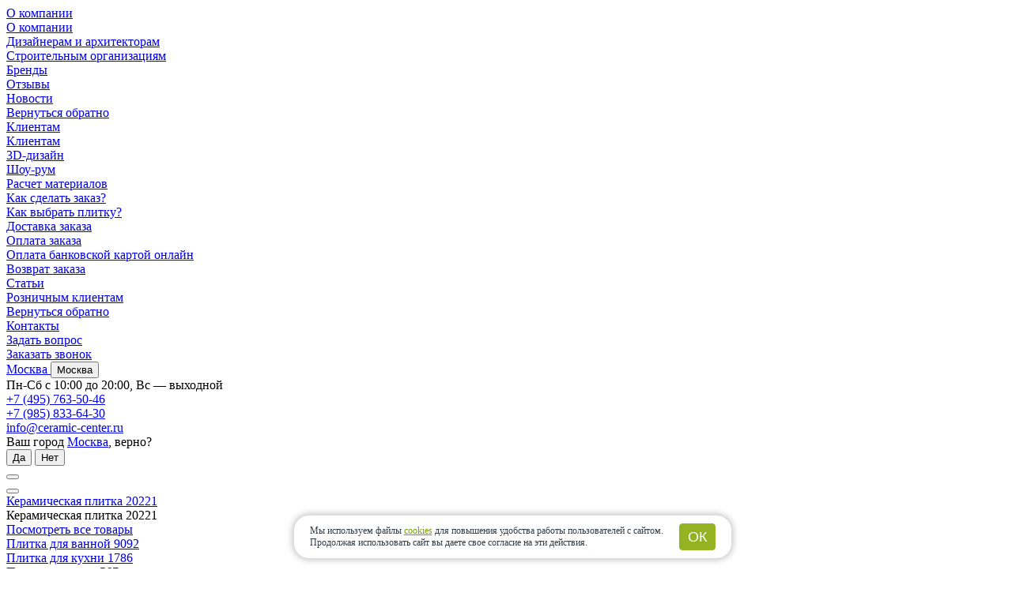

--- FILE ---
content_type: text/html; charset=UTF-8
request_url: https://msk.ceramic-center.ru/o-kompanii/brendy/piezarosa/
body_size: 37998
content:
<!DOCTYPE html>
<html lang="ru" prefix="og: http://ogp.me/ns#">

<head>
    <meta http-equiv="Content-Type" content="text/html; charset=UTF-8" />
<meta name="robots" content="index, follow" />
<meta name="description" content="Каталог товаров производителя PiezaROSA в интернет-магазине «Центр Керамики». Выгодные цены. Гарантия качества. Удобные условия оплаты. Доставка по всей России. Работаем с 2002 года." />
<script data-skip-moving="true">(function(w, d, n) {var cl = "bx-core";var ht = d.documentElement;var htc = ht ? ht.className : undefined;if (htc === undefined || htc.indexOf(cl) !== -1){return;}var ua = n.userAgent;if (/(iPad;)|(iPhone;)/i.test(ua)){cl += " bx-ios";}else if (/Windows/i.test(ua)){cl += ' bx-win';}else if (/Macintosh/i.test(ua)){cl += " bx-mac";}else if (/Linux/i.test(ua) && !/Android/i.test(ua)){cl += " bx-linux";}else if (/Android/i.test(ua)){cl += " bx-android";}cl += (/(ipad|iphone|android|mobile|touch)/i.test(ua) ? " bx-touch" : " bx-no-touch");cl += w.devicePixelRatio && w.devicePixelRatio >= 2? " bx-retina": " bx-no-retina";if (/AppleWebKit/.test(ua)){cl += " bx-chrome";}else if (/Opera/.test(ua)){cl += " bx-opera";}else if (/Firefox/.test(ua)){cl += " bx-firefox";}ht.className = htc ? htc + " " + cl : cl;})(window, document, navigator);</script>


<link href="/bitrix/cache/css/s2/inside/template_d3bfd5177cf160e0207ae8169ba1f4ea/template_d3bfd5177cf160e0207ae8169ba1f4ea_v1.css?17665361982188" type="text/css"  data-template-style="true" rel="stylesheet" />







            
            <!-- Yandex.Metrika counter -->
            
            <!-- /Yandex.Metrika counter -->
                    
        
 <style> .nca-cookiesaccept-line { box-sizing: border-box !important; margin: 0 !important; border: none !important; width: 100% !important; min-height: 10px !important; max-height: 250px !important; display: block; clear: both !important; padding: 12px !important; position: fixed; bottom: 0px !important; opacity: 1; transform: translateY(0%); z-index: 99999; } .nca-cookiesaccept-line > div { display: flex; align-items: center; } .nca-cookiesaccept-line > div > div { padding-left: 5%; padding-right: 5%; } .nca-cookiesaccept-line a { color: inherit; text-decoration:underline; } @media screen and (max-width:767px) { .nca-cookiesaccept-line > div > div { padding-left: 1%; padding-right: 1%; } } </style> 
    <title>Производитель PiezaROSA</title>
    <meta http-equiv="X-UA-Compatible" content="IE=edge">
    <meta name="viewport" content="width=device-width, minimum-scale=1.0, maximum-scale=1.0, initial-scale=1, shrink-to-fit=no">
    <meta name="format-detection" content="telephone=no">
    <!--[if lt IE 10]>
    <link rel="stylesheet" href="/css/reject.css" media="all"/>
    <script data-skip-moving="true" type="text/javascript" src="/js/reject.min.js"
            data-text="Вы используете устаревший браузер! Для корректной работы сайта установите, пожалуйста, актуальную версию:"></script>
    <![endif]-->

    <!-- Open graph -->
<meta property="og:title" content="Центр Керамики"/>
<meta property="og:type" content="website"/>
<meta property="og:url" content="https://msk.ceramic-center.ru:443/o-kompanii/brendy/piezarosa/"/>
<meta property="og:image" content="https://msk.ceramic-center.ru:443/images/og_image.jpg"/>
<meta property="og:description" content="Интернет-магазин керамической плитки"/>
<meta property="og:image:width" content="250" />
<meta property="og:image:height" content="250" />
<!-- Open graph end -->
    <!--link rel="icon" type="image/png" sizes="32x32" href="/favicon.ico">
<link rel="apple-touch-icon" sizes="180x180" href="/apple-touch-icon.png"-->
<link rel="icon" type="image/svg+xml" href="/icon.svg">
<link rel="manifest" href="/manifest.json">
<meta name="theme-color" content="#ffffff">
            <link rel="preload" as="font" href="/css/fonts/IBM_PlexSans/IBMPlexSansmediumitalic.woff2" type="font/woff2" crossorigin="anonymous">
            <link rel="preload" as="font" href="/css/fonts/IBM_PlexSans/Ibmplexsans.woff2" type="font/woff2" crossorigin="anonymous">
            <link rel="preload" as="font" href="/css/fonts/IBM_PlexSans/Ibmplexsansitalic.woff2" type="font/woff2" crossorigin="anonymous">
            <link rel="preload" as="font" href="/css/fonts/IBM_PlexSans/Ibmplexsansmedium.woff2" type="font/woff2" crossorigin="anonymous">
            <link rel="preload" as="font" href="/css/fonts/IBM_PlexSans/Ibmplexsanssemibold.woff2" type="font/woff2" crossorigin="anonymous">
            <link rel="preload" as="font" href="/css/fonts/IBM_PlexSans/Ibmplexsanssemibolditalic.woff2" type="font/woff2" crossorigin="anonymous">
    <link rel="preload" as="style" href="/css/styles.css?afef75bab0ccbfae1b24a64b2e770de0">
<link rel="preload" as="script" href="/js/scripts.js?a264467e3ba5c21995e5716685db786c">

<link rel="stylesheet" href="/css/styles.css?afef75bab0ccbfae1b24a64b2e770de0">

<script data-skip-moving="true" onload="app.init()" src="/js/scripts.js?a264467e3ba5c21995e5716685db786c" defer></script></head>

<body class="inside">

<!-- Yandex.Metrika counter MSK-->

<!-- /Yandex.Metrika counter MSK-->


    <div itemscope itemtype="https://schema.org/Organization" style="display: none;">
                    <a href="https://msk.ceramic-center.ru:443" itemprop="url">
                <span itemprop="name">Центр Керамики</span>
            </a>
                
        <span itemprop="address" itemscope itemtype="https://schema.org/PostalAddress">
                                        <span itemprop="addressCountry">Россия</span>
                                                                <span itemprop="streetAddress">ул. Складочная, д. 1 стр. 1</span>
                    </span>

                                    <span itemprop="telephone">8 (495) 763-50-46</span>
                            <span itemprop="telephone">8 (985) 833-64-30</span>
                                                                <a itemprop="email" href="mailto:info@ceramic-center.ru">info@ceramic-center.ru</a>
                        </div>



<header class="page-header">
    <div class="page-header__top">
        <div class="container">
            <div class="page-header__top-wrapper">
                <div class="page-header__top-menu">
                    
<nav class="top-menu js_top-menu">
    <div class="top-menu__first-menu">
                                        <div class="js_top-menu-parent-item top-menu__item top-menu__item--parent top-menu__item--selected">
                    <a href="/o-kompanii/">О компании</a>
                    <div class="js_top-sub-menu top-menu__sub-menu">
                                                <div class="top-menu__parent-item">
                            <a href="/o-kompanii/">О компании</a>
                        </div>
                                                                                            <div class="top-menu__sub-item ">
                                        <a href="/o-kompanii/dizajneram-i-arhitektoram/">Дизайнерам и архитекторам</a>
                                    </div>
                                                                                                                                <div class="top-menu__sub-item ">
                                        <a href="/o-kompanii/stroitelnym-organizaciyam/">Строительным организациям</a>
                                    </div>
                                                                                                                                <div class="top-menu__sub-item top-menu__sub-item--selected">
                                        <a href="/o-kompanii/brendy/">Бренды</a>
                                    </div>
                                                                                                                                <div class="top-menu__sub-item ">
                                        <a href="/o-kompanii/otzyvy/">Отзывы</a>
                                    </div>
                                                                                                                                <div class="top-menu__sub-item ">
                                        <a href="/o-kompanii/novosti/">Новости</a>
                                    </div>
                                                                                                                                                                                                <div class="top-menu__back-link back-link">
                            <a href="#" class="js_top-sub-menu-close">Вернуться обратно</a>
                        </div>
                    </div>
                </div>
                                                                                <div class="js_top-menu-parent-item top-menu__item top-menu__item--parent ">
                    <a href="/klientam/">Клиентам</a>
                    <div class="js_top-sub-menu top-menu__sub-menu">
                                                <div class="top-menu__parent-item">
                            <a href="/klientam/">Клиентам</a>
                        </div>
                                                                                            <div class="top-menu__sub-item ">
                                        <a href="/klientam/3d-dizajn/">3D-дизайн</a>
                                    </div>
                                                                                                                                <div class="top-menu__sub-item ">
                                        <a href="/klientam/shou-rum/">Шоу-рум</a>
                                    </div>
                                                                                                                                <div class="top-menu__sub-item ">
                                        <a href="/klientam/raschet-materialov/">Расчет материалов</a>
                                    </div>
                                                                                                                                <div class="top-menu__sub-item ">
                                        <a href="/klientam/kak-sdelat-zakaz/">Как сделать заказ?</a>
                                    </div>
                                                                                                                                <div class="top-menu__sub-item ">
                                        <a href="/kak-vybrat-keramicheskuyu-plitku/">Как выбрать плитку?</a>
                                    </div>
                                                                                                                                <div class="top-menu__sub-item ">
                                        <a href="/klientam/dostavka-zakaza/">Доставка заказа</a>
                                    </div>
                                                                                                                                <div class="top-menu__sub-item ">
                                        <a href="/klientam/oplata-zakaza/">Оплата заказа</a>
                                    </div>
                                                                                                                                <div class="top-menu__sub-item ">
                                        <a href="/klientam/oplata-bankovskoj-kartoj-onlajn/">Оплата банковской картой онлайн</a>
                                    </div>
                                                                                                                                <div class="top-menu__sub-item ">
                                        <a href="/klientam/vozvrat-zakaza/">Возврат заказа</a>
                                    </div>
                                                                                                                                <div class="top-menu__sub-item ">
                                        <a href="/klientam/stati/">Статьи</a>
                                    </div>
                                                                                                                                <div class="top-menu__sub-item ">
                                        <a href="/klientam/roznichnym-klientam/">Розничным клиентам</a>
                                    </div>
                                                                                                                                    <div class="top-menu__back-link back-link">
                            <a href="#" class="js_top-sub-menu-close">Вернуться обратно</a>
                        </div>
                    </div>
                </div>
                                                                <div class="top-menu__item ">
                                            <a href="/kontakty/">Контакты</a>
                                    </div>
                                                <div class="top-menu__item ">
                                            <a href="/zadat-vopros/">Задать вопрос</a>
                                    </div>
                                                <div class="top-menu__item ">
                                            <a href="#" data-bs-toggle="modal" data-bs-target="#js_callback-form-modal">Заказать звонок</a>
                                    </div>
                                    </div>
</nav>                </div>
                <div class="page-header__contacts">
                                        <div class="page-header__cities">
                        <!--'start_frame_cache_header-cities'-->
<div class="user-city">
    <a href="#" class="user-city__city-name js_mobile-header-cities-btn">
        Москва    </a>
    <button class="user-city__btn js_desktop-header-cities-btn" data-bs-toggle="modal" data-bs-target="#js_header-cities-modal">
        Москва    </button>
</div>

<!--'end_frame_cache_header-cities'-->                    </div>
                    
    <div class="header-contacts">
                            <div class="header-contacts__schedule">
                Пн-Сб с 10:00 до 20:00, Вс — выходной            </div>
                <div class="header-contacts__links">
                                                            <div class="header-contacts__phone">
                        <a href="tel:+74957635046">+7 (495) 763-50-46</a>
                    </div>
                                    <div class="header-contacts__phone">
                        <a href="tel:+79858336430">+7 (985) 833-64-30</a>
                    </div>
                                                                    <div class="header-contacts__email">
                    <a href="mailto:info@ceramic-center.ru">info@ceramic-center.ru</a>
                </div>
                    </div>
    </div>
                </div>
            </div>
        </div>
    </div>
    <div class="container position-relative">
        <!--'start_frame_cache_header-cities-confirmation'--><div class="city-confirmation js_city-confirmation">
    <div class="city-confirmation__heading">Ваш город <a href="#" class="js_city-confirmation-fail">Москва</a>, верно?</div>
    <div class="city-confirmation__btns">
        <button class="btn btn--small js_city-confirmation-success" data-city="Москва" data-domain="msk.ceramic-center.ru">Да</button>
        <button class="btn btn--small btn--gray js_city-confirmation-fail">Нет</button>
    </div>
</div>
<!--'end_frame_cache_header-cities-confirmation'-->    </div>
    <div class="js_sticky-header-replace"></div>
    <div class="page-header__middle js_page-header-sticky">
        <div class="container">
            <div class="page-header__middle-wrapper">
                <div class="page-header__mobile-menu-block">
                    <button class="page-header__mobile-menu-btn js_mobile-menu-btn"></button>
                    <div class="mobile-absolute-block mobile-menu-block js_mobile-menu">
                        <button class="mobile-absolute-block__close js_mobile-menu-close"></button>
                        <div class="mobile-absolute-block__wrapper js_mobile-menu-wrapper">
                            
<nav class="js_catalog-menu catalog-menu">
    <div class="catalog-menu__wrapper">
        <div class="catalog-menu__first-menu">
                                                    <div class="js_catalog-menu-parent-item catalog-menu__item catalog-menu__item--parent ">
                        <a href="/keramicheskaya-plitka/">
                            <span class="catalog-menu__icon" style="background-image: url(/upload/uf/d85/8h6m7u9p3knhnslok7li379wffqw4ega/ceramic_tile.svg);"></span>
                            <span class="catalog-menu__item-text">
                                <span class="catalog-menu__item-name">
                                    Керамическая плитка                                </span>
                                <span class="catalog-menu__item-count">
                                    20221                                </span>
                            </span>
                        </a>
                        <div class="js_catalog-sub-menu catalog-menu__sub-menu">
                                                        <div class="catalog-menu__parent-item">
                                <span class="catalog-menu__icon" style="background-image: url(/upload/uf/d85/8h6m7u9p3knhnslok7li379wffqw4ega/ceramic_tile.svg);"></span>
                                <span class="catalog-menu__item-text">
                                    <span class="catalog-menu__item-name">
                                        Керамическая плитка                                    </span>
                                    <span class="catalog-menu__item-count">
                                        20221                                    </span>
                                </span>
                            </div>
                                                        <div class="catalog-menu__parent-link read-more-link">
                                <a href="/keramicheskaya-plitka/">Посмотреть все товары</a>
                            </div>
                                                                <div class="catalog-menu__sub-item ">
                                        <a href="/plitka-dlya-vannoj/">
                                            <span class="catalog-menu__icon" style="background-image: url(/upload/uf/d85/8h6m7u9p3knhnslok7li379wffqw4ega/ceramic_tile.svg);"></span>
                                            <span class="catalog-menu__item-text">
                                                <span class="catalog-menu__item-name">
                                                    Плитка для ванной                                                </span>
                                                <span class="catalog-menu__item-count">
                                                    9092                                                </span>
                                            </span>
                                        </a>
                                    </div>
                                                                    <div class="catalog-menu__sub-item ">
                                        <a href="/plitka-dlya-kuhni/">
                                            <span class="catalog-menu__icon" style="background-image: url(/upload/uf/d85/8h6m7u9p3knhnslok7li379wffqw4ega/ceramic_tile.svg);"></span>
                                            <span class="catalog-menu__item-text">
                                                <span class="catalog-menu__item-name">
                                                    Плитка для кухни                                                </span>
                                                <span class="catalog-menu__item-count">
                                                    1786                                                </span>
                                            </span>
                                        </a>
                                    </div>
                                                                    <div class="catalog-menu__sub-item ">
                                        <a href="/plitka-dlya-pola/">
                                            <span class="catalog-menu__icon" style="background-image: url(/upload/uf/d85/8h6m7u9p3knhnslok7li379wffqw4ega/ceramic_tile.svg);"></span>
                                            <span class="catalog-menu__item-text">
                                                <span class="catalog-menu__item-name">
                                                    Плитка для пола                                                </span>
                                                <span class="catalog-menu__item-count">
                                                    567                                                </span>
                                            </span>
                                        </a>
                                    </div>
                                                                    <div class="catalog-menu__sub-item ">
                                        <a href="/keramogranit/">
                                            <span class="catalog-menu__icon" style="background-image: url(/upload/uf/d85/8h6m7u9p3knhnslok7li379wffqw4ega/ceramic_tile.svg);"></span>
                                            <span class="catalog-menu__item-text">
                                                <span class="catalog-menu__item-name">
                                                    Керамогранит                                                </span>
                                                <span class="catalog-menu__item-count">
                                                    8506                                                </span>
                                            </span>
                                        </a>
                                    </div>
                                                                                                <div class="catalog-menu__sub-item ">
                                        <a href="/mozaika/">
                                            <span class="catalog-menu__icon" style="background-image: url(/upload/uf/d85/8h6m7u9p3knhnslok7li379wffqw4ega/ceramic_tile.svg);"></span>
                                            <span class="catalog-menu__item-text">
                                                <span class="catalog-menu__item-name">
                                                    Мозаика                                                </span>
                                                <span class="catalog-menu__item-count">
                                                    778                                                </span>
                                            </span>
                                        </a>
                                    </div>
                                                                    <div class="catalog-menu__sub-item ">
                                        <a href="/klinker/">
                                            <span class="catalog-menu__icon" style="background-image: url(/upload/uf/d85/8h6m7u9p3knhnslok7li379wffqw4ega/ceramic_tile.svg);"></span>
                                            <span class="catalog-menu__item-text">
                                                <span class="catalog-menu__item-name">
                                                    Клинкер                                                </span>
                                                <span class="catalog-menu__item-count">
                                                    106                                                </span>
                                            </span>
                                        </a>
                                    </div>
                                                                    <div class="catalog-menu__sub-item ">
                                        <a href="/plitka-dlya-fasadov/">
                                            <span class="catalog-menu__icon" style="background-image: url(/upload/uf/d85/8h6m7u9p3knhnslok7li379wffqw4ega/ceramic_tile.svg);"></span>
                                            <span class="catalog-menu__item-text">
                                                <span class="catalog-menu__item-name">
                                                    Плитка для фасадов                                                </span>
                                                <span class="catalog-menu__item-count">
                                                    217                                                </span>
                                            </span>
                                        </a>
                                    </div>
                                                                    <div class="catalog-menu__sub-item ">
                                        <a href="/klej-i-zatirka/">
                                            <span class="catalog-menu__icon" style="background-image: url(/upload/uf/b1f/aipax0cn50u6nla2t1nha9jtr3o0uxhn/1833024_1.png);"></span>
                                            <span class="catalog-menu__item-text">
                                                <span class="catalog-menu__item-name">
                                                    Клей и затирка                                                </span>
                                                <span class="catalog-menu__item-count">
                                                    111                                                </span>
                                            </span>
                                        </a>
                                    </div>
                                                                                                                    <div class="catalog-menu__back-link back-link">
                                <a href="#" class="js_catalog-sub-menu-close">Вернуться обратно</a>
                            </div>
                        </div>
                    </div>
                                                                                                        <div class="js_catalog-menu-parent-item catalog-menu__item catalog-menu__item--parent ">
                        <a href="/santekhnika/">
                            <span class="catalog-menu__icon" style="background-image: url(/upload/uf/a38/mx46sd334je62w7pch09ql0fio2r87r1/plumbing.svg);"></span>
                            <span class="catalog-menu__item-text">
                                <span class="catalog-menu__item-name">
                                    Сантехника                                </span>
                                <span class="catalog-menu__item-count">
                                    3591                                </span>
                            </span>
                        </a>
                        <div class="js_catalog-sub-menu catalog-menu__sub-menu">
                                                        <div class="catalog-menu__parent-item">
                                <span class="catalog-menu__icon" style="background-image: url(/upload/uf/a38/mx46sd334je62w7pch09ql0fio2r87r1/plumbing.svg);"></span>
                                <span class="catalog-menu__item-text">
                                    <span class="catalog-menu__item-name">
                                        Сантехника                                    </span>
                                    <span class="catalog-menu__item-count">
                                        3591                                    </span>
                                </span>
                            </div>
                                                        <div class="catalog-menu__parent-link read-more-link">
                                <a href="/santekhnika/">Посмотреть все товары</a>
                            </div>
                                                                <div class="catalog-menu__sub-item ">
                                        <a href="/vanny/">
                                            <span class="catalog-menu__icon" style="background-image: url(/upload/uf/d9c/cwd2u8kdg7v2ycb0dkdnflpmzu3e6mp9/vanny.svg);"></span>
                                            <span class="catalog-menu__item-text">
                                                <span class="catalog-menu__item-name">
                                                    Ванны                                                </span>
                                                <span class="catalog-menu__item-count">
                                                    319                                                </span>
                                            </span>
                                        </a>
                                    </div>
                                                                    <div class="catalog-menu__sub-item ">
                                        <a href="/unitazy/">
                                            <span class="catalog-menu__icon" style="background-image: url(/upload/uf/39e/qaed1a5jz1kvhm8sp4o46x6oywjwsjc4/unitazy.svg);"></span>
                                            <span class="catalog-menu__item-text">
                                                <span class="catalog-menu__item-name">
                                                    Унитазы                                                </span>
                                                <span class="catalog-menu__item-count">
                                                    469                                                </span>
                                            </span>
                                        </a>
                                    </div>
                                                                    <div class="catalog-menu__sub-item ">
                                        <a href="/rakoviny/">
                                            <span class="catalog-menu__icon" style="background-image: url(/upload/uf/a38/mx46sd334je62w7pch09ql0fio2r87r1/plumbing.svg);"></span>
                                            <span class="catalog-menu__item-text">
                                                <span class="catalog-menu__item-name">
                                                    Раковины                                                </span>
                                                <span class="catalog-menu__item-count">
                                                    352                                                </span>
                                            </span>
                                        </a>
                                    </div>
                                                                    <div class="catalog-menu__sub-item ">
                                        <a href="/smesiteli/">
                                            <span class="catalog-menu__icon" style="background-image: url(/upload/uf/1ce/oi89sndqo66rg7vgh7ciddc20xz6ebzq/smesiteli.svg);"></span>
                                            <span class="catalog-menu__item-text">
                                                <span class="catalog-menu__item-name">
                                                    Смесители                                                </span>
                                                <span class="catalog-menu__item-count">
                                                    1805                                                </span>
                                            </span>
                                        </a>
                                    </div>
                                                                    <div class="catalog-menu__sub-item ">
                                        <a href="/dush/">
                                            <span class="catalog-menu__icon" style="background-image: url(/upload/uf/cb8/juvnzbch3y0ji0i36qn2zlgg898dc6fe/dush.svg);"></span>
                                            <span class="catalog-menu__item-text">
                                                <span class="catalog-menu__item-name">
                                                    Душ                                                </span>
                                                <span class="catalog-menu__item-count">
                                                    77                                                </span>
                                            </span>
                                        </a>
                                    </div>
                                                                    <div class="catalog-menu__sub-item ">
                                        <a href="/dushevye-kabiny/">
                                            <span class="catalog-menu__icon" style="background-image: url(/upload/uf/053/6x40ez1qen6ql27rnoctzxy8rdo1st56/dushevye_kabiny.svg);"></span>
                                            <span class="catalog-menu__item-text">
                                                <span class="catalog-menu__item-name">
                                                    Душевые кабины                                                </span>
                                                <span class="catalog-menu__item-count">
                                                    203                                                </span>
                                            </span>
                                        </a>
                                    </div>
                                                                                                <div class="catalog-menu__sub-item ">
                                        <a href="/installyacii/">
                                            <span class="catalog-menu__icon" style="background-image: url(/upload/uf/cd0/3kuwpboca0wqr35jdqq42gcudwk5lv9o/installyacii.svg);"></span>
                                            <span class="catalog-menu__item-text">
                                                <span class="catalog-menu__item-name">
                                                    Инсталляции                                                </span>
                                                <span class="catalog-menu__item-count">
                                                    70                                                </span>
                                            </span>
                                        </a>
                                    </div>
                                                                    <div class="catalog-menu__sub-item ">
                                        <a href="/bide/">
                                            <span class="catalog-menu__icon" style="background-image: url(/upload/uf/a40/hgoz2xvfhmib9s724x89oqn3jp5fqt6i/bide.svg);"></span>
                                            <span class="catalog-menu__item-text">
                                                <span class="catalog-menu__item-name">
                                                    Биде                                                </span>
                                                <span class="catalog-menu__item-count">
                                                    96                                                </span>
                                            </span>
                                        </a>
                                    </div>
                                                                    <div class="catalog-menu__sub-item ">
                                        <a href="/teplye-poly/">
                                            <span class="catalog-menu__icon" style="background-image: url(/upload/uf/608/8sdwppw40mxx6mbqh2tu5f4yr4dp2s4x/teplye_poly.svg);"></span>
                                            <span class="catalog-menu__item-text">
                                                <span class="catalog-menu__item-name">
                                                    Теплые полы                                                </span>
                                                <span class="catalog-menu__item-count">
                                                    109                                                </span>
                                            </span>
                                        </a>
                                    </div>
                                                                    <div class="catalog-menu__sub-item ">
                                        <a href="/polotencesushiteli/">
                                            <span class="catalog-menu__icon" style="background-image: url(/upload/uf/b5f/zwzb5je3haxm977hmvi16m6ty0bwz81b/polotencesushiteli.svg);"></span>
                                            <span class="catalog-menu__item-text">
                                                <span class="catalog-menu__item-name">
                                                    Полотенцесушители                                                </span>
                                                <span class="catalog-menu__item-count">
                                                    85                                                </span>
                                            </span>
                                        </a>
                                    </div>
                                                                    <div class="catalog-menu__sub-item ">
                                        <a href="/pissuary/">
                                            <span class="catalog-menu__icon" style="background-image: url(/upload/uf/60f/lo8u00yx7zjzkpe36bpqagra6ao34brb/pissuary.svg);"></span>
                                            <span class="catalog-menu__item-text">
                                                <span class="catalog-menu__item-name">
                                                    Писсуары                                                </span>
                                                <span class="catalog-menu__item-count">
                                                    4                                                </span>
                                            </span>
                                        </a>
                                    </div>
                                                                                                                    <div class="catalog-menu__back-link back-link">
                                <a href="#" class="js_catalog-sub-menu-close">Вернуться обратно</a>
                            </div>
                        </div>
                    </div>
                                                                                                        <div class="js_catalog-menu-parent-item catalog-menu__item catalog-menu__item--parent ">
                        <a href="/napolnye-pokrytiya/">
                            <span class="catalog-menu__icon" style="background-image: url(/upload/uf/05c/4t7r7n32ota7vytiighpjusmhhui13sd/floor_coverings.svg);"></span>
                            <span class="catalog-menu__item-text">
                                <span class="catalog-menu__item-name">
                                    Напольные покрытия                                </span>
                                <span class="catalog-menu__item-count">
                                    470                                </span>
                            </span>
                        </a>
                        <div class="js_catalog-sub-menu catalog-menu__sub-menu">
                                                        <div class="catalog-menu__parent-item">
                                <span class="catalog-menu__icon" style="background-image: url(/upload/uf/05c/4t7r7n32ota7vytiighpjusmhhui13sd/floor_coverings.svg);"></span>
                                <span class="catalog-menu__item-text">
                                    <span class="catalog-menu__item-name">
                                        Напольные покрытия                                    </span>
                                    <span class="catalog-menu__item-count">
                                        470                                    </span>
                                </span>
                            </div>
                                                        <div class="catalog-menu__parent-link read-more-link">
                                <a href="/napolnye-pokrytiya/">Посмотреть все товары</a>
                            </div>
                                                                <div class="catalog-menu__sub-item ">
                                        <a href="/laminat3/">
                                            <span class="catalog-menu__icon" style="background-image: url(/upload/uf/05c/4t7r7n32ota7vytiighpjusmhhui13sd/floor_coverings.svg);"></span>
                                            <span class="catalog-menu__item-text">
                                                <span class="catalog-menu__item-name">
                                                    Ламинат                                                </span>
                                                <span class="catalog-menu__item-count">
                                                    420                                                </span>
                                            </span>
                                        </a>
                                    </div>
                                                                    <div class="catalog-menu__sub-item ">
                                        <a href="/probkovye-poly/">
                                            <span class="catalog-menu__icon" style="background-image: url(/upload/uf/05c/4t7r7n32ota7vytiighpjusmhhui13sd/floor_coverings.svg);"></span>
                                            <span class="catalog-menu__item-text">
                                                <span class="catalog-menu__item-name">
                                                    Пробковые полы                                                </span>
                                                <span class="catalog-menu__item-count">
                                                    9                                                </span>
                                            </span>
                                        </a>
                                    </div>
                                                                    <div class="catalog-menu__sub-item ">
                                        <a href="/vinilovye-poly/">
                                            <span class="catalog-menu__icon" style="background-image: url(/upload/uf/05c/4t7r7n32ota7vytiighpjusmhhui13sd/floor_coverings.svg);"></span>
                                            <span class="catalog-menu__item-text">
                                                <span class="catalog-menu__item-name">
                                                    Виниловые полы                                                </span>
                                                <span class="catalog-menu__item-count">
                                                    16                                                </span>
                                            </span>
                                        </a>
                                    </div>
                                                                                                <div class="catalog-menu__sub-item ">
                                        <a href="/parketnaya-doska/">
                                            <span class="catalog-menu__icon" style="background-image: url(/upload/uf/05c/4t7r7n32ota7vytiighpjusmhhui13sd/floor_coverings.svg);"></span>
                                            <span class="catalog-menu__item-text">
                                                <span class="catalog-menu__item-name">
                                                    Паркетная доска                                                </span>
                                                <span class="catalog-menu__item-count">
                                                    19                                                </span>
                                            </span>
                                        </a>
                                    </div>
                                                                    <div class="catalog-menu__sub-item ">
                                        <a href="/podlozhki/">
                                            <span class="catalog-menu__icon" style="background-image: url(/upload/uf/05c/4t7r7n32ota7vytiighpjusmhhui13sd/floor_coverings.svg);"></span>
                                            <span class="catalog-menu__item-text">
                                                <span class="catalog-menu__item-name">
                                                    Подложки                                                </span>
                                                <span class="catalog-menu__item-count">
                                                    6                                                </span>
                                            </span>
                                        </a>
                                    </div>
                                                                                                                    <div class="catalog-menu__back-link back-link">
                                <a href="#" class="js_catalog-sub-menu-close">Вернуться обратно</a>
                            </div>
                        </div>
                    </div>
                                                                        </div>
    </div>
</nav>
                            
<nav class="js_top-right-menu top-right-menu">
            <div class="top-right-menu__item ">
            <a href="/akcii/">
                <span class="top-right-menu__icon" style="background-image: url(/images/icons/sales.svg);"></span>
                <span class="top-right-menu__item-text">Акции</span>
            </a>
        </div>
                    <div class="top-right-menu__item ">
            <a href="/novinki/">
                <span class="top-right-menu__icon" style="background-image: url(/images/icons/new.svg);"></span>
                <span class="top-right-menu__item-text">Новинки</span>
            </a>
        </div>
                    <div class="top-right-menu__item top-right-menu__item--selected">
            <a href="/o-kompanii/brendy/">
                <span class="top-right-menu__icon" style="background-image: url(/images/icons/brand.svg);"></span>
                <span class="top-right-menu__item-text">Бренды</span>
            </a>
        </div>
                    <div class="top-right-menu__item ">
            <a href="/klientam/3d-dizajn/">
                <span class="top-right-menu__icon" style="background-image: url(/images/icons/3d.svg);"></span>
                <span class="top-right-menu__item-text">3D-дизайн</span>
            </a>
        </div>
            </nav>
                                                        <div class="page-header__cities">
                                
<div class="user-city">
    <a href="#" class="user-city__city-name js_mobile-header-cities-btn">
        Москва    </a>
    <button class="user-city__btn js_desktop-header-cities-btn" data-bs-toggle="modal" data-bs-target="#js_header-cities-modal">
        Москва    </button>
</div>

                            </div>

                            
    <div class="header-contacts">
                            <div class="header-contacts__schedule">
                Пн-Сб с 10:00 до 20:00, Вс — выходной            </div>
                <div class="header-contacts__links">
                                                            <div class="header-contacts__phone">
                        <a href="tel:+74957635046">+7 (495) 763-50-46</a>
                    </div>
                                    <div class="header-contacts__phone">
                        <a href="tel:+79858336430">+7 (985) 833-64-30</a>
                    </div>
                                                                    <div class="header-contacts__email">
                    <a href="mailto:info@ceramic-center.ru">info@ceramic-center.ru</a>
                </div>
                    </div>
    </div>

                            
<nav class="top-menu js_top-menu">
    <div class="top-menu__first-menu">
                                        <div class="js_top-menu-parent-item top-menu__item top-menu__item--parent top-menu__item--selected">
                    <a href="/o-kompanii/">О компании</a>
                    <div class="js_top-sub-menu top-menu__sub-menu">
                                                <div class="top-menu__parent-item">
                            <a href="/o-kompanii/">О компании</a>
                        </div>
                                                                                            <div class="top-menu__sub-item ">
                                        <a href="/o-kompanii/dizajneram-i-arhitektoram/">Дизайнерам и архитекторам</a>
                                    </div>
                                                                                                                                <div class="top-menu__sub-item ">
                                        <a href="/o-kompanii/stroitelnym-organizaciyam/">Строительным организациям</a>
                                    </div>
                                                                                                                                <div class="top-menu__sub-item top-menu__sub-item--selected">
                                        <a href="/o-kompanii/brendy/">Бренды</a>
                                    </div>
                                                                                                                                <div class="top-menu__sub-item ">
                                        <a href="/o-kompanii/otzyvy/">Отзывы</a>
                                    </div>
                                                                                                                                <div class="top-menu__sub-item ">
                                        <a href="/o-kompanii/novosti/">Новости</a>
                                    </div>
                                                                                                                                                                                                <div class="top-menu__back-link back-link">
                            <a href="#" class="js_top-sub-menu-close">Вернуться обратно</a>
                        </div>
                    </div>
                </div>
                                                                                <div class="js_top-menu-parent-item top-menu__item top-menu__item--parent ">
                    <a href="/klientam/">Клиентам</a>
                    <div class="js_top-sub-menu top-menu__sub-menu">
                                                <div class="top-menu__parent-item">
                            <a href="/klientam/">Клиентам</a>
                        </div>
                                                                                            <div class="top-menu__sub-item ">
                                        <a href="/klientam/3d-dizajn/">3D-дизайн</a>
                                    </div>
                                                                                                                                <div class="top-menu__sub-item ">
                                        <a href="/klientam/shou-rum/">Шоу-рум</a>
                                    </div>
                                                                                                                                <div class="top-menu__sub-item ">
                                        <a href="/klientam/raschet-materialov/">Расчет материалов</a>
                                    </div>
                                                                                                                                <div class="top-menu__sub-item ">
                                        <a href="/klientam/kak-sdelat-zakaz/">Как сделать заказ?</a>
                                    </div>
                                                                                                                                <div class="top-menu__sub-item ">
                                        <a href="/kak-vybrat-keramicheskuyu-plitku/">Как выбрать плитку?</a>
                                    </div>
                                                                                                                                <div class="top-menu__sub-item ">
                                        <a href="/klientam/dostavka-zakaza/">Доставка заказа</a>
                                    </div>
                                                                                                                                <div class="top-menu__sub-item ">
                                        <a href="/klientam/oplata-zakaza/">Оплата заказа</a>
                                    </div>
                                                                                                                                <div class="top-menu__sub-item ">
                                        <a href="/klientam/oplata-bankovskoj-kartoj-onlajn/">Оплата банковской картой онлайн</a>
                                    </div>
                                                                                                                                <div class="top-menu__sub-item ">
                                        <a href="/klientam/vozvrat-zakaza/">Возврат заказа</a>
                                    </div>
                                                                                                                                <div class="top-menu__sub-item ">
                                        <a href="/klientam/stati/">Статьи</a>
                                    </div>
                                                                                                                                <div class="top-menu__sub-item ">
                                        <a href="/klientam/roznichnym-klientam/">Розничным клиентам</a>
                                    </div>
                                                                                                                                    <div class="top-menu__back-link back-link">
                            <a href="#" class="js_top-sub-menu-close">Вернуться обратно</a>
                        </div>
                    </div>
                </div>
                                                                <div class="top-menu__item ">
                                            <a href="/kontakty/">Контакты</a>
                                    </div>
                                                <div class="top-menu__item ">
                                            <a href="/zadat-vopros/">Задать вопрос</a>
                                    </div>
                                                <div class="top-menu__item ">
                                            <a href="#" data-bs-toggle="modal" data-bs-target="#js_callback-form-modal">Заказать звонок</a>
                                    </div>
                                    </div>
</nav>                        </div>
                    </div>
                </div>
                <button class="page-header__sticky-catalog-btn btn btn--menu js_catalog-menu-btn">Каталог товаров</button>
                <div class="page-header__search">
                    <button class="page-header__search-btn js_header-search-btn"></button>
                    <div class="page-header__search-form-back js_header-search-back"></div>
                    <div class="page-header__search-form js_header-search">
                            <div id="title-search">
        <form action="/poisk-i-karta-sajta/index.php" class="header-search js_header-search-form">
            <input id="title-search-input" class="search-input js_header-search-input" type="text" name="q" value="" size="40" maxlength="50" autocomplete="off" placeholder="Поиск"/>
            <button type="submit" name="s" value="Поиск" class="header-search__btn btn btn--search btn--small-search"></button>
        </form>
    </div>
                    </div>
                </div>
                <div class="page-header__logo">
                        <a href="/"><img src="/images/logo.svg" alt="Центр Керамики" title="Центр Керамики"></a>
                </div>
                <div class="header-personal">
    <div class="header-personal__icon-btn header-personal__icon-btn--lk">
        <a href="/lk/" class="js_personal-menu-btn">Личный кабинет</a>            </div>
    <div class="header-personal__icon-btn header-personal__icon-btn--favorite">
        <!--'start_frame_cache_favorites-header-icon'--><a href="/izbrannoe/">Избранное <span class="counter js_favorites-counter " data-count="0">0</span></a>
<!--'end_frame_cache_favorites-header-icon'-->    </div>
    <div class="header-personal__icon-btn header-personal__icon-btn--compare">
        <!--'start_frame_cache_compares-header-icon'-->
<a href="/sravnenie/">Сравнение <span class="counter js_compares-counter " data-count="0">0</span></a>
<!--'end_frame_cache_compares-header-icon'-->    </div>
    <div class="header-personal__icon-btn header-personal__icon-btn--basket">
        
<div id="bx_basketFKauiI" class="bx-basket header-cart">
    <!--'start_frame_cache_bx_basketFKauiI'-->
<a href="/lk/korzina/">Корзина <span class="counter ">0</span></a><!--'end_frame_cache_bx_basketFKauiI'--></div>
    </div>
</div>                <div class="mobile-absolute-block mobile-personal-block js_personal-menu">
                    <button class="mobile-absolute-block__close mobile-personal-block__close js_personal-menu-close"></button>
                    <div class="mobile-absolute-block__wrapper mobile-personal-block__wrapper js_personal-menu-wrapper">
                        <div class="mobile-personal-block__heading">
                            <a href="/lk/">Личный кабинет</a>                        </div>
                        
<nav class="personal-menu">
            <div class="personal-menu__item ">
            <a href="/lk/spisok-zakazov/">Список заказов</a>
        </div>
                    <div class="personal-menu__item ">
            <a href="/lk/personalnye-dannye/">Персональные данные</a>
        </div>
            </nav>                        <div class="header-personal">
    <div class="header-personal__icon-btn header-personal__icon-btn--favorite">
        <a href="/izbrannoe/">Избранное <span class="counter js_favorites-counter " data-count="0">0</span></a>
    </div>
    <div class="header-personal__icon-btn header-personal__icon-btn--compare">
        
<a href="/sravnenie/">Сравнение <span class="counter js_compares-counter " data-count="0">0</span></a>
    </div>
    <div class="header-personal__icon-btn header-personal__icon-btn--basket">
        
<div id="bx_basketT0kNhm" class="bx-basket header-cart">
    <!--'start_frame_cache_bx_basketT0kNhm'-->
<a href="/lk/korzina/">Корзина <span class="counter ">0</span></a><!--'end_frame_cache_bx_basketT0kNhm'--></div>
    </div>
</div>                                            </div>
                </div>
            </div>
        </div>
        <div class="page-header__catalog-menu js_catalog-menu-block">
            <div class="container">
                
<nav class="js_catalog-menu catalog-menu">
    <div class="catalog-menu__wrapper">
        <div class="catalog-menu__first-menu">
                                                    <div class="js_catalog-menu-parent-item catalog-menu__item catalog-menu__item--parent ">
                        <a href="/keramicheskaya-plitka/">
                            <span class="catalog-menu__icon" style="background-image: url(/upload/uf/d85/8h6m7u9p3knhnslok7li379wffqw4ega/ceramic_tile.svg);"></span>
                            <span class="catalog-menu__item-text">
                                <span class="catalog-menu__item-name">
                                    Керамическая плитка                                </span>
                                <span class="catalog-menu__item-count">
                                    20221                                </span>
                            </span>
                        </a>
                        <div class="js_catalog-sub-menu catalog-menu__sub-menu">
                                                        <div class="catalog-menu__parent-item">
                                <span class="catalog-menu__icon" style="background-image: url(/upload/uf/d85/8h6m7u9p3knhnslok7li379wffqw4ega/ceramic_tile.svg);"></span>
                                <span class="catalog-menu__item-text">
                                    <span class="catalog-menu__item-name">
                                        Керамическая плитка                                    </span>
                                    <span class="catalog-menu__item-count">
                                        20221                                    </span>
                                </span>
                            </div>
                                                        <div class="catalog-menu__parent-link read-more-link">
                                <a href="/keramicheskaya-plitka/">Посмотреть все товары</a>
                            </div>
                                                                <div class="catalog-menu__sub-item ">
                                        <a href="/plitka-dlya-vannoj/">
                                            <span class="catalog-menu__icon" style="background-image: url(/upload/uf/d85/8h6m7u9p3knhnslok7li379wffqw4ega/ceramic_tile.svg);"></span>
                                            <span class="catalog-menu__item-text">
                                                <span class="catalog-menu__item-name">
                                                    Плитка для ванной                                                </span>
                                                <span class="catalog-menu__item-count">
                                                    9092                                                </span>
                                            </span>
                                        </a>
                                    </div>
                                                                    <div class="catalog-menu__sub-item ">
                                        <a href="/plitka-dlya-kuhni/">
                                            <span class="catalog-menu__icon" style="background-image: url(/upload/uf/d85/8h6m7u9p3knhnslok7li379wffqw4ega/ceramic_tile.svg);"></span>
                                            <span class="catalog-menu__item-text">
                                                <span class="catalog-menu__item-name">
                                                    Плитка для кухни                                                </span>
                                                <span class="catalog-menu__item-count">
                                                    1786                                                </span>
                                            </span>
                                        </a>
                                    </div>
                                                                    <div class="catalog-menu__sub-item ">
                                        <a href="/plitka-dlya-pola/">
                                            <span class="catalog-menu__icon" style="background-image: url(/upload/uf/d85/8h6m7u9p3knhnslok7li379wffqw4ega/ceramic_tile.svg);"></span>
                                            <span class="catalog-menu__item-text">
                                                <span class="catalog-menu__item-name">
                                                    Плитка для пола                                                </span>
                                                <span class="catalog-menu__item-count">
                                                    567                                                </span>
                                            </span>
                                        </a>
                                    </div>
                                                                    <div class="catalog-menu__sub-item ">
                                        <a href="/keramogranit/">
                                            <span class="catalog-menu__icon" style="background-image: url(/upload/uf/d85/8h6m7u9p3knhnslok7li379wffqw4ega/ceramic_tile.svg);"></span>
                                            <span class="catalog-menu__item-text">
                                                <span class="catalog-menu__item-name">
                                                    Керамогранит                                                </span>
                                                <span class="catalog-menu__item-count">
                                                    8506                                                </span>
                                            </span>
                                        </a>
                                    </div>
                                                                                                <div class="catalog-menu__sub-item ">
                                        <a href="/mozaika/">
                                            <span class="catalog-menu__icon" style="background-image: url(/upload/uf/d85/8h6m7u9p3knhnslok7li379wffqw4ega/ceramic_tile.svg);"></span>
                                            <span class="catalog-menu__item-text">
                                                <span class="catalog-menu__item-name">
                                                    Мозаика                                                </span>
                                                <span class="catalog-menu__item-count">
                                                    778                                                </span>
                                            </span>
                                        </a>
                                    </div>
                                                                    <div class="catalog-menu__sub-item ">
                                        <a href="/klinker/">
                                            <span class="catalog-menu__icon" style="background-image: url(/upload/uf/d85/8h6m7u9p3knhnslok7li379wffqw4ega/ceramic_tile.svg);"></span>
                                            <span class="catalog-menu__item-text">
                                                <span class="catalog-menu__item-name">
                                                    Клинкер                                                </span>
                                                <span class="catalog-menu__item-count">
                                                    106                                                </span>
                                            </span>
                                        </a>
                                    </div>
                                                                    <div class="catalog-menu__sub-item ">
                                        <a href="/plitka-dlya-fasadov/">
                                            <span class="catalog-menu__icon" style="background-image: url(/upload/uf/d85/8h6m7u9p3knhnslok7li379wffqw4ega/ceramic_tile.svg);"></span>
                                            <span class="catalog-menu__item-text">
                                                <span class="catalog-menu__item-name">
                                                    Плитка для фасадов                                                </span>
                                                <span class="catalog-menu__item-count">
                                                    217                                                </span>
                                            </span>
                                        </a>
                                    </div>
                                                                    <div class="catalog-menu__sub-item ">
                                        <a href="/klej-i-zatirka/">
                                            <span class="catalog-menu__icon" style="background-image: url(/upload/uf/b1f/aipax0cn50u6nla2t1nha9jtr3o0uxhn/1833024_1.png);"></span>
                                            <span class="catalog-menu__item-text">
                                                <span class="catalog-menu__item-name">
                                                    Клей и затирка                                                </span>
                                                <span class="catalog-menu__item-count">
                                                    111                                                </span>
                                            </span>
                                        </a>
                                    </div>
                                                                                                                    <div class="catalog-menu__back-link back-link">
                                <a href="#" class="js_catalog-sub-menu-close">Вернуться обратно</a>
                            </div>
                        </div>
                    </div>
                                                                                                        <div class="js_catalog-menu-parent-item catalog-menu__item catalog-menu__item--parent ">
                        <a href="/santekhnika/">
                            <span class="catalog-menu__icon" style="background-image: url(/upload/uf/a38/mx46sd334je62w7pch09ql0fio2r87r1/plumbing.svg);"></span>
                            <span class="catalog-menu__item-text">
                                <span class="catalog-menu__item-name">
                                    Сантехника                                </span>
                                <span class="catalog-menu__item-count">
                                    3591                                </span>
                            </span>
                        </a>
                        <div class="js_catalog-sub-menu catalog-menu__sub-menu">
                                                        <div class="catalog-menu__parent-item">
                                <span class="catalog-menu__icon" style="background-image: url(/upload/uf/a38/mx46sd334je62w7pch09ql0fio2r87r1/plumbing.svg);"></span>
                                <span class="catalog-menu__item-text">
                                    <span class="catalog-menu__item-name">
                                        Сантехника                                    </span>
                                    <span class="catalog-menu__item-count">
                                        3591                                    </span>
                                </span>
                            </div>
                                                        <div class="catalog-menu__parent-link read-more-link">
                                <a href="/santekhnika/">Посмотреть все товары</a>
                            </div>
                                                                <div class="catalog-menu__sub-item ">
                                        <a href="/vanny/">
                                            <span class="catalog-menu__icon" style="background-image: url(/upload/uf/d9c/cwd2u8kdg7v2ycb0dkdnflpmzu3e6mp9/vanny.svg);"></span>
                                            <span class="catalog-menu__item-text">
                                                <span class="catalog-menu__item-name">
                                                    Ванны                                                </span>
                                                <span class="catalog-menu__item-count">
                                                    319                                                </span>
                                            </span>
                                        </a>
                                    </div>
                                                                    <div class="catalog-menu__sub-item ">
                                        <a href="/unitazy/">
                                            <span class="catalog-menu__icon" style="background-image: url(/upload/uf/39e/qaed1a5jz1kvhm8sp4o46x6oywjwsjc4/unitazy.svg);"></span>
                                            <span class="catalog-menu__item-text">
                                                <span class="catalog-menu__item-name">
                                                    Унитазы                                                </span>
                                                <span class="catalog-menu__item-count">
                                                    469                                                </span>
                                            </span>
                                        </a>
                                    </div>
                                                                    <div class="catalog-menu__sub-item ">
                                        <a href="/rakoviny/">
                                            <span class="catalog-menu__icon" style="background-image: url(/upload/uf/a38/mx46sd334je62w7pch09ql0fio2r87r1/plumbing.svg);"></span>
                                            <span class="catalog-menu__item-text">
                                                <span class="catalog-menu__item-name">
                                                    Раковины                                                </span>
                                                <span class="catalog-menu__item-count">
                                                    352                                                </span>
                                            </span>
                                        </a>
                                    </div>
                                                                    <div class="catalog-menu__sub-item ">
                                        <a href="/smesiteli/">
                                            <span class="catalog-menu__icon" style="background-image: url(/upload/uf/1ce/oi89sndqo66rg7vgh7ciddc20xz6ebzq/smesiteli.svg);"></span>
                                            <span class="catalog-menu__item-text">
                                                <span class="catalog-menu__item-name">
                                                    Смесители                                                </span>
                                                <span class="catalog-menu__item-count">
                                                    1805                                                </span>
                                            </span>
                                        </a>
                                    </div>
                                                                    <div class="catalog-menu__sub-item ">
                                        <a href="/dush/">
                                            <span class="catalog-menu__icon" style="background-image: url(/upload/uf/cb8/juvnzbch3y0ji0i36qn2zlgg898dc6fe/dush.svg);"></span>
                                            <span class="catalog-menu__item-text">
                                                <span class="catalog-menu__item-name">
                                                    Душ                                                </span>
                                                <span class="catalog-menu__item-count">
                                                    77                                                </span>
                                            </span>
                                        </a>
                                    </div>
                                                                    <div class="catalog-menu__sub-item ">
                                        <a href="/dushevye-kabiny/">
                                            <span class="catalog-menu__icon" style="background-image: url(/upload/uf/053/6x40ez1qen6ql27rnoctzxy8rdo1st56/dushevye_kabiny.svg);"></span>
                                            <span class="catalog-menu__item-text">
                                                <span class="catalog-menu__item-name">
                                                    Душевые кабины                                                </span>
                                                <span class="catalog-menu__item-count">
                                                    203                                                </span>
                                            </span>
                                        </a>
                                    </div>
                                                                                                <div class="catalog-menu__sub-item ">
                                        <a href="/installyacii/">
                                            <span class="catalog-menu__icon" style="background-image: url(/upload/uf/cd0/3kuwpboca0wqr35jdqq42gcudwk5lv9o/installyacii.svg);"></span>
                                            <span class="catalog-menu__item-text">
                                                <span class="catalog-menu__item-name">
                                                    Инсталляции                                                </span>
                                                <span class="catalog-menu__item-count">
                                                    70                                                </span>
                                            </span>
                                        </a>
                                    </div>
                                                                    <div class="catalog-menu__sub-item ">
                                        <a href="/bide/">
                                            <span class="catalog-menu__icon" style="background-image: url(/upload/uf/a40/hgoz2xvfhmib9s724x89oqn3jp5fqt6i/bide.svg);"></span>
                                            <span class="catalog-menu__item-text">
                                                <span class="catalog-menu__item-name">
                                                    Биде                                                </span>
                                                <span class="catalog-menu__item-count">
                                                    96                                                </span>
                                            </span>
                                        </a>
                                    </div>
                                                                    <div class="catalog-menu__sub-item ">
                                        <a href="/teplye-poly/">
                                            <span class="catalog-menu__icon" style="background-image: url(/upload/uf/608/8sdwppw40mxx6mbqh2tu5f4yr4dp2s4x/teplye_poly.svg);"></span>
                                            <span class="catalog-menu__item-text">
                                                <span class="catalog-menu__item-name">
                                                    Теплые полы                                                </span>
                                                <span class="catalog-menu__item-count">
                                                    109                                                </span>
                                            </span>
                                        </a>
                                    </div>
                                                                    <div class="catalog-menu__sub-item ">
                                        <a href="/polotencesushiteli/">
                                            <span class="catalog-menu__icon" style="background-image: url(/upload/uf/b5f/zwzb5je3haxm977hmvi16m6ty0bwz81b/polotencesushiteli.svg);"></span>
                                            <span class="catalog-menu__item-text">
                                                <span class="catalog-menu__item-name">
                                                    Полотенцесушители                                                </span>
                                                <span class="catalog-menu__item-count">
                                                    85                                                </span>
                                            </span>
                                        </a>
                                    </div>
                                                                    <div class="catalog-menu__sub-item ">
                                        <a href="/pissuary/">
                                            <span class="catalog-menu__icon" style="background-image: url(/upload/uf/60f/lo8u00yx7zjzkpe36bpqagra6ao34brb/pissuary.svg);"></span>
                                            <span class="catalog-menu__item-text">
                                                <span class="catalog-menu__item-name">
                                                    Писсуары                                                </span>
                                                <span class="catalog-menu__item-count">
                                                    4                                                </span>
                                            </span>
                                        </a>
                                    </div>
                                                                                                                    <div class="catalog-menu__back-link back-link">
                                <a href="#" class="js_catalog-sub-menu-close">Вернуться обратно</a>
                            </div>
                        </div>
                    </div>
                                                                                                        <div class="js_catalog-menu-parent-item catalog-menu__item catalog-menu__item--parent ">
                        <a href="/napolnye-pokrytiya/">
                            <span class="catalog-menu__icon" style="background-image: url(/upload/uf/05c/4t7r7n32ota7vytiighpjusmhhui13sd/floor_coverings.svg);"></span>
                            <span class="catalog-menu__item-text">
                                <span class="catalog-menu__item-name">
                                    Напольные покрытия                                </span>
                                <span class="catalog-menu__item-count">
                                    470                                </span>
                            </span>
                        </a>
                        <div class="js_catalog-sub-menu catalog-menu__sub-menu">
                                                        <div class="catalog-menu__parent-item">
                                <span class="catalog-menu__icon" style="background-image: url(/upload/uf/05c/4t7r7n32ota7vytiighpjusmhhui13sd/floor_coverings.svg);"></span>
                                <span class="catalog-menu__item-text">
                                    <span class="catalog-menu__item-name">
                                        Напольные покрытия                                    </span>
                                    <span class="catalog-menu__item-count">
                                        470                                    </span>
                                </span>
                            </div>
                                                        <div class="catalog-menu__parent-link read-more-link">
                                <a href="/napolnye-pokrytiya/">Посмотреть все товары</a>
                            </div>
                                                                <div class="catalog-menu__sub-item ">
                                        <a href="/laminat3/">
                                            <span class="catalog-menu__icon" style="background-image: url(/upload/uf/05c/4t7r7n32ota7vytiighpjusmhhui13sd/floor_coverings.svg);"></span>
                                            <span class="catalog-menu__item-text">
                                                <span class="catalog-menu__item-name">
                                                    Ламинат                                                </span>
                                                <span class="catalog-menu__item-count">
                                                    420                                                </span>
                                            </span>
                                        </a>
                                    </div>
                                                                    <div class="catalog-menu__sub-item ">
                                        <a href="/probkovye-poly/">
                                            <span class="catalog-menu__icon" style="background-image: url(/upload/uf/05c/4t7r7n32ota7vytiighpjusmhhui13sd/floor_coverings.svg);"></span>
                                            <span class="catalog-menu__item-text">
                                                <span class="catalog-menu__item-name">
                                                    Пробковые полы                                                </span>
                                                <span class="catalog-menu__item-count">
                                                    9                                                </span>
                                            </span>
                                        </a>
                                    </div>
                                                                    <div class="catalog-menu__sub-item ">
                                        <a href="/vinilovye-poly/">
                                            <span class="catalog-menu__icon" style="background-image: url(/upload/uf/05c/4t7r7n32ota7vytiighpjusmhhui13sd/floor_coverings.svg);"></span>
                                            <span class="catalog-menu__item-text">
                                                <span class="catalog-menu__item-name">
                                                    Виниловые полы                                                </span>
                                                <span class="catalog-menu__item-count">
                                                    16                                                </span>
                                            </span>
                                        </a>
                                    </div>
                                                                                                <div class="catalog-menu__sub-item ">
                                        <a href="/parketnaya-doska/">
                                            <span class="catalog-menu__icon" style="background-image: url(/upload/uf/05c/4t7r7n32ota7vytiighpjusmhhui13sd/floor_coverings.svg);"></span>
                                            <span class="catalog-menu__item-text">
                                                <span class="catalog-menu__item-name">
                                                    Паркетная доска                                                </span>
                                                <span class="catalog-menu__item-count">
                                                    19                                                </span>
                                            </span>
                                        </a>
                                    </div>
                                                                    <div class="catalog-menu__sub-item ">
                                        <a href="/podlozhki/">
                                            <span class="catalog-menu__icon" style="background-image: url(/upload/uf/05c/4t7r7n32ota7vytiighpjusmhhui13sd/floor_coverings.svg);"></span>
                                            <span class="catalog-menu__item-text">
                                                <span class="catalog-menu__item-name">
                                                    Подложки                                                </span>
                                                <span class="catalog-menu__item-count">
                                                    6                                                </span>
                                            </span>
                                        </a>
                                    </div>
                                                                                                                    <div class="catalog-menu__back-link back-link">
                                <a href="#" class="js_catalog-sub-menu-close">Вернуться обратно</a>
                            </div>
                        </div>
                    </div>
                                                                        </div>
    </div>
</nav>            </div>
        </div>
		    </div>
    <div class="page-header__bottom">
        <div class="container">
            <div class="page-header__bottom-wrapper">
                <button class="page-header__catalog-menu-btn btn btn--menu js_catalog-menu-btn">Каталог товаров</button>
                
								
				<div class="page-header__right-menu">
                    
<nav class="js_top-right-menu top-right-menu">
            <div class="top-right-menu__item ">
            <a href="/akcii/">
                <span class="top-right-menu__icon" style="background-image: url(/images/icons/sales.svg);"></span>
                <span class="top-right-menu__item-text">Акции</span>
            </a>
        </div>
                    <div class="top-right-menu__item ">
            <a href="/novinki/">
                <span class="top-right-menu__icon" style="background-image: url(/images/icons/new.svg);"></span>
                <span class="top-right-menu__item-text">Новинки</span>
            </a>
        </div>
                    <div class="top-right-menu__item top-right-menu__item--selected">
            <a href="/o-kompanii/brendy/">
                <span class="top-right-menu__icon" style="background-image: url(/images/icons/brand.svg);"></span>
                <span class="top-right-menu__item-text">Бренды</span>
            </a>
        </div>
                    <div class="top-right-menu__item ">
            <a href="/klientam/3d-dizajn/">
                <span class="top-right-menu__icon" style="background-image: url(/images/icons/3d.svg);"></span>
                <span class="top-right-menu__item-text">3D-дизайн</span>
            </a>
        </div>
            </nav>                </div>
            </div>
        </div>
    </div>
</header>
<div class="inside-content">
    <div class="container">
        <div class="breadcrumbs-wrapper">
            <script type="application/ld+json">{"@context": "http://schema.org","@type": "BreadcrumbList","itemListElement":[{"@type": "ListItem", "position":"1","item":{"@id": "/","name": "Главная"}},{"@type": "ListItem", "position":"2","item":{"@id": "/o-kompanii/","name": "О компании"}},{"@type": "ListItem", "position":"3","item":{"@id": "/o-kompanii/brendy/","name": "Бренды"}},{"@type": "ListItem", "position":"4","item":{"@id": "","name": "PiezaROSA"}} ]}</script><div class="breadcrumbs"><span  itemref="bx_breadcrumb_1" class="breadcrumbs__name"><a href="/" title="Главная" >Главная</a></span><span class='breadcrumbs__sepor'></span><span  itemref="bx_breadcrumb_2" class="breadcrumbs__name"><a href="/o-kompanii/" title="О компании" >О компании</a></span><span class='breadcrumbs__sepor'></span><span  class="breadcrumbs__name"><a href="/o-kompanii/brendy/" title="Бренды" >Бренды</a></span><span class='breadcrumbs__sepor'></span><span class="breadcrumbs__name"><span>PiezaROSA</span></span></div>        </div>
        <h1 class="inside-content__heading">PiezaROSA</h1>

<div data-module="brands"></div>
<div class="brands-detail">
    <div class="row">
                    <div class="col-12 order-2 order-md-1 col-md-8">
                                                                    <div class="brands-detail__text">
                        <p>Плитка PiezaROSA — продукция кировской фабрики «М-Квадрат», появившаяся на рынке в 2012 году и быстро ставшая одним из самых востребованных решений среди российских покупателей. Причина неизменно растущей популярности заключается в сбалансированном соотношении:</p>
<ul>
<li>высокого качества. Плитка марки PiezaROSA изготавливается на итальянском оборудовании SITI и KEMAC из тщательно отобранного сырья, поэтому отличается прочностью, термической и химической стойкостью. Рисунок на керамику наносится по инновационной испанской технологии KERAjet, что обеспечивает высокую точность передачи мельчайших деталей изображения и его устойчивость к выцветанию;</li>
<li>актуального дизайна. Ассортимент плитки PiezaROSA — это яркий калейдоскоп стильных коллекций, разработанных совместно с испанскими специалистами;</li>
<li>демократичной цены, ориентированной на отечественный рынок.</li>
</ul>
<p>В каталоге интернет-магазина «Центр Керамики» представлены лучшие коллекции практичной и стильной российской плитки PiezaROSA. Приобрести выбранные покрытия вы можете, оформив заявку на сайте или связавшись с нашими специалистами.</p>                    </div>
                                            </div>
                            <div class="col-12 col-md-4 order-1 order-md-2">
                <div class="brands-detail__right-block">
                                                                <div class="brands-detail__picture">
                            <!--a href="/upload/iblock/3c8/u7vxlqxr2smmx1qazxl3gi3j49bfx05u/logo_piezarosa_sm.png" class="progressive replace">
                                <img src="/upload/resize_cache/iblock/3c8/u7vxlqxr2smmx1qazxl3gi3j49bfx05u/50_50_1/logo_piezarosa_sm.png"
                                     class="preview"
                                     alt="PiezaROSA"
                                     title="PiezaROSA">
                            </a-->
							<a href="/upload/iblock/3c8/u7vxlqxr2smmx1qazxl3gi3j49bfx05u/logo_piezarosa_sm.png">
                                <img src="/upload/iblock/3c8/u7vxlqxr2smmx1qazxl3gi3j49bfx05u/logo_piezarosa_sm.png"
                                     alt="PiezaROSA"
                                     title="PiezaROSA">
                            </a>
                        </div>
                    
                                            <div class="brands-detail__property">
                            Категория: <a href="/o-kompanii/brendy/?category=663" rel="nofollow">Плитка</a>                        </div>
                    
                                            <div class="brands-detail__property">
                            Страна: <a href="/o-kompanii/brendy/?country=642">Россия</a>
                        </div>
                                    </div>
            </div>
            </div>
</div>    <div class="custom-tabs js_custom-tabs">		
					
	

	        <a href="/o-kompanii/brendy/piezarosa/" class="custom-tabs-title btn btn--gray  active">
            Коллекции <span class="count">12</span>
        </a>
		        <div class="custom-tabs-content js_custom-tabs-content active">
            <div data-module="collectionsSettings"></div>
<div class="mobile-sort">
    <button class="mobile-sort__btn btn btn--icon btn--filter js_catalog-filter-btn">Фильтр</button>
    <button class="mobile-sort__btn btn btn--icon btn--sort js_collections-settings-btn">Сортировка</button>
</div>
<div class="mobile-absolute-block catalog-settings js_collections-settings">
    <button class="mobile-absolute-block__close js_collections-settings-close"></button>
    <div class="mobile-absolute-block__wrapper js_collections-settings-wrapper">
        <div class="catalog-sort">
            <div class="catalog-sort__wrapper">
                <div class="catalog-sort__name">Сортировать:</div>
                <div class="catalog-sort__items">
                    <div class="catalog-sort__item">
                        <a href="#" class="js_collections-sort-item asc active" data-sort="NAME" data-by="desc">по названию</a>
                    </div>
                    <div class="catalog-sort__item">
                        <a href="#" class="js_collections-sort-item asc " data-sort="UF_PRICE" data-by="asc">по цене</a>
                    </div>
                    <div class="catalog-sort__item">
                        <a href="#" class="js_collections-sort-item asc " data-sort="UF_HIT" data-by="asc" data-nulls="1">по популярности</a>
                    </div>
                </div>
            </div>
        </div>
        <div class="catalog-quantity">
            <div class="catalog-quantity__name">Показывать:</div>
            <div class="catalog-quantity__select selectpicker-holder">
                <select name="catalog-quantity" class="selectpicker js_collections-quantity">
                    <option value="24" selected>24</option>
                    <option value="48" >48</option>
                    <option value="96" >96</option>
                </select>
            </div>
        </div>
    </div>
</div>            <div class="collections-list js_catalog-sections">
                <div class="row" id="js_catalog-sections-pagen">
                                            <div class="collections-list__item-wrapper col-12 col-sm-6 col-xl-4 js_pseudo-pagen-item">
                            <div class="collections-list__item collections-list-item" id="bx_2411259519_6524">
                                <div class="collections-list-item__top">
                                                                        <div class="collections-list-item__picture">
                                        <a href="/antares-antares-vitrazh/">
                                            <img src="/upload/resize_cache/uf/a9b/lbc3vypkjhk3vmel147nq4bo0v1k28fz/550_370_2/antares_vitrage_222_600_400.jpg"
                                                 alt=""
                                                 title="">
                                        </a>
                                        <div class="collections-list-item__stickers">
                                                                                                                                                                            </div>
                                                                            </div>

                                    <div class="collections-list-item__top-content">
                                                                                                                            <div class="collections-list-item__price">
                                                от 650 &#8381;                                            </div>
                                        
                                                                                                                                                                            <div class="collections-list-item__status status status--available">В наличии</div>
                                                                                    
                                                                                <div class="collections-list-item__name h2">
                                            <a href="/antares-antares-vitrazh/">Antares / Антарес Витраж</a>
                                        </div>

                                                                                                                            <div class="collections-list-item__brand">
                                                PiezaROSA (Россия)
                                            </div>
                                                                            </div>
                                </div>
                                <div class="collections-list-item__bottom">
                                    <div class="collections-list-item__properties">
                                                                                                                            <div class="collections-list-item__property">
                                                <div class="collections-list-item__property-name">Размеры:</div>
                                                <div class="collections-list-item__property-value">200x450, 330x330</div>
                                            </div>
                                        
                                                                                                                            <div class="collections-list-item__property collections-list-item__property--color">
                                                <div class="collections-list-item__property-name collections-list-item__property-name--color">Цвета:</div>
                                                <div class="collections-list-item__property-value">
                                                                                                            <div class="color" style="background-color: #FAEBC4;"></div>
                                                                                                            <div class="color" style="background-color: #8B4513;"></div>
                                                                                                    </div>
                                            </div>
                                                                            </div>
                                </div>
                            </div>
                        </div>
                                            <div class="collections-list__item-wrapper col-12 col-sm-6 col-xl-4 js_pseudo-pagen-item">
                            <div class="collections-list__item collections-list-item" id="bx_2411259519_6530">
                                <div class="collections-list-item__top">
                                                                        <div class="collections-list-item__picture">
                                        <a href="/arabika-arabika/">
                                            <img src="/upload/resize_cache/uf/5b0/yojzo9j0ge01v4zpb4zghwnf56zn6mlo/550_370_2/arabica_222_600_400.jpg"
                                                 alt=""
                                                 title="">
                                        </a>
                                        <div class="collections-list-item__stickers">
                                                                                                                                                                            </div>
                                                                            </div>

                                    <div class="collections-list-item__top-content">
                                                                                                                            <div class="collections-list-item__price">
                                                от 767 &#8381;                                            </div>
                                        
                                                                                                                                                                            <div class="collections-list-item__status status status--available">В наличии</div>
                                                                                    
                                                                                <div class="collections-list-item__name h2">
                                            <a href="/arabika-arabika/">Arabika / Арабика</a>
                                        </div>

                                                                                                                            <div class="collections-list-item__brand">
                                                PiezaROSA (Россия)
                                            </div>
                                                                            </div>
                                </div>
                                <div class="collections-list-item__bottom">
                                    <div class="collections-list-item__properties">
                                                                                                                            <div class="collections-list-item__property">
                                                <div class="collections-list-item__property-name">Размеры:</div>
                                                <div class="collections-list-item__property-value">200x450</div>
                                            </div>
                                        
                                                                                                                            <div class="collections-list-item__property collections-list-item__property--color">
                                                <div class="collections-list-item__property-name collections-list-item__property-name--color">Цвета:</div>
                                                <div class="collections-list-item__property-value">
                                                                                                            <div class="color" style="background-color: #FAEBC4;"></div>
                                                                                                            <div class="color" style="background-color: #8B4513;"></div>
                                                                                                    </div>
                                            </div>
                                                                            </div>
                                </div>
                            </div>
                        </div>
                                            <div class="collections-list__item-wrapper col-12 col-sm-6 col-xl-4 js_pseudo-pagen-item">
                            <div class="collections-list__item collections-list-item" id="bx_2411259519_6558">
                                <div class="collections-list-item__top">
                                                                        <div class="collections-list-item__picture">
                                        <a href="/costa-kosta/">
                                            <img src="/upload/resize_cache/uf/ef4/z9z0yvpndauo75zfv0hte9wde93ftz9o/550_370_2/costa_111_600_400.jpg"
                                                 alt=""
                                                 title="">
                                        </a>
                                        <div class="collections-list-item__stickers">
                                                                                                                                                                            </div>
                                                                            </div>

                                    <div class="collections-list-item__top-content">
                                                                                                                            <div class="collections-list-item__price">
                                                от 678 &#8381;                                            </div>
                                        
                                                                                                                                                                            <div class="collections-list-item__status status status--available">Всё в наличии</div>
                                                                                    
                                                                                <div class="collections-list-item__name h2">
                                            <a href="/costa-kosta/">Costa / Коста</a>
                                        </div>

                                                                                                                            <div class="collections-list-item__brand">
                                                PiezaROSA (Россия)
                                            </div>
                                                                            </div>
                                </div>
                                <div class="collections-list-item__bottom">
                                    <div class="collections-list-item__properties">
                                                                                                                            <div class="collections-list-item__property">
                                                <div class="collections-list-item__property-name">Размеры:</div>
                                                <div class="collections-list-item__property-value">450x450</div>
                                            </div>
                                        
                                                                                                                            <div class="collections-list-item__property collections-list-item__property--color">
                                                <div class="collections-list-item__property-name collections-list-item__property-name--color">Цвета:</div>
                                                <div class="collections-list-item__property-value">
                                                                                                            <div class="color" style="background-color: #F4A460;"></div>
                                                                                                    </div>
                                            </div>
                                                                            </div>
                                </div>
                            </div>
                        </div>
                                            <div class="collections-list__item-wrapper col-12 col-sm-6 col-xl-4 js_pseudo-pagen-item">
                            <div class="collections-list__item collections-list-item" id="bx_2411259519_6562">
                                <div class="collections-list-item__top">
                                                                        <div class="collections-list-item__picture">
                                        <a href="/eleonor-ehleonor/">
                                            <img src="/upload/resize_cache/uf/811/zjeyqaeh1bodwsgly1bik9jvznrpyusi/550_370_2/eleonor_444_600_400.jpg"
                                                 alt=""
                                                 title="">
                                        </a>
                                        <div class="collections-list-item__stickers">
                                                                                                                                                                            </div>
                                                                            </div>

                                    <div class="collections-list-item__top-content">
                                                                                                                            <div class="collections-list-item__price">
                                                от 777 &#8381;                                            </div>
                                        
                                                                                                                                                                            <div class="collections-list-item__status status status--not-available">Нет в наличии</div>
                                                                                    
                                                                                <div class="collections-list-item__name h2">
                                            <a href="/eleonor-ehleonor/">Eleonor / Элеонор</a>
                                        </div>

                                                                                                                            <div class="collections-list-item__brand">
                                                PiezaROSA (Россия)
                                            </div>
                                                                            </div>
                                </div>
                                <div class="collections-list-item__bottom">
                                    <div class="collections-list-item__properties">
                                                                                                                            <div class="collections-list-item__property">
                                                <div class="collections-list-item__property-name">Размеры:</div>
                                                <div class="collections-list-item__property-value">450x450</div>
                                            </div>
                                        
                                                                                                                            <div class="collections-list-item__property collections-list-item__property--color">
                                                <div class="collections-list-item__property-name collections-list-item__property-name--color">Цвета:</div>
                                                <div class="collections-list-item__property-value">
                                                                                                            <div class="color" style="background-color: #8B4513;"></div>
                                                                                                    </div>
                                            </div>
                                                                            </div>
                                </div>
                            </div>
                        </div>
                                            <div class="collections-list__item-wrapper col-12 col-sm-6 col-xl-4 js_pseudo-pagen-item">
                            <div class="collections-list__item collections-list-item" id="bx_2411259519_6531">
                                <div class="collections-list-item__top">
                                                                        <div class="collections-list-item__picture">
                                        <a href="/gardeniya-gardeniya/">
                                            <img src="/upload/resize_cache/uf/a71/j7y2q8x1bzemqn172nn39tqjs9dc64am/550_370_2/gardeniya333_600_400.jpg"
                                                 alt=""
                                                 title="">
                                        </a>
                                        <div class="collections-list-item__stickers">
                                                                                                                                                                            </div>
                                                                            </div>

                                    <div class="collections-list-item__top-content">
                                                                                                                            <div class="collections-list-item__price">
                                                от 632 &#8381;                                            </div>
                                        
                                                                                                                                                                            <div class="collections-list-item__status status status--not-available">Нет в наличии</div>
                                                                                    
                                                                                <div class="collections-list-item__name h2">
                                            <a href="/gardeniya-gardeniya/">Gardeniya / Гардения</a>
                                        </div>

                                                                                                                            <div class="collections-list-item__brand">
                                                PiezaROSA (Россия)
                                            </div>
                                                                            </div>
                                </div>
                                <div class="collections-list-item__bottom">
                                    <div class="collections-list-item__properties">
                                                                                                                            <div class="collections-list-item__property">
                                                <div class="collections-list-item__property-name">Размеры:</div>
                                                <div class="collections-list-item__property-value">250x400, 330x330</div>
                                            </div>
                                        
                                                                                                                            <div class="collections-list-item__property collections-list-item__property--color">
                                                <div class="collections-list-item__property-name collections-list-item__property-name--color">Цвета:</div>
                                                <div class="collections-list-item__property-value">
                                                                                                            <div class="color" style="background-color: #FAEBC4;"></div>
                                                                                                            <div class="color" style="background-color: #8B4513;"></div>
                                                                                                            <div class="color" style="background-color: #FFFFFF;"></div>
                                                                                                    </div>
                                            </div>
                                                                            </div>
                                </div>
                            </div>
                        </div>
                                            <div class="collections-list__item-wrapper col-12 col-sm-6 col-xl-4 js_pseudo-pagen-item">
                            <div class="collections-list__item collections-list-item" id="bx_2411259519_6533">
                                <div class="collections-list-item__top">
                                                                        <div class="collections-list-item__picture">
                                        <a href="/kameliya-kameliya/">
                                            <img src="/upload/resize_cache/uf/87b/kaohwpe81rau1rx84a4z11zkc8gfk1xd/550_370_2/kameliya_333_600_400.jpg"
                                                 alt=""
                                                 title="">
                                        </a>
                                        <div class="collections-list-item__stickers">
                                                                                                                                                                            </div>
                                                                            </div>

                                    <div class="collections-list-item__top-content">
                                                                                                                            <div class="collections-list-item__price">
                                                от 678 &#8381;                                            </div>
                                        
                                                                                                                                                                            <div class="collections-list-item__status status status--available">Всё в наличии</div>
                                                                                    
                                                                                <div class="collections-list-item__name h2">
                                            <a href="/kameliya-kameliya/">Kameliya / Камелия</a>
                                        </div>

                                                                                                                            <div class="collections-list-item__brand">
                                                PiezaROSA (Россия)
                                            </div>
                                                                            </div>
                                </div>
                                <div class="collections-list-item__bottom">
                                    <div class="collections-list-item__properties">
                                                                                                                            <div class="collections-list-item__property">
                                                <div class="collections-list-item__property-name">Размеры:</div>
                                                <div class="collections-list-item__property-value">200x450</div>
                                            </div>
                                        
                                                                                                                            <div class="collections-list-item__property collections-list-item__property--color">
                                                <div class="collections-list-item__property-name collections-list-item__property-name--color">Цвета:</div>
                                                <div class="collections-list-item__property-value">
                                                                                                            <div class="color" style="background-color: #FAEBC4;"></div>
                                                                                                            <div class="color" style="background-color: #A9A9A9;"></div>
                                                                                                    </div>
                                            </div>
                                                                            </div>
                                </div>
                            </div>
                        </div>
                                            <div class="collections-list__item-wrapper col-12 col-sm-6 col-xl-4 js_pseudo-pagen-item">
                            <div class="collections-list__item collections-list-item" id="bx_2411259519_6561">
                                <div class="collections-list-item__top">
                                                                        <div class="collections-list-item__picture">
                                        <a href="/konkord-konkord/">
                                            <img src="/upload/resize_cache/uf/81e/v1dwebnng0edohg5bl7g6xvan74gbbhi/550_370_2/konkord_333_600_400.jpg"
                                                 alt=""
                                                 title="">
                                        </a>
                                        <div class="collections-list-item__stickers">
                                                                                                                                                                            </div>
                                                                            </div>

                                    <div class="collections-list-item__top-content">
                                                                                                                            <div class="collections-list-item__price">
                                                от 777 &#8381;                                            </div>
                                        
                                                                                                                                                                            <div class="collections-list-item__status status status--available">Всё в наличии</div>
                                                                                    
                                                                                <div class="collections-list-item__name h2">
                                            <a href="/konkord-konkord/">Konkord / Конкорд</a>
                                        </div>

                                                                                                                            <div class="collections-list-item__brand">
                                                PiezaROSA (Россия)
                                            </div>
                                                                            </div>
                                </div>
                                <div class="collections-list-item__bottom">
                                    <div class="collections-list-item__properties">
                                                                                                                            <div class="collections-list-item__property">
                                                <div class="collections-list-item__property-name">Размеры:</div>
                                                <div class="collections-list-item__property-value">450x450</div>
                                            </div>
                                        
                                                                                                                            <div class="collections-list-item__property collections-list-item__property--color">
                                                <div class="collections-list-item__property-name collections-list-item__property-name--color">Цвета:</div>
                                                <div class="collections-list-item__property-value">
                                                                                                            <div class="color" style="background-color: #8B4513;"></div>
                                                                                                            <div class="color" style="background-color: #FAEBC4;"></div>
                                                                                                            <div class="color" style="background-color: #A9A9A9;"></div>
                                                                                                    </div>
                                            </div>
                                                                            </div>
                                </div>
                            </div>
                        </div>
                                            <div class="collections-list__item-wrapper col-12 col-sm-6 col-xl-4 js_pseudo-pagen-item">
                            <div class="collections-list__item collections-list-item" id="bx_2411259519_6563">
                                <div class="collections-list-item__top">
                                                                        <div class="collections-list-item__picture">
                                        <a href="/palermo-palermo/">
                                            <img src="/upload/resize_cache/uf/2f0/ucx7bc8mw9j1r3brj1ldurs2qbg7zft2/550_370_2/palermo111_600_400.jpg"
                                                 alt=""
                                                 title="">
                                        </a>
                                        <div class="collections-list-item__stickers">
                                                                                                                                                                            </div>
                                                                            </div>

                                    <div class="collections-list-item__top-content">
                                                                                                                            <div class="collections-list-item__price">
                                                от 777 &#8381;                                            </div>
                                        
                                                                                                                                                                            <div class="collections-list-item__status status status--available">Всё в наличии</div>
                                                                                    
                                                                                <div class="collections-list-item__name h2">
                                            <a href="/palermo-palermo/">Palermo / Палермо</a>
                                        </div>

                                                                                                                            <div class="collections-list-item__brand">
                                                PiezaROSA (Россия)
                                            </div>
                                                                            </div>
                                </div>
                                <div class="collections-list-item__bottom">
                                    <div class="collections-list-item__properties">
                                                                                                                            <div class="collections-list-item__property">
                                                <div class="collections-list-item__property-name">Размеры:</div>
                                                <div class="collections-list-item__property-value">450x450</div>
                                            </div>
                                        
                                                                                                                            <div class="collections-list-item__property collections-list-item__property--color">
                                                <div class="collections-list-item__property-name collections-list-item__property-name--color">Цвета:</div>
                                                <div class="collections-list-item__property-value">
                                                                                                            <div class="color" style="background-color: #FAEBC4;"></div>
                                                                                                    </div>
                                            </div>
                                                                            </div>
                                </div>
                            </div>
                        </div>
                                            <div class="collections-list__item-wrapper col-12 col-sm-6 col-xl-4 js_pseudo-pagen-item">
                            <div class="collections-list__item collections-list-item" id="bx_2411259519_6559">
                                <div class="collections-list-item__top">
                                                                        <div class="collections-list-item__picture">
                                        <a href="/realto-rialto/">
                                            <img src="/upload/resize_cache/uf/59c/e7x4idrarw2o0z9utur0oxzo370sq7go/550_370_2/realto_222_600_400.jpg"
                                                 alt=""
                                                 title="">
                                        </a>
                                        <div class="collections-list-item__stickers">
                                                                                                                                                                            </div>
                                                                            </div>

                                    <div class="collections-list-item__top-content">
                                                                                                                            <div class="collections-list-item__price">
                                                от 817 &#8381;                                            </div>
                                        
                                                                                                                                                                            <div class="collections-list-item__status status status--available">Всё в наличии</div>
                                                                                    
                                                                                <div class="collections-list-item__name h2">
                                            <a href="/realto-rialto/">Realto / Риалто</a>
                                        </div>

                                                                                                                            <div class="collections-list-item__brand">
                                                PiezaROSA (Россия)
                                            </div>
                                                                            </div>
                                </div>
                                <div class="collections-list-item__bottom">
                                    <div class="collections-list-item__properties">
                                                                                                                            <div class="collections-list-item__property">
                                                <div class="collections-list-item__property-name">Размеры:</div>
                                                <div class="collections-list-item__property-value">450x450</div>
                                            </div>
                                        
                                                                                                                            <div class="collections-list-item__property collections-list-item__property--color">
                                                <div class="collections-list-item__property-name collections-list-item__property-name--color">Цвета:</div>
                                                <div class="collections-list-item__property-value">
                                                                                                            <div class="color" style="background-color: #FAEBC4;"></div>
                                                                                                            <div class="color" style="background-color: #A9A9A9;"></div>
                                                                                                    </div>
                                            </div>
                                                                            </div>
                                </div>
                            </div>
                        </div>
                                            <div class="collections-list__item-wrapper col-12 col-sm-6 col-xl-4 js_pseudo-pagen-item">
                            <div class="collections-list__item collections-list-item" id="bx_2411259519_6528">
                                <div class="collections-list-item__top">
                                                                        <div class="collections-list-item__picture">
                                        <a href="/sky-blue-skaj-blyu/">
                                            <img src="/upload/resize_cache/uf/a96/ijhjzchxl72fujwkdim6lvjpa7hqy4ab/550_370_2/piezarosa_sky_blue_1_600_400.jpg"
                                                 alt=""
                                                 title="">
                                        </a>
                                        <div class="collections-list-item__stickers">
                                                                                                                                                                            </div>
                                                                            </div>

                                    <div class="collections-list-item__top-content">
                                                                                                                            <div class="collections-list-item__price">
                                                от 696 &#8381;                                            </div>
                                        
                                                                                                                                                                            <div class="collections-list-item__status status status--available">Всё в наличии</div>
                                                                                    
                                                                                <div class="collections-list-item__name h2">
                                            <a href="/sky-blue-skaj-blyu/">Sky Blue / Скай Блю</a>
                                        </div>

                                                                                                                            <div class="collections-list-item__brand">
                                                PiezaROSA (Россия)
                                            </div>
                                                                            </div>
                                </div>
                                <div class="collections-list-item__bottom">
                                    <div class="collections-list-item__properties">
                                                                                                                            <div class="collections-list-item__property">
                                                <div class="collections-list-item__property-name">Размеры:</div>
                                                <div class="collections-list-item__property-value">200x450, 330x330</div>
                                            </div>
                                        
                                                                                                                            <div class="collections-list-item__property collections-list-item__property--color">
                                                <div class="collections-list-item__property-name collections-list-item__property-name--color">Цвета:</div>
                                                <div class="collections-list-item__property-value">
                                                                                                            <div class="color" style="background-color: #A9A9A9;"></div>
                                                                                                            <div class="color" style="background-color: #000080;"></div>
                                                                                                    </div>
                                            </div>
                                                                            </div>
                                </div>
                            </div>
                        </div>
                                            <div class="collections-list__item-wrapper col-12 col-sm-6 col-xl-4 js_pseudo-pagen-item">
                            <div class="collections-list__item collections-list-item" id="bx_2411259519_6529">
                                <div class="collections-list-item__top">
                                                                        <div class="collections-list-item__picture">
                                        <a href="/spring-spring/">
                                            <img src="/upload/resize_cache/uf/8e9/61zaytncsnh4y6y3pzdnbbvb830elvkq/550_370_2/sprin222_600_400.jpg"
                                                 alt=""
                                                 title="">
                                        </a>
                                        <div class="collections-list-item__stickers">
                                                                                                                                                                            </div>
                                                                            </div>

                                    <div class="collections-list-item__top-content">
                                                                                                                            <div class="collections-list-item__price">
                                                от 696 &#8381;                                            </div>
                                        
                                                                                                                                                                            <div class="collections-list-item__status status status--available">Всё в наличии</div>
                                                                                    
                                                                                <div class="collections-list-item__name h2">
                                            <a href="/spring-spring/">Spring / Спринг</a>
                                        </div>

                                                                                                                            <div class="collections-list-item__brand">
                                                PiezaROSA (Россия)
                                            </div>
                                                                            </div>
                                </div>
                                <div class="collections-list-item__bottom">
                                    <div class="collections-list-item__properties">
                                                                                                                            <div class="collections-list-item__property">
                                                <div class="collections-list-item__property-name">Размеры:</div>
                                                <div class="collections-list-item__property-value">200x450, 330x330</div>
                                            </div>
                                        
                                                                                                                            <div class="collections-list-item__property collections-list-item__property--color">
                                                <div class="collections-list-item__property-name collections-list-item__property-name--color">Цвета:</div>
                                                <div class="collections-list-item__property-value">
                                                                                                            <div class="color" style="background-color: #FAEBC4;"></div>
                                                                                                            <div class="color" style="background-color: #8B4513;"></div>
                                                                                                    </div>
                                            </div>
                                                                            </div>
                                </div>
                            </div>
                        </div>
                                            <div class="collections-list__item-wrapper col-12 col-sm-6 col-xl-4 js_pseudo-pagen-item">
                            <div class="collections-list__item collections-list-item" id="bx_2411259519_6560">
                                <div class="collections-list-item__top">
                                                                        <div class="collections-list-item__picture">
                                        <a href="/vudstok-vudstok/">
                                            <img src="/upload/resize_cache/uf/d44/y0hyli5wf0hpx2vv9zafl7a9pks1i7f9/550_370_2/vudstok444_600_400.jpg"
                                                 alt=""
                                                 title="">
                                        </a>
                                        <div class="collections-list-item__stickers">
                                                                                                                                                                            </div>
                                                                            </div>

                                    <div class="collections-list-item__top-content">
                                                                                                                            <div class="collections-list-item__price">
                                                от 777 &#8381;                                            </div>
                                        
                                                                                                                                                                            <div class="collections-list-item__status status status--available">Всё в наличии</div>
                                                                                    
                                                                                <div class="collections-list-item__name h2">
                                            <a href="/vudstok-vudstok/">Vudstok / Вудсток</a>
                                        </div>

                                                                                                                            <div class="collections-list-item__brand">
                                                PiezaROSA (Россия)
                                            </div>
                                                                            </div>
                                </div>
                                <div class="collections-list-item__bottom">
                                    <div class="collections-list-item__properties">
                                                                                                                            <div class="collections-list-item__property">
                                                <div class="collections-list-item__property-name">Размеры:</div>
                                                <div class="collections-list-item__property-value">450x450</div>
                                            </div>
                                        
                                                                                                                            <div class="collections-list-item__property collections-list-item__property--color">
                                                <div class="collections-list-item__property-name collections-list-item__property-name--color">Цвета:</div>
                                                <div class="collections-list-item__property-value">
                                                                                                            <div class="color" style="background-color: #F4A460;"></div>
                                                                                                            <div class="color" style="background-color: #A9A9A9;"></div>
                                                                                                    </div>
                                            </div>
                                                                            </div>
                                </div>
                            </div>
                        </div>
                                    </div>
                                	
				
            </div>
        </div>
	
        


	        <a href="/o-kompanii/brendy/piezarosa/?tab=products" class="custom-tabs-title btn btn--gray  ">
            Товары <span class="count">53</span>
        </a>
		    </div>
<div class="brand-detail-back back-link">
    <a href="/o-kompanii/brendy/">Вернуться к списку производителей</a>
</div>
</div>
</div>

<div class="add-sections">
    
<section id="hit-collections-addblock" class="collections-addblock">
    <div class="container">
        <div class="collections-addblock__heading h2">
            Лидеры продаж        </div>
        <div class="collections-addblock__content">
            
    <div class="collections-addblock-slider collections-addblock-slider--four-in-row js_collection-sections-slider">
                    <div class="collections-addblock-slider__item collections-addblock-item" id="bx_380745669_11088">
                <div class="collections-addblock-item__wrapper">
                                        <div class="collections-addblock-item__picture">
                        <a href="/bali-equipe/">
                            <img src="/upload/resize_cache/uf/526/bx1ty4jnyy2twarec2nif00hh2h48dlu/470_310_2/equipe_bali_1.jpg"
                                 alt=""
                                 title="">
                        </a>
                        <div class="collections-addblock-item__stickers">
                                                                                        <div class="sticker sticker--hit">Хит!</div>
                                                                                </div>
                                            </div>

                    <div class="collections-addblock-item__content">
                                                                        <div class="collections-addblock-item__name h4">
                            <a href="/bali-equipe/">Bali</a>
                        </div>

                                                    <div class="collections-addblock-item__brand">
                                Equipe, Испания                            </div>
                                            </div>
                </div>
            </div>
                    <div class="collections-addblock-slider__item collections-addblock-item" id="bx_380745669_11061">
                <div class="collections-addblock-item__wrapper">
                                        <div class="collections-addblock-item__picture">
                        <a href="/aparel-alma-ceramica/">
                            <img src="/upload/resize_cache/uf/a3d/7j9pkd4f0x06vle20gywgo17jc43r19b/470_310_2/alma_ceramica_aparel_1.jpg"
                                 alt=""
                                 title="">
                        </a>
                        <div class="collections-addblock-item__stickers">
                                                                                        <div class="sticker sticker--hit">Хит!</div>
                                                                                </div>
                                                    <div class="collections-addblock-item__showroom"></div>
                                            </div>

                    <div class="collections-addblock-item__content">
                                                                        <div class="collections-addblock-item__name h4">
                            <a href="/aparel-alma-ceramica/">Aparel</a>
                        </div>

                                                    <div class="collections-addblock-item__brand">
                                Alma Ceramica, Россия                            </div>
                                            </div>
                </div>
            </div>
                    <div class="collections-addblock-slider__item collections-addblock-item" id="bx_380745669_11057">
                <div class="collections-addblock-item__wrapper">
                                        <div class="collections-addblock-item__picture">
                        <a href="/seashell-delacora/">
                            <img src="/upload/resize_cache/uf/df6/efj4mh9bhzb5c3dgili06n503r1aywlw/470_310_2/delacora_seashell_1.jpg"
                                 alt=""
                                 title="">
                        </a>
                        <div class="collections-addblock-item__stickers">
                                                                                        <div class="sticker sticker--hit">Хит!</div>
                                                                                </div>
                                                    <div class="collections-addblock-item__showroom"></div>
                                            </div>

                    <div class="collections-addblock-item__content">
                                                                        <div class="collections-addblock-item__name h4">
                            <a href="/seashell-delacora/">Seashell</a>
                        </div>

                                                    <div class="collections-addblock-item__brand">
                                Delacora, Россия                            </div>
                                            </div>
                </div>
            </div>
                    <div class="collections-addblock-slider__item collections-addblock-item" id="bx_380745669_11052">
                <div class="collections-addblock-item__wrapper">
                                        <div class="collections-addblock-item__picture">
                        <a href="/bahamas-delacora/">
                            <img src="/upload/resize_cache/uf/ccf/4dqqg59z7obfnbgdcthn4lt57mfjhsqe/470_310_2/delacora_bahamas_1.jpg"
                                 alt=""
                                 title="">
                        </a>
                        <div class="collections-addblock-item__stickers">
                                                                                        <div class="sticker sticker--hit">Хит!</div>
                                                                                </div>
                                                    <div class="collections-addblock-item__showroom"></div>
                                            </div>

                    <div class="collections-addblock-item__content">
                                                                        <div class="collections-addblock-item__name h4">
                            <a href="/bahamas-delacora/">Bahamas</a>
                        </div>

                                                    <div class="collections-addblock-item__brand">
                                Delacora, Россия                            </div>
                                            </div>
                </div>
            </div>
                    <div class="collections-addblock-slider__item collections-addblock-item" id="bx_380745669_10700">
                <div class="collections-addblock-item__wrapper">
                                        <div class="collections-addblock-item__picture">
                        <a href="/calacatta-luna-lcm/">
                            <img src="/upload/resize_cache/uf/acd/u99k21we25hze2okrn30q953hj0zlvmy/470_310_2/lcm_calacatta_luna_2.jpg"
                                 alt=""
                                 title="">
                        </a>
                        <div class="collections-addblock-item__stickers">
                                                                                        <div class="sticker sticker--hit">Хит!</div>
                                                                                </div>
                                                    <div class="collections-addblock-item__showroom"></div>
                                            </div>

                    <div class="collections-addblock-item__content">
                                                                        <div class="collections-addblock-item__name h4">
                            <a href="/calacatta-luna-lcm/">Calacatta Luna</a>
                        </div>

                                                    <div class="collections-addblock-item__brand">
                                LCM, Индия                            </div>
                                            </div>
                </div>
            </div>
                    <div class="collections-addblock-slider__item collections-addblock-item" id="bx_380745669_10647">
                <div class="collections-addblock-item__wrapper">
                                        <div class="collections-addblock-item__picture">
                        <a href="/proto-blanco-laparet/">
                            <img src="/upload/resize_cache/uf/d02/7xcrn5vbijrkqkiqzizenjw1d687plnf/470_310_2/laparet_proto_blanco_3.jpg"
                                 alt=""
                                 title="">
                        </a>
                        <div class="collections-addblock-item__stickers">
                                                                                        <div class="sticker sticker--hit">Хит!</div>
                                                                                </div>
                                                    <div class="collections-addblock-item__showroom"></div>
                                            </div>

                    <div class="collections-addblock-item__content">
                                                                        <div class="collections-addblock-item__name h4">
                            <a href="/proto-blanco-laparet/">Proto Blanco</a>
                        </div>

                                                    <div class="collections-addblock-item__brand">
                                Laparet, Россия                            </div>
                                            </div>
                </div>
            </div>
                    <div class="collections-addblock-slider__item collections-addblock-item" id="bx_380745669_10589">
                <div class="collections-addblock-item__wrapper">
                                        <div class="collections-addblock-item__picture">
                        <a href="/hanoi-equipe/">
                            <img src="/upload/resize_cache/uf/213/223j0mloqbzci0z8pofhsz95m6w6totq/470_310_2/equipe_hanoi_19.jpg"
                                 alt=""
                                 title="">
                        </a>
                        <div class="collections-addblock-item__stickers">
                                                                                        <div class="sticker sticker--hit">Хит!</div>
                                                                                </div>
                                            </div>

                    <div class="collections-addblock-item__content">
                                                                        <div class="collections-addblock-item__name h4">
                            <a href="/hanoi-equipe/">Hanoi</a>
                        </div>

                                                    <div class="collections-addblock-item__brand">
                                Equipe, Испания                            </div>
                                            </div>
                </div>
            </div>
                    <div class="collections-addblock-slider__item collections-addblock-item" id="bx_380745669_10335">
                <div class="collections-addblock-item__wrapper">
                                        <div class="collections-addblock-item__picture">
                        <a href="/vita-laparet/">
                            <img src="/upload/resize_cache/uf/28d/o8bqayso7p0mi7lidxjsndx11h3qtuns/470_310_2/laparet_vita_1.jpg"
                                 alt=""
                                 title="">
                        </a>
                        <div class="collections-addblock-item__stickers">
                                                                                        <div class="sticker sticker--hit">Хит!</div>
                                                                                </div>
                                                    <div class="collections-addblock-item__showroom"></div>
                                            </div>

                    <div class="collections-addblock-item__content">
                                                                        <div class="collections-addblock-item__name h4">
                            <a href="/vita-laparet/">Vita</a>
                        </div>

                                                    <div class="collections-addblock-item__brand">
                                Laparet, Россия                            </div>
                                            </div>
                </div>
            </div>
                    <div class="collections-addblock-slider__item collections-addblock-item" id="bx_380745669_10281">
                <div class="collections-addblock-item__wrapper">
                                        <div class="collections-addblock-item__picture">
                        <a href="/energy-laparet/">
                            <img src="/upload/resize_cache/uf/df5/tsxfuswl2elt1wgf9n332cvc1rzp3lr2/470_310_2/laparet_energy_5.jpg"
                                 alt=""
                                 title="">
                        </a>
                        <div class="collections-addblock-item__stickers">
                                                                                        <div class="sticker sticker--hit">Хит!</div>
                                                                                </div>
                                                    <div class="collections-addblock-item__showroom"></div>
                                            </div>

                    <div class="collections-addblock-item__content">
                                                                        <div class="collections-addblock-item__name h4">
                            <a href="/energy-laparet/">Energy</a>
                        </div>

                                                    <div class="collections-addblock-item__brand">
                                Laparet, Россия                            </div>
                                            </div>
                </div>
            </div>
                    <div class="collections-addblock-slider__item collections-addblock-item" id="bx_380745669_10278">
                <div class="collections-addblock-item__wrapper">
                                        <div class="collections-addblock-item__picture">
                        <a href="/milton-alma-ceramica/">
                            <img src="/upload/resize_cache/uf/fb9/cmy50bfvm04q93x9nw53jjewxeklhfak/470_310_2/alma_ceramica_milton_1.jpg"
                                 alt=""
                                 title="">
                        </a>
                        <div class="collections-addblock-item__stickers">
                                                                                        <div class="sticker sticker--hit">Хит!</div>
                                                                                </div>
                                                    <div class="collections-addblock-item__showroom"></div>
                                            </div>

                    <div class="collections-addblock-item__content">
                                                                        <div class="collections-addblock-item__name h4">
                            <a href="/milton-alma-ceramica/">Milton</a>
                        </div>

                                                    <div class="collections-addblock-item__brand">
                                Alma Ceramica, Россия                            </div>
                                            </div>
                </div>
            </div>
                    <div class="collections-addblock-slider__item collections-addblock-item" id="bx_380745669_10277">
                <div class="collections-addblock-item__wrapper">
                                        <div class="collections-addblock-item__picture">
                        <a href="/grandwood-alma-ceramica/">
                            <img src="/upload/resize_cache/uf/320/jlfhw3ww2osmfhbl40g18lwadq1a1tt4/470_310_2/alma_ceramica_grandwood_1.jpg"
                                 alt=""
                                 title="">
                        </a>
                        <div class="collections-addblock-item__stickers">
                                                                                        <div class="sticker sticker--hit">Хит!</div>
                                                                                </div>
                                                    <div class="collections-addblock-item__showroom"></div>
                                            </div>

                    <div class="collections-addblock-item__content">
                                                                        <div class="collections-addblock-item__name h4">
                            <a href="/grandwood-alma-ceramica/">Grandwood</a>
                        </div>

                                                    <div class="collections-addblock-item__brand">
                                Alma Ceramica, Россия                            </div>
                                            </div>
                </div>
            </div>
                    <div class="collections-addblock-slider__item collections-addblock-item" id="bx_380745669_10276">
                <div class="collections-addblock-item__wrapper">
                                        <div class="collections-addblock-item__picture">
                        <a href="/bali-alma-ceramica/">
                            <img src="/upload/resize_cache/uf/e17/5us6m24837qu2kuhuf2ttkbaz4b7dijd/470_310_2/alma_ceramica_bali_1.jpg"
                                 alt=""
                                 title="">
                        </a>
                        <div class="collections-addblock-item__stickers">
                                                                                        <div class="sticker sticker--hit">Хит!</div>
                                                                                </div>
                                                    <div class="collections-addblock-item__showroom"></div>
                                            </div>

                    <div class="collections-addblock-item__content">
                                                                        <div class="collections-addblock-item__name h4">
                            <a href="/bali-alma-ceramica/">Bali</a>
                        </div>

                                                    <div class="collections-addblock-item__brand">
                                Alma Ceramica, Россия                            </div>
                                            </div>
                </div>
            </div>
                    <div class="collections-addblock-slider__item collections-addblock-item" id="bx_380745669_10255">
                <div class="collections-addblock-item__wrapper">
                                        <div class="collections-addblock-item__picture">
                        <a href="/palladio-coliseumgres/">
                            <img src="/upload/resize_cache/uf/753/t8d6gllfnz70r1box7v0pa07hw3pzfiy/470_310_2/coliseumgres_palladio_1.jpg"
                                 alt=""
                                 title="">
                        </a>
                        <div class="collections-addblock-item__stickers">
                                                                                        <div class="sticker sticker--hit">Хит!</div>
                                                                                </div>
                                            </div>

                    <div class="collections-addblock-item__content">
                                                                        <div class="collections-addblock-item__name h4">
                            <a href="/palladio-coliseumgres/">Палладио / Palladio</a>
                        </div>

                                                    <div class="collections-addblock-item__brand">
                                ColiseumGres, Россия                            </div>
                                            </div>
                </div>
            </div>
                    <div class="collections-addblock-slider__item collections-addblock-item" id="bx_380745669_10149">
                <div class="collections-addblock-item__wrapper">
                                        <div class="collections-addblock-item__picture">
                        <a href="/quarstone-vitra/">
                            <img src="/upload/resize_cache/uf/ba1/grb30om4i3e3ee11w3fiks4q42ibg59l/470_310_2/vitra_quarstone_2.jpg"
                                 alt=""
                                 title="">
                        </a>
                        <div class="collections-addblock-item__stickers">
                                                                                        <div class="sticker sticker--hit">Хит!</div>
                                                                                </div>
                                            </div>

                    <div class="collections-addblock-item__content">
                                                                        <div class="collections-addblock-item__name h4">
                            <a href="/quarstone-vitra/">Quarstone</a>
                        </div>

                                                    <div class="collections-addblock-item__brand">
                                VitrA, Турция                            </div>
                                            </div>
                </div>
            </div>
                    <div class="collections-addblock-slider__item collections-addblock-item" id="bx_380745669_10143">
                <div class="collections-addblock-item__wrapper">
                                        <div class="collections-addblock-item__picture">
                        <a href="/marbleset-vitra/">
                            <img src="/upload/resize_cache/uf/efb/8oop5crv1gk9ex4hyjj8ift1vrg3cb6a/470_310_2/vitra_marbleset_3.jpg"
                                 alt=""
                                 title="">
                        </a>
                        <div class="collections-addblock-item__stickers">
                                                                                        <div class="sticker sticker--hit">Хит!</div>
                                                                                </div>
                                            </div>

                    <div class="collections-addblock-item__content">
                                                                        <div class="collections-addblock-item__name h4">
                            <a href="/marbleset-vitra/">MarbleSet</a>
                        </div>

                                                    <div class="collections-addblock-item__brand">
                                VitrA, Турция                            </div>
                                            </div>
                </div>
            </div>
                    <div class="collections-addblock-slider__item collections-addblock-item" id="bx_380745669_10048">
                <div class="collections-addblock-item__wrapper">
                                        <div class="collections-addblock-item__picture">
                        <a href="/calacatta_ivory_azori/">
                            <img src="/upload/resize_cache/uf/0ac/1kdkxax2qihhj39ytrkfartdsggxt22e/470_310_2/azori_calacatta_ivori_1.jpg"
                                 alt=""
                                 title="">
                        </a>
                        <div class="collections-addblock-item__stickers">
                                                                                        <div class="sticker sticker--hit">Хит!</div>
                                                                                </div>
                                            </div>

                    <div class="collections-addblock-item__content">
                                                                        <div class="collections-addblock-item__name h4">
                            <a href="/calacatta_ivory_azori/">Calacatta Ivory</a>
                        </div>

                                                    <div class="collections-addblock-item__brand">
                                Azori, Россия                            </div>
                                            </div>
                </div>
            </div>
                    <div class="collections-addblock-slider__item collections-addblock-item" id="bx_380745669_9973">
                <div class="collections-addblock-item__wrapper">
                                        <div class="collections-addblock-item__picture">
                        <a href="/continuum_italon/">
                            <img src="/upload/resize_cache/uf/682/3ebrflvwz7mwn0p53gzeboezjm4yvhi2/470_310_2/italon_continuum_interior_0.jpg"
                                 alt=""
                                 title="">
                        </a>
                        <div class="collections-addblock-item__stickers">
                                                                                        <div class="sticker sticker--hit">Хит!</div>
                                                                                </div>
                                            </div>

                    <div class="collections-addblock-item__content">
                                                                        <div class="collections-addblock-item__name h4">
                            <a href="/continuum_italon/">Continuum</a>
                        </div>

                                                    <div class="collections-addblock-item__brand">
                                Italon, Россия                            </div>
                                            </div>
                </div>
            </div>
                    <div class="collections-addblock-slider__item collections-addblock-item" id="bx_380745669_9855">
                <div class="collections-addblock-item__wrapper">
                                        <div class="collections-addblock-item__picture">
                        <a href="/eternum_italon/">
                            <img src="/upload/resize_cache/uf/f68/wv8dj4rkgir742hgt33w7h5up1k1pvrs/470_310_2/italon_eternum_new_1.jpg"
                                 alt=""
                                 title="">
                        </a>
                        <div class="collections-addblock-item__stickers">
                                                                                        <div class="sticker sticker--hit">Хит!</div>
                                                                                </div>
                                            </div>

                    <div class="collections-addblock-item__content">
                                                                        <div class="collections-addblock-item__name h4">
                            <a href="/eternum_italon/">Eternum</a>
                        </div>

                                                    <div class="collections-addblock-item__brand">
                                Italon, Россия                            </div>
                                            </div>
                </div>
            </div>
                    <div class="collections-addblock-slider__item collections-addblock-item" id="bx_380745669_9843">
                <div class="collections-addblock-item__wrapper">
                                        <div class="collections-addblock-item__picture">
                        <a href="/chic_dualgres/">
                            <img src="/upload/resize_cache/uf/a04/g7knrqxq0wudphm5xxhgyfxqf2i6i8ho/470_310_2/xizh4wx22rap1hvhk3fkzzolge23m0im.jpg"
                                 alt=""
                                 title="">
                        </a>
                        <div class="collections-addblock-item__stickers">
                                                                                        <div class="sticker sticker--hit">Хит!</div>
                                                                                </div>
                                            </div>

                    <div class="collections-addblock-item__content">
                                                                        <div class="collections-addblock-item__name h4">
                            <a href="/chic_dualgres/">Chic</a>
                        </div>

                                                    <div class="collections-addblock-item__brand">
                                Dual Gres, Испания                            </div>
                                            </div>
                </div>
            </div>
                    <div class="collections-addblock-slider__item collections-addblock-item" id="bx_380745669_9807">
                <div class="collections-addblock-item__wrapper">
                                        <div class="collections-addblock-item__picture">
                        <a href="/bauhome_equipe/">
                            <img src="/upload/resize_cache/uf/c56/k0von3gxs38m1ee8ymxkhvnf66h56rj8/470_310_2/e7y4ij9tih85gfxa38q9a8g3dlna4jme.jpg"
                                 alt=""
                                 title="">
                        </a>
                        <div class="collections-addblock-item__stickers">
                                                                                        <div class="sticker sticker--hit">Хит!</div>
                                                                                </div>
                                            </div>

                    <div class="collections-addblock-item__content">
                                                                        <div class="collections-addblock-item__name h4">
                            <a href="/bauhome_equipe/">Bauhome</a>
                        </div>

                                                    <div class="collections-addblock-item__brand">
                                Equipe, Испания                            </div>
                                            </div>
                </div>
            </div>
            </div>


    
        </div>
    </div>
</section>
<section id="advantages-addblock" class="advantages-addblock" data-module="advantagesSlider">
    <div class="container">
        <div class="advantages-addblock__content">
	            <div class="advantages-addblock-list js_advantages-addblock-slider">
                    <div class="advantages-addblock-list__item advantages-addblock-item" id="bx_3184565453_31">
			   <a href="/o-kompanii/brendy/" rel="nofollow">			   <div class="advantages-addblock-item__content">
					                                            <div class="advantages-addblock-item__picture">
                            <img src="/upload/iblock/dba/y7fuzkh3k1fmhrhvbec9uugff0nbf2j8/Lots_of_Goods.svg"
                                 alt="20000+ товаров"
                                 title="20000+ товаров">
                        </div>
                    
                                        <div class="advantages-addblock-item__name">
                        20000+ товаров                    </div>
                </div>
				</a>            </div>
                    <div class="advantages-addblock-list__item advantages-addblock-item" id="bx_3184565453_32">
			   			   <div class="advantages-addblock-item__content">
					                                            <div class="advantages-addblock-item__picture">
                            <img src="/upload/iblock/b98/qucj1212rv6z9bgzemlx00li30g6267h/Prices.svg"
                                 alt="Доступные цены"
                                 title="Доступные цены">
                        </div>
                    
                                        <div class="advantages-addblock-item__name">
                        Доступные цены                    </div>
                </div>
				            </div>
                    <div class="advantages-addblock-list__item advantages-addblock-item" id="bx_3184565453_33">
			   <a href="/o-kompanii/" rel="nofollow">			   <div class="advantages-addblock-item__content">
					                                            <div class="advantages-addblock-item__picture">
                            <img src="/upload/iblock/e71/zbqe4u0fohil8uovmj989x2vyp8cz2u9/Experience.svg"
                                 alt="Более 10 лет  с Вами"
                                 title="Более 10 лет  с Вами">
                        </div>
                    
                                        <div class="advantages-addblock-item__name">
                        Более 10 лет  с Вами                    </div>
                </div>
				</a>            </div>
                    <div class="advantages-addblock-list__item advantages-addblock-item" id="bx_3184565453_36">
			   			   <div class="advantages-addblock-item__content">
					                                            <div class="advantages-addblock-item__picture">
                            <img src="/upload/iblock/259/hhjsmpvv4osou7c7vo0hj0md0tbch39q/Retail_and_Wholesale.svg"
                                 alt="Розница и опт"
                                 title="Розница и опт">
                        </div>
                    
                                        <div class="advantages-addblock-item__name">
                        Розница и опт                    </div>
                </div>
				            </div>
                    <div class="advantages-addblock-list__item advantages-addblock-item" id="bx_3184565453_34">
			   <a href="/klientam/dostavka-zakaza/" rel="nofollow">			   <div class="advantages-addblock-item__content">
					                                            <div class="advantages-addblock-item__picture">
                            <img src="/upload/iblock/cd2/1om3a7rjjrhk55axn1rdtuyjnc5xzriv/Delivery.svg"
                                 alt="Оперативная доставка"
                                 title="Оперативная доставка">
                        </div>
                    
                                        <div class="advantages-addblock-item__name">
                        Оперативная доставка                    </div>
                </div>
				</a>            </div>
                    <div class="advantages-addblock-list__item advantages-addblock-item" id="bx_3184565453_35">
			   <a href="/akcii/" rel="nofollow">			   <div class="advantages-addblock-item__content">
					                                            <div class="advantages-addblock-item__picture">
                            <img src="/upload/iblock/064/0482swkj0i6i9lvsu02q19a6i2qe0nrz/Gifts.svg"
                                 alt="Акции и скидки"
                                 title="Акции и скидки">
                        </div>
                    
                                        <div class="advantages-addblock-item__name">
                        Акции и скидки                    </div>
                </div>
				</a>            </div>
            </div>
        </div>
    </div>
</section>
<section id="contacts-addblock" class="contacts-addblock">
    <div class="container">
        <div class="contacts-addblock__heading h2">
            <a href="/kontakty/">
                Контакты
            </a>
        </div>
        <div class="contacts-addblock__content">
            
    <div class="contacts-addblock-item">
        <div class="row">
            <div class="col-12 col-lg-6">
                                <div class="contacts-addblock-item__name h3">
                    Шоу-рум в Москве                </div>

                                                    <div class="contacts-addblock-item__address">
                        127018, Москва, ул. Складочная, д. 1 стр. 1, Бизнес-Парк «Станколит» (рядом со входом «B» в  торговую галерею вывеска «Керамическая Плитка»)                    </div>
                
                                                    <div class="contacts-addblock-item__route read-more-link">
                        <a href="#" data-bs-toggle="modal" data-bs-target="#js_route-modal-186">Проложить маршрут</a>
                    </div>
                
                                <div class="contacts-addblock-item__phones">
                                                                        <div class="contacts-addblock-item__phone-item">
                                <a href="tel:+74957635046">+7 (495) 763-50-46</a>
                            </div>
                                                    <div class="contacts-addblock-item__phone-item">
                                <a href="tel:+79858336430">+7 (985) 833-64-30</a>
                            </div>
                                                            </div>

                                                    <div class="contacts-addblock-item__email read-more-link">
                        <a href="mailto:info@ceramic-center.ru">info@ceramic-center.ru</a>
                    </div>
                
                                                    <div class="contacts-addblock-item__schedule-heading">
                        График работы шоу-рума                    </div>
                    <div class="contacts-addblock-item__schedule">
                        Понедельник — Суббота: с 10.00 до 20.00
Воскресенье: выходной день.                    </div>
                
                                <a href="/kontakty/" class="btn btn--xs-full">Найти шоу-рум быстро</a>
            </div>
            <div class="col-12 col-lg-6">
                <div class="contacts-addblock-item__map-scheme">
					<a href="/upload/iblock/f1a/6p4zhpa2t7ge5chp3gbvolyomla9fxit/shema_proezda_moscow_original.jpg" data-fancybox="map-scheme">
                        <img src="/upload/resize_cache/iblock/f1a/6p4zhpa2t7ge5chp3gbvolyomla9fxit/750_500_1/shema_proezda_moscow_original.jpg"
                             alt="Шоу-рум в Москве"
                             title="Шоу-рум в Москве">
                    </a>
                </div>
            </div>
        </div>
    </div>
    <div class="modal fade in modal--route" tabindex="-1" role="dialog" id="js_route-modal-186">
        <div class="modal-dialog modal-dialog--small">
            <div class="modal-back-holder">
                <div class="modal-content clearfix">
                    <div class="modal-content__header">
                        Проложить маршрут
                    </div>
                    <div class="modal-content__body">
                        
<div class="route js_route route--mobile">
    <div class="route__block">
        <div class="route__link read-more-link">
            <a rel="nofollow" target="_blank" class="counter_contacts-route-link"
               href="https://yandex.ru/maps/?mode=routes&rtext=~55.800454%2C37.594585&rtt=auto">
                Яндекс.карты            </a>
        </div>
        <div class="route__link read-more-link">
            <a rel="nofollow" target="_blank" class="counter_contacts-route-link"
               href="https://www.google.ru/maps/dir//55.800454,37.594585/@55.800454,37.594585,14z">
                Google maps            </a>
        </div>
    </div>

            <div class="route__block route__block--mobile">
            <div class="route__link read-more-link">
                <a rel="nofollow" class="counter_contacts-route-link"
                   href="yandexmaps://build_route_on_map?lat_to=55.800454&lon_to=37.594585">
                    Яндекс.карты                </a>
            </div>
            <div class="route__link read-more-link">
                <a rel="nofollow" class="counter_contacts-route-link"
                   href="yandexnavi://build_route_on_map?lat_to=55.800454&lon_to=37.594585">
                    Яндекс.навигатор                </a>
            </div>
            <div class="route__link read-more-link route__link--ios">
                <a rel="nofollow" class="counter_contacts-route-link"
                   href="comgooglemaps://?q=55.800454,37.594585(Центр Керамики)">
                    Google maps                </a>
            </div>
            <div class="route__link read-more-link route__link--android">
                <a rel="nofollow" class="counter_contacts-route-link"
                   href="geo:55.800454,37.594585">
                    Google maps                </a>
            </div>
        </div>
    </div>                    </div>
                    <div class="modal-content__btns-wrapper">
                        <a href="#" class="modal-content__close-link" data-bs-dismiss="modal">Закрыть</a>
                    </div>
                </div>
            </div>
        </div>
    </div>
        </div>
    </div>
</section>
</div>

<footer class="page-footer">
    <div class="container">
        <div class="row">
            <div class="col-12 col-md-5 col-lg-6">
                <div class="page-footer__menu">
                    <div class="row">
                        <div class="col-12 col-sm-6 col-md-12 col-lg-6">
                            
<nav class="bottom-menu">
                            <div class="bottom-menu__item bottom-menu__item--parent ">
                <a href="/o-kompanii/">О компании</a>
                <div class="bottom-menu__sub-menu">
                                                <div class="bottom-menu__sub-item ">
                                <a href="/o-kompanii/dizajneram-i-arhitektoram/">Дизайнерам и архитекторам</a>
                            </div>
                                                    <div class="bottom-menu__sub-item ">
                                <a href="/o-kompanii/stroitelnym-organizaciyam/">Строительным организациям</a>
                            </div>
                                                    <div class="bottom-menu__sub-item bottom-menu__sub-item--selected">
                                <a href="/o-kompanii/brendy/">Бренды</a>
                            </div>
                                                    <div class="bottom-menu__sub-item ">
                                <a href="/o-kompanii/otzyvy/">Отзывы</a>
                            </div>
                                                    <div class="bottom-menu__sub-item ">
                                <a href="/o-kompanii/novosti/">Новости</a>
                            </div>
                                                    <div class="bottom-menu__sub-item ">
                                <a href="/politika-konfidencialnosti/">Политика конфиденциальности</a>
                            </div>
                                                            </div>
            </div>
                        <div class="bottom-menu__item ">
                <a href="/kontakty/">Контакты</a>
            </div>
            </nav>                        </div>
                        <div class="col-12 col-sm-6 col-md-12 col-lg-6">
                            
<nav class="bottom-menu">
                            <div class="bottom-menu__item bottom-menu__item--parent ">
                <a href="/klientam/">Клиентам</a>
                <div class="bottom-menu__sub-menu">
                                                <div class="bottom-menu__sub-item ">
                                <a href="/klientam/3d-dizajn/">3D-дизайн</a>
                            </div>
                                                    <div class="bottom-menu__sub-item ">
                                <a href="/klientam/shou-rum/">Шоу-рум</a>
                            </div>
                                                    <div class="bottom-menu__sub-item ">
                                <a href="/klientam/raschet-materialov/">Расчет материалов</a>
                            </div>
                                                    <div class="bottom-menu__sub-item ">
                                <a href="/klientam/kak-sdelat-zakaz/">Как сделать заказ?</a>
                            </div>
                                                    <div class="bottom-menu__sub-item ">
                                <a href="/kak-vybrat-keramicheskuyu-plitku/">Как выбрать плитку?</a>
                            </div>
                                                    <div class="bottom-menu__sub-item ">
                                <a href="/klientam/dostavka-zakaza/">Доставка заказа</a>
                            </div>
                                                    <div class="bottom-menu__sub-item ">
                                <a href="/klientam/oplata-zakaza/">Оплата заказа</a>
                            </div>
                                                    <div class="bottom-menu__sub-item ">
                                <a href="/klientam/oplata-bankovskoj-kartoj-onlajn/">Оплата банковской картой онлайн</a>
                            </div>
                                                    <div class="bottom-menu__sub-item ">
                                <a href="/klientam/vozvrat-zakaza/">Возврат заказа</a>
                            </div>
                                                    <div class="bottom-menu__sub-item ">
                                <a href="/klientam/stati/">Статьи</a>
                            </div>
                                                    <div class="bottom-menu__sub-item ">
                                <a href="/klientam/roznichnym-klientam/">Розничным клиентам</a>
                            </div>
                                                            </div>
            </div>
            </nav>                        </div>
                    </div>
                </div>
            </div>
            <div class="col-12 col-md-7 col-lg-6">
                <div class="row">
                    <div class="col-12 col-lg-8">
                        
    <div class="footer-contacts">
                            <div class="footer-contacts__phones">
                                    <div class="footer-contacts__phone-item">
                        <a href="tel:+74957635046">+7 (495) 763-50-46</a>
                    </div>
                                    <div class="footer-contacts__phone-item">
                        <a href="tel:+79858336430">+7 (985) 833-64-30</a>
                    </div>
                            </div>
                <div class="footer-contacts__callback read-more-link">
            <a href="#" data-bs-toggle="modal" data-bs-target="#js_callback-form-modal">Заказать звонок</a>
        </div>
                            <div class="footer-contacts__email">
                <a href="mailto:info@ceramic-center.ru">info@ceramic-center.ru</a>
            </div>
            </div>
                        <div class="soc-icons">
    <a href="https://vk.com/ceramic_center"
       class="soc-icons__link soc-icons__link--vk"
       title="" target="_blank"></a>

    <!--a href="https://www.facebook.com/899115430186993/"
       class="soc-icons__link soc-icons__link--fb"
       title="facebook" target="_blank"></a>

    <a href="https://twitter.com/@ceramic_center"
       class="soc-icons__link soc-icons__link--tw"
       title="twitter" target="_blank"></a-->

    <a href="http://ok.ru/group/53861866471670/"
       class="soc-icons__link soc-icons__link--ok"
       title="odnoklassniki" target="_blank"></a>
</div>                        <div class="subscribe-form">
    <div class="subscribe-form__heading">
        Подписывайтесь на акции и новости    </div>

    <div class="subscribe-form__wrapper js_subscribe-form">
        <div class="subscribe-form__message-box js_message-box"></div>

        <form method="POST" action="/ajax/subscribe-form-ajax.php" class="subscribe-form__content">
            <input type="text" name="name" style="display:none;">

            <div class="subscribe-form__input group-item js_group-item" data-req="1" data-reqmess="Введите e-mail">
                <input type="text" name="email" id="subscribe-input-email" placeholder="Ваш e-mail">
                <span class="group-item__text-error js_text-error"></span>
            </div>

            <div class="subscribe-form__btn-wrapper">
                <button class="btn" type="submit">Подписаться</button>
            </div>
        </form>
    </div>
</div>                    </div>
                    <div class="col-12 col-lg-4">
                        <div class="page-footer__picture">
                            <div class="page-footer__picture-item">
                                <div class="rating">
    <a href="https://market.yandex.ru/shop--tsentr-keramiki/312356/reviews" target="_blank">
        <picture>
            <source media="(min-width: 992px)" srcset="/images/design/Rating-Card.png">
            <source srcset="/images/design/Rating-Card_Mobile.png">
            <img src="/images/design/Rating-Card.png" alt="Центр Керамики">
        </picture>
    </a>
</div>                            </div>
                            <div class="page-footer__picture-item">
                                <div class="pay-system">
    <img src="/images/design/Payment-Systems.png" alt="Центр Керамики">
</div>                            </div>
                        </div>
                    </div>
                </div>
            </div>
        </div>
        <div class="page-footer__bottom">
            <div class="row">
                <div class="col-12 col-md-5 col-lg-3">
                    <div class="page-footer__copyright">
                        &copy; «Центр Керамики» 2011–2026 — интернет-магазин керамической плитки. Все права защищены.                    </div>
                    <div class="page-footer__creator d-none d-md-block d-lg-none">
                        <a target="_blank" href="https://web-industry.pro">Создание сайта — Web‑Industry Group</a>                    </div>
                </div>
                <div class="col-12 col-md-7">
                    <!--noindex-->
					<div class="page-footer__public-offer">
                        При копировании материалов с сайта обязательна ссылка на источник. Обращаем ваше внимание на то, что данный интернет-сайт носит исключительно информационный характер и ни при каких условиях не является публичной офертой, определяемой положениями Статьи 437 (2) Гражданского кодекса Российской Федерации.                    </div>
					<!--/noindex-->
                </div>
                <div class="col-12 col-lg-2">
                    <div class="page-footer__creator d-block d-md-none d-lg-block">
                        
                    </div>
                </div>
                <!--div class="col-12">
                    <--div id="bx-composite-banner"></div-->
                <!--</div>-->
            </div>
        </div>
    </div>
</footer>
<div class="js_to-top to-top"></div>


<!--'start_frame_cache_callback-modal'--><div class="modal fade in modal--callback" tabindex="-1" role="dialog" id="js_callback-form-modal">
    <div class="modal-dialog">
        <div class="modal-back-holder">
            <div class="modal-content clearfix">
                <div class="modal-content__close-btn" data-bs-dismiss="modal"></div>
                <div class="modal-content__header">
                    Заказать звонок
                </div>
                <div class="modal-content__body">
                    <div class="callback-form js_callback-form">
                        <div class="callback-form__message-box js_message-box"></div>

                        <form method="POST" action="/ajax/callback-form-ajax.php">
                            <div class="group-item js_group-item" data-req="1" data-reqmess="Укажите Ваш телефон">
                                <label for="callback-input-phone">Ваш телефон</label>
                                <input type="text" name="phone" id="callback-input-phone" placeholder="+7 (900) 000-00-00">
                                <span class="group-item__text-error js_text-error"></span>
                            </div>

                            <div class="group-item js_group-item" data-req="1" data-reqmess="Укажите город">
                                <label for="callback-input-city">Ваш город</label>
                                <input type="text" name="city" id="callback-input-city" placeholder="" value="Москва">
                                <span class="group-item__text-error js_text-error"></span>
                            </div>

                            <div class="group-item group-item--checkbox js_group-item" data-req="1" data-reqmess="Примите условия «Пользовательского соглашения»">
                                <input name="policy" type="checkbox" id="callback-input-policy" checked>
                                <label for="callback-input-policy">Отправляя данные, я принимаю условия <a href="/politika-konfidencialnosti/" target="_blank">«Пользовательского соглашения»</a>.</label>
                                <span class="group-item__text-error js_text-error"></span>
                            </div>

                            <div class="group-item group-item--captcha js_group-item js_recaptcha-holder">
                                                                <input type="hidden" name="captcha_sid" value="03652de8ecae19c2e597de49706ccc8c">
                                <img style="display:none" src="[data-uri]" data-width="140"
                                     data-height="30" alt="CAPTCHA"><div id="recaptcha_da1b" class="g-recaptcha" data-theme="light" data-sitekey="6LeRmoEdAAAAAIvDtcRp0XMGresZ3bE6nKNZJCPX" data-size="normal"  data-badge="bottomright" data-callback="RecaptchafreeSubmitForm"></div>
                                <input type="text" style="display:none" name="captcha_word" size="30" maxlength="50" value="">
                            </div>

                            <div class="callback-form__btn-wrapper">
                                <button class="btn" type="submit">Отправить</button>
                            </div>
                        </form>
                    </div>
                </div>
            </div>
        </div>
    </div>
</div>
<!--'end_frame_cache_callback-modal'-->
<!--'start_frame_cache_header-cities-modal'--><div class="modal fade in modal--cities" tabindex="-1" role="dialog" id="js_header-cities-modal">
    <div class="modal-dialog">
        <div class="modal-back-holder">
            <div class="modal-content clearfix">
                <div class="modal-content__close-btn" data-bs-dismiss="modal"></div>
                <div class="modal-content__header">
                    Выберите город                </div>
                <div class="modal-content__dscr">
                    Доставляем во все регионы России                </div>
                <div class="modal-content__body">
                    
    <div class="header-cities">
        <div class="header-cities__main">
                            <a href="#" class="header-cities__item js_set-user-city " data-city="Москва" data-domain="msk.ceramic-center.ru">
                    Москва                </a>
                            <a href="#" class="header-cities__item js_set-user-city " data-city="Санкт-Петербург" data-domain="ceramic-center.ru">
                    Санкт-Петербург                </a>
                    </div>
                    <div class="header-cities__other">
                <div class="header-cities__letter">А</div>
                <div class="header-cities__letter-list">
                                            <a href="#" class="header-cities__item js_set-user-city " data-city="Архангельск" data-domain="ceramic-center.ru">
                            Архангельск                        </a>
                                    </div>
            </div>
                    <div class="header-cities__other">
                <div class="header-cities__letter">В</div>
                <div class="header-cities__letter-list">
                                            <a href="#" class="header-cities__item js_set-user-city " data-city="Великий Новгород" data-domain="ceramic-center.ru">
                            Великий Новгород                        </a>
                                            <a href="#" class="header-cities__item js_set-user-city " data-city="Владивосток" data-domain="msk.ceramic-center.ru">
                            Владивосток                        </a>
                                            <a href="#" class="header-cities__item js_set-user-city " data-city="Волгоград" data-domain="msk.ceramic-center.ru">
                            Волгоград                        </a>
                                            <a href="#" class="header-cities__item js_set-user-city " data-city="Воронеж" data-domain="msk.ceramic-center.ru">
                            Воронеж                        </a>
                                    </div>
            </div>
                    <div class="header-cities__other">
                <div class="header-cities__letter">Е</div>
                <div class="header-cities__letter-list">
                                            <a href="#" class="header-cities__item js_set-user-city " data-city="Екатеринбург" data-domain="msk.ceramic-center.ru">
                            Екатеринбург                        </a>
                                    </div>
            </div>
                    <div class="header-cities__other">
                <div class="header-cities__letter">К</div>
                <div class="header-cities__letter-list">
                                            <a href="#" class="header-cities__item js_set-user-city " data-city="Казань" data-domain="msk.ceramic-center.ru">
                            Казань                        </a>
                                            <a href="#" class="header-cities__item js_set-user-city " data-city="Калининград" data-domain="ceramic-center.ru">
                            Калининград                        </a>
                                            <a href="#" class="header-cities__item js_set-user-city " data-city="Красноярск" data-domain="msk.ceramic-center.ru">
                            Красноярск                        </a>
                                    </div>
            </div>
                    <div class="header-cities__other">
                <div class="header-cities__letter">М</div>
                <div class="header-cities__letter-list">
                                            <a href="#" class="header-cities__item js_set-user-city " data-city="Мурманск" data-domain="ceramic-center.ru">
                            Мурманск                        </a>
                                    </div>
            </div>
                    <div class="header-cities__other">
                <div class="header-cities__letter">Н</div>
                <div class="header-cities__letter-list">
                                            <a href="#" class="header-cities__item js_set-user-city " data-city="Нижний Новгород" data-domain="msk.ceramic-center.ru">
                            Нижний Новгород                        </a>
                                            <a href="#" class="header-cities__item js_set-user-city " data-city="Новосибирск" data-domain="msk.ceramic-center.ru">
                            Новосибирск                        </a>
                                    </div>
            </div>
                    <div class="header-cities__other">
                <div class="header-cities__letter">О</div>
                <div class="header-cities__letter-list">
                                            <a href="#" class="header-cities__item js_set-user-city " data-city="Омск" data-domain="msk.ceramic-center.ru">
                            Омск                        </a>
                                    </div>
            </div>
                    <div class="header-cities__other">
                <div class="header-cities__letter">П</div>
                <div class="header-cities__letter-list">
                                            <a href="#" class="header-cities__item js_set-user-city " data-city="Пермь" data-domain="msk.ceramic-center.ru">
                            Пермь                        </a>
                                            <a href="#" class="header-cities__item js_set-user-city " data-city="Петрозаводск" data-domain="ceramic-center.ru">
                            Петрозаводск                        </a>
                                    </div>
            </div>
                    <div class="header-cities__other">
                <div class="header-cities__letter">Р</div>
                <div class="header-cities__letter-list">
                                            <a href="#" class="header-cities__item js_set-user-city " data-city="Ростов-на-Дону" data-domain="msk.ceramic-center.ru">
                            Ростов-на-Дону                        </a>
                                    </div>
            </div>
                    <div class="header-cities__other">
                <div class="header-cities__letter">С</div>
                <div class="header-cities__letter-list">
                                            <a href="#" class="header-cities__item js_set-user-city " data-city="Самара" data-domain="msk.ceramic-center.ru">
                            Самара                        </a>
                                            <a href="#" class="header-cities__item js_set-user-city " data-city="Саратов" data-domain="msk.ceramic-center.ru">
                            Саратов                        </a>
                                    </div>
            </div>
                    <div class="header-cities__other">
                <div class="header-cities__letter">У</div>
                <div class="header-cities__letter-list">
                                            <a href="#" class="header-cities__item js_set-user-city " data-city="Уфа" data-domain="msk.ceramic-center.ru">
                            Уфа                        </a>
                                    </div>
            </div>
                    <div class="header-cities__other">
                <div class="header-cities__letter">Х</div>
                <div class="header-cities__letter-list">
                                            <a href="#" class="header-cities__item js_set-user-city " data-city="Хабаровск" data-domain="msk.ceramic-center.ru">
                            Хабаровск                        </a>
                                    </div>
            </div>
                    <div class="header-cities__other">
                <div class="header-cities__letter">Ч</div>
                <div class="header-cities__letter-list">
                                            <a href="#" class="header-cities__item js_set-user-city " data-city="Челябинск" data-domain="msk.ceramic-center.ru">
                            Челябинск                        </a>
                                    </div>
            </div>
            </div>
                </div>
            </div>
        </div>
    </div>
</div>
<!--'end_frame_cache_header-cities-modal'--><!--'start_frame_cache_header-cities-mobile'--><div class="header-cities-mobile js_mobile-header-cities">
    <div class="header-cities-mobile__heading">
        Выберите город    </div>
    <div class="header-cities-mobile__dscr">
        Доставляем во все регионы России    </div>
    
    <div class="header-cities">
        <div class="header-cities__main">
                            <a href="#" class="header-cities__item js_set-user-city " data-city="Москва" data-domain="msk.ceramic-center.ru">
                    Москва                </a>
                            <a href="#" class="header-cities__item js_set-user-city " data-city="Санкт-Петербург" data-domain="ceramic-center.ru">
                    Санкт-Петербург                </a>
                    </div>
                    <div class="header-cities__other">
                <div class="header-cities__letter">А</div>
                <div class="header-cities__letter-list">
                                            <a href="#" class="header-cities__item js_set-user-city " data-city="Архангельск" data-domain="ceramic-center.ru">
                            Архангельск                        </a>
                                    </div>
            </div>
                    <div class="header-cities__other">
                <div class="header-cities__letter">В</div>
                <div class="header-cities__letter-list">
                                            <a href="#" class="header-cities__item js_set-user-city " data-city="Великий Новгород" data-domain="ceramic-center.ru">
                            Великий Новгород                        </a>
                                            <a href="#" class="header-cities__item js_set-user-city " data-city="Владивосток" data-domain="msk.ceramic-center.ru">
                            Владивосток                        </a>
                                            <a href="#" class="header-cities__item js_set-user-city " data-city="Волгоград" data-domain="msk.ceramic-center.ru">
                            Волгоград                        </a>
                                            <a href="#" class="header-cities__item js_set-user-city " data-city="Воронеж" data-domain="msk.ceramic-center.ru">
                            Воронеж                        </a>
                                    </div>
            </div>
                    <div class="header-cities__other">
                <div class="header-cities__letter">Е</div>
                <div class="header-cities__letter-list">
                                            <a href="#" class="header-cities__item js_set-user-city " data-city="Екатеринбург" data-domain="msk.ceramic-center.ru">
                            Екатеринбург                        </a>
                                    </div>
            </div>
                    <div class="header-cities__other">
                <div class="header-cities__letter">К</div>
                <div class="header-cities__letter-list">
                                            <a href="#" class="header-cities__item js_set-user-city " data-city="Казань" data-domain="msk.ceramic-center.ru">
                            Казань                        </a>
                                            <a href="#" class="header-cities__item js_set-user-city " data-city="Калининград" data-domain="ceramic-center.ru">
                            Калининград                        </a>
                                            <a href="#" class="header-cities__item js_set-user-city " data-city="Красноярск" data-domain="msk.ceramic-center.ru">
                            Красноярск                        </a>
                                    </div>
            </div>
                    <div class="header-cities__other">
                <div class="header-cities__letter">М</div>
                <div class="header-cities__letter-list">
                                            <a href="#" class="header-cities__item js_set-user-city " data-city="Мурманск" data-domain="ceramic-center.ru">
                            Мурманск                        </a>
                                    </div>
            </div>
                    <div class="header-cities__other">
                <div class="header-cities__letter">Н</div>
                <div class="header-cities__letter-list">
                                            <a href="#" class="header-cities__item js_set-user-city " data-city="Нижний Новгород" data-domain="msk.ceramic-center.ru">
                            Нижний Новгород                        </a>
                                            <a href="#" class="header-cities__item js_set-user-city " data-city="Новосибирск" data-domain="msk.ceramic-center.ru">
                            Новосибирск                        </a>
                                    </div>
            </div>
                    <div class="header-cities__other">
                <div class="header-cities__letter">О</div>
                <div class="header-cities__letter-list">
                                            <a href="#" class="header-cities__item js_set-user-city " data-city="Омск" data-domain="msk.ceramic-center.ru">
                            Омск                        </a>
                                    </div>
            </div>
                    <div class="header-cities__other">
                <div class="header-cities__letter">П</div>
                <div class="header-cities__letter-list">
                                            <a href="#" class="header-cities__item js_set-user-city " data-city="Пермь" data-domain="msk.ceramic-center.ru">
                            Пермь                        </a>
                                            <a href="#" class="header-cities__item js_set-user-city " data-city="Петрозаводск" data-domain="ceramic-center.ru">
                            Петрозаводск                        </a>
                                    </div>
            </div>
                    <div class="header-cities__other">
                <div class="header-cities__letter">Р</div>
                <div class="header-cities__letter-list">
                                            <a href="#" class="header-cities__item js_set-user-city " data-city="Ростов-на-Дону" data-domain="msk.ceramic-center.ru">
                            Ростов-на-Дону                        </a>
                                    </div>
            </div>
                    <div class="header-cities__other">
                <div class="header-cities__letter">С</div>
                <div class="header-cities__letter-list">
                                            <a href="#" class="header-cities__item js_set-user-city " data-city="Самара" data-domain="msk.ceramic-center.ru">
                            Самара                        </a>
                                            <a href="#" class="header-cities__item js_set-user-city " data-city="Саратов" data-domain="msk.ceramic-center.ru">
                            Саратов                        </a>
                                    </div>
            </div>
                    <div class="header-cities__other">
                <div class="header-cities__letter">У</div>
                <div class="header-cities__letter-list">
                                            <a href="#" class="header-cities__item js_set-user-city " data-city="Уфа" data-domain="msk.ceramic-center.ru">
                            Уфа                        </a>
                                    </div>
            </div>
                    <div class="header-cities__other">
                <div class="header-cities__letter">Х</div>
                <div class="header-cities__letter-list">
                                            <a href="#" class="header-cities__item js_set-user-city " data-city="Хабаровск" data-domain="msk.ceramic-center.ru">
                            Хабаровск                        </a>
                                    </div>
            </div>
                    <div class="header-cities__other">
                <div class="header-cities__letter">Ч</div>
                <div class="header-cities__letter-list">
                                            <a href="#" class="header-cities__item js_set-user-city " data-city="Челябинск" data-domain="msk.ceramic-center.ru">
                            Челябинск                        </a>
                                    </div>
            </div>
            </div>
    <div class="header-cities-mobile__back-link back-link">
        <a href="#" class="js_mobile-header-cities-close">Вернуться обратно</a>
    </div>
</div>
<!--'end_frame_cache_header-cities-mobile'-->
<div class="modal fade in modal--basket" tabindex="-1" role="dialog" id="js_basket-full-modal">
    <div class="modal-dialog">
        <div class="modal-back-holder">
            <div class="modal-content clearfix">
                <div class="modal-content__close-btn" data-bs-dismiss="modal"></div>
                <div class="modal-content__body">
                    <div class="basket-modal">
                        <div class="basket-modal__picture-wrapper">
                            <div class="basket-modal__picture">
                                <img src="/images/no_image.png" class="js_basket-modal-picture" alt="">
                            </div>
                        </div>
                        <div class="basket-modal__content">
                            <div class="modal-content__header js_basket-modal-header"></div>
                            <form class="basket-modal__form js_basket-modal-form" action="/ajax/basket-form-ajax.php" method="POST">
                                <div class="basket-modal__properties">
                                    <div class="basket-modal__property">Код товара: <span class="js_basket-modal-vendor"></span></div>
                                    <div class="basket-modal__property">Бренд: <span class="js_basket-modal-brand"></span></div>
                                    <div class="basket-modal__property">Cтоимость: <span class="js_basket-modal-price"></span></div>
                                </div>
                                <div class="basket-modal__shop-info js_basket-modal-shop-indo">
                                    <input type="hidden" class="js_basket-modal-id" value="">
                                    <div class="basket-modal__summ js_basket-modal-sum" data-price=""></div>
                                    <div class="basket-modal__product-quant product-quant js_product-quant-block js_product-quant-block-modal">
                                        <button class="product-quant__item product-quant__item--minus js_product-quant-minus" type="button"></button>
                                        <input type="text" class="product-quant__input js_product-quant"
                                               name="quantity"
                                               value=""
                                               data-val-p=""
                                               data-step-p=""
                                               data-val-m=""
                                               data-step-m="">
                                        <button class="product-quant__item product-quant__item--plus js_product-quant-plus" type="button"></button>
                                        <div class="selectpicker-holder">
                                            <select name="quantity-type" class="product-quant__measure selectpicker js_product-quant-type">
                                                <option value="m">м<sup>2</sup></option>
                                                <option value="p">шт</option>
                                            </select>
                                        </div>
                                    </div>
                                    <div class="basket-modal__btn">
                                        <button class="btn" type="submit">Положить в корзину</button>
                                    </div>
                                </div>
                            </form>
                            <div class="basket-modal__success js_basket-modal-success">
                                <p>Товар добавлен в корзину.</p>
                                <div class="basket-modal__success-btns">
                                    <a href="#" class="btn btn--gray" data-bs-dismiss="modal">Продолжить покупки</a>
                                    <a href="/lk/korzina/" class="btn">Перейти в корзину</a>
                                </div>
                            </div>
                            <div class="js_basket-modal-fail"></div>
                        </div>
                    </div>
                </div>
            </div>
        </div>
    </div>
</div>
<div class="modal fade in modal--basket" tabindex="-1" role="dialog" id="js_basket-success-modal">
    <div class="modal-dialog">
        <div class="modal-back-holder">
            <div class="modal-content clearfix">
                <div class="modal-content__close-btn" data-bs-dismiss="modal"></div>
                <div class="modal-content__body">
                    <div class="basket-modal">
                        <div class="basket-modal__picture-wrapper">
                            <div class="basket-modal__picture">
                                <img src="/images/no_image.png" class="js_basket-modal-picture" alt="">
                            </div>
                        </div>
                        <div class="basket-modal__content">
                            <div class="modal-content__header js_basket-modal-header"></div>
                            <div class="basket-modal__success js_basket-modal-success">
                                <p>Товар добавлен в корзину.</p>
                                <div class="basket-modal__success-btns">
                                    <a href="#" class="btn btn--gray" data-bs-dismiss="modal">Продолжить покупки</a>
                                    <a href="/lk/korzina/" class="btn">Перейти в корзину</a>
                                </div>
                            </div>
                            <div class="js_basket-modal-fail"></div>
                        </div>
                    </div>
                </div>
            </div>
        </div>
    </div>
</div>


<div class="modal fade in" tabindex="-1" role="dialog" id="js_basket-full-modal">
    <div class="modal-dialog">
        <div class="modal-back-holder">
            <div class="modal-content clearfix">
                <div class="modal__close" data-dismiss="modal"></div>
                <div class="modal-header"></div>

                <div class="modal-body">
                    <div class="basket-form">
                        <div class="basket-form__message-box js_message-box"></div>
                        <form method="POST" id="js_basket-modal-form" action="/ajax/basket-form-ajax.php">
                            <div class="basket-form__block js_basket-form-add-block" style="display: none">
                                <div class="row">
                                    <div class="col-0 col-md-4">
                                        <img src="/images/no_image.png" alt="" class="basket-form__product-pict js_basket-form-img">
                                    </div>
                                    <div class="col-12 col-md-8">
                                        <div class="basket-form__product-name js_basket-form-product"></div>
                                        <input type="hidden" name="product_id">
                                        <div class="basket-form__product-quant product-quant js_product-quant-block">
                                            <span class="product-quant__item product-quant__item--minus js_product-quant-minus"></span>
                                            <input type="text" class="product-quant__input js_product-quant" name="quantity" value="1">
                                            <span class="product-quant__item product-quant__item--plus js_product-quant-plus"></span>
                                        </div>
                                    </div>
                                </div>
                                <div class="basket-form__btn-wrapper">
                                    <button class="btn">В корзину</button>
                                </div>
                            </div>

                            <div class="basket-form__block js_basket-form-success-block" style="display: none">
                                <div class="basket-form__success">
                                    Товар добавлен в корзину!
                                </div>
                                <div class="basket-form__btn-wrapper">
                                    <a href="/lk/korzina/" class="btn">Перейти в корзину</a>
                                    <button class="btn" data-bs-dismiss="modal">Закрыть</button>
                                </div>
                            </div>
                        </form>
                    </div>
                </div>
            </div>
        </div>
    </div>
</div>
<div class="modal fade in" tabindex="-1" role="dialog" id="js_oneclick-form-modal">
    <div class="modal-dialog">
        <div class="modal-back-holder">
            <div class="modal-content clearfix">
                <div class="modal-content__close-btn" data-bs-dismiss="modal"></div>
                <div class="modal-content__header">
                    Заказать в 1 клик
                </div>
                <div class="modal-content__body">
                    <div class="oneclick-form js_oneclick-form">
                        <div class="oneclick-form__message-box js_message-box"></div>

                        <form method="POST" action="/ajax/oneclick-form-ajax.php">
                            <input type="hidden" name="product-name" class="js_oneclick-product-name" value="">
                            <input type="hidden" name="product-link" class="js_oneclick-product-link" value="">

                            <div class="group-item js_group-item" data-req="1" data-reqmess="Укажите Ваш телефон">
                                <label for="oneclick-input-phone">Ваш телефон</label>
                                <input type="text" name="phone" id="oneclick-input-phone" placeholder="+7 (900) 000-00-00">
                                <span class="group-item__text-error js_text-error"></span>
                            </div>

                            <div class="group-item js_group-item" data-req="1" data-reqmess="Укажите город">
                                <label for="oneclick-input-city">Ваш город</label>
                                <input type="text" name="city" id="oneclick-input-city" placeholder="" value="Москва">
                                <span class="group-item__text-error js_text-error"></span>
                            </div>

                            <div class="oneclick-form__product-quant-label">
                                Количество плитки
                            </div>
                            <div class="oneclick-form__product-quant product-quant js_product-quant-block js_product-quant-block-modal">
                                <button class="product-quant__item product-quant__item--minus js_product-quant-minus" type="button"></button>
                                <input type="text" class="product-quant__input js_product-quant" name="quantity" value="" data-val-p="" data-step-p="" data-val-m="" data-step-m="">
                                <button class="product-quant__item product-quant__item--plus js_product-quant-plus" type="button"></button>
                                <div class="selectpicker-holder">
                                    <select name="quantity-type" class="product-quant__measure selectpicker js_product-quant-type">
                                        <option value="m">м<sup>2</sup></option>
                                        <option value="p">шт</option>
                                    </select>
                                </div>
                            </div>

                            <div class="group-item group-item--checkbox js_group-item" data-req="1" data-reqmess="Примите условия «Пользовательского соглашения»">
                                <input name="policy" type="checkbox" id="oneclick-input-policy" checked>
                                <label for="oneclick-input-policy">Отправляя данные, я принимаю условия <a href="/politika-konfidencialnosti/" target="_blank">«Пользовательского соглашения»</a>.</label>
                                <span class="group-item__text-error js_text-error"></span>
                            </div>

                            <div class="group-item group-item--captcha js_group-item js_recaptcha-holder">
                                                                <input type="hidden" name="captcha_sid" value="0dd1d64bf3ade639d26dbb64fb603602">
                                <img style="display:none" src="[data-uri]" data-width="140"
                                     data-height="30" alt="CAPTCHA"><div id="recaptcha_0ce9" class="g-recaptcha" data-theme="light" data-sitekey="6LeRmoEdAAAAAIvDtcRp0XMGresZ3bE6nKNZJCPX" data-size="normal"  data-badge="bottomright" data-callback="RecaptchafreeSubmitForm"></div>
                                <input type="text" style="display:none" name="captcha_word" size="30" maxlength="50" value="">
                            </div>

                            <div class="callback-form__btn-wrapper">
                                <button class="btn" type="submit">Отправить</button>
                            </div>
                        </form>
                    </div>
                </div>
            </div>
        </div>
    </div>
</div>
<div class="modal fade in" tabindex="-1" role="dialog" id="js_reviews-collection-form-modal">
    <div class="modal-dialog modal-dialog--big">
        <div class="modal-back-holder">
            <div class="modal-content clearfix">
                <div class="modal-content__close-btn" data-bs-dismiss="modal"></div>
                <div class="modal-content__header modal-content__header--small">
                    Хочу оставить отзыв!
                </div>
                <div class="modal-content__dscr">
                    Мы будем благодарны, если вы оставите отзыв об этой коллекции.
                </div>
                <div class="modal-content__body">
                    <div class="reviews-collection-form js_reviews-collection-form">
                        <div class="reviews-collection-form__message-box js_message-box"></div>

                        <form method="POST" action="/ajax/reviews-collection-form-ajax.php">
                            <input type="hidden" name="collection-id" class="js_reviews-collection-collection-id" value="">
                            <input type="hidden" name="product-name" class="js_reviews-collection-product-name" value="">
                            <input type="hidden" name="product-link" class="js_reviews-collection-product-link" value="">

                            <div class="reviews-collection-form__rating-label">
                                Оцените качество и дизайн
                            </div>
                            <div class="group-item group-item--stars js_group-item" data-req="1" data-reqmess="Оцените товар">
                                <div class="rating-area">
                                    <input type="radio" id="reviews-collection-input-star-5" name="rating" value="5">
                                    <label for="reviews-collection-input-star-5" title=""></label>  
                                    <input type="radio" id="reviews-collection-input-star-4" name="rating" value="4">
                                    <label for="reviews-collection-input-star-4" title=""></label>    
                                    <input type="radio" id="reviews-collection-input-star-3" name="rating" value="3">
                                    <label for="reviews-collection-input-star-3" title=""></label>  
                                    <input type="radio" id="reviews-collection-input-star-2" name="rating" value="2">
                                    <label for="reviews-collection-input-star-2" title=""></label>    
                                    <input type="radio" id="reviews-collection-input-star-1" name="rating" value="1">
                                    <label for="reviews-collection-input-star-1" title=""></label>
                                </div>
                                <span class="group-item__text-error js_text-error"></span>
                            </div>

                            <div class="group-item-row group-item-row--xxl">
                                <div class="group-item js_group-item" data-req="1" data-reqmess="Укажите Ваше имя">
                                    <label for="reviews-collection-input-name">Ваше имя</label>
                                    <input type="text" name="name" id="reviews-collection-input-name" placeholder="Альфред">
                                    <span class="group-item__text-error js_text-error"></span>
                                </div>

                                <div class="group-item js_group-item" data-req="1" data-reqmess="Укажите Ваш e-mail">
                                    <label for="reviews-collection-input-email">Ваш e-mail</label>
                                    <input type="text" name="email" id="reviews-collection-input-email" placeholder="alfred@gmail.com">
                                    <span class="group-item__text-error js_text-error"></span>
                                </div>
                            </div>

                            

                            <div class="group-item js_group-item" data-req="1" data-reqmess="Оставьте Ваш отзыв">
                                <label for="reviews-collection-input-review">Ваш отзыв</label>
                                <textarea name="review" id="reviews-collection-input-review" placeholder="Я заказывал…"></textarea>
                                <span class="group-item__text-error js_text-error"></span>
                            </div>

                            <div class="group-item group-item--checkbox js_group-item" data-req="1" data-reqmess="Примите условия «Пользовательского соглашения»">
                                <input name="policy" type="checkbox" id="reviews-collection-input-policy" checked>
                                <label for="reviews-collection-input-policy">Отправляя данные, я принимаю условия <a href="/politika-konfidencialnosti/" target="_blank">«Пользовательского соглашения»</a>.</label>
                                <span class="group-item__text-error js_text-error"></span>
                            </div>

                            <div class="group-item group-item--captcha js_group-item js_recaptcha-holder">
                                                                <input type="hidden" name="captcha_sid" value="06dff15c2eb3e2d5b43edf928b5878e1">
                                <img style="display:none" src="[data-uri]" data-width="140"
                                     data-height="30" alt="CAPTCHA"><div id="recaptcha_f3ca" class="g-recaptcha" data-theme="light" data-sitekey="6LeRmoEdAAAAAIvDtcRp0XMGresZ3bE6nKNZJCPX" data-size="normal"  data-badge="bottomright" data-callback="RecaptchafreeSubmitForm"></div>
                                <input type="text" style="display:none" name="captcha_word" size="30" maxlength="50" value="">
                            </div>

                            <div class="callback-form__btn-wrapper">
                                <button class="btn" type="submit">Отправить</button>
                            </div>
                        </form>
                    </div>
                </div>
            </div>
        </div>
    </div>
</div>
<!--'start_frame_cache_product-subscribe'--><div class="modal fade in" tabindex="-1" role="dialog" id="js_product-subscribe-form-modal">
    <div class="modal-dialog">
        <div class="modal-back-holder">
            <div class="modal-content clearfix">
                <div class="modal-content__close-btn" data-bs-dismiss="modal"></div>
                <div class="modal-content__header">
                    Узнать о поступлении
                </div>
                <div class="modal-content__body">
                    <div class="product-subscribe-form js_product-subscribe-form">
                        <div class="product-subscribe-form__message-box js_message-box"></div>

                        <form method="POST" action="/ajax/product-subscribe-form-ajax.php">
                            <input type="hidden" name="product-name" class="js_product-subscribe-product-name" value="">
                            <input type="hidden" name="product-link" class="js_product-subscribe-product-link" value="">

                            <div class="group-item js_group-item" data-req="1" data-reqmess="Укажите Ваш e-mail">
                                <label for="product-subscribe-input-phone">Ваш e-mail</label>
                                <input type="text" name="email" id="product-subscribe-input-phone" placeholder="alfred@gmail.com">
                                <span class="group-item__text-error js_text-error"></span>
                            </div>

                            <div class="group-item js_group-item" data-req="1" data-reqmess="Укажите город">
                                <label for="product-subscribe-input-city">Ваш город</label>
                                <input type="text" name="city" id="product-subscribe-input-city" placeholder="" value="Москва">
                                <span class="group-item__text-error js_text-error"></span>
                            </div>

                            <div class="group-item group-item--checkbox js_group-item" data-req="1" data-reqmess="Примите условия «Пользовательского соглашения»">
                                <input name="policy" type="checkbox" id="product-subscribe-input-policy" checked>
                                <label for="product-subscribe-input-policy">Отправляя данные, я принимаю условия <a href="/politika-konfidencialnosti/" target="_blank">«Пользовательского соглашения»</a>.</label>
                                <span class="group-item__text-error js_text-error"></span>
                            </div>

                            <div class="group-item group-item--captcha js_group-item js_recaptcha-holder">
                                                                <input type="hidden" name="captcha_sid" value="0a7ff38e8cd8a27e885db18e50391b0e">
                                <img style="display:none" src="[data-uri]" data-width="140"
                                     data-height="30" alt="CAPTCHA"><div id="recaptcha_e298" class="g-recaptcha" data-theme="light" data-sitekey="6LeRmoEdAAAAAIvDtcRp0XMGresZ3bE6nKNZJCPX" data-size="normal"  data-badge="bottomright" data-callback="RecaptchafreeSubmitForm"></div>
                                <input type="text" style="display:none" name="captcha_word" size="30" maxlength="50" value="">
                            </div>

                            <div class="product-subscribe-form__btn-wrapper">
                                <button class="btn" type="submit">Отправить</button>
                            </div>
                        </form>
                    </div>
                </div>
            </div>
        </div>
    </div>
</div>
<!--'end_frame_cache_product-subscribe'-->
<div class="modal fade in" tabindex="-1" role="dialog" id="popupLogIn" aria-labelledby="popupLogInLabel" aria-hidden="true">
    <div class="modal-dialog">
        <div class="modal-back-holder">
            <div class="modal-content clearfix">
                <div class="modal-content__close-btn" data-bs-dismiss="modal"></div>
                <div class="modal-content__header">
                    Авторизация
                </div>
                <div class="modal-content__body">
                    
<div class="system-auth-block">
    <div class="system-auth-block__form">
        <div class="system-auth-block__message js_auth-block-message">
                    </div>
                    <form name="system_auth_form6zOYVN" class="system-auth-form js_auth-form-modal" method="post" target="_top" action="/o-kompanii/brendy/piezarosa/?login=yes">
                <input type="hidden" name="AJAX-ACTION" value="AUTH"/>
                <input type="hidden" name="AUTH_FORM" value="Y" />
                <input type="hidden" name="TYPE" value="AUTH" />

                                    <input type="hidden" name="backurl" value="/o-kompanii/brendy/piezarosa/" />
                                
                <div class="group-item system-auth-form__item">
                    <label for="USER_LOGIN">E-mail</label>
                    <input type="text" name="USER_LOGIN" id="USER_LOGIN" maxlength="255" value="" />
                </div>

                <div class="group-item system-auth-form__item">
                    <label for="USER_PASSWORD">Пароль</label>
                    <input type="password" name="USER_PASSWORD" id="USER_PASSWORD" maxlength="255" autocomplete="off" />

                                    </div>

                
                <div class="system-auth-block__btn">
                    <button type="submit" class="btn" name="Login" value="Войти">Войти</button>
                </div>
            </form>
            <div class="system-auth-block__links">
                <noindex>
                    <div class="system-auth-block__link read-more-link">
                        <a href="/lk/?forgot_password=yes" rel="nofollow" target="_blank">
                            Вспомнить пароль                        </a>
                    </div>
                </noindex>
            </div>
            </div>
</div>                </div>
            </div>
        </div>
    </div>
</div>


<script>if(!window.BX)window.BX={};if(!window.BX.message)window.BX.message=function(mess){if(typeof mess==='object'){for(let i in mess) {BX.message[i]=mess[i];} return true;}};</script>
<script>(window.BX||top.BX).message({"JS_CORE_LOADING":"Загрузка...","JS_CORE_NO_DATA":"- Нет данных -","JS_CORE_WINDOW_CLOSE":"Закрыть","JS_CORE_WINDOW_EXPAND":"Развернуть","JS_CORE_WINDOW_NARROW":"Свернуть в окно","JS_CORE_WINDOW_SAVE":"Сохранить","JS_CORE_WINDOW_CANCEL":"Отменить","JS_CORE_WINDOW_CONTINUE":"Продолжить","JS_CORE_H":"ч","JS_CORE_M":"м","JS_CORE_S":"с","JSADM_AI_HIDE_EXTRA":"Скрыть лишние","JSADM_AI_ALL_NOTIF":"Показать все","JSADM_AUTH_REQ":"Требуется авторизация!","JS_CORE_WINDOW_AUTH":"Войти","JS_CORE_IMAGE_FULL":"Полный размер"});</script><script src="/bitrix/js/main/core/core.js?1766535659511455"></script><script>BX.Runtime.registerExtension({"name":"main.core","namespace":"BX","loaded":true});</script>
<script>BX.setJSList(["\/bitrix\/js\/main\/core\/core_ajax.js","\/bitrix\/js\/main\/core\/core_promise.js","\/bitrix\/js\/main\/polyfill\/promise\/js\/promise.js","\/bitrix\/js\/main\/loadext\/loadext.js","\/bitrix\/js\/main\/loadext\/extension.js","\/bitrix\/js\/main\/polyfill\/promise\/js\/promise.js","\/bitrix\/js\/main\/polyfill\/find\/js\/find.js","\/bitrix\/js\/main\/polyfill\/includes\/js\/includes.js","\/bitrix\/js\/main\/polyfill\/matches\/js\/matches.js","\/bitrix\/js\/ui\/polyfill\/closest\/js\/closest.js","\/bitrix\/js\/main\/polyfill\/fill\/main.polyfill.fill.js","\/bitrix\/js\/main\/polyfill\/find\/js\/find.js","\/bitrix\/js\/main\/polyfill\/matches\/js\/matches.js","\/bitrix\/js\/main\/polyfill\/core\/dist\/polyfill.bundle.js","\/bitrix\/js\/main\/core\/core.js","\/bitrix\/js\/main\/polyfill\/intersectionobserver\/js\/intersectionobserver.js","\/bitrix\/js\/main\/lazyload\/dist\/lazyload.bundle.js","\/bitrix\/js\/main\/polyfill\/core\/dist\/polyfill.bundle.js","\/bitrix\/js\/main\/parambag\/dist\/parambag.bundle.js"]);
</script>
<script>BX.Runtime.registerExtension({"name":"ui.dexie","namespace":"BX.DexieExport","loaded":true});</script>
<script>BX.Runtime.registerExtension({"name":"ls","namespace":"window","loaded":true});</script>
<script>BX.Runtime.registerExtension({"name":"fx","namespace":"window","loaded":true});</script>
<script>BX.Runtime.registerExtension({"name":"fc","namespace":"window","loaded":true});</script>
<script>(window.BX||top.BX).message({"LANGUAGE_ID":"ru","FORMAT_DATE":"DD.MM.YYYY","FORMAT_DATETIME":"DD.MM.YYYY HH:MI:SS","COOKIE_PREFIX":"BITRIX_SM","SERVER_TZ_OFFSET":"10800","UTF_MODE":"Y","SITE_ID":"s2","SITE_DIR":"\/","USER_ID":"","SERVER_TIME":1769913574,"USER_TZ_OFFSET":0,"USER_TZ_AUTO":"Y","bitrix_sessid":"1d92d76648794981c6dbac3c1092e328"});</script><script  src="/bitrix/cache/js/s2/inside/kernel_main/kernel_main_v1.js?1766550541274435"></script>
<script src="/bitrix/js/ui/dexie/dist/dexie.bundle.js?1766535624218847"></script>
<script src="/bitrix/js/main/core/core_ls.js?17665355664201"></script>
<script src="/bitrix/js/main/core/core_frame_cache.js?176653562016945"></script>
<script src="/bitrix/js/yandex.metrika/script.js?17237100046603"></script>
<script>BX.setJSList(["\/bitrix\/js\/main\/core\/core_fx.js","\/bitrix\/js\/main\/pageobject\/dist\/pageobject.bundle.js","\/bitrix\/js\/main\/core\/core_window.js","\/bitrix\/js\/main\/date\/main.date.js","\/bitrix\/js\/main\/core\/core_date.js","\/bitrix\/js\/main\/dd.js","\/bitrix\/js\/main\/core\/core_uf.js","\/bitrix\/js\/main\/core\/core_dd.js","\/bitrix\/js\/main\/core\/core_tooltip.js","\/bitrix\/js\/main\/session.js","\/local\/components\/webindustry\/search.title\/script.js","\/local\/templates\/.default\/components\/bitrix\/sale.basket.basket.line\/.default\/script.js"]);</script>
<script>BX.setCSSList(["\/bitrix\/components\/niges\/cookiesaccept\/templates\/.default\/style.css"]);</script>
<script type='text/javascript'>window['recaptchaFreeOptions']={'size':'normal','theme':'light','badge':'bottomright','version':'','action':'','lang':'ru','key':'6LeRmoEdAAAAAIvDtcRp0XMGresZ3bE6nKNZJCPX'};</script>
<script type="text/javascript">/**
*   ReCaptcha 2.0 Google js
*	Shevtcoff S.V. 
*	date 25.08.19
*	time 12:10
*/
;
"use strict";

(function(window, document){
    
    var Recaptchafree = Recaptchafree || {};
    Recaptchafree.form_submit;
    var settigs = window['recaptchaFreeOptions'];
    Recaptchafree.loadApi = function(){
        var detectRecaptchaApi = document.getElementById("recaptchaApi");
        if(!detectRecaptchaApi){
            var script = document.createElement('script');
            script.async = true;
            script.id = "recaptchaApi";
            script.src = "//www.google.com/recaptcha/api.js?onload=RecaptchafreeLoaded&render=explicit&hl=" + settigs["lang"];
            script.onerror = function() {
              console.error("Failed to load \"www.google.com/recaptcha/api.js\"");
            };
            document.getElementsByTagName("head")[0].appendChild(script); 
        } 
        return true;
    };

    Recaptchafree.loaded = function(){
        Recaptchafree.renderById = Recaptchafree.renderByIdAfterLoad;
        Recaptchafree.renderAll();
        /* If invisible recaptcha on the page */
        if(settigs["size"] === "invisible") {
            document.addEventListener('submit',function(e){
                if(e.target && e.target.tagName === "FORM"){
                    var g_recaptcha = e.target.querySelector('div.g-recaptcha');
                    var widget_id = g_recaptcha.getAttribute("data-widget");
                    grecaptcha.execute(widget_id);
                    Recaptchafree.form_submit = e.target;
                    e.preventDefault();    
                } 
            }, false);
            /* hide grecaptcha-badge, if multi invisible recaptcha */
            var badges = document.querySelectorAll('.grecaptcha-badge'); 
            for (var i = 1; i < badges.length; i++) {
                badges[i].style.display="none";
            }
        }
        /* update after ajax jQuery */
        if (window.jQuery){
            jQuery(document).ajaxComplete(function() {
                Recaptchafree.reset();
            });
        }
        /* update after ajax BX  */
        if (typeof window.BX.addCustomEvent !== "undefined"){
            window.BX.addCustomEvent('onAjaxSuccess', function () {
                Recaptchafree.reset();   
            });
        }
    };

    Recaptchafree.renderAll = function() { 
        var elements = document.querySelectorAll('div.g-recaptcha');
        for (var i = 0; i < elements.length; i++) {
            if(!elements[i].hasAttribute("data-widget")) {
                Recaptchafree.renderById(elements[i].getAttribute("id"));
            } 
        }
    };

    Recaptchafree.renderByIdAfterLoad = function(id) { 
        var el = document.getElementById(id);
        var widget = grecaptcha.render(el, {
            'sitekey'   : el.hasAttribute("data-sitekey") ? el.getAttribute("data-sitekey") : settigs["key"],
            'theme'     : el.hasAttribute("data-theme") ? el.getAttribute("data-theme") : settigs["theme"],
            'size'      : el.hasAttribute("data-size") ? el.getAttribute("data-size") : settigs["size"],
            'callback'  : el.hasAttribute("data-callback") ? el.getAttribute("data-callback") : settigs["callback"],
            'badge'     : el.hasAttribute("data-badge") ? el.getAttribute("data-badge") : settigs["badge"]
        });
        el.setAttribute("data-widget", widget);
    };

    Recaptchafree.reset = function() { 
        Recaptchafree.renderAll(); 
        var elements = document.querySelectorAll('div.g-recaptcha[data-widget]');
        for (var i = 0; i < elements.length; i++) {
            var id = elements[i].getAttribute('data-widget');
            if(window.grecaptcha){
                grecaptcha.reset(id);
            }
        }
    };

    Recaptchafree.submitForm = function(token){
        if(Recaptchafree.form_submit !== undefined){
            var x = document.createElement("INPUT"); /* create token input  */
            x.setAttribute("type", "hidden");  
            x.name = "g-recaptcha-response";
            x.value = token;
            Recaptchafree.form_submit.appendChild(x);  /* append current form  */
            var elements = Recaptchafree.form_submit.elements;
            for (var i = 0; i < elements.length; i++) {
                if(elements[i].getAttribute("type") === "submit")  {
                    var submit_hidden = document.createElement("INPUT"); /* create submit input hidden  */
                    submit_hidden.setAttribute("type", "hidden");  
                    submit_hidden.name = elements[i].name;
                    submit_hidden.value = elements[i].value;
                    Recaptchafree.form_submit.appendChild(submit_hidden);  /* append current form  */
                }
            }
            document.createElement('form').submit.call(Recaptchafree.form_submit); /* submit form  */
        }       
    };

    Recaptchafree.throttle = function(func, wait, options) {
        var context, args, result;
        var timeout = null;
        var previous = 0;
        if (!options) options = {};
        var later = function() {
          previous = options.leading === false ? 0 : new Date().getTime();
          timeout = null;
          result = func.apply(context, args);
          if (!timeout) context = args = null;
        };
        return function() {
          var now = new Date().getTime();
          if (!previous && options.leading === false) previous = now;
          var remaining = wait - (now - previous);
          context = this;
          args = arguments;
          if (remaining <= 0 || remaining > wait) {
            if (timeout) {
              clearTimeout(timeout);
              timeout = null;
            }
            previous = now;
            result = func.apply(context, args);
            if (!timeout) context = args = null;
          } else if (!timeout && options.trailing !== false) {
            timeout = setTimeout(later, remaining);
          }
          return result;
        };
    };

    Recaptchafree.replaceCaptchaBx = function(){
        var images = document.body.querySelectorAll('form img');
        var src = '[data-uri]';
        Recaptchafree.renderAll();
        for (var i = 0; i < images.length; i++) {
            var img = images[i];
            if (/\/bitrix\/tools\/captcha\.php\?(captcha_code|captcha_sid)=[0-9a-z]+/i.test(img.src)) {
                img['src'] = src;
                img.removeAttribute("width");
                img.removeAttribute('height');
                img.style.display = 'none';
                if(!img.parentNode.querySelector(".g-recaptcha")){
                    var recaptchaId = 'd_recaptcha_' +Math.floor(Math.random()*16777215).toString(16);
                    var replacement = document.createElement('div');
                    replacement['id'] = recaptchaId;
                    replacement['className'] = 'g-recaptcha';
                    img.parentNode.appendChild(replacement);
                    Recaptchafree.renderById(recaptchaId);
                }    
            }
        }
        var inputs = document.querySelectorAll('form input[name="captcha_word"]');
        for (var i = 0; i < inputs.length; i++) {
            var inp = inputs[i];
            if (inp.style.display !== "none") {
                inp.style.display = "none";
            } 
            inp.value = "";
        }  
    };

    Recaptchafree.init = function(){
        Recaptchafree.renderById = Recaptchafree.loadApi;
        document.addEventListener("DOMContentLoaded", function () {
            Recaptchafree.renderAll();
            Recaptchafree.replaceCaptchaBx();
            var throttled = Recaptchafree.throttle(Recaptchafree.replaceCaptchaBx, 200);
            var MutationObserver = window.MutationObserver
                || window.WebKitMutationObserver
                || window.MozMutationObserver;

            if (!!MutationObserver) {
                var observer = new MutationObserver(function(mutations) {
                    mutations.forEach(function(mutation) {
                       if(mutation.type === 'childList' && mutation.addedNodes.length > 0 && mutation.addedNodes[0].tagName !== "IFRAME"){
                        throttled();  
                       }
                    });
                });
                observer.observe(document.body, {
                    attributes: false,
                    characterData: false,
                    childList: true,
                    subtree: true,
                    attributeOldValue: false,
                    characterDataOldValue: false
                });
            } else {
                document.addEventListener('DOMNodeInserted', function(mutation) {
                    throttled();
                });
            }
        });
    };
    
    Recaptchafree.init(); 
    window.Recaptchafree = Recaptchafree;
    window.RecaptchafreeLoaded = Recaptchafree.loaded;
    window.RecaptchafreeSubmitForm = Recaptchafree.submitForm;

})(window, document);</script>
<script type="text/javascript">
                window.dataLayerName = 'dataLayer';
                var dataLayerName = window.dataLayerName;
            </script><script type="text/javascript">
                (function (m, e, t, r, i, k, a) {
                    m[i] = m[i] || function () {
                        (m[i].a = m[i].a || []).push(arguments)
                    };
                    m[i].l = 1 * new Date();
                    k = e.createElement(t), a = e.getElementsByTagName(t)[0], k.async = 1, k.src = r, a.parentNode.insertBefore(k, a)
                })
                (window, document, "script", "https://mc.yandex.ru/metrika/tag.js", "ym");

                ym("61465612", "init", {
                    clickmap: true,
                    trackLinks: true,
                    accurateTrackBounce: true,
                    webvisor: true,
                    ecommerce: dataLayerName,
                    params: {
                        __ym: {
                            "ymCmsPlugin": {
                                "cms": "1c-bitrix",
                                "cmsVersion": "25.750",
                                "pluginVersion": "1.0.10",
                                'ymCmsRip': 1307131013                            }
                        }
                    }
                });

                document.addEventListener("DOMContentLoaded", function() {
                                    });

            </script><script type="text/javascript">
            window.counters = ["61465612"];
        </script><script>
					(function () {
						"use strict";

						var counter = function ()
						{
							var cookie = (function (name) {
								var parts = ("; " + document.cookie).split("; " + name + "=");
								if (parts.length == 2) {
									try {return JSON.parse(decodeURIComponent(parts.pop().split(";").shift()));}
									catch (e) {}
								}
							})("BITRIX_CONVERSION_CONTEXT_s2");

							if (cookie && cookie.EXPIRE >= BX.message("SERVER_TIME"))
								return;

							var request = new XMLHttpRequest();
							request.open("POST", "/bitrix/tools/conversion/ajax_counter.php", true);
							request.setRequestHeader("Content-type", "application/x-www-form-urlencoded");
							request.send(
								"SITE_ID="+encodeURIComponent("s2")+
								"&sessid="+encodeURIComponent(BX.bitrix_sessid())+
								"&HTTP_REFERER="+encodeURIComponent(document.referrer)
							);
						};

						if (window.frameRequestStart === true)
							BX.addCustomEvent("onFrameDataReceived", counter);
						else
							BX.ready(counter);
					})();
				</script>
<script type="text/javascript">
if (window == window.top) {
	document.addEventListener("DOMContentLoaded", function() {
		var div = document.createElement("div"); div.innerHTML = ' <!--noindex--> <div id="nca-cookiesaccept-line" class="nca-cookiesaccept-line style-1 "> <div id="nca-nca-position-left"id="nca-bar" class="nca-bar nca-style- nca-animation-none nca-position-left"> <div class="nca-cookiesaccept-line-text">Мы используем файлы <a href="/cookies/">cookies</a> для повышения удобства работы пользователей с сайтом. <br/>Продолжая использовать сайт вы даете свое согласие на эти действия.</div> <div><button type="button" id="nca-cookiesaccept-line-accept-btn" onclick="ncaCookieAcceptBtn()" >ОК</button></div> </div> </div> <!--/noindex--> ';
		document.body.appendChild(div);
	});
}
function ncaCookieAcceptBtn(){ 
	var alertWindow = document.getElementById("nca-cookiesaccept-line"); alertWindow.remove();
	var cookie_string = "NCA_COOKIE_ACCEPT_2" + "=" + escape("Y"); 
	var expires = new Date((new Date).getTime() + (1000 * 60 * 60 * 24 * 1500)); 
	cookie_string += "; expires=" + expires.toUTCString(); 
	cookie_string += "; path=" + escape ("/"); 
	document.cookie = cookie_string; 	
}
function ncaCookieAcceptCheck(){
	var closeCookieValue = "N"; 
	var value = "; " + document.cookie;
	var parts = value.split("; " + "NCA_COOKIE_ACCEPT_2" + "=");
	if (parts.length == 2) { 
		closeCookieValue = parts.pop().split(";").shift(); 
	}
	if(closeCookieValue != "Y") { 
		/*document.head.insertAdjacentHTML("beforeend", "<style>#nca-cookiesaccept-line {display:flex}</style>")*/
	} else { 
		document.head.insertAdjacentHTML("beforeend", "<style>#nca-cookiesaccept-line {display:none}</style>")
	}
}
ncaCookieAcceptCheck();
</script>
<script>window[window.dataLayerName] = window[window.dataLayerName] || [];</script>



<script  src="/bitrix/cache/js/s2/inside/template_3941da87755aa048ab5e49e6f3c865fe/template_3941da87755aa048ab5e49e6f3c865fe_v1.js?176653619815930"></script>

<script src="https://maps.api.2gis.ru/2.0/loader.js?pkg=full&lazy=true" defer></script>
<script>
	BX.ready(function(){
		new JCTitleSearch({
			'AJAX_PAGE' : '/o-kompanii/brendy/piezarosa/',
			'CONTAINER_ID': 'title-search',
			'INPUT_ID': 'title-search-input',
			'MIN_QUERY_LEN': 2
		});
	});
</script>
<script>
var bx_basketFKauiI = new BitrixSmallCart;
</script>

<script type="text/javascript">
	bx_basketFKauiI.siteId       = 's2';
	bx_basketFKauiI.cartId       = 'bx_basketFKauiI';
	bx_basketFKauiI.ajaxPath     = '/bitrix/components/bitrix/sale.basket.basket.line/ajax.php';
	bx_basketFKauiI.templateName = '.default';
	bx_basketFKauiI.arParams     =  {'PATH_TO_BASKET':'/lk/korzina/','SHOW_PERSONAL_LINK':'N','SHOW_TOTAL_PRICE':'N','HIDE_ON_BASKET_PAGES':'N','SHOW_EMPTY_VALUES':'N','POSITION_FIXED':'N','POSITION_HORIZONTAL':'right','POSITION_VERTICAL':'top','CACHE_TYPE':'A','PATH_TO_ORDER':'/personal/order/make/','SHOW_NUM_PRODUCTS':'Y','PATH_TO_PERSONAL':'/personal/','SHOW_AUTHOR':'N','SHOW_REGISTRATION':'N','PATH_TO_REGISTER':'/registraciya/','PATH_TO_AUTHORIZE':'/registraciya/','PATH_TO_PROFILE':'/personal/','SHOW_PRODUCTS':'N','SHOW_DELAY':'Y','SHOW_NOTAVAIL':'Y','SHOW_IMAGE':'Y','SHOW_PRICE':'Y','SHOW_SUMMARY':'Y','MAX_IMAGE_SIZE':'70','AJAX':'N','~PATH_TO_BASKET':'/lk/korzina/','~SHOW_PERSONAL_LINK':'N','~SHOW_TOTAL_PRICE':'N','~HIDE_ON_BASKET_PAGES':'N','~SHOW_EMPTY_VALUES':'N','~POSITION_FIXED':'N','~POSITION_HORIZONTAL':'right','~POSITION_VERTICAL':'top','~CACHE_TYPE':'A','~PATH_TO_ORDER':'/personal/order/make/','~SHOW_NUM_PRODUCTS':'Y','~PATH_TO_PERSONAL':'/personal/','~SHOW_AUTHOR':'N','~SHOW_REGISTRATION':'N','~PATH_TO_REGISTER':'/registraciya/','~PATH_TO_AUTHORIZE':'/registraciya/','~PATH_TO_PROFILE':'/personal/','~SHOW_PRODUCTS':'N','~SHOW_DELAY':'Y','~SHOW_NOTAVAIL':'Y','~SHOW_IMAGE':'Y','~SHOW_PRICE':'Y','~SHOW_SUMMARY':'Y','~MAX_IMAGE_SIZE':'70','~AJAX':'N','cartId':'bx_basketFKauiI'}; // TODO \Bitrix\Main\Web\Json::encode
	bx_basketFKauiI.closeMessage = 'Скрыть';
	bx_basketFKauiI.openMessage  = 'Раскрыть';
	bx_basketFKauiI.activate();
</script><script>
var bx_basketT0kNhm = new BitrixSmallCart;
</script>

<script type="text/javascript">
	bx_basketT0kNhm.siteId       = 's2';
	bx_basketT0kNhm.cartId       = 'bx_basketT0kNhm';
	bx_basketT0kNhm.ajaxPath     = '/bitrix/components/bitrix/sale.basket.basket.line/ajax.php';
	bx_basketT0kNhm.templateName = '.default';
	bx_basketT0kNhm.arParams     =  {'PATH_TO_BASKET':'/lk/korzina/','SHOW_PERSONAL_LINK':'N','SHOW_TOTAL_PRICE':'N','HIDE_ON_BASKET_PAGES':'N','SHOW_EMPTY_VALUES':'N','POSITION_FIXED':'N','POSITION_HORIZONTAL':'right','POSITION_VERTICAL':'top','CACHE_TYPE':'A','PATH_TO_ORDER':'/personal/order/make/','SHOW_NUM_PRODUCTS':'Y','PATH_TO_PERSONAL':'/personal/','SHOW_AUTHOR':'N','SHOW_REGISTRATION':'N','PATH_TO_REGISTER':'/registraciya/','PATH_TO_AUTHORIZE':'/registraciya/','PATH_TO_PROFILE':'/personal/','SHOW_PRODUCTS':'N','SHOW_DELAY':'Y','SHOW_NOTAVAIL':'Y','SHOW_IMAGE':'Y','SHOW_PRICE':'Y','SHOW_SUMMARY':'Y','MAX_IMAGE_SIZE':'70','AJAX':'N','~PATH_TO_BASKET':'/lk/korzina/','~SHOW_PERSONAL_LINK':'N','~SHOW_TOTAL_PRICE':'N','~HIDE_ON_BASKET_PAGES':'N','~SHOW_EMPTY_VALUES':'N','~POSITION_FIXED':'N','~POSITION_HORIZONTAL':'right','~POSITION_VERTICAL':'top','~CACHE_TYPE':'A','~PATH_TO_ORDER':'/personal/order/make/','~SHOW_NUM_PRODUCTS':'Y','~PATH_TO_PERSONAL':'/personal/','~SHOW_AUTHOR':'N','~SHOW_REGISTRATION':'N','~PATH_TO_REGISTER':'/registraciya/','~PATH_TO_AUTHORIZE':'/registraciya/','~PATH_TO_PROFILE':'/personal/','~SHOW_PRODUCTS':'N','~SHOW_DELAY':'Y','~SHOW_NOTAVAIL':'Y','~SHOW_IMAGE':'Y','~SHOW_PRICE':'Y','~SHOW_SUMMARY':'Y','~MAX_IMAGE_SIZE':'70','~AJAX':'N','cartId':'bx_basketT0kNhm'}; // TODO \Bitrix\Main\Web\Json::encode
	bx_basketT0kNhm.closeMessage = 'Скрыть';
	bx_basketT0kNhm.openMessage  = 'Раскрыть';
	bx_basketT0kNhm.activate();
</script></body>
</html>



--- FILE ---
content_type: text/html; charset=utf-8
request_url: https://www.google.com/recaptcha/api2/anchor?ar=1&k=6LeRmoEdAAAAAIvDtcRp0XMGresZ3bE6nKNZJCPX&co=aHR0cHM6Ly9tc2suY2VyYW1pYy1jZW50ZXIucnU6NDQz&hl=ru&v=N67nZn4AqZkNcbeMu4prBgzg&theme=light&size=normal&badge=bottomright&anchor-ms=20000&execute-ms=30000&cb=5s5c5jsd7g34
body_size: 49476
content:
<!DOCTYPE HTML><html dir="ltr" lang="ru"><head><meta http-equiv="Content-Type" content="text/html; charset=UTF-8">
<meta http-equiv="X-UA-Compatible" content="IE=edge">
<title>reCAPTCHA</title>
<style type="text/css">
/* cyrillic-ext */
@font-face {
  font-family: 'Roboto';
  font-style: normal;
  font-weight: 400;
  font-stretch: 100%;
  src: url(//fonts.gstatic.com/s/roboto/v48/KFO7CnqEu92Fr1ME7kSn66aGLdTylUAMa3GUBHMdazTgWw.woff2) format('woff2');
  unicode-range: U+0460-052F, U+1C80-1C8A, U+20B4, U+2DE0-2DFF, U+A640-A69F, U+FE2E-FE2F;
}
/* cyrillic */
@font-face {
  font-family: 'Roboto';
  font-style: normal;
  font-weight: 400;
  font-stretch: 100%;
  src: url(//fonts.gstatic.com/s/roboto/v48/KFO7CnqEu92Fr1ME7kSn66aGLdTylUAMa3iUBHMdazTgWw.woff2) format('woff2');
  unicode-range: U+0301, U+0400-045F, U+0490-0491, U+04B0-04B1, U+2116;
}
/* greek-ext */
@font-face {
  font-family: 'Roboto';
  font-style: normal;
  font-weight: 400;
  font-stretch: 100%;
  src: url(//fonts.gstatic.com/s/roboto/v48/KFO7CnqEu92Fr1ME7kSn66aGLdTylUAMa3CUBHMdazTgWw.woff2) format('woff2');
  unicode-range: U+1F00-1FFF;
}
/* greek */
@font-face {
  font-family: 'Roboto';
  font-style: normal;
  font-weight: 400;
  font-stretch: 100%;
  src: url(//fonts.gstatic.com/s/roboto/v48/KFO7CnqEu92Fr1ME7kSn66aGLdTylUAMa3-UBHMdazTgWw.woff2) format('woff2');
  unicode-range: U+0370-0377, U+037A-037F, U+0384-038A, U+038C, U+038E-03A1, U+03A3-03FF;
}
/* math */
@font-face {
  font-family: 'Roboto';
  font-style: normal;
  font-weight: 400;
  font-stretch: 100%;
  src: url(//fonts.gstatic.com/s/roboto/v48/KFO7CnqEu92Fr1ME7kSn66aGLdTylUAMawCUBHMdazTgWw.woff2) format('woff2');
  unicode-range: U+0302-0303, U+0305, U+0307-0308, U+0310, U+0312, U+0315, U+031A, U+0326-0327, U+032C, U+032F-0330, U+0332-0333, U+0338, U+033A, U+0346, U+034D, U+0391-03A1, U+03A3-03A9, U+03B1-03C9, U+03D1, U+03D5-03D6, U+03F0-03F1, U+03F4-03F5, U+2016-2017, U+2034-2038, U+203C, U+2040, U+2043, U+2047, U+2050, U+2057, U+205F, U+2070-2071, U+2074-208E, U+2090-209C, U+20D0-20DC, U+20E1, U+20E5-20EF, U+2100-2112, U+2114-2115, U+2117-2121, U+2123-214F, U+2190, U+2192, U+2194-21AE, U+21B0-21E5, U+21F1-21F2, U+21F4-2211, U+2213-2214, U+2216-22FF, U+2308-230B, U+2310, U+2319, U+231C-2321, U+2336-237A, U+237C, U+2395, U+239B-23B7, U+23D0, U+23DC-23E1, U+2474-2475, U+25AF, U+25B3, U+25B7, U+25BD, U+25C1, U+25CA, U+25CC, U+25FB, U+266D-266F, U+27C0-27FF, U+2900-2AFF, U+2B0E-2B11, U+2B30-2B4C, U+2BFE, U+3030, U+FF5B, U+FF5D, U+1D400-1D7FF, U+1EE00-1EEFF;
}
/* symbols */
@font-face {
  font-family: 'Roboto';
  font-style: normal;
  font-weight: 400;
  font-stretch: 100%;
  src: url(//fonts.gstatic.com/s/roboto/v48/KFO7CnqEu92Fr1ME7kSn66aGLdTylUAMaxKUBHMdazTgWw.woff2) format('woff2');
  unicode-range: U+0001-000C, U+000E-001F, U+007F-009F, U+20DD-20E0, U+20E2-20E4, U+2150-218F, U+2190, U+2192, U+2194-2199, U+21AF, U+21E6-21F0, U+21F3, U+2218-2219, U+2299, U+22C4-22C6, U+2300-243F, U+2440-244A, U+2460-24FF, U+25A0-27BF, U+2800-28FF, U+2921-2922, U+2981, U+29BF, U+29EB, U+2B00-2BFF, U+4DC0-4DFF, U+FFF9-FFFB, U+10140-1018E, U+10190-1019C, U+101A0, U+101D0-101FD, U+102E0-102FB, U+10E60-10E7E, U+1D2C0-1D2D3, U+1D2E0-1D37F, U+1F000-1F0FF, U+1F100-1F1AD, U+1F1E6-1F1FF, U+1F30D-1F30F, U+1F315, U+1F31C, U+1F31E, U+1F320-1F32C, U+1F336, U+1F378, U+1F37D, U+1F382, U+1F393-1F39F, U+1F3A7-1F3A8, U+1F3AC-1F3AF, U+1F3C2, U+1F3C4-1F3C6, U+1F3CA-1F3CE, U+1F3D4-1F3E0, U+1F3ED, U+1F3F1-1F3F3, U+1F3F5-1F3F7, U+1F408, U+1F415, U+1F41F, U+1F426, U+1F43F, U+1F441-1F442, U+1F444, U+1F446-1F449, U+1F44C-1F44E, U+1F453, U+1F46A, U+1F47D, U+1F4A3, U+1F4B0, U+1F4B3, U+1F4B9, U+1F4BB, U+1F4BF, U+1F4C8-1F4CB, U+1F4D6, U+1F4DA, U+1F4DF, U+1F4E3-1F4E6, U+1F4EA-1F4ED, U+1F4F7, U+1F4F9-1F4FB, U+1F4FD-1F4FE, U+1F503, U+1F507-1F50B, U+1F50D, U+1F512-1F513, U+1F53E-1F54A, U+1F54F-1F5FA, U+1F610, U+1F650-1F67F, U+1F687, U+1F68D, U+1F691, U+1F694, U+1F698, U+1F6AD, U+1F6B2, U+1F6B9-1F6BA, U+1F6BC, U+1F6C6-1F6CF, U+1F6D3-1F6D7, U+1F6E0-1F6EA, U+1F6F0-1F6F3, U+1F6F7-1F6FC, U+1F700-1F7FF, U+1F800-1F80B, U+1F810-1F847, U+1F850-1F859, U+1F860-1F887, U+1F890-1F8AD, U+1F8B0-1F8BB, U+1F8C0-1F8C1, U+1F900-1F90B, U+1F93B, U+1F946, U+1F984, U+1F996, U+1F9E9, U+1FA00-1FA6F, U+1FA70-1FA7C, U+1FA80-1FA89, U+1FA8F-1FAC6, U+1FACE-1FADC, U+1FADF-1FAE9, U+1FAF0-1FAF8, U+1FB00-1FBFF;
}
/* vietnamese */
@font-face {
  font-family: 'Roboto';
  font-style: normal;
  font-weight: 400;
  font-stretch: 100%;
  src: url(//fonts.gstatic.com/s/roboto/v48/KFO7CnqEu92Fr1ME7kSn66aGLdTylUAMa3OUBHMdazTgWw.woff2) format('woff2');
  unicode-range: U+0102-0103, U+0110-0111, U+0128-0129, U+0168-0169, U+01A0-01A1, U+01AF-01B0, U+0300-0301, U+0303-0304, U+0308-0309, U+0323, U+0329, U+1EA0-1EF9, U+20AB;
}
/* latin-ext */
@font-face {
  font-family: 'Roboto';
  font-style: normal;
  font-weight: 400;
  font-stretch: 100%;
  src: url(//fonts.gstatic.com/s/roboto/v48/KFO7CnqEu92Fr1ME7kSn66aGLdTylUAMa3KUBHMdazTgWw.woff2) format('woff2');
  unicode-range: U+0100-02BA, U+02BD-02C5, U+02C7-02CC, U+02CE-02D7, U+02DD-02FF, U+0304, U+0308, U+0329, U+1D00-1DBF, U+1E00-1E9F, U+1EF2-1EFF, U+2020, U+20A0-20AB, U+20AD-20C0, U+2113, U+2C60-2C7F, U+A720-A7FF;
}
/* latin */
@font-face {
  font-family: 'Roboto';
  font-style: normal;
  font-weight: 400;
  font-stretch: 100%;
  src: url(//fonts.gstatic.com/s/roboto/v48/KFO7CnqEu92Fr1ME7kSn66aGLdTylUAMa3yUBHMdazQ.woff2) format('woff2');
  unicode-range: U+0000-00FF, U+0131, U+0152-0153, U+02BB-02BC, U+02C6, U+02DA, U+02DC, U+0304, U+0308, U+0329, U+2000-206F, U+20AC, U+2122, U+2191, U+2193, U+2212, U+2215, U+FEFF, U+FFFD;
}
/* cyrillic-ext */
@font-face {
  font-family: 'Roboto';
  font-style: normal;
  font-weight: 500;
  font-stretch: 100%;
  src: url(//fonts.gstatic.com/s/roboto/v48/KFO7CnqEu92Fr1ME7kSn66aGLdTylUAMa3GUBHMdazTgWw.woff2) format('woff2');
  unicode-range: U+0460-052F, U+1C80-1C8A, U+20B4, U+2DE0-2DFF, U+A640-A69F, U+FE2E-FE2F;
}
/* cyrillic */
@font-face {
  font-family: 'Roboto';
  font-style: normal;
  font-weight: 500;
  font-stretch: 100%;
  src: url(//fonts.gstatic.com/s/roboto/v48/KFO7CnqEu92Fr1ME7kSn66aGLdTylUAMa3iUBHMdazTgWw.woff2) format('woff2');
  unicode-range: U+0301, U+0400-045F, U+0490-0491, U+04B0-04B1, U+2116;
}
/* greek-ext */
@font-face {
  font-family: 'Roboto';
  font-style: normal;
  font-weight: 500;
  font-stretch: 100%;
  src: url(//fonts.gstatic.com/s/roboto/v48/KFO7CnqEu92Fr1ME7kSn66aGLdTylUAMa3CUBHMdazTgWw.woff2) format('woff2');
  unicode-range: U+1F00-1FFF;
}
/* greek */
@font-face {
  font-family: 'Roboto';
  font-style: normal;
  font-weight: 500;
  font-stretch: 100%;
  src: url(//fonts.gstatic.com/s/roboto/v48/KFO7CnqEu92Fr1ME7kSn66aGLdTylUAMa3-UBHMdazTgWw.woff2) format('woff2');
  unicode-range: U+0370-0377, U+037A-037F, U+0384-038A, U+038C, U+038E-03A1, U+03A3-03FF;
}
/* math */
@font-face {
  font-family: 'Roboto';
  font-style: normal;
  font-weight: 500;
  font-stretch: 100%;
  src: url(//fonts.gstatic.com/s/roboto/v48/KFO7CnqEu92Fr1ME7kSn66aGLdTylUAMawCUBHMdazTgWw.woff2) format('woff2');
  unicode-range: U+0302-0303, U+0305, U+0307-0308, U+0310, U+0312, U+0315, U+031A, U+0326-0327, U+032C, U+032F-0330, U+0332-0333, U+0338, U+033A, U+0346, U+034D, U+0391-03A1, U+03A3-03A9, U+03B1-03C9, U+03D1, U+03D5-03D6, U+03F0-03F1, U+03F4-03F5, U+2016-2017, U+2034-2038, U+203C, U+2040, U+2043, U+2047, U+2050, U+2057, U+205F, U+2070-2071, U+2074-208E, U+2090-209C, U+20D0-20DC, U+20E1, U+20E5-20EF, U+2100-2112, U+2114-2115, U+2117-2121, U+2123-214F, U+2190, U+2192, U+2194-21AE, U+21B0-21E5, U+21F1-21F2, U+21F4-2211, U+2213-2214, U+2216-22FF, U+2308-230B, U+2310, U+2319, U+231C-2321, U+2336-237A, U+237C, U+2395, U+239B-23B7, U+23D0, U+23DC-23E1, U+2474-2475, U+25AF, U+25B3, U+25B7, U+25BD, U+25C1, U+25CA, U+25CC, U+25FB, U+266D-266F, U+27C0-27FF, U+2900-2AFF, U+2B0E-2B11, U+2B30-2B4C, U+2BFE, U+3030, U+FF5B, U+FF5D, U+1D400-1D7FF, U+1EE00-1EEFF;
}
/* symbols */
@font-face {
  font-family: 'Roboto';
  font-style: normal;
  font-weight: 500;
  font-stretch: 100%;
  src: url(//fonts.gstatic.com/s/roboto/v48/KFO7CnqEu92Fr1ME7kSn66aGLdTylUAMaxKUBHMdazTgWw.woff2) format('woff2');
  unicode-range: U+0001-000C, U+000E-001F, U+007F-009F, U+20DD-20E0, U+20E2-20E4, U+2150-218F, U+2190, U+2192, U+2194-2199, U+21AF, U+21E6-21F0, U+21F3, U+2218-2219, U+2299, U+22C4-22C6, U+2300-243F, U+2440-244A, U+2460-24FF, U+25A0-27BF, U+2800-28FF, U+2921-2922, U+2981, U+29BF, U+29EB, U+2B00-2BFF, U+4DC0-4DFF, U+FFF9-FFFB, U+10140-1018E, U+10190-1019C, U+101A0, U+101D0-101FD, U+102E0-102FB, U+10E60-10E7E, U+1D2C0-1D2D3, U+1D2E0-1D37F, U+1F000-1F0FF, U+1F100-1F1AD, U+1F1E6-1F1FF, U+1F30D-1F30F, U+1F315, U+1F31C, U+1F31E, U+1F320-1F32C, U+1F336, U+1F378, U+1F37D, U+1F382, U+1F393-1F39F, U+1F3A7-1F3A8, U+1F3AC-1F3AF, U+1F3C2, U+1F3C4-1F3C6, U+1F3CA-1F3CE, U+1F3D4-1F3E0, U+1F3ED, U+1F3F1-1F3F3, U+1F3F5-1F3F7, U+1F408, U+1F415, U+1F41F, U+1F426, U+1F43F, U+1F441-1F442, U+1F444, U+1F446-1F449, U+1F44C-1F44E, U+1F453, U+1F46A, U+1F47D, U+1F4A3, U+1F4B0, U+1F4B3, U+1F4B9, U+1F4BB, U+1F4BF, U+1F4C8-1F4CB, U+1F4D6, U+1F4DA, U+1F4DF, U+1F4E3-1F4E6, U+1F4EA-1F4ED, U+1F4F7, U+1F4F9-1F4FB, U+1F4FD-1F4FE, U+1F503, U+1F507-1F50B, U+1F50D, U+1F512-1F513, U+1F53E-1F54A, U+1F54F-1F5FA, U+1F610, U+1F650-1F67F, U+1F687, U+1F68D, U+1F691, U+1F694, U+1F698, U+1F6AD, U+1F6B2, U+1F6B9-1F6BA, U+1F6BC, U+1F6C6-1F6CF, U+1F6D3-1F6D7, U+1F6E0-1F6EA, U+1F6F0-1F6F3, U+1F6F7-1F6FC, U+1F700-1F7FF, U+1F800-1F80B, U+1F810-1F847, U+1F850-1F859, U+1F860-1F887, U+1F890-1F8AD, U+1F8B0-1F8BB, U+1F8C0-1F8C1, U+1F900-1F90B, U+1F93B, U+1F946, U+1F984, U+1F996, U+1F9E9, U+1FA00-1FA6F, U+1FA70-1FA7C, U+1FA80-1FA89, U+1FA8F-1FAC6, U+1FACE-1FADC, U+1FADF-1FAE9, U+1FAF0-1FAF8, U+1FB00-1FBFF;
}
/* vietnamese */
@font-face {
  font-family: 'Roboto';
  font-style: normal;
  font-weight: 500;
  font-stretch: 100%;
  src: url(//fonts.gstatic.com/s/roboto/v48/KFO7CnqEu92Fr1ME7kSn66aGLdTylUAMa3OUBHMdazTgWw.woff2) format('woff2');
  unicode-range: U+0102-0103, U+0110-0111, U+0128-0129, U+0168-0169, U+01A0-01A1, U+01AF-01B0, U+0300-0301, U+0303-0304, U+0308-0309, U+0323, U+0329, U+1EA0-1EF9, U+20AB;
}
/* latin-ext */
@font-face {
  font-family: 'Roboto';
  font-style: normal;
  font-weight: 500;
  font-stretch: 100%;
  src: url(//fonts.gstatic.com/s/roboto/v48/KFO7CnqEu92Fr1ME7kSn66aGLdTylUAMa3KUBHMdazTgWw.woff2) format('woff2');
  unicode-range: U+0100-02BA, U+02BD-02C5, U+02C7-02CC, U+02CE-02D7, U+02DD-02FF, U+0304, U+0308, U+0329, U+1D00-1DBF, U+1E00-1E9F, U+1EF2-1EFF, U+2020, U+20A0-20AB, U+20AD-20C0, U+2113, U+2C60-2C7F, U+A720-A7FF;
}
/* latin */
@font-face {
  font-family: 'Roboto';
  font-style: normal;
  font-weight: 500;
  font-stretch: 100%;
  src: url(//fonts.gstatic.com/s/roboto/v48/KFO7CnqEu92Fr1ME7kSn66aGLdTylUAMa3yUBHMdazQ.woff2) format('woff2');
  unicode-range: U+0000-00FF, U+0131, U+0152-0153, U+02BB-02BC, U+02C6, U+02DA, U+02DC, U+0304, U+0308, U+0329, U+2000-206F, U+20AC, U+2122, U+2191, U+2193, U+2212, U+2215, U+FEFF, U+FFFD;
}
/* cyrillic-ext */
@font-face {
  font-family: 'Roboto';
  font-style: normal;
  font-weight: 900;
  font-stretch: 100%;
  src: url(//fonts.gstatic.com/s/roboto/v48/KFO7CnqEu92Fr1ME7kSn66aGLdTylUAMa3GUBHMdazTgWw.woff2) format('woff2');
  unicode-range: U+0460-052F, U+1C80-1C8A, U+20B4, U+2DE0-2DFF, U+A640-A69F, U+FE2E-FE2F;
}
/* cyrillic */
@font-face {
  font-family: 'Roboto';
  font-style: normal;
  font-weight: 900;
  font-stretch: 100%;
  src: url(//fonts.gstatic.com/s/roboto/v48/KFO7CnqEu92Fr1ME7kSn66aGLdTylUAMa3iUBHMdazTgWw.woff2) format('woff2');
  unicode-range: U+0301, U+0400-045F, U+0490-0491, U+04B0-04B1, U+2116;
}
/* greek-ext */
@font-face {
  font-family: 'Roboto';
  font-style: normal;
  font-weight: 900;
  font-stretch: 100%;
  src: url(//fonts.gstatic.com/s/roboto/v48/KFO7CnqEu92Fr1ME7kSn66aGLdTylUAMa3CUBHMdazTgWw.woff2) format('woff2');
  unicode-range: U+1F00-1FFF;
}
/* greek */
@font-face {
  font-family: 'Roboto';
  font-style: normal;
  font-weight: 900;
  font-stretch: 100%;
  src: url(//fonts.gstatic.com/s/roboto/v48/KFO7CnqEu92Fr1ME7kSn66aGLdTylUAMa3-UBHMdazTgWw.woff2) format('woff2');
  unicode-range: U+0370-0377, U+037A-037F, U+0384-038A, U+038C, U+038E-03A1, U+03A3-03FF;
}
/* math */
@font-face {
  font-family: 'Roboto';
  font-style: normal;
  font-weight: 900;
  font-stretch: 100%;
  src: url(//fonts.gstatic.com/s/roboto/v48/KFO7CnqEu92Fr1ME7kSn66aGLdTylUAMawCUBHMdazTgWw.woff2) format('woff2');
  unicode-range: U+0302-0303, U+0305, U+0307-0308, U+0310, U+0312, U+0315, U+031A, U+0326-0327, U+032C, U+032F-0330, U+0332-0333, U+0338, U+033A, U+0346, U+034D, U+0391-03A1, U+03A3-03A9, U+03B1-03C9, U+03D1, U+03D5-03D6, U+03F0-03F1, U+03F4-03F5, U+2016-2017, U+2034-2038, U+203C, U+2040, U+2043, U+2047, U+2050, U+2057, U+205F, U+2070-2071, U+2074-208E, U+2090-209C, U+20D0-20DC, U+20E1, U+20E5-20EF, U+2100-2112, U+2114-2115, U+2117-2121, U+2123-214F, U+2190, U+2192, U+2194-21AE, U+21B0-21E5, U+21F1-21F2, U+21F4-2211, U+2213-2214, U+2216-22FF, U+2308-230B, U+2310, U+2319, U+231C-2321, U+2336-237A, U+237C, U+2395, U+239B-23B7, U+23D0, U+23DC-23E1, U+2474-2475, U+25AF, U+25B3, U+25B7, U+25BD, U+25C1, U+25CA, U+25CC, U+25FB, U+266D-266F, U+27C0-27FF, U+2900-2AFF, U+2B0E-2B11, U+2B30-2B4C, U+2BFE, U+3030, U+FF5B, U+FF5D, U+1D400-1D7FF, U+1EE00-1EEFF;
}
/* symbols */
@font-face {
  font-family: 'Roboto';
  font-style: normal;
  font-weight: 900;
  font-stretch: 100%;
  src: url(//fonts.gstatic.com/s/roboto/v48/KFO7CnqEu92Fr1ME7kSn66aGLdTylUAMaxKUBHMdazTgWw.woff2) format('woff2');
  unicode-range: U+0001-000C, U+000E-001F, U+007F-009F, U+20DD-20E0, U+20E2-20E4, U+2150-218F, U+2190, U+2192, U+2194-2199, U+21AF, U+21E6-21F0, U+21F3, U+2218-2219, U+2299, U+22C4-22C6, U+2300-243F, U+2440-244A, U+2460-24FF, U+25A0-27BF, U+2800-28FF, U+2921-2922, U+2981, U+29BF, U+29EB, U+2B00-2BFF, U+4DC0-4DFF, U+FFF9-FFFB, U+10140-1018E, U+10190-1019C, U+101A0, U+101D0-101FD, U+102E0-102FB, U+10E60-10E7E, U+1D2C0-1D2D3, U+1D2E0-1D37F, U+1F000-1F0FF, U+1F100-1F1AD, U+1F1E6-1F1FF, U+1F30D-1F30F, U+1F315, U+1F31C, U+1F31E, U+1F320-1F32C, U+1F336, U+1F378, U+1F37D, U+1F382, U+1F393-1F39F, U+1F3A7-1F3A8, U+1F3AC-1F3AF, U+1F3C2, U+1F3C4-1F3C6, U+1F3CA-1F3CE, U+1F3D4-1F3E0, U+1F3ED, U+1F3F1-1F3F3, U+1F3F5-1F3F7, U+1F408, U+1F415, U+1F41F, U+1F426, U+1F43F, U+1F441-1F442, U+1F444, U+1F446-1F449, U+1F44C-1F44E, U+1F453, U+1F46A, U+1F47D, U+1F4A3, U+1F4B0, U+1F4B3, U+1F4B9, U+1F4BB, U+1F4BF, U+1F4C8-1F4CB, U+1F4D6, U+1F4DA, U+1F4DF, U+1F4E3-1F4E6, U+1F4EA-1F4ED, U+1F4F7, U+1F4F9-1F4FB, U+1F4FD-1F4FE, U+1F503, U+1F507-1F50B, U+1F50D, U+1F512-1F513, U+1F53E-1F54A, U+1F54F-1F5FA, U+1F610, U+1F650-1F67F, U+1F687, U+1F68D, U+1F691, U+1F694, U+1F698, U+1F6AD, U+1F6B2, U+1F6B9-1F6BA, U+1F6BC, U+1F6C6-1F6CF, U+1F6D3-1F6D7, U+1F6E0-1F6EA, U+1F6F0-1F6F3, U+1F6F7-1F6FC, U+1F700-1F7FF, U+1F800-1F80B, U+1F810-1F847, U+1F850-1F859, U+1F860-1F887, U+1F890-1F8AD, U+1F8B0-1F8BB, U+1F8C0-1F8C1, U+1F900-1F90B, U+1F93B, U+1F946, U+1F984, U+1F996, U+1F9E9, U+1FA00-1FA6F, U+1FA70-1FA7C, U+1FA80-1FA89, U+1FA8F-1FAC6, U+1FACE-1FADC, U+1FADF-1FAE9, U+1FAF0-1FAF8, U+1FB00-1FBFF;
}
/* vietnamese */
@font-face {
  font-family: 'Roboto';
  font-style: normal;
  font-weight: 900;
  font-stretch: 100%;
  src: url(//fonts.gstatic.com/s/roboto/v48/KFO7CnqEu92Fr1ME7kSn66aGLdTylUAMa3OUBHMdazTgWw.woff2) format('woff2');
  unicode-range: U+0102-0103, U+0110-0111, U+0128-0129, U+0168-0169, U+01A0-01A1, U+01AF-01B0, U+0300-0301, U+0303-0304, U+0308-0309, U+0323, U+0329, U+1EA0-1EF9, U+20AB;
}
/* latin-ext */
@font-face {
  font-family: 'Roboto';
  font-style: normal;
  font-weight: 900;
  font-stretch: 100%;
  src: url(//fonts.gstatic.com/s/roboto/v48/KFO7CnqEu92Fr1ME7kSn66aGLdTylUAMa3KUBHMdazTgWw.woff2) format('woff2');
  unicode-range: U+0100-02BA, U+02BD-02C5, U+02C7-02CC, U+02CE-02D7, U+02DD-02FF, U+0304, U+0308, U+0329, U+1D00-1DBF, U+1E00-1E9F, U+1EF2-1EFF, U+2020, U+20A0-20AB, U+20AD-20C0, U+2113, U+2C60-2C7F, U+A720-A7FF;
}
/* latin */
@font-face {
  font-family: 'Roboto';
  font-style: normal;
  font-weight: 900;
  font-stretch: 100%;
  src: url(//fonts.gstatic.com/s/roboto/v48/KFO7CnqEu92Fr1ME7kSn66aGLdTylUAMa3yUBHMdazQ.woff2) format('woff2');
  unicode-range: U+0000-00FF, U+0131, U+0152-0153, U+02BB-02BC, U+02C6, U+02DA, U+02DC, U+0304, U+0308, U+0329, U+2000-206F, U+20AC, U+2122, U+2191, U+2193, U+2212, U+2215, U+FEFF, U+FFFD;
}

</style>
<link rel="stylesheet" type="text/css" href="https://www.gstatic.com/recaptcha/releases/N67nZn4AqZkNcbeMu4prBgzg/styles__ltr.css">
<script nonce="TsNtwd0EnyQBGExoGuwVhw" type="text/javascript">window['__recaptcha_api'] = 'https://www.google.com/recaptcha/api2/';</script>
<script type="text/javascript" src="https://www.gstatic.com/recaptcha/releases/N67nZn4AqZkNcbeMu4prBgzg/recaptcha__ru.js" nonce="TsNtwd0EnyQBGExoGuwVhw">
      
    </script></head>
<body><div id="rc-anchor-alert" class="rc-anchor-alert"></div>
<input type="hidden" id="recaptcha-token" value="[base64]">
<script type="text/javascript" nonce="TsNtwd0EnyQBGExoGuwVhw">
      recaptcha.anchor.Main.init("[\x22ainput\x22,[\x22bgdata\x22,\x22\x22,\[base64]/[base64]/[base64]/[base64]/[base64]/[base64]/KGcoTywyNTMsTy5PKSxVRyhPLEMpKTpnKE8sMjUzLEMpLE8pKSxsKSksTykpfSxieT1mdW5jdGlvbihDLE8sdSxsKXtmb3IobD0odT1SKEMpLDApO08+MDtPLS0pbD1sPDw4fFooQyk7ZyhDLHUsbCl9LFVHPWZ1bmN0aW9uKEMsTyl7Qy5pLmxlbmd0aD4xMDQ/[base64]/[base64]/[base64]/[base64]/[base64]/[base64]/[base64]\\u003d\x22,\[base64]\\u003d\\u003d\x22,\[base64]/HMOFwp3Co2bClxxnFsKYwrURAmVBZWASMMOganTDp8Oow4knw5R1woBfKAnDvzvCgcOdw7jCqVYbw7XCilJIw5PDjxTDtDQ+PzTDqsKQw6LCicKqwr5ww4HDrQ3Ch8OEw5rCqW/CvRvCtsOlahNzFsOswopBwqvDuFNWw51owp9+PcOgw7otQR3Cr8KMwqNFwokOa8OlAcKzwod4wrkCw4VQw6zCjgbDlsOPUX7DgzlIw7TDp8O/w6x4MQbDkMKKw5hywo59ZBPCh2JSw5DCiXwNwq0sw4jCjzvDusKkXSU9wrsLwqQqS8OHw7hFw5jDg8KsEB8KS1oMfhIeAzrDnsOLKUNCw5fDhcOsw5jDk8Oiw6t1w7zCj8Ofw7zDgMO9B2Bpw7dYFsOVw5/[base64]/Dg8OsccKxGG8xw5HCg05hwrocZMKVTjfCpsKcwrrDmcO5w6TDmcOdCcK/KcKmw6PCsQHCpsK9w595XG9EwqjDg8OvWMO/OcKxNMKZw7IaOGs4ZippS2HDliTDrXDCjcKuwrfCrEPDt8OpZ8KhUcO2ExwuwoQ3NHoowqs4wpvCnMOdwrJYRXnDk8OMw4jCt2/DgcK7woFlTcKgwqBEL8OEQhXCjANhwodQW2fDkgvDiyHCmsOeMcKLECnDuMOBwp3DklJ4w6zDgsOCwrjClsOBQ8KNBg5JNcKPw7x8JxzCn0HCsXDDvcO9KXIAwo1oVwV9fcKKwpXCqsOSRWLCiwwCTDggF0nDgXInNCLDlnDDlD5mJl/Cu8OQwqLDqsKIwrnCsXUYw43CpcKEwpcTN8OqV8K/w4oFw4RxwpPCscOgwo5jLGJEUMKTfg4/w5hcwrRSSnx6ehbCmVzChcKDwpBLAj8pwovCpMO+w4wCw6vCmsOTw4kpR8OnA3XDvjw3Zj3DrVjDhMONwpsUwrZILwJQwprDlAl9cUpzWsOjw77Dkh7Ck8OGLcO6CyVtYmTCqG7ClsOAw4bCmAvCicK5PMK/[base64]/DlMKJdMKQwrYew5Qgw5paCMKGwqtCwokVQXzClkbDlcOwasO5w5DCt1HCpiZ3S1jDmcO8w7jDjcOYw53CjsOTwojDqjHCmlp7wpF4w73DhcKEw6jDkMO8wrLCpTXCpcO7J1hMbihSw6nDoxrCl8KZWsOUL8OJw6XCuMOHOsK/[base64]/SSXCvXggKsO8OnLCocOuGMK8UiQ5WUTCqsOkR3pfwqnCmSTCmMK6ASfDvMOYPithwpZWwp4Yw6gMw4JoQ8OnJGPDl8K/GMO4KE1rwrPDlRTCisOuwoxAw7Q7TcOtw4Qqw6Vcwo7Co8OzwrMeTmR/w5nDlcK8WMK7cg/CgBNRwqDCu8KGw4UxKihdw7XDqMOUczphwoPDj8KPZsOcw6XDuG58VmXCs8O/YMKaw7XDlh7CjMODwoTCn8OmVnxUTMKkwr0DwqjCusKAwoPCizjDtMKrwpgMWMO1woVDNMKawrt1KcKCI8KNw7RuHsKJFcO7wp/Dq3U3w4FQwqMEwow7NsOXw7hrw5w2w4VJwp3Cs8Ojwp50PlnDvsK8w4AiY8Kuw6s7wqoPw6TCnlzCqVkuwqTDrcOjw4Zww5U2CcKma8KTw4HCnwrCiXTDh1XDqsKSZsOdQMKvHcKuCcOsw51xw5fCj8KXw4TCiMOyw6TDmsO2ZyUtw4tZf8OcER/DoMKeW3XDqmQQdsK3OcKNXMKfw69Dw4EFw55Ww5J7OnYkSxnCn1EzwrnDisKKcgrDlSrDscO2wrlMwqDDtWbDmsOmFcK1HBMlEcOnc8KHC3vDqW7DoH5aRcKrw5jDrsKiwr/DpSzCq8OZw77DqmLCtypww5ICw5Qswolcw5vDssKgw6XDtcOHwr8zaAUCE0jCosOcwqIjRMKrZUExw5YQw5XDnMKBwqIyw5RAwrfCpsOzw77DmcOWw5cDBU7DqmrCkRkrw5YCwr9kw6rCnBsRwrNeFMK7ccO8w7/[base64]/Ck8O+wrp2GCbDvVzCuHY4Wgpqw7TCscOewqzCmcK0D8Kvw5jDpU87acKDwrZiwqLCrcK1PxrClsKxw6vCowk+w7DCjkdPw5wzGcKRwrs7GMOGE8KNLMOof8O5w6/DlUTCuMKyZH5MGV/DrMKeR8KOCUsaQwMKw7pSwqZpScOIw494S0t7M8O8T8OPw5vDiADCvMO4wovCvSTDuxfDrsKBMsKuwoJNXMK5X8KtYR/DhcORw4HCv1NCw6fDoMK7WBrDk8Kjwo/CgyfDvsKqIUU9w41bDMKJwowSw7nDlxTDry0WVcObwqQaYMK2S03DszhFwq3DusKgHcK0w7DDh3LDu8KsKjDCug/DicOVKcOHZMOfwqfDh8KdAcKww7TCosKRw7XDnRPDjcOkUEl3cBXCv1B8w71RwrE5wpTDo11acsKtR8OVUMKuwrUbGsOjwpvCpsKpfBPDosK/wrcHKsKAWFdNwpY7JMOcVB5DVFwgw4AvWQl1S8OMesOWcsOjwpHDn8Kzw6NOw6wcWcOEw7RsaFY8wpfCi24AA8KqcUYmw6HDssKuw7g4w5DChMKiIcOhwq7Dv0/CusK8IMKWw7/Dq0HCtC3CksOLwrUVwo3Di2XCr8O3XsOoQGzDocO1OMKQJcOKw7QXw5VMw7E3YWbChFfCijDCt8ODAV1yOSbCszcxwrcuUx/CosK6e1wdLsKQw5hsw6nCjBvDtsKAw5hMw5zDjcOWwrFsFMOCwoNjw6TDoMOVc1TDjGrDkcOywoNpdxPDgcOJJA/Dh8OhYMKaRAlCacKGwqLDisKrLU/Dm8KDw4gpR0DDj8K1LTHCtMK4WxrDn8OIwqVDwqTDoEPDvAJZw4MeFMKowoFCw65GFsO/YWoSd2sUe8OeDE4sacKqw6lSVSPDtm3CohcvXyo6w4XCscKia8Kxw5N7AsKPwpIreTTCm0zCskhmwrA9w5nCiELCnMKVw4HChSTCnBfDrBA9DcKwa8Kkw5Z5ElHDtMOzb8KKwo7DjzQyw6vDosKPUxN8wpQZX8KJw7Vzw5jCpy/CvUrCnHnDoQRiw4Z/[base64]/[base64]/DqcO6asOTw7fDqcOHwoNgw63ClMOhdXcMwpPDgcOywrxTw5XDisKuw4URw5LCikbDul9OKh1Bw7sZwqnCvVfCjCbCuEIRbncKScOoM8OxwqPCqxvDiQXDncOtJHEyK8KQXCgaw6UWWllnwqkmwqnDvcKbw7fDosOAUi17w7LCj8O1wrJsCcKpPjTCq8ORw60zw5IKZT/DoMOYIBlbL1nDmyHCgV0Bw7gXwo4iBcKPwrFURMKWw44cVMKAw4I4D30jH1BSwo3CkAw+e17CingsLsK3UQkGNEdfXRV/NMODw4LCpMOAw4Vyw7kiR8KkPsOuwol0wpPDqMK1OCEEMifCnsOew7xzesO9w6/ChkhZw73DuALCk8KmBsKNw7l7AUoGCRhCwrFgVwnCl8KjCMOmMsKsdcKrw7bDp8O7ckp9Nx/CvsOgZF3CoF/[base64]/CmMOoXB9MIicCw5VDKnHDp8KFZ8KPw6VXwoDDh8ObSRbCo0lUXAF8f8Ktw47Dq3jCicKSw5s5VhZowr9UXcKIMcOLw5ZSXA1LdcKrw7MNJFlEKAHDhRXCpcOvF8OOwoUIw59mU8O3w4w0KMOpwqsPByvDiMK/UsOuw4jDj8OdwpzCqTvDqMO6w4J6AMOXZ8OefyXCvDTChMK+PEPDi8KiF8K0GWDDosO9IF0fw47Di8OVCsO3Jk7ClmXDkcKSwr7Dm0Q1V2k9wpEswrgxw57Ck3fDu8K2wp/Dsx8qIxcJwrcqJAweUAvCnMKFCMOoZEMyLWDCkMKCOUDDpcKseUbDrMKEKcOxwq57wr4FWyjCocKCw6DCj8OAw7/CvMO/w4rCn8O4wqvCh8OTVMOqMgnDqELDjcOOW8OEwp8CWjkRSiDDsg1hK13CqW45w68hOglOLcKNwoTDkcO/[base64]/CiTDCmlM4Ljchw5rCr0g3A8KBFcOrQB7DoXJZdsK9wr09QsOHwoZnYsKdwoHCoU0HfH9oFiUsF8Kgw6zDv8KkbMKow4pUw6vCoCPDnQ55w5PCnFDDiMKCwoo/[base64]/CogYSwo3DvMOzwopHWnxbw6Uzw7Ziw67DpW4fWwLCnCDDqW4tBwMqCsOzRGQqwqBHaFdbQnzDmxkdw4rCncKhw7p3HwbDt1gHwqQbw5nClBVpRMKHZDZ4wqwkMMO0w6EJw4PCl0McwqrDhMOPMx/DrgPDjW9xwpIfXsKcwoAzwr7CuMK3w6TCvjxbQ8KxTsK0GzbCgwHDksKJwrkhZcOSw6stbcO/w5hiwoRVIsKNG2LCjBbCvMO7Yx0Tw5VtERTCn15PwrzCvcKRWMOUHcOifsKlw7PCkcOQwpMEwoZ5HizCgxFCcz4Tw7JtTcKYwqkjwoHDqRk9CcOSByVtQsO1worDqmRswrlPa3nDlTbDnSLCj3HDsMK3WMK+wrIFHjpRw7JRw5pWw4NtZ1fCgsOjHT/ClRsbOsKBw7/DpiAAayzDgQDDnsORw7UHwoBfDRpQJ8OCwp1gw5NXw6hwWQY7TsOPwp1hw4nDgMKUCcO7fhtbLsOpGjFNbXTDpcORN8OtMcORXMKgw6bCs8KLw7FcwqF7w57CpWtPU1N/[base64]/CoATCjX8kw54+wotkw597X8KFaWXDm0jDrcKewrtlMnVawo/CrxordsKsWsO1IcOTGGIoIsKcDTBZwpINwqhPe8KgwqXCgcKwbMOTw4LDsGxfDnHCsivDpsK5N2fDmsO2YFdhJMOkwqkWGn/ChXnCqQHClMKHMnnDs8OJw7gTUSsnAwXDvTjCusOXNh9xw75pJgzDg8Kzw49cw5c8JcKEw5EdwpXCmMOrw6EwGHZDeA3Ds8KKFQ3CqsKswqvChcKbwpQ7CMOXb1BFa1/Dr8OpwrJtGW7CvMKywqRGfVlOwrspUGbDhhXCp3cXwpnDqH3CtsOPOsOFw6xuw7gcVmMcXzokw4nDtDESw6PCmi7DjDI6fx3CpcOAVx/CisOnTsOQwp49wqPDgktdwppBw7d6w5PDtcOBT1HDlMKpw4vDhR3DpsO7w63DhMKAWMKFw5nDqyE5MsKWw4lzB0QAwqfDgCfDmzocFmLClhnCmmp1KsKBIzQ/wrU7w6tPwqHCo0HDkTTCucOpSld+YcOXSTHCsi4vGAptwqPDksOSdB98SMO6csKcw4xgw6DDhMO5wqdKYQdKBA9wSMO5Z8OrBsOeGz/CjH/DlFbDrEZ6C2oqwqp/HF/DrU0Ic8KMwqgIY8K/w4tVwr40w7zCj8KjwrjDmGfDknPCkWlsw5JjwpPDm8OCw63CsAIBw7jDkk3ChsKIw7ZjwrbCukrCvRtEazBaNQ/Cm8KdwrRUwr7DpQ/DsMKcwocbw5DDt8KuNcKEIsOiFiHCrXIsw7bCtMOiwo7DnsOFJcO5P34SwoVgX2rDosO3wq1Iw5/Dmn3DrC3DksOydMODwoIjw452cHbChHnCgTFxeTrCmF/Co8OBERLDgAF3w5fCnMOOw5/CtWNiwqRpJEzDhQVzw4nCicOnAcO0bw1rHEvClB7Cr8OBwovDucOyw5fDlMOJwpY+w4HCvsO+UDwYwpJTwpHDo2rDhMOMw6V5SsOFw6wvWsKww4gLw4sPDwLDusOTX8OCb8OxwoHDucOVwr19XH4/w6LDun9mTWDCjsOiOhR2wovDgcK5wqQISsOvbF5GGcOCA8O8wqDChcKyA8KKwpjDrsKydsKXPsOHaRZsw5w/SCcUY8OJJlpwaC/CtcK/[base64]/[base64]/DoAhWwqVJwqdvclE0w4vCvMKNPWZMwogPw5Nnw7zCugrCvA/[base64]/DnATClMOUw7bCocOqwo7DkMObEkDCosKrMAkHJcOewoDDijk0YUIKZcKpHsKnSlHCgmXDvMO/cSXClsKHNcO8d8Kqw6JnCsOZesOHCRUlD8KKwoxuTVbDncO3TsOIP8KqVE7DlcOTw4rDscO/HWbDgwFmw6QKw6/DtMKow6ZfwqZiw5XCr8O2wrhvw4YBw4obw4DCrsKqwrbDhSPCo8O5cD3DhWzCnBXDoDnCvsKEC8OoMcKWw4/CksK0chXCosOAw586SE/CpMOgQsKvCMOAIcOQUVfCgSbDvwHDlQEUIiwxLH4sw54gw4fCmyrDsMKvXk8lJwfDu8Knw6U6w7VzYyfCoMOYwrPDk8KBw7PCr3rDgMO8wrACwpDDrMO1w6hSMnnDgsKsWsKwBcKPd8K/DcKYfcKtSCVuPgPCklbDgcOpEz3DusKFw5DCq8K2w5/CqQPDrQYCw6DDhAAIXjbDsHM6w7XDuGjDvjY/VAXDoDx9K8Kaw6syKFLCgcOTLcO7w4HCkcKNwpnCi8OvwqE3wrxdwp/[base64]/CgU5zwoDDjBrDii1jw4E+w5FqYMKgNsO5WsKQwrdtw5PCo319wrrDsC1Gw6Anw6BAKMORw44rP8KZC8OzwqUeMMOcLTfCiV/Cg8OZwo8ZOMKgwrLCgVLCpcKsUcOTZcKxwooBUDt1woUxwrjCh8OOw5JawrEwa0xZGE/Ct8OrPMOew5XDrMKkwqJywo9NV8KMM1TCr8Olw7jCp8OGwo0EFMKGVCfCusO0wrvDp0UjGsKgdXfDtHDCusKvFX1iwoViKcOYw4rCo3laUmhNw4rDjRLCisOUwojCv33ChsKaITHDlycuw5Nnwq/CnmzDlsKAwqfCmsKvNUkNEsK7Y1EgwpHDhsK4b34aw4AHw6/CgcKRPgU+P8OFw6YJLMKnYwU3w4XClsODwqBSEsO6a8K3w7tow5ICecOfw7www5rCq8OvJk/[base64]/[base64]/Cti/[base64]/[base64]/Cs8OmwoHDvi4PwqlMV8OLwovCkMKpQ8OJw49Kw4/[base64]/w640CsO1w7onGMKzw6l0d8KZAcK7wpQgw4s7fxXCsMOpdyzCql3CpBbCssOrHMOwwqpJwoTDvU8XDCsowpJ1woUEQsKSUnHDvhROc0LDiMKXwrk9R8O7UMOkwoYjCsOkwq5ZFGBDwrHDusKYfnPCg8Odw4HDpsKVVjV5w4NNN0xRLQfDsi9ORHNAwq/DnWoDbWxwUsOCw6fDk8K8wr7DuVRwDAfCisOPecKoIcObwojCpAM7wqZCUlfCnlhlwoXDmxAEw4bCjivClcOcD8Kaw5Alw7RpwrUkw5RxwrFPw5DCohAkV8Ova8OgAATCm2XClmQSVSJNw5s/w4oPw6t3w79ww5bCgsK3asKUwpHCmylUw6gUwpTDgCIzw4pPw7jCr8OHLBjChUNzFMONw5I9w5YVw4HCg1nDucO3w7gxAWJ2wpgqwpljwo40PnU+woDDoMOYOsOiw5nCmHU5woQ9eBRkw5vCkcKdw41Dw7LDgQZTw4zDlFxIQcOTf8Oew5TCulRvwqHDgg4XG3/CpDgDw4IrwrbDqw16w6w7LgPCv8KLwojCplrDocOBw7AoTcK7SMKdMA4DwqrDmSPCjcKTSSdURhE0IAjChgQAYXEnwrsXVR1WWcKrwrMxwqDCtcO+w7vCl8O7LSJkwojCucOTPRU/w7LDs1YSUMOKFSdsHhXCr8Oew5DCpMOGCsOZEkYuwrIGTwbCpMOCXiHCgsOUH8OqX0DCiMKyAxwefsOZfXPCv8OgOcKIwqrCpB1KwpjCpEU9DcOLF8OPZggGwpzDlBhdw5oaNAY2PFYvFsOITh4/w6oxw7zCrCkSdiLCixDCtMOmd2YAw6FLwopBbMKwBWghw4fDncKpwr0qw53Cjm/[base64]/CvTvCnkVxw7nDjyQSBcORwoU3woXCrxzDow/DlsKiwqhVIEMyesOnSx3CsMOQAg3Dm8Omw6xKwrwEEMOww7NiXsKscTAhH8O7wrXCsmxWw63CmUrDukPCoS7DhMOBwqMnw7HCsRrDiBJow5NywpzDiMOowoYeSGvCi8KPUz8tVGNcw611ZH/DpsOqfsKYWENOwqk/[base64]/Dk8KLwpXCoDPCsCnCosOYf8OTSsKDwqgHw7EkP8KJwowJa8KqwpN4w43Djh3DvH57RAXDqmYbOMKZw7jDusOoR1vChkdpw4Ihw5Zqw4PCtx9VcH/[base64]/[base64]/DpcOFbgYKe8OtAGQ8TEfDhmQxI3TCtXh5L8Obwq8zNBg5TWHDvMK6EGZQwr/[base64]/[base64]/Cp1bCt0PCgxnCnFJdw4xYdcKmwqt/aXkywqDCrHZHXzLDoxPCrMOjRRJww4/[base64]/[base64]/[base64]/w6nDkEF/wrrCv8O6bjzDl0LCuMKOQcOeSmXCksODDWsZZ2wCaWlewo3CpVbCgytEw7/CrS/Cmn99AsK/w7zDmljDvlcDw67DpsONPw7CocOnfMOCOHQ7cD7DjQBewoAFwrbDgzDDvikuwrTDn8KfZcKKI8KjwqrDsMKtw58tIcKWfMOyEk/CrAPDpm4MFg3CgsOOwq8EXVBSw6nDsHEccQjCiUwDHcKrR0t0w7rCkxfCl3ALw4BSwp1+EynDlsK3CnkGDyd6w5HDoDtTwr3DmMKmcwzCjcKuw4nDsWPDik3CkcKrw77CtcKdw4MKQsOYwpTDj2rCl17Cj3/CqH9pwodrwrHDlTXDrUE+A8KaPMK6w75GwqN0Th/Dqw5owrxBXsKEGSV9w40iwoNUwol9w5bDgsOnw4vDtsKXwrssw4tAw4XDjMKoaSfCuMObP8OqwrtLQ8K/VwQFw6Fbw4PCq8O9Kghtwpgrw5jCkhVLw6NdLy1CfcOXBhXCg8OSwqHDqUHCtRclfEtaPsKgYsOTwpfDhyhyRFzDp8OlMsOjfExpFytYw7LCtWgzC1Iow6/[base64]/PCpqf0bCi8KYw5nCsX/Ct8O1TsK4VcOMZQPDs8KFS8OzBMObfgTDjR82d0XDsMOhNcKlwrPDn8K2NsOOw7sPw6wsw6PDpipES13Dj27CsgdrHMOMecKUccO3aMOtN8O7woh3w7bDtyfDjcOjUMOFw6bCtU/CpMOIw6kkIGMPw4EKwqDClzXCoArDgBk5V8OLIsOWw4tFGcKhw7toakjDoTI1wpzDhhLDujVSSxDDm8O5EMOgPcOkwodGw58aQ8O7FHgewqrDoMOPwr3CoMKDaEp/E8K6S8KWw4nCjMO9esO3YMK+wqxiZcOmTsKCA8OcBMODUMOHwqfCsR9bwqR0ccK8X0gCGcKVwrzDpzzCmhV9w57Cv3DCsMKtw7rDtzHDqcOVwoPDtcOrV8OdEBzCgcOILcKDIB9KeH5+dg3CnUlrw4HCkl3DimjCmMONKcOncksHDE3Dn8KUw7YmJz/CisOXwobDrsKBw6APHMK1wpdIbsKsGsKGRMOow4rDtMKoC17DrT4WMXkEw4k5ZcKQUhgAN8KfwrTCh8KNwoxtKMKPw4HDsB16wpDDuMOUwrnDrMK1wr0pw7rCh3bDvQjCm8K/woDChcOLwrvChsOWwojCmMK/RH8OH8Kqw7NGwqosWmnCiiHCvMKUwpHDjsOKMsKZwoTCiMOYGG9xTRQKWcK/VsOlw5fDgmPCuU4mwrvCsMK0w7HDqCPDvWPDoBvCiXvCvUY2w7Aawoc8w55MwpTDkjQUwpZpw5bCrcKTP8KTw5QoUMKEw4bDokrCqkteT0NzKcOwa0vCmMO9w41/fgLCqsKeIcOafw9uwqVxQGlAGRBxwoR6UXgQwoIgw5F4W8OAwpdHfcOWwpfCtn1kD8KTwrrCrcKbYcOhY8O2WGrDo8K+woh0w4R/woBiWMOkw71Lw6XCh8KsMsKJMWzCvMKRwo/CnsOKMMO3B8O7w483wo8aSF8kwpDDlsO8w4TCmzXDgMO6w71nw7TDjW7ChkVQGcOXwo3DvCRJMU/Cplw5NMKeDMKADcK4OVrDoBN6wqPCjcOSCAzCj2oxWMONPcKFwr8xZFHDmgNowoHCggRawrDDqDA+VcKjZMORATnClcO9wqPDjwDDpmklJ8ONw5PDk8OdDC/CkMKqPsO3w5YMQUzDtVUkw6PDlVMvwpFhwpF5w7rClcK2wqbCqS1gwo/DqTxQMMK9GSAYXsO+HnhFwoQRw60nHG/Dl1jCg8Otw55fw6zDo8OSw5ZBw5Jww657wrDCucOOTcOTGQ13EiLCm8KswpAowqDDisKawqk6YBxFW3sDw7ZUEsOyw6osRsK/dDBWwqjCisOjw4fDildjwoAnwo/CihzDnDNibsKKw4fDi8KOwpguMSXDmnjDgcOfwrBowr8nw41CwoAgwrcHeSnCgThUcj0baMK2e3XDi8OMIEvCpHVPOXNOw6gtwqLChwIiwpoLGQzClSpew5DDnjdKw43DlmnDrwUfBsOHw4/DuGcfwpnDq3xTwooYCMK/W8O/XcKiL8KoFsK8AU1zw6Z/[base64]/CjcO1w5RHwqnDklQeEQg1w7rCtMKaGsOjHcKzw6x7Zx/CpjXCtnNywq5WD8KQw5zDlsK3K8K1akrDjcOcZcO3JMK5OV7CqcK1w4jCmgPDkSlEwo5ySsKqwpwSw43Cn8OxGiTCuMK9woQTCEFBw7Madk1Vw4JhcMOewpPDmMOBfk40JCXDhcKbw4/DgW7CrsOzU8KvKT3DqcKgFRLChwhCZBJuRMKuwqrDkcK0wpDCpgwfI8KHHFDCiUMlwqdKwpvCuMK+BBVyEMKJRsObc03DmjPDocOWHHtzVkUewqLDr2/Ds1LCrRDDtMOdP8O9CsKdwo/CusO4CAJ7wpLCjsOKJi1ww77Dg8OLwovDqcOObsKhQXgNw6ZPwos0wpHDvsKVwpgcNyzCu8KIw7p6TQUMwrIaBsKiYC7CpFJMX3NVwrVoQ8KQYMKwwrUDw7lhG8OVZAVBwolRwrDDusKxXmlfw4zCucKqwqLDscOLOFfCoG0/[base64]/QGfChjLDocOqwrYxf8KSTsOcw5tKwrlEw5PDjzxxw5c+woBXT8OdKEAfw5PCvcKSaDTDkMOkwpBYwpVQw4Y9U1rCh3rDry7DrF4hcA4/dsOgIcKww4lRKwvDsMOsw4vDtcKWTXbDigbDk8KxM8OQOz3CpsKiw4ZVw6Q6wqzChFs1wq3CmTXCkMOxwo1sEURzw4oYw6HDvsKQLGXDjWjDq8KhZMO7cm5Jwo/DvxfCuQA5AsOSw6ZYacOAWnc7wptJUMK/[base64]/DisKALQU8wrXCimRlL8OFwpMJHsOpw5MfaHZMOcKPccKtSWbDkB1rwotzw4XDosK/woAqZ8OdwpbCq8OowrLChHDDkn1CwojCjcKGwrPDpsOYRsKbwp8hHltsc8OCw4/Clw4hAjzCicO7eXZrw77DsTgbw7VBR8KmEcKOZsOHVg0IMsK/w6PCv1Qlw4oSMcO9w604W2vCvcO/wq3CrsOEW8OldX/DuzR/[base64]/[base64]/RcOlwq3CiCoGQMOmJ1fCo2Z9w7bDhQ7CmV0TdcKrw6gcwqDDvX5/aELDu8KWw6lGBsK6wqbCosOIdMOYwpI+Uy/DrEbDtxRPw4rCjFkXRMOcAiPDlS9DwqdzfMKSYMKPJ8KxBXcaw6xrwoVbwrd5w4MwwoLCkBRjaysiEsKFwq19OMORw4PDksOcLcOew4bDj1NsO8OAVsOkT07ChwJQwqoYwqnCuUZpERQTw5LDpE4iwpMoFcOdKcK5PiY2bA5swp/Duk0iwq3DpnrCm3XCpsKxCFvDnWF2OcKSw5xowohfM8OvHxYAcsOoMMKew5hAwooUIDUWV8OFw53DkMO2A8K7ZSnDu8O5CcKqwr/[base64]/EMOPw7tIwrLDs8Kowppyw5PCrDlwDcKZFMOMYFbCssKdE1fCvMORw6Rzw7p4w5QnB8OJXMKTw6M2wovCjn/[base64]/[base64]/[base64]/wqDCkcOuaMKewp7CicKxMMKrZcKbTzfCmcO2FGPClcOfPQhPw7JDTy0UwpR+wo0iDMOIwpdAwpPDi8KJw4E7HhDCmk5PHDTDmkrDp8KVw6bCgsOOCMOCwr/[base64]/DvWB4w7Uhw4vDvy4sCcO3w4ZsGMKfYUvDvBrDr1wwWMOdXC3CuVM3P8KZJMKrw7vChyLDoFUjwrcmwq1xw5Q3w73DnMObwrzDncO7b0TDkR4jAH9vDEEiwoxlwq8Xwrtgw5NwVQjCmyTCv8Kpw58Fw6B8w4fCrl8ew4/CozDDhMKaw5zCsVXDvDDCo8ODGzl+LcOQw41+wrbCusOnwpIywr1hw5QuRMO0wpDDtMKAD3XCgMO1w64rw6/Dvwssw7fDusKrJHUdUSrCryFuTMOwfVnDlsKLwonCjynChMO2w4/CocK2wplMS8KKZ8KrGsOHwqfDiVlpwppTw7/CqWFjEcKFcsK5fzbCpHsvCMKCw6DDqMOaFDAsfh7CoRrDpFDCv0gCLMOyYsOzB3fChHrCuQnDrHzDmMOiQ8OdwrPCtsO2wqp3JWbDkMOYK8OIwozCvMKqCcKgVC4JZ1bDlMOoNMO0Inwxw7xbw5/DkShww6HDl8Ktwq8cw7U1clwBHB5owrtvworCv1xoS8K/wqTDvjRNe1nCnQJsVsKuW8OXaDDClcOWwocxMMKLOHIDw64zwozDuMOUDiLDuEjDhcK+NmgSw6bCnMKAw4zCssOnwrvCv08BwrHChDjCsMOKFEhkTT9Wwr3Cl8Ozw6jCjsKcw5ZofgB8Z0YIwp7CsEDDqVHCg8OTw7PDgsKnZXjDmE3CvsOhw5/[base64]/Du8OhWSrDuELDv8Kww6AoKsKvw4XDgVzCisKJckN/[base64]/DrxQETXtAWFXDmVvClUvCo8OFw4HDrcKOH8KtI0tTwozDqDQoIMKQw4PCpG4oDmvCvgBywoBsKsOxGRTDtcKvCMKzRzNmYydFJcOmLwLCl8Kyw4c5CjoewrDCvWhmwobDscObYDsSSxh9wpBcwobCs8Kew5HDkSfCqMOgFMOqwr3CrQ/Dq2jDsglLZsOlczXCmsKVd8Opw5VMwr7DmWTCjMKLwo0+w5l9wq7CmTwgS8KkBXwqwqkMw7QQwr/CrgEqb8OAw6VNwrDDucOiw6DCijEHEGnDocK2wo0jw7PCoTBiCMK6IsOew4BnwrRbehbDmMK6wqDDsTgYw5nDg3pqw5jDq3F7woTDpRoKwpl5Hm/[base64]/DvsKoSMKGXW4XIlMPYEViwpQcEGbDqsO3wpcuBBoew5VyIFvDtMOJw4/Cu3fDpMO4Z8KyAMK+wpAAScOZVSs4MFE7cB/DgBbDvMKNY8Kfw4fCmsKKc1LCgcKOWi3Dm8KyMAkLX8KvO8Klw77DoiDDkMOow6/DnMOhwpPCs35BLBwzwo8kci3DnsKEw4Qfw4w7w58GwrLCsMO4Jg1+w5BJw5TDtn7Cm8OVbcOwHMOkw73DjsKcdE4wwrQQQVUOAsKSwoTCjwjDiMOKwrYgVsKIEhMmw6bCol/DoQHDsmTCj8KiwqFvUMOUwofCtcKrbcOSwqZGwrbCqVTDpMOqV8K3wo8mwrluVGMywr7DlMOQRkgcwqFtw4TDunJXw6l8Hhoxw6sAwoXDj8OGIVEzRgbCrcOqwrlzesKDwonCucOWHsKgKsOhKMOrJ2/[base64]/w63Cm8Kzw5E9wrMOw5jDkgxVwp/[base64]/Dr1cNw77DscKuUwp0woFqw5MLw4DDsxDCnifCi8Odwq/DtcKmMVJlaMK/[base64]/CjcKZDDEhInHDq8OhVA0zwqnDpwDCsMKZw6MuEVI9woYVAMKOYcOsw4AmwodrGcKCw53CkMOsH8K6wqcxRC/DtUsZEsKAdwDCsF8kwofCg0Muw6cZHcK/Y0rChTnDq8OZTFrChBQIw5pVE8KWJ8K0bHZ2S3TCm0nCgsOTYVLCil/Di35VJcKGw7kww6jDjMK9YCI8AUZBBcOmwo3Dk8ONwrXCt01Iw7UydCjCnsOkN1LDv8O+wo0zJsOUwrTCrC59bcKrCwjDsAbCk8OFdhZ1wqp7eGzCqTEowq/[base64]/[base64]/[base64]/DuFXCvsOqw5Ilw6koGRMqwpleEndcwqAawqlGw74Rw5vCh8OkVcOiw5XDqcKgFsK7PAcpYMKTERTCqnPDtCjDnsKUKMK0O8OGwrspwrDCklTCqMORwpHDvcOpOWEqwp5iwqrDoMKUwqIFD3R6QMKHXlfDjsOHZlLDuMKsS8K/[base64]/DksOkZcO9w47CtTVpSsKjw40QD07CnsOHwpTDigzDrsKoDwvDkinCqW00A8OEHDHCrMOUw6gpwp3DjUxmHm87OcOcwp0SUcKqw5o2bXDCtsKHb07DrsOkw4ZSw4rCgsKww5ZIOi40w63CrD57w6BAYgo2w6/DqcKLw7HDi8Kswq0zwoHCnB4ewrzCocKLGsOww6FRaMOHCzLCpGHCtcOsw4TCpV5hfsOvwokmTVgEUFvDgcOsaWXDu8KHwqdYwpwTVEbCkxA7wrHCqsKfw7jCncO6w6EaRXYgDhsgdTbCnMOsRHhEwo/CljnCrTwiwqs1w6IJw43DiMOYwpwFw43DhMKFw7/DqD3DmR3DjWt8wod9Z07Cv8OOw4bCnMOBw6vCn8K7XcOndMOQw6fClGrCssKpwqRgwqTCpnlzw7vDmMOlHiQqwrnCqjDDm1nCgsOxwo/Cr3wZwoMIwr3CjcO5f8KLT8O7K35hOS9EasKWwrBDw6wVORM/XsOmBUciG0PDm2h1e8OoCih9HcK0LijChErCmWBnw4Nsw5TCkcOBw4RFwrPDgyAWADFMwr3Cn8O6w43CiFjDiwrDssO1wpluwr7Cvw1KwrvCqg7Ds8Khw6/DrmIBw54Fw5ljw7rDvlvDtk7Du13Dr8KFBS/DrMKtwqHDrEIlwrwAL8K1wrhQJsKoUsO1wrrChcOdKy/[base64]/wp4AYxvDuwJVdcOtwq/[base64]/ChcKnw4HCvknDoVTCsMK/YFxqLMK3w6wPCVDDu8KBwrEnEnXCsMKqNMKVAAMSC8KxcDoiGsK5cMKnN0pBXMKRw7vDgcKQFMK/[base64]/[base64]/[base64]/[base64]/CtsO7K8Kyw7zDnMOnVBpXw4V7AcKCOEnDn2pELFvCi8KOCR7Dl8K1wqHDlzF8w6HCkcKewptFw4DDnsKJwoTChsK9PMOpXnBuF8OfwrQAGEHCnMOzw4rCgkvDicKJw4jCgMKoFX5wSE3Clj7Cm8OePwzDsmPDggDCrMKSw4d+wpYvw5fDlsKRw4XCmcO8Iz/DhcKGw6MEJ1lqw5g/ZcOiasK4NsKNw5F1wrXDtsKbw5xAbMKiw6PDlTg7w5HDo8KOWMOwwowbbcOZR8KYBcKwQcO1w5rDqn7DhMKmZMOGW0bCrxHDiAsjwr1Zwp3DqWrCgS3Ck8OOA8KuZy/Dj8KkP8KuZMKPFyDDg8KswrDDpEYIIcOVEcO/w7PDsBvCiMOnwq3CgcODdsKXw6nCvcOww43DvxgUPMO6aMOqLhoVBsOAYCrClxLDpMKfcMK5asKqw7TCrMKeOibCssKRwqrDkREew6zClWwTQMKOSQUZwojDjQrDosKfwqHCn8O5w7QEdsODwrHCicKsCMO6wo8wwpnDisK+wp/Cm8KNKjpmwrYqKinDuE7DqivClybDrx3DrsO4a1M7w57CiS/DqxgmNCjDjsK2SMOBwofCicOkG8O5w6vCuMOBw55VL30Wbhc5SwYhw7nDnMObwqrDtDQiRRcawq3CgmBESMO7S2p/X8OmCVgwWgTCnsOnw6glYm/DjkLDh2LCtMOyA8Ouw68/TMOEw6TDlnvCixXClwjDjcKrMGQQwp1hwoDCm37DmWVYw4JHKjsGIcKVN8OKw5nCuMOiZn7DkMKxWMOwwpQRa8KMw5t3w4rDgyVedcKFf1Jbc8Kuw5ZGw5jCgD7CmU0jMWLDnsK9wplawq/Cr3LCsMKHwox5w7FQBwzCoiVuwo7DsMKqEMKuwr9ow4hKJcKoLQ\\u003d\\u003d\x22],null,[\x22conf\x22,null,\x226LeRmoEdAAAAAIvDtcRp0XMGresZ3bE6nKNZJCPX\x22,0,null,null,null,0,[21,125,63,73,95,87,41,43,42,83,102,105,109,121],[7059694,849],0,null,null,null,null,0,null,0,1,700,1,null,0,\[base64]/76lBhmnigkZhAoZnOKMAhmv8xEZ\x22,0,0,null,null,1,null,0,1,null,null,null,0],\x22https://msk.ceramic-center.ru:443\x22,null,[1,1,1],null,null,null,0,3600,[\x22https://www.google.com/intl/ru/policies/privacy/\x22,\x22https://www.google.com/intl/ru/policies/terms/\x22],\x22xfoboe6zQP9dDg/3n80dx8Wq4T+dwaRwSMZ6y3+tfss\\u003d\x22,0,0,null,1,1769917178022,0,0,[90,222],null,[118,13,77,194,33],\x22RC-AoRRE9P7vToXDQ\x22,null,null,null,null,null,\x220dAFcWeA6pfZfS9lapvrYSHLXWC7vtM89Mp76I4nDXFpIAT2IwPnY3sd0GJOvH115zTGuFNXlCsLrggEh2RQoOLfdOHuBC94WaIw\x22,1769999978141]");
    </script></body></html>

--- FILE ---
content_type: text/html; charset=utf-8
request_url: https://www.google.com/recaptcha/api2/anchor?ar=1&k=6LeRmoEdAAAAAIvDtcRp0XMGresZ3bE6nKNZJCPX&co=aHR0cHM6Ly9tc2suY2VyYW1pYy1jZW50ZXIucnU6NDQz&hl=ru&v=N67nZn4AqZkNcbeMu4prBgzg&theme=light&size=normal&badge=bottomright&anchor-ms=20000&execute-ms=30000&cb=g6vmofxjgg1e
body_size: 49429
content:
<!DOCTYPE HTML><html dir="ltr" lang="ru"><head><meta http-equiv="Content-Type" content="text/html; charset=UTF-8">
<meta http-equiv="X-UA-Compatible" content="IE=edge">
<title>reCAPTCHA</title>
<style type="text/css">
/* cyrillic-ext */
@font-face {
  font-family: 'Roboto';
  font-style: normal;
  font-weight: 400;
  font-stretch: 100%;
  src: url(//fonts.gstatic.com/s/roboto/v48/KFO7CnqEu92Fr1ME7kSn66aGLdTylUAMa3GUBHMdazTgWw.woff2) format('woff2');
  unicode-range: U+0460-052F, U+1C80-1C8A, U+20B4, U+2DE0-2DFF, U+A640-A69F, U+FE2E-FE2F;
}
/* cyrillic */
@font-face {
  font-family: 'Roboto';
  font-style: normal;
  font-weight: 400;
  font-stretch: 100%;
  src: url(//fonts.gstatic.com/s/roboto/v48/KFO7CnqEu92Fr1ME7kSn66aGLdTylUAMa3iUBHMdazTgWw.woff2) format('woff2');
  unicode-range: U+0301, U+0400-045F, U+0490-0491, U+04B0-04B1, U+2116;
}
/* greek-ext */
@font-face {
  font-family: 'Roboto';
  font-style: normal;
  font-weight: 400;
  font-stretch: 100%;
  src: url(//fonts.gstatic.com/s/roboto/v48/KFO7CnqEu92Fr1ME7kSn66aGLdTylUAMa3CUBHMdazTgWw.woff2) format('woff2');
  unicode-range: U+1F00-1FFF;
}
/* greek */
@font-face {
  font-family: 'Roboto';
  font-style: normal;
  font-weight: 400;
  font-stretch: 100%;
  src: url(//fonts.gstatic.com/s/roboto/v48/KFO7CnqEu92Fr1ME7kSn66aGLdTylUAMa3-UBHMdazTgWw.woff2) format('woff2');
  unicode-range: U+0370-0377, U+037A-037F, U+0384-038A, U+038C, U+038E-03A1, U+03A3-03FF;
}
/* math */
@font-face {
  font-family: 'Roboto';
  font-style: normal;
  font-weight: 400;
  font-stretch: 100%;
  src: url(//fonts.gstatic.com/s/roboto/v48/KFO7CnqEu92Fr1ME7kSn66aGLdTylUAMawCUBHMdazTgWw.woff2) format('woff2');
  unicode-range: U+0302-0303, U+0305, U+0307-0308, U+0310, U+0312, U+0315, U+031A, U+0326-0327, U+032C, U+032F-0330, U+0332-0333, U+0338, U+033A, U+0346, U+034D, U+0391-03A1, U+03A3-03A9, U+03B1-03C9, U+03D1, U+03D5-03D6, U+03F0-03F1, U+03F4-03F5, U+2016-2017, U+2034-2038, U+203C, U+2040, U+2043, U+2047, U+2050, U+2057, U+205F, U+2070-2071, U+2074-208E, U+2090-209C, U+20D0-20DC, U+20E1, U+20E5-20EF, U+2100-2112, U+2114-2115, U+2117-2121, U+2123-214F, U+2190, U+2192, U+2194-21AE, U+21B0-21E5, U+21F1-21F2, U+21F4-2211, U+2213-2214, U+2216-22FF, U+2308-230B, U+2310, U+2319, U+231C-2321, U+2336-237A, U+237C, U+2395, U+239B-23B7, U+23D0, U+23DC-23E1, U+2474-2475, U+25AF, U+25B3, U+25B7, U+25BD, U+25C1, U+25CA, U+25CC, U+25FB, U+266D-266F, U+27C0-27FF, U+2900-2AFF, U+2B0E-2B11, U+2B30-2B4C, U+2BFE, U+3030, U+FF5B, U+FF5D, U+1D400-1D7FF, U+1EE00-1EEFF;
}
/* symbols */
@font-face {
  font-family: 'Roboto';
  font-style: normal;
  font-weight: 400;
  font-stretch: 100%;
  src: url(//fonts.gstatic.com/s/roboto/v48/KFO7CnqEu92Fr1ME7kSn66aGLdTylUAMaxKUBHMdazTgWw.woff2) format('woff2');
  unicode-range: U+0001-000C, U+000E-001F, U+007F-009F, U+20DD-20E0, U+20E2-20E4, U+2150-218F, U+2190, U+2192, U+2194-2199, U+21AF, U+21E6-21F0, U+21F3, U+2218-2219, U+2299, U+22C4-22C6, U+2300-243F, U+2440-244A, U+2460-24FF, U+25A0-27BF, U+2800-28FF, U+2921-2922, U+2981, U+29BF, U+29EB, U+2B00-2BFF, U+4DC0-4DFF, U+FFF9-FFFB, U+10140-1018E, U+10190-1019C, U+101A0, U+101D0-101FD, U+102E0-102FB, U+10E60-10E7E, U+1D2C0-1D2D3, U+1D2E0-1D37F, U+1F000-1F0FF, U+1F100-1F1AD, U+1F1E6-1F1FF, U+1F30D-1F30F, U+1F315, U+1F31C, U+1F31E, U+1F320-1F32C, U+1F336, U+1F378, U+1F37D, U+1F382, U+1F393-1F39F, U+1F3A7-1F3A8, U+1F3AC-1F3AF, U+1F3C2, U+1F3C4-1F3C6, U+1F3CA-1F3CE, U+1F3D4-1F3E0, U+1F3ED, U+1F3F1-1F3F3, U+1F3F5-1F3F7, U+1F408, U+1F415, U+1F41F, U+1F426, U+1F43F, U+1F441-1F442, U+1F444, U+1F446-1F449, U+1F44C-1F44E, U+1F453, U+1F46A, U+1F47D, U+1F4A3, U+1F4B0, U+1F4B3, U+1F4B9, U+1F4BB, U+1F4BF, U+1F4C8-1F4CB, U+1F4D6, U+1F4DA, U+1F4DF, U+1F4E3-1F4E6, U+1F4EA-1F4ED, U+1F4F7, U+1F4F9-1F4FB, U+1F4FD-1F4FE, U+1F503, U+1F507-1F50B, U+1F50D, U+1F512-1F513, U+1F53E-1F54A, U+1F54F-1F5FA, U+1F610, U+1F650-1F67F, U+1F687, U+1F68D, U+1F691, U+1F694, U+1F698, U+1F6AD, U+1F6B2, U+1F6B9-1F6BA, U+1F6BC, U+1F6C6-1F6CF, U+1F6D3-1F6D7, U+1F6E0-1F6EA, U+1F6F0-1F6F3, U+1F6F7-1F6FC, U+1F700-1F7FF, U+1F800-1F80B, U+1F810-1F847, U+1F850-1F859, U+1F860-1F887, U+1F890-1F8AD, U+1F8B0-1F8BB, U+1F8C0-1F8C1, U+1F900-1F90B, U+1F93B, U+1F946, U+1F984, U+1F996, U+1F9E9, U+1FA00-1FA6F, U+1FA70-1FA7C, U+1FA80-1FA89, U+1FA8F-1FAC6, U+1FACE-1FADC, U+1FADF-1FAE9, U+1FAF0-1FAF8, U+1FB00-1FBFF;
}
/* vietnamese */
@font-face {
  font-family: 'Roboto';
  font-style: normal;
  font-weight: 400;
  font-stretch: 100%;
  src: url(//fonts.gstatic.com/s/roboto/v48/KFO7CnqEu92Fr1ME7kSn66aGLdTylUAMa3OUBHMdazTgWw.woff2) format('woff2');
  unicode-range: U+0102-0103, U+0110-0111, U+0128-0129, U+0168-0169, U+01A0-01A1, U+01AF-01B0, U+0300-0301, U+0303-0304, U+0308-0309, U+0323, U+0329, U+1EA0-1EF9, U+20AB;
}
/* latin-ext */
@font-face {
  font-family: 'Roboto';
  font-style: normal;
  font-weight: 400;
  font-stretch: 100%;
  src: url(//fonts.gstatic.com/s/roboto/v48/KFO7CnqEu92Fr1ME7kSn66aGLdTylUAMa3KUBHMdazTgWw.woff2) format('woff2');
  unicode-range: U+0100-02BA, U+02BD-02C5, U+02C7-02CC, U+02CE-02D7, U+02DD-02FF, U+0304, U+0308, U+0329, U+1D00-1DBF, U+1E00-1E9F, U+1EF2-1EFF, U+2020, U+20A0-20AB, U+20AD-20C0, U+2113, U+2C60-2C7F, U+A720-A7FF;
}
/* latin */
@font-face {
  font-family: 'Roboto';
  font-style: normal;
  font-weight: 400;
  font-stretch: 100%;
  src: url(//fonts.gstatic.com/s/roboto/v48/KFO7CnqEu92Fr1ME7kSn66aGLdTylUAMa3yUBHMdazQ.woff2) format('woff2');
  unicode-range: U+0000-00FF, U+0131, U+0152-0153, U+02BB-02BC, U+02C6, U+02DA, U+02DC, U+0304, U+0308, U+0329, U+2000-206F, U+20AC, U+2122, U+2191, U+2193, U+2212, U+2215, U+FEFF, U+FFFD;
}
/* cyrillic-ext */
@font-face {
  font-family: 'Roboto';
  font-style: normal;
  font-weight: 500;
  font-stretch: 100%;
  src: url(//fonts.gstatic.com/s/roboto/v48/KFO7CnqEu92Fr1ME7kSn66aGLdTylUAMa3GUBHMdazTgWw.woff2) format('woff2');
  unicode-range: U+0460-052F, U+1C80-1C8A, U+20B4, U+2DE0-2DFF, U+A640-A69F, U+FE2E-FE2F;
}
/* cyrillic */
@font-face {
  font-family: 'Roboto';
  font-style: normal;
  font-weight: 500;
  font-stretch: 100%;
  src: url(//fonts.gstatic.com/s/roboto/v48/KFO7CnqEu92Fr1ME7kSn66aGLdTylUAMa3iUBHMdazTgWw.woff2) format('woff2');
  unicode-range: U+0301, U+0400-045F, U+0490-0491, U+04B0-04B1, U+2116;
}
/* greek-ext */
@font-face {
  font-family: 'Roboto';
  font-style: normal;
  font-weight: 500;
  font-stretch: 100%;
  src: url(//fonts.gstatic.com/s/roboto/v48/KFO7CnqEu92Fr1ME7kSn66aGLdTylUAMa3CUBHMdazTgWw.woff2) format('woff2');
  unicode-range: U+1F00-1FFF;
}
/* greek */
@font-face {
  font-family: 'Roboto';
  font-style: normal;
  font-weight: 500;
  font-stretch: 100%;
  src: url(//fonts.gstatic.com/s/roboto/v48/KFO7CnqEu92Fr1ME7kSn66aGLdTylUAMa3-UBHMdazTgWw.woff2) format('woff2');
  unicode-range: U+0370-0377, U+037A-037F, U+0384-038A, U+038C, U+038E-03A1, U+03A3-03FF;
}
/* math */
@font-face {
  font-family: 'Roboto';
  font-style: normal;
  font-weight: 500;
  font-stretch: 100%;
  src: url(//fonts.gstatic.com/s/roboto/v48/KFO7CnqEu92Fr1ME7kSn66aGLdTylUAMawCUBHMdazTgWw.woff2) format('woff2');
  unicode-range: U+0302-0303, U+0305, U+0307-0308, U+0310, U+0312, U+0315, U+031A, U+0326-0327, U+032C, U+032F-0330, U+0332-0333, U+0338, U+033A, U+0346, U+034D, U+0391-03A1, U+03A3-03A9, U+03B1-03C9, U+03D1, U+03D5-03D6, U+03F0-03F1, U+03F4-03F5, U+2016-2017, U+2034-2038, U+203C, U+2040, U+2043, U+2047, U+2050, U+2057, U+205F, U+2070-2071, U+2074-208E, U+2090-209C, U+20D0-20DC, U+20E1, U+20E5-20EF, U+2100-2112, U+2114-2115, U+2117-2121, U+2123-214F, U+2190, U+2192, U+2194-21AE, U+21B0-21E5, U+21F1-21F2, U+21F4-2211, U+2213-2214, U+2216-22FF, U+2308-230B, U+2310, U+2319, U+231C-2321, U+2336-237A, U+237C, U+2395, U+239B-23B7, U+23D0, U+23DC-23E1, U+2474-2475, U+25AF, U+25B3, U+25B7, U+25BD, U+25C1, U+25CA, U+25CC, U+25FB, U+266D-266F, U+27C0-27FF, U+2900-2AFF, U+2B0E-2B11, U+2B30-2B4C, U+2BFE, U+3030, U+FF5B, U+FF5D, U+1D400-1D7FF, U+1EE00-1EEFF;
}
/* symbols */
@font-face {
  font-family: 'Roboto';
  font-style: normal;
  font-weight: 500;
  font-stretch: 100%;
  src: url(//fonts.gstatic.com/s/roboto/v48/KFO7CnqEu92Fr1ME7kSn66aGLdTylUAMaxKUBHMdazTgWw.woff2) format('woff2');
  unicode-range: U+0001-000C, U+000E-001F, U+007F-009F, U+20DD-20E0, U+20E2-20E4, U+2150-218F, U+2190, U+2192, U+2194-2199, U+21AF, U+21E6-21F0, U+21F3, U+2218-2219, U+2299, U+22C4-22C6, U+2300-243F, U+2440-244A, U+2460-24FF, U+25A0-27BF, U+2800-28FF, U+2921-2922, U+2981, U+29BF, U+29EB, U+2B00-2BFF, U+4DC0-4DFF, U+FFF9-FFFB, U+10140-1018E, U+10190-1019C, U+101A0, U+101D0-101FD, U+102E0-102FB, U+10E60-10E7E, U+1D2C0-1D2D3, U+1D2E0-1D37F, U+1F000-1F0FF, U+1F100-1F1AD, U+1F1E6-1F1FF, U+1F30D-1F30F, U+1F315, U+1F31C, U+1F31E, U+1F320-1F32C, U+1F336, U+1F378, U+1F37D, U+1F382, U+1F393-1F39F, U+1F3A7-1F3A8, U+1F3AC-1F3AF, U+1F3C2, U+1F3C4-1F3C6, U+1F3CA-1F3CE, U+1F3D4-1F3E0, U+1F3ED, U+1F3F1-1F3F3, U+1F3F5-1F3F7, U+1F408, U+1F415, U+1F41F, U+1F426, U+1F43F, U+1F441-1F442, U+1F444, U+1F446-1F449, U+1F44C-1F44E, U+1F453, U+1F46A, U+1F47D, U+1F4A3, U+1F4B0, U+1F4B3, U+1F4B9, U+1F4BB, U+1F4BF, U+1F4C8-1F4CB, U+1F4D6, U+1F4DA, U+1F4DF, U+1F4E3-1F4E6, U+1F4EA-1F4ED, U+1F4F7, U+1F4F9-1F4FB, U+1F4FD-1F4FE, U+1F503, U+1F507-1F50B, U+1F50D, U+1F512-1F513, U+1F53E-1F54A, U+1F54F-1F5FA, U+1F610, U+1F650-1F67F, U+1F687, U+1F68D, U+1F691, U+1F694, U+1F698, U+1F6AD, U+1F6B2, U+1F6B9-1F6BA, U+1F6BC, U+1F6C6-1F6CF, U+1F6D3-1F6D7, U+1F6E0-1F6EA, U+1F6F0-1F6F3, U+1F6F7-1F6FC, U+1F700-1F7FF, U+1F800-1F80B, U+1F810-1F847, U+1F850-1F859, U+1F860-1F887, U+1F890-1F8AD, U+1F8B0-1F8BB, U+1F8C0-1F8C1, U+1F900-1F90B, U+1F93B, U+1F946, U+1F984, U+1F996, U+1F9E9, U+1FA00-1FA6F, U+1FA70-1FA7C, U+1FA80-1FA89, U+1FA8F-1FAC6, U+1FACE-1FADC, U+1FADF-1FAE9, U+1FAF0-1FAF8, U+1FB00-1FBFF;
}
/* vietnamese */
@font-face {
  font-family: 'Roboto';
  font-style: normal;
  font-weight: 500;
  font-stretch: 100%;
  src: url(//fonts.gstatic.com/s/roboto/v48/KFO7CnqEu92Fr1ME7kSn66aGLdTylUAMa3OUBHMdazTgWw.woff2) format('woff2');
  unicode-range: U+0102-0103, U+0110-0111, U+0128-0129, U+0168-0169, U+01A0-01A1, U+01AF-01B0, U+0300-0301, U+0303-0304, U+0308-0309, U+0323, U+0329, U+1EA0-1EF9, U+20AB;
}
/* latin-ext */
@font-face {
  font-family: 'Roboto';
  font-style: normal;
  font-weight: 500;
  font-stretch: 100%;
  src: url(//fonts.gstatic.com/s/roboto/v48/KFO7CnqEu92Fr1ME7kSn66aGLdTylUAMa3KUBHMdazTgWw.woff2) format('woff2');
  unicode-range: U+0100-02BA, U+02BD-02C5, U+02C7-02CC, U+02CE-02D7, U+02DD-02FF, U+0304, U+0308, U+0329, U+1D00-1DBF, U+1E00-1E9F, U+1EF2-1EFF, U+2020, U+20A0-20AB, U+20AD-20C0, U+2113, U+2C60-2C7F, U+A720-A7FF;
}
/* latin */
@font-face {
  font-family: 'Roboto';
  font-style: normal;
  font-weight: 500;
  font-stretch: 100%;
  src: url(//fonts.gstatic.com/s/roboto/v48/KFO7CnqEu92Fr1ME7kSn66aGLdTylUAMa3yUBHMdazQ.woff2) format('woff2');
  unicode-range: U+0000-00FF, U+0131, U+0152-0153, U+02BB-02BC, U+02C6, U+02DA, U+02DC, U+0304, U+0308, U+0329, U+2000-206F, U+20AC, U+2122, U+2191, U+2193, U+2212, U+2215, U+FEFF, U+FFFD;
}
/* cyrillic-ext */
@font-face {
  font-family: 'Roboto';
  font-style: normal;
  font-weight: 900;
  font-stretch: 100%;
  src: url(//fonts.gstatic.com/s/roboto/v48/KFO7CnqEu92Fr1ME7kSn66aGLdTylUAMa3GUBHMdazTgWw.woff2) format('woff2');
  unicode-range: U+0460-052F, U+1C80-1C8A, U+20B4, U+2DE0-2DFF, U+A640-A69F, U+FE2E-FE2F;
}
/* cyrillic */
@font-face {
  font-family: 'Roboto';
  font-style: normal;
  font-weight: 900;
  font-stretch: 100%;
  src: url(//fonts.gstatic.com/s/roboto/v48/KFO7CnqEu92Fr1ME7kSn66aGLdTylUAMa3iUBHMdazTgWw.woff2) format('woff2');
  unicode-range: U+0301, U+0400-045F, U+0490-0491, U+04B0-04B1, U+2116;
}
/* greek-ext */
@font-face {
  font-family: 'Roboto';
  font-style: normal;
  font-weight: 900;
  font-stretch: 100%;
  src: url(//fonts.gstatic.com/s/roboto/v48/KFO7CnqEu92Fr1ME7kSn66aGLdTylUAMa3CUBHMdazTgWw.woff2) format('woff2');
  unicode-range: U+1F00-1FFF;
}
/* greek */
@font-face {
  font-family: 'Roboto';
  font-style: normal;
  font-weight: 900;
  font-stretch: 100%;
  src: url(//fonts.gstatic.com/s/roboto/v48/KFO7CnqEu92Fr1ME7kSn66aGLdTylUAMa3-UBHMdazTgWw.woff2) format('woff2');
  unicode-range: U+0370-0377, U+037A-037F, U+0384-038A, U+038C, U+038E-03A1, U+03A3-03FF;
}
/* math */
@font-face {
  font-family: 'Roboto';
  font-style: normal;
  font-weight: 900;
  font-stretch: 100%;
  src: url(//fonts.gstatic.com/s/roboto/v48/KFO7CnqEu92Fr1ME7kSn66aGLdTylUAMawCUBHMdazTgWw.woff2) format('woff2');
  unicode-range: U+0302-0303, U+0305, U+0307-0308, U+0310, U+0312, U+0315, U+031A, U+0326-0327, U+032C, U+032F-0330, U+0332-0333, U+0338, U+033A, U+0346, U+034D, U+0391-03A1, U+03A3-03A9, U+03B1-03C9, U+03D1, U+03D5-03D6, U+03F0-03F1, U+03F4-03F5, U+2016-2017, U+2034-2038, U+203C, U+2040, U+2043, U+2047, U+2050, U+2057, U+205F, U+2070-2071, U+2074-208E, U+2090-209C, U+20D0-20DC, U+20E1, U+20E5-20EF, U+2100-2112, U+2114-2115, U+2117-2121, U+2123-214F, U+2190, U+2192, U+2194-21AE, U+21B0-21E5, U+21F1-21F2, U+21F4-2211, U+2213-2214, U+2216-22FF, U+2308-230B, U+2310, U+2319, U+231C-2321, U+2336-237A, U+237C, U+2395, U+239B-23B7, U+23D0, U+23DC-23E1, U+2474-2475, U+25AF, U+25B3, U+25B7, U+25BD, U+25C1, U+25CA, U+25CC, U+25FB, U+266D-266F, U+27C0-27FF, U+2900-2AFF, U+2B0E-2B11, U+2B30-2B4C, U+2BFE, U+3030, U+FF5B, U+FF5D, U+1D400-1D7FF, U+1EE00-1EEFF;
}
/* symbols */
@font-face {
  font-family: 'Roboto';
  font-style: normal;
  font-weight: 900;
  font-stretch: 100%;
  src: url(//fonts.gstatic.com/s/roboto/v48/KFO7CnqEu92Fr1ME7kSn66aGLdTylUAMaxKUBHMdazTgWw.woff2) format('woff2');
  unicode-range: U+0001-000C, U+000E-001F, U+007F-009F, U+20DD-20E0, U+20E2-20E4, U+2150-218F, U+2190, U+2192, U+2194-2199, U+21AF, U+21E6-21F0, U+21F3, U+2218-2219, U+2299, U+22C4-22C6, U+2300-243F, U+2440-244A, U+2460-24FF, U+25A0-27BF, U+2800-28FF, U+2921-2922, U+2981, U+29BF, U+29EB, U+2B00-2BFF, U+4DC0-4DFF, U+FFF9-FFFB, U+10140-1018E, U+10190-1019C, U+101A0, U+101D0-101FD, U+102E0-102FB, U+10E60-10E7E, U+1D2C0-1D2D3, U+1D2E0-1D37F, U+1F000-1F0FF, U+1F100-1F1AD, U+1F1E6-1F1FF, U+1F30D-1F30F, U+1F315, U+1F31C, U+1F31E, U+1F320-1F32C, U+1F336, U+1F378, U+1F37D, U+1F382, U+1F393-1F39F, U+1F3A7-1F3A8, U+1F3AC-1F3AF, U+1F3C2, U+1F3C4-1F3C6, U+1F3CA-1F3CE, U+1F3D4-1F3E0, U+1F3ED, U+1F3F1-1F3F3, U+1F3F5-1F3F7, U+1F408, U+1F415, U+1F41F, U+1F426, U+1F43F, U+1F441-1F442, U+1F444, U+1F446-1F449, U+1F44C-1F44E, U+1F453, U+1F46A, U+1F47D, U+1F4A3, U+1F4B0, U+1F4B3, U+1F4B9, U+1F4BB, U+1F4BF, U+1F4C8-1F4CB, U+1F4D6, U+1F4DA, U+1F4DF, U+1F4E3-1F4E6, U+1F4EA-1F4ED, U+1F4F7, U+1F4F9-1F4FB, U+1F4FD-1F4FE, U+1F503, U+1F507-1F50B, U+1F50D, U+1F512-1F513, U+1F53E-1F54A, U+1F54F-1F5FA, U+1F610, U+1F650-1F67F, U+1F687, U+1F68D, U+1F691, U+1F694, U+1F698, U+1F6AD, U+1F6B2, U+1F6B9-1F6BA, U+1F6BC, U+1F6C6-1F6CF, U+1F6D3-1F6D7, U+1F6E0-1F6EA, U+1F6F0-1F6F3, U+1F6F7-1F6FC, U+1F700-1F7FF, U+1F800-1F80B, U+1F810-1F847, U+1F850-1F859, U+1F860-1F887, U+1F890-1F8AD, U+1F8B0-1F8BB, U+1F8C0-1F8C1, U+1F900-1F90B, U+1F93B, U+1F946, U+1F984, U+1F996, U+1F9E9, U+1FA00-1FA6F, U+1FA70-1FA7C, U+1FA80-1FA89, U+1FA8F-1FAC6, U+1FACE-1FADC, U+1FADF-1FAE9, U+1FAF0-1FAF8, U+1FB00-1FBFF;
}
/* vietnamese */
@font-face {
  font-family: 'Roboto';
  font-style: normal;
  font-weight: 900;
  font-stretch: 100%;
  src: url(//fonts.gstatic.com/s/roboto/v48/KFO7CnqEu92Fr1ME7kSn66aGLdTylUAMa3OUBHMdazTgWw.woff2) format('woff2');
  unicode-range: U+0102-0103, U+0110-0111, U+0128-0129, U+0168-0169, U+01A0-01A1, U+01AF-01B0, U+0300-0301, U+0303-0304, U+0308-0309, U+0323, U+0329, U+1EA0-1EF9, U+20AB;
}
/* latin-ext */
@font-face {
  font-family: 'Roboto';
  font-style: normal;
  font-weight: 900;
  font-stretch: 100%;
  src: url(//fonts.gstatic.com/s/roboto/v48/KFO7CnqEu92Fr1ME7kSn66aGLdTylUAMa3KUBHMdazTgWw.woff2) format('woff2');
  unicode-range: U+0100-02BA, U+02BD-02C5, U+02C7-02CC, U+02CE-02D7, U+02DD-02FF, U+0304, U+0308, U+0329, U+1D00-1DBF, U+1E00-1E9F, U+1EF2-1EFF, U+2020, U+20A0-20AB, U+20AD-20C0, U+2113, U+2C60-2C7F, U+A720-A7FF;
}
/* latin */
@font-face {
  font-family: 'Roboto';
  font-style: normal;
  font-weight: 900;
  font-stretch: 100%;
  src: url(//fonts.gstatic.com/s/roboto/v48/KFO7CnqEu92Fr1ME7kSn66aGLdTylUAMa3yUBHMdazQ.woff2) format('woff2');
  unicode-range: U+0000-00FF, U+0131, U+0152-0153, U+02BB-02BC, U+02C6, U+02DA, U+02DC, U+0304, U+0308, U+0329, U+2000-206F, U+20AC, U+2122, U+2191, U+2193, U+2212, U+2215, U+FEFF, U+FFFD;
}

</style>
<link rel="stylesheet" type="text/css" href="https://www.gstatic.com/recaptcha/releases/N67nZn4AqZkNcbeMu4prBgzg/styles__ltr.css">
<script nonce="UoVLZgzPn1CILCZF8bBeJA" type="text/javascript">window['__recaptcha_api'] = 'https://www.google.com/recaptcha/api2/';</script>
<script type="text/javascript" src="https://www.gstatic.com/recaptcha/releases/N67nZn4AqZkNcbeMu4prBgzg/recaptcha__ru.js" nonce="UoVLZgzPn1CILCZF8bBeJA">
      
    </script></head>
<body><div id="rc-anchor-alert" class="rc-anchor-alert"></div>
<input type="hidden" id="recaptcha-token" value="[base64]">
<script type="text/javascript" nonce="UoVLZgzPn1CILCZF8bBeJA">
      recaptcha.anchor.Main.init("[\x22ainput\x22,[\x22bgdata\x22,\x22\x22,\[base64]/[base64]/[base64]/[base64]/[base64]/[base64]/KGcoTywyNTMsTy5PKSxVRyhPLEMpKTpnKE8sMjUzLEMpLE8pKSxsKSksTykpfSxieT1mdW5jdGlvbihDLE8sdSxsKXtmb3IobD0odT1SKEMpLDApO08+MDtPLS0pbD1sPDw4fFooQyk7ZyhDLHUsbCl9LFVHPWZ1bmN0aW9uKEMsTyl7Qy5pLmxlbmd0aD4xMDQ/[base64]/[base64]/[base64]/[base64]/[base64]/[base64]/[base64]\\u003d\x22,\[base64]\\u003d\\u003d\x22,\[base64]/DumYFwobDmFJyw5tSwq/CsHvDnhR9FWjDqMOwWG7Dhl0dw43DuSzCmcOTdsKtLQpcw7DDgkLCm09AwrfCmcOvNsODNsOnwpbDr8O/QlFNEFLCt8OnKjXDq8KRN8KUS8KaaAnCuFBcwrbDgC/CvWDDojQkwo3Dk8KUwqrDhl5YZsOMw6wvEygfwotsw4g0D8ORw5c3woM2BG9xwrZHesKQw7/DjMODw6YVEsOKw7vDq8O0wqotKxHCs8KresKLcj/DuBsYwqfDuS/CowZXwoLClcKWK8KPGi3Cv8K9wpUSEsOLw7HDhRE0wrcUN8OzUsOlw57DscOGOMKIwrpABMO6KsOZHV9iwpbDrTfDhiTDvj/[base64]/ZQ/Cpm10OHrCk8KUekJIw6LCpMKdaFFgc8K/UGHDvcKiXGvDj8K3w6x1IV1HHsOvF8KNHBp5L1bCg3jCvnQ1w6/[base64]/CrMKzw7Buw4lBw55odknDmGLDpsKZfcOSw6QKw6TDqVrDt8OYDGMnJMOEC8KIO2LCicOBKzQjJMOlwpBpElXDjGhzwpkUVsKaJHoaw5HDj1/Dq8O7woNmIcOXwrXCnEYMw51cWsOvAhLCoEvDhFEtaxjCusOiw73DjDAJT38eGsKZwqQlwpJHwqTDg0MOCj7CpB7DsMK6awbDpMOGwpARw7xUwqAhwoFvcMK/TkB1SMOswpLCo2Qkw6nDhcOpwr9wbMKaYsKWw6w3wo/CpSfCvcOxw7jCr8OQwq1Lw6nDs8OgYTxow73CqsKxw7MCd8O8Rxstw4Z2TjTDpcOCw6J2cMOBLQR/[base64]/wrnCmcOPwpfChkFeC8KEw4fCisK6O8OLH8OOw4I4wpbCucOUTMOreMOtQcOFUjrCmUoXw57Dm8Oxw4vDvGfDnsObw6UyUXTDmCgsw5FnNwTDmy7DucKlagFrCMKRK8KEw4zDr2Zjwq/CrBzDgF/DncOKwpNxalHCg8OpMCpVw7cbwqIawqnCg8KzVBw8wo7CocKrw4AfTH3Dv8Oow5HChkB+w7DDkMO0ERtrd8OHT8Ovw5vDvinDiMOOwr3CusOCXMOQVcK7AsOkw6XCtg/DjjVewrLCoGJaKzR+wqY9ZmwlwqLCi0jDtMK5V8OQbMOxTsOMwq/Ci8KzZcO1wr7Ct8ORYcKzw43DkMKefAPDjy3Du0/DiQkkcQUHwrvDgALCusOvw4LCksOlwqJHHMKUwrlECzdTwpFEw592wpjDpFkcwqrCjgpLOcOzwovCsMK7YUnClsOSF8OdJMKNEhUqTmbCrcOydcKowp17w4/DhAcowooqw4jDjcOacj5TYgdZwo3CtzzDpHjCinfCn8O4M8KEwrHDqBbDr8OGdgnDlx8uw6ASb8KZwp7DkcOvDMOewozChsK3LWrCqF/CvCvCvE3Dig8Gw44ibMOafsKIw6EMXcKbwp/CicKuw5IVJ2/DlMOyMHdtKMO9ZMOlewXCiUXCmcO/w4grD0bCgCtowqAKNcOGUnlbwpDCg8OpEcKJwpTCmSFZIcKVcFwzTsKbWRXDq8KfRFTDmsKnwrprUMK3w5bCp8O5B3EhcxnDrHMNScK0Qh7CiMOfwpXCmMOuP8KOw79BRcK5dMKdbkMaIj7DmjVtw4gEwqfDo8O+JMOea8O+f3JYaTDCgww7worCtm/DmgdNf1Idw6hXYMK/[base64]/CrcK6w6TDkcOoGcOhwp80TyszwonDisOHU33CgcO7w4bCo8OSwpkIF8KraFgNHEd4KsOnesKLS8ONWx7CiSDDvsKmw4kYWivDq8ONw4rDtR5iUMOfwpdMw7dzw580wpXCsSIkbTXDrErDhcKCb8OvwoFOwqbDjcOYwrLCjMO3IH1CRFDDlXp/[base64]/Du8OHw7rCuXDCm8KLNsKZwpfCtcOsJTLDrsKjw5vCjzHCrCYWw4DCmFwJwoJ5PBPCncKEw4bCnxLDnzDCv8KDwoNCw7pOw5cfwqsuwpHDgHYeEsOPSsOBw77CpDlbwrV5wo8HK8O+wrjCsjzChcKBPMODfMKAwrHCiFPCvhh7w4/CgcOAw7wpwp9Aw4/Cg8OSaAzDokpAEVfCrxTCgwnDqTBnJljClMKiKVZawq/Cml/[base64]/DqlPCq8Odwqt/[base64]/DnsOzw4vCoxrCpilkwpsBG2XCsMKpw7TDu8KjTkvDnkLDssKow5XCni5LQMOvw499w6fCgn/DksKyw7oPw7URKEXDqzV/YiXCmsKiUcO+QcORwrjDpC11YcOWw5sBw57CkUg/csODwrgdwqfDvcK0wqhUwqEdZlJAw4owbj3CscKhw5MYw6nDuy0QwroEbzZLQXTCr0B+wqHDisKTbMKdGsONej/CjsK5w4LDhcKiw7hiwodWPjvDpiXDthZiwovDhD8FFGTDtW5kUBlsw4vDvsK1w6NZw4rClsOKKMKFB8OvZMKlZlZSw5TDtwPCtinDmT/CqF/Ch8K9esOMWmgMAktuKcOZw45jw71FWMKBwoPDlW4vJRkTwrnCtwETXBvCvTInwovCrAUYL8OhZ8KVwr3Dh1dWwq8YwpXDgMKlwozCuGUcwoBJw6liwpjDugEFw78zPAgQwpgzPsOJw4vCr38Iw6EwBMKDwpbDgsOHwpfCvGpacHkFOA/CnsKzURLDmD1iW8OSJMOswosfw4LDssOaHwFAaMKcYcOsbcOzw680wqDDvsOsZcOnB8OGw7tURiRSw5MuwpNJf2QQEhXDtcKreVLCicKhwpPChUvDncKLwoPCqTUPDwwJw5TDs8O3G0Ybw74YISI/[base64]/DiMOFdDc0w4N5wrd8VmfCnTHDp8K/w5gOw4/Du3k7w6kIwoJmBX3DkcKAwr1bw5sawo4Jw4lDw7M9wr0aSlwzwrvCq17Dr8KpwovCvUJ/P8O1w7HDv8K0bAlNAG/CkcKRenTDncOtQcOYwpTCiydCBMK9woUHAcOHw5hZRMKgCMKEbXJywrTDhMOdwqvCkXNxwolcw7vCvSPDscKoSXBDw6sIw4dmDzfDu8ODUmjCkjMEwrxkw68EacO/ZBc/w7LCksKzMsKdw6tNwopkdS8YfCnCs0QaB8OkQxnDhMOVSMKGU0g5BsOuKsKZw6vDqC7CisOBwpg2w5Zuf0x5w57DswgLF8KIwpYTw5bCn8K/CEoywprDgzJ7wqrDmwEpOGPDrSzDpMOEThhiwrHDuMO8w58sw7DCqEXCpEHDvGXCulk6ECnCicK3w6kPKcKCSw9Xw7IMw6IxwqXCqhQJHcOww7LDo8K0w6TDgMK6I8KVKcOlXMOxQcKwRcKcwojCvcKyV8OcMDBjwrfCuMOiOsKhZcKmdS/DtgXDosObwprDlsOPPy1Ww47Dq8OcwqYlw6jCicO/[base64]/ClsOEGhBheBUfwqM9dMKAwoTCl8OiwpV+UcOVFlU7wqnCqw5fV8KVwqLCj1cnbQZhw7fDpsKOC8ODw4zClTIjBcKWTH3DrXbChh03w7EqTMOuesO0wr/CmwjDg1A6M8O3wqpXV8Oxw7/DmMKBwqNgLUcmwqbClcOjaCBpeBTCrwslRsKbVMKSBQBYw5rDuF7DocKiV8K2UsKhOsKKecKaEcK0wqUTwrg+BRHDjQAfB2fDjSPDow8NwqpuDCtlfgIeOS/CscKXZsO3I8KRw4bDp3rDuC3CtsOGw5rDgVRHwpPCpMO1w6hdPMKiMcK8wr3CvhTDswXDhj5VfMKJNwjDhSpTRMKrw40/wqlDXcK+PTk6w4rDhD1RQ18tw43Dg8OEFW7Ch8KMwoDCisOZwpAuK0E+wqHDpsKZw4wAPsKOw6PCtMKjKcK8w5LCoMK7wq/Ckn0wLcKPwqVcw71WDcKkwpvDhcK5MCjCgcOaXCXCm8KUAzbCpcK1wqrCsX7DixjCrsKWwphHw6/[base64]/CmlUCwqEZwoTDtU9tBFjCi2PCgcK/[base64]/[base64]/DsMKuHTbCvQ/DtCTCqTrDlV/DlBMXw6bCrMO/Q8KTw5Adwqw+wr3DucKcSmJ1c3B7wpnDicOdw7MSwojDo1LChDQDOW/[base64]/[base64]/[base64]/DkxlCw7ksBS3CocKfwozCi8OuAx8fw5XDm15MUQvCrMKjwrzCi8OAw4PCgsKlw4/DmcODwrd7QVbDpsK7G348C8Ocw5Imw6/DnsKTw57CtFfCjsKMwpLCv8Kdwr1decKlD1nDi8KlUsK3XsOEw5zCpBRHwq0EwppueMOHERzDg8KWwr/[base64]/[base64]/Ds8KoTyXCrXrCp0AqVcOUfMKwwp0swo7ClsOYw7/Cs8ODw4IQPcKbwqtRGsKlw6HCj2DCucOKwrHCvk5Uw7HCrWjCuQzCocKLfzvDjklaw6PCqAo+w43DlMKyw5zDlBXDusOUwplWwoTCmArCr8K/cAUnw5/Ck2nDjcKFasKWOcOrMQnCiF9pbcKtWsO0Gj7CtMObw6lODHzCoUwAGsKAw6vDqcOEBMK5GsK/[base64]/DisOEIxAJNm/DkcOhw4cba8OacMO/w6tTWMKiw4E9wovCpMOjw4jDt8KdwpbCo37DjSLColjDqcOQaMK9Y8OET8O1wrbDvcOHH3rCrmZIwpEkwqo3w5/CscK7wotcwpDCrnc1Xz4BwoYxw6rDnDXCoAVbwpfCpCNcNkfDjFNgwrDDpzDDtcK2SX1/QMOww6PCt8KVw4QpCMKdw5DDjD3CkDXDhGFkwqRtYwEXw65Yw7Mdw7AOScKSczXCkMOZBV/[base64]/CksOYTAPDqMKnwrLCt8K/w4/Cs8KCWsOFKV3Dl8KQD8K4w5AVSAfDp8OPwpQ8JMKSwofDnkQoRMOmfMK1wrHCtsOJKCLCo8KtMcKdw7DDjCjCvwPDvcO+FhkEwofCqcOTeg04w5pxwo0RTcOPwqR0DMKDwrfDtzfDgyAEB8Kiw4fCrTkNw4/CmTlKw5JLw60Rw4UgL0fDnhrCg0/[base64]/SijCpcKJOsONwo4hOB0fAcOCw5F5PsOVwqDCuAjDp8KzRgbDunzDv8KOIcKCw7rDhMKOwpsdw4cjw5Mrw5AtwqrDmEtiw7bDgcOHTXhIw5oTwrJ+wokZw4sCI8KGwp7CoChwQ8KSBsO7w6TDjMKzEwzCp13CrcKeHcOFXn/CtMO9wr7DmMOeZVbCsUNQwpgow47CvnkMwot2ZzfDlcKnIMOKwp/ChRgcwrwLCRHCpArDpyIrPMOCLT7ClhvDlFLDm8KDasK7bWzCicOXCwYja8KVWxDCqMKaasOqbcOswolqbQ/DrMKnHcKcEcOPw7fDrsKqwpjCqXTClUJGJMOHPEvDgMKOwpUQwrbCg8KWwojCgy48wpsHwqDDshnDjR9kCnRZKMOXwoLDvcO/HMKpRsKvTcO2TgZcQTZCLcKWwolEbCbDh8KgwofDvFkUw7HDvRNqc8KkaiLDiMK+wpXDsMO/dB5iCsKWKXvCrRYuw4PCnMKLEsORw5bDtFvCug3Dp27DkhnCl8OYw5bDk8Kbw6g9wovDsknDsMKYLllOwqAwwo/CocK3wrrDnMO4w5ZgwoXCq8O8C0TCmEnCrX9ADMOLcMOSNlhYFlXDt080wqQWwoLDsRUuw5AVw4U6GjjDmMKUwq/Cg8OjdsOkL8O0cWLDr03CgXTCoMKJdFfCvcKZVRNbwpzCsUTDkcKrwoHDpAzClgQFwp1fYsOoRXsawooDEyTCusKhw4F/[base64]/Dt2jDqcOZaW3DnVRFKsKYw5zCi1LDucK7w4ZVBy7CiMO3wqzDiHIQw6bDqnLDlsOKw5LClh7Ch3bDusK8wox4K8OAQ8KSwqRkGnXCl0MRdsOcw6U0wrnDpVDDuWfDo8O6wrPDmxfCqcKIw6TDg8ORUHRvO8KFw5DCk8OUS2zDtk3CvMK/dVHCmcKbTsOPwpfDrE3Dk8OPw4jCkx9jw55aw4fCncK7worCq21wRzTDj3jDhMKpIsK5HwtFGjs6b8KRw5dUwqDCvyUOw4h1wplML1Naw7QoKALCvGPCnzhtwqtZw5TCo8Knd8KbMhlKwoLCk8KXQR5Yw7tRwq1eJGbDucO/woZIScOnw5rDiD5aasKZwpjDqBZIwr5II8O5ck3Cn3zCscOEw7ddw5HCkMO5wqPCu8K/L2nDtMKzwqUOD8OHw5LChH8owpMmOh8swqJjw7nDm8OsTgQQw7NDw4/[base64]/CqHbCu8O2JAEPJ8KQw5XCqlIgSxnCgXHDny1hwpfDusK7OQrDhi5tCsKrwqbCr23DmcO3w4RhwrlPAHwCHSRow6jCicKrwrJhGD/DkgfCjsKzw7fDjQnCq8O9ATnClcKuHsKCSMKHwr3CpgnDoMKUw4HCvx/[base64]/CpxAlIBzCicK/wpHDkcOQwobClcKdwoXCuUlBw7nDnsKSw6TDszoRJsOZfT41XDXDsQ/DgVjCj8KgV8O/RhQRFcOZwp1RTMKvc8OowrAJBMKUwoXDmMKKwqcjdCoiZmodwpTDiy8pHMKCI1DDiMOaTHvDiDLDhcOGw5EJw4LDosO6woM5ccK/w4cJwqbCtXzCmMO6wosTRMOCYhLDtsOESQIVwopLWEjCmcK+w57DqcO/wrYqT8KgDgUqw6gBwrJKwobDjGdaLMOUw4jDpsOLw5DClcORwqXDsAJWwozCqMOHw7hWT8K7wpdRw7HDsFPCtcKXwqDCk0kaw59Dwq3CvC3CusKEwp1gZMOewqTDpcO+Wz/DlC9/[base64]/[base64]/DosOqwpPDocKtwrnCrRHDk0vCl8K5wplzRMOIw4UyNCLCjjgbME7Dn8ORaMOJb8OFw5PDoQtoQMKHIjHDn8KddsOawpU0w58nwo0kHMKbw5YMbMKcX2hSwr8XwqbDmC/DvxwpP3nCuV3DnQt7w7Y9wq/CqUI0w7zCmMKuwqcpVFXDimfCsMOMLSLCicO5woQPbMOLwpTDjmMkw5ERw6TChcOtw71dwpdhBwrCjBwcwpBnwrDDucOUPE/CrUEiaWjCi8Ouw4gsw4DCkCjChsOtwrfCq8KdIHobwr5Yw6MCDsOufMK8w7DDvcK/w6TCr8KLw64KexrCh09kNypmw6FiLMOfw5YIwqYXwr7Co8KaVsOfW2/CumfCmVvCssOyOmcAw6rDsMOrcEbDvwc/wrTCt8KXw6HDqEswwok6BDDCtsOmwoQDwr9ZwqwAwobCrx/[base64]/DmBQ8w7Ewwo/CuXchwpDCpcKZwo7Do2fDhG/[base64]/[base64]/CqDRyNSY9GUjCgyfCo0LDhwA3BMOLwqwswrrCjQzDlsKOwr/[base64]/DuiNbWU5mDTlJw5hvwqofw5AWfMKmwosjwpoAwoXClMO3QMKdDBtvXjLDssKpw5YJKMKhwqMibsK6wqJRKcOIEcO7T8KmXcK3w7vDqnvDrMKAVH5QasONw4J0wqrCj1RSY8Kawr4eZhnDnCJjG0ccfQzCisKZw4TCqiDCo8K5w5NCw4M4wp91NsOBwp1/w7A7w5fCjWdUPsO2wrgSw7l/wpTCsHZva3zCs8KvXDEvwojCjsOzwoXCiCzDuMKfLD4EPk0kwp8PwpjDqDvCgnRuwpgxWX7CocKsaMOkU8KPwrjDj8K1worChQ/[base64]/DmcOKw6jClEvCrknCnz3Cug/DvMKKwqtLGsOsFsKlP8KNw655w6dPwrUrw4BPw7oEwpkoKHZAA8K8wp0Qw5LCh0syWAguw6jDomQuw7Qdw7BMwrnCicOkw5rCiWpDw7QQKMKHZsO8C8KCa8KgRWHClhFbWBNOwrjCisK4YMKcDibDk8KMacO2w65vwpXCrC7DnMORwp/CtzHCncKawqDDikTDvUDCs8O8w5/[base64]/Cs8KxwpjCtxrCi8KoR8K+DcKwX8O/woI7F8OgwqQ+w61ow5AUVWfDusKcWcKHCg7DmcKuw6vCm0s1wqAKBkoowrTDszHCv8KWw7cdw5d/CSXCvsO1YsO7Tzg2P8OBw4bCiD3DmVLCt8KgKcK2w7pSw73CoDwww74BwqTDnsOWbyIJw6tNQ8O5VsOAGQ9ow7TDgMOzZxBWwp/[base64]/w4TCh8K9wrTCvsOwwrjCrBMhwrtaw5nDosOKwpfDqWHCk8Ojw7VDSiEcAGvDu3xNOD3CrALDuyxLdcOYwo/Dk3DCk31fPcKkw7JmIsKmJCbCnMKHw7xzCcKnDjjCqMK/[base64]/DjcOgwp95wqLCt8OEEWDDoUckbQbDhcOow6HDksOiwpNbdsK6VcKSwo9KKxoWX8OjwrIsw4JROWYQVToxV8Okw50EU18JWlrCjcOKBsOGwqXDukPDkMK/[base64]/CusK8NCjDvMOPwoJew5vDpsOCOsO0w4rCqMK9wpPCpMOFw7HCpcOpaMKPw5PCvkE7YF/[base64]/w7rCtMOIEMO4w4jDjMOmQcKqwrLCjy0PY8Kkwp8Lwqt0Z3LDlEzCrMKUwp3CvsKQwpvDlWh/w6LDlWBsw6gXZkBlRsKlW8KwO8OlwqfDvsK0wqPCocKBA2Ycw7xaBcOBwpPCpjMXdsOCH8OffcOhwrLCrsONw6/[base64]/w5zCiTzDiG00w63CvjTDm8OaUwLCm8OHwrgufsK7ND0uPsK9wrNBwpfDrMOuw43CqSFcd8OAw6zCmMKnwqIlw6dyAcKFLk3DnzPCicOXwp7CisK8woNmwpzDuG3CkAzCicOkw7BtQ0lkZkTCrlLCnwXCo8KFwq3Di8OrAMOeM8OmwrVNXMKewpJ/wpYmwrx4w6VGOcKtwp3ChxnClsOadmUHeMOHwpDDkT5LwpZgUcORKsODYHbCuUZJMm/CqChHw6ZBfcK8I8Ktw73DkVHCizjDtsKPLsOvw6rClT/CrV7ChBDCoDhmC8KcwqzCkictwodtw5rDnld+C1s0OidcwpnDpSfCmMKEbinDpMOLSkghw6Adw7BYwrlSwovCtUwRw7TDpA/CocOgeRjCsnFOwq/[base64]/DsV4/Oh3DgHIrEVPDrRoOw7kwLDLCvcOZwpXCtClWw7A5w6XDmMKGwovDt3zCqMOowq8jwqHCucONesKdbj0Pw4N1McOsdcORajhHVsKYwrrCsy/DqH94w71NB8Krw63Dj8Ocw4FfaMOFw5PCn37CvHcZQVBEw4RbET7CqMK/wqQWbj1IZ2smwpRMw4U/D8KvPz5/[base64]/DuyPCrDfCjMOCeitvwrwGw6rDjcO6wrfDiTzClsKmw4nChcOzJHXDpHbCvMOPHsK2LMOUdsKwI8KGw4LDisKCw6N/QRrDrR/CjcOrdMKgwp7DpMOMRlIOX8OCw4Ibe1w5w59uLkDDm8O8O8K8w5oNecK/w4oTw7vDqsOIw4nDqcObwpHCpcKqdR/CrX45w7XDlSXCiibDn8KGXMKTw5UvAsO1wpJ5WsKcwpZ7UyMWw7hZwoXCt8KOw5PCqcOFcBoDQMOPwpnCrH/CisOZRMKKwpHDrMOkwqzCtgbDv8OGwrZiPsOLJHEJZcOAB3PDr3I+eMO8M8KdwpBkAsO7wp3CjAIuIwYGw54qw5PDscOxworCscKSGxkMZsKdw7lhwq/CkUR7UMKowrbCk8O/[base64]/KQszw51DworDjMOHw6dmCkLDq8OFLMOJK8KrDUQGZzERBMOrw6weLCfCmsK3B8KnWMK4wp7CosO7wqk3H8OKF8OeE0NMU8KNXMKDPsKEw4oTVcOZwqbDpsK/UFrDjmPDrsKnPMKgwqEHw4PDl8O6wrzCg8K3MmDDpsO/[base64]/CssOfFcKLTsK4X8KYcMOSCcKbw4XCm1hqw6NAZ20PwoxKwro+EEE4JsK1I8OOw7zDm8KpMHbCni0NXDDDklLCkg/CvcKIRMK6UUnDsStvVsKjwr3DqcKYw4Q2XkdFwrADXwbCg2stwrMCw71ywojDr2PDisO/[base64]/Cs2DCqiHDk2QFwp7DnsOoZsOQw4rDhsKrw4fDjlcGw7fCvS7CugzCpA1bw7B4w7TDvsO/[base64]/wrUxwooAwrnDonhnwo1tw7HCky/Cmh0oVBR4wp95LMKrwobCkcOMwqvDisKSw4AowoRUw6x+wpE5w4jCvmPCssKaDsKaNnklX8K2wo9Hb8KiLAp0ScOgTynCrjwLwoVQYsKvAD7CpXnCgsKWQsO6w4PDhiXCqCfDsV5icMO5wpXDnkMCbmXCssKXOMKdwrAmw4R/w5/CoMOTCWY/UGxSBsOVesOELMKzF8OzUTJCMT9swqI8PcKbPcKpRsOWwq7Ds8OHw5c7wqPCmjYyw4BywobDj8KiasOUFGcXw5vCmV4iU3duWA0gw6FIRcO5w6/DpmTDnE/[base64]/[base64]/QcKIwrQ2woIMdTpSwpQ9KAAdIw7Ck8OxwpoawojCiAFgW8KiI8Kxw6RTBBnDniEOw6R2EMOlwr5EAkrDiMObw4IuZlgOwp/[base64]/[base64]/Cjml0An5awqXChcOsw7VrVMK0PyxCOzE0Z8O4awkuIMOtVsO0NGIcRcKFw7HCosOywqTCmsKKdiXDmMKkwpnCkgEcw6lRwoHDix3DgVfDisOzwpfCtVkFfV1QwpYKKxPDoVLCuWlleAxrFcKyS8KlwpPCpGA4NzPCusKqw5/DpDfDu8KXw6LCnhtCw6gde8OGVgJzdMKXeMKhwrzCuzXCuw8hclTDhMKgAlhKdWJjw4zDpcOAHsOVwpM7w4IKOnx5Z8KmWcKtw6jDpcKxMsKNwpQXwqDDpS7DlMO6w4zDknMWw7pHw4fDqsKqDmJQRMOgAsKzLMOZw4pCwqwNNTvDjVI/UcKxwrEQwp/DqCDDuQ3DrwPCo8OUwpPCicOtZgw/[base64]/[base64]/Ds3/DiiNew5XDqEjDkGrCpsO3w4rCnzJUU3zDt8KJwpNDwpNaLsOCKA7CnsKvwrHCqjcUB1HDscO9w6pUOAzDssOBwoFEw6XDosOTcXxweMK9w5RTwoPDjMO+P8KZw7vCpMKMw4lHWF9Zwp/[base64]/[base64]/ClcOfeB/[base64]/[base64]/DpjpZw6QKwotxwo4Mw6zCnMKXP8K/wrRZQDFhVcOSwoYRw5A+QWZwFirCkXDDrFEpw4jDmRo0Dl8cwo8dw4bDuMK5I8Kuw6vDpsKtL8OnasOswqsOw5rCnmcFwpgbwpJkEcKPw6zDgMO9J3XDu8OUwot9PsOmw7zCpsKBFsOXwoh1NjrDpxp7w5HDix/CiMOeEsKVaS1Uw6LCgSsuwqx7F8KTHVDCucK/w5x7w5HCpsKaU8Ofw4AZOsK6BsO/w6BNw7Fdw7rDsMOMwqcgwrfClMKHwq7DsMOeG8Opw6wmbAwRZsKXFXLCoHvDpBfDmcKka1gwwqR6w5Ygw7LClgh4w6rCoMKFw7cjG8O4w6vDqxZ0wplCVWXCpDwCw7pmDhtYewPDpwdrCV5tw6txw7RTw6/Ch8Kgw5XCp2DCnRUuw6vDsHxIaUHCgcOGaSIWw4l1Hy7ClsKow5XDqXnDh8OdwqRew5/Ct8K6LMOUwroxw4HDmsKXcsKPC8Ocw47ClR/[base64]/[base64]/DosODwqLDocKtS2Fdw53DtwDDkzUGw6Juw71WwrHCujM6w5MBwqtuw5fCgcKSwoliFQhyLXIuWSPCkk7Ci8O3woJNw4tNO8OmwpZqRyVrw5AHw5LDhsK3wptsB2/Dh8KyS8OjYcKhw6rDgsOaRk3CtD52IsKlPcOvwrTCiEE/MgIsMcOvecKFWMKjwp1Cw7DCtcKfL3/CrcK3wocSwrA/[base64]/[base64]/QErClsOHw6PDnHbDscO1w7DDnTXDkcOqY8KnTzEGAWDCjCvCk8KxKMKJNsKoPRNvFHs+w6ISwqbCsMKCbcK0BsKmw6QiAjJqw5ZvIzXClQ5VdAfCihXCosO6w4fDgcOCwoZIAH7CjsKVw7/[base64]/A0x/wqPDjMOLBcKrw5PDphFtZ1bDm2cawplDw4vCq0RQVgVuwo/CmSYfcXoaD8OlFsOJw7wTw7XDtQnDk3dNw4LDpzQmw4vCnwkrMMOSwrltw43DhcO9w7TCk8KLccOWw6XDkWUnw5BVwpRAC8KdOMK0w481QMOhwq8VwrI3a8Oiw5YKGRDCl8O2wq04w5ASE8KhZcO4wrvCmsOSTykgaiXDrF/[base64]/Dh1HCgsK3CVPCpcKLDcOgfQ9kbMOvOcOKI3nDgjZVwrAzwqwpbsOKw7LCssKawqnCtsOXw4Evwo9Gw4fCq2zCscKZwoLCliPChsKxwpwEdcO2DG7Dn8KMUsKPMMOXwo/DuT/Dt8KeZsKrWBsrw4vCqsKDw4weXcONw5nCmk3DtMKAFsOaw6pMw6zCusO8wr3CoiFYw6gsw4/DtcOGI8Kzw6DCj8KCVcOTGBFxw7plwpxcw7vDuD3CqsOaBxUQw7TDpcKdV2Q7wpDCiMO5w7wlwp3Ch8O2w7jDhzNGVVXDhCMFw6rDn8K4NG3CkMOYF8OoB8OJwrfDhTR6wobCgFAGTV/[base64]/DlDFQw7vCg0fCqAUGwp4bfMOsS8Kow78lLhnDjTsYIMK7EGrCh8KVw5dDwpZhw70uwoLDvMONw47CnVPDonFeIsKATGQRU0/[base64]/wqXCuGjDhzAWXBLDjsOpacO9w7MmasORw7fDoMKWBcKZWMKEwpEGw4Jiw7liwovCmUbCkkg6H8KWwo1CwqpKd1BKw59/wrPDqcO9w4/CmWc5e8KKw4LDqjNFworCoMO/CsOMEUvCiSHCjxXDrMKNeHnDlsOKJ8O3w6ZNciYSYlLDp8OBR23DpEVlfy10OQ/CtDTDkMOyBMOHA8OQTkPDg2vDkjHDsggdwpgPHMOodsO+wprCq2QKZGfCp8KfFipqw6hrw7kDw7Y6HTcfwqktPQrDoQzCoXMIw4TCn8KDwoxcw5LDosOifWofecKkW8Ouwot9ScOmw7pYNnw6w4/Dny09XsOXWsKgMMOSwo8QI8Kfw6nCqXUqIkAXZsOGX8Kcw7sqbnrDmG19dcONwpvClVbDnQYnwrbDowbCicKBw6rDrzgIc2h4BcOewpkzHcOUwq3DtsO4wobDnht/[base64]/DsOiXVcgdRLCrMOvw6ALBGpbwoVNwqXDkB/[base64]/ecOhccOVw5llwr/DgALDkV0CT8K0HsOWMEc1MsOofcO0wr40M8OfflDDj8OZw6/DicKeL0XDhkkSacKkNH/[base64]/DnQ57SHsjw6jDoMKJLg0CBEQhwpLDu8KZw6TCi8OBwqoEw5bDl8OAwrN4XsKCw5PDhsKLwqjCgnomw4DChsKqf8OgecKww4nDvMOTX8OqcxQpXhrDszQ/w6kowqjCkkrCohfCgcOUw7zDgDzDs8O0YDPDtDNkwqE7ccOiIl/[base64]/JkU+w5rDqk7CplVxw7sgwonCjgLCk0XDv8O0w78GCsOiw5vDqhl2BMKDw4xXw5k2c8KHEMOxw5swVGcnwq03woFePypgwogcw4JKw6kuw5kJOwIHRw9Xw5cAJSBlJcOkdVbDnR51Nlxfw5lCZ8Kxe3bDpmjDqlMrKVfDocKOwo1ZbXfCn3/DlW3Dl8OgOcOiXsOtwoNkHMK0ZsKJw48QwqHDi1ZHwqUYG8O/wpTDnMO6a8OJf8O1QjzCp8ORZ8Oow4l9w7d6JiU1ecK0wqrCiljCqWrCilTCj8O+wq12w7FowoTDsiFsSgBEw5hUfC/CngodTFvDmTHCri5lDBtPKnrCusK8CMOZbsODw63Cjz/DocK3IcOYwrNbR8Kmc0HDoMO9Hl9QbsO2EHjCu8KkGS/[base64]/DsMOfI8OSwqtOTSgoIMOZwoTDjzXDhgdyBMKkw5bCoMOcw4HDuMKWK8O9w5vDtifCosOuwonDjnVLCsOlwohKwronwrkLwpkpwqh5wqVXHENBIMKRYcK6w4BKQsKFwoDDsMKGw4XDqcKgNcKcDzbDnsONfAdQNcO4VjbDj8K+YMOZMCtwLsOmQ2cjw67CsQ\\u003d\\u003d\x22],null,[\x22conf\x22,null,\x226LeRmoEdAAAAAIvDtcRp0XMGresZ3bE6nKNZJCPX\x22,0,null,null,null,0,[21,125,63,73,95,87,41,43,42,83,102,105,109,121],[7059694,849],0,null,null,null,null,0,null,0,1,700,1,null,0,\[base64]/76lBhn6iwkZoQoZnOKMAhmv8xEZ\x22,0,0,null,null,1,null,0,1,null,null,null,0],\x22https://msk.ceramic-center.ru:443\x22,null,[1,1,1],null,null,null,0,3600,[\x22https://www.google.com/intl/ru/policies/privacy/\x22,\x22https://www.google.com/intl/ru/policies/terms/\x22],\x22/kYSUKoJGLJ3W3FqP1zSYUGN+/uTGFiDgqZCJ0gsB1c\\u003d\x22,0,0,null,1,1769917178140,0,0,[73,150,167,130,203],null,[159],\x22RC-Pv2dKU2N9SPhaQ\x22,null,null,null,null,null,\x220dAFcWeA5ZIvAtKsmOJhcyF-60so0ExrO5d9LZnMQI9RydVH5Qj_8MJFI247yy3aOIJL3TpE3N9hjPv_pf_Bxq7Ioy_XERNysy-Q\x22,1769999978250]");
    </script></body></html>

--- FILE ---
content_type: text/html; charset=utf-8
request_url: https://www.google.com/recaptcha/api2/anchor?ar=1&k=6LeRmoEdAAAAAIvDtcRp0XMGresZ3bE6nKNZJCPX&co=aHR0cHM6Ly9tc2suY2VyYW1pYy1jZW50ZXIucnU6NDQz&hl=ru&v=N67nZn4AqZkNcbeMu4prBgzg&theme=light&size=normal&badge=bottomright&anchor-ms=20000&execute-ms=30000&cb=qwpnx8yr2im8
body_size: 49273
content:
<!DOCTYPE HTML><html dir="ltr" lang="ru"><head><meta http-equiv="Content-Type" content="text/html; charset=UTF-8">
<meta http-equiv="X-UA-Compatible" content="IE=edge">
<title>reCAPTCHA</title>
<style type="text/css">
/* cyrillic-ext */
@font-face {
  font-family: 'Roboto';
  font-style: normal;
  font-weight: 400;
  font-stretch: 100%;
  src: url(//fonts.gstatic.com/s/roboto/v48/KFO7CnqEu92Fr1ME7kSn66aGLdTylUAMa3GUBHMdazTgWw.woff2) format('woff2');
  unicode-range: U+0460-052F, U+1C80-1C8A, U+20B4, U+2DE0-2DFF, U+A640-A69F, U+FE2E-FE2F;
}
/* cyrillic */
@font-face {
  font-family: 'Roboto';
  font-style: normal;
  font-weight: 400;
  font-stretch: 100%;
  src: url(//fonts.gstatic.com/s/roboto/v48/KFO7CnqEu92Fr1ME7kSn66aGLdTylUAMa3iUBHMdazTgWw.woff2) format('woff2');
  unicode-range: U+0301, U+0400-045F, U+0490-0491, U+04B0-04B1, U+2116;
}
/* greek-ext */
@font-face {
  font-family: 'Roboto';
  font-style: normal;
  font-weight: 400;
  font-stretch: 100%;
  src: url(//fonts.gstatic.com/s/roboto/v48/KFO7CnqEu92Fr1ME7kSn66aGLdTylUAMa3CUBHMdazTgWw.woff2) format('woff2');
  unicode-range: U+1F00-1FFF;
}
/* greek */
@font-face {
  font-family: 'Roboto';
  font-style: normal;
  font-weight: 400;
  font-stretch: 100%;
  src: url(//fonts.gstatic.com/s/roboto/v48/KFO7CnqEu92Fr1ME7kSn66aGLdTylUAMa3-UBHMdazTgWw.woff2) format('woff2');
  unicode-range: U+0370-0377, U+037A-037F, U+0384-038A, U+038C, U+038E-03A1, U+03A3-03FF;
}
/* math */
@font-face {
  font-family: 'Roboto';
  font-style: normal;
  font-weight: 400;
  font-stretch: 100%;
  src: url(//fonts.gstatic.com/s/roboto/v48/KFO7CnqEu92Fr1ME7kSn66aGLdTylUAMawCUBHMdazTgWw.woff2) format('woff2');
  unicode-range: U+0302-0303, U+0305, U+0307-0308, U+0310, U+0312, U+0315, U+031A, U+0326-0327, U+032C, U+032F-0330, U+0332-0333, U+0338, U+033A, U+0346, U+034D, U+0391-03A1, U+03A3-03A9, U+03B1-03C9, U+03D1, U+03D5-03D6, U+03F0-03F1, U+03F4-03F5, U+2016-2017, U+2034-2038, U+203C, U+2040, U+2043, U+2047, U+2050, U+2057, U+205F, U+2070-2071, U+2074-208E, U+2090-209C, U+20D0-20DC, U+20E1, U+20E5-20EF, U+2100-2112, U+2114-2115, U+2117-2121, U+2123-214F, U+2190, U+2192, U+2194-21AE, U+21B0-21E5, U+21F1-21F2, U+21F4-2211, U+2213-2214, U+2216-22FF, U+2308-230B, U+2310, U+2319, U+231C-2321, U+2336-237A, U+237C, U+2395, U+239B-23B7, U+23D0, U+23DC-23E1, U+2474-2475, U+25AF, U+25B3, U+25B7, U+25BD, U+25C1, U+25CA, U+25CC, U+25FB, U+266D-266F, U+27C0-27FF, U+2900-2AFF, U+2B0E-2B11, U+2B30-2B4C, U+2BFE, U+3030, U+FF5B, U+FF5D, U+1D400-1D7FF, U+1EE00-1EEFF;
}
/* symbols */
@font-face {
  font-family: 'Roboto';
  font-style: normal;
  font-weight: 400;
  font-stretch: 100%;
  src: url(//fonts.gstatic.com/s/roboto/v48/KFO7CnqEu92Fr1ME7kSn66aGLdTylUAMaxKUBHMdazTgWw.woff2) format('woff2');
  unicode-range: U+0001-000C, U+000E-001F, U+007F-009F, U+20DD-20E0, U+20E2-20E4, U+2150-218F, U+2190, U+2192, U+2194-2199, U+21AF, U+21E6-21F0, U+21F3, U+2218-2219, U+2299, U+22C4-22C6, U+2300-243F, U+2440-244A, U+2460-24FF, U+25A0-27BF, U+2800-28FF, U+2921-2922, U+2981, U+29BF, U+29EB, U+2B00-2BFF, U+4DC0-4DFF, U+FFF9-FFFB, U+10140-1018E, U+10190-1019C, U+101A0, U+101D0-101FD, U+102E0-102FB, U+10E60-10E7E, U+1D2C0-1D2D3, U+1D2E0-1D37F, U+1F000-1F0FF, U+1F100-1F1AD, U+1F1E6-1F1FF, U+1F30D-1F30F, U+1F315, U+1F31C, U+1F31E, U+1F320-1F32C, U+1F336, U+1F378, U+1F37D, U+1F382, U+1F393-1F39F, U+1F3A7-1F3A8, U+1F3AC-1F3AF, U+1F3C2, U+1F3C4-1F3C6, U+1F3CA-1F3CE, U+1F3D4-1F3E0, U+1F3ED, U+1F3F1-1F3F3, U+1F3F5-1F3F7, U+1F408, U+1F415, U+1F41F, U+1F426, U+1F43F, U+1F441-1F442, U+1F444, U+1F446-1F449, U+1F44C-1F44E, U+1F453, U+1F46A, U+1F47D, U+1F4A3, U+1F4B0, U+1F4B3, U+1F4B9, U+1F4BB, U+1F4BF, U+1F4C8-1F4CB, U+1F4D6, U+1F4DA, U+1F4DF, U+1F4E3-1F4E6, U+1F4EA-1F4ED, U+1F4F7, U+1F4F9-1F4FB, U+1F4FD-1F4FE, U+1F503, U+1F507-1F50B, U+1F50D, U+1F512-1F513, U+1F53E-1F54A, U+1F54F-1F5FA, U+1F610, U+1F650-1F67F, U+1F687, U+1F68D, U+1F691, U+1F694, U+1F698, U+1F6AD, U+1F6B2, U+1F6B9-1F6BA, U+1F6BC, U+1F6C6-1F6CF, U+1F6D3-1F6D7, U+1F6E0-1F6EA, U+1F6F0-1F6F3, U+1F6F7-1F6FC, U+1F700-1F7FF, U+1F800-1F80B, U+1F810-1F847, U+1F850-1F859, U+1F860-1F887, U+1F890-1F8AD, U+1F8B0-1F8BB, U+1F8C0-1F8C1, U+1F900-1F90B, U+1F93B, U+1F946, U+1F984, U+1F996, U+1F9E9, U+1FA00-1FA6F, U+1FA70-1FA7C, U+1FA80-1FA89, U+1FA8F-1FAC6, U+1FACE-1FADC, U+1FADF-1FAE9, U+1FAF0-1FAF8, U+1FB00-1FBFF;
}
/* vietnamese */
@font-face {
  font-family: 'Roboto';
  font-style: normal;
  font-weight: 400;
  font-stretch: 100%;
  src: url(//fonts.gstatic.com/s/roboto/v48/KFO7CnqEu92Fr1ME7kSn66aGLdTylUAMa3OUBHMdazTgWw.woff2) format('woff2');
  unicode-range: U+0102-0103, U+0110-0111, U+0128-0129, U+0168-0169, U+01A0-01A1, U+01AF-01B0, U+0300-0301, U+0303-0304, U+0308-0309, U+0323, U+0329, U+1EA0-1EF9, U+20AB;
}
/* latin-ext */
@font-face {
  font-family: 'Roboto';
  font-style: normal;
  font-weight: 400;
  font-stretch: 100%;
  src: url(//fonts.gstatic.com/s/roboto/v48/KFO7CnqEu92Fr1ME7kSn66aGLdTylUAMa3KUBHMdazTgWw.woff2) format('woff2');
  unicode-range: U+0100-02BA, U+02BD-02C5, U+02C7-02CC, U+02CE-02D7, U+02DD-02FF, U+0304, U+0308, U+0329, U+1D00-1DBF, U+1E00-1E9F, U+1EF2-1EFF, U+2020, U+20A0-20AB, U+20AD-20C0, U+2113, U+2C60-2C7F, U+A720-A7FF;
}
/* latin */
@font-face {
  font-family: 'Roboto';
  font-style: normal;
  font-weight: 400;
  font-stretch: 100%;
  src: url(//fonts.gstatic.com/s/roboto/v48/KFO7CnqEu92Fr1ME7kSn66aGLdTylUAMa3yUBHMdazQ.woff2) format('woff2');
  unicode-range: U+0000-00FF, U+0131, U+0152-0153, U+02BB-02BC, U+02C6, U+02DA, U+02DC, U+0304, U+0308, U+0329, U+2000-206F, U+20AC, U+2122, U+2191, U+2193, U+2212, U+2215, U+FEFF, U+FFFD;
}
/* cyrillic-ext */
@font-face {
  font-family: 'Roboto';
  font-style: normal;
  font-weight: 500;
  font-stretch: 100%;
  src: url(//fonts.gstatic.com/s/roboto/v48/KFO7CnqEu92Fr1ME7kSn66aGLdTylUAMa3GUBHMdazTgWw.woff2) format('woff2');
  unicode-range: U+0460-052F, U+1C80-1C8A, U+20B4, U+2DE0-2DFF, U+A640-A69F, U+FE2E-FE2F;
}
/* cyrillic */
@font-face {
  font-family: 'Roboto';
  font-style: normal;
  font-weight: 500;
  font-stretch: 100%;
  src: url(//fonts.gstatic.com/s/roboto/v48/KFO7CnqEu92Fr1ME7kSn66aGLdTylUAMa3iUBHMdazTgWw.woff2) format('woff2');
  unicode-range: U+0301, U+0400-045F, U+0490-0491, U+04B0-04B1, U+2116;
}
/* greek-ext */
@font-face {
  font-family: 'Roboto';
  font-style: normal;
  font-weight: 500;
  font-stretch: 100%;
  src: url(//fonts.gstatic.com/s/roboto/v48/KFO7CnqEu92Fr1ME7kSn66aGLdTylUAMa3CUBHMdazTgWw.woff2) format('woff2');
  unicode-range: U+1F00-1FFF;
}
/* greek */
@font-face {
  font-family: 'Roboto';
  font-style: normal;
  font-weight: 500;
  font-stretch: 100%;
  src: url(//fonts.gstatic.com/s/roboto/v48/KFO7CnqEu92Fr1ME7kSn66aGLdTylUAMa3-UBHMdazTgWw.woff2) format('woff2');
  unicode-range: U+0370-0377, U+037A-037F, U+0384-038A, U+038C, U+038E-03A1, U+03A3-03FF;
}
/* math */
@font-face {
  font-family: 'Roboto';
  font-style: normal;
  font-weight: 500;
  font-stretch: 100%;
  src: url(//fonts.gstatic.com/s/roboto/v48/KFO7CnqEu92Fr1ME7kSn66aGLdTylUAMawCUBHMdazTgWw.woff2) format('woff2');
  unicode-range: U+0302-0303, U+0305, U+0307-0308, U+0310, U+0312, U+0315, U+031A, U+0326-0327, U+032C, U+032F-0330, U+0332-0333, U+0338, U+033A, U+0346, U+034D, U+0391-03A1, U+03A3-03A9, U+03B1-03C9, U+03D1, U+03D5-03D6, U+03F0-03F1, U+03F4-03F5, U+2016-2017, U+2034-2038, U+203C, U+2040, U+2043, U+2047, U+2050, U+2057, U+205F, U+2070-2071, U+2074-208E, U+2090-209C, U+20D0-20DC, U+20E1, U+20E5-20EF, U+2100-2112, U+2114-2115, U+2117-2121, U+2123-214F, U+2190, U+2192, U+2194-21AE, U+21B0-21E5, U+21F1-21F2, U+21F4-2211, U+2213-2214, U+2216-22FF, U+2308-230B, U+2310, U+2319, U+231C-2321, U+2336-237A, U+237C, U+2395, U+239B-23B7, U+23D0, U+23DC-23E1, U+2474-2475, U+25AF, U+25B3, U+25B7, U+25BD, U+25C1, U+25CA, U+25CC, U+25FB, U+266D-266F, U+27C0-27FF, U+2900-2AFF, U+2B0E-2B11, U+2B30-2B4C, U+2BFE, U+3030, U+FF5B, U+FF5D, U+1D400-1D7FF, U+1EE00-1EEFF;
}
/* symbols */
@font-face {
  font-family: 'Roboto';
  font-style: normal;
  font-weight: 500;
  font-stretch: 100%;
  src: url(//fonts.gstatic.com/s/roboto/v48/KFO7CnqEu92Fr1ME7kSn66aGLdTylUAMaxKUBHMdazTgWw.woff2) format('woff2');
  unicode-range: U+0001-000C, U+000E-001F, U+007F-009F, U+20DD-20E0, U+20E2-20E4, U+2150-218F, U+2190, U+2192, U+2194-2199, U+21AF, U+21E6-21F0, U+21F3, U+2218-2219, U+2299, U+22C4-22C6, U+2300-243F, U+2440-244A, U+2460-24FF, U+25A0-27BF, U+2800-28FF, U+2921-2922, U+2981, U+29BF, U+29EB, U+2B00-2BFF, U+4DC0-4DFF, U+FFF9-FFFB, U+10140-1018E, U+10190-1019C, U+101A0, U+101D0-101FD, U+102E0-102FB, U+10E60-10E7E, U+1D2C0-1D2D3, U+1D2E0-1D37F, U+1F000-1F0FF, U+1F100-1F1AD, U+1F1E6-1F1FF, U+1F30D-1F30F, U+1F315, U+1F31C, U+1F31E, U+1F320-1F32C, U+1F336, U+1F378, U+1F37D, U+1F382, U+1F393-1F39F, U+1F3A7-1F3A8, U+1F3AC-1F3AF, U+1F3C2, U+1F3C4-1F3C6, U+1F3CA-1F3CE, U+1F3D4-1F3E0, U+1F3ED, U+1F3F1-1F3F3, U+1F3F5-1F3F7, U+1F408, U+1F415, U+1F41F, U+1F426, U+1F43F, U+1F441-1F442, U+1F444, U+1F446-1F449, U+1F44C-1F44E, U+1F453, U+1F46A, U+1F47D, U+1F4A3, U+1F4B0, U+1F4B3, U+1F4B9, U+1F4BB, U+1F4BF, U+1F4C8-1F4CB, U+1F4D6, U+1F4DA, U+1F4DF, U+1F4E3-1F4E6, U+1F4EA-1F4ED, U+1F4F7, U+1F4F9-1F4FB, U+1F4FD-1F4FE, U+1F503, U+1F507-1F50B, U+1F50D, U+1F512-1F513, U+1F53E-1F54A, U+1F54F-1F5FA, U+1F610, U+1F650-1F67F, U+1F687, U+1F68D, U+1F691, U+1F694, U+1F698, U+1F6AD, U+1F6B2, U+1F6B9-1F6BA, U+1F6BC, U+1F6C6-1F6CF, U+1F6D3-1F6D7, U+1F6E0-1F6EA, U+1F6F0-1F6F3, U+1F6F7-1F6FC, U+1F700-1F7FF, U+1F800-1F80B, U+1F810-1F847, U+1F850-1F859, U+1F860-1F887, U+1F890-1F8AD, U+1F8B0-1F8BB, U+1F8C0-1F8C1, U+1F900-1F90B, U+1F93B, U+1F946, U+1F984, U+1F996, U+1F9E9, U+1FA00-1FA6F, U+1FA70-1FA7C, U+1FA80-1FA89, U+1FA8F-1FAC6, U+1FACE-1FADC, U+1FADF-1FAE9, U+1FAF0-1FAF8, U+1FB00-1FBFF;
}
/* vietnamese */
@font-face {
  font-family: 'Roboto';
  font-style: normal;
  font-weight: 500;
  font-stretch: 100%;
  src: url(//fonts.gstatic.com/s/roboto/v48/KFO7CnqEu92Fr1ME7kSn66aGLdTylUAMa3OUBHMdazTgWw.woff2) format('woff2');
  unicode-range: U+0102-0103, U+0110-0111, U+0128-0129, U+0168-0169, U+01A0-01A1, U+01AF-01B0, U+0300-0301, U+0303-0304, U+0308-0309, U+0323, U+0329, U+1EA0-1EF9, U+20AB;
}
/* latin-ext */
@font-face {
  font-family: 'Roboto';
  font-style: normal;
  font-weight: 500;
  font-stretch: 100%;
  src: url(//fonts.gstatic.com/s/roboto/v48/KFO7CnqEu92Fr1ME7kSn66aGLdTylUAMa3KUBHMdazTgWw.woff2) format('woff2');
  unicode-range: U+0100-02BA, U+02BD-02C5, U+02C7-02CC, U+02CE-02D7, U+02DD-02FF, U+0304, U+0308, U+0329, U+1D00-1DBF, U+1E00-1E9F, U+1EF2-1EFF, U+2020, U+20A0-20AB, U+20AD-20C0, U+2113, U+2C60-2C7F, U+A720-A7FF;
}
/* latin */
@font-face {
  font-family: 'Roboto';
  font-style: normal;
  font-weight: 500;
  font-stretch: 100%;
  src: url(//fonts.gstatic.com/s/roboto/v48/KFO7CnqEu92Fr1ME7kSn66aGLdTylUAMa3yUBHMdazQ.woff2) format('woff2');
  unicode-range: U+0000-00FF, U+0131, U+0152-0153, U+02BB-02BC, U+02C6, U+02DA, U+02DC, U+0304, U+0308, U+0329, U+2000-206F, U+20AC, U+2122, U+2191, U+2193, U+2212, U+2215, U+FEFF, U+FFFD;
}
/* cyrillic-ext */
@font-face {
  font-family: 'Roboto';
  font-style: normal;
  font-weight: 900;
  font-stretch: 100%;
  src: url(//fonts.gstatic.com/s/roboto/v48/KFO7CnqEu92Fr1ME7kSn66aGLdTylUAMa3GUBHMdazTgWw.woff2) format('woff2');
  unicode-range: U+0460-052F, U+1C80-1C8A, U+20B4, U+2DE0-2DFF, U+A640-A69F, U+FE2E-FE2F;
}
/* cyrillic */
@font-face {
  font-family: 'Roboto';
  font-style: normal;
  font-weight: 900;
  font-stretch: 100%;
  src: url(//fonts.gstatic.com/s/roboto/v48/KFO7CnqEu92Fr1ME7kSn66aGLdTylUAMa3iUBHMdazTgWw.woff2) format('woff2');
  unicode-range: U+0301, U+0400-045F, U+0490-0491, U+04B0-04B1, U+2116;
}
/* greek-ext */
@font-face {
  font-family: 'Roboto';
  font-style: normal;
  font-weight: 900;
  font-stretch: 100%;
  src: url(//fonts.gstatic.com/s/roboto/v48/KFO7CnqEu92Fr1ME7kSn66aGLdTylUAMa3CUBHMdazTgWw.woff2) format('woff2');
  unicode-range: U+1F00-1FFF;
}
/* greek */
@font-face {
  font-family: 'Roboto';
  font-style: normal;
  font-weight: 900;
  font-stretch: 100%;
  src: url(//fonts.gstatic.com/s/roboto/v48/KFO7CnqEu92Fr1ME7kSn66aGLdTylUAMa3-UBHMdazTgWw.woff2) format('woff2');
  unicode-range: U+0370-0377, U+037A-037F, U+0384-038A, U+038C, U+038E-03A1, U+03A3-03FF;
}
/* math */
@font-face {
  font-family: 'Roboto';
  font-style: normal;
  font-weight: 900;
  font-stretch: 100%;
  src: url(//fonts.gstatic.com/s/roboto/v48/KFO7CnqEu92Fr1ME7kSn66aGLdTylUAMawCUBHMdazTgWw.woff2) format('woff2');
  unicode-range: U+0302-0303, U+0305, U+0307-0308, U+0310, U+0312, U+0315, U+031A, U+0326-0327, U+032C, U+032F-0330, U+0332-0333, U+0338, U+033A, U+0346, U+034D, U+0391-03A1, U+03A3-03A9, U+03B1-03C9, U+03D1, U+03D5-03D6, U+03F0-03F1, U+03F4-03F5, U+2016-2017, U+2034-2038, U+203C, U+2040, U+2043, U+2047, U+2050, U+2057, U+205F, U+2070-2071, U+2074-208E, U+2090-209C, U+20D0-20DC, U+20E1, U+20E5-20EF, U+2100-2112, U+2114-2115, U+2117-2121, U+2123-214F, U+2190, U+2192, U+2194-21AE, U+21B0-21E5, U+21F1-21F2, U+21F4-2211, U+2213-2214, U+2216-22FF, U+2308-230B, U+2310, U+2319, U+231C-2321, U+2336-237A, U+237C, U+2395, U+239B-23B7, U+23D0, U+23DC-23E1, U+2474-2475, U+25AF, U+25B3, U+25B7, U+25BD, U+25C1, U+25CA, U+25CC, U+25FB, U+266D-266F, U+27C0-27FF, U+2900-2AFF, U+2B0E-2B11, U+2B30-2B4C, U+2BFE, U+3030, U+FF5B, U+FF5D, U+1D400-1D7FF, U+1EE00-1EEFF;
}
/* symbols */
@font-face {
  font-family: 'Roboto';
  font-style: normal;
  font-weight: 900;
  font-stretch: 100%;
  src: url(//fonts.gstatic.com/s/roboto/v48/KFO7CnqEu92Fr1ME7kSn66aGLdTylUAMaxKUBHMdazTgWw.woff2) format('woff2');
  unicode-range: U+0001-000C, U+000E-001F, U+007F-009F, U+20DD-20E0, U+20E2-20E4, U+2150-218F, U+2190, U+2192, U+2194-2199, U+21AF, U+21E6-21F0, U+21F3, U+2218-2219, U+2299, U+22C4-22C6, U+2300-243F, U+2440-244A, U+2460-24FF, U+25A0-27BF, U+2800-28FF, U+2921-2922, U+2981, U+29BF, U+29EB, U+2B00-2BFF, U+4DC0-4DFF, U+FFF9-FFFB, U+10140-1018E, U+10190-1019C, U+101A0, U+101D0-101FD, U+102E0-102FB, U+10E60-10E7E, U+1D2C0-1D2D3, U+1D2E0-1D37F, U+1F000-1F0FF, U+1F100-1F1AD, U+1F1E6-1F1FF, U+1F30D-1F30F, U+1F315, U+1F31C, U+1F31E, U+1F320-1F32C, U+1F336, U+1F378, U+1F37D, U+1F382, U+1F393-1F39F, U+1F3A7-1F3A8, U+1F3AC-1F3AF, U+1F3C2, U+1F3C4-1F3C6, U+1F3CA-1F3CE, U+1F3D4-1F3E0, U+1F3ED, U+1F3F1-1F3F3, U+1F3F5-1F3F7, U+1F408, U+1F415, U+1F41F, U+1F426, U+1F43F, U+1F441-1F442, U+1F444, U+1F446-1F449, U+1F44C-1F44E, U+1F453, U+1F46A, U+1F47D, U+1F4A3, U+1F4B0, U+1F4B3, U+1F4B9, U+1F4BB, U+1F4BF, U+1F4C8-1F4CB, U+1F4D6, U+1F4DA, U+1F4DF, U+1F4E3-1F4E6, U+1F4EA-1F4ED, U+1F4F7, U+1F4F9-1F4FB, U+1F4FD-1F4FE, U+1F503, U+1F507-1F50B, U+1F50D, U+1F512-1F513, U+1F53E-1F54A, U+1F54F-1F5FA, U+1F610, U+1F650-1F67F, U+1F687, U+1F68D, U+1F691, U+1F694, U+1F698, U+1F6AD, U+1F6B2, U+1F6B9-1F6BA, U+1F6BC, U+1F6C6-1F6CF, U+1F6D3-1F6D7, U+1F6E0-1F6EA, U+1F6F0-1F6F3, U+1F6F7-1F6FC, U+1F700-1F7FF, U+1F800-1F80B, U+1F810-1F847, U+1F850-1F859, U+1F860-1F887, U+1F890-1F8AD, U+1F8B0-1F8BB, U+1F8C0-1F8C1, U+1F900-1F90B, U+1F93B, U+1F946, U+1F984, U+1F996, U+1F9E9, U+1FA00-1FA6F, U+1FA70-1FA7C, U+1FA80-1FA89, U+1FA8F-1FAC6, U+1FACE-1FADC, U+1FADF-1FAE9, U+1FAF0-1FAF8, U+1FB00-1FBFF;
}
/* vietnamese */
@font-face {
  font-family: 'Roboto';
  font-style: normal;
  font-weight: 900;
  font-stretch: 100%;
  src: url(//fonts.gstatic.com/s/roboto/v48/KFO7CnqEu92Fr1ME7kSn66aGLdTylUAMa3OUBHMdazTgWw.woff2) format('woff2');
  unicode-range: U+0102-0103, U+0110-0111, U+0128-0129, U+0168-0169, U+01A0-01A1, U+01AF-01B0, U+0300-0301, U+0303-0304, U+0308-0309, U+0323, U+0329, U+1EA0-1EF9, U+20AB;
}
/* latin-ext */
@font-face {
  font-family: 'Roboto';
  font-style: normal;
  font-weight: 900;
  font-stretch: 100%;
  src: url(//fonts.gstatic.com/s/roboto/v48/KFO7CnqEu92Fr1ME7kSn66aGLdTylUAMa3KUBHMdazTgWw.woff2) format('woff2');
  unicode-range: U+0100-02BA, U+02BD-02C5, U+02C7-02CC, U+02CE-02D7, U+02DD-02FF, U+0304, U+0308, U+0329, U+1D00-1DBF, U+1E00-1E9F, U+1EF2-1EFF, U+2020, U+20A0-20AB, U+20AD-20C0, U+2113, U+2C60-2C7F, U+A720-A7FF;
}
/* latin */
@font-face {
  font-family: 'Roboto';
  font-style: normal;
  font-weight: 900;
  font-stretch: 100%;
  src: url(//fonts.gstatic.com/s/roboto/v48/KFO7CnqEu92Fr1ME7kSn66aGLdTylUAMa3yUBHMdazQ.woff2) format('woff2');
  unicode-range: U+0000-00FF, U+0131, U+0152-0153, U+02BB-02BC, U+02C6, U+02DA, U+02DC, U+0304, U+0308, U+0329, U+2000-206F, U+20AC, U+2122, U+2191, U+2193, U+2212, U+2215, U+FEFF, U+FFFD;
}

</style>
<link rel="stylesheet" type="text/css" href="https://www.gstatic.com/recaptcha/releases/N67nZn4AqZkNcbeMu4prBgzg/styles__ltr.css">
<script nonce="6ue5FV8dFuwoZEOrX33tZQ" type="text/javascript">window['__recaptcha_api'] = 'https://www.google.com/recaptcha/api2/';</script>
<script type="text/javascript" src="https://www.gstatic.com/recaptcha/releases/N67nZn4AqZkNcbeMu4prBgzg/recaptcha__ru.js" nonce="6ue5FV8dFuwoZEOrX33tZQ">
      
    </script></head>
<body><div id="rc-anchor-alert" class="rc-anchor-alert"></div>
<input type="hidden" id="recaptcha-token" value="[base64]">
<script type="text/javascript" nonce="6ue5FV8dFuwoZEOrX33tZQ">
      recaptcha.anchor.Main.init("[\x22ainput\x22,[\x22bgdata\x22,\x22\x22,\[base64]/[base64]/[base64]/[base64]/[base64]/[base64]/KGcoTywyNTMsTy5PKSxVRyhPLEMpKTpnKE8sMjUzLEMpLE8pKSxsKSksTykpfSxieT1mdW5jdGlvbihDLE8sdSxsKXtmb3IobD0odT1SKEMpLDApO08+MDtPLS0pbD1sPDw4fFooQyk7ZyhDLHUsbCl9LFVHPWZ1bmN0aW9uKEMsTyl7Qy5pLmxlbmd0aD4xMDQ/[base64]/[base64]/[base64]/[base64]/[base64]/[base64]/[base64]\\u003d\x22,\[base64]\x22,\x22K8ONZiwwWwXDk8KUwpPCgn/CqMOtw4ZRPcK6PMKswrEtw63DisKObMKXw6syw7cGw5hMcmTDrilEwo4Aw6gbwq/DusOGBcO8wpHDuTQ9w6A3QsOiTGzCsQ1Gw50jOEtRw4XCtFNtXsK5ZsOrR8K3AcKxQF7Cpi/DgsOeE8KvNBXCoUjDi8KpG8OAw7lKUcKKU8KNw5fCi8Ouwo4fasOOwrnDrSjCpsO7wqnDtMO4JEQRGRzDm0PDizYDL8KwBgPDp8KFw68fPD0dwpfCqsKUZTrCtXxDw6XCthJYesKQT8OYw4BpwohJQAM+wpfCriPCrsKFCFcKYBUjIH/CpMOafybDlRTCvVsyesOww4vCi8KOPARqwpQBwr/CpREFYU7ClQcFwo9bwpl5eEM/KcO+wovCp8KJwpNbw7rDtcKCGCPCocOtwqhWwoTCn1zCh8OfFibCp8Kvw7Nsw7gCwprCuMKawp8Vw5TCsF3DqMOUwrNxOCfCnsKFb1/DuEA/VmnCqMO6JsKsWsOtw5pRGsKWw75cW2d2JTLCoTsoABhSw61CXGkrTDQREHo1w5cIw68BwqAgwqrCsD0yw5Ytw4tjX8OBw6UXEsKXO8O4w455w5BBe1pvwoxwAMK5w5R6w7XDol9+w61IfMKocgltwoDCvsO9acOFwqwsLhoLHcKHLV/DszVjwrrDjsOsKXjCuTDCp8ObOMKOSMKpZ8O4wpjCjWADwrsQwp7Dim7CksOfAcO2wpzDuMO1w4IGwr1cw5ozDCfCosK6BcKqD8ODZETDnVfDncKBw5HDv1ERwolRw6/DjcO+wqZFwq/CpMKMZcKrQcKvN8KFUH3Dk01nwobDlk9RWQzCgcO2VlJ3IMOPF8Ksw7Fhe1/DjcKiL8OjbDnDtVvCl8Kdw6/CkHhxwpsIwoFQw7/DpjPCpMKgJw4qwosKwrzDm8KUwqjCkcOowpZawrDDgsKnw7fDk8KmwovDpgHCh0ZeOzgdwrvDg8OLw44mUFQ1ZgbDjAQaJcK/w5Isw4TDksK/w5PDucOyw6oNw5cPBMOrwpEWw6pVPcOkwrHCrmfCmcO5w63DtsOPNcKbbMOfwqVXPsOHb8OZT3XCsMKWw7XDrAjCisKOwoMxwq/[base64]/CmC1WQHLDi8OBWQ1QJcK3fhkZwpt+cmLDjsKrLcKWcx/Djk7Dok4XO8O9wqYGZBYVAHHDlMOfMUnCjcOYw6VXDMKgwo/DusOQfcOZQMK6wrLClsKwwrzDqU9kw5HChcKITMKse8KrJsOrFFfCoV3DmsKdPMOnJBQ7wp5/wrDCqWPDv20ZXsOrM0jCqVwtwo8eL0DDjAnCpWXCv3/[base64]/[base64]/CvlDCvcO9SmLCpcKdw7rDkCTDg2rCgcK4wq1GPsOXeMOsw4TCpwrDhxJrwq/DosKXQ8Odw7fDsMODw5QhAMOvw7bDkcOON8KEwrN8TMKmWi/Dg8KAw43CswQww5DDhsK2TETDmWrDu8K0w6Vkw6g3GMK3w7xAfMOLQR3CrsKxOj7ClFDDqShlTMOoSmfDg3bCqR3CtlHCslDCtk4OZcKMSsK3wqPDiMKHwpLDqj3DqHfCs2bClsKzw68TEjjDjwTCrj7ChMKuJMOaw4V3wqEtdMKgXkRZw7h1VHF/wqvCqcOaCcKgGyTDnUfCkcKSwobCsyBowonDk1/DlWYFMSbDo2sqVAnDlsODK8Ojw6g/w7U5w7k4Qz17DkPCssK8w4bCkll3w5/[base64]/DvkN7FcOzKTfDrMOOBMOQZFp8FcOEwoYtw7w8w5jCgR/DnCFlw7cob1rCucK/worDl8K8wq4NRBwBw59WwprDhsOBw64kw7BhworDnBsaw4Azwo5Hw6kHw5AewrjChcK1RDLCv2B4wqt/cV86woXCncKSKcK4MD/[base64]/CjUrDg8OBaArDmFvCiMK4w48gwoHDtx5wwqrCscO4ZsKBeVBJSUg6w4d8VMKawo3CkUtjI8KXwoUyw7A9NlfCiFwfamE4QSbCqmcVUj7DgHHDhltAw6HDr0JXw63CmcKqfXoawr3Cg8K6w7lpw6x/w5hNS8O1woDDtSnCgHfDvmMHw4DCjmPDhcKNw4wawoEfXMKlwqrCisOBw4Z0w5c2woXDrT/CuTN0ag/CsMOgw5nCpsK7OcKYw5jDoGTDqcOodMKONk8hwo/[base64]/[base64]/Cv8O/DcOWCmnCgDVlwrvCiwDDhMK7w5I/GMKvw6HCsw8aWHjDqSBAMU7DmmlJw6rCicOXw5x/Tjk2DsOFwp7Dq8OhQsKRw4ZwwoEpScOywo0UcMOpVVQdJDN1wqfCvcKMwrTCoMKhbAURw7UNaMK7VxbClVXCs8KawqopDFwgwrc4wqlsD8OcbsOTw4gqJWkhd2jCk8KQXcKTWsKkEcKnw58Uw7tWwp/Di8KjwqtOOVXDjsKXw7M7fmfDh8OxwrPDisOTw5Y4wotzAwvDhynCs2bCrsKCw5PDnz8pJ8Onw5HDoVc7K2jCvXsjwqdqVcK3A1FBSGnDrGpYw7RCwp/CtS3Dm1wRwrtcNzbCsX/[base64]/Dj8Krw7UPwptyT3JMw4Etw6TCsiPCsnodAcOqHnw+wq9jYMKaE8Oow6nCtQZ9wrJNw6fCmmnClmDDhsOaN3/[base64]/[base64]/DqcK+ahPCpxIswovCuAo3fsOUw7/CvsKDw6lNw6EpfsOvNEXClhrDkGkSTcKkwqVSwpvDkzg+wrUxc8KRwqHCqMKGVHnDgH9Bw4rCv2Eqw61iVADCvT/Cs8KUwoLCrmvCrTbDrS9BdMKgwrbCl8Kdw5HCohsmw4bDlsOWbQHCt8Oow7XCiMO4S0kSwojCpFEXJ1FWw6zDr8OswpnDrRpIKlXDlBvDjMK9CsKDAGZGw63Do8OnB8KQwpR8wq5jw73Dk0PCsWYbMADDmcKlfMK8w4YVwo/[base64]/[base64]/Ck8Ovw73DlxjDmsKYw4XCnFAQFjLCscO6w5dIdcKxw4xgw7bCswBcw7FNYXxNGcODwr0LwpDClcKewopIUMKOIcOmZMKpOldaw44Pw5jCncOCw7bDsFPCpVhDaW4sw4LCti8Kw7xrEsKWwrZrTcOWFzRbYAESXMKiwr/ChS8QecKmwo1gYcO1D8KEwq3Ch3gswozCo8Kewoxew74bR8OrwoHCkxHDnMKrwrvCicOgGMKEDRrDmxvDnWDDrcK/w4LCpsORw6oRwrw/[base64]/DmRvCnRrDk8KGw7x4w5p3WcOLw5g7w6t/Z8KUwqVQI8O5V3xkHMO8X8OAVwQcw7Y5wrzCv8OGw6pnw7DCii3DshxqUBPDmhnDrsOlw5tSwpbCjzPCtGlhwr/Cp8OHwrPCrzIQw5HDokbCrcOgScKSw6rCnsKQwp/DuREsw519wo3DtMOxGMKGwrvCoAEuFyx4TcKRwo0TWyUMwpZAQcK5w4TCksOSHy/DvcOAeMKUccK8OxY3wpPCg8K0KUfCscOJMkTCrcKyZ8K2wpEifWXCisKMwqDDqMO1VcKfw6Aow5BWJidNOEJlw6nCucODQ3QeAMOaw43DhcO1wo54w5rDjAF+YsKUw6ZyByLCnsKLw4vDhHPCoCfDgMK/w7lQRit3w4Uew5DDncKhw7dcwpLDlX48wpzChsOyBVltwrBiw6gZw7IrwqE0LMOkw5BkBlgdGG7Cn20bW38NwozCqm8nEFzDowrDucKpIMOwT3LCu3osFsK1wqvDtjcOw57CvBTCncOuecKWNHEDWMOSwrQRw5w+a8O4AMONMzPDgsKoSnUvwq/CmmNwC8OYw67CtsOlw4DDt8KKw7NWw5oKw6RSw6Zsw4vCvEdWwoBeHiDCicO6WsO3w45Fw7vCshp7w6IFw4HDjVzDlRzCoMKGwrN0fsOlJMKzQw/CtsK6TsKxw6NNw43CrlVCwpYYbEXDiQlCw64hEj5/[base64]/[base64]/DjTHCghTDq8OGwp7DlMKRXyHDjA3DpMOHAXFrw53Cm216woY+bsKeCsO2Yjx0woBPUsKiFUIxwpwIwrrDgcKHNMOlTQfCmCzCvUnDqXbDscOnw7TDh8Oxwrp9BcO7cTBBSAsKOi3Cpk/Ciw3Dj1vDj3oVXcKzNMK0wrTDmhrDoHnDkMKsSgXDu8KXK8KYw4nCm8KYDsOUCMKpw54CPEYsw6vDm3rCtcOkw63CnzXCsGbDoAd9w4TDqsObwo8ResKgw4/CnRvDhMOKCl7CrMKNwqEsQR9iHcKxHV5hw4ZMYcOGwo3ChMKwBcKYw4rDoMK/wqvCtD5FwqZQw4ktw6nCocO4QlfDnn7CnMKoQRcCwoMtwqtgL8KyeSI2wofCgsOiw7UcDwwmZcKEX8KidMKhQD8Tw554w6EJT8K4J8OsesOWbsOzw6V0w5jCp8Kuw7zCtFU9PMOJw683w4vCl8KxwpsiwrtXDnhnUsOTw7AQw70qXinCtl/Dj8OxZSTDr8KVw63CiWHCnw5tUTlELEbCgivCtcKwfzllwoLDtsKvAjU6IsOiDlASwqQxw5B/F8Ogw7TCvj4AwqUuMV3DhSHDs8OSw5IvH8KRE8OmwpYVfi3DgsKkwqnDrsK7w4rCk8KKeSXCkcKFFMKlw5RHJlheAi/[base64]/wozCtMKmFVzCmTkXWsKawpTCt8Ozwq8aw5xBY8O8w6BJH8KlGcOawqTCvQUhw4/CmMOaRMKJw5hyD048wqxBw4/[base64]/DnsKLLTplw78dwqDDmFLDrwd6CsO9w7zChMOKFn7DtcKUagzDrcOqbSjCucOoWHHCuVgtFMKRYsOEw5vCqsKowprCnHvDssKrwqBLcMOVwohywrnCul3ClxHDhsKdNS/CogjCoMOpNwjDgMOmw7HDoGdYOsKyWDzDlMOIacOLY8Kuw78bwpFYwovCusKTwqfDkMK/wqoswp7Cl8Ocwr3DgzbDvUMsPQx0RQxew7J2L8OLwptcwpfClEkxHSvClgtVwqY8wrVmwrfDg2nCgiwTw4rCsD00wrbDniPDsXBEwqtTw4wpw4YoTHfClMKQfMOawrjCtsOgwoJOw7dLaBcyZQp3Hn/CmwNOb8O/wqvCkx0xQA/[base64]/DlMO4C3jCgsO8ZHvDo8K7w4w7wofCm3FWwqPCr13DtivDhcOyw5rDjGAMw5PDucOawovDpXXCmsKFw7vDm8OKZ8KiYC8FCsKYGm5XbVd6w6giw5vDqiHDgGfDnMOjSB/DhQ7DjcOcEMKDw4/CmsORw4xRwrTDvmrDt3lubzoUw7fDukfDjMOww5bCvsKDZcOxw79MGwVPwoMVHVh/KztVPcOdOAjDm8KQaQwiwpETw5LDoMKUUsKySQXCijRJw6oHN3jChn4HaMO1wqPDikHCuHJXeMKoXSZxwrnDjUEkw7ccVcKuwozDmsOwYMO/w6PCl17Dl2Zbw4FBwpbDk8Kxwpk0BcKkw7jDjcKQw5AcJcKqSMOTN1/CohXDtMKEw5hHa8ONP8Kdw7YsE8Kqw7jCpnwCw4rDuCDDsQU3MgtGwpc3QsKRw73DvnLDssKjwq7DsDIbQsOze8K4DGzDp2TDsjAcLB3Ds2hjCMOjBSzDpMOiwp0PEFbCrDnDgQbCusKvBsOZA8OWw6PDncOgw7stMXwww6/DrcOLLsKmGBg6w7ESw67DiCg/[base64]/CowVXw58teztBcyfCjwTCiFzCt8ORwokWw7PDhsO7w5p9BDECdcOgw73CsC7Drl7CkcOxFcKjwo3CpFTCusKfJ8Klw6Q6AwdgV8OHw6teCS/DrcK4D8KQw5vCo0s9RX/CihIDwpluwqLDgDPCgTA5wqbDisK/w447woHCvnNGEsO0cFgowrV4A8KeTSLDjsKyOlTDngIMw4p/YMK8ecK2w6NgTsKOfA3Dq3EGwpMnwr0pVAwIfMK1d8KSwrFpYMKYacK/[base64]/[base64]/w7gNwq7CmTYEUMKxFcKewo8lwrzCq8OmLsOLNjnDvcKPwo/CnsK5wqZhM8Oaw6jCvhomS8Oewrg2cTdBbcObw4xEOzY1wrIIwqQwwoXCvcKWw6NRw4NFwojClAhff8KRw5vCq8OWw7nDjSTDgsKfN096w4E/McObwrJZDQjCimvCoAsIwoXCoA7DhX7CtcOYXMO6wrd/wqzCrVnDoz7DocO4eXPDnMOtAMK6w5HDgy4xNkHDvcOff0LDvipYw7fCp8KVUG3DgMOewoUewrQPP8K6KMKyRHvCnVfCqhAjw6Bzal/CmcKRw7XCv8Ojw6XChMOcwp80woNow4TCnsK4wpHCpcOXw48Aw6PCty3Dm1BGw5/[base64]/[base64]/CgmNdHiMdbsK8BzvCsMO+fMOawrUzGsOJwo8vwr/DicOLw6pewo81wp1EZsKWwrNvcVjDuX5Hw5dlwqzCj8O6NkgzFsKXTHjDh1HDiBxVCDdHwq95wobCnAnDoi/[base64]/[base64]/w5/CgMKvbDfCmVfCtMKrw5Q8wphLwot9Om9+OD9QwqbClQLDmjR9UhZNw4ppXSA6OcOBZXtLw4ZyC2Qkw7ctecKxL8KYWBXDkmHDmMKvw7zDsGHCkcOrITMGLDrCmsKpw4/CscKuGMKRfMOKw4DDuB3DvMKdAUjCvsKaKsObwp/DscKXaTnCnCbDnXjDucOfX8Kpe8ORXMOiwoYrDsK2wpzCgMO/eTbCky5+wpDCnEt9wpNaw4nCvMOAw602CsONwp7DnGnDqkvDssK3AQFQQsOxw6DDlcKZMmhKwpHCrMKTwoNEFMO9w6jDtUlTw6/DkT86wqrDjA04wrNcA8KTwpofw6pdfsOaY2bChStuecKZwqHCtsOOw7TCp8Osw6hiEjLCg8OKwpfCmjVJX8O9w6Z4fsO6w5hKbcOkw6bDnyxAwp9rwpbCuTldfcOmwpnDrsOmAcK8wrDDrcO1X8OawpLCtS9qHUUEVg7Cj8Kuw7M1EMOeUht6w5bCrG/[base64]/cXvDg1Q4J3kFw4nDscOec8OrB8Ogw6Ibw61Dw6/Ct8KKw63Ct8KPdCLDmXzDiAFiUxPCvsOowpU4EjNSwozCi3NCwqXCo8KJMsOUwoofwpZqwpZTwohLwrXCgkfCsHHDqB/DrC7Cshd7EcKSD8KrVmrDoAvDvC0OAcKawoHCssKhw6YVRMOrJ8OhwqDCusKedU/DuMOpw6cwwrRGwoLDr8K2Q2rDlMKgEcOowpHDhsKXw7pXwqc0OnPDlsOLUH7CvT3CjGA0anVSfMOBw6rCpG9SNkrDhMKlDsOSHMO+NT08bWAzAiXCnnPCjcKawo/CgMK3wpt+w6DDlzfCjC3Cnx3Cg8Oiw4fCtsO8wp88wrk8IhxvcQkNw7jDqhzCoDDCpXnCp8OSGn1Rekg0woMZw7AJS8KCw6YlQ2HCj8Kkw4/CgcKddcOCM8K7w7XCrcKWwrDDoRHCjcO7w77DlcOhBUk6wrLChcO1wrzDhDo7w7HDp8K4woPClTs/wr4+HMKuDAzCvsKewoIRZ8OhfkDDpkwneUpUO8OXw5ZtBTXDpVDCnjhONnxeawnDmMKxwpHCv2vCkwYidhl8wqM6DVMMwrbDmcKlwrRdw5Bdw6fDj8K0wocNw6k/[base64]/ChsKTMRFrdMKXasKmwpBfwrPCkEk/MsO/w7QvaCvCs8KSw7jDnsOnwoklw7HDgllpYsOqwo81JmHDhMKqe8OWwrbDosOcP8Orf8KNw7J5UWNowp/DvCNVb8O/[base64]/[base64]/[base64]/wrF/a8KqTSFswoXDvsOgSXweRArDrcKnSXnCkiTCt8KecsOBbV8hw4R2YcKdw6/[base64]/[base64]/[base64]/Cj8KrJsKXaQ0nTMORwqTDghvCg8KCQsK6wqTCvFrDp1g9NcKrI27Cq8KSwqw4wpfDiD/DoFB8w6ZZcHDDicKfG8OQw77DnQ12Ejdkb8K5eMK4DjDCt8KFO8K1w4lNc8KbwpBNSsKXwpoDcBLDucK8w7vCo8Oiwr4CQB5WwqnCm1MSeX7CvQUKw49xwqPDgEVqw7JzNA9hw5QSwr/DmsK4w6HDoy9NwpMoS8Krw7o5RcKjwr/CvMKPZMKiw6dzWVgSw57DicOpdxjCmMKHw6htw4rDtnQXwqluT8KtwqvCuMKiFMKDGjXChwxhTnPCjsKOJ1/[base64]/CoRPDllkNw6LCq8OxTgMwRkLCkwAGDXnCgcKYR2HDmjfDu1TDpSkbw6c9QRfCicK0dMKbwojCnMKTw7fCtV8JLMKgaD/Dj8KHwqjCoRHCiF3CrcOeT8KaUsKPwqQGwqfCujg9E2p6wrpjwo4qeXB0VnBCw6E0w4lTw5XDvXgGFnDCgsKZw5NQw4o/w7HCkcK3wpjDm8KTScOzSipcw4FzwoMVw74Rw6onwoDDkDvCuE7ChsOfw6hXD01lwqzDscK/asK7BX83w6wqPw0tfMOBfAAkT8OJBsOEw6jDjsKvckjClsK4X10fYVoPwq/DnzrDjgfDk2ICNMOzVBTDjnB7QMO7DsOmTsK3w7nCnsKfPGUgw5jCk8OGw7ktXg19U3fDjxJHw7rCnsKnZGfCrlVAFzLDkQnDhsKeAR0/P17DrR10w7YEw5/CncOMwpbDuUrDg8KzJsOCw5fCsDIgwrfCoFTDpl04SF/Dkglqw7IhEMOtw7shw5pnwpMGw5olwqx5EMKgw4cXw5rDoGYcEDLCjMKSbsOQGMOsw6oxOsOuYAfCm346wp/Cmm7DmWh+wrFpwrgTXSVqLyzDm2nDocOoPcKdRkLDlcKJw5NIATl0w5jCu8KOeQPDjBl4w7PDl8Kbwp7CrcK/WMKtUEVhQS1Ywo4aw6Zjw4ApwofCrmDConLDuBV4w57DjFAtw7lXcF5/w73CiyzDnMKZDTx5elLCn2nCisO3ERDDj8KiwodIAkExw6kpCMKwPMK0w5AKw6A3F8K3MMKGw4p8wr/CihTCncO7w5V3SMKxw5INU2PDvC9iKMO0C8O4CMOdAsKqV3bCsj/Du0fClWXCtynCg8OYw7JWw6NQwrLCpMOaw7zCqGA5wpcuKsOKw57DkMKEw5TCtU0TNcKYYsK2wrwseCnCnMOOwrY5SMKZSsOxaVDDsMKUwrFuElQWWivCt37Dv8OxZUHDsUh4wpHCrxbDqUzDrMOsURHCu1rCisKZFEckw74/[base64]/w6HDnsObw6vCqsOSEiPDnyMkw4TDscOKA8OQw5ovw5nDgEXDuwHDjQPCol9JcsKLTUHDoQtqw4jDqiUmw7RMw5Q2P2nDtcOaK8KtecKvVsOvYsKpcMO6fS8WCMKIUMKqaW1Mw7rCqhPCimvCqBDCjFPDoXw7w4huAcODEE4Iwp/Dkw1zEhrDslgxwqPDomvDi8Ktw5jCjm42w6bCkCsUwoXCqsOOwoPDr8KpLjfClcKrNWMWwoY1w7NMwpXDkQbCmCXDg3VCUcO4w54BVsOQw7QmbAXDo8O2PixABsK+wonDnCPCvAoBKnQuw6nDrMOYeMOYw41owohQw4YLw6A/TcKOw7PCscOZISTDocO9wqbDgcOvD1zCr8OVwqLCtFLDij/Do8OhdAEmRsKMw6pIw4vDtVrDpsOcA8KAejLDn3bDqsKGM8OYKmMDw4gDdMKPwr4jC8K/KA09wovCv8OkwpZ6wrIQRWLDplMYwoLDrsKwwqvDnsKlwpJBOBvCmMKEbVI7wpbDksK6XDNSAcOlwonCnDbDg8OYHkwgwrTCvsKCO8OvVnfCg8OCw7jDkcK+w6nCuj58w7pzWRRIw516U1AtPHPDjcOLJmDCoE/Dm0fDiMKYAUnCh8KQNznCmFfCp0JfBMOvw7LCsUjDnXw5W2rDs3zCscKkwoEjCmQjQMOoQMKrwqHCtsKUJyHDojDDisO3EcOww4vDlsK/UDLDi2LDq1tuwrzCh8OZNsOXIB5IfGrCv8KPNsO6E8KAEVXDv8KONMKRYzHDqwPCtcO6AsKQw7Z1wpHCv8Olw6TDoDwzI0/Dn0IbwpTDpcKOQcK4wozDrTjCncKuworDisKBBW/CgcOEDFk9w4psOibCnsOKw5vDtsOzHUV7w74Dw6vDmUN+wpkremjCoA5AwpDDsH/DnCfDtcKIXBXDrsOYwoDDssOCw615fwNUwrM7MMKtXsOgKh3CicKfw7bDtcOiGMOnw6Y/KcO7wpLCvsKzw7pzA8KVUcKEVRDCpMOKwqd9wqJ1wr7DrFDCucODw6vChyjDscK+woLDvcKvN8O/TUxDw7/Cnk45fsKXw4zDpcKsw4LCl8KqVcKHw57DnsKDKcOkwo/DocKmwp/[base64]/Du1TDgMOxJyPDmyYrwqLCncKawoAGwrjDtcOGwp/Dkk/DtEpnDETClwQyKsKGWMObwrk0UMKJDMODLl8Dw5HCtsO/bDfCrsKOw69+FSzDscOAwoQkwrgtPsOEI8KzHhHCkmpFLMKPw4fDoT9aVsOBMsO/w4Y1b8OxwpAJB2whw640OEjCt8Oaw7xjPAvCiE9RDCzDiwhaAsOswoXCnDYbw4bChcKUw7AEVcKGw7LDjsK2DcOXw7nDgh7DkhA5a8Kzwrs9w4BSNMKswpcKYsKQw57CnXRWRwvDqiMwRnZpwrrCvn/[base64]/Cml/DtSrCgynDjT/CjMKJOl1yw7bDt8OuG3nDr8KrWsORwp9dwprDlcOQwr3CoMOKw5nDgcOOCsOEDVPCrcK8VXVOw7/DgTjDlcO/AMKHwrtDwpHCq8OQw74hwq/Ci0syMsOYw4UTJncEfjw5S2khesOVw6BVajTDlU/CqQ0bIHnChsOew7lTGkw0w5AfbmImHyVuwr9dw54+w5VZwr/[base64]/[base64]/CjWbDhhttwr7ClsKOH8OJw4x3b8KwfjsowrlCwp4gUcK4FcK2WMOsW25wwrXCnsOtIGw0YklyTj1Xb1bCl19dK8KAYsOtwoLCrsKSTD4wVMONIX8oS8K9wrjDozd6wqdvVizDuHFAfl7Dr8O0w4/[base64]/DsmXDtCIhw69dwrDDtEgAwpnDqMKxwrDDsCt0QGh2D8KvaMK5SsOVUcK1VQp9wrxgw4s7woViMWbDpTkOBsKlBsK1w4I0wo7DlsKgeU/CuxJ8w50Cw4XCvWZOw4dDw60ZLGvDuXRfLGt8w5fDkcOBO8KhHw/Dr8KZwrpCw5vDhsOsc8Kpwr5Ww4gNMUYcwoxdNlHCpHHCmg3Dj2zDhhDDsWo5w5fCiD7DmsOfw7/[base64]/CigHDtMKrwr3DplgAw7nCgA9YRMKEw5nDjwMCOcOYZl3DkcKMw4vDhcKSGcO0Q8O4wrfClCLDqgF+OjPDqsKyK8KAwq7CgG7Dj8Kgw7pkw5TCu0bCmBXCqcORYsO+w5AqVMO6w4zCiMO1w4FHwrTDhWXCqCZNWic/M0ICMsKUSCDDkXvCucKTwpXDmcOcwrgrw5TCk1FIwrBbw6XDicKwZz0BNsKbf8O2SMObwpXDrcOgw4TCuWHDqjdiXsOcOMKhS8KyOMOdw6LDlV48wrfCsWBLw4sYw7Mdw4PDscKnwqXDmxXCjhPDu8OGNz/ClDLCn8ONcU92w7JXw7vDlsO7w79yEhHCuMOAIW13SUA6cMOywrVOw7pfIz59w7FMw5zDssOxw4vDoMOkwp1ebcKLwptXw4zDnMO+w6MmTMO5f3HDpsKTwr8aLMK9w4bDmcO/N8Kywr1tw65iwqxMwpnDgcKCw5cVw4nCilzDqUUkw7bCukLCtUk/VW3Cs2TDi8OOwonDql7CqsKWw6XCpnTDj8OhVMOsw5/Cq8OuZ0pcwqXDkMOwdEPDqWxww7bDmQ0wwowDJ13Cqxtow50mF1fDtgTCuzDDqUUwYUMuRcOvw5cFX8KNNT/CusOpwoPDv8KoS8OyQ8OawpvDixfDq8O6R1Ibw6/[base64]/BQnDkW3DjD3CnsOBworDlQ/DonTCnsKWwqQ7w4JQwrs6wrnCg8Ktwq/CmDdYw7BuPkLDhsK3wq5YXlgpWnpASmHCp8KSXyNDIDp3c8OvHcOuD8OxWRLCqsKnF1/Di8KTA8KQw4XDnj58Vw5CwpgnW8OXw6jCjXdKUcK+UATCncOWwr95w64kbsO7PhDCvTbCgDsxw415wonDvMKsw5DDhiA9GwctXsOqQ8O4f8Orw7jDuTRPwq/CncOcdjFjeMO/[base64]/w453Jwtgw6nDo0h6wpVsIsOcw4cSw5/DhhTCnx0dX8OSw5BVwpptXMK7w6XDtw/DgwbDr8OTw6HCt1JPWjhuwoLDhTs3w5DCsRfCjlXCt0EBwqpdZ8Kmw48vwoF4w4chEcOjwonDh8Kyw7gEC3DDssKjMjQJAMKHdMOpKwHDisOMKcKDECV/YsKLfmrChcOQw6rDncOpcQTDv8Odw7fDtMKvCAAiwrbChU/[base64]/[base64]/Cu8O1T8OoQHHDsMO5MS3CnSnCnS04w4XCgWEdQ8K/wrPDuH8PMzwzw6jDtsOzZggSAsOaFsO2w7nCrG/[base64]/RkNbFCPCp8KEK8OxbMONw7VNGwEPwqoxw4vCkEkKw47DrsO8DMO9EMKUEsKJXkLCvVJ1QVDDrcKrw7dAAsO6w7LDjsKBa3/CvRDDiMKAKcKcwo9PwrnCgMOawo/DssK6V8O6w43CnkEYCcORwq/[base64]/CvTjDp8OaTMKawrHDinjCl3jDrGnCuHcbwrIbaMOIw7LCsMOWw7Amw4fDnMO4ahFuw4cuVMOlYD5RwrEnw73Cp3tfd07CijbCisKiw6tOecOBwrk3w6Qyw6fDosKYPStYwrvCh3cTc8KxGMKiMsOrwpTChUgdb8K5wqfCgsONHEogw6rDucOLwrlJV8OKw5XCuBhHZD/Cu0vDpMOpw7hrw6jDjcKXwrPDgTrDulnCpyjDusOfwo51w7sxBsKrw7MZUy8NLcOjGFJFH8KGwrRVw4/DswXDsXXDsn3CkMKbwpfCijnDqsO5w73CjzvDv8O2woPCoDsdwpIyw69cwpQxcGVWHMKqw7dwwrLDgcODw6zDssKyMGzClcKYZwgGd8KcX8OhesOmw7FLFsKFwrUWEBHDpcKbwo3CmWhawoXDvy/DpjvCojIfA2J3wp/CvVbCm8Kfa8OmwpUhN8KlKcOKwpLCnlNBdEEZP8KXwqIowqhlwrt1w4PDnR7CtcOfw6kOw4nCgmwIw45eUsKUPBfCmMOrwoLDjDPDh8O8woPCtTkmwrBJw4Epwp0uw5cvFsOyOljDlmLCrMOuCl/Cq8Kjwr/CmcO3CFF/w7jDnhBXRy3DpHrDo1AAwohpwozCi8ONBjUdwpkKYcK4QBXDsG94ecKhwrTDkgfCqMKmwrUZXC/CilpuF1vDoFkyw6LCvHZow7bCr8KxTUTCsMOCw57CqhJXBz45w6pxF0TCkWIWw5rDi8KhwqbDkBTCtsOlS27Cm3zCsHtJLCsQw7MKQcOMfMKQw5rChgnDgynCjkYjUiU6wrMvXsKKwr9QwqovfXseLMKPeQXCjsOleHU+wqfDpnTCoGnDix/CnWReG3oLw7gXw7/CnVDDuU3Cr8Odw6YLwqLCpk40OiVkwqXCoVAmDyJqODXCsMOiw5RBw602w5YWBMKIJsKgw7YCwo8Hcn/DtcOFw6tFw7DDhSwwwp07acKWw5zDu8KlV8K1O1/DrsOUw6DDlyU8WEoKw40GE8KRQsK/Ux/DjsOFw7HDncKgW8O5EEw/EENZwoPClzoDw43DgXnChGsbwqrCvcOsw6/DtRvDgcKRBGQUM8KNw7zDnn11wqHDtMO2wqbDnsK/OBTComd8KwleUjzDgzDCvTPDiH4SwrgQw4DDgMOJRFsJw6LDmsOzw5coWG/Dr8KSfMOLc8OKMcK4wqF7J2Q7w6kXw4jDnmbCocKlUMKUwrvDrcK4w4rCjhZHVxlpw4lYfsKYw4ceDh/[base64]/wqdhdMK5ZsKTG3PDhcOvwq9pwpLCnhTDoGXCj8KVw41kw4MLTMKhwonDkcObGsKabMO2w7HDsm0Ew5kVUxh5wpkVwoBewpMjFSgywpDDgwgeU8OXwqVfw7TDgBzCqhJqRUDDi1nCmsO5wpVdwqzChDfDn8O8wqXCj8O8AgoFwq/CtcORecODw6HDsxTCmTfCssKqw5vDvsKxEGTDsk/DgUvDosKABMOfWB9mU2M7wrHDuTFbw6jDk8O4Q8OnwpnDkGd7wrt1Y8K+w7MgETNUIyfCpX3Cg35sQsK8w557TsKpw54uRy7CpW0Pw77CvcKjDsK8eMKaAMO8woHCi8KDw6BdwrFObsK1SBHDp3MuwqDDgW7DqFAQw6QIQcO7wo1+w5rDtcOCw7AAHRQxw6LCrMO+UC/[base64]/DtMOtOGzCsG/[base64]/[base64]/DoA/ClcKQLsO4w7fDqkBnM0PCjF/DrEHCq8OrPMKtw6DDgC/DqjTDkMKIMQMyScKGFsOmRCYiIRkMwpjCvHgTw43CtMK1wqI0w7/CpcKKw78YF1UsEMOLw67DpCJnFsKhczw+Egkbw5cHD8KNwrDDrB1DIXVQD8OiwrsvwoYcwr3Cp8OTw6Mbe8OabcOFJgzDqcOsw7IgZsKlcyk6V8KCI3LDsAI2wroPG8OAQsO6wr5/[base64]/[base64]/V2xgFA/Dh8KEw7HDpGTCksOLbAvCvTbDvsK2A8KPUmTCtcOKU8KIw7l6cVdlRcOiw696w6DDtyN2w7/Ds8KaO8K4w7Rcwpw7YsOXCQrDiMKiZcOLZQtNwrDDssKvB8KWwq8sw4BbL0Rlw4jCuzAifMOaBsKJRTIJw6o5wrnDisO4OMKqw5oGMMODEMKue2ZRwovCjMK7FsKnC8OXTcO/b8KPPcOqCjExK8Kgw7oYw4nCicOFw7tZIkDCm8OQw4XDtxNUHU4qw5PCszkww7PCqzHDksKowqJCYy/CusOlFF/DucKEbGXCs1TCuV1mLsKyw7XDtMKDwrN/[base64]/wohswql5w7BkCgYIwpHDt8OqVS/CmycEU8OQF8OxNMKFw4QkIifDrsOVw6/CocKmw5bCmznCuTTDnhjDoW7CpkbDncOTwpfDnD7Cln12SsKrwrLCszbCvEnCqgIdwrNJwrfDmcK8w7fDgQB9WcO2w7jDvMK3WcOQw5rCvMKWwpPDhBJtwpcWwqx9w6kBwqvCoBgzw6J1AE7DusObFjHDp1vDnMOXOsOmw5tfwpA6HcOwwp3DuMKRDFTClBQuWg/[base64]/CoUTDn2AqwqnCkzAjMsOfAAjDn2nCkBkJeB3DtMKWw65JT8OtL8KSwo99wp00wosnKkRzwqbDlMKkwqnClk1Gwq7DuWkuLx1aB8OMwpDCpEPCgDsUwp7DrgMuV3Z5HMKjPyzCvsOFw4TCgMKDQXvCozZQHsKEwpp7V2/ChsKdwrlXOm0Te8OTw6jDuDLCr8OWwqEKXCXCgVUPw5xWwrpbKcOpLk/DpVLDrsOEwps5w51RPBLDssOzeG3DvcK5w4fCnMKmfzhiA8KIwpjDi2UreUY5wqw5AmjDjWrCoD5BfcOFw7oOw6HDvi7DjgHCgWbDpw7CqnTDosO5CcOPOAYVwpMNMw86w79vw5tSBMKLDh82Zlo1WhQIwrHClXHDkB/DgMOqw7E7wr4Xw7PDgMKew4hOV8OowqfDmcOQHAbCkHLDrcKTwpo3wogsw6wsAjvCuzNmwqMrLCnCkMOpQcOHckLCp0AsO8KJw4QjRzwJHcOhwpXCgi0Uw5XDisKKw6rCn8OGJxUFZcOWw7/DocOsfHjDkMOFw7XCtHTCrsO2woHDpcOwwpBtaDjCisKWR8ObYTzCpcOZwqjCiTQJwpLDiFAAwovCrR07wp7CvsKywrR9w5cEwqLDp8OSQsKlwrPCqC9rw7MEwrA4w6zDtcK6w485w6ZxTMOCHyLDmH3DjcOgw7cZwrYCw78aw5kIIEIEUMKEHMK8w4YMDh/[base64]/[base64]/WAfDpsKRw4pRPsO7w5MrwpPCrm1aw6zCsGEqOMOAXcOQcMOoa1vDonPCoXhXwpXDqynCjHV2GX7DjcKlNsOecW3Dp2tYHMKawo1CPR/[base64]/fMKuOxwHYyIkwp3Cl3U/[base64]\\u003d\x22],null,[\x22conf\x22,null,\x226LeRmoEdAAAAAIvDtcRp0XMGresZ3bE6nKNZJCPX\x22,0,null,null,null,0,[21,125,63,73,95,87,41,43,42,83,102,105,109,121],[7059694,849],0,null,null,null,null,0,null,0,1,700,1,null,0,\[base64]/76lBhn6iwkZoQoZnOKMAhmv8xEZ\x22,0,1,null,null,1,null,0,1,null,null,null,0],\x22https://msk.ceramic-center.ru:443\x22,null,[1,1,1],null,null,null,0,3600,[\x22https://www.google.com/intl/ru/policies/privacy/\x22,\x22https://www.google.com/intl/ru/policies/terms/\x22],\x22k6PrYpq8YHce3ML0gzfr/H639dOQrIRp/lIphSJlNcg\\u003d\x22,0,0,null,1,1769917178104,0,0,[80,118,112,113,214],null,[169],\x22RC-Js1X8yerYWFrpQ\x22,null,null,null,null,null,\x220dAFcWeA7nJadzckgtVLevxXuMQ-YMTLHEzSHBh08N2FlXMI6yx8xPDZE3zFNLcPidoNQcH077gR2xd5w53NBFN1mFQNt_UPq8og\x22,1769999977950]");
    </script></body></html>

--- FILE ---
content_type: text/html; charset=utf-8
request_url: https://www.google.com/recaptcha/api2/anchor?ar=1&k=6LeRmoEdAAAAAIvDtcRp0XMGresZ3bE6nKNZJCPX&co=aHR0cHM6Ly9tc2suY2VyYW1pYy1jZW50ZXIucnU6NDQz&hl=ru&v=N67nZn4AqZkNcbeMu4prBgzg&theme=light&size=normal&badge=bottomright&anchor-ms=20000&execute-ms=30000&cb=yuqmyi8f4oej
body_size: 49183
content:
<!DOCTYPE HTML><html dir="ltr" lang="ru"><head><meta http-equiv="Content-Type" content="text/html; charset=UTF-8">
<meta http-equiv="X-UA-Compatible" content="IE=edge">
<title>reCAPTCHA</title>
<style type="text/css">
/* cyrillic-ext */
@font-face {
  font-family: 'Roboto';
  font-style: normal;
  font-weight: 400;
  font-stretch: 100%;
  src: url(//fonts.gstatic.com/s/roboto/v48/KFO7CnqEu92Fr1ME7kSn66aGLdTylUAMa3GUBHMdazTgWw.woff2) format('woff2');
  unicode-range: U+0460-052F, U+1C80-1C8A, U+20B4, U+2DE0-2DFF, U+A640-A69F, U+FE2E-FE2F;
}
/* cyrillic */
@font-face {
  font-family: 'Roboto';
  font-style: normal;
  font-weight: 400;
  font-stretch: 100%;
  src: url(//fonts.gstatic.com/s/roboto/v48/KFO7CnqEu92Fr1ME7kSn66aGLdTylUAMa3iUBHMdazTgWw.woff2) format('woff2');
  unicode-range: U+0301, U+0400-045F, U+0490-0491, U+04B0-04B1, U+2116;
}
/* greek-ext */
@font-face {
  font-family: 'Roboto';
  font-style: normal;
  font-weight: 400;
  font-stretch: 100%;
  src: url(//fonts.gstatic.com/s/roboto/v48/KFO7CnqEu92Fr1ME7kSn66aGLdTylUAMa3CUBHMdazTgWw.woff2) format('woff2');
  unicode-range: U+1F00-1FFF;
}
/* greek */
@font-face {
  font-family: 'Roboto';
  font-style: normal;
  font-weight: 400;
  font-stretch: 100%;
  src: url(//fonts.gstatic.com/s/roboto/v48/KFO7CnqEu92Fr1ME7kSn66aGLdTylUAMa3-UBHMdazTgWw.woff2) format('woff2');
  unicode-range: U+0370-0377, U+037A-037F, U+0384-038A, U+038C, U+038E-03A1, U+03A3-03FF;
}
/* math */
@font-face {
  font-family: 'Roboto';
  font-style: normal;
  font-weight: 400;
  font-stretch: 100%;
  src: url(//fonts.gstatic.com/s/roboto/v48/KFO7CnqEu92Fr1ME7kSn66aGLdTylUAMawCUBHMdazTgWw.woff2) format('woff2');
  unicode-range: U+0302-0303, U+0305, U+0307-0308, U+0310, U+0312, U+0315, U+031A, U+0326-0327, U+032C, U+032F-0330, U+0332-0333, U+0338, U+033A, U+0346, U+034D, U+0391-03A1, U+03A3-03A9, U+03B1-03C9, U+03D1, U+03D5-03D6, U+03F0-03F1, U+03F4-03F5, U+2016-2017, U+2034-2038, U+203C, U+2040, U+2043, U+2047, U+2050, U+2057, U+205F, U+2070-2071, U+2074-208E, U+2090-209C, U+20D0-20DC, U+20E1, U+20E5-20EF, U+2100-2112, U+2114-2115, U+2117-2121, U+2123-214F, U+2190, U+2192, U+2194-21AE, U+21B0-21E5, U+21F1-21F2, U+21F4-2211, U+2213-2214, U+2216-22FF, U+2308-230B, U+2310, U+2319, U+231C-2321, U+2336-237A, U+237C, U+2395, U+239B-23B7, U+23D0, U+23DC-23E1, U+2474-2475, U+25AF, U+25B3, U+25B7, U+25BD, U+25C1, U+25CA, U+25CC, U+25FB, U+266D-266F, U+27C0-27FF, U+2900-2AFF, U+2B0E-2B11, U+2B30-2B4C, U+2BFE, U+3030, U+FF5B, U+FF5D, U+1D400-1D7FF, U+1EE00-1EEFF;
}
/* symbols */
@font-face {
  font-family: 'Roboto';
  font-style: normal;
  font-weight: 400;
  font-stretch: 100%;
  src: url(//fonts.gstatic.com/s/roboto/v48/KFO7CnqEu92Fr1ME7kSn66aGLdTylUAMaxKUBHMdazTgWw.woff2) format('woff2');
  unicode-range: U+0001-000C, U+000E-001F, U+007F-009F, U+20DD-20E0, U+20E2-20E4, U+2150-218F, U+2190, U+2192, U+2194-2199, U+21AF, U+21E6-21F0, U+21F3, U+2218-2219, U+2299, U+22C4-22C6, U+2300-243F, U+2440-244A, U+2460-24FF, U+25A0-27BF, U+2800-28FF, U+2921-2922, U+2981, U+29BF, U+29EB, U+2B00-2BFF, U+4DC0-4DFF, U+FFF9-FFFB, U+10140-1018E, U+10190-1019C, U+101A0, U+101D0-101FD, U+102E0-102FB, U+10E60-10E7E, U+1D2C0-1D2D3, U+1D2E0-1D37F, U+1F000-1F0FF, U+1F100-1F1AD, U+1F1E6-1F1FF, U+1F30D-1F30F, U+1F315, U+1F31C, U+1F31E, U+1F320-1F32C, U+1F336, U+1F378, U+1F37D, U+1F382, U+1F393-1F39F, U+1F3A7-1F3A8, U+1F3AC-1F3AF, U+1F3C2, U+1F3C4-1F3C6, U+1F3CA-1F3CE, U+1F3D4-1F3E0, U+1F3ED, U+1F3F1-1F3F3, U+1F3F5-1F3F7, U+1F408, U+1F415, U+1F41F, U+1F426, U+1F43F, U+1F441-1F442, U+1F444, U+1F446-1F449, U+1F44C-1F44E, U+1F453, U+1F46A, U+1F47D, U+1F4A3, U+1F4B0, U+1F4B3, U+1F4B9, U+1F4BB, U+1F4BF, U+1F4C8-1F4CB, U+1F4D6, U+1F4DA, U+1F4DF, U+1F4E3-1F4E6, U+1F4EA-1F4ED, U+1F4F7, U+1F4F9-1F4FB, U+1F4FD-1F4FE, U+1F503, U+1F507-1F50B, U+1F50D, U+1F512-1F513, U+1F53E-1F54A, U+1F54F-1F5FA, U+1F610, U+1F650-1F67F, U+1F687, U+1F68D, U+1F691, U+1F694, U+1F698, U+1F6AD, U+1F6B2, U+1F6B9-1F6BA, U+1F6BC, U+1F6C6-1F6CF, U+1F6D3-1F6D7, U+1F6E0-1F6EA, U+1F6F0-1F6F3, U+1F6F7-1F6FC, U+1F700-1F7FF, U+1F800-1F80B, U+1F810-1F847, U+1F850-1F859, U+1F860-1F887, U+1F890-1F8AD, U+1F8B0-1F8BB, U+1F8C0-1F8C1, U+1F900-1F90B, U+1F93B, U+1F946, U+1F984, U+1F996, U+1F9E9, U+1FA00-1FA6F, U+1FA70-1FA7C, U+1FA80-1FA89, U+1FA8F-1FAC6, U+1FACE-1FADC, U+1FADF-1FAE9, U+1FAF0-1FAF8, U+1FB00-1FBFF;
}
/* vietnamese */
@font-face {
  font-family: 'Roboto';
  font-style: normal;
  font-weight: 400;
  font-stretch: 100%;
  src: url(//fonts.gstatic.com/s/roboto/v48/KFO7CnqEu92Fr1ME7kSn66aGLdTylUAMa3OUBHMdazTgWw.woff2) format('woff2');
  unicode-range: U+0102-0103, U+0110-0111, U+0128-0129, U+0168-0169, U+01A0-01A1, U+01AF-01B0, U+0300-0301, U+0303-0304, U+0308-0309, U+0323, U+0329, U+1EA0-1EF9, U+20AB;
}
/* latin-ext */
@font-face {
  font-family: 'Roboto';
  font-style: normal;
  font-weight: 400;
  font-stretch: 100%;
  src: url(//fonts.gstatic.com/s/roboto/v48/KFO7CnqEu92Fr1ME7kSn66aGLdTylUAMa3KUBHMdazTgWw.woff2) format('woff2');
  unicode-range: U+0100-02BA, U+02BD-02C5, U+02C7-02CC, U+02CE-02D7, U+02DD-02FF, U+0304, U+0308, U+0329, U+1D00-1DBF, U+1E00-1E9F, U+1EF2-1EFF, U+2020, U+20A0-20AB, U+20AD-20C0, U+2113, U+2C60-2C7F, U+A720-A7FF;
}
/* latin */
@font-face {
  font-family: 'Roboto';
  font-style: normal;
  font-weight: 400;
  font-stretch: 100%;
  src: url(//fonts.gstatic.com/s/roboto/v48/KFO7CnqEu92Fr1ME7kSn66aGLdTylUAMa3yUBHMdazQ.woff2) format('woff2');
  unicode-range: U+0000-00FF, U+0131, U+0152-0153, U+02BB-02BC, U+02C6, U+02DA, U+02DC, U+0304, U+0308, U+0329, U+2000-206F, U+20AC, U+2122, U+2191, U+2193, U+2212, U+2215, U+FEFF, U+FFFD;
}
/* cyrillic-ext */
@font-face {
  font-family: 'Roboto';
  font-style: normal;
  font-weight: 500;
  font-stretch: 100%;
  src: url(//fonts.gstatic.com/s/roboto/v48/KFO7CnqEu92Fr1ME7kSn66aGLdTylUAMa3GUBHMdazTgWw.woff2) format('woff2');
  unicode-range: U+0460-052F, U+1C80-1C8A, U+20B4, U+2DE0-2DFF, U+A640-A69F, U+FE2E-FE2F;
}
/* cyrillic */
@font-face {
  font-family: 'Roboto';
  font-style: normal;
  font-weight: 500;
  font-stretch: 100%;
  src: url(//fonts.gstatic.com/s/roboto/v48/KFO7CnqEu92Fr1ME7kSn66aGLdTylUAMa3iUBHMdazTgWw.woff2) format('woff2');
  unicode-range: U+0301, U+0400-045F, U+0490-0491, U+04B0-04B1, U+2116;
}
/* greek-ext */
@font-face {
  font-family: 'Roboto';
  font-style: normal;
  font-weight: 500;
  font-stretch: 100%;
  src: url(//fonts.gstatic.com/s/roboto/v48/KFO7CnqEu92Fr1ME7kSn66aGLdTylUAMa3CUBHMdazTgWw.woff2) format('woff2');
  unicode-range: U+1F00-1FFF;
}
/* greek */
@font-face {
  font-family: 'Roboto';
  font-style: normal;
  font-weight: 500;
  font-stretch: 100%;
  src: url(//fonts.gstatic.com/s/roboto/v48/KFO7CnqEu92Fr1ME7kSn66aGLdTylUAMa3-UBHMdazTgWw.woff2) format('woff2');
  unicode-range: U+0370-0377, U+037A-037F, U+0384-038A, U+038C, U+038E-03A1, U+03A3-03FF;
}
/* math */
@font-face {
  font-family: 'Roboto';
  font-style: normal;
  font-weight: 500;
  font-stretch: 100%;
  src: url(//fonts.gstatic.com/s/roboto/v48/KFO7CnqEu92Fr1ME7kSn66aGLdTylUAMawCUBHMdazTgWw.woff2) format('woff2');
  unicode-range: U+0302-0303, U+0305, U+0307-0308, U+0310, U+0312, U+0315, U+031A, U+0326-0327, U+032C, U+032F-0330, U+0332-0333, U+0338, U+033A, U+0346, U+034D, U+0391-03A1, U+03A3-03A9, U+03B1-03C9, U+03D1, U+03D5-03D6, U+03F0-03F1, U+03F4-03F5, U+2016-2017, U+2034-2038, U+203C, U+2040, U+2043, U+2047, U+2050, U+2057, U+205F, U+2070-2071, U+2074-208E, U+2090-209C, U+20D0-20DC, U+20E1, U+20E5-20EF, U+2100-2112, U+2114-2115, U+2117-2121, U+2123-214F, U+2190, U+2192, U+2194-21AE, U+21B0-21E5, U+21F1-21F2, U+21F4-2211, U+2213-2214, U+2216-22FF, U+2308-230B, U+2310, U+2319, U+231C-2321, U+2336-237A, U+237C, U+2395, U+239B-23B7, U+23D0, U+23DC-23E1, U+2474-2475, U+25AF, U+25B3, U+25B7, U+25BD, U+25C1, U+25CA, U+25CC, U+25FB, U+266D-266F, U+27C0-27FF, U+2900-2AFF, U+2B0E-2B11, U+2B30-2B4C, U+2BFE, U+3030, U+FF5B, U+FF5D, U+1D400-1D7FF, U+1EE00-1EEFF;
}
/* symbols */
@font-face {
  font-family: 'Roboto';
  font-style: normal;
  font-weight: 500;
  font-stretch: 100%;
  src: url(//fonts.gstatic.com/s/roboto/v48/KFO7CnqEu92Fr1ME7kSn66aGLdTylUAMaxKUBHMdazTgWw.woff2) format('woff2');
  unicode-range: U+0001-000C, U+000E-001F, U+007F-009F, U+20DD-20E0, U+20E2-20E4, U+2150-218F, U+2190, U+2192, U+2194-2199, U+21AF, U+21E6-21F0, U+21F3, U+2218-2219, U+2299, U+22C4-22C6, U+2300-243F, U+2440-244A, U+2460-24FF, U+25A0-27BF, U+2800-28FF, U+2921-2922, U+2981, U+29BF, U+29EB, U+2B00-2BFF, U+4DC0-4DFF, U+FFF9-FFFB, U+10140-1018E, U+10190-1019C, U+101A0, U+101D0-101FD, U+102E0-102FB, U+10E60-10E7E, U+1D2C0-1D2D3, U+1D2E0-1D37F, U+1F000-1F0FF, U+1F100-1F1AD, U+1F1E6-1F1FF, U+1F30D-1F30F, U+1F315, U+1F31C, U+1F31E, U+1F320-1F32C, U+1F336, U+1F378, U+1F37D, U+1F382, U+1F393-1F39F, U+1F3A7-1F3A8, U+1F3AC-1F3AF, U+1F3C2, U+1F3C4-1F3C6, U+1F3CA-1F3CE, U+1F3D4-1F3E0, U+1F3ED, U+1F3F1-1F3F3, U+1F3F5-1F3F7, U+1F408, U+1F415, U+1F41F, U+1F426, U+1F43F, U+1F441-1F442, U+1F444, U+1F446-1F449, U+1F44C-1F44E, U+1F453, U+1F46A, U+1F47D, U+1F4A3, U+1F4B0, U+1F4B3, U+1F4B9, U+1F4BB, U+1F4BF, U+1F4C8-1F4CB, U+1F4D6, U+1F4DA, U+1F4DF, U+1F4E3-1F4E6, U+1F4EA-1F4ED, U+1F4F7, U+1F4F9-1F4FB, U+1F4FD-1F4FE, U+1F503, U+1F507-1F50B, U+1F50D, U+1F512-1F513, U+1F53E-1F54A, U+1F54F-1F5FA, U+1F610, U+1F650-1F67F, U+1F687, U+1F68D, U+1F691, U+1F694, U+1F698, U+1F6AD, U+1F6B2, U+1F6B9-1F6BA, U+1F6BC, U+1F6C6-1F6CF, U+1F6D3-1F6D7, U+1F6E0-1F6EA, U+1F6F0-1F6F3, U+1F6F7-1F6FC, U+1F700-1F7FF, U+1F800-1F80B, U+1F810-1F847, U+1F850-1F859, U+1F860-1F887, U+1F890-1F8AD, U+1F8B0-1F8BB, U+1F8C0-1F8C1, U+1F900-1F90B, U+1F93B, U+1F946, U+1F984, U+1F996, U+1F9E9, U+1FA00-1FA6F, U+1FA70-1FA7C, U+1FA80-1FA89, U+1FA8F-1FAC6, U+1FACE-1FADC, U+1FADF-1FAE9, U+1FAF0-1FAF8, U+1FB00-1FBFF;
}
/* vietnamese */
@font-face {
  font-family: 'Roboto';
  font-style: normal;
  font-weight: 500;
  font-stretch: 100%;
  src: url(//fonts.gstatic.com/s/roboto/v48/KFO7CnqEu92Fr1ME7kSn66aGLdTylUAMa3OUBHMdazTgWw.woff2) format('woff2');
  unicode-range: U+0102-0103, U+0110-0111, U+0128-0129, U+0168-0169, U+01A0-01A1, U+01AF-01B0, U+0300-0301, U+0303-0304, U+0308-0309, U+0323, U+0329, U+1EA0-1EF9, U+20AB;
}
/* latin-ext */
@font-face {
  font-family: 'Roboto';
  font-style: normal;
  font-weight: 500;
  font-stretch: 100%;
  src: url(//fonts.gstatic.com/s/roboto/v48/KFO7CnqEu92Fr1ME7kSn66aGLdTylUAMa3KUBHMdazTgWw.woff2) format('woff2');
  unicode-range: U+0100-02BA, U+02BD-02C5, U+02C7-02CC, U+02CE-02D7, U+02DD-02FF, U+0304, U+0308, U+0329, U+1D00-1DBF, U+1E00-1E9F, U+1EF2-1EFF, U+2020, U+20A0-20AB, U+20AD-20C0, U+2113, U+2C60-2C7F, U+A720-A7FF;
}
/* latin */
@font-face {
  font-family: 'Roboto';
  font-style: normal;
  font-weight: 500;
  font-stretch: 100%;
  src: url(//fonts.gstatic.com/s/roboto/v48/KFO7CnqEu92Fr1ME7kSn66aGLdTylUAMa3yUBHMdazQ.woff2) format('woff2');
  unicode-range: U+0000-00FF, U+0131, U+0152-0153, U+02BB-02BC, U+02C6, U+02DA, U+02DC, U+0304, U+0308, U+0329, U+2000-206F, U+20AC, U+2122, U+2191, U+2193, U+2212, U+2215, U+FEFF, U+FFFD;
}
/* cyrillic-ext */
@font-face {
  font-family: 'Roboto';
  font-style: normal;
  font-weight: 900;
  font-stretch: 100%;
  src: url(//fonts.gstatic.com/s/roboto/v48/KFO7CnqEu92Fr1ME7kSn66aGLdTylUAMa3GUBHMdazTgWw.woff2) format('woff2');
  unicode-range: U+0460-052F, U+1C80-1C8A, U+20B4, U+2DE0-2DFF, U+A640-A69F, U+FE2E-FE2F;
}
/* cyrillic */
@font-face {
  font-family: 'Roboto';
  font-style: normal;
  font-weight: 900;
  font-stretch: 100%;
  src: url(//fonts.gstatic.com/s/roboto/v48/KFO7CnqEu92Fr1ME7kSn66aGLdTylUAMa3iUBHMdazTgWw.woff2) format('woff2');
  unicode-range: U+0301, U+0400-045F, U+0490-0491, U+04B0-04B1, U+2116;
}
/* greek-ext */
@font-face {
  font-family: 'Roboto';
  font-style: normal;
  font-weight: 900;
  font-stretch: 100%;
  src: url(//fonts.gstatic.com/s/roboto/v48/KFO7CnqEu92Fr1ME7kSn66aGLdTylUAMa3CUBHMdazTgWw.woff2) format('woff2');
  unicode-range: U+1F00-1FFF;
}
/* greek */
@font-face {
  font-family: 'Roboto';
  font-style: normal;
  font-weight: 900;
  font-stretch: 100%;
  src: url(//fonts.gstatic.com/s/roboto/v48/KFO7CnqEu92Fr1ME7kSn66aGLdTylUAMa3-UBHMdazTgWw.woff2) format('woff2');
  unicode-range: U+0370-0377, U+037A-037F, U+0384-038A, U+038C, U+038E-03A1, U+03A3-03FF;
}
/* math */
@font-face {
  font-family: 'Roboto';
  font-style: normal;
  font-weight: 900;
  font-stretch: 100%;
  src: url(//fonts.gstatic.com/s/roboto/v48/KFO7CnqEu92Fr1ME7kSn66aGLdTylUAMawCUBHMdazTgWw.woff2) format('woff2');
  unicode-range: U+0302-0303, U+0305, U+0307-0308, U+0310, U+0312, U+0315, U+031A, U+0326-0327, U+032C, U+032F-0330, U+0332-0333, U+0338, U+033A, U+0346, U+034D, U+0391-03A1, U+03A3-03A9, U+03B1-03C9, U+03D1, U+03D5-03D6, U+03F0-03F1, U+03F4-03F5, U+2016-2017, U+2034-2038, U+203C, U+2040, U+2043, U+2047, U+2050, U+2057, U+205F, U+2070-2071, U+2074-208E, U+2090-209C, U+20D0-20DC, U+20E1, U+20E5-20EF, U+2100-2112, U+2114-2115, U+2117-2121, U+2123-214F, U+2190, U+2192, U+2194-21AE, U+21B0-21E5, U+21F1-21F2, U+21F4-2211, U+2213-2214, U+2216-22FF, U+2308-230B, U+2310, U+2319, U+231C-2321, U+2336-237A, U+237C, U+2395, U+239B-23B7, U+23D0, U+23DC-23E1, U+2474-2475, U+25AF, U+25B3, U+25B7, U+25BD, U+25C1, U+25CA, U+25CC, U+25FB, U+266D-266F, U+27C0-27FF, U+2900-2AFF, U+2B0E-2B11, U+2B30-2B4C, U+2BFE, U+3030, U+FF5B, U+FF5D, U+1D400-1D7FF, U+1EE00-1EEFF;
}
/* symbols */
@font-face {
  font-family: 'Roboto';
  font-style: normal;
  font-weight: 900;
  font-stretch: 100%;
  src: url(//fonts.gstatic.com/s/roboto/v48/KFO7CnqEu92Fr1ME7kSn66aGLdTylUAMaxKUBHMdazTgWw.woff2) format('woff2');
  unicode-range: U+0001-000C, U+000E-001F, U+007F-009F, U+20DD-20E0, U+20E2-20E4, U+2150-218F, U+2190, U+2192, U+2194-2199, U+21AF, U+21E6-21F0, U+21F3, U+2218-2219, U+2299, U+22C4-22C6, U+2300-243F, U+2440-244A, U+2460-24FF, U+25A0-27BF, U+2800-28FF, U+2921-2922, U+2981, U+29BF, U+29EB, U+2B00-2BFF, U+4DC0-4DFF, U+FFF9-FFFB, U+10140-1018E, U+10190-1019C, U+101A0, U+101D0-101FD, U+102E0-102FB, U+10E60-10E7E, U+1D2C0-1D2D3, U+1D2E0-1D37F, U+1F000-1F0FF, U+1F100-1F1AD, U+1F1E6-1F1FF, U+1F30D-1F30F, U+1F315, U+1F31C, U+1F31E, U+1F320-1F32C, U+1F336, U+1F378, U+1F37D, U+1F382, U+1F393-1F39F, U+1F3A7-1F3A8, U+1F3AC-1F3AF, U+1F3C2, U+1F3C4-1F3C6, U+1F3CA-1F3CE, U+1F3D4-1F3E0, U+1F3ED, U+1F3F1-1F3F3, U+1F3F5-1F3F7, U+1F408, U+1F415, U+1F41F, U+1F426, U+1F43F, U+1F441-1F442, U+1F444, U+1F446-1F449, U+1F44C-1F44E, U+1F453, U+1F46A, U+1F47D, U+1F4A3, U+1F4B0, U+1F4B3, U+1F4B9, U+1F4BB, U+1F4BF, U+1F4C8-1F4CB, U+1F4D6, U+1F4DA, U+1F4DF, U+1F4E3-1F4E6, U+1F4EA-1F4ED, U+1F4F7, U+1F4F9-1F4FB, U+1F4FD-1F4FE, U+1F503, U+1F507-1F50B, U+1F50D, U+1F512-1F513, U+1F53E-1F54A, U+1F54F-1F5FA, U+1F610, U+1F650-1F67F, U+1F687, U+1F68D, U+1F691, U+1F694, U+1F698, U+1F6AD, U+1F6B2, U+1F6B9-1F6BA, U+1F6BC, U+1F6C6-1F6CF, U+1F6D3-1F6D7, U+1F6E0-1F6EA, U+1F6F0-1F6F3, U+1F6F7-1F6FC, U+1F700-1F7FF, U+1F800-1F80B, U+1F810-1F847, U+1F850-1F859, U+1F860-1F887, U+1F890-1F8AD, U+1F8B0-1F8BB, U+1F8C0-1F8C1, U+1F900-1F90B, U+1F93B, U+1F946, U+1F984, U+1F996, U+1F9E9, U+1FA00-1FA6F, U+1FA70-1FA7C, U+1FA80-1FA89, U+1FA8F-1FAC6, U+1FACE-1FADC, U+1FADF-1FAE9, U+1FAF0-1FAF8, U+1FB00-1FBFF;
}
/* vietnamese */
@font-face {
  font-family: 'Roboto';
  font-style: normal;
  font-weight: 900;
  font-stretch: 100%;
  src: url(//fonts.gstatic.com/s/roboto/v48/KFO7CnqEu92Fr1ME7kSn66aGLdTylUAMa3OUBHMdazTgWw.woff2) format('woff2');
  unicode-range: U+0102-0103, U+0110-0111, U+0128-0129, U+0168-0169, U+01A0-01A1, U+01AF-01B0, U+0300-0301, U+0303-0304, U+0308-0309, U+0323, U+0329, U+1EA0-1EF9, U+20AB;
}
/* latin-ext */
@font-face {
  font-family: 'Roboto';
  font-style: normal;
  font-weight: 900;
  font-stretch: 100%;
  src: url(//fonts.gstatic.com/s/roboto/v48/KFO7CnqEu92Fr1ME7kSn66aGLdTylUAMa3KUBHMdazTgWw.woff2) format('woff2');
  unicode-range: U+0100-02BA, U+02BD-02C5, U+02C7-02CC, U+02CE-02D7, U+02DD-02FF, U+0304, U+0308, U+0329, U+1D00-1DBF, U+1E00-1E9F, U+1EF2-1EFF, U+2020, U+20A0-20AB, U+20AD-20C0, U+2113, U+2C60-2C7F, U+A720-A7FF;
}
/* latin */
@font-face {
  font-family: 'Roboto';
  font-style: normal;
  font-weight: 900;
  font-stretch: 100%;
  src: url(//fonts.gstatic.com/s/roboto/v48/KFO7CnqEu92Fr1ME7kSn66aGLdTylUAMa3yUBHMdazQ.woff2) format('woff2');
  unicode-range: U+0000-00FF, U+0131, U+0152-0153, U+02BB-02BC, U+02C6, U+02DA, U+02DC, U+0304, U+0308, U+0329, U+2000-206F, U+20AC, U+2122, U+2191, U+2193, U+2212, U+2215, U+FEFF, U+FFFD;
}

</style>
<link rel="stylesheet" type="text/css" href="https://www.gstatic.com/recaptcha/releases/N67nZn4AqZkNcbeMu4prBgzg/styles__ltr.css">
<script nonce="yNp2B1AYasbKnVinlaQT7Q" type="text/javascript">window['__recaptcha_api'] = 'https://www.google.com/recaptcha/api2/';</script>
<script type="text/javascript" src="https://www.gstatic.com/recaptcha/releases/N67nZn4AqZkNcbeMu4prBgzg/recaptcha__ru.js" nonce="yNp2B1AYasbKnVinlaQT7Q">
      
    </script></head>
<body><div id="rc-anchor-alert" class="rc-anchor-alert"></div>
<input type="hidden" id="recaptcha-token" value="[base64]">
<script type="text/javascript" nonce="yNp2B1AYasbKnVinlaQT7Q">
      recaptcha.anchor.Main.init("[\x22ainput\x22,[\x22bgdata\x22,\x22\x22,\[base64]/[base64]/[base64]/[base64]/[base64]/[base64]/KGcoTywyNTMsTy5PKSxVRyhPLEMpKTpnKE8sMjUzLEMpLE8pKSxsKSksTykpfSxieT1mdW5jdGlvbihDLE8sdSxsKXtmb3IobD0odT1SKEMpLDApO08+MDtPLS0pbD1sPDw4fFooQyk7ZyhDLHUsbCl9LFVHPWZ1bmN0aW9uKEMsTyl7Qy5pLmxlbmd0aD4xMDQ/[base64]/[base64]/[base64]/[base64]/[base64]/[base64]/[base64]\\u003d\x22,\[base64]\\u003d\\u003d\x22,\x22JsOaw5bDlDvCiEcTw58BwqBqbsO9wrLClsOyWythGgbDnThwwqfDosKow7V6d3fDrF48w5JQRcO/wpTCvFUAw6tVW8OSwpw0woo0WRplwpYdEiMfAzjCoMO1w5AMw5XCjlRCBsK6acKnwrlVDjzCuSYMw7I7BcOnwrtXBE/DuMOPwoEuQkorwrvCpGwpB0AHwqBqbsKnS8OcEWxFSMOoJzzDjHjCmyckFDRFW8Ozw4bCtUc1w6AEVGwAwospR2vCihrCvMOkQU5/QsOlKMOkwqkXwoPCnMKEUWJCw6jCqkFVwqkreMO+XDkjTSIPc8KLw6/Ds8K9wqHCvsOMw5l+wrB3QD7DkMK2eG7CuxtGwppPWMKHwpPCu8Kuw6LDq8OYw6Z9wrArw5zDpsK+A8KJwpLDkHhPTkvCqsOow45Xw70Tw4s7wpvCnRA3ajF/JWhmaMOZJcOuUMKCwq/CmsKtTMO2w71ywq5Tw5hrEy/[base64]/[base64]/[base64]/CrDnCmhI8woYrwoXDtcOcwr3ClSUMXsOmZMK/[base64]/[base64]/CgcOHwoV/IsOzKMOIwp7CvE/Cg8OUecKvw54Zw5w2QDoQw7EWwokZJsKqQcOkchdVw4TDp8KLwpbChMOzV8Krw4rDnsO8XcKSJ0PDmAPDvQjChUjCqsO8wqrDpsOmw4fCjwxGIQgBbsK/w7DCiAFLw49sOAzDnBHDqsOlwqHCoADDjEfCjcOVwqLDh8KZw4HCljweScK7bcKuIGvDnifCunHClsO7Ry7Cgw5JwrlzwoDCkcKqTnFcwqcyw4nCtGLDon/DvRfCosODfx/[base64]/DpsKXw4pgccKDKG7CkAE8w7nDg8O9YcKEwqpVLMO9wpRTWsOAw4cBJ8KsFcOcTQRAwp3DpA3Dj8OAAsK8wp3CmsOWwr5rw53ChWDCqcO+w6rCs3zDgMKEwoZFw6zDkhhxw7JeK17DhcK0wojCjQ42VMOKTsKNLDBHDWnDp8Kgw4/CsMKZwolTwqLDu8OaYikewprCm1zDhsKewr4uOcKwwqnDm8KhEyjDgsKoaC/CoxUpwoPDpgs5w61lwrwXw7gUw6HDkMONNMKTw6d+fzgEcsOIw7RSwr8YUytjNSjDtH7Cg0NUw6/DrRJoE30Rw7Zdw47CrsOiN8KcwonCnsKEC8OgLsOVwpADw4DCkUxZw51EwrV0GMO2w47CkMO9RnTCuMOAwqt0EMOZwoTCpMKxCcO5wqpFZxjDiFsqw73CjCHChcOaB8KZNR5IwrjCnyA8wqk8acKuN2/DtsKpw6E6wrTCksKFEMOXwrUAcMKxIMOpw583w6JGw5/[base64]/CjzfCpcOMRMKJw5wKw64bRcOnw5wDwphzw6DDmz3DmV3DvSJwWcKJdMKoEMKRw5oRSUwYB8OuNizDrAs9D8K9w6U9CgQ3w6/Dt2nDs8ONH8KowonDsXPCg8OAw6vCnzgBw4DCh1nDpcO+w6xcFcKdKMO+w7/[base64]/CncOxw5LCgMOpBhQwwo/[base64]/[base64]/DviHCpBlWJ8Okw7ApBnktWsOuFcOFXQPCnCDDmT0Ywo7DmV5Tw4rDmRhdw5jDizF6VRYXD33CisKSOhF5a8KRfwszwrJXNnI0RlJ5PEY9w6XDusKIwpnDp1zDvwNgwqhjw4fCh0TCvsOdw6wNAiAwIMOCw5nDmnVqw5/[base64]/[base64]/Cky/Chgx9L8KCwqnDoMOjw6DDhMK7wr/CtsKaw4LCmMKsw4tLw5MwJcOmV8K5w69sw4nCtCZ3J0gZMcKkMj92P8OXMi7Do2VIfm4HwqDCscOgw4LCsMKFLMOGQsKDd1Btw4lewpLCo00wS8OAT1XDim/[base64]/[base64]/CvxzDocOxK3PCiSTDosOIaMK9NXA1SgB6C3fClcKGw4ogwrBcIQ5/wqbCnsKkw5XDisKWwoLDkQoZFMKSHSHChlVfw6fCtMKcV8KYwp3CuivDj8ORw7daIcKEw7LDj8ORZiA3XcKLw7jCp2YGfERxw6zDlcK2w6cgYC/Cn8Kxw7/DusKcwqvChnUow5Nhw5bDtxPDt8OsPUASPzE8w7lIUcK5w4lSXCzDtcK2wpvDtg0uA8Oxe8KZw6s8wrtxLcK1SnPDqD9MZ8Ogw5cDwqAFRyB+w4I6MlXDt2PChMK5w5dKT8K+K1nCvcKwwpfCvB/Cr8OGw5jCpMOUYMO+I2zCocKvw6XChAYJfkXDrG/[base64]/[base64]/MsOAw7RndsOJw6ECw7jCjS7CusKfbWvCnRzDtmvDsMKow5pWf8KiwonDisO3N8O0w7zDk8ODwotfwpDDt8O1ITALw5PCklcFZUvCpsO8P8OfDyQMXMKkFMK/RHA+w5kXGw/Djh7DqQ3ClsKJJcO/JMKuw69kW2Vvw7t5EMO1cw57Yj7CmcOjwrYnCldEwqdAwrXDrTfDpsK6w7bDpUwYAVM6EFMew4l3wpkLw4cJM8O6dsOuTsKdc1EuMwzCrVRKfMOmYTUywpfCiwt1w7zDgnXDqHHDs8KzwpHChMOnAsO6XMK3G1XDokvCusO+wrLDrcKXETzCjsO1Y8KQwoDDlx/DpsOhTcKxI1FzaFsaKsKbw7vCuGnDusOAV8Oew6rCuDbDtcOcwqg9wrwJw7cQO8KLdx/Dp8K2wqLCucOFw7g+w58NCSbChGQwb8OPw7DCkWLDncOpdMOwS8OUw5I8w4HDrBnDtHRDScKHXsOFCWp+HcK0ecKmwp0fasOuWWXCksK8w4PDosKzVmbDp0kVTsKDd3zDkMOXw6wdw5d8ZxEWRcKeH8KTw4/CncOjw5HDjMOkw5/ChVfDkcKcw5sBLRbCnFzCjMKEcsOQwr3DsXxbw5jCth0jwo/DjkjDgAo6X8ONwoAuw49Kw7nCm8OrwozCmFF9ZXzDlcOgZhh1esKCw4oCEG/CjMO3wr7CsygVw6o8eEk2wrQ7w5fDvMKgwrJZworCp8K4wrpgw5MZwrMdcGPDlBA+YzFOwpEnBUktGsKLwr/[base64]/[base64]/wrPCmXjDrGnDkVLDssOFwqp8wqdBwoHCtHRIAEZMw5lCbxDCjwYYU1jDl0rCpHZKWi5POQzCnsOWBcKcK8OHw6vDrw7Cg8KyQ8Odw6tOJsOgTHTClMKYF11vC8OpBGTDpsOYeWHCj8Kzw57ClsOOI8Owb8KdJXM7HDrDssKDADHCuMKRw6/CqMO+fDDCgQJIEMKVYB/CscKsw51zKcKVw44/UMKvO8Ovw5PDssK2w7PCjsOBwpoLaMKgwo1hGBQ+w4fCiMOjGktbWQN0w5USwp9tc8KiesK7w7lRCMK2wo0Dw5NVwonDrWInw7dIw6gTe1ovwrPCiGRhRMOyw4JJwpkMw7MDNMOqw7jDuMOyw5gYU8K2CBLDl3TDtsOxwpfCtUrCiH/DocK1w4bChyjDnA3DgibDlsKlwoXDiMOaV8KAwqQRJcK4PcK1XsOSeMKYw6YowrkEw67DqMOpwoZbS8K9wrnDjwFyR8Klw7N7woULw5pgw5U1dcOQDsKuC8OjHwwPQCBWRAvDiwLDoMKnCcOiwqxSTxU7O8KEwrPDvzbDklNBH8Kuw7zCnMOZwoXDksKmJMOaw7/DhgvCmcOawoPDjm8VJMOIwoZKwr4kwr9hwooWwqhbwp1xHwRZBMKWTMKcw69Xe8KnwqbDlsKsw4TDucK0BcKfN0TDpMKSRBlZIcOhTx/[base64]/CtxcSwrlAOcK8woLCtcOEL1URwpAmKsOHdMKVw78oaD7Dtmgrw5nCr8KARVkHXlHCs8KhVsOKw5bDl8OkCsKPwpd3M8KxQmvDrQHDq8OIa8Oow6PDn8ObwrRTHzxSw4RBLQDDp8Odw5hPJgTDmRHCjcKDwoBcWSgew6nCugUUwqQwOCfDo8OFw5nCh1xjw7t5wo/ChmrDqhNnw5TDvR3Dv8KAw5RDQMOowpvDpGTDl2/DrMKhwr4hZ0Yew4pZwpYQU8OPH8OQwqnCnAfCjn3Cj8KASiIwe8K2w7TCmcO2wqbDrsKsJzECTQDDkCHDncK9WCwsfMKzYsO2w5LDnsOgN8KQw7NXZ8Kcwr5OKMOIw7nDuTZ4w5LDlcOGYsOkw6J2w5Qnw4/[base64]/Cil3CtiUZwq/[base64]/eMKrasKtNsK9w7ATOcKkw7tZdsO2w7c6wq1SwpYww6XCgMOOH8Ogw6zChTowwqNow7ETWwBaw4LDncK6wpzDrgLCn8OZBsKCw6EcAcOfwpxXWmDDjMOpwo7CuTzCtMKNMMKOw77DoUHCl8Kdwp4pwr/[base64]/DrnvDtMOzWRM/BDcsTigEdcKww7vCsn9wNcO5w5drXcOHdmzDssO2wqbCs8KWwqlOP1QcI0wsT09iecOaw7wdUwHClMOeE8OWw4kXeQnDsQnCiVvCpsKNwpbCnXtZXEwtw4F6AxrDuClYwokPN8K2w5XDm2rDvMOTw5d0wrbCmcO1SsKgT07CgsOmw73DhsOpdMO+w5vCh8Kvw7M/wqN8wptCwpjDk8O8w5kfwq3Dp8Kzwo3CjH9BRcOyfMOkHGnDtGckw7PCjEI3w5DDlSFBwrM4w5zDrA3DuDgHD8K6w68ZFsOuO8OiPMOPwr1xw7jCjhDDvMOcGmkUKQfDt1rCk3liwotuacOgR0AkMsKvwr/CmGEDwpB0w6fDgxpwwr7Crlg3LEDDgcO5wpxnRsOcwp7DnMOZwpdQMAvCsmAdPnwoL8OHBVtwZlzCiMOhRiZJeXRjw4vCoMOtwqXCnsO5YHkHCMK2wr4cwoYzw4XDncKMEzbDhUJtY8OjAw7DksKfeCvDp8OrJ8K/[base64]/CqMOtaCEMY8O8YiDDvhvDjsOELH/Cuh0CDsKNwonCgMK/[base64]/FB/DimNDwrnDoMO3FjfDuMKtLQRiJsOvw7/[base64]/L0jDjQnCgsOow4LCkAosesOHwoNdF1thWW3Cn0A+f8K7w41UwrEuYkLCrmzCvmAZwpFLw4nDt8OHwp/Dh8OOIyJ7wr5HZ8KGTkoIFSvCo0hnViN9wpELZ2NTekZlb3pYG3U9w7UfL1fCr8K9XMOmwr/[base64]/DocOcw4EBGsK0UGzDjyXDujbDg8KXSjAPQ8Ohw7PDkTDCpsKmw7LDqTpODTzDkcOjwrTDiMOqwpnCpwlBwobDksO9woMXw70Rw6wgN2gpw6/[base64]/[base64]/[base64]/wpnDgD9+w7dkT8Khcn/CvTtww4kLJ0taw53ChWdyY8O6NcOZZsO0UsKHZh3CsDTDusKbP8KvChDCs1zDrcK2CcOVw6FWZ8KueMK/w7nCisOcwr4QNMOOwobDrwnDgcO5woHDucOgOmwVDgTChETDpHU9VsKxRQvDssK/wqwZMFZewqrCgMKfJmnCunIAw7PCkBNuTMKeTcOGw6ZqwoB2ZCgcw5TCqG/[base64]/CmMOceMO3woJZBCoEJ8KHHHfDvTh8w6TDlsOPalTCmiHDpMOlAMKJC8KUUMK4w5vDnlwiw7g8wqXDm1jCpMONKcOtwozChsO9w4Qwwr9cw50zCTbCvsKWZcKAF8O9YX7DgWnDl8KQw5fCr1sQwo4Aw5bDpsO5wqNnwq/CvcKxVMKlRcO/AsKnVjfDsWBgwq7DkUNBWwTDq8OtRENePMKQJsKwwrJpZXTCjsOxKcOELxXDrUDDlMKIw7LDoTt5wocpw4Jtw4fDn3DDt8OALU0/w7M+w7/DpsKiwq/DksOtw7RUw7PCkcOHw6HCkMKzwrnDigHCkXVOIGoEwqjDnsKYw44cVlwjXRvCnho1PMKWw6cKwofDucKew4vCusOZw7whwpQHJMObw5IBw6dofsK3wrzCmmrCjsOfw5bDrMOxNcKLc8OzwqhGP8OSU8OJTWPCiMK8w7LDkRvCscKWwr4qwr/Cv8KdwrfCsHErwoDDgsOfRcO5fsO2K8O6RMO6w6N1wojChMOew6PCvsOZw5PDrcOrbsKrw6gGw5dqR8KjwrYkworDvlkYf35Uw7VZwqUvBC0oHsOKw4PCvMO7w5TChC7DhVwLK8ODYMO5TsO3w6vChcOTTzfDom1SCG/[base64]/asKpHsKbRR4geMOzw6XCnzVodXLDuMOhdjd5eMKBWQUtw7F/CnjDmcKlcsOmXyfCv2/Co0tAA8OSwr5bTCUOZkTDksOiQGnDisOxwqlXCsKswpfDrcO9Z8OSbcKzw5fCtMKFwrzDrDpPw7nCusKlRcKBWcKELsK3fTzCnE3DkcKRMsOtQGUYwohQwqLCkk/Dvm0xAcK1GELCoXkpwp8YB2zDpiHCjXXCgXLDtsOew5TDtMOpwpLChjHDk2rDucOgwqlDYMKOw7Yfw5LCn0djwoNSOxbDv2fDhcKJwr4SDGHDsw7DlcKCf3fDv0k9MlwkwpI3AsKbw6/CisKyfsKsMxF2Ql8VwrZMw77Cu8OfAH5IRMOyw4dDw6x4bmwPCV3Dk8KWDi8ccSDDosOtw4bDlX/DtsO/djBnHEvDkcOWLRXCgcKpw57DshnDrjI1R8Kpw4xzw4vDpDh5wq/DiUlcCsOkw41fw6xHw69fKsKdcMKzIcOhesKawoUFwro0wpUAQMOIPcOnCMKRw4fCnsKpw5nDkDhUw6/DnmM0D8OCfMK0R8KgcMOFBS5zccODw67ClsOjwo/CscOHfzBmdcKSU1F6wpLDmsKLwoPCrMKsHcORPA10SAltXX5YE8OiCsKUwq/CsMKjwooqw6zClMONw5tXY8OxKMOnf8OdwoYaw6XDl8Oiw6PDs8K/wow5PBfCvU3CmsOdTGrCucK+w57DjjvDoWjCsMKkwoFxBsOwSMOMw4rCgDTDighMwqnDoMK7SsObw5vDuMOHw5p4GcOew4jCusOmLsKswoR+e8KJVifDoMKmw4HCvRgEwqrDkMKRO3bDn0TDrMKBw7Rrw54ubsKBw4gmacO/[base64]/DlbCjsKSwrHCtWJHw6HCmj/DmjTDrMKiw5wOEGwvVcKew4TDn8OSGMOrw5ZXw6kJw4EDB8KuwrU/[base64]/w7luSXLCu8OIwo/Dh8KtwoBrSCcHw51swp7DjMOPw485woMywpPCjmgmw65gw7lGw5Uyw6Bqw6XDgsKSRHTDu11AwrZtWVs6wqLCvMO8WcK+EzPCq8KHVsKtw6DDv8OEP8Orw5PCgsO3w6s7w5EOccKFw65zw64kRxcHZUosWMK2TB/Co8KmLsOJQcKlw4VTw4NwTCQJbsOCwoLDjTgkJ8KCw5vCm8OCwqLDt3sywq/CrmBmwogPw7YFw57DocOzwqoNdMKrPVdMVRfCgClgw4NCP35qw57CicKCw5HCoCAFw5PDgsKUcSbClcKlw5rDpcO8wpnDqXTDuMKkecOsD8Kewp/[base64]/CpsOmwoJHwrZFwqdwVMKnw7/CsyTDpHHCmlN7w7TDuVDDgcKMwrY0wp1sT8K4w7TDj8O1wqVVwpocw5jDhEjDgT1sGwTClcKVwoLChcK1D8Ouw5nDkEDDmcO+TsKKMmEBw6jDtsOOBWpwT8KmXGpFwpN6wow/wrYvSsOkI1jCjMKjw5wWEsKpbTZww6l+wpnCvgVyfMO4BXzCrsKBL0HCoMOXNDt8wqBWw4AyfsOnw4jCocK0O8O/[base64]/[base64]/Dpm/DgsOlPwsuLwDCvMK+wp02FX3CrcO+WwLCq2jDtsKRNcKePcKBLsO8w4Rqwo/DvGDCsDLDtz0hw7XCrcKDaBlww7dzf8OraMOsw6F9PcOnI252QHIewosFPT7CoArClsOpcmvDhcOxwo3DhsKHMBAIwqXCsMOTw5LCsV/[base64]/DqHhFQMKkFsKAN3nCqSsGwonDj8KtwpQqwqZPZcOJw4tcw4Qkwp0ra8Kaw5nDncKKI8OfCmHCtxZlwozCgAXCssKCw7NOQcObw4LCh0sVQV/DiRQ4EmnDvUE2w5LCqcKBw5pdYg0HKMOkwojCncOEQsKzwptKwo4pYsKuwqcJUcK+LUInMH1EwpTDr8OKwq/CrcOfNhI2wq97XsKNMSvCinLCoMKNwpEKLkQ6wpU/wq52FcOXIMOjw656VXJnfGvChcOLZMOkfcKsGsOYw5Y4wr8lw5/CjsK9w5geJGTCscK2w40LCXDDoMOMw4TCj8Oww7BLwoNLfHTCuRLCpRXCoMOGw53CoAECMsKYw5bDo3RIFDnCkwgYwqQiKsOZXFJVYyvDtGxjwpBmwpHDllXChgAnw5dXFGPDr1nCrMONw61eY1LDnMKXworCpMO7w7IeYcO+Yh/DkMOMXSJsw7sfdTpzAcOqDcKSX0nDlTcjWErDqWpCwpYLGUrDnsKgGsOgwovCnjXChsO1woPCpMKfF0Ysw6XCkcK/wqw/wr12JMKOF8OqMMO9w416wqHDiBDCtMOKMS/CtE3ChsKxaD3DssOHQ8OXw7zDusKzwqlqwqMHRUrCpcOwIn06wojCsSjCrV7DpkUHTilNwrnCpWQwIz/DjW7DjcKZUmxPwrFYSQomQsKGXMOiH1bCuWLDqsOpw68gw5tBdlhvw589w6fCvj/CmEknMMOwD345wrlubsKUM8Okw7DDrDVOwpN5w4fCnmvCr23DrMK9OXLDvhzCgkpnw6UvVg/[base64]/Cp8Kcw4cFWMOEwrvDgjjClcKMfMOMLmrDoMOOc2fDtMKkw4sHwpXCrsOTw4E8cCHDjMKfFSFrw63Cm1BcwprDiTVzSlwsw6NSwrRvSsO0AnfCm1nDrMO3wovCtThKw7/CmMKlw63ClMOiXcO0c23CjMK7wrrCn8O/w7xJw73CoSgFeWFZw5/[base64]/Cs8O/FMKsScKjw7Vjf8K9DEEjw6/[base64]/cSjDnVXCizPDkcObwqLCo8Olw54SwoMqw6zDmWXClsOWwq7Cq37DosKeJWB4wrNOw4p3dcKfwrYNXsKlw6nDrwTDt3nDqxx/[base64]/CrsKoa3fCjcKoK0PChcOiQMKawpIqODjCh8KhwrnDk8OEfcK+w40Aw4xXGQpAE00Ww7/CrcOuHgFtFMKpw7LCssOAw704wpvDuAN2P8K7woF4KyPCmsKLw5fDvSXDkCfDi8KLw5NyT0BuwpAVwrDDoMKowo4AwrDDqiEnwrDCvcOQPGlwwpNpw6Icw7spwpIWKcOvw4o6WG4/CEjCthY/Hll7w4rCgltYKUDDnQ3DusKkAsK3EVfCmTorOsK0wpbCqDERw5DCny7Cr8OkfsK8K2cVWMKGw6k0w70EWcO9XcOpOxHDv8KCFWMqwp7CuzxSMsO7w7nChcOPw67DqcKrw7UIwoAxwrpdw4lUw43CuHRAwrUxHCzCq8OCVsOIwo5Jw7/[base64]/CjMKbwqcLHQfDmh/[base64]/[base64]/[base64]/ClMOlwrHCvTbDoAV8RR08KVvCgk3Ct8KheDVewoDCrsKgIlQhJ8OYMn0lwqJOw5lcFcOKw5LCnj0nwqURK0HDhWXDksORw7oNPcOda8OawoNfRErDsMKDwq/Dn8KNwqTCmcKzeBTCncKuN8KJw6E3VlhvJyfDiMK9w7PDicKjwrLDlTY1InlRWSLDhsKOV8OGCcK/w5bDucOzwodtVsOlRcKZwpvDhMOqwoTClx9OGsKED0gDesKbwqgDZcKQC8KawoTCs8KtbAt3N0jDvsOcccOcNHM9EVrCgMO1DTpEFl06wrtqw5MMDcO7wr5mw4jCsj5iakrCjMKJw6M4woMOLCkgw6/Do8OOHsKfDGbCsMOhworDmsK3w5vDvMOvwpTCnT7CgsKTwqVnwrPCqcOjOHrCjgcDa8OmwrLDksOSwpgow4dhXMOdw5lQFcOUb8OIwr/DkBghwoLClMO3dMKFwptAFlspwpp2w67ClMO7wqPDpxXCtcOjTRnDgsOtwq3Dl0UPw7tIwrNrX8Ksw50XwrLCmAQqHAJKwonCmGTCuGVCwr5+wr7DicKzG8Kiwosvw7drf8ONw6hpwrIQw6/DihTCv8Kpw5p/NDlpw5hLQgPDgU7DoVN/CgN/w7BjPXcJwqtkfcOJeMKiw7TDvGXDrsODw5jDkcKUw6ElaA/DtXZLwqZdYMOcwrrDpWlhNTvCj8KgLMKzGygQwp3CqnvCuhBZw7tCw7zCkMOoSC0qLFFUasOCUMK7b8Kpw4LChsKdwrUawrJcZUvCmMO1FSYEwp/[base64]/Ch17CtQnDrcKgBAXCgCDDl8OoFHrCs8Obw6vDuBhCBsKuJSzDscKPR8ObX8K8w44twrpwwqPCocOuwq/CocKvwq4kwrzChsOxwrLDiWnDm2lzDg5LbSlAw6IHIcO9wq8hwq7DiVtSFVjCiA0Tw7sTw4pCw5TDvCbCp3IZw6LDrmoywpvDhBXDkG1Bw7Rzw4w5w4QKTGPCv8KpWsOmwr3CucOfwqJ0wqtKSCMCXWhfWlPCjzofY8Osw4/Cqg4HPSnDqnwCG8K4w4nDtMK6a8OCw4FDw7UGwpfCv0F7wpF0DypEaz9IO8OXAsOCwo1lw7rDssKbwqYJL8KjwqFDV8OJwpIyBCMDwqxQw7zCosO+ccOfwrHDvMObwrrClMOjSlIrD3/CrhxgdsOxwrrDihLClgHCjwLCk8Otw7wJeyPDoFDCrMKrecOnw6sww60uw73CoMOGwoJbYjjCgTMbdD8gw5DDm8KlJsKJwojDvB5Lw7Y6GRPCi8OhYMOabMKbP8OSwqLCgH9pwrnCvcKwwrMQwqnCjUvCtcKCVMOGwrtzwpjDinfCkFhrGgjCosK2woV+bE/[base64]/wqrDgFDCl8K2w7/DoMOnasOCIQVIA8OvfxVDIFh7w7Alw4LDrkPCknzDgMO2EgnDpBjCvsKdD8KFwrDCmMOsw4gIw6LCu13CriZsQ0Ukw6zDuTvDusOlw4vCksKZdMOWw5MBPkJuwr41AGdnDh9XTsKtIRPDu8OMNBUBwoBOw5bDg8KQYMOibznCrDJOw6k6N3HCtHgeWcOJwq/DhWjCiQRCW8O1dFZNworDgUA7w4EoYsKhwqXDhcOIBcOdwobCuw7Do3J8w5p3w5bDrMOZwr1CNsKEw5PDqcKrw781YsKBRcO6N3HCpiPCssKow6ZqD8OyEMKyw6cHM8Kaw4/CoAIqw73DvCDDmSM6TyQFwpwDOcKewqTDmwnDtcO9woTCjzgaIMO1e8KRLmrDpTPCpj8eJC3ChVtEMMOCPinDpMOCwqBBG0vCqE7DjinDi8OQGsObIMKPw6XCqcOow7wqCxlKwrDCt8OmDMOQBiMNwos1w77DjBcuw5/CvMKJwojCtMOew7YPK3wzGMOXe8Kvw4vDp8KtJRbCkcKww4VcfsKEwooGw69kw4zDuMOPN8K3emV6fMO1cCTCjcOBCX10w7McwqZoJcO8Z8OROElSw7VDw6nCrcKcdXLChMK/[base64]/RcKHw4oSYsOVHsOHWEV2wojDvAfCkMKZwrp3cXxaYUw8w6zCgcKrw5LClsO6DELDmm5yUMKfw4wXIMOiw6zCpTVww7rCrsK/MyBewrIpX8OzDsK1wqBJGGDDnExnV8ONLArCqcKvJ8OHbl3DkG3DmMOxZgEvw4tEwrvCpQXChRvCgXbDhsOwwrDDtcODNcO/wqlTVMOsw4wXwpVNTcOoTwrClRwpwrzDi8K2w5bDmznCq0fClh9jMcOraMK4EgbDjMOCw6pSw6w7UjPCqyXCocKGwrfCssKOwpjDqsOAwpLDmm/ClyVbNXHCtX1Cw6HDs8OdX0ohFABVw4XCpcOJw4UqSMO1TcK0LWEAwq/Cs8Ohwp3Ct8KLUTXCmsKKw6Jqw6XCjwgtF8OFw7UxHgnDqMK1NsOdYH/CvUk/VWtub8O9c8Klwr9bDcKLw4zDglNpw6fDvcOrw7rDgsOdwprCj8OPMcOEecOTwrtXR8OwwphLO8KiworCq8KicsKawrw0c8OuwrBQwprCk8KGNsOGHUHDugAsecK9w4QXwoArw7FHw6d/w7nCqRZ1YMK2CsOnwo82wq7DlsOwH8KZUiHDoMKww5nCmcKyw70vKsKcw4/DuTkoIMKuwpwOQ2x6UcOZwppMExsywpYhw4BywoLDoMKMwpFYw61gw7bCmnlOesK5wqbCicKXwoLCjBHDgMKLH3ILw6EuKsKiw6d9BHXCtxDCi3gpw6bDtAzDkkPClcKxQcOVwqdUwqLCkU7CmkjDjcKZCQ3DjsO/W8Ocw6HDh2BtOSzDvsOWZm7CknViw6zDpsKcT2/Du8OPwowSwo4qP8K3CMKQZmnCqDbCkCcpw5pbflXDs8KKwpXCvcOnw7zCoMO7w552wolIwq/DpcK+w4TCpsKswpQww6vDhhPCgXcnw5HCr8KPwq/[base64]/fn88wop3C8O3asK2IsKDwo4iw7gSw6PCtDDDq8KuE8KWw7DCu8OWw7tPbFXCnA/CicOhwqDDmg8lSgdzwoNSN8KXw5xFCMOlwrtow69MTcO/GxZewrvCrcKdCsK5wr4UbEfCiwzChTzCgGgldU7CrX3DmMKQUH4sw5J/[base64]/[base64]/Dp8KsZ1hcw7TDlysRcCZ0fMKdw50TfsObwrbCpXXDgBsuU8OlMCLCksO6wr/DucKowqrDh0BFegYfGSV/K8KOw7VYW1/DscKED8KpSz7CkT7CgCbChcOQw7PCuQ/Dm8KqwrnCssOCJsOQIcOAM1PCpU4ia8Kew6DDh8Kow4/[base64]/DkyHDpMKYfcO4c8KVdcOhwocTOcOCwo3CpMKgYgfCkyAhwobCj0F5w5Zpw7LDo8KFw48WL8OtwrrChU3Dtj/Do8KNL05iecOswoHDpsKZDzYUw6fCpcKowrZoGcOvw6/DvXZSw5/DmBZpwpbDlzUzw61XHMKYwoQkw4FyXcOvfm7CuihCcsKUwoTClcOFw73ClMOow7NjQijCoMOOwrbCgRZnQsOfw5BMZsOrw75nd8O3w53DsgpPw59BwofCjgdtbcOMwr/Dj8ODKcOGwpjDsMO5Q8KwwoPCsRd/YTMqASDChcO1w4lrasKkCB1Tw5/DvmrDpDXDol4ecMKvw5cZbsKEwoEuwrHDr8OyLUfDkMKheUDCt27ClsKfOMOOw5XDlWcWwpLCosO5w7zDtMKNwpLCgXIsHcOEAldYw7DCrcOkwrXDrMOKwp/DrcKswpohw6p3UsK4w4TChUADB2gOw7cSScOEwoDChsKNw6h/wpHCtcOTccOvwobCscOWVnnDgsOZwpw9w5QGw4daZS8dwql0GG4KJcKZTVbDqVYPKGdPw7DDrsOCf8OLRsONw4Uow4Vkwr3CscKWw67ChMKoGFPDqkzDq3ZUVxjDpcO8wqU6FShEw4/DmV9bwqfDkMK2ccOZw7Umw4l3w6F1wpl1w4bDmk3Cjw7DhDfCu1nCggV/YsOYM8OcLVzDohrCjVs+DMOJwpvCusKEwqFIYsO0WMKSwrPDqMOpLhTDjcKawrJqwpIbw7vDtsOkMErCr8KWVMOtwojCl8OOwoYKw6BhNy/DgMOHWUbCoUrCnBcMMXVYXMOew4vDsE9MaQ/DocK/CcOiMMOXJTMxSWQ4DwHCrWnDiMKuwozCiMKQwrE6w7jDmB/[base64]/Co2Emw61FacKKw7MsO04Dw5bCucK3AsO+woc/ZnvCscOcRMKNwojCisOBw71DGMOqwpbDo8K6W8KjARrDrMOZw7TClzjCiUzCqsO6wqLCusKsUsObwpDCjMKLfGbDqjnDgyvCg8OWwq1BwoPDvwAiw4J0wrpINMKjwpPCrxTCo8KIM8KfCTxEC8KLORTDmMOsDyB1C8KDKcKew5Vcw4zCtBRZQcOfwrFqNT/DpsKnwqnDgcKYwokjw4zCtRxrXsKnw5YzICTDlsOZYsKxwrvCr8O6ZsOZMsKuwo1XZVQZwq/CsigCQsOGwp7CkDpHdcKWwot7wr0lCzYMwp9BPR86wr9ww4IbWwZLwrLCssOtw5s6wqtoSivDmcObNiXDhMKSaMOzwoPDmhAtYcK/wrFvw50Sw4ZIwpECDGHDkzHDs8KZD8Oqw6RNU8KEwq/ClMOYwp4nwoIzThk6wqbCpcOLPDoeflLDnsK7w7wFw7JvU2dbwq/[base64]/JXV0wpvCgcKmZ2w0w6HDlsKzwpTCpMO5EMKYw6vDmcOMw4Bew7TDn8OSw5k1wqbCl8OJw7/DuD5Kw6HDtjXDj8KKFGTCnR/DvT7CpRN/K8KWE1XDgRBNw6dKw69zw4/[base64]/CmsKXADppDl/CrcK2worCgyjDkULCjsKQJBPDnsODw6zCsC0aaMOqw7AjUXsidMO4wpPDpS3DsXs9w5VXNsKkTGVWwrnDmMKMUFkjU1fDhcKVCVjCjCLCnsKUMsOaRG02woFVe8KJwqrCsjpnIcOkMsKwFk7CmcOfw4t2w6/DplLDvsKiwoIIdCIzwpHDr8KowolDw4plFsO7SDdBwoDDhsKaJG/CrSrDogUAEMOWw5hYM8OUUGNVw5DDggNgScKOS8OgwpvDqcOVV8KewprDhVTCjMOCDyskfA0ddmvDnxvDh8KbB8KYFMO6E23DsXt1XE4QRcOdwqsJwq/DuBAXW1x3RMKAwpNlSjpzYRM/w5wJw5J3JCRYE8Kbw45Twropd3phKXNkLF7CncOeP3MjwrrCssOrC8KmDVbDoxbCqg46aV/DrsKkYsKDW8ORwqPDlUjDuxVyw5HDrCvCoMOiwqo6T8KEwqtCwr4uwprDr8O+w5nCk8KPIcOfDgoBAsKMDnkJScKow7nDshzCqcOQwrPCvsOyBibClDcqQsOHGSfClcOPZMOUZl/CqcO1R8O2BMKDwpvDjB0Dw4Abwr7Dj8OkwrAufSLDvsOUw641Pxsrw7xFMMKzDAbDosK6RFhYwp7CuHgTbsOaYWfDiMKJw73ClxzDrXfCrsOhwqHDuksSUsKHHHzCmFPDkMK1w6VxwrfDusO7wosJF1PDiScawrg2GsO7T3h/T8KGw7tVXsOBwp7DhsOSF3DCmMKlwoXCliDDi8K8w7nDksK4wo8SwpV7VmQbw6rCgiUYfMKiw43CssK/W8OIw47DgMKbwrBISHBEEMKjZMKTwo0GesO1AMOLTMOYw5zDqUDCrC7DpMOWwp7CncKZwr9ScsOswpTDn15fMi/DnXshw6s4w5YVwoLChA3DrMOVw4/Cp0pwwqXCuMOEKC/CisO+w7dbwrrCshhbw4hNwqwgwqlfw5XDtsKrW8OOw7lpw4RRAsOpGMO+czvCgWvDg8Oza8O8cMKxwqJAw7BvScK/[base64]/wrclw4zDqMOmw7/DpRVsECAOSW8WXh/CgcOzw5nCs8OtchFbDQHCicKYJkhuw6FXT09Iw7wCXD9Pc8KIw6HCqQkwd8O3S8OEc8Kgwo56w67Dox1fw4XDtcObWMKGBsKwfcOgwpwvWj/ChELCh8KXRsOzFVrDhkIEEX5wwrZ0wrfDjsOmw4kgBsO+wrQmwoHCgQhWw5XDmyvDvsOwAgNGwpQmAVxQw4vCjXjCjMOeCMKQAhckJ8O0wr3Co1nCpsKuccORwrHCn1PDpQg9LcK3Kk/CgsKzw4M6wqnDoHPDplJ/w6VTbSnCm8KNIMKgw4HCgA8Jcit+GMKJaMK8cTPCv8OJQMKTw45eBMOawrJyOcKJw58qB1DDq8O9wojCnsOlw5B9Wz9Vw5/DtkM6T2XCjyM/wp56wr/DpVdhwq0xQR5aw7wfw4rDlcKiw73DnC5qwqAfF8KUwqUiFsKqwqfCk8KnY8K+w5wZT0U+w5jDo8O1WwvDgsKww654w6XCmH5Jwq5tRcKVwrfCp8KPecKbBhPCpQUlf0PCkcK5IVrDmFbDn8Kkwr3DpcOfwqAOVBLClHDCmHwJwrhAbcKhC8KuJ0/Dq8KgwqAywrFsWGDCgXLCn8KDOxc1HycBBH7CnsKNwqB+w5HCssKxw5sqCQ02LmBJWMKmFcOsw68qRMKCwqNLwrEPwrfCmgLDgBLDkcKrfTl/w7fCgTULw5XCmsKawo8LwrBfS8KmwqY4VcKrw7JKw7zDsMOgfsKmw5XDlMOAbsKNLsKGCMOxGQPDqTrDgGISw7nCpGg\\u003d\x22],null,[\x22conf\x22,null,\x226LeRmoEdAAAAAIvDtcRp0XMGresZ3bE6nKNZJCPX\x22,0,null,null,null,0,[21,125,63,73,95,87,41,43,42,83,102,105,109,121],[7059694,849],0,null,null,null,null,0,null,0,1,700,1,null,0,\[base64]/76lBhmnigkZhAoZnOKMAhnM8xEZ\x22,0,0,null,null,1,null,0,1,null,null,null,0],\x22https://msk.ceramic-center.ru:443\x22,null,[1,1,1],null,null,null,0,3600,[\x22https://www.google.com/intl/ru/policies/privacy/\x22,\x22https://www.google.com/intl/ru/policies/terms/\x22],\x22KjTkxcLNFd3S+Gpf7CoaTEKneqA9z8klZYsYdaE7Em0\\u003d\x22,0,0,null,1,1769917178361,0,0,[222,38,112,242],null,[135,66],\x22RC-Imp6IbYs4CE0AQ\x22,null,null,null,null,null,\x220dAFcWeA7ZyLZk8k1Vo_EioF-bJUYzM4SZYs_1eyNkc70l1V3-nU9PnWX6bxTYUGzutkQ62SCQZ6TUW5CeSPxIkp4_lx7r6knjpQ\x22,1769999978121]");
    </script></body></html>

--- FILE ---
content_type: image/svg+xml
request_url: https://msk.ceramic-center.ru/upload/iblock/b98/qucj1212rv6z9bgzemlx00li30g6267h/Prices.svg
body_size: 1997
content:
<svg width="60" height="60" fill="none" xmlns="http://www.w3.org/2000/svg"><path d="M44 14c0 6.627-5.373 12-12 12s-12-5.373-12-12S25.373 2 32 2s12 5.373 12 12Z" fill="#fff"/><path fill-rule="evenodd" clip-rule="evenodd" d="M32 24.4c5.744 0 10.4-4.656 10.4-10.4 0-5.744-4.656-10.4-10.4-10.4-5.744 0-10.4 4.656-10.4 10.4 0 5.744 4.656 10.4 10.4 10.4Zm0 1.6c6.627 0 12-5.373 12-12S38.627 2 32 2 20 7.373 20 14s5.373 12 12 12Z" fill="#93B323"/><path d="M30.397 18.92V21h-1.958v-2.08H27v-1.462h1.439v-1.547H27V14.45h1.439V9h5.06c1.11 0 1.97.304 2.582.911.613.608.919 1.456.919 2.545 0 1.088-.306 1.937-.919 2.544-.612.607-1.473.911-2.582.911h-3.102v1.548h4.315v1.46h-4.315Zm0-4.47h2.964c.508 0 .895-.126 1.16-.378.278-.252.417-.62.417-1.1v-.86c0-.482-.139-.848-.416-1.1-.266-.253-.653-.379-1.161-.379h-2.964v3.817Z" fill="#93B323"/><rect x="2" y="14" width="52" height="37" rx="2" fill="#93B323"/><path d="M32 46c0 6.627-5.373 12-12 12S8 52.627 8 46s5.373-12 12-12 12 5.373 12 12Z" fill="#fff"/><path fill-rule="evenodd" clip-rule="evenodd" d="M20 56.4c5.744 0 10.4-4.656 10.4-10.4 0-5.744-4.656-10.4-10.4-10.4-5.744 0-10.4 4.656-10.4 10.4 0 5.744 4.656 10.4 10.4 10.4Zm0 1.6c6.627 0 12-5.373 12-12s-5.373-12-12-12S8 39.373 8 46s5.373 12 12 12Z" fill="#93B323"/><path d="M18.397 49.92V52h-1.958v-2.08H15v-1.462h1.439v-1.547H15V45.45h1.439V40h5.06c1.11 0 1.97.304 2.582.911.613.608.919 1.456.919 2.545 0 1.088-.306 1.936-.919 2.544-.612.607-1.473.911-2.582.911h-3.102v1.547h4.315v1.462h-4.315Zm0-4.47h2.963c.509 0 .896-.126 1.162-.378.277-.253.416-.62.416-1.1v-.86c0-.482-.139-.848-.416-1.1-.266-.253-.653-.379-1.162-.379h-2.963v3.817Z" fill="#93B323"/><path d="M39 32.5a7.5 7.5 0 0 1 7.5-7.5h9.669C57.18 25 58 25.82 58 26.831V38.17c0 1.01-.82 1.83-1.831 1.83H46.5a7.5 7.5 0 0 1-7.5-7.5Z" fill="#fff"/><path fill-rule="evenodd" clip-rule="evenodd" d="M56.169 26.6H46.5a5.9 5.9 0 1 0 0 11.8h9.669a.231.231 0 0 0 .231-.231V26.83a.231.231 0 0 0-.231-.231ZM46.5 25a7.5 7.5 0 0 0 0 15h9.669C57.18 40 58 39.18 58 38.169V26.83c0-1.01-.82-1.83-1.831-1.83H46.5Z" fill="#93B323"/><circle cx="46.5" cy="32.5" r="2.5" fill="#93B323"/></svg>

--- FILE ---
content_type: image/svg+xml
request_url: https://msk.ceramic-center.ru/upload/uf/053/6x40ez1qen6ql27rnoctzxy8rdo1st56/dushevye_kabiny.svg
body_size: 1164
content:
<!-- icon666.com - MILLIONS vector ICONS FREE --><svg xmlns="http://www.w3.org/2000/svg" xmlns:xlink="http://www.w3.org/1999/xlink" version="1.1" id="Layer_1" x="0px" y="0px" viewBox="0 0 512 512" style="enable-background:new 0 0 512 512;" xml:space="preserve"><g><path d="M31,0v512h450V0H31z M451,422h-90V30h90V422z M196,90c16.542,0,30,13.458,30,30h-60C166,103.458,179.458,90,196,90z M181,30v31.899c-25.849,6.677-45,30.195-45,58.101v30h120v-30c0-27.906-19.151-51.424-45-58.101V30h120v392H61V30H181z M61,482 v-30h390v30H61z" fill="#000000" style="fill: rgb(147, 179, 35);"></path><rect x="391" y="180" width="30" height="90" fill="#000000" style="fill: rgb(147, 179, 35);"></rect><rect x="241" y="180" width="30" height="30" fill="#000000" style="fill: rgb(147, 179, 35);"></rect><rect x="181" y="180" width="30" height="30" fill="#000000" style="fill: rgb(147, 179, 35);"></rect><rect x="211" y="240" width="30" height="30" fill="#000000" style="fill: rgb(147, 179, 35);"></rect><rect x="121" y="180" width="30" height="30" fill="#000000" style="fill: rgb(147, 179, 35);"></rect><rect x="181" y="300" width="30" height="30" fill="#000000" style="fill: rgb(147, 179, 35);"></rect><rect x="151" y="240" width="30" height="30" fill="#000000" style="fill: rgb(147, 179, 35);"></rect></g></svg>

--- FILE ---
content_type: image/svg+xml
request_url: https://msk.ceramic-center.ru/upload/uf/a40/hgoz2xvfhmib9s724x89oqn3jp5fqt6i/bide.svg
body_size: 1289
content:
<!-- icon666.com - MILLIONS vector ICONS FREE --><svg viewBox="0 0 68 58" xmlns="http://www.w3.org/2000/svg"><g id="Page-1" fill="none" fill-rule="evenodd"><g id="apparel_and_home_export" fill="rgb(0,0,0)" fill-rule="nonzero" transform="translate(-296 -422)"><path id="bidet,-basing,-washing,-genital,-anal,-water,-hygiene" d="m302 436v-10c0-.953362.672919-1.774192 1.607768-1.961161l10-2c1.237584-.247517 2.392232.699068 2.392232 1.961161v3.438447l9.514929-2.378732c1.07159-.267897 2.157459.383624 2.425356 1.455214s-.383624 2.157459-1.455214 2.425356l-10.485071 2.621268v4.438447h42c.757544 0 1.45007.428005 1.788854 1.105573l4 8c.138856.277711.211146.583937.211146.894427 0 9.086619-6.732989 16.600664-15.482124 17.825292l2.179873 8.719494c.803693 3.21477-1.150871 6.472377-4.365641 7.276069-.475923.118981-.964643.179145-1.455214.179145h-38.876894c-1.104569 0-2-.895431-2-2v-23c0-2.209139-1.790861-4-4-4h-2c-1.104569 0-2-.895431-2-2v-11c0-1.104569.895431-2 2-2zm4-8.360392v8.360392h6v-9.560392zm18 36.360392c-1.104569 0-2-.895431-2-2s.895431-2 2-2h21.958163c.028-.000611.05593-.000629.083774-.000061 7.55973-.022167 13.709749-6.036099 13.95073-13.542469l-3.228735-6.45747h-56.763932v7c4.418278 0 8 3.581722 8 8v21h36.876894c.163524 0 .32643-.020055.485072-.059715 1.071589-.267897 1.723111-1.353766 1.455213-2.425356l-2.378732-9.514929z" fill="rgb(0,0,0)" style="fill: rgb(147, 179, 35);"></path></g></g></svg>

--- FILE ---
content_type: text/javascript
request_url: https://www.gstatic.com/recaptcha/releases/N67nZn4AqZkNcbeMu4prBgzg/recaptcha__ru.js
body_size: 368662
content:
(function(){/*

 Copyright The Closure Library Authors.
 SPDX-License-Identifier: Apache-2.0
*/
/*

 Copyright Google LLC
 SPDX-License-Identifier: Apache-2.0
*/
/*

 Copyright 2005, 2007 Bob Ippolito. All Rights Reserved.
 Copyright The Closure Library Authors.
 SPDX-License-Identifier: MIT
*/
/*


 Copyright (c) 2015-2018 Google, Inc., Netflix, Inc., Microsoft Corp. and contributors
 Licensed under the Apache License, Version 2.0 (the "License");
 you may not use this file except in compliance with the License.
 You may obtain a copy of the License at
     http://www.apache.org/licenses/LICENSE-2.0
 Unless required by applicable law or agreed to in writing, software
 distributed under the License is distributed on an "AS IS" BASIS,
 WITHOUT WARRANTIES OR CONDITIONS OF ANY KIND, either express or implied.
 See the License for the specific language governing permissions and
 limitations under the License.
*/
/*

 Copyright 2018 Google Inc
 SPDX-License-Identifier: Apache-2.0
*/
/*
 Copyright The Closure Library Authors.
 SPDX-License-Identifier: Apache-2.0
*/
/*

 Copyright (c) 2013-2016 Dmitry Chestnykh. All rights reserved.

 Redistribution and use in source and binary forms, with or without
 modification, are permitted provided that the following conditions are
 met:

    * Redistributions of source code must retain the above copyright
 notice, this list of conditions and the following disclaimer.
    * Redistributions in binary form must reproduce the above
 copyright notice, this list of conditions and the following disclaimer
 in the documentation and/or other materials provided with the
 distribution.

 THIS SOFTWARE IS PROVIDED BY THE COPYRIGHT HOLDERS AND CONTRIBUTORS
 "AS IS" AND ANY EXPRESS OR IMPLIED WARRANTIES, INCLUDING, BUT NOT
 LIMITED TO, THE IMPLIED WARRANTIES OF MERCHANTABILITY AND FITNESS FOR
 A PARTICULAR PURPOSE ARE DISCLAIMED. IN NO EVENT SHALL THE COPYRIGHT
 OWNER OR CONTRIBUTORS BE LIABLE FOR ANY DIRECT, INDIRECT, INCIDENTAL,
 SPECIAL, EXEMPLARY, OR CONSEQUENTIAL DAMAGES (INCLUDING, BUT NOT
 LIMITED TO, PROCUREMENT OF SUBSTITUTE GOODS OR SERVICES; LOSS OF USE,
 DATA, OR PROFITS; OR BUSINESS INTERRUPTION) HOWEVER CAUSED AND ON ANY
 THEORY OF LIABILITY, WHETHER IN CONTRACT, STRICT LIABILITY, OR TORT
 (INCLUDING NEGLIGENCE OR OTHERWISE) ARISING IN ANY WAY OUT OF THE USE
 OF THIS SOFTWARE, EVEN IF ADVISED OF THE POSSIBILITY OF SUCH DAMAGE.
*/
var n=function(){return[function(F,k,V,S,u,y,p,R,r,C,U,e,z,E,P,h,f,Y,K,m){if((F+8^19)>=(m=["filename","now",2],F)&&(F-4^20)<F){for(E=(z=(h=(y.Y(new Fz),y.i.unshift(Date[m[1]]()),y.G={channel:p(function(d,I,w,X,v,b,B,g,W,J,M,A,c,VY,Nt,Uy,Si,oR,Pn,kz,RR,yY,DH,To,pB,ei,qt,ZH,uu,zo,Jq,cn,wP,IR,Hn,bT,Wn,kK,CB,Ey,aR,wA,hz,WK,HK,iu,tL,cK,O7,CU,Tk,tz,g3,AL,um,y2,GY,Gk,Yz,FG,vK,Ow,KB,vc,hL,JL,pO,lu){for(uu=(Pn=(I=(wP=[3,null,(lu=[35,33,"sS"],9)],N[2](24,S,d,uT,a[36](44))),N)[31](63,I),Pn.next());!uu.done;uu=
Pn.next())if(W=uu.value,y.G!=wP[1]&&(y.G.AN=V),y.T=0,wA=D[9](18,wP[1],S,W),wA!=wP[1])if(y2=Number(wA),a[21](32,0,wP[0],rP,hq,W)){a:{if(hz=L[lu[1]](1,wP[0],rP,hq,W))if(aR=t[40](58,hz,fB,S)){g3=aR;break a}g3=void 0}g3&&(VY=y2,J=g3,Hn=y,To=Hn.J.get(VY)||Hn.o.get(VY)||Hn.L.get(VY))&&(T[48](54,L[lu[0]](5,void 0,S,J))===0?To.G.complete():To.G.error(J),Hn.J["delete"](VY),Hn.o["delete"](VY),Hn.L["delete"](VY))}else if(FG=L[lu[1]](1,2,rP,LB,W))switch(l[6](9,wP[1],FG,sy)){case S:if(w=(Gk=(CU=y,y2),CU.J.get(Gk))){try{w.G.next(new tq)}catch(CO){}((um=
w,Jq=Gk,Yz=CU,Yz.J)["delete"](Jq),Yz.o).set(Jq,um.start())}break;case wP[0]:a:{if(GY=L[lu[1]](5,wP[0],sy,lT,FG))if(zo=D[9](14,wP[1],S,GY),zo!=wP[1]){pB=new xz(x[15](64,k,zo));break a}pB=void 0}if(pB&&(HK=y,AL=y2,Ey=pB,(g=HK.o.get(AL))?(X=HK,kK=AL,vc=new dP(!0,Ey.G,g.ES,g.G,g[lu[2]]),X.o["delete"](kK),X.L.set(kK,vc),Ow=vc):Ow=HK.L.get(AL),B=Ow)){(hL=(O7=Ey.G,B),O7)>hL.J&&(hL.o=V,hL.J=O7);try{B.G.next(Ey)}catch(CO){}}break;case 2:if(!(yY=y.L.get(y2)||y.o.get(y2),yY))break;if(Wn=(Nt=yY[lu[2]],L[lu[1]](6,
2,sy,m3,FG))){for(tL=(JL=N[31](57,N[2](31,(vK=new QY,S),Wn,Oy,a[36](20))),JL.next());!tL.done;tL=JL.next())iu=tL.value,v=t[40](44,iu,vn,6),A=D[9](30,wP[1],wP[0],iu),v&&A!=wP[1]&&(Uy=void 0,b=(Uy=L[lu[0]](69,void 0,2,iu,void 0,t[42].bind(null,5)))==wP[1]?void 0:new Uint8Array(x[29](14,wP[0],Uy)||0),kz=b==wP[1]?void 0:b,(oR=q[1](1,4,10,wP[2],7,Nt,v))&&vK.add(new Xz(oR,x[15](72,k,A),kz,!!Q[2](19,wP[1],L[lu[0]](53,void 0,u,iu)))));cn=vK}else cn=void 0;if(cn)for(M=yY,Si=N[31](52,cn.G),KB=Si.next();!KB.done;KB=
Si.next()){pO=new Xz((qt=KB.value,qt).L,qt.version,qt.JC,qt.G);try{M.G.next(pO)}catch(CO){}}break;case 5:if(ZH=y2,WK=y,Tk=WK.J.get(ZH)||WK.o.get(ZH)||WK.L.get(ZH)){Tk instanceof dP&&(L[18](2,0,WK),(DH=a[25](4,Tk,WK))?(DH.L=V,DH.G=Tk.J,DH.J=Date.now()):WK.D.push(new ji(Tk.ES,Tk.J,Tk[lu[2]])));try{Tk.G.complete()}catch(CO){}}}if(Q[lu[1]](40,0,nB,d,2))switch(CB=t[40](59,d,nB,2),Z[11](15,CB,void 0,S)){case S:for(IR=(tz=N[31](52,y.J.values()),tz.next());!IR.done;IR=tz.next())IR.value.L=wP[0];for(RR=(c=
N[31](49,y.L.values()),c).next();!RR.done;RR=c.next())RR.value.L=wP[0];y.G&&y.G.channel.close()}Q[lu[1]](44,0,Bn,d,wP[0])&&y.G&&(bT=y.G,ei=t[40](43,d,Bn,wP[0]),cK=t[9](18,S,ei),bT.Vd=cK,y.G.c$=Date.now(),y.U||(D[1](50,0,S,y),y.U=V))},y,R.xn),HA:R.HA,xn:R.xn,AN:!1},[].concat(Array.from(y.J.entries()))).concat(Array.from(y.L.entries())),h.sort(function(d,I){return d[0]-I[0]}),N)[31](61,h),z.next());!E.done;E=z.next())Y=N[31](55,E.value),f=Y.next().value,e=Y.next().value,l[20](58,m[2],e,y,f);for(r=(U=
N[31](60,y.o),U.next());!r.done;r=U.next())P=N[31](62,r.value),P.next(),P.next().value.G.complete();C=(y.o.clear(),y.G),Q[42](32,function(){y.G===C&&y.X.reset()},45E3)}if((F>>((F>>1&7)>=4&&(F<<m[2]&15)<m[2]&&O.call(this,k),1)&15)==3)a:{if((U=(C=[1,"Not available",""],D)[16](14,k,S,"window.location.href"),y==S)&&(y=iT()),typeof y==="string"){K={message:y,name:gP(),lineNumber:Mt(),fileName:U,stack:Mt()};break a}P=u;try{z=y.lineNumber||y.line||C[1]}catch(d){z=Mt(),P=V}try{f=y.fileName||y[m[0]]||y.sourceURL||
Go[F$()]||U}catch(d){f=Mt(),P=V}if(!((e=x[16](26,C[m[2]],y),!P)&&y.lineNumber&&y.fileName&&y.stack&&y.message&&y.name)){(R=y.message,R==S)&&(y.constructor&&y.constructor instanceof Function?(y.constructor.name?E=y.constructor.name:(p=y.constructor,Vp[p]?E=Vp[p]:(r=String(p),Vp[r]||(Y=/function\s+([^\(]+)/m.exec(r),Vp[r]=Y?Y[C[0]]:S8()),E=Vp[r])),h='Unknown Error of type "'+E+'"'):h=o9(),R=h,typeof y.toString==="function"&&Object.prototype.toString!==y.toString&&(R+=": "+y.toString())),K={message:R,
name:y.name||"UnknownError",lineNumber:z,fileName:f,stack:e||C[1]};break a}K={message:y.message,name:y.name,lineNumber:y.lineNumber,fileName:y.fileName,stack:e}}return(F-3^25)<F&&(F-3^5)>=F&&(this.width=k,this.height=V),K},function(F,k,V,S,u,y,p,R){if((F&(R=[15,"nodeType",2],90))==F&&!(S.nodeName in yp))if(S[R[1]]==k)u?V.push(String(S.nodeValue).replace(/(\r\n|\r|\n)/g,"")):V.push(S.nodeValue);else if(S.nodeName in pU)V.push(pU[S.nodeName]);else for(y=S.firstChild;y;)n[1](18,3,V,y,u),y=y.nextSibling;
if(((F|1)&7)==((F|48)==((F>>1&R[0])==R[2]&&(S=k.jB,V="",V=Q[34](92,R9(),S)?V+'Выберите все изображения, содержащие объект, описанный в тексте или показанный на картинке в верхней части экрана. Затем нажмите кнопку "Подтвердить". Чтобы получить новую задачу, нажмите на значок перезагрузки. <a href="https://support.google.com/recaptcha" target="_blank">Подробнее…</a>':V+'Нажмите на все изображения объекта, который упоминается в тексте. Если появятся новые подходящие картинки, также нажмите на них. Когда нужные изображения кончатся, выберите "Подтвердить".',
p=U7(V)),F)&&(S=S===void 0?0:S,u=u===void 0?!1:u,p=Z[40](73,function(r,C,U){U=(C=[0,6E4,6],["i","L",42]);switch(r[U[1]]){case 1:if(!(S>C[0])){r.Ip(k);break}return r.G(t[30](68),k);case k:return u||V.G.set(e8,zk),r[U[0]](4),r.G(V.MK(V.s_.bind(V,E7)),C[2]);case C[2]:r.O(5);break;case 4:r.Y();case 5:y=174E4,S<k&&(u?S==C[0]?y=5E3:S==1&&(y=C[1]):y=C[1]),Q[U[2]](32,function(){return n[1](51,2,V,++S,u)},y),r.o()}})),1))a:{if(u=k.get((S=S===void 0?!1:S,V))){if(typeof u==="function"){p=u;break a}if(typeof window[u]===
"function"){p=window[u];break a}S&&console.log("ReCAPTCHA couldn't find user-provided function: "+u)}p=function(){}}return p},function(F,k,V,S,u,y,p,R,r,C,U,e,z,E,P){if((F>>1&(((P=[7,51,3],(F+5&56)>=F&&(F-5|25)<F&&(E=T[41](10,k,S,V,H)),F)^50)>>P[2]==1&&(E=U7('Введите текст с изображения. Не можете распознать слова или цифры? Нажмите на значок перезагрузки. <a href="https://support.google.com/recaptcha" target="_blank">Подробнее...</a>')),P)[0])>=1&&F-1<15){if(u instanceof Map)for(y={},U=N[31](59,
u),R=U.next();!R.done;R=U.next())z=N[31](P[1],R.value),p=z.next().value,C=z.next().value,y[p]=C;else y=u;(e=y,r=new a9,PK).push(r),T[42](4,!0,Db,r.M,r),r.send(k,V,S,e)}return E},function(F,k,V,S,u,y){return(((F+((y=[39,"m",null],F-5<<2<F&&(F+3^25)>=F)&&(u=T[41](2,k,V,S,H)),8)&11||O.call(this,k),F)-2&11)==2&&(fU||LU||s7||YK?xK.call(this,qR.width,qR.height,$K,mL):xK.call(this,Qp.width,Qp.height,$K,mL),this.A=y[2],this.G=y[2],this.F=fU||LU||s7||YK,this.J=new KU(""),l[40](68,'"',this.J,Zb),q[38](37,this.J,
this),this.h=new I9,q[38](17,this.h,this),this[y[1]]=y[2]),F^77)&9||(u=N[27](18,x[y[0]](51,Q[12](5,5),S),[t[46](63,V),t[46](15,k)])),u},function(F,k,V,S,u,y,p,R,r,C,U,e,z,E,P,h,f,Y,K,m,d){if(!((d=[73,"mid",null],F)+5&7))a:{if(y==(R=[(p=p===void 0?0:p,128),1023,"carr"],d[2]))E=V,u?(E|=R[0],y=[u]):y=[],S&&(E=E&-16760833|(S&R[1])<<14);else{if(!Array.isArray(y))throw Error("narr");if(E=y[w3]|0,X$&&1&E)throw Error("rfarr");if(2048&E&&!(2&E)&&T[24](4,R[2],5,0),E&256)throw Error(k);if(E&64){m=((E|p)!==E&&
T[14](92,y,E|p),y);break a}if(u&&(E|=R[0],u!==y[0]))throw Error(d[1]);b:{if(r=(K=(e=y,E)|64,e.length))if(f=r-1,C=e[f],C!=d[2]&&typeof C==="object"&&C.constructor===Object){if((P=(U=K&R[0]?0:-1,f-U),P)>=1024)throw Error("pvtlmt");for(Y in C)z=+Y,z<P&&(e[z+U]=C[Y],delete C[Y]);E=K&-16760833|(P&R[1])<<14;break b}if(S){if(h=bu(S,r-(K&R[0]?0:-1)),h>1024)throw Error("spvt");E=K&-16760833|(h&R[1])<<14}else E=K}}T[14](94,y,E|64|p),m=y}return(F+5&3)>=0&&(F<<2&8)<4&&(u=j8(),S=S===void 0?nU:S,V=a[41](28,!0)?
L[35](21,void 0,2,k,void 0,L[2].bind(d[2],72)):L[2](d[0],L[35](84,void 0,2,k)),T[33](35,3,k,u-T[39](17,V!=d[2]?V:S)),MR.cT(k)),m}]}(),x=function(){return[function(F,k,V,S,u,y,p,R,r,C,U,e,z,E){if((F-7&(E=[36,5,0],15))==4)a:{if(S[V]==="-"?y=k:(u=S.length,y=u<ko?!0:u===ko&&S<=V2),y){z=S;break a}z=(Z[E[2]](49,6,S),x[21](E[0],S2,Rq))}if(!(F+2&((F-6^7)>=F&&(F+E[1]&34)<F&&(z=rA.now()),11)))a:{if(k instanceof Uw){z=k.G;break a}throw Error("");}if(!(((F|4)>>4||(S==k?y=S:(u=S.G||V,y=typeof u==="string"?u:new Uint8Array(u)),
z=y),F-4)&14))a:{if(e=u((U=[11,0,""],S(V(),U[E[2]])),37))if(p=e()||[],p.length>U[1]){for(r=(y=N[31](49,p),y.next());!r.done;r=y.next())if(C=r.value,q[13](16).test(C.name)){z=(R=+!S(C,44),N)[2](47,4338)(S(C,27))+"-"+R;break a}z=U[2];break a}z=e2()}return z},function(F,k,V,S,u,y,p,R,r,C,U,e,z,E,P,h,f,Y,K,m,d){if(((d=[3,"removeListener","L"],F-6)|16)<F&&(F-d[0]|20)>=F&&(u=[0,null],typeof k!=="number"&&k&&!k.QH))if(y=k.src,a[28](17,y))a[8](18,u[0],y.P,k);else if(p=k.type,S=k.proxy,y.removeEventListener?
y.removeEventListener(p,S,k.capture):y.detachEvent?y.detachEvent(L[d[0]](24,p),S):y.addListener&&y[d[1]]&&y[d[1]](S),zY--,V=D[5](11,y))a[8](41,u[0],V,k),V[d[2]]==u[0]&&(V.src=u[1],y[Ew]=u[1]);else l[14](8,u[1],k);if(!(F>>2&6)){if(f=[!1,2,1],S.i&&S.J&&Z[47](10,f[2],S)){if(Y=(E=S.i,aq[E]))Go.clearTimeout(Y.G),delete aq[E];S.i=0}for(K=(R=S[S.G&&(S.G.D--,delete S.G),d[2]],C=k);S.Y.length&&!S.O;)if(P=S.Y.shift(),e=P[0],y=P[f[1]],r=P[f[2]],p=S.o?r:e)try{if(U=p.call(y||S.m,R),U===DR&&(U=void 0),U!==void 0&&
(S.o=S.o&&(U==R||U instanceof Error),S[d[2]]=R=U),Z[20](41,k,R)||typeof Go[fO()]==="function"&&R instanceof Go[fO()])K=V,S.O=V}catch(I){R=I,S.o=V,Z[47](9,f[2],S)||(C=V)}((S[d[2]]=R,K)&&(h=LO(S.T,S,V),z=LO(S.T,S,k),R instanceof TY?(l[45](59,f[0],z,h,R),R.F=V):R.then(h,z)),C)&&(u=new lm(R),aq[u.G]=u,S.i=u.G)}return m},function(F,k,V,S,u,y){return((F-(y=["o",1,"U"],y[1])^10)>=F&&F+4>>y[1]<F&&(this[y[2]]=this[y[2]],this.H=this.H),F)+y[1]>>4||(S=String(k),V[y[0]]&&(S=S.toLowerCase()),u=S),u},function(F,
k,V,S,u,y,p,R,r,C){return(F^58)>>(((F^42)&11)==(r=[26,"G",40],1)&&(y=[2,0,null],R=1,p=Z[16](r[0],y[1],r[2]+k,S.K),u=Z[32](3,y[0],y[1]),this[r[1]]=function(U,e,z,E){for(z=[0,16,"K"],E=50;E!=90;)E==z[0]?(R=Z[z[1]](30,z[0],1,p),E=90):E==50?(e=Z[z[1]](25,z[0],k,S[z[2]]),E=46):E==46?E=U===e&&R===1?z[0]:75:E==75&&(V=void 0,R=-1,E=90)},Yo(this,xo(),{get:function(U,e,z,E,P,h,f,Y){for(f=(Y=[16,1,44],50);f!=Y[1];)if(f==83)f=e<z[Y[1]]?62:91;else if(f==5)u.has(E.value)&&e++,f=80;else{if(f==30)return R=z[2],V;
f==80?f=e===2?Y[2]:11:f==74?f=R===U?30:62:f==26?f=E.done?83:5:f==Y[2]?f=83:f==91?(U=Z[Y[0]](28,z[0],z[2],p),f=74):f==62?(R=-1,V=void 0,f=Y[1]):f==11?(E=h.next(),f=26):f==50?(z=[0,2,1],P=Z[32](4,z[Y[1]],z[0]),e=z[0],h=N[31](48,P),E=h.next(),f=24):f==24&&(f=26)}}.bind(y[2])})),4)||(C=V.L?Q[r[0]](37,k,V.L||V.D[r[1]]):null),F+7>>4||(t[46](9,k),y=k.x4,N[44](85,V,u,y[w3]|0,y,S),C=k),C},function(F,k,V,S,u){return(F-(u=[3,!1,1],5)<<u[2]>=F&&(F+4&46)<F&&(S=new qa(function(y){V.then(function(p){y.closed||(y.next(p),
y.complete())},function(p){return y.error(p)}).then(k,T[45].bind(null,65))})),(F>>2&4)<u[0]&&F+4>=-58)&&(this.G=u[1]),S},function(F,k,V,S,u,y,p,R,r,C,U,e){if((((e=[5,9,"rc-anchor-center-item"],F>>1)&7)>=2&&(F^13)<19&&(U=N[27](42,x[39](3,Q[12](13,2),k),[Q[16](49,V),Q[16](17,S)])),(F+e[0]^12)<F)&&(F-e[1]|27)>=F){y=(p=(C=q[0](2,(R=(u=(S=S||{},r=S.errorMessage,["rc-inline-block",4,"rc-anchor-center-container"]),S.errorCode),$o()),r,dA(),m1()),q)[0](19,Q2(),R,dA(),KO()),'<div class="'+x[38](17,u[0])+'"><div class="'+
x[38](49,u[2])+'"><div class="'+x[38](85,e[2])+" ")+x[38](53,"rc-anchor-error-message")+'">';switch(p){case 1:y+="Недействительный аргумент.";break;case 2:y+="Время сеанса истекло.";break;case 3:y+="Скрытая проверка captcha не включена для этого ключа.";break;case u[1]:y+="Не удается связаться с сервисом reCAPTCHA. Проверьте подключение к Интернету и перезагрузите страницу.";break;case e[0]:y+='Домен localhost не входит в <a href="https://cloud.google.com/recaptcha/docs/troubleshoot-recaptcha-issues#localhost-error" target="_blank">список поддерживаемых</a> для этого ключа.';
break;case V:y+="ОШИБКА:<br>неверный домен ключа";break;case 7:y+="ОШИБКА: неверный ключ.";break;case 8:y+="ОШИБКА: неверный ключ";break;case k:y+="ОШИБКА: неверное название пакета";break;case 10:y+="Сообщение об ошибке для владельца сайта: недопустимое название действия. Подробнее: goo.gle/recaptcha-action-name.";break;case 15:y+="Сообщение об ошибке для владельца сайта:<br>Недействительная конечная точка для домена хоста. Свяжитесь со специалистом Google по продажам продуктов в сфере безопасности, если он вам назначен, или обратитесь в службу поддержки Google Cloud: https://cloud.google.com/contact.";
break;case 17:y+="Сообщение об ошибке для владельца сайта:<br>Проверки на основе правил невозможно показывать в виде флажка.";break;default:y=y+"ОШИБКА:<br>"+t[19](3,C!=null?C:"")}U=U7(y+"</div></div></div>")}if(!(F<<1&11)){if(S=window,V instanceof XG)u=V.G;else throw Error(k);(y=u,S.eval(y)===y)&&S.eval(y.toString())}return U},function(F,k,V,S,u,y){if((y=[1,"call",2],(F|9)&7)==y[0])O[y[1]](this,k,0,bm.LA);if((F&79)==F)O[y[1]](this,k);return(F|8)==F&&(S=q[4](76,V.G),u=l[y[2]](17,y[2],k,!0,V.G,S)),
u},function(F,k,V,S,u,y,p,R,r,C,U,e,z,E,P,h,f,Y,K,m,d,I,w){if(!((F|5)>>(I=[9,"J",4],I[2]))){S.G==null||S.G.AN||Q[33](5,u,V)!==14||S.T++;try{S.O.next(u)}catch(X){}for(p=N[31](49,S[I[1]].values()),r=p.next();!r.done;r=p.next())r.value.L=k;for(y=N[31](58,S.L.values()),R=y.next();!R.done;R=y.next())R.value.L=k}return((F-8>>5<1&&(F>>1&15)>=I[0]&&(w=new Promise(function(X,v,b){b=new j2({next:function(B){X(B),b.unsubscribe()},error:v,complete:function(){v(new nO)}}),k.subscribe(b)})),F<<2)&12)<7&&(F<<2&
7)>=I[2]&&(w=Z[40](41,function(X,v,b){v=[(b=[0,16,"O"],2),5,16];switch(X.L){case 1:C=(E=new Bc,E.init(Hc(p.G)),L[9](47,19,E.get()));try{U=(0,MR.we)(y.o.G.bind(y.o,C),V)}catch(B){y.J.then(function(g){return g.send(im,new gA([]))})}for(m=(h=(K=((r=(e=(a[25](b[1],n[1](1,y.G,y.G.has(Az)?Az:Jz),y.YS,E),function(B){return(B.g7(h),B).lR()}),Ma).slice(),d=Wc.slice(),T)[3](1,25,E.get())&&(r.push(t[40].bind(null,2)),d.push(78)),x[45](22,C)),z=Promise.resolve(t[8](33)),cc=[],[]),{PM:0});m.PM<r.length;m={PM:m.PM},
m.PM++)z=z.then(function(B){return function(g){return q[17](26,r[B.PM],d[B.PM]).call(y,g,K,B.PM)}}(m)).then(e);return(z=z.then(function(B){return F4(B,x[45](22,100))}).then(e).then(function(B){return km(B,x[45](25,100))}).then(e),X).G((0,MR.we)(function(){return z},u),v[b[0]]);case v[b[0]]:if(!(Y=((P=new VE(h),SB)(function(B,g,W,J,M,A,c,VY,Nt){for(A=(VY=(B=(Nt=[17,7,4],[17,0,2210]),a)[Nt[0]](6,S,!1,N[2](79,B[2]),a[11](19,oN)[B[1]]),W=new uP(240,7,25),B[1]);A<VY.length&&(g=W,J=g.add,c=new yE,L[Nt[1]](3,
1,B[1],c,VY[A],S),M=T[Nt[1]](44,a[33](Nt[2],"]",c.G)),J.call(g,""+M));A++);N[48](44,2,B[0],Q[18].bind(null,3),[W.toString()],P)},k),L[30](15,b[0],y.L)),R=[],f=[],y.o)||!U){X.Ip(3);break}return X.i(4),X.G(U,V);case V:X[b[2]](v[1]);break;case 4:X.Y();case v[1]:R=Z[30](10,l[32](35,v[b[0]],3,pY.get(y.o))),f=Z[30](11,t[32](32,v[2],1,v[b[0]],pY.get(y.o)));case 3:return X.return(new r8(R,f,Y,N[47](17,P)))}})),w},function(F,k,V,S,u,y,p,R,r,C,U,e,z,E){if(!((z=[1,2,"call"],(F+4&30)>=F&&F+z[0]>>z[0]<F&&(S.GN(),
C=S.response,U=N8(),p=S.Es.C(),r=UH(),u=T[6](z[1],75,V,p,r),C[U]=u,y=S.response,D[22](69,!1,y)?R="":(e=eB(y),R=D[18](46,e,k)),E=R),F)<<z[0]&15))O[z[2]](this,k);if((F<<z[0]&6)==z[1])O[z[2]](this,k);return E},function(F,k,V,S,u){if(((S=[16,32,1],F>>2)&7)==2)for(;V=k.firstChild;)k.removeChild(V);if((F<<S[2]&15)>=7&&((F|9)&S[0])<15&&(V=q[S[1]](42,this),k=a[18](73,this),this.JL[V]=new zT(this,V,k)),((F^50)&15)==S[2]){if(V)throw Error("Invalid UTF8");k.push(65533)}if((F|56)==F){if(this.V8!==EH)throw Error("Sanitized content was not of kind HTML.");
u=T[33](18,null,this.toString())}return u},function(F,k,V,S,u,y,p,R,r,C,U){if(((F>>1&((F>>(((C=["replace",2,"i"],F)|3)>>3||(aN.call(this),this.J=S,this.G=u,this.T=y,this[C[2]]=k,this.m=PO[V]||PO[1]),1)&15)==4&&O.call(this,k,0,hC.LA),15))==1&&(R=L[11](57,V),r=r===void 0?{}:r,U=new qa(function(e,z,E,P,h,f,Y,K){if((z=(L[18](1,(P=new dP(!1,R,(f=(Y=(K=["P",(h=++p.K,"ZM"),6E4],r[K[1]]))!=null?Y:p[K[0]].In,f),e,y),V),p),a[25](2,P,p)))&&(z.L||R.compare(z.G)<=V))return E=!0,Q[42](36,function(){E&&P.G.complete()},
K[2]),function(){E=u};return p.L.set(h,P),p.m.next({}),l[20](57,k,P,p,h),function(){D[30](5,S,null,p,h)}})),F+4^18)<F&&(F+C[1]^31)>=F)a:{if(V instanceof Dr){U=V;break a}U=(S=String(V)[C[0]](/&/g,fY())[C[0]](/</g,LY())[C[0]](/>/g,sH())[C[0]](/"/g,tC())[C[0]](/'/g,TT()),T[33](16,k,S))}return(F|24)==F&&O.call(this,k),U},function(F,k,V,S,u,y,p){if((F|(((F>>((F&(p=[6,4,"forEach"],F-p[0]>>3||(y=new lP(k.width,k.height)),76))==F&&(y=xm[k]),1)&12)<5&&(F>>2&15)>=p[0]&&(S=a[47](p[0],k,q8.B()),V.YU.push.apply(V.YU,
q[45](35,S)),y=S),F)-p[1]>>3==1&&(u={},S[p[2]](function(R){u[R[V]]=R[1]}),y=function(R){return u[R.find(function(r){return r in u})]||k}),24))==F)a:{if(typeof k==="function"){y=k;break a}y=k[k[$m]||(k[$m]=function(R){return k.handleEvent(R)}),$m]}return y},function(F,k,V,S,u){return((F&((S=[114,!1,6],(F+S[2]^29)>=F)&&(F-3|37)<F&&O.call(this,k),S)[0])==F&&(this.L=k,this.G=V),F+8&7)>=2&&(F+9&16)<3&&(V=[],n[1](10,3,V,k,S[1]),u=V.join("")),u},function(F,k,V,S,u,y){return(F-4&(((((F^89)&16)<((F+2&21)==
((F&86)==(y=["M",20,69],F)&&(k.Y&&t[2](65,null,k),k.J=V,k.o=Z[11](y[1],k,k.J,d8,S),k.O=Z[11](4,k.D,k.J,m4,S,k),k.Y=Z[11](52,k.T,k.J,QE,S,k)),1)&&(u=V==k?V:D[47](17,V)),1)&&(F+5&5)>=1&&(KY.call(this,43,17,[2]),this.v=this.X=this.o=this.T=this.L=this.U=-1,this.R=this.K=this.Y=this.A=this.F=this.J=this.W=this.V=this.H=this.m=this.h=this[y[0]]=-1,this.Z=x[24](12),this.I=x[24](5)),F>>1)&23)>=y[1]&&((F^89)&8)<8&&(V=k.WA,u=U7('<div class="'+x[38](84,"rc-audiochallenge-play-button")+'"></div><audio id="audio-source" src="'+
x[38](84,D[49](4,"",V))+'" style="display: none"></audio>')),31))>=15&&(F^y[2])<35&&(u=Z[40](61,function(p){return p.return(D[36](9,10,63,V,k))})),u},function(F,k,V,S,u,y,p,R,r,C,U,e,z){if((((F|(z=[1,70,0],48))==F&&O.call(this,k),F)&93)==F)if(Array.isArray(p))for(U=k;U<p.length;U++)x[14](24,z[2],V,S,u,y,p[U]);else r=D[38](z[1],S)?!!S.capture:!!S,y=x[11](26,y),a[28](18,u)?u.P.remove(String(p),y,r,V):u&&(R=D[5](19,u))&&(C=D[23](14,p,R,V,r,y))&&x[z[0]](27,C);if(F+z[0]>>2<F&&(F+3^26)>=F)q[20](24,null,
S,q[22](25,V),k);return F-6<<2>=F&&(F-4^12)<F&&(this.G=k),e},function(F,k,V,S,u,y,p,R,r,C,U,e,z,E,P){if((F&104)==((F|(P=[null,"i",62],7))<26&&(F|8)>=22&&(u=[1,2],p=this,k&&(this.m=k.Oa,this.h=k.yi,this[P[1]].reset(),this.J=new Zr(function(h){p.Y&&p.Y(h)},k.ap,k.WM,void 0,this[P[1]].L),S=l[43](18,u[1],Z[42](60,u[0],k.vA),k.Fe),T[37](P[2],u[0],this.J,S),k.L5&&k.Dw&&(V=l[43](50,u[1],Z[42](28,u[0],k.L5),k.Dw),T[37](46,u[0],this.J,V)),y=l[43](34,u[1],Z[42](31,u[0],k.Ua),k.N6),T[37](58,u[0],this.J,y))),
F))a:{if(V.charAt((U=[4294967296,0,8],U[1]))=="-"){E=a[0](45,x[15](8,36,V.substring(1),S));break a}if(R=parseInt(V,S||10),R<=9007199254740991){E=new IN(R%U[0]|U[1],R/U[0]|U[1]);break a}if(V.length==U[1])throw Error("number format error: empty string");if(V.indexOf(w8())>=U[1])throw Error('number format error: interior "-" character: '+V);if((C=S||10,C<2)||k<C)throw Error("radix out of range: "+C);for(p=(y=(u=L[11](52,OH(C,U[2])),U[1]),vO);y<V.length;y+=U[2])e=X4(U[2],V.length-y),z=parseInt(V.substring(y,
y+e),C),e<U[2]?(r=L[11](53,OH(C,e)),p=p.multiply(r).add(L[11](48,z))):(p=p.multiply(u),p=p.add(L[11](54,z)));E=p}if((F+1^17)<F&&(F+7^22)>=F)a:try{E=L[35](47,k).filter(function(h){return!h.startsWith(Z[8](90,bP))}).length;break a}catch(h){E=-1;break a}return(F|48)==F&&(p=S?V[P[1]].left-k:V[P[1]].left+V[P[1]].width+k,y=t[44](17,9,P[0],V.M()),u=V[P[1]].top+V[P[1]].height*.5,p instanceof jB?(y.x+=p.x,y.y+=p.y):(y.x+=Number(p),typeof u==="number"&&(y.y+=u)),E=y),E},function(F,k,V,S,u,y,p,R,r,C,U,e){if(U=
[1,"\n",0],(F|16)==F){if(R=((p=(C=[(S||(S={}),": "),0,"\n... "],S[T[16](6,k,V)]=!0,V[nY()])||k,(u=V.cause)&&!S[T[16](57,k,u)])&&(p+="\nCaused by: ",u.stack&&u.stack.indexOf(u.toString())==C[U[0]]||(p+=typeof u==="string"?u:u.message+U[1]),p+=x[16](25,"",u,S)),V.errors),Array.isArray(R)){for(y=U[r=C[U[0]],0];r<R.length&&!(y>4);r++)S[T[16](56,k,R[r])]||(p+="\nInner error "+y++ +C[U[2]],R[r].stack&&R[r].stack.indexOf(R[r].toString())==C[U[0]]||(p+=typeof R[r]==="string"?R[r]:R[r].message+U[1]),p+=x[16](24,
"",R[r],S));r<R.length&&(p+=C[2]+(R.length-r)+" more inner errors")}e=p}return(F&((F+9^16)<F&&(F+6&25)>=F&&(e=(k=Go[BO()])?k[HO()]:void 0),119))==F&&(this.L=k,this.G=V),e},function(F,k,V,S,u,y,p,R){if((F>>(R=["G","h",20],2)&14)==2&&(p=k instanceof iP?D[27](37,k):new iP(k)),(F^9)>>4>=1&&F-7<18){y=(u=['<div class="',"Нажмите в центр всех <strong>машин</strong>.","/m/0k4j"],u[0]+x[38](17,"rc-imageselect-desc-no-canonical")+V);switch(D[38](2,S)?S.toString():S){case "TileSelectionStreetSign":y+="Нажмите в центр всех <strong>дорожных знаков и указателей</strong>.";
break;case u[2]:y+=u[1];break;case "/m/04w67_":y+="Нажмите в центр всех <strong>почтовых ящиков</strong>."}p=U7(y+k)}return(F|((((F>>2&15)>=6&&(F<<2&16)<15&&(p=(u=S(V(),11,R[2]))?S(u,g8()):-1),F)&69)==F&&(AC.call(this,JC),this.G5=[],this.F=[],this[R[1]]=0,this.W=!1,this[R[0]]=[]),24))==F&&O.call(this,k),p},function(F,k,V,S,u,y,p,R,r,C,U){return(((F>>1&((F|80)==((F&(U=[3,15,40],104))==F&&(C=Z[U[2]](29,function(e,z){if(z=[83,69,46],e.L==V)return p=a[z[2]](z[1],k,function(E){return T[32](27,E.parse(u))}),
e.G(x[13](z[0],p[k],p[V]+p[S]),S);return e.return(new M8(a[y=e.J,z[2]](z[1],k,function(E){return T[32](26,E.parse(y))}),p[V],p[S]))})),F)&&(C=S==k?WO():S==V?cO():GT()),7))==U[0]&&(R=u,r=S,((y=r)==k?0:y.headers)?(r=Object.assign({},r),r.headers instanceof Headers?(r.headers=new Headers(r.headers),r.headers.set(F8,V)):Array.isArray(r.headers)?(r.headers=r.headers.slice(),r.headers.push([F8,V])):(r.headers=Object.assign({},r.headers),r.headers[F8]=V)):R instanceof Request&&!R.headers.keys().next().done?
(R=new Request(R),R.headers.set(F8,V)):(r=Object.assign({},r),p={},r.headers=(p[F8]=V,p)),C=k8(R,r).then(function(e){return e.status===431?k8(u,S):e})),F)^6)>>U[0]==U[0]&&O.call(this,k),C},function(F,k,V,S,u,y,p,R,r){if(((((r=[10,"x4",0],F^r[0])>>3>=2&&F>>1<16&&(this.G=k),F^69)>>4||(S=typeof V,R=S!=k?S:V?Array.isArray(V)?VN():S:Sd()),F-5)|35)<F&&(F-7|43)>=F)a:{if(S.length>V.length){R=k;break a}if(S.length<V.length||S===V){R=!0;break a}for(y=r[2];y<S.length;y++){if(p=S[u=V[y],y],p>u){R=k;break a}if(p<
u){R=!0;break a}}}if((F<<1&15)>=4&&(F<<1&16)<4)a:{if(S instanceof oB){R=S[r[1]];break a}if(Array.isArray(S)){R=l[24](36,k,S,V);break a}}return R},function(F,k,V,S,u,y,p,R,r,C){if(r=["G",3,"L"],(F&38)==F&&(this.left=S,this.top=k,this.width=u,this.height=V),F+7>>1<F&&(F-r[1]|9)>=F)Z[40](45,function(U,e,z){for(z=(e=[13,"L","J"],67);z!=78;)if(z==70)z=U[e[1]]!=3?61:4;else{if(z==57)return U.G(uf(t[42](e[0]),x[45](23)),2);if(z==67)z=U[e[1]]==1?57:70;else{if(z==61)return R=U[e[2]],U.G(yN(R.lR()),3);z==4&&
(p=U[e[2]],Z[11](68,function(E,P,h,f,Y,K,m,d,I,w,X,v,b,B,g){for(g=(B=["match",46,"newValue"],38);g!=1;)g==38?(d=E.jy,X=["-",11,1],g=24):g==24?g=d.key&&d[B[2]]&&d.key[B[0]](Z[8](88,bP)+u)?44:1:g==44&&(m=new pf,Y=T[41](3,X[2],d.key,m),P=RB(performance.now()/6E4),f=t[49](14,Y,P,2),I=a[36](11,S+y||S,k),w=T[41](2,3,I,f),h=a[33](15,w,rk,V,R.HE()),K=p.lR(),b=T[41](10,5,K,h),v=a[47](28,6,b.g()),D[27](15,d.key+X[0]+a[36](10,Z[45](22,Z[8](91,Nh),X[2])||S),v,0),Q[42](36,x[B[1]].bind(null,88),X[1]),g=1)},L[20](49),
Cf),U.o(),z=78)}}});return F+r[1]>>r[1]==2&&(this[r[2]]=V,this[r[0]]=k),C},function(F,k,V,S,u,y,p,R,r,C,U,e,z){if((F-(e=[42,11,2],1)&15)==3&&(C=[1E7,6777216,8147497],V>>>=0,k>>>=0,V<=2097151?r=""+(4294967296*V+k):(x[34](4)?u=""+(BigInt(V)<<BigInt(32)|BigInt(k)):(S=(k>>>24|V<<8)&16777215,y=V>>16&65535,R=y*e[2],p=S+y*C[e[2]],U=(k&16777215)+S*C[1]+y*6710656,U>=C[0]&&(p+=U/C[0]>>>0,U%=C[0]),p>=C[0]&&(R+=p/C[0]>>>0,p%=C[0]),u=R+D[5](12,p)+D[5](13,U)),r=u),z=r),(F|40)==F&&(Ue.call(this,ed,k),this.size=
V),(F>>1&13)==4)a:{if(S==null){z=S;break a}if(typeof S==="bigint"){zU(S)?u=Number(S):(r=Ee(64,S),u=zU(r)?Number(r):String(r)),z=u;break a}if(!aB){z=S;break a}if(t[43](64,S,k)){if(typeof S==="number"){z=D[10](21,V,S,k);break a}z=(Pw?(t[43](96,S,k),y=hK(Number(S)),Dn(y)?C=y:(R=Q[3](21,V,k,S),p=Number(R),C=Dn(p)?p:R)):C=Q[3](16,V,k,S),C);break a}}return(F+(F-6>>3==1&&(z=Z[40](25,function(E,P,h){if(((P=[5,(h=[0,2,"G"],24),0],E.L==u)&&(U=P[h[1]],r=a[16](14,S,y),R=a[16](16,u,y)),E.L)!=P[h[0]])return U++,
E[h[2]](Q[37](8,P[1],32,R,U),P[h[0]]);return(p=((C=E.J,C[P[h[1]]]<<P[1]|C[u]<<k|C[S]<<V)|C[3])>>>P[h[1]],p)%r===0?E.return([U]):E.Ip(S)})),9)&e[0])>=F&&(F-4^22)<F&&(k=["rc-imageselect-tabloop-begin","rc-imageselect-response-field",'"></div><span class="'],z=t[e[1]](37,T[43](79,t[e[1]](87,ff(),'<div id="rc-imageselect" aria-modal="true" role="dialog"><div class="'+x[38](52,k[1])+k[e[2]]+x[38](49,k[0])+'" tabIndex="0"></span><div class="'+x[38](53,"rc-imageselect-payload")+'"></div>'),D[35](37," ")),
'<span class="'+x[38](17,"rc-imageselect-tabloop-end")+'" tabIndex="0"></span></div>')),z},function(F,k,V,S,u,y,p,R){if(!(F+(p=["Invalid JSON string: ","replace",9],2)>>4)){if(S<k)throw Error();if((y=(u=V.G,u+S),y)>V.J)throw Error();R=u,V.G=y}if((F>>1&7)<5&&(F-p[2]&7)>=2)a:{try{R=Go[Lf()][TU()](u);break a}catch(r){}if(/^\s*$/.test((y=String(u),y))?0:/^[\],:{}\s\u2028\u2029]*$/.test(y[p[1]](/\\["\\\/bfnrtu]/g,lf())[p[1]](/(?:"[^"\\\n\r\u2028\u2029\x00-\x08\x0a-\x1f]*"|true|false|null|-?\d+(?:\.\d*)?(?:[eE][+\-]?\d+)?)[\s\u2028\u2029]*(?=:|,|]|}|$)/g,
Y8())[p[1]](/(?:^|:|,)(?:[\s\u2028\u2029]*\[)+/g,S)))try{R=eval(V+y+k);break a}catch(r){}throw Error(p[0]+y);}return(F-6^28)<F&&(F+4^p[2])>=F&&(t[43](73,S,k),S=hK(S),S>=V&&Dn(S)?u=String(S):(t[5](79,V,S),u=x[21](68,S2,Rq)),R=u),R},function(F,k,V,S,u,y,p,R,r,C){if(F-9<<2>=((C=((F|3)>>4||(r={send:function(U,e,z,E,P,h,f,Y,K){return((((K=["T","add",!0],Y=new a9(V),Y.P)[K[1]](String(x8),e,k,void 0,void 0),T)[42](5,K[2],Db,function(){Y.dispose()},Y),h)&&(Y[K[0]]=bu(0,h)),f&&(Y.Y=f),Y).send(U,z,E,P),Y}}),
[31,6,11]),F+C[1]>>4)>=0&&((F|1)&7)<3&&(r=q[C[2]](7,function(U,e,z){U.subscribe(new qh(e,(z=k,function(E){return V.call(void 0,E,z++)&&e.next(E)})))})),F)&&(F-7^30)<F)a:{if(!Go.document&&!Go.window){r=k;break a}for(R=N[C[0]](63,[$8,dk]),u=R.next();!u.done;u=R.next())if(y=window.location.href,p=L[36](90,u.value),y.lastIndexOf(p,V)==V){r=k;break a}r=S}return r},function(F,k,V){return F-8<<1<(V=[4,32,"L"],(F|V[1])==F&&(this.G=[],this[V[2]]=[]),F)&&(F+V[0]^2)>=F&&(k=new mj),k},function(F,k,V,S,u,y,p,
R,r){return((F^67)&7)==(F+((R=[4,44,1],F)-6<<2>=F&&(F-8|29)<F&&(S=new V,S.OS=function(){return k},r=S),9)>>3==R[2]&&O.call(this,k),F-5>>R[0]>=2&&(F^35)<19&&!l[39](39,V.J)&&!V.O&&(V.O=k,D[12](28,k,V.ad,V),V.X=0),3)&&(y=V[w3]|0,p=l[R[1]](7,128,y),y=N[24](11,null,k,u,V,y,p),N[R[1]](77,k,p,y,V,S)),r},function(F,k,V,S,u,y,p,R,r,C,U,e,z,E,P){if((F&109)==(E=[7,"push",40],F))a:{if(k.L!==0&&k.L!==2){P=!1;break a}(u=a[6](62,1,V,S,V[w3]|0),k).L==2?l[30](35,u,k,Z[4].bind(null,64)):u[E[1]](Z[4](65,k.G)),P=!0}return(F|
((F>>1&E[0])>=3&&(F+5&8)<8&&O.call(this,k),E[0]))<20&&(F+E[0]&E[0])>=1&&(P=Z[E[2]](57,function(h,f,Y){Y=["J",(f=[!1,4,1E4],9),2];switch(h.L){case 1:if(!y[Y[0]])throw Error("could not contact reCAPTCHA.");if(!y.L)return h.return(a[19](26,0,V));return h.i(V),h.G(y[Y[0]],f[1]);case f[1]:p=h[Y[0]],h.O(S);break;case V:throw h.Y(),Error("could not contact reCAPTCHA.");case S:return R={},U=(R[QN]=y.G,R),h.i(k),h.G(p.send(Kf,U,f[Y[2]]),u);case u:return e=h[Y[0]],C=new Zn(e),r=C.Os(),z=C.oH(),y.G=t[Y[1]](15,
V,C),y.G&&r!=V&&r!=6&&r!=10&&z?y.o=new IB(z):y.L=f[0],h.return(a[19](11,0,r,C.G()));case k:throw h.Y(),Error("challengeAccount request failed.");}})),P},function(F,k,V,S,u,y,p,R,r,C,U,e,z,E,P,h,f,Y,K,m,d,I,w,X){if((F&((X=[7,3,30],F<<2)&4||(S=new V,t[40](97,k,S.x4),w=S),27))==F){for(I=(Y=[0,2,1],u=(E=V.J,V.O),z=Y[0],Y)[0];I<E.length;)u[z++]=E[I]<<24|E[I+Y[2]]<<16|E[I+Y[1]]<<8|E[I+X[1]],I=z*4;for(C=16;C<64;C++)p=u[C-15]|Y[0],m=u[C-Y[1]]|Y[0],u[C]=((u[C-16]|Y[0])+((p>>>X[0]|p<<25)^(p>>>18|p<<14)^p>>>
X[1])|Y[0])+((u[C-X[0]]|Y[0])+((m>>>17|m<<15)^(m>>>19|m<<13)^m>>>10)|Y[0])|Y[0];for(R=(P=V.G[Y[1]]|(h=V.G[f=V.G[y=V.G[X[0]]|Y[0],Y[S=V.G[5]|Y[0],0]]|(r=Y[0],Y[d=V.G[4]|Y[0],0]),Y[2]]|Y[0],Y[K=V.G[X[1]]|Y[0],0]),V.G)[k]|Y[0];r<64;r++)U=(y+((d>>>k|d<<26)^(d>>>11|d<<21)^(d>>>25|d<<X[0]))|Y[0])+(((d&S^~d&R)+(wk[r]|Y[0])|Y[0])+(u[r]|Y[0])|Y[0])|Y[0],y=R,e=((f>>>Y[1]|f<<X[2])^(f>>>13|f<<19)^(f>>>22|f<<10))+(f&h^f&P^h&P)|Y[0],R=S,S=d,d=K+U|Y[0],K=P,P=h,h=f,f=U+e|Y[0];V.G[V.G[k]=(V.G[5]=V.G[V.G[4]=(V.G[X[(V.G[V.G[Y[0]]=
V.G[Y[0]]+f|Y[0],Y[2]]=V.G[Y[2]]+h|Y[0],V).G[Y[1]]=V.G[Y[1]]+P|Y[0],1]]=V.G[X[1]]+K|Y[0],V.G)[4]+d|Y[0],5]+S|Y[0],V.G)[k]+R|Y[0],X[0]]=V.G[X[0]]+y|Y[0]}return w},function(F,k,V,S,u,y,p,R){if(F+(R=["d1",3,1],5)>>4>=R[1]&&(F<<R[2]&7)<7&&(this.G=new Oe),!(F<<R[2]&7))throw S=vw(),Error(S===void 0?"unexpected value "+V+k:S);return F+R[2]>=10&&F-R[1]>>5<R[2]&&(y=S[R[0]],k[V]=u?function(r,C,U){return y(r,C,U,u)}:y),p},function(F,k,V,S,u,y,p,R,r){return(F^72)>>((F+1^(F-1>>((r=["promise",null,2],(F^27)>>4<
r[2]&&(F^18)>=26)&&(y=[null,"object",0],Q[10](1,X8),u=V.G,u==y[0]||bf&&u!=y[0]&&u instanceof Uint8Array?S=u:typeof u==="string"?S=Z[23](23,y[r[2]],k,u):(x[19](65,y[1],u),S=y[0]),p=S,R=p==y[0]?p:V.G=p),3)||(R=N[33](18,r[1],x[30].bind(r[1],6))),24))>=F&&(F-r[2]|43)<F&&(this[r[0]]=new Promise(function(C,U){V=(k=C,U)}),this.resolve=k,this.reject=V),3)||(this.data=k,this.channel=V),R},function(F,k,V,S,u,y){return(F+((u=[2,17,22],F+u[0]>>3)||(y=N[27](42,x[39](18,Q[12](9,12),k),[Q[16](33,V),Q[16](u[1],S)])),
7)^14)<F&&(F-3^u[2])>=F&&(y=document),y},function(F,k,V,S,u){return(F&47)==((F>>1&4)<(S=["addEventListener","D",2],S)[2]&&F>>S[2]>=-71&&(this[S[1]]=void 0,this.o=new jd,nf.call(this,k,V)),F)&&(window[S[0]]?window[S[0]](Bw(),V,k):window.attachEvent&&window.attachEvent(Hw(),V)),u},function(F,k,V,S,u,y,p,R,r,C,U,e,z){if((((F+5&((e=[1,31,48],(F|4)>>3==e[0]&&O.call(this,k,8),(F>>e[0]&15)<2&&(F|8)>=-73)&&(this.L=k,this.version=V,this.G=u===void 0?!1:u,this.JC=S),25))>=18&&(F|3)>>5<5&&(this[Symbol.asyncIterator]=
function(){return this},this[Symbol.iterator]=function(){return k},this.next=function(E){return Promise.resolve(k.next(E))},this["throw"]=function(E){return new Promise(function(P,h,f,Y){(f=k["throw"],f!==void 0)?P(f.call(k,E)):(Y=k["return"],Y!==void 0&&Y.call(k),h(new TypeError("no `throw` method")))})},k["return"]!==void 0&&(this["return"]=function(E){return Promise.resolve(k["return"](E))})),F)|e[2])==F)a:{if(C=[null,4,10],!gk){z=k8(k,V);break a}try{if((y=k instanceof Request?k.url:k.toString(),
V==C[0])?0:V.keepalive){if(R=AK.find(function(E){return l[8](29,null,y,E)!==null})){p=Q[22](13,C[e[0]],q[36](38,11,Q[3](2,6,a[34](19,C[2],t[45](25,C[0],5),R==C[0]?void 0:(u=N[15](59,C[0],R,y))==C[0]?void 0:u.substring(0,100)),R.G.Mm),R.G.origin).C(),R.L),z=x[18](22,C[0],p,V,k);break a}z=k8(k,V);break a}for(U=N[e[1]](63,AK),r=U.next();!r.done;r=U.next())if(S=a[17](32,2E3,C[2],r.value,y)){z=Promise.resolve(S.then(function(E){return x[18](6,null,E,V,k)},function(){return k8(k,V)}));break a}z=k8(k,V);
break a}catch(E){z=k8(k,V);break a}}return z},function(F,k,V,S,u,y,p,R,r,C,U,e,z,E,P,h,f,Y,K,m){return((m=[19,1,"now"],F-8<<2)>=F&&(F+8^24)<F&&(h=u.G.Rd(),e=x[8](2,k,m[0],u.L.G),E=u.G,Y=Date[m[2]]()-E.D,P=u.G,z=Date[m[2]]()-P.O,f=new JK(h,e,Y,z,R,p,r,V,S,y,C,U),u.G.L.send(f).then(u.R,u.fv,u)),(F>>2&7)==m[1])&&(y=new Mh(x[3](55,S.G,u),S.size,S.box,S.time,void 0,!0),q[44](20,k,Ww,LO(function(d,I){(I=[(d=this.O.style,"backgroundPositionY"),"undefined","backgroundPositionX"],d).backgroundPosition=V,typeof d[I[2]]!=
I[1]&&(d[I[2]]=V,d[I[0]]=V)},y),y),K=y),K},function(F,k,V,S,u){if(F+3>>3==1){for(V in S={},k)S[V]=k[V];u=S}return(F&102)==F&&(u=typeof BigInt==="function"),u},function(F,k,V,S,u,y,p,R){if((R=["G","L",13],F)-3>=-31&&(F^73)>>4<2)if(S[R[1]]!=k)a[40](27,V,S);else u=q[4](92,S[R[0]]),Q[42](58,u,S[R[0]]);if((F&46)==F&&(u=[2,"]",200],S.J&&typeof cw!="undefined"))if(S.m&&N[41](95,S)==4)setTimeout(S.A.bind(S),0);else if(N[4](57,S,GU),N[41](31,S)==4){S.J=k;try{if(L[35](8,u[2],S))N[4](57,S,x8),N[4](63,S,FM);
else{S[R[1]]=6;try{y=N[41](63,S)>u[0]?S[R[0]].statusText:""}catch(r){y=""}T[R[2]](3,(S.o=y+V+t[30](8,u[0],S)+u[1],!0),S)}}finally{l[23](31,null,S)}}return(F>>((F+6&7)==1&&(this.rY=k,this.FY=V,this.XA=S,this.UK=u),1)&3)>=2&&F+3>>4<4&&(V.o.J=k,V.flush(),V.o.J=!1),p},function(F,k,V,S,u,y,p,R,r,C,U,e){return(F-((F-((U=["xU",5,"J"],(F-7^17)>=F)&&(F-1|10)<F&&k.keyCode==13&&this.G.getValue().length==6&&(this[U[2]].AL(!1),l[21](37,!1,this,"t")),7)&7)>=3&&(F^43)<23&&(C=[4,!1,1],R=N[17](4,V,document),y[U[0]](C[1]),
r=p.previousElementSibling!==void 0?p.previousElementSibling:l[34](1,C[2],p.previousSibling,C[1]),N[17](49,"rc-imageselect-carousel-offscreen-right",p),N[17](37,"rc-imageselect-carousel-leaving-left",r),N[17](17,y[U[2]].JC.hC.rowSpan==C[0]&&y[U[2]].JC.hC.colSpan==C[0]?"rc-imageselect-carousel-mock-margin-1":"rc-imageselect-carousel-mock-margin-2",p),e=a[23](U[1],V,p).then(function(){Q[42](44,function(z){(L[19]((z=["rc-imageselect-carousel-offscreen-left","rc-imageselect-carousel-leaving-left","rc-imageselect-carousel-offscreen-right"],
55),p,z[2]),L[19](55,r,z[1]),N[17](5,"rc-imageselect-carousel-entering-right",p),N)[17](69,z[0],r),Q[42](36,function(E,P,h,f,Y){for(E=(((L[19]((P=["rc-imageselect-carousel-entering-right","rc-imageselect-tileselected",(Y=["J",0,39],4)],Y[2]),p,P[Y[1]]),L)[19](Y[2],p,this[Y[0]].JC.hC.rowSpan==P[2]&&this[Y[0]].JC.hC.colSpan==P[2]?"rc-imageselect-carousel-mock-margin-1":"rc-imageselect-carousel-mock-margin-2"),N)[15](1,r),this.xU(u),R&&R.focus(),h=Y[1],f=this[Y[0]].JC.hC,f.UM=Y[1],f.lG);h<E.length;h++)E[h].selected=
!1,L[19](7,E[h].element,P[1])},k,this)},S,y)})),9)&U[1])==1&&(e=N[2](45,1953)(S(k(),43))),e},function(F,k,V,S,u,y,p,R,r,C,U,e,z,E,P,h){if((h=[1,2,10],F)>>h[0]>=-42&&(F>>h[1]&4)<h[0]){for(r=(z=(U=(u=kZ((C=(E=[1,0,3],E[h[0]]),String(S))).split(e2()),kZ(String(V)).split(e2())),bu(u.length,U.length)),E[h[0]]);C==E[h[0]]&&r<z;r++){R=U[e=u[r]||k,r]||k;do{if((y=(p=/(\d*)(\D*)(.*)/.exec(e)||["","","",""],/(\d*)(\D*)(.*)/.exec(R)||["","","",""]),p[E[h[0]]]).length==E[h[0]]&&y[E[h[0]]].length==E[h[0]])break;
C=Z[42](13,p[E[0]].length==E[h[0]]?0:parseInt(p[E[0]],h[2]),(e=p[E[h[1]]],y[E[R=y[E[h[1]]],0]].length==E[h[0]])?0:parseInt(y[E[0]],h[2]))||Z[42](12,p[h[1]].length==E[h[0]],y[h[1]].length==E[h[0]])||Z[42](14,p[h[1]],y[h[1]])}while(C==E[h[0]])}P=C}return(F-6|22)>=F&&F+8>>h[0]<F&&(P=a[37](31)?V8.platform==="macOS":l[47](h[0],"Macintosh")),P},function(F,k,V,S,u,y,p,R,r,C,U,e,z,E,P){if(F+9>>((((E=[7,"J",14],F|88)==F&&(this[E[1]]=V,this.L=!0,this.o=null,this.G=k),F+4)<49&&(F^1)>=29&&(this.G=k),F>>1&6)>=
1&&F+2>>4<1&&(C=[4,1,14],U=x[11](E[0],y.i).width-C[2],r=S==C[0]&&u==C[0]?1:2,p=new lP((u-C[1])*r*V,(S-C[1])*r*V),e=new lP(U-p.width,U-p.height),z=C[1]/u,R=C[1]/S,e.width*=z,e.height*=typeof R==="number"?R:z,e.floor(),P={PG:e.height+k,yX:e.width+k,rowSpan:S,colSpan:u}),1)<F&&(F-4^29)>=F)a:{if(p=Array.from(SP(o5)).find(function(h){return h.type===ub}),!p){P=k;break a}P=(u=(y=Array.from(SP(o5)).filter(function(h){return[y8,p2,R5].includes(h.type)}).slice(V,S).filter(function(h){return h.compareDocumentPosition(p)===
Node.DOCUMENT_POSITION_FOLLOWING}).filter(a[23].bind(null,24)).reverse().find(function(h){return h.value}))==k?void 0:y.value)!=k?u:null}return(F-8^26)>=F&&(F+2&41)<F&&(P=N[E[2]](52,k,EH)?Q[0](18,D[46](18,"",k.yn())):String(k).replace(rW,x[11].bind(null,4))),P},function(F,k,V,S,u,y,p,R,r,C,U,e){if((F&((F>>1&7)==((F-(U=[44,4,0],8)^14)>=F&&(F-5^20)<F&&(e=RB(NC()*k)),1)&&(e=x[3](1,k,2,a[29](73,null,V))),53))==F)a:{if(k==(r=(R=(t[46](25,(C=[null,0],y)),y.x4),R[w3]|C[1]),C[U[2]]))if(p=N[25](16,C[U[2]],
R),Z[U[1]](U[0],C[U[2]],V,u,R,p,r)===S)p.set(u,C[1]);else{e=y;break a}else r=N[24](12,C[U[2]],S,u,R,r,V);e=(N[U[0]](69,S,V,r,R,k),y)}return e},function(F,k,V,S,u,y,p,R,r,C,U){if((F|40)==((F&29)==(U=[74,"o",0],F)&&(u=new TY,S.then(function(e){u.bG(e)},function(e){(l[9](31,V,u),q)[3](50,k,e,u,V)}),C=u),F))a:{if(Dn((y=hK(Number(S)),y))){C=L[49](3,y);break a}C=((u=S.indexOf(e2()),u!==-1)&&(S=S.substring(k,u)),x[34](36))?L[49](19,Ee(V,BigInt(S))):L[49](23,t[33](2,U[2],6,S))}if((((F^((F+8^14)<F&&F-6<<1>=
F&&(C=SB(function(){return V().parent!=V()?!0:V().frameElement!=null?!0:!1},!0)),U[0]))>>3||(S instanceof jB?(R=S.y,S=S.x):R=V,u=k.L-k[U[1]],r=k[U[1]],p=k.G-k.J,y=k.J,C=((Number(S)-y)*(k.G-y)+(Number(R)-r)*(k.L-r))/(p*p+u*u)),F)<<2&31)==4){for(y=(p=(bu(u.length-(S||U[2]),U[2]),S||U[2]),[]);p<u.length;p+=V)D[30](2,"=",y,u[p],u[p+k]);C=y.join(C2())}return C},function(F,k,V,S,u,y,p,R,r,C,U,e,z,E,P,h,f){if(f=[58,"li",32],(F-5&7)==1)a:{if(u.length===0){h=u;break a}if((E=(U=(R=[((r=[],y)||(y=x[24](15),
r.push(y)),z=x[24](9),T)[34](10,z,t[46](31,S.OF),UE()),T[34](6,y,k,k),z],[]),y),S)[f[1]]&&S[f[1]].length!==0)for(P=D[39](38,V),e=N[31](f[0],S[f[1]]),p=e.next();!p.done;p=e.next())C=p.value,U.push(T[34](10,E,t[46](79,P),C));h=[].concat(q[45](1,R),q[45](1,U),q[45](1,u),q[45](35,r))}return F+6&7||(h=x[34](34)?L[49](23,BigInt.asIntN(64,(BigInt.asUintN(f[2],BigInt(V))<<BigInt(f[2]))+BigInt.asUintN(f[2],BigInt(k)))):L[49](3,D[33](27,k,V))),h},function(F,k,V,S,u,y,p,R,r){if((F&((((R=["L",78,"o"],F&75)==
F&&(r=a[33](23,V,eP,k,S)),F)|64)==F&&(zS.call(this),this[R[2]]=k!==void 0?k:1,this.Y=y!==void 0?bu(0,y):0,this.i=!!p,this[R[0]]=new EE(V,S,u,p),this.G=new a5,this.J=new Pr(this)),85))==F)a:{switch(y){case S:r=p?h2:Dv;break a;case V:r=p?f2:L2;break a;case 4:r=p?sE:t2;break a;case 8:r=p?TS:lb;break a;case k:r=p?YZ:xZ;break a;case 32:r=p?qC:$Z;break a;case u:r=p?dW:mZ;break a}throw Error(Q8);}return(F|((F-3|39)<F&&(F-3|R[1])>=F&&(S=V,r=(new K2(function(C,U){(S=Q[42](36,function(){C(void 0)},k),S)==-1&&
U(Error("Failed to schedule timer."))})).Rg(function(C){Q[34](69,S);throw C;})),24))==F&&(r=Z[34](62,V,k,k)),r},function(F,k,V,S,u,y,p,R,r,C){return(F&(C=["rc-anchor-checkbox",!0,10],(F-8|27)<F&&F-7<<1>=F&&(S=S||k,r=function(){return V.apply(this,Array.prototype.slice.call(arguments,k,S))}),19))==F&&(Zv.call(this,k,S,u,y,p,R),this.G=new I5,l[40](20,'"',this.G,wW),L[C[2]](25,C[1],this.G,C[0]),q[C[2]](6,0,this.G,this),this.m=V,this.i=null),r},function(F,k,V,S,u,y,p,R,r,C,U,e,z){if((F&((z=[39,14,2],
F>>z[2]&7)==z[2]&&(e=N[27](66,x[z[0]](50,Q[12](1,k),V),[Q[16](1,S),Q[16](1,u)])),z[1]))==F){if(p=[8192,null,""],V.length<=p[0])u=String.fromCharCode.apply(p[1],V);else{for(S=(y=p[z[2]],k);S<V.length;S+=p[0])y+=String.fromCharCode.apply(p[1],Array.prototype.slice.call(V,S,S+p[0]));u=y}e=u}if((F|4)>=20&&F+3<24){for(p=(U=(R=y.G,R.push(new OE(u,S)),C=y.G,R.length-k),C[U]);U>V;)if(r=U-k>>k,C[r].G>p.G)C[U]=C[r],U=r;else break;C[U]=p}return(F-7|52)<F&&(F-7|25)>=F&&(e=document.body),e},function(F,k,V,S,u,
y,p){return(((F+6>=(y=[10,2,21],F+y[1]>>3==3&&(k=k===void 0?1E3:k,V=new vr,V.XR=function(){return XM(function(R,r,C){return r=(C=x[0](38),C-R),!C||RB(r/k)?(V.XR=function(){return 0},V.XR()):k-r},x[0](22))}(),p=V),14)&&(F|7)<17&&(S.G=u?D[25](7,V,k):V),F)&70)==F&&(p=a[y[2]](y[0],k,u,void 0,void 0,V,void 0,S)),(F|48)==F)&&(D[45](5,k,V),S=x[y[1]](3,S,V),p=V.G.has(S)),p},function(F,k,V,S,u,y,p,R,r,C,U,e){if(F-9<<((F|(U=[6,39,88],U[2]))==F&&L[35](79,0).forEach(function(z,E,P,h,f){for(P=(h=["split",(E=58,
89),37],8);;)try{if(E==h[2])break;else E==68?(P=86,Date.now()>parseInt(z[h[0]](w8())[1],10)+1E4&&l[48](1,0,z),E=h[2]):E==26?(P=8,E=h[2]):E==58&&(E=z.startsWith(Z[8](h[1],bP))?68:h[2])}catch(Y){if(P==8)throw Y;P==86&&(f=Y,E=26)}}),1)<F&&(F+U[0]&63)>=F&&(e=k?{getEndpointIdentifier:function(){return k.L},getEndpointType:function(){return k.J},getExpirationTime:function(){return new Date(k.G.getTime())}}:null),(F+4&56)>=F&&(F-9|34)<F){for(y=(p=Go.window[C=[".render",".execute",".eap.initTwoFactorVerificationHandle"],
bb][jP()]&&Go.window[bb][jP()].indexOf(V)!==-1,Go.window[bb][jP()]=[],r=N[31](57,u),r.next());!y.done;y=r.next())R=y.value,t[44](22,R+C[0],L[21].bind(null,4)),t[44](72,R+S,Q[U[1]].bind(null,10)),t[44](38,R+".getResponse",N[18].bind(null,1)),t[44](22,R+C[1],L[32].bind(null,14)),R==n2&&p&&(t[44](70,R+".challengeAccount",Q[12].bind(null,16)),t[44](24,R+C[2],L[7].bind(null,8)));t[44](38,Br+".getPageId",function(){return Go.window[bb][k]})}if((F+1^20)>=F&&(F-3^13)<F){for(V=new Hr(this.length,this.sign),
k=0;k<this.length;k++)V[k]=this[k];e=V}return F+3&7||(k.X||(k.X=new Pr(k)),e=k.X),e},function(F,k,V,S,u,y,p,R,r,C,U,e,z){if(!(F<<(e=["J",7,192],2)&e[1]))for(U=function(E,P,h){for(;C<V.length;){if(P=(h=V.charAt(C++),ib[h]),P!=null)return P;if(!D[15](28,h))throw Error("Unknown base64 encoding at char: "+h);}return E},p=[0,4,6],q[4](8,5,p[0]),C=p[0];;){if((u=(y=(R=U(-1),r=U(p[0]),U(k)),U)(k),u)===64&&R===-1)break;(S(R<<2|r>>p[1]),y)!=k&&(S(r<<p[1]&240|y>>2),u!=k&&S(y<<p[2]&e[2]|u))}return(F<<((F+e[1]&
35)<F&&(F-3^24)>=F&&(z=gW(k)&&gW(k.raw)),2)&8)<1&&(F>>1&2)>=0&&(KY.call(this,959,13,[2]),this.H=this.Y=this.K=this.U=this.L=this.o=this.X=-1,this.m=this.V=this.h=this.F=this.T=this[e[0]]=-1,this.M=x[24](11),this.A=x[24](14)),z},function(F,k,V,S,u,y,p,R,r,C,U,e,z,E,P,h,f,Y,K,m,d){if(m=["push","exec","lastIndex"],(F&74)==F)a:{if(k.L){d=(V=k.L,x[7](18,V)).then(function(I,w){return new (V.subscribe((w=new A2(I),w)),J2)(w)});break a}d=k.G?k.J?Promise.resolve(new MC(k.J,k.G)):k.Y?Promise.resolve(new Wr(k.G)):
Promise.resolve(new cr(k.G,k.o)):Promise.reject(Error("An API key or OAuth token stream is required"))}if(((F^25)&((F-((F<<1&31)==2&&O.call(this,k,4),4)&11||(this.L=k,this.G=V),(F|6)>>4<2)&&F-3>>3>=2&&(d=k.get(GS)==FC),7))>=6&&(F<<1&16)<4)a:{for(h=(C=(f=p.length,[null,"",(z=r=k,'"')]),K=[],[]);z<f;){switch(r){case k:if(R=p.indexOf(kX(),z),R<k){if(K.length===0){d=p;break a}K[m[0]](p.substring(z)),z=f}else if(K[m[0]](p.substring(z,R)),z=R+u,e=R,Vh?(Sr[m[2]]=z,E=Sr[m[1]](p)):(Sr[m[2]]=k,E=Sr[m[1]](p.substring(z))),
E)P=E[u],z+=E[k].length,h=["<",E[k]],r=u;else K[m[0]](kX());break;case u:Y=p.charAt(z++);switch(Y){case S:case C[2]:(U=p.indexOf(Y,z),U)<k?z=f:(h[m[0]](Y,p.substring(z,U+u)),z=U+u);break;case V:h=(e=(h[m[0]](Y),K[m[0]](y(h.join(C[1]),P)),C[0]),[]),r=k,P=C[0];break;default:h[m[0]](Y)}break;default:throw Error();}r===1&&z>=f&&(z=e+u,K[m[0]](kX()),r=k,e=C[0],h=[],P=C[0])}d=K.join(C[1])}return d},function(F,k,V,S,u,y,p,R,r){return F+2>=(((R=[38,1,8],F|R[2])&5)>=3&&((F^37)&R[2])<5&&(k=['" tabIndex="0"></span><div class="',
"rc-2fa-tabloop-begin",'<div class="rc-2fa"><span class="'],r=U7(k[2]+x[R[0]](21,k[R[1]])+k[0]+x[R[0]](81,"rc-2fa-payload")+'"></div><span class="'+x[R[0]](17,"rc-2fa-tabloop-end")+'" tabIndex="0"></span></div>')),6)&&(F<<R[1]&R[2])<R[2]&&(r=N[29](79,k.name,k.id)),(F-2^R[2])<F&&(F+6^30)>=F&&(p=D[43](90),y=t[R[2]](66).split(k).slice(0,V).map(function(C){return p.call(C,0)}),encodeURIComponent(S).split(k).forEach(function(C,U,e){y.push(t[(e=[0,"call",1],e)[0]](e[2],p[e[1]](u,U%u.length),p[e[1]](C,e[0]),
y[U%V]))}),r=y),r}]}(),Q=function(){return[function(F,k,V,S,u,y,p,R,r,C,U){if((F&116)==(U=[72,13,18],F)&&u)for(y=k;y<oe.length;y++)Q[41](U[2],V,k,oe[y]+"Array.prototype."+S,u);return(F|((F^26)>>((F-2|17)>=F&&(F+5^9)<F&&(S=Q[11](1,!0,2,0,.2,V.X),T[30](10,S).WE(us(V.Ea.WE(yh(function(e,z,E){return e=(E=[!1,"G",1],V.A),e.update(),e[E[1]]<E[2]?z=E[0]:(e[E[1]]--,z=!0),z})))).subscribe(function(){V.F.then(function(e,z){((z=[5,0,"Y"],V)[z[2]](new p7),a[42](48,1E3,z[1],null,z[0],V,e.hl)).then(function(E){(V.h=
(V.Y(new Re),E.e4),Q)[42](32,function(P){(P=["H",36,7],V[P[0]]=!0,n)[0](1,P[1],!0,1,P[2],V,e.G8,E)},V.H?0:E.Yw)},function(E,P,h,f){if(P=D[h=[(f=[0,"T",74],null),403,2],12](5,h[f[0]],new rS,h[2]),E instanceof NQ)l[10](73,P,h[2],a[32](11,h[f[0]],E.message),k),E.status&&D[12](2,h[f[0]],P,N[43](5,8,h[1],E.status)),E.status===503&&V[f[1]]++;else l[10](f[2],P,h[2],a[32](35,h[f[0]],E.toString()),k);V.Y(new C7);try{V.O.next(P)}catch(Y){}Q[f[0]](3,"",V)})},function(e,z,E,P){E=(z=D[12](3,null,(P=[10,32,"toString"],
new rS),13),l[P[0]](78,z,2,a[P[1]](83,null,e[P[2]]()),k)),V.O.next(E)})})),4)||(C=String(k).replace(UA,x[11].bind(null,68))),U)[0])==F&&(y=y===void 0?!0:y,R=this,u=u===void 0?!1:u,C=Z[40](U[1],function(e){return p=R.J.then(function(z,E,P){return zb((P=this,t[8](67)),x[45](28),void 0,z).then(function(h,f,Y,K,m,d,I,w){return((f=D[24](30,(m=(w=["D",0,36E5],E.send),w[1]),P.G,V),Y=L[30](14,w[1],P.L),K=N[47](17,h.HE()),V&&EA.getName()in V)?I=!!V[EA.getName()]:I=(d=P.G.get(EA))?!(d==="0"||d===0||d===!1||
d==="false"):!1,m).call(E,k,new ae({Yy:f,FY:Y,Qi:K,IV:I,op:S||P[w[0]],uG:u}),w[2])})}.bind(R,(r=function(z,E){E=["G",1,"has"],R[E[0]][E[2]](er)?n[E[1]](32,R[E[0]],er,!0)(z):z&&y&&console.error(z)},L[20](55).Error()))),e.return(p.then(function(z,E){if(E=["response","F",null],z){if(z.error)throw z.kJ&&r(z.error),z.error;return z[R[z.Mv=!1,E[1]](z),E[0]]}return E[2]},function(z,E,P){if(P=[2,7,6],(E=z&&z instanceof Error)&&NC()<.001)return Z[P[2]](5,9,P[0],R,V,z);if(E)throw r(z),z;return Z[P[2]](P[1],
9,P[0],R,V,z)}))})),C},function(F,k,V,S,u){return((F^((F|40)==(u=["x4",9,16],F)&&(S=V===void 0?k.L!==PP&&!!(2&(k[u[0]][w3]|0)):!!(2&V)&&k.L!==PP),u)[2])&u[2])<3&&(F|4)>>4>=3&&(S=U7('<div>Сообщение для владельца сайта: версия v1beta1 больше не поддерживается. <a href="https://docs.cloud.google.com/recaptcha/docs/migration-v1" target="_blank">Примите меры</a>.</div>')),(F-8^24)<F&&F-u[1]<<2>=F&&(S=k.G==k.J),S},function(F,k,V,S,u,y,p){if(!(F<<2&(y=[8,0,"o"],13)||(V=[0],S=hu,typeof S==="string"?(this.J=
S==hu?k:0,this.L=S==DQ?k:0,this[y[2]]=S==f7?k:0,this.G=S==L7?k:0,this.Y=S==sA?k:0,this.Ly=S==tu?k:0):(this.G=V[y[1]],this[y[2]]=k||V[y[1]],this.Y=S||V[y[1]],this.Ly=V[y[1]],this.J=V[y[1]],this.L=V[y[1]])),F-y[0]>>4))a:{if(V==k||typeof V==="boolean"){p=V;break a}if(typeof V==="number"){p=!!V;break a}}return(F|9)>>4<1&&(F|4)>=3&&(u=x[41].bind(null,2),p=Z[43](28,function(R,r){return t[2](10,V,k,R,r,u)},S)),p},function(F,k,V,S,u,y,p,R,r,C,U,e,z,E,P,h,f,Y,K,m){if((m=["o",14,"H"],(F^62)<21)&&F+8>>3>=1&&
(u=[1,null,0],this.T=u[1],this.L.length!==0)){S=((z=((R=this[this[m[0]]=j8(),r=u[1],m[0]],this).WM&&(r=(0,MR.FA)(k?17:16)),this.q7),z).G=R,u[2]);for(k&&(S=this[m[0]]+Z[2](3,k));this.L.length>u[2];){if((e=this.L.pop(),e.hh<=R&&(e.bi=2),this).G5&&e.bi===1){if(!k)break;if((f=Z[2](1,k),f)===0)break;S=R+f}else if(R>this[m[0]]+this.Dy)break;if(e.O5)try{l[1](2,3,u[2],2,64,e.O5,this),e.O5=u[1],R=j8()}catch(d){e=(e.u4(),u)[1];break}if(e.h_<=R){e=((e.u4(),this).A+=u[0],u[1]);break}if(((y=(p=(((((this.u=(C=
(U=k?S-R:this[m[0]]+this.Dy-R,R),this).i?U*bu(this.i/this.U,5):U*5,this.Hl(),e.v)&&(this.JL[e.v]=e.T5,e.v=u[2]),this).D=u[2],this).G.G=e.ZS,this).Y4()&&(this.V+=u[0],this.IG()),R=j8(),y=R-C,this).D,bu)(y,.1),this).i?(this.i=p+.9*this.i,this.U=y+.9*this.U):(this.U=y,this.i=p),R)<C&&(this.W=z.G),this.Hl(),this.P===null)e.l2(),e=u[1];else{this.P=(e.ZS=this.P,u[1]);break}}if(V=(E=(e&&this.L.push(e),this)[m[0]],this[m[2]]+=R-this[m[0]],S),Y=R,V>E)V+=u[0],P=X4(Y,V)-E,h=bu(Y,V)-V,Q[9](22,u[0],P,this.Z),
h>u[2]&&Q[9](m[1],u[0],h,this.X);else Q[9](30,u[0],Y-E,this.X);(r&&(0,MR.Aa)(r),this).L.length>u[2]&&T[0](23,2,u[0],this)}if(((F^61)&15)>=4&&((F^62)&16)<7)a:{if(y=(t[43](96,S,V),hK(Number(S))),Dn(y)){K=String(y);break a}K=((u=S.indexOf(e2()),u)!==-1&&(S=S.substring(k,u)),V||aB)?t[33](24,0,6,S):S}if((F-3&15)<5&&F+1>=23)t[49](18,V,S,k);return(F^9)>>4||(K=T[41](8,k,S,V,H)),K},function(F,k,V,S,u){return(F&(F-(S=[4096,"v",0],2)&7||(V===void 0&&(V=k[w3]|S[2]),V&32&&!(V&S[0])&&T[14](90,k,V|S[0])),41))==
F&&(KY.call(this,619,29,[1]),this.J=this.T=this.L=-1,this.o=this.Y=this.m=this[S[1]]=-1,this.U=x[24](2)),u},function(F,k,V,S,u,y,p,R,r,C,U,e){if(!(e=[18,5,!1],(F|9)>>4))a:{if(k==null){U=k;break a}if(typeof k==="string"&&k)k=+k;else if(typeof k!=="number"){U=void 0;break a}U=Tb===2?ls(k)?k>>>0:void 0:k}if((F-((F-7&((F^91)>>3==2&&(U=V&&V.dl?V.dl[S]||k:k),e)[1])==1&&(this.J=u,this.o=S,this.G=V,this.L=k),7)^17)<F&&(F-2^28)>=F)T[e[0]](8,0,128,k,q[e[1]](e[0],V),S);if((F^44)>>4>=3&&F-e[1]<21){if(this.YS=
((this.id=((p=[0,9,null],this).G=new YX(S),u=window[bb],this.G.get(xX)?1E5+u[qQ()]++:u[$X()]++),this).H=V,this).qq=k,this.G.has(dS)){if(!(y=a[47](23,1,this.G.get(dS)),y))throw Error(mD());this.qq=y}(R=(this.i=(r=(this.X=(this.U=(this.O=(this.m=t[this.L=((this.o=p[this.T=p[2],2],this.Y=(this.J=p[2],p)[2],this).P=p[0],p[2]),8](35),p[2]),e[2]),!0),a[9](6,Qh,this.G)==="6LeYqFcqAAAAAD6iZesmNgVulsO4PkpBdr6NVG6M"||a[9](6,Qh,this.G)==="6Leb7KMpAAAAAAm20DGNdW_O7fuW4hECp4PpE6cI"||a[9](7,Qh,this.G)==="6LfwmQEoAAAAAOcMv1gEi85kHPcIZrCqpzoGBReE")||
a[9](4,Qh,this.G)==="6LcHW9UZAAAAALttQz5oDW1vKH51s-8_gDOs-r4n"||a[9](3,Qh,this.G)==="6LfMsJ4kAAAAAOcuFSSja5TeRvoi26SexmG2o3L6"||a[9](e[1],Qh,this.G)==="6LcXU9cmAAAAAMXBihp92S7rVrcL--SgaL0yLCQG",C=Go.window[bb][K7.getName()],r)?8E4:C&&C.length>p[0]?C[p[0]]:2E4,this.G.set(K7,this.i),Go.window[bb][ZQ.getName()]),this.D=r?6E4:R&&R.length>p[0]?R[p[0]]:15E3,this.G.set(ZQ,this.D),L)[32](40,e[2],p[1],this,1)}return U},function(F,k,V,S,u){return(F&106)==(S=[1,"firstElementChild","firstChild"],F)&&(u=V[S[1]]!==
void 0?V[S[1]]:l[34](32,S[0],V[S[2]],k)),(F+2&S[0])>=0&&(F^28)<15&&(u=k==null?k:Ie===2?ls(k)?k|0:void 0:k),u},function(F,k,V,S,u,y,p,R,r,C,U,e,z,E,P,h,f,Y,K,m,d,I,w,X,v,b,B,g,W,J,M,A,c,VY,Nt,Uy,Si,oR,Pn,kz){if(((kz=[46,0,47],(F^87)&15)>=5&&F-6<7&&(Pn=N[17](89)?T[48](2,k,wS):l[kz[2]](6,"Edg/")),F-9|73)<F&&(F-4|88)>=F)a:{if(u!=V)switch(u.Rr){case S:Pn=S;break a;case -1:Pn=-1;break a;case k:Pn=k;break a}Pn=V}return((F>>((F|72)==F&&(Y=[1454,256,12],p=N[31](58,l[3](16,5,V)),d=p.next().value,U=p.next().value,
A=p.next().value,b=p.next().value,VY=p.next().value,V.GE?(v=a[kz[2]](2,Y[2],q8.B()),f=N[31](58,v),z=f.next().value,w=f.next().value,e=f.next().value,C=f.next().value,Uy=f.next().value,u=f.next().value,Si=f.next().value,f.next(),f.next(),y=f.next().value,f.next(),c=f.next().value,g=[x[30](2,b,t[kz[0]](kz[2],b),t[kz[0]](79,1846)),N[41](14,b,t[kz[0]](63,b),t[kz[0]](31,1213)),T[24](3,t[kz[0]](63,b),b,t[kz[0]](79,Y[kz[1]])),n[3](59,c,k,Si),N[41](12,Si,t[kz[0]](79,Si),t[kz[0]](kz[2],b)),T[24](2,t[kz[0]](kz[2],
Si),Si,Y[1]),D[kz[1]](18,k,c,t[kz[0]](15,Si))],W=[T[24](2,t[kz[0]](kz[2],A),z,Y[1]),D[kz[1]](14,k,u,t[kz[0]](kz[2],z)),N[16](16,w,t[kz[0]](31,A),Y[1]),OA(A,e,C,w)],E=[a[kz[1]](12,21,k,t[kz[0]](79,k)),L[6](65,Uy,vP),n[3](57,Uy,k,Uy),N[41](10,u,t[kz[0]](15,Uy),4),T[24](1,t[kz[0]](15,b),b,t[kz[0]](63,Y[kz[1]])),N[41](15,b,t[kz[0]](15,b),t[kz[0]](63,Y[kz[1]])),T[24](1,t[kz[0]](15,b),b,t[kz[0]](15,Y[kz[1]])),L[6](70,c,kz[1]),Q[13](21,g,c,Uy),l[36](8,191,e),D[42](23,e,e),l[36](14,690,C),q[14](11,Uy,t[kz[0]](79,
Uy),1),q[14](45,u,t[kz[0]](15,u),1),Q[13](25,W,u,Uy,-1),a[kz[1]](67,e),a[kz[1]](67,C),a[kz[1]](51,y)],(B=q8.B()).G.apply(B,q[45](35,v)),oR=E):(r=x[39](25,65535),Nt=a[kz[2]](2,5,q8.B()),P=N[31](52,Nt),M=P.next().value,h=P.next().value,m=P.next().value,X=P.next().value,J=P.next().value,R=[n[3](43,m,k,X),l[8](58,J,t[kz[0]](79,X),t[kz[0]](63,h)),N[41](15,h,t[kz[0]](15,h),t[kz[0]](79,X)),D[kz[1]](9,k,m,t[kz[0]](63,J))],S=[a[kz[1]](8,21,k,t[kz[0]](15,k)),L[6](69,h,r),L[6](65,M,vP),n[3](15,M,k,M),L[6](69,
m,kz[1]),Q[13](21,R,m,M),L[6](71,h,r),D[kz[1]](11,k,M,t[kz[0]](kz[2],h))],(I=q8.B()).G.apply(I,q[45](35,Nt)),oR=S),K=oR,Pn=[Q[20](16,U),N[41](11,U,t[kz[0]](79,U),632),x[30](1,U,t[kz[0]](15,U),XC),l[8](24,U,t[kz[0]](15,U),kz[1]),l[8](57,A,t[kz[0]](63,V.P),t[kz[0]](31,U)),l[8](24,b,t[kz[0]](15,V.Dy),t[kz[0]](79,U)),K,V.TE,D[24](56,39,d),q[14](77,d,t[kz[0]](79,d),t[kz[0]](31,V.ge)),L[6](68,VY,V.pb),a[35](40,7,[VY,k,d,V.Vn])]),1)&11)>=7&&(F+7&7)<2&&KY.call(this,1422,21),(F+5&7)==3)&&(Pn=function(RR,yY,
DH,To,pB,ei,qt,ZH){pB=(ZH=["x4",18,(DH={z8:!0},6)],yY&&Object.assign(DH,yY),D[8](2,RR,void 0,void 0,DH));try{ei=new V,qt=ei[ZH[0]],D[10](33,null,S)(qt,pB),To=ei}finally{Q[ZH[1]](ZH[2],k,pB)}return To}),Pn},function(F,k,V,S,u,y,p,R,r){return(F+(r=[1E3,16,27],(F|4)&11||k.J.push(k.p6,k.He,k.We,k.Tq,k.xJ,L[12](r[1],function(C,U){return!!C&&!!U},k)),6)&45)<F&&(F-5^29)>=F&&(R=!!V.l()&&V.l().value!=k&&V.l().value!=V.J),(F-4&14)==2&&(R=(p=String(Go.location.href))&&y&&S?[S,t[38](r[2],"value",r[0],0,"key",
t[11](6,1,V,p),u||k,y)].join(bs()):null),R},function(F,k,V,S,u,y,p,R,r,C,U,e,z,E,P,h,f,Y,K,m){if((F+(m=[0,2,6],m[1])&30)>=F&&F-m[2]<<m[1]<F)a:{if(r=(C=u[R=[1,0,32],w3]|R[1],l)[44](3,128,C),U=a[40](84,null,r,u,V),U!=null&&U[jr]===n7){if(!Q[1](42,U)){K=(l[15](m[1],!1,U),U).x4;break a}y=U.x4}else Array.isArray(U)&&(y=U);K=(y=(y&&(p=y[w3]|R[1],p&k&&(y=q[25](3,R[m[1]],p,y))),l)[24](5,R[m[0]],y,S),y!==U&&N[44](41,V,r,C,u,y),y)}if(!(((F+4&7)==m[1]&&(S.J+=V,S.G+=k,V>S.L&&(S.L=V)),F<<1)&7)){if((f=(S=null,
this.L=!1,[1,6,3]),k)?S=Z[14](38,f[m[0]],BP(k))[m[0]]:(this.L=!0,r=window,U=r=r===void 0?window:r,U=U===void 0?window:U,z=(C=U[HP])&&"TSDtV"in C?C.TSDtV:null,(e=typeof z!=="string"?null:z)&&(S=Z[14](m[2],f[m[0]],is("["+e.substring(gS.length)))[m[0]])),S)for(p=N[31](59,N[m[1]](61,m[1],S,Au,a[36](16))),R=p.next();!R.done;R=p.next())if(a[21](25,m[0],f[1],Ju,MQ,R.value))throw Error();if(S){for(h=(V=N[31](57,N[m[1]](57,(u={},m[1]),S,Au,a[36](12))),V).next();!h.done;h=V.next())switch(Y=h.value,y=l[35](4,
Y,f[m[0]]).toString(),l[m[2]](3,null,Y,Ju)){case f[m[1]]:u[y]=N[38](25,null,N[15](12,Y,Ju,f[m[1]]),Y);break;case m[1]:u[y]=T[39](18,l[35](1,Y,N[15](92,Y,Ju,m[1])));break;case 4:u[y]=q[16](46,null,Y,void 0,N[15](76,Y,Ju,4));break;case 5:u[y]=t[9](13,N[15](92,Y,Ju,5),Y);break;case f[1]:u[y]=L[33](3,f[1],Ju,MQ,Y);break;case 8:P=l[9](8,m[0],Ju,8,WP,Y);switch(l[m[2]](5,null,P,cP)){case f[m[0]]:u[y]=t[9](12,N[15](76,P,cP,f[m[0]]),P);break;default:throw Error("case "+l[m[2]](m[2],null,P,cP));}break;default:throw Error("case "+
l[m[2]](3,null,Y,Ju));}E=u}else E={};this.vl=(this.G=E,S?S.CF():null)}return K},function(F,k,V,S){if(!(F>>2&((((S=[1,5,8],(F^23)>>4||O.call(this,k),F-S[1]|93)<F&&F-6<<2>=F&&O.call(this,k),F)&54)==F&&(V=k.displayName||k.name||"unknown type name"),10))&&k!==X8)throw Error("illegal external caller");return V},function(F,k,V,S,u,y,p,R,r,C,U,e,z,E,P,h,f,Y){return(F>>(((((f=[7,"FxiOS",40],F)|2)>>3>=0&&F-3<17&&(p=S,y.J&&(R=y.Y()*u,p=Gb((1-R)*y.G),y.G<y.L&&(y.G*=V,y.G>y.L&&(y.G=y.L))),y.J=k,Y=p),F+9)^16)<
F&&F-4<<2>=F&&(Y=Z[f[2]](73,function(K,m){return(((((E=(P=new (h=(m=[(U=window.origin,18),1,16],Z[26](m[1],u,0,m[1],2,new Map([["d",p.C()],["origin",U]]),R)),z=(new URL(x[0](m[0],h).toString())).origin,Promise)(function(d){e=d}),Fx)(k$()),L[m[2]](m[2],k,null,V,S,function(d,I,w,X,v,b,B,g){return Z[40](45,function(W,J,M,A){A=[(M=[1,5,4],0),5,9];switch(Z[8](2,d,M[A[0]])){case 3:e(l[A[2]](A[1],A[0],V0,M[2],SG,d));break;case M[2]:r&&r(l[A[2]](1,A[0],V0,M[1],oD,d));break;case M[1]:C&&(J=l[A[2]](4,A[0],
V0,6,u_,d),v=t[A[2]](15,M[A[0]],J),(b=E.contentWindow[v])&&typeof b==="function"&&(B=N[31](52,b.call(E.contentWindow)),g=B.next().value,X=B.next().value,w=g,I=X,C(w,I)))}W.o()})},E,z),E).src=x[0](30,h).toString(),E.width=y0(),E.height=y0(),E.allow=[99,97,109,101,114,97].map(function(d){return String.fromCharCode(d)}).join(""),E.scrolling=p6(),E.style).overflow=RD(),E).style.border=rp(),E.style).margin=N9(),y.appendChild(E),K).return(P)})),1)&f[0])>=1&&(F<<1&8)<8&&(Y=l[47](f[0],"Android")&&!(L[48](49,
!0)||Q[37](16,f[1])||t[43](6,V)||T[f[2]](29,k))),Y},function(F,k,V,S,u,y,p,R,r,C,U,e,z,E){if((F-(E=[3,49,2],7)>>4<E[0]&&(F<<E[2]&15)>=6&&(C6.call(this,k),this.Y=y,V&&(this.gx=function(P){try{V(P)}catch(h){this.destination.error(h)}}),S&&(this.EF=function(P){try{S(P)}catch(h){this.destination.error(h)}this.unsubscribe()}),u&&(this.b4=function(){try{u()}catch(P){this.destination.error(P)}this.unsubscribe()})),(F|7)>>E[0])>=E[2]&&((F^75)&16)<8&&(V.G=k,k>V.J))throw Error();if((F&((F|4)>>4||(V=new Ug,
z=Z[34](61,V,k,1)),58))==F){for(U=(p=(e=(C=(r=(V=(k=k===void 0?Z[33](35,0):k,V===void 0)?{}:V,T)[E[1]](64,0,k,V),r.client),r.XJ),N[31](57,eG(e))),p).next();!U.done;U=p.next())if(y=U.value,![zn.getName(),Eg.getName(),aD.getName()].includes(y))throw Error(P2());if(u=e[aD.getName()]){if(S=a[47](11,1,u),!S)throw Error(hy());C.L.D=S}R=C.MK(C.s_.bind(C,D6,e,9E5,!1)),z=l[4](72,R)}return z},function(F,k,V,S,u,y,p,R,r,C,U,e,z){if((F-8&7)==((F|72)==(((F+6>>(((e=[0,42,15],F)-2|29)<F&&(F+1&74)>=F&&(k=q[32](e[1],
this),this.JL[k]=Math.trunc(j8())),3)==3&&(u=u===void 0?1:u,R=[1,0,!0],y=!1,r=[],V||(V=a[47](2,R[e[0]],q8.B())[R[1]],r.push(L[6](66,V,R[1])),y=R[2]),C=x[24](6),p=x[24](e[2]),r.push(C,T[34](4,p,t[46](e[2],S),t[46](e[2],V)),k,N[41](12,V,t[46](31,V),u),T[34](4,C,R[e[0]],R[e[0]]),p),y&&q8.B().G(V),z=r),F+4)&44)<F&&(F+3&21)>=F&&(V=k.G,D[27](13,Q[14](10,e[0]),V,e[0])),F)&&(u=Q[e[1]](35,V),u!=null&&(a[2](8,null,u),N[23](9,e[0],"bigint",k,S,u))),3))for(p=[0,"px",null],R=a[10](21,"fontSize",V),y=(u=R.match(f6))&&
u[p[e[0]]]||p[2],R&&p[1]==y?C=parseInt(R,10):(U=L6(sg,{style:"visibility:hidden;position:absolute;line-height:0;padding:0;margin:0;border:0;height:1em;"}),V.appendChild(U),R=U.offsetHeight,N[e[2]](33,U),C=R),L[e[2]](54,V,"fontSize",C+p[1]),r=T[37](3,V).height;C>12&&!(S<=p[e[0]]&&r<=k*C)&&!(r<=S);)C-=k,L[e[2]](50,V,"fontSize",C+p[1]),r=T[37](5,V).height;return z},function(F,k,V,S,u,y,p){return(F^19)>>(F-(((p=["G",28,6],F)>>2&7)==2&&(y="_"+ty+Tn.split(l_())[k]),5)<<1<F&&(F+p[2]^p[1])>=F&&(k.L.length===
0&&(k.L=k[p[0]],k.L.reverse(),k[p[0]]=[]),y=k.L.pop()),3)||(y=function(R,r,C){for(C=(r={ky:0},[]);C&&!R.closed&&r.ky<u.length;r={ky:r.ky},r.ky++)C.push(t[26](5,V,u[r.ky]).subscribe(new qh(R,function(U){return function(e,z){if(C){for(z=S;z<C.length;z++)z!==U.ky&&C[z].unsubscribe();C=k}R.next(e)}}(r))))}),y},function(F,k,V,S,u,y,p,R,r){return F-((R=[111,8,13],F&R[0])==F&&(u=D[39](43,k),p=[L[6](66,u,S)],y=Y$(p),r=new q9(t[9](14,V,y.G),Z[1](R[1],2,y.G,a[36](20)).slice(),y.L)),6)<22&&((F^R[1])&7)>=2&&
(u=u===void 0?!1:u,Z[40](R[2],function(C,U){if((U=[29,"G","Y"],C).L==k)return C[U[1]](zb(t[42](12),x[45](U[0]),void 0,L[20](48).Error()),2);(V[U[2]]=V[(y=(p=function(e){return D[e=[16,2,"HE"],44](1,e[0],0,null,e[1],u,y[e[2]](),S,V)},C).J,U)[2]].then(p,p),C).o()})),r},function(F,k,V,S,u,y,p,R,r,C,U,e){if((F-8|(((F^(e=["push",13,10],54))&16)<5&&(F+3&15)>=e[1]&&(u=V.scrollingElement?V.scrollingElement:$$||V.compatMode!="CSS1Compat"?V.body||V.documentElement:V.documentElement,S=V.defaultView,U=new jB((S==
k?void 0:S.pageYOffset)||u.scrollTop,(S==k?void 0:S.pageXOffset)||u.scrollLeft)),e[2]))<F&&(F-5|7)>=F){for(p=(R=(V.G.cookie||"").split(dp()),k),r=[],u=[];p<R.length;p++)y=kZ(R[p]),S=y.indexOf(mE()),S==-1?(r[e[0]](""),u[e[0]](y)):(r[e[0]](y.substring(k,S)),u[e[0]](y.substring(S+1)));U={keys:r,values:u}}if(((F^34)&(((F|1)&15)==3&&(U=a[39](26,4,Q0,Q[45](91,11,l[42](11,2048,V),k.toString(),K6))),9))==1)a:switch(y=[1,null,"number"],typeof k){case "string":U=(C=new Z6,N)[42](40,y[1],k,C,4,ID);break a;case y[2]:Number.isInteger(k)&&
k<2147483648&&k>=-2147483648?(r=new Z6,R=L[33](e[2],y[1],3,r,k)):(p=new Z6,R=N[40](2,y[1],ID,p,k,6)),U=R;break a;case "boolean":U=(V=new Z6,Z[26](12,y[1],V,k,ID,2));break a;default:U=(k==y[1]?u=0:(S=N[15](92,k,ID,y[0]),u=Q[5](9,L[35](69,void 0,S,k))!=y[1]),u?k:new Z6);break a}return U},function(F,k,V,S,u,y,p,R){if((F>>1&11)==((p=["J","response",null],(F+4&13)>=F&&(F+1&69)<F)&&this.G.Rd()==k[p[1]]&&(this.G[p[0]]=wp),(F&116)==F&&(this.listener=S,this.proxy=p[2],this.src=y,this.type=k,this.capture=!!V,
this.Yp=u,this.key=++Og,this.jH=this.QH=!1),2))a:{if(!V){R=v2||(v2=new Xx(0,0));break a}if(!/^-?\d+$/.test(V)){R=k;break a}R=new (Z[0](50,6,V),Xx)(Rq,S2)}return R},function(F,k,V,S,u,y,p,R,r,C,U,e){if((F-4&(U=[53,14,null],15))==3&&(k=['">','Возможно, ваш компьютер или сеть автоматически отправляют запросы. Чтобы защитить пользователей, мы не будем обрабатывать ваш запрос прямо сейчас. Более подробную информацию вы найдете на <a href="https://support.google.com/websearch/answer/86640" target="_blank">этой странице</a>.',
'<div><div class="'],V=t[11](85,ff(),k[2]+x[38](52,"rc-doscaptcha-header")+'"><div class="'+x[38](U[0],"rc-doscaptcha-header-text")+k[0]),T[43](76,V,"Повторите попытку позже"),t[11](71,V,'</div></div><div class="'+x[38](21,"rc-doscaptcha-body")+'"><div class="'+x[38](52,"rc-doscaptcha-body-text")+'" tabIndex="0">'),T[43](79,V,k[1]),t[11](69,T[43](68,t[11](39,V,'</div></div></div><div class="'+x[38](85,"rc-doscaptcha-footer")+k[0]),D[35](38," ")),b_()),e=V),!(F>>1&U[1])){if(typeof k!=="string")throw Error();
e=k}if((F-4|42)<F&&(F-8|50)>=F)a:{if(p=p===void 0?jG:p,!n6){if((C=(R=y.navigator)==U[2]?void 0:R.userAgentData,!C)||typeof C.getHighEntropyValues!=="function"||C.brands&&typeof C.brands.map!=="function"){e=Promise.reject(Error("UACH unavailable"));break a}n6=(q[9](16,1,!0,(C.brands||[]).map(function(z,E,P,h){return(P=(E=(h=[2,41,10],new B2),T)[h[1]](h[2],1,z.brand,E),T)[h[1]](h[2],h[0],z.version,P)})),typeof C.mobile==="boolean"&&D[10](31,H2,C.mobile,2),C.getHighEntropyValues(p))}e=(r=new Set(p),
n6.then(function(z,E,P){return((((E=N[33](8,(P=[41,0,"platform"],P[1]),H2),r.has(i_())&&T[P[0]](8,u,z[P[2]],E),r.has(gp())&&T[P[0]](10,4,z.platformVersion,E),r).has(Ay())&&T[P[0]](3,k,z.architecture,E),r).has(Jy())&&T[P[0]](10,S,z.model,E),r.has(M9()))&&T[P[0]](10,V,z.uaFullVersion,E),E).C()}).catch(function(){return H2.C()}))}return(F&86)==F&&(V.G.clear(),V.J=-1,V.o=-1,V.L=-1,W2.length<k&&W2.push(V)),e},function(F,k,V,S,u){if((F-((S=[38,10,14],(F|1)<S[0]&&F-9>=20)&&(u=k instanceof c2||k&&"closed"in
k&&D[3](24,k.remove)&&D[3](3,k.add)&&D[3](22,k.unsubscribe)),8)^18)<F&&(F+4&78)>=F){if(((this.J=(Gn.call(this),V||S[1]),this).P=k||0,this).P>this.J)throw Error(FZ);(this.i=((this.G=(this.L=new kw,new Set),this).delay=0,null),this).vT()}return(F|8)>>((F-1&7)==3&&O.call(this,k),4)||(u=V.G?V.L.L?!0:!(!T[8](S[2],k,V.G)&&!V.G.getResponse()):!1),u},function(F,k,V,S,u,y,p){if((F&110)==(F<<(p=[7,"indexOf","G"],2)&30||(y=x[39](19,Q[12](1,28),k)),F)){if(typeof k!=="function")throw Error("Fn must not be null and must be a function");
y=Go.setTimeout(function(){k()},V)}return((((F^89)&15||!S||(u=S[p[1]](V),k<=u&&S.splice(u,1)),F-p[0])&15)==4&&(aN.call(this,k),this[p[2]]=null,this.J=T[1](5,document,V3)),(F|6)>>4==4)&&(this[p[2]]=k,this.L=S,this.J=V),y},function(F,k,V,S,u,y,p,R,r,C,U,e,z,E,P,h,f,Y,K){if((F|56)==(F+(Y=[0,1,"d1"],9)>=3&&F<<2<21&&(r=S[Y[2]],k[V]=function(m,d,I,w){return r(m,d,I,(w=["string",21,10],R||(R=q[45](50,w[0],x[28].bind(null,9),u,Sn,Q[w[1]].bind(null,1)).Zu)),p||(p=D[w[2]](32,null,u)),y)}),F))for(typeof S.T===
"function"&&(V=S.T(V)),S.coords=Array(S.J.length),u=k;u<S.J.length;u++)S.coords[u]=(S.F[u]-S.J[u])*V+S.J[u];if((F-3|91)<F&&F-3<<Y[1]>=F){for(C=(z=(h=k&(u=V,e=(S>this.length&&(S=this.length),[32767,15,1073741823]),e)[Y[0]],k)>>>e[Y[1]],Y)[0],p=Y[0];p<S;p++)f=this.hL(p),y=f&e[Y[0]],P=f>>>e[Y[1]],R=oX(y,z),r=oX(P,h),U=oX(P,z),E=u+oX(y,h)+C,u=U+(R>>>e[Y[1]])+(r>>>e[Y[1]]),C=E>>>30,E&=e[2],E+=((R&e[Y[0]])<<e[Y[1]])+((r&e[Y[0]])<<e[Y[1]]),C+=E>>>30,this.Pn(p,E&e[2]);if(C!==0||u!==0)throw Error("implementation bug");
}return(F<<2&15)<15&&(F+7&7)>=6&&O.call(this,k),F-5>=12&&(F|Y[1])>>5<Y[1]&&(u=S||uh.B(),y3.call(this,null,u,V),this.F=k!==void 0?k:!1),K},function(F,k,V,S,u,y,p,R){if((((F|9)&15)>=((p=[1,2,40],F-p[0]>>3==p[0])&&(u=x[49](p[0],"",3,V,S),R=a[39](28,k,pm,u)),p)[1]&&(F<<p[0]&7)<p[1]&&(R=new RX(V,S,k,u,y)),F|p[2])==F)Z[p[2]](77,function(r,C){return(C=[20,"navigator","getValue"],S).m||(u=L[C[0]](53)[C[1]])==k||!u.cookieDeprecationLabel?r.return():r.G(L[C[0]](54)[C[1]].cookieDeprecationLabel[C[2]]().then(function(U){return S.m=
U}),V)});return R},function(F,k,V,S,u){return((S=[46,8,6],F<<2&7)||(Q[S[0]](5,rb,function(y){t[26](41,0,!1,V,y)}),D[22](5,k,rb)||L[S[2]](24,!1)),F+2>=-82&&(F<<1&S[1])<7)&&k.J.push(k.IG,k.sk,k.ve,L[12](23,function(y,p){return y^p},k),k.u2,k.Vn,k.iD),u},function(F,k,V,S,u,y,p,R,r,C,U,e,z,E){return((z=[6,"vl",8],F-z[2])<<2<F&&(F+z[0]^z[0])>=F&&(E=SB(function(P,h,f){return f=(P=(h=function(Y,K){return((K=["slice","indexOf","trim"],Y[K[1]](Nw()))!=-1&&(Y=Y[K[0]](Y[K[1]](Nw()))),Y).replace(/\s+/g,bs()).replace(/\n/g,
V)[K[2]]()},h(V+S)),h(V+u)),P==f},k)),(F&45)==F)&&(p=u.LQ,e=u[z[1]]===void 0?void 0:u[z[1]],C=u.PA===void 0?void 0:u.PA,y=u.onMessage===void 0?void 0:u.onMessage,r=u.aV,R=u.Nl,U=u.destination,new Cm(function(P,h,f){f=function(Y,K){(K=["data",", but received ",'". Expected '],Y.source)&&Y.source===p()&&R.G(Y.origin)&&(Y[K[0]][Ua]||Y[K[0]])===r&&(U.removeEventListener(en,f,S),e&&Y[K[0]][zt]!==e?h(Error('Token mismatch while establishing channel "'+r+K[2]+e+K[1]+Y[K[0]][zt]+V)):(P(q[41](28,k,y,Y.ports[k])),
C&&C(Y)))},U.addEventListener(en,f,S)})),E},function(F,k,V,S,u,y,p,R,r,C){if((r=[2,"G",5],F>>r[0]&r[2])==1&&!D[22](45,!1,S))if(y=Q[34](10,k,"\r\n",S),typeof V==="string")p=D[25](23,u),R=y!=null?"="+D[25](18,y):"",L[35](25,k,V,p+R);else Z[18](34,V,u,y);if(F-r[2]<<r[0]>=F&&(F-r[2]|26)<F){if(!V.L){for(R in y=V[V[r[1]]||D[40](26,"-hover","-open",V),u={},r[1]],y)u[y[R]]=R;V.L=u}C=(p=parseInt(V.L[S],k),isNaN)(p)?0:p}return C},function(F,k,V,S,u,y,p,R,r){return(F-7^((r=["getElementsByClassName",2,17],F-
8)&6||(R=q[7](43,V,k)),r[2]))<F&&F-8<<1>=F&&(y=V||document,S=[0,".","*"],y[r[0]]?u=y[r[0]](k)[S[0]]:(p=document,u=k?(V||p).querySelector(k?S[1]+k:""):L[9](36,S[1],S[r[1]],V,k,p)[S[0]]||null),R=u||null),R},function(F,k,V,S,u,y,p,R,r){return F<<((F<<1&7)==((F^33)>>(r=[2,40,13],5)<4&&(F-4&r[2])>=9&&(p=NC(),y=X4(S,u!=k?u:S),R=bu(y+(24E4+4E4*p)-S,V)),r[0])&&(V=this.L,V===k?this.L=null:Array.isArray(V)&&Q[20](41,0,k,V)),r)[0]&14||(R=Z[r[1]](25,function(C){return k=t[42](14),C.return({JC:Ea+k,Z4:Q[35](4,
0,k)})})),R},function(F,k,V,S,u,y,p,R){if((((F^50)>>3==((F^51)>=(p=[43,77,4],(F&p[1])==F&&(R=T[29](49,this.G)),-48)&&(F^p[0])>>p[2]<1&&(R=x[17](17,"</div>",'">',k.label)),1)&&(y=k.ri,u=k.Ml,S=k.T8,V=q[0](2,aX(),u,dA(),Pg()),R=t[11](55,T[p[0]](p[1],t[11](39,ff(),'<iframe src="'+x[38](17,N[14](55,V,h$)?V.yn():V instanceof Uw?x[0](50,V).toString():DD())+'" frameborder="0" scrolling="no"></iframe><div>'),x[49](8,{id:S,name:y})),b_())),F|64)==F&&O.call(this,k),(F+7^21)<F)&&(F-p[2]|27)>=F){if(typeof S!==
"boolean")throw Error("Expected boolean but got "+x[19](64,V,S)+k+S);R=S}return R},function(F,k,V,S,u,y,p,R,r,C,U,e,z){if((F|((F&92)==(z=[500,1,"J"],F)&&(this.Y=k=Math.random,this.L=512E3,this.o=z[0],this.reset()),7))<12&&(F|8)>=2){a:{if(((y=k(V||fm,S),C=u||a[45](10,9),y&&y[z[2]])?r=y[z[2]]():(r=C.createElement(Lm),p=N[7](46,null,y),r.innerHTML=Z[20](64,"",p)),r.childNodes.length)==z[1]&&(R=r.firstChild,R.nodeType==z[1])){U=R;break a}U=r}e=U}return e},function(F,k,V,S,u,y,p,R,r,C,U,e,z,E,P,h,f,Y,
K,m,d,I,w,X,v,b,B){if((B=[55,25,"L"],F^66)<21&&(F>>1&10)>=2){z=[0,"quic","spdy"];try{if((p=S.o,p[B[2]])!=z[0]&&(p.G==S||q[28](3,p.J,S)))if(!S.h&&q[28](35,p.J,S)&&p[B[2]]==3){try{v=p.li.G.parse(V)}catch(g){v=null}if(Array.isArray(v)&&v.length==3){if(I=v,I[z[0]]==z[0])a:if(sa(),p.T)t$();else{if(p.G)if(p.G.H+3E3<S.H)N[B[1]](23,null,p),L[6](42,null,p);else break a;else Tt();(T[2](5,!1,p),l)[10](10,18)}else p.YU=I[1],z[0]<p.YU-p.A&&I[2]<37500&&p.K&&p.U==z[0]&&!p.m&&(p.m=Q[20](2,LO(p.Vk,p),6E3));if(D[46](5,
p.J)<=1&&p.Es){try{p.Es()}catch(g){lh()}p.Es=void 0}}else Yw(),t[12](8,"http",p,11)}else if((S.h||p.G==S)&&N[B[1]](B[0],null,p),!D[15](32,V))for(y=p.li.G.parse(V),E=z[0];E<y.length;E++)if(C=y[E],P=C[z[0]],!(P<=p.A))if(p.A=P,C=C[1],p[B[2]]==2)if(C[z[0]]=="c"){if(f=(R=(K=((p.gJ=(p.R=C[1],C[2]),e=C[3],e!=null)&&(p.bv=e,p.Y.info("VER="+p.bv)),U=C[4],U!=null&&(p.ge=U,p.Y.info("SVER="+p.ge)),C[5]),K!=null&&typeof K==="number"&&K>z[0]&&(r=1.5*K,p.I=r,p.Y.info("backChannelRequestTimeoutMs_="+r)),S).G,p),
R){if(m=R.G?R.G.getResponseHeader(xw):null)d=f.J,!d.G&&(L[0](B[1],m,z[2])||L[0](29,m,z[1])||L[0](28,m,"h2"))&&(d.o=d.Y,d.G=new Set,d[B[2]]&&(t[16](12,d[B[2]],d),d[B[2]]=null));f.H&&((u=R.G?R.G.getResponseHeader(qw):null)?(f.z5=u,Z[18](13,f.h,f.H,u)):$w())}if(w=(Y=((p[B[2]]=3,p).i&&p.i.BJ(),p.Vn&&(p.Dy=Date.now()-S.H,p.Y.info("Handshake RTT: "+p.Dy+"ms")),S),p),w.ey=t[33](88,".","",w.M?w.gJ:null,w.od,w),Y.h)db(),l[21](7,null,Y,w.J),X=w.I,h=Y,X&&h.setTimeout(X),h.F&&(T[28](33,null,h),Q[49](7,h)),w.G=
Y;else q[32](49,1,!0,w);p.o.length>z[0]&&x[B[1]](42,!0,p)}else C[z[0]]!="stop"&&C[z[0]]!=k||t[12](8,"http",p,7);else p[B[2]]==3&&(C[z[0]]=="stop"||C[z[0]]==k?C[z[0]]=="stop"?t[12](13,"http",p,7):t[18](19,"",p):C[z[0]]!="noop"&&p.i&&p.i.Qd(C),p.U=z[0]);T[35](9,4)}catch(g){mg()}}return(((F|9)&7)==3&&(b=N[27](26,x[39](2,Q[12](12,k),S),[Q[16](49,V)])),F-5>>4||Q3.call(this),F)-7&6||O.call(this,k),b},function(F,k,V,S,u,y,p,R,r,C,U,e,z,E,P,h){if(((F^67)&((F|((h=[7,"firstChild",23],F-4>>3)==3&&(this.G=k),
5))<19&&(F<<1&h[0])>=3&&(P=x[3](8,u,V,S==null?S:T[36](8,k,S))),11))==2)a:{if((C=(U=L[20].bind(null,4),a)[45](9,V),e=U(y||fm,void 0))&&e.J){P=e.J();break a}if(R=(p=N[h[0]](64,S,e),C).G,E=T[41](49,Lm,R),T[h[2]](3,k,E,p),E.childNodes.length==u)z=E.removeChild(E[h[1]]);else{for(r=R.createDocumentFragment();E[h[1]];)r.appendChild(E[h[1]]);z=r}P=z}if(!(F>>2&11))Z[40](45,function(f,Y,K){K=[(Y=[2,4,0],5),21,"J"];switch(f.L){case 1:return r=!1,f.i(Y[0]),f.G(y[K[2]],Y[1]);case Y[1]:return R=f[K[2]],r=!(!S||
u),f.G(R.send(Km),K[0]);case K[0]:(L[p=f[K[2]],K[1]](3,V,k,p.X0,p.Bv,p.vJ,r,y,p.i2),f).O(Y[2]);break;case Y[0]:f.Y(),L[K[1]](29,V,k,null,[],[],r,y,""),f.o()}});return P},function(F,k,V,S,u,y,p,R,r){if((r=[0,"hL",17],F-4>>3>=r[0]&&(F|4)<r[2])&&(y=[1,1073741823,30],k!==0)){for(V=this.length-(u=this[(p=r[0],r)[1]](r[0])>>>k,y[r[0]]);p<V;p++)S=this[r[1]](p+y[r[0]]),this.Pn(p,S<<y[2]-k&y[1]|u),u=S>>>k;this.Pn(V,u)}return(F-4|6)<F&&(F-5|37)>=F&&(R=new K2(function(C,U){U(k)})),R},function(F,k,V,S,u,y,p,
R,r){return(F<<1&15)!=((F-1>>4<((F&(R=[19,36,2],108))==F&&(p=S.x4,r=T[46](R[1],null,V,p[w3]|k,p,u,y)!==void 0),R[2])&&F+7>>3>=0&&(S=S===void 0?0:S,r=(u=T[48](49,L[35](37,void 0,V,k)))!=null?u:S),F|72)==F&&O.call(this,k),R[2])||Q[8](R[0],"",this)||(this.l().value="",Q[42](R[1],this.Mu,10,this)),r},function(F,k,V,S,u,y,p){return(F-7&((F&(((y=["V8",1,"toString"],(F|48)==F)&&(S=new Z6,p=L[33](9,k,5,S,V)),(F|2)>>4)==4&&Go.clearTimeout(k),F-8<<y[1]>=F&&(F-2^10)<F&&(p=V&&k&&V.Qp&&k.Qp?V[y[0]]!==k[y[0]]?
!1:V[y[2]]()===k[y[2]]():V instanceof Q3&&k instanceof Q3?V[y[0]]!=k[y[0]]?!1:V[y[2]]()==k[y[2]]():V==k),89))==F&&(xK.call(this,ZD.width,ZD.height,IX,wb),this.url=this.mobileToken=""),7))==3&&(u=k,Q[46](28,S,function(R,r){u+=r,u+=":",u+=R,u+=V}),p=u),p},function(F,k,V,S,u,y){return F-(y=[8,2,"iPod"],4)&5||(S=S===void 0?2:S,u=q[32](3,y[0],0,l[36](19,y[0],11,V)).slice(k,S)),(F-3|3)>=F&&(F-3|y[1])<F&&(u=L[12](73,k,y[2])||l[47](y[1],k)||l[47](6,y[2])),u},function(F,k,V,S,u){return(F|((F>>2&((F&92)==(S=
[1,0,48],F)&&(k=Promise.resolve(void 0),Oa=function(){k.then(l[21].bind(null,24))}),7))>=S[0]&&(F|9)<14&&!AK.includes(V)&&(AK.push(V),AK.length===1&&(k8||(k8=window[vg()],window[vg()]=x[32].bind(null,S[2])),gk=k,XZ||(XZ=XMLHttpRequest.prototype.open,XMLHttpRequest.prototype.open=bh,jn=XMLHttpRequest.prototype.send,XMLHttpRequest.prototype.send=nm),Bg=k)),40))==F&&O.call(this,k,S[1],Hg.LA),u},function(F,k,V,S,u,y,p,R,r,C){return(F>>((((C=["Firefox",3,4],(F^11)>>C[1]||(y=[0,255,16],R=[S>>>k&y[1],S>>>
y[2]&y[1],S>>>8&y[1],S&y[1]],p=q[2](37,y[0],u.toString()),r=new Promise(function(U,e){ih(p,R,9,8,V,function(z){z?U(z):e(Error(""))})})),F)-C[1]&15)==C[1]&&(r=a[16](6,k,V)),(F>>2&5)==C[2]&&(r=l[47](1,C[0])||l[47](1,k)),F|48)==F&&(S=x[19](72,"object",V),r=S==k||S=="object"&&typeof V.length=="number"),1)&14)<1&&((F^22)&14)>=1&&(r=U7("Scan the QR code with your phone's camera. This will initialize the verification process on the phone. After verification, you will pass the challenge.")),r},function(F,
k,V,S,u,y,p,R){if((((p=[4,!0,21],F)&44)==F&&(R=x[3](1,V,k,S==null?S:q[48](9,p[1],u,S),y)),F-p[0]|38)<F&&(F+2^17)>=F&&(R=k),(F&p[2])==F)a:{if(k==(V=(S=typeof k,[0,!0,64]),null)){R=k;break a}if(S==="bigint"){R=L[49](31,Ee(V[2],k));break a}if(t[43](64,k,V[1])){R=S==="string"?x[40](42,V[0],V[2],k):D[3](33,V[0],V[1],k);break a}}return(F|48)==F&&O.call(this,k),R},function(F,k,V,S,u,y,p){if((F|(F+((F&110)==((y=[4,1,0],(F+y[0]&28)<F)&&(F-6^6)>=F&&(p=gb(V.x-S.x)<=k&&gb(V.y-S.y)<=k),F)&&(k=k===void 0?Z[33](32,
y[2]):k,V=V===void 0?{}:V,S=T[49](66,y[2],k,V).client,V&&(u=S.G,A$(u.G,V),u.G=N[19](8,null,u.G)),q[18](9,null,S)),6)>>y[0]||(u=[24,255,0],RB(S),V.G.push(S>>>u[2]&u[y[1]]),V.G.push(S>>>k&u[y[1]]),V.G.push(S>>>16&u[y[1]]),V.G.push(S>>>u[y[2]]&u[y[1]])),32))==F)D[24](y[1],null,y[2],T[48](50,V),S,k);return F+2&5||(S=V*4294967296+(k>>>y[2]),p=Number.isSafeInteger(S)?S:x[21](52,k,V)),p},function(F,k,V,S,u,y,p,R){if((((((p=[78,null,2],F)&19)==F&&(R=k),(F+5&p[0])<F)&&(F-p[2]^24)>=F&&(J$.call(this,k,V),this.m=
p[1],this.A=!1,this.Dy=p[1]),F)|32)==F)a:{for(u=(y=S(k(),9),0);u<y.length;u++)if(y[u][Mw()]&&q[13](18).test(y[u][Mw()])){R=u;break a}R=-1}return(F|24)==F&&(this.L=k,this.G=new Wg,this.u3=new cg),R},function(F,k,V,S,u,y,p,R,r,C,U,e,z,E){if((F<<1&(((E=[45,"rc-response-input-field-error","render"],(F|72)==F)&&(Bc.B().init(t[40](46,k,Gt,2,H)),L[46](9,function(P,h,f){(h[f=[2,40,"k"],f[2]]=D[16](20,f[0],t[f[1]](43,k,Gt,f[0],H)),V)&&V.Rd()&&(h.t=V.Rd())}),V=new FH,V[E[2]](x[44](62)),u=new kQ(a[16](9,6,k,
H),a[16](9,7,k,H)||1E4),S=new VS(u,k,new Sx,new or),this.G=new up(V,S)),(F+6^27)>=F)&&(F-4|44)<F&&(y=yS(S,V),(u=y>=k)&&Array.prototype.splice.call(S,y,1),z=u),14))==4)a:{for(e=(U=S.split("."),pp),r=V;r<U.length-1;r++){if(!(C=U[r],C in e)){z=void 0;break a}e=e[C]}(p=(R=(y=U[U.length-1],e[y]),u(R)),p)!=R&&p!=k&&Rr(e,y,{configurable:!0,writable:!0,value:p})}if((F^61)>>3==2)Z[37](51,E[1],k.l(),V);return(F^E[0])>>3==3&&(k=t[40].bind(null,40),this.ctor=rM,this.G=k,this.defaultValue=void 0,this.L=NK.LA!=
null?H:void 0),z},function(F,k,V,S,u,y){if(((F+9&(u=[null,1,17],14)||(this.G=u[0],this.o=!!V,this.L=u[0],this.J=k||u[0]),F)|48)==F)Q[12](36,V.G+k,V);if((F&60)==((F&23)==F&&Cp.call(this,8,UR),F)){if(typeof k==="function")S&&(k=LO(k,S));else if(k&&typeof k.handleEvent=="function")k=LO(k.handleEvent,k);else throw Error("Invalid listener argument");y=Number(V)>2147483647?-1:Go.setTimeout(k,V||0)}if((F+u[1]&7)==4)a:{if(k==u[V=[64,0,!1],0]){y=k;break a}if((S=typeof k,S)==="bigint"){y=String(Ee(V[0],k));
break a}if(!aB){y=k;break a}if(t[43](64,k,V[2])){if(S==="string"){y=Q[3](u[2],V[u[1]],V[2],k);break a}if(S==="number"){y=D[10](37,V[u[1]],k,V[2]);break a}}}return y},function(F,k,V,S,u,y,p){return(F>>2&29)>=(((F&44)==((y=[21,43,6],F+9>>2<F&&(F+8&42)>=F)&&(S=V.x4,u=S[w3]|k,p=Q[1](y[1],V,u)?L[20](18,!0,V,u,S)?L[29](10,S,V,!0):new V.constructor(q[25](19,32,u,S,!1)):V),F)&&(p=new qa(function(R,r){for(r=k;r<V.length&&!R.closed;r++)R.next(V[r]);R.complete()})),F<<1&15)>=9&&((F|y[2])&16)<1&&(this.G=V>>>
0,this.L=k>>>0),(F-y[2]^26)>=F&&(F+9&62)<F&&(p=new qa(function(R,r,C,U){for(C=V[ex]();!R.closed;)r=C.next(),U=r.value,r.done?R.complete():R.next(U);return function(){return D[3](23,C==k?void 0:C.return)&&C.return()}})),y[0])&&(F>>1&16)<y[2]&&(this.response=k),p},function(F,k,V,S,u){return(((F+6&(u=["F",90,11],(F&u[1])==F&&(this.Li=0,this.G&&this.G.call(this.L)),u[2]))==1&&(AC.call(this,zj),this[u[0]]={},this.G=0),F+4)&7)==1&&(Pr.call(this),L[7](6,V,ER,k,!1,this),L[7](6,V,ar,k,!1,this)),S},function(F,
k,V,S,u,y,p,R,r,C){if((C=["map",17,2],(F|C[2])>=20)&&F+8<34)Z[40](13,function(U,e){if((e=["R","ak","forEach"],U.L)==S)return(R=u[e[0]])!=k&&R.size?U.G(u.Qn.send(PL,new hZ(u[e[0]])),V):U.return();((Array.from((y=(p=U.J,new Map(p[e[1]])),y).keys())[e[2]](function(z){return u.R["delete"](z)}),u).T=u.T.concat(Array.from(y.values()).map(function(z){return new Ds(z)})),u.Y4=p.Ca,U).o()});return(F<<((F-7^27)>=F&&(F-6|39)<F&&(S=k,r=function(){return S<V.length?{done:!1,value:V[S++]}:{done:!0}}),1)&11||(u=
u===void 0?N9():u,r=(y=D[9](C[2],k,V,S))!=k?y:u),(F|88)==F&&(y=l[36](C[1],8,k,S+u,fp),p=V[C[0]](function(U,e){return y[e%y.length]}),r=T[29](C[2],0,p,V)),(F^64)<14)&&F+4>=8&&(l[15](49,k,V,y,u,p,S)||D[12](24,k,XM(p,y))),r},function(F,k,V,S,u,y,p){if(!(p=[48,"call",96],(F^13)&6))for(u in k)V[p[1]](S,k[u],u,k);return F+9>>((F>>1&6)<4&&F<<1>=24&&(u=T[p[0]](p[0],V),u!=null&&u!=null&&(RB(u),l[38](p[2],S,k,0),l[39](65,9,k.G,u))),3)==2&&(k.o=V),y},function(F,k,V,S,u,y,p,R){if((F+5&15)==((F^(p=["G",21,"-undetermined"],
74))>=8&&(F>>1&14)<2&&(this.KV=V,this.Ly=k),1))a:{if(V==(y=(u=[!1,"Invalid checkbox state: ","-checked"],S.OS()),1)){R=y+u[2];break a}if(V==u[0]){R=y+"-unchecked";break a}if(V==k){R=y+p[2];break a}throw Error(u[1]+V);}return(((F-2^13)>=F&&F-8<<2<F&&(R=function(r,C,U,e,z,E,P,h){for(z=(P=(C=(U=new ((N[43](2,500,(h=(E=new Lp,[0,14,12]),h[0]),this.x4,E,q[45](38,"string",D[21].bind(null,h[1]),k,sR,T[h[2]].bind(null,32))),l)[29](27,E,E.G.end()),Uint8Array)(E.L),h[0]),e=h[0],E).J,P.length);C<z;C++)r=P[C],
U.set(r,e),e+=r.length;return E.J=[U],U}),F)-5^15)>=F&&(F-3^p[1])<F&&(Q[34](71,this.D),V=Bc.B().get(),k=this.L[p[0]].pA,k===mL&&q[7](56,V,32)||k===tZ&&q[7](44,V,33)||(S=this.cw.bind(this),this[p[0]][p[0]].sM()==Tj?this[p[0]][p[0]].ro(XM(S,null).bind(this),this[p[0]].Rd(),!0):this[p[0]].o[p[0]]?this[p[0]].o.execute().then(S,function(){return S()}):Promise.resolve().then(S))),R},function(F,k,V,S,u,y){return((F^(((F-(y=[72,4,"outerWidth"],9)>>3||(u=String(k).replace(/\-([a-z])/g,function(p,R){return R.toUpperCase()})),
F&50)==F&&(YK||s7?(S=screen.availWidth,V=screen.availHeight):fU||LU?(S=window[y[2]]||screen.availWidth||screen.width,V=window.outerHeight||screen.availHeight||screen.height,lp||(V-=20)):(S=window[y[2]]||window.innerWidth||x[44](55).clientWidth,V=window.outerHeight||window.innerHeight||x[44](57).clientHeight),u=new lP(S||k,V||k)),(F|y[0])==F)&&(u=Z[40](45,function(p,R){if(p.L==(R=["G","o",1],R[2]))return p[R[0]](l[43](4,null,6,R[2],"camera",V),k);p[V.Qn.send((S=p.J,YQ),S),R[1]]()})),40))&11)==1&&(u=
Promise.resolve(T[6](y[1],75,19,k,V))),u},function(F,k,V,S,u,y,p,R){if(((((F>>2&7)==(R=[70,8,1],R[2])&&(k.u=Date.now()+k.n5,T[47](76,null,k,k.n5)),(F|56)==F)&&(u=Q[2](21,null,V),u!=null&&(l[38](82,S,k,0),k.G.G.push(u?1:0))),F-5)<<2>=F&&(F+2^7)<F&&(typeof V==k&&(V=xQ(V)+"px"),p=V),F)-R[1]<17&&(F-5&13)>=7){for(V=(S=(u=q[32](R[0],this),[]),y=a[18](9,this),R)[2];V<k;V++)S.push(a[18](73,this));this.JL[u]=L[20](52)[y].apply(L[20](52),q[45](33,S))}if((F+6&13)>=5&&(F^39)<22){if(!(V instanceof k))throw Error("Expected instanceof "+
Q[10](34,k)+" but got "+(V&&Q[10](32,V.constructor)));p=V}return p}]}(),a=function(){return[function(F,k,V,S,u,y,p,R,r,C,U){return(F&44)==((F|((((C=[12,39,47],F)|24)==F&&(r=[0,1,""],y=S(V(),11),u(y,17)&&(p=u(y,17)(l[26](4,r[1],20)))&&p[r[0]]&&(R=S(p[r[0]],27)||r[2]),U=N[2](C[2],5921)(R)),F)-2&14||(U=x[C[1]](35,Q[C[0]](C[0],9),k)),40))==F&&(V=~k.KA+1|0,U=T[21](3,V,~k.N7+!V|0)),F)&&(U=N[27](26,x[C[1]](18,Q[C[0]](C[0],k),V),[Q[16](65,S)])),U},function(F,k,V,S,u,y){return((y=[3,22,4],F-8)&y[2]||(qK.call(this,
a[y[0]](y[0],$Q),Z[46](y[1],dM),mb()),D[6](58,QS,k,this),D[6](62,Kp,eB(V),this)),(F|16)==F)&&(u=T[33](2,k,0,2,y[0],V,S).catch(function(){return a[36](30,V,S)})),u},function(F,k,V,S,u){if((F&74)==(u=["YJ",17,21],F))switch(typeof V){case "string":Q[u[1]](12,k,V)}return((F+4&45)<F&&(F-8^15)>=F&&k.J.push(L[12](u[2],function(y,p){return y*p},k),L[12](19,function(y,p){return y/p},k),k[u[0]],L[12](20,function(y,p){return y%p},k),k.cr,k.Es),((F|8)&15)>=4&&(F^16)<u[1]&&(S=this[k]),F>>2&15)==1&&O.call(this,
k),S},function(F,k,V,S,u,y,p,R,r,C,U,e,z,E,P,h,f){return(((f=[0,26,70],(F|5)>>4)||(h=(new iP(L[36](25,k))).J),F^37)&7)>=3&&((F^24)&8)<5&&(R=a[47](8,k,q8.B()),C=N[31](48,R),z=C.next().value,E=C.next().value,U=x[24](15),r=x[24](14),e=x[24](13),p=[a[f[0]](66,E),D[f[1]](f[2],u,z),U,Zs(S,D[39](f[2],1),z,V),T[34](10,r,t[46](63,E),t[46](31,S)),T[34](4,e,f[0],f[0]),r,Zs(z,D[39](79,k),z),T[34](10,y,t[46](31,E),t[46](79,z)),T[34](4,U,f[0],f[0]),e,a[f[0]](35,z)],(P=q8.B()).G.apply(P,q[45](3,R)),h=p),h},function(F,
k,V,S,u,y,p,R,r,C,U,e,z,E){if((F|40)==(z=[4,18,4294967296],F)){if((C=((V=((r=(((S=(R=q[32](66,(U=(u=this,[1,3,0]),this)),a[z[1]](25,this)),y=[],Q[42](50,U[0],this.G),T)[29](z[1],this.G),Q)[42](49,U[0],this.G),Z)[z[0]](68,this.G),Q[42](61,U[0],this.G),T)[29](17,this.G),this.G).G,Q)[42](63,U[0],this.G),Z[z[0]](69,this.G)),e=this.JL[C])&&e.length!==0)e.forEach(function(P,h){u[u[(u[h=["G","JL","J"],h[1]][r]=P,h)[0]][h[0]]=V,h[2]][S].call(u,k-3),y.push(u[h[1]][C])});else for(p=U[2];p<k-U[1];p++)a[z[1]](89,
this);this.JL[R]=y}if((F^34)<(F>>2&(F-9<<2>=F&&(F+8^23)<F&&(E=V%k),14)||(R=[31,4503599627370496,2047],u=N[25](26,z[0],V),S=N[25](35,z[0],V),y=z[2]*(S&1048575)+u,p=S>>>20&R[2],r=(S>>R[0])*k+1,E=p==R[2]?y?NaN:r*Infinity:p==0?r*OH(k,-1074)*y:r*OH(k,p-1075)*(y+R[1])),14)&&(F|8)>=9)a:{if(a[28]((y=m4,21),S)){E=a[16](21,k,V,y!==void 0?String(y):void 0,S.P);break a}E=(u=D[5](15,S),!!u)&&a[16](20,k,V,y,u)}return E},function(F,k,V,S,u){return S=[4,"isEnabled",((F|16)==F&&(this.v=V,this.L=k),1)],F<<S[2]<13&&
((F|6)&5)>=S[0]&&k[S[1]]()&&q[20](3,V,k,"recaptcha-checkbox-clearOutline"),u},function(F,k,V,S,u,y,p,R,r,C,U,e){if((F|((F&((F|64)==(U=[1,0,93],F)&&(e=a[33](39,V,Ir,k,S)),13))==F&&(V=[!1,null,""],zS.call(this),this.headers=new Map,this.X=V[U[1]],this.h=k||V[U[0]],this.J=V[U[1]],this.F=V[U[1]],this.Y=V[U[1]],this.T=U[1],this.i=V[U[1]],this.m=V[U[1]],this.O=V[U[0]],this.L=U[1],this.o=V[2],this.G=V[U[0]],this.D=V[2],this.K=V[2]),56))==F){if((C=[null,0,2],u)&C[2])throw Error();if((p=Z[34](42,C[U[1]],(R=
l[44](4,128,u),R),V,S),y=p===wM?7:p[w3]|C[U[0]],r=a[22](10,k,u,y),C)[2]&r||L[42](32,4,r)||16&r)r===y||L[42](49,4,r)||T[14](U[2],p,r),p=t[13](68,p),y=C[U[0]],r=q[31](47,C[2],r,u),N[44](45,S,R,u,V,p);r&=-13,r!==y&&T[14](90,p,r),e=p}return F+9>>3==3&&(this.G=U[1],N[27](63,U[1],k,3,this)),e},function(F,k,V,S,u,y,p,R,r,C,U,e,z,E,P,h,f){if((F&83)==(f=[0,21,1],F))a:{if(((e=[!1,1,null],OR)(),R=e[2],u.G)==S)N[25](7,e[2],u),Z[9](12,e[2],u),u.G=e[2],y=2;else if(q[28](19,u.J,S))R=S.X,l[f[1]](6,e[2],S,u.J),y=
k;else{h=void 0;break a}if(u.L!=V)if(S.i)if(y==k)U=S.D?S.D.length:0,z=Date.now()-S.H,p=u.X,E=q[6](18),N[4](58,E,new vL(E,U,z,p)),x[25](43,!0,u);else q[32](48,e[f[2]],!0,u);else{if((P=(r=S.O,S).Z,r)==3||r==V&&P>V)XH(),P>200&&(u.Id=S.Z);else{if(y==k&&D[22](4,e[f[0]],2,!0,e[f[2]],u,S)||y==2&&T[2](16,e[f[0]],u)){h=void 0;break a}bp()}R&&R.length>V&&(C=u.J,C.J=C.J.concat(R)),jx();switch(r){case k:t[12](10,"http",u,5);break;case 4:t[12](9,"http",u,10);break;case 3:t[12](12,"http",u,6);break;default:t[12](11,
"http",u,2)}}}return(F-(((F^50)&11)==2&&(V=k().querySelectorAll(l[26](11,f[2],f[2])),h=V.length==f[0]?"":N[2](47,5992)(V[V.length-f[2]])),2)^32)>=F&&(F-2|13)<F&&(u=q[14](25,f[0],S)[k]||V,!u&&Go.self&&Go.self.location&&(u=Go.self.location.protocol.slice(f[0],-1)),h=u?u.toLowerCase():""),h},function(F,k,V,S,u,y,p,R,r){if((R=["A",5,"K"],F+R[1]^15)>=F&&(F+1^9)<F&&(this.G=N[19](7,null,k),V=T[14](4,0,this),V.length>0))throw Error("Missing required parameters: "+V.join());if((F&89)==F&&(np(),S.G=new BL(S.Y,
S,"rpc",S.cn),S.D===null&&(S.G[R[2]]=S.P),S.G.R=0,p=D[27](69,S.ey),Z[18](15,p,HL(),ip()),Z[18](10,p,gM(),S.R),Z[18](34,p,AZ(),S[R[0]]),Z[18](44,p,JZ(),S[R[2]]?N9():UE()),!S[R[2]]&&S.q7&&Z[18](2,p,MK(),S.q7),Z[18](12,p,WL(),cL()),l[39](34,p,S),S.D&&S.P&&Q[25](6,V,p,S.P,S.D),S.I&&S.G.setTimeout(S.I),u=S.G,y=S.gJ,u[R[0]]=1,u.m=Z[38](1,D[27](29,p)),u.I=k,u.D=null,T[43](7,0,V,u,y),Gj()),(F>>1&15)==3)try{(new PerformanceObserver(function(C){C.getEntries().filter(function(U){return U.name===F7||U.name===
kg}).forEach(function(U,e,z,E,P,h,f,Y){f=(h=(Y=(e=y.F,["push","startTime",15]),e[Y[0]]),z=new Ds,P=Z[34](32,z,U.name===F7?2:4,k),E=Q[31](6,S,u,U.duration,P),Q[31](Y[2],S,V,U[Y[1]],E)),h.call(e,f)})})).observe({type:Vc(),buffered:!0})}catch(C){}return(F+1&60)<F&&(F-8^30)>=F&&(u=S.type,u in V.G&&Q[41](3,0,S,V.G[u])&&(l[14](12,null,S),V.G[u].length==k&&(delete V.G[u],V.L--))),r},function(F,k,V,S,u,y,p,R,r,C,U,e,z){if((e=["l","prototype","KA"],F-8&12)<4&&(F|4)>=-32)a:{if(p=(U=(r=q[48](4,u,y),r[V]),r)[u].d1,
U){C=D[10](16,S,U),R=q[45](6,k,x[28].bind(null,11),U,Sn,Q[21].bind(null,3)).Zu,z=function(E,P,h){return p(E,P,h,R,C)};break a}z=p}if((F-((F|1)>>4||(z=(S=V.get(k))?S.toString():null),1)^30)>=F&&(F-1^8)<F)if(k.classList)Array[e[1]].forEach.call(V,function(E){N[17](85,E,k)});else{for(S in y=((Array[e[u={},1]].forEach.call(a[22](68,"",k),function(E){u[E]=!0}),Array)[e[1]].forEach.call(V,function(E){u[E]=!0}),""),u)y+=y.length>0?" "+S:S;D[33](74,"string",y,k)}return F-9>>3==2&&(this.N7=k|0,this[e[2]]=
V|0),(F|48)==F&&(this.U_=!0,k=this[e[0]](),L[19](39,k,"label-input-label"),a[28](3,null)||Q[8](14,"",this)||this.i||!this[e[0]]()||(this[e[0]]().value="")),z},function(F,k,V,S,u,y,p,R,r){if(!(((F|40)==(R=["call",0,23],F)&&(r=N[2](77,5934)(N[2](15,8767)(N[2](15,968)(k).replace(/\s/g,Sf()),/.*[<\(\^@]([^\^>\)]+)/))),F)+9&R[2])){if(S=(y=[0,1,"-"],V&2147483648))k=~k+y[1]>>>y[R[1]],V=~V>>>y[R[1]],k==y[R[1]]&&(V=V+y[1]>>>y[R[1]]);u=Q[39](24,k,V),r=typeof u==="number"?S?-u:u:S?y[2]+u:u}return((F-5>>4||(y=
y===void 0?null:y,Pr[R[0]](this),p=this,this.Y=y,this.G=k||this.Y.port1,this.J=new Map,V.forEach(function(C,U,e,z){for(e=(z=N[31](51,Array.isArray(U)?U:[U]),z).next();!e.done;e=z.next())p.J.set(e.value,C)}),this.o=S,new iP(u),this.L=new Map,D[17](21,this,this.G,en,function(C){return l[1](80,2,0,p,C)}),this.G.start()),F)&53)==F&&(r=D[2](3,V,k)||(V.currentStyle?V.currentStyle[k]:null)||V.style&&V.style[k]),r},function(F,k,V,S,u,y,p,R,r,C,U,e,z,E,P,h,f,Y,K,m,d,I,w,X,v,b,B,g,W,J,M){if((F|((M=[29,"G",
((F<<2&15)>=11&&F-3<28&&(J=(V||document).getElementsByTagName(String(k))),0)],(F|48)==F)&&(J=oy(this.hL(this.length-1))),80))==F){for(W=(f=(b=[],[255,1,0]),f[2]);W<y.length;W++)b[W]=y[W].g();for(e=(h=new u9,f)[2];e<y.length;e++){if((r=((g=Array.from(b[B=y[e],e]),g)[f[2]]=N[2](56,V,B,Z6,a[36](16)).length,g[f[1]]),r===19)||r===31||r===30||r===32)if(l[41](8,V,h,g),r===30?(h[M[1]]=V,T[M[0]](52,h),Q[42](61,f[1],h)):r===32?(h[M[1]]=k,Q[42](54,f[1],h)):h[M[1]]=V,T[M[0]](50,h),Q[42](57,f[1],h),U=h[M[1]],
K=l[1](40,V,h),K!==0){for(p=R=(C=f[2],v=K>f[2])?e+f[1]:e,z=v?1:-1;v?p<R+K:p>R+K;p+=z)E=void 0,C+=z*((E=b[p])==S?NaN:E.length);if((X=(m=C,w=Array,Y=U,w.from),h).Y)throw Error();g=(((((P=(d=X.call(w,h.L),I=[],m),RB)(P),I).push(P>>>f[2]&f[M[2]]),I.push(P>>>8&f[M[2]]),I.push(P>>>u&f[M[2]]),I).push(P>>>24&f[M[2]]),d.splice).apply(d,[Y,4].concat(q[45](33,I))),d)}b[e]=g}J=b.flat()}return J},function(F,k,V,S,u,y,p,R,r,C,U,e,z,E){if(z=[0,1073741823,3],(F|24)==F)a:{if(!S){E=yc||(yc=new pI(0,0));break a}if(!/^\d+$/.test(S)){E=
k;break a}E=(Z[z[0]](48,V,S),new pI(S2,Rq))}if((F+z[2]^22)>=F&&(F+z[2]&35)<F)a:{if(y===(p=new Hr((r=u.length,r)+S,!1),0)){for(C=k;C<r;C++)p.Pn(C,u.hL(C));E=(S>k&&p.Pn(r,k),p);break a}for(U=R=k;R<r;R++)e=u.hL(R),p.Pn(R,e<<y&z[1]|U),U=e>>>V-y;E=(S>k&&p.Pn(r,U),p)}return E},function(F,k,V,S,u){return(F|(((S=[1," ",49],F>>S[0]<28&&F>>2>=11)&&(k=["recaptchaJavascriptChallengeLivenessOuterContainer","recaptchaJavascriptChallengeLivenessContainer",'"><div class="'],u=t[11](71,T[43](69,t[11](87,ff(),"<div id='rc-liveness' class=\""+
x[38](S[2],k[0])+k[2]+x[38](52,k[S[0]])+'"></div>'),D[35](44,S[1])),b_())),(F-5&8)<6&&F>>S[0]>=-59)&&(u=t[40](59,V,Ry,k,H)),8))>>3==S[0]&&(rx.call(this),this.J=[]),u},function(F,k,V,S,u,y,p,R,r,C){return(F<<2&14)==((F-(((F|(r=[7,((F<<1&11)>=4&&(F-6&14)<6&&(C=V!==null&&k in V?V[k]:void 0),31),null],48))==F&&(S=t[44](20,k,r[2],V),u=T[37](14,V),C=new NA(u.width,u.height,S.y,S.x)),F-5&5)>=2&&(F>>1&8)<4&&(R=x[19](2,1,u,V),R!=r[2]&&(p=Z[33](8,2,S,k),y(R,k),l[9](22,127,p,k))),r[0])|50)>=F&&(F-4^r[1])<F&&
(KY.call(this,41,16,[2]),this.R=this.I=this.U=this.F=this.X=this.v=this.K=this.W=this.q7=this.L=this.wJ=this.o=this.Y=this.T=this.M=this.Y4=this.cn=this.m=this.u=this.G5=this.h=this.od=this.Z=this.V=this.J=this.A=this.H=this.Es=-1,this.gJ=x[24](4),this.bv=x[24](3)),4)&&(V=[null,"RecaptchaMFrame.shown","RecaptchaMFrame.token"],this.G=V[0],k=this,this.L=V[0],this.J=V[0],t[44](70,"RecaptchaMFrame.show",function(U,e){k.L(new CI(null,new lP(U-20,e)))}),t[44](38,V[1],function(U,e,z){k.J(new UG({visible:z!==
void 0?z:!0,Zw:new lP(U,e)}))}),t[44](24,V[2],function(U,e){k.G(U,e)})),C},function(F,k,V,S,u,y,p,R,r,C,U){if((F&56)==(C=["G",3,20],F))a:{if(k==null||typeof k==="number"){U=k;break a}if(k==="NaN"||k==="Infinity"||k==="-Infinity"){U=Number(k);break a}}return(F-((F<<2>=9&&(F^C[2])<C[2]&&(U=new qa(function(e,z){if(z=k[ef](),D[3](21,z.subscribe))return z.subscribe(e);throw new TypeError("Provided object does not correctly implement Symbol.observable");})),F)-C[1]>>4||(zS.call(this),this[C[0]]=new zs(V),
this.o=k,u=V&&V.WG||null,this.L=V&&V.wU||null,V&&V.Qb&&(u?u[EG]=ay:u=PG(EG,ay)),R=V&&V.H6||null,this[C[0]].P=u,V&&V.Vi&&(R?R[hk]=V.Vi:R=PG(hk,V.Vi)),V&&V.Mz&&(R?R[DJ]=V.Mz:R=PG(DJ,V.Mz)),S=V&&V.ML,this[C[0]].wJ=R,S&&!D[15](39,S)&&(this[C[0]].D=S),this.Y=V&&V.I8||!1,p=V&&V.Zh,this.i=V&&V.q6||!1,p&&!D[15](38,p)&&(this[C[0]].H=p,y=this.L,y!==null&&p in y&&(r=this.L,p in r&&delete r[p])),this.J=new fI(this)),7)|57)<F&&F-9<<2>=F&&(U=Z[40](25,function(e,z){if(e.L==(z=[1,34,"postMessage"],z[0]))return e.G(D[z[1]](2,
k,0,z[0],new M8(V,y,u)),k);S.G[z[p=e.J,2]](p),e.o()})),U},function(F,k,V,S,u,y,p,R,r){return(F-6&((R=[7,3,"G"],F-R[1])>>4||(r=T[48](49,L[35](69,S,k,V,LI))),R[0]))>=2&&((F^28)&R[0])<4&&(p=(y=S!==void 0)?S.toString():"",r=Z[12](8,V,k,u[R[2]],function(C,U){for(U=0;U<C.length;++U)if(!y||C[U].type==p)return V;return k})),r},function(F,k,V,S,u,y,p,R){if((R=[10,"call",2],(F^29)&15)==4){for(y in u=(S=k,[]),V)u[S++]=y;p=u}if((F+6^24)>=F&&(F-5|32)<F){if(typeof k!=="number")throw L[17](40,sG());if(!ls(k))switch(Tb){case R[2]:throw L[17](7,
sG());case 1:q[36](9,sG())}p=Tb===2?k>>>0:k}return F+5>>(F>>((F&90)==F&&(k=Error[R[1]](this,tk()),this.message=k.message,"stack"in k&&(this.stack=k.stack),Object.setPrototypeOf(this,this.constructor.prototype),this.name=Ts()),R[2])&R[0]||(y=[],q[44](18,k,null,u,S,V,y),p=y),3)>=R[2]&&(F>>1&12)<1&&(p=(y=l[8](30,null,u,S))?(new Promise(function(r,C){(S.o(y.action).then(function(U){U?r(U):C(Error("No token"))},C),setTimeout)(function(U,e){e=setInterval(function(){S.Y()||(U++,U>=2&&(C(l9),clearInterval(e)))},
(U=0,k))},11500)})).catch(function(r,C,U,e){return Q[(e=[2,22,(U=[11,0,100],3)],e)[1]](11,4,a[34](23,V,q[36](34,U[0],Q[e[2]](e[2],6,t[45](49,null,r===l9?1:3,r==null?void 0:r.message),S.G.Mm),S.G.origin),(C=y.action)==null?void 0:C.substring(U[1],U[e[0]])).C(),S.L)}):null),p},function(F,k,V,S,u,y,p,R,r,C,U,e,z,E,P){if(F+1>>(E=[2,30,"o"],3)==E[0]&&(R=["number",6,0],r=L[48](40,null,64,!1,R[E[0]],V),r!=null)){switch(typeof r){case "string":a[12](25,null,R[1],r)}if(r!=null)switch(l[38](18,S,k,R[E[0]]),
typeof r){case R[0]:(RB((C=k.G,r)),t)[5](75,R[E[0]],r),D[38](7,C,Rq,S2);break;case "bigint":D[38](39,k.G,(u=new pI(Number((p=BigInt.asUintN(64,r),p)&BigInt(4294967295)),Number(p>>BigInt(32))),u.G),u.L);break;default:y=a[12](24,null,R[1],r),D[38](7,k.G,y.G,y.L)}}if((((F&84)==F&&(Gn.call(this),this.L=k),F)-8^9)>=F&&F+4>>1<F&&(C=[0,!1,null],zS.call(this),this.J=V||C[E[0]],this.Y=Yg(),this.i=k,this.L={},this.O=n[E[0]].bind(null,E[0]),!S)){for(y=(p=(((this.G=new xg(LO(this[E[z=[(this.G=C[E[0]],"requestAnimationFrame"),
"mozRequestAnimationFrame","webkitAnimationFrame","msRequestAnimationFrame"],2]],this)),Z)[20](50,C[1],this.G,qA()),Z)[20](49,C[1],this.G,$g()),e=this.G,Go[dx()]||Go[mx()]),C)[0];y<z.length;y++)r=z[y],z[y]in p&&Z[20](51,C[1],e,r);for(R=LO((Qc=(U=this.G,!0),U.G),U),u=C[0];u<KI.length;u++)KI[u](R);ZJ.push(U)}return(((F|32)==F&&(k.keyCode==13?l[21](35,!1,this):this.F&&this.G&&l[E[1]](86,3,this.G).length>0&&this.dJ(!1)),F<<E[0])&31)==4&&(T[6](11,k.G),T[29](52,k.G),V=T[6](23,k.G)>>3,P=k.cn[V]()),P},function(F,
k,V,S,u,y,p,R,r,C){if((F&102)==(((r=[24,3,2],(F>>r[2]&15)==r[1]&&(u=[!1,"off","additions text"],Array.isArray(S)&&(S=S.join(bs())),y=Iy+V,S===""||S==void 0?(wx||(R={},wx=(R[OG]=u[0],R[vG]="none",R[X7]="none",R[b9]=u[0],R[jf]=u[1],R[nI]=u[0],R[BG]=u[0],R[HG]="vertical",R[i9]=u[0],R[gx]=u[r[2]],R[Ak]=u[0],R[Jk]="none",R[MA]=u[0],R[WG]=u[0],R[cG]=u[0],R[Gs]="false",R)),p=wx,V in p?k.setAttribute(y,p[V]):k.removeAttribute(y)):k.setAttribute(y,S)),F)+r[2]>>1<F&&(F-9|12)>=F&&(u=new FY(V,S===void 0?"":S),
C={isSuccess:function(){return u.G==k},getVerdictToken:function(){return u.L},getStatusCode:function(){return kn.has(u.G)?kn.get(u.G):Vg()}}),F+8^r[0])<F&&F-1<<r[2]>=F&&(C=document.URL),F))a:{if(typeof V==="string"){C=(y=encodeURI(V).replace(S,Z[41].bind(null,42)),u&&(y=y.replace(/%25([0-9a-fA-F]{2})/g,SW())),y);break a}C=k}return F<<1&14||(k=q[32](40,this),V=q[35](32,this),this.JL[k]=V),C},function(F,k,V,S,u,y,p,R,r,C,U){if((((((F>>(C=[1,"L",13],C[0])&7)==C[0]&&KY.call(this,727,4,[2]),F)&C[2])==
F&&(this.response=k,this.timeout=V,this.error=S===void 0?null:S,this.G=y===void 0?null:y,this.o=R===void 0?null:R,this.Mv=null,this.J=p===void 0?null:p,this[C[1]]=r===void 0?null:r,this.kJ=u===void 0?null:u),F)|64)==F)a:{if(p=oA,k.G[p]){U=k.G[p];break a}if(S=k[C[1]],Object.prototype.hasOwnProperty.call(S,p)&&(u=uA(S,p))&&"value"in u){U=(R=(delete (V=u[yg()],S)[p],Promise.resolve(V)),k).G[p]=R;break a}y=new Promise(function(e){Yo(S,p,{configurable:!0,set:function(z){e(z),delete S[p]}})}),U=k.G[p]=
y}return F-5&7||(U=pb+D[18](14,V.C(),k)),U},function(F,k,V,S,u,y,p,R,r,C,U,e){return((F^52)&((U=["x4",9,21],(F-2|49)>=F)&&(F+U[1]^U[2])<F&&(C=new RA(p,y,void 0,R.D,function(z){return T[17](29,16,rQ,R.Es,z)}),V&&l[40](80,'"',C,V),u&&C.l3(u),S&&L[10](24,k,C,S),r&&t[3](4,!1,C,k,16),q[10](7,0,C,R),e=C),12))<2&&F<<2>=-78&&(e=Ng[k]||""),((F^51)&6)==2&&(p=y[U[0]],e=T[46](20,null,u,p[w3]|k,p,N[15](28,y,S,V))!==void 0),e},function(F,k,V,S,u,y,p,R,r,C,U){if(((((C=[1,2,"5.0"],F>>C[1])&15)==C[1]&&(C[1]&V&&(S|=
C[1]),U=S|k),F)|40)==F)a:{if((p=(u=["4.0","6.0",1],/rv: *([\d\.]*)/.exec(S)))&&p[u[C[1]]]){U=p[u[C[1]]];break a}if((R=(r=V,/MSIE +([\d\.]+)/.exec(S)))&&R[u[C[1]]])if(y=/Trident\/(\d.\d)/.exec(S),R[u[C[1]]]==k)if(y&&y[u[C[1]]])switch(y[u[C[1]]]){case u[0]:r=Cb();break;case C[2]:r=Uf();break;case u[C[0]]:r=eW();break;case k:r=zc()}else r=Ef();else r=R[u[C[1]]];U=r}return(F>>((F&81)==F&&(Q[46](4,k.P,function(e,z){this.P.hasOwnProperty(z)&&x[1](29,e)},k),k.P={}),C[0])&15)==C[1]&&(U=V.classList?V.classList:
D[41](13,k,"string",V).match(/\S+/g)||[]),U},function(F,k,V,S,u,y,p,R,r,C,U,e,z,E,P,h){if(P=["classList","C","prototype"],(F&41)==F)a:{if(!(r=["",1,2],y).G){h=p;break a}if(!p){h=null;break a}try{if(E=aA(p))for(R=V;R<E.length;R++)if(Array.isArray(E[R])&&(e=E[R],!(e.length<r[2]||(C=e[r[1]],!Array.isArray(C)||C.length<r[1]||(U=C[V],U==S||U==k||U==u)))))for(z=r[1];z<C.length;z++)C[z]=r[0];h=(new Pl)[P[1]](E);break a}catch(f){h=(h8(),p);break a}}if((F&88)==F)a:{if([ub,(V=k.outerHTML.toLowerCase(),Dm)].some(function(f){return V.includes(f)})){h=
!1;break a}h=(S=[fb,Lb,p2,sf,t8],[p2,R5]).includes(k.autocomplete)||S.some(function(f){return V.includes(f)})?!0:!1}return(F+7&((F&((F>>2&15)==1&&(h=new K2(function(f,Y,K){(Y=(K=[0,".",9],L)[K[2]](37,K[1],"img",V,k,document),Y.length==K[0])?f():Z[11](4,function(){f()},Y[K[0]],Tc)})),54))==F&&(S=new lA(new Yn(V)),xn&&k[P[2]]&&xn(S,k[P[2]]),h=S),15))==2&&(h=V[P[0]]?V[P[0]].contains(S):t[6](64,a[22](37,k,V),S)),h},function(F,k,V,S,u,y,p){return F-((F>>(p=[1,"L",7],p[0])&p[2])==p[0]&&O.call(this,k,0,
qg.LA),9)&p[2]||(this.element=S,this.G=u,this.depth=k,this[p[1]]=V),y},function(F,k,V,S,u,y,p,R){return(F|((F|8)>>((R=["D",40,null],F+5&11)==2&&($n.call(this,k,S),this[R[0]]=0,this.G=u,this.J=dQ,this.O=0,this.Y=R[2],this.i=t[R[1]](45,V,mQ,5,H)),3)==3&&(Qg=V,Kb=l[1].bind(R[2],33),Zm=S,IA=k),(F&78)==F&&(p=V[R[0]].find(function(r,C,U,e,z){if(e=(z=["sS","equals","ES"],r[z[2]]===k[z[2]]))U=k[z[0]],C=r[z[0]],e=C instanceof wQ&&U instanceof wQ?C[z[1]](U):C instanceof Of&&U instanceof Of?C[z[1]](U):!1;return e})),
R)[1])==F&&(this.uri=y,this.G=S,this.L=k,this.AC=u,this.p5=V),p},function(F,k,V,S,u,y,p,R){return(F-((((F<<2&(p=[16,8,3],p[1]))<4&&F+7>>p[2]>=2&&(R=k),F)|p[1])==F&&(u=V.Ci())&&(y=S.getAttribute(vl)||k,u!=y&&(u?S.setAttribute(vl,u):S.removeAttribute(vl))),6)^p[0])<F&&F-p[1]<<1>=F&&(R=T[41](p[2],k,S,V,H)),R},function(F,k,V,S,u,y){return(F-8^(((F+8^(u=[16,0,"cT"],32))>=F&&(F+3^21)<F&&KY.call(this,150,7,[2]),F>>1<u[0]&&(F>>2&13)>=u[1]&&(V=this.L,this.L=Array.isArray(V)?(V.push(k),V):V?[V,k]:k),F^39)>>
4||(XY=k,MR[u[2]](k)),24))>=F&&(F+3^15)<F&&(V=~V,S?S=~S+k:V+=k,y=[S,V]),y},function(F,k,V,S){return(V=[4,2,1],(F|V[0])>>V[0])||(bA==k&&(bA="placeholder"in T[41](5,jW,document)),S=bA),F>>V[2]<22&&(F|V[1])>=8&&(S=!(!k||!k[nb])),S},function(F,k,V,S,u){if((F+1>>3==((F&73)==((u=["call",37,4],F&u[1])==F&&(S=a[u[1]](23)?V8.platform==="Android":l[47](2,"Android")),F)&&(S=V==k?V:a[17](58,V)),2)&&(S=k.toString().indexOf(Bl())===-1),F)-6>>u[2]>=2&&(F|1)>>u[2]<u[2])O[u[0]](this,k);return S},function(F,k,V,S,
u,y,p,R,r,C,U,e,z,E,P){return((((E=[25,"getDate",35],F-5&12)<4&&(F-9&2)>=1&&(P=new nO),F-3^8)<F&&(F+4^E[0])>=F&&(P=Z[40](41,function(h,f,Y,K){K=(f=[10,4,3],[1,"L","F"]);switch(h[K[1]]){case K[0]:h.i(k,f[2]),Y=y[Symbol.asyncIterator],R=Y!==void 0?Y.call(y):new Hl(N[31](63,y));case S:return h.G(R.next(),8);case 8:if(r=h.J,r.done){h.Ip(f[2]);break}(p.next((z=r.value,z)),h).Ip(S);break;case f[2]:if(!((h.U(),h).V(V),r)||r.done||!(e=R.return)){h.Ip(V);break}return h.G(e.call(R),V);case V:if(h.U(u,u,K[0]),
U)throw U.error;h[K[2]](f[0],K[0]);break;case f[0]:h[K[2]](f[K[0]]);break;case k:(U=(C=h.Y(),{error:C}),h).Ip(f[2]);break;case f[K[0]]:p.complete(),h.o()}})),F)-8|E[2])>=F&&(F+1&46)<F&&k[E[1]]()!=V&&k.G.setUTCHours(k.G.getUTCHours()+(k[E[1]]()<V?1:-1)),P},function(F,k,V,S,u,y,p,R,r,C,U,e){return(F-((e=[4,2,1],(F-5&e[2])>=0)&&F>>e[2]<15&&(y=u.style,"opacity"in y?y.opacity=S:"MozOpacity"in y?y.MozOpacity=S:"filter"in y&&(y.filter=S===""?"":"alpha(opacity="+Number(S)*V+k)),e[2])&8)<3&&F-3>=-63&&(R=[6764,
2,0],p=new iA,u=N[e[1]](77,2083)(23,45,40,24,3),y=Z[26](51,9,Zm.get()),N[0](e[1],function(z,E,P,h,f,Y,K,m,d,I,w,X){for(w=(X=[512,77,2],50);w!=87;)if(w==76)Y=d().length,t[5](5,X[0],T[48].bind(null,53),D[47].bind(null,1),Y,p,X[2]),w=53;else{if(w==38)return!1;if(w==50)h=[0,4,7],w=98;else{if(w==32)return!0;w==43?(d=N[X[2]](15,9268)(N[X[2]](X[1],1339)(z).replace(/\s/g,"")),w=74):w==74?w=d()&&d().length>h[1]?76:38:w==44?(f=a[16](17,X[2],y),m=d().substr(h[0],gQ[1])+d().substr(d().length-gQ[h[0]]),E=L[37](18).call(parseFloat(f+
m)+f,30),T[41](10,5,E,p),K=((P=z.parentElement)==null?0:(I=P.lastChild)==null?0:I.src)?z.parentElement.lastChild.className:"",T[41](8,h[X[2]],K,p),w=32):w==53?w=y&&a[16](6,X[2],y)?44:32:w==98&&(w=N[X[2]](47,2801)(z.name+z.id+(z.getAttribute(u[h[1]]())||""),u[h[0]](),A8())?43:38)}}},q[10](e[0])),C=N[e[1]](77,7291)(S(x[44](60),41).slice(R[e[1]],5E4)),r=N[e[1]](77,3320)(N[e[1]](15,289)(C(),u[3](),A8()).replace(/\D/g,"").slice(-4)),r()&&y&&a[16](14,R[e[2]],y)&&D[16](15,6,T[11](3,R[e[1]],35,a[16](18,R[e[2]],
y),r),p),U=D[30](39,e[0],t[37](e[0],3,N[e[1]](13,13)(C(),u[R[e[2]]]()+u[e[2]](),A8(),10),p),N[e[1]](79,R[0])(C(),u[e[2]]())).C()),U},function(F,k,V,S,u,y,p,R,r,C,U,e,z){if((F+1&7)==((F&67)==((e=["push",10,"G"],F<<1&15)>=14&&((F|8)&24)<18&&(this.p5=!1),F)&&(u=k.K,y=V||"Подтвердить",l[0](6,"array",9,u.l(),y),u.PE=y,Z[37](54,J8,k.K.l(),!!S)),4)){if(V!=k&&typeof V!=="string")throw Error();z=V}if(F-((F|40)==F&&(z=k[e[2]]?x[11](9,k[e[2]].i):new lP(0,0)),7)<24&&(F>>1&13)>=e[1]&&(this[e[2]]=[],R=[0,1],k))a:{if(k instanceof
Mg){if(C=k.y8(),y=k.Tf(),this[e[2]].length<=R[0]){for(V=this[e[2]],U=R[0];U<C.length;U++)V[e[0]](new OE(y[U],C[U]));break a}}else{for(p in C=a[17](9,(S=[],r=R[0],R[0]),k),k)S[r++]=k[p];y=S}for(u=R[0];u<C.length;u++)x[44](16,R[1],R[0],C[u],y[u],this)}return z},function(F,k,V,S,u,y,p,R,r){if(F-7&(R=[null,"add",47],7)||(u=l[49](37,R[0],V,u),x[3](6,k,S,u,y),u&&!Q[1](R[2],u)&&Q[4](26,k.x4),r=k),(F&13)==F){if(u=(S=["[","",":"],S[1]),y=typeof V,y==="object")for(p in V)u+=S[0]+y+S[2]+p+a[33](5,"]",V[p])+
k;else u=y==="function"?u+(S[0]+y+S[2]+V.toString()+k):u+(S[0]+y+S[2]+V+k);r=u.replace(/\s/g,S[1])}return(F|24)==((F|40)==F&&(u=new Wl,u[R[1]](cl,a[9](5,Qh,S.G)),u[R[1]](Gc,V),u[R[1]](Ft,"N67nZn4AqZkNcbeMu4prBgzg"),u[R[1]](kO,Date.now()-S.P),window[bb][VD()]&&u[R[1]](Sk,!0),r=L[36](73,oP)+k+u.toString()),F)&&(u.endsWith(uv())&&(u=u.substring(V,u.length-1)),S.startsWith(uv())&&(S=S.substring(1)),r=u+k+S),r},function(F,k,V,S,u,y){return(F-((F+((F&61)==(y=[1,"lastElementChild",6],F)&&(u=S[y[1]]!==void 0?
S[y[1]]:l[34](33,V,S.lastChild,k)),y[2])&13)<F&&F-9<<y[0]>=F&&(u=T[41](2,k,S,V,H)),8)&10)>=y[0]&&F>>y[0]<7&&(yD.call(this,function(){return k}),this.J=k),u},function(F,k,V,S,u,y,p,R,r,C){return((((((r=[0,"https://",3],F>>2)&r[2])==1&&(R=new pW(y,p),C={challengeAccount:function(){return l[4](9,x[26](2,5,V,u,S,R))},verifyAccount:function(U){return l[4](75,q[2](4,S,V,k,1,U,R))},getChallengeMetadata:function(){return x[46](3,R.o)},isValid:function(){return R.PT()}}),F^58)&7||O.call(this,k,r[0],RP.LA),
F-8)<15&&((F|9)&14)>=9&&(aN.call(this),this.J=T[1](9,document,r4),this.A=p,this.F=y,this.h=S,this.K=u,this.T=V,this.mD=PO[k]||PO[1]),(F|40)==F)&&(C=N[27](50,Q[12](4,k),V.map(function(U){return t[46](15,U)}))),F|1)>>4>=r[2]&&F>>2<17&&(C={BM:new iP(r[1]+k+"-signaler-pa.clients6.google.com/punctual"),cM:new iP(r[1]+k+"-signaler-pa.googleapis.com/punctual"),AC:!1}),C},function(F,k,V,S,u,y,p){return(F>>((((p=["0",17,2],(F-6^p[1])<F)&&(F-3|60)>=F&&(y=Promise.resolve(Q[16](p[2],V,k))),F)&124)==F&&(y=k===
Ni?2:4),p)[2]&3)==p[2]&&(V=V===void 0?8:V,S=new CW,S.update(k),u=S.digest(),y=Z[p[1]](25,p[0],u).slice(0,V)),y},function(F,k,V,S,u,y,p,R,r){return(F-(((((F&(r=[1,5,15],30))==F&&(p=Z[21](4,k,y,u),u.Y=u.Y.then(p,p).then(function(C){return a[47](30,S,C.g(),V)}),R=u.Y),(F<<r[0]&r[2])>=14&&F>>2<24)&&(R=UY?!!V8&&!!V8.platform:!1),F)+r[0]^4)<F&&F-r[1]<<r[0]>=F&&O.call(this,k),6)^31)>=F&&(F+7&79)<F&&O.call(this,k),R},function(F,k,V,S,u,y){if((F-(F+1>=((((F&(y=[!1,18,2],91))==F&&(Gn.call(this),this.P=new ek(this),
this.YU=this,this.Y4=null),F)|40)==F&&(k=t[47](24,this),V=a[y[1]](81,this),S=a[y[1]](1,this),V==S&&Q[42](49,k,this.G)),16)&&(F>>y[2]&15)<12&&(N[11](6,y[0],"0px",k.visible,this.L,k.Zw),this.J.then(function(p){return p.send(zR,k)})),y)[2]^22)>=F&&F+9>>1<F)for(S in V)k.call(void 0,V[S],S,V);return u},function(F,k,V,S,u,y){return((((y=[47,6,"G"],(F^57)>>4)>=2&&(F|7)<21&&(u=U7('<div>Сайт превышает <a href="https://developers.google.com/recaptcha/docs/faq#are-there-any-qps-or-daily-limits-on-my-use-of-recaptcha" target="_blank">квоту для reCAPTCHA</a>.</div>')),
F|y[1])&8)<1&&F<<2>=12&&(this[y[2]]=k),(F|16)==F)&&(u=V+a[y[0]](32,y[1],S,k)),u},function(F,k,V,S,u,y,p,R,r,C,U,e,z,E){if((F<<1&(E=[3,18,0],13))==4)switch(u=[5,2,4],V.L){case E[2]:V.L!=E[2]?a[40](26,u[E[2]],V):T[29](49,V.G);break;case 1:Q[42](57,8,V.G);break;case u[1]:x[35](65,u[1],u[E[2]],V);break;case k:Q[42](50,u[2],V.G);break;case E[0]:S=V.J;do{if(!l[6](23,7,V))throw Error();if(V.L==u[2]){if(V.J!=S)throw Error();break}a[40](E[1],u[E[2]],V)}while(1);break;default:throw Error();}if((F>>1&15)==2)a:{if(!y||
!u){z=V;break a}if(y.contains&&u.nodeType==S){z=y==u||y.contains(u);break a}if(typeof y.compareDocumentPosition!="undefined"){z=y==u||!!(y.compareDocumentPosition(u)&k);break a}for(;u&&y!=u;)u=u.parentNode;z=u==y}if((F^20)>>4==4)a:{if(u===-1){z=k;break a}if(!(e=u+(V?0:-1),r=S.length-1,r<1+(V?0:-1))){if(e>=r)if(R=S[r],R!=k&&typeof R==="object"&&R.constructor===Object)U=R[u],p=!0;else if(e===r)U=R;else{z=void 0;break a}else U=S[e];if(y&&U!=k){if((C=y(U),C)==k){z=C;break a}if(!EY(C,U)){(z=C,p)?R[u]=
C:S[e]=C;break a}}z=U;break a}}if((F&106)==F)a:{if(y===(R=["",(r=l[38](70),"MSIE"),"Opera"],aP)){z=N[29](E[0],R[1])?a[22](40,"7.0",R[E[2]],r):"";break a}C=q[31](66,2,k,r),U=x[11](14,R[E[2]],u,C);switch(y){case PN:if(t[43](70,R[2])){z=U(["Version","Opera"]);break a}if(N[17](88)?T[48](E[0],S,PN):l[47](1,"OPR")){z=U(["OPR"]);break a}break;case wS:if(T[47](98,"Edge")){z=U(["Edge"]);break a}if(Q[7](9,S)){z=U(["Edg"]);break a}break;case hS:if(L[48](33,S)){z=U(["Chrome","CriOS","HeadlessChrome"]);break a}}if(y===
DB&&Q[37](E[1],"FxiOS")||y===fW&&t[47](7,R[2])||y===LW&&Q[11](24,V,R[2])||y===sY&&T[40](59,V)){z=(p=C[2])&&p[k]||R[E[2]];break a}z=R[E[2]]}return F<<1<27&&F<<2>=E[1]&&xK.call(this,E[2],E[2],tS),z},function(F,k,V,S,u){return F+((F-2>>(S=[24,"H","Y"],3)==2&&(aN.call(this,V),this.J=k||""),F-7)>>3==2&&(u=aB?TR&&lv!==0&&k:!1),6)>>1<F&&(F+1^17)>=F&&(KY.call(this,2033,S[0],[2]),this.J=this.U=this.o=this.L=this.X=this.F=this.v=-1,this.m=this[S[2]]=-1,this.V=x[S[0]](12),this.K=x[S[0]](13),this.T=-1,this[S[1]]=
x[S[0]](13)),u},function(F,k,V,S,u,y,p,R,r,C,U,e,z,E,P,h,f){if((F&(f=["m","i","L"],21))==F){S[(V=V===void 0?null:V,p=(y=y===void 0?S.withCredentials:y,{}),f)[1]]||(S[f[1]]=YO());try{R=(new URL(S[f[1]])).toString()}catch(Y){R=(new URL(S[f[1]],L[20](53).location.origin)).toString()}((u=new URL(R),V)&&(p[xO()]=V),S.Rp)&&(p[qi]=S.Rp,u.searchParams.set($O(),S.Rp)),h={url:u.toString(),body:k,KQ:1,kn:p,mS:mb(),withCredentials:y,i3:S.i3}}return(F|48)==((F>>1&15)>=11&&(F-7&8)<8&&(this.J=void 0,k=[null,0,1],
this.P=k[1],this[f[0]]=k[1],this[f[2]]=k[2],this.K=k[0],this.T=k[0],this.D=k[0],this.X=!1),F)&&(h=Z[40](13,function(Y,K,m){if(m=(K=[2,1,12E4],["i",1,0]),Y.L==K[m[1]])return Y.G(t[42](m[1],K[m[1]],y),K[m[2]]);for(e=(r=(z=(E=(P=N[31](60,(C=Y.J,C)),P).next().value,U=P.next().value,E),U),Date.now());y[m[0]].length>V&&y[m[0]][y[m[0]].length-K[m[1]]]<=e-K[2];)y[m[0]].pop();return(R=y[m[0]].length,R>K[m[1]])&&y.Y(new d4),Y.return(t[47](69,k,V,K[m[1]],u,p,D[24](46,K[m[1]],S,r,z),R,y.T,y.h))})),h},function(F,
k,V,S,u,y,p){if((p=["call","G",63],F+7&11)==2)Ue[p[0]](this,"d");return(F&78)==((F>>1<16&&(F^78)>>3>=2&&(S=[null,0,1],u=x[25](34,"recaptcha-checkbox",m8),y3[p[0]](this,S[0],u,V),this[p[1]]=S[2],this.i=S[0],this.tabIndex=k&&isFinite(k)&&k%S[2]==S[1]&&k>S[1]?k:0),(F+8^24)<F&&(F-2|p[2])>=F)&&(y=k===null?Sd():k===void 0?QD():k),F)&&(this.sS=V,this[p[1]]=S,this.L=1,this.ES=k),y},function(F,k,V,S,u){return(F|48)==((F|8)==(F+((((S=[2,19,"G"],F)<<S[0]>=18&&(F^94)<28&&(this[S[2]]=0,N[27](61,0,k,S[0],this)),
F)&121)==F&&(this[S[2]]=[]),7)>>4||(V=[],k.J.JC.hC.lG.forEach(function(y,p){y.selected&&yS(this.A,p)==-1&&V.push(p)},k),u=V),F)&&(this.J=KW,Q[15](S[1],1,this)),F)&&O.call(this,k),u},function(F,k,V,S,u,y){return(((y=[24,!1,"sS"],F|y[0])==F&&(this[y[2]]=S,this.ES=k,this.G=V,this.L=y[1],this.J=Date.now()),F)-7^30)>=F&&F-7<<1<F&&(u=V?new ZB(L[28](42,k,V)):IP||(IP=new ZB)),u},function(F,k,V,S,u,y,p,R,r,C,U,e,z,E,P,h,f,Y,K,m,d,I){if(((F<<(d=[null,1,17],d)[1]&15)==2&&(y=new Wl,y.add(w4,S.toString()),window[bb][OY()]&&
y.add(vN,V),window[Xt][bv()]&&y.add(jk,V),t[d[1]](20,y,D[24](31,k,u.G)),I=N[49](d[1],V,$8,y)),F)-8<21&&(F>>d[1]&15)>=d[1]){if(S instanceof lP)y=S.height,S=S.width;else{if(u==void 0)throw Error("missing height argument");y=u}(V.style.width=Q[49](12,k,S),V).style.height=Q[49](11,k,y)}if((F-2&7)==4){for(Y=(R=(z=new (P=[0,!0,!1],vn),N[31](48,S.G)),R).next();!Y.done;Y=R.next())C=Y.value,E=new nW,C.value===null?(U=E,m=new BN,L[34](4,d[0],V,HN,U,m,BN)):C.value instanceof IN?C.G?l[38](4,d[0],P[d[1]],4,C.value.toString(),
E):l[38](d[1],d[0],P[d[1]],k,C.value.toString(),E):typeof C.value==="string"?C.G?N[42](40,d[0],C.value,E,3,HN):N[42](46,d[0],C.value,E,d[1],HN):typeof C.value==="number"?C.G?N[40](6,d[0],HN,E,C.value,9):N[40](4,d[0],HN,E,C.value,10):C.value instanceof Uint8Array?C.G?(f=E,u=HN,x[39](33,T[24](29,d[0],C.value,P[2]),void 0,5,u,f)):(K=E,h=HN,x[39](4,T[24](22,d[0],C.value,P[2]),void 0,7,h,K)):C.value instanceof iv?C.G?(y=E,e=l[45](16,k,P[0],C.value),L[34](2,d[0],11,HN,y,e,g4)):(r=E,p=l[45](d[2],k,P[0],
C.value),L[34](2,d[0],12,HN,r,p,g4)):C.value instanceof AS&&(E=C.value.Bl),T[d[2]](26,16,nW,z,E);I=z}return F<<2&((F&93)==F&&(I=x[23](19,!0,k,!1)?V(JS):Z[d[2]](46,d[0],function(w,X,v,b){X=(v=(b=["prototype","toJSON","JSON"],Object[b[0]][b[1]]),Array)[b[0]][b[1]];try{return delete Array[b[0]][b[1]],delete Object[b[0]][b[1]],V(w[b[2]])}finally{X&&(Array[b[0]][b[1]]=X),v&&(Object[b[0]][b[1]]=v)}})),13)||!S||(V.onmessage=function(w){S(new Mi(w.data,q[41](4,0,void 0,w.ports[k])))}),I},function(F,k,V,S,
u,y,p,R,r,C,U,e,z,E,P,h,f,Y,K,m,d,I){if((((I=[2,1,""],F-I[0])>>3||(d=Array.from({length:k===void 0?1:k},function(w,X,v){if(V[X=(v=[2048,"L","add"],v)[0],v[1]].size<v[0]){do X=RB(NC()*v[0]);while(V[v[1]].has(X))}return V[v[1]][(w=X,v)[2]](w),w})),F-I[1])^24)<F&&(F+8^15)>=F){for(u=(P=(R=((Q[37](60,(r=[4,1,2],"array"),V),S===void 0)&&(S=0),q[4](9,5,0),WN[S]),K=Array(RB(V.length/3)),0),y=R[64]||I[2],0);P<V.length-r[I[0]];P+=3)U=V[P+r[I[0]]],z=V[P+r[I[1]]],m=R[U&63],h=V[P],f=R[h>>r[I[0]]],C=R[(h&3)<<r[0]|
z>>r[0]],E=R[(z&15)<<r[I[0]]|U>>k],K[u++]=I[2]+f+C+E+m;p=y,e=0;switch(V.length-P){case r[I[0]]:e=V[P+r[I[1]]],p=R[(e&15)<<r[I[0]]]||y;case r[I[1]]:Y=V[P],K[u]=I[2]+R[Y>>r[I[0]]]+R[(Y&3)<<r[0]|e>>r[0]]+p+y}d=K.join(I[2])}return(F<<(F-9>>4<I[0]&&(F<<I[0]&15)>=10&&(S=null,typeof V==="string"?S=T[I[1]](4,document,V):D[38](I[0],V)&&V.nodeType==k&&(S=V),d=S),I[1])&14)==I[0]&&k.O&&k.O.forEach(V,void 0),d},function(F,k,V,S,u,y,p,R,r,C){return(F<<((F>>2&(r=["YU","Zy",7],r[2])||(C=Z[43](36,x[41].bind(null,
10),k)),F)-8>>3||(this[r[0]]=[],this.P=-1,this.OF=k,this.Dy=-1,S=S===void 0?[]:S,this.Vn=-1,this.pb=V,this[r[1]]=[],this.ge=-1,this.TE=x[24](13),this.li=S,this.GE=!0),1)&r[2])>=6&&F>>2<9&&(Zv.call(this,k,S,u,y,p,R),this.G=V,this.i=null),C},function(F,k,V,S,u,y,p,R,r){return(((F-5&23)==((F+6&65)>=(r=["w3",61,47],((F^r[1])&15)==4&&(k.PE=V),F)&&(F-4|24)<F&&O.call(this,k),1)&&(Ue.call(this,k,V),this.id=S,this[r[0]]=u),(F>>2&15)>=10&&(F<<1&16)<9&&this.m&&(S=this.m,V=Bc.B().get(),k=q[16](r[2],null,V,H,
6,1),S.playbackRate=k,this.m.load(),this.m.play()),F)-7&13)==1&&(R=Z[40](29,function(C,U){if(!l[27](13,(U=["G",33,"L"],k),u,Bc.B()))return C.return(V);return(p=new cN(t[12](U[1],1,new GR,y)),C).return(S[U[0]][U[2]].send(p))})),R}]}(),Z=function(){return[function(F,k,V,S,u,y,p,R,r,C,U,e,z,E,P){if((E=[27,31,4294967296],F-2<28)&&(F+4&11)>=10){for(R=(p=(y=V,u.split(S)),[]);y>k&&p.length;)R.push(p.shift()),y--;p.length&&R.push(p.join(S)),P=R}if((F|((F-1&7)==3&&((S=q8.B()).G.apply(S,q[45](35,V.Zy)),V.Zy.length=
k),48))==F)if(C=[1,16,0],V.length<C[1])t[5](77,C[2],Number(V));else if(x[34](38))e=BigInt(V),S2=Number(e&BigInt(4294967295))>>>C[2],Rq=Number(e>>BigInt(32)&BigInt(4294967295));else{for(R=C[p=((y=(S2=C[Rq=C[2],z=+(V[C[2]]==="-"),2],V).length,y)-z)%k+z,2]+z;p<=y;R=p,p+=k)u=Number(V.slice(R,p)),Rq*=1E6,S2=S2*1E6+u,S2>=E[2]&&(Rq+=Math.trunc(S2/E[2]),S2>>>=C[2],Rq>>>=C[2]);z&&(U=N[E[1]](60,a[E[0]](72,C[0],Rq,S2)),S=U.next().value,r=U.next().value,S2=S,Rq=r)}return(F|24)==F&&(S=[1,3,4],V=V===void 0?1:V,
XY?(D[10](29,XY,!0,S[2]),k&&(u=new VT,y=Q[38](8,S[0],u,k),a[33](7,XY,VT,5,y))):V<S[1]&&setTimeout(MR.lj,500,k,V+S[0])),P},function(F,k,V,S,u,y,p,R,r,C,U,e,z,E){return((z=[58,null,48],F)&z[0])==F&&(E=L[14](25,z[1],void 0,k,V,T[z[2]].bind(z[1],z[2]),u,S)),(F^13)>>3==1&&(this.Fe=y=k.Fe,e=k.N6,S=k.Dw,U=k.Oa,C=k.yi,p=k.L5,V=k.Ua,this.N6=e,this.Dw=S,this.Oa=U,r=k.WM===void 0?!1:k.WM,this.L5=p,this.Ua=V,R=k.vA,this.yi=C,this.WM=r,u=k.ap,this.vA=R,this.ap=u),E},function(F,k,V,S,u){return((F^57)>>(S=["L",
4,27],S[1])||(this.G=new vr,this[S[0]]=Q[S[2]].bind(null,S[1]),this.o=this.J=!1),(F^39)>=7&&F<<1<21&&(u=k.timeRemaining()),(F&62)==F)&&Sc.call(this,k,V),u},function(F,k,V,S,u,y,p,R,r){return(F+6&((F-5|98)>=(((((R=[8,null,0],F^32)<26&&(F|R[0])>=23&&O.call(this,k,R[2],ow.LA),F+1)^13)<F&&(F+R[0]&44)>=F&&(S=k===void 0?{}:k,V.LV=S.LV===void 0?!1:S.LV),(F>>2&29)>=7&&(F^73)<20)&&(this.G=!0),F)&&(F-6|R[0])<F&&(N[14](52,V,uS)||N[14](51,V,h$)?y=String(V).replace(yT,q[12].bind(R[1],1)):(V instanceof p8?S=N[22](9,
l[20](50,k,V)):(V instanceof Uw?u=N[22](40,x[R[2]](82,V).toString()):(p=String(V),u=Rw.test(p)?p.replace(yT,q[12].bind(R[1],3)):DD()),S=u),y=S),r=y),50))<F&&(F-5^7)>=F&&(k.DK=void 0,k.B=function(){return k.DK?k.DK:k.DK=new k}),r},function(F,k,V,S,u,y,p,R,r,C,U,e){if((F|((((U=[7,"L",16],F-1<21)&&(F<<1&15)>=3&&(rq===void 0&&(rq=q[47](U[2],k)),e=rq),(F&25)==F)&&(k=Error.call(this,NI()),this.message=k.message,"stack"in k&&(this.stack=k.stack),Object.setPrototypeOf(this,this.constructor.prototype),this.name=
C8()),(F+9^30)>=F&&(F+1^31)<F)&&(R=R===void 0?15E3:R,L[2](5),r=function(z,E,P,h,f,Y){return(P=!(h=t[30](44,k,(f=(Y=(E=z.jy,["contentWindow","ports",45]),E.data)==US,E.origin))==t[30](Y[2],k,S),u)||E.source==u[Y[0]],f&&h&&P)&&E[Y[1]].length>V?E[Y[1]][V]:null},e=new Promise(function(z,E,P){(P=t[37](60,r,function(h,f){f=new (ec["delete"](P),zG)(h,y,p,S),D[17](22,f,L[20](49),en,function(Y,K){(K=r(Y))&&K!=h&&Z[40](80,K,f)}),z(f)}),Q)[42](32,function(){E((ec["delete"](P),"Timeout"))},R)})),64))==F){if((u=
(y=(V=[(S=(p=k.G,k[U[1]]),128),21,28],S)[p++],y)&127,y)&V[0]&&(y=S[p++],u|=(y&127)<<U[0],y&V[0]&&(y=S[p++],u|=(y&127)<<14,y&V[0]&&(y=S[p++],u|=(y&127)<<V[1],y&V[0]&&(y=S[p++],u|=y<<V[2],y&V[0]&&S[p++]&V[0]&&S[p++]&V[0]&&S[p++]&V[0]&&S[p++]&V[0]&&S[p++]&V[0])))))throw Error();e=(Q[12](37,p,k),u)}if((F+5^22)<F&&(F-2^4)>=F)a:{if(R=y.get(S),R!=k){e=R;break a}for(C=R=0;C<S.length;C++)r=S[C],a[40](81,null,V,u,r)!=k&&(R!==0&&(p=N[44](81,R,V,p,u)),R=r);e=(y.set(S,R),R)}return e},function(F,k,V,S,u,y){return F+
9>>(u=[22,1,12],4)||(y=U7('<div>Условия использования reCAPTCHA изменяются. <a class="migrate-link" href="https://google.com/recaptcha/admin/migrate" target="_blank">Примите меры</a>.</div>')),(F^u[0])<18&&F>>u[1]>=u[2]&&(S=V>>>k,Rq=(V-S)/4294967296>>>k,S2=S),y},function(F,k,V,S,u,y,p,R,r,C,U,e,z,E,P,h,f,Y){return((F+((f=[0,"Y","G"],(F^54)&5)==1&&(P=[null,100,4],R=N[12](18,1,t[45](17,P[f[0]],f[0],""+y),S.P),S.O&&Q[3](1,6,R,S.O),Q[38](32,7,R,S.i,void 0,H),Q[38](32,8,R,S.D,void 0,H),r=u&&u[zn.getName()]?
u[zn.getName()]:a[9](1,zn,S[f[2]]),a[34](18,10,R,r==P[f[0]]?void 0:r.substring(f[0],P[1])),q[36](35,11,R,(E=a[9](1,ES,S[f[2]]))!=P[f[0]]?E:""),window[bb][aw()]?(z=a[9](7,Qh,S[f[2]])||t[8](34),N[29](32,6,R,H)||(C=(NC()*PS+h6)/V,U=t[42](12,DV),p=D[18](32,f8+U.substring(f[0],C),P[2]),x[3](2,R,k,T[24](31,P[f[0]],p,!1),H)),h=x[49](12,"",3,R.C(),z),e=a[39](29,P[2],f8,h)):e=Q[22](9,P[2],R.C(),a[9](4,Qh,S[f[2]])||t[8](66)),Y=e),9)^22)>=F&&(F+4&43)<F&&O.call(this,k),F>>2&7)||(V[f[1]]&&(N[15](89,V[f[1]]),V[f[1]]=
k),V[f[2]]&&(V.J=k,Q[34](70,V.m),V.m=k,a[22](65,V),N[15](49,V[f[2]]),V[f[2]]=k)),Y},function(F,k,V,S,u,y,p,R,r,C,U,e,z,E,P,h,f,Y,K,m,d,I,w,X,v,b,B,g,W,J,M,A,c,VY,Nt,Uy,Si,oR){return(F+3&(Si=[10,4,33],F+1>>1<F&&(F+8&34)>=F&&(W=[0,!0,1],w=W[0],h=W[0],r=r===void 0?0:r,y=y===void 0?0:y,R=R===void 0?null:R,h=h===void 0?0:h,w=w===void 0?0:w,C.iG||(VY=t[3](53,11,C),I=y,P=w,X=h,Nt=new L8,U=Z[34](32,Nt,C.o,W[2]),e=D[Si[0]](30,U,C.J,u),m=t[49](2,e,I>W[0]?I:void 0,V),c=t[49](13,m,X>W[0]?X:void 0,Si[1]),Y=t[49](13,
c,P>W[0]?P:void 0,5),b=q[8](6,W[0],k,Y),a[Si[2]](23,VY,L8,Si[0],b)),Uy=N[Si[2]](Si[0],W[0],C.G),f=Date.now().toString(),A=D[Si[0]](2,W[1],Si[1],f,Uy),d=T[26](8,W[1],p.slice(),sS,V,A),R&&(M=R,B=new t6,E=t[49](12,B,M,13),J=new TG,g=a[Si[2]](39,J,t6,u,E),z=new lS,K=a[Si[2]](15,z,TG,W[2],g),v=Z[34](61,K,9,u),a[Si[2]](7,d,lS,18,v)),r&&Q[38](8,S,d,r),oR=d),8))<2&&(F|7)>=-75&&(Z[0](51,S,y),Z[48](72,V,u,function(Pn,kz){D[38](30,p,kz>>>k,Pn>>>k)})),oR},function(F,k,V,S,u,y,p){return(F-6|61)>=(((((F>>1&15)==
((y=[21,4,10],(F-7|61)<F)&&F+y[1]>>1>=F&&(S=S===void 0?0:S,p=(u=Z[11](79,k,void 0,V))!=null?u:S),y[1])&&(this.G=k),F)^39)<y[0]&&(F<<1&7)>=1&&(S=q[32](68,this),V=a[18](65,this),k=a[18](65,this),this.JL[S]=V+k),(F|88)==F)&&(p=L[37](17).call(768,28).padEnd(y[1],l_())+k),F)&&(F-6^y[2])<F&&(Yp.call(this),this.destination=k,this.source=V),p},function(F,k,V,S,u,y,p,R){if(!((F|((F+6&((F-(R=["PT",null,8],6)|69)>=F&&F-R[2]<<1<F&&V.F!=k&&(xp(),Go.clearTimeout(V.F),V.F=k),43))>=F&&F-9<<1<F&&(V=V===void 0?N9():
V,Gn.call(this),this.Rp=V,this.Gc=k,this.G=YO(),this.ur=R[1],this.XY=R[1]),40))==F&&O.call(this,k),F+5&7))a:{if(V instanceof(S=S===void 0?qI:S,p8)){p=V;break a}for(y=k;y<S.length;++y)if(u=S[y],u instanceof $p&&u[R[0]](V)){p=new p8(V);break a}}return p},function(F,k,V,S,u){return((S=[0,3,"call"],(F+S[1]^19)<F)&&F-6<<1>=F&&(V=[null,!1,9],zS[S[2]](this),this.D=k||a[45](8,V[2]),this.q7=dq,this.Y=V[S[0]],this.o=V[S[0]],this.L=V[S[0]],this.X=void 0,this.Hn=V[1],this.O=V[S[0]],this.V=V[S[0]]),F)+7>>1>=F&&
(F-6|16)<F&&(qK[S[2]](this,a[S[1]](6,mc),Z[46](15,Hg),mb()),T[41](S[1],2,"N67nZn4AqZkNcbeMu4prBgzg",k,H),V=D[16](21,2,Bc.B().get()),T[41](S[1],1,V,k,H),this.ea=k.g()),u},function(F,k,V,S,u,y,p,R,r,C,U,e,z,E,P){if(((F^21)&15)==(P=[2,"L",1],P)[2])a:{if(p=[!0,!1,0],u&&u.once){E=q[44](52,p[0],S,k,V,u,y);break a}if(Array.isArray(S)){for(R=p[P[0]];R<S.length;R++)Z[11](20,k,V,S[R],u,y);E=null;break a}E=(k=x[11](27,k),a)[28](20,V)?V.P.add(String(S),k,p[P[2]],D[38](66,u)?!!u.capture:!!u,y):t[37](P[0],p[P[2]],
p[P[2]],k,V,y,S,u)}return(F<<(((F>>P[0]&15)==3&&(E=Q[6](20,L[35](37,V,S,k,u))),F+P[2]^15)<F&&(F+9&49)>=F&&(E=k),P)[0]&15)>=11&&(F>>P[2]&15)<7&&(this.wJ=k,U=[null,0,!0],r=U[P[0]],z=this,this.Dy=u===void 0?10:u,this.WM=V===void 0?!1:V,this.ap=y,r=r===void 0?!0:r,this.M="",this.J=[],this.O=S===void 0?null:S,this.cn=[null].concat([this.R,this.QF,this.I,this.od,this.ar,this.VF].map(function(h){return h.bind(z)})),this.G=new u9,this.JL=Array(2048).fill(void 0),this.K=Z[16](24,U[P[2]],j8()),this.q7=T[23](16,
U[P[0]],U[P[2]],this.YX.bind(this)),this.F=new Map,this.Bn=QT.bind(U[0],this.bv.bind(this),72),this.Y=[],this[P[1]]=[],this.m=t[28](8,P[2]),this.G5=!(!r||!K8),e=this.m.run.bind(this.m,this.QS.bind(this,U[0])),this.G5?(R=this.wY.bind(this),C=function(h){z.m.run(function(){return R(h)})},p=function(h){return K8(C,{timeout:h})}):p=function(h){return QT(e,X4(h,62))},this.Zy=function(){document[RD()]?ZV.then(e):QT(e,1)},this.rJ=p,this.Y4=SB.bind(U[0],this.FK.bind(this),U[P[0]]),this.ey=this[P[1]].unshift.bind(this[P[1]]),
this.o=U[P[2]],this.H=U[P[2]],this.T=U[0],this.i=U[P[2]],this.U=U[P[2]],this.W=j8(),this.X=new Iw,this.Z=new Iw,this.D=U[P[2]],this.V=U[P[2]],this.h=U[P[2]],this.P=U[0],this.A=U[P[2]],this.u=U[P[2]],N[6](24,this)),E},function(F,k,V,S,u,y,p,R){if(((F&((F|(R=["push",2,40],88))==F&&(p=new wq(V,k)),19))==F&&(V=Zm.get(),p=q[7](R[2],V,k)),((F^66)&15)>=10)&&(F|R[1])>>4<3)a:{for(y in S)if(u.call(void 0,S[y],y,S)){p=k;break a}p=V}return(((F^7)&7)==3&&(S=OS.filter(function(r){return vS.includes(Z[8](3,r,V))}),
OS=OS.slice(k+S.length),OS[R[0]].apply(OS,q[45](1,S))),(F<<R[1]&13)==4)&&(p=Z[17](14,null,function(r,C){return(C=r.crypto||r.msCrypto)?V(C.subtle||C.Zo,C):V(k,k)})),p},function(F,k,V){return(F+((F|(k=[1,3,5],8))==F&&(V=U7("Click the button to start the verification process on your device.")),k[2])&k[1])==k[0]&&(this.G=[]),V},function(F,k,V,S,u,y,p,R,r){if((F+9&(r=[34,"call",36],7))==2)KY[r[1]](this,417,1);if((F|(F+1>>((F>>1&15)==3&&(R=N[2](27,k,V,XO,a[r[2]](48))),3)==1&&(S=k,V.L&&(S=V.L,V.L=S.next,
S.next=k),V.L||(V.o=k),R=S),40))==F){for(y=(u=[(p=(A$(S,{frameborder:"0",scrolling:"no",sandbox:"allow-forms allow-popups allow-same-origin allow-scripts allow-top-navigation"}),L6(bS,S)),p.src=x[0](r[0],V).toString(),"allow-modals"),"allow-popups-to-escape-sandbox","allow-storage-access-by-user-activation"],k);y<u.length;y++)p.sandbox&&p.sandbox.supports&&p.sandbox.add&&p.sandbox.supports(u[y])&&p.sandbox.add(u[y]);R=p}return R},function(F,k,V,S,u,y,p,R,r,C,U,e,z,E,P,h,f,Y,K,m,d,I,w,X,v){if(((F^
20)&7)==((F-3|((F^18)>>(v=["Pn",1,0],4)||(k=k===void 0?x[23](4,!1):k,this.G=V,this.w3=k),26))<F&&(F-v[1]|49)>=F&&KY.call(this,291,28),2)){if(K=(w=v[2],R=[32767,15,1],S-R[2]>>>R[2]),V&R[2]){for(f=(V>>=R[2],this.hL(V)),h=f&R[v[2]],P=v[2];P<K;P++)U=k.hL(P),r=(f>>>R[v[1]])-(U&R[v[2]])-w,w=r>>>R[v[1]]&R[2],this[v[0]](V+P,(r&R[v[2]])<<R[v[1]]|h&R[v[2]]),f=this.hL(V+P+R[2]),h=(f&R[v[2]])-(U>>>R[v[1]])-w,w=h>>>R[v[1]]&R[2];if((this[v[0]](V+P,(w=(Y=k.hL(P),y=(f>>>R[v[1]])-(Y&R[v[2]])-w,y>>>R[v[1]]&R[2]),(y&
R[v[2]])<<R[v[1]]|h&R[v[2]])),V+P)+R[2]>=this.length)throw new RangeError("out of bounds");(S&R[2])===0&&(f=this.hL(V+P+R[2]),h=(f&R[v[2]])-(Y>>>R[v[1]])-w,w=h>>>R[v[1]]&R[2],this[v[0]](V+k.length,f&1073709056|h&R[v[2]]))}else{z=v[2];for(V>>=R[2];z<k.length-R[2];z++)C=this.hL(V+z),u=k.hL(z),m=(C&R[v[2]])-(u&R[v[2]])-w,w=m>>>R[v[1]]&R[2],E=(C>>>R[v[1]])-(u>>>R[v[1]])-w,w=E>>>R[v[1]]&R[2],this[v[0]](V+z,(E&R[v[2]])<<R[v[1]]|m&R[v[2]]);this[v[0]](V+(w=(I=(e=k.hL(z),p=this.hL(V+z),p&R[v[2]])-(e&R[v[d=
v[2],2]])-w,I)>>>R[v[1]]&R[2],(S&R[2])===0&&(d=(p>>>R[v[1]])-(e>>>R[v[1]])-w,w=d>>>R[v[1]]&R[2]),z),(d&R[v[2]])<<R[v[1]]|I&R[v[2]])}X=w}return X},function(F,k,V,S,u,y,p){return F-6>>((F|8)==(y=[4,38,"D"],F)&&(S=S===void 0?0:S,u=(typeof V==="string"?T[7](y[1],V,S):V+S)|k,u=(u>>16^u)*2642172555,u=(u>>16^u)*2642172555,p=u>>16^u),y[0])||(k[y[2]]=S?D[25](y[0],V):V,p=k),p},function(F,k,V,S,u,y,p,R,r){if((r=[36,15,51],F>>2&r[1])==1){if(Error.captureStackTrace)Error.captureStackTrace(this,jc);else if(S=Error().stack)this.stack=
S;V!==(k&&(this.message=String(k)),void 0)&&(this.cause=V),this.L=!0}if(!(F+2&((F<<1&11)==2&&(R=Array.prototype.map.call(V,function(C,U){return(U=C.toString(16),U.length)>1?U:k+U}).join("")),r[1]))){if(n8){u=!1;try{u=!Z[r[0]](25,k).document}catch(C){u=!0}u&&(N[r[1]](57,n8),n8=k)}R=((!(S=BS||x[44](58),n8)&&S&&(n8=L6(bS),L[r[1]](38,n8,"display","none"),S.appendChild(n8)),y=L[20](r[2]),n8)&&(y=Z[r[0]](24,k)||y),V(y))}if((F&43)==F)D[34](12,k,2,N[32](25,S||V,y||n[3].bind(null,23),p),u);return R},function(F,
k,V,S,u,y,p,R){return(F<<((F-((F&(R=["throw",15,4],21))==F&&(this.next=function(r,C,U){return(L[U=[26,42,8],U[2]](U[0],!0,k.G),k.G).T?C=N[12](13,!1,r,k,k.G.T.next,k.G.H):(k.G.H(r),C=q[U[1]](7,!1,k)),C},this[R[0]]=function(r,C,U){return k[L[8]((U=[40,!1,"G"],9),!0,k[U[2]]),U[2]].T?C=N[12](5,U[1],r,k,k[U[2]].T["throw"],k[U[2]].H):(t[U[0]](31,r,k[U[2]]),C=q[42](10,U[1],k)),C},this.return=function(r){return D[26](1,"return",!0,!1,r,k)},this[Symbol.iterator]=function(){return this}),R[2])^14)<F&&(F-1^
26)>=F&&k.Y.set(V,S),1)&R[1])==2&&(S=V,u=(y=Z[R[2]](2,k))?y.createScriptURL(S):S,p=new Uw(u)),p},function(F,k,V,S,u,y,p,R){if((R=[8,25,4],F-R[2]>=R[2])&&(F>>1&R[0])<R[2])a:{if(!S){p=k;break a}p=((u=N[29](16,V,S),u===null||u===void 0)?y=k:(HS(),y=Z[18](R[1],k,u)),y)}return(F&R[1])==F&&(p=q[11](2,function(r,C,U){(U=k,r).subscribe(new qh(C,function(e){C.next(V.call(void 0,e,U++))}))})),p},function(F,k,V,S,u,y,p,R){if((p=[48,2,17],F)<<1>=23&&(F|p[1])<43)a:{if(V=k.length,V>0){for(S=(u=Array(V),0);S<V;S++)u[S]=
k[S];R=u;break a}R=[]}if((F|40)==F)a:{if(!V){R=k;break a}try{R=!!V[iS];break a}catch(r){R=k;break a}}if(!(F<<1&15))a:{if(V instanceof Dr){R=V.G;break a}throw Error(k);}if(F-7<13&&(F^54)>>4>=0){if(!ls(k))switch(Ie){case p[1]:throw L[p[2]](32,gq());case 1:q[36](4,gq())}R=Ie===2?k|0:k}if((F|p[0])==F){if(!(u=(y=Go[dx()]||Go[mx()],y[S]),u))throw Error(S+" not on global?");(y[S]=function(r,C){var U=[0,null,"slice"];if(typeof r==="string"&&(r=XM(q[30].bind(U[1],12),r)),r&&(arguments[U[0]]=r=t[2](72,!1,!0,
r,V)),u.apply)return u.apply(this,arguments);var e=r;if(arguments.length>2)var z=(e=function(){r.apply(this,z)},Array.prototype[U[2]]).call(arguments,2);return u(e,C)},y)[S][q[39](14,"__",V,k)]=u}return R},function(F,k,V,S,u,y){return F-6&((F<<1&14)==(F-(((u=[85,"o",10],F)|72)==F&&O.call(this,k),2)>>3||(y=function(){return(0,MR.we)(S.bv.bind(S,new rk(V.Qi)),k).then(function(p,R){return n[R=[6,3,1],R[1]](R[0],R[0],A6,T[44](R[2],512,28,V.Yy,p,S))})}),4)&&y3.call(this,k,V||J6.B(),S),15)||(S=[4,null,
"g"],Pr.call(this),this.L=k,q[38](51,this.L,this),this.G=V,q[38](41,this.G,this),this.D=S[1],this.F=this.K=!1,this.O=S[1],this.m=Date.now(),this.Y=S[1],this.J=S[1],this.h=S[1],this.i=new MI,q[38](38,this.i,this),L[u[2]](18,S[0],5,!0,S[2],this),this[u[1]]=S[1]),y},function(F,k,V,S,u,y,p,R){return((F+9^22)>=(R=[33,1,30],F)&&F+3>>R[1]<F&&(y=[1,0,100],typeof k==="number"?(this.G=t[18](32,y[2],y[R[1]],V||y[R[1]],k,S||y[0]),a[R[2]](17,this,S||y[0])):D[38](54,k)?(this.G=t[18](36,y[2],y[R[1]],k.getMonth(),
k.getFullYear(),k.getDate()),a[R[2]](18,this,k.getDate())):(this.G=new Date(L[3](45)),u=this.G.getDate(),this.G.setHours(y[R[1]]),this.G.setMinutes(y[R[1]]),this.G.setSeconds(y[R[1]]),this.G.setMilliseconds(y[R[1]]),a[R[2]](16,this,u))),F)<<R[1]&3||(u=q[32](42,this),S=a[18](89,this),V=a[18](9,this),k=D[R[0]](6,V,S),this.JL[u]=k),p},function(F,k,V,S,u,y,p,R,r,C,U,e,z){if(((z=[5,250,64],F+z[0]&3)==2&&(e=S.G?S.P==V&&S.A!=k&&S.o.nA:!1),(F&90)==F)&&(this.G=new Map,this.L=k||null),F+2>>1<F&&(F+9&46)>=F)a:{if(!WS){e=
t[4](32,V,z[2],S);break a}for(p=(R=(y=cS.test(S)?S.replace(cS,a[21].bind(null,4)):S,u=atob(y),new Uint8Array(u.length)),k);p<u.length;p++)R[p]=u.charCodeAt(p);e=R}if(!((F|z[0])>>4))a:{if(V==(r=["0",!0,"none"],u.G==3)){e=Z[35](97);break a}if(V){(C=((p=(R=(U=u.G,u).FR(),L[1](65,!1,u)),u.vn()?p.add(Z[38](26,"",u,!1)):p.add(q[13](z[0],2,!1,u,R,U)),L)[36](48,"1","block",!1,u),S&&S.resolve(),N)[46](1),l[4](80,r[1],x[46](21,u),p,Ww,LO(function(){C.resolve()},u)),u.hS(3),p).play(),e=C.promise;break a}q[47](24,
z[1],r[2],r[0],r[1],u,y),u.hS(k),e=Z[35](33)}return e},function(F,k,V,S,u,y,p,R){return(((F^(R=["G","ctor","L"],31))&7||(S[R[2]]?(y=S[R[2]],u=!y[R[2]]||V.key in y[R[0]]?V[R[1]](y[R[0]][V.key]):V.defaultValue):u=k,p=u),F-3)^5)>=F&&(F-7|14)<F&&(S=S===void 0?null:S,p=q[11](4,function(r,C,U){r.subscribe(new qh((U=V,C),function(e){C.next((U=k,e))},void 0,function(){(U||C.next(S),C).complete()}))})),p},function(F,k,V,S,u,y,p,R,r,C){if((F|24)==((F-(r=[0,"children","prototype"],3)&7)==3&&(GG.call(this,k),
this.F=1,this.G=[[]]),F)){for(R=(p=(y=r[0],V.hh),V).bi;y<S.L.length;y++){if((u=S.L[y],u.bi)>=R&&u.hh<=p)break;((R=bu(u.bi,R),u.bi)<R&&(u.bi=R,S.h+=k),p=X4(u.hh,p),u).hh=p}S.ey(V)&&S.Bn(V)&&T[r[0]](22,2,1,S)}return((F-7|39)<F&&F-8<<2>=F&&(C=V[r[1]]!=void 0?V[r[1]]:Array[r[2]].filter.call(V.childNodes,function(U){return U.nodeType==k})),(F&109)!=F||Q[8](11,"",this))||(this.l().value=this.J),C},function(F,k,V,S,u,y,p,R,r,C,U,e,z){return(((F&60)==((F+4&7)==(F-7>=((e=[17,"?",47],(F|48)==F)&&(z=t[40](42,
V,FI,k,H)),1)&&(F^e[2])<6&&(z=!!S.relatedTarget&&a[40](4,16,V,k,S.relatedTarget,u)),4)&&(V=a[43](49,V),z=T[33](e[0],k,V)),F)&&(z=x[39](16,S==k?S:Q[28](10,": ","object",S),void 0,y,u,V)),F<<1)&31)==2&&(R=x[0](98,p).toString(),U=R.split(/[?#]/),r=/[?]/.test(R)?e[1]+U[S]:"",C=/[#]/.test(R)?k+(r?U[u]:U[S]):"",z=T[30](4,0,null,"=",1,C,U[V],r,y)),z},function(F,k,V,S,u,y,p,R,r){if(!((((F-8^31)>=(R=[2,"parentElement",25],F)&&(F+R[0]&R[2])<F&&(r=null),F)|R[0])>>3)){for(k=0;Qg=Qg[R[1]]||null;)k++;r=k}if((F|
7)>>3==R[0]){for(p=k;p<S.length;p++)y=p+RB(V()*(S.length-p)),u=N[31](55,[S[y],S[p]]),S[p]=u.next().value,S[y]=u.next().value;r=S}return r},function(F,k,V,S,u,y){if(!((F|(((u=[1,2,5],(F+u[0]^21)<F)&&F-8<<u[0]>=F&&(y=N[u[1]](79,6306)(S(k(),u[2]))),F+u[2]>>u[1]<F&&(F-u[2]^29)>=F)&&(V<100||l[25](8,0,u[0],k2)),u[1]))>>4))t[49](16,S,V,k);return y},function(F,k,V,S,u,y,p){if((F+3>>((F<<2&(p=[1,66,15],16))<8&&(F>>p[0]&p[2])>=11&&(V=[". </div>",'" class="','<div id="'],S=q[0](2,V1(),k,dA(),SU()),y=U7(V[2]+
x[38](84,"recaptcha-accessible-status")+V[p[0]]+x[38](81,"rc-anchor-aria-status")+'" aria-hidden="true">'+t[19](5,S)+V[0])),4)||(this.L=!1,this.J=null,this.G=""),(F<<2&p[2])==4)&&(y=t[2](11,p[0],31,k,V,a[10].bind(null,31))),(F-p[0]^11)<F&&(F-4^6)>=F)a:{if(V instanceof oU){y=V.G;break a}throw Error(k);}return(F^93)>>3==p[0]&&(u=[Q[16](p[0],V)],S&&u.push(Q[16](49,S)),y=N[27](p[1],x[39](50,Q[12](12,20),k),u)),y},function(F,k,V,S){return F-(((S=[16,1,9],F)&103)==F&&(V=Q[S[0]](59,null,document).y),S[1])>>
3==S[1]&&(V=N[47](S[2],k)),V},function(F,k,V,S,u,y,p,R,r,C,U,e,z,E,P,h){return F-2<<(((F^8)&((P=[" мин.</p>",21," "],F+6&30)<F&&(F+9&59)>=F&&O.call(this,k),5))>=1&&((F^P[1])&8)<3&&(u=k.HG,y=k.identifier,V=k.vG,R=k.cG,z=["rc-2fa-response-field",'"><div class="',"Неверный код."],e=q[0](35,uX(),y,dA(),SU()),E=q[0](3,y1(),V,dA(),pr()),C=q[0](34,RU(),R,dA(),r_()),S=q[0](11,NG(),u,dA(),SU()),U='<div class="'+x[38](20,"rc-2fa-background")+P[2]+x[38](P[1],"rc-2fa-background-override")+z[1]+x[38](85,"rc-2fa-container")+
P[2]+x[38](52,"rc-2fa-container-override")+z[1]+x[38](49,"rc-2fa-header")+P[2]+x[38](52,"rc-2fa-header-override")+'">',U=(S==="phone"?U+"Подтверждение номера телефона":U+"Подтвердите адрес электронной почты")+('</div><div class="'+x[38](81,"rc-2fa-instructions")+P[2]+x[38](52,"rc-2fa-instructions-override")+'">'),S==="phone"?(r="<p>Чтобы убедиться, что это вы, мы отправили код подтверждения на номер "+t[19](6,e)+".</p><p>Введите полученный код в поле ниже. Срок действия кода истекает через "+t[19](5,
C)+P[0],U+=r):(p="<p>Чтобы убедиться, что это вы, мы отправили код подтверждения на адрес "+t[19](1,e)+".</p><p>Введите полученный код в поле ниже. Срок действия кода истекает через "+t[19](3,C)+P[0],t[19](6,e),t[19](2,C),U+=p),U+='</div><div class="'+x[38](84,z[0])+P[2]+x[38](81,"rc-2fa-response-field-override")+P[2]+(E?x[38](85,"rc-2fa-response-field-error")+P[2]+x[38](P[1],"rc-2fa-response-field-error-override"):"")+'"></div><div class="'+x[38](17,"rc-2fa-error-message")+P[2]+x[38](84,"rc-2fa-error-message-override")+
'">',E&&(U+=z[2]),U+='</div><div class="'+x[38](49,"rc-2fa-submit-button-holder")+P[2]+x[38](49,"rc-2fa-submit-button-holder-override")+'"></div><div class="'+x[38](53,"rc-2fa-cancel-button-holder")+P[2]+x[38](49,"rc-2fa-cancel-button-holder-override")+'"></div></div></div>',h=U7(U)),2)>=F&&(F+5^17)<F&&(h=Z[40](61,function(f,Y,K){K=(Y=[1,2,42],[0,20,49]);switch(f.L){case Y[K[0]]:return f.G(a[1](21,V,y.C(),r),Y[1]);case Y[1]:if(!(z=a[K[1]](21,u,n[2](31,Y[1],t[K[2]](4,Y[K[0]],k,(U=f.J,new Cr),R.L.J.value),
U)),e=k,p)){a[K[2]](8,V,k,R,Y[2],y).then(function(m){return Z[40](77,function(d,I){if(!(I=["o","de",1],m)||m.Os())return d.return();d[(m[Z[35](6,I[2],N[29](34,I[2],m,H)),R.D({id:null,timeout:null,Nm:1E3,zc:q[7](63,m,u)?1:null}),I[1]]()&&R.Qn.send(Uq,new eU(m[I[1]]())),I)[0]]()})}),f.Ip(S);break}return E=new cN(t[12](32,Y[K[0]],new GR,y)),f.G(R.G.L.send(E),u);case u:C=f.J,C.Os()||(e=C.de(),Z[35](4,Y[K[0]],C.mr()),R.D({id:null,timeout:null,Nm:1E3,zc:q[7](60,C,u)?1:null}));case S:return f.return(new zL(z,
120,null,null,e))}})),h},function(F,k,V,S,u,y,p,R,r,C,U,e,z,E,P,h){if(((((h=[26,6,45],F)+2&59)>=F&&(F-5|h[2])<F&&(S instanceof p8?u=l[20](51,k,S):u=Eq.test(S)?S:void 0,y=u,y!==void 0&&(V.href=y)),(F|80)==F&&(U=k,E=function(f){C++,t[26](3,S,R(f,z++)).subscribe(new qh(p,function(Y){p.next(Y)},void 0,function(Y){for(C--,Y={};e.length&&C<r;Y={Ts:void 0})Y.Ts=e.shift(),E(Y.Ts);!U||e.length||C||p.complete()}))},z=C=V,e=[],y.subscribe(new qh(p,function(f){return C<r?E(f):e.push(f)},void 0,function(){(U=
!0,!U||e.length||C)||p.complete()})),P=function(){e=u}),F-h[1])|42)<F&&(F-3^h[1])>=F){try{throw Error();}catch(f){u=f[aU]||""}for(S=(y=(p=u.split(PV()),new Set),k);S<p.length;S++)p[S]&&y.add(Z[16](29,V,p[S]));P=y}return((F^30)&28)<7&&F>>2>=-47&&(S=new h4,P=Z[h[0]](4,null,S,V,Da,k)),(F|72)==F&&(jc.call(this,k),this.L=!1),P},function(F,k,V,S,u,y,p){if(((p=["contains",1,32],F+p[1]>>2<F)&&F+6>>p[1]>=F&&(k=q[p[2]](40,this),S=this.JL,V=a[18](65,this),u=q[34](33,p[1],"",V),S[k]=u),(F|8)==F&&(l[38](16,V,
S,k),u=S.G.end(),l[29](11,S,u),u.push(S.L),y=u),F|p[1])>=29&&(F>>p[1]&8)<5)a:{for(V=k;V<window[bb][$X()];V++)if(x[44](60)[p[0]](window[bb][fr()][V].YS)){y=V;break a}throw Error(Lr());}return y},function(F,k,V,S,u,y,p,R){return(F^((F&((F+5^((F|((F<<1&13)==(p=[9,18,72],4)&&(y=a[40](85,k,V,S,u),R=Array.isArray(y)?y:wM),p)[2])==F&&O.call(this,k),7))>=F&&(F+3^25)<F&&(R=k===V),30))==F&&(R=(""+u(V(),p[1])()).length||0),50))<20&&F+p[0]>=p[0]&&(R=x[3](6,k,S,V==null?V:Z[20](3,V),u)),R},function(F,k,V,S,u,y,
p,R,r,C){if(!((F+3>>(C=[4,7,"push"],C[0])||V&&q[9](9,k,V),F)>>2&C[1]))a:{if(k instanceof K2){r=k;break a}r=(V=new K2(n[3].bind(null,C[1])),N[27](60,0,k,2,V),V)}if((F&27)==F&&u)((y=(p=(R=V[sq])!=k?R:V[sq]=new t4)[S])!=k?y:p[S]=[])[C[2]](u);return F-1>>((F<<1&15)==C[0]&&(this.PT=k),C)[0]==C[0]&&(k=new TL,r=[new lX,new Y2,new x2,new qG,new $2,new d_,new ma,new Q1,new Kr,new Za,new IU,k,new w_,new Oq,new vV,new XI,new bX,new jU(k),new nr,new BV,new HV,new iX,new g_,new A4,new J4]),r},function(F,k,V,S,
u){if((((u=[7,20,9],F>>1&5||(S=this.G[RB((k+u[0])/17)]),F+u[2])^32)>=F&&(F+u[2]&8)<F&&(this.o=function(){return L[3](77)},this.L=!1,this.J=k,this.bG=V,this.Y=this.o()),(F-8^15)>=F)&&F+u[2]>>2<F)a:{V=n8;try{S=V.contentWindow||(V.contentDocument?L[u[1]](54,V.contentDocument):null);break a}catch(y){}S=k}return S},function(F,k,V,S,u,y,p){if((((y=["J","data",48],F>>2&13)||(this.Y=S,this.o=V,this.L=k,this[y[0]]=u),F<<1)&7)==2)if("textContent"in V)V.textContent=k;else if(V.nodeType==3)V[y[1]]=String(k);
else if(V.firstChild&&V.firstChild.nodeType==3){for(;V.lastChild!=V.firstChild;)V.removeChild(V.lastChild);V.firstChild[y[1]]=String(k)}else x[9](43,V),V.appendChild(L[28](28,9,V).createTextNode(String(k)));return(F|y[2])==F&&(S?N[17](49,k,V):L[19](23,V,k)),p},function(F,k,V,S,u,y,p,R){return(((R=[4,8,2],F)+9&30)>=F&&(F-6^3)<F&&(Z[18](R[2],k,MG,t[R[1]](32)),p=k),F)<<1&R[2]||(y=x[33](R[0],!0,k,S?WV:cV,V),l[R[0]](64,!0,x[46](69,V),y,GL,LO(function(){L[15](51,this.l(),"overflow","visible")},V)),l[R[0]](48,
!0,x[46](85,V),y,FS,LO(function(){(S||L[15](48,this.l(),"overflow",k),u)&&u()},V)),p=y),p},function(F,k,V,S,u,y,p){return(F&57)==((F-(p=[2,9,1],p[1])&p[0])<p[2]&&F>>p[2]>=-41&&(u=String.fromCharCode.apply(k,V),y=S==k?u:S+u),F)&&(u=AK.indexOf(S),u!==-1&&(AK.splice(u,V),AK.length===0&&(Bg=gk=k))),y},function(F,k,V,S,u,y,p,R,r,C,U,e,z,E){return(F^26)>>4==(((F+7&(z=[36,11,49],z[1])||(E=T[39](1,new lA(new Yn(k)))),F&56)==F&&(this.G=k,this.map=V),F^6)>>3||(r=[1,13,46],y=S(V(),z[1],10),e=new k4,R=S(y,r[1]),
C=Q[38](z[0],r[0],e,R),U=S(y,8),p=Q[38](z[0],2,C,U),u=S(y,r[2]),E=Q[38](32,3,p,u).C()),F-2&z[1]||(E=Dn(S)?L[z[2]](35,L[15](1,V,S,k)):L[z[2]](39,x[22](18,k,V,S))),4)&&(V.G.close(),V.G=k,D[17](54,V,V.G,en,function(P){return l[1](82,2,0,V,P)}),V.G.start()),E},function(F,k,V,S,u,y,p,R,r,C,U,e,z,E,P,h,f,Y,K,m,d){return(((d=[3,0,2],F|40)==F&&(V=[4,16,"%"],S=k.charCodeAt(d[1]),m=V[d[2]]+(S>>V[d[1]]&15).toString(V[1])+(S&15).toString(V[1])),(F-6^14)>=F)&&(F-d[2]^d[0])<F&&(y=[38,7,11],u=S(V(),y[d[2]],15,y[1]),
m=u>d[1]?S(V(),y[d[2]],15,y[d[1]])-u:-1),F^d[2])>>d[0]||(m=Z[40](29,function(I,w,X){if((w=[2,(X=[24,9,0],""),15],I.L)==S)return f=Bc.B(),p=y.G.V,VL.B().G=T[35](12,X[2],p),C=null,e=Z[X[0]](31,V,Sg,f),U=new od(p,f.get().C(),l[27](21,V,105,f),e),E=y.Dy.then(function(v){return v.send(uQ,U,5E3)}).catch(function(){return null}),I.G((0,MR.we)(function(){return E},w[2]),w[X[2]]);if(Y=(r=(R=((C=I.J)||(C=q[29](22,k,12,e,V)),y.gJ=C.G.L,decodeURIComponent(escape(D[34](25,w[1],y.G.X)))),y.G).K,{ap:p,vA:R,Fe:r,
Ua:C.G.G,N6:C.G.Zm,Oa:yL,yi:L[X[1]](15,u,f.get()),WM:Z[X[0]](15,V,pu,f),L5:null,Dw:null}),!y.G.J)L[25](49,V,null,y,Y,(z=(P=C.L)==null?void 0:P.G)!=null?z:null);return I.G(l[18](1,null,X[2],(h=(K=C.L)==null?void 0:K.L)!=null?h:null,Y,y),X[2])})),m},function(F,k,V,S,u,y,p,R){if(((p=["call","none",1],(F>>2&13)==4&&(R=Z[4](80,k)),(F+6&28)<12)&&(F>>p[2]&7)>=3&&(S=new Rd,R=T[41](2,k,V,S)),F+2&15)==2)O[p[0]](this,k);if((F>>((F>>2&7)==3&&(R=k<V?-1:k>V?1:0),p[2])&11)==p[2])for(u=V||[r0],y=k;y<u.length;y++)if((S=
Q[26](28,u[y]))&&t[25](21,p[1],S)&&t[25](24,p[1],S.parentElement||null)){(S.tagName==NU&&S.hasAttribute(Cu())||S.tagName==jW||S.tagName==UO||S.tagName==eg||S.tagName==z9?S.disabled||S.hasAttribute(EO())&&!L[28](12,k,S):!t[37](12,k,S))?Q[6](32,!0,S).focus():S.focus();break}return R},function(F,k,V,S,u,y,p,R,r,C,U,e){if((U=[1,"L",3],F+5&7)==U[0])a:{y=(S=(u=(C=[128,127,0],C[r=V.G,2]),C[2]),R=C[2],V[U[1]]);do p=y[r++],R|=(p&C[U[0]])<<u,u+=7;while(u<32&&p&C[0]);if(u>32)for(S|=(p&C[U[0]])>>4,u=U[2];u<32&&
p&C[0];u+=7)p=y[r++],S|=(p&C[U[0]])<<u;if(!(Q[12](41,r,V),p&C[0])){e=k(R>>>C[2],S>>>C[2]);break a}throw Error();}return(F^33)&U[2]||(this.x=V!==void 0?V:0,this.y=k!==void 0?k:0),e},function(F,k,V,S,u,y,p){return(F-3>>3==(y=[25,"O",53],1)&&(p=(u=S(k(),32))?N[2](47,1500)(u)+","+N[2](13,4E3)(u):""),((F^y[2])&11)==2)&&(k=a[18](y[0],this),V=a[18](1,this),this[y[1]]?this[y[1]][k]=V:L[20](48)[k]=V),p},function(F,k,V,S,u,y,p,R,r,C,U,e,z,E,P,h,f,Y,K,m,d,I,w,X,v,b,B,g,W,J,M){if(((M=[12,1,0],F)&109)==F){for(g=
(e=(Y=(r=(X=((y=(U=(w=Q[38](2,sq),[null,(B=y!==void 0,4294967295),128]),!!y),!B&&ad&&w&&(R=V[w]))&&N[45](4,R,Z[28].bind(null,37)),[]),k),P=U[M[1]],(f=!!(u&64))?u&U[2]?0:-1:void 0),V).length,u&M[1]||(W=e&&V[e-M[1]],W!=U[M[2]]&&typeof W==="object"&&W.constructor===Object?(e--,P=e):W=void 0,!f||u&U[2]||B||(r=!0,P=((I=PC)!=U[M[2]]?I:hA)(P-Y,Y,V,W,void 0)+Y)),void 0),K=M[2];K<e;K++)h=V[K],h!=U[M[2]]&&(h=S(h,y))!=U[M[2]]&&(f&&K>=P?(C=void 0,m=K-Y,((C=g)!=U[M[2]]?C:g={})[m]=h):X[K]=h);if(W)for(d in W)p=
W[d],p!=U[M[2]]&&(p=S(p,y))!=U[M[2]]&&(E=+d,b=void 0,f&&!Number.isNaN(E)&&(b=E+Y)<P?X[b]=p:(z=void 0,((z=g)!=U[M[2]]?z:g={})[d]=p));J=(g&&(r?X.push(g):X[P]=g),B&&Q[38](66,sq)&&(v=t[22](3,V))&&v instanceof t4&&(X[sq]=l[5](M[1],v)),X)}if((((F-8<<M[1]<F&&(F+4&47)>=F&&(J=t[40](56,V,Dj,k)),F)^M[0])&7)==2)a:try{J=q[35](26,M[1],V).getItem(k);break a}catch(A){J=null;break a}return J},function(F,k,V,S,u){return(F&91)==(u=((F+6^25)<F&&F-4<<2>=F&&(S=function(y){return new k(y)}),["G",42,"preventDefault"]),F)&&
(k[u[0]](),this.isEnabled()&&this[u[0]]!=3&&!k.target.href&&(V=!this.vn(),N[4](u[1],this,V?fu:Lu)&&(k[u[2]](),this.qy(V)))),S},function(F,k,V,S,u,y){return F>>2&((F+(y=[6,5,16],y)[1]^y[2])>=F&&(F+7&15)<F&&(u=sO(V.Y,function(p){return typeof p[k]==="function"})),y[0])||(S=V.L,u=S.requestAnimationFrame||S.webkitRequestAnimationFrame||S.mozRequestAnimationFrame||S.oRequestAnimationFrame||S.msRequestAnimationFrame||k),u},function(F,k,V,S,u,y,p,R,r){return(F|(F>>1&(F+(r=["G",3,2],(F<<1&7)>=r[2]&&F>>1<
4&&(k=q[32](68,this),this.JL[k]=null),4)>>r[1]==r[1]&&(V=Bc.B().get(),R=a[16](8,k,V,H)),7)||(this.value=k,this[r[0]]=!!V),72))==F&&(y=S2,u=Rq,p=u>>V,u=(u<<k|y>>>V)^p,S(y<<k^p,u)),R},function(F,k,V,S,u,y,p,R,r,C,U,e,z){if((F-2&11)==((e=[28,7,"J"],F+4&43)<F&&(F+1&76)>=F&&(this.x4=n[4](3,"farr",32,V,S,k,2048)),2))a:{for(p=k;p<u.length;++p)if(R=u[p],!R.QH&&R.listener==S&&R.capture==!!V&&R.Yp==y){z=p;break a}z=-1}return F>>1>=(F+((F&43)==F&&O.call(this,k),3)>>3==2&&(u=[12,31,6],Bc.B().init(t[43](45,3,
k)),L[46](10,function(E,P,h){(P.k=(h=["J",43,25],D[16](h[2],2,t[h[1]](44,3,k))),R&&R[h[0]].value)&&(P.t=R[h[0]].value)}),r=N[37](26,1,a[13](23,u[2],k)),r==3?R=new tA(q[31](1,2,a[13](27,u[2],k)),N[41](19,3,a[13](25,u[2],k)),t[40](44,k,T9,u[0],H),q[e[1]](40,k,19)||!1,q[e[1]](63,k,20)||!1,t[4](5,u[1],t[43](13,3,k))||!1,t[29](4,34,t[43](60,3,k))||!1):R=new lQ(q[31](16,2,a[13](37,u[2],k)),r,t[40](57,k,T9,u[0],H),q[e[1]](40,k,19)||!1,q[e[1]](60,k,20)||!1,t[4](4,u[1],t[43](4,3,k))||!1,t[29](3,34,t[43](36,
3,k))||!1),R.render(x[44](61)),y=new kQ(a[16](8,27,k,H),a[16](18,e[0],k,H)||1E4),p=new Sx,t[40](40,k,Y4,1,H)&&(p.set(t[40](58,k,Y4,1,H)),p.load()),V=new x4(y,k,p),U=null,V.D&&(U=L[16](66,null,!0,u[2],9)),C=x[17](9,L[36](88,qU)),q[33](36,0,C,Gc,"ru"),q[33](40,0,C,Ft,"N67nZn4AqZkNcbeMu4prBgzg"),S=T[30](e[1],L[37](67,null,C.toString())),this.G=new $4(R,V,S,U)),-33)&&(F-4&e[0])<8&&(this.type=k,this.L=this.target=V,this.defaultPrevented=this[e[2]]=!1),z}]}(),L=function(){return[function(F,k,V,S,u,y,p,
R){if((F-(R=[87,14,"LA"],(F|56)==F&&O.call(this,k,0,d0[R[2]]),4)|R[1])<F&&(F+9^11)>=F&&(k=L[36](24,$8),p=new Map([["recaptcha/"+(k.includes(mW())?QL():Ku()),3],["recaptcha/releases/N67nZn4AqZkNcbeMu4prBgzg",1],[k,2],[L[36](24,dk),4]])),(F&R[0])==F)a:{if(typeof MessageChannel!=="undefined"){p=((S=(y=new MessageChannel,u={}),y[Zj()]).onmessage=function(r){u.next!==void 0&&(u=u.next,r=u.nQ,u.nQ=V,r())},function(r){(S=(S.next={nQ:r},S.next),y)[Id()].postMessage(k)});break a}p=function(r){Go.setTimeout(r,
k)}}return F-9>>3==2&&(p=k.indexOf(V)!=-1),p},function(F,k,V,S,u,y,p,R,r,C,U){return((F&60)==((U=[2,14,"i"],F>>U[0]>=10)&&((F^78)&U[1])<4&&(V.G[U[2]]=V.J,V[U[2]]&&(V.G.M=k),V.G.connect(V.o,V.L||void 0)),F)&&(V=V===void 0?!0:V,k.J&&V?(k.J.classList.add(w0),k.J.classList.remove(OO)):k.J&&!V&&(k.J.classList.add(OO),k.J.classList.remove(w0))),F)+4>=24&&F+3>>4<3&&(C=t[40](45,V,vC,k,H)),(F^39)>>5<5&&F>>U[0]>=16&&(y=new XS,S&&(R=x[46](85,V),u=LO(V.u,V,!0),q[43](3,!0,u,GL,y,R),r=x[46](37,V),p=LO(V.u,V,k),
q[43](6,!0,p,Ww,y,r)),C=y),C},function(F,k,V,S,u,y,p,R,r){if((F+3&10)==(((F-5|((F>>2&7)!=(R=[4,"metadata",1],R)[2]||bQ||(t[37](47,function(C){return C.jy.origin},function(C){return jg.add(C)}),bQ=new Pr,D[17](49,bQ,L[20](48),en,function(C,U,e,z,E){for(U=N[31](61,ec.values()),E=U.next();!E.done;E=U.next())z=E.value,(e=z.filter(C))&&z.bG(e)})),84))<F&&F-8<<R[2]>=F&&(xK.call(this,nu.width,nu.height,k||BC),this.J={JC:{hC:null,element:null}},this.Id=R[2],this.m=this.Bn=null,this[R[1]]=null,this.bv=void 0),
((F^31)&15)>=12&&(F+9&32)<28)&&(u=u===void 0?!1:u,V=V===void 0?{}:V,r=Z[40](9,function(C,U){if(C.L==(U=["aU","J",9],k)){if((S.L[U[0]](!1),p=S[U[1]],S)[U[1]]==HC)return C.Ip(2);return C.G((S[U[1]]=iQ,S.L).v$(),2)}y=S.G.G&&!S.G.Y,p===g0||y&&(p===AA||p===JA)?Q[15](18,k,S,V,u):p!=KW&&S.i.then(function(e){return e.send(MU,new UG({visible:!0,uG:u}))},T[10].bind(null,U[2])),C.o()})),2)&&(S.G.has(WC)?(y=S.G.get(WC),u=bu(k,parseInt(y,V))):u=k,r=u),F+R[2]>>R[0]==R[0])a:{if(V=[!0,64,(S=typeof k,0)],k==null){r=
k;break a}if(S==="bigint"){r=L[49](27,cC(V[R[2]],k));break a}if(t[43](65,k,V[0])){r=S==="string"?L[R[0]](2,V[2],V[R[2]],k):Z[40](18,V[0],V[2],k);break a}}return r},function(F,k,V,S,u,y,p,R,r){if((F+9&6)==((F|((F<<2&15)==(R=["J",24,37],4)&&(r=Date.now()),R[1]))==F&&(r=k in G9?G9[k]:G9[k]=F2+k),2)){if((S=(u=["",null,"label-input-label"],V).l(),a)[28](5,u[1]))V.l().placeholder!=V[R[0]]&&(V.l().placeholder=V[R[0]]);else q[17](91,!0,V);(a[19](14,S,ka,V[R[0]]),Q[8](17,u[0],V))?(y=V.l(),L[19](71,y,u[2])):
(V.i||V.U_||(p=V.l(),N[17](5,u[2],p)),a[28](4,u[1])||Q[42](12,V.F,k,V))}if(!((F+9&61)>=F&&(F-6|12)<F&&(S=k.ri,V=k.T8,r=t[11](R[2],T[43](69,t[11](21,ff(),"<div><div></div>"),x[49](9,{id:V,name:S})),b_())),F+9&7))N[44](53,k,l[44](8,128,V[w3]|0),V[w3]|0,V,S);return r},function(F,k,V,S,u,y,p,R){if(!((R=[2,"<div>Не удается связаться с сервисом reCAPTCHA. Проверьте подключение к Интернету и перезагрузите страницу.</div>","indexOf"],F>>R[0])&5))a:{if((y=hK(Number(S)),Dn(y))&&y>=k){p=L[49](31,y);break a}(u=
S[R[2]](e2()),u)!==-1&&(S=S.substring(k,u)),p=x[34](32)?L[49](3,cC(V,BigInt(S))):L[49](7,x[0](43,!1,k,S))}return(F^20)>>4||(V=k.kw,S="",S=q[0](10,Vw(),V,dA(),pr())?S+R[1]:S+'<noscript>Чтобы увидеть reCAPTCHA, включите поддержку JavaScript.<br></noscript><div class="if-js-enabled">Чтобы увидеть reCAPTCHA, перейдите на <a href="https://support.google.com/recaptcha/?hl=en#6223828">поддерживаемый браузер</a>.</div><br><br><a href="https://support.google.com/recaptcha#6262736" target="_blank">Зачем это нужно?</a>',
p=U7(S)),p},function(F,k,V,S,u,y,p,R,r){if((r=[2,60,"init"],F&124)==F)a:{if(p=SB(function(C){return(C=/SamsungBrowser\/([.\d]+)/.exec(navigator.userAgent))&&parseFloat(C[u])>=S},k),!document.hasStorageAccess||p){R=Z[35](99,u);break a}(y=N[46](r[0]),SQ()).then(function(C){return y.resolve(C?2:3)},function(){return y.resolve(V)}),R=y.promise}return((F|((F|((F-7^26)<F&&(F+5&28)>=F&&(Bc.B()[r[2]](t[40](r[1],k,Gt,r[0],H)),u=new FH,u.render(x[44](56)),S=new kQ,V=new VS(S,k,new Sx,new oQ),this.G=new up(u,
V),this.G[r[2]](N[29](16,1,k,H))),48))==F&&ut.call(this,yw),4))&3)==3&&O.call(this,k),R},function(F,k,V,S,u,y){return F-((F^(((y=[16,6,1],F)<<2<17&&(F+5&15)>=4&&V&&Q[41](10,null,0,k,V),F^44)>>3||!V.G||(Z[9](10,k,V),V.G.cancel(),V.G=k),67))>>3||(u=N[27](2,x[39](3,Q[12](12,y[2]),k),[Q[y[0]](33,V)])),F-8>>3==2&&(pG||(RQ?pG=new rE(function(p){Q[23](4,k,p)},RQ):pG=new NZ(function(){Q[23](6,k,L[3](85))},20)),V=pG,V.isActive()||V.start()),y)[1]>>3||(V=this.i,S=this.G,this.o?k.error(V):S&&k.complete()),u},
function(F,k,V,S,u,y,p,R,r,C,U){if(((C=[1,!1,23],(F-5&15)==3&&(S=T[49](72,0,k).client,U=a[35](C[2],10,2,7,3,S.J,V)),F)>>C[0]&27)==C[0]){if(r=[0,1,(y=y===void 0?!1:y,100)],y){if(u&&u.attributes&&(T[11](8,r[2],u.tagName,S),u.tagName!=jW))for(R=V;R<u.attributes.length;R++)T[11](9,r[2],u.attributes[R].name+":"+u.attributes[R].value,S)}else for(p in u)T[11](C[0],r[2],p,S);if((u.nodeType==3&&u.wholeText&&T[11](64,r[2],u.wholeText,S),u).nodeType==k)for(u=u.firstChild;u;)L[7](2,r[C[0]],r[0],S,u,y),u=u.nextSibling}if(!((F^
45)>>4)&&(Q[10](3,V),this.G=k,k!=null&&k.length===0))throw Error("ByteString should be constructed with non-empty values");if((F-5&15)==C[0]){for(R=(Array.isArray(V)||(V&&(CG[0]=V.toString()),V=CG),0);R<V.length;R++){if(!(p=Z[11](4,k||y.handleEvent,S,V[R],u||C[1],y.X||y),p))break;y.P[p.key]=p}U=y}return F-C[0]>>3==3&&(Gn.call(this),this.i=S!=null?k.bind(S):k,this.J=C[1],this.G=null,this.Y=V,this.L=null,this.o=0),U},function(F,k,V,S,u,y,p,R,r,C){if((F+((F+7^21)>=(C=[12,31,2],F)&&F-8<<C[2]<F&&O.call(this,
k,0,Uz.LA),5)&7)>=5&&(F+7&8)<4){if(V.X)throw new TypeError("Generator is already running");V.X=k}if((F+4^C[1])<F&&(F+6&27)>=F){if(u==V&&S.L&&!S.Y)for(R=p;R&&R.Y;R=R.J)R.Y=!1;if(S.G)S.G.J=null,N[C[0]](C[2],C[2],y,S,u);else try{S.Y?S.o.call(S.J):N[C[0]](1,C[2],y,S,u)}catch(U){eQ.call(null,U)}q[7](C[2],k,z6,S)}return r},function(F,k,V,S,u,y,p,R,r,C){return((F&73)==(((F>>1&(C=[26,7,""],15))==2&&(R=S||y,r=(p=V&&V!="*"?String(V).toUpperCase():"")||u?R.querySelectorAll(p+(u?k+u:"")):R.getElementsByTagName(Ez())),
(F|80)==F)&&(V=new WeakMap,r=function(U){this.JL=(U=V.get(this)||Array(k).fill(void 0),V.set(this,this.JL),U)}),F)&&(r=N[14](53,V,aQ)?q[C[1]](14,V.yn(),!1):V==null?"":V instanceof oU?q[C[1]](C[0],Z[29](28,C[2],V),!1):q[C[1]](10,String(V),k)),(F+5&15)==4&&(r=a[16](9,k,V,H)),(F-8&15)==4)&&(V=k.document,S=V.compatMode=="CSS1Compat"?V.documentElement:V.body,r=new lP(S.clientWidth,S.clientHeight)),r},function(F,k,V,S,u,y,p,R,r,C,U,e,z,E,P,h,f,Y,K,m,d,I,w,X,v,b,B,g,W){if(((((W=[31,59,51],(F>>1&5)==1)&&
(r=["j","n","o"],D[17](53,y,y.L,u,function(){return N[16](64,y,S)}),D[17](W[2],y,y.L,"h",function(J){y[(J=["G",40,32],J)[0]][J[0]].wx(a[J[2]](J[1],y.L))}),D[17](16,y,y.L,"i",function(){return y.V()}),D[17](19,y,y.L,"k",function(){return N[32](40,32,PX,y)}),D[17](35,y,y.L,"l",function(J){(N[J=["G",16,"gC"],J[1]](69,y,!1),y)[J[0]][J[0]][J[2]]()}),C=Bc.B().get(),q[7](60,C,33)||D[17](37,y,y.L,r[1],function(){return N[32](47,32,hF,y)}),q[7](44,C,32)||D[17](W[2],y,y.L,"m",function(){return N[32](42,32,
Dw,y)}),(R=Q[26](16,24,C))!=null&&R&&D[17](19,y,y.L,r[2],function(){return N[32](39,32,fG,y)}),(p=q[7](W[1],C,30))!=null&&p&&D[17](50,y,y.L,"p",function(){return N[32](55,32,LG,y)}),D[17](21,y,y.L,r[0],function(J){return(J=[9,"L","G"],T)[30](64,y,new sz(y[J[2]].Rd(),l[49](J[0],y[J[1]][J[2]])),function(M,A,c,VY,Nt,Uy,Si,oR,Pn,kz,RR){if(Z[11]((oR=[2,(RR=["G",2,61],3),!1],76),M,H,oR[1])!=null)y.fv();else{for(kz=(c=((A=N[29](50,1,M,H))&&q[41](25,A,y),[]),Si=y.L[RR[0]],Si.u=oR[RR[1]],VY=T[20](20,null,
M,oR[0],H),Pn=N[31](RR[2],VY),Pn.next());!kz.done;kz=Pn.next())Uy=kz.value,Nt=N[29](32,V,M,H),c.push(Si.SY(Nt,Uy));(Si.Lb(c,N[RR[1]](29,k,M,tF,a[36](44),H)),t)[21](44,"j",Si)}})}),L[7](54,y.SG,"r",y.L,void 0,y),L[7](22,y.ef,"t",y.L,void 0,y),L[7](86,y.A,"s",y.L,void 0,y)),F)|24)==F&&S&&(V.T?t[6](65,V.T,S)||V.T.push(S):V.T=[S],q[29](3,V,k,S)),(F|9)>>3>=1)&&(F|1)<16){b=(r=["req",0,"count="],X4(S.o.length,u)),E=S.i?LO(S.i.Nu,S.i,S):null;a:{for(h=(C=-1,S.o);;){for(d=((f=[r[2]+b],C)==-1?b>r[1]?(C=h[r[1]].G,
f.push("ofs="+C)):C=r[1]:f.push("ofs="+C),e=r[1],V);e<b;e++)if(m=h[e].map,z=h[e].G,z-=C,z<r[1])C=bu(r[1],h[e].G-100),d=!1;else try{R=r[0]+z+"_"||k;try{for(K=m instanceof Map?m:Object.entries(m),B=N[W[0]](W[1],K),Y=B.next();!Y.done;Y=B.next())X=N[W[0]](W[1],Y.value),I=X.next().value,v=P=X.next().value,D[38](2,P)&&(v=(new Pl).C(P)),f.push(R+I+"="+encodeURIComponent(v))}catch(J){throw f.push(R+"type="+encodeURIComponent(T6())),J;}}catch(J){E&&E(m)}if(d){w=f.join(C2());break a}}w=void 0}g=(p=(U=w,S.o.splice(r[1],
b)),y.X=p,U)}return g},function(F,k,V,S,u,y,p,R){if((F+3&((F-((F>>2&(((F|48)==(p=["isArray",!1,15],F)&&(R=k>0?k>=0x7fffffffffffffff?lt:new IN(k,k/4294967296):k<0?k<=-0x7fffffffffffffff?Ya:a[0](42,new IN(-k,-k/4294967296)):vO),F)+5>>4||(u=k>>>1,y=[15,32767,1073709056],S=this.hL(u),this.Pn(u,k&1?S&y[1]|V<<y[0]:S&y[2]|V&y[1])),p[2]))==2&&(R=q[11](4,function(r,C,U,e,z){e=r.subscribe(new qh(C,void 0,(U=(e=null,k),function(E,P){z=t[P=[!0,26,72],P[1]](1,"'",S(E,L[11](P[2],!1,P[0],S)(r))),e?(e.unsubscribe(),
e=null,z.subscribe(C)):U=V}))),U&&(e.unsubscribe(),e=null,z.subscribe(C))})),4)&16)<7&&(F<<1&p[2])>=14&&this.G.getValue().length>0&&this.dJ(p[1]),p)[2])==4)a:{if(S==k){R=new u;break a}if(y=S,!Array[p[0]](y))throw Error();if(gW(y)||Object.isSealed(y)||!xa(y))throw Error();R=new u(L[S=y,29](4,V,S))}return R},function(F,k,V,S,u){return(F|32)==((F|((F-(u=[47,7,54],5)|u[2])<F&&(F+u[1]^32)>=F&&(S=T[34](6,qZ,1,1)),4))>>3>=2&&F>>1<22&&(S=function(y,p,R,r){(p=(R=(y=(r=[18,32,73],q[r[1]](64,V)),a[r[0]](r[2],
V)),a[r[0]](1,V)),V.JL)[y]=(R==null?0:R.map)?R.map(function(C){return k(C,p)}):k(R,p)}),F)&&(S={qm:k.hH(),pQ:k.cE(),withCredentials:k.yH()}),(F^74)>>3||(S=l[u[0]](6,"iPhone")&&!l[u[0]](1,V)&&!l[u[0]](6,k)),S},function(F,k,V,S,u,y){return((((F|9)>>3==(S=["Ur",7,4],1)&&(u=function(){},u.prototype=V.prototype,k.S=V.prototype,k.prototype=new u,k.prototype.constructor=k,k[S[0]]=function(p,R,r){for(var C=Array(arguments.length-2),U=2;U<arguments.length;U++)C[U-2]=arguments[U];return V.prototype[R].apply(p,
C)}),(F^21)>>S[2]<3&&F-S[1]>>S[2]>=1)&&O.call(this,k,0,$a.LA),F>>1)&15)>=S[1]&&F>>2<12&&(this.L=this.G=null),y},function(F,k,V,S,u,y,p,R,r,C,U,e,z,E,P,h,f,Y,K,m,d,I){if((((((F>>1&23)==((d=[4,"yb",9],(F|7)>>d[0])||S.O&&S.O[d[1]](V,k),3)&&(this.G=S,this.L=new dE(k,V)),(F>>1&13)==d[0])&&(m6=k),F)&101)==F&&(p=new Qw(y===void 0?null:y,k,u===void 0?10:u,S===void 0?!1:S,V),pY.set(this,p)),F+7&28)<d[0]&&(F^89)>=14){if(m=(Y=(V=(r=Q[1](40,u,(h=(U=[2,(C=u.x4,0),4],C[w3])|U[1],h))?1:R,!!V)||r===3,r===2&&l[15](2,
!1,u)&&(C=u.x4,h=C[w3]|U[1]),Z)[34](3,null,p,C,S),K=Y===wM?7:Y[w3]|U[1],a[22](d[2],1,h,K)),E=U[2]&m?!1:!0,E){for(e=(U[2]&m&&(Y=t[13](d[0],Y),K=U[1],m=q[31](63,U[0],m,h),h=N[44](73,S,p,h,C,Y)),f=U[1],U[1]);f<Y.length;f++)z=y(Y[f]),z!=k&&(Y[e++]=z);e<(P=(m|U[2])&-513,f)&&(Y.length=e),m=P&=-1025,m&=-4097}I=Y=(m!==K&&(T[14](91,Y,m),U[0]&m&&KG(Y)),N[38](16,4096,m,Y,p,C,h,E,S,r,V))}return I},function(F,k,V,S,u,y,p,R,r,C,U,e,z,E,P,h,f,Y,K){if((F+8&30)<(E=[71,73,26],F)&&(F-4|E[2])>=F)if(typeof V==="string")(p=
t[10](24,"]+",V,k))&&(k.style[p]=S);else for(r in V)y=k,u=V[r],(R=t[10](25,"]+",r,y))&&(y.style[R]=u);if((F|8)==F){for(z=(U=(R=(C=(e=(Y=(h=function(m,d){y=(r=(C[4]=(C[C[C[(m=[0,4023233417,(d=[271733878,0,2],1732584193)],C)[m[d[1]]]=m[d[2]],V]=m[1],d[2]]=2562383102,3]=d[0],3285377520),m[d[1]]),m[d[1]])},f=function(m,d,I,w,X,v,b){if(typeof m===(b=["slice","charCodeAt","push"],"string")){for(X=(m=unescape(encodeURIComponent(m)),[]),w=0,I=m.length;w<I;++w)X[b[2]](m[b[1]](w));m=X}if(((v=0,d)||(d=m.length),
r)==0)for(;v+u<d;)Y(m[b[0]](v,v+u)),v+=u,y+=u;for(;v<d;)if(R[r++]=m[v++],y++,r==u)for(r=0,Y(R);v+u<d;)Y(m[b[0]](v,v+u)),v+=u,y+=u},function(m,d,I,w,X,v,b,B,g,W,J,M,A,c){for(b=(c=(B=U,[0,(d=[4294967295,4,2],3395469782),1518500249]),c[0]);b<u;b+=d[1])B[b/d[1]]=m[b]<<S|m[b+V]<<k|m[b+d[2]]<<8|m[b+3];for(b=k;b<80;b++)A=B[b-3]^B[b-8]^B[b-14]^B[b-k],B[b]=(A<<V|A>>>31)&d[c[0]];for(v=C[(X=(I=(g=C[J=C[d[b=c[0],1]],V],C[c[0]]),C[3]),d)[2]];b<80;b++)b<40?b<20?(M=X^g&(v^X),W=c[2]):(M=g^v^X,W=1859775393):b<60?
(M=g&v|X&(g|v),W=2400959708):(W=c[1],M=g^v^X),w=((I<<5|I>>>27)&d[c[0]])+M+J+W+B[b]&d[c[0]],J=X,X=v,v=(g<<30|g>>>d[2])&d[c[0]],g=I,I=w;(C[3]=(C[d[C[V]=C[C[c[0]]=C[c[0]]+I&d[c[0]],V]+g&d[c[0]],2]]=C[d[2]]+v&d[c[0]],C[3]+X&d[c[0]]),C)[d[1]]=C[d[1]]+J&d[c[0]]}),K=function(m,d,I,w,X,v,b){for(r<(I=y*(b=[1,5,(m=(w=[8,0,56],[]),255)],w)[0],w)[2]?f(p,w[2]-r):f(p,u-(r-w[2])),v=63;v>=w[2];v--)R[v]=I&b[2],I>>>=w[0];for(v=(d=(Y(R),w[b[0]]),w[b[0]]);v<b[1];v++)for(X=S;X>=w[b[0]];X-=w[0])m[d++]=C[v]>>X&b[2];return m},
Zw)(),[]),[]),[]),p=[128],V);z<u;++z)p[z]=0;P=(h(),{reset:h,update:f,digest:K,VX:function(m,d,I,w,X,v){for(w=(v=K(),d),X=I;X<v.length;X++)w+=e[m](RB(v[X]/k))+e[m](v[X]%k);return w}})}return(F&E[0])==F&&(t[43](E[1],V,S),V=hK(V),!S&&!aB||V>=k&&Dn(V)?u=V:(t[5](E[1],k,V),u=Q[39](80,S2,Rq)),P=u),P},function(F,k,V,S,u,y,p,R,r,C,U,e,z,E,P,h,f,Y,K,m){if((F&89)==(m=["L","ur",20],(F^63)&7||(V=V===void 0?Date:V,k=k===void 0?L[11](50,V.now()*1E3):k,this[m[0]]=V,this.G=k),F))l[m[2]](36,V,k,S,u,{destination:window,
BG:p,origin:R,aV:IQ,onMessage:function(d){y(wE(d.data))}});if((F+6&46)>=F&&F-8<<1<F){for(U=(C=(E=Q[u=k.colSpan,z=['"',0,'<td role="button" id="'],y=k.rowSpan,34](29,4,y)&&Q[34](28,4,u)?' class="'+x[38](85,"rc-imageselect-table-44")+z[0]:Q[34](44,4,y)&&Q[34](91,2,u)?' class="'+x[38](m[2],"rc-imageselect-table-42")+z[0]:' class="'+x[38](49,"rc-imageselect-table-33")+z[0],t[11](71,ff(),"<table"+E+"><tbody>")),e=bu(z[1],Gb(y-z[1])),z[1]);U<e;U++){for(p=(R=(t[11](21,C,(S=U*1,Oz())),bu(z[1],Gb(u-z[1]))),
z[1]);p<R;p++){for(r in r=(P=(Y=(h=((t[11](55,C,z[2]+x[38](m[f=p*1,2],S*u+f)+'" tabindex="0" class="'+x[38](m[2],"rc-imageselect-tile")+"\" aria-label='"),T)[43](68,C,Q[0](21,"Проверка по изображению")),t[11](55,C,vX())),{on:S,zs:f}),k),void 0),P)r in Y||(Y[r]=P[r]);t[11](69,T[43](78,h,L[m[2]](5,Y,V)),X2())}t[11](55,C,bt())}t[11](39,C,jQ()),K=C}return(F^76)>>((F|72)==F&&(this.W=S||1,this.o=k,this.Y=u,this.J=V,y=[null,!1,45E3],this.Dy=new Pr(this),this.P=y[0],this.M=y[0],this.T=0,this.n5=y[2],this.m=
y[0],this.R=0,this.G=y[0],this.V=y[1],this.i=y[1],this.X=[],this.wJ=y[1],this.D=y[0],this.A=y[0],this.u=y[0],this.O=y[0],this.Z=-1,this.K=y[0],this.G5=y[1],this.I=y[1],this.H=y[0],this.U=y[0],this.h=y[1],this.F=y[0],this[m[0]]=new nG),4)||(y=(new BX(1453,"0")).RV(),y.XY||(y.XY=new HX),p=new it({Gc:y.Gc,Dm:y.Dm?y.Dm:L[30].bind(null,25),Rp:y.Rp,Jl:y.G,iG:!1,Xe:!1,RV:y[m[0]],hN:y.hN,XY:y.XY}),q[38](47,p,y),p.D=new gE,y[m[1]]&&(p[m[1]]=y[m[1]]),t[48](17,k,S,u,V,p.o),y.XY.eH&&y.XY.eH(y.Gc),y.XY.N9&&y.XY.N9(p),
K=p),K},function(F,k,V,S,u,y,p,R,r,C,U){return(F+5&((F+3&((F|(F<<1>=(C=[2,"XR",6],8)&&(F^29)<23&&(U=Z[40](9,function(e,z,E){E=[(z=[4,14,1],25),"we",11];switch(e.L){case z[2]:if(!y.J)return e.return([null,null]);return(e.i((R=(y.Y=function(P,h,f,Y,K,m,d,I,w){(w=[29,0,(m=[1,2,4],4)],P.length>w[1])&&(f=P[w[1]],f>w[1]&&(P[m[w[1]]]?(Y=new AF,d=x[3](8,Y,m[1],a[w[0]](65,V,P[m[1]])),I=x[3](w[2],d,3,a[w[0]](8,V,P[3])),h=new Uint8Array(Object.values(P[m[w[1]]])),x[3](2,I,m[2],T[24](23,V,h,S)),K=I):K=V,R[f-
m[w[1]]]=K))},[]),2),3),e).G((0,MR[E[1]])(function(){return y.J.G(y.h)},z[1]),3);case 3:(e.U(),y).Y=V,e.F(z[0]);break;case 2:e.Y(),e.Ip(3);break;case z[0]:return r=a[6](64,z[2],new JF,new Ir(R)).C(),e.G(Promise.resolve(a[39](E[0],z[0],MZ,D[E[2]](21,256,u,l[42](12,2048,r),y.m))),k);case k:return p=e.J,e.return([T[7](42,r),p])}})),48))==F&&(S=new WX,U=Z[34](61,S,V,k)),C[2]))==C[0]&&(V=Error(k),N[22](44,"warning",V),N[37](7,V),U=V),44))<F&&(F-8^17)>=F&&(this[C[1]]=function(){return 0}),U},function(F,
k,V,S,u,y,p){if(((F^92)&15)>=((F&(y=[13,6E4,1],124))==F&&(cX=function(){return t[5](45,V,G6,function(){return S.slice(k)})},p=S),y[0])&&(F<<y[2]&12)<11)for(S=k,u=Date.now();S<V.D.length;)u>=V.D[S].J+y[1]?V.D.splice(S):++S;if((F>>2&29)==y[2]){for(u=N[31](57,V),S=u.next();!S.done&&k.add(S.value);S=u.next());p=k}return(F|24)==(F-y[2]>>4>=2&&(F+6&24)<21&&(this.G=k),F)&&(p=a[4](3,2,this.G)),p},function(F,k,V,S,u,y,p,R){if((F&75)==((R=["call",14,24],(F|56)==F)&&(S=q[4](62,V),delete rb[S],D[22](37,k,rb)&&
pG&&pG.Ah()),F))a:{if(!S){p=V;break a}p=((u=N[29](34,k,S),u===null)||u===void 0?y=V:(HS(),y=new oU(u)),y)}return F+9&((F^20)&15||(KY[R[0]](this,659,12),this.Jh=l[27](5,!1,121,Bc.B()),this.W=this.Id=this.pA=this.R=this.wJ=this.Y4=this.F=this.ey=this.Vk=this.v=this.U=this.L=this.T=this.Z=this.h=this.bv=this.od=this.gJ=this.Es=this.K=this.Sy=this.M=this.m=this.cR=this.u=this.z5=this.q7=this.o=this.Y=this.nA=this.rJ=this.J=this.Ny=this.ad=this.X=this.cn=this.A=this.G5=this.Bn=this.I=this.H=this.V=-1,
this.Xi=x[R[2]](10),this.ny=x[R[2]](7),this.w7=x[R[2]](R[1]),this.Lv=x[R[2]](7),this.xS=x[R[2]](2),this.Gf=x[R[2]](3)),15)||(k.classList?k.classList.remove(V):a[23](43,"",k,V)&&D[33](73,"string",Array.prototype.filter[R[0]](a[22](36,"",k),function(r){return r!=V}).join(" "),k)),p},function(F,k,V,S,u,y,p,R,r,C,U,e,z){if(((z=["vn",!1,8],F)<<1&15)==4)a:{if(S&2){e=k;break a}if(S&32&&!(S&4096)){e=(T[14](95,u,S|2),V.L=PP,k);break a}e=z[1]}return(F&((F|((F>>2>=10&&(F<<1&16)<2&&(e=k?k.defaultView:window),
F>>1&15)>=2&&F<<1<17&&(V=k.yX,y=k.rowSpan,r=[4,!0,1],p=k.on,U=k.zs,R=k.colSpan,S=k.cA,C=k.PG,u=Q[34](47,r[0],y)&&Q[34](33,r[0],R)?' class="'+x[38](53,"rc-image-tile-44")+'"':Q[34](45,r[0],y)&&Q[34](31,2,R)?' class="'+x[38](49,"rc-image-tile-42")+'"':Q[34](46,r[2],y)&&Q[34](30,r[2],R)?' class="'+x[38](84,"rc-image-tile-11")+'"':' class="'+x[38](20,"rc-image-tile-33")+'"',e=U7('<div class="'+x[38](52,"rc-image-tile-target")+'"><div class="'+x[38](52,"rc-image-tile-wrapper")+'" style="width: '+x[38](53,
L[9](64,r[1],V))+"; height: "+x[38](52,L[9](z[2],r[1],C))+'"><img'+u+" src='"+x[38](21,Z[3](14,"",S))+'\' alt="" style="top:'+x[38](81,L[9](1,r[1],p*-100))+"%; left: "+x[38](21,L[9](9,r[1],U*-100))+'%"><div class="'+x[38](53,"rc-image-tile-overlay")+'"></div></div><div class="'+x[38](52,"rc-imageselect-checkbox")+'"></div></div>')),64))==F&&(e=q[5](23,L[35](5,void 0,k,V))),99))==F&&(V=[64,!0,0],t[17](12,this,16)&&this.qy(!this[z[0]]()),t[17](z[2],this,z[2])&&T[6](80,V[2],this,z[2],V[1])&&l[31](21,
1,this,z[2],V[1]),t[17](4,this,V[0])&&(u=!(this.fA&V[0]),T[6](81,V[2],this,V[0],u)&&l[31](16,1,this,V[0],u)),S=new Ue(Fs,this),k&&(S.altKey=k.altKey,S.ctrlKey=k.ctrlKey,S.metaKey=k.metaKey,S.shiftKey=k.shiftKey,S.Y=k.Y,S.timeStamp=k.timeStamp),e=N[4](63,this,S)),e},function(F,k,V,S,u,y,p,R,r,C,U,e,z,E,P,h,f,Y,K,m,d,I,w,X,v,b,B,g,W,J,M,A,c,VY,Nt,Uy,Si,oR,Pn,kz,RR,yY,DH,To,pB,ei){if((pB=[8,3,38],F+1>>1<F)&&(F+4&pB[2])>=F){if((X=((0,(Si=(d=(B=(g=(K=(kz=(e=(DH=(U=(c=(0,(v=(0,(h=(p=p===(A=(0,MR.Y1)().slice(),
void 0)?!0:p,[null,400,2]),MR).og)().slice(),MR).hW)(S,u),x[48](21,R.G)?2:1),new k1),D[10](29,DH,p,pB[1])),E=Z[34](33,e,U,k),t[49](16,E,R.i,pB[0])),t[49](12,kz,R.D,V)),new Vj),q[33](7,16,A.concat(c),g,1,WX)),q)[33](2,16,v.concat(y),B,h[2],S4),a[33](71,K,Vj,5,d)),MR).wo)(),t)[40](56,Si,Vj,5),oc.size)===0)yY=[];else{f=[];try{for(VY=N[31](51,performance.getEntriesByType(uN())),P=VY.next();!P.done;P=VY.next())for(Y=P.value,J=N[31](60,oc),Uy=J.next();!Uy.done;Uy=J.next())Nt=N[31](57,Uy.value),b=Nt.next().value,
M=Nt.next().value,Y.name.includes(b)&&(m=N[7](33,h[0],T[33](34,pB[1],L[17](59,1,M),xQ(Y.duration)),xQ(Y.startTime)),Y.responseStatus&&Y.responseStatus>=h[1]&&(D[10](27,m,!0,4),C=new VT,z=Q[pB[2]](pB[0],1,C,Y.responseStatus),a[33](79,m,VT,5,z)),f.push(m),oc["delete"](b))}catch(qt){}yY=f}W=(To=(RR=(Pn=new (q[33](1,16,yY,X,1,WX),RP),N[42](42,h[0],r,Pn,h[2],yj,H)),w=a[9](pB[1],Qh,R.G),T)[41](pB[0],1,w,RR,H),I=T[41](10,pB[1],"N67nZn4AqZkNcbeMu4prBgzg",To,H),a)[33](55,I,k1,4,Si,H),oR=new pS(W,a[9](2,Qh,
R.G)),R.H.send(oR,!0,!1)}if(!(F<<2&4)){if(!(v=(D[pB[2]](70,(V=(S=S===void 0?!0:S,V)===void 0?{}:V,k))&&k.nodeType==1||!D[pB[2]](50,k)||(V=k,k=T[41](45,Lm,document),x[44](55).appendChild(k),V[GS.getName()]=FC),a[47](15,1,k)),v))throw Error(Rc());if((!V[X=u||new ra,Ny.getName()]&&window[bb][CS()]&&window[bb][CS()].length>0&&(V[Ny.getName()]=window[bb][CS()][0]),S)?(p=v,E=p.getAttribute(U6),z=p.getAttribute(e4),I=p.getAttribute(z5),m=p.getAttribute(E6),e=p.getAttribute(ac),B=p.getAttribute(Pq),K=p.getAttribute(hY),
U=p.getAttribute(D1),f=p.getAttribute(fS),y=p.getAttribute(LS),b=p.getAttribute(s6),g=p.getAttribute(tY),w={sitekey:E,type:z,theme:I,size:m,tabindex:e,bind:B,preload:K,badge:U,s:f,pool:y,"content-binding":b,action:g},(P=p.getAttribute(T5))&&(w[lN()]=P),(r=p.getAttribute(Y1))&&(w[x1()]=r),(h=p.getAttribute(qy))&&(w[$1()]=h),(d=p.getAttribute(da))&&(w[m9()]=d.toLowerCase()==="false"?!1:!!d),R=w,V&&A$(R,V)):R=V,t[2](1,v))throw Error(Qj());if(v.tagName==z9||v.tagName==jW&&(v.type==KS||v.type==Z1))R[dS.getName()]=
v,Y=T[41](53,Lm,document),v.parentNode.insertBefore(Y,v),v=Y;if(Z[25](42,1,v).length!==0)throw Error(Ic());if(!R||!D[pB[2]](50,R))throw Error(wa());(C=new O6(X,v,R),window[bb][fr()])[C.id]=C,ei=C.id}return ei},function(F,k,V,S,u,y,p,R,r,C,U,e,z,E,P,h,f){return(F&((F^(f=[46,1,"l"],25))<16&&F-9>=9&&(p=[7,3,!1],r=a[47](5,p[f[1]],q8.B()),C=N[31](48,r),U=C.next().value,e=C.next().value,P=C.next().value,R=x[24](11),E=x[24](9),y=[a[0](67,u),a[3](24,2,S,e,V,E),n[3](15,D[39](15,k),e,U),T[34](5,R,t[f[0]](79,
u),t[f[0]](63,U)),Zs(U,D[39](42,4),U),Zs(P,D[39](7,p[0]),U),T[34](5,E,t[f[0]](31,P),p[2]),n[3](11,S,V,u),T[34](7,E,f[1],f[1]),R,n[3](15,D[39](78,p[f[1]]),e,u),E,a[0](50,U),a[0](51,e),a[0](3,P)],(z=q8.B()).G.apply(z,q[45](f[1],r)),h=y),111))==F&&(u=x[f[0]](37,k),S=k[f[2]](),V?(D[17](36,D[17](34,D[17](55,L[7](70,k.X_,vq.an,S,void 0,u),S,[vq.j4,vq.JN],k.R),S,Xs,k.FU),S,bN,k.M),k.oG!=n[3].bind(null,37)&&L[7](54,k.oG,j4,S,void 0,u)):(D[13](41,D[13](44,D[13](43,D[13](50,u,S,vq.an,k.X_),S,[vq.j4,vq.JN],
k.R),S,Xs,k.FU),S,bN,k.M),k.oG!=n[3].bind(null,39)&&D[13](52,u,S,j4,k.oG))),h},function(F,k,V,S,u,y,p,R,r,C){if(r=[19,40,0],(F|8)==F)a:{if(k.L!==0&&k.L!==2){C=!1;break a}C=((u=a[6](63,1,V,S,V[w3]|r[2]),k).L==2?l[30](32,u,k,Z[42].bind(null,17)):u.push(Z[4](72,k.G)),!0)}if(!(F<<1&7))a:{y=[11,".",!1];try{if(S instanceof tF){if((p=Z[r[0]](10,null,4,t[r[1]](59,S,nS,y[r[2]],H).Nq()),p)===null){C=Z[35](33);break a}(u.J=(R=u.z5)==null?void 0:a[20](64,R),Q)[11](20,y[2],y[1],!0,"#",u.m,Z[45](2,V,t[r[1]](57,
S,nS,y[r[2]],H)),p,function(U,e,z,E,P,h,f,Y,K,m,d,I,w,X,v,b){b=(e=[6,4,7],["F",34,2]);a:{h=(P=(f=(w=(d=new Bq,U.getValue()),t[49](15,d,w,b[2])),t[9](16,3,U)),z=T[41](3,3,P,f),I=Q[33](13,U,e[1]),t[49](18,z,I,e[1]));switch(Z[8](4,U,V)){case V:Z[b[1]](32,h,V,V);break;case b[2]:Z[b[1]](61,h,b[2],V);break;case 5:Z[b[1]](62,h,e[0],V);break;case e[0]:Z[b[1]](63,h,e[b[2]],V);break;case e[b[2]]:Z[b[1]](32,h,5,V);break;case 3:Z[b[1]](33,h,3,V);break;case e[1]:Z[b[1]](62,h,e[1],V);break;default:Promise.resolve();
break a}(v=(m=(K=new (E=(X=new RP,N[42](47,null,u[b[0]],X,5,yj,H)),k1),a[33](23,K,Bq,e[0],h)),a)[33](79,E,k1,e[1],m,H),Y=new pS(v),u).M.send(Y,!0,!1)}},function(U,e){u.J&&u.J.then(function(z){z({detail:[U,e]})},function(){}).catch(function(){})}).then(function(U,e,z,E){e=(z=(E=[20,0,(u.G=U,47)],Z[48](E[0],k)))!=null?z:0,e>E[1]?setTimeout(function(){N[4](41,u,"r")},e):N[4](E[2],u,"r")}).catch(function(U){throw U;})}}catch(U){}C=Z[35](35)}return(F<<2&9)>=5&&F-9<24&&O.call(this,k),C},function(F,k,V,
S,u,y,p,R,r){if((r=["Invalid decorator function ",2,"textContent"],F-9&7)==1){if(!V)throw Error("Invalid class name "+V);if(typeof k!=="function")throw Error(r[0]+k);}return((F&109)==F&&(p=["",null,!1],V=p[r[1]],k&&k instanceof Element&&(V=(p[0]+((u=k.id)!=p[1]?u:"")+((S=k.className)!=p[1]?S:"")+((y=k[r[2]])!=p[1]?y:"")).match(Hq)!=p[1]),R=V?UE():N9()),(F|6)>>4)||O.call(this,k),R},function(F,k,V,S,u,y,p,R,r,C,U,e,z,E){if(!((F^((F-(E=[1,33,8],E)[2]<<E[0]<F&&(F+4&26)>=F&&(this.next=this.L=this.G=null),
(F&75)==F)&&(R=x[19](3,E[0],u,V),R!=null&&(p=Z[E[1]](13,2,S,k),y(R,k),l[9](11,127,p,k))),54))>>4))Z[40](41,function(P,h){P[Z[r=(h=["B",24,"o"],V),h[1]](23,k,Sg,Bc[h[0]]())&&(U=Object.assign({},u,{L5:(R=(C=y)==V?void 0:C.G)!=V?R:null,Dw:(p=(e=y)==V?void 0:e.Zm)!=V?p:null}),r=new iN(U)),S.i.then(function(f){return f.send(AY,r)}),h[2]]()});return z},function(F,k,V,S){return((S=[7,2,4],F<<S[1])&8)<6&&(F>>S[1]&S[0])>=3&&(V=new qa(function(u,y){(y=[2,0,1],a)[30](y[2],y[0],9,5,y[1],k,u).catch(function(p){return u.error(p)})})),
V},function(F,k,V,S,u,y,p,R,r,C,U){return(F&91)==((F-((F&115)==(U=[10,2,3],F+1>>4||(V instanceof String&&(V+=""),y={next:function(e){if(!p&&u<V.length)return e=u++,{value:S(e,V[e]),done:!1};return{done:!(p=!0,0),value:void 0}}},u=k,p=!1,y[Symbol.iterator]=function(){return y},C=y),F<<U[1]&14||(OS.length>=100&&Z[12](4,U[0],1),OS.push(k)),F)&&(y=[0,1,": "],R=new JY,r=t[49](15,R,u.G,y[1]),u.G>y[0]&&Q[31](6,y[U[1]],V,u.J/u.G,r),S>y[0]&&Q[31](U[0],y[U[1]],k,u.J/S,r),u.L>y[0]&&(p=Gb(u.L),t[49](12,r,p,4)),
C=r),1)^27)<F&&(F-U[2]|86)>=F&&(this.L=S,this.G=k,this.Zm=V),F)&&(C=new My(V,k,S,31)),C},function(F,k,V,S,u,y){return(((y=[46,"document",1],F-8^y[2])<F&&(F+5&y[0])>=F&&(u=V.nodeType==k?V:V.ownerDocument||V[y[1]]),F-6>=-74&&((F|6)&8)<2)&&(u=N[2](77,1977)(S(k(),5)).length%2==0?5:4),(F|y[2])>>4)||(S=V.tabIndex,u=typeof S==="number"&&S>=k&&S<32768),u},function(F,k,V,S,u,y,p){return(F^(F<<((F+(p=[6,1,22],p[1])^29)>=F&&F+9>>p[1]<F&&(u=new V.constructor(k),S&&(u.L=PP),u.J=PP,y=u),2)>=26&&(F+5&4)<p[1]&&(zS.call(this),
k&&x[13](p[0],this,k,V)),p[2]))>>4>=p[1]&&(F<<p[1]&4)<4&&(t[40](99,k,V),y=V),y},function(F,k,V,S,u,y,p,R,r,C,U,e,z,E,P,h,f){if((F-((F+3&16)<(h=[2,53,0],11)&&(F^11)>=4&&(k={},V=new Wq((k[QN]=this.G.Rd(),k[cq]=x[8](3,3,19,this.L.G),k)),this.G.L.send(V).then(this.M,this.fv,this)),1)>=24&&(F^h[1])>>4<3&&(u=[0,3,null],p=[],V=t[11](4,1,u[1],(U=G5||Go)==u[h[0]]?void 0:U.location.href),(C=Go[FU]||Go[kh]||Go[Vf]||Go[Sq]||Go[oC])?S=!0:(typeof document!=="undefined"&&(P=new uB(document),C=P.get(yf)||P.get(pa)||
P.get(RC)||P.get(rg)),S=!!C),S&&(R=(E=V.indexOf(NJ())==u[h[2]]||V.indexOf(Ca())==u[h[2]]||V.indexOf(Uv())==u[h[2]]||V.indexOf(eq())==u[h[2]])?Go[FU]:Go[kh],R||typeof document==="undefined"||(e=new uB(document),R=e.get(E?yf:pa)||e.get(RC)),(r=R?Q[8](7,u[h[0]],u[1],E?zJ:Ev,k,R):null)&&p.push(r),E&&((y=q[35](7,u[h[0]],u[1],aC,rg,k,Sq))&&p.push(y),(z=q[35](11,u[h[0]],u[1],Pk,RC,k,Vf))&&p.push(z))),f=p.length==u[h[2]]?null:p.join(bs())),F>>h[0]&11)>=h[0]&&F>>1<10)a:{if(V.D){f=T[37](1,V.D);break a}(S=L[20]((u=
L[9](12,window).width,52)).innerWidth)&&S<u&&(u=S),f=new lP(u,bu(L[9](28,window).height,L[20](h[1]).innerHeight||k))}return f},function(F,k,V,S,u,y,p,R){if(!(F+(R=[0,"L",37],3)>>4)){for(this[this.o=RB((this.G=(S=S===void 0?20:S,V=V===void 0?2:V,k)===void 0?60:k,this.G/6)),R[1]]=[],u=R[0],this.Y=V;u<this.o;u++)this[R[1]].push(q[R[2]](8,R[0],6));this.J=S}return(F-4&3)==1&&(y=k,p=function(){return y=(S*y+V)%u,y/u}),p},function(F,k,V,S,u,y,p,R,r,C,U,e){if((F+((F+((F+(e=[4,45,0],2)&54)<F&&(F+5&27)>=F&&
(y=N[15](12,S,ID,V),p=void 0,p=p===void 0?0:p,U=(u=Q[5](11,L[35](21,void 0,y,S)))!=k?u:p),6)^13)<F&&(F+1^30)>=F&&(y=[!0,"-",2],S.P=Date.now(),BS=S.YS,S.L=x[48](19,S.G)?new hD(S.YS,S.m,a[9](1,Ny,S.G)):new Di(S.YS,S.m),S.L.i=a[14](48,V,S.qq),window[bb][VD()]?S.L.V(a[33](41,"?","ru",S),t[48](12,y[1],S.id),k):(S.J=T[34](36,y[e[2]],e[2],S,u),u===1&&window[bb][fa()]&&window[bb][fa()].includes(zk)&&x[48](28,S.G)&&n[1](50,y[2],S),x[48](25,S.G)&&S.qq!=S.YS&&(p=function(){return D[41](31,!0,S.qq,k)},S.T=new La(S.qq,
function(z,E){(((E=[27,41,!0],z).preventDefault(),D)[E[1]](E[0],E[2],S.qq,E[2]),S.MK(S.s_.bind(S,E7))).then(p,p)}),p()))),6)^12)>=F&&(F+2^19)<F){if(u=(p=(R=(k=k===void 0?Z[33](33,e[2]):k,V=V===void 0?{}:V,T[49](10,e[2],k,V)),R.client),R.XJ),!x[48](26,p.G))throw Error(sv());for(r=(S=N[31](60,eG(u)),S).next();!r.done;r=S.next())if(C=r.value,![zn.getName(),tD.getName(),TJ.getName(),aD.getName(),lB.getName(),EA.getName()].includes(C))throw Error(Yh());U=((u[tD.getName()]&&u[tD.getName()].length>e[2]||
u[TJ.getName()])&&(y=Z[e[1]](14,Tn,e[2]))&&(u[xh.getName()]=y),l[e[0]](8,p.MK(p.s_.bind(p,E7,u)),function(z){p.G.has(Jz)||p.G.set(Jz,z)}))}return((F^98)&13)==e[0]&&(S=V[qJ],S||(u=q[e[1]](18,k,D[21].bind(null,12),V,sR,T[12].bind(null,8)),S=function(z,E){return N[43](10,500,0,z,E,u)},V[qJ]=S),U=S),U},function(F,k,V,S,u,y,p,R){if(F-7>>(F+(R=["w1",0,6],R)[2]>>4>=R[1]&&F-R[2]<1&&(p=t[40](61,u,S,N[15](12,u,V,k),void 0)),3)>=2&&(F<<2&8)<8)for(k=this.o;k.G.length>R[1];)if(V=this[R[0]]())k.remove().apply(this,
[V]);else break;return F-9>>4||(y=ID,p=x[39](21,x[13](33,k,u),void 0,V,y,S)),p},function(F,k,V,S,u,y,p,R,r){return F-8>>3==((F-(R=[38,2,20],R[1])^R[2])>=F&&(F-7|35)<F&&(y=l[49](R[0],k,p,y),x[39](R[2],y,void 0,V,S,u),y&&!Q[1](46,y)&&Q[4](R[1],u.x4),r=u),1)&&(r=D[43](70,k,k)),r},function(F,k,V,S,u,y,p,R,r,C,U,e){if(((U=["call",10,!1],F)|4)>>3==3)a:{if(!(p=["&",0,2],S)){e=V;break a}e=(r=((R=(u=V.indexOf($h()),u<p[1]&&(u=V.length),V.indexOf(dg())),R<p[1]||R>u)?(R=u,C=k):C=V.substring(R+1,u),y=[V.slice(p[1],
R),C,V.slice(u)],y)[1],y[1]=S?r?r+p[0]+S:S:r,y[p[1]]+(y[1]?"?"+y[1]:"")+y[p[2]])}if((F&60)==F){S=(R=[1223,2,null],t[30](34,R[1],V));a:switch(S){case k:case 201:case 202:case 204:case 206:case 304:case R[0]:r=!0;break a;default:r=U[2]}if(!(y=r)){if(u=S===0)p=a[7](14,1,R[2],String(V.K)),u=!mC.test(p);y=u}e=y}if((F+5&15)==4)a:try{e=eG(q[35](U[1],1,k)||{});break a}catch(z){e=[];break a}if(((F|3)&14)<6&&F-6>=-37)O[U[0]](this,k);if(!((F^36)&14))a:if(xa(S),p=a[40](87,null,k,S.x4,V,y),p!==null||u&&Qf!==1&&
S.J!==PP){e=p;break a}return e},function(F,k,V,S,u,y,p,R){return((F>>((F>>((R=[1,"Dy","m"],F-7)>>4||(p=a[37](55)?V8.platform==="Windows":l[47](6,"Windows")),R[0])&15||(p=N[7](3,null,L[17](58,R[0],k),j8())),F>>2&11)==2&&(V=Go[Ka()]||"https://www.google.com/recaptcha/api2/",V.endsWith(Zi())||V.endsWith(IC())||(V+="api2/"),k==oP&&(V=V.replace(wg(),Ov())),p=(x[17](8,V).L?"":vk())+V+k),R)[0]&15)==3&&jc.call(this),F|48)==F&&(y=["display","running","animation-play-state"],u.AL(S),L[15](39,u[R[2]],y[0],V),
L[15](49,u[R[2]],y[2],y[R[0]]),L[15](38,u[R[2]],"opacity",k),L[15](37,u[R[1]],y[2],y[R[0]])),p},function(F,k,V,S,u,y,p,R){if(p=[11,1,8],!(F>>p[1]&p[0]))t[49](2,V,S,k);return((F<<2>=(F+4>>3>=2&&(F^92)>>5<p[1]&&(V=a[43](50,V),R=Z[18](41,k,V)),0)&&F+3<12&&(Go.window[bb]||t[44](72,bb,{}),Go.window[bb][XU()]===void 0&&(Go.window[bb][XU()]=function(r){return q[11](32,S,0,"onload",r)},Go.window[bb][bB()]=function(r){return x[46](47,k,!0,u,r)},Go.window[bb][$X()]=0,Go.window[bb][qQ()]=0,Go.window[bb][fr()]=
{},Go.window[bb][jq()]={},Go.window[bb][na()]=null,x[31](p[2],V,function(){return Bk.B().start()})),y=(window[bb][mW()]||[]).map(function(r){return r?n2:Br}),y.length==0&&y.push(Br),Go.window[bb][mW()]=[],Go.window[bb][bB()](y),T[p[0]](29,!0,V,function(){return Go.window[bb][XU()](y)})),((F^74)&23)>=p[2]&&(F-p[2]&16)<5)&&(R=fp.toString),(F^32)>>3)==3&&O.call(this,k),R},function(F,k,V,S,u,y){return(F|16)==((F+(y=[2,8,1],y)[1]&14)>=F&&F+y[0]>>y[2]<F&&(S=k,V&&(S=LO(k,V)),S=Hk(S),S=iB(S),gg||(gg=L[0](y[0],
0,null)),gg(S)),F)&&(u=k),u},function(F,k,V,S,u,y){if((y=["h",7,"call"],F+2>>4>=1)&&F+6>>5<4)O[y[2]](this,k);return((F^11)&6)<5&&((F|1)&y[1])>=3&&(Sc[y[2]](this,k,V),this.F=!1,this.L=null,this[y[0]]=S,this.style=AD),u},function(F,k,V,S){if(((S=[3,1,32],F)^7)>>S[0]==S[1])L[S[0]](66,10,this);return(F|S[2])==F&&(this.status=k),V},function(F,k,V,S,u,y){if((F>>(u=[7,2,8],u)[1]&3)==u[1]&&(y=l[19](u[2],null,null,this,iB(k),V)),!(F>>u[1]&u[0]))if(typeof V.dispose=="function")V.dispose();else for(S in V)V[S]=
k;return F-u[0]<<1>=F&&(F+u[1]^24)<F&&O.call(this,k),y},function(F,k,V,S,u,y,p){if((y=[9,8,6],(F-y[2]|54)<F)&&(F+y[1]^18)>=F)a:if(!S.LV){p=N[y[1]](y[2],(S.G.G=(u=S.G.G-V,V),k),u,S.G);break a}return F+y[0]>=((F&121)==F&&(p=!!(2&V)&&!!(k&V)||!!(256&V)),15)&&(F^11)<22&&(p=T[41](2,k,S,V)),p},function(F,k,V,S,u,y){return F+1>>2<(y=[(F-7<22&&F<<2>=21&&(this.Tv=k,this.Om=V,this.K6=S),"rc-prepositional-verify-failed"),'<div id="rc-prepositional"><span class="',71],F)&&(F-1|17)>=F&&(k=['"></div>',"rc-prepositional-payload",
'" tabIndex="0"></span><div class="'],V=t[11](y[2],ff(),y[1]+x[38](84,"rc-prepositional-tabloop-begin")+k[2]+x[38](20,"rc-prepositional-select-more")+'" style="display:none" tabindex="0">'),T[43](78,V,"Чтобы продолжить, укажите ответы."),t[11](85,V,'</div><div class="'+x[38](21,y[0])+'" style="display:none" tabindex="0">'),T[43](78,V,"Повторите попытку."),t[11](55,T[43](77,t[11](39,V,'</div><div class="'+x[38](85,k[1])+k[0]),D[35](56," ")),'<span class="'+x[38](84,"rc-prepositional-tabloop-end")+
'" tabIndex="0"></span></div>'),u=V),u},function(F,k,V,S,u,y,p,R){return(R=[19,"setPrototypeOf","call"],F-1^30)<F&&(F+5^R[0])>=F&&(u=[2,0,11],y=S(V(),u[2],15,u[0]),p=y>u[1]?S(V(),u[2],15,26)-y:-1),(F+5&7)>=3&&F+7<22&&(V=Error[R[2]](this,k?k.length+" errors occurred during unsubscription:\n"+k.map(function(r,C){return C+1+") "+r.toString()}).join(JD()):""),this.message=V.message,"stack"in V&&(this.stack=V.stack),this.errors=k,Object[R[1]](this,this.constructor.prototype),this.name=MJ()),p},function(F,
k,V,S,u){if(u=[4,22,46],((F|1)&6)<5&&F+1>=19)Q[u[2]](u[0],V,function(y,p){D[6](26,p,y,this)},k);return(F^3)>>u[0]<2&&(F^u[1])>=-83&&(S=Z[17](62,k,function(y,p,R){return R=[15,(p=N[4](12,y),6),5],q[R[0]](19,R[2],1,R[1],0,p(L[20](49)).concat(p(document)))})),S},function(F,k,V,S,u,y,p,R,r){if((F>>1&3)==(F-9>>(R=[0,22,17],3)||new Wk("/recaptcha/api2/jserrorlogging",k,void 0),2))if(V){if(isNaN((V=Number(V),V))||V<R[0])throw Error("Bad port number "+V);k.o=V}else k.o=null;if((F|32)==F)a:{if(!(p=(S=(u=void 0,
[!0,0,"bigint"]),u!=null||(u=a[41](27,S[R[0]])?1024:0),u)!==0,p)&&!aB){r=V;break a}if(!t[43](65,V,p))throw L[R[2]](32,ck());y=typeof V;switch(u){case 512:switch(y){case "string":r=q[28](32,S[1],V,S[R[0]]);break a;case S[2]:r=String(cC(k,V));break a;default:r=x[R[1]](28,S[R[0]],S[1],V);break a}case 1024:switch(y){case "string":r=L[4](1,S[1],k,V);break a;case S[2]:r=L[49](39,cC(k,V));break a;default:r=Z[40](R[1],S[R[0]],S[1],V);break a}case S[1]:switch(y){case "string":r=q[28](1,S[1],V,!1);break a;
case S[2]:r=L[49](15,cC(k,V));break a;default:r=L[15](3,S[1],V,!1);break a}default:r=x[28](4,"!",u);break a}}return r},function(F,k,V,S,u,y,p){return(((((y=[2,"",1],((F|3)&13)==y[2])&&O.call(this,k,19),F-y[0])>>4<y[2]&&F<<y[0]>=5&&this.wJ([this.M]),F)|8)>>3==3&&(S=q[32](40,this),V=a[18](25,this)+y[1],u=0,k>y[2]&&(u=a[18](y[2],this)),this.JL[S]=T[7](40,V,u)),F)-9>>3==3&&(this.L=this.G=null),p},function(F,k,V,S,u,y,p,R,r){if((F|(R=[7,28,33],40))==F)a:{if(y==k){r=y;break a}if((p=typeof y,p)==="bigint"){r=
String(cC(V,y));break a}if(!aB){r=y;break a}if(t[43](97,y,S)){if(p==="string"){r=q[R[1]](R[2],u,y,S);break a}if(p==="number"){r=L[15](2,u,y,S);break a}}}return(F+R[0]>>4<1&&F<<2>=-53&&O.call(this,k),F)+9>>1<F&&(F+3&R[1])>=F&&(S=[1,16,4],r=k==0?0:9*bu(S[0]<<32-GJ(k+k/2-S[0]),S[2])<=V?k==0?0:k<S[2]?100+(k-S[0])*S[1]:k<6?148+(k-S[2])*S[1]:k<12?244+(k-6)*S[1]:k<22?436+(k-12)*19:k<44?820+(k-22)*17:52+32*k:40+S[2]*V),(F<<1&15)==2&&(r=N[17](93)?T[48](34,k,hS):(l[47](R[0],"Chrome")||l[47](6,"CriOS"))&&!T[47](66,
"Edge")||T[40](25,"Silk")),r},function(F,k,V,S,u){if((F-6&((F&(S=["test","isSafeInteger",125],S[2]))==F&&O.call(this,k),3))==1)a:{if(Fm((V=k,V))){if(!/^\s*(?:-?[1-9]\d*|0)?\s*$/[S[0]](V))throw Error(String(V));}else if(kc(V)&&!Number[S[1]](V))throw Error(String(V));if(VM){u=BigInt(k);break a}u=k=SV(k)?k?UE():N9():Fm(k)?k.trim()||"0":String(k)}return u}]}(),q=function(){return[function(F,k,V,S){return((F^19)&6||(S=V),F)>>1&5||jc.call(this),S},function(F,k,V,S,u,y,p,R,r,C,U,e,z,E,P,h,f,Y,K,m,d,I,w,
X,v,b,B,g,W,J,M,A,c,VY,Nt,Uy,Si,oR){if(oR=[0,15,12],(F+5^29)>=F&&(F+1&49)<F)a:{if((A=[13,3,5],y)instanceof wQ){Si=N[2](25,1,p,nW,a[36](48)).length>oR[0]?null:oj.apply(wQ,q[45](3,y.G));break a}for(R=(c=(P=Array.of.apply(Array,q[45](32,y.G.G)),N)[31](62,N[2](59,1,p,nW,a[36](48))),c.next());!R.done;R=c.next())switch(w=R.value,l[6](4,null,w,HN)){case k:P.push(D[25](26,x[oR[1]](32,36,l[11](6,null,k,w))));break;case 2:P.push(q[49](42,x[oR[1]](8,36,l[11](2,null,2,w))));break;case 8:case V:case 6:case S:P.push(new uI(new AS(w)));
break;case A[1]:h=(g=N[oR[1]](44,(z=(M=(E=P,w),E).push,w),HN,A[1]),q[5](18,L[35](69,void 0,g,M))),z.call(E,D[25](29,h));break;case 1:(W=(U=N[m=(r=(B=w,P),r.push),oR[1]](44,w,HN,1),q)[5](17,L[35](84,void 0,U,B)),m).call(r,q[49](40,W));break;case u:(e=(Uy=N[oR[1]](76,w,(d=(C=(I=w,void 0),X=P,X.push),HN),u),L)[35](84,void 0,Uy,I,void 0,t[42].bind(null,6)),d).call(X,q[49](41,(C=e)==null?void 0:new Uint8Array(x[29](oR[1],A[1],C)||oR[0])));break;case A[2]:K=(f=N[oR[1]](44,w,HN,A[J=(VY=w,Nt=void 0,b=P,b.push),
2]),L[35](21,void 0,f,VY,void 0,t[42].bind(null,7))),J.call(b,D[25](28,(Nt=K)==null?void 0:new Uint8Array(x[29](oR[2],A[1],Nt)||oR[0])));break;case oR[2]:if((Y=t[19](9,2,null,L[33](2,oR[2],HN,g4,w)),Y)===null){Si=null;break a}P.push(new uI(Y));break;case 11:if(v=t[19](8,2,null,L[33](4,11,HN,g4,w)),v===null){Si=null;break a}P.push(D[25](27,v));break;case A[oR[0]]:P.push(new uI(null));break;case oR[0]:P.push(new uI(new AS(w)));break;default:Si=null;break a}Si=oj.apply(wQ,q[45](32,P))}return F<<2&7||
(V="",k=k||{},S=k.tN,q[oR[0]](27,yM(),S,dA(),pM())||(V+="Нажмите клавишу R, чтобы прослушать ещё раз. "),Si=U7(V+'Чтобы получить другое задание, нажмите кнопку обновления. <a href="https://support.google.com/recaptcha/#6175971" target="_blank">Подробнее...</a>')),Si},function(F,k,V,S,u,y,p,R,r,C,U,e,z,E,P,h){if((((P=[!1,3,"o"],F)>>2&7||(this[P[2]]=k,this.closed=P[0],this.L=this.J=null),F<<1)&7)>=2&&(F^37)<13){for(S=(u=k,[]);u<V.length;u++)S.push(V.charCodeAt(u));h=S}return(F-9<<1<F&&(F+9&24)>=F&&
(h=Z[40](73,function(f,Y,K,m){K=(m=["bR","Y",6],["could not contact reCAPTCHA.","verifyAccount request failed.",1E4]);switch(f.L){case u:if(!p.J)throw Error(K[0]);if(!p.L)return f.return(a[19](10,0,V));if(typeof y!=="string"||y.length!=m[2])return f.return(a[19](9,0,4));return(f.i(V),f).G(p.J,4);case 4:(U=f.J,f).O(3);break;case V:throw f[m[1]](),Error(K[0]);case 3:return e={pin:y},C={},r=(C[QN]=p.G,C[cq]=D[18](38,eB(e),3),C),f.i(5),f.G(U.send(Rj,r,K[2]),k);case k:return z=f.J,E=new ru(z),R=E.Os(),
p.G=t[9](14,V,E),p.G&&R!=V&&R!=m[2]&&R!=S||(p.L=!1),E[m[0]]()&&(Y=E[m[0]](),D[27](17,Tn,Y,0)),f.return(a[19](25,0,R,E.G()));case 5:throw f[m[1]](),Error(K[1]);}})),F+8>>P[1]==P[1])&&O.call(this,k),h},function(F,k,V,S,u,y,p,R,r,C,U,e,z){return(F|88)==(((((F&(e=["",45,4],71))==F&&R.info(function(E,P,h,f,Y,K,m,d,I,w){if((w=[1,"split",0],h=["\n","type","=redacted&"],R).G)if(p){for(Y=p[(P=S,w)[1]](C2()),d=V;d<Y.length;d++)m=Y[d][w[1]](mE()),m.length>w[0]&&(I=m[w[0]],E=m[V],K=E[w[1]](NM()),P=K.length>=
2&&K[w[0]]==h[w[0]]?P+(E+u+I+"&"):P+(E+h[2]));f=P}else f=null;else f=p;return"XMLHTTP REQ ("+C+") [attempt "+r+k+U+h[w[2]]+y+h[w[2]]+f}),F)^16)>>3==1&&((u=Z[e[1]](38,Z[8](92,CM),V))?(p=new UU(new CW,l[35](40,8,k,u+eV)),p.reset(),p.update(S),R=p.digest(),y=Z[17](19,"0",R).slice(V,e[2])):y=e[0],z=y),F|48)==F&&(S.L=V,S.o=!u,S.J=k,x[1](1,!1,!0,S)),F)&&(this.M=a[18](73,this)),z},function(F,k,V,S,u,y,p,R,r,C,U){if((((F|40)==((((F|(C=[6,"call","m"],72))==F&&(U=Z[4](86,k)>>>0),F)&37)==F&&(u.A=1,u[C[2]]=Z[38](7,
D[27](61,S)),u.D=V,u.I=k,T[43](C[0],0,"",u,null)),F)&&(U=Object.prototype.hasOwnProperty[C[1]](k,zW)&&k[zW]||(k[zW]=++EU)),F<<2)&26)<12&&F>>1>=4&&!ib)for(r=V,p="ABCDEFGHIJKLMNOPQRSTUVWXYZabcdefghijklmnopqrstuvwxyz0123456789".split(""),y=["+/=","+/","-_=","-_.","-_"],ib={};r<k;r++)for(u=p.concat(y[r].split("")),WN[r]=u,R=V;R<u.length;R++)S=u[R],ib[S]===void 0&&(ib[S]=R);if((F+3^17)<F&&(F+3^9)>=F)O[C[1]](this,k);return U},function(F,k,V,S,u,y,p,R,r,C,U){return(F|6)>>3==(((((U=[57,"L",((F|6)>>3==2&&
(C=k==null||typeof k==="string"?k:void 0),42)],F)+5&7)==2&&(y=[11,5,9],a[33](55,V.G,aj,k,S),Z[8](3,S,k)||x[U[2]](25,k,S),V.iG||(p=t[3](49,y[0],V),t[9](18,y[1],p)||T[41](2,y[1],V.locale,p)),V[U[1]]&&(u=t[3](55,y[0],V),t[40](U[0],u,Po,y[2])||a[33](7,u,Po,y[2],V[U[1]]))),F)^58)>>4||(r=[1,0],this.G=typeof k==="number"?new Date(k,V||r[1],S||r[0],u||r[1],y||r[1],p||r[1],R||r[1]):new Date(k&&k.getTime?k.getTime():L[3](13))),1)&&(this.errorCode=k,this.G=V===void 0?!1:V),C},function(F,k,V,S,u,y,p){return F+
(F>>2<(y=[8,4,"apply"],14)&&(F|9)>>y[1]>=1&&(p=hR=hR||new zS),9)>=11&&F+y[0]>>y[1]<1&&(S.G=Q[42](44,function(R){S[((R=["G","J",6],S)[R[0]]=V,R)[1]]&&!S.o&&(S[R[1]]=k,q[R[2]](3,!1,null,S))},S.Y),u=S.L,S.L=V,S.i[y[2]](V,u)),p},function(F,k,V,S,u,y,p){if(!(F+3&((F&114)==(y=["L","G","ea"],(F-9&11)<2&&F+5>>3>=0&&(S=k.replace(/<\//g,DK()).replace(/\]\]>/g,fM()),p=V?S.replace(/{/g,LM()).replace(/}/g,sU()).replace(/\/\*/g,tR()).replace(/\\$/,TW()):S),F)&&(V.J(S),V[y[0]]<k&&(V[y[0]]++,S.next=V[y[1]],V[y[1]]=
S)),3))){for(u=0;u<S.length;u++)V=(V<<k)-V+S.charCodeAt(u)|0;p=V}return((F|40)==F&&(p=Q[2](17,null,L[35](69,H,V,k,LI))),F)-4&15||(qK.call(this,a[3](5,lI),Z[46](13,Yc),mb()),V=N[8](80,0,null,k),t[21](27,14,D[16](3,1,V)),this[y[2]]=k.g()),p},function(F,k,V,S,u,y,p,R,r,C){if((F-(r=[32,1,18],6)^22)<F&&(F-7^10)>=F){for(y=(u=(p=(V=q[r[0]](44,this),S=[],q[35](96,this)),q)[35](37,this),2);y<k;y++)S.push(q[35](38,this));this.JL[V]=p[u].apply(p,q[45](r[1],S))}return(F|(F>>2&15||(V=[6,0,2],(new xc(N[37](24,
r[1],a[13](21,V[0],k)),q[31](17,V[2],a[13](26,V[0],k)),t[40](45,k,T9,12,H),N[29](50,7,k,H),k.Os()||V[r[1]])).render(x[44](59))),(F^6)&14||(y=S.x4,u=y[w3]|k,C=Q[r[1]](41,S,u)?S:L[20](10,!0,S,u,y)?L[29](34,y,S):new S.constructor(q[25](4,V,u,y,!0))),48))==F&&(C=new qM(k,S,V)),(F+6&r[2])>=F&&F+9>>2<F&&(R=D[2](7,V,S+k),y=D[2](5,V,S+"Right"),u=D[2](r[1],V,S+"Top"),p=D[2](2,V,S+"Bottom"),C=new $c(parseFloat(u),parseFloat(y),parseFloat(R),parseFloat(p))),C},function(F,k,V,S,u,y){if((F^6)<(y=[0,1,16],y[2])&&
(F>>2&7)>=y[0])D[27](y[2],Z[8](91,du),V,k);if(!(F>>y[1]&4))T[26](7,V,S,B2,k,H2);return u},function(F,k,V,S,u,y,p,R,r,C,U,e){if(F-5<(U=[32,8,"Hn"],18)&&(F<<2&15)>=U[1]){if((u=['"',null,(R=S.O?S.O.length:0,":")],V[U[2]])&&!S[U[2]])throw Error(mS);if(R<k||R>(S.O?S.O.length:0))throw Error(QM);if(S.Y&&S.O||(S.O=[],S.Y={}),V.o==S)r=S.Y,y=T[22](U[1],u[2],V),r[y]=V,Q[41](1,k,V,S.O);else l[16](31,u[0],S.Y,T[22](4,u[2],V),V);(N[17](56,u[1],V,S),KM(S.O,R,k,V),V)[U[2]]&&S[U[2]]&&V.o==S?(C=S.Sc(),(C.childNodes[R]||
u[1])!=V.l()&&(V.l().parentElement==C&&C.removeChild(V.l()),p=C.childNodes[R]||u[1],C.insertBefore(V.l(),p))):S[U[2]]&&!V[U[2]]&&V.L&&V.L.parentNode&&V.L.parentNode.nodeType==1&&V.mR()}if((F^30)>=(F-4&7||(e=a[11](3,jW)),-54)&&((F^43)&6)<3)a:{if((S=[58,163,109],V>=k)&&V<=57||V>=96&&V<=106||V>=65&&V<=90||$$&&V==0){e=!0;break a}switch(V){case U[0]:case 43:case 63:case 64:case 107:case S[2]:case 110:case 111:case 186:case 59:case 189:case 187:case 61:case 188:case 190:case 191:case 192:case 222:case 219:case 220:case 221:case S[1]:case S[0]:e=
!0;break a;case 173:case 171:e=ZK;break a;default:e=!1;break a}}return e},function(F,k,V,S,u,y,p,R,r,C,U,e,z,E,P,h,f,Y,K,m){if(((m=["we",21,0],F+1)^23)>=F&&(F-2^13)<F){for(z=(e=N[31](49,(U=[!0,null,"reCAPTCHA couldn't find user-provided function: "],u)),e.next());!z.done;z=e.next())t[44](24,z.value+k,function(d){Q[42](32,d,V)});for(Y=(h=((R=window[bb][Ij()],window[bb][Ij()]=[],Array).isArray(R)||(R=[R]),N[31](62,R)),h.next());!Y.done;Y=h.next())if(y=Y.value,y==S)q[15](5,U[m[2]],U[1]);else y!="explicit"&&
(P=L[m[1]](8,{sitekey:y,isolated:!0}),Go.window[bb][jq()][y]=P,q[15](4,U[m[2]],U[1],y));for(r=(((C=window[bb][Hw()],window)[bb][Hw()]=[],Array.isArray(C))||(C=[C]),E=window[bb][wu()],window[bb][wu()]=[],E&&Array.isArray(E)&&(C=C.concat(E)),N[31](52,C)),p=r.next();!p.done;p=r.next())f=p.value,typeof window[f]==="function"?Promise.resolve().then(window[f]):typeof f==="function"?Promise.resolve().then(f):f&&console.warn(U[2]+f)}if((F|8)==F&&(this.L=V>>>m[2],this.G=k>>>m[2]),(F|16)==F)if(y=[null,4,7],
Q[33](36,m[2],OU,V,k,H)&&(p=t[40](41,V,OU,k,H).g(),S.o=S.G.G.Pv(new vo(p),3E4),S.o&&typeof S.o.catch==="function"&&S.o.catch(function(){})),Z[11](78,V,H,6)!=y[m[2]])S.G.G.onError(V.Os());else q[7](56,V,13)&&S.G.G.qh(),q[41](9,V.Rd(),S),V.mr()&&q[9](8,1,V.mr()),V.aH()&&t[11](27,m[2],V.aH()),(0,MR[m[0]])(S.T.bind(S,N[29](34,5,V,H),N[29](50,9,V,H),t[40](57,V,tF,y[1],H),q[m[1]](5,y[m[2]],V.xp()),!!u),8),t[40](46,V,Y4,y[2],H)&&l[42](2,S,t[40](41,V,Y4,y[2],H));return(F+5&26)>=F&&(F+7&33)<F&&(K=function(d){if(D[3](2,
d==null?void 0:d.EM))return d.EM(function(I){try{return k(I,this)}catch(w){this.error(w)}});throw new TypeError("Unable to lift unknown Observable type");}),K},function(F,k,V,S,u,y,p){return F+(y=(F<<2&7||(p=OS),[41,5,4]),(F^y[0])&y[1]||(p=Xm[k]),3)>>2<F&&(F-y[2]^30)>=F&&(V.J=u?D[25](y[1],S,k):S,p=V),p},function(F,k,V,S,u,y,p,R,r,C,U){return((U=[33,7,4],F)<<2&U[1]||(C=RegExp("^https://www.gstatic.c..?/recaptcha/releases/N67nZn4AqZkNcbeMu4prBgzg/recaptcha__.*")),F|8)>>U[2]||(p=y==k,R=x[U[0]](5,!0,
"",V?p?bI:u?jV:nM:p?Bo:u?Ho:iI,S),r=x[3](56,"recaptcha-checkbox-border",S),l[U[2]](32,!0,x[46](29,S),R,GL,LO(function(){D[22](17,!1,r)},S)),l[U[2]](16,!0,x[46](21,S),R,FS,LO(function(){V&&D[22](20,!0,r)},S)),C=R),C},function(F,k,V,S,u,y){return(F+5&(F-(u=[8,39,15],9)<u[0]&&(F+9&11)>=7&&O.call(this,k),13)||(y=N[27](50,x[u[1]](19,Q[12](1,11),k),[Q[16](17,V),Q[16](1,S)])),(F+5^26)>=F)&&(F-2^11)<F&&(y=k.F?V?function(){V().then(function(){k.flush()})}:function(){k.flush()}:function(){}),(F-3^24)<F&&(F-
u[0]|u[2])>=F&&(S=V.match(gu),AR&&["http","https","ws","wss","ftp"].indexOf(S[1])>=k&&AR(V),y=S),y},function(F,k,V,S,u,y,p,R){return F>>1&((F&(F-(p=["from",null,3],p)[2]>>p[2]==2&&(R=y.filter(function(r){return(r<JR[u]||r>JR.substr(V,3))&&(r<JR[3]||r>JR[4])&&(r<JR[k]||r>JR[S])})),45))==F&&(S=S===void 0?null:S,Array[p[0]](document.querySelectorAll("."+MM)).filter(function(r){return!t[2](2,r)}).filter(function(r){return S==V||r.getAttribute(U6)==S}).forEach(function(r){return L[21](6,r,{},k)})),p[2])||
(C6.call(this),D[p[2]](1,k)||!k?u={next:k!=p[1]?k:void 0,error:V!=p[1]?V:void 0,complete:S!=p[1]?S:void 0}:u=k,this.destination=new Wo(u)),R},function(F,k,V,S,u,y,p,R,r){return(F&(F-((F&107)==(r=[1980,35,15],F)&&(R=N[2](r[2],r[0])(S(k(),39))),(F&108)==F&&(xK.call(this,co.width,co.height,GW),this.m=null,this.G=new KU,q[38](39,this.G,this),this.J=new I9,q[38](17,this.J,this)),9)<<2>=F&&(F-6|40)<F&&(y=y===void 0?0:y,p=L[r[1]](68,S,u,V,void 0,a[r[2]].bind(null,32)),R=p!=k?p:y),121))==F&&(x[9](8,V.O),
V.o=k),R},function(F,k,V,S,u,y,p){return(F&((F|88)==((((y=["form",47,19],F)+9&12)<2&&(F^67)>=18&&(u=u===void 0?Q[48].bind(null,25):u,S=S===void 0?!0:S,p=function(R,r,C){var U=["apply",3,42],e=F6[U[0]](U[1],arguments);R=R===void 0?t[U[2]](15):R;var z,E,P,h,f=this,Y,K,m;return Z[40](9,function(d,I,w,X){for(w=(X=[7,!0,"G"],58);w!=78;)if(w==58)I=[1,2,0],w=43;else if(w==62)w=C!=void 0&&kI==C?53:47;else{if(w==16)return kI=kI||C,G6=r||G6,m=gb(T[X[0]](39,R)),P=t[10](3,I[1],m),S&&SB(function(v){return e.unshift((v=
[13,2,3534],N[v[1]](v[0],2317))(),N[v[1]](45,2478)(),N[v[1]](15,1427),N[v[1]](47,v[2]))},I[2]),Y=D[45](56,X[1],I[1],5,'"',function(){return k.apply(f,e)},u),d[X[2]](Y.L(m),I[1]);if(w==14)z=d.J,E=z.JC,h=z.Z4,T[41](8,I[0],E,P),function(v){return t[49](2,P,v,3)}(G6.XR()),w=62;else if(w==43)w=d.L==I[0]?16:14;else{if(w==47)return d.return(new VI(P,V,h));w==53&&(K=new SN,T[48](53,L[35](37,void 0,3,P))==I[2]||Y[X[2]].XR()==I[2]?Z[34](33,K,I[1],I[0]):Y.J?Z[34](61,K,3,I[0]):Y.o?Z[34](63,K,4,I[0]):Z[34](63,
K,I[0],I[0]),T[41](10,I[1],h,K),cc.push(K),kI=void 0,w=47)}}})}),F-4>=y[2]&&(F^49)<37)&&(p=UY&&V8?!V8.mobile&&(l[y[1]](6,k)||l[y[1]](6,"Android")||l[y[1]](7,V)):l[y[1]](1,k)||l[y[1]](7,"Android")&&!l[y[1]](6,"Mobile")||l[y[1]](2,V)),F)&&!V.m&&V.G&&V.l()[y[0]]&&(D[17](y[2],V.G,V.l()[y[0]],ar,V.Sw),V.m=k),22))==F&&(p=T[43](69,ff(),D[35](45," "))),p},function(F,k,V,S,u,y){return(((F|(y=[1,"F","Y"],40))==F&&(V=["",null,!1],xK.call(this,oH.width,oH.height,uD,yI,k===void 0?null:k),this[y[1]]=V[0],this.h=
V[y[0]],this.A=V[2],this.J=V[y[0]],this.m=V[y[0]],this.M=new ra,this.G=V[y[0]]),F-6)>>3||(S=S===void 0?1:S,V[y[2]]&&(Z[39](8,!1,y[0],V[y[2]].G),V[y[2]]=k),V.J.then(function(p){return l[44](18,p)},function(){}),V.J=k,l[44](21,V.L),V.L=k,V.T&&V.T.dispose(),V.o&&(V.o.dispose(),V.o=k),L[32](39,!1,9,V,S)),F+7>>4)||(u=k&&D[3](23,k.Uh)),u},function(F,k,V,S,u,y){return F+3&(((u=[2,1,"m"],F-9<<u[0])>=F&&(F-3|36)<F&&(V=(S=pw.get(k))!=null?S:0,pw.set(k,V+u[1])),(F+3&20)>=F)&&F-6<<u[0]<F&&(V.readyState=4,V.o=
k,V[u[2]]=k,V.J=k,N[10](u[1],V)),7)||(S=q[4](95,V.G),y=N[8](7,k,S,V.G)),y},function(F,k,V,S,u,y,p,R){if((F-9>=-(F+3>>(R=[2,"join","G"],4)||V.l()&&Z[37](55,S,V.l(),k),41)&&(F<<R[0]&13)<1&&S!=k&&(y=l[4](14,0,3,S,!0).buffer,l[38](50,V,u,R[0]),D[27](22,127,u[R[2]],y.length),l[29](20,u,u[R[2]].end()),l[29](35,u,y)),(F^51)>>4)<R[0]&&(F>>R[0]&13)>=11){for(S in u=[],V)D[30](1,k,u,S,V[S]);p=u[R[1]](C2())}return p},function(F,k,V,S,u,y){if((((F-2>>(y=[5,3,49],y[1])==2&&O.call(this,k),(F|2)>>y[1])||(V==k||RH(V),
u=V==k?null:T[39](16,V)),F)^35)>>y[0]<1&&F<<2>=21)t[y[2]](2,V,S,k);return u},function(F,k,V,S){if(!(F-(V=["call",0,31],5)&3))a:if(k==null||typeof k=="string"||k instanceof rf){S=k;break a}if((F+6&4)<4&&F+5>=-86)O[V[0]](this,k,V[1],Nu.LA);if(F-2<15&&(F^V[2])>=13)O[V[0]](this,k,V[1],tF.LA);return S},function(F,k,V,S,u,y,p,R,r,C){return(F-(C=[18,1E4,4],(F&120)==F&&(p=new Cw,y=new AbortController,R=setTimeout(function(){(y.abort(),T)[48](29,p,UV(),k,S)},C[1]),fetch(u,{signal:y.signal}).then(function(U){(clearTimeout(R),
U.ok)?T[48](28,p,eN(),V,S):T[48](30,p,zO(),k,S)}).catch(function(){clearTimeout(R),T[48](31,p,EV(),k,S)})),1)|C[0])>=F&&(F-C[2]^17)<F&&O.call(this,k),r},function(F,k,V,S,u,y,p){return(((((y=[14,15,1],F+2)&y[0])>=F&&(F-9|78)<F&&O.call(this,k,0,GR.LA),F<<y[2]&y[1]||(this.G=k),F>>y[2])&y[0])<y[2]&&(F|2)>=17&&(this.key=k,this.defaultValue=!1,this.flagNameForDebugging=void 0),F+5&y[1])==y[2]&&(this.P$=V,this.d1=k,u=Q[38](3,aH),this.G=!!u&&S===u||!1),p},function(F,k,V,S,u,y,p,R,r,C){return(F|((r=[45,34,
null],(F+1&28)>=F)&&(F-6|14)<F&&(y!=r[2]||(y=!!(r[1]&V)),p=Z[r[0]](13,!1,S,N[20].bind(r[2],40),V,y),R=k,u&&(R|=2),V=V&16769217|R,T[14](95,p,V),C=p),32))==F&&(Yp.call(this),this.Y=k),C},function(F,k,V,S,u,y,p,R,r,C,U,e,z,E){if((F^16)>>((F&125)==(E=[21,"G",23],F)&&(V.L=k,V[E[1]]&&(clearTimeout(V[E[1]]),V[E[1]]=void 0)),4)<1&&F+8>=-60)a:{if(!Z[E[2]](E[0],2,"GET",y)){z=T[8](26,u,y[E[1]]);break a}if((U=y[E[1]].getResponse(),U)===""){z=u;break a}if(!(R=N[r=(e=u,U).length,41](32,y[E[1]])==4,y.L).J){if(typeof TextDecoder===
"undefined"){z=(((P0(),t)[E[2]](64,null,y),t)[8](17,0,y),u);break a}y.L.J=new Go.TextDecoder}for(p=k;p<r;p++)C=R&&p==r-V,y.L.L=S,e+=y.L.J.decode(U[p],{stream:!C});z=y.L[E[U.length=k,(y.T=k,y).L[E[1]]+=e,1]]}return z},function(F,k,V,S,u,y,p,R,r,C,U,e,z,E){if(F-3>>(F+(E=[6,7,"function"],E[0])&E[1]||(z=q[11](5,function(P,h,f){P.subscribe(new qh(h,(f=k,function(Y){++f<=V&&(h.next(Y),V<=f&&h.complete())})))})),4)<2&&F-4>=9)for(e=function(P){P&&R.appendChild(typeof P==="string"?p.createTextNode(P):P)},
r=k;r<y.length;r++)if(U=y[r],!Q[37](55,V,U)||D[38](54,U)&&U.nodeType>0)e(U);else{a:{if(U&&typeof U.length==S){if(D[38](66,U)){C=typeof U.item==E[2]||typeof U.item==u;break a}if(typeof U==="function"){C=typeof U.item==E[2];break a}}C=!1}hJ(C?Z[20](30,U):U,e)}return((F|5)>=E[0]&&F-5<24&&(u=BigInt.asUintN(V,S),z=new Xx(Number(u>>BigInt(k)),Number(u&BigInt(4294967295)))),F>>1&15)==2&&(z=(u=S(V(),16))?u.length+","+S(u,22).length:DN()),z},function(F,k,V,S,u,y,p,R,r,C,U,e){if(!(F>>(((U=[27,6,31],F)-2&15)==
1&&(e=k.L?k.L==V:k.G?k.G.has(V):!1),(F|56)==F&&(this.G=V,this.L=k),1)&15))a:{if(u=(t[43](97,V,S),hK)(Number(V)),Dn(u)&&(!S&&!aB||u>=k)){e=String(u);break a}e=(y=V.indexOf(e2()),y!==-1&&(V=V.substring(k,y)),x)[0](U[0],!1,k,V)}if((F-4&7)==2)a:{for(R=(y=l[26](U[1],1,30),u=N[U[2]](56,N[2](47,8813)(k,S,function(z){return z})),u).next();!R.done;R=u.next())if(r=N[U[2]](59,R.value.split(mE())),p=r.next().value,C=r.next().value,p.trim()===y){e=C;break a}e=""}return e},function(F,k,V,S,u,y,p,R,r,C,U,e,z,E,
P,h,f,Y,K,m,d,I){if((F+4&7)==(I=["J",33,1],2))a:{for(Y=(r=((S=S===(f=[1,9,null],u=u===void 0?!1:u,void 0)?!1:S,e=q8.B()).o.apply(e,q[45](I[1],D[17](41))),q8.B()),R=Object.values(fw),N[31](51,R)),p=Y.next();!p.done;p=Y.next())y=p.value,r[I[0]].has(y)||(K=N[31](58,a[47](4,f[0],r)).next().value,r[I[0]].set(y,K));try{d=new ((m=(U=(z=t[27](4,2,k,V,f[I[2]],u),new q9(t[9](14,f[0],z.G),Z[I[2]](26,2,z.G,a[36](12)).slice(),z.L)),f)[2],S)&&(P=Q[15](8,V,f[0],f[0]),h=Q[15](I[2],V,f[0],2),m=new Lw(P,h)),sV)(U,
m);break a}finally{(E=q8.B()).G.apply(E,q[45](I[2],D[17](40))),C=q8.B(),C.G.apply(C,q[45](I[1],C[I[0]].values())),C[I[0]].clear()}}return(F|(F+7>>4<I[2]&&((F|6)&7)>=6&&(u=k.l?k.l():k)&&(V?a[9].bind(null,16):D[41].bind(null,I[2]))(u,[S]),48))==F&&this.G[I[0]]==tJ&&(this.G[I[0]]=wp,this.G.G.nV(),this.L.G.zN(!1)),d},function(F,k,V,S,u,y,p,R,r,C){return((F>>(C=[null,2,"G"],F-1<<C[1]>=F&&(F-3|37)<F&&(this.L=0,this[C[2]]=C[0],this.J=k,this.o=V),C[1])&6||(R=function(){return S.Wn(u,p,y)},S.response={},S.xU(k),
x[11](10,S.i).width!=S.JS().width||x[11](6,S.i).height!=S.JS().height?(l[26](64,S,R),N[18](22,V,S,S.JS())):R()),F-C[1])&7)==C[1]&&(0,eval)(k),r},function(F,k,V,S,u,y,p,R,r){if((F|64)==(((((F+1^26)>=(r=["Es","M","o"],F)&&(F+9^23)<F&&(k=[null,549,18],KY.call(this,k[1],k[2]),this[r[0]]=k[0],this.H=k[0],this.cn=k[0],this.L=k[0],this.V=k[0],this.F=k[0],this.G5=k[0],this[r[2]]=k[0],this.I=k[0],this.K=k[0],this.R=k[0],this.J=k[0],this.X=k[0],this.Y4=k[0],this.m=k[0],this[r[1]]=k[0],this.h=k[0],this.wJ=k[0],
this.U=k[0],this.od=k[0],this.Y=k[0],this.W=k[0],this.bv=k[0],this.A=k[0],this.v=k[0],this.T=k[0],this.u=k[0],this.Z=k[0],this.q7=x[24](8),this.rJ=x[24](5),this.gJ=x[24](12)),F)>>1&3||(R=Z[11](77,V,void 0,k,LI)),F)|40)==F&&(R=V=(k&S?V|k:V&-3)&-273),F)){for(y=(u=RegExp("([A-Z][\\w ]+)/([^\\s]+)\\s*(?:\\((.*?)\\))?","g"),[]);p=u.exec(S);)y.push([p[V],p[k],p[3]||void 0]);R=y}return R},function(F,k,V,S,u,y,p,R,r,C,U,e){if((e=["pA",1,"cn"],F&110)==F&&(Q[42](62,e[1],k.G),U=Z[4](81,k.G)),!((F|2)>>4)){for(p=
(R=[1,4,""],V),y=R[2];p<=S.length/R[e[1]]-R[0];p++){for(C=(r=(p+R[0])*(u=V,R)[e[1]]-R[0],V);r>=p*R[e[1]];r--)u+=S[r]<<C,C+=k;y+=(u>>>V).toString(36)}U=y}return(F+9>>e[1]<F&&(F-7|39)>=F&&(GG.call(this,k),this.M=[],this.u=!1,this.A=[]),(F|48)!=F||S.G)||S.T||(S[e[2]]=k,D[12](26,V,S[e[0]],S),S.U=0),U},function(F,k,V,S,u,y,p,R,r,C,U,e,z,E,P,h,f,Y,K,m,d){if(((m=[46,2,1],F)&124)==F&&(Array.isArray(u)||(u=[String(u)]),T[18](18,k,null,u,V.Y,S)),(F|3)>>3>=0&&F-m[2]>>4<m[2]){if(K=(p=((f=[0,4096,2],t)[m[0]](25,
S),S.x4),C=l[6](56,k,p[w3]|f[0],f[m[1]],void 0,p,S,y,u,!0),P=f[0],f)[0],Array.isArray(V))for(E=V.length,U=f[0];U<E;U++)r=Q[49](47,y,V[U]),C.push(r),(R=Q[m[2]](m[0],r))&&!K++&&(C[w3]&=-9),R||P++||t[40](98,f[m[2]],C);else for(h=N[31](63,V),e=h.next();!e.done;e=h.next())Y=Q[49](40,y,e.value),C.push(Y),(z=Q[m[2]](45,Y))&&!K++&&(C[w3]&=-9),z||P++||t[40](3,f[m[2]],C);P&&Q[4](m[1],p),d=S}return d},function(F,k,V,S,u,y,p,R,r){if((((R=["[","]",0],F<<2&15||ut.call(this,TO),F|80)==F&&u.info(function(C,U){return(C=
(U=[23,"noop",1],["stop","close","XMLHTTP TEXT ("]),C[2]+V+k+a[U[0]](U[2],C[0],0,U[1],C[U[2]],u,S))+(y?" "+y:"")}),F+8)^13)>=F&&(F-6|22)<F)a:{if((u=[1,'"',null],S)==u[2]){r=V;break a}if(p=typeof S,p===lD)V+=S;else if(Array.isArray(S)){y=R[2];for(V+=R[0];y<S.length-k;y++)V=q[34](29,u[R[2]],V,S[y]),V+=",";V=q[34](34,u[R[2]],V,S[S.length-k]),V+=R[1]}else p===YI?(V=V+u[1]+S.replaceAll(xI(),qu()),V+=u[1]):p===$I&&(V+=S?1:0);r=V}return(F&((F&27)==F&&(r=N[33](34,null,function(){return L[20](49).frames})),
78))==F&&(df.call(this),this.status=1,this.errorCode=k),r},function(F,k,V,S,u,y,p,R,r,C,U,e,z,E,P,h,f){return((F-5^11)<((F|3)>>4<((F-(h=["G",29,26],7)&h[2]||((R=Go[p])||typeof document==="undefined"||(R=(new uB(document)).get(u)),f=R?Q[8](6,k,V,S,y,R):null),F&h[2])==F&&(S=L[20](54),f=V==k?S.sessionStorage:S.localStorage),4)&&(F>>1&h[1])>=23&&(qK.call(this,a[3](1,mP),Z[46](20,d0),mb(),9),D[6](14,QS,k,this),D[6](30,cq,V,this),D[13](1,this,kO,S),D[13](14,this,QI,u),D[13](16,this,Kw,y),D[13](32,this,
ZN,p),D[13](33,this,IH,R),D[13](31,this,wf,r),D[13](17,this,OV,C),D[13](30,this,v0,U),D[13](15,this,X6,e),z&&(E=z.g(),P=a[47](18,6,E,4),D[6](h[2],bD,P,this))),F)&&(F-4^25)>=F&&(f=T[h[2]](11,V,u,jN,k,S)),((F|4)&12)<11&&(F>>2&11)>=7)&&(T[6](h[2],k[h[0]]),T[h[1]](18,k[h[0]]),T[6](24,k[h[0]]),f=k.R()),f},function(F,k,V,S,u,y,p,R,r,C,U,e,z){if(!(F<<1&((F>>1&13)==((z=["P",40,14],F-7>>4)<1&&F+1>>4>=0&&(k=Error(),N[22](12,"incident",k),nw?N[37](9,k):T[10](z[1],k)),1)&&(e=T[41](3,k,S,V,H)),15))){if(R=this.G=
(U=((this.O=($n.call((y=[null,21,11],this),k,S),N[29](48,4,V,H)),this).J=!!q[7](47,V,10),a)[13](22,6,V),Z[11](15,U,void 0,1)==3&&!this.J))u=t[43](12,3,V),R=!q[7](59,u,18);this.F=((this.A=(this.K=((this.V=((this.R=(p=(this.M=(this.i=!!q[7](59,V,(this.Y=R,z)[2]),this.D=!!q[7](60,V,15),q[21](3,y[0],l[17](8,y[2],H,V)))||86400,this[z[0]]=N[29](34,13,V,H),q)[21](4,y[0],l[17](8,18,H,V,LI)))!=y[0]?p:0,this).T=(C=q[21](1,y[0],l[17](16,31,H,V,LI)))!=y[0]?C:0,Z[1](18,y[1],V,a[36](52,B0),H)),this).X=((r=t[z[1]](62,
V,Y4,1,H))==y[0]?void 0:N[29](32,4,r,H))||"",Z[1](16,23,V,a[36](44,B0),H)),N[29](34,24,V,H))||"",this.m=a[16](16,27,V,H)||0,this).h=N[2](28,29,V,H0,a[36](44),H),N)[29](48,30,V,H)||""}return(F|z[1])==F&&O.call(this,k),e},function(F,k,V,S,u,y,p,R,r){if((R=[7,3,6],(F|R[2])>>R[1])==1){for(u=(S=[],k);u<V;u++)S[u]=k;r=S}if((F>>((F-9|9)<F&&(F+R[1]^8)>=F&&(this.L=new Set,this.J=new Map),2)&15)==1)a:{if(N[17](91)&&S!==sY){if(!(p=V8.brands.find(function(C){return C.brand===S}),p)||!p.version){r=NaN;break a}u=
p.version.split(e2())}else{if((y=a[40](32,V,"Silk",k,0,S),y)===""){r=NaN;break a}u=y.split(e2())}r=u.length===0?NaN:Number(u[0])}return((F|2)&R[0])==R[1]&&O.call(this,k),r},function(F,k,V,S,u,y,p,R){return(F^((((F-(p=["U","config",28],4)^26)>=F&&F+7>>1<F&&(S=XM(l[44].bind(null,10),k),V[p[0]]?S():(V.H||(V.H=[]),V.H.push(S))),F)&122)==F&&(this.J=V,this.L=S,this[p[1]]=u,this.G8=k,this.state=0,this.G=new Pr,this.channel=T[p[2]](1,1,"c",0,"d",this,y)),7))>>4||k.appendChild(V),R},function(F,k,V,S,u,y){return((F>>
(y=[1,2,0],y[0])&3||(this.U=k,S=[0,!1,null],this.F=S[y[0]],this.i=S[y[2]],this.J=S[y[0]],this.m=V||S[y[1]],this.L=void 0,this.o=S[y[0]],this.O=S[y[0]],this.Y=[],this.G=S[y[1]],this.D=S[y[2]],this.P=S[y[0]]),F)|8)==F&&(u=(S?iD():gf())+q[4](60,V)+k),((F^17)&3)==y[1]&&(this.G=V,this.L=k),u},function(F,k,V,S){return(F-((((V=[8,"L",0],F)+V[0]&12)<2&&F+9>=22&&(this[V[1]]=t[9](15,1,k),this.J=Z[V[0]](1,k,7)==2?AJ():JJ(),this.G=new Mu,this.G.add(new W0(T[39](18,l[35](7,k,4))))),(F-9|38)>=F)&&(F-2|20)<F&&(this[V[1]].Nv(),
this.J=JA,this.Qn.send(MU,new UG({visible:!1})),this.o&&this.o.resolve(new zL("",0,c0,!1))),V)[0]&7)>=V[2]&&(F|5)<13&&O.call(this,k),S},function(F,k,V,S,u,y){return(F>>((((u=[1,59,12],F+5)^14)>=F&&(F+7&22)<F&&(a[46](36,k,S,V),y=new GO(S)),F&u[1])==F&&(V.G.Y=k,V.L.J.value=k),u[0])&u[2])<9&&(F|2)>=15&&O.call(this,k,36),y},function(F,k,V,S,u,y,p,R,r,C,U,e,z,E,P,h,f,Y,K,m,d){if((F<<(d=[1,26,"G"],2)&8)<6&&(F|d[0])>>4>=0&&(Y=[0,2,"Left"],y=Q[d[1]](27,"rc-imageselect-desc",V.m),f=Q[d[1]](27,"rc-imageselect-desc-no-canonical",
V.m),p=y?y:f)){for(z=(P=(E=(R=(C=Q[d[1]](23,(K=a[11](7,(e=a[11](27,sg,p),Fe),p),"rc-imageselect-desc-wrapper"),V.m),x[11](7,V.i).width)-Y[d[0]]*q[8](11,Y[2],C,"padding").left,y&&(S=Q[d[1]](31,"rc-imageselect-candidates",V.m),R-=T[37](3,S).width),r=T[37](15,C).height,q[8](13,Y[2],C,"padding")).top,r-Y[d[0]]*E+Y[d[0]]*q[8](12,Y[2],p,"padding").top),p.style.width=Q[49](27,"number",R),Y[0]);z<K.length;z++)Q[13](27,Y[d[0]],K[z],-1);for(u=Y[0];u<e.length;u++)Q[13](43,Y[d[0]],e[u],-1);(Q[13](3,Y[d[0]],p,
P),Z)[24](7,k,kd,Bc.B())&&(h=T[37](d[0],p).height,h>P&&(U=bu(-E,(h-P)/Y[d[0]]*-1),L[15](36,p,"marginTop",U+"px")))}if((F|32)==F&&(V=[],k.J.JC.hC.lG.forEach(function(I,w){I.selected&&V.push(w)}),m=V),F+d[0]>>4<d[0]&&F-4>=-49)a:{for(;V[d[2]].L;)try{if(u=V.L(V[d[2]])){V[m={value:u.value,done:!1},d[2]].X=k;break a}}catch(I){V[d[2]].J=void 0,t[40](15,I,V[d[2]])}if(V[V[d[2]].X=k,d[2]].D){if(V[(S=V[d[2]].D,d)[2]].D=null,S.fQ)throw S.CQ;m={value:S.return,done:!0};break a}m={value:void 0,done:!0}}return m},
function(F,k,V,S,u,y,p,R,r,C,U,e,z,E){if(((F|40)==(((E=[8,"L",10],F)<<1&14)==4&&(z=l[1](38,3,this.G)),F)&&(Gn.call(this),this.o=!1,this.G=null,this[E[1]]=V||window,this.Y=S,this.i=k,this.J=LO(this.O,this)),F+5)>>3==1)if(Array.isArray(S))for(C=0;C<S.length;C++)q[43](7,!0,V,S[C],u,y,p,R);else(r=q[44](16,k,S,V||y.handleEvent,u,p,R||y.X||y))&&(y.P[r.key]=r);if(!(F>>1&11)&&(y=[0,null,3],u.G==y[0]))if(u.J){if(U=u.J,U[E[1]]){for(r=(e=U[C=(R=y[0],k),E[1]],k);e&&(e.Y||(R++,e.G==u&&(C=e),!(C&&R>V)));e=e.next)C||
(r=e);if(C)if(U.G==y[0]&&R==V)q[43](1,y[1],1,S,U);else{if(r)p=r,p.next==U.o&&(U.o=p),p.next=p.next.next;else Z[14](E[2],y[1],U);L[E[0]](14,100,y[2],C,y[2],S,U)}}u.J=k}else N[27](57,y[0],S,y[2],u);return F+6<37&&F+E[0]>=29&&(z=Array.prototype.filter.call(document.querySelectorAll(".grecaptcha-badge"),function(P){return t[6](96,Vs,P.getAttribute("data-style"))}).length>k),z},function(F,k,V,S,u,y,p,R,r,C){if(!((F^(r=[43,68,!0],35))&14))a:{if(S!=V)for(R=S.firstChild;R;){if(u(R)&&(p.push(R),y)){C=k;break a}if(q[44](19,
r[2],null,R,u,y,p)){C=k;break a}R=R.nextSibling}C=!1}if(((F|((F&47)==F&&(V=["</div>","  "," "],V1(),dA(),SU(),Sw(),dA(),SU(),oL(),dA(),SU(),u=q[0](19,uz(),k.mD,dA(),SU()),S=q[0](26,ys(),k.Gs,dA(),r_()),y=q[0](11,pi(),k.Rn,dA(),pr()),RL(),dA(),pr(),rc(),dA(),pr(),Nl(),dA(),pr(),Ci(),dA(),pr(),C=t[11](53,T[r[0]](76,T[r[0]](69,T[r[0]](69,t[11](21,ff(),'<div class="'+x[38](84,"rc-anchor")+V[2]+x[38](21,"rc-anchor-invisible")+V[2]+x[38](84,u)+V[1]+(S===1||S===2?x[38](85,"rc-anchor-invisible-hover"):x[38](17,
"rc-anchor-invisible-nohover"))+'">'),Z[29](26,k.wi)),t[14](16)),S===1!==y?T[r[0]](r[1],T[r[0]](r[1],ff(),D[r[0]](2,'">',V[0],k)),t[6](2,V[2],k)):T[r[0]](76,T[r[0]](69,ff(),t[6](3,V[2],k)),D[r[0]](1,'">',V[0],k))),b_())),8))==F&&O.call(this,k),F+5&3)==1)a:{if(Array.isArray(V)){for(R=0;R<V.length;R++)q[44](64,r[2],V[R],S,u,y,p);C=null;break a}S=x[11](25,S),C=a[28](16,u)?T[42](6,r[2],V,S,u,D[38](66,y)?!!y.capture:!!y,p):t[37](1,!1,k,S,u,p,V,y)}return C},function(F,k,V,S,u,y,p,R,r,C,U,e,z,E,P,h,f,Y,
K,m,d,I,w,X){if(!(F>>(X=[43,0,null],2)&7)){if(k instanceof Array)S=k;else{for(y=(V=N[31](60,k),[]);!(u=V.next()).done;)y.push(u.value);S=y}w=S}if(!((F^(F+5>>2<F&&(F+7&21)>=F&&(w=function(v){return l[47](57,k,v,V)}),18))&11))a:{if(h=[0,(m=(r={},S[u]),!0),1],m){w=m;break a}for(P=(f=(d=(r.Zu=t[X[r.Xd=S,0]](15,"number","object",k,h[X[1]],S[h[X[1]]]),{}),S)[h[2]],h)[2],f&&f.constructor===Object&&(r.pi=f,f=S[++P],typeof f==="function"&&(r.Oh=h[1],U3!=X[2]||(U3=f),ew!=X[2]||(ew=S[P+h[2]]),f=S[P+=2]));f&&
Array.isArray(f)&&f.length&&typeof f[h[X[1]]]==="number"&&f[h[X[1]]]>h[X[1]];){for(Y=h[X[1]];Y<f.length;Y++)d[f[Y]]=f;f=S[++P]}for(I=h[2];f!==void 0;){if((z=(z=void 0,typeof f===(U=void 0,"number")&&(I+=f,f=S[++P]),f instanceof qM?e=f:(e=zE,P--),e))==X[2]?0:z.G)f=S[++P],K=S,R=f,E=P,typeof R==="function"&&(R=R(),K[E]=R),U=R;for((C=(f=S[++P],I+h[2]),typeof f)==="number"&&f<h[X[1]]&&(C-=f,f=S[++P]);I<C;I++)p=d[I],U?y(r,I,e,U,p):V(r,I,e,p)}w=S[u]=r}return w},function(F,k,V,S,u,y,p,R,r,C,U,e){if((F>>(F+
(((F^(U=[8,80,"T"],38))&7)==1&&(y=y===void 0?{}:y,e=u.request(mb(),S,k,V,y)),U)[0]>>1>=F&&(F-U[0]|59)<F&&(e=L[18](5,new uP,N[2](79,6823)(k,S,function(z){return z.split(mE())[0]})).toString()),1)&7)==1){for(R=((p=(S=(C=[],k).OS(),u=k.OS(),[u]),S!=u)&&p.push(S),V).fA;R;)r=R&-R,C.push(N[14](U[1],r,k)),R&=~r;(y=V[(p.push.apply(p,C),U)[2]])&&p.push.apply(p,y),e=p}return e},function(F,k,V,S,u,y,p,R,r){if((F|(((F^(R=[50,4,"vJ"],R)[0])&7)==1&&(this.Bv=k,this.X0=u=E3,this.i2=S,this[R[2]]=V),R[1]))>>3==2)a:{if(V=
k,!aL){r=V;break a}try{S=function(C){return C},V=aL.createPolicy("goog#html",{createHTML:S,createScript:S,createScriptURL:S})}catch(C){}r=V}if((F|24)==((F&110)==F&&O.call(this,k),F))if(y.AL(u),p)L[15](53,y.m,"opacity",S),L[15](51,y.m,"transform","scale(0)"),Q[42](44,LO(function(){L[15](51,this.m,"display",V)},y),k);else L[15](49,y.m,"display",V);return r},function(F,k,V,S,u,y,p,R,r){if((F&(R=["string",3,64],27))==F)a:{if((p=((y=[512,!0,0],V)!=null||(V=a[41](30,y[1])?1024:0),V!==0),!p)&&!aB){r=S;break a}if(!t[43](96,
S,p))throw L[17](7,Ps());u=typeof S;switch(V){case y[0]:switch(u){case R[0]:r=Q[R[1]](20,y[2],k,S);break a;case "bigint":r=String(Ee(R[2],S));break a;default:r=N[30](73,y[2],S,k);break a}case 1024:switch(u){case R[0]:r=x[40](40,y[2],R[2],S);break a;case "bigint":r=L[49](27,Ee(R[2],S));break a;default:r=D[R[1]](28,y[2],y[1],S);break a}case y[2]:switch(u){case R[0]:r=Q[R[1]](18,y[2],!1,S);break a;case "bigint":r=L[49](11,Ee(R[2],S));break a;default:r=D[10](52,y[2],S,!1);break a}default:r=x[28](8,"!",
V);break a}}return F<<1&6||(r=Array.isArray(V)?V[k]instanceof qM?V:[hU,V]:[V,void 0]),r},function(F,k,V,S,u,y,p,R,r,C,U,e,z,E,P,h,f,Y,K,m,d,I,w,X,v){if((v=[14,9,90],F-4>>5<1)&&(F-v[1]&27)>=10)Q[42](12,function(){try{this.pv()}catch(b){if(!Dq)throw b;}},Dq?300:100,k);if((F|3)>>3==((F|(((F^80)>>4<4&&(F-6&15)>=5&&(X=V.J==fi?V.G:a[34](v[1],k,1,V.G)),F|16)==F&&(y=[!0,8,4],R=a[15](40,V),R!=null&&(l[38](34,S,k,1),p=k.G,u=Li||(Li=new DataView(new ArrayBuffer(8))),u.setFloat64(0,+R,y[0]),S2=u.getUint32(0,
y[0]),Rq=u.getUint32(y[2],y[0]),Q[39](1,y[1],p,S2),Q[39](7,y[1],p,Rq))),40))==F&&(X=new uI(k)),1)&&(m=["",2,4],d=Date.now()-y,Y=Bc.B().get(),u.G.D))if(f=new s3,P=D[16](36,m[1],Y),K=l[10](89,f,m[1],a[32](51,null,P),m[0]),z=l[10](91,K,3,S==null?S:Z[20](4,S),V),r=l[10](v[2],z,m[2],d==null?d:L[46](33,64,d),N9()),p!=void 0&&D[30](v[2],!0,r,p,5),R=u.Bn,E=new sS,C=r.C(),U=T[41](10,8,C,E),w=t[49](18,U,m[1],11),w instanceof sS)R.log(w);else try{h=new sS,e=w.C(),I=T[41](3,8,e,h),R.log(I)}catch(b){L[v[0]](3,
k,m[2],R)}return X}]}(),T=function(){return[function(F,k,V,S,u,y,p,R){return((F>>2&(R=["bi",7,29],R[1]))==1&&(u=ID,p=x[39](32,a[R[2]](9,k,S),void 0,1,u,V)),F-8<24&&F>>1>=11)&&(y=S.L[S.L.length-V],u=j8(),y.hh<=u&&(y[R[0]]=k),S.T&&S.T>=y[R[0]]||(y[R[0]]===1?(S.T=V,S.rJ(y.hh-u)):(S.T=k,S.Zy()))),p},function(F,k,V,S,u,y,p){return(F|(F-(y=[36,5,2],y[2])>>4||(p=typeof V==="string"?k.getElementById(V):V),y[2]))&y[1]||(p=D[y[0]](8,V,k,u,S)),p},function(F,k,V,S,u){if(u=["U","cn",2],(F&107)==F)throw Error("Do not instantiate directly");
if(!(F>>1&5))a:{if(V.G||V.T){tU(),S=k;break a}if(V[u[0]]>=3){S=k;break a}S=(V.T=(TE(),V[u[1]]++,Q)[20](10,LO(V.pA,V),N[4](14,u[2],V,V[u[0]])),V[u[0]]++,!0)}return S},function(F,k,V,S,u,y,p,R,r,C,U){return((U=[12,1,6],(F<<U[1]&14)<10&&F-4>=29)&&(r=new lz,R=u(new Date,14)(),y=t[49](18,r,R,U[1]),p=Yd(),C=Q[38](U[0],3,y,p).C()),F-2>>3==2&&(this.G=Array.from(k.entries())),F+U[2]>>4||(C=q[7](47,V,k)),F)-U[1]>>3==U[1]&&KY.call(this,1310,27),C},function(F,k,V,S,u,y,p,R,r,C){if((F>>1&14)<(r=[173,"J","o"],
1)&&F>>1>=-59)a:switch(y){case 61:C=187;break a;case S:C=V;break a;case r[0]:C=189;break a;case u:C=91;break a;case k:C=u;break a;default:C=y;break a}if((F&46)==((F&86)==F&&(this.G=0,this[r[2]]=null,this[r[1]]=new uP,this.L=new uP),F))t[49](18,V,S,k);if((F|72)==F&&(u&&(p=typeof u==="string"?u:T[22](9,S,u),u=y.Y&&p?a[14](38,p,y.Y)||V:null,p&&u&&(R=y.Y,p in R&&delete R[p],Q[41](67,k,u,y.O),u.vR(),u.L&&N[15](17,u.L),N[17](57,V,u,V))),!u))throw Error(xd);return C},function(F,k,V,S,u,y,p,R,r,C,U){if((F|
(((U=["o",49,!1],F)&60)==F&&(this.Y=U[2],this.L=null,this.J=this.G=0,this[U[0]]=0,this.init(k,V,S,u)),16))==F){for(R=r=u;l[6](39,k,y)&&y.L!=V;)if(y[U[0]]!==16||R)if(y[U[0]]!==26||r)a[40](3,S,y);else R?(r=-1,N[27](30,u,y,R,p)):(r=y.Y,x[35](64,2,S,y));else R=q[4](92,y.G),r&&(y.G.G=r,r=u);if(y[U[0]]!==12||!r||!R)throw Error();}return(F>>2&((F-5|U[1])<F&&(F+3^25)>=F&&(V.x*=k,V.y*=k,C=V),11))==1&&(qK.call(this,ql(),Z[46](12,ru),mb()),this.zu=!0,L[45](33,this,k)),C},function(F,k,V,S,u,y,p,R,r,C,U){return(((F+
9&(((F|80)==(C=[0,16,"tL"],F)&&(U=!!(V[C[2]]&S)&&!!(V.fA&S)!=u&&(!(k&S)||N[4](43,V,x[42](4,C[1],2,1,64,S,u)))&&!V.U),F|48)==F&&(Gn.call(this),this.G={},this.L={}),15))<5&&F<<1>=22&&(V=k.L[k.G+C[0]],Q[42](58,1,k),U=V),F-3&12)<3&&F+2>=23&&(R=k===void 0?{}:k,S=R.uG===void 0?!1:R.uG,u=R.FY===void 0?null:R.FY,this.uG=S,this.FY=u,p=R.IV===void 0?!1:R.IV,r=R.Qi===void 0?null:R.Qi,V=R.Yy===void 0?{}:R.Yy,this.IV=p,this.op=y=R.op===void 0?void 0:R.op,this.Qi=r,this.Yy=V),F&38)==F&&(y=Q[45](89,11,l[42](13,
2048,S),u.toString(),K6),U=a[39](27,4,$d,Z[27](17,C[0],L[31](13,y.length,V,23,k),y))),U},function(F,k,V,S,u,y,p,R,r,C,U,e,z){if((z=[0,"Vn",27],F^33)<15&&(F>>2&15)>=5)a:{if(!(u=V===(p=D[43](88),void 0)?0:V,k)){e=u;break a}for(S=z[0];S<k.length;S++)y=p.call(k,S),u=(u<<5)-u+y,u&=u;e=u}if((F<<1&15)>=7&&F+9<23)a:{p=[null,"","boolean"];switch(typeof k){case "number":e=Number.isFinite(k)?k:p[1]+k;break a;case "bigint":e=zU(k)?Number(k):p[1]+k;break a;case p[2]:e=k?1:0;break a;case "object":if(Array.isArray(k)){e=
(U=k[w3]|z[0],k.length===0&&U&1?void 0:Z[45](12,!1,k,T[7].bind(null,4),U));break a}if(k!=p[z[0]]&&k[jr]===n7){e=T[19](2,z[0],k);break a}if(k instanceof rf){if(u=k.G,u==p[z[0]])S=p[1];else{if(typeof u==="string")V=u;else{if(WS){for(r=u.length-(R=(y=z[0],p[1]),10240);y<r;)R+=String.fromCharCode.apply(p[z[0]],u.subarray(y,y+=10240));C=(R+=String.fromCharCode.apply(p[z[0]],y?u.subarray(y):u),btoa(R))}else C=a[47](50,6,u);V=k.G=C}S=V}e=S;break a}e=void 0;break a}e=k}return(F|80)==((F+6^21)>=((F|48)==F&&
(r=[null,0,!1],Pr.call(this),this.G=V,y=this,this.L=k,this.od=S,yL=V.T,dc=V.R,this.Dy=l[34](6,r[z[0]],r[1],this.od),this.Qn=r[z[0]],this.G5=r[z[0]],this.Bn=u,this.J=g0,this.gJ=r[z[0]],this.i=t[21](73,!0,this),this.o=r[z[0]],this.wJ=r[z[0]],Z[45](54,Z[8](90,CM),r[1])?p=r[2]:(D[z[2]](18,Z[8](88,CM),t[42](10),r[1]),p=!0),this.Z=r[z[0]],this.Sy=p,this.Es=r[2],this.I=r[z[0]],this.R=L[z[0]](33),this.F=[],this.W=r[z[0]],this.T=[],this.Y4=[],this.u=r[z[0]],this.ey=(R=t[36](12,22))!=r[z[0]]?R:!1,this.V=r[z[0]],
this.m=r[z[0]],this.K=r[z[0]],this.h=r[z[0]],this.Ny=PG(g0,PG(E7,this.re,D6,this.q7,mB,this.D,Qs,this.re,Ki,this.jf,Zq,function(){return y.L.bj()},IL,this.Id),wc,PG(O3,this.cn,zR,this.M,Zq,this.WJ,vs,this[z[1]],Xe,this.A,bz,this.pA,jw,this.b2),KW,PG(ni,this.n5,E7,this.re,Qs,this.re,O3,this.OM,Xe,this.A),iQ,PG(ni,this.n5,O3,this.OM,Xe,this.A),HC,PG(E7,this.re,Qs,this.re,O3,this.OM,vs,this[z[1]],zR,this.M,Zq,this.WJ),JA,PG(E7,this.re,Qs,this.re),AA,PG(O3,this.cn,zR,this.M,Bs,this.li,mB,this.D,E7,this.re),
Hs,{}),this.Y=Promise.resolve()),F)&&(F-4^23)<F&&(e=N[z[2]](18,x[39](51,Q[12](1,35),k),[Q[16](65,V),Q[16](33,S)])),F)&&(this.G=k),e},function(F,k,V,S,u,y,p,R){if(((R=["J",5,"responseText"],F-R[1])&3)==1)a:try{p=V.G?V.G[R[2]]:"";break a}catch(r){p=k;break a}if((F>>2<19&&((F^31)&11)>=7&&(y=y===void 0?1:y,u=u===void 0?T[25](14,k,V,Yd()):u,p=Array.from({length:y},function(){return S+u()})),F|32)==F)t[23](44,function(r){return r instanceof Map},iz());return(F-1|69)>=F&&(F+9&53)<F&&(this[R[0]]=u,this.G=
k,this.o=V,this.L=S),p},function(F,k,V,S,u){return(F-(u=[9,19,12],u[0])<<1>=F&&(F+2^u[2])<F&&O.call(this,k,0,mQ.LA),F<<2<u[1])&&((F|6)&7)>=5&&(V=(0,MR.Y1)().map(function(y){return N[47](9,y)}),k=(0,MR.og)().map(function(y){return N[47](15,y)}),(0,MR.wo)(),S=new AU(null,V,k)),S},function(F,k,V,S,u,y,p,R,r,C,U,e){if((U=[15,1,!0],(F>>U[1]&U[0])==4&&Go.setTimeout(function(){throw k;},0),F|88)==F)a:{for(p=(R=(V instanceof String&&(V=String(V)),V.length),k);p<R;p++)if(y=V[p],S.call(u,y,p,V)){e={xw:p,FJ:y};
break a}e={xw:-1,FJ:void 0}}return((F+6>>3==3&&(y=[4,5,null],C=k.yn(),u=(S==y[2]?0:S.Os)?S.Os():void 0,p=(S==y[2]?0:S.cl)?S.cl():void 0,R=new VT,r=t[49](14,R,C?C.length:0,2),u&&(Q[38](44,U[1],r,u),D[10](27,V,U[2],y[0])),p&&(Q[38](44,3,r,p),D[10](26,V,U[2],y[0])),a[33](23,V,VT,y[U[1]],r),(0,MR.cT)(V)),(F<<U[1]&13)==4)&&O.call(this,k),F)+7>>4||O.call(this,k),e},function(F,k,V,S,u,y,p,R,r,C,U,e,z,E,P,h){return(F|48)==(((F|80)==((F&((P=["push",0,18],F<<1&15)>=5&&F-4<11&&(y=u().substr(k,gQ[k]),h=L[37](16).call(parseFloat(S+
y-S)^S,V)),73))==F&&(S.G.length>=k&&(S.G=[T[7](45,a[33](1,"]",S.G)).toString()]),S.G[P[0]](V)),F)&&(u=L[35](53,void 0,S,V,void 0,t[42].bind(null,4)),h=u==k?T[12](14):u),F)+5&13||(l[10](32)?S():(u=V,y=function(){u||(u=k,S())},window.addEventListener?(window.addEventListener(Bw(),y,V),window.addEventListener(JU(),y,V)):window.attachEvent&&(window.attachEvent(Ml(),function(){l[10](40)&&y()}),window.attachEvent(Hw(),y)))),F)&&(U=[0,7,!1],e=a[47](5,2,q8.B()),R=N[31](63,e),C=R.next().value,z=R.next().value,
p=x[24](1),r=x[24](10),E=[a[P[1]](3,u),a[3](26,2,V,C,S,r),n[3](75,D[39](75,5),C,z),T[34](5,k,t[46](79,z),t[46](79,u)),Zs(C,D[39](46,U[1]),z),T[34](5,k,t[46](47,C),U[2]),OA(u,D[39](38,6),D[39](71,9),z),a[P[1]](50,C),a[P[1]](50,z),T[34](6,p,U[P[1]],U[P[1]]),r,a[P[1]](2,V),a[P[1]](50,C),a[P[1]](P[2],z),T[34](4,k,U[P[1]],U[P[1]]),p],(y=q8.B()).G.apply(y,q[45](3,e)),h=E),h},function(F,k,V,S,u,y,p,R,r,C,U,e,z){if((((F|64)==(F<<(e=[186,"J",2],e)[2]&15||(y=S.P$,k[V]=function(E,P,h,f){return y(E,P,h,(f=[null,
54,"string"],p||(p=q[45](f[1],f[2],D[21].bind(f[0],11),u,sR,T[12].bind(f[0],4)).Zu)),R||(R=L[32](4,f[2],u)))}),F)&&(this.G[e[1]]=dQ,this.G.G.onError(e[2])),(F^29)&8)<e[2]&&(F<<e[2]&15)>=3&&(z=Ws||(Ws=new rf(null,X8))),F|16)==F)a:{if((C=[221,!1,16],cs)&&S){z=q[10](9,48,y);break a}if(S&&!p){z=C[1];break a}if(!ZK&&(typeof r==="number"&&(r=t[40](66,93,r)),U=r==V||r==18||cs&&r==91,(!R||cs)&&U||cs&&r==C[e[2]]&&(p||u))){z=C[1];break a}if($$&&p&&R)switch(y){case 220:case 219:case C[0]:case 192:case e[0]:case 189:case 187:case 188:case k:case 191:case 192:case 222:z=
C[1];break a}switch(y){case 13:z=ZK?u||S?!1:!(R&&p):!0;break a;case 27:z=!$$&&!ZK;break a}z=ZK&&(p||S||u)?!1:q[10](8,48,y)}return z},function(F,k,V,S,u,y,p,R,r,C){return((F>>(r=[21,16,1],r)[2]&3)>=r[2]&&F<<r[2]<r[0]&&!V.F&&(V.F=k,N[4](57,V,x8),N[4](41,V,GE)),F-6&6)||(R=Bc.B().get(),q[7](56,R,k)||p.Es?p.Z=N[r[1]](r[2],u,3,V,null,p,y):q[7](56,R,r[1])&&(p.I=a[37](2,2,S,6,p,y))),C},function(F,k,V,S,u,y,p){return(F^((F|88)==(((F-6|((y=[14,8,17],F<<1>=24)&&F+9<30&&(D[y[2]](23,V,V.L,k,function(){return V.O(new ae,
Qs)}),S=V.L.l(),D[y[2]](38,V,S,Fc,function(R){S.classList.contains((R=["remove","Qn","add"],kG()))&&(S.classList[R[0]](kG()),S.classList[R[2]](Vr()),this[R[1]].send(S$))}),D[y[2]](53,V,S,oI,function(R){S.classList.contains((R=["add","remove","Qn"],Vr)())&&(S.classList[R[1]](Vr()),S.classList[R[0]](kG()),this[R[2]].send(S$))})),22))<F&&(F-4^20)>=F&&(S=[],a[y[2]](25,k,ul).forEach(function(R){ul[R].pa&&!this.has(ul[R])&&S.push(ul[R].getName())},V),p=S),(F|48)==F)&&(u=k.y-V.y,S=V.x-k.x,p=[u,S,u*V.x+S*
V.y]),F)&&(ad||w3 in k||yr(k,pd),k[w3]=V),y[1]))&y[0]||(p=U7('Нажимайте в центр определенных объектов на изображении согласно инструкциям выше. Если сомневаетесь или хотите сменить задачу, нажмите кнопку перезагрузки. <a href="https://support.google.com/recaptcha" target="_blank">Подробнее…</a>')),p},function(F,k,V,S,u,y,p){return((((F-3&((y=[0,"Rj",6],F+7&3)||k.J.push(k.La,k.Ij,k[y[1]],L[12](24,function(R,r){return R+r},k),L[12](18,function(R,r){return R-r},k)),15)||(u=k.WA,S=['"></a>',"",'" target="_blank" href="'],
V='<a class="'+x[38](20,k.l9)+S[2]+x[38](81,D[49](38,S[1],u))+'" title="',V+=Q[y[0]](19,"Скачать MP3-файл"),p=U7(V+S[y[0]])),F>>2)&y[2])==2&&O.call(this,k),F<<1)&15)>=12&&(F|y[2])>>5<4&&(u=RI(k),(typeof S==="string"?[S]:S).forEach(function(R){if(R==="null")throw Error("Receiving from null origin not allowed without token verification. Please use NullOriginConnector.");u[R]=V}),p=function(R){return u[R]===!0}),p},function(F,k,V,S,u,y){return(F&((u=[74,3,105],((F^13)&7)<u[1])&&F+9>=27&&(this[k]=V|0),
(F+u[1]^13)<F&&(F+8&u[0])>=F&&(S=k,typeof V.toString==="function"&&(S=k+V),y=S+V[nY()]),u[2]))==F&&(y=Bk.B().flush()),y},function(F,k,V,S,u,y,p,R,r,C,U,e,z,E,P,h,f,Y){if((F&105)==(f=[34,4,66],F)){for(p=(y=(u=(S=(V=(k=q[32](64,this),[]),D)[43](91),a)[18](65,this),0),u?u+rU:rU);y<p.length;y++)V[y]=S.call(p,y);this.JL[k]=V}return(F-8>>3==2&&(p=[2,1,null],t[46](73,S),y=S.x4,U=l[6](58,k,y[w3]|0,p[0],void 0,y,S,V,p[1],!0),u=u!=p[2]?Q[49](33,V,u):new V,U.push(u),C=r=U===wM?7:U[w3]|0,(R=Q[1](47,u))?(r&=-9,
U.length===1&&(r&=-4097)):r|=4096,r!==C&&T[14](91,U,r),R||Q[f[1]](f[0],y),Y=u),(F^56)>>f[1]<1&&F-6>=13)&&(C=[!1,0,2],z=a[47](6,C[2],q8.B()),P=N[31](57,z),r=P.next().value,E=P.next().value,U=x[24](3),R=x[24](5),h=[a[0](67,u),a[3](25,C[2],y,r,p,R),n[3](25,D[39](47,k),r,E),T[f[0]](10,S,t[46](15,E),t[46](63,u)),Zs(r,D[39](75,V),E),T[f[0]](f[1],S,t[46](63,r),C[0]),OA(u,D[39](15,6),D[39](10,9),E),a[0](18,r),a[0](f[2],E),T[f[0]](5,U,C[1],C[1]),R,a[0](f[0],y),a[0](f[0],r),a[0](f[0],E),T[f[0]](f[1],S,C[1],
C[1]),U],(e=q8.B()).G.apply(e,q[45](32,z)),Y=h),Y},function(F,k,V,S,u,y,p,R,r,C,U,e,z,E,P,h,f,Y,K){if(K=[1,13,12],(F&28)==F&&(z=[240,56319,57343],u!=null)){if(P=(P=!1,P===void 0)?!1:P,Np){if(P&&(Cd?!u[Ul]():/(?:[^\uD800-\uDBFF]|^)[\uDC00-\uDFFF]|[\uD800-\uDBFF](?![\uDC00-\uDFFF])/.test(u)))throw Error("Found an unpaired surrogate");e=(e$||(e$=new TextEncoder)).encode(u)}else{for(E=(h=new Uint8Array(3*(R=(r=P,k),u.length)),k);E<u.length;E++)if(C=u.charCodeAt(E),C<V)h[R++]=C;else{if(C<2048)h[R++]=C>>
6|192;else{if(C>=55296&&C<=z[2]){if(C<=z[K[0]]&&E<u.length)if(p=u.charCodeAt(++E),p>=56320&&p<=z[2]){h[h[h[R++]=(f=(C-55296)*1024+p-56320+65536,f>>18|z[0]),R++]=f>>K[2]&63|V,h[R++]=f>>6&63|V,R++]=f&63|V;continue}else E--;if(r)throw Error("Found an unpaired surrogate");C=65533}h[R++]=C>>K[2]|224,h[R++]=C>>6&63|V}h[R++]=C&63|V}e=R===h.length?h:h.subarray(k,R)}(l[38](98,(U=e,y),S,2),D[27](23,127,S.G,U.length),l[29](19,S,S.G.end()),l)[29](3,S,U)}if((F<<2&K[1])>=K[0]&&F-4<K[1]){for(C=N[p=(U=(r=[],new Map),
k),31](51,V),e=C.next();!e.done;e=C.next())S=e.value,S instanceof mj?U.set(S,p):p++;for(R=(y=N[31]((p=k,55),V),y.next());!R.done;R=y.next())u=R.value,u instanceof Ug?(r.push(u),p++):u instanceof zg&&(r.push(u.G(p,U)),p++);Y=r}if((F+6&11)==K[0])a:try{Y=k.getBoundingClientRect();break a}catch(m){Y={left:0,top:0,right:0,bottom:0};break a}return F-8>>3==K[0]&&(u.remove(y),S.length>k&&(u.J=V,u.G.set(x[2](K[0],y,u),Z[20](25,S)),u.L+=S.length)),Y},function(F,k,V,S,u,y,p,R,r,C){if(!(F<<1&(C=[45,4,5],C[2])))a:{if(y!=
null&&y[jr]===n7){r=y;break a}if(!Array.isArray(y)){r=u?S&2?V[El]||(V[El]=x[27](C[1],34,V)):new V:void 0;break a}r=new (R=(p=y[w3]|0,p|S&k|S&2),R!==p&&T[14](90,y,R),V)(y)}return(F-1|11)>=F&&(F-8^C[1])<F&&(S=V.x4,r=Z[C[0]](32,!1,S,T[7].bind(null,C[2]),S[w3]|k)),r},function(F,k,V,S,u,y,p){if(((((F-3^(y=[5,1,23],F+6>>4<4&&(F<<y[1]&7)>=3&&O.call(this,k),y)[2])<F&&(F+y[0]&30)>=F&&(p=L[14](26,k,void 0,S,V,q[y[0]].bind(null,16),u,a[36](20))),F|72)==F&&(this.op=15E3),F)|8)>>y[0]<3&&(F>>2&13)>=9)t[49](14,
S,V,k);return p},function(F,k,V,S){return F-(F>>2&2||(S=new IN(k,V)),8)>>4||!k||(this.sK=k),S},function(F,k,V,S,u){return(F|((S=[1,7,"V"],F-S[0]<<S[0]>=F)&&F-S[1]<<S[0]<F&&(u=V[S[2]]||(V[S[2]]=k+(V.ad.G++).toString(36))),24))==F&&O.call(this,k),u},function(F,k,V,S,u,y,p,R,r,C,U,e){if(F+6>>(U=["J","L",21],1)>=F&&(F-7|60)<F){if(V.nodeType===1&&/^(script|style)$/i.test(V.tagName))throw Error(k);V.innerHTML=Z[20](88,k,S)}if((F|40)==F){S=S===void 0?!0:S;try{Bg&&aI.set(this,{url:V.toString(),OR:S})}catch(z){}XZ.call(this,
k,V,S,u,y)}if(!(((((F^52)<17&&F+8>>4>=1&&(e=U7('Нарисуйте прямоугольник вокруг объекта, нажимая на углы, как показано в анимированном ролике выше. Если задание непонятное или вы хотите получить другое, нажмите на значок перезагрузки. <a href="https://support.google.com/recaptcha" target="_blank">Подробнее…</a>')),((F^11)&11)==2)&&(V=[null,"navigation","h2"],this.Y=k||10,Go.PerformanceNavigationTiming?(S=Go.performance.getEntriesByType(V[1]),u=S.length>0&&(S[0].nextHopProtocol=="hq"||S[0].nextHopProtocol==
V[2])):u=!!(Go.chrome&&Go.chrome.loadTimes&&Go.chrome.loadTimes()&&Go.chrome.loadTimes().wasFetchedViaSpdy),this.o=u?this.Y:1,this.G=V[0],this.o>1&&(this.G=new Set),this[U[0]]=[],this[U[1]]=V[0]),F)^24)&U[2])){for(y=(R=N[31]((u=new (r=V,PQ)(r),58),hw(u)),R.next()),p={};!y.done;p={Ka:void 0},y=R.next())p.Ka=y.value,C={},D7(u,p.Ka,(C[fd]=function(z){r=z}.bind(u),C[Ld]=function(z){return function(E){return Yo((E={},u),z.Ka,(E[sl]=r,E[tw]=k,E[Tg]=k,E[ll]=k,E)),S(),r}}(p).bind(u),C[ll]=k,C[Tg]=k,C));e=
u}return e},function(F,k,V,S,u,y,p,R,r,C){if(((C=[12,48,5],F)-C[2]&16)<16&&(F<<2&15)>=10)a:{if(p.L!==0){r=k;break a}x[25](C[1],S,y,a[C[1]](32,p.G),u),r=V}if((F&92)==F){if(X$)throw Error(k);l[25](24,S,V,YG,xG())}if((F|4)>>((F&27)==F&&(r=N[27](10,x[39](19,Q[C[0]](C[0],15),V),[Q[16](1,k),Q[16](33,S)])),3)>=1&&((F^50)&16)<C[0]){if(V==k)R=V;else{if(typeof V==="string")y=V?new rf(V,X8):T[C[0]](10);else{if(V.constructor===rf)p=V;else{if(bf&&V!=k&&V instanceof Uint8Array)u=V.length?new rf(new Uint8Array(V),
X8):T[C[0]](11);else{if(!S)throw Error();u=void 0}p=u}y=p}R=y}r=R}return r},function(F,k,V,S,u,y,p,R,r,C,U,e,z,E){return(F<<(E=[3,4,31],2)&5||(u=L[E[2]](25,gb(S),qp[k],qp[1],qp[2]),z=function(){return RB(u()*qp[2])%V}),(F+E[0]&5)>=1)&&(F<<1&E[1])<E[0]&&(r=a[47](8,k,q8.B()),e=N[E[2]](55,r).next().value,p||(p=N[E[2]](63,a[47](5,k,q8.B())).next().value,r.push(p)),U=[L[6](66,p,V),L[6](65,e,vP),n[E[0]](91,e,S,e)],C=[n[E[0]](63,p,S,y),u],U.push(Q[13](23,C,p,e)),(R=q8.B()).G.apply(R,q[45](E[0],r)),z=U),
z},function(F,k,V,S,u,y,p,R,r,C,U,e,z,E,P,h,f,Y,K,m){if(F+9>=((F-(m=[94,2,41],6)|14)<F&&(F+4^31)>=F&&T[6](82,0,V,k,S)&&l[31](51,1,V,k,S),16)&&(F|5)<31)a:{if(p=(t[46](m[2],(E=[0,4096,16],y)),r=y.x4,r)[w3]|E[0],V==null){K=(N[44](33,u,void 0,p,r),y);break a}if(!Array.isArray(V))throw L[17](39);for(Y=(f=P=(U=(R=z=V===wM?7:V[w3]|E[0],(h=L[42](m[2],4,z))||gW(V)),k),E)[0];Y<V.length;Y++)e=V[Y],Q[49](m[2],S,e),h||(C=Q[1](43,e),P&&(P=!C),f&&(f=C));K=((p=(((h||(z=P?13:5,z=f?z&-4097:z|E[1]),U&&z===R)||(V=t[13](4,
V),R=E[0],z=q[31](47,m[1],z,p)),z!==R)&&T[14](m[0],V,z),N[44](33,u,void 0,p,r,V)),m)[1]&z||!(E[1]&z||E[m[1]]&z)||Q[4](10,r,p),y)}return K},function(F,k,V,S,u){return(((F&(S=[2,13,"hasOwnProperty"],S[1]))==F&&(xK.call(this,$G.width,$G.height,dU,mL),this.m=this.F=null,this.h=0,this.G=[],this.J=null),F)-S[0]&3||(u=Object.prototype[S[2]].call(k,V)),F|16)==F&&O.call(this,k),u},function(F,k,V,S,u,y,p,R,r,C,U){return(F^(F-(U=[2,"config","b"],3)<<1<F&&(F+8&29)>=F&&(r={I8:!0,Vi:m7(),Zh:void 0,wU:Object.assign({},
{gsessionid:p},y[U[1]].G.hH()),u9:!y[U[1]].p5,p5:y[U[1]].p5,ql:y[U[1]].L,WG:y[U[1]].G.cE(),q6:y[U[1]].G.yH()},R=y.G8(N[22](U[0],10,"-",!0,y[U[1]]).toString(),r),D[17](18,y.G,R,"a",function(e,z,E){e=((z=y[E=["O","L",1],E[1]],z).Y(new Qr),D[12](E[2],null,new rS,S));try{z[E[0]].next(e)}catch(P){}}),D[17](48,y.G,R,U[2],function(e,z){((z=(e=y.L,[0,"G",2]),e).Y(new Kd),e[z[1]]=void 0,Q[z[0]](6,"",e),y).state=z[2],D[39](1,null,z[0],y.channel),a[22](64,y[z[1]])}),D[17](38,y.G,R,u,function(e,z,E,P,h,f){(h=
[32,0,null],f=[0,"data",2],e)[f[1]]&&Array.isArray(e[f[1]])&&e[f[1]].length===1&&(e.o&&e.o==="status"?(z=L[11](33,h[f[2]],h[f[0]],e[f[1]][S][S],rS),P=y.L,Q[33](11,z,k)!==0&&(P.Y(new Z7(q[8](7,h[1],h[f[0]],z))),x[7](f[2],f[2],1,P,z))):(E=L[11](17,h[f[2]],h[f[0]],e[f[1]][S],II),y.J(E)))}),D[17](55,y.G,R,V,function(e,z){(z=["G",2,"onError"],y.L[z[2]](e,(new wU(y.channel[z[0]]))[z[0]].Id),e.status!==0)&&(y.state=z[1])}),C=R),39))>>4||!V.F||(Go.clearTimeout(V.F),V.F=k),C},function(F,k,V,S,u,y,p,R,r,C,
U,e,z,E,P,h,f){if((h=[109,6,"G"],(F+1^7)>=F)&&(F-9|65)<F){for(u=(y=k,[]);y<S.length;y++)u.push(S[y]^V[y]);f=u}if((F+7&h[1])<4&&(F>>1&14)>=1)a:{for(u=(y=0,S=k[h[2]],S+10),V=k.L;S<u;)if(p=V[S++],y|=p,(p&128)===0){f=(Q[12](33,S,k),!!(y&127));break a}throw Error();}if((F|8)==((F&h[0])==F&&(this[h[2]]=k[Go.Symbol.iterator](),this.L=V),F)){if(r=(z=y.length,S)&128?0:-1,R=!!z)e=y[z-V],R=e!=k&&typeof e==="object"&&e.constructor===Object;for(U=z+(E=S&128?1:0,P=R,P?-1:0);E<U;E++)u(E-r,y[E]);if(P)for(p in C=
y[z-V],C)!isNaN(p)&&u(+p,C[p])}return f},function(F,k,V,S,u,y,p,R,r,C,U,e,z){if((F|((F-(((F^87)&13)==((F>>((F+(e=[2,31,4],e[0])&47)<F&&(F+1^27)>=F&&k.G.L.send(V).then(S,k.fv,k),1)&8)<e[2]&&(F<<1&e[1])>=19&&(U=new qa(function(E,P){return P=Q[42](44,function(){E.next({}),E.complete()},k),function(){Q[34](70,P)}})),1)&&(z=function(E,P){E!=V&&(Array.isArray(E)?E.forEach(function(h){return z(h,P)}):(R+=C+encodeURIComponent(P)+S+encodeURIComponent(E),C=C2()))},C=R.length?C2():dg(),r.constructor===Object&&
(r=Object.entries(r)),Array.isArray(r)?r.forEach(function(E){return z(E[u],E[k])}):r.forEach(z),U=Z[18](9,V,p+R+y)),5)&15)==e[0]&&(U=new Worker(x[0](34,k),void 0)),56))==F)a:{if(R=(u=[0,9,","],S)(k(),u[1]),R.length==u[0]){U=Ol();break a}U=(p=(y=N[e[1]](89,R.length),R)[y].hasAttribute(Mw())?N[e[0]](77,3964)(R[y].getAttribute(Mw()).split(/[?#]/)[u[0]]):N[e[0]](77,1964)(N[e[0]](45,2616)(R[y].text,Zm),500),y+u[e[0]])+p}return U},function(F,k,V,S,u,y,p){if((((p=[52,7,1],F-8)^25)<F&&(F-9^17)>=F&&O.call(this,
k),F<<p[2]<20)&&(F>>p[2]&p[1])>=p[2])L[15](p[0],Q[26](34,"rc-imageselect-progress"),"width",k-S/V*k+"%");return(F&41)==F&&(this.top=S,this.right=u,this.bottom=k,this.left=V),y},function(F,k,V,S,u,y,p,R,r,C,U){if((F-(C=[21,2,31],5)|C[0])<F&&F-9<<1>=F)a:{if(Array.isArray(k)){for(V=(R=N[C[2]](51,(r=[],k)),R).next();!V.done;V=R.next())r.push(T[32](58,V.value));U=r;break a}if(D[38](C[1],k)){for(p=(S=N[C[u={},2]](48,eG(k)),S.next());!p.done;p=S.next())y=p.value,u[y]=T[32](28,k[y]);U=u;break a}U=k}return(((F-
(((F|C[1])&16)<6&&(F|1)>>4>=C[1]&&(V=this.L,U=V===k||Array.isArray(V)&&V.includes(k)),C[1])^4)<F&&F-C[1]<<C[1]>=F&&(this.G=S,this.L=new dE(k,V)),F)&14)==F&&(V=Bc.B().get(),U=q[7](44,V,k)),U},function(F,k,V,S,u,y,p,R,r){return(((R=[32,4,64],F|16)==F&&(u=V,S=(y=Z[R[1]](R[1],k))?y.createHTML(u):u,r=new Dr(S)),F-9|59)<F&&F-1<<1>=F&&(r=Z[12](5,null,function(C,U,e,z,E,P,h,f){return Z[40](77,function(Y,K,m,d,I,w){if(Y.L==(w=["G","call","importKey"],1)){if(!C)throw 1;return m=C[K=new (I=((z=(e=l[42](10,2048,
y),new Uint8Array(12)),U).getRandomValues(z),Y)[w[0]],d=new CW,d.update(p),Uint8Array)(d.digest()),w[2]](vQ(),K,{name:Xc(),length:K.length},k,[bl(),j$()]),I[w[1]](Y,m,S)}if(Y.L!=u)return P=Y.J,Y[w[0]](C.encrypt({name:Xc(),iv:z,additionalData:new Uint8Array(0),tagLength:128},P,new Uint8Array(e)),u);return(h=new (f=new (E=Y.J,Uint8Array)(E),Uint8Array)(12+f.length),h.set(z,V),h.set(f,12),Y).return(a[39](30,4,nd,h))})})),F-7>=R[1]&&(F^41)>>5<1)&&(r=x[3](1,V,k,S==null?S:L[46](R[0],R[2],S))),r},function(F,
k,V,S,u,y,p,R,r,C){return(F-4|53)>=(((F|(C=[2,"prototype","G"],C[0]))&14)==C[0]&&Array[C[1]].forEach.call((R[C[2]]||document).querySelectorAll(S+BQ),function(U,e,z,E){z=e==(E=[10,15,52],L[E[1]](38,U,u,x[E[1]](E[2],E[0],this).y-p+V),k)?HQ():il(),L[E[1]](50,U,y?{left:"100%",right:"","border-left-color":z,"border-right-color":"transparent"}:{left:"",right:"100%","border-right-color":z,"border-left-color":"transparent"})},R),F)&&F-8<<C[0]<F&&(r=new My(k,V,S,19)),(F<<C[0]&8)<5&&(F^22)>=28&&(y=y===void 0?
2:y,q[16](17,null,S.L),R=a[46](33,V,k,u,S),S.L.render(R,t[48](8,"-",S.id),String(L[C[0]](15,0,10,S)),a[9](3,GS,S[C[2]])),p=S.L.o,r=Z[4](23,k,V,R,p,new Map([[Xe,S.R],[MU,S.sh],[vs,S.F],[Zq,S.W],[IL,S.V],[gU,S.A],[AY,S.tw],[Aw,S.Gq],[Jw,function(U,e){return(e=[null,!0,7],x)[e[2]](17,e[0],6,e[1],11,S,U)}],[YQ,S.I],[Uq,S.ew],[PL,S.Z],[S$,S.h],[Mp,S.M]]),S,S.i).catch(function(U,e,z,E){if(((0,(z=["?",(E=[1,"lj",33],"-"),1],MR)[E[1]])(),S.YS).contains(p)){if(e=y-z[2],e>V)return T[34](37,!0,0,S,u,e);S.L.V(a[E[2]](40,
z[0],"ru",S),t[48](4,z[E[0]],S.id),k)}throw U;})),r},function(F,k,V,S,u,y,p,R,r,C,U,e){if((F-(((e=[16,1,7],F)>>2&e[2])==2&&(V=q[6](17),N[4](58,V,new WQ(V,k))),4)>>3==2&&O.call(this,k),F+e[1]^18)>=F&&(F-9|35)<F)Z[40](25,function(z,E,P,h,f,Y){if(Y=["i",2,"L"],z[Y[2]]==k)return z[Y[0]](Y[1]),C=y[Y[2]].J.value,f=new ow,P=T[41](Y[1],S,C,f,H),p=new cQ(P),z.G(y.G[Y[2]].send(p),V);if(z[Y[2]]!=Y[1]){if((r=(R=z.J,y[Y[2]].J.value),R).E_()==""||C!=r)return z.return();return((E=(h=y[Y[2]],R.E_()),h.J).value=E,
z).O(u)}(z.Y(),z).o()});return(F^76)&11||(S=T[25](10,k,255,Yd()),U=l[e[0]](e[1],k,5,e[1],255,V,S)),U},function(F,k,V,S,u){if((F&122)==(u=[3,1,"o"],F)){if(typeof V!=="number")throw Error("Value of float/double field must be a number, found "+typeof V+k+V);S=V}return(F|u[1])>>u[0]||(Gg.call(this),this[u[2]]=0),S},function(F,k,V,S,u,y,p,R,r){if(!((F^((F&(r=["G","blockSize",7],100))==F&&(this[r[0]]=k),9))>>4))a:{if(a[10](1,"display",k)!="none"){R=l[13](6,k);break a}((y=((S=(V=(p=k.style,u=p.visibility,
p.position),p.display),p.visibility=RD(),p).position=FV(),p.display=kM(),l)[13](4,k),p).display=S,p).position=V,p.visibility=u,R=y}if((F|((F|40)==F&&(u=u===void 0?Vn:u,N[29](8,0,k,pY.get(V),S,u)),80))==F){for(p=(this.J=Array((this[this[(this[r[1]]=-1,r)[0]]=k,r[1]]=S||k[r[1]]||16,u=V,this[r[1]])),this.L=Array(this[r[1]]),u.length>this[r[1]]&&(this[r[0]].update(u),u=this[r[0]].digest(),this[r[0]].reset()),0);p<this[r[1]];p++)y=p<u.length?u[p]:0,this.J[p]=y^92,this.L[p]=y^54;this[r[0]].update(this.L)}return(F-
r[2]^11)>=F&&(F+2^15)<F&&(this.Hr=1024),R},function(F,k,V,S,u,y,p){if((F&(y=[19,28,43],99))==F)Q[46](y[1],S,function(R,r,C){r==(C=["setAttribute","lastIndexOf","cssText"],"style")?u.style[C[2]]=R:r==k?u.className=R:r=="for"?u.htmlFor=R:SF.hasOwnProperty(r)?u[C[0]](SF[r],R):r[C[1]]("aria-",V)==V||r[C[1]]("data-",V)==V?u[C[0]](r,R):u[r]=R});if(((F^52)&11)==2)a:{if(V==(u=typeof V,S=S===void 0?!1:S,k)){p=V;break a}if(u==="bigint"){p=String(Ee(64,V));break a}if(!S&&!aB){p=V;break a}if(t[y[2]](65,V,S)){p=
u==="string"?Q[3](y[0],0,S,V):S||Pw?N[30](72,0,V,S):D[10](36,0,V,S);break a}}return(F-7&4)<4&&((F^38)&11)>=9&&O.call(this,k),p},function(F,k,V,S,u,y,p,R,r,C,U){if((F|((F|3)>>(F+3>>3==((U=[0,2,"isFinite"],F>>U[1]&13)==1&&(p=p===void 0?{}:p,r=new qa(function(e,z,E,P,h,f){return(u.J.set((z=new oV(e,y,(E=(P=p.ZM)!=(f=[20,(h=++u.K,"P"),59],S)?P:u[f[1]].In,E)),h),z),u.m).next({}),l[f[0]](f[2],V,z,u,h),function(){D[30](4,k,S,u,h)}})),U[1])&&(RH(k),zU(k),r=zU(k)?Number(k):String(k)),4)||(C=function(e){return k.next(e)},
R=function(e){return k["throw"](e)},r=new Promise(function(e,z){function E(P){P.done?e(P.value):Promise.resolve(P.value).then(C,R).then(E,z)}E(k.next())})),56))==F)a:{if(!Number[U[2]](k)){r=String(k);break a}r=((u=(y=String(k),y.indexOf(e2())),u)===-1&&(u=y.length),(S=y[U[0]]==="-"?w8():"")&&(y=y.substring(1)),S)+uy("0",bu(U[0],V-u))+y}return r},function(F,k,V,S,u,y,p,R,r,C,U,e,z){if((F&62)==((z=["substring",8,"prototype"],F|24)==F&&(e=l[47](2,k)),F)){if(k[z[2]]=yn(V[z[2]]),k[z[2]].constructor=k,
xn)xn(k,V);else for(S in V)S!=z[2]&&(pk?(u=uA(V,S))&&Yo(k,S,u):k[S]=V[S]);k.S=V[z[2]]}if(((F|2)&z[1])<3&&F>>1>=z[1]&&y)for(R=y.split(C2()),U=V;U<R.length;U++)C=R[U].indexOf(mE()),r=k,C>=V?(p=R[U][z[0]](V,C),r=R[U][z[0]](C+S)):p=R[U],u(p,r?decodeURIComponent(r.replace(/\+/g,bs())):"");return e},function(F,k,V,S,u,y,p){return(F<<1&(y=[32,null,5],(F&27)==F&&(p=x[3](3,S,k,a[y[0]](19,y[1],V),u)),7))==2&&(k=String(k),V.contentType==="application/xhtml+xml"&&(k=k.toLowerCase()),p=V.createElement(k)),F>>
2<10&&F-6>=y[2]&&(k.resize?this.i.then(function(R){return R.send(O3,new UG({visible:k.visible}))},T[10].bind(y[1],72)):this.J==KW?this.J=HC:k.Zw&&k.Zw.width<=0&&k.Zw.height<=0?(this.J=wc,this.i.then(function(R){return R.send(O3,new UG({visible:k.visible}))},T[10].bind(y[1],73))):(this.J=HC,this.Qn.send(MU,k))),p},function(F,k,V,S,u,y,p,R,r){return((R=[15,12,1],(F+9^R[0])>=F)&&(F+3^R[1])<F&&(u=Error.call(this,V),this.message=u.message,"stack"in u&&(this.stack=u.stack),this.code=k,this.message=V,this.status=
S,Object.setPrototypeOf(this,NQ.prototype),this.name=RV()),F>>2&7)==R[2]&&(r=u.P.add(String(V),S,k,y,p)),r},function(F,k,V,S,u,y,p,R,r,C,U){if((U=[5,"P","U"],(F|U[0])&11)==3&&(S.H=Date.now(),Q[49](6,S),S[U[2]]=D[27](37,S.m),q[33](20,k,S[U[2]],rs(),S.W),p=S.o.M,S.T=k,S.L=new nG,S.G=D[26](16,S.o,p?u:null,!S.D),S.R>k&&(S.M=new Nz(LO(S.od,S,S.G),S.R)),L[7](22,S.cn,GU,S.G,void 0,S.Dy),y=S.K?x[34](U[0],S.K):{},S.D?(S[U[1]]||(S[U[1]]=mb()),y[Ck()]=UW(),S.G.send(S[U[2]],S[U[1]],S.D,y)):(S[U[1]]=eF(),S.G.send(S[U[2]],
S[U[1]],null,y)),T[35](11,1),q[3](1,"]: ",k,V,"=",S[U[2]],S.D,S.J,S.W,S.Y,S[U[1]])),(F&91)==F)a:{if(u=V.T,R=S.indexOf(PV(),u),R==-1){C=zd;break a}if(isNaN((y=Number(S.substring(u,R)),y))){C=EW;break a}if(p=R+k,p+y>S.length){C=zd;break a}V.T=(r=S.slice(p,p+y),p+y),C=r}if((F<<1&31)>=28&&(F^44)<40){for(y=(S=(u=q[32](66,(V=[],this)),a[18](9,this)),1);y<k;y++)V.push(a[18](65,this));this.JL[u]=new (Function.prototype.bind.apply(S,[null].concat(q[45](3,V))))}if(((F+4&62)<F&&(F-3^19)>=F&&(k.G!==void 0?k.G.push(V):
V instanceof aV?V.L!==void 0?k.L+=V.yn():(k.G=[k.L,V],k.L=void 0):k.L+=V,C=k),F+3^13)<F&&(F+8&69)>=F)a:{if(k.L!==2){C=!1;break a}C=((u=q[19](U[0],0,k),L)[3](71,S,V,u===T[12](9)?void 0:u),!0)}return C},function(F,k,V,S,u,y,p,R,r,C,U,e,z,E,P,h,f,Y,K,m,d,I,w,X,v,b,B){if(b=["T","M7",18],(F&109)==F){if(((((((e=((Y=((((P=(S=(R=(E=(U=(v=N[31](56,(w=[2,4,7],u)),v.next().value),v.next()).value,v.next()).value,r=v.next().value,S===void 0?{}:S),t)[21](25,14,D[16](8,1,a[26](23,w[0],new Uz,y.L.J.value))),U)&&
T[41](3,5,U,P,H),E)&&T[41](2,w[1],E,P,H),R)&&T[41](8,16,R,P,H),r&&T[41](8,24,r,P,H),Z[45](30,Z[8](88,du),1)))&&T[41](2,w[2],Y,P,H),Z[45](46,Z[8](89,Pj),0)))&&T[41](8,21,e,P,H),S[zn[b[1]]]&&T[41](10,8,S[zn[b[1]]],P,H),S[tD[b[1]]]&&T[41](2,9,S[tD[b[1]]],P,H),S[Eg[b[1]]]&&T[41](2,11,S[Eg[b[1]]],P,H),S[xh[b[1]]]&&T[41](10,10,S[xh[b[1]]],P,H),S[lB[b[1]]])&&T[41](10,15,S[lB[b[1]]],P,H),S[e8[b[1]]]&&T[41](8,17,S[e8[b[1]]],P,H),S)[K7[b[1]]]&&Q[38](44,V,P,S[K7[b[1]]],void 0,H),S)[ZQ[b[1]]]&&Q[38](12,29,P,
S[ZQ[b[1]]],void 0,H),y).W&&(d=D[b[2]](4,y.W.C(),w[1]),T[41](2,25,d,P,H)),((z=y[b[0]])==null?void 0:z.length)>0||((X=y.F)==null?void 0:X.length)>0)||y.u||y.V)K=new hr,f=q[33](3,16,y[b[0]],K,1,Ds),I=q[33](5,16,y.F,f,w[0],Ds),C=x[42](3,3,I,y.u),h=a[33](71,C,Dk,5,y.V),p=t[5](8,k,q[5].bind(null,b[2]),Q[b[2]].bind(null,1),y.Y4,h,w[1],void 0,!0),m=l[5](9,w[0],w[1],p),T[41](10,20,m,P,H),y[b[0]]=[],y.F=[];B=(y.m&&T[41](2,27,y.m,P,H),P)}return F-9<<(((F^29)&8)<4&&(F<<1&11)>=2&&(B=V.length===0?a[26].bind(null,
16):V.length===1?V[k]:function(g){return V.reduce(function(W,J){return J(W)},g)}),2)<F&&F-1<<2>=F&&(fk.call(this,k.jy),this.type=Lk),B},function(F,k,V,S,u,y,p,R,r,C,U,e,z,E,P,h){if(((F^(h=["valueOf",39,"object"],21))&15)>=12&&(F^60)<24)a:if(E=[0,"","boolean"],u==k)S.push(Sd());else{if(typeof u==h[2]){if(Array.isArray(u)){for(r=(e=(S.push((U=(y=u,y.length),sW)()),E)[1],E[0]);r<U;r++)S.push(e),T[45](41,null,V,S,y[r]),e=tr();P=(S.push(Y8()),void 0);break a}if(u instanceof String||u instanceof Number||
u instanceof Boolean)u=u[h[0]]();else{for(R in p=(C=u,S.push(Nw()),E)[1],C)Object.prototype.hasOwnProperty.call(C,R)&&(z=C[R],typeof z!="function"&&(S.push(p),l[11](35,E[0],1,S,R),S.push(l_()),T[45](43,null,V,S,z),p=tr()));S.push(Td()),P=void 0;break a}}switch(typeof u){case "string":l[11](h[1],E[0],1,S,u);break;case "number":S.push(isFinite(u)&&!isNaN(u)?String(u):Sd());break;case E[2]:S.push(String(u));break;case "function":S.push(Sd());break;default:throw Error("Unknown type: "+typeof u);}}return(F<<
1&15||(this.G=k||{cookie:""}),F-3)&14||O.call(this,k,0,Y4.LA),(F|64)==F&&ly(function(){throw k;}),P},function(F,k,V,S,u,y,p,R,r,C,U){if(((((((C=["Y",4,10],F<<1&31)==2&&(k=t[47](28,this),V=l[30](8,this),this[C[0]].push(new YM(V,this.JL[V],null,this.G.G+k,2,Vn,Vn))),F)&106)==F&&(this.G=T[35](28,0,[])),F-8<<1<F&&F-5<<1>=F&&(U=q[11](6,function(e,z,E,P,h,f){e.subscribe(new qh(z,function(Y,K,m){(f=new (P=(h=((m=[17,49,"unsubscribe"],K=f)==k||K[m[2]](),V),Y),qh)(z,E,void 0,N[m[1]].bind(null,m[0])),t)[26](2,
"'",u(Y)).subscribe(f)},void 0,function(){E(),z.complete()},(P=k,E=function(Y,K){(f=((K=f)==k||K.unsubscribe(),k),h)&&(h=S,Y=P,P=k,z.next(Y))},f=k,h=S,function(){P=f=k})))})),F)^81)&11)==1)a:if(R=!1,r=a[40](86,null,p,u,y,function(e,z){return R=(z=T[19](12,32,V,S,!1,e),z!==e&&z!=k),z}),r!=k){R&&!Q[1](41,r)&&Q[C[1]](C[2],u,S),U=r;break a}return(F^40)>>3||O.call(this,k),U},function(F,k,V,S,u,y){if((((u=[((F&106)==F&&(y=N[17](90)?!1:l[47](1,k)),"call"),46,35],F&105)==F&&(y=q[5](23,L[u[2]](68,void 0,k,
V))),F)|72)==F){if(V.F!=k)throw Error("WatchDog timer not null");V.F=Q[20](12,LO(V.Y4,V),S)}if((((F-3^30)>=F&&F-8<<1<F&&(y=t[40](u[1],V,xM,k,H)),F)|48)==F)O[u[0]](this,k);return y},function(F,k,V,S,u,y,p,R){if((((F>>2&(R=[23,15,null],R[1]))==1&&O.call(this,k),F)|24)==F)try{y&&(y.onload=R[2],y.onerror=R[2],y.onabort=R[2],y.ontimeout=R[2]),u(S)}catch(r){}if((F-7^R[0])>=F&&F-7<<1<F)t[R[0]](44,function(r){return Array.isArray(r)},qz());if((F>>1&R[1])==1)a:{if(!UY||!V8){p=!1;break a}for(u=0;u<V8.brands.length;u++)if((S=
V8.brands[u].brand)&&L[0](26,S,V)){p=k;break a}p=!1}if((F|48)==F)a:{if(k==R[2]){p=k;break a}if(typeof k==="string"&&k)k=+k;else if(typeof k!=="number"){p=void 0;break a}p=Tb===2?ls(k)?k|0:void 0:k}return p},function(F,k,V,S,u,y,p,R,r,C){if((F&74)==(C=[38,2,0],F)){if((S=(V=V===void 0?Z[33](37,k):V,S)===void 0?{}:S,D)[C[0]](54,V))S=V,u=Z[33](36,k);else if(typeof V==="string"&&/[^0-9]/.test(V)){if(u=window[bb][jq()][V],u==null)throw Error("Invalid site key or not loaded in api.js: "+V);}else u=V;if(!(y=
window[bb][fr()][u],y))throw Error("Invalid reCAPTCHA client id: "+u);r={client:y,XJ:S}}return((((F&C[0])==F&&(p=[!0,"rc-button-default",null],R=x[25](33,k||p[1],J6),$M.call(this,V,R,u),this.G=S||C[2],this.m=y||p[C[1]],this.i=k||p[1],L[10](26,p[C[2]],this,"goog-inline-block")),F&28)==F&&(Gn.call(this),this.X=k,this.P={}),F<<1)&7)==C[1]&&(V=1200,V=V===void 0?20:V,k=k===void 0?ds:k,this.G=(new Uint8Array(Gb(2810))).fill(C[2]),this.J=k,this.L=V),r}]}(),t=function(){return[function(F,k,V,S,u,y){return F-
3>>(y=[23,77,2],3)>=y[2]&&(F^y[0])<22&&(S=S===void 0?aH:S,u=new qM(S,k,V)),(F&y[1])==F&&(u=k^V^S),u},function(F,k,V,S,u,y,p){if((F+(((p=[2,7,"Qn"],F)>>1&p[1])>=0&&(F^4)>>4<1&&(y=T[32](p[0],k)?u[p[2]].send(Mp,V,S).catch(function(){return V}):null),5)&3)==1)Q[46](29,V,function(R,r){this.add(r,R)},k);return y},function(F,k,V,S,u,y,p,R,r){return(F+((F|72)==((((F+(R=[39,8,0],R)[1]>>4==4&&(V.o&&(x[1](29,V.o),x[1](22,V.O),x[1](30,V.Y),V.O=k,V.Y=k,V.o=k),V.J=k,V.G=-1,V.L=-1),F+3)^15)>=F&&F-6<<2<F&&(r=Object.values(window[bb][fr()]).some(function(C){return C.qq==
k})),(F|32)==F)&&(S=[0,null,!1],Ue.call(this,k?k.type:""),this.target=S[1],this.L=S[1],this.relatedTarget=S[1],this.clientX=S[R[2]],this.clientY=S[R[2]],this.screenX=S[R[2]],this.screenY=S[R[2]],this.button=S[R[2]],this.key="",this.keyCode=S[R[2]],this.ctrlKey=S[2],this.altKey=S[2],this.shiftKey=S[2],this.metaKey=S[2],this.state=S[1],this.Y=S[2],this.pointerId=S[R[2]],this.pointerType="",this.timeStamp=S[R[2]],this.jy=S[1],k&&this.init(k,V)),F)&&(y=q[R[0]](13,"__",u,V),S[y]||((S[y]=D[20](4,!1,R[2],
"__",S,u))[q[R[0]](26,"__",u,k)]=S),r=S[y]),6)^23)<F&&(F-7|63)>=F&&(p=-(S&k),S=(S>>>k|u<<V)^p,u=u>>>k^p,r=y(S,u)),r},function(F,k,V,S,u,y,p,R){if((((p=[40,"tL",16],F+7&14)||(R=a[p[2]](11,k,V)),F|48)==F&&(y=t[p[0]](56,V.G,aj,1),y||(y=new aj,q[5](29,1,V,y)),u=y,S=t[p[0]](42,u,mw,k),S||(S=new mw,a[33](55,u,mw,k,S)),R=S),F&118)==F){if(V.Hn&&V.fA&u&&!S)throw Error(mS);V[!S&&V.fA&u&&l[31](19,1,V,u,k),p[1]]=S?V[p[1]]|u:V[p[1]]&~u}return(F+2^32)>=F&&(F-1^4)<F&&(zS.call(this),this.G=0,this.endTime=this.startTime=
null),R},function(F,k,V,S,u,y,p,R,r,C,U){return((C=[4,2,0],(F|5)>>C[0])||(U=q[7](44,V,k)),(F+1^20)>=F)&&(F-C[0]|10)<F&&(R=[0,2,1],r=S.length,u=r*k/C[0],u%k?u=RB(u):L[C[2]](29,Qn,S[r-R[C[1]]])&&(u=L[C[2]](30,Qn,S[r-R[1]])?u-R[1]:u-R[C[1]]),y=new Uint8Array(u),p=R[C[2]],x[47](C[1],V,S,function(e){y[p++]=e}),U=p!==u?y.subarray(R[C[2]],p):y),U},function(F,k,V,S,u,y,p,R,r,C,U,e,z,E,P,h,f,Y,K){if(((Y=[25,0,"call"],F)&13)==F){if(P=(f=(t[46](57,(z=[null,!0,1024],y)),L)[14](28,z[Y[1]],z[1],p,y,V,void 0,2),
(U=l[40](9,z[2],k,f===wM?7:f[w3]|Y[1]))!=z[Y[1]])?U:a[41](26,z[1])?1024:0,r)if(Array.isArray(u))for(e=u.length,h=Y[1];h<e;h++)f.push(S(u[h],P));else for(C=N[31](56,u),E=C.next();!E.done;E=C.next())f.push(S(E.value,P));else{if(R)throw Error();f.push(S(u,P))}K=y}if((F|72)==F)if(V<k)Z[5](Y[0],k,k-V),u=N[31](51,a[27](73,1,Rq,S2)),S=u.next().value,Rq=u.next().value>>>k,S2=S>>>k;else Z[5](24,k,V);if(!(F-9>>4))O[Y[2]](this,k);return(F|40)==F&&(K=S&&V.XR()>k?S():null),K},function(F,k,V,S,u,y,p,R,r,C){return(F|
((F|((F>>2&((F+((r=[53,56,11],F|r[1])==F&&(C=new qa(function(U,e){return S.Uh((e=k,function(){e===V.length?U.complete():(U.next(V[e++]),U.closed||this.Uh())}))})),4)&30)==4&&(C=yS(k,V)>=0),7))==4&&(Gn.call(this),this.L=k,q[38](44,this.L,this),this.o=V),88))==F&&(R=Z[21](3,u,p,y),y.Y=y.Y.then(R,R).then(function(U,e,z){return Z[40](77,function(E,P,h,f,Y){if(((e=!!(z=y.G.P,Y=[31,(h=[!1,22,3],2),63],P=Bc.B().get(),q[7](Y[2],P,12)),p).IV||e)&&z)return E.return(Z[Y[0]](11,null,h[0],h[Y[1]],S,U,e,y,z));
return(U=(f=U,y.h&&T[41](8,h[1],y.h,f,H),f),E).return(l[Y[0]](10,k,h[0],S,V,U,y,z))})}),C=y.Y),2))>>4||(Sw(),dA(),SU(),oL(),dA(),SU(),S=q[0](19,RL(),V.C5,dA(),pr()),R=q[0](18,rc(),V.f5,dA(),pr()),u=q[0](27,Nl(),V.Q8,dA(),pr()),y=q[0](18,Ci(),V.xy,dA(),pr()),p=t[r[2]](71,ff(),'<div class="'+x[38](20,"rc-anchor-invisible-text")+'"><span>'),T[43](79,p,"защита от спама <strong>reCAPTCHA</strong>"),t[r[2]](69,T[43](77,T[43](69,T[43](79,T[43](68,T[43](68,t[r[2]](r[0],p,Kk()),u?t[r[2]](87,T[43](77,t[r[2]](37,
ff(),Zk()),Z[5](1)),b_()):""),y?t[r[2]](23,T[43](77,t[r[2]](r[0],ff(),IV()),Q[1](50)),b_()):""),S?t[r[2]](85,T[43](76,t[r[2]](37,ff(),ws()),a[39](1)),b_()):""),R?t[r[2]](r[0],T[43](69,t[r[2]](r[0],ff(),ws()),l[13](13)),b_()):""),t[18](5,k,V)),b_()),C=p),C},function(F,k,V,S,u,y){if(!((F^((F^(u=["B","prototype","sign"],17))&7||(this.G=Bc[u[0]]().get().C()),14))&5)){if((((S=OW(Array,[k],this.constructor),S)[u[2]]=V,Object).setPrototypeOf(S,Hr[u[1]]),k)>vj)throw new RangeError("Maximum BigInt size exceeded");
y=S}return y},function(F,k,V,S,u,y,p,R){return F+4>>(F>>2&(((p=[35,"Click below to verify you are human. reCAPTCHA protects your privacy and does not share your details with this website or app.","recaptchaJavascriptChallengeQrMobileIcon"],F)&89)==F&&(V.o.L==k||V.V||a[7](1,1,0,V,V.o)),7)||(R=RB(NC()*2147483648).toString(36)+gb(RB(NC()*2147483648)^L[3](45)).toString(36)),4)||(R=V.add(a[0](46,k))),(F^62)<8&&(F<<1&13)>=2&&(S=["recaptchaJavascriptChallengeQrInstructionsContainer","recaptchaJavascriptChallengeQrContainer",
'"></div><h2 class="'],u=k.mw,y=q[0](10,XV(),u,dA(),pr()),V=t[11](69,ff(),"<div id='rc-qr'><div class=\""+x[38](20,"recaptchaJavascriptChallengeQrOuterContainer")+'"><div class="'+x[38](52,S[1])+'"><div class="'+x[38](81,"recaptchaJavascriptChallengeQrBackground")+'"></div><div class="'+x[38](85,S[0])+'"><div class="'+x[38](81,"recaptchaJavascriptChallengeQrShortInstructionsContainer")+'"><h1 class="'+x[38](53,"recaptchaJavascriptChallengeQrShortInstructions")+'">'),y?T[43](79,V,"Mobile Verification"):
T[43](77,V,"Scan to Verify You're Human"),t[11](23,V,'</h1></div><div class="'+x[38](20,"recaptchaJavascriptChallengeQrAdditionalInstructionsContainer")+'"><div class="'+x[38](49,"recaptchaJavascriptChallengeQrCameraIcon")+'"></div><div class="'+x[38](21,p[2])+S[2]+x[38](49,"recaptchaJavascriptChallengeQrAdditionalInstructions")+'">'),y?T[43](68,V,p[1]):T[43](76,V,"Scan this QR code with your mobile device to verify you are human. reCAPTCHA protects your privacy and does not share your details with this website or app."),
t[11](23,V,'</h2></div></div><canvas class="'+x[38](81,"recaptchaJavascriptChallengeQrCanvas")+'"></canvas><a class="'+x[38](85,"recaptchaJavascriptChallengeQrButton")+'" id=\'rc-mobile-verification-button\' target="_blank" role="button">'),T[43](79,V,"Click to verify"),t[11](23,T[43](78,t[11](23,V,by()),D[p[0]](36," ")),jF()),R=V),R},function(F,k,V,S,u,y,p,R){return(F-(p=[3,4,"hasOwnProperty"],p[1])>>p[0]==1&&(S=S===void 0?"":S,R=(y=q[5](17,L[35](53,u,k,V)))!=null?y:S),F-1>>p[0]||(R=N[27](74,x[39](34,
Q[12](9,22),k),[Q[16](49,V),Q[16](17,S)])),(F^59)>>p[0]==2)&&(R=Object.prototype[p[2]].call(V,k)),R},function(F,k,V,S,u,y,p,R,r){return(((r=[8,7,"|["],F-3|21)<F&&(F+r[1]&60)>=F&&(p=nk[V],p||(p=y=Q[48](11,V),S.style[y]===void 0&&(u=($$?Bj():ZK?Hj():null)+t[46](4,k,r[2],"(^",y),S.style[u]!==void 0&&(p=u)),nk[V]=p),R=p),F^4)&r[1])>=0&&(F|4)<r[0]&&(S=new rk,R=t[49](2,S,V,k)),R},function(F,k,V,S,u,y,p,R,r,C,U,e,z){if((e=[4,"",2],F+7&15)==e[2])D[27](6,Z[8](92,Pj),V,k);if(!((F|1)>>e[0]))a:{if(!(u=["Invalid URI scheme in origin: ",
0,5],S)){z=e[1];break a}if(/^about:(?:blank|srcdoc)$/.test(S)){z=window.origin||e[1];break a}if(U=(r=(C=(((S=(S.indexOf(iy())===0&&(S=S.substring(u[e[2]])),S=S.split($h())[u[1]].split(dg())[u[1]],S).toLowerCase(),S.indexOf(vk()))==u[1]&&(S=window.location.protocol+S),/^[\w\-]*:\/\//.test(S))||(S=window.location.href),S).substring(S.indexOf(gs())+V),C.indexOf(uv())),r!=-1&&(C=C.substring(u[1],r)),S.substring(u[1],S.indexOf(gs()))),!U)throw Error("URI is missing protocol: "+S);if(U!=="http"&&U!=="https"&&
U!=="chrome-extension"&&U!=="moz-extension"&&U!=="file"&&U!=="android-app"&&U!=="chrome-search"&&U!=="chrome-untrusted"&&U!=="chrome"&&U!=="app"&&U!=="devtools")throw Error(u[0]+U);z=((y=(R=e[1],C.indexOf(l_())),y!=-1)&&(p=C.substring(y+k),C=C.substring(u[1],y),U==="http"&&p!=="80"||U==="https"&&p!=="443")&&(R=":"+p),U+"://"+C+R)}return((F^27)&(((F^22)&(F>>1&14||(t[17](11,this,e[0])&&t[32](3,0,this,!1),t[17](5,this,32)&&this.h(!1)),13))==1&&(k.G!==void 0?k.G.push(V):k.L+=V,z=k),7))==3&&(this.G=k),
z},function(F,k,V,S,u,y,p,R,r,C,U){if(((F|(C=[2,11,15],32))==F&&(U=a[33](C[2],V,Uz,k,S,H)),(F-7|20)>=F)&&(F+C[0]^14)<F){if(S==(V.Y.info((R=["Error code ","//www.google.com/images/cleardot.gif",!1],R[0]+S)),C)[0])u=LO(V.xE,V),y=V.xS,r=!y,p=new iP(y||R[1]),Go.location&&Go.location.protocol==k||l[C[2]](20,!0,p,Ar()),Z[38](3,p),r?N[5](4,R[C[0]],!0,u,p.toString()):q[23](8,R[C[0]],!0,u,p.toString());else l[10](C[1],C[0]);(V.L=0,V.i&&V.i.kF(S),D[22](88,null,0,V),D)[28](16,null,V)}return U},function(F,k,
V,S,u,y,p,R,r,C,U){if((((F^14)&3)>=((F&(F-9>>(U=[48,5,"prototype"],3)>=1&&(F+U[1]&15)<3&&(C=(k=N[2](13,2787)(IA+"",Jr))?a[36](41,k.replace(/\s/g,"")):k),85))==F&&(C=Array[U[2]].slice.call(k)),2)&&((F^54)&16)<8&&(C=q[7](43,V,k)),F&41)==F)a:try{(p||!u?u=new Mz:R&&t[U[1]](U[1],k,T[U[0]].bind(null,55),D[47].bind(null,9),-1,u,S),y&&(r=Z[1](10,S,y,a[36](16))))&&r.length&&t[U[1]](4,k,T[U[0]].bind(null,U[0]),D[47].bind(null,11),r[V],u,S),C=u;break a}catch(e){}return C},function(F,k,V,S,u,y,p,R,r,C,U,e,z,
E){if((E=['" aria-hidden="true"></span></div>',1,"pow"],F)+3>>3==E[1]){for(r=(U=[].concat(q[C=D[e=(R=(p===void 0?0:p)%Wj.length,Wj.slice()),43](89),45](33,y)),V);r<U.length;r++)e[R]=((e[R]<<S^Math[E[2]](C.call(U[r],V)-Wj[R],k))+(e[R]>>k))/Wj[R]|V,R=(R+u)%Wj.length;z=gb(e.reduce(function(P,h){return P^h},V))}return(F|16)==F&&(z=U7('<div class="'+x[38](84,"rc-anchor-error-msg-container")+'" style="display:none"><span class="'+x[38](84,"rc-anchor-error-msg")+E[0])),z},function(F,k,V,S,u,y,p,R,r){if(!(((((F<<
2&8)<(R=[44,67,6],R)[2]&&(F^57)>>4>=0&&(cj[V]=k),F-8)^30)>=F&&(F+9&R[1])<F&&(u=new Gd,r=N[42](R[0],k,S,u,V,F3)),F^25)>>4))a:{if(!y.h){r=Q[32](18,Error(ku));break a}r=(p=new Of(oj(y.A)),new K2(function(C,U){(x[(U=["h",10,"subscribe"],U)[1]](34,2,u,V,k,p,y[U[0]])[U[2]](function(){}),T[39](68,V,2,S,y[U[0]],p))[U[2]]({next:function(e){e instanceof Xz&&e.JC&&C(e.JC)},error:function(){},complete:function(){}})}))}return r},function(F,k,V,S,u,y,p,R,r,C){return((F^((((r=[!1,9,24],F-6)^25)<F&&F+r[1]>>1>=F&&
(R=["/m/0k4j","/m/04w67_","TileSelectionStreetSign"],p=["TileSelectionStreetSign","/m/0k4j","/m/04w67_"],y=T[47](7,V,S.metadata),N[29](16,V,y)=="/m/0k4j"&&(p=R),u=Q[26](34,"rc-imageselect-desc-wrapper"),x[r[1]](41,u),D[42](r[1],u,Q[28].bind(null,32),{label:p[S.G.length-V],HM:yw}),q[42](17,k,S)),(F|48)==F)&&(Ue.call(this,"f"),this.error=k),12))&11||(V.G?V.G.add(k):V.L=k),F|r[2])==F&&(zS.call(this),this.G=k,Z[11](36,this.L,k,m4,r[0],this),Z[11](52,this.J,k,ER,r[0],this)),C},function(F,k,V,S,u,y,p,R,
r,C,U,e,z,E){if((F-((z=[24,3,"NK"],(F|z[1])>=6&&(F|9)>>4<1)&&(E=!!(k[z[2]]&V)&&!!(k.tL&V)),5)>>z[1]==1&&(KY.call(this,1994,26),this.Y=this.J=this.v=this.L=this.o=-1,this.T=x[z[0]](4),this.m=x[z[0]](14)),F|40)==F)a:{if(!(e=V.P.G[String(S)],e)){E=!0;break a}for(p=(U=(e=e.concat(),k),!0);U<e.length;++U)(r=e[U])&&!r.QH&&r.capture==u&&(R=r.listener,C=r.Yp||r.src,r.jH&&a[8](10,k,V.P,r),p=R.call(C,y)!==!1&&p);E=p&&!y.defaultPrevented}return E},function(F,k,V,S,u,y,p,R,r,C,U,e,z,E,P){if(!(F-3&((F-1>>(P=[20,
10,0],3)||(p=V.C5,y=V.f5,R=V.BA,C=V.M6,r=["",'Конфиденциальность</a><span aria-hidden="true" role="presentation"> - </span><a href="','" target="_blank">'],U=q[P[2]](P[1],Sw(),R,dA(),SU()),z=q[P[2]](11,oL(),C,dA(),SU()),u=q[P[2]](34,RL(),p,dA(),pr()),e=q[P[2]](26,rc(),y,dA(),pr()),S='<div class="'+x[38](P[0],"rc-anchor-pt")+(u||e?k+x[38](53,"rc-anchor-over-quota-pt")+k:"")+'"><a href="'+x[38](52,D[49](37,r[P[2]],U))+r[2],S=S+r[1]+(x[38](81,D[49](36,r[P[2]],z))+r[2]),E=U7(S+"Условия использования</a></div>")),
F)+4>>3==3&&(k=q[32](44,this),this.JL[k]=this.H+(j8()-this.o)),15))){if((((p=[!1,!0,null],Va)(),D)[28](17,p[2],V),V.L)==3){if((S=((y=(((u=D[R=V.G5++,27](5,V.h),Z)[18](46,u,gM(),V.R),Z[18](12,u,HL(),R),Z)[18](43,u,WL(),ST()),l[39](3,u,V),new BL(V.Y,V,R,void 0)),y).A=2,y.m=Z[38](5,D[27](61,u)),p)[P[2]],Go).navigator&&Go.navigator.sendBeacon)try{S=Go.navigator.sendBeacon(y.m.toString(),k)}catch(h){}(((!S&&Go.Image&&((new Image).src=y.m,S=p[1]),S)||(y.G=D[26](2,y.o,p[2]),y.G.send(y.m)),y).H=Date.now(),
Q)[49](70,y)}D[22](79,p[2],P[2],V)}return(F&108)==F&&(p=new Date(u,S,y),u>=V&&u<k&&p.setFullYear(p.getFullYear()-1900),E=p),E},function(F,k,V,S,u,y,p,R,r){if((F-7^10)>=(R=[33,1E9,6],F)&&F+9>>1<F&&(KI[KI.length]=V,Qc))for(S=k;S<ZJ.length;S++)V(LO(ZJ[S].G,ZJ[S]));if((F<<(F-R[2]<<1>=F&&(F-5|37)<F&&O.call(this,k),1)&13)>=0&&(F-8&16)<2)a:{y=["nanos must be at least 0: ","nanos must be integer: ","seconds must be integer: "];try{if(u=(p=Number(S.getSeconds()),Q[R[0]](3,S,k)),p<-62135596800)throw Error("seconds must be at least -62135596800: "+
p);if(253402300800<=p)throw Error("seconds must be less than 253402300800: "+p);if(u<0)throw Error(y[0]+u);if(R[1]<=u)throw Error("nanos must be less than 1000000000: "+u);if(!Number.isInteger(p))throw Error(y[2]+p);if(!Number.isInteger(u))throw Error(y[1]+u);r=new iv(u,p);break a}catch(C){r=V;break a}}return F+8>>3==1&&(r=N[14](54,k,EH)?k:k instanceof Dr?U7(Z[20](72,"",k).toString()):U7(String(String(k)).replace(rW,x[11].bind(null,64)),Q[7](4,0,null,1,k))),r},function(F,k,V,S,u,y,p){if(((y=[5,7,
"call"],(F|16)==F&&(u=[25,31,12],p=10*S(V(),28,u[1],u[0])+S(V(),28,u[1],u[2])),F)>>1&y[1])>=3&&(F|9)>>y[0]<2)O[y[2]](this,k);return p},function(F,k,V,S,u,y){return((F-(((((y=[5,1,49],F+6>>4)||(u=L[y[2]](19,x[34](2)?BigInt.asUintN(64,(BigInt(V>>>0)<<BigInt(32))+BigInt(k>>>0)):x[21](84,k,V))),(F|24)==F)&&(S=D[16](24,2,Bc.B().get()),u=T[41](2,k,S,V,H)),F-8)^9)>=F&&(F-y[1]|y[1])<F&&V.M.length&&!V.u&&(V.u=!0,N[4](41,V,k)),y[0])|70)<F&&(F-y[0]|47)>=F&&(S=Z[4](27,k,0,L[36](75,dk),null,new Map([[[jw,O3,vs,
Xe,Zq],V.O],[[oY],V.Ek],[[u1],V.ad],[ya,V.cR]]),V),S.catch(function(){}),u=S),F-7>>4)||(S=[Lb,p2],u=(V=Array.from(SP(o5)).find(function(p){return S.includes(p.autocomplete)&&p.type!=ub&&p.value}))==k?void 0:V.value),u},function(F,k,V,S,u,y,p,R,r,C,U,e,z,E,P,h,f){return(F-5<<(f=[0,3,7],2)>=F&&(F-2|20)<F&&(e=[2,1,5],u=u===void 0?qZ:u,r=a[47](4,e[f[0]],q8.B()),U=N[31](57,r),R=U.next().value,y=U.next().value,p=D[39](f[2],10),E=x[24](5),C=x[24](8),z=[Zs(y,D[39](10,e[1]),V,p),a[f[0]](2,R),T[34](5,E,t[46](31,
y),t[46](47,R)),n[f[1]](47,D[39](42,e[2]),y,R),T[f[2]](28,R,t[46](63,R),k),T[34](5,E,t[46](79,R),k),Zs(y,D[39](47,f[2]),R),T[34](6,E,t[46](15,y),!1),n[f[1]](89,p,V,y),T[34](10,E,t[46](15,y),!1),Zs(y,D[39](78,e[f[0]]),V),T[34](4,C,t[46](15,y),t[46](63,S)),E,a[f[0]](51,V),a[f[0]](50,R),a[f[0]](f[1],y),T[34](4,u,e[1],e[1]),C,a[f[0]](50,R),a[f[0]](f[1],y)],(P=q8.B()).G.apply(P,q[45](35,r)),h=z),F^1)<22&&(F^26)>>f[1]>=2&&(h=(V=Q[38](64,sq))?k[V]:void 0),h},function(F,k,V,S,u,y){if((u=[6,0,"G"],F+5)>>4<
2&&(F^45)>>3>=u[1])t[49](17,V,S,k);return F+4&(((F^((F+1&9)==1&&(T[28](32,k,V),l[44](17,V.M),V.M=k,a[22](17,V.Dy),V[u[2]]&&(S=V[u[2]],V[u[2]]=k,S.abort(),S.dispose())),79))&16)<5&&(F<<2&15)>=3&&(this.error=k),u[0])||(k.A_=!0,y=k),y},function(F,k,V,S,u,y,p,R,r,C,U){if((F|(((F>>2&((F^(U=["G",16,"h"],96))&7||(this[U[0]]=[]),11))==3&&(V={next:k},V[Symbol.iterator]=function(){return this},C=V),((F^U[1])&15)==4)&&(C=N[2](79,1954)(S(V(),0))),72))==F)a:if(p=Q[26](36,r0),y=!t[25](25,V,p),u==null||u==y){if(y){if(!(S.py(p),
Z[25](43,1,p))){C=void 0;break a}r=(D[22](U[1],!0,p),T[37](14,p).height),l[26](65,S,function(){RB(k),q[37](6,!0,1,fW)>=k||p.focus()})}else r=-1*T[37](2,p).height,x[9](72,p),D[22](17,!1,p);N[18](30,U[2],(R=x[11](6,S.i),R.height+=r,S),R)}return C},function(F,k,V,S,u,y){return((F^38)&2)<(u=[1,!1,"J"],(F-u[0]^18)<F&&(F+9^2)>=F&&(y=V.style.display!=k),u[0])&&F>>2>=-72&&(S=["",0,null],zS.call(this),this.O=V,this.i=void 0,this.K=k,this.readyState=S[u[0]],this.status=S[u[0]],this.statusText=S[0],this.response=
S[0],this.responseText=S[0],this.responseType=S[0],this.onreadystatechange=S[2],this.T=new Headers,this.L=S[2],this.F=eF(),this.m=S[2],this[u[2]]=S[2],this.o=S[2],this.X=S[0],this.G=u[1],this.D=new AbortController),y},function(F,k,V,S,u,y,p){if((F-5^((F|(((p=["endTime",16,1],F)|40)==F&&(S<u.startTime&&(u[p[0]]=S+u[p[0]]-u.startTime,u.startTime=S),u.progress=(S-u.startTime)/(u[p[0]]-u.startTime),u.progress>p[2]&&(u.progress=p[2]),Q[21](57,0,u.progress,u),u.progress==p[2]?(u.G=k,L[19](59,V,u),u.i(),
u.L(Ww)):u.G==p[2]&&u.D()),p[1]))==F&&(this.Es=!0),3))<F&&(F+8&45)>=F)a:{if(S=[null,0,"You provided "],V instanceof qa){y=V;break a}if(V!=S[0]){if(D[3](21,V[ef])){y=a[15](19,V);break a}if(V&&typeof V.length==="number"&&typeof V!=="function"){y=Q[43](8,S[p[2]],V);break a}if(D[3](22,V==S[0]?void 0:V.then)){y=x[4](p[1],S[0],V);break a}if(Symbol.asyncIterator&&D[3](2,V==S[0]?void 0:V[Symbol.asyncIterator])){y=L[26](p[1],V);break a}if(D[3](22,V==S[0]?void 0:V[ex])){y=Q[43](72,S[0],V);break a}}throw new TypeError(S[2]+
(V!==null&&typeof V==="object"?pv():k+V+k)+" where a stream was expected. You can provide an Observable, Promise, Array, AsyncIterable, or Iterable.");}return y},function(F,k,V,S,u,y,p,R,r,C,U,e,z,E,P,h,f,Y,K,m){return((F^51)&7)<((((F|3)>>(m=[68,0,2026],4)||(y=y===void 0?!1:y,P=[1,1585,14],R=Z[35](m[0]),E=N[31](59,a[47](5,k,q8.B())),e=E.next().value,p=E.next().value,R.forEach(function(d,I,w,X){d.Dy=(d[(I=(w=(X=["Vn",57,31],d.i(),x[11](35,3,d)),N[X[2]](X[1],w)),X)[0]]=I.next().value,d.P=I.next().value,
I.next().value)}),z=R.map(function(d,I,w,X,v){return(X=(w=l[(I=[0,39,1],v=["P","Vn",3],v)[2]](24,I[2],d)[I[0]],[D[24](48,I[1],d[v[1]]),x[41](6,I[2],S,d,d.O()),D[24](24,I[1],w),q[14](75,d[v[1]],t[46](63,w),t[46](79,d[v[1]])),Q[20](16,d[v[0]]),N[41](13,d[v[0]],t[46](47,d[v[0]]),939),x[30](1,d[v[0]],t[46](63,d[v[0]]),XC),l[8](42,d[v[0]],t[46](31,d[v[0]]),I[0]),l[8](56,d.Dy,t[46](15,V),d.OF),l[8](41,d.Dy,t[46](47,d.Dy),t[46](79,d[v[0]]))]),Z)[0](12,I[0],d),X}),f=R.map(function(d,I){return I=d.D(),Z[0](20,
0,d),I}),C=R.map(function(d){return t[44](5,1,S,7,0,d,y)}),R.forEach(function(d,I,w){((I=(w=[32,45,"B"],q8[w[2]]())).G.apply(I,q[w[1]](w[0],d.YU)),d.YU).length=0}),r=x[24](11),h=t[8](32),U=[T[34](7,r,t[46](15,e),h),L[6](69,e,h),D[28](56,P[1],P[m[1]],m[2],u),z,l[8](40,V,t[46](31,V),-100),Q[20](56,p),l[8](26,V,t[46](31,V),t[46](79,p)),a[m[1]](66,p),T[34](7,qZ,P[m[1]],P[m[1]]),f,N[27](66,Q[12](4,P[2]),[Q[16](65,-1)]),r,C,qZ],Y=Y$(U),q8.B().G(e,p),K=Y),F)|32)==F&&(L[15](37,Q[26](28,"rc-image-tile-overlay",
S.element),{opacity:"0.5",display:"block",top:"0px"}),Q[42](44,function(d){L[d=[26,15,"rc-image-tile-overlay"],d[1]](39,Q[d[0]](31,d[2],S.element),"opacity",k)},V)),4)&&(F^52)>>3>=2&&(zS.call(this),this.o=-1,this.G=k,this.J=new RY(this.G),q[38](45,this.J,this),(LU&&lp||s7||YK)&&Z[11](36,this.Y,this.G,[rX,NS],!1,this),V||(Z[11](52,this.L,this.J,Cv,!1,this),Z[11](36,this.i,this.G,QE,!1,this)),this.O=S),K},function(F,k,V,S,u,y){if(((F^((F>>((F&(((F^(u=[17,"0",5],(F>>2&14)>=u[2]&&(F<<1&16)<1&&KY.call(this,
779,11,[2]),75))&15)==2&&(this.L=this.J=this.G=k),85))==F&&(S=new CW,S.update((Z[45](30,Z[8](93,du),k)||V)+eV),y=Z[u[0]](u[0],u[1],S.digest())),2)&11)==3&&(y=S(V(),33,Uk())),13))&11)==1)a:{if((V=qA(),typeof console!=="undefined")&&typeof console[eT()]==="function")try{if(S=console[eT()](V),typeof S==="object"&&S!==null&&typeof S[zy()]==="function"){y=S;break a}}catch(p){}y={run:function(p){return p.apply(void 0,F6.apply(k,arguments))}}}return y},function(F,k,V,S,u){return(u=[4,43,3],F-u[2]>>u[2])||
(S=q[7](u[1],V,k)),S},function(F,k,V,S,u,y,p,R,r){if((F&(r=[2,16,"L"],107))==F)a:try{R=N[41](31,V)>k?V.G.status:-1;break a}catch(C){R=-1;break a}if((F|40)==F)a:{if(p=["",80,"https"],V==Ek){R=Ek;break a}R=((u=q[12](5,k,new iP(V),p[0]),y=l[24](28,u,p[0]),S=l[15](17,!0,Z[r[1]](7,y,p[0]),a[7](15,1,null,V)),S.o!=null)||(S[r[2]]==p[r[0]]?L[46](4,S,443):S[r[2]]=="http"&&L[46](28,S,p[1])),S).toString()}return(((F+((F|64)==F&&(R=new Promise(function(C){window.addEventListener(aY(),C,{once:!0}),document.hidden||
C()})),r[0])&9)==1&&O.call(this,k),F>>r[0])&25)==1&&(this[k]=V|0),R},function(F,k,V,S,u,y,p){if(!(((F-(y=[1,6,19],4)>>3||(this.L=S,this.J=u===void 0?!1:u,this.G=V,this.ap=k),F-y[0]|y[2])>=F&&(F-y[0]^32)<F&&(p=X4(bu(k,V),S)),F<<y[0])&y[1])){if(!(u=q[5](20,(S=[".*",3,"u"],L[35](85,void 0,y[0],k))),u)||u.length===0)throw Error("Missing path");this.action=(this.G=(V=q[5]((this.L=new RegExp(u,"u"),y)[2],L[35](85,void 0,2,k)))&&V.length>0?new RegExp(V,"u"):RegExp(S[0],S[2]),q[5](y[2],L[35](84,void 0,S[y[0]],
k)))}return p},function(F,k,V,S,u,y,p,R,r,C,U,e,z,E,P,h){if((((((F|((P=[11,38,"<center>Ваш браузер не поддерживает воспроизведение аудиофайлов. Обновите его.</center>"],(F+3&13)>=F&&(F-5^13)<F)&&T[6](95,k,V,4,S)&&l[31](22,1,V,4,S),88))==F&&(V=["rc-defaultchallenge-response-field","rc-defaultchallenge-payload","Вы должны выполнить несколько заданий."],k=t[P[0]](21,ff(),'<div tabindex="0"></div><div class="'+x[P[1]](20,V[0])+'"></div><div class="'+x[P[1]](85,V[1])+'"></div><div class="'+x[P[1]](81,
"rc-defaultchallenge-incorrect-response")+'" style="display:none">'),T[43](78,k,V[2]),T[43](79,t[P[0]](37,k,b_()),D[35](39," ")),h=k),F)^24)>>3||O.call(this,k),F)>>1&15)<2&&F<<2>=19){for(z=(R=new Pp,N[31](61,u.F)),e=z.next();!e.done;e=z.next())y=N[31](62,e.value),C=y.next().value,U=y.next().value,p=new hB,E=t[49](16,p,C,V),r=t[49](12,E,U,S),T[17](25,k,hB,R,r);h=R}return F-1&P[0]||(h=U7(P[2])),h},function(F,k,V,S,u,y,p,R,r,C,U,e,z,E,P,h){if(((F-((F^(P=[13,"hostname","G"],4))&29||(this[P[2]]=k||Go.document||
document),(F|40)==F&&O.call(this,k),5)>>4||DM.call(this,typeof k==="string"?k:"Введите текст",V),F)&58)==F)a:{if((u=S.length,S)[k]==="-"?u<fv||u===fv&&S<=Lv:u<sk||u===sk&&S<=tB){h=S;break a}h=(Z[0](53,V,S),D)[33](26,S2,Rq)}return(F|88)==F&&(U=x[17](10,u),U[P[2]]!=V?(S&&x[45](P[0],!0,S+k+U[P[2]],U),L[46](20,U,U.o)):(p=Go.location,E=S?S+k+p[P[1]]:p[P[1]],C=p.protocol,r=+p.port,e=new iP(null),C&&l[15](14,!0,e,C),E&&x[45](10,!0,E,e),r&&L[46](21,e,r),u&&q[12](P[0],!0,e,u),U=e),z=y.H,R=y.z5,z&&R&&Z[18](42,
U,z,R),Z[18](11,U,Ty(),y.bv),l[39](2,U,y),h=U),h},function(F,k,V,S,u,y,p){if(!(((p=["G",6,1],F)^11)>>3)){for(V in this[p[this.J=k,0]]=[],k)this[p[0]].push(V);this[p[0]].reverse()}return(F^21)>>5<p[2]&&F-p[1]>>3>=p[2]&&(this.L=k===void 0?null:k,this.uG=u===void 0?!1:u,this.FY=V===void 0?null:V,this[p[0]]=S===void 0?null:S),y},function(F,k,V,S,u,y,p,R,r,C,U,e,z,E,P,h,f,Y,K){return((F+(K=[21,53,1],7)>>K[2]>=F&&F-4<<K[2]<F&&(S=["rc-anchor-center-item",'"></div></div></div><div class="',"rc-anchor-checkbox-label"],
V='<div class="'+x[38](81,"rc-inline-block")+'"><div class="'+x[38](85,"rc-anchor-center-container")+'"><div class="'+x[38](K[0],S[0])+k+x[38](84,"rc-anchor-checkbox-holder")+S[K[2]]+x[38](52,"rc-inline-block")+'"><div class="'+x[38](K[0],"rc-anchor-center-container")+'"><label class="'+x[38](17,S[0])+k+x[38](K[1],S[2])+'" aria-hidden="true" role="presentation"><span aria-live="polite" aria-labelledby="'+x[38](49,"recaptcha-accessible-status")+'"></span>',Y=U7(V+"Я не робот</label></div></div>")),
F)&92)==F&&(P=this,Y=Z[40](9,function(m,d,I){d=[2,(I=[null,"G",2],4),3];switch(m.L){case 1:if(!(R=(C=(h=Promise.resolve(I[0]),Promise.resolve([null,null])),I[0]),p=I[0],U=new l1,P).o){m.Ip(d[0]);break}return m[m.i(d[I[2]]),I[1]](Promise.race([P.o,Promise.resolve(I[0])]),5);case 5:if(f=m.J)N[48](43,d[0],1,D[47].bind(I[0],16),f.Tv,U),t[49](I[2],U,f.Om,d[0]),Q[31](7,": ",d[1],f.K6,U),Z[34](33,U,1,d[I[2]]);else Z[34](32,U,d[0],d[I[2]]);m.O(d[0]);break;case d[I[2]]:m.Y(),Z[34](62,U,d[I[2]],d[I[2]]);case d[0]:return P.F&&
(r=P[I[1]][I[1]].hw())&&(h=r.catch(function(){return null})),P.J!=I[0]&&(C=L[17](9,6,I[0],!1,255,P).catch(function(){return[null,null]})),z=N[31].bind(I[0],48),m[I[1]](Promise.all([h,C]),6);case 6:u=z(m.J),y=u.next().value,E=u.next().value,Array.isArray(E)&&E.length===2&&(e=N[31](56,E),R=e.next().value,p=e.next().value),x[33](16,d[I[2]],y?y.request:null,R,P,p,V,k,S,P.J==I[0]?null:l[5](8,d[0],d[1],x[42](I[2],d[I[2]],new hr,l[32](33,d[0],d[I[2]],pY.get(P.J)))),Z[11](77,U,void 0,d[I[2]],LI)?U:void 0),
m.o()}})),Y},function(F,k,V,S,u){return(F-(F-(S=[7,6,"G"],S)[1]<<1>=F&&(F-S[1]^12)<F&&(V=Bc.B().get(),u=q[S[0]](40,V,k)),S[1])&3)==1&&(this.P=this[S[2]][S[2]],this[S[2]][S[2]]=this[S[2]].J),u},function(F,k,V,S,u,y,p,R,r,C,U,e,z,E){if((F&107)==(z=["addListener",7,"addEventListener"],F))a:{if(!p)throw Error("Invalid event type");if(C=((U=D[5](z[1],(r=D[38](50,R)?!!R.capture:!!R,u)))||(u[Ew]=U=new ek(u)),U.add(p,S,V,r,y)),C.proxy){E=C;break a}if((((C.proxy=(e=D[22](1),e),e).src=u,e).listener=C,u)[z[2]])Yu||
(R=r),R===void 0&&(R=k),u[z[2]](p.toString(),e,R);else if(u.attachEvent)u.attachEvent(L[3](27,p.toString()),e);else if(u[z[0]]&&u.removeListener)u[z[0]](e);else throw Error("addEventListener and attachEvent are unavailable.");E=(zY++,C)}return((F<<1&8)<((F-3&((F|40)==F&&(S=t[8](34),ec.set(S,{filter:k,bG:V}),E=S),15))==1&&(E=T[41](8,k,V,S)),4)&&F+2>>4>=2&&(S=N[2](47,k),E=function(){return m6==V?e2():S.apply(this,arguments)}),(F+9^24)>=F)&&(F+6^25)<F&&(E=V.hasAttribute(EO())&&L[28](11,k,V)),E},function(F,
k,V,S,u,y,p,R,r,C,U,e,z,E,P,h,f){if(f=["join","isArray",27],!((F^f[2])&7))a:{if((Array[f[1]]((e=[],r=[],E=[],p))?2:1)==1){h=(hJ(E,(r=[R,y],function(Y){r.push(Y)})),D)[6](39,r[f[0]](bs()));break a}(P=(C=(r=(z=(hJ(p,(U=[],function(Y){(e.push(Y[u]),U).push(Y[k])})),RB)((new Date).getTime()/V),U.length)==S?[z,R,y]:[U[f[0]](l_()),z,R,y],hJ(E,function(Y){r.push(Y)}),D)[6](38,r[f[0]](bs())),[z,C]),e.length==S)||P.push(e[f[0]]("")),h=P[f[0]](NM())}return(F+7&29)>=F&&(F+6&33)<F&&O.call(this,k),F+9&5||(p=Q[26](f[2],
"rc-prepositional-target"),R=[],Array.prototype.forEach.call(L[9](4,".",S,p,V,document),function(Y,K,m,d,I){((d=(this.G[(m=(I=[17,"push",19],this),I)[1]](K),{selected:!1,element:Y,index:K}),R[I[1]](d),D)[I[0]](I[0],x[46](85,this),new xu(Y),qS,function(w,X){((w=!(m.dJ((X=[41,"rc-prepositional-selected",77],u)),d).selected)?(N[17](17,X[1],d.element),Q[X[0]](65,k,d.index,m.G)):(L[19](23,d.element,X[1]),m.G.push(d.index)),d).selected=w,a[19](X[2],d.element,$u,d.selected?dX:mT)}),a)[I[2]](79,Y,$u,mT)},
y)),h},function(F,k,V,S,u,y,p,R,r){if(!(F-(r=[1,((F&25)==F&&(R=(S=V!=k?V:void 0)!=k?S:Promise),3),40],r[1])>>r[1])){for(u=p=0;u<S;u++)y=this.TN(V+u)+k.TN(u)+p,p=y>>>15,this.Z5(V+u,y&32767);R=p}return(F-((F|r[0])>=12&&(F^r[2])<30&&(V=[],x[47](26,64,k,function(C){V.push(C)}),R=V),8)&7)==2&&(k=q[32](66,this),V=a[18](r[0],this),this.JL[k]=V),R},function(F,k,V,S,u,y,p,R,r,C,U,e){if((U=[((F-6|31)>=F&&(F-3|14)<F&&(V.L=V.m||V.P,V.D={CQ:k,fQ:!0}),92),59,47],F|9)>=29&&(F^U[0])<U[2]){if(ZK)S=T[4](1,0,186,U[1],
224,V);else{if(cs&&$$)a:switch(V){case k:u=91;break a;default:u=V}else u=V;S=u}e=S}if((((F-6|U[0])<F&&F-2<<2>=F&&(ad||w3 in V||yr(V,pd),V[w3]|=k),F)|40)==F)a:{if((p=T[46](16,(r=(y=k.x4,R=[0,null,!1],y)[w3]|R[0],R[1]),V,r,y,S,u),p)==R[1]){e=p;break a}e=(Q[1](40,(r=y[w3]|R[0],k),r)||(C=Q[43](24,R[0],p),C!==p&&(l[15](26,R[2],k)&&(y=k.x4,r=y[w3]|R[0]),p=C,r=N[44](49,S,u,r,y,p),Q[4](26,y,r))),p)}return(F&30)==F&&(e=Yd()),e},function(F,k,V,S,u,y,p,R,r,C,U,e,z,E,P,h,f){if(!((f=["exec","platform",36],(F&
79)==F&&((0,MR.cT)(k),Go.window[bb][Qa.getName()]&&Q[31](16,9,7,V,N[38](26,null,4,k),this)),F-6)&3)){if((C=(U=["",(R=l[38](71),1),"17.5"],U)[0],L)[f[2]](13))e=/Windows (?:NT|Phone) ([0-9.]+)/,C=(P=e[f[0]](R))?P[U[1]]:Kv();else if(Q[35](3,k))e=/(?:iPhone|iPod|iPad|CPU)\s+OS\s+(\S+)/,C=(E=e[f[0]](R))&&E[U[1]].replace(/_/g,e2());else if(x[37](17))e=/Mac OS X ([0-9_.]+)/,C=(y=e[f[0]](R))?y[U[1]].replace(/_/g,e2()):ZM();else if(L[0](25,l[38](68).toLowerCase(),V))e=/(?:KaiOS)\/(\S+)/i,C=(p=e[f[0]](R))&&
p[U[1]];else if(a[29](5))e=/Android\s+([^\);]+)(\)|;)/,C=(r=e[f[0]](R))&&r[U[1]];else if(a[37](7)?V8[f[1]]==="Chrome OS":l[47](2,S))e=/(?:CrOS\s+(?:i686|x86_64)\s+([0-9.]+))/,C=(z=e[f[0]](R))&&z[U[1]];h=x[37](3,U[0],U[2],C||U[0])>=u}return h},function(F,k,V,S,u,y,p,R,r,C,U,e){if(((F-4^((F-(e=[7,36,39],e[0])^3)<F&&(F-4^14)>=F&&(U=T[24](21,null,k,!0)),15))<F&&(F+e[0]&46)>=F&&(U=Z[40](61,function(z,E,P,h){for(C=(u=(R=[V.J,V[h=["o",7,"L"],h[0]],V[h[2]]],N[31](63,R)),u).next();!C.done;C=u.next())for(S=
C.value,p=N[31](59,S.values()),y=p.next();!y.done;y=p.next())return r=y.value,z.return([r.ES,r.sS]);return P=(E=new qa,z.G),E.source=V.m,P.call(z,x[h[1]](19,E.WE(yh())),k)})),F)<<1<32&&F<<1>=17){for(V=(u=(S=[],0),V===void 0?0:V),k=k===void 0?8:k;u<k;u++)S.push(Yd()%(IY+1)^x[e[2]](24,IY));U=D[18](e[1],q[32](1,8,0,S),V)}return U},function(F,k,V,S,u,y,p,R,r,C,U,e,z,E,P){if(((((F^86)&(P=[1,16,2],6))==P[2]&&(E=t[40](40,V,Gt,k,H)),F+9^25)>=F&&(F+7^12)<F&&(E=N[17](90)?!1:l[47](7,k)),F&59)==F){if((C=(r=(y=
new (z=[2,0,1],wX),/\b(1[2-9]\d{8}(\d{3})?)\b/g),function(h,f){return f.length>=h.length?f:h}),Z)[12](P[2],7)){for(p=N[31](57,N[P[2]](77,6831)(k,S,function(h,f,Y){return(Y=(f=h.match(r)||[],f.reduce(C,"")),f.filter(function(K){return K.length==Y.length})).map(function(K){return parseInt(K.substring(1,6),10)})})),U=p.next();!U.done;U=p.next())for(e=N[31](49,U.value),u=e.next();!u.done;u=e.next())R=u.value,Z[28](P[0],z[P[2]],(a[P[1]](17,z[P[2]],y)||z[P[0]])+z[P[2]],y),N[8](40,3,bu(a[P[1]](18,3,y)||
z[P[0]],R),y),T[20](36,z[0],X4(a[P[1]](P[1],z[0],y)||R,R),y),t[23](17,4,y,(a[P[1]](15,4,y)||z[P[0]])+R);a[P[1]](7,z[P[2]],y)&&t[23](8,4,y,RB(a[P[1]](14,4,y)/a[P[1]](8,z[P[2]],y)))}E=y.C()}if((F+8&58)>=F&&(F+P[0]^30)<F)a:switch(typeof y){case "boolean":E=Ok||(Ok=[0,void 0,!0]);break a;case k:E=y>u?void 0:y===0?vp||(vp=[0,void 0]):[-y,void 0];break a;case S:E=[0,y];break a;case V:E=y;break a}if((F&105)==F)a:switch(typeof k){case "bigint":E=!0;break a;case "number":E=ls(k);break a;case "string":E=V||
aB?X3.test(k):!!k&&isFinite(k);break a;default:E=!1;break a}return E},function(F,k,V,S,u,y,p,R,r,C,U,e,z){if((F-1|5)<(z=[14,"ge",null],(F|3)<20&&(F<<1&15)>=4&&(y.GE=p===void 0?!0:p,y[z[1]]=N[31](49,l[3](8,k,y)).next().value,r=y.G().flat(Infinity),U=r.findIndex(function(E){return E instanceof Ug&&Z[8](2,E,k)==S}),R=N[2](26,3,r[U],Z6,a[36](12)),C=[D[24](28,39,y[z[1]]),a[0](2,L[32](10,z[2],1,R[k])),x[41](z[0],k,V,y,r,y.TE)],Z[0](4,u,y),e=C),F)&&F-7<<1>=F)for(u=k.split(e2()),y=Go;u.length&&(S=u.shift());)u.length||
V===void 0?y[S]&&y[S]!==Object.prototype[S]?y=y[S]:y=y[S]={}:y[S]=V;if(F-5>=-82&&(F+3&z[0])<8)a:{if(S==(p=L[28](40,k,(R=new jB(0,0),S)),(p?L[28](31,k,p):document).documentElement)){e=R;break a}e=(r=(u=T[18](27,S),y=a[45](11,k,p),Q[16](27,V,y.G)),R.x=u.left+r.x,R.y=u.top+r.y,R)}return(F-5^32)<F&&(F+1^6)>=F&&(this.J=k.SV||z[2],this.L=k.UR||!1),e},function(F,k,V,S,u,y,p,R,r,C,U,e,z,E){return(F<<2&((F<<((((E=[81,"L","J"],F)&45)==F&&(S=k.cA,V=['"></div>',"rc-canvas-image",""],z=U7('<div id="rc-canvas"><canvas class="'+
x[38](17,"rc-canvas-canvas")+'"></canvas><img class="'+x[38](E[0],V[1])+'" src="'+x[38](17,Z[3](15,V[2],S))+V[0])),F>>1&7)==3&&KY.call(this,1313,25),1)&14)==2&&(r=[1,"N67nZn4AqZkNcbeMu4prBgzg",5],U=new $a,u=Z[34](63,U,V,r[2],H),p=N[12](19,r[0],u,(e=(y=performance)==k?void 0:y.timeOrigin)!=k?e:Date.now()),C=T[41](10,4,r[1],p,H),R=T[41](3,3,a[19](17),C,H),S&&T[41](3,2,S,R,H),(0,MR.mk)(r[0]),z=R),11))>=7&&((F^63)&12)<4&&(S[E[1]]?(u=bu(S.o()-S.Y,k),u<S[E[2]]*V?S.G=setTimeout(function(){t[45](14,0,.8,
S)},S[E[2]]-u):(S.G&&(clearTimeout(S.G),S.G=void 0),S.bG(),S[E[1]]&&(q[26](4,!1,S),S.start()))):S.G=void 0),z},function(F,k,V,S,u,y,p,R,r){if(!(F-(R=[81,'" dir="ltr"><div tabIndex="0" class="',!1],9)&15||l[15](10,R[2],k))&&Q[1](45,k,k.x4[w3]|0))throw Error();if((F+1&15)==2){for(p=(y=(u=(V=k.text,['<tr role="presentation"><td role="checkbox" tabIndex="0">',"rc-prepositional-target","</td></tr>"]),'<div class="'+x[38](84,"rc-prepositional-challenge")+'"><div id="rc-prepositional-target" class="'+x[38](53,
u[1])+R[1])+x[38](R[0],"rc-prepositional-instructions")+'"></div><table class="'+x[38](85,"rc-prepositional-table")+'" role="region">',S=bu(0,Gb(V.length-0)),0);p<S;p++)y+=u[0]+t[19](2,V[p*1])+u[2];r=U7(y+"</table></div></div>")}return F<<2&(F+1&15||(r=T[0](6,null,new Z6,k)),12)||(y=b1(),r=u.replace(new RegExp(S+(y?V+y+k:"")+")([a-z])","g"),function(C,U,e){return U+e.toUpperCase()})),r},function(F,k,V,S,u,y,p,R,r,C,U,e,z,E,P,h,f,Y,K){return(((F&124)==((F^13)>>(K=[0,"G",27],4)||(V=["Android","FxiOS",
"Coast"],Y=l[47](7,"Safari")&&!(L[48](9,!0)||(N[17](92)?0:l[47](7,V[2]))||t[43](7,k)||T[47](42,"Edge")||Q[7](1,!0)||(N[17](94)?T[48](35,!0,PN):l[47](7,"OPR"))||Q[37](17,V[1])||T[40](K[2],"Silk")||l[47](1,V[K[0]]))),F)&&(T[6](K[2],k[K[1]]),T[29](51,k[K[1]]),T[6](40,k[K[1]]),Y=k.ar()),F>>2&3)||(S="Jsloader error (code #"+k+")",V&&(S+=": "+V),jc.call(this,S),this.code=k),F|64)==F&&(Y=Z[40](41,function(m,d,I,w,X,v,b,B,g,W,J,M,A,c,VY){if(m.L==(VY=[38,4,59],d=[null,36,4],S)){if(X=(A=(P=new jT,new nv),g=
a[33](71,A,Bp,S,p),t[49](13,g,r,d[2])),E=t[49](17,X,R,u),C){if(C.o==d[0])throw Error("Network RTT estimate not available");(w=(b=(J=D[11](49,V,C.o)/1E6,Q)[31](11,": ",2,J,E),v=C.J!=d[0]?L[11](60,C.L.now()*k).add(C.J):void 0,e=v)==d[0]?void 0:e.toString(),Q)[VY[0]](12,3,b,w)}return m.G(q[46](23,E,Hp,i1,y.L,L[12](45,y.G)),2)}if((h=(B=(c=(z=(M=P,m).J,x[15](40,d[1],Q[45](8,d[0],d[2],z))),x[15](32,d[1],Q[45](2,d[0],u,z))),W=L[11](VY[2],M.L.now()*k),I=t[8](VY[1],c,B),M.o=t[8](6,I,t[8](5,M.G,W)),M.J=t[8](10,
W,t[8](7,M.G,c).add(B)).div(L[11](55,2)),q)[5](22,L[35](21,void 0,S,z)),h)==d[0])throw Error("ChooseServer response is missing gsessionid");return m.return({xn:h,HA:(f=Z[11](15,z,void 0,2))!=d[0]?f:0,Yw:(U=T[48](52,L[35](68,void 0,3,z)))!=d[0]?U:0,e4:P})})),Y},function(F,k,V,S,u,y,p,R,r,C){return(((F&(r=[124,28,!1],r)[0])==F&&(C=gX+(V?k+V:"")),F-5)^r[1])<F&&(F-6|39)>=F&&(R=R===void 0?jG:R,(p=y.iG?void 0:L[20](54))?Q[18](44,5,7,V,3,p,R).then(function(U,e,z){return e=(z=[3,"L",33],y[z[1]]=AB(U!=k?U:
JB()),t[z[0]](51,11,y)),a[z[2]](7,e,Po,S,y[z[1]]),u}).catch(function(){return!1}):Promise.resolve(r[2])),C},function(F,k,V,S,u,y,p){return(F-4^9)<((F+5&(y=[13,6,3],23))<F&&(F+y[1]&60)>=F&&(p=N[42](43,V,u,S,k,MS,H)),F)&&F-1<<2>=F&&(p=x[y[2]](2,k,S,x[y[0]](7,null,V))),p}]}(),l=function(){return[function(F,k,V,S,u,y,p,R,r,C,U,e,z,E,P,h,f,Y,K,m,d,I,w,X){if((F+1&74)<(X=["recaptcha-checkbox-spinner-gif",38,0],F)&&(F-6^14)>=F&&S&&(x[9](11,S),u))if(typeof u==="string")Z[37](33,u,S);else y=function(v,b){v&&
(b=L[28](41,V,S),S.appendChild(typeof v==="string"?b.createTextNode(v):v))},Array.isArray(u)?u.forEach(y):!Q[37](61,k,u)||"nodeType"in u?y(u):Z[20](27,u).forEach(y);return F>>1&7||(m=['"',"recaptcha-checkbox-disabled",' tabindex="'],k=k||{},e=k.b3,U=k.checked,h=k.disabled,P=k.id,Y=k.t_,u=k.rf,f=k.ER,y=k.uD,R=k.attributes,E=ff(),I='<span class="'+x[X[1]](20,"recaptcha-checkbox")+" "+x[X[1]](17,"goog-inline-block")+(U?" "+x[X[1]](53,"recaptcha-checkbox-checked"):" "+x[X[1]](49,"recaptcha-checkbox-unchecked"))+
(h?" "+x[X[1]](52,m[1]):"")+(f?" "+x[X[1]](49,f):"")+'" role="checkbox" aria-checked="'+(U?cO():GT())+m[X[2]]+(u?' aria-labelledby="'+x[X[1]](52,u)+m[X[2]]:"")+(P?' id="'+x[X[1]](81,P)+m[X[2]]:"")+(h?Wp():m[2]+(y?x[X[1]](52,y):N9())+m[X[2]]),R?(N[14](53,R,cp)?p=R.yn():(r=String(R),p=Gy.test(r)?r:FE()),S=p,N[14](50,S,cp)&&(S=S.yn()),K=(S&&!S.startsWith(bs())?bs():"")+S):K="",C=t[11](85,E,I+K+' dir="ltr">'),z=z={t_:Y!=null?Y:null,b3:e!=null?e:null},d=z.b3,V=U7((z.t_?'<div class="'+(d?x[X[1]](84,"recaptcha-checkbox-nodatauri")+
" ":"")+x[X[1]](49,"recaptcha-checkbox-border")+'" role="presentation"></div><div class="'+(d?x[X[1]](21,"recaptcha-checkbox-nodatauri")+" ":"")+x[X[1]](52,"recaptcha-checkbox-borderAnimation")+'" role="presentation"></div><div class="'+x[X[1]](53,"recaptcha-checkbox-spinner")+'" role="presentation"><div class="'+x[X[1]](21,"recaptcha-checkbox-spinner-overlay")+'"></div></div>':'<div class="'+x[X[1]](17,X[0])+'" role="presentation"></div>')+'<div class="'+x[X[1]](85,"recaptcha-checkbox-checkmark")+
'" role="presentation"></div>'),w=t[11](69,T[43](68,C,V),Kk())),w},function(F,k,V,S,u,y,p,R,r,C,U,e,z){return(((F|((((F<<(((z=[2,255,24],F)+z[0]^11)<F&&(F-3^22)>=F&&(C=V.L,r=[16,0,4],u=V.G,R=C[u+k],y=C[u+1],p=C[u+z[0]],S=C[u+r[1]],Q[42](53,r[z[0]],V),e=S<<r[1]|y<<8|p<<r[0]|R<<z[2]),z[0])&7)>=0&&(F^5)>>4<z[0]&&(R=p.ap.concat(Z[1](z[2],S,y,a[36](16))).reduce(function(E,P){return E^P}),r=l[14](1,V,z[1],R,t[9](13,1,y)),C=t[4](31,k,u,r),l[41](z[0],k,p.G,C)),F>>z[0])&14)>=3&&(F>>1&16)<11&&(e=Z[40](77,function(E,
P){if(E.L==(P=[18,"delete","has"],1))return p=u.jy,E.G(x[P[0]](32,V,1,k,p.data),k);if((r=(R=E.J,y=R.messageType,C=R.message,R.G),y)==k6||y==VW)r&&S.L[P[2]](r)&&(y==k6?S.L.get(r).resolve(C):S.L.get(r).reject(C),S.L[P[1]](r));else if(S.J[P[2]](y))U=S.J.get(y),(new Promise(function(h){h(U.call(S.o,C||void 0,y))})).then(function(h){a[15](66,2,h||null,S,r,k6)},function(h){(h=h instanceof Error?h.name:h||null,a)[15](63,2,h,S,r,VW)});else a[15](64,2,null,S,r,VW);E.o()})),48))==F&&xK.call(this,S1.width,S1.height,
ov),F)-5&5)==4&&(e=""+Array.from(jg.keys())),e},function(F,k,V,S,u,y,p,R,r,C,U,e,z,E,P,h,f,Y,K,m,d,I,w,X,v,b,B,g){if(!(F>>(g=[null,1,5],g)[1]&6)){if(b=x[22](10,(d=[8192,63,55296],V),u,y),C=u.L,u8){I=(r=(I=C,S?((e=yW)||(e=yW=new TextDecoder("utf-8",{fatal:!0})),K=e):((v=pK)||(v=pK=new TextDecoder("utf-8",{fatal:!1})),K=v),b+y),m=K,b===0&&r===I.length?I:I.subarray(b,r));try{R=m.decode(I)}catch(W){if(w=S){if(Rv===void 0){try{m.decode(new Uint8Array([128]))}catch(J){}try{m.decode(new Uint8Array([97])),
Rv=!0}catch(J){Rv=!1}}w=!Rv}w&&(yW=void 0);throw W;}}else{for(f=(U=(z=g[0],p=b,[]),p+y);p<f;){if(Y=C[p++],Y<128)U.push(Y);else if(Y<224)if(p>=f)x[9](51,U,S);else P=C[p++],Y<194||(P&192)!==128?(p--,x[9](19,U,S)):U.push((Y&31)<<6|P&d[g[1]]);else if(Y<240)if(p>=f-g[1])x[9](3,U,S);else P=C[p++],(P&192)!==128||Y===224&&P<160||Y===237&&P>=160||((h=C[p++])&192)!==128?(p--,x[9](3,U,S)):U.push((Y&15)<<12|(P&d[g[1]])<<6|h&d[g[1]]);else if(Y<=244)if(p>=f-k)x[9](35,U,S);else P=C[p++],(P&192)!==128||(Y<<28)+(P-
144)>>30!==0||((h=C[p++])&192)!==128||((X=C[p++])&192)!==128?(p--,x[9](67,U,S)):(E=(Y&7)<<18|(P&d[g[1]])<<12|(h&d[g[1]])<<6|X&d[g[1]],E-=65536,U.push((E>>10&1023)+d[2],(E&1023)+56320));else x[9](19,U,S);U.length>=d[0]&&(z=Z[39](g[2],g[0],U,z),U.length=V)}R=Z[39](2,g[0],U,z)}B=R}return F+4>>4||O.call(this,k),B},function(F,k,V,S,u,y,p,R,r,C,U,e,z,E,P,h,f){return F-(h=["B",48,"onload"],8)&7||(S=a[47](2,k,q8[h[0]]()),V.Zy.push.apply(V.Zy,q[45](1,S)),f=S),F-5&7||(p={timeout:1E4},E=p.document||document,
U=x[0](30,y).toString(),e=(new ZB(E)).createElement(rH),r={D4:e,n5:void 0},R=new TY(N3,r),P=p.timeout!=k?p.timeout:5E3,C=k,P>0&&(C=window.setTimeout(function(Y,K){((Y=new (N[39]((K=[3,50,27],K)[1],0,e,S),CK)(1,"Timeout reached for loading script "+U),l)[9](K[2],u,R),q)[K[0]](53,S,Y,R,u)},P),r.n5=C),e[h[2]]=e.onreadystatechange=function(Y){(Y=["complete","readyState","kV"],e[Y[1]])&&e[Y[1]]!=V&&e[Y[1]]!=Y[0]||(N[39](49,0,e,p[Y[2]]||u,C),R.bG(k))},e.onerror=function(Y,K){(N[39]((K=[48,3,0],K)[0],K[2],
e,S,C),Y=new CK(0,"Error while loading script "+U),l)[9](30,u,R),q[K[1]](K[0],S,Y,R,u)},z=p.attributes||{},A$(z,{type:"text/javascript",charset:"UTF-8"}),T[38](3,"class",0,z,e),l[46](23,y,e),N[8](h[1],0,E).appendChild(e),f=R),f},function(F,k,V,S,u,y,p,R,r,C,U,e,z){if((F&(((z=['">',2,"fF"],F>>z[1])&15)==z[1]&&(V=V===void 0?null:V,e={then:function(E,P){return(V&&V(E,P),l)[4](11,k.then(E,P))},"catch":function(E){return l[4](73,k.then(void 0,E),V)}}),116))==F)q[43](4,k,y,u,S,V);if(((F^29)&24)<20&&(F+
z[1]&31)>=25){for(y=(u='<div class="'+x[38](81,(p=[(V=k.sources,0),"rc-prepositional-attribution",1],p[1]))+z[0],S=p[0],u+="Источники: ",V.length);S<y;S++)u+='<a target="_blank" href="'+x[38](21,D[49](35,"",V[S]))+z[0]+t[19](4,S+p[z[1]])+"</a>"+(S!==V.length-p[z[1]]?tr():"")+" ";e=U7(u+'(CC BY-SA)</div>Из представленных выше фраз выберите неправильные. Не выбирайте фразы, в которых есть грамматические ошибки, и те, которые кажутся бессмысленными без контекста. <a href="https://support.google.com/recaptcha" target="_blank">Подробнее…</a>')}if((F-
((F-1&12)<z[1]&&F>>1>=-64&&(this.Y=p,U=[null,0,!1],this.l4=U[z[1]],this[z[2]]=U[z[1]],this.o=r||"",this.L=k||U[0],this.i=!!C,this.G=S,this.J=V||"GET",this.HJ=u,this.w3=U[0],this.yz=R!==void 0?R:1,this.ZK=y,this.tH=U[1]),9)&11)==1)a:{if(typeof S==="string"){e=new Un(Z[23](27,k,V,S),u);break a}if(Array.isArray(S)){e=new Un(new Uint8Array(S),u);break a}if(S.constructor===Uint8Array){e=new Un(S,!1);break a}if(S.constructor===ArrayBuffer){e=(R=new Uint8Array(S),new Un(R,!1));break a}if(S.constructor===
rf){e=new (y=x[29](9,V,S)||new Uint8Array(0),Un)(y,!0,S);break a}if(S instanceof Uint8Array){e=(p=S.constructor===Uint8Array?S:new Uint8Array(S.buffer,S.byteOffset,S.byteLength),new Un(p,!1));break a}throw Error();}return e},function(F,k,V,S,u,y,p){if((F<<1&(p=[7,44,"buffer"],15))>=6&&F-4<8){if(this[p[2]]=k,S&&!V)throw Error();this.G=V}return F>>((F^11)>>3==((F>>2&p[0])==2&&(u=S.C(e1),y=D[18](p[1],u,V).substring(k)),3)&&(this.G=k),1)&15||(V=new t4,N[45](3,k,function(R,r,C){V[r]=t[13](69,C)}),V.D5=
k.D5,y=V),y},function(F,k,V,S,u,y,p,R,r,C,U,e,z,E,P,h,f,Y,K,m,d,I,w,X,v,b,B,g,W,J,M,A,c,VY,Nt,Uy){if((F&(F+9>>1>=(Nt=["J",0,3],F)&&F+2>>1<F&&(y=V.x4,Uy=Z[4](43,k,u,S,y,N[25](30,k,y))),74))==F)for(S=[10,0],p=(this.size+S[1])*S[Nt[1]],k.width=p,k.height=p,V=k.getContext(zw()),u=-0;u<this.size+S[1];u++)for(y=-0;y<this.size+S[1];y++)V.fillStyle=this.V(y,u)?En():av(),V.fillRect((y+S[1])*S[Nt[1]],(u+S[1])*S[Nt[1]],S[Nt[1]],S[Nt[1]]);if((((F|80)==F&&O.call(this,k),F)-8^12)>=F&&(F+9&56)<F){if(w=!(z=(VY=((C=
(M=(e=(A=(m=[32,8,!0],Q[1](42,p,V)),U&&!A),A?1:S),!!C||M===3),(M===2||e)&&l[15](8,!1,p))&&(y=p.x4,V=y[w3]|Nt[1]),c=Z[34](11,null,u,y,r),c)===wM?7:c[w3]|Nt[1],a)[22](8,1,V,VY),4&z)){for(P=(K=!((Y=(W=V,d=(g=c,z),B=Nt[1],X=m[2],!!(2&d)))&&(W|=2),Y),Nt)[1];P<g.length;P++)b=T[19](16,m[Nt[1]],R,W,!1,g[P]),b instanceof R&&(Y||(f=Q[1](44,b),K&&(K=!f),X&&(X=f)),g[B++]=b);z=(d=(d|=(B<P&&(g.length=B),4),X?d&-4097:d|4096),K?d|m[1]:d&-9)}if((z!==VY&&(T[14](95,c,z),2&z&&KG(c)),e)&&!(m[1]&z||!c.length&&(M===1||
(M!==4?0:2&z||!(k&z)&&m[Nt[1]]&V)))){for(h=(E=(L[42](40,4,z)&&(c=t[13](5,c),z=q[31](60,2,z,V),V=N[44](41,r,u,V,y,c)),Nt[1]),z),v=c;E<v.length;E++)I=v[E],J=Q[43](25,Nt[1],I),I!==J&&(v[E]=J);T[z=h=(h|=m[1],v.length)?h|4096:h&-4097,14](90,c,z)}Uy=c=N[38](8,4096,z,c,u,y,V,w,r,M,C)}if(!(F+1&7))a:{if(Q[1]((y=[5,1,!1],26),V.G)){Uy=y[2];break a}if(!((S=(p=(u=q[4]((V.Y=V.G.G,95),V.G),u)>>>Nt[2],u)&k,S>=Nt[1])&&S<=y[Nt[1]]))throw Error();if(p<y[1])throw Error();Uy=(V[V.o=u,V.L=S,Nt[0]]=p,!0)}return Uy},function(F,
k,V,S,u,y,p,R,r,C){return((C=[1,"getAttribute",3],((F^36)&4)<C[2]&&(F+8&7)>=C[0])&&(this.G=k),F^10)>>5<5&&(F|4)>=29&&(S=S===void 0?document:S,R=(y=(p=S).querySelector)==k?void 0:y.call(p,u+"[nonce]"),r=R==k?"":R[Py()]||R[C[1]](Py())||V),r},function(F,k,V,S,u,y,p,R,r,C,U,e){if((U=[6,16,31],F)-U[0]<<1>=F&&(F-5^14)<F)a:{for(R=(y=(C=(r=(p=new iP(V),p).J,p.G.length)>0?p.G:location.hostname,N[U[2]](60,S.J)),y.next());!R.done;R=y.next())if(u=R.value,u.L.test(r)&&u.G.test(C)){e=u;break a}e=k}return((F|U[0])>>
4||O.call(this,k),F-4>=U[0]&&(F<<2&U[1])<10)&&(e=N[27](10,x[39](18,Q[12](13,3),k),[Q[U[1]](17,V),Q[U[1]](65,S)])),e},function(F,k,V,S,u,y,p,R,r,C){if((F+((F&(r=[27,"x4","L"],93))==F&&(R=N[15](44,y,V,S),p=y[r[1]],C=T[46](4,null,u,p[w3]|k,p,R)||u[El]||(u[El]=x[r[0]](6,34,u))),5)^26)<F&&F-3<<2>=F){for(u=(y=V.pop(),S[r[2]]+S.G.length())-y;u>k;)V.push(u&k|128),u>>>=7,S[r[2]]++;V.push(u),S[r[2]]++}if((F|3)<44&&(F|1)>=24&&V.J){if(!V.P)throw new he(V);V.P=k}return C},function(F,k,V,S,u,y,p,R){return F+8>>
(((p=[5,6,((F&104)==F&&(R=document.readyState=="complete"||document.readyState=="interactive"&&!Dq),3)],F)-p[1]<20&&(F|p[1])>=17&&(a[28](p[1],null)||(D[13](51,this.G,this.l(),ER,this.Th),this.IT=null),this.U_=!1,L[p[2]](74,10,this)),(F-p[0]^p[0])>=F)&&(F+7&47)<F&&O.call(this,k),p)[2]==2&&(V=q[p[1]](16),N[4](58,V,new Dp(V,k))),(F|72)==F&&(t[46](57,k),y=k.x4,N[44](49,V,void 0,y[w3]|0,y,(u==="0"?Number(S)===0:S===u)?void 0:S),R=k),R},function(F,k,V,S,u,y,p){return(F^((((F>>((F|3)>>(y=[2,15,80],4)||(u=
N[y[1]](12,S,HN,V),p=D[9](34,k,u,S)),y[0])&7)>=5&&F-9<19&&(this.message=k,this.messageType=V,this.G=S),F+y[0])^28)>=F&&(F+7^10)<F&&S.push(xI(),u.replace(fK,function(R,r,C){return C=(r=LK[R],["charCodeAt","\\u","toString"]),r||(r=C[1]+(R[C[0]](k)|65536)[C[2]](16).slice(V),LK[R]=r),r}),xI()),y[2]))&10||(k=this.length,p=this.RH(k-1)<=32767?k*y[0]-1:k*y[0]),p},function(F,k,V,S,u,y,p){return F>>((p=[2,8,"push"],(F-p[0]|13)>=F&&(F+p[1]^31)<F)&&(this.promise=V,this.resolve=k,this.reject=S),p)[0]&6||(u=this.J,
V=this,S=this.G,y=this.o||S?c2.G:(u[p[2]](k),new c2(function(){return Q[20](9,0,k,V.J)}))),y},function(F,k,V,S,u,y,p,R){if((F&94)==((p=["offsetWidth",23,"getBoundingClientRect"],(F-7^21)<F&&(F+1^5)>=F)&&(R=a[36](p[1],a[47](29,k,u.g()),t[28](1,V,S)).then(function(r){return D[27](21,Z[8](89,Nh),r,V)})),F))a:{if(y=(u=(S=k.offsetHeight,k[p[0]]),$$&&!u)&&!S,(u===void 0||y)&&k[p[2]]){R=(V=T[18](31,k),new lP(V.right-V.left,V.bottom-V.top));break a}R=new lP(u,S)}return(F+2&44)<F&&(F-2|56)>=F&&(R=U7('<div>Для этого сайта превышена <a href="https://cloud.google.com/recaptcha/docs/billing-information" target="_blank">бесплатная квота reCAPTCHA Enterprise</a>.</div>')),
R},function(F,k,V,S,u,y,p,R,r,C){if(!((r=["charCodeAt",2,"fromCharCode"],F)>>r[1]&6)){for(R=(y=T[25](6,k,V,S),k),p="";R<u.length;R++)p+=String[r[2]](u[r[0]](R)^y());C=p}return F<<1&r[1]||(V.QH=!0,V.listener=k,V.proxy=k,V.src=k,V.Yp=k),C},function(F,k,V,S,u,y,p,R,r,C,U,e,z,E,P,h){if((F&(h=[27,"L",8],26))==F)a:{if(V[h[1]]!==PP){P=k;break a}P=(V[(V.J=(((S=u=q[u=V.x4,25](3,32,u[w3]|0,u),t)[40](96,2048,S),V).x4=S,void 0),h)[1]]=void 0,!0)}if((F|((((F|88)==F&&(U=a[47](6,2,q8.B()),p=N[31](59,U),R=p.next().value,
e=p.next().value,C=x[24](10),E=x[24](h[2]),r=[a[0](50,y),D[42](12,u,R),Zs(e,D[39](11,4),R),Zs(e,D[39](46,7),e),T[34](10,C,t[46](15,e),k),n[3](h[0],D[39](11,h[2]),R,y),T[34](7,E,V,V),C,a[0](18,u),a[0](3,R),a[0](51,e),T[34](10,S,V,V),E,a[0](19,e),a[0](66,R)],(z=q8.B()).G.apply(z,q[45](35,U)),P=r),F)+6^28)<F&&(F-3|40)>=F&&(V[h[1]]=u?D[25](36,S,k):S,V[h[1]]&&(V[h[1]]=V[h[1]].replace(/:$/,"")),P=V),48))==F)a:{if(S instanceof K2){Z[17](h[2],3,null,u,S,y,p),P=k;break a}if(Z[20](43,!1,S)){P=(S.then(y,u,p),
k);break a}if(D[38](54,S))try{if(R=S.then,typeof R==="function"){P=(D[36](64,!0,!1,R,S,u,y,p),k);break a}}catch(f){u.call(p,f),P=k;break a}P=V}return F-9>>3==3&&(KY.call(this,1092,15),this[h[1]]=-1),P},function(F,k,V,S,u,y,p,R,r,C){if(((F^12)&(r=[58,4,2],15))==3){if(V!==null&&S in V)throw Error('The object already contains the key "'+S+k);V[S]=u}return((F>>1&7)==(F>>1&14||(R=T[25](r[2],k,V,Yd()),C=function(U,e){return{Xm:(U=(e=[3,"concat","map"],T)[8](e[0],k,u,S,p,S+R()),D[11](1,k,y[e[1]](U)[e[2]](function(z){return L[11](58,
z)}).reduce(function(z,E){return z.xor(E)}))),Zm:U}}),r[2])&&!Z[26](43,1,!1,k,this.l())&&N[r[1]](r[0],this,sn)&&this.isEnabled()&&t[17](9,this,r[2])&&T[26](r[2],r[2],this,!0),F)-7&15||(this.G=k,this.Mm=S,this.L=V),C},function(F,k,V,S,u,y,p,R,r,C){return((F-7&7)==(C=[44,53,35],1)&&(r=a[41](26,!0)?L[C[2]](C[1],V,k,S,u,Q[38].bind(null,16)):Q[38](20,L[C[2]](21,V,k,S,u))),F+7&6)||(y=y===void 0?null:y,R.G&&(T[4](72,0,null,S,R.G,R),l[C[0]](13,R.G)),R.G=D[1](1,y,p),q[10](14,0,R.G,R),R.G.render(R.l()),a[31](10,
k,V,0,R.l()),a[23](68,null,R.l()).then(function(U){(U=[9,43,""],a)[31](U[0],k,V,U[2],R.l()),N[4](U[1],R,u)})),r},function(F,k,V,S,u,y,p,R,r,C,U,e,z){return(((F|((F-7^(((((z=[1,19,"wJ"],F>>z[0])&11)>=7&&(F^91)<12&&(p=["Пройти аудиотест",!0,null],u=u===void 0?tZ:u,y=y===void 0?null:y,aN.call(this),this.pA=u,this.Sy=S,this.Zy=new lP(k,V),this.li=u==wb,this.nA=u==yI,this.ge=u==mL,this.T=p[2],this.i=this.Zy,this.response={},this.z5=y,this.cn=[],R=D[0](41,!1),this.gJ=a[21](13,p[z[0]],te,R?Tw:l8,"Обновить",
void 0,Y6,this),this.I=a[21](z[1],p[z[0]],x6,R?q3:$6,p[0],void 0,Y6,this),this[z[2]]=a[21](12,p[z[0]],dH,R?mV:QW,"Пройти визуальный тест",void 0,Y6,this),this.Z=a[21](14,p[z[0]],KK,Zp,"Пройти проверку личного присутствия",void 0,Y6,this),this.od=a[21](18,p[z[0]],Iv,wH,"Подтвердить на мобильном устройстве",void 0,Y6,this),this.Vn=a[21](11,p[z[0]],On,R?vy:XE,"Справка",void 0,Y6,this,p[z[0]]),this.Dy=a[21](15,p[z[0]],b8,R?j1:nK,"Отменить",void 0,Y6,this,p[z[0]]),this.K=x[45](6,p[z[0]],"Подтвердить",
this,By),this.Es=new Hy),F)&58)==F&&O.call(this,k,0,Gt.LA),z[1]))>=F&&(F-z[0]^31)<F&&O.call(this,k),48))==F&&(e=N[2](79,1971)(S(i8,36),10)),F)&83)==F&&(e=Z[40](25,function(E){return(p=Object.assign({},u,{L5:(C=(r=S)==k?void 0:r.G)!=k?C:null,Dw:(U=(R=S)==k?void 0:R.Zm)!=k?U:null}),E).G(y.Qn.send(AY,new iN(p)),V)})),e},function(F,k,V,S,u,y,p,R,r){return(F^16)>>(F-((F>>1&7)==(r=[2,"goog.Promise.then",40],r[0])&&(Gn.call(this),this.G=k,this.L=S,this.o=V||0,this.J=LO(this.fb,this)),4)<r[2]&&(F^23)>=23&&
(V&&(V=D[8](26,V,r[1])),u&&(u=D[8](27,u,r[1])),p=N[32](26,k,k,k),p.G=new K2(function(C,U){p.L=(p.o=V?function(e,z){try{z=V.call(y,e),C(z)}catch(E){U(E)}}:C,u?function(e,z){try{z=u.call(y,e),z===void 0&&e instanceof gH?U(e):C(z)}catch(E){U(E)}}:U)}),p.G.J=S,D[34](20,3,r[0],p,S),R=p.G),3)==1&&O.call(this,k),R},function(F,k,V,S,u,y,p,R,r,C,U,e,z,E){if((F-8|((F+(z=[1,3,28],6)>>4||(E=Z[40](9,function(P,h,f){if(a[f=[21,(h=[0,2,16],0),1],f[0]](24,h[f[1]],S,Ae,Je,y))return p=L[33](3,S,Ae,Je,y),P.return(x[f[0]](14,
h[2],V,h[f[2]],S,p));if(a[f[0]](f[2],h[f[1]],h[f[2]],Ae,M3,y))return R=L[33](2,h[f[2]],Ae,M3,y),P.return(N[f[0]](14,k,h[f[1]],h[f[2]],u,R));P.o()})),(F<<2&12)<z[1]&&(F>>2&15)>=9)&&(p=y.BG,R=y.origin,U=y.aV===void 0?"ZNWN1d":y.aV,r=y.destination,C=y.onMessage===void 0?void 0:y.onMessage,e=y.PA===void 0?void 0:y.PA,Q[24](12,0,S,V,{destination:r,LQ:function(){return p.contentWindow},Nl:R instanceof Wy?R:typeof R==="function"?new Wy(R):new Wy(T[15](6,k,u,R)),aV:U,onMessage:C,PA:e})),43))<F&&F-6<<2>=F)a:{if(V instanceof
p8){E=V.G;break a}throw Error(k);}return F+7>>((F<<2&16)<2&&F-9>>4>=z[1]&&(C=[1,!0,16],S.G&&(r=D[24](22,C[0],null,V.sS,V.ES),V instanceof dP&&(y=D[10](z[1],C[z[0]],C[0],V.J.toString(),r),D[10](26,y,V.o,8)),Z[34](33,r,V.L,9),V.L=0,R=new cy,e=T[17](z[2],C[2],Gw,R),U=D[10](6,C[z[0]],C[0],u.toString(),e),p=L[34](z[1],null,k,FX,U,r,Bp),Z[34](32,p,S.G.HA,4),S.G.channel.send(R))),z[1])==z[1]&&(kx.call(this,[S.left,S.top],[S.right,S.bottom],u,y),this.O=k,this.o=V,this.m=!!p),E},function(F,k,V,S,u,y){if(((y=
[24,13,"-"],F)|y[0])==F){for(;k=VB.remove();){try{k.L.call(k.G)}catch(p){T[10](41,p)}q[7](16,100,SZ,k)}o3=!1}if(((F^36)>>4||(S=S===void 0?"r":S,V.Cv()?V.ey():V.ii()||(V.xU(k),N[4](41,V,S))),(F-5|63)<F)&&(F+6^30)>=F){if(!(V=T[1](y[1],document,t[48](16,y[2],k)),V))throw Error("reCAPTCHA client element has been removed: "+k);u=V}return F-6&14||(S.L&&S.L==V?S.L=k:S.G&&S.G.has(V)&&S.G["delete"](V)),(F|80)==F&&k.i&&Z[37](y[1],V,k.i),u},function(F,k,V,S,u,y,p,R,r,C,U){if((F-8^21)<((((F-(U=[64,6,"i"],U[1])&
7)==2&&(y=VL.B().G(),R=y.Zm,r=l[14](3,k,V,y.Xm,S),p=l[43](U[0],2,Z[42](30,1,r),R),C=new u0(p,u)),F+7)&7)==1&&k.info(function(){return"TIMEOUT: "+V}),F)&&F-2<<1>=F&&(S=[null,0,3],this.Y=!1,this[U[2]]=!1,this.o=S[0],this.L=S[0],this.J=S[0],this.O=void 0,this.G=S[1],k!=n[3].bind(null,21)))try{u=this,k.call(V,function(e){N[27](56,0,e,2,u)},function(e){N[27](59,0,e,3,u)})}catch(e){N[27](62,S[1],e,S[2],this)}return C},function(F,k,V,S,u,y,p){if(((((y=((F&56)==F&&(p=this[k>>>1]>>>(k&1)*15&32767),[80,2,0]),
F>>y[1]&13)==1&&(S=["-dynamite-","-signaler-pa.googleapis.com/punctual","https://"],p={BM:new iP(S[y[1]]+k+S[y[2]]+V+"-signaler-pa.clients6.google.com/punctual"),cM:new iP(S[y[1]]+k+S[y[2]]+V+S[1]),AC:!0}),F)|y[1])&11)==3&&(k.ea=V),((F^y[0])&16)<6&&(F<<y[1]&7)>=4&&V.G){V.G=(V.O&&(clearTimeout(V.O),V.O=k),u=V.G,k),S||N[4](59,V,Db);try{u.onreadystatechange=k}catch(R){}}return p},function(F,k,V,S,u,y,p,R,r){if((F-9&(((R=[11,15,"Y"],F)+8^13)<F&&(F+5^25)>=F&&(r=n[4](R[0],"farr",32,S[0],S[k],V)),R[0]))==
3&&(V instanceof yB?(k[R[2]]=V,N[3](22,null,k[R[2]],k.O)):(S||(V=a[19](6,null,V,p_)),k[R[2]]=new yB(V,k.O)),r=k),(F+2^R[1])<F&&(F-4^13)>=F)Z[40](73,function(C){return C.G((p=y.K.bind(y,u),(new Promise(function(U){return T[11](27,V,S,U)})).then(function(){K8?K8(p):QT(p)})),k)});if(!(F>>2&7))a:{for(S=(u=R3(Date),V);S<u.length;S++)if(u[S].length==k&&u[S].charCodeAt(-1)==87){r=u[S];break a}r=""}return r},function(F,k,V,S,u,y,p,R,r){return(F<<(r=["J",9,"i"],1)&7||S==null||(y=(p=rv)!=null?p:rv={},u=y[S]||
k,u>=V||(y[S]=u+1,q[36](5))),(F-r[1]|19)<F)&&(F+7^14)>=F&&(u=[null,1,0],Gn.call(this),this.L=[],V=this,this.D=u[0],this.Gc=k.Gc,this.Dm=k.Dm||function(){},this.T=-1,this.P=u[2],this.K=-1,this.X="",this.Y=u[2],this.V=u[1],this.i3=u[2],this.O=u[0],this.o=new NE(k.Gc,k.iG),this.Rp=k.Rp||u[0],this.XY=k.XY||u[0],this.Xe=k.Xe||!1,this[r[2]]=k.Jl||u[0],this.ur=k.ur||u[0],this.withCredentials=!k.RV,this.iG=k.iG||!1,this.F=typeof URLSearchParams!=="undefined"&&!!(new URL(YO())).searchParams&&!!(new URL(YO())).searchParams.set,
y=x[42](24,u[1],new aj),q[5](5,u[1],this.o,y),this[r[0]]=new C_(1E4),S=q[14](10,this,k.hN),this.G=new UI(this[r[0]].getValue(),S),this.m=new UI(6E5,S),this.Xe||this.m.start(),this.iG||(document.addEventListener(eZ,function(C,U){(U=["visibilityState","O",!0],document)[U[0]]==="hidden"&&(x[35](13,U[2],V),(C=V[U[1]])==null||C.flush())}),document.addEventListener(zI,function(C,U){(x[35](5,!0,(U=["O",null,"flush"],V)),(C=V[U[0]])==U[1])||C[U[2]]()}))),R},function(F,k,V,S,u,y,p){return((F&105)==((p=[2,
1,42],F)>>p[0]<14&&(F>>p[0]&11)>=10&&(u=S.Y,a[40](19,V,S),y=L[p[2]](p[0],k,u,S)),F)&&k.cn.push(V),(F|p[0])<16&&(F^22)>>3>=p[1]&&(S=[0,7683,1300],y=T[p[1]](18,63,10,cX().slice(N[p[0]](45,3723)[V],N[p[0]](45,S[p[1]])[V+k]),N[p[0]](15,S[p[0]])+t[5](41,S[0],G6,function(){return cX().slice(0,N[2](15,1755)[V])}))),F-p[0])&14||(V=k.L,y=V.L.length+V.G.length),y},function(F,k,V,S,u,y,p,R){return(F&(((R=[6,93,0],F)+4^9)>=F&&(F-7|10)<F&&(p=(k.stack||"").split(EI)[R[2]]),R[1]))==F&&(S.G?(u=L[14](27,null,void 0,
8,S.G,Q[R[0]].bind(null,17),H,a[36](52)),y=t[R[0]](97,u,V)):y=k,p=y),p},function(F,k,V,S,u,y,p,R,r,C,U){if((F+(U=["o",8,4],(F-U[2]^21)>=F&&(F-3^U[1])<F&&(this.J=g0,this[U[0]]&&this[U[0]].resolve(new zL("",0,a3,!1))),U[1])&63)>=F&&(F+7&54)<F){for(p=y=(R=N[28](29,u,S,k,V),r=Array.from(R),r.sort(function(e,z){return e-z}),V);p<X4(2,r.length);p++)y<<=16,y|=r[p]&65535;C=y}return(F|40)==F&&(this.G=V,this.L=k),C},function(F,k,V,S,u){return(u=["from",3,"L"],F+6)>>4<4&&(F+u[1]&7)>=6&&V.length!==0&&(k.J.push(V),
k[u[2]]+=V.length),(F&109)==F&&(S=Array[u[0]](pw,function(y,p,R,r,C,U,e){return R=(r=(p=(U=N[31]((e=[49,2,14],51),y),U.next().value),C=U.next().value,new S4),Z[34](62,r,p,1)),t[e[0]](e[2],R,C,e[1])})),S},function(F,k,V,S,u,y,p,R,r,C){if((F&115)==(C=["I","G","replace"],F))for(u=q[4](93,V[C[1]]),y=V[C[1]][C[1]]+u;V[C[1]][C[1]]<y;)k.push(S(V[C[1]]));if((((F&((F|80)==F&&(y=[!0," ",""],u=[],n[1](2,k,u,V,y[0]),S=u.join(y[2]),S=S[C[2]](/ \xAD /g,bs())[C[2]](/\xAD/g,y[2]),S=S[C[2]](/\u200B/g,y[2]),S=S[C[2]](/ +/g,
bs()),S!=y[1]&&(S=S[C[2]](/^\s*/,y[2])),r=S),75))==F&&(T[6](41,k[C[1]]),T[29](50,k[C[1]]),T[6](25,k[C[1]]),r=k[C[0]]()),F)|48)==F)Z[40](13,function(U,e){((R=(p=l[47](56,(e=[40,"getSeconds",12],S),y,Nu),p.getName()))&&R.startsWith(Pu())&&ha.set(R,t[9](e[2],V,p,void 0,H),{di:t[e[0]](60,p,DO,u,H)?T[39](16,t[e[0]](41,p,DO,u,H)[e[1]]()):void 0,path:uv(),sR:f_,Al:k==document.location.protocol?!0:!1}),U).o()});return(F+9&56)>=F&&(F+7^26)<F&&(this.src=k,this[C[1]]={},this.L=0),r},function(F,k,V,S,u,y,p,R,
r,C,U,e,z,E){if((F&(z=[76,"fA","Silk"],z)[0])==F)throw Error("please construct maps as mutable then call toImmutable");if((F<<1&15)==2)a:{if(Q[11](25,z[2],u)||N[29](5,k)||T[47](34,S)){E=new L_("",0,0);break a}for(U=(R=(e=new (r=j8(),p=L[45](1,V),sI),N[31](57,p)),R).next();!U.done&&e.add(U.value);U=R.next());y=e.toString(),C=j8()-r,E=new L_(y,p.length,C)}return(F+6&14||(E=Z[40](73,function(P,h,f,Y,K,m,d,I,w,X){X=(m=[null,2,16],["Rd",5,1]);switch(P.L){case k:return P.G(p.G.L.send(new ta(y)),m[X[2]]);
case m[X[2]]:if(C=P.J,C.Os())return h=P.return,K=C.Os(),h.call(P,new zL("",0,TI[K]||TI[u],!0));if((r=((Z[35](X[1],k,C.mr()),w=C.aH())&&t[11](43,u,w),p.D({id:null,timeout:null,Nm:1E3,zc:q[7](60,C,m[2])?1:null}),C[X[0]]()),!R)||!q[7](63,C,13)){P.Ip(S);break}return P.G(a[X[2]](20,V,y.C(),R),X[1]);case X[1]:U=P.J,r=a[20](29,S,n[2](30,m[X[2]],t[49](X[1],k,m[0],new Cr,C[X[0]]()),U));case S:return d=r,I=P.return,f=C.xp(),f==m[0]||RH(f),Y=f!=m[0]?T[39](17,f):void 0,I.call(P,new zL(d,Y,null,null,C.de(),C.bR(),
C.qK()?C.qK().C():null))}})),(F+5^28)<F&&(F-7^22)>=F)&&(y||S!=k?V.tL&S&&u!=!!(V[z[1]]&S)&&(V.J.Ma(S,V,u),V[z[1]]=u?V[z[1]]|S:V[z[1]]&~S):V.AL(!u)),(F-1&13)==1&&O.call(this,k),E},function(F,k,V,S,u,y,p,R,r,C,U,e,z,E){return(((F^((z=[33,49,8],F+z[2]&44)>=F&&F-9<<2<F&&(E=this[k]>>>0),67))&5)==1&&(E=function(P){P.forEach(function(h,f){h.type===(f=["L","add","attributeName"],"attributes")&&(NC()<k&&V.G++,h[f[2]]&&V.J[f[1]](h[f[2]]),h.target&&h.target.tagName&&V[f[0]][f[1]](h.target.tagName))})}),(F|32)==
F&&(C=j8()-S.W,y=new eP,p=L[27](z[0],V,k,C,S.X),e=a[z[0]](15,y,JY,4,p),u=L[27](34,V,k,C,S.Z),r=a[z[0]](39,e,JY,5,u),R=t[z[1]](14,r,S.A,6),U=t[z[1]](13,R,S.V,7),E=t[z[1]](13,U,S.h,z[2])),F+3)>>2<F&&(F+4&19)>=F&&O.call(this,k),E},function(F,k,V,S,u){if((((F+9&(S=["G",!1,12],S[2]))<F&&(F-7^14)>=F&&(this.L=k,this[S[0]]=V),F+3)^S[2])>=F&&F-4<<1<F){for(k=(V=this.length,this[V-1]);k===0;)V--,k=this[V-1],this.pop();u=this,V===0&&(this.sign=S[1])}return u},function(F,k,V,S,u,y,p,R,r,C){if(!((C=["nodeType",
1,4],F>>C[1])&13)){for(;V&&V[C[0]]!=k;)V=S?V.nextSibling:V.previousSibling;r=V}if((F|(F-C[2]>>C[2]||(u=new Map,y=y===void 0?5E3:y,r=new Promise(function(U,e,z,E){E=(S.addEventListener((E=(z=function(P,h){P.data===(h=[34,"removeEventListener","ports"],US)&&P[h[2]].length>V&&(Q[h[0]](69,E),S[h[1]](l0(),z),U(new zG(P[h[2]][V],u,null,Go.location.origin)))},k),l0()),z),Q[42](12,function(){S.removeEventListener("message",z),e(Error("Timed out."))},y))})),24))==F)a:{for(p=[V==typeof globalThis&&globalThis,
(y=k,u),V==typeof window&&window,V==typeof self&&self,V==typeof global&&global];y<p.length;++y)if((R=p[y])&&R[S]==Math){r=R;break a}throw Error("Cannot find global object");}return r},function(F,k,V,S,u,y,p,R,r,C){if((F|(((F|16)==(r=[24,40,7],F)&&(this.m=!!u,this.T=k,Yx.call(this,V,S)),(F^22)&r[2])>=0&&F-5<12&&(S=S===void 0?nU:S,C=(u=l[17](r[0],V,void 0,k))!=null?u:S),r[1]))==F){for(y=p=(u=[],0);p<S.length;p++)R=S.charCodeAt(p),R>V&&(u[y++]=R&V,R>>=k),u[y++]=R;C=u}return C},function(F,k,V,S,u,y,p,
R,r,C,U,e,z,E,P){if(F-5<<(((E=[16,46,31],F)&30)==F&&(e=[1,438,341],S=S===void 0?null:S,C=a[0](4,21,V,t[E[1]](E[2],k)),R=l[8](25,V,t[E[1]](E[2],V),t[E[1]](79,e[2])),r=T[24](10,t[E[1]](15,V),V,t[E[1]](E[2],e[1])),p=t[E[1]](47,278),u=N[27](50,x[39](34,Q[12](9,36),V),[Q[E[0]](1,p),t[E[1]](15,V)]),U=[C,R,r,u],S!=null&&(y=x[24](12),z=x[24](2),U=[T[34](5,y,t[E[1]](63,k),t[E[1]](E[2],0))].concat(U,[T[34](6,z,e[0],e[0]),y,L[6](66,V,S),z])),P=U),1)>=F&&(F-1^22)<F){for(R=(C=(y=(p=[],[16,12,(u=u===void 0?4:u,
0)]),y)[2],y[2]);R<=S.length/y[1];R++)r=S.slice(R*y[1],X4((R+1)*y[1],S.length)),C=t[14](5,3,y[2],5,1,r,C),p.push.apply(p,q[45](35,new Uint8Array([255&C>>24,255&C>>y[0],255&C>>k,255&C])));P=Z[27](E[0],y[2],L[E[2]](17,C,17,V,25),p).slice(y[2],u)}return(F-6|19)<F&&F-7<<1>=F&&(S?V.tabIndex=k:(V.tabIndex=-1,V.removeAttribute(xx()))),P},function(F,k,V,S,u,y,p,R,r){return F-((F|72)==((F+2&(r=[11,1,"G"],F<<2<17&&(F+9&14)>=r[1]&&(c2.call(this),this[r[2]]=!1,this.destination=k instanceof C6?k:new Wo(!k||D[3](3,
k)?{next:k!=null?k:void 0}:k),Q[19](29,k)&&k.add(this)),7))>=2&&(F^48)<22&&(V=[2,1],u=this,this.o=new Zr(function(C){u.J.then(function(U){return U.send(im,new gA(C))})},k.ap,k.WM),p=l[43](10,V[0],Z[42](29,V[r[1]],k.vA),k.Fe),T[37](42,V[r[1]],this.o,p),k.L5&&k.Dw&&(S=l[43](2,V[0],Z[42](58,V[r[1]],k.L5),k.Dw),T[37](47,V[r[1]],this.o,S)),y=l[43](26,V[0],Z[42](59,V[r[1]],k.Ua),k.N6),T[37](63,V[r[1]],this.o,y)),F)&&O.call(this,k),r[1])>>3==2&&(S=[!0,"",null],this[r[2]]=S[r[1]],this.o=S[2],this.D=S[r[1]],
this.L=S[r[1]],this.i=S[r[1]],this.J=S[r[1]],this.O=!1,k instanceof iP?(this.O=k.O,l[15](15,S[0],this,k.L),this.i=k.i,x[45](r[0],S[0],k[r[2]],this),L[46](20,this,k.o),q[12](15,S[0],this,k.J),l[24](16,this,N[47](32,k.Y)),Z[16](17,this,k.D)):k&&(V=q[14](26,0,String(k)))?(this.O=!1,l[15](19,S[0],this,V[r[1]]||S[r[1]],S[0]),this.i=D[25](6,V[2]||S[r[1]]),x[45](9,S[0],V[3]||S[r[1]],this,S[0]),L[46](29,this,V[4]),q[12](39,S[0],this,V[5]||S[r[1]],S[0]),l[24](12,this,V[6]||S[r[1]],S[0]),Z[16](6,this,V[7]||
S[r[1]],S[0])):(this.O=!1,this.Y=new yB(null,this.O))),R},function(F,k,V,S,u,y,p,R,r,C,U){if((((F|6)>>(C=[0,"forEach",1],4)||(p=HN,x[39](C[2],u==k?u:q[48](C[2],V,void 0,u),void 0,S,p,y)),(F|72)==F&&k.keyCode==27)&&(k.type==m4?this.IT=this.l().value:k.type==d8?this.l().value=this.IT:k.type==QE&&(this.IT=null),k.preventDefault()),F+C[2]&15)==4)a:if(R=[0,40,38],(u.keyCode==37||u.keyCode==k||u.keyCode==R[2]||u.keyCode==R[C[2]]||u.keyCode==9)&&u.keyCode!=9){if((Array.prototype[C[r=[],1]].call(a[11](27,
qE),function(e){D[2](4,e,"display")!=="none"&&hJ((e||document).querySelectorAll(".rc-imageselect-tile"),function(z){r.push(z)})}),p=r.length-C[2],S.bv)>=R[C[0]]&&r[S.bv]==N[17](36,V,document))switch(p=S.bv,u.keyCode){case 37:p--;break;case R[2]:p-=y;break;case k:p++;break;case R[C[2]]:p+=y;break;default:U=void 0;break a}(p>=R[C[0]]&&p<r.length?r[p].focus():p>=r.length&&T[C[2]](14,document,$x).focus(),u).preventDefault(),u.G()}if(!(F<<C[2]&27||(k>=C[2]&&RB(k),D[27](C[2],127,V.G,k*8+S)),(F^65)>>4)){a:{if(V=
Go.navigator)if(k=V.userAgent){S=k;break a}S=""}U=S}return U},function(F,k,V,S,u,y,p,R,r,C,U,e,z){if((e=["G",1,0],(F>>e[1]&15)==e[1])&&(V.V&&Q[46](44,V.V,function(E,P){Z[18](42,k,P,E)}),V.i&&Q[46](5,{},function(E,P){Z[18](48,k,P,E)})),(F&69)==F)if(y=[128,7,127],RB(S),S>=e[2])D[27](e[1],y[2],V,S);else{for(u=e[2];u<k;u++)V[e[0]].push(S&y[2]|y[e[2]]),S>>=y[e[1]];V[e[0]].push(e[1])}if((F-((F+3&15)==e[1]&&(z=[].concat(k,V,S||[],S+u/2||[],S+y/5||[],S+p/3||[])),7)|95)>=F&&F-6<<e[1]<F)a:if(y=[0,null,1],Array.isArray(u)){if(C=
u[w3]|y[e[2]],C&4){z=u;break a}for(R=y[(p=y[e[2]],e)[2]];R<u.length;R++)r=V(u[R]),r!=y[e[1]]&&(u[p++]=r);(((p<R&&(u.length=p),U=C|y[2],S)&&(U=(U|4)&-1537),U)!==C&&T[14](92,u,U),S&&U&k)&&KG(u),z=u;break a}return F>>e[1]>=17&&(F+9&12)<e[1]&&(z=k.L?!0:k[e[0]]?k[e[0]].size>=k.o:!1),z},function(F,k,V,S,u,y,p,R,r,C,U,e,z,E,P,h){if((((P=["hL",48,"Start and end points must be the same length"],F)&84)==F&&(V.o&&V.o.Y&&(u=V.o.Y,y=V.V,y in u&&delete u[y],l[16](15,k,V.o.Y,S,V)),V.V=S),F|P[1])==F){if(rx.call(this),
!Array.isArray(k)||!Array.isArray(V))throw Error("Start and end parameters must be arrays");if(k.length!=V.length)throw Error(P[2]);(this.coords=((this.J=k,(this.T=u,this).duration=S,this).F=V,[]),this).progress=0}if((((F+6^23)<F&&(F+1^31)>=F&&(V=t[47](20,this),k=a[18](81,this),S=a[18](81,this),k<S&&Q[42](54,V,this.G)),F)-1^13)<F&&(F+6^18)>=F)a:if(4&S){h=V&S?512:k&S?1024:0;break a}if((F-9^6)<F&&(F+8&46)>=F)a:{if(p.sign)throw new RangeError("Exponent must be positive");if(p.length===0){h=N[11](50,
V,k);break a}if(y.length===0){h=y;break a}if(y.length===1&&y[P[0]](V)===1){y.sign&&(p[P[0]](V)&k)===0?y.length===0?E=y:(R=y.Cb(),R.sign=!y.sign,E=R):E=y,h=E;break a}if(p.length>k)throw new RangeError("BigInt too big");if(e=p.RH(V),e===1){h=y;break a}if(e>=dv)throw new RangeError("BigInt too big");if(y.length===1&&y[P[0]](V)===2){h=((r=(C=k+(e/u|V),new Hr(C,y.sign&&(e&k)!==0)),r).YE(),r.Pn(C-k,k<<e%u),r);break a}(e&(U=y,z=S,k))!==0&&(z=y);for(e>>=k;e!==0;e>>=k)U=D[37](3,15,u,U,U),(e&k)!==0&&(z=z===
null?U:D[37](56,15,u,U,z));h=z}return h},function(F,k,V,S,u,y,p,R,r){return((F|(R=["o","postMessage",0],32))==F&&(u=u===void 0?new Map:u,y=y===void 0?null:y,L[2](6),p=new MessageChannel,V[R[1]](US,t[30](46,k,S),[p.port2]),r=new zG(p.port1,u,y,S,p)),(F&58)==F)&&(p=l[4](30,R[2],k,S,V.z8),V.Y=p.G,V.L=p.buffer,V[R[0]]=u||R[2],V.J=y!==void 0?V[R[0]]+y:V.L.length,V.G=V[R[0]]),r},function(F,k,V,S,u,y,p,R,r,C){if((F&121)==(r=[1023,63,"o"],F)&&!(k instanceof Object))throw new TypeError("Iterator result "+
k+" is not an object");if((F|8)==F){for(S=0,p=0,u=[64512,10,18],y=[];p<V.length;p++)R=V.charCodeAt(p),R<128?y[S++]=R:(R<k?y[S++]=R>>6|192:((R&u[0])==55296&&p+1<V.length&&(V.charCodeAt(p+1)&u[0])==56320?(R=65536+((R&r[0])<<u[1])+(V.charCodeAt(++p)&r[0]),y[S++]=R>>u[2]|240,y[S++]=R>>12&r[1]|128):y[S++]=R>>12|224,y[S++]=R>>6&r[1]|128),y[S++]=R&r[1]|128);C=y}return(F+3&25)<F&&(F-2^13)>=F&&(k.G[r[2]].set(V),k.G[r[2]].load()),C},function(F,k,V,S,u,y,p,R,r,C,U,e,z,E,P,h,f,Y,K){if(((F|72)==((F&((F&60)==(Y=
["]+","Select all squares that match the label: <strong>","rc-canonical-road"],F)&&(K=Z[40](57,function(m,d,I){d=(I=[51,1,16],["ru",2,24]);switch(m.L){case S:if((U=(((r={},r)[Gc]=d[0],r[Ft]="N67nZn4AqZkNcbeMu4prBgzg",r)[cl]=D[I[2]](35,d[I[1]],Bc.B().get()),r[mi]=y.G.F,Q[26](I[1],d[2],Bc.B().get())))==k||!U){m.Ip(d[I[1]]);break}if(!L[20](53).isSecureContext||!L[20](I[0]).navigator.mediaDevices){m.Ip(d[r[QB]=!1,I[1]]);break}return m.i((R=function(){return L[20](55).navigator.mediaDevices.enumerateDevices()},
4)),m.G((0,MR.we)(R,22),V);case V:r[C=m.J,QB]=C.some(function(w){return w.kind==="videoinput"}),m.O(d[I[1]]);break;case 4:m.Y(),r[QB]=!1;case d[I[1]]:return p=new Wl,t[I[1]](I[2],p,r),z={query:p.toString(),title:"текущую проверку reCAPTCHA можно пройти в течение ещё двух минут"},(e=Q[26](9,d[2],Bc.B().get()))!=k&&e&&(z.allow=u),m.return(new K_(y.L.wC(),z))}})),122))==F&&(K=N[48](42,k,k,D[47].bind(null,3),S,V)),F)&&(r=D[38](19,Y[0],p.G)==="visible",L[15](49,p.G,{visibility:R?"visible":"hidden",opacity:R?
"1":"0",transition:R?"visibility 0s linear 0s, opacity 0.3s linear":"visibility 0s linear 0.3s, opacity 0.3s linear"}),r&&!R?p.R=Q[42](32,function(){L[15](48,this.G,"top","-10000px")},500,p):R&&(Q[34](68,p.R),L[15](50,p.G,"top",V)),y&&(C=L[20](49).innerHeight,a[46](7,u,q[49](65,S,p),X4(y.width,L[20](55).innerWidth),X4(y.height,C)),a[46](2,u,Q[6](2,k,q[49](68,S,p)),y.width,y.height),y.height>C&&R&&L[15](48,q[49](67,S,p),{"overflow-y":"auto"}))),F|40)==F){C=(U=(u=["house",'"><div class="','">'],k).label,
ff)();switch(D[38](50,U)?U.toString():U){case "stop_sign":t[11](37,C,'<div class="'+x[38](17,"rc-imageselect-candidates")+u[1]+x[38](85,"rc-canonical-stop-sign")+'"></div></div><div class="'+x[38](53,"rc-imageselect-desc")+u[2]);break;case "vehicle":case "/m/07yv9":case "/m/0k4j":t[11](53,C,'<div class="'+x[38](53,"rc-imageselect-candidates")+u[1]+x[38](21,"rc-canonical-car")+'"></div></div><div class="'+x[38](85,"rc-imageselect-desc")+u[2]);break;case "road":t[11](23,C,'<div class="'+x[38](20,"rc-imageselect-candidates")+
u[1]+x[38](85,Y[2])+'"></div></div><div class="'+x[38](21,"rc-imageselect-desc")+u[2]);break;case "/m/015kr":t[11](69,C,'<div class="'+x[38](81,"rc-imageselect-candidates")+u[1]+x[38](53,"rc-canonical-bridge")+'"></div></div><div class="'+x[38](20,"rc-imageselect-desc")+u[2]);break;default:t[11](37,C,'<div class="'+x[38](52,"rc-imageselect-desc-no-canonical")+u[2])}e=(E=k.HM,ff());switch(D[38](54,E)?E.toString():E){case "tileselect":case "multicaptcha":p=(z=(P=k.sa,""),f=k.HM,k).label;switch(D[38](70,
p)?p.toString():p){case "TileSelectionStreetSign":case "/m/01mqdt":z+="Выберите все квадраты, в которых изображены <strong>дорожные знаки</strong>.";break;case "TileSelectionBizView":z+="Выберите все квадраты, в которых изображены <strong>названия компаний</strong>.";break;case "stop_sign":case "/m/02pv19":z+='Выберите все квадраты, в которых изображены <strong>знаки "Стоп"</strong>.';break;case "sidewalk":case "footpath":z+="Выберите все квадраты, в которых изображены <strong>тротуары</strong>.";
break;case "vehicle":case "/m/07yv9":case "/m/0k4j":z+="Выберите все квадраты, в которых изображены <strong>транспортные средства</strong>.";break;case "road":case "/m/06gfj":z+="Выберите все квадраты, в которых изображены <strong>дороги</strong>.";break;case u[0]:case "/m/03jm5":z+="Выберите все квадраты, в которых изображены <strong>дома</strong>.";break;case "/m/015kr":z+="Выберите все квадраты, в которых изображены <strong>мосты</strong>.";break;case "/m/0cdl1":z+="Выберите все квадраты, в которых изображены <strong>пальмы</strong>.";
break;case "/m/014xcs":z+="Выберите все квадраты, в которых изображены <strong>пешеходные переходы</strong>.";break;case "/m/015qff":z+="Выберите все квадраты, в которых изображены <strong>светофоры</strong>.";break;case "/m/01pns0":z+="Выберите все квадраты, в которых изображены <strong>пожарные гидранты</strong>.";break;case "/m/01bjv":z+="Выберите все квадраты, в которых изображены <strong>автобусы</strong>.";break;case "/m/0pg52":z+="Выберите все квадраты, в которых изображены <strong>такси</strong>.";
break;case "/m/04_sv":z+="Выберите все квадраты, в которых есть <strong>мотоциклы</strong>.";break;case "/m/0199g":z+="Выберите все квадраты, в которых изображены <strong>велосипеды</strong>.";break;case "/m/015qbp":z+="Выберите все квадраты, в которых изображены <strong>парковочные часы</strong>.";break;case "/m/01lynh":z+="Выберите все квадраты, в которых изображены <strong>лестницы</strong>.";break;case "/m/01jk_4":z+="Выберите все квадраты, в которых изображены <strong>дымовые трубы</strong>.";
break;case "/m/013xlm":z+="Выберите все квадраты, в которых изображены <strong>трактора</strong>.";break;case "/m/07j7r":z+="Выберите все квадраты, в которых есть <strong>деревья</strong>.";break;case "/m/0c9ph5":z+="Выберите все квадраты, в которых есть <strong>цветы</strong>.";break;case "USER_DEFINED_STRONGLABEL":z+=Y[1]+t[19](1,P)+"</strong>";break;default:z+="Выберите ниже изображения, похожие на расположенный справа образец."}r=(Q[34](43,ZO(),f)&&(z+='<span class="'+x[38](85,"rc-imageselect-carousel-instructions")+
u[2],z+='Если их нет, нажмите "Пропустить".</span>'),U7)(z),T[43](77,e,r);break;default:h=(V=(R=k.HM,k.label),"");switch(D[38](66,V)?V.toString():V){case "1000E_sign_type_US_stop":case "/m/02pv19":h+='Выберите все изображения со <strong>знаками "Стоп"</strong>.';break;case "signs":case "/m/01mqdt":h+="Выберите все изображения, где есть <strong>указатели</strong>.";break;case "ImageSelectStoreFront":case "storefront":case "ImageSelectBizFront":case "ImageSelectStoreFront_inconsistent":h+="Выберите все изображения с <strong>витринами</strong>.";
break;case "/m/05s2s":h+="Выберите все изображения, где есть <strong>растения</strong>.";break;case "/m/0c9ph5":h+="Выберите все изображения, где есть <strong>цветы</strong>.";break;case "/m/07j7r":h+="Выберите все изображения, где есть <strong>деревья</strong>.";break;case "/m/0cdl1":h+="Выберите все изображения, где есть <strong>пальмы</strong>";break;case "/m/09d_r":h+="Выберите все изображения, где есть <strong>горы или холмы</strong>.";break;case "/m/03ktm1":h+="Выберите все изображения, где есть <strong>водоемы</strong>, например озера или океаны.";
break;case "/m/06cnp":h+="Выберите все изображения, где есть <strong>реки</strong>.";break;case "/m/0b3yr":h+="Выберите все изображения, где есть <strong>пляжи</strong>.";break;case "/m/01bqvp":h+="Выберите все изображения, где есть <strong>небо</strong>.";break;case "/m/07yv9":h+="Выберите все изображения с <strong>транспортными средствами</strong>";break;case "/m/0k4j":h+="Выберите все изображения, где есть <strong>автомобили</strong>";break;case "/m/0199g":h+="Выберите все изображения, где есть <strong>велосипеды</strong>.";
break;case "/m/04_sv":h+="Выберите все изображения, где есть <strong>мотоциклы</strong>.";break;case "/m/019jd":h+="Выберите все изображения, где есть <strong>лодки</strong>.";break;case "/m/0pg52":h+="Выберите все изображения, где есть <strong>такси</strong>.";break;case "/m/02yvhj":h+="Выберите все изображения, где есть <strong>школьный автобус</strong>.";break;case "/m/01bjv":h+="Выберите все изображения, где есть <strong>автобус</strong>.";break;case "/m/07jdr":h+="Выберите все изображения с <strong>поездами</strong>.";
break;case "/m/013_1c":h+="Выберите все изображения со <strong>скульптурами</strong>.";break;case "/m/0h8lhkg":h+="Выберите все изображения с <strong>фонтанами</strong>.";break;case "/m/015kr":h+="Выберите все изображения с <strong>мостами</strong>.";break;case "/m/01_m7":h+="Выберите все изображения со <strong>столбами или колоннами</strong>.";break;case "/m/03jm5":h+="Выберите все изображения с <strong>домами</strong>.";break;case "/m/01nblt":h+="Выберите все изображения с <strong>многоэтажными домами</strong>.";
break;case "/m/01pns0":h+="Выберите все изображения с <strong>гидрантами</strong>.";break;case "/m/01knjb":case "billboard":h+="Выберите все изображения с <strong>билбордами</strong>.";break;case "/m/06gfj":h+="Выберите все изображения, где есть <strong>дороги</strong>.";break;case "/m/014xcs":h+="Выберите все изображения, где есть <strong>пешеходные переходы</strong>.";break;case "/m/015qff":h+="Выберите все изображения, где есть <strong>светофоры</strong>.";break;case "/m/01jw_1":h+="Выберите все изображения, где есть <strong>автобусные остановки</strong>.";
break;case "/m/03sy7v":h+="Выберите все изображения, где есть <strong>дорожные конусы</strong>.";break;case "/m/015qbp":h+="Выберите все изображения, где есть <strong>парковочные часы</strong>.";break;case "/m/01lynh":h+="Выберите все изображения, где есть <strong>лестницы</strong>.";break;case "/m/01jk_4":h+="Выберите все изображения, где есть <strong>дымовые трубы</strong>.";break;case "/m/013xlm":h+="Выберите все изображения, где есть <strong>трактора</strong>.";break;default:y="Выберите все изображения, на которых есть этот объект: <strong>"+
t[19](7,k.sa)+"</strong>.",h+=y}S=(Q[34](93,I3(),R)&&(h+='<span>Когда изображения закончатся, нажмите "Подтвердить".</span>'),U7(h)),T[43](76,e,S)}t[11](37,T[43](68,C,e),b_()),K=C}return K},function(F,k,V,S,u){return(((S=[7,"dispose",3],F-S[0])|39)>=F&&F+9>>1<F&&k&&typeof k[S[1]]=="function"&&k[S[1]](),F-S[2]&2)||(u=V&k?H:void 0),u},function(F,k,V,S,u,y,p,R,r){return F+6&((F|(((r=["J",!0,88],F)^45)>>3==2&&(p=u[r[0]],p||(S===V?S=V=iB(S):(S=iB(S),V=iB(V))),u.Y.push([S,V,y]),p&&x[1](2,k,r[1],u)),6))>>
3==2&&(u=new g4,u.setSeconds(S.Ly),l[10](r[2],u,k,x[13](9,null,S.KV),V),R=u),F>>1&15||(S.Y=V,D[12](27,V,function(){S.Y&&eQ.call(k,u)})),13)||O.call(this,k),R},function(F,k,V,S,u,y,p){return(F|((F-6^(p=[7,18,14],(F&22)==F&&KY.call(this,895,p[2]),p[2]))>=F&&(F-p[0]^p[1])<F&&(V.src=x[0](66,k),(S=l[p[0]](26,null,"",V.ownerDocument,wv()))&&V.setAttribute(Py(),S)),48))==F&&(jc.call(this),this.request=k,this.errorCode=(this.G=V)?t[30](32,2,this.G):-1,this.J=(S=(u=this.G)==null?void 0:u.L)!=null?S:null),
y},function(F,k,V,S,u,y,p,R){if((F|((F^((p=[4,"G",30],(F|2)>>p[0])||(R=L[0](28,l[38](69),k)),44))>>p[0]||(this[p[1]]=S,this.o=V,this.Y=u,this.J=k,this.L=y),40))==F)a:{if(V==k||V==""){R=new S;break a}if(!(u=aA(V),Array.isArray(u)))throw Error(OI());R=new S(L[29](1,32,u))}return((F^68)&16)<11&&((F^35)&15)>=6&&KY.call(this,545,8),R},function(F,k,V,S,u,y,p,R,r,C,U,e,z,E,P,h){if((F^(P=[1,2,48],36))>>3>=P[1]&&F+P[1]<12)try{q[35](24,P[0],k).removeItem(V)}catch(f){}if((F+7&45)<F&&F-P[1]<<P[0]>=F)a:{if(C=
y[u]){h=C;break a}if(z=y.pi)if(p=z[u]){h=y[(r=(e=(E=q[P[2]](12,V,p),E)[V].P$,E[k]))?(U=L[32](36,S,r),R=q[45](22,S,D[21].bind(null,13),r,sR,T[12].bind(null,12)).Zu,C=y.Oh?ew(R,U):function(f,Y,K){return e(f,Y,K,R,U)}):C=e,u]=C;break a}}return h},function(F,k,V,S,u,y){if((F&99)==((F+2^(y=[4,"call",59],14))<F&&(F-y[0]|y[2])>=F&&(V=k.M,k.M=[],u=V),F))O[y[1]](this,k);return(F^34)>>y[F<<2&15||(u=new vu(S,k,V)),0]||(S!=k?Q[49](34,V,S):S=void 0,u=S),u}]}(),D=function(){return[function(F,k,V,S,u,y){if((((F|
48)==(((F-(u=[46,3,31],8)|62)<F&&(F-5|69)>=F&&k.keyCode==13&&l[21](32,!1,this),F^20)>>u[1]==2&&O.call(this,k),F)&&(V='<img src="'+x[38](81,Z[u[1]](16,"",k.SY))+'" alt="',V+=Q[0](17,"Изображение reCAPTCHA"),y=U7(V+'"/>')),F)|40)==F)a:{if(ZK&&XX){y=(V=(((S=Fx(b0()),S).style.backgroundColor=jZ,document.body).appendChild(S),D)[2](1,S,"backgroundColor"),document.body.removeChild(S),V!==jZ);break a}y=k}return F-5>>4||(y=N[27](26,Q[12](4,6),[t[u[0]](u[2],k),t[u[0]](47,V),Q[16](17,S)])),y},function(F,k,V,
S,u,y,p){if((F&76)==(p=[2,15,21],F))if(n_.call(this),k[Bu()]&&(this.headers=k[Bu()],this.statusCode=k[Hu()],delete k[Bu()],delete k[Hu()]),u=k[i0()]){a:{for(V in u){S=V;break a}S=void 0}this.data=(this.o=S)?a[14](7,this.o,u):u}else this.data=k;if((F<<p[0]&5)>=3&&(F+4&8)<1)a:switch(k=k===void 0?null:k,V){case GW:y=new gv;break a;case tS:y=new Aa;break a;case ov:y=new Ja;break a;case BC:y=new GG;break a;case ME:y=new GG(ME);break a;case zj:y=new Wu;break a;case $K:y=new cu;break a;case JC:y=new GI;
break a;case TO:y=new Fv;break a;case yw:y=new kL;break a;case dU:y=new Vd;break a;case S7:y=new oo;break a;case uD:y=new ux(k);break a;case IX:y=new yd;break a}if(((F|1)&p[1])>=p[0]&&F-3<p[2])a[33](55,V,Mz,k,S);if((F|48)==F)Q[42](28,function(){S.F.then(function(R,r,C,U,e){((C=S[e=[(r=[null,24E4,!1],1),0,"G"],e[2]])==r[e[1]]?void 0:C.Vd)!=r[e[1]]&&((U=S[e[2]])==r[e[1]]?void 0:U.c$)!=r[e[1]]&&Date.now()>=S[e[2]].c$+r[e[0]]?(D[36](48,V,r[e[1]],k,2,S[e[2]].Vd,S[e[2]].xn,R.rU).catch(function(){}),S[e[2]].c$=
Date.now(),D[e[0]](48,e[1],e[0],S)):S.U=r[2]})},Q[27](p[0],null,k,Date.now(),(u=S.G)==null?void 0:u.c$));return y},function(F,k,V,S,u,y,p){if(!(F+(y=[5,null,8],y[2])>>4))a:{if((u=L[28](29,9,k),u.defaultView)&&u.defaultView.getComputedStyle&&(S=u.defaultView.getComputedStyle(k,y[1]))){p=S[V]||S.getPropertyValue(V)||"";break a}p=""}return(F-y[0]&y[2])<1&&(F|y[0])>=22&&(this.G=Go.setTimeout(LO(this.J,this),0),this.L=k),p},function(F,k,V,S,u,y){return(F^32)>>((F-1|20)>=(y=[49,0,4],F)&&F+3>>1<F&&(u=Dn(S)?
L[y[0]](11,D[10](20,y[1],S,V)):L[y[0]](7,N[30](74,k,S,V))),y[2])>=2&&F+y[2]>>5<1&&(u=typeof k==="function"),u},function(F,k,V,S,u,y,p,R){return(((R=["G",3,2],F-7|26)>=F&&(F+4^28)<F&&(this[R[0]]=k),F)|R[2])>>R[1]||(this.o=k,this.L=1,this[R[0]]=V,this.J=y,this.sS=u,this.ES=S),p},function(F,k,V,S,u,y,p,R){if((F+6&((((R=[2,4,5],(F|R[0])<20&&(F<<R[0]&13)>=11)&&(V=k[Ew],p=V instanceof ek?V:null),F-R[1])&15||O.call(this,k),F-R[0]|11)<F&&(F-R[0]|58)>=F&&(V=String(k),p="0000000".slice(V.length)+V),70))>=F&&
(F+R[2]&9)<F)a:{if(D[3](24,(y=y===void 0?Infinity:y,u))){p=D[R[2]](58,"'",!1,function(r,C){return Z[19](1,0,function(U,e){return u(r,U,C,e)})(t[26](4,k,S(r,C)))},y);break a}p=q[11](R[0],(typeof u==="number"&&(y=u),function(r,C){return Z[32](80,V,0,k,null,r,C,S,y)}))}return p},function(F,k,V,S,u,y,p){return(((((F-3<<1>=((F<<(p=[33,24,59],2)&p[1])<5&&F+8>>3>=0&&(this.G=k),F)&&F-7<<1<F&&(V=new p0,k=q[p[0]](6,16,cc,V,1,SN),y=T[41](8,2,"a9",k).C()),F-9)&11)==1&&(S.G.remove(k),S.G.add(k,V)),(F-3^32)>=F&&
(F+7&p[2])<F)&&V&&Yo(V,u,{get:function(R,r,C,U,e,z){return(C=(R=(U=(e=(z=(r=S.Es,[1,2,6]),new rQ),a)[36](43,u),T)[41](3,k,U,e),t)[5](4,512,Q[z[2]].bind(null,16),Z[20].bind(null,z[0]),z[1],R,z[1]),T)[17](24,16,rQ,r,C),V.attributes[u].value}}),F+3)^32)<F&&(F-6^18)>=F&&(V=[0,24,16],S=L[15](8,V[2],1,V[1],64),S.update(k),y=S.VX("charAt","",V[0]).toLowerCase()),y},function(F,k,V,S,u,y,p,R,r,C,U,e,z,E,P,h,f,Y,K,m){if(!(F>>1&(F-6>>3==(m=[45,49,"call"],1)&&(R=[34,3,4],P=V(),u=new Ro,Y=S(P,R[0]),f=t[m[1]](15,
u,Y,5),e=S(P,19),E=t[m[1]](13,f,e,R[2]),y=S(P,21),U=t[m[1]](12,E,y,6),h=S(P,R[2],29),r=t[m[1]](15,U,h,2),p=S(P,R[2],35),z=t[m[1]](2,r,p,1),C=S(P,R[2],47),K=t[m[1]](18,z,C,R[1]).C()),15)))O[m[2]](this,k,0,Yc.LA);if((F+3&15||(K=new $p(function(d){return d.substr(k,V.length+1).toLowerCase()===V+":"})),F)+9>>1<F&&(F+4&m[0])>=F)a:{if(S.nodeType==k){K=new (u=T[18](43,S),jB)(u.top,u.left);break a}K=new (y=S.changedTouches?S.changedTouches[V]:S,jB)(y.clientY,y.clientX)}return(F-4&15)==3&&(K=Z[40](61,function(d,
I,w){I=[2,(w=["G",!1,1],0),null];switch(d.L){case w[2]:p=I[2],R=I[w[2]];case I[0]:if(!(R<k)){d.Ip(4);break}if(!(R>I[w[2]])){d.Ip(V);break}return d[w[0]](x[42](40,1E3,I[2]),V);case V:return d.i(S),d[w[0]](l[3](5,I[2],"loaded",u,w[1],y),9);case 9:return d.return(d.J);case S:p=r=d.Y();case k:d.Ip((R++,I)[0]);break;case 4:throw p;}})),K},function(F,k,V,S,u,y,p,R){if(F-8<<1<((R=[null,"G","tagName"],(F&56)==F&&this)&&this.D4&&(k=this.D4)&&k[R[2]]==rH&&N[39](51,0,k,!0,this.n5),(F|80)==F&&(this[R[1]]=R[0]),
F)&&(F+8^7)>=F)a:{if(W2.length){p=(y=W2.pop(),Z[3](7,u,y),y[R[1]].init(k,V,S,u),y);break a}p=new rm(u,k,V,S)}return((F^88)>>3==2&&(this.iG=V=V===void 0?!1:V,this.locale=R[0],this.o=0,this.J=!1,this.L=R[0],this[R[1]]=new Nj,Number.isInteger(k)&&this[R[1]].eH(k),V||(this.locale=document.documentElement.getAttribute(C0())),q[5](37,1,this,new aj)),F^29)>>3||(V===void 0&&Uh(),p=k),p},function(F,k,V,S,u,y,p){return(F+3&((F&37)==((p=["i",27,11],F>>2&p[2])==1&&(u.J=k,u.G&&(u[p[0]]=!0,u.G.abort(),u[p[0]]=
k),u.L=V,u.o=S,T[13](2,!0,u),l[23](29,null,u)),F)&&(u=k.o,S=k.J,y=new jB(u+V*(k.L-u),S+V*(k.G-S))),p[2]))==1&&(y=a[41](p[1],!0)?T[38](6,k,L[35](68,void 0,V,S,void 0,Q[38].bind(null,5))):T[38](18,k,L[35](21,void 0,V,S),!0)),y},function(F,k,V,S,u,y,p){if((F&121)==((F|6)>>3==(p=[5,8,11],3)&&(y=x[3](3,k,S,V==null?V:Q[28](p[2],": ","object",V))),F))a:{if((u=V[e7],u)!=k){y=u;break a}y=(((u=(S=q[45](6,"string",x[28].bind(null,10),V,Sn,Q[21].bind(null,2)),S.Oh)?function(R,r){return U3(R,r,S)}:function(R,
r,C,U,e,z,E,P,h,f){for(e=[0,(f=[24,0,42],"string"),!0];l[6](15,7,r)&&r.L!=4;)h=r.J,P=S[h],P==k&&(U=S.pi)&&(z=U[h])&&(C=a[9](f[0],e[1],1,null,e[f[1]],z),C!=k&&(P=S[h]=C)),P!=k&&P(r,R,h)||Z[35](19,k,R,h,l[26](f[2],e[f[1]],5,r));if(E=t[22](4,R))E.D5=S.Xd[zZ];return e[2]},V)[e7]=u,V)[zZ]=Eh.bind(V),u)}return(F-((F+p[1]^14)<F&&(F-4^6)>=F&&(t[43](73,V,S),V=hK(V),!S&&!aB||Dn(V)?u=V:(t[p[0]](78,k,V),u=a[10](55,S2,Rq)),y=u),6)<<2>=F&&(F-p[1]|81)<F&&KY.call(this,360,20,[2]),F|7)>>4||(y=x[3](7,u,V,S==null?S:
q[48](3,k,void 0,S))),y},function(F,k,V,S,u,y,p,R){if((p=[31,32,1],F+9&15)<5&&(F|9)>=-40)a:try{R=k();break a}catch(r){R=V;break a}if(F-9<<p[2]<F&&(F-9^p[0])>=F){for(u=(V=(y=q[p[1]](44,this),[]),S=q[35](97,this),p)[2];u<k;u++)V.push(q[35](34,this));this.JL[y]=S.apply(null,q[45](p[1],V))}return(F|72)==((((F-4^11)>=F&&(F-3^18)<F&&(u%=1E6,y=Gb(NC()*V),R=[y].concat(q[45](3,S.map(function(r,C){return(r+S.length+(u+y)*(C+y))%k})))),F)<<2&p[0])==4&&(R=V.N7*4294967296+(V.KA>>>k)),F)&&(S=a[18](89,this),k=a[18](p[2],
this),V=a[18](9,this),S[k]=V),R},function(F,k,V,S,u,y,p,R,r,C,U,e,z){if((F>>2&(e=[24,57,16],7))>=3&&F-4<e[2])a:if(C=[0,6,4],p=this,Bg)try{if((S=aI.get(this))&&S.url)if(S.OR)for(u=N[31](55,AK),U=u.next();!U.done;U=u.next()){if(r=a[17](33,2E3,10,U.value,S.url)){z=(r.then(function(E){(p.setRequestHeader(F8,E),jn).call(p,k)},function(){jn.call(p,k)}),void 0);break a}}else if(R=AK.find(function(E){return l[8](28,null,S.url,E)!==null}))V=Q[22](10,C[2],a[34](22,10,q[36](39,11,Q[3](4,C[1],t[45](e[1],null,
C[1]),R.G.Mm),R.G.origin),(y=N[15](58,null,R,S.url))==null?void 0:y.substring(C[0],100)).C(),R.L),this.setRequestHeader(F8,V);jn.call(this,k)}catch(E){jn.call(this,k)}else jn.call(this,k);return(F<<1>=-65&&F+1>>4<1&&(z=l[10](76,V,1,x[13](1,k,S),0)),(F|e[0])==F)&&(V=D[8](25,V,"goog.async.run"),Oa||Q[36](e[2]),o3||(Oa(),o3=k),VB.add(V,S)),z},function(F,k,V,S,u,y,p,R,r,C,U,e,z,E,P,h,f){if((h=["capture","X",((F>>2&7)==1&&(this.sc=typeof AbortController!=="undefined"),"P")],F-1|32)<F&&(F-6|16)>=F){if(Array.isArray(S))for(r=
0;r<S.length;r++)D[13](45,k,V,S[r],u,y,p);else if(R=D[38](2,y)?!!y[h[0]]:!!y,U=p||k[h[1]]||k,z=u||k.handleEvent,z=x[11](24,z),P=!!R,E=a[28](19,V)?D[23](10,String(S),V[h[2]],U,P,z):V?(e=D[5](3,V))?D[23](11,S,e,U,P,z):null:null,C=E)x[1](22,C),delete k[h[2]][C.key];f=k}return(F-2|12)<F&&(F+6^2)>=F&&S!=null&&D[6](30,V,S,k),f},function(F,k,V,S){return(F-((V=[7,1,41],(F<<V[1]&V[0])>=3&&F>>V[1]<14)&&(S=Z[40](V[2],function(u,y){return u.return((k=l[y=[4568,13,39],y[2]](62,l[y[2]](46,N[2](y[1],y[0]),l[y[2]](46,
l[y[2]](78,N[2](79,1896),N[2](45,6042)),N[2](y[1],6665))),N[2](79,5086)),Promise.all(k.map(function(p){return q[17](24,p)()}))).then(function(p){return p.map(function(R){return R.lR()}).reduce(function(R,r){return R+r.slice(0,2)},"")}))})),V[0])^30)>=F&&F+V[1]>>2<F&&O.call(this,k),S},function(F,k,V,S,u,y,p){if(((y=["toString","test",3],(F+4^20)>=F&&(F+9&25)<F&&(p=/^[\s\xa0]*$/[y[1]](k)),F+4)&y[2])==1){for(V=(S=new uP,a)[17](5,!0,!1,function(R,r){return((r=[2,"","tagName"],R[r[2]])==jW||R[r[2]]==UO)&&
N[r[0]](77,3253)(R)!=r[1]},k()),u=0;u<V.length&&S.add(V[u].name);u++);p=S[y[0]]()}return p},function(F,k,V,S,u,y,p,R,r){if(((F^15)&(r=[2,5,3],7))==1)a:{for(u=(p=(y=S.split(e2()),k),Go);p<y.length;p++)if(u=u[y[p]],u==V){R=V;break a}R=u}if(!(F+9&7))T[41](r[2],k,V,S);return F+(F-r[2]>>r[2]||(R=T[41](r[0],k,"N67nZn4AqZkNcbeMu4prBgzg",V,H)),r[1])>=20&&(F-r[2]&12)<r[1]&&(R=N[29](48,k,V,H)),R},function(F,k,V,S,u,y,p,R){return((F|((F|((F-8|(p=[70,45,4],33))<F&&F+p[2]>>1>=F&&(R=Z[40](57,function(r){return r.return((V=
String(k.J++),V))})),40))==F&&(R=[].concat(q[p[1]](3,Object.values(ao)),q[p[1]](33,Object.values(PF)))),p[2]))&15)<9&&(F|6)>>p[2]>=1&&(R=L[7](p[0],u,S,V,y,k)),R},function(F,k,V,S,u,y,p){return(((((y=[2,6,5],(F&46)==F)&&(p=hG&&!V?Go.btoa(k):a[47](26,y[1],l[35](41,8,255,k),V)),F>>y[0])&3)==y[0]&&O.call(this,k),F)<<1&y[2])>=y[0]&&(F<<1&8)<8&&(this.pa=u===void 0?!1:u,this.M7=S===void 0?null:S,this.L=k,this.G=V===void 0?null:V),p},function(F,k,V,S,u,y){return(F+8^((((F&75)==F&&(y=new qM(V,k,S)),u=[null,
28,"cancelRequestAnimationFrame"],F)|40)==F&&(this.G=u[0],this.L=u[0]),u[1]))<F&&(F-7^22)>=F&&(S=V.L,y=S.cancelAnimationFrame||S[u[2]]||S.webkitCancelRequestAnimationFrame||S.mozCancelRequestAnimationFrame||S.oCancelRequestAnimationFrame||S.msCancelRequestAnimationFrame||k),y},function(F,k,V,S,u,y,p,R,r){return(((F|7)>=(R=[1,39,5],28)&&(F+9&4)<R[0]&&O.call(this,k),F+R[2])&R[2])==R[0]&&(p=function(){var C=["indexOf","apply","U"];if(y[C[2]])return u[C[1]](this,arguments);try{return u[C[1]](this,arguments)}catch(e){var U=
e;if(!(U&&typeof U==="object"&&typeof U.message==="string"&&U.message[C[0]](Dc)==V||typeof U==="string"&&U[C[0]](Dc)==V))throw y.L(U),new f0(U);}},p[q[R[1]](12,S,y,k)]=u,r=p),r},function(F,k,V,S,u,y,p,R,r,C){return(F-((C=[2,16,9],F-6<<C[0])>=F&&(F-3|C[2])<F&&(k[V]=S.P$),C[2])|21)>=F&&(F+6&23)<F&&(this.L=S||"GET",R=[!1,2,"N67nZn4AqZkNcbeMu4prBgzg"],this.na=V,this.zu=R[0],this.J=u||null,this.jc=new iP(k),this.ea=null,this.BE="",this.G=new Wl,p=y||D[C[1]](26,R[1],Bc.B().get()),q[33](24,0,this.jc,cl,
p),D[6](14,Ft,R[C[0]],this)),r},function(F,k,V,S,u,y,p,R,r){if(R=[72,"L","X"],(F&110)==F)a:{if(D[46](4,y.J)>=y.J.o-(y.O?1:0)){r=(L0(),k);break a}if(y.O){r=(y.o=p[(sh(),R)[2]].concat(y.o),S);break a}if(y[R[1]]==u||y[R[1]]==V||y[R[2]]>=(y.ny?0:y.w7)){r=k;break a}r=(tG(),y.O=Q[20](6,LO(y.ad,y,p),N[4](13,2,y,y[R[2]])),y[R[2]]++,S)}if((F-2&23)==((F&107)==F&&(k=function(C){return V.call(k.src,k.listener,C)},V=TZ,r=k),3))a:{for(S in V){r=k;break a}r=!0}if((F|((F<<1&6)>=0&&(F^21)<6&&(V.style.display=k?"":
rp()),R[0]))==F&&(S[R[1]]=V,S.Zy=[],S.i)){if((u=N[35](70,k,S.J),u).length!=V||S.o.length!=V)lx(S.Zy,u),lx(S.Zy,S.o),S.J.J.length=V,Z[20](29,S.o),S.o.length=V;S.i.AW()}return r},function(F,k,V,S,u,y,p,R,r,C){if((C=[8,40,"D"],F>>1)>=-67&&(F<<2&C[0])<6)Z[C[1]](25,function(U){(u=Z[21](5,V,new ae,S),S).Y=S.Y.then(u,u).then(function(e,z,E,P,h){(z=S.G.L,h=z.send,P=new bm,E=a[33](79,P,Uz,k,e,H),h).call(z,new YL(E))}),U.o()});return(((F+4&11)<F&&(F-3^10)>=F&&!V.i&&(V.i=k,D[12](25,k,V[C[2]],V)),F)|C[0])==F&&
(p=V.G[k.toString()],R=-1,p&&(R=Z[49](56,0,u,y,p,S)),r=R>-1?p[R]:null),r},function(F,k,V,S,u,y,p,R,r,C,U,e,z,E,P,h,f,Y,K,m){return(F-4^(((((F<<2&29)==(K=[79,10,34],4)&&S!=k&&(p=parseInt(S,K[1]),RB(p),l[38](32,u,y,V),l[39](64,9,y.G,p)),F-3)>>4||(this.L=V,this.G=k),F<<1&7)||(m=x[39](51,Q[12](9,k),V)),(F+5&K[1])<F)&&(F+2^28)>=F&&(u={},S=S===void 0?{}:S,a[17](57,k,ul).forEach(function(d,I,w){(I=ul[d],I).M7&&(w=S[I.getName()]||this.get(I))&&(u[I.M7]=w)},V),m=u),5))>=F&&(F+6^21)<F&&(R=[4,3,2],e=new Bp,
p=a[33](23,e,xL,R[0],qj),S instanceof wQ?(C=new $L,u!=V&&(P=t[15](11,V,k,u),a[33](39,C,Gd,k,P)),U=S.L?N[0](18,V,R[2]):Z[32](24,k,!0),f=a[33](K[0],C,h4,R[2],U),Y=a[46](30,R[2],13,S),a[33](7,f,vn,R[1],Y),L[K[2]](5,V,R[2],dm,p,C,$L)):(h=new mu,u!=V&&(r=t[15](K[1],V,k,u),a[33](55,h,Gd,k,r)),z=S.G.L?N[0](16,V,R[2]):Z[32](25,k,!0),y=a[33](K[0],h,h4,R[2],z),E=a[46](38,R[2],13,S.G),a[33](39,y,vn,R[1],E),L[K[2]](39,V,6,dm,p,h,mu)),m=p),m},function(F,k,V,S,u,y,p){return((((F>>(y=["G",24,29],1)&19||O.call(this,
k),F-8>>4||(p=encodeURIComponent(String(k))),(F|y[1])==F)&&(V=k instanceof uI?k:new uI(k),p=V.value===null||V.value instanceof AS?V:new uI(V.value,!0)),((F^36)&16)<14&&(F>>1&7)>=2)&&(p=k?V?decodeURI(k.replace(/%25/g,Qd())):decodeURIComponent(k):""),F)>>1&31)>=22&&F>>1<y[2]&&(u=Q[5](12,V),u!=null&&u!=null&&(l[38](80,S,k,0),D[27](y[1],127,k[y[0]],u))),p},function(F,k,V,S,u,y,p,R,r){if((r=["from",2,null],F-r[1]<<1)>=F&&F-7<<1<F&&(u=new Set(Array[r[0]](S(k(),9)).map(function(C){return C&&C.hasAttribute&&
C.hasAttribute(Mw())?(new iP(C.getAttribute(Mw()))).G:NM()})),R=Array[r[0]](u).slice(0,25).join(tr())),(F&50)==F){if(V&&!k.M)throw Error("Can't create secondary domain capable XhrIo object.");R=((u=k.nA&&!k.Bn?new a9(new K0({UR:S})):new a9(k.Bn),u).Y=k.M,u)}if(((F^74)<24&&F>>r[1]>=6&&(R=N[27](74,x[39](50,Q[12](5,8),V),[t[46](63,k)])),F|24)==F&&(XY=r[2],OS=[],pw=new Map),(F<<r[1]&15)==4)a:{if(L[8](10,V,y.G),p=y.G.T){R=N[12](7,S,u,y,"return"in p?p[k]:function(C){return{value:C,done:!0}},y.G.return);
break a}y.G.return(u),R=q[42](6,S,y)}return R},function(F,k,V,S,u,y,p){if(y=[6,128,35],(F+2&27)>=F&&(F-4^24)<F){for(RB(S);S>k;)V.G.push(S&k|y[1]),S>>>=7;V.G.push(S)}if(((F^10)&15)==((F+5&23)==2&&(p=new iP(k)),4)&&O.call(this,k),!(F-y[0]>>4))a:try{q[y[2]](2,1,S).setItem(k,V),p=V;break a}catch(R){p=null;break a}return(F+3^9)<F&&(F-7^29)>=F&&(fk.call(this,u),this.type=Zc,this.keyCode=k,this.repeat=S),p},function(F,k,V,S,u,y,p,R,r,C,U,e,z,E,P,h,f,Y,K,m,d,I,w,X,v,b,B){return(F<<1>=((b=[36,66,35],(F|72)==
F&&(B=new K2(function(g,W,J,M,A,c,VY,Nt){if(M=(VY=[],c=function(Uy,Si){((M--,VY)[Uy]=Si,M==k)&&g(VY)},S.length))for(Nt=function(Uy){W(Uy)},A=k;A<S.length;A++)J=S[A],Q[45](65,!0,!1,V,Nt,J,XM(c,A));else g(VY)})),(F|3)>>3==1&&O.call(this,k),(F|24)==F)&&(Y=[6,1626,10],K=a[47](6,7,q8.B()),v=N[31](52,K),h=v.next().value,p=v.next().value,r=v.next().value,I=v.next().value,y=v.next().value,d=v.next().value,C=v.next().value,P=D[39](14,V),X=D[39](7,2),w=D[39](74,8),e=D[39](71,Y[0]),z=D[39](74,u),E=D[39](11,
7),f=D[39](14,11),R=x[24](5),U=[l[b[0]](16,452,r),D[42](11,r,r),l[b[0]](8,1449,h),l[b[0]](4,Y[1],p),OA(I,r,h,p),l[b[0]](10,S,C),n[3](91,C,I,C),l[b[0]](8,1719,h),l[b[0]](12,1502,p),D[0](11,C,h,t[46](15,p)),l[b[0]](2,181,y),n[3](11,y,r,y),l[b[0]](6,255,h),OA(p,y,h,I),l[b[0]](4,1522,d),n[3](31,d,I,d),a[0](b[1],r),a[0](2,C),l[b[0]](4,271,P),n[3](41,P,d,P),l[b[0]](6,1789,h),n[3](79,h,P,P),l[b[0]](12,1409,X),n[3](59,X,d,X),l[b[0]](4,1336,h),n[3](13,h,X,X),l[b[0]](10,362,D[39](39,3)),l[b[0]](16,1518,w),
l[b[0]](4,265,p),n[3](61,p,d,p),n[3](29,w,p,p),l[b[0]](12,1372,h),n[3](73,h,p,e),l[b[0]](10,578,z),l[b[0]](10,265,p),n[3](15,p,d,p),n[3](73,w,p,p),l[b[0]](4,884,h),n[3](61,h,p,p),OA(D[39](43,4),e,z,p),l[b[0]](10,105,D[39](10,5)),l[b[0]](4,999,p),t[9](4,p,t[46](79,p),""),l[b[0]](16,338,h),n[3](75,h,p,E),OA(E,E,z,p),l[b[0]](2,766,D[39](14,Y[2])),l[b[0]](8,k,p),n[3](63,p,d,p),l[b[0]](14,1501,h),a[0](2,f),T[17](48,3,7,R,f,h,p),R,l[b[0]](16,1316,h),OA(p,y,h,I),a[0](b[2],y),a[0](b[1],I),a[0](67,d),a[0](51,
h),a[0](b[1],p)],(m=q8.B()).G.apply(m,q[45](1,K)),B=U),25)&&(F|4)>>4<3&&(L[6](40,k,V),V.T&&(Go.clearTimeout(V.T),V.T=k),N[25](39,k,V),V.J.cancel(),V.O&&(typeof V.O==="number"&&Go.clearTimeout(V.O),V.O=k)),F^69)&5||(B=N[27](74,x[39](34,Q[12](4,27),k),[Q[16](17,V)])),B},function(F,k,V,S,u,y,p,R){return(F&108)==(F-(p=[49,"m",7],p[2])>>5<1&&(F<<1&p[2])>=6&&(k=["Отправить",!0,null],xK.call(this,0,0,S7),this.A=k[2],this.G=new KU(""),q[38](19,this.G,this),this.h=new Io,q[38](p[0],this.h,this),this[p[1]]=
new I9,q[38](43,this[p[1]],this),this.F=k[2],this.J=x[45](4,k[1],k[0],this),this.M=x[45](64,k[1],"Отмена",this)),F)&&(S.Mv=k,y.G.G&&y.o||y.Qn.send(vs,S),y.o&&y.o.resolve(S),Q[42](28,function(){return y.O(S.response,Bs)},S.timeout*V),R=y.D({id:null,timeout:null,Nm:1E3,zc:u?1:null})),R},function(F,k,V,S,u,y,p,R,r,C,U,e){if(F>>((F^55)<(((e=[16,2,33],F^17)>=20&&F<<e[1]<e[2]&&(y=new cy,R=T[17](27,e[0],Gw,y),r=D[10](10,!0,1,u.toString(),R),p=new wm,L[34](6,V,k,FX,r,p,wm),S.G&&S.G.channel.send(y),S.J["delete"](u),
S.o["delete"](u),S.L["delete"](u)),(F|88)==F)&&(U=l[10](75,V,u,S==null?S:q[48](e[1],k,void 0,S),N9())),19)&&(F<<e[1]&15)>=12&&(U=T[41](e[1],k,S,V)),1)<21&&((F^15)&15)>=13)if(Array.isArray(u))for(y=0;y<u.length;y++)D[30](e[0],"=",V,S,String(u[y]));else u!=null&&V.push(S+(u===""?"":k+D[25](19,u)));return(F^82)>>3||(U=Z[40](73,function(z,E){E=["J","close","G"];switch(z.L){case u:return p=new CompressionStream("gzip"),C=(new Response(p.readable)).arrayBuffer(),R=p.writable.getWriter(),z[E[2]](R.write((new TextEncoder).encode(y)),
S);case S:return z[E[2]](R[E[1]](),k);case k:return r=Uint8Array,z[E[2]](C,V);case V:return z.return(new r(z[E[0]]))}})),U},function(F,k,V,S,u,y,p,R,r,C,U){return((F^60)<(C=["didTimeout",3,5],F-4&7||(k[C[0]]?this.QS(null):this.QS(k)),18)&&(F|C[2])>>C[1]>=2&&(r=p.then(function(e,z,E,P,h,f,Y,K){Y=S,K=[27,12,37];switch(e.uR()){case u:case 0:Y=(E=R.BM,R).AC;break;case 1:E=R.cM;break;default:E=new iP}return{hl:new (P=(h=q[K[1]](K[2],!0,D[K[0]](93,E),a[33](24,V,0,Oh,E.J)),new vF(y.oV!==void 0,(z=(f=y.u3)==
k?void 0:f.p5)!=k?z:!1,e,h,Y)),Xv)(x[23](3,S,y.oV),E,e),rU:new bx(x[23](2,S,y.oV),e,E),G8:function(m,d,I,w,X){return w=new j7(function(v,b){return new (new n0,BF)(v,b)},I,(X=["state",!0,1],d),P,m),w[X[0]]===0&&(w[X[0]]=X[2],L[X[2]](45,X[1],w.channel)),w}}}),U=new HF(r,y)),(F^13)>>C[1]==2&&O.call(this,k),F^10)>>C[1]==1&&(U=D[10](28,V,S,k)),U},function(F,k,V,S,u,y,p,R,r,C,U,e,z,E,P,h,f,Y,K,m,d,I,w,X,v,b,B,g,W,J,M,A,c,VY,Nt,Uy,Si,oR,Pn,kz,RR,yY,DH,To,pB,ei,qt,ZH,uu,zo){if((zo=[0,2,"toString"],F-6<<1)>=
F&&(F+7^17)<F)a:{if(u.L!==0){uu=V;break a}uu=(L[3](55,S,y,a[48](33,u.G)),k)}if((F<<1&7)<4&&F-9>>3>=1)a:{if(ei=[0,(K=S.length,1),15],K===0){uu="";break a}if(K===1){u===(E=S.RH(ei[zo[0]])[zo[2]](V),!1)&&S.sign&&(E="-"+E),uu=E;break a}if((X=(ZH=(Si=(w=(pB=(K*30-oy(S.hL(K-ei[1])))*ix,gm[V]-ei[1]),((pB+(w-ei[1]))/w|ei[zo[0]])+ei[1])>>ei[1],l[40](1,ei[1],ei[zo[0]],null,30,N[11](34,ei[zo[0]],V),N[11](18,ei[zo[0]],Si))),ZH.RH(ei[zo[0]])),ZH.length===1)&&X<=32767){for(P=(I=(Uy=new Hr(S.length,!1),Uy.YE(),
S.length*zo[1]-ei[1]),ei)[zo[0]];I>=ei[zo[0]];I--)qt=P<<k|S.TN(I),Uy.Z5(I,qt/X|ei[zo[0]]),P=qt%X|ei[zo[0]];W=P[zo[2]](V)}else{for(c=(y=(VY=(M=((f=((To=(z=(DH=(p=(h=ZH,g=h.DS(),h.length),S).DS()-g,new Hr(DH+zo[1]>>>ei[1],!1)),z.YE(),new Hr(g+zo[1]>>>ei[1],!1)),To).YE(),oy(h.TN(g-ei[1]))-k),f>ei[zo[0]])&&(h=a[12](zo[1],ei[zo[0]],30,ei[zo[0]],h,f)),a[12](1,ei[zo[0]],30,ei[1],S,f)),h).TN(g-ei[1]),ei[zo[0]]),DH);c>=ei[zo[0]];c--){if(e=(RR=M.TN(c+g),32767),RR!==VY)for(Pn=(RR<<k|M.TN(c+g-ei[1]))>>>ei[zo[0]],
b=Pn%VY|ei[zo[0]],e=Pn/VY|ei[zo[0]],oR=h.TN(g-zo[1]),R=M.TN(c+g-zo[1]);oX(e,oR)>>>ei[zo[0]]>(b<<16|R)>>>ei[zo[0]]&&!(e--,b+=VY,b>32767););for(Y=(J=(A=ei[zo[0]],h),U=ei[kz=p,zo[0]],r=e,To),Nt=ei[zo[0]];U<kz;U++)v=J.hL(U),B=oX(v>>>k,r),yY=oX(v&32767,r)+((B&32767)<<k)+A+Nt,A=B>>>k,Nt=yY>>>30,Y.Pn(U,yY&1073741823);if(Y.length>kz)for(Y.Pn(kz++,Nt+A);kz<Y.length;)Y.Pn(kz++,ei[zo[0]]);else if(Nt+A!==0)throw Error("implementation bug");((C=M.wv(To,c,g+ei[1]),C)!==0&&(C=M.ac(h,c,g),M.Z5(c+g,M.TN(c+g)+C&32767),
e--),c)&ei[1]?y=e<<k:z.Pn(c>>>ei[1],y|e)}W=(Uy=(M.nb(f),z),m=M.Sl(),D[32](28,ei[zo[1]],V,m,!0))}for(d=(Uy.Sl(),D[32](29,ei[zo[1]],V,Uy,!0));W.length<Si;)W="0"+W;uu=(u===!1&&S.sign&&(d="-"+d),d+W)}return uu},function(F,k,V,S,u,y,p,R,r,C,U){return(F|24)==(((((F>>2&15)==((F&14)==(C=[31,34,65],F)&&(V instanceof AG||(V=new AG(V,k)),U=V),2)&&(typeof S.className==k?S.className=V:S.setAttribute&&S.setAttribute(JG(),V)),F)^C[2])&14)==2&&(y=V=a[43](48,V),u=(S=Z[4](3,k))?S.createScript(y):y,U=new XG(u)),F)&&
(r=[32,"","-"],V&2147483648?(x[C[1]](2)?R=r[1]+(BigInt(V|0)<<BigInt(r[0])|BigInt(k>>>0)):(S=N[C[0]](49,a[27](55,1,V,k)),p=S.next().value,y=S.next().value,R=r[2]+x[21](36,p,y)),u=R):u=x[21](4,k,V),U=u),U},function(F,k,V,S,u,y,p,R){if(F+5>>(((F^52)&11)==((p=[82,!0,2],F<<p[2])>=19&&(F<<p[2]&12)<1&&(u.L||u.G!=V&&u.G!=k||D[23](19,p[1],u),u.o?u.o.next=S:u.L=S,u.o=S),1)&&(fk.call(this,k.jy),this.type=Cv),3)==1)a:{if(k instanceof yD||k instanceof Mj||k instanceof WF){R=k;break a}if(typeof k.next=="function"){R=
new yD(function(){return k});break a}if(typeof k[Symbol.iterator]=="function"){R=new yD(function(){return k[Symbol.iterator]()});break a}if(typeof k.kS=="function"){R=new yD(function(){return k.kS()});break a}throw Error("Not an iterator or iterable.");}if((F<<1&15)==p[2])a:{if(cF){R=Go.atob(V);break a}R=(x[47](22,64,(S=k,V),function(r){S+=String.fromCharCode(r)}),S)}return(F&p[0])==F&&(R=Z[40](29,function(r,C){if(r.L==(C=[29,36,46],S))return r.G(a[C[1]](C[0],a[C[2]](85,V,function(U){return U.stringify(u.message)}),
u.messageType+u.G),k);return r.return(a[C[y=r.J,2]](C[0],V,function(U){return U.stringify([y,u.messageType,u.G])}))})),R},function(F,k,V,S,u,y,p,R){return((((F&107)==(p=[38,20,17],F)&&(R=S>=k?S>=1E4?Gb(Math.log10(1+S)):S<1E3?3:4:S<V?1:2),F+3>>3)==3&&(S=this,R=Z[40](45,function(r,C,U){U=["o","X",(C=[3,!1,5],!0)];switch(r.L){case 1:return m6=k.J,L[18](16,10,0,k[U[0]]),Go.window[bb][na()]=Go.window[bb][na()]||k.Y,r.G(GZ(t[8](33),x[45](26)),2);case 2:return V=r.J,r.G(FJ(),C[0]);case C[0]:if(!(y=void 0,
u=r.J,Array).isArray(k.G)||!k.G.length){r.Ip(4);break}return r.G(kv(t[8](35),void 0,void 0,k.G),C[2]);case C[2]:y=r.J,y=N[47](10,y.HE());case 4:return S[U[1]]&&(l[24](8,0,U[2],C[1],k.L,S),S[U[1]]=C[1]),r.return(new Vz(N[47](14,V.HE()),N[47](21,u.HE()),y))}})),(F+9^27)<F)&&F-2<<1>=F&&Ue.call(this,SD,k),F|32)==F&&(V=['"></div><div class="',"rc-footer","help-button-holder"],R=U7('<div class="'+x[p[0]](85,V[1])+'"><div class="'+x[p[0]](81,"rc-separator")+V[0]+x[p[0]](85,"rc-controls")+'"><div class="'+
x[p[0]](49,"primary-controls")+'"><div class="'+x[p[0]](21,"rc-buttons")+'"><div class="'+x[p[0]](49,"button-holder")+k+x[p[0]](84,"reload-button-holder")+V[0]+x[p[0]](21,"button-holder")+k+x[p[0]](53,"audio-button-holder")+V[0]+x[p[0]](52,"button-holder")+k+x[p[0]](p[2],"image-button-holder")+V[0]+x[p[0]](81,"button-holder")+k+x[p[0]](p[2],"liveness-button-holder")+V[0]+x[p[0]](81,"button-holder")+k+x[p[0]](p[1],"qr-button-holder")+V[0]+x[p[0]](53,"button-holder")+k+x[p[0]](53,V[2])+V[0]+x[p[0]](p[1],
"button-holder")+k+x[p[0]](p[1],"undo-button-holder")+'"></div></div><div class="'+x[p[0]](84,"verify-button-holder")+'"></div></div><div class="'+x[p[0]](p[1],"rc-challenge-help")+'" style="display:none" tabIndex="0"></div></div></div>')),R},function(F,k,V,S,u,y,p,R,r,C,U,e,z,E,P,h,f,Y,K,m){if(m=["fromCharCode","toString",55296],(F+2&62)<F&&F-7<<2>=F){C=(r=(U=function(d){r||(r=k,p.call(R,d))},V),function(d){r||(r=k,y.call(R,d))});try{S.call(u,U,C)}catch(d){C(d)}}if(!(F-8>>4)){if(u[0]!==(C=[11,"",
6],Q0))throw 1;for(U=P=(h=(r=Q[45](92,C[0],t[39](32,u.slice(1)),S[m[1]](),K6),[]),0);P<r.length;)z=r[P++],z<128?h[U++]=String[m[0]](z):z>191&&z<224?(p=r[P++],h[U++]=String[m[0]]((z&31)<<C[2]|p&V)):z>239&&z<365?(f=r[P++],E=r[P++],R=r[P++],e=((z&7)<<18|(f&V)<<12|(E&V)<<C[2]|R&V)-65536,h[U++]=String[m[0]](m[2]+(e>>k)),h[U++]=String[m[0]](56320+(e&1023))):(y=r[P++],Y=r[P++],h[U++]=String[m[0]]((z&15)<<12|(y&V)<<C[2]|Y&V));K=h.join(C[1])}return(F|((F|24)==F&&O.call(this,k),48))==F&&(K=Z[40](77,function(d,
I,w){if(w=[12,"G",2],d.L==k){if(R[w[1]]instanceof Wr)return d.return(Promise.resolve());return(((((C=(I=new og,T[41](w[2],k,y,I)),r=L[w[0]](44,R[w[1]]),r).qm==V&&(r.qm={}),r.qm)[uZ()]=p,r).op=1E4,d).i(u),d)[w[1]](q[46](15,C,yz,p$,R.L,r),4)}if(d.L!=u)return d.O(S);(d.Y(),d).o()})),K},function(F,k,V,S,u,y,p,R,r,C,U,e,z,E,P,h,f,Y,K,m,d,I,w,X,v,b,B,g){if(((g=[2,1,0],(F>>g[1]&7)>=6&&F>>g[1]<19)&&(this.J=g[2],this.G=g[2],this.L=g[2]),F)-g[0]<<g[0]>=F&&(F-6|54)<F)a:{if((R=[0,1073741823,32767],u).length===
0){B=u;break a}if(S.length===0){B=S;break a}for(Y=((z=new ((w=u.length+S.length,u.Fd()+S.Fd()>=V)&&w--,Hr)(w,u.sign!==S.sign),z).YE(),R)[g[2]];Y<u.length;Y++)if(f=u.hL(Y),X=S,e=Y,I=z,f!==0){for(C=R[g[K=(d=(b=f&R[g[0]],R[g[2]]),R[g[2]]),U=f>>>k,2]];d<X.length;d++,e++)y=I.hL(e),P=X.hL(d),v=P>>>k,h=P&R[g[0]],r=oX(h,U),p=oX(v,b),m=oX(v,U),y+=K+oX(h,b)+C,C=y>>>V,y&=R[g[1]],y+=((r&R[g[0]])<<k)+((p&R[g[0]])<<k),C+=y>>>V,K=m+(r>>>k)+(p>>>k),I.Pn(e,y&R[g[1]]);for(;C!==0||K!==0;e++)E=I.hL(e),E+=C+K,K=R[g[2]],
C=E>>>V,I.Pn(e,E&R[g[1]])}B=z.Sl()}return(F>>g[0]&7)==g[1]&&k.J.read().then(k.V.bind(k)).catch(k.Y.bind(k)),B},function(F,k,V,S,u,y,p){if((((y=[null,"push",2],F^35)&11)==1&&(V=typeof k,p=V=="object"&&k!=y[0]||V=="function"),F+3^19)<F&&(F-5|34)>=F&&(S=V.style[Q[48](10,"visibility")],p=typeof S!=="undefined"?S:V.style[t[10](23,k,"visibility",V)]||""),F+9>>y[2]<F&&(F+6&45)>=F){RB((u=[7,0,127],S));for(RB(V);V>u[1]||S>u[y[2]];)k.G[y[1]](S&u[y[2]]|128),S=(S>>>u[0]|V<<25)>>>u[1],V>>>=u[0];k.G[y[1]](S)}return(F&
61)==F&&(p=Z[40](77,function(R,r){return(r=[92,1,28],S=Z[45](38,Z[8](r[0],Nh),r[1]))?R.return(x[13](93,S,t[r[2]](4,r[1],V)).then(function(C){return Rg(t[39](36,C))}).catch(function(){return k})):R.return(k)})),p},function(F,k,V,S,u,y,p,R,r,C,U,e,z,E,P,h,f){if(f=[16,12,31],(F<<1&7)==2&&S.P)for(p in r=V,y=S.P,y.G){for(u=(R=V,y.G)[p];R<u.length;R++)++r,l[14](14,k,u[R]);delete y.G[p],y.L--}return F<<2&(((F|f[0])==F&&(p=p===void 0?j8()+3E3:p,R=R===void 0?j8()+3E3+250:R,this.ZS=S,this.T5=k,this.v=u,this.bi=
y,r=r===void 0?L[25].bind(null,f[0]):r,this.h_=R,this.l2=r,this.O5=V,this.hh=p,this.u4=C=C===void 0?L[25].bind(null,18):C),(F-6^20)>=F&&F+6>>1<F)&&(h=q8.B().J.get(k)),15)||(z=N[f[2]](55,l[3](f[0],4,y)),C=z.next().value,E=z.next().value,U=z.next().value,e=z.next().value,P=x[24](7),h=[l[36](6,R,C),OA(C,C,p,S),D[42](f[1],V,u),rr(u,u),n[3](93,r,C,e),L[6](67,U,0),P,n[3](9,U,C,E),N[41](f[1],U,t[46](79,U),k),D[0](9,u,E,t[46](47,U)),L[27](90,t[46](63,U),P,t[46](79,e))]),h},function(F,k,V,S,u,y,p,R,r,C){return(((((F-
9&7)==(C=["className","Dy","O"],1)&&(u=S.OS(),u.replace(/\xa0|\s/g,bs()),S.G={1:u+"-disabled",2:u+k,4:u+"-active",8:u+"-selected",16:u+"-checked",32:u+"-focused",64:u+V}),(F|3)&15)==3&&(k=N_,r=new k.constructor(k)),F)<<1&7||(y=[1,2,0],R=S[y[0]],p=T[41](41,String(S[y[2]]),u),R&&(typeof R==="string"?p[C[0]]=R:Array.isArray(R)?p[C[0]]=R.join(bs()):T[38](1,V,y[2],R,p)),S.length>k&&q[27](29,y[1],"array","number","string",S,u,p),r=p),F)>>2&15)==1&&(V=[2,null,!1],this.o=[],this.ge=0,this.Y=new Cw,this.Gf=
0,this.G=V[1],this.G5=0,this.gJ=V[1],this.V=V[1],this.D=V[1],this.P=V[1],this.H=V[1],this.h=V[1],this.ey=V[1],this.z5=V[1],this.wJ=V[1],this.od=V[1],this.ny=Q[5](77,V[2],k,C$()),this.YU=-1,this.i=V[1],this.Id=-1,this[C[2]]=V[1],this.X=0,this.Y4=!0,this.K=V[1],this.cn=0,this.A=-1,this.T=V[1],this.m=V[1],this.U=0,this.cR=Q[5](76,5E3,k,UZ()),this.Jh=Q[5](78,1E4,k,eD()),this.w7=Q[5](73,V[0],k,z8()),this.Sy=Q[5](75,2E4,k,EZ()),this.nA=k&&k.ql||V[2],this.R="",this.Bn=k&&k.oV||void 0,this.I=void 0,this.M=
k&&k.q6||V[2],this.xS=k&&k.Im||void 0,this.J=new ag(k&&k.Vb),this.rJ=X4(k&&k.Rm||1E3,1E3),this.li=new Px,this.u=k&&k.eV||V[2],this.W=k&&k.B6||V[2],this.u&&this.W&&(h9(),this.W=V[2]),this.Ny=k&&k.df||V[2],k&&k.tW&&this.Y.tW(),k&&k.p5&&(this.Y4=V[2]),this.Vn=!this.u&&this.Y4&&k&&k.u9||V[2],this.q7=void 0,k&&k.F0&&k.F0>0&&(this.q7=k.F0),this.Zy=V[1],this.Es=void 0,this[C[1]]=0,this.F=V[1],this.Z=V[2]),r},function(F,k,V,S,u,y,p,R){if((R=["call",4,46],F)+R[1]&5||(u=uA(V,S),p=u==void 0||u.get==void 0||
Q[24](2,!1,"",u.get,a[R[2]](93,0,function(r){return r.stringify}))?V:new DY(a[R[2]](29,0,function(r){return r.stringify(k+u.get)}))),F-2>>3==3)if(V.tagName==f$)for(y=V.elements,u=0;V=y.item(u);u++)D[41](26,!0,V,S);else S==k&&V.blur(),V.disabled=S;return((((F|7)>>3||(k.classList?Array.prototype.forEach[R[0]](V,function(r){L[19](7,k,r)}):D[33](9,"string",Array.prototype.filter[R[0]](a[22](69,"",k),function(r){return!t[6](32,V,r)}).join(" "),k)),F)^15)&7)==2&&(p=typeof S.className==V?S.className:S.getAttribute&&
S.getAttribute(JG())||k),p},function(F,k,V,S,u,y,p,R){return F-((((F+4^29)<(R=["YK",27,2],(F+5&14)<F&&(F+6&28)>=F&&(p=N[R[1]](26,x[39](19,Q[12](9,17),V),[t[46](31,k)])),F)&&(F-9^13)>=F&&(this.q9=V,this.qz=S,this[R[0]]=k),F)^30)>=28&&F+R[2]<43&&KY.call(this,1278,22,[2]),R)[2]<<R[2]>=F&&F-7<<R[2]<F&&((y=V(S||fm,void 0))&&y.o&&k?y.o(k):(u=N[7](44,null,y),k.innerHTML=Z[20](80,"",u))),p},function(F,k,V,S,u,y,p,R,r,C){return(((((F^34)&15)==(((F|24)==F&&(r=L$.charCodeAt),C=[1," ",'<div class="'],F+C[0]<
42)&&F-C[0]>=23&&(qK.call(this,a[3](4,sZ),Z[46](14,mQ),mb(),4),D[16](4,C[0],k),t[21](29,14,k),this.ea=k.g()),4)&&(k.raw=V,Object.freeze&&(KG(k),KG(V)),r=k),F)+7^3)>=F&&(F-5|93)<F&&(y=["rc-anchor-logo-img-ie8","rc-anchor-logo-img-large","rc-anchor-logo-img"],Sw(),dA(),SU(),oL(),dA(),SU(),p=t[11](85,ff(),C[2]+x[38](52,"rc-anchor-normal-footer")+k),(u=Dq)&&(u=t9==="8.0"),R=U7(C[2]+x[38](52,"rc-anchor-logo-large")+'" role="presentation">'+(u?C[2]+x[38](21,y[0])+C[1]+x[38](85,y[C[0]])+'"></div>':C[2]+
x[38](21,y[2])+C[1]+x[38](85,y[C[0]])+'"></div>')+V),r=t[11](85,T[43](79,T[43](69,p,R),t[18](2,C[1],S)),b_())),(F|40)==F)&&(k=[null,!1],this.G=k[0],this.L=k[0],this.J=k[0],this.o=k[0],this.next=k[0],this.Y=k[C[0]]),r},function(F,k,V,S,u,y,p,R,r,C,U,e,z){return F+((F&43)==(z=["c",13,"Rg"],F)&&(C=r.G.m,y=y===void 0?!1:y,U=D[28](72,V,S,[(0,MR.we)(r.bv.bind(r,p),u),r.i]).then(function(E,P,h,f){return f=(P=(h=N[31](58,E),h.next().value),h).next().value,(0,MR.we)(function(Y,K,m,d,I,w){return(I=(K=(Y=(d=
Z[30](9,T[44](32,(m=f.send,w=[47,512,7],w[1]),28,R,P,r)),r.wJ),Bc.B()).get(),q)[w[2]](w[0],K,k),m).call(f,E7,new CI(d,Y,!(!I||!r.G.G),y))},12)})[z[2]](function(){}),Q[42](44,function(){(U.cancel(),r).O(R,ni)},15E3*(1+C)),e=U),7)>=z[1]&&(F+6&8)<2&&Ue.call(this,z[0]),e},function(F,k,V,S,u,y,p,R,r,C,U,e){if((F&(e=[1,2,"call"],F-4<6&&(F+7&15)>=3&&!V.G&&(V.G=new Map,V.L=0,V.J&&T[40](17,k,0,e[0],function(z,E){V.add(decodeURIComponent(z.replace(/\+/g,bs())),E)},V.J)),26))==F)O[e[2]](this,k);return(F|88)==
((F+3&11)==((F|56)==F&&(r=G6,C=new T8,R=function(z,E){return Z[40](61,function(P,h){return P.L==(h=["J",6,"G"],1)?P[h[2]](p(E,z),V):P.return({JC:P[h[0]],Z4:Q[35](h[1],0,E)})})},C.L=function(z,E){return Z[40](57,function(P,h,f){f=[0,4,"i"],h=["number",0,3];switch(P.L){case 1:if((P[E=null,f[2]](V),C.G).XR()==h[1]){P.Ip(f[1]);break}return P.G(t[5](44,h[1],r,y),S);case S:if(E=P.J,E!=null)return typeof E!="string"||E.includes(xI())||E.includes(lZ())?typeof E==h[f[0]]?E=""+E:E instanceof DY?(E=E.G,C.o=
k):E=a[46](77,h[1],function(Y){return Y.stringify(E)}):E=u+E+u,P.return(R(z,E));case f[1]:P.O(h[2]);break;case V:P.Y(),C.J=k;case h[2]:return P.return(Q[27](8,z))}})},C.G=x[45](24,200),U=C),e[1])&&(this.ES=V,this.sS=k,this.G=S),F)&&(this.L=V,this.J=k,this.v=S),U},function(F,k,V,S,u){return((F<<(S=[1,9,6],S)[0]&S[2])>=S[0]&&(F<<S[0]&8)<5&&(u=x[48](S[2],0,">","'",S[0],function(){return k},String(V)).replace(Yv,LY())),F-S[1]<<S[0]<F)&&(F+S[2]^3)>=F&&(u=k.L?1:k.G?k.G.size:0),u},function(F,k,V,S){if(F-
((F>>(S=[17,5,64],1)&6)>=1&&(F<<2&6)<1&&(this.G=k),S[1])>=-89&&((F|1)&4)<2){if(typeof k!=="number")throw L[S[0]](39,xv());if(!ls(k))switch(Tb){case 2:throw L[S[0]](S[2],xv());case 1:q[36](1,xv())}V=Tb===2?k|0:k}return V},function(F,k,V,S,u,y,p,R,r){if((F-(((r=[25,"o",9],F)-7&8)<5&&(F|r[2])>=13&&(KY.call(this,614,23),this.v=this.L=this.J=-1,this[r[1]]=x[24](1)),1)&7)==2)a:{if((u=[1,null,(y=this,4)],this.G.G)&&this.J==AA&&this.G.Y){R=Promise.resolve(u[1]);break a}if(this.G.J){R=(p=t[6](88,u[0],0,u[2],
2,this,k),k.IV||(S=Date.now(),p.then(function(){return q[49](10,1,0,1,y,S)},function(C,U){return q[49]((U=["L",9,0],U[1]),1,U[2],C instanceof q_?4:2,y,S,C instanceof q_?C.G[U[0]]:void 0)})),k.op?Promise.race([p,new Promise(function(C,U){setTimeout(function(){return U($v())},k.op)})]):p);break a}if((this[r[1]]=N[46](3),k)&&this.G.G&&(T[13](14,12,41,u[2],u[0],k,this),!this.G.Y)){R=(L[2](2,u[0],k.Yy||void 0,this,k.uG),this)[r[1]].promise;break a}R=this[L[2](1,u[0],void 0,this,(V=k==u[1]?void 0:k.uG)!=
u[1]?V:!1),r[1]].promise}return(F&r[0])==F&&(this.blockSize=-1),R},function(F,k,V,S,u,y,p,R,r,C,U,e,z,E,P,h,f,Y,K){if((Y=[27,0,2],(F&Y[0])==F)&&(y=this[Sn],U=[null,2048,1],E=this[e7],R=l[24](4,U[Y[2]],void 0,y.Zu),r=t[22](Y[2],k),z=function(m,d,I,w,X,v,b){if(b=[31,18,1],I.length!==0)if(f[d])for(X=N[b[0]](55,I),w=X.next();!w.done;w=X.next()){v=D[8](b[2],w.value);try{h=!0,E(R,v)}finally{Q[b[1]](4,100,v)}}else u==null||u(k,d,I)},r&&(f=y.pi,h=!1,f))){if(V==U[Y[1]])N[45](5,r,z);else r!=U[Y[1]]&&(P=r[V])&&
z(r,V,P);if(h){if(p=k[w3]|Y[1],p&Y[2]&&p&U[1]&&(S==U[Y[1]]||!S.Dh))throw Error();(C=l[44](3,128,(e=function(m,d,I){if(a[40](89,(I=[null,1,44],I[0]),C,k,m)!=I[0])switch(S==I[0]?void 0:S.t0){case I[1]:return;default:throw Error();}delete (d!=I[0]&&(p=N[I[2]](53,m,C,p,k,d)),r)[m]},p)),V)==U[Y[1]]?T[29](14,U[Y[1]],U[Y[2]],R[w3]|Y[1],function(m,d){e(m,d)},R):e(V,a[40](88,U[Y[1]],C,R,V))}}if((F-8&11)==((F-3^22)>=F&&(F-9^18)<F&&(N[14](51,V,uS)||N[14](50,V,h$)?u=String(V).replace(yT,q[12].bind(null,19)):
(V instanceof p8?y=N[22](8,l[20](49,k,V)):(V instanceof Uw?p=N[22](41,x[Y[1]](18,V).toString()):(S=String(V),p=dr.test(S)?S.replace(yT,q[12].bind(null,25)):DD()),y=p),u=y),K=u),1))t[49](17,V,S,k);return(F-9&5)>=3&&F-Y[2]<22&&(Gn.call(this),this.Y=V||5E3,this.o=k||Y[1],this.L=S||new mf(this.o,N_,1,10,this.Y),q[38](46,this.L,this),this.J=Y[1]),K}]}(),N=function(){return[function(F,k,V,S,u,y,p,R,r,C,U,e,z,E,P,h,f,Y,K,m,d,I,w){if(((I=[3,0,9],(F|I[0])>>4||Array.from(V).reverse().some(k),F<<1)&15)==2){if(V==
k)throw new TypeError("The 'this' value for String.prototype."+u+" must not be null or undefined");if(S instanceof RegExp)throw new TypeError("First argument to String.prototype."+u+" must not be a regular expression");w=V+""}if((F|40)==F&&(C=[10,.9,"]+"],D[38](14,C[2],S.G)=="visible")){r=T[37](2,q[49](64,!1,S));a:{if(U=(h=(f=k,window),h).document,U){if(!(y=(m=U.body,U).documentElement,y)||!m){Y=k;break a}R=L[I[2]](44,h).height,U.compatMode=="CSS1Compat"&&y.scrollHeight?f=y.scrollHeight!=R?y.scrollHeight:
y.offsetHeight:(E=y.scrollHeight,u=y.offsetHeight,y.clientHeight!=u&&(E=m.scrollHeight,u=m.offsetHeight),f=E>R?E>u?E:u:E<u?E:u)}Y=f}if((d=(e=(P=(K=bu(Y,L[30](13,k,S).height),x[15](51,C[I[1]],S)),t[31](35,P.y-r.height*.5,Q[16](58,null,document).y+C[I[1]],Q[16](26,null,document).y+L[30](I[2],k,S).height-r.height-C[I[1]])),t)[31](38,e,P.y-r.height*C[1],P.y-r.height*V),p=t[31](34,d,C[I[1]],bu(C[I[1]],K-r.height-C[I[1]])),S).J==Qz)z=P.x>L[30](11,k,S).width*.5,L[15](36,S.G,{left:x[15](50,C[I[1]],S,z).x+
(z?-r.width:0)+"px",top:p+"px"}),T[34](1,k,"px",".","top",z,p,S);else L[15](50,S.G,{left:Q[16](28,null,document).x+"px",top:p+"px",width:L[30](8,k,S).width+"px"})}return(F|I[0])>>I[0]==2&&(S=new h4,w=Z[26](20,k,S,!0,Da,V)),w},function(F,k,V,S,u,y,p,R,r){if(((R=["G",2,""],F)+R[1]&7||(k=q[32](68,this),V=q[35](98,this),this.JL[k]=typeof V),(F-8|27)>=F)&&(F+6&55)<F){for(k=(V=(y=(u=(S=q[32](46,this),a)[18](89,this),q[35](35,this)),R[2]),N)[31](58,y),p=k.next();!p.done;p=k.next())V+=u[p.value];this.JL[S]=
V}return(F+((F+8^21)>=F&&(F-3|65)<F&&(this[R[0]]=new K$,this.L=k),5)&7)>=6&&(F<<R[1]&16)<1&&(V=V===void 0?!0:V,k[R[0]]&&V?(k[R[0]].classList.add(ZY),k[R[0]].classList.remove(Ig)):k[R[0]]&&!V&&(k[R[0]].classList.add(Ig),k[R[0]].classList.remove(ZY))),r},function(F,k,V,S,u,y,p,R,r){if(((F^(R=["x4",16,"call"],45))&29||(V=V=((k^m6|3)>>5)+m6,r=cj[(V%62+62)%62]),F+1&15)==4)O[R[2]](this,k);if((F|24)==F&&(p=V[R[0]],r=l[6](57,R[1],p[w3]|0,u,y,p,V,S,k,!1,!0)),(F-4&14)==2)O[R[2]](this,k);return r},function(F,
k,V,S,u,y){if(F+4>>1<((F+5^(u=["L",6,"DM"],30))>=F&&F-3<<1<F&&k.J.push(L[12](17,function(p,R){return!!p||!!R},k),k.gJ,k.n6,k.Ok,k[u[2]]),(F+3^13)<F&&(F+4^u[1])>=F&&(S&&!V.o&&(D[45](u[1],null,V),V.J=k,V.G.forEach(function(p,R,r,C){r=(C=["toLowerCase",17,18],R[C[0]]()),R!=r&&(this.remove(R),T[C[2]](C[1],0,null,p,this,r))},V)),V.o=S),F)&&(F+1^26)>=F)switch(k=k||new CI,this.K=k.uG,k.FY&&(this.O=k.FY),k.G!=null&&(this.F=!!k.G),this.G.J){case dQ:N[32](41,32,wr,this,new Uz(k[u[0]]));break;case wp:N[32](49,
32,OZ,this);break;default:N[16](71,this,!0)}return y},function(F,k,V,S,u,y,p,R,r,C,U,e,z,E,P,h,f){if((F|40)==(h=["Jh",17,4],F)){if(S=(u=[0,1,!0],k.Y4))for(P=u[1],z=[];S;S=S.Y4)z.push(S),++P;if(r=((E=k.YU,y=(p=(C=z,V),p).type||p,typeof p)==="string"?p=new Ue(p,E):p instanceof Ue?p.target=p.target||E:(U=p,p=new Ue(y,E),A$(p,U)),u[2]),C)for(e=C.length-u[1];!p.J&&e>=u[0];e--)R=p.L=C[e],r=t[h[1]](41,u[0],R,y,u[2],p)&&r;if(p.J||(R=p.L=E,r=t[h[1]](40,u[0],R,y,u[2],p)&&r,p.J||(r=t[h[1]](43,u[0],R,y,!1,p)&&
r)),C)for(e=u[0];!p.J&&e<C.length;e++)R=p.L=C[e],r=t[h[1]](42,u[0],R,y,!1,p)&&r;f=r}return F<<(((F+5&14)==2&&(u=V.cR+RB(NC()*V[h[0]]),V.isActive()||(vx(),u*=k),f=u*S),F)+7>>h[2]||O.call(this,k),2)&14||(f=k.Object.getOwnPropertyNames),f},function(F,k,V,S,u,y,p,R,r){if((F&(r=[48,23,"src"],27))==F)t[r[1]](44,function(C){return C instanceof Set},XJ());return(F-1^29)>=F&&(F-6|19)<F&&(y=new Cw,Go.Image?(p=new Image,p.onload=XM(T[r[0]].bind(null,24),y,"TestLoadImage: loaded",V,S,p),p.onerror=XM(T[r[0]].bind(null,
25),y,"TestLoadImage: error",k,S,p),p.onabort=XM(T[r[0]].bind(null,26),y,"TestLoadImage: abort",k,S,p),p.ontimeout=XM(T[r[0]].bind(null,27),y,"TestLoadImage: timeout",k,S,p),Go.setTimeout(function(){if(p.ontimeout)p.ontimeout()},1E4),p[r[2]]=u):S(k)),R},function(F,k,V,S){return(F+8>>4>=(V=["zo",2,"J"],1)&&F-1<13&&(this[V[2]]=[],this.L=0,this.G=new bZ),(F|V[1])>=26)&&F-8<41&&(Q[23](1,k),T[15](1,k),a[V[1]](56,k),Q[8](4,k),N[3](1,k),k[V[2]].push(k.IG,k.ta,k.f6,k.jw,k.lD),N[32](16,k),k[V[2]].push(k[V[0]],
k.J_,k.ml,k.bD),k[V[2]].forEach(function(u,y,p){return p[y]=u.bind(k)})),S},function(F,k,V,S,u,y,p,R){if((F&110)==(R=[38,10,12],F))a:{if(!D[R[0]](70,V)){p=x[R[1]](13,k,String(V));break a}if(V.Ve&&(S=V.Ve(),S instanceof Dr)){p=S;break a}p=x[R[1]](R[2],k,FE())}return(((F&(F+7>=((F-1^1)<F&&(F-2^13)>=F&&(this.G=k),14)&&F-6<17&&(S=k.Zw===void 0?null:k.Zw,y=k.visible,u=k.resize===void 0?null:k.resize,V=k.uG===void 0?!1:k.uG,this.visible=y,this.Zw=S,this.resize=u,this.uG=V),43))==F&&(p=x[3](5,V,2,S==k?S:
L[46](34,64,S))),F-2)|4)>=F&&(F-2^22)<F&&(k=8,k=k===void 0?1:k,this.max=8,this.L=Date.now(),this.G=k),p},function(F,k,V,S,u,y,p,R,r,C,U,e,z){if((z=[26,17,1],F|40)==F)t[49](15,S,V,k);if((F>>z[2]&7)==3)a:{if(V==k){e=T[12](13);break a}e=(y=((r=x[22](9,k,S,V),S.IH)&&S.Y?R=S.L.subarray(r,r+V):(u=r+V,p=S.L,R=r===u?new Uint8Array(0):jD?p.slice(r,u):new Uint8Array(p.subarray(r,u))),R),y.length==k?T[12](15):new rf(y,X8))}if((F^90)>>3==z[2])a:if(U=H,u=Uz,t[46](41,S),y=S.x4,p=y[w3]|k,C=a[40](80,V,U,y,z[2]),
r=void 0===n$,R=T[19](28,32,u,p,!r,C),!r||R){e=((R=Q[43](z[0],k,R),C!==R)&&(p=N[44](65,z[2],U,p,y,R),Q[4](18,y,p)),R);break a}return F-8>=((F^57)<z[1]&&F+3>>4>=0&&(e=(S=a[11](23,oN,V))&&S.length!==0?S[k]:V.documentElement),8)&&F-7>>4<2&&(this.G=k),e},function(F,k,V,S,u,y,p,R){if(!((F^3)>>(R=["LA",0,"tH"],4)))for(k=R[1];k<this.length;k++)this[k]=R[1];return((F|24)==F&&(y=V.G.get(S),!y||y.fF||y[R[2]]>y.yz?(y&&(D[13](42,V.J,k,Bx,y.ZK),V.G.remove(S)),u=V.L,u.G["delete"](k)&&u.iR(k)):(y[R[2]]++,k.send(y.Nq(),
y.ni(),y.yn(),y.cE()))),(F<<1&10)>=9&&(F^59)>>5<3)&&O.call(this,k,R[1],Cr[R[0]]),p},function(F,k,V,S){return((S=["call",10,7],(F>>2&6)>=0&&F-S[2]<S[1]&&k.onreadystatechange)&&k.onreadystatechange[S[0]](k),(F+3&41)<F)&&(F-6|16)>=F&&(this.G=k),V},function(F,k,V,S,u,y,p,R,r,C,U){if((F&117)==(C=[5,"Y",28],F)){if(aN.call(this,S),!(y=V)){for(R=this.constructor;R;){if(r=q[4](61,R),u=Hx[r])break;R=(p=iZ(R.prototype))&&p.constructor}y=u?typeof u.B==="function"?u.B():new u:null}this.PE=(this.J=y,k!==void 0)?
k:null}return((((((F|2)&((F+7&C[2])>=F&&F-9<<1<F&&(p=[.1,"number",!0],S&&y&&y.width==0&&y.height==0||(l[43](73,p[2],V,k,p[1],y,u,S),x[1](30,u.I),S?(N[0](42,0,p[0],u),u[C[1]].focus(),u.J==Qz&&(u.I=Z[11](68,function(){return u.Z()},L[20](51),gr,{passive:!0}))):u.o.focus(),u.K=Date.now())),15))==2&&(S=new Hr(1,!1),S.Pn(k,V),U=S),F)|40)==F&&(RB(V),RB(S),Q[39](C[0],k,u,V),Q[39](3,k,u,S)),F)^78)>>4||(u=this,y=q[32](70,this),S=t[47](36,this),V=l[30](9,this),k=this.Wr.bind(this,this.G.G+S,V),this.JL[y]=function(){var e=
F6.apply(0,arguments);u.m.run(function(){return k.apply(null,q[45](1,e))})}),U},function(F,k,V,S,u,y,p,R,r,C){if((F-(F+(C=["G","call",4],7)>>1>=F&&(F-5^14)<F&&(u==k?S.o[C[1]](S.J,V):S.L&&S.L[C[1]](S.J,V)),C)[2]&5)==1)a:{try{if((p=u[C[1]](S[C[0]].T,V),l)[42](16,p),!p.done){S[(r=p,C)[0]].X=k;break a}R=p.value}catch(U){r=(t[40](17,U,S[C[S[C[0]].T=null,0]]),q[42](2,!1,S));break a}r=(y[C[1]](S[C[0]],(S[C[0]].T=null,R)),q[42](3,!1,S))}return(F-7<<1>=F&&(F-C[2]|23)<F&&(Ue[C[1]](this,k),this.coords=V.coords,
this.x=V.coords[0],this.y=V.coords[1],this.z=V.coords[2],this.duration=V.duration,this.progress=V.progress,this.state=V[C[0]]),(F-6^14)<F&&F-9<<1>=F)&&(r=Q[38](36,k,V,S,void 0,H)),r},function(F,k,V,S,u,y){return(F&108)==((F-3^(y=["label-input-label-disabled","l","call"],27))>=F&&(F+6&41)<F&&(qK[y[2]](this,A9(),Z[46](21,Zn),mb()),L[45](32,this,k),this.zu=!0),F)&&(k[y[1]]().disabled=!V,S=k[y[1]](),Z[37](50,y[0],S,!V)),u},function(F,k,V,S,u,y,p,R,r,C,U,e){if((F>>1&(U=["L","P",44],7)||(V.G||D[40](10,
"-hover","-open",V),e=V.G[k]),F)+1>>2<F&&(F+6&46)>=F){for(V=(S=0,[]);S<k;S++)V.push(q[35](33,this));this.wJ(V)}if(F<<2>=1&&F-2>>4<2){if(V.size!=V.G.length){for(R=r=0;r<V.G.length;)u=V.G[r],t[9](42,u,V[U[0]])&&(V.G[R++]=u),r++;V.G.length=R}if(V.size!=V.G.length){for(S=0,p={},y=0;y<V.G.length;)C=V.G[y],t[9](U[2],C,p)||(V.G[S++]=C,p[C]=k),y++;V.G.length=S}}if((F|8)==((F|48)==F&&(e=k!=null&&k.V8===V),F)){for(;!Q[1](25,this.G)&&this.D<this.u;)this.D+=1,V=T[6](39,this.G),k=Z[4](95,this.G),this.J[k](V);
Q[1](24,this.G)||(this[U[1]]=this.G.G)}return e},function(F,k,V,S,u,y,p){if(((p=["call",4,6],F)<<1&15)==2&&k&&k.parentNode&&k.parentNode.removeChild(k),(F&70)==F)Q3[p[0]](this);if((F+5^22)>=((F+8&15)==p[1]&&(y=l[p[2]](p[1],null,k,V,u)===S?S:-1),F)&&(F+9^19)<F)Ue[p[0]](this,J9,k);return(F+p[2]&68)>=F&&F+8>>1<F&&(y=(u=l[8](20,k,S,V))==k?void 0:u.action),y},function(F,k,V,S,u,y,p,R,r,C,U){return(F^(((F|(C=["G","rJ",2],64))==F&&k[C[0]][C[0]].xF(a[32](41,k.L),V).then(function(e){(e=["G","T","L"],k[e[2]][e[0]])&&
(k[e[2]][e[0]][e[1]]=k.O)}),F+6>>3)==C[2]&&(U=N[27](42,x[39](C[2],Q[12](5,13),k),[Q[16](49,V),Q[16](49,S)])),(F|C[2])<9&&(F<<C[2]&14)>=0&&(R=Z[21](7,C[2],p,y),y.Y=y.Y.then(R,R).then(function(e,z,E){return Z[40](9,function(P,h,f){h=(f=["C",1,49],[4,!1,2]);switch(P.L){case k:if(!(E=(z=u,y).G.P,E)){P.Ip(h[2]);break}return P.G(a[f[1]](22,h[f[1]],e[f[0]](),E),V);case V:z=P.J;case h[2]:return P.G(a[f[2]](10,h[f[1]],u,y,S,e),h[0]);case h[0]:return P.return({tC:P.J,QX:z})}})}),U=y.Y),41))>>4||(u?y=u.Y:y=
S.G5++,r=D[27](69,S.h),Z[18](35,r,gM(),S.R),Z[18](11,r,HL(),y),Z[18](15,r,AZ(),S.A),l[39](66,r,S),S.D&&S.P&&Q[25](4,k,r,S.P,S.D),R=new BL(S.Y,S,y,S.X+V),S.D===null&&(R.K=S.P),u&&(S.o=u.X.concat(S.o)),p=L[10](4,k,!0,S,S[C[1]],R),R.setTimeout(xQ(S.Sy*.5)+xQ(S.Sy*.5*NC())),t[16](40,R,S.J),q[4](1,!0,p,r,R)),U},function(F,k,V,S,u,y,p,R,r){if((F^54)>>(r=[72,1,59],3)==r[1]){if(V==S)throw Error(M_);if(p=S&&V.o&&V.V)u=V.V,y=V.o,p=y.Y&&u?a[14](6,u,y.Y)||k:null;if(p&&V.o!=S)throw Error(M_);V.o=S,aN.S.rJ.call(V,
S)}if((F-3&27)==r[1])a:try{R=(S=V&&V.activeElement)&&S.nodeName?S:null;break a}catch(C){R=k;break a}return(((F|88)==F&&(R=UY?!!V8&&V8.brands.length>0:!1),(F+r[1]^22)>=F&&(F-4^25)<F&&(this.Bl=k),F)<<r[1]&23)==2&&(u=["",0,"string"],V.classList?V.classList.add(k):a[23](r[2],u[0],V,k)||(S=D[41](21,u[0],u[2],V),D[33](r[0],u[2],S+(S.length>u[r[1]]?" "+k:k),V))),R},function(F,k,V,S,u,y,p){if(((y=["i",33,7],(F^14)&y[2]||V[y[0]].width==S.width&&V[y[0]].height==S.height||(V[y[0]]=S,u&&l[26](72,V,Z[27].bind(null,
10)),N[4](41,V,k)),F|1)&5)==1){if(V=(k=k===void 0?Z[y[1]](34,0):k,window[bb][fr()][k]),!V)throw Error("Invalid reCAPTCHA client id: "+k);p=l[21](2,V.id).value}return p},function(F,k,V,S,u,y,p){return(F+2&41)>=((F&83)==(y=["getName","from",47],F)&&(this.G=k),F-1>>3==1&&(this.ak=Array[y[1]](k.entries()),this.Ca=Array[y[1]](V)),F)&&(F+9&y[2])<F&&(S=x[34](9,V),u=GS[y[0]](),Wx.hasOwnProperty(S[u])||(S[u]=k),p=S),p},function(F,k,V,S,u,y,p,R,r,C,U){if(!((F^((F+3^(F-3<(C=[24,null,16],12)&&(F+2&10)>=2&&(U=
typeof Symbol==="function"&&typeof Symbol()==="symbol"?(S===void 0?0:S)&&Symbol["for"]&&V?Symbol["for"](V):V!=C[1]?Symbol(V):Symbol():k),25))<F&&(F-7^C[0])>=F&&(S=S===void 0?a[30].bind(C[1],7):S,U=q[11](3,function(e,z,E){e.subscribe(new qh(z,(E=V,function(P){z.next((E=k,P))}),void 0,function(){return E?z.complete():z.error(S())}))})),44))>>3))a:{if(typeof k!==(R=[0,!0,34],"object")){U=k;break a}if(Array.isArray(k)){(r=k[w3]|R[0],k.length===0)&&r&1?u=void 0:(p=k,r&2||(!V||4096&r||C[2]&r?p=q[25](20,
32,r,p,!1,V&&!(r&C[2])):(t[40](5,R[2],p),r&4&&KG(p))),u=p),U=u;break a}if(k!=C[1]&&k[jr]===n7){U=Q[1](40,k,(S=(y=k.x4,y[w3])|R[0],S))?k:L[20](26,R[1],k,S,y)?L[29](31,y,k):q[25](C[2],32,S,y);break a}if(k instanceof rf){U=k;break a}}return U},function(F,k,V,S,u,y,p,R,r,C,U,e,z,E,P,h){return(((P=[5,48,null],(F+2^21)<F&&(F-P[0]^18)>=F&&(h=Z[40](57,function(f,Y,K){if((Y=[32,3,8],K=[1,"L",16],f[K[1]])==K[0]&&(p=a[K[2]](11,S,y),z=a[K[2]](11,Y[K[0]],y),E=a[K[2]](3,K[0],y),R=Array(p),e=V),f[K[1]]!=u)return e++,
f.G(Q[37](9,k,Y[0],E,e),u);return(R[R[C=(r=f.J,(r[V]<<k|r[K[0]]<<K[2]|r[S]<<Y[2]|r[Y[K[0]]])>>>V),U=C%p,U]||(R[U]=[]),U].push(e),R[U].length)>=z?f.return(R[U]):f.Ip(S)})),F|P[1])==F&&y.info(function(){return"XMLHTTP RESP ("+U+") [ attempt "+C+V+r+k+p+k+u+S+R}),F+1)^16)>=F&&F-4<<1<F&&(S=(u=D[16](30,0,P[2],"CLOSURE_FLAGS"))&&u[k],h=S!=P[2]?S:V),F+3>=25&&(F>>1&15)<10&&O.call(this,k,0,dM.LA),h},function(F,k,V,S,u,y,p,R,r,C){return(F>>2&7)==((F+((((r=[27,'<div class="grecaptcha-badge" data-style="',45],
F>>2)&7)==2&&(C=String(k).replace(yT,q[12].bind(null,r[0]))),((F^9)&16)<15)&&(F<<2&13)>=8&&(y=D[r[0]](5,u.uri),u.AC&&x[r[2]](12,S,RB(NC()*k).toString()+V+y.G,y),C=y),5)&29)>=F&&(F+3&r[2])<F&&(y=k.style,p=k.T8,u=k.ri,R=q[0](3,cx(),p,dA(),SU()),S=q[0](35,G8(),u,dA(),SU()),V=q[0](18,FA(),y,dA(),SU()),C=t[11](39,T[43](78,t[11](71,ff(),r[1]+x[38](21,V)+'"><div class="grecaptcha-logo"></div><div class="grecaptcha-error"></div>'),N[29](91,S,R)),b_())),3)&&(V[kA]||(V[kA]={}),V[kA].severity=k),C},function(F,
k,V,S,u,y,p,R,r,C,U){if((C=["G",96,7],F^2)>>3||(this[C[0]]=k),(F^12)<C[2]&&(F<<2&C[2])>=0&&y!=null)switch(l[38](C[1],u,S,k),typeof y){case "number":(RB((r=S[C[0]],y)),t[5](76,k,y),D)[38](31,r,Rq,S2);break;case V:D[38](35,S[(p=q[27](6,32,64,y),C)[0]],p[C[0]],p.L);break;default:R=Q[17](13,null,y),D[38](30,S[C[0]],R[C[0]],R.L)}return U},function(F,k,V,S,u,y,p,R,r,C,U){return U=[32,100,3],F-U[2]>>U[2]==1&&(V===0||S.includes(V),R=N[25](14,k,u),r=Z[4](45,k,p,S,u,R,y),r!==V&&(r&&(y=N[44](45,r,p,y,u)),R.set(S,
V)),C=y),(F^24)>>U[2]||(p=["Пропустить","rc-imageselect-carousel-instructions",600],N[17](53,"rc-imageselect-carousel-leaving-left",a[34](8,!1,1,x[U[2]](51,"rc-imageselect-target",S))),S.h>=S.G.length||(u=S.R(S.G[S.h]),S.h+=1,y=S.G5[S.h],x[36](35,p[2],null,U[1],!0,S,u).then(function(e,z){(((z=[1,"rc-imageselect-desc-wrapper",29],e=Q[26](35,z[1]),x[9](10,e),D)[42](8,e,l[43].bind(null,41),{label:N[z[2]](50,z[0],y),HM:JC,sa:N[z[2]](18,V,y)}),T)[23](z[0],k,e,Z[26](72,null,e.innerHTML.replace(e2(),k))),
q)[42](16,!1,S)}),a[U[0]](64,S,p[0]),L[19](55,Q[26](35,p[1]),"rc-imageselect-carousel-instructions-hidden"))),C},function(F,k,V,S,u,y,p,R,r,C,U,e){if((F+((F-((F^7)&(U=[15,"P",32],U[0])||V.m==k||(Go.clearTimeout(V.m),V.m=k),3)>>4>=1&&(F<<1&11)<3&&(p=V.L,C=[0,8,1],R=V.G,u=p[R+C[2]],r=p[R+2],S=p[R+C[0]],y=p[R+3],Q[42](53,k,V),e=(S<<C[0]|u<<C[1]|r<<16|y<<24)>>>C[0]),F-1&7)==3&&(R=[null,!0,0],this[U[1]]=V,y=this,this.F=k,this.U=!1,this.J=new Map,this.o=new Map,this.L=new Map,this.m=new Yp,this.K=R[2],
this.O=new Yp,this.status=new A2(new rS),this.A=new V5,this.D=[],this.i=[],this.T=R[2],this.H=!1,this.V=new Pr,this.Y=function(z){Promise.resolve().then(function(E,P){(E=y.P.u3)==null||(P=E.G)==null||P.call(E,z)}).catch(function(){})},((S=this[U[1]].u3)==R[0]?0:S.G)&&D[17](U[2],this.V,q[6](19),SD,function(z){y.Y(z)}),this.O.WE(T[46](11,R[0],R[1],!1,function(z){return Q[33](15,z,1)===0?Promise.resolve():new Promise(function(E){Q[42](12,E,500)})})).subscribe(this.status),this.X=new Ss,this.Ea=(u=(p=
V.Ea)==R[0]?void 0:p.WE(L[11](11,!1,R[1],function(){return o2}),un(o2)))!=R[0]?u:o2,Q[0](5,"",this)),3)&13)==1)a:{if(ad){e=(u=V[y5])!=k?u:V[y5]=new Map;break a}if(y5 in V){e=V[y5];break a}e=(Yo(V,y5,(S=new Map,{value:S})),S)}return e},function(F,k,V,S){return(F^21)&((S=["m",24,"X"],(F+9&5)==1)&&O.call(this,k),7)||(KY.call(this,352,19),this.o=this.z5=this.I=this.cn=this.w7=-1,this.i4=k,this.cR=this.h=this.bv=this.K=this.rJ=this.J=this.ny=this.A5=this.Lv=this.Y=this.ad=this.U=this.wJ=this.xS=this.kp=
this.Id=this.t5=this.Y4=this.Xi=this.W=this.Qz=this.xE=this.G5=this.R=this.Z=this.F=this.Gf=this.Es=this.u=this.T=this.nA=-1,this.Jh=this.M=this.H=this.Sy=this.Bn=this.B$=this.Vk=this.L=this[S[2]]=-1,this.Ny=this.T5=this.pA=this.q7=this.A=this.od=this.Vz=this.ey=this.V=this[S[0]]=-1,this.cJ=x[S[1]](6),this.Nz=x[S[1]](1),this.mI=x[S[1]](2),this.gJ=x[S[1]](4),this.LF=x[S[1]](15)),V},function(F,k,V,S,u,y,p,R,r,C,U){if(F-(((U=[3,"J",!1],F)|56)==F&&(y=[!0,3,1],u.G==k&&(u===V&&(S=y[1],V=new TypeError("Promise cannot resolve to itself")),
u.G=y[2],l[15](48,y[0],U[2],V,u.gY,u.Em,u)||(u[U[1]]=null,u.G=S,u.O=V,D[23](22,y[0],u),S!=y[1]||V instanceof gH||l[45](1,null,y[0],u,V)))),5)>>U[0]==U[0]){if((r=(p=q[4]((y=V.G[U[1]],93),V.G),V.G).G+p,R=r-y,R)<=k&&(V.G[U[1]]=r,u(S,V,void 0,void 0,void 0),R=r-V.G.G),R)throw Error();(V.G.G=r,V.G)[U[1]]=y}return(F&((F+9&7)==U[0]&&(C=T[26](9,!0,V,Z6,U[0],k)),41))==F&&(this.G=u,this.size=k,this.box=V,this.time=S*17,gb(V.bottom-V.top)),C},function(F,k,V,S,u,y,p,R,r,C,U,e,z,E,P,h,f,Y,K,m,d,I,w,X,v,b,B,g,
W,J,M,A,c,VY,Nt,Uy,Si){if((F+3&38)>=(Uy=["tagName",1,"toString"],F)&&F+4>>Uy[1]<F){for(v=[new ps((c=(R=document.body,[null,5,"FOOTER"]),R.offsetHeight)*R.offsetWidth,0,0,R)],U=new Set;v.length>u&&U.size<96;){if((f=v[u],g=v.pop(),v.length)!==0)for(v[u]=g,VY=u;VY<=v.length>>S;){if((I=(B=(w=(A=(m=(VY<<S)+S,r=P=void 0,(y=w=void 0,b=VY<<S,v[VY]).G),(y=v[b])==c[0]?void 0:y.G))!=c[0]?w:-1,(P=(r=v[m])==c[0]?void 0:r.G)!=c[0]?P:-1),B)>A&&B>=I)X=b;else if(I>A)X=m;else break;v[X]=(v[C=v[VY],VY]=v[X],C),VY=X}if(E=
((W=q[7](33,c[Uy[1]],(W=(J=f,Y=J,e=Y.element,Y.L),W),e[Uy[0]]),e).id&&(W=q[7](Uy[1],c[Uy[1]],W,e.id)),e.className&&(W=q[7](5,c[Uy[1]],W,e.className[Uy[2]]())),e).type)W=q[7](17,c[Uy[1]],W,E),e.name&&(W=q[7](21,c[Uy[1]],W,e.name));for(d=(Y.depth>=k&&U.add(R2(W,2654435769)),N)[31](60,e.children),z=d.next();!z.done;z=d.next()){if((Nt=(M=z.value,M.offsetHeight)*M.offsetWidth,M)[Uy[0]]==V||M[Uy[0]]==c[2])Nt=S;for(p=(v.push((h=new ps((K=v.length,Nt),W,Y.depth+S,M),h)),h).G;K>u&&v[K>>S].G<p;)v[K]=v[K>>S],
v[K>>S]=h,K>>=S}}Si=U}return F-9>>3||O.call(this,k),Si},function(F,k,V,S,u,y,p,R,r,C){if(((r=[16,20,61],F)+8^r[1])<F&&(F+1^r[0])>=F){for(p=(R=(y=y===void 0?Vn:y,N)[31](r[2],S.Y),R.next());!p.done;p=R.next())Z[25](25,V,p.value,S);(new (S.Y.length=k,Promise)(function(U,e){Z[25](28,V,new YM(0,null,u,0,2,Vn,y+j8(),U,e),S)})).catch(L[25].bind(null,26))}return(F&50)==(F+(((F+5^r[0])<F&&(F+9^r[1])>=F&&(qK.call(this,L[36](89,rD),function(){},mb(),null,V),l[23](3,this,k.g()),this.BE=Nx),F|72)==F&&(C=U7('<textarea id="'+
x[38](52,V)+'" name="'+x[38](r[1],k)+'" class="g-recaptcha-response"></textarea>')),9)>>1>=F&&(F-8|86)<F&&(C=N[17](88)?!1:l[47](2,"Trident")||l[47](7,k)),F)&&(C=q[5](r[1],L[35](5,S,k,V,LI))),C},function(F,k,V,S,u,y,p,R,r,C,U,e,z,E,P,h,f,Y,K,m,d,I,w,X,v,b,B,g,W,J){return(F|(((F^((F&((J=["J",43,29],(F>>1&7)>=6)&&(F^42)<23&&(u=u===void 0?Vn:u,S.G[J[0]]>V||S.L.some(function(M){return!!M.O5}),y=new Promise(function(M,A){Z[25](24,k,new YM(0,null,null,0,2,Vn,u+j8(),M,A),S)}),y.catch(L[25].bind(null,24)),
W=y),25))==F&&(y=y===void 0?new NA(0,0,0,0):y,u.G||u.T(),u.i=y||new NA(0,0,0,0),p[FA()]=Cs(),p[U2()]=es+u.A,u.Y=Z[14](42,V,S,p),q[49](66,k,u).appendChild(u.Y)),25))>>3==3&&(R=['<div class="',"rc-anchor-logo-img-landscape",'"></div>'],C=q[0](10,zi(),k.size,dA(),r_()),uz(),dA(),SU(),V1(),dA(),SU(),Sw(),dA(),SU(),oL(),dA(),SU(),RL(),dA(),pr(),rc(),dA(),pr(),Nl(),dA(),pr(),Ci(),dA(),pr(),$o(),dA(),m1(),Q2(),dA(),KO(),C===1?(r=q[0](27,uz(),k.mD,dA(),SU()),V1(),dA(),SU(),Sw(),dA(),SU(),oL(),dA(),SU(),b=
q[0](2,RL(),k.C5,dA(),pr()),z=q[0](18,rc(),k.f5,dA(),pr()),K=q[0](26,Nl(),k.Q8,dA(),pr()),V=q[0](27,Ci(),k.xy,dA(),pr()),I=q[0](3,$o(),k.errorMessage,dA(),m1()),U=q[0](26,Q2(),k.errorCode,dA(),KO()),P=t[11](69,T[J[1]](69,T[J[1]](79,T[J[1]](76,T[J[1]](76,T[J[1]](79,t[11](23,T[J[1]](77,T[J[1]](76,t[11](53,ff(),'<div id="'+x[38](49,"rc-anchor-container")+'" class="'+x[38](84,"rc-anchor")+" "+x[38](84,"rc-anchor-normal")+" "+x[38](81,r)+'">'),Z[J[2]](24,k.wi)),t[14](17)),R[0]+x[38](84,"rc-anchor-content")+
'">'),I||(U!=null?U:null)>0?x[5](23,9,6,k):t[35](1," ")),b?t[11](69,T[J[1]](68,t[11](39,ff(),E2()),a[39](8)),b_()):""),z?t[11](39,T[J[1]](77,t[11](21,ff(),E2()),l[13](9)),b_()):""),K?t[11](53,T[J[1]](79,t[11](85,ff(),a2()),Z[5](2)),b_()):""),V?t[11](21,T[J[1]](76,t[11](55,ff(),PA()),Q[1](48)),b_()):""),'</div><div class="'+x[38](49,"rc-anchor-normal-footer")+'">'),E=k.f5,f=k.C5,m=q[0](19,RL(),f,dA(),pr()),p=q[0](35,rc(),E,dA(),pr()),(X=Dq)&&(X=t9==="8.0"),h=U7(R[0]+x[38](85,"rc-anchor-logo-portrait")+
(m||p?" "+x[38](17,"rc-anchor-over-quota-logo"):"")+'" aria-hidden="true" role="presentation">'+(X?R[0]+x[38](17,"rc-anchor-logo-img-ie8")+" "+x[38](81,"rc-anchor-logo-img-portrait")+R[2]:R[0]+x[38](53,"rc-anchor-logo-img")+" "+x[38](53,"rc-anchor-logo-img-portrait")+R[2])+R[0]+x[38](21,"rc-anchor-logo-text")+'">reCAPTCHA</div></div>'),e=t[11](21,T[J[1]](76,T[J[1]](78,P,h),t[18](1," ",k)),jF())):C===2?(v=q[0](34,uz(),k.mD,dA(),SU()),V1(),dA(),SU(),Sw(),dA(),SU(),oL(),dA(),SU(),d=q[0](35,RL(),k.C5,
dA(),pr()),w=q[0](3,rc(),k.f5,dA(),pr()),Y=q[0](11,Nl(),k.Q8,dA(),pr()),u=q[0](2,Ci(),k.xy,dA(),pr()),g=q[0](34,$o(),k.errorMessage,dA(),m1()),Q2(),dA(),KO(),B=t[11](39,T[J[1]](68,T[J[1]](78,T[J[1]](78,T[J[1]](78,T[J[1]](78,t[11](71,T[J[1]](76,T[J[1]](69,t[11](37,ff(),'<div id="'+x[38](17,"rc-anchor-container")+'" class="'+x[38](21,"rc-anchor")+" "+x[38](52,"rc-anchor-compact")+" "+x[38](49,v)+'">'),Z[J[2]](27,k.wi)),t[14](18)),R[0]+x[38](49,"rc-anchor-content")+'">'),g?x[5](25,9,6,k):t[35](2," ")),
d?t[11](71,T[J[1]](77,t[11](87,ff(),E2()),a[39](2)),b_()):""),w?t[11](87,T[J[1]](76,t[11](21,ff(),E2()),l[13](5)),b_()):""),Y?t[11](85,T[J[1]](69,t[11](87,ff(),a2()),Z[5](3)),b_()):""),u?t[11](53,T[J[1]](68,t[11](55,ff(),PA()),Q[1](49)),b_()):""),'</div><div class="'+x[38](20,"rc-anchor-compact-footer")+'">'),(y=Dq)&&(y=t9==="8.0"),S=U7(R[0]+x[38](84,"rc-anchor-logo-landscape")+'" aria-hidden="true" role="presentation" dir="ltr">'+(y?R[0]+x[38](85,"rc-anchor-logo-img-ie8")+" "+x[38](49,R[1])+R[2]:
R[0]+x[38](17,"rc-anchor-logo-img")+" "+x[38](20,R[1])+R[2])+R[0]+x[38](21,"rc-anchor-logo-landscape-text-holder")+'"><div class="'+x[38](53,"rc-anchor-center-container")+'"><div class="'+x[38](84,"rc-anchor-center-item")+" "+x[38](85,"rc-anchor-logo-text")+'">reCAPTCHA</div></div></div></div>'),e=t[11](23,T[J[1]](77,T[J[1]](69,B,S),t[18](6," ",k)),jF())):e="",W=T[J[1]](79,ff(),e)),F|80)==F&&O.call(this,k),72))==F&&(t[J[1]](97,V,S),V=hK(V),!S&&!aB||Dn(V)?u=String(V):(t[5](74,k,V),u=D[33](28,S2,Rq)),
W=u),W},function(F,k,V,S,u,y,p){if((F|(y=[2,"G","call"],48))==F)a:{if(V=typeof Symbol!="undefined"&&Symbol.iterator&&k[Symbol.iterator]){p=V[y[2]](k);break a}if(typeof k.length=="number"){p={next:Q[45](41,0,k)};break a}throw Error(String(k)+" is not an iterable or ArrayLike");}if((F+1&15)==3&&(u=new hV(k),N[4](47,V,u))){S=new DU(k);try{N[4](63,V,S)}finally{k[y[1]]()}}if((F-((F^79)>>3==y[0]&&(p=RB(NC()*k)),3)&14)==y[0])O[y[2]](this,k);if((F^79)>>3==1)O[y[2]](this,k);return p},function(F,k,V,S,u,y,
p,R,r,C,U,e,z){if(((z=[1,"i",11],F<<z[0]&26)||k.J.push(k.wl,L[12](22,function(E,P){return E||P},k),k.FZ,k.aj),(F-7^32)<F&&(F+z[0]^6)>=F)&&(p=[11,!1,33],y=Bc.B().get(),!(V===Dw&&q[7](40,y,k)||V===hF&&q[7](47,y,p[2])))){if(V==wr||V==OZ)S.G.D=Date.now();if(S.G.O=Date.now(),Q[34](67,S.D),S.G.J==dQ&&S.G[z[1]]!=null)q[z[2]](50,18,S.G[z[1]],S);else C=function(E,P){P=["G","fv","L"],fs(S[P[0]][P[2]].send.bind(S[P[0]][P[2]]),10,E).then(function(h){q[11](48,18,h,S,!1)},S[P[1]],S)},r=function(E){S.G.L.send(E).then(function(P,
h,f,Y){if((Y=(h=[2,"",0],[41,18,3]),P).Os()==null||P.Os()==h[2]||P.Os()==10)f=P.oH(),q[Y[0]](11,t[9](Y[1],h[0],P)||h[1],this),this.T(S7,t[9](19,h[0],P)||h[1],P,f?T[39](20,l[35](Y[2],f,4))*60:60,!1)},S.fv,S)},u?N[29](32,p[0],u,H)?(R={},r(new Ls((R[QN]=N[29](48,p[0],u,H),R)))):C(new ta(n[3](z[0],6,V,u))):S.G.G.sM()==Tj?S.G.G.ro(function(E,P,h,f,Y,K){f=(h=(K=[3,26,8],a[K[1]](34,2,n[K[0]](2,6,V,new Uz),S.G.Rd())),Y=T[41](K[0],13,P,h,H),T)[41](K[2],12,E,Y,H),C(new ta(f))},S.G.Rd(),p[z[0]]):(U=function(E,
P,h,f){(P=(h=a[26]((f=[8,6,4],22),2,n[3](3,f[1],V,new Uz),S.G.Rd()),T)[41](f[0],f[2],E,h,H),C)(new ta(P))},S.G.o.G?S.G.o.execute().then(U,U):Promise.resolve().then(U))}return((((F|9)>>4||(this.G=k),F^21)&15)==z[0]&&O.call(this,k),F-z[0])>>3==3&&(u=z6.get(),u.L=k,u.J=S,u.o=V,e=u),e},function(F,k,V,S,u,y,p,R,r){if((F+5&((r=[!1,"constructor","preventDefault"],F+6&15)==3&&(p=q[32](64,this),u=a[18](81,this),V=a[18](25,this),k=a[18](25,this),y=a[18](9,this),S=a[4](14,V,a[4](13,V,u)+V),this.JL[p]=function(C){return(S=
a[4](12,V,k*S+y),C)+S}),62))>=F&&(F-3|32)<F)a:{if(this.isVisible()&&this.isEnabled()&&this.Ki(k)){R=(k[r[2]](),k.G(),!0);break a}R=r[0]}return(F>>1&22)==((F-1&15)==1&&(R=function(){var C=arguments,U=this;return SB(function(){return t[5](40,0,G6,function(){return V.apply(U,C)})},k)}),(F-1^9)<F&&(F+1^12)>=F&&(qK.call(this,a[3](2,s2),function(){},mb()),t[21](31,14,D[16](5,1,N[8](81,0,null,k))),l[23](1,this,k.g()),this.BE=Nx),4)&&(u=V.x4,S=u[w3]|k,R=L[20](42,!0,V,S,u)?L[29](39,u,V,!0):new V[r[1]](q[25](4,
32,S,u,r[0]))),R},function(F,k,V,S,u,y){return(((F|(F<<(u=[8,"g7","J"],2)&12||(this[u[2]]=[],this.G=this.closed=!1,this.i=null,this.o=!1),u[0]))==F&&O.call(this,k),(F<<1&15)==2)&&(this.lR=function(){return V},this[u[1]]=function(p){p[S-1]=N[47](21,k)},this.HE=function(){return k}),F-6&15)==1&&(y=S(k(),42)),y},function(F,k,V,S,u,y,p,R,r,C,U,e,z,E,P){if((P=["concat",35,6],F-P[2]|68)<F&&(F+P[2]^27)>=F)a:{if(V.L!=k){E=V.J[P[0]](V.L.X);break a}if(V.G!=k&&V.G.size!==0){for(u=N[31](48,(S=V.J,V.G.values())),
y=u.next();!y.done;y=u.next())S=S[P[0]](y.value.X);E=S;break a}E=Z[20](22,V.J)}if(!((F|3)>>4)){if(z=(C=(e=["","CrOS","iPad"],{title:tV(),tabindex:S,width:String(p.width),height:String(p.height),role:Ti(),name:L$+y.A}),U=t[47](9,"Opera")&&x[37](4,e[0],k,N[49](8,"Opera",V,"Silk","Edge"))>=0,Q[P[1]](15,e[2]))&&t[41](18,e[2],"kaios",e[1],0),U||z)C[ln()]=YA();(r=(y.o=Z[14](40,0,L[37](69,null,R),C),j8()),y.o).onload=function(h,f){(0,(h=T[f=[33,35,5],f[0]](36,3,N[7](f[1],null,L[17](60,1,f[2]),r),j8()-r),
MR).ce)(h)},u.appendChild(y.o)}return(F|24)==((F>>1&7)==1&&(E=function(h,f,Y,K,m){if(m=[127,"\b!CGX7E]d9/Nfg9OFh|SYe\f]RfeFqo:TIeZWt#^LiLs\x007$[PcyLz\to}n\v}s;Zlxc\v*9Q@wwW6_zW9$Vea'|/;BxTM(s'Hi<{O\vW{q;_f[4$K_mde8&r;7CGr7\"U7Sz\b|%\\y(AJm0h; Gw\b&W96W^'ZEb\t\"!Ep)2\\}0TOjZKf>%u/#TKoO}d(Znm82BKx:LX,Z{\v6VAh]Hg?ZWr\r.D\v:QHm%,Bxwe+]o&'Ty(<\b!PGxh[Bw=5F2RKi<azkIz\n&2I8REjysvll~Vef\r)r4YlS\\\bu9S\bq_t;A |G\vN]\\na\tN|e)Ymn9&_zjH]3?ZVw.'AH@:LCuzF)y0\\k*7(Lm\x00o\v6Zoh[Py|C/*Wv\b?WF&EFa?VEt81Pvc\b:!Ml6#E~eKgbvo.$6CHzk4;ofym\b1A\t;^Cb +Cr[Il6[iduj5YMh\"2)Pu-4ZGdqn9UIt.o{fzqg%zO\rf(F}\tL6]tpe=IR|(\"#^Ej}=S\v?WHclz\b\t 7Ro{#O`;&L,_jw?LAC~l\x00!dVs5+GcRU{gSV87S;U}\"#\\f*xd]NE|6)`BBDCdD'^h ZP]H9Lt#\rp\n%nBUuaQTC6ob(^!` \v6A{\r9-Cz+gn?Vb\r_(5C\\TTVr\f``f=WE;\v]o+b~7.GNJEq1nJ9t0un*&R]/@H,}cQS0(YC$\fde2\tAfa+K|c;q0si$HAkE\rl*NE,YWtKeHsn\"4ZM7GE`;\rWVB!2UD^y`%ElT.l;U{Nyc`\bFp-p7n(5YHnN}u\"/1(Xx_/.BVo TI0DAauZWv;5Xvs|f\t8m4+Qtz`4OByoMr<7EL VU&sK[c\tHp7_~n\x009-\x00q`916DGq\n7ar=o$=^Tg)ej\fplPs:b\f?K1P:]Sv-(@0PAoOb%7^Sfi#\tByej\n$YNfc#MwVlqN!m^?}XiH\rT\tv4\v@#tEY)x4\r/Fj7e!;>q7y(5FKy\"e*:I65IK$SMe`2+GH?LQgn\x00;1\x00*]Ra{Nd\vLa`.9VF9)@``77Vj~XLq;Xly\tr#]@n;!P<ROb;02HDK}/L~'\"07[+j/7Pqb<~\r0Pxe{\t(?\n;,Uu`DjzsX*3GRo?P[Ps:'U.'V5&Gyq\v65*%MB28YBe!*Du[@j>.Z\fdb<d\")Et;&\\}\x006WkhCz\t<QNx5)Txc}\t:3UEzeF%!3\\Vy+A@i\f>JQ}po2!Gc%kn3*HB4JEwt=Mf9^Li$-@#0Sk9e+2-C|\"Vy%BiEf\t%YDt%_Hy\n0)P5+_vfvj9&C(-]tv[Sr\x00\x00jc1Me,.+ACgg\f(U{8HQk\v*@5$J{\fj~fli\tpn\v0YWv\f:*\b;+Nbk-~P?VFbo$H`m8HHO>2F_0$Yon\x004QQe*F^t{TYol]Hd\f\t#-P~Q^Ck4AEp\bCof\x00%LZr\x00\v% Vs\tCx*93V6,COG~r\tEDt\fJ~)4EJ~#d\b=n6>JWeg4k7EH~,}r3,^{-Rxo%,\x0065fwWDMNA5v0!Ih}28Y@f#E9KN~5\\z\"KeYme-q:'Jqi;f=<J]Ji|)>n\f<%ItZrn&\\C\v6An`l\r4*]F&qLj$!AFhK'^Ek.^xk)9PLcw4(Uq7_vzML|t\rBvg<MRfo+|p\f%f\v>o\x00.+ADr(a\b0]e; J}r>n+``+/p~-%<6NO|a>0D\v!=WT5:NM>)Gcn\f1]2#KNbc84K>[On\t>(McUJ`/=$\b>M(Us)=I,5FXwi\r$!Eyb\f)RDn1ok )BP{wHcb'Ro|]\x00,Tfi:Q}'\bFJs\n\x007 \x00m}(!$AhCS_0)p\f;7el2*U|\b739$Rsu~4Qbp8h&#Gr= Lt\t<Z}q<Ghfj* W@ pg\r^Ugd\rp!Xto+Vv'3o}n\v}s;Zlxc\v*9Q@wwD&_zj*Sgb9Ddm2>J`a/*GSp\r%*1Z}\r,M#m|.+ACd\b8TKn=XVda'i6PU{h-]|\r)Tbx;p\t\b 2_mxo\v2@I$R125x Vs?O[@na&vg\t6PO}/_~gb%$W{\\Bp:]myb\f-6'Q|\r&/_k<#Mr39=ZA'DE`(I0Y4\"Om`\t%h0FCh?KP~q~oFb}n7TnaApk:b1Z}\r,M\"VGq-2FO\v\\Am\f\"VCej\x000(Uv\f)b\b\b0]~t{pd/my`5\\zgLbc5[Mu!(MqJob\r%-'Cjl\n7UliXQz}@.+Pw8VG)FGn>_qn756_z*]Wr8![rb2AFlm2l; Gw\b&W8,Qgf8LYi}RMc6)G\b&'@k]R{zF\\sL^qyn^i|\f9$UjS\n\"^l\f[wf>0\\}\r6(Qx\b7n\b:-Ab\b9\\pxI'Qr\"tm\f<\"[_:7\\Vyu1KBbo(D~GUv|Ekn2DP{j9(Oa\t_P\f6CX}`3_I$!PpXj`m<n/Jg'Cd,r;c#;KDhx Gk\x00%I1_p| Sgn8G%,I`f%i\f66DM~s3%J\f-^\x004\\yxZy0l8Q@*^vcKy#9SNtTgs(52IP``Hj'VnkSz\t\"RYtu\r\b<4XYy0+?^Uaa.$+X{m|.Z6s(Wef\fu~i>,Ibw(7YA{7hfj*[wf\r\"[\rxe4[ndH?XAh\x006Svg|l?Xk,-Ipi% XX3RGb?^M}\x00<'bI{#,\\SvXli\tr\x00\v'(!'Tn{b\b~\t!,\\Nou[>3JBy80FIgW6A]rm\tn\v.^js?QNx7 KWF~,1GN`t[Btxl1!!$U6+Dt~&!^N}/L~'\"07\f7Sz\bi\"qDY!-?PZM?MTu*>]IhD{5[W9gn3^a'B\f&)^Ek0^2RMt$-^P&-r:_{\\-L`#u\b\"%75\\ro\nU{g6!UJ\b1Huy?SD}/e\n/Cra#zdyC'B_wN>XKWef\fu{\"T`k2'Fo\n&pe6Tt+-^R-T[<NGt\tW9.^qzjRW%;TX<SM1E\\nkS1[Vth_jzf-Xtm\tsGUvlA}([ojYQcl{3IduPwZM`<'T3G\n )[|g\b!CGX7E]d9/Nfg9OFh|SYe\f]RfeFqo:TIeZWt#^LiLv#.dm\x00?LFGj4FIcb=O>,Ch{qtbo\b9*S5:SR\n6WcjBI\f UQpxk~s(bg5<LSv-?VT6Y;WRyrZv.$!M_:7XSin\x00Xpt%Vw~.\nv3vX\fuZ7cYh3dfe}6!o}n\v}k\n:#\r2[N>YJ{d3\x006Su}#}c\f#m>WAd8NGxh-,Bsw^vg\t1^Ev\f6K?MPJ_: Ap!1KNq\fUt#nkx~,R\t%P~^j}!Qxo\b9*SwbBy0N\x00>J\rdUA/\nG(cYe:K'hF)yH\tT9D\bsX\fs _n9$\t6WJ;$Evo>o<YO{jvj(e\n&/I|\x006_p`4ZKWOn:%L}u\x0092;ZqlA~o1<PEv-$YK=\"H\f<%th\x00\r#O\v28/-8,Sgr1g6<S\nXRw5lm%5,\\D[2FRc<(M{b4HEeqVZbx@mc`I|7YDj]N`e6LCi~/_~r;*Cu'Tvi/*\b?$+6[z\f+J\"Yq`911Py#Zp{Bd(gNQV~=blm+*c0]ns\f>J+!F$8_0'YQ|\f?S/;*@7.Ce0/[JcGt\t&=OJ:(_Lk+WE`?lbc\rZ{\vKbGf($]xfFiCb\nr&<SNc`7Rx TqK!3\\Vy+DCa`3H]~a+AJ}>0\\})%)Pkgc(>_mz6PTW;*I\v:RLw,#?PIydH}:6XEi_vl\t?KZhi'DCt\r)^Uaz\b% .Qi4MJ[<LBKo\n'yi\x00  ww*>G\f1GF{,9I]2>F\\S<1GD%PLda5(F90NG{,@Ay.My4,@}$Tje\vEz$?MT8.]JI Xieq{o.+]Du\nAvf[Gf1/M\tI3Zhq\\zg<Y\b!*MH~\x00'Wch77>n6.Ol\t'i?SD{\r5Xj~\t(3\"R{\b\r#*\\h?\\Jk;&FqMer\r0Qaf\nEmzk8Yi~r\\S|{AS92\r/:#WvUAl\f%\"*#B\tSa`\t,^jq<07i8'O`\f^no\b3\f<2]S^6KJkOc:6i5GBo 4WOe,1BGu&i8'O`\f_on225M]?\b1ED+Vjxpi\f\"VDi\n'2>[Qew6\f#1(Xx_/.BVo TI0DAauZVnd\vDiMx93]@nArn4NOm8m\x000@Ael3e0'D_mtXN}\t=IAR.aR\\piLw\t2PM#Xq`UEzcTL\r?K)\"R\f8Yjj 2(7C=5Z[)?^YBA(Sfl:'On0-C|gJ`i\v'XIe(Pq\t'\r#}Vw40Y%Fvr19l+]Bk>.IKad>4UgsmDf3vOk\b?K\\Aj=XVs+=*Bu~n,Ywf#\x00Cy+Zfs9THu4\\na\t\t4}d>L_k|,GNbg\v6KXA0(BMxMAx,\".Ovdd21v\r(\\T]3-^Ps\t,Ipsb73sj.=o-CBjya?ZVe`\\\nw(E;z%xt!_?kal#H+]@`\b5Q7,kN!\f\\a5X(`Xu`?+2S;L[ogWdk06_e|BWep\t;_@=5L7&^\f'.@T;1MGd%J^}.Yws<!M\"S[~r'(D[4)Bri\f:ouj\x0074O]D(^m]nC\"OF62]H-`?lWBP{wHfc\b/_kp?<U@d\fB\\3^EL LYU?WNbf95Td|ZNo5Zngtx-~sg:'Uwf{l5XnaMbp+?h\vuj\x0074O]D(^m|)>n\f<%ItZrn&\\C\v6An`l\r4*]F&zmkv@sU8VS~su8NO\"XEg;n\f+v*Xyb5AJd{ppo6THu//*XOn~o}\n7Vh|7&= Ty\n=(Zn!^Hi9$HsOl;WKv(<;G}\"?Z7RhC.<Yu\"&f?QY6QU}]|^M4]N1,}i\f+G\t7_vzML|t\rBvg<MRfo+|p\f%f\v>o62_m\fc?MPfiuk Ic-Rxo%,\x0065#Bj/V\\tv=)$XR{4$%Wv\x00>[Qf(\\s+Hf;/Jze\fl:1WS5Zy`7_u0)CBp9a:65IKH\"uI[t~Cl{\t\b>[PeV\t'SibXteMAx0) Jw*)XVZ\r6_zv$-@u}!Jzd6u`?[BpwW2Nk\f Hcb\t!-Dxc\n_zF,%-Et*Cu}\f$$'Fd!\t>)]ul\x00|/ G}rTG\v<6!$ZN.Oc\f*?-4B_m_kapq-~e\x00j\r>o5sk\n?\\M\v62%WTsg>[G*\\}:7[n*7Ej\r9\"LN\"UJgR~;Igb.@Tw>n\v=5Ph|$/8 / KGR~IYppGFzH|a6KH|i-b6Smp+6K()ANbv1*0JEk1\b\"UZicfF|sgr7EFlcU^I{\f)BWH9![tc\bFJs\n3;WFqm;m&!_{lsb73rj7i1KBbo(D~).?J@\\seTSumqfKw*!H{.BGw=I.As*'\"xh\"\ryC&D{m+pD+;Y +GH83RVs?Lmp6YLj-!-LwX:#ZpgpO S[wn?\\GC*XAPbk9KR\t2[Mew\n!(YK8)MI0FCk;,E&)EPjyP^q _lq&#+*B~7;Zo+#^Ps\\Ke<UAh7(X\v#6VE}\b?+.C@t%j;WNs\\V\t!NEWrR@g~SL{80ayAe2[6,Isb\x00'j6DMn!5VpaO|m\bDy\f\n;TIe:.K}f\rc-$6FIgsd3X\x00.O TI0DAauZGo<PMch\"(Yv'Vmi5g h8qSt,;&[o/XGtZ{2>JWsU(D_~rq`\f>[OB=Egb;^Sft4d*/C~s\x009$Hp\n0&yu\x00;djf.<SL<a73TZY1 Wyq0,Vy)[|w'C\v$O[,T8JKe-9\\{o}b\v#&aCb'3Pwp\x007&L|:6Sh}  Yko0>_me|QGv<!W~pK`g(DIe\x00<m:)+\\@e\t\"k\x009KZ;4U[pc_p`\b8TMQN|+! 21ZJcXy\v&wm$)Z\r*>'Bzc:!Z3/@s$]Mb?SX1:-CKp\r\"1KN>T[&Ya}\f7CC2Vw\na8 Q~-^Ov5g<]@r!P<3\\[5 _~g?ZHu,/Gv\b5[DoApk:b1Z}\r,M\"VGq-2FO\v\\Am\f\"VCej0+Lw#^CwXOb:!Zym\b1A$%@\b]-o\x00\nS(:U]r\"HIr%1ZteKp\v.^j<t\t!,@xE7EFj^1&]sO?\toa!(F6Uul\v=5<M<WTidk^Rw;K_|j\vf\n<2]O|g%7XRu'GRri7[\r!3\\Vy+|`+PbC7gu8-UDeN2[|k-w'@a\tQpRr+\"ZEiI~h\r#,7 +A@*Oww?KZrmQpRr=ZMca]P\v S;H[QpZna]~a\r!9MB[,I|H!Q1F@uC`=\\j{p7Upe\x00<4T4]sx\n=\"Az]-Cmp7#\v(Apz2R^>MEDr=O@j}/]De\b:NMytk>%Kg)v\r(\\T\\9 P`j.D\nf|9MDu8TFyq.'XHgmDpK@r'T{7)/A|\f\t\t4>Q,;IH~%Ig)\"UAV4%\\A\r8C_pi[z<}m3U]T\b2U2>#Bt\x00\v#R9#Vz0-\x00;I_pycq7i'\"@}<#Mu\b?[|r?Fggk-!VO!jssb73rj7i:7ah\x00>/A/|gG2 Z{\tG`2+w>KT\\/By7.BFY4D\\e:.Oyd:NGgsTY|?^Lydvj6$P}My\r\x006Vy$-WB~QNcpYV}9ULtmqn38KA@$RQI[t~Cl{\t\b>[PeV\t'SibXteMAx0)!Wxq'~\v/o,)CBp\\L>\x007)R<O[Bg\f|.\x00\\/`*E#z5e'AH`A'CNbr\x00\r>%c8'v\r(1CCz\n\rA@p\x00Nz-0AFz'h\n9-2\n\"NKak8o\x00.+ADr(a2<YSr\x00%is\x00;RFcsh5:ICF&\\Sk!\nD7hTnC&z3HC2`An1\vRQ<lU5GHbeWWbb)$'K=1CLfi[n\t%,yd9Uw/?P@oj6WchxL-C\f;PCYNq0^sn!H~CQz`Eq\x00,Gcn]m\nOIduKv7.^{g-_pcMxl#8JWsAK}dp~=l?XCdv6f\r.Qau0!,^wb.`>[Bg\b8s\n5Ms-4Ws7Vth1|\f\r#?WNbf95Td|ZNo5Zngtx-~sg:'Uwf{v\f9n5XRf:6DGe'Tvi/*\b?|)>n\f<%ItZrn&\\C\v6An`l\r4*]F&ft>#W^i|$Eb '\\Gi{\b'K|c*Noi0XivUVw~=-4Ux\n=)H$KDc=%@l$*FEa>ROag,@<NKp'3XvgH|a6KH|i-b7&Dxe\v4_0*Wq+?K#Mp\v'Ea>ROag h5g|)>n+=\"Pmltx\n-\")Ezk\x00{q\"q\b:7C\rp&DqPfi)\"H_1?ZGf,/GvVEe;-E\vUyu-4ZGd@r!P_:0Y}*35V]ol4VIfm\to<P[;O@>K]Bl\t2_z`\v$T^{q>.(AGt8(G*AZh0Wx&Rrp?W4_|w\x00&?-4@Ep\r_}d5\"QwC/?G-%\\lt+#\"Vbs,X}\v'$XuuFjrhp}syl\x00(5GItMbg*Pma,\"/]Wv4FIcb=O>,Ch{qtbLD}\v\fBCqM{*3@E{ g\v81\r#OJfh9n0.Nd>4ag=2We`1]X&)G\t6TK`s\t\b|jO7$Oj=Y,Ow'I`g<L?Y7Rhbk#Bx:!GsIs6gG&z?q*8S_p KZnk:7Duh<NAtb59UD .\"[bxo\bxH?Xt. /Anu1\\js0;ld/+lbc!0m:JS`e24@%1+X1>2Q:-Coj\b5Y?OJfg48O\x003.BEl/Cw)Vtk\x00)(\n92[hm\n<H<-\\sdGv\v;1AZ3,GFz-!NEWrR@g9KDnaS[n~ +G95GHbeWj! eh=){#,\\SvVrDh\r:%Qz7Ro|k4;w:HQ<ZGe9h\n-p(^{`7CHfyvNo>(Ge'GFo\nzm>{m\x008L^wtWr0GHbk4j9\"Eu\n$U:.Oyd:NGgsTKe4+A\n$%Bi_l}x@\x00_)wB +GSwn9e2]yx\t\x006Sx)Ry/_{jBkr.\\C.Q\n%K71XP90GHbkI3\x005-XNk1CLfi[Qp<NZAm\f`,)CEf\n6VEl#^Tfo\f!=NUa`,)\rh?Fkn1tuQr~\t$,o6VHq7Rmxg.Kf295xq\x00k'Ucq7i/N`t?^-]tc-c9O@ifmR%DruK9R[Ps\t(DMc;:LIU4BK'C_o/]Du\t65\\>_k3W'g\b$h]-}]ql%'5V\\s%KNs$0[sbJq\b/Ai?yd-\bjo\f'3^t\b+]\"-EJ:2@M{b>n\r>.ZG\v]D~\n%'Vt*w:TIe&'Cf)9PLwD]%!,\\Norc62jx\b.Kw:%Uel\x00;V~=blm+*c0]ns\f>J+!F$8_0'YQ|\f?S59\\lq\n&5\v$OAi?\\Na2\x00'gu3e+.\\yr8'Iq\v3'xv:ckg!=RK=k3.SgA\"Nj5LIV~=blm+*c0]ns\f>J+!F$8_0'YQ|\f?S59\\lq\n&50/_1.\\sx\v\x00d~e\x00j\r>o*<^3?ZWcbi L8WP>J]4EL.^l\vu0l6L_2P%Su\rc,/d5jEj-Vm8Q{4Q9\f(QedKw>KT74UP}s;Zlxc\v*)\"E*Q}p|:!2N\\O}L+@Ux7R$'On_uh2We`yd\b7_p|/_~gb\t%o=yM{I 2]Uz*@Aj\r=IR|s{\t(??ZGf,/Gv/.VB2!G4-_{\\3AQ`=+Jzc5KBdpWUa{\bAnbaJ}:6XEi^O7CDhPAsN\"0[QG?JYDH1AE\v0ZMbq\v~7_vzML|t\rBvg<MRfo+|p\f%f\v>o62_m\fc\r!\t;\\QZen1CQtA~l(;1P4\"Aw,#>#Bt\x00\v#R:!Ix19o,]L~\v<UJzA-Lb%^E+~e\b=3Jo6THu/\r.\\uf6W{v0#]r7CJ!]x`>m6u'U|\x002FEa|su`>'B\b5Vlo6THu/)4NZ\f9WTn|u,%ZJaL#Z{f;^Li h?\\Cs\"S<(M{b4HEeqVKc8,Id1V}9$E}ROg4(U{dZG\v]R{zF]CB`={\t(?:'Fx\f'V6%E|\r%k %[~e\vrl-<_kzN/ajk-4GEWxrGel\r0BVu\x00l?VMcAT\b -_~c>/AQ?(DMcnY71\\rcw4RWyn-DMn!5VpaO|m\bD{2<!R:!Dh\v8vc'9ML4!\\d\b,\v\t,]D0\b\\fE!+$6YQv&DMn!5VpaOl7\"Bn \r {@vjyc9M.!TH`m;,EG|c'_zr\x00#Dhe4<]ixh;[Q,}]o`\nOxo*Wdy\"=SO}n=bl` \rAMl\v<%\x00Gya/<i?QYh>Qq|8)AAX4.Aho\t0LQ}\b$g\x00##0E>NKal>.ZQ:)Tx`\r!\r51\\p96!X}^,Vs)!!$Uz'3)?KZqlA{o7hr9,@uq\r?<SXka`Drq;\\@eM<^2jX,|P\byIu%&e7r8A\rR8G4nKH3cG\"~0\rA{4L)+r\x00\v'(!'Tn{b\b~;,#Kd9q\v4jo=/\\G>WU}\",-_kj#QDp.3AL~\n]Ru>6W{v.\f?\t9.Rs,}e\n9Pq3I8REjysvlMd|zTKc:,Uy/_m~tMP'3SFf0Wcb\r@p8'S~rXHaVw$yo&'Ty(<%?L&%1/[Fz\t%\v#&Z{\x00,#l5UL}i%Te}SHb)#&<3/Fud?6\\uj)\"IAqO\\u(8QSw(&'Umt)_~v$)_vx\fCiuoMbvva+6JDyJgd7Sn|j\"Ws9\x00q\f\x00?v|2VzgIv\v 3IH<*YGgdEpl+Zxa<QC4:OA~t\b& \"'Ty(<91]2<NAwb;Rsa\f#H[QpTBa<DQd##T|3djk)(e2[hm\n<H-)#@\t&:Y2%[Wr\x00=Q7%Zys\b(@}RI|uj\x0074O]D(^mBB{\t\t@AsOe,1BGu&i5:,3\v%MH`j?,Iu\x003I,)CEf\n6VEl:+F}(Br\x00\v% Vs\tCx*93V6,C\\.\rA{;&Fbo]pk\f73O[L|-Ezh1Kme,4kcb\"3l=KRgd55A*2(_0=3P9,@hu\t4Z\r>0Ugf39N+;IBhdh{`\n=2A[~.Dk}\x00)YDbJl\v0BC|lPr{\r%e@yGrA>0S<+Eon5!H~\b8k6%]hspz{\v# TqqJ}6i,Uv\f3\"PG\r=Q4VIf}\nzhn#lwte\v=$J?|m+6VR7bdaK,3]Bl)!l(X{;]3#Rzf\n7S;z\b?]Tbo?PBs`Cw!>!Rq]}@9\"Eu\n$U_>6Wdi68Lo6THu/~r?PLy\x00p\v8'I`h\r?4,X{o}n\v}`\x001JI?LW{e\x007\"IeM,@xG\"_kfz\fWf}\f3VJ<2]O|g7GN\"m!'\\L\bDb+&Ym-_zu\x00<6S_kj|Ag\b$h?K]Wa\vzj!!vx+?F\r0DIz-8J^1?G]R;0DK$SMe`2+G8)E@x)>2A\n'0WSx+RdP7i4+@Sih\\JyBHCmAK\x00k;\v[+;C=UL|d;3Rfr\\Hm7Thevz/`\r\x00i08%Wyd\n}t?=&[5*@wth-|5T;'Bng o-CFk\n<HS{ryKr-Bn LMjwk&te0[|\"Pq=MYBl\rb1\\mr?K-R|r|:!$%@\bXc!!3\\Vy+A@i\f>JQ}pB?KDEk`;&\\}\x006Wz-0AFz'h'7D30FD'^Nzg7&DK\x00)BnjKp\r\"1KN>T[*8!SgS:[Vr/.9$D}Ibk\nQ\v9XAd\")EtXWxQD{b.CFd:HS{0$Qw`\v}h6_zC9TB*Xyb5AJdzn9$Uz'3\t%Tzn\v=&M\"UHs?LW{f\v?:%Bi%Py\t_l}x@_=EYa1+kXnv&T\x00jZ6fV:bR>n Gl~~\t,5YDu\n3*B~\f6,s{1P|$:-V6xu-$SiN?QKz*+_vgs\n>Z}q 0A\n+]@q*#CW84@Zi\"O]B+Zr~;\"H?P^{q\"%KX1._rn9 f#.CW@##(_lgupfDeN2[|k-w'@a\tQpRr=ZMco+]6]=JQknPu\r8!Qplwx+?MXtoa]P\v S;H[QpZna]~a\r!9MB[,I|H!Q1F@uC`=\\j{p7Upe\x00<4T4]sx\n=\"Az]w6:^A\r\f<4M6'Q|\r&/_k<0LFe&KY~/Fvr-?^L#TH -OcOa=O>,Ch{qtbU|\x002FEah6t?7&^\f'.@T;%[z\f9*FMb+Pzk>J\x00,Q}0E,>_q~p-%j\x00;UZlc\tOl1>5GB\"PWYkdsy$Vbi4+ZyoMA6HGdc?QLb9\\nza\r,c5QxH`\"h=S__|c#^D$K}!Bk0T\\<_p`\b8TAFU61\vx^M28`>,@8Yur$%i>4A[u)]ozaG7do\nt4e#ie%*Cu}\f$i;-BMi$-I<VGu\x009-0)[ ./]Ul!WF~,1GN`t[QmgEj~Ny>2\\AmBsi7ALl9n1\b`vL}tsIv\v 3IH<*YNo!\\lq\f!SHf9\"I>\"Uvz\x008\x00')9PPp''&Znw(\\Aw+(\\Iy\rBnvlLawu`1KExIzf<LFGe0\r(T}A~l(;1P4\"A'XR:IXRbm-\r9.\"'Sit&RrgGh%o\v2@I$R125x Vs?O[@na&ve<[Me+Zr|i5'KvVGi0/]3V{,8#KjCqd=NSal*}b\b9\\px/L~\"Nqd30_}m\b|sa-o`.>QDxp/,Scw;%&LC5;^Cb +CrZAi?QY~\t&Jy\t\b3CCz\n\rA@p\x00Nz-0AFz'h\n9-2\n\"NKak8o\x00.+ADr(a\v;\n WTo}dH~\r\r\\,c7Za(\vIT_n'}J\x00U+|Rq&I'F/\tmH8J:mK{]  Yko0>_me|QGv<!W~pKa}uz\r~i#.BLqrB5=T@e9MDyk5Xy\t;^S=\"H\f<%7.BFY4D\\e:.Oyd:NGgsTXd~\r^SafG~n5WFd[Lbg8NAo|-R{m5Ad'i4+@Sih\\Jy#RbkDyvo\x001*XE*UeuGq=XUvzJp-,>,Epsn?Z@b7S~c\f6Si#Xre\n6\f#\"Om\bj~\r\"-Bryn#o#9Xj5!m\r\n1A\\Ei{1c,3GDb !Zlc9o<6We}SQq?ZHq\f8!{b3$K9!!Xhh/?^RfPDy# TqqJf~ty\f}h,)CMpq~c\v.Tae(c2#^Au1#}s9$v!$R\r_|n.%7R2 G:*Caa68YkWMp\t:_mx\nq{p\vd\r% Xrkxu4!Mxn\v!j5FQOl!&@u,\"_m?\\Na2\x00'7&^\f'.@T;\"TdwXLcszk5@OP+.o{b*WH19$Tvg\v}b\b?LGU|PFel!\\y`~d\r,}n4_/YDu.'GS4,BCn\"#IFk$Yq`91\t'Vt}\t9N+!$Hgw,c<JQ}\"(9TCySHb)#&<3\v&;^Mb\nQFy.$%Wc<6We};,@Sz\n}0\"_sTJl7.CKnx Svz\b\t 7Ro{Yg\"F!%NEVhm?70^wh1 Nb1*Q42[y77'SyTfivq=QL}r+2ZFt4kco)Xte2%^q\v6ZGW?ZJ}u\f;f(-_f[7.U{w>.H{w<Lt\x003VMc<NAi~.\\Ef\t9MNxwd?ZJf(dv<]UpMu\n=S_CQy\v.!\f=.W{fFft4(YG)q\f5\\qc\fy=xM(|(\x00\rxm\b+G:s\b1#HKl;&PTyd\b!Ugb.!Y\f*KEx$!7[S{ql;7X\b&#Ho+0^QN|\x00$Lq`91i{\r#&[h\\5ZVb$~\v0QN~3.DEa\b>_#\n31QF\b\t;OV= Ty\n=(Zn!OWMb+@T{TC}u(\"[w(yg?MGFj3\n WTo}dH~\r De8.Rg`ChaK'\"On\x007_~.]Ni'S~f2P\\$XEk?;\"Cn !Xvi2()Ru:TE*^\t%*^wwDy*^{m=\b5Sz\t)~d/Nei:'On0-C|gIfgJk16Sx/; NoBH4/A5GHbeWMp\tg5$$UN|Of9/[JxyWEf\tGah\x00\r+Z=RBi|\v8)]d8,Mc8#Xjgu-6U@${2)H~zg\t!\rlzc5Txa8WTsm=JXs@lyo\f&3Zp&FTwsDW#V{&\\N!ZAO|]6TMi2\t$c-[~8\v:)ANcj\t&VSko$!9\"Qmh_rDe#^Hg:XK:0Wxt3/JfY$]xl?]Je\v.W~n\b!%YRw\f+]~\f+<l$K{\f:[5*@qd\b f7YA{7r\n91pl9f\b\vd\r'&D}\x006_p`S_fhm1\\nz-IAcjuj\x0074O]D(^mCRTqW@a\v?ZEu-\r<YI`\x00\x00Wv\n'xl'&[x\f)=>&C}`;&[4(YHf?MB\v 2C_z[>[F|#9H[wc\"1\x00*]Ra{Nd\v7CJb?SDtm47GFfVe}z&Qulj6[~:JXy#E4\n]Rde\vm$+:O[WxhYP`)^N#_~r%-Ddl3;Znz{T@u\n?\\P}\rNcb/YDj?\f%,B~&g+>,sx1$BCih\x00Kpsj\x004+DF\fwd96M_z*Xo([\v26RE\t\b8HI2#Ux\t\"+[o LHBa*GUzSBzv)#Zp'XD{$)Kgsm\f?zr19o\f>Q^UgbBpwYkdsy$Vbi4+ZyoMA\x00%L].@S{Kmug>JA\f OJfr2[/tk3^%ILi\nWj!e2[6*C}es{b\n1]r~S[oXje\rr}h9-Hav'6VBx0ggk-\\pi!Z\nqj&#Zitgb\x00=^T9.^{3*^z]0@Pa>*K}`6JCcwXT`z\tBo}bKz;1[Bh_lq8&Swb\b\f=XFsy'1\\|l\t!NEWrR@g\vph!&V\v;TFr-YI`\x00\x00Wv\n'xl'&[x\f)=&<3'$0,DA{\b&\n$![z\b-\"k\x00/]DT=MAx]Bh,'5\\0&E\t'iy0ggf.7h7Vkh\t9M/.Vs\r>KVk$^q`UN|\t,Bi\"[O`-8REjysvl2GT\r\f8!ld/+lbc!0m:JS`e24@%1+X1>2Q:-Coj\b5Y?OJfg48O\x00:'Ef\r8[\r2XO|w\f`/'^Rv)%$Tlu*^\t%*^wwDhtnNcqwn*7EGvKf|\t~l3O>,Ch{qtb7#\"YDs\v.DAA-DzfFoBl+s2j;IH|tTw\v#,\\Ekp\t;_@=5L7&^\f'.@T;1MGd%J^}.Yws<!M\"OLz;6TA{TKe.DMb,BCn{`\n=2A[~.Dka4]ye$Dqa\vB\v! Lbg2w83)\"H_1=H\\Cw\r!%&LC5~f=NX[)(Vs4'K`T=N@OaVI8!Jfu&Xlo661o%!@}b\f-Au`?Z\n:_s{=.B`-9.^]>J@K*Kyj12Uw,K\riMy`\x00-Ca;Y;cb,$N?_:_wb2TP\"rCc&h ]=~h5$S<t9\bd\f\t6]o-c/`:alL`0Si{f`4@A|\f'3q\b8X\"6O\x004)_~s$!AU:7V~8VS~s\\Ke\r\b *S\f]R`qm\b\rBLi\"@uj\x0074O]D(^mdC.Xe\t8]O!XiyW2NGq0]tj3\n#AAV9K_f7-Pdi?MXj~Q_g}r[PdkDsm\x008RKgXIe`=I^Ra*]nU82F_1.\\sx\v\x00d!<_|v)4BOJZsqHI{G}`9JO}h.a\r\"k\x00;=5Phb7h6$?M^WB5+X{q\n.B:6DGe'Tvi/*\b?G3iDc4G'S/`)d8}9U1i-\\mX4<YFmJn;\"\t5Px\tuv]?MTu*>]IhDkd]Bh<PX-Y|\n.Ae;%Hf\x00%FcSa`\t,^jq<6NO|a>0D\v0ZKn*}b\b9\\px_<*Ol?PV\b'(O[)o|5T;'Bng o-CFk\n<HS{ryKcq*%JEa`.\\2:[bxo4&#Ho+0^PDy# TqqJw>,@}\f7\b8o-4FIfa\f!SJ`VUvq;\b]Cp%=OFva/Hb1O=tD;\"PyTBo\r$!\x00)\"E\bPfc\b/_kp?6f\"(Yvk2XLi8#)(SO`;h7(Ws[ih4FRyi>6Wdi68L8VGk:*U|QL{g?: A~.]Ni3vK\t_vd*)]xaySr!f?`\\5s=T{JP6iG\"m.x=y[ib\bq}./Lk%Zse\r\b*>\t)=XPzca8:NKak8bk\x00!\\]>JWo{68[4#]Wv\r)Pfo\x000c=NSal*}`##l0/K=\"H\f<%wWt\r(</A~eElAl$9THs\b!Qz\f\r#x!\fc{\\;^Cb +Cr+0P{M]y`3HZCqb:G3`r:j\x00*M}\t<]3(Bsf\"d('[Jo$]s`!-Dy(AJa{;>FQ\b&f\n7Qi)X0\vYJXyq\f6>.Ob<\f3^MlC~u3$O\\Gd\v%Zym<}/]\x00=5Z\n !Jm)2\\}Sx>gu\f7xp!,Jw91V&3UJxu:l\x00=5Z\n![1Ut\vf9#VR_pw:f=^Aq Q?L]X4)Gt\r#m\x00%L ]of\nXAu\x00.+Pw8VG(\\Aw+(\\Iy\rB}\b&YW86WpMbk\nVl=p+T&6N=.\\uaI}>MA@p732[Mbk:)Tez:!Xjo->$\t5L@}'\">!Lcq|\r1QHx?ONbv@ti>3Pdazw>[Ux>3)X\r8TLi\tGt\t&=OJ:(_sd\x00!:YS@'R\vNUyd=TI{`/Aza@a\v?Z{s'7@Z!g3if;&ZoYwn;'B` \r\\mH]De,5v\"z)7/?WNbf95Td|ZNo5Zngty8!_~l5\n?VDp/<m4Ap+VjySHb)#&<31Wcn -Copp3W73O_W-Itbp8h(O\v>_1.\\u`,b2#Mu2YR`}\nDr?^Tu7.BFY4D\\e:.Oyd:NGgsTXd~\r^SafG~n5WFd[Lbg8NAo|-CF|Iv\v 3IH<*Y9KD~SOvf:-YD+CQz`E%t[F}3SJ~=1P`p^Jk\x001Vjcxt\x00)bk2>[Q{b\b,'%Cv/a\f#H[QpTBaUghww9IDGk]Qcl\t{T;OLz()BT{mg4RCm=7_o}n\v}s;Zlxc\v*9Q@wwC$Wj<J[td\vLi$-k2+G{z>REzDCI-Yg7hWa6N5jZ#u0HW(x[6jF\teJi*uz?KR9%@he.m/]De\b:NMyt{Mp+Dh\"JKlyi(zc\r5FKj9\x002Wt+?\\JkDpe:OL`m)~a,Zu{TZ{i.j>_=RNgMdg5KH#Zri:6\n\"LYje;&#z;7V)d$2^qzj_hw>.I7\t*%MB28YBe!*Du[u/Andv\b:+Dt&fg8WFGe<ME\x00\x009KOP?ME\\1'Vno7^Pd+A]wtUZnm^Ig\",Q}R_|j+FDq\vDk~e?<SXka`Drq [Bvz!!H\n,Qx/9H_o[\fyado>#FW\b )CQ|3]Nbg+_vg-\"^tm$d(CGs[uf\fLn\vs\x00(%[Dc0'C5R%kC+@\v1GHa~eza0T[rk[4e/\fb99)@``77Vj~XLq;Xly\tr#]@n;!P<ROb;0\f LYU; J}r>n+Sa`.5Q&VR\r>,o\x003;Zng7bda \\Fi>]\f/Z@a+J`'P{.YwwMa8YM@R}uJ`a\n-]ir=\b\"SFfDQ#~\r%\f`\r1QHx?ONbv@ti>3Pdazv+d\t<m4<YS}`a93R`gsf/(SR\n&#Ysj\x00+e0'D_mtXN}kwv;~\"PwZEk>Q_2/Cz\v(,3AKz\rsM>#@c-q0TAtz}!ITxpX|\b;.U{w\\}\t7^Oa\x00=1Td|*  QeZ2(\\C\f8![D'>3GxbVIaV.5j~\rn2>_g:0PAuXOzwFzrc\v6%\\d}\x00A,`8]'5\\n|o\v~d3*Apvvj;\"\t$5|; Gw73Yys+;]eed\b0]yM_pzm_mt8J^}i\bd+?MXto=$Ad80de\f<n<%Be93z+Kn_{ o)_z<\v_wnUt%zn9$Uz'3<XA\f9$U6,Cv'Rpm\x00?QYR;0@KL?<SXka`DrqQcl\t{q9\\nza\r,\x00?SBqu[>,Cz2Wf}!,1\\{A*FBo<TM<2Saq\x00]Kj0Ukbwm/\x009v' <!Qadwm/>,Ch{qtb&<TQji\r#TDa|BGD\v[l:{[kg;^Hg\"^>[Oj(@\b%@Yi1SvXyGb\x00=POa\tQ~rR{RL5f[h\r)n#7EL}q=$\"K@r#>2\\Ea+`gG?VZ~!-,\\Tm\"VGq-2FO\v\\PlfFkyOf?M_~lCtz-0FIgtUOf\n)!NEWrR@g1$P}!,^j='Ux;,@O|-Rxi\f H>.Oc\x002G\b\"8]sx/;l:0Yuj<'U7$Fyv\r:j/\f-Y@/\\Vyn;\"&yu$<E/YDu.'GS49\\xa>,YDuVLcGp;Zp{TFyf\t=TI{-Rxo%,\x0065Eyti>3Pdaze%6\r\"4V9,@hu\t4Z}c\n\"[itY,]Dt\x00.Gmtuj\x0074O]D(^mq4BK&\\yc?07z&T}1EF`\fti4RMc-A@e\f`\v% ALl9\rb\f\r#&Kj(3[zSAt\x00\r>#Q|Mp+Dh#KJkvu[)Gdl'#tz)982BKx:LX<#El)DCxQI~mBym\b?ZJfuVI{o\f>Q^UgbBpwTg$L%\\ez?KR9%@he.m/]De\b:NMyt{Mas('DCgn1,B4%TM&Xlo6\r0DIz-8J^1.Xy\t4XCn_qaVXjo0=(^wh),=8\x00M#N\\hy\n\t=XAq8PMc)u%'.\\w/=.DK=3V{,8#KjBy\x007YQ7f\f\v&)[;\"Pybb))n`a'>o8LQbg02F\t'?UZ38LS<+Emh\x00\n3_0!MH`e6:I3)^Ew\bO!^Lc\b0!8\"3BZCn-(/=.T9qB\t$5.W*XA,ZJo9{\b4LEzjRt0.Kw>9TDgMx\v!$Ru{[rwWyj\x00Hl\t7^Nky@MuqVPMaEz`\r!Dj%=YHk8!\"oc\x00([WU5$HT}\r8Yxk9^E3Z3(Ap%^O`\t46FU6.\\Al\v$%K@9-YUef9#BsTM}/C5=n2HC@i\x00#W9&D{p8l)Vjc*Fs|Vc>Z(u8I^=a'o0}:6XEi5Zj\x00YxG?KVvu\r?lkf5%(?O{k29&@V?QLbMb49<]it5- LUs ![=I;\"Myh?2YUL2PL^;0CGc2&JAQkb50TLi>.Kw]ulSr#|h\r;\"Wt\b%1\"8O\x00-# \t<PXEw* %Wv\f)>o\n,$U`y\t_|n.%7R2 Gh~'x\n-\"/!^Tahxt\t!&+FD`a&)]~h:_lbm,7&D{pl~~\t,5YDu\n3*B~\f6,s{1P|$:-V6ze&D}\f$\rc~)0XJ>7?ZVe`$@i<*Vcl_l}xG+.Sr;SB*AJm#X7\b'+GNcf1ZhY74N\\Uv\f:*A7R$'On_uh2We`yf\x001]ql\x00;&4[u|a(BKxP_pw=wGTb1\bX6/Gch3 MM_pzm_h\r:'TiR\r#_m~i\r\\pi=1]|\f5)Pnyj\r{m:'Srk(D~&Iy\r8Y74UP\f9TG`\v #Gr+0^2RMtXP}Ggk&Vo.$6CHzk4;/YDu.'GS4,BCn\"#IFk$Yq`91\t'Vt}\t9N+!$Hgw,c\r81]B*@m;7N@E+Pzm+.4;m\f=l?O\\Q^Ozw0-Lxa&Gsqm\b0AN=N_f%w\f-Pbv1 \f#,K:]s}`{`)CJ6&E]ozg2+]R4FCh?KP~pd/.C@t%j?^L`3,W8%Hd<m5[Ux\tChaLY;.&_mu*$%Wcr+Y|\b&+YtvEjm\v6NOc&g,'[Gb-~h1%jgf?KZfs\tBuk*>a{q1POa\t_|n.%7R2 Gd##S+{KIC&e<}NS%\f.3[x1.Uy|g<uk#1Z@(E`y\tQ~n#s09\\rf?;*^{`6?>3'/J4Tyr;+*^LeCc!*P2\"$]sh\v$T[v/^?~T\x00z3Pkh&^]\x001Pim0SYxr\x00\r#Ow7Qrt$W~l\t?K_f8]o}n#3ULvv8JWs[u|v\x00\r!LK;\"PyTBo\r$!\x00)\"E\bPfc\b/_kp?6f8T^\f\\Cb\n$)Z<NKp'3XvgH|a6KH|i-b7&Dxe\v4_0-P|v$e=S]@q[Py|DMhx7hfg-4i>6Wdi68L)5/\\\r\"6U6!_kv\n9U\n;3Vjk0<3*FAh!&IgYFd#9X\f:INF\r\nDEwKy(5FKy\"e\v\t>o7!ITdf;l4DI}-~m\f>j}/L~'\"07x\n-\"/!^Tahxt\t!&+FD`a&)]~h:_ne`)r\x00\v#2ZMcf9JXE!*@G97R$'On^}m3U]3x$)Lzk4\vd/.^ja-2\x007Srk>_sg2-T;&Zhc\t@wb,3Txv5\x00yh|c\x00'aa((o&?9ONc`11E\n&>T[49OL=(Dli\r0^1>#Kn!%Ph#z>!U|Srz-XNkKp\r\"1KN>T[\r$DLS:NZ[4 Ucj<0]my.BZpwXUkhAth\x00\r?QLbUZ(EItuz7\"HeiTwj.5\x00*]Ra{Nd\vN).ZVfE&VHq(9VF6BC~e\n!=4Ypn\v74[wkSghVY\v\vFtL84Dv:XYJ5PY5$Hs+.Ur3\rw>]cl(fG\nQ=(KO*R{(xq\t.U09`(oJUe\rAa1Q!qAGOf\n]|\frf!,]Bv/;l Igf!,]2GN|7D*)_l{.+ls)$Tmydwd96M_z*Xo%Drvj\v/Hs[z\vd%va+6Jg9f!,]Bv/;yZ3AJ`gY@rr% _zjww,#*@qd\b \ruu(%XGi9Xc+^voTu\"{i\f8%V{\t&2 $A>'NBCs:%$T|A~l(;1P4\"A>!Bl\t5\f\x00\tt=ZAF6hm((Qkyu\v\n58sCSkp~\f+6[ojWF{\x00.OaYg\"F;1~NW(aC:RM'Cjl\n7UliXQz}@.+Pw8VG)Vpe#Qz|RIb;-EV8JOl#7TrcLx+2GDx!f7$B}s\\Am\b1^Bm\tGde\x00HS1B)W$xG7EL}q]Sv:LXCk\nb'2_j`mMb/o\t',A2UQq!Hd$#QydFta1eF\x00Q\"KMi4MJ92[Z!{\t\b1Tfr5$\b'(O4+Rs6TAj+J`'P{-Xwf*`a8b1Z}\r,M\"VGq-2FO\v\\Am\f\"VCej0+Lw#^CwXOb:!Zym\b1A$%@\b]/}#\\tm;Rs }k\n:#Pu\v$0!;H.\"!\n=S_zv)?ZVw(?\b=SO!^Lc\b0!ss;OJpXqo7YFm:bGtZx\tEb/oJg)>2VI4LU\n>_it\n>WWc$ILh/.\\itF|wb\x00=POa\tKu7i4+@Sih\\Jy=TT|#+*^jk$PEs/,@M}\t^Rj`He{qd=OA|Evx/.DKavWTql\t]tjyf;0CYx,Zi=O@j}/_jza,/C59KDnaSd6#HzM&&Si:-_zh&;\v%]o`d\n7N/#ZeynxlL~\n\v@I`x:FfVtm\f=o\f>Q^UgbBpwE&q8F/k6gD#wTy\n\tg3QVwil`\t:3U\tU!Ep=.GIW>.O}x<)Lb-Ryc,%Y'CFt*F_ojIF\t/JG\"8%u\b\"%`Ah'(D\\}c$Xs'N~0+LwXVxcVr/.9$D}Ibk\nQ\v9XAd\")EtXWxQL`7(D&'@k]Hd$#Qyd2_gcTJx%Uaj5/YDu.'GS4+Ez\v!j\"I?L]X e=\vQ2Q80Qj|*)7)EPn#WFj#;+Bfb59XhxyVBs\b9^R{\vp|xzw\nc\n&#Ysj\x00wh9\\j}s\x00Iw\n4]o[\f5^Li_|n.%7R2 GMDxpK1|-f'xM_\fw9DQ3AJ`gY@rr% _zjwo\n -_pj\v<)IY|\f4#EmD2I%p.\vA\\na\tNk\v>2[vm/<l\x00=5Z\n\n&/I|v-\tXq9\\nza\r,:RIe{o2W{\r/ZPqmCsw\b~\n\v>32Us(\\qe%7XRub,g5v]\r\b5=R-8HI}&Ff(#R@W;\"]B\f\x009@^qjZr=\"A}\tyh!Ix!&/N=QHh\t=QLj-ldw%7XRu'GRri7[\r!3\\Vy+dk<*x$+]RqWu-($[%`5z=mY(e7:%Az\b/,Uv\fLyo5JO}h\b)U#8[7_z$Vsz\b\t 7Ro{#Wt.p=OJu r Uq\f?[\r=\b9OQ<US%T5z,^0y*QK<8~&JO_>)Gcf>{Mv'H)p&O$6YQv&DMn!5VpaOl7\"Bn ql48E|\n=3^Au1#JK.bA\x00D\fm*q\t4>Q)(Qt9UD(W{j\t?K/J`\v~r75TGi=jz1fhi/6g\x004Yjo\b:N.1Wr\n?JQj#_pcTOc\r(\\Tg(YGm5M8REjysvlS>2Sgn1m4>-$6FIgsd3*@}]~o,#UL`\bPy\nLb}\bt7$_ri+9\\-k )5VFbo)|\t'Srjdv6f$-A|\r;\"Jv>${s>9fhd,\"UN>zg11VXK\"4QBasb73rj76<S.9KN|'Gi+$SGX:#ZC\v6A]rk]o\n5GEpA)X(D~?ZFm.Ps\t>%It-i\r,ZC.Tq.78?^lu9I]~h\tg |c&]sQ_zw\b87R<NKp'3XvgH|a6KH|i-b3\"QwsTIa)A$%@\b[|1\fU[\x00wDuDA$j%#}b\f-Cultx\n-\"(^qzw.\ry4&SwD%WAd11tJ5]ttKJ~\n\vDpe:OL`m)~r\n\x00'h880]oa2e3%_voA~l(;1P4\"Ab'SzQMh!..?FWel\r0BVu\x00l\f+e2?\\Cs\"S=,OfFt>!Qef\x001\n+]@q*#CW8%Ap2/AzaF|= Rfe0*GDk/,Z{UZsr>UK|=3O<U\nxRd>kA yem$,s{.:;\x005CJ=MY\":PW85KH!TH`m1,B5&HM;1F#\"YDO!ITd~3e0'D_mtXN},@i|4TtaWef\fu~i>,Ibw(7YA{7hfj*[wf\r\"[\r\x00MbP1$TkD,5GUpfDLeZ{\tuc\"+X}s,8o30*)5+GB~\r!'\"^\v'h5-zm\tg6)F]ojZH\r)PfgJp?JS6;TSBp:]myb\f-(!D+P~q}9 ;TGgf\v?`>LUv)=^HiFrc8INbk/`1.XwuVXyk\x00\t,t1uW; dP\bM~s3%/K\bg9/{v75]B\f\r?KJ1$P}!,^j=3KAf'DXPGyq,>_s$UY|\f%*FU6%PhkDv\"%&YVmJx\t4BK`\t82^{n;7Vjs@|t+%XvB%wh?LW3;!PngMy\r\x006h\x004EKmYqY+$NAg./\\Aw$k+*A|\t=2\x00*[~nMv\v1Tzf3Z3(Bsf\"/WWr:!Gc%Zpg-4=\v=%Uzm/Zli(y+=~a6Pf!\\rf-]ro)_{b9/Mda@ibH&#Ho+0^Q^Ov&Wyf\x00?M/.WrRIe9VJe9VDp/~.Om:3V{,8#KjCqd=NSal*}`\f3[txS[zf!k9\bAxi?P@ro\f&nGj*iQc/EWxrGel\r0BVu\x00l?VMcAH'S~B0[Tih\x00 I}\fUfx\t&-:NJM\x000@Q:[mp:SSg(EHl#*@mhJv8$A{\bAuq\n\rSfa9$Tk%Zpg-4=OJlxa6Yo?_/y>[>K^BgZI~zWWelCl`eCq;OJ@\t:W%Wxv='BoKYrxoAoj6H\\f5,K}u[n\t%,m\"6Uq`&O|r?Fu`?[Bp9KDnaSYxa6BIexg\v:YO{-r 5AH~\b8o<PMci6WJdq\r\b}2&SunZTxo4DVyb;0Eh\"#\v*ZCp+\"DP73BDAz-8J^1._qys>8]~kEz$?MT8.]?MUJ7CR\v9\\hu\v9TVb%KSI~/\\PwXOa\t$&W{,]Qt\t=R^m>$M~t3(Zw0.e'rc\r6]y/L~'\"07$)E`o=E2%^Gn9_vo#k[5zOj&-'.R{$=m~ Le)[;\vE*?Kd\n\v(Gcr$z1F\b$]sn#2/ZWxspa\"_la(Pa}\tc\f>ZGuYDh\x00&#F{+@t'UpcNq !GBh&+N~-EK2'-TbD=EAh*@Azky0T\\}\t5'\f=OKL1AP\r;Zjs\x00;RT`'EQKxQ^RqZMc\n&(Uy._oj3TXo W@`8k5 DlQN|+! 21jiQbaSal*Csw4UGcn*r\x00&./Ce\fBv/;mbh1;\"Hy<J[tdWWbb)$'K<6O_zw(%EQ68MOch1 L~Gyq,>_s%Zpg-4=uV\v'^Ek1-.+K_vf33\n/v3KL5\\mep\b\t|3,W*8S_p NKp'3XvgIv\r(\\T:i- _qydta:P[&JNQ<LD]2&Wal6_o{,@\\vuV[in_vf=/N|S^T}F{)6PTG\"Ws9o\f>Q^UgbBpw;NDKp%,MezzMS]ulSr#|h\r;\"Wt\b%1\"8O\x00-# \t<PXEw* %Wv\f)>o\n,<]soA~l(;1P4\"Acc.*ma` 1n;MPaf33G\b%(Lu\n MHa*Vcb![h!NSal*\rSfa9$Tk%Zpg-4=Di&-LQgn\x00Arb8$6YQv&ADdm<MB{b\n6DG~d;3_~y&($Ulb~0)P`fF{59z4XPQ)Z\nEd:Cw/$NAmO#NUaf3\nb3AJ`gYWr>0DGo~* %Fm>0Q8U#b8\fI|u\rmI|\b5Srj3V\v\\/DX[1tu4)W~l\taj;1lgo;\r0:-/:*Qa|3e\t4>QHf8Jbc?#N\\pX9K_YI`\x00\x00Wv\n'xl'&[x\f)=&<3'$0,DA{\b&\n$![z\b-\"k>3G\t6TK`s\t\b|j|W<%V}\t\byjvI<JZO5mt>WJq)W8|$-\x00k[L%fA 2]Uz*E@`a0I^*@Kz?OCz*$(Qhfb4-L|bzw95v\r(\\T]3-^L`85}1\"A@<&I|\f\r#y]U1m]}\n%0_lf&@m:'CDK&Zo{w\byi\f\"J8($Tsi\"'/@0^wu=5KU%p;u>L_{.Tmc1 FC&HZum@*r/ZW{\x00%\rJE5\x00Z6fS+gW&a\r(AVy Xnad\b;-HGxs\b3rpuv/9,Mt9JApl 11TC1UR#b:I3tXh>jWRPq,?K\\\f'.BGk+8a|\b\"-X~!-!XcL/VD{dD_0!ZHu=RA|=-DsHr;NDKp'.DEi 1\x00!CFk\n<HS{Gq-2FO\v0^2RMt'5{7)cb2^{)Z*^jbP1H_zw=\f+7_vzML|t\rBvg<MRfo+|p\f%f\v>o62_m\fc\b?ZV`m#^-Xtl\"UMh1Tzn\f1RQN|+! 215PQ|\t%\\jkh7YBi{SV9Tm#:\"Ekn\v$MEd;=_vf?G<%Qn\r\bYtc/;0BMejZUpp5 YnO>ZP{j\b_sj:4XAx\t2(Myu5ML|C/F}FpClw2-Y-K|p[sf\v S\v8]N}\r2?FUGh=YI`\x00\x00Wv\n'xl'&[x\f)=&<3'$0,DA{\b&;SFl\r(@\vgf\vHf?JXEwYFd#9X\f:I+;RVr%)(Xhi&RCu).BK{@mp=KRxu)b\v 2HEv\f\t53MX\b?<SXka`Drqi&<H_q [nt2a{g:QAQ)9PPp''&Znw(\\Aw+(\\Iy\rBon3MP~\v+d)8VBo{k2 gq3*XTq\vEz$?MT8.]8gV(s]ulSr#|h\r;\"Wt\b%1\"8O\x00-# \t<PXEw*\"#_0Dw\t?\\GB>L_m?\\Na2\x00'3SJ~=1P`p^Jk\x001Vjcxt\x00)bk2>[Q{b\b;1Tbe\vq\tb\t+}b\b?LGU|PFedvd#= Of\f\t|+P\"ow;TCwWU+$MBA{f;oZ6s`a\n-]ir=1&]sVX{TC}w4-Ip P+>.Mep7h6KH|i-b\b\".>(Ig\x00&i|7i4+@Sih\\Jy{t;c04Qwt\f<`!<0#U3CGBb?]MhR$+LwY(=BKH?qY$t6K\fq:\nF#e-c\v*@ta0[w\r(]TbG>.[WrCf!OJ}*3_s{\t19MU-$[k{2eih()f5Xin\v;O\x00,(\"A\n'5Z3\"ZVs\t:P86Sil\r#05+Wxq)>'@bqn38KA@$RQ`R\be>;$C}3|OM4eZj:d0yO|A\nA'cp-,('CN{+)4!A\rU;N?9,\\Ei%:\n\"^l\fc\v6A<]dzmwmKp&Zy\b9+Vl{l\x00Gyq,6Wtqn38KA@$RQ^ST6)Wv6S|G?O,'Rpl-Au\n:b\v/N|cNq<*Ek&QOyl\b(@}PEojKbq=a#,FI;1Py.:!Ml@1WS5\rth8+HM0BVu\x00j\x00\t-Lzc#\fot;.YlcIYppGFzH|a6KH|i-b\f#l4\x00<4Qke6i\x007+\f?K(_lgupf5\f<Q\n<!Lk8OKzFjo=/\\G^rea\x00j#?K\\L=TKr>m2g:NE&d;Si\\\vr&>&GrK`r5*I\x00&VR\r!fk$&22#P~\t2:#J`9{[~p|k/.\\ua\b>WHx+CVve(3_0:;KNc`11E\n$1[wn|m9XAq&1%\v0ZMbq\v~?GQ\r$DLS:NZ[4 Ucj<0]my.BZpwXUkhAth\x00\r?QLbUFhm>4[Qf'Rd|(!1tgyf;0CYx,Zi@|c: Mw,#>#Bt\x00\v#R:!Ix19o \\Fs\b\r0FCo,^wb.Hm>,__.vU(|0\v OG~r\tEDt\fJ~)4EJ~#d\b=n6>JWeg4k\x007Rnxe+V7%@|d'Fd#@m8T\\ys\x00.],^q~ub:7GHxwKf0AADE(Dvi+NE=Yv=t`?RIX4<YO{F:HCi<MBMb5(D|#:_kzzj!!vx+?F\r0DIz-8J^1?G]R;0DK$SMe`2+G8)E@x)>2A\n )Y7$Fyv\r:j/{\b\v!1PM:6DGe]ulSr#|h\r;\"Wt\b%1\"8O\x00-# \t<PXEw* %Wv\f)>o\r$ Jw>(McUJ`/=$\b>M[KbYx\bvb%(Y~r+?21%*2*FCy\n \b&#Y|\n i;\n WTo}dH~\r\n#U]|\t0H\f!L]U5Wr\\}Kn9,K}uUzvVMEMd\f[zt`#*_|p-9n07+(4(@M\f\"(-_~t&g27CBza\f@hy&@q8#O!^Lc\b0!-\\%f<yE\n!:YNfcfc\b/_kp?6f?YDs8VGk:*U|PDqJEpl;^Nzg:*Caa68YkWMp\t:_mx\nq~a\"ZCo:\t8+Gs!j(=Qv{2#GNjoNs\x00v{2#GNjoOl1>5GB\"PW~I'ALbg$Bgi!\t~s\f<3VEBe\v5 ^vil~=%zt'3B\t,XEv)$FR5;CYn?L@G(_qyd6'K<-ADt-\"N]#\"Iam\bObOl1>5GB\"PW{80ZCo%J\\~6'TrA*P}id4(`z(%+V``e<YE+2?QI<XEl?[RS;~DwEr\x00\v'('RojZQp\x00%P4\x00q;o#9Xq+>%KpFTwsDh}\b:7Vt*BP{wH[/Jw(Fw)@R}uJbw<IP~P\\na\tN^,?ULm?WNbf95Td|ZNo5Zngtx-~sg:'Uwf{v\f9n#1gb6>[\r2XO|w\f`:'Ay!LA KxDLeZ{\tuc\"+X}s,8o30*)5+GB~\r!5JIcu8PM\"NOag6)F]ojZHZJcXy\v&wm$)Z\r*>'=2$+3-E@x\v'\t% X}\t!j=QHs-Rxo%,\x0065NKPG3x6'W{b\"D{o\v6J\n/C~m\b<494E]=_z$Ad# /]U'EWxrG`g\f\"_laZ+WefTxaIEt4-\\li\n!\\pxI-a!W%;TX<UK3CQzp>4Q}]{v=TI{9~t93I'2DWr\f\t&V)V{1]\b9HFOcUAehpxy\t\f=o;1@Yit\bIbk9XwWxr/'^Rv)%$Tlu*^\t%*^wwDil\b1ON|\t%f3& ]po)\"k4!Dssh5:ICF&\\Sa0/o!y^.a/]`(\thk>2@Ah\t%Tt\r$BSyi\x00  ww*>G\f1GF{,9I]2>F\\S<1GD%PLda5(F9*DA{(?MB\v7R~\f3VL8'\t6TK`s\t\b|ju\b&R:Yra\t6#Em-Dx`\r5e\n!=2*0[VvbEt#76TVs890, 2]Fz,!.Ul~\f&;*8S_p LYOl:P&4WSt$up3{\f:hi\x002O[\rxotAo732FTy\x00&.\\O{wvlu26Sx'h7#*M U^N}r\v9Y~p#7N5(\\Ar% BV97OEj#H\\C,[u}:#O Q]xp!&JY2>[Sv-c2%JYSvVLc4FIe`()Au[6z68c&#GrMp6YLj]Q}'xv:PGpQGd%Zpa80g\"9\b\"UZicfF|s\"r?m+\\Wdo\v<5W}9]D`)(GIyn5F%T#c.vSYC\\tm;Rs }k\n:#Pu\v$0!;H.\"!\n=S_zv)! ^1$Eh./Vd6-8REjysvl\tPyC\x00#%B`aL~\riy0ggf.7h7Vkh\t9M.6,C\f!7T5 \\Tq\v8V\t:4Qkj=28S^PR+e0'D_mtXN}o\n \ne\f\x008)Gp=-DsJw]N0Uyd\v6VRi-Dx$Wr\r)V}kya\n7Vh|7&ul\v=5y`3UJuW2LCiy7R}1.!I^>LYon*b2\"NKkQHj~;\"H>{{\n&(UyQFy\f\v 2y.+K_#b3nB'4Q$-I1FIz\\-Tzgp\t;_@=5L7&^\f'.@T;1MGd%J^}.Yws<!M\"S[~r'(D[4=(D|6_ri_|n.%7R2 G5\\}`&%Ap\\S|{UGxe\b:NMyte?Q4FVzk\b/[JcF`=M_pzm&.Hq\vHQs:RNk\vu\b\"%<]@r!P<#Of3?;.s\"_|v?l{\f1]`r:j\x00*M}\t<]3(Bsf\"d;WNuJn3J`\"XIdJt6^wuLM\v\nCqd=NSal*}s\v&g?91\\l~3d\n :]RU' o2Mb!_ul\r%k:-BQkn^t{*XUxl=\\zgp\r%*00Qu`.N~;*HO3*Uzt8VIrR`+\\E[>3CL|seal\x00/&WI*%]0.WIt\n8%\b\"0[G*T9$S4FIafVCss*#^Ektx\n-\")Apg\t!\fvv)$[Ff9IPfc<+ih; R= Ty\n=(Zn!^Ob6i%0,S<!Jzv#'h77V1&YVmJx[2#~i#}5?SNs./]Ua)\"Nf9!Ep\bLm+.Qu\fN}d{!3\\Vy+F\\ui_L3NCs\n 'Xa%m\t0FG*P}*343~\"Pq=MYBl\rc\b$xg\v:YO{-Xt~3!ItXBk;!Det(O\v>_0$Yon\x004QQe*W{j\t?K)X>)Gad\x000XE+@Il4zM*XA,^lu1Ug\"xA\bF6`\nyQ0U|7#`+y)VM2.Ga-DrG+(:RIe{uHHiwZW\n\x00\f#L\\\r:%Wyl\x00;a[i{1c\t\b1Tfr5$\b7[Ji+}B+]Gnq3q'cq*8SO\"XYwf<JW:%Iai\bgq\b8X\"6O\x004)_~s$!AU:6NDk$I_|-Xt|= N!RN}d./M}Mem09\x00x/a\f#H[QpTBa\"UVkbi1h<h@?lWy4\t[<\vOo6f2'/N~=\\ulN|e('YV}M~-\\)}4ePs<W'w[qEy!b2~N\x00h9\\tm;Rs }k\n:#Pu\v$0!;H.\"!\n=S_zv)-BA{\r0XE*@A|{`\n=2A[~.DkNbk,W{o#1ZPw)GBo 4WN^;1Stx\b$[~R7DEl|cp\t*__m~tMcf\v*\\hs:\"S}e\"Ibp\r:\tt5&[^3U]Y\x006WRrk9Pq.\b<!Rw\x00\"6/%J(<#\f;U]xp/\x00-2\\ye6#O MR|0VCoA~l(;1P4\"Al}s\x00ys<Sv:LXCk\nJ|0)[ ./]Ul!WF~,1GN`t[QmgEj~Ny>2\\AmBs{3GHd{TY~aa\f#H[QpTBa$6YQv&FSuj4Z\f 2]Uz*}c\t(QaY8NF8uWF~,1GN`t[Btxl1\r#OJfh9Bk8HUzb6T@{UJ`/=$\b>M\t4>Q<-^Gkvv#$XiwYd\b-&4WSt$JOl#7TrcMer\r0Qaf\nDY:_p{m&@q1,@{f:_lbm,7Mxn\v(O\v>_Ssj:Qp\x00!~j\v= Qv\n#7 :I/=\"\v:R^{q(0,CFz\f3_z+Ukd\"ZGi9Xnzg7i4+@Sih\\Jy!N_sn$%Vsv&Jq,3FDuGu8![~n\r4J<O}HZ1mL\f\\~AA$%Hz\r9XP3Zol\x00\r=Ir=QEp*ew4[vm>\tj5uIYaCQzpIbe ]nc\\-Ugh;R~&GKr\r6/I`{j\t?Kz\f?Jw-8LU5GBj%,@M{>4U8&Cid!l,BGd\v;OLzuzJs\f%ZGo<PMci*B:HIr%1ZteJ~)4EJ~#d5$J~\r6]2-XFo\x00ql._1>/V[9\"\"[ii. !Sg~/Ex\f\"'UprIgsx\f|k-(@Jsp@3?VNg;OFwi[@j!;^$K#,FI;&PPu=XLdwYUghwD&_zj @yN]4Q@n-4RJ3?Pxe\t$#MQe&JNQ<LD]2&Wal6_o{,AD`\t'&DalNt\b5XGisx\buj\x0074O]D(^mc t7\tL#yi\x00  ww*>G\f1GF{,9I]2?^Fc\x00.[F{TXyr\x003 RL~+Hw)Vtk\x00)(\n9Kbqg$,Egc4:[iyxUCr\v8]Sz\fO}yyv\n\tb\v'\"^pmvg>_k|pHfj!\x00*]Ra{Nd\v[td7 [Qt4!<TM<2Saq\x00]Kj0Ukbwt=$P};02UIu(?\"'[|q8-YHpaty0%A@hi<6Wu\x00e8$I|NQ5?ZVI\b(@}SHb)#&<3;+Bfb59XhxyVBs\b9^R{\vp}`-[Bh\x009;7Rn`1:'*X%)<.Anewr`y\v.!8!Dv\t%T8'Kz;m%$DE0I^Af\rit2HUmy\f?PB2$MAuyt\x00-Kz+vf=/J`(m9.BGuQqh8on/`\t?^Sp!5.$K)?\\\r8T\\ys\x00.2.]Dt-]x-Sz\rp2(Mnuj\x0074O]D(^m>Ka%\x00G*5SV5!&4COf\"S>Y@'EL}q=$\v5PGk\f:HCvm@>MXugMO\"/(+AS~rRq\x00+Fk+Do}!Cb,Q}0\"_s+Bg'J}\n\"]CQ;1Py.:!MlA|d%Xy:*FEa>ROa^w8KwB\tA>O\vL!HI8`Qk_tA*XO}V<\rAe2[6,Isb\x00'j6DMn!5VpaO|m\bDy\"]S=1Pup`\x00!mb5\\jMQcf\v*\\hs:4@M~c<NZ\r0\\Ck(c\v\n+V65VQh9}_hu\r(Dh}\tc&/Lw2#Mv\\Ef\t9MNxtg8)F5'RhdkGWo//7gRlt$Cy'3SJ~=1P`p^Jk\x001Vjcxu<%Sz813RHt+8!$Z}r;*XIsfuj,}b$@aj5\\qcUJ`/=$\b>MMb->.ZCo&:YynDC#'\"]hw~\n6-I1^Ua]B)P|c\v$H0,FO|k\t!\\3#\\T}Btk\f<%Ak&:7CYruoj6H\\s\b9^R{\vJk;&Fq3Ad.Gcb\r0^W\t&<N[@r\f<3/Fj7e/#oJ\fxAV\n%lV+.@R}eHv<SB`m@x4=ew5g\f-Pbv1 \f3_vm/a-?V^\vz:7D~=Sh7[Oj,|e#.CWC;\tDLeZ{\tuc\"+X}s,8o%Lxe\t$#X1$XP}<RY282GTnk\bBSSv\vEz$?MT8.]\x0012@JeKg\f%d39PYgo*.q},$=7AL}b?O[\f <VU6;IN?VFbo.\\3$JO}`97D.9WCd\r_|n.%7R2 G2aGbb\b\t2[Dd>$![ibNm!);T^q#IHq&2YudHw\n)_k=}\b0,}7Sz\b.Ol:6YPtl%XCd5T;7N@ET9~RK?x:H[83INu1WaN)xA1.^{`\t $L^gC,\\Tqv\\./Anv)`?QN\n\"]k&+\vN\\Y9X}`\v%%mIfvN<uPKy\r9SvX<\bP4G#\r;m#&Dq\n\x00_qi\f;_@;Bkco)%ZC%wb+0WzT<S_p`?SBqJt6<S3\"R{UJcFq<.K=(Nk<JK;T[5?ZV\f-Pfo\x000?NEDj/6f?QIv.$1KNc-Weh2\"S}e\"Ibp\r:7~f9TCN&#EmIYppGFzH|a6KH|i-b\f#l4\x00<4Qke6i\x007+.@o8\rcN1_fY+,A\v0ZMbq\v~#RGu4,Dm\n1\r\f` ?P[P?Saj\x00yu\b\"%\vE{\t2]D(yd*-Jq*)EB6Sz\b7  YV8pt\x00\nO~u)9\r5V^{q0+;7X\b#\"FCg/<@l&)\\z]=\\gH\n3J@w`@J\x00'Kz;\nb\r9ev75]B\f\r?KJ1$P}!,^j=3KAf'DXPGyq,>_s$UY|\f%*FU6*_yc\"j#e0'D_mtXN}=UL|d;3Rfr\\Hm7Thevz/`\r\x00i08%Wyd\n}n\x007Vlc\tOl,SgP73S\r2XO|w\f`4DR\r +GH86Sx/; NoA~l0T\\2\ta)Aebb))n`a'>o8LQbg02F\t'?UZ38LS<+Emh\x00\n3_0=\"Li &SP]Bl\t5@Fs20]on>[\r2XO|w\f`2XPxqn\x00\"MyxG\\5##Znj-! P`q.Z{\r!&ZssHdpjr\r{j.+AKrO`6J\\Ac*5G@k]Bh,'5\\0&E7EF\r%:^\r}m/:6SD\f'.V7^Oat\t!&44]ql\vRzf7.TK.Ivx<RE~.l+/\\M%E|\r%\f`\r!:Yl?%`,TGJ$}C)Lt?VFs\b!CGX7E]d9/Nfg9OFh|SYe\f]RfeFqo:TIeZKcf;O@lc,@Ay?Kdb9k:-BQkn^t{bb))n`a'>o8LQbg02F\t'?UZ38LS<+Emh\x00\n3_0!MH`e6:I97Rnw)Vtk\x00)(\n9#o$Vfj8_kzvp-ZSl?YJfk^Ugk6%F|~c\v*^mtWRhv[z-0AFz'h'7D30FD'^Nzg7&DK<PM'#*Nbqn38KA@$RQ-%\\lt+#\"Vbs,X}\v'$XuuFjrhp}syl\x00(5GItM~p'&\\sy_k{\t+zG*DPa?\\Na2\x00'``+/p~-%<6NO|a>0D\v!=WT5:NM>)Gcn\f1]2#Ynu<\\Li^Rs3\n WTo}dH~\r\t]-=ESil\f2Ws=EE@i\"\n(Ctf:R\n(YU5Rs_:7\rQ4E\x00PrW1\t!V~=blm+*c0]ns\f>J+!F$8_0'YQ|\f?S59\\lq\n&5=(DY5)x93]@nOl1>5GB\"PW0\\At{p\vkL|o8eel\v8[G73T*/Ls4RC-ERsm1AFj$l{l4Yz\b-|1%Pto\nDr?^Tui\t<]Up~;/Jyd\b h\n?K4U]=o/\n'i\n_\x00/G1r^j8Q&4WC&\\e{b\t8NK>0BMuXb/ZWf&UUyd?\rTey%,sVdgtz<#Sgd3\"#]@a6:)Jo\x00+=5cn\v-Hx$+]Rq{\"T`k2~)4EJ~#\bf;/Jze\fmR5[Ux\t\"-EJ:*^sgYv?Zw\b5ew5(NiFs\rOJgw\b'\"e-k74lq4\"y#^DM#OQ0JKh\v08H[nyggYkds{=5@KgYUghwP?KP~,5DS~s:M?qHICh>aT(`W1|2Z;Y\na8nM:*Caa68YkWMp\t:_mx\nqn38KA@%_sj\v i7&O|,DKt\r(A\v0ZMbq\v~7EFlcU[~c4@Kcza\t8_qy/l;RA]4+Vk\r=y`7}\b'%nAa/~=%zt'3B\t,XEv)$FR5:]{f?S^EvWE|\v7Rn}.Xla:7Vvo\n6#Y2?^Ng.+Azp;WB#HOa39XPK*FsUJ`/=$\b>M\t-LzcNt;NW:7X_\"~\f6Yi}\b)$%@+J`'P{-R{m8*BCm:b1Z}\r,M\"VGq-2FO\v\\Am\f\"VCej?^L`3,W96W^m3\v\"FBU8HXY6\"Seh>2[kP]@d\r;\"He`re2N@}sx:LX%)<.Anewr`.Y$e=GOf\n]|\frf!,]Bv/;l\x0065).6&BO}o<=)Lj\v6\\38]Il\n'+VY+9\\g9&D{p8l)?ITej77C<2S~e39V[4)Apg\t!f7&Dmyh\t>o4XWghsg^{r\f=5jv8$A{UJ`/=$\b>M&JNQ<LD]2&Wal6_o{,@\\vuV[in_vf=/N|SDx\n&0]\r?\\CwYFd#9X\f:IS1`1jY$u*\rJF1)?^Bn\vs\bv\f:b3A@d\fLo\x003;TD}>[@g#(FwXLq;Xly\tro2!Gc$TMyv2We`>%W9&D{p8l)IHft.?Qrm>axp\t'``+/p~-%<6NO|a>0D\v!=WT5:NM>)Gcn\f1]2#Ynu<\\Li^Pq(?<SXka`DrqEf?QYHd1;IIN\x003G^%Xlq5PRf)G_uzSXls\\Ke\r\b *SP]Bl\t5@Fs\tB].1A`1PMQN|+! 21i$s` a%W>aml-b1\\mr?K4Pyw41\\m>)Gcn\f1]n?JFJM77[\r2XO|w\f`5A(8QSw(&'Umt)_~v$)_vx\fCho\t0LQ}\b$e2!\r!\\sn*!j4$Mi_|n.%7R2 G8!Us1zv\x00=/Q#d\n>QZ\t\"'UprA\r [is;&Cz\r<'S'\"\"QK|uY&)AF66CEz\b*\"-EJ:q3%WBo+BzvGD?\\GL7Nx;##Znj-! P`q.Z{\r!&ZssHdpjr\r{j.+AKrOzp\rb2%Mk9!l=3(_lgupf-(AQI\x00<'t-'\"^$x\v\"4]o/JftI[t~Cih4FRyh2[wbBY1 Wyq0,Vy\bTy0+[&4WSt$JOl#7TrcMA<%[zO|R +CFz5\\pm\x003-V]3*Nb;'EMR=O[Z3!T`m1\\nz-C[qvWTho@wi\f<.OcTEil5ZVe&\\yg=Q]T\x00\t|uj\x0074O]D(^mn<s@o?\fDU!~7Tc=.\\i|\x00.OaE]|\f)ns\f>[@r\f<k{\t\b!-Bpl3&K#I>ZCwua\f,EB!JCb)s\x00)L~\n=\\0?PW\t=\\ph2O[VjoApk:b1Z}\r,M\"VGq-2FO\v\\Am\f\"VCej=SOh(:7EL!UDh?ZWc~ryvZ#q\t^Uy?og6ied,5j?ITej77C),Hq<ITe&QO{f4)Ef'GRnk]Bh,'5\\0&E\b<4Qk{\t%,'=TT|#+*^jk$PEs/,@M}\t^Rj`He{qd=OA|Evx/.DKavWDe!_zE)]3(Buz\tf5,\\D[2FRc<(M{b4HEeqVZbx@mc`I|7YDj]N`e6LCi~/L}o8!Q7$Fyv\r:j/LYn\b=^Tq}\r/Jf&D}\tQv{^S)mHa+Aof6&% S'/Fjn1=\\ld}RFw\f=\"VLx\r8<\\%JNgYFd#9X\f:I8%Src\n8/]3&HGdc?Q^Tu~E[L)]<zM@1Tv*?S`\x00+F\\&?Q[Bh=qf\v7M\"0[G*Pa\r$BO\"L^qi\\.z/ZWV]o*\f\\9\x00;l5.DEv_/\tzpk-B$XEk?;0BXir\x00>.]Ppi?`no,a>_lq 4-'D*>]9WS~r-3;^Rs\b$;*=IR|=QE; J}r>n+&.Gem2<]o{zSz.n;&w`\v=$Ty\r.a\t\b?LQgn\x00yk\n:#Pu\v$0*)Bxe)_1.\\sx\v\x00de*)^UaC>2[kq=boj0-Y~p%-H^{o2*UMPt+2XUp\t@sm\x008RKgZWcrhY%6]X=S_8(Acg86We}YOn4Yof\bsy,}rf;&Ztizk&-_it4!\";K:PGd\rxnr\v9Y~p#7N5(\\Ar% BV97OEj#H\\C,[u}:#O QO|g/.R~Lt\n4ll\x004QCb*W9&D{p8l);U\t \\Vw\n(?]Kn'L>Q^TD\v:R^{q6Yi}\b\x00Ughwu= Rfe02GIE8!_~m$XTa}I{:rCn*abfDh>l%pVtMKB<\r>\"Mdr@]s}`'S8Dkd\tXHaVw$yo&'Ty(<%?L&%1/[Fz\t%.=_pbU@fc<J]S=\"H\f<%m\f6Gf\v YCm.6Wt/>VO}e:4Ugs[Il6[idu{.\f\x00h19$Tvg\v|q0%A|=n&/]U`kByd5Zta\r8.Ka+Pzm+.4;PRq7EFlcUYl`+&)E;3AJ`gYw:0Qjd7ELj91PCo0Qh#MD{f\fa)C&z?m8OJf?WNbf95Td|ZNo5Zngtx-~sg:'Uwf{l'\"^hu;&4UGy`\t9 @h{`\n=2A[~.Dk<+E~l\tq9m@#EmdMaN!q@{;&al4@b\v*@G:HQ\t4>Q,;IH~%Ig)\"UAV4%\\A\r8C_pi[p(=(Ew]1$Di\n'm-0^wcKn9,K}uUafX|+ADrd.+Pbo\vs\x00.KpJhu3?zwMtG$Q?~GS.fCM>[1zTa-rNxCs:nOj#uC</Kj2v)AHh\x00=`r:j6'ProAth\x00\r?QLbTAu4<UQ`<3Z{m2U\\jaq.+f&e`7\"H_* on%&>.XEi>_kzvx\r8JGFd[Wn`e;IDfrU@tb6\\ys]Bh,'5\\0&Eme,4kcb\"3l=KRgd55A*2(_0=3P9,@hu\t4Z\r>0Ugf39N,3^P|Ol1>5GB\"PWu>$*]U5F]m}*7S'5PTy\r\b{92[Qzq\t-%\\lt+#\"Vbs,X}\v'$XuuFjrhp}syl\x00(5GItMbg*Pma,>#W~osh5:ICF&\\S+F,$]ok,\"#Qap-[z\n %[rt\x00Geqkq~rzm/*FHuN\n&'Stx@xm?vf?G$[PcyLz\te{%idh1\"K]dm1AUvl2O_!1I\t:SG~dD'D;X/,xh#'xv%=D.FGt/&H\\39E_l=2FE&QO{f4)E:1MDz-XiI0FC%Zpg-4=UyuY\t%YNg*GFewh6QO>!Q-8,[ufq)\\pg\n#%hqA'._q</_p}h7(XAg]ulSr#|h\r;\"Wt\b%1\"8O\x00-# \t<PXEw*2A@x\n1YD)Vwj?QH^?KVkQN|+! 21Buh+Ws(1;,7T{\v<*K%Zpa80'Iv=\bd\b)tvva)4ZKo$-Br%MTVs\b\r#*\\h?J@A}SHb)#&<3\vRQ6W\bs#O;\nB.Jse<\\UrQZsr9c0Y|-L O@g9,Cz;^Li +Cr\f)_xcEmh\npe\"8IR`a=a6[z\f+J#QDp.3AL~\n]Bl\r!U@d:k1(Mt\f\"_|vYF`=QL`S~x\fBibOGme,4kcb\"3l=KRgd55A*2(_0=3P9,@hu\t4Z\r$2SO WTU\v8[Qcj\"_1.\\sx\v\x00dzg(@Vs;:PZ=;*^{gT|3djk)(e2[hm\n<H,3U|\b94Sh!_j}\r(@W8.ZOc$),@uq936K.!VMc;1\x00*]Ra{Nd\v80YRA7I9IE|\x006_p`\\\n4'2N\\O}k\"fBy8hX9\r<LTK6BS\f8]kr8UUa&KJj!,BojHryb\x007%HfFjk>%\v0ZMbq\v~+R0}.\x00a\"a'kd\r% Xpm\f8!\bU1|-0YIx\f)IEa\b>_2(Uw\v~sf:HIr%1ZteK`i\f@}\b&YW95TqLs>3@Ol%(Xrc5\\}`&%Ap]Kj0Ukbwf5QNb-A@e\f`\x00'm%|O\r9A}\f7CCpo\n;6L\fdKrr1S<8UU\\uv\f!,CpIo\f]1^Ig\"k\"/Y@h'Vvh5\"\"[ii. !Sg~/Ex\f\"'UprIgsx\f|k-(@Jspa\r\b %Qvz\tB}\b?K(_lgupf*%MB28YBe!*Du[@j>.Z\feq\v6C_vg\"/]Hl:]ix\bBEra=$Jwrm?M^ImBl` }q<G[LuVBa*W{f\t;XkgX\x00)EF`/!XVabwd96M_z*Xol~~\f6Yi}\b)4VOjxB8]hv% Uwf',]\"\"[ii. !Sg~/Ex\f\"'UprIgsx\f|k-(@Jsp{w\fc\v$!4VIf}\nzhk~s\"&yu$<E/YDu.'GS48D^m>3AF'^Nzg7&D;,Pgb(5W{fGb1\b\"UZicfF|s,>QYN>LUv)=^HiGt*ZV8\t~d&e./Kr\x00\tIYppGFzH|a6KH|i-b\f#l4\x00<4Qke6i1KJxo{w\r(AQxyf;0CYx,Zi.n:0W#Bj0V2RG'e9=XVs*;TD8LExgwA5U%uE8g^dl'#tz)982BKx:LX=9SP96JI\"UKgb0-A6'GB~+<0G\b\"#^Ejsh5:ICF&\\SVs\n:6Si}+.j\"Fdm\f-Y|Bo(h\f)AU}]q`6<D6L>\ro\v2@I$R125x Vs?O[@na&ve<[Me+P~\x00-S|zTIg2-C1Py.:!MlAwf?LQgn\x00{`\n;^Nz-Rxi\f Hol?\\Io\x00&xwe!sal\r.Xy\x00+W#/_oc&\\ujM{\b3`73THygu\b\"%<]@r!P<fg/l80]o<#2GSo`Akn3*H=RB7#J~Eh5:/Wl3?Wn=~o)4XPT\v2P} 'CCP$-It1 N}IYppGFzH|a6KH|i-b\f#l4\x00<4Qke6i\x007+#Qr\t;-EjJ@+T:6DGe'Tvi/*\b?~5X@a\nkRm>\tMn\b=^Tq},\"#Z<^kg'@a\tQ4EC&[5BB{\t\t@AsOe,1BGu&i\t/Jbk\")B\v1@C:I40UIN*[of%f9-r'CBnk:&Srh1K:PGd\rxnc_hs[z\vs#9OJzv{\b1A@|gGsh?NE@y\t_\"&yu$<E/YDu.'GS48D^m>3AF'^Nzg7&D;,BGu.!O\\\r\"3RP{.Qa/L~'\"07\\sg18INu.^yu44\\C\v\n>JK0%Sz\f -]i>2J@g(E[xQDxp/!\\r%VX}$+AV7*]s%Zpg-4=5H>.ZGu=R[M\n)\x001MYN~SC|n\n7E~f_y<X@\r_/}91Xlu!;Bv\r2_?WNbf95Td|ZNo5Zngtx-~sg:'Uwf{l5XnaMp\"@|\b7$[PcyLz\t?VLi]>J|a\f+@I.M*:SQq&()[ov']@t*/]HzAowmK`ttc0HB{Hyg?MGFj3\f\"-\\_-#\"]3(Buz\tf;G.1&.Gem2<]o{zSAt\x00\r>#Q|Mc{wt\b`\t!,\\Note\t\f<!UzvFkc&#:PGd\rxn91\\l}AAx\b\b_~rpd/.C@t%j4;/,\b$LIcm>,)CBp*c\x00mcbsh5:ICF&\\S/_|-Xt~3\"Py\r9+/?ZWt\b%1!5WH5,K}u[@j!;^$K-:0W\t\"%GB`.#Cm'(_{\\>_fG\v2MAvoA\\=5\\hq<FFCy\v6VRi.!I^9,\\Ei%:cz</F|#+'VaN\x00\f-TJ}fFF\n3Jo\n{j\t?Kz\f?>'Izv{-^Da \\I}0/\\Qt8\no4Qkx^|e)\\mtVp.$\fm?LZ{k'g?K+Vg8]f:1UwF_\x00qZ*w3l\x00?MT{f\"+Gs(1V7v(Z\fe&U'Ju2g<XRw5\rYc<vBm\"sKQ,ISk1U|\vVIbna0Sid;*VCy>/Blm6;TDkH!PZ{:VCL~\"Nqyx\n#hI:0hg:'UZ=MYTdm\b8LXP]86^qi!Ed;\f)SfoBo`J$-Nq6PA/\\Mh$Ylj4)Et+]FmCy\b5't#9R@8JOl#7TrcLx+2GDx!f3\"H|(S4+^Dmsj,A38QTR+i,$]ok,\"#Qap-[z\n %[rt\x00Geqkq~rzm/*FHuNeqaLda4:uk;1CJn?<SXka`DrqKDmx\f)I6>\v\v26RE\t\b8HI2#Ux\t\"+[o LHBa*GUzSBzv)#Zp'BXIeZM~P\"-\\wtqn38KA@$RQStd\f<]ncA<JWD,9W@Z\rPj#9XFE%ZJwH;c0y<nZ!m,-]tc->`=TUm#(-I!.BV' !Fm<ZG\nXIj.G`+K[cb=^Hi0[_paJu*luPIT}1EF`z\n %[rt\x00+Cr\f)_xc:Nm!a>ZGiWm;&\b,C;UFl,Dupq3Rw!Ml\x002/C;^Sgf\n&_lz;9MYQ+dU^W` K\x00H{qs:LHnf;Y$Sog>[[oK6[tn\v!e\f=a J!0JZu{\n0:C'/Fk+I=O|RY:F=|,x\fJftr3Zng'0\ff5VliuPi-YN0RwWvX~\t<JW7YPwe\f<`7C\v\"@\b!B*]U;X4>_sbx2NO{j5g$-Nq6PA.Z{\r!&ZssHu\x00.B\n1: IjCvg:_1.\\sx\v\x00d2ZMcf\v$JSF=/@i{#Fz\b)+.Sr;SB)Y|we*&)[Hi84]th-(8]of\x00$L_0:;KNc`11E\n1AADt\f+]UJ:HU; J}r>n+uh2We`yd&5!5W8/Ait7[|`\r#ZnwX<LYx5,\\S=\"H\f<%`O>s@ #\f;U_~l1Xng\b{s5MXCo@jk{0DAauZM`\nyf=XLd[\n!IE; J}r>n+:#WvUUzkrg\v#n'3O@p!QN|7:HQ}On1l\r:YOe,1,_0)ZKtd\"BngKqzr-8\\Ij\r9(Ewt\v-Dbs,Z{\r*Qjxu?\b&'JqVN|a\f+(_lgupf\"-EJ:*^sgYq\v'\"HB4U\\ls\r_s[)\"H_?GRqy\r\b6<3CA%Vmo\f>_lat/,Z^1* !\\{qUv5)TrZnaLi (I/&VR\"aw!Qa{3% Upl]j|b->3@\v<0]zmzv:d\f-I1P| U{h\x003<,&'KfmM=\tOn0)C+v>!fM5+&Krc8INbk/`=PEw(Tqf?K>_ku7i4+@Sih\\Jy9KDnaSAt\x00\rc1  QJxeKz+GNd}SIb\rCmt7^Cb1.^m`w4-YX4 Q/\\Vcy{e:QL ql=^SV.+]UQ8NOdm1AUvo\r(d7$B}s]Qp<8SMJa)Gre\r95Ep!ZK<2@Kgh>0?M^WdoLk\v:*ALa~=%zt'3B\t,XEv)$FR5;CYn?L@G(_qyd6'K<-ADt-\"N]$,^qyusn{`\n=2A[~.DkIlN|e72NMtV\fR|oCb;RHq?Z+U:'*q?&eL6No?\n=\"Qj!Xok3-4G|Jq\x00$KB{mKu_m~dIu\f\x00=PCgbAi{cKIdu}\rxnRK:sE;KX9-Hs2N]~_]7\t$DE<NAi~.YL|e\t4EZC2.\\OfKGv. ,Mtjf3CGB~\r!md;ON}\rr\x00\v'(3X\x00.O!^Le4<?LWeH-Txp:HMcHXqs\bFGu\rI7DI,c\b)Plq(7D;NYua\f<3\n>SGH\b$QU|/`!L{o<!VkT<PEa`\b\t#m8/\\Wel@vuGUv|Ekn2DP{j!,ZGT*/L{\b/]n9OF|bg+[ol;qd=NSal*}2&SunTK<0@a,&4MNdm295JCwr\b{\t(?\r?ZHu[um0'SD\n7No\n5)^G)xc\x00e;-El\x00:-C`I;\b&S+.@R}eHcv5h/!\\sb\x00\r`\n='S~sGcyCMXV},>QYN>LUv)=^HiGzk<RO!nt\tPh9gu3e\v3Rdp3\"\n1YHo)6%Tq1Pvc\b:+DtE0NOk )p\b-Tez;/V\b8QOh?8)ZCgri1(8QSw(&'Umt)_~v$)_vx\fCiuoMbvva+6JDyJa}\n}T87BN}b?O[Jc,\\R}s]Bh,'5\\0&E3AF`-(Qa|\f5,\\D[2FRc<(M{b4HEeqVZbx@mc`I|7YDj]N`e6LCi~/[Bo\nCz\rc2%JYSvVLcMc1?MTu\ryA-6/]EZ5GSb;)Lxe;IDfrU[cy_l`gH4VGk\\Mad9MBn}.DM`0;7`g}b\b?LGU|PFe%&LC5;^Cb +CrZd5'CN~6DIj\tRrk9Pq.\b<!Rw\x00\"6/%J(<#\f;U]xp/\x001/\\Gu2^{,q\n<%F|?SN_=2Qk}`\x00(U; J}r>n+s\n>Z}q 0A\n+]@q*#CW85X|e:P]xqZFs\b4QkxQEad=2U{j\t3&Z5<L\\C\v6/Lk%Zpg-4=#/s\n>Z}q 0A\n+]@q*#CW84@Zi\"O]B+Zr~;\"H?P^{q\"%KX1)Xiyh;O>,Ch{qtb)ZV_1W8!Bsl;Pq=MYBl\rOc'Cg6kT=Rt1kI!y[/?G:*Caa68YkWMp\t:_mx\nq~a\"ZCo:\t8+Gs!j7$_ri+\fTjk\f?ZJfY2UIu(?<SXka`Drqiy0ggf.7h7Vkh\t9M.6,C\f!7T5 \\Tq\v8V\t:&U|\f%EpUO}nsh5:ICF&\\S]`o62_mR5[@c?qKj.\v]>[N+wp\t;_@=5L7&^\f'.@T;0Wq9UP\f]EjNu+Vvr\tBo{z\rc2%JYSvVLc,xAC8aQ&8OR,\r3*^z]0@Pa>*K}`6JCcwXT`z\tBo}bKz;1[Bh_p~4BEkxQIt0]of5,TM#Xre\n6\f#1(Xx_/.BVo TI0DAauZVnd\vDiMx93]@nAns>$Qu`sZ)4CNC\x00.Kw\x00=O>,Ch{qtbSaj\x00yb4-]x,@R}u3]Ja-%$Kc\"Ge4XO1-\n#AAV9K_f7-Pdi?MXj~Q_g}r[PdkDsm\x008RKgXIe`=I^Ra*Wxh6La*q#Xre\n6\f#v\n84]m8SXm~r<+Em>'H`i>ZCwua\f,EB!JCb)s\x00)L~\n=\\0?PW\t4XGo\x00,~(S5?7CJ=nx\r*CEN#-Xto0n&Iy\r8Y6\"Seh>2[kPOa\b'E()Nu[Py|D\r]+q1GBO\x00L=|*c/pFg;a*zVU=\x00g7~SXSC+j?w\b9KNs\b$1*:SQq&()[ov']@t*/]HzAnq2JS\n*c\n&#Ysj\x00+d\t\b1GBxs]Bh,'5\\0&E$A[Lm<Eed+.|)4zm6S:<HU{p0 O@=EE@i\"\n>GGB,[Kn~\v*+[kbi:]{f;Xly\t!'DOc7t|KWHe9|\r?[|r!1@\v*ZCp+\"DP74[}d=Q\\{pYGr\t5PhP\\Ev.-TI\x000E|\v7Rn}/L~'\"07JZsqHI{G}`9JO}h.a\r\"k\x00;=5Phb7h0HMynzw-8'IvSfi{`\n=2A[~.Dke-?VJ\v3%J^}Kgh;T7\nUzEE(s +GH86Sx/; NoApe2(U;\b&SX1#]HmNq!,K5L]Uzi4DZu{  Yko0>_me|QGv<!W~pKa}uz\r~i#.BLqrc\v\"#Wxt\vDy*1]X&)G\t6TK`s\t\b|j6/]EZ5GSb;)Lxe;IDfrU[cy_l`gH4VGk\\WcbOf\v*_fve FCy<,I?\\Na2\x00'<&\v7N^!,+9RH=\rZ\t$5V~=blm+*c0]ns\f>J+!F$8_0'YQ|\f?S/;*@7)ZKc-Rxo%,\x0065pjws$d\v5-46S;OJlx O}!Dj:!Gc6/]EZ5GSb;)Lxe;IDfrU[cy_l`gH4VGk\\Mad9MBn}.BC`KIv\v 3IH<*Y+]Mb9sUiG\"K~p1(\\T4Uys9]d6DMc:6S=#,}F-^Ta{4Ue\b95Ptmtvk2XLi8#0%IaTy\x002&Ty\v0%A@s\x00LUa{+7Rpi=,]LS(e(P:;,\n+]@,S|oAzk%P4!Up51@-@\f&#Yt`6Ymd\v 7BMa/a(P#>2Wd$^lq;m#&[n|\b1GFa<\\Li4@I\v7VlmXHaVw$yo&'Ty(<%?L&%1/[Fz\t%\v#&Z{\x00,#l9Ie%=\b\"UZicfF|sm\f:#3Rxl/Ly=/Crj\nOjTv1)! Pu3^R2_jgs[yBc\rq:'Jq{|3%KNq,=5Tbo\f:[un<UWs$*+Yih%SBr(-CJ|\b_ls<HUyt(a\b -_ql)b\v )@X;6JFI3;W\t6TK`s\t\b|j(Fbe4FIe`()*Du/^\t5\\j[5=XPbkYzfo]c'e<\v_?\rDw'qUs4QOhVft&x95Py\t2;UM-^W~t?+<b!SL?O@rf1*Ut\vf%%,\\EaDu6*Pu3\r'$Oj#Oxh#'xv%=D.FGt/&H\\39E_l=2FE&QO{f4)E:s\v6Abq1 Iy/L~'\"07.Gp7)Akzc6*_k`u[4eEA]W\vM_pzm_ozj!<_s%I[t~CL'$B@:LCuzON4BKe99$JgbHz\t?=\\q:I?zU\x00o<I&\rCpAe%|0\tc\"w2zMKsp!(^rL?M\\{g+\\@e\tMd.ZVf<o@ib{-Fuf\n\r~2R\"m={O\x00_\vM=G#Efn%-r|/;:4@M~c<NZ\r\"%Cn+FM~/Mdo?ZVe&PTym2?^Ng.+A\n<H]qV:RCgn\n=o\f>Q^UgbBpwIY{>D#x*\rcFN7e&mC]-\t2LM;16]tIp8x9 YidtDEwdb'4[k{)GBo 4WOn\x00\tzSJo\f=4XPnk\f(M\"Za/\nU|FAL\tWV/e2\b]d*I>A?hN7@`#Nv5,Dso2%IXh\v)-4<pA`2Yd-fWx\n-\"9\"Eu\n$U; J{:l$-@6&Psy\v?VGy:zO<UWs$*+Yih%SBr(-CJ|\b_ls<HUyt(a=\v?PLq.\b<'U7$Fyv\r:j/c&\\}PNk -->9Tjo\f3CWtm\v*b\b2[xPAx\rq+J|\b;Z3!T`m1\\nz-R|1%Pto\n{n;\"G([Lv443yE]DD\v.\t-ZWyn1:*t*Veu}JWQqh8on/`\t?^Sp!5.$K)?\\\r8T\\ys\x00.2<YSr\x00%:\r8TIe$=\b\"UZicfF|s\rD[,us<Y/pOs2mSaj\x00yw?^Pdg.=-DssD8ZWdi\f:'CH&W{o\n:%L]\b-_~l&Fbo'N~3'Nr1.[f,9\n\t`.4]ro6THu/?P@hbm| qo\bL|v)w'H}t0%ON|d3_sn9 \n)L`:(\\yeEg@u\r?w1&NK>0CWv\f\t kAu4<UCb+%&LXLi\tB4[Jb\v!\rb\n%w6:^A\r\f<4M6'Q|\r&/_k<0LFe&KY~/Fvb7i4+@Sih\\JyP?l^\rp<\t]|EwX\v\f%GCT;IYX5#Rbk=3Zlx/]YspYVjiBuk>PMaVGgb?K\\Pg(FSy\x00!-o\n<]kzsh5:ICF&\\SlJ1P,w^Eq+.Qu\n>G'YSz5%$Ty?ZVe)]r,Ka`\t,^jq<\t),MdrqlM9MXQJ+q\b8X\"6O\x004)_~s$!AU:7V~8VS~s\\FiMt*Qws\bAq`\ve0'D_mtXN}tvi:+Dy*^{m=6'^\r/ZPlcW-Tzn>_{g>Y[y>K8(Acg86We}YOn4Yof\bsx9 \\Am4\r\"Q=QLc:1'TQN|+! 21Ppi?`no,a>_lq 4-'D*>]9WS~r-3;^Rs\b$;6LIcj\r!PXy/L~'\"07\v\n9%Ko$%\b6Sy\btu\\<2Wt+?\\JkEz*GuNc5+! Il*1]|QGv<!W~pKr-Bn!^Hm;Yrt*AJm7]D>NKp+'(3CZo{9xq[TqJw\x00%ZEaDt\r:*7(ZFcwwu-!.^mt[On7[sHkQ2%[D*^q-_zp\nCSq!$!\"&yu$<E/YDu.'GS48D^m>3AF'^Nzg7&D;,BGu.!O\\\r7^Lxeyf;0CYx,Zi{f\n?KZp&^jEmtv(`/.Vs(:;WB_7\"IeU'(BEDVs\t=XO^\v]D~\v0BOkSa`,)i>1DCx\nR{\bN}b\f)U`f?%Pt}?R^\n#)\x00[7\"A{</e%&J\n#])]ias)<[Pb*Il6$Ij\\tm;Rs }k\n:#Pu\v$0!;H.\"!\n=S_zv)?ZVw(?4KH|i\v.Cx*93V6,C%WHac9THu4\\na\t\t4}dU9]o9e/<;BgQll!(\bFc\f%'`o&VAl(! _oKW~vV^0W:%Kp1?;5PQ|\f)=-L}r>m7YL`A;9KY|,(R\rWr>0DGo~\rwn<Y@y+Pbi4ZNk-2*^wiGkGBv)xi:#N`;\\na\tNd/.=.]3,]Nwf;&FbcNl.~\b+\"Rs`3RK}r;WNd}SCr!Haq\f6\x00>_ri_V?Kv\v=5q./\rLc/f+\n+]@q*#CW8%Fuh`,! Xhc,S`u,$7$[PcyLz\t`d%% Iydj''\"\f;+N~^k}v\n\v;KBzeIZ=[F@$)]Bf9IX{(:#Qa-?PZM?XIzc2=5Phb7i:'Ia`q~i>[Gh,&'S~.X{N?]Hf\bGp\t5zq\r._q~e\v'Nb;\\Ef\t9MNxBr(-CJ|\b3[z1W@k?V^{m%:\x00(1Xtms70VCj\b5GuIxo+:YEV~=blm+*c0]ns\f>J+!F$8_0'YQ|\f?S59\\lq\n&5-/Crwqn38KA@$RQRv#*=X@qM~oU5\\}`&%Ap\\S|{UHd3,@\n\"#DoAm?\\[Z2.zg45f8JOl#7TrcLx+2GDx!f7$B}s\\Rs?6r6]?^ #Yixw<WK)<D!8c$hAN:Cft4d*/C~s\x009$Hp\n0&yu\x00;djf.<SL<o=S_V0SX\td23Yys)_mt)(AUM~t+2Gk?^Cz2?RNk*Fu\r6&Q+ZsepMw'#B{.Rgs\x000a<XEwzg+|h\r;\"Wt\b%1\t,3U|^F;M_pzm_mt8J^}i\bd7.U{wYp\n/[FJ8S\\Qp\b(Qed4]l{f/s2[id[TLk\v:*ALaQ\n{R>&C}`;&[D=,O{\\.BIh\x00;yPCrq\tq\v2>}n1\"\"[ii. !Sg~/Ex\f\"'UprIgsx\f|k-(@Jsp],Iu\x003I8REjysvl\t,XEv)$FR5(ZjyRFeyt~?$[~a*ZNw)Vtk\x00)(\n9k{2eih()f5Xin\v;O\x00,(\"A\n'5Z3\"ZVs\t:P\"8)E:-^s>[Gr\r?<SXka`Drqf\r-$FJw%<PXId(Jx+?Zo\n-wLS&#Ho+0^RYOkOm.!SFTwsDjo\f3CWtm8)L`\b^J7\"\b5Vle\nzp=\\jsg#Jn/;LD}\v\fBCqM{*3@E{ g\v81\r#OJfh9n-(A\v0ZMbq\v~Qzp\f6$Q\v=EQP6sy$Vbi4\n!X}dKq\x00*=/-=Y@v=.EKw<lAZ[uh>#m8![hg\bt(#V\bA5wWG6<SH,yL'yQo;xs\r>47XKco\n -i]Dt.+ALh\r<K\\Vw$Scp\v(EHCA%\"/Ns?Qkya\n7Vh|7&5ULk{Q0^kp?jgbxc-xb+&Ymd\v2]Uaf>'O{@@y\v^\rqg./\\Aw$k74.-\t'CNbl=+.BCw+d)7Qxp !\\{-Rxo%,\x0065[Aice\n=6V#Elcr\t;I;H$}>U^xZk=]b%\nuH[/U\t9IE|\x006_p`#-4D[rk`<Aj.x0<S\\Lw\b.Kfc\b/_kp?uh2We`q`\"_qj\bX_0*WA% PxeEMd\f[zt`#*_|p-9n\"Oyd\n'\"_0+]W~r\"YO{,Vs\r_|n.%7R2 G-4Gnf-5jde#2k<HUfk46B+3)^<0W8/Ait7[\f=1Tdi2>M5^E+Pzm+.4;D>]Dv<, !S`o:d11Tu\r\b6sSr9@_o}n3QyxZmpEkv<;IBhQ_zg8LOgvU0%Gv7GBo>WB~\r4NO{f;-Ei %V}-$YKss0Sp*<SEji3\\F6/]EZ5GSb;)Lxe;IDfrU[cy_l`gH4VGk\\Mad9MBn}.GNdl Ymhm~mCx*93V6,CR; Na:r;x=IP?[Fj8k\x00\t,s)_zg8LOgvuO\r&)FAel3*@6.KO}d(Znm82BKx:LX,Z{\v6VAh]OcTZhi#*XIf+;:C}nk^ly$!\"%RAgJZsqHI{G}`9JO}h.a\r\"k\x00;=5Phb7h\n$Q}\b;15@Oza(Iyh7i4+@Sih\\Jy&Y\x00x/*>WDfS4,BCns;Zlxc\v*+.\\sj\b}* <SEgo*.q},$=7AL}b?O[\f <VU6;IN?VFbo.\\3\nis8!Q7$Fyv\r:j/d%~AqUPh)\tY<G]-*FGcp\f)9Xtl7&CvXjo0IY5Z%'Fk\x005Q@l;/u).BKi\b6Tae~o\x009k20(ZW&Wp\b_v;$7Z9\"Qkb\x00$Tje\v.&_mu*$%Wcr+Y|\b&+YtvEjm\v6NOc&g5'AH`w!N5:LN!THp%{`\n=2A[~.Dk\v $&Im\f%GCT;IYX5#Rbk=3Zlx/]YspYVjiBuk>PMaVGu\n\t#5Xx\rb&Sili4+@Sih\\Jy8%]i>(\\qe+Jzc5KBdpWFx\bt`5?KVjd5Fo<LIv|\x00]rg29\b\"UZicfF|soa\b=IX{*/K$/kn2DP{j\n-c?Q[BwYHgk#&Dq(}ss3qOAul\t=Q@u\r2AZuk$$D}IG&x1]i(y5T\b&Sx\nR{\bN`93Rvim7!k9ICJb\b,Ijk-&'EM\be9\t]\ta!Gf=H@A)?P*SgfA4>NAth\x00\r?\\Cs.+'b*Zy9D\fTU7d^mLt-\v3Rdp3\"\t 06LXOam,c]Tzn- Xys\n6S}h=Yfm:0QM#SWzh^jk{}R5S~S0DAau%7XRu\f%GCT;IYX5#Rbk=3Zlx/\\Ce\f8%Idcqd=OA|r\v\f [|n#.BCoA~l(;1P4\"A\r<LTK6BS\f8]kr8UUa&JRHP]SpYL`\b')Tz-B]ph7h4_mgf\n&S5*@wth-E*K}`6JCcwX@~2)FGebHu\f+]U:%Kr-$Uj#O]@l<0@$>LUt<!Jyq;HAo!^Lc\b0!So?vD]N\v 2jc~r\r?Y|\f\r#L0#Yrn%3SJ~=1P`p^Jk\x001Vjcxu<%Sz81\x00'Z\v4VIw47)!&YVmJx!XGcKjLo\f d\v!e,Hu\x00\"j=2@Ig?yo5IFvu=4-_{\\3AQ`=+Jzc5KBdpWT{0]q|ya5j5 Gr-~a,Zu{UJ`/=$\b>M_wnUt%zn9$Uz'3$>M!&>.ZGu$5QDb3.B\r0A\\poA~l(;1P4\"A_0n,5Sr|t'\"\f<NAkz!wu<LBMcafEw;-,5Q|)4BC~eH~1]dE0'D_mt)\nQkyb\x00(5MY~_f d7]7XQN\x00/<TM<2Saq\x00]Kj0Ukbwu(aj3?ZVxe\t~u\x00>%\x00fc<\\Li_|n.%7R2 G~s0ZCp\x001xk\f %Qpm\bWeg)>WU}\",-_kj#QDp.3AL~\n]SkaGdxpg<L^Duy,1EJfuVMa3.^jS'i4+@Sih\\JySPfdF}o\x00);%@w4_kZM\b5F[4+E}\x007#*&Wn?OCz7\f#l9$Gu)%@m\v2AEaV./An`o{`\n=2A[~.Dk\b`=2_~p/N>M^Y7*[Gf\ve\bAe\x00!O`\f6MYF9\bQ^{p=3Vta\n8m\x00/#OFhdzj!!vx+?F\r0DIz-8J^1?G]R;0DK$SMe`2+G85Zta\r8.Ka*u\n!Xng\bhm\x00?~c>/A3(Buz\tf#SFe72RKy>0Qcw_uh2We`yw*c\bl5=XPzc`\v<0]s%{`\n=2A[~.DkQt\fEq\v Ma#SH\r_|Em+lWf+V&q\v[{:0]~t2\".'ZAf\rAs9Zta\rcC7\x00U'Thuu\n\rm/,\b$NOc\x00)]tiLbw<IP~QYXjo7^Pd+ZqyJ`g)Wbo?K(_lgupfSz\n\"na\r#\t00PG:NW\b<!Wv\v\b<)Ym\"NVLc,AWtU@|t+%Xv)ZTq\v\n8/]R;3FJf,:hi\r,W\t6TK`s\t\b|j1QHx?ONbv@ti>3Pdazv+d\t<m4<YS}`a93R`gs{57@GdoA~l(;1P4\"A p@n]\bfGEE/\\\tt%!H~r\"NKz\r7Rhs +GH8,XMaWt=$s\t\t[t~6@@Ef9%6L^wi|+'g\x00!ItSfu@cqf\t\"\"mcl\x00Dky\f\x007)ZSu)]dfc}![v9UVlm+(J`e\b76_snP~Ag\b#%]u%iHR!=X\bgJ}\fr\tu82K\v\fWfn%-r|/;:4@M~c<NZ\r\"%Cn+FM~/Mdo?ZVe&PTym2?^Ng.+A\n:-ns0,RwGt\t&=OJ:(_%K&U@y;$O}L<pMip4MAuS>2ALa[FJ\t(\v-%&LC5>)[~l\t\"7hw;TCw(&*SjS7&QMbMU0LYz2@I}\b8:SPby*1[*%MB2=(Xym\b!6gv8SBp''+RmR0)PNaJV$!GBH5FCgh%E|\r%\f`\r3X\x00.O!N_f6+\\Fgd\n6_sn8]qy4s=d$kN(\v<*@qd\b e%7XRuj7\v26RE\t\b8HI2#Ux\t\"+[o LHBa*GUzSBzv)#Zp'XVs\t\f:-CP9(WenCs]Bh,'5\\0&EP~70>_|k&e cN u= Ty\n=(Zn!^Ob6i>'N~\n]Hd99&YVmJxsm.+DY6}\"J&\nK`o62_m~v)\nvo\n:64SQpWw,#Xqa^Nm6:\n'og6ied,5j?ITej77C),Hq<ITe&\\sfWB`0/Aib+Zzp8'\t6TK`s\t\b|j:*Caa68YkWMp\t:_mx\nq{p\vd\r% Xrkxi$/]Wv6#5/>,Ch{qtb%Fvh:Hs:RD}6`Y`rh/!\\sb\x00\r`\n3/l:o>W\"Seh>2[kPM~m\x005'4IH`p\vDsm\x008RKgYFd#9X\f:I$Bs3.^y`Jo>2WsUU$6N=.\\uaI}>MA@p73D%*!fGbp8h(O\v>_1.\\u`,b9RAi|\n'._qN8Yui8#NB4JEwtB\vEH5v<na\rHZud,7el,FO`&YGo<m4>_sb9MDyk\\Rgi,9 N!IHZ\f'.@T;3FJf<m6[o`\f\tGt\t&=OJ:(_$x=nXYS+\t._qys\"_mr=SLwnk:2[u}\\In7i)AAX>`2Wf}!i\n>[Bp9\t4]?VEp*r;H!^Cv\n9%dl'#tz)982BKx:LX=9SP96JI\"UKgb0-A6'GB~+<0G\b%>)]~h;XCx*93V6,Cs2ZGu$D{YS!e\b!CGX7E]d9/Nfg9OFh|SYe\f]RfeFqo:TIeZHqOcibGt\t&=OJ:(_#Qt\x00\t4DZ{'>-O`= Pzk>\vn\t=\\ph93! ^kak<93AJf&Ef9a5VE5ZO[\f~kGv\r\b!1Z2-}`\v'q-%2ROww?KV|\\hiy~\t8,%+DX}\r4(S;o}t8&t.?JFEl;1Yw485+!0TF\nt<YL`\\hbk\n Kh6JSSgT5~e,93V]3/\v26RE\t\b8HI2#Ux\t\"+[o LHBa*GUzSBzv)#Zp'BXIeZm\x007\"Hy.+(_lgupfVs\vpfu\r\"K'(DInxc\x00%L}rYCzQ\\mtEt-$@Myh7DueKf{o#?O.*0k>_qc\fc0]ns\f>J\b$LIcm>\b)[~d(XWcj.=o\f>Q^UgbBpw>\\R2_\v8NLW2Hd}\r\bAl\v;IIN\x003G^%Xlq5PRf)G_uzSXls\\Ke\r\b *SPH}\x00Ma\f\vkdIv\v 3IH<*Y73T*/Ls4RC-Rxi\f H\fUfg=$v)+\\Py`\f3VU\x00>LYz81V}&VA0BMejZUpp5 YnO>ZP{j\b_sj:4XAx\t2$]|\f+j\f&)Ef=XLdM#]N>sj\x00M5Ply9\bd1$K{\f:[]\x00.Bx>+j5s,?bb))n`a'>o8LQbg02F\t&)Oj\v'BIb+Zrn\v+e0'D_mtXN}sp1HSaa7^}){>N?mU\f%GCT;IYX5#Rbk=3Zlx/]YspYVjiBuk>PMaVGu\n\t#5Xx\rb\"\n\"SNq\f!Sm)Te'Tvi/*\b?E\vF%%E=o@kbp8h(=QKmj;IBhzW2_jfcF+Z\fe&U3_v|\n:1\f|/.]:JS<!Jy.Wxi0-=M]n?YWv\x00=.BI\"XAuyf=XLd+Vug(Zi}:*Qz`\r?<SXka`DrqAAx\b\b_~rpd/.C@t%j4;/,\b$LIcm>+Nt0Hovfy\t5'$[PcyLz\tz|1\b+F\ba2[wr I1/Mdr3bi8WS~n\n4MAuv)(Wyz=]g0\f@e1tBV-u5\rGe-9{1(Dsel\r0BVu\x00o22_qhug($+]5tG\v_\t<PXEw;UJis'\bD)n5jQj:E6_m'^gw>7aAWIm\n1M\r=\\lq;7Rn}!R|\f(2W7Vv&Iw%]*8S_p NKp'3XvgIv\r(\\T:do7Rng$M~p1>%QSq1KFqo$!$-_vnJv+<,5*XDayyI}9 Yuje\"i7]D>V\f}7r:g%jI)-$BFsFNg\r\\}sa -^Cq.:m16(/\x007)AL|n#),\\Au%f6\"EnS<7YQ7$Fyv\r:j/6NO|a>0D\v2DTg(\\ScaJ}:6XEi.2[uh%\nWxk6_l}oA~l(;1P4\"APO/\nY1}<jW)Lxe;IDfrUHz\nrf;+@E{ 'E4VIf}\nzh4}+S.n9$Oc>RO;IIN\x003G^%Xlq5PRf)FIo\n\"+GbiKq\x00?[Fz\tB}\t>\"Wcn/-DOc:6E4VIf}\nzhO4<\t7_vzML|t\rBvg<MRfo+|p\f%f\v>o62_m\fc?MPfiusjqe[@j!;^$KAAx\b\b_~rpd/.C@t%j4;/,\b$LIcm>,)CBp*c\r?XC\\\v?W\t6TK`s\t\b|jo&}1\r^%qpg<_pc%Op(I_zg8LOgCu).BK{,Z{\v6VAh#1w;-y\"Oacj\x00-(4QOnPpi?`no,a>_lq 4-'D*>]9WS~r-3;^Rs\b$;?TOC:O[\r2XO|w\f`8:NK}r2\"IZqLg$u`1Kd\f'[0fi08%WX/PRqZMc\r>WCj\t&V\t%0TK\n9n-(AFz'h9Q@qZGk9/[\r2XO|w\f`1XE\n=sn:1Mh\x0097fn%-r|/;:4@M~c<NZ\r#;QV74HO WIal/C4%IL|a:6E+ _oZ\n&/C5*@wth-;,Q`g2>sd;\r<LTK6BS\f8]kr8UUa&JRHP]SpYL`\b')Tz-^Pu<SYn?H_qi\x00FsGt\t&=OJ:(_R}\rW\\kwb\v 2HYBp>MI^Uv+W)9PPp''&Znw(\\Aw+(\\Iy\rBnvlLawu`1KExIzt+*XO}r[Qp+0S5*@wth-Sv:LXCk\na\n&/Il#Yhfr6DAgf\v2kgyC|I\fY x#p5xOD-n1}\"f&r?m;7X\b<H]q'dk\r4ej77C{\t(?F=J>wDS0N]HpaUH|a7E@bvYCy3.GHdc\x00Iv\r(\\T;\"Js&,%Vk$N\\Ao=3G\b5U@k>5Avj6$P}A~l(;1P4\"A^m%OG~r\tEDt\fJ~)4EJ~#d\b=n6>JWeg4k 3Yns\f,Ug)Vtk\x00)(\n9B4%^=5GR\v\x00HD\v<.s+d6#HzqU{lFt1,O|g0)[ ./]Ul!WF~,1GN`t[QmgEj~Ny>2\\AmBO5Zng2+],^q~uba,hQ[;Gb5i1w#\bv4\vX%&VGd71X!Ml\x002/C7+V:r6ZvcNcU8VOk&&E@u(ym%i\x00<0EQk)-Bk}=H^j{V_~t?\r9Xtf7);^Vs\rL}r3,fi&<N[@r\"i6&SME|\f\vCBvLx+2GDx!f\n\b?0\f HUgi:m3Vpa>/]r\v!Py\t_|n.%7R2 GJ:Qm?nf-5jde#2k<HUfk46B+3)^<0W8/Ait7[\f=1Tdi2>M5^EP4<UI?\\Na2\x00'\v>3GH{9>2VI4LU\n>_it\n>WWc$HTN}.CQvWN~\n%'Vt+\\@w.8%Gkwa.%sl5g6)F]ojZH]ZJap\b\t!eHA<jF4qCL)_sj\f [a`\"/]OQqh8on/`\t?^Sp!5.$K)?\\\r8T\\ys\x00..3[~d5 X3\"YLk>!Up*8S]Hn\v!k:-BQkn^t{:*Caa68YkWMp\t:_mx\nq~a\"ZCo::6Sic0;\v?KALl<atka\f#H[QpTBa$\v}0\t{>4U8&Cid!l,BGd\v;OLzuzJs,Ci#KJkvo+:OFzk8!Dv\t%T9/Nfg9OFh|SJb5*F\t%$Ah\\S|{AS)oq J=\b\\.w'Lei.3A@o>(Ig;Alb;*Bld/+lbc!0m:JS`e24@%1+X1>2Q:-Coj\b5Y?OJfg48O\x00-2U{J\"NKak83(_lgupfA9\tyZ7v(B-i5SokT|3djk)(e2[hm\n<H-)#@\t&:Y2%[Wr\x00=Q7%Zys\b(@}RE{w.8%I?\\Na2\x00'IB+Wt*Q%-Ddl3;Znz{T@u\n?\\P}\rNbzxu\v\ba\b -_qluf\b\r?^T{qGel-Liqn38KA@$RQlzj+\"NO{j5R{4dm\f&|,FIg#>%Q_6&W{o*Fyf\tx@Mt39X}t/Jw#?VZ~!-,\\Tm\"VGq-2FO\v\\Qt97Vtq-~b>,Huua\b>anq6<U_zvYF{\bAi~k>M<.Anewr`]$d3O]Xsmx)4\"%<LBMc#Wn`efn%-r|/;:4@M~c<NZ\r\"%Cn+FM~/K|o@{o\n9$H`{TY~r+?<SXka`Drq\"+_~t=b\r%z!d34`Y^voTu\"{i\f8%V{\t&2#9N, '\b?QYDt+\r!$Ty\r.=n\n#swqn38KA@$RQb\"\\hyv.!P\n,_mfi?|j\v%WB`>R_lz;\x00g\v?]@aTi9\n/<TM<2Saq\x00]Kj0Ukbwm/\x009v' <!Qadwc2G@Q FS <)Nyuj\x0074O]D(^m%v?^\bzOH0W\"`X*J@0j;.|3['<6Y\v;OBp&eh\f5f|qd?o}n\v\bHIF\v_~;2<YEog6ied,5j?ITej77C(4.]#1V7.^jw6T\v<2Weh1?L\f;/[Jo#7$[PcyLz\tR3<0Ueu(}\f<${s&2C\b-[Bw(%EQ6:BXo MC@)\\pxe9$J=.Ra`*3QydI|c2%JYSvVLc.&_mu*$%Wcr+Y|\b&+YtvEjm\v6NOc&g4'!VJk$e:0[s-Rxo%,\x0065\"?ZVxe\b71\x00O@?qIcB\n[f\"H#Q98JOP\v!7XT\"zj4Ml}",
"codePointAt"],u)return u;for(f=(Y=(h=0,V),"");h<S;h++)K=(m[1][m[2]](k+h)^Y)&m[0],f+=String.fromCodePoint(K),Y+=K;return u=f}),F)&&(E=k?k.map(function(h,f,Y){for(Y=(f=[],0);Y<h.length;Y++)Y!=1&&(f[Y]=h[Y]);return new WX((V&&(f[1]=V-E3+h[1]),f))}):[]),E},function(F,k,V,S,u,y,p,R){return(((F&((((((F^86)&19)>=(R=[2,10,"map"],3)&&(F>>R[0]&24)<5&&KY.call(this,375,R[1]),F)>>1&7)==R[0]&&KY.call(this,2031,R[0],[2]),F-R[0]^18)<F&&(F+6&60)>=F&&(this.Y=S,this.o=V,this.L=y,this.G=u,this.J=k[R[2]](function(r){return new xA(r)})),
60))==F&&(p=V.J==Qz||V.J==qx?Q[6](34,k,V.G):null),F|8)&12)<9&&F>>1>=25&&(S=[null],Pr.call(this),this.A=V,this.o=S[0],this.D=S[0],this.J=S[0],this.i=S[0],this.O=k,this.G=S[0],this.Y=S[0],this.K=Date.now(),this.R=S[0],this.m=S[0],this.I=S[0]),p},function(F,k,V,S,u){if(!((F-8>>(S=["cause",3,15],S[1])==2&&(u=Z[11](79,V,void 0,k,LI)),F+9)&5)&&nw)try{nw(k)}catch(y){throw y[S[0]]=k,y;}return((F|1)&8)<S[1]&&(F-S[1]&S[2])>=6&&(u=q[5](16,L[35](5,void 0,k,V))),u},function(F,k,V,S,u,y,p,R,r,C,U,e,z,E,P){return(((F|
((F+((E=[8,7,4],(F-E[0]^5)<F)&&F+E[1]>>1>=F&&O.call(this,k),1)&42)>=F&&(F+3&58)<F&&(S=D[2](2,Q[26](26,$A),dD),P=SB(function(){return S.match(/[^,]*,([\w\d\+\/]*)/)[k]},V)),24))==F&&(u=u===void 0?!1:u,P=(p=Q[2](18,k,L[35](68,y,V,S)))!=k?p:u),F)+3&E[1])==3&&(z=[16,32,0],e=V,C===1||(C!==4?0:2&V||!(z[0]&V)&&z[1]&p)?L[42](16,E[2],V)||(V|=!S.length||R&&!(k&V)||z[1]&p&&!(k&V||z[0]&V)?2:256,V!==e&&T[14](93,S,V),KG(S)):(C===2&&L[42](17,E[2],V)&&(S=t[13](64,S),e=z[2],V=q[31](59,2,V,p),p=N[44](37,r,u,p,y,S)),
L[42](48,E[2],V)||(U||(V|=z[0]),V!==e&&T[14](91,S,V))),2&V||!(k&V||z[0]&V)||Q[E[2]](18,y,p),P=S),P},function(F,k,V,S,u,y,p,R,r,C,U,e,z){if((F^25)>>(z=["</div>",21,'">'],3)==2){if(Q[U=k.HM,p=['"><div class="','" dir="ltr" role="presentation" aria-hidden="true"></div></div><div class="','" style="display:none">'],34](27,mm(),U)){y=(S=(C=k.sa,k).label,'<div id="rc-imageselect-candidate" class="')+x[38](52,"rc-imageselect-candidates")+p[0]+x[38](17,"rc-canonical-bounding-box")+'"></div></div><div class="'+
x[38](17,"rc-imageselect-desc")+z[2];switch(D[38](50,S)?S.toString():S){case "TileSelectionStreetSign":y+="Обведите <strong>дорожные знаки</strong>";break;case "vehicle":case "/m/07yv9":case "/m/0k4j":y+="Обведите <strong>транспортные средства</strong>.";break;case "USER_DEFINED_STRONGLABEL":y+="Select around the <strong>"+t[19](4,C)+"s</strong>";break;default:y+="Обведите объект"}R=U7(y+z[0])}else R=Q[34](32,Q5(),U)?x[17](16,z[0],z[2],k.label):l[43](43,k,V);e=((((((r=(u=R,t[11](23,T[43](77,t[11](55,
ff(),'<div class="'+x[38](17,"rc-imageselect-instructions")+p[0]+x[38](49,"rc-imageselect-desc-wrapper")+z[2]),u),'</div><div class="'+x[38](20,"rc-imageselect-progress")+'"></div></div><div class="'+x[38](17,"rc-imageselect-challenge")+'"><div id="rc-imageselect-target" class="'+x[38](81,"rc-imageselect-target")+p[1]+x[38](49,"rc-imageselect-incorrect-response")+p[2])),T[43](79,r,"Повторите попытку."),t[11](87,r,'</div><div aria-live="polite"><div class="'+x[38](84,"rc-imageselect-error-select-more")+
p[2]),T)[43](77,r,"Выберите все совпадающие изображения."),t)[11](39,r,'</div><div class="'+x[38](20,"rc-imageselect-error-dynamic-more")+p[2]),T)[43](78,r,"Просмотрите также новые изображение."),t[11](z[1],r,'</div><div class="'+x[38](81,"rc-imageselect-error-select-something")+p[2]),T)[43](78,r,"Обведите объект. Если его нет, нажмите кнопку перезагрузки."),t)[11](87,r,jF()),r)}return F+6>>((F|48)==F&&(u!=null&&Go.clearTimeout(u),V.onload=function(){},V.onerror=function(){},V.onreadystatechange=
function(){},S&&window.setTimeout(function(){N[15](25,V)},k)),3)==1&&O.call(this,k),e},function(F,k,V,S,u,y,p,R,r){return(F-((F&(r=["G","init",24],22))==F&&(R=x[39](5,u==k?u:T[36](10,": ",u),void 0,y,V,S)),5)|10)>=F&&(F+4^13)<F&&(Ks.length?(p=Ks.pop(),p[r[1]](u,k,S,V),y=p):y=new u9(u,k,S,V),this[r[0]]=y,this.J=-1,this.Y=this[r[0]][r[0]],this.L=this.o=-1,Z[3](r[2],V,this)),R},function(F,k,V,S,u,y){return(F-3^(F-3>>(((((y=[43,"Hn",34],F)&71)==F&&(V=k.Tk,S=['<div id="rc-audio" aria-modal="true" role="dialog"><span class="',
'"></div><div class="','" aria-hidden="true"></div><div class="'],u=t[11](69,T[y[0]](68,t[11](55,ff(),S[0]+x[38](17,"rc-audiochallenge-tabloop-begin")+'" tabIndex="0"></span><div class="'+x[38](84,"rc-audiochallenge-error-message")+'" style="display:none" tabIndex="0"></div><div class="'+x[38](20,"rc-audiochallenge-instructions")+'" id="'+x[38](53,V)+S[2]+x[38](53,"rc-audiochallenge-control")+'"></div><div id="'+x[38](17,"rc-response-label")+'" style="display:none"></div><div class="'+x[38](21,"rc-audiochallenge-input-label")+
'" id="'+x[38](53,"rc-response-input-label")+S[1]+x[38](49,"rc-audiochallenge-response-field")+S[1]+x[38](85,"rc-audiochallenge-tdownload")+'"></div>'),D[35](55," ")),'<span class="'+x[38](84,"rc-audiochallenge-tabloop-end")+'" tabIndex="0"></span></div>')),F|2)>>4||(u=N[27](10,x[39](y[2],Q[12](5,10),k),[Q[16](65,V),Q[16](33,S)])),F-1^24)<F&&(F+1^28)>=F&&(u=k.G?k.G.readyState:0),3)==2&&(u=Z[11](78,V,void 0,k,LI)),18))>=F&&(F-2|37)<F&&(V[y[1]]&&k!=V.r3&&L[22](1,V,k),V.r3=k),u},function(F,k,V,S,u,y,
p,R,r,C,U,e,z,E,P){return(F&((P=[68,2,"G"],(F^56)>>3==P[1]&&(E=x[39](17,a[32](75,k,V),p,u,y,S)),F<<1&7)==P[1]&&(R=a[45](7,k,p),z=L[9](5,S,oN,void 0,void 0,R[P[2]])[0],z||(e=L[9](P[0],S,ZU,void 0,void 0,R[P[2]])[0],z=R.d7(oN),e.parentNode.insertBefore(z,e)),U=R.d7(I2),(C=l[7](25,V,u,document,FA()))&&U.setAttribute(Py(),C),r=Z[29](44,u,y),Go.trustedTypes?Z[37](17,r,U):U.innerHTML=r,R.L(z,U)),119))==F&&(this[P[2]]=new wD(y,k,V,u,S)),E},function(F,k,V,S,u,y,p,R,r){if((F-((F+7&7)==(R=[2,3,10],1)&&(T[29](15,
null,1,S[w3]|V,function(C,U,e,z){(z=[10,"string",1],U!=null)&&((e=l[48](z[0],z[2],0,z[1],C,y))?e(u,U,C):C<k||l[25](8,V,3,O2))},S),(p=t[22](5,S))&&N[45](R[0],p,function(C,U,e,z,E){for(z=((E=[3,29,28],l)[E[1]](E[0],u,u.G.end()),V);z<e.length;z++)l[E[1]](E[2],u,x[E[1]](13,E[0],e[z])||new Uint8Array(0))})),8)&R[1])==1)a:switch(u=[14,501,9],S){case 200:r=0;break a;case 400:r=R[1];break a;case 401:r=16;break a;case V:r=7;break a;case 404:r=5;break a;case 409:r=R[2];break a;case 412:r=u[R[0]];break a;case 429:r=
k;break a;case u[1]:r=12;break a;case 503:r=u[0];break a;case 504:r=4;break a;default:r=R[0];break a}return r},function(F,k,V,S,u,y,p,R,r,C,U,e,z,E,P){if((F<<1&(((((F|1)&11)<(P=[29,0,12],2)&&(F-1&11)>=7&&(this.blockSize=-1,this.blockSize=64,this.J=Go[vA()]?new Uint8Array(this.blockSize):Array(this.blockSize),this.i=k,this.G=[],this.Y=V,this.o=P[1],this.L=P[1],this.O=Go[XA()]?new Int32Array(64):Array(64),wk===void 0&&(Go[XA()]?wk=new Int32Array(bn):wk=bn),this.reset()),F)|24)==F&&(jc.call(this,Dc+
(k&&k.message?String(k.message):String(k)),k),(V=k&&k.stack)&&typeof V==="string"&&(this.stack=V)),((F|4)&P[0])>=1&&F-6<19&&(Qw.prototype.Hl=L[9](80,2048),this.JL.length>P[1]&&this.JL.push(this.JL.shift())),6))==2)a:{if((R=u.length-(p=(U=k+(V?0:-1),[0,1,1023]),p)[1],R>=p[1]+(V?0:-1)&&U>=R)&&(z=u[R],z!=null&&typeof z==="object"&&z.constructor===Object)){E=(z[k]=y,S);break a}if(U<=R){E=(u[U]=y,S);break a}y!==void 0&&(C=((r=S)!=null?r:S=u[w3]|p[P[1]])>>14&p[2]||536870912,k>=C?y!=null&&(e={},u[C+(V?0:
-1)]=(e[k]=y,e)):u[U]=y),E=S}return(F+9&26)<F&&(F-3^3)>=F&&(E=Z[43](P[2],a[10].bind(null,23),k)),E},function(F,k,V,S,u,y,p,R,r,C,U,e,z,E,P){if(!(((P=[41,"G","split"],F)|5)>>3))for(S in k)!isNaN(S)&&V(k,+S,k[S]);if((F|3)>>4>=2&&((F|4)&8)<2){for(U=(R=(y[P[p={},1]]&&N[P[0]](63,y)>=2?y[P[1]].getAllResponseHeaders()||V:"")[P[2]](js()),u);U<R.length;U++)D[15](34,R[U])||(e=Z[0](6,u,k,":",R[U]),r=e[u],z=e[k],typeof z==="string"&&(z=z.trim(),C=p[r]||[],p[r]=C,C.push(z)));a[38](12,function(h){return h.join(S)},
p)}return(F+8&29)>=F&&(F-2^20)<F&&(this.request=k),E},function(F,k,V,S,u,y){return(F-3|6)>=((F|(y=[4,72,"prototype"],1))>>y[0]||(k=new K2(function(p,R){S=(V=R,p)}),u=new ns(S,V,k)),F)&&(F+6&y[1])<F&&(k=function(){throw Error();},Object.setPrototypeOf(k,k[y[2]]),u=k),u},function(F,k,V,S,u){if(F-5>>(S=[6,1,"G"],4)>=0&&F>>S[1]<12)a:{if(V){PC=V==null||V===Q[40].bind(null,2)||V[BA]!==HA?Q[40].bind(null,3):V;try{u=T[19](S[0],0,k);break a}finally{PC=void 0}}u=T[19](3,0,k)}return(((F&118)==F&&(V=new yB,V.J=
k.J,k[S[2]]&&(V[S[2]]=new Map(k[S[2]]),V.L=k.L),u=V),F+S[1])&60)>=F&&(F+3&49)<F&&(u=t[23](29,function(y){return y instanceof k})),u},function(F,k,V,S,u,y,p,R,r,C,U,e,z,E,P,h,f,Y,K,m){if(((F<<1&((F&11)==((F|4)>=(m=[71,41,58],26)&&(F|4)<32&&O.call(this,k),F)&&(K=40+4*k),15)||O.call(this,k),F)|40)==F)a:{if(f=(h=(t[Y=[!1,!0,4],46](9,y),y).x4,h[w3])|0,u==null){N[44](37,V,void 0,f,h),K=y;break a}if(!Array.isArray(u))throw L[17](m[0]);r=(C=(P=((E=(e=(R=U=u===wM?7:u[w3]|0,L[42](33,Y[2],U)))||gW(u),e)||(U=
0),E||(u=t[13](5,u),R=0,U=q[31](m[2],k,U,f),E=Y[0]),U|=5,l[40](m[1],1024,512,U)))!=null?P:a[m[1]](28,Y[1])?1024:0,0);for(U|=C;r<u.length;r++)p=u[r],z=S(p,C),EY(p,z)||(E&&(u=t[13](65,u),R=0,U=q[31](61,k,U,f),E=Y[0]),u[r]=z);(U!==R&&(E&&(u=t[13](64,u),U=q[31](62,k,U,f)),T[14](94,u,U)),N)[44](97,V,void 0,f,h,u),K=y}return F>>2>=15&&(F-3&13)<2&&(K=a[16](14,k,V)),K},function(F,k,V,S,u,y,p,R,r,C,U,e){if((F|(U=[11,4,24],8))==F)a:{if(N[29](U[1],(p=(C=l[38](68),["7.0",2,""]),"MSIE"))){e=a[22](41,p[0],p[2],
C);break a}if(r=q[31](67,p[1],1,C),R=x[U[0]](15,p[2],0,r),t[43](39,k)){e=R(["Version","Opera"]);break a}if(T[47](2,u)){e=R(["Edge"]);break a}if(Q[7](2,V)){e=R(["Edg"]);break a}if(T[40](57,S)){e=R(["Silk"]);break a}if(L[48](9,V)){e=R(["Chrome","CriOS","HeadlessChrome"]);break a}e=(y=r[p[1]])&&y[1]||p[2]}return(F-5^U[2])<F&&(F+U[1]&61)>=F&&(S.set(gD,t[8](67)),e=l[U[2]](44,new iP(L[36](91,V)),S.toString(),k).toString()),e}]}(),AV=function(F){return q[2].call(this,18,F)},vn=function(F){return Q[33].call(this,
74,F)},DV=4478,JV,Yp=function(){return N[34].call(this,4)},x4=function(F,k,V,S,u,y,p,R,r,C){return q[36].call(this,24,F,k,V,S,u,y,p,R,r,C)},Mx,Un=function(F,k,V){return l[5].call(this,3,F,k,V)},G,vF=function(F,k,V,S,u){return a[25].call(this,40,F,k,V,u,S)},cj=[],WA,m3=function(F){return L[37].call(this,56,F)},cA,nk=((WA=self)==null||(Mx=WA.document)==null||(JV=Mx.createEvent)==null||(cA=JV.bind)==null||cA.call(JV,document),{}),Gi,NK=function(F){return x[32].call(this,8,F)},Fl,kD,RX=function(F,k,V,
S,u){return N[42].call(this,2,F,u,V,k,S)},Vl,R2=(Vl=self)==null?void 0:(Gi=Vl.Math)==null?void 0:(kD=Gi.imul)==null?void 0:(Fl=kD.bind)==null?void 0:Fl.call(kD,Math),sS=function(F){return q[41].call(this,13,F)},SJ,PK=[],oT,uF,g4=function(F){return x[14].call(this,52,F)},yl=function(F){return x[10].call(this,24,F)},Qw=function(F,k,V,S,u,y,p,R,r,C,U,e){return Z[11].call(this,3,k,S,F,V,u,y,p,R,r,C,U,e)},pn,cg=function(){return a[32].call(this,7)},T8=function(){return Z[2].call(this,49)},SP=(SJ=self)==
null?void 0:(uF=SJ.document)==null?void 0:(pn=uF.getElementsByTagName)==null?void 0:(oT=pn.bind)==null?void 0:oT.call(pn,document),RT,rd,K0=function(F){return t[44].call(this,39,F)},Nf,Cn,Cr=function(F){return N[9].call(this,21,F)},UC=function(F){return Q[41].call(this,48,F)},SQ=(Cn=self)==null?void 0:(rd=Cn.document)==null?void 0:(RT=rd.hasStorageAccess)==null?void 0:(Nf=RT.bind)==null?void 0:Nf.call(RT,document),IB=function(F){return q[40].call(this,26,F)},eJ,jU=function(F){return N[26].call(this,
5,F)},qM=function(F,k,V,S){return q[24].call(this,12,V,k,F,S)},z_,EC,aT;(z_=self)==null||(EC=z_.Math)==null||(eJ=EC.sign)==null||(aT=eJ.bind)==null||aT.call(eJ,Math);var PT,d0=function(F){return L[0].call(this,56,F)},ho,DF,n_=function(){return a[43].call(this,43)},fn,Ln=(PT=self)==null?void 0:(fn=PT.Math)==null?void 0:(DF=fn.sqrt)==null?void 0:(ho=DF.bind)==null?void 0:ho.call(DF,Math),sC,to,T_,lF;
(sC=self)==null||(lF=sC.document)==null||(to=lF.createTextNode)==null||(T_=to.bind)==null||T_.call(to,document);
var YD,xD,qf,$D,V5=function(F){return N[7].call(this,26,F)},Qr=function(){return t[24].call(this,1)},dd=(qf=self)==null?void 0:(YD=qf.document)==null?void 0:($D=YD.getElementById)==null?void 0:(xD=$D.bind)==null?void 0:xD.call($D,document),m5,AU=function(F,k,V,S){return q[47].call(this,3,k,V,F,S)},DY=function(F){return N[32].call(this,3,F)},Ql,Kn,ZF,Fx=(m5=self)==null?void 0:(Ql=m5.document)==null?void 0:(Kn=Ql.createElement)==null?void 0:(ZF=Kn.bind)==null?void 0:ZF.call(Kn,document),IT=function(F){return N[4].call(this,
1,F)},wd,OC,vT,Xl,eG=(wd=self)==null?void 0:(Xl=wd.Object)==null?void 0:(OC=Xl.keys)==null?void 0:(vT=OC.bind)==null?void 0:vT.call(OC,Object),bF,jJ,nn,BT,R3=(bF=self)==null?void 0:(BT=bF.Object)==null?void 0:(nn=BT.getOwnPropertyNames)==null?void 0:(jJ=nn.bind)==null?void 0:jJ.call(nn,Object),HT,iF,IY=255,gd,Ao,aA=(iF=self)==null?void 0:(Ao=iF.JSON)==null?void 0:(HT=Ao.parse)==null?void 0:(gd=HT.bind)==null?void 0:gd.call(HT,JSON),Jr=/[^\{]*\{([\s\S]*)\}$/,Jo,Mf,WT,cT,GJ=(cT=self)==null?void 0:(WT=
cT.Math)==null?void 0:(Jo=WT.clz32)==null?void 0:(Mf=Jo.bind)==null?void 0:Mf.call(Jo,Math),G_,FR,k7,SK,xA=function(F,k,V,S){return t[31].call(this,12,F,k,V,S)},ly=function(){var F=[null,45,"apply"];setTimeout[F[2]](F[0],q[F[1]](32,F6[F[2]](0,arguments)))},eB=(SK=self)==null?void 0:(FR=SK.JSON)==null?void 0:(k7=FR.stringify)==null?void 0:(G_=k7.bind)==null?void 0:G_.call(k7,JSON),oM,uc,yK,ph,iZ=(ph=self)==null?void 0:(oM=ph.Object)==null?void 0:(yK=oM.getPrototypeOf)==null?void 0:(uc=yK.bind)==null?
void 0:uc.call(yK,Object),RM,rt,N$,Ch,gW=(Ch=self)==null?void 0:(N$=Ch.Object)==null?void 0:(RM=N$.isFrozen)==null?void 0:(rt=RM.bind)==null?void 0:rt.call(RM,Object),Uj,eK,zq,Ej,DU=function(F){return D[34].call(this,21,F)},xQ=(eK=self)==null?void 0:(Uj=eK.Math)==null?void 0:(zq=Uj.round)==null?void 0:(Ej=zq.bind)==null?void 0:Ej.call(zq,Math),aM,Pa,Pp=function(F){return a[44].call(this,50,F)},h_,D5,Gb=(h_=self)==null?void 0:(aM=h_.Math)==null?void 0:(D5=aM.ceil)==null?void 0:(Pa=D5.bind)==null?void 0:
Pa.call(D5,Math),fh={Dh:!0},Lh,sj,t_,Tq,X4=(Tq=self)==null?void 0:(sj=Tq.Math)==null?void 0:(t_=sj.min)==null?void 0:(Lh=t_.bind)==null?void 0:Lh.call(t_,Math),lc,Y7,x7,q$,gb=(x7=self)==null?void 0:(Y7=x7.Math)==null?void 0:(q$=Y7.abs)==null?void 0:(lc=q$.bind)==null?void 0:lc.call(q$,Math),$7,sy=[1,2,3,5],dt,mM,QK,p_=/[#\?@]/g,OH=(mM=self)==null?void 0:(dt=mM.Math)==null?void 0:($7=dt.pow)==null?void 0:(QK=$7.bind)==null?void 0:QK.call($7,Math),Kh,Z5,IM,yd=function(){return Q[34].call(this,1)},BN=
function(F){return D[0].call(this,1,F)},Wg=function(){return x[18].call(this,9)},wt,Oj=function(){return q[33].call(this,17)},EY=(wt=self)==null?void 0:(Kh=wt.Object)==null?void 0:(Z5=Kh.is)==null?void 0:(IM=Z5.bind)==null?void 0:IM.call(Z5,Object),va,bc,jK=function(F){return q[24].call(this,16,F)},nh=function(F,k){return a[5].call(this,16,F,k)},Ba,Ha,bu=(Ha=self)==null?void 0:(bc=Ha.Math)==null?void 0:(Ba=bc.max)==null?void 0:(va=Ba.bind)==null?void 0:va.call(Ba,Math),ic,gt,Vp={},f6=/[^\d]+$/,A_,
J_,M$=(J_=self)==null?void 0:(ic=J_.Math)==null?void 0:(A_=ic.log)==null?void 0:(gt=A_.bind)==null?void 0:gt.call(A_,Math),Wa,ca,Gq,F0,xa=(F0=self)==null?void 0:(Gq=F0.Object)==null?void 0:(Wa=Gq.isExtensible)==null?void 0:(ca=Wa.bind)==null?void 0:ca.call(Wa,Object),k_,nv=function(F){return n[0].call(this,8,F)},Vi,SX,o4,ur=(o4=self)==null?void 0:(k_=o4.Object)==null?void 0:(Vi=k_.seal)==null?void 0:(SX=Vi.bind)==null?void 0:SX.call(Vi,Object),yi,pR,R4,Bq=function(F){return t[32].call(this,24,F)},
La=function(F,k){return Q[44].call(this,5,F,k)},rJ,RI=(rJ=self)==null?void 0:(yi=rJ.Object)==null?void 0:(R4=yi.create)==null?void 0:(pR=R4.bind)==null?void 0:pR.call(R4,Object),Nv,aq={},CR,VE=function(F){return N[30].call(this,80,F)},UF,eX,RB=(UF=self)==null?void 0:(eX=UF.Math)==null?void 0:(CR=eX.floor)==null?void 0:(Nv=CR.bind)==null?void 0:Nv.call(CR,Math),dM=function(F){return N[21].call(this,32,F)},z7=function(){return q[37].call(this,2)},EF,a4,Ph,hg,KG=(EF=self)==null?void 0:(Ph=EF.Object)==
null?void 0:(hg=Ph.freeze)==null?void 0:(a4=hg.bind)==null?void 0:a4.call(hg,Object),Dd=function(F,k,V){return l[16].call(this,7,F,k,V)},fR,LR,sF,tg,Re=function(){return t[5].call(this,48)},rf=function(F,k){return L[7].call(this,33,F,k)},jN=function(F){return L[48].call(this,2,F)},pk=(LR=self)==null?void 0:(tg=LR.Object)==null?void 0:(sF=tg.defineProperties)==null?void 0:(fR=sF.bind)==null?void 0:fR.call(sF,Object),hq=function(F){return T[10].call(this,1,F)},T7,lr,g_=function(){return T[3].call(this,
10)},Y_,Mi=function(F,k){return x[29].call(this,72,F,k)},x_,NQ=function(F,k,V,S){return T[42].call(this,8,F,k,V,S)},Yo=(lr=self)==null?void 0:(Y_=lr.Object)==null?void 0:(x_=Y_.defineProperty)==null?void 0:(T7=x_.bind)==null?void 0:T7.call(x_,Object),qv,$_,dJ,mk,L8=function(F){return N[38].call(this,3,F)},uA=(qv=self)==null?void 0:(mk=qv.Object)==null?void 0:($_=mk.getOwnPropertyDescriptor)==null?void 0:(dJ=$_.bind)==null?void 0:dJ.call($_,Object),Qi,KR,Zd,I4,wJ=(KR=self)==null?void 0:(Qi=KR.Reflect)==
null?void 0:(I4=Qi.setPrototypeOf)==null?void 0:(Zd=I4.bind)==null?void 0:Zd.call(I4,Reflect),OF,vh,X0,br,EE=function(F,k,V,S){return l[35].call(this,17,F,k,V,S)},jX=(br=self)==null?void 0:(OF=br.Reflect)==null?void 0:(X0=OF.construct)==null?void 0:(vh=X0.bind)==null?void 0:vh.call(X0,Reflect),p7=function(){return T[29].call(this,21)},nR,Bh,Hh,ZJ=[],ir,NC=(Hh=self)==null?void 0:(ir=Hh.Math)==null?void 0:(Bh=ir.random)==null?void 0:(nR=Bh.bind)==null?void 0:nR.call(Bh,Math),zd={},gJ=N[35](19,46086,
783,5),xL=function(F){return t[30].call(this,17,F)},N9=N[35](34,651,102,1),Ag=N[35](50,58005,107,8),Jg=N[35](50,57968,122,21),Mv=N[35](19,57960,87,8),Wh=/[#\?]/g,ch=N[35](18,57898,90,62),ag=function(F,k,V,S){return T[23].call(this,9,F,k,V,S)},G7=N[35](34,57832,9,66),iD=N[35](51,57822,13,10),Fq=N[35](18,15494,500,7),k0=N[35](34,40208,61,80),rS=function(F){return D[27].call(this,30,F)},VA=N[35](50,57751,27,71),S3=N[35](66,57746,117,5),o6=N[35](19,47853,48,8),uj=N[35](35,57740,7,6),yA=N[35](18,9295,
2,4),pN=N[35](19,31918,2439,2),R6=N[35](19,57701,109,6),uN=N[35](34,44986,4398,8),rC=N[35](51,57677,4,24),k1=function(F){return x[8].call(this,1,F)},Nm=N[35](67,57675,113,2),CN=function(F,k,V){return D[45].call(this,15,V,F,k)},U0=N[35](35,57607,72,68),BX=function(F,k){return Z[9].call(this,1,F,k)},e3=N[35](19,41212,255,5),jG=["platform","platformVersion","architecture","model","uaFullVersion"],zB=N[35](19,38488,692,11),E0=N[35](35,23380,2937,10),a6=N[35](19,57601,8,6),lh=N[35](66,57555,39,46),P9=
N[35](51,57486,42,69),hm=N[35](18,735,7391,1),Dx=N[35](66,46265,33,4),fN=N[35](18,42885,5534,3),LN=N[35](66,57478,92,5),qQ=N[35](19,57464,104,14),s0=N[35](19,57400,18,64),XH=N[35](34,57370,19,30),tm=N[35](66,57291,99,79),TB=N[35](50,57275,47,16),TE=N[35](50,52560,94,18),og=function(F){return Q[10].call(this,94,F)},lj=N[35](18,57271,91,4),Y0=N[35](19,6274,38,20),x0=N[35](35,54813,32,24),qm=N[35](18,57256,77,15),$0=N[35](34,1523,3297,3),dC=N[35](67,57254,107,2),mr=N[35](34,24614,45,15),Kd=function(){return q[3].call(this,
72)},h6=1923,QA=N[35](18,3511,4264,1),ln=N[35](18,14618,6411,5),KN=N[35](18,57236,36,18),Zx=[0],xO=N[35](67,57223,88,13),I6=N[35](19,48301,73,4),wC=N[35](66,57152,81,71),O0=N[35](18,13957,2871,7),Cs=N[35](66,15523,20,26),v9=N[35](35,8632,4542,1),Xq=function(F){return D[43].call(this,41,F)},bj=N[35](51,57142,4,4),JY=function(F){return l[32].call(this,12,F)},j3=N[35](51,57071,32,71),h8=N[35](50,49893,1,57),aw=N[35](67,57067,80,4),nN=N[35](66,57058,38,9),B9=N[35](67,57055,100,3),H9=N[35](34,27275,60,
4),ij=N[35](18,56980,24,75),gC=N[35](51,56971,44,9),wm=function(F){return l[37].call(this,72,F)},Am=N[35](35,56955,42,16),Jm=N[35](19,3987,34,67),Mm=N[35](50,56949,94,6),RA=function(F,k,V,S,u,y,p){return T[49].call(this,6,F,k,V,S,u,y,p)},W9=N[35](50,56943,51,6),c9=N[35](66,22634,99,10),GB=N[35](35,56844,2,5),FW=N[35](19,56775,78,69),ke=N[35](18,56696,37,79),k$=N[35](66,53106,4787,6),VX=N[35](50,3045,1,17),S6=N[35](67,47302,241,6),qa=function(F){return T[21].call(this,8,F)},oG=N[35](19,56682,47,7),
KI=[],uW=N[35](34,5924,91,22),A4=function(){return Z[15].call(this,1)},iA=function(F){return x[8].call(this,32,F)},yX=N[35](34,56668,105,14),Uf=N[35](50,56659,58,3),pZ=N[35](34,56588,123,71),RG=N[35](19,18153,70,3),rN=N[35](18,56581,104,7),NT=function(F){return T[22].call(this,24,F)},CZ=N[35](19,56510,26,71),Ur=N[35](66,56502,89,8),e6=N[35](35,56435,57,67),zK=N[35](18,20742,744,5),Er=N[35](51,56384,33,20),aG=N[35](35,56377,0,7),P6=N[35](67,50808,597,2),hQ=N[35](66,56371,8,6),cO=N[35](34,12336,6953,
4),Du=N[35](35,56351,39,20),fZ=function(F,k,V,S,u,y,p,R,r,C,U,e,z,E,P,h,f){return Q[9].call(this,8,F,k,V,S,u,y,p,R,r,C,U,e,z,E,P,h,f)},vx=N[35](34,56320,111,16),LZ=N[35](67,56313,5,7),xu=function(F,k,V){return t[27].call(this,16,F,k,V)},sr=N[35](19,56307,43,6),tQ=function(F,k){return L[44].call(this,1,F,k)},TK=N[35](50,56304,43,3),lW=N[35](19,56295,68,9),Ye=N[35](51,56231,100,64),xe=N[35](18,56191,25,40),qT=N[35](18,47033,970,6),$e=N[35](51,56129,59,62),dN=N[35](19,56124,81,5),mH=N[35](35,686,3112,
1),QX=N[35](50,56048,63,76),KZ=N[35](51,483,5011,4),Zu=N[35](35,56041,98,7),IG=N[35](34,56034,87,7),wN=N[35](50,475,4237,3),Or=N[35](18,16334,95,50),X2=N[35](51,56029,122,5),Lp=function(){return N[6].call(this,8)},v6=N[35](35,14413,45,74),XW=N[35](50,55975,38,28),Sw=N[35](34,55965,70,10),od=function(F,k,V,S){return t[31].call(this,5,F,k,V,S)},bW=N[35](50,55942,33,23),j6=N[35](19,55874,93,68),nZ=N[35](51,55866,61,8),B6=N[35](66,55848,61,18),H6=N[35](51,44744,9,4),iW=N[35](35,55772,121,72),HO=N[35](35,
55760,95,12),gN=N[35](50,55689,18,71),AQ=N[35](50,15494,500,8),JQ=N[35](51,55669,121,8),MT=N[35](19,55608,57,61),W6=N[35](35,55596,22,12),c6=N[35](19,55583,42,13),GK=N[35](34,55578,124,5),HQ=N[35](18,347,977,4),JZ=N[35](67,49363,86,2),Fi=N[35](51,55497,36,70),kf=N[35](51,47310,5,62),Vt=N[35](19,696,3970,1),Sj=N[35](50,55443,45,42),o$=N[35](34,55437,0,6),uK=N[35](50,55427,28,10),yt=function(F){return l[19].call(this,24,F)},pH=N[35](50,23726,4266,2),R$=N[35](19,55419,41,8),rI=N[35](66,55348,53,71),
NY=N[35](66,55280,67,68),CH=function(F,k,V){return t[25].call(this,2,F,k,V)},UJ=(t[15](52,["uib-"],6),N[35](35,33130,234,6)),ej=N[35](67,55276,104,4),zQ="Int8 Uint8 Uint8Clamped Int16 Uint16 Int32 Uint32 Float32 Float64".split(" "),EJ=N[35](66,55274,19,2),a$={},Lr=N[35](19,41686,6,27),PE=N[35](34,55202,118,72),Mt=N[35](34,55189,29,13),hn=N[35](35,55186,112,3),D_=N[35](18,4801,94,39),fH=N[35](51,45115,583,3),LH=N[35](19,55144,67,42),sJ=N[35](18,24705,52,16),tn=N[35](34,55136,123,8),TQ=N[35](35,55133,
6,3),lK=N[35](34,55075,109,58),Yf=N[35](35,659,789,1),GI=function(){return x[17].call(this,1)},xf=N[35](18,19378,5616,3),qY=function(F,k,V,S){return D[18].call(this,3,F,k,V,S)},$f="constructor hasOwnProperty isPrototypeOf propertyIsEnumerable toLocaleString toString valueOf".split(" "),dI=N[35](66,23125,104,16),mo=N[35](34,55002,50,73),Qt=N[35](66,53205,16,24),MQ=function(F){return x[25].call(this,1,F)},KH=N[35](18,24748,74,7),Z_=N[35](66,54997,89,5),I$=N[35](51,54988,18,9),wI=N[35](67,54976,7,9),
OJ=N[35](35,54972,82,4),Z7=function(F){return L[40].call(this,32,F)},vE=N[35](66,54964,13,8),TL=function(){return L[19].call(this,4)},Xi=N[35](66,21062,101,8),bK=N[35](66,54960,37,4),jj=N[35](19,3700,123,4),cS=/[-_.]/g,nH=N[35](51,22458,3,16),BE=N[35](34,54940,82,20),HE=N[35](35,25711,1830,6),dm=[2,3,6],dP=function(F,k,V,S,u){return D[4].call(this,1,F,S,V,u,k)},ST=N[35](67,54931,96,9),iK=N[35](35,54930,14,1),gI=N[35](18,6917,8328,1),lm=function(F){return D[2].call(this,22,F)},An=N[35](35,54926,13,
4),ip=N[35](18,1302,1304,3),wa=N[35](34,54848,73,37),Jn=N[35](35,54843,53,5),MY=N[35](51,53638,120,2),eq=N[35](34,42971,17,14),Ty=N[35](50,54832,1521,3),WE=N[35](67,54812,33,1),rk=function(F){return D[20].call(this,24,F)},cE=N[35](35,54799,118,13),GQ=N[35](19,3556,8548,6),FK=N[35](51,53976,608,7),xc=function(F,k,V,S,u){return x[10].call(this,1,F,k,V,S,u)},kt=N[35](34,54794,102,5),Q5=N[35](50,19771,3557,11),V_=N[35](35,54769,23,25),Sv=N[35](50,674,2107,1),of=N[35](50,54758,38,11),uJ=N[35](50,37985,
350,4),y_=N[35](19,54738,87,20),pD=N[35](51,54719,21,19),dr=/^(?!javascript:)(?:[a-z0-9+.-]+:|[^&:\/?#]*(?:[\/?#]|$))/i,Rf=N[35](34,54709,117,10),rw=N[35](67,54701,68,8),kX=N[35](66,17433,110,1),NL=N[35](67,54698,118,3),CD=function(F){return q[4].call(this,13,F)},Nu=function(F){return q[22].call(this,18,F)},Ux=N[35](50,54695,20,3),r8=function(F,k,V,S){return x[35].call(this,3,F,V,k,S)},ev=N[35](34,54691,31,4),zh=N[35](18,17766,4837,5),Ex=N[35](51,24330,65,4),af=N[35](18,54618,53,73),nB=function(F){return N[26].call(this,
2,F)},Pf=N[35](50,54548,113,70),hs=N[35](18,47403,1,8),dA=N[35](66,54542,76,6),Df=N[35](67,16165,3353,2),fD=N[35](34,54533,118,9),LD=N[35](34,54516,70,17),sx=N[35](34,9838,31,6),ts=N[35](18,54486,22,6),Th=N[35](34,54483,114,3),lJ=N[35](66,54479,0,4),Yt=N[35](35,54397,112,82),xt=N[35](51,54387,60,10),vk=N[35](66,4658,718,2),qL=N[35](67,54383,123,4),$t=N[35](19,54376,26,7),dw=N[35](19,54326,22,50),K2=function(F,k,V,S){return l[22].call(this,4,F,k,V,S)},mG=N[35](67,678,2408,1),Q_=N[35](35,32789,59,8),
aX=N[35](34,54301,112,20),KD=N[35](18,54216,121,10),Zf=N[35](34,43377,105,30),GR=function(F){return q[24].call(this,1,F)},If=N[35](34,50830,103,10),ww=N[35](67,22033,26,14),Ox=N[35](18,29824,85,25),vf=N[35](67,54101,118,66),XK=N[35](35,54021,121,59),bJ=N[35](66,24705,52,4),cL=N[35](18,54014,30,7),jv=N[35](50,53970,20,39),nD=N[35](19,43692,77,3),Bf=N[35](35,53897,127,66),Hf=N[35](51,53885,25,12),j$=N[35](50,53878,12,7),C$=N[35](66,53790,27,8),iJ=function(F){return iJ[bs()](F),F},dg=N[35](51,4679,2667,
1),gw=N[35](19,29489,29,69),As=N[35](18,53712,97,5),Js=N[35](67,42935,2884,3),ML=N[35](66,53647,108,65),yg=N[35](18,31922,2854,5),Wf=N[35](35,53643,5,4),cf=N[35](34,1500,1075,4),Gh=N[35](51,53638,120,5),Fw=N[35](34,13490,79,20),ks=N[35](51,53560,16,72),gs=N[35](51,4657,660,3),oo=function(F){return D[29].call(this,3,F)},VG=N[35](67,53536,117,4),Oy=function(F){return L[39].call(this,16,F)},Sh=N[35](18,20393,7,10),Gj=N[35](51,53517,22,19),oi=N[35](67,53513,29,4),uC=N[35](50,37121,5351,2),yG=N[35](66,
53509,73,4),pl=N[35](67,53501,90,8),NM=N[35](34,563,13104,1),Ri=N[35](51,53493,28,8),r2=N[35](67,53477,77,16),NV=N[35](67,53474,118,3),xo=N[35](50,25327,4114,2),Lw=function(F,k){return x[16].call(this,1,F,k)},Cl=function(F,k,V,S){return L[5].call(this,1,F,k,V,S)},U$=N[35](19,53467,103,7),eh=N[35](50,53405,6,62),zm=N[35](67,53387,56,18),E$=N[35](35,53380,32,7),ai=N[35](50,32728,29,30),i0=N[35](18,53317,27,6),P5=N[35](67,41431,4379,6),ht=N[35](51,53295,100,22),D2=N[35](19,53277,103,18),j7=function(F,
k,V,S,u){return q[38].call(this,24,F,u,V,S,k)},fl=N[35](50,34732,358,8),Ll=N[35](51,733,7183,2),s$=N[35](67,53232,72,45),tt=N[35](67,53229,98,3),Tm=N[35](66,53219,1402,10),lC=N[35](51,53188,70,17),Ys=N[35](67,53123,78,65),xs=N[35](19,53059,27,64),JG=N[35](51,39219,4112,5),qV=N[35](67,53050,63,9),tq=function(){return t[18].call(this,9)},$s=N[35](67,53028,82,22),d2=N[35](50,51565,24,14),mY=N[35](35,48052,91,2),QG=N[35](18,53017,16,11),Kl=N[35](19,53006,7,11),Z2=N[35](66,52998,120,8),Ii=function(F){return a[17].call(this,
8,F)},w2=N[35](50,52957,87,41),O$=N[35](18,52550,5,6),v5=N[35](19,52954,107,3),Xw=N[35](51,52938,49,16),jd=function(){Mg.apply(this,arguments)},bC=N[35](67,52868,127,70),jh=N[35](34,52851,100,17),nl=N[35](34,52842,17,9),B5=N[35](35,52751,94,3),H5=N[35](18,52745,93,6),iC=N[35](34,37961,1311,4),g2=N[35](67,52688,51,9),M9=N[35](19,52675,28,13),At=N[35](35,52669,91,6),Jt=N[35](67,52657,67,12),uv=N[35](67,741,7844,1),M8=function(F,k,V){return l[11].call(this,22,F,k,V)},MV=N[35](19,14241,1318,6),W5=N[35](50,
52578,18,79),eF=N[35](18,52575,1483,3),c5=N[35](35,9302,32,25),Gm=N[35](50,24909,1656,9),F5=N[35](51,51379,239,10),kW=N[35](51,50534,90,67),nW=function(F){return D[45].call(this,10,F)},Vy=N[35](34,52556,76,4),S5=N[35](67,52551,82,5),JF=function(F){return L[23].call(this,2,F)},oa=N[35](50,29379,63,12),yE=function(){return a[44].call(this,16)},gM=N[35](19,25611,1205,3),uU=N[35](19,52526,74,6),yy=N[35](51,11770,119,30),p3=N[35](67,40436,1011,7),Ra=N[35](18,52516,2,10),re=N[35](18,50156,4422,4),N4=N[35](66,
36998,36,71),C3=N[35](19,52511,16,5),UK=N[35](18,46182,161,2),e5=N[35](67,21523,58,10),o9=N[35](34,52482,74,29),zC=N[35](50,52480,97,2),LM=N[35](50,26991,62,3),DK=N[35](66,14218,14,3),EK=N[35](50,17443,939,2),l_=N[35](18,572,14045,1),aa=N[35](35,650,37,1),PH=N[35](34,52414,103,12),hE=N[35](35,52405,69,9),D4=N[35](66,52316,69,70),f3=N[35](67,24080,4138,8),L3=N[35](34,52241,125,75),YX=function(F,k){return a[8].call(this,11,F,k)},sK=N[35](18,52166,118,64),tE=N[35](35,17115,73,24),h4=function(F){return N[31].call(this,
64,F)},TC=N[35](50,52162,86,4),bl=N[35](34,52155,100,7),lU=N[35](67,52150,58,5),Fz=function(){return t[29].call(this,32)},YW=N[35](35,52121,73,29),xW=N[35](66,497,6507,2),q4=N[35](67,52103,1,18),$W=N[35](34,34210,69,11),UZ=N[35](51,52087,51,16),de=N[35](50,52022,70,65),mO=N[35](19,52016,70,6),Qy=N[35](50,9026,4681,3),K3=N[35](51,51934,14,82),Z4=N[35](67,37769,5335,7),Ia=N[35](19,19859,651,5),we=N[35](34,51919,64,15),OK=function(){return N[15].call(this,2)},vH=function(F,k){return q[30].call(this,
40,F,k)},X5=N[35](34,51913,44,6),bU=N[35](51,51908,63,5),j5=N[35](18,51899,98,9),n3=N[35](35,20414,49,7),BH=N[35](66,46525,66,64),HH=N[35](67,8937,2333,5),iU=N[35](19,51870,45,3),ge=N[35](51,51800,45,70),AE=N[35](50,35082,77,5),r_=N[35](66,41988,2359,6),JE=N[35](51,25842,110,3),M4=N[35](66,40072,18,11),WH=N[35](35,51711,98,71),mw=function(F){return q[14].call(this,2,F)},Nl=N[35](66,51686,23,25),Uk=N[35](35,6573,401,6),cH=N[35](50,51619,72,67),GC=N[35](50,12343,7562,2),Fy=N[35](18,51612,69,7),lZ=N[35](34,
26994,81,1),kU=N[35](51,4548,108,19),V7=N[35](66,51579,59,33),Sl=N[35](67,51565,24,8),L6=function(F,k,V){return D[40](8,2,"class",arguments,document)},o0=N[35](19,51552,19,13),u9=function(F,k,V,S){return T[5].call(this,8,F,k,V,S)},Ts=N[35](18,8276,4701,23),uw=N[35](34,772,10756,2),K$=function(F){return a[42].call(this,23,F)},y7=N[35](19,371,45,5),RV=N[35](34,51544,71,8),pF=N[35](50,51453,43,67),R0=N[35](67,47902,72,13),rz=N[35](67,51389,104,64),NN=N[35](51,51377,12,12),CF=N[35](67,51286,71,60),U_=
N[35](18,8230,56,80),Hl=function(F){return x[32].call(this,19,F)},tr=N[35](19,24654,2367,1),el=N[35](66,24295,9,5),zP=N[35](35,51278,124,8),E_=N[35](34,3727,2278,2),m9=N[35](19,41189,3990,4),e2=N[35](19,457,2440,1),a0=N[35](18,46059,49,21),Pb=N[35](34,51275,70,3),EV=N[35](19,51254,26,21),Po=function(F){return N[31].call(this,5,F)},hp=N[35](35,20362,5859,4),g8=N[35](18,10220,4452,4),De=N[35](51,42319,549,4),fF=N[35](19,51169,64,77),LF=N[35](19,41723,80,8),s_=N[35](66,16384,84,24),tp=N[35](66,51167,
25,2),gq=N[35](34,22012,4515,4),Ls=function(F){return N[13].call(this,10,F)},TP=N[35](18,51098,121,69),lw=N[35](51,51029,112,69),jT=function(F,k){return L[16].call(this,15,F,k)},vr=function(){return L[17].call(this,43)},YU=N[35](51,43942,5961,3),lN=N[35](34,47947,2090,8),PV=N[35](51,1489,3157,1),JK=function(F,k,V,S,u,y,p,R,r,C,U,e,z,E){return q[35].call(this,56,F,k,V,S,u,y,p,R,r,C,U,e,z,E)},KO=N[35](18,50974,51,21),xU=N[35](35,50952,121,19),qN=N[35](18,6058,10,12),$U=N[35](18,50941,86,11),dz=N[35](35,
42086,744,4),mU=N[35](19,15523,20,5),Q7=N[35](66,50805,285,9),KF=N[35](67,861,18599,1),Ze=N[35](50,50937,24,4),I0=N[35](51,50928,2,9),wz=N[35](18,50911,116,17),O_=function(F,k,V,S,u){return l[47].call(this,32,F,k,V,S,u)},lA=function(F){return Z[18].call(this,4,F)},vb=N[35](67,50878,26,8),Xy=N[35](67,450,1716,2),A2=function(F){return q[25].call(this,32,F)},bw=N[35](18,50866,4,3),jl=N[35](34,50863,93,3),nF=N[35](67,50829,20,11),Bb=function(F,k,V,S){return D[1].call(this,64,F,k,V,S)},Hb=N[35](66,1766,
1354,5),iw=N[35](50,50814,124,7),nO=function(F){return Z[4].call(this,1,F)},gz=N[35](35,50803,58,11),Ap=N[35](50,50799,47,4),Jp=N[35](50,42956,492,5),R9=N[35](19,462,2879,11),MN=N[35](51,50760,116,3),TU=N[35](19,10411,5152,5),Wb=N[35](51,50747,26,13),Gw=function(F){return L[49].call(this,1,F)},cb=N[35](18,50688,65,59),GP=N[35](19,27559,208,6),Fb=N[35](51,50608,112,71),kF=N[35](67,50601,127,7),VC=N[35](35,50518,120,3),SY=N[35](66,50487,62,31),o7=N[35](66,50476,17,11),db=N[35](66,50429,8,47),uR=N[35](51,
50420,112,9),yC=N[35](34,50414,65,6),p1=N[35](35,50350,19,64),R7=N[35](67,50327,1,23),rj=N[35](19,50313,119,7),NO=N[35](67,731,6997,1),C1=N[35](51,16176,4441,7),u0=function(F,k){return q[39].call(this,3,k,F)},UQ=N[35](50,50232,62,73),YA=N[35](35,50219,46,13),eY=function(F){return function(){return Date.now()-F}}(Date.now()),z3=N[35](18,50216,26,3),EQ=N[35](50,27700,102,7),a7=N[35](51,50095,62,16),Pz=N[35](50,50019,106,76),h7=N[35](50,45321,113,24),Mw=N[35](34,10819,2923,3),Dt=N[35](34,50003,47,4),
f1=N[35](19,49991,13,12),kL=function(){return L[5].call(this,49)},Ue=function(F,k){return Z[49].call(this,5,F,k)},WL=N[35](35,15869,586,4),L1=N[35](67,49982,71,9),VN=N[35](19,49923,2835,5),sQ=N[35](66,49827,26,66),t7=N[35](67,49823,125,4),T3=N[35](50,49763,49,60),lR=N[35](35,49722,20,41),YF=N[35](35,448,1501,1),sU=N[35](34,49704,64,3),xF=N[35](34,663,1128,1),Ir=function(F){return Z[6].call(this,24,F)},Ez=N[35](34,20366,6296,1),qO=N[35](35,10287,99,33),$F=N[35](66,49682,76,3),kx=function(F,k,V,S){return l[40].call(this,
48,F,k,V,S)},OI=N[35](67,49650,22,5),dj=N[35](67,49635,55,3),mK=N[35](35,49563,52,72),uP=function(F,k,V,S){return L[31].call(this,2,F,k,V,S)},QC=N[35](50,281,5,56),K1=N[35](34,49552,80,11),Zt=N[35](18,49488,20,4),Of=function(F){return a[39].call(this,32,F)},I7=N[35](18,49480,69,8),RL=N[35](35,49463,0,17),OR=N[35](67,49447,75,16),wj=N[35](66,49441,25,6),OQ=N[35](66,49437,81,4),HS=N[35](50,49411,46,26),vz=N[35](35,45587,39,9),Xb=N[35](50,3386,108,83),bR=N[35](51,49410,43,1),I3=N[35](51,49403,62,7),
jY=N[35](66,49389,88,11),n1=N[35](50,49367,11,22),zw=N[35](35,767,10340,2),Bz=N[35](51,49100,3113,8),Hz=N[35](66,49363,86,4),iR=N[35](18,15536,927,6),gj=N[35](67,49359,97,4),A7=N[35](35,41264,66,5),J7=N[35](19,44744,9,22),MO=N[35](66,19286,37,11),Wz=N[35](66,49349,51,10),cz=N[35](51,49292,56,57),G3=N[35](51,49283,11,9),Fo=N[35](18,467,3394,2),Ps=N[35](18,11305,3432,5),k3=N[35](67,49218,84,21),Vq=N[35](66,49214,43,4),Sm=N[35](51,49119,31,68),oZ=N[35](34,49070,99,49),uq=N[35](50,49009,86,61),Q2=N[35](19,
49E3,20,9),yq=N[35](19,36938,1468,10),pE=N[35](34,48995,59,5),RZ=N[35](66,48968,13,27),sW=N[35](66,1025,58,1),rl=N[35](50,46265,33,8),Nb=N[35](19,48854,113,19),XC=2654435761,CE=N[35](67,48851,85,3),U4=N[35](18,48845,117,6),em=N[35](19,48812,112,6),ze=N[35](51,48808,123,4),E4=N[35](51,48802,70,6),ra=function(){return T[20].call(this,72)},ji=function(F,k,V){return a[45].call(this,24,F,k,V)},aZ=function(){return n[2].call(this,22)},cN=function(F,k){return q[7].call(this,4,F,k)},nY=N[35](34,7368,700,
5),Pi=N[35](66,48797,25,5),hO=N[35](66,25950,49,36),Dg=N[35](19,655,427,1),fE=N[35](35,48550,34,69),LE=N[35](51,22274,79,74),s4=N[35](67,48543,29,7),tO=N[35](51,48540,34,3),Te=N[35](34,2568,4763,2),lq=N[35](34,48531,102,9),Y3=N[35](34,48484,46,45),x3=N[35](51,48478,40,6),X8={},qb=N[35](35,48393,15,14),Kk=N[35](67,14529,2870,7),$h=N[35](19,36914,1341,1),$3=function(F,k,V){return F.call.apply(F.bind,arguments)},M3=function(F){return N[34].call(this,10,F)},dl=N[35](19,48309,96,44),mn=N[35](51,48301,
73,8),Qq=N[35](50,32803,105,24),KE=N[35](19,25829,27,13),fY=N[35](34,48208,28,5),Zg=N[35](19,438,595,2),IZ=N[35](51,48196,53,6),wl=N[35](50,25431,12,4),O4=N[35](18,43524,92,76),b_=N[35](18,22719,1,6),vi=N[35](51,48140,88,11),pi=N[35](66,13540,611,3),Zk=N[35](50,48094,119,46),Xo=N[35](35,48087,1,7),DO=function(F){return q[36].call(this,41,F)},Ci=N[35](51,48063,43,24),bq=N[35](18,48059,120,4),jm=N[35](18,48055,1,4),nE=N[35](51,48052,91,3),Bi=/[#\?:]/g,Hi=N[35](51,48028,107,24),iq=N[35](35,47955,40,
73),mg=N[35](34,47926,32,29),gl=N[35](66,47918,90,8),AO=N[35](50,40138,78,16),JO=N[35](19,47915,12,3),Mb=N[35](50,47910,940,5),L0=N[35](66,47864,94,38),Wi=N[35](35,47861,123,3),ci=function(F){return N[45].call(this,18,F)},Ge=N[35](66,47853,48,4),FQ=N[35](34,16252,61,29),kS=N[35](34,1090,361,3),Vu=N[35](66,47747,11,68),pI=function(F,k){return Q[43].call(this,13,F,k)},SR=N[35](19,15773,117,10),ou=N[35](67,47743,115,4),Qj=N[35](35,1750,54,51),ug=N[35](18,25762,78,24),yu=N[35](51,7707,75,67),tG=N[35](19,
47724,22,19),pc=N[35](51,47721,86,3),Ru=N[35](19,47704,5,17),i_=N[35](34,42645,2530,8),r9=N[35](35,47684,114,20),NB=N[35](50,26622,20,24),Cc=N[35](18,47568,109,2),Ui=N[35](19,8616,2958,6),eR=N[35](51,47563,28,5),zD=N[35](34,47490,36,73),Ei=N[35](51,47428,76,62),au=function(F,k,V,S){return Q[41].call(this,72,F,k,V,S)},P3=N[35](50,42987,47,24),hf=N[35](67,47422,16,6),Do=N[35](34,4312,1027,4),fc=N[35](34,47411,78,11),Lc=N[35](18,47401,11,2),si=N[35](18,47372,6,29),tf=N[35](35,26482,41,70),Vd=function(){return T[27].call(this,
1)},TD=N[35](51,47357,4765,4),C7=function(){return L[26].call(this,1)},Hu=N[35](18,47300,51,10),Yh=N[35](19,47259,110,41),lg=N[35](51,47164,112,77),Nz=function(F,k,V){return L[7].call(this,25,F,k,V)},YS=N[35](51,47161,26,3),xS=N[35](19,47149,24,12),qB=N[35](66,47101,3,48),$S=N[35](35,37946,119,36),d9=N[35](51,47087,68,14),mv=N[35](50,47078,123,9),uX=N[35](35,47068,40,10),Qu=N[35](50,47065,5,3),Kc=N[35](67,47057,97,8),Zo=N[35](18,47051,5,6),Iu=N[35](51,47023,39,28),Sd=N[35](50,3326,2101,4),w9=N[35](35,
47015,6,8),Hp=function(F){return N[2].call(this,6,F)},eN=N[35](19,46997,40,18),Oi=N[35](51,46972,120,25),v3=N[35](51,46951,67,17),XQ=N[35](19,20330,2911,3),bg=N[35](35,46884,73,6),jR=N[35](50,46882,74,2),nc=function(F,k,V,S){return Q[5].call(this,26,V,S,k,F)},B3=N[35](50,35082,77,3),H3=N[35](18,46812,37,70),ig=N[35](34,46808,41,4),g9=N[35](67,46785,49,9),Af=N[35](35,46631,96,63),Zw=N[35](35,12813,61,16),Jf=N[35](67,26972,20,12),MB=N[35](67,46627,102,4),W3=N[35](51,46587,5453,1),Va=N[35](51,24145,
28,12),c3=N[35](50,743,7992,1),oB=function(F,k,V){return Z[49].call(this,12,F,k,V)},zT=function(F,k,V,S,u,y,p){return x[3].call(this,11,k,V,F,S,u,y,p)},GD=N[35](34,46516,127,9),FT=N[35](35,46514,106,2),ql=N[35](66,46485,6,29),kJ=N[35](66,46477,19,8),Eq=/^\s*(?!javascript:)(?:[\w+.-]+:|[^:/?#]*(?:[/?#]|$))/i,VZ=N[35](35,46463,94,14),SC=N[35](51,46453,121,10),ob=N[35](50,46444,100,9),u4=N[35](18,46441,120,3),yZ=N[35](50,46422,41,19),po=N[35](19,46419,13,3),Rb=N[35](18,46336,18,83),by=N[35](19,46326,
113,10),r1=N[35](35,16433,1491,3),Nq=N[35](67,46321,61,5),mx=N[35](51,46285,96,10),Co=N[35](66,653,251,1),Iw=function(){return D[37].call(this,12)},U5=N[35](35,46273,26,12),eC=N[35](35,17839,2445,5),zA=N[35](18,46269,316,4),E5=N[35](51,46245,109,20),ab=N[35](50,46237,126,8),Pt=N[35](19,46181,46,4),h5=N[35](66,20288,120,5),DS=N[35](35,46179,63,2),vg=N[35](34,39502,4326,5),fo=N[35](19,46164,30,9),Lo=N[35](35,46156,108,8),s5=N[35](18,16035,2963,13),t5=N[35](51,46091,12,65),TA=N[35](67,46080,126,11),
x1=N[35](19,46064,504,16),l4=N[35](67,46007,94,52),YJ=N[35](34,45985,43,22),$g=N[35](19,45974,70,11),xJ=N[35](18,45957,68,14),qq=N[35](34,45951,115,6),it=function(F,k,V,S,u){return l[25].call(this,1,F,k,V,S,u)},$J=N[35](50,45879,96,72),Ml=N[35](51,45861,92,18),mD=N[35](19,45818,83,43),Vj=function(F){return D[5].call(this,4,F)},d1=N[35](18,45816,122,2),mp=N[35](18,45810,82,6),QZ=N[35](19,45797,9,13),Ko=N[35](35,45727,44,70),ZS=N[35](51,45618,14,10),Ib=N[35](67,45587,39,6),w1=N[35](18,45570,6,17),fB=
function(F){return Z[9].call(this,40,F)},O5=N[35](34,45550,97,12),vt=N[35](50,45548,94,2),Ry=function(F){return t[20].call(this,6,F)},XT=N[35](51,45522,97,26),b4=N[35](51,45518,86,4),Hw=N[35](67,45512,68,6),jC=N[35](66,17279,32,5),no=N[35](35,45442,106,70),Bt=N[35](67,45345,34,61),Ht=N[35](19,19216,103,10),i4=N[35](50,45335,1499,10),g1=N[35](35,45249,106,72),A5=N[35](67,45177,84,72),J5=N[35](35,45166,118,11),Mq=N[35](66,19979,100,78),Wt=N[35](50,45159,35,7),ct=N[35](50,45107,38,2),GA=N[35](18,45018,
62,75),Fu=N[35](66,44943,8,75),kq=N[35](67,44935,40,4),Q1=function(){return N[36].call(this,2)},VQ=N[35](50,44927,84,8),Sa=N[35](50,44854,32,31),bx=function(F,k,V){return L[14].call(this,22,F,V,k)},op=N[35](67,44850,102,4),ui=N[35](66,44788,94,62),yQ=function(F,k){return x[29].call(this,44,F,k)},p5=N[35](66,44779,108,9),Rp=N[35](51,6286,1178,5),rF=N[35](66,44766,83,13),N6=N[35](51,44754,782,4),C5=N[35](50,44739,67,5),Uu=N[35](34,28539,86,4),ea=N[35](35,30632,1128,2),z$=N[35](50,44623,9,8),Eu=N[35](67,
44084,78,80),ap=N[35](35,44605,2,7),P8=N[35](51,44532,110,73),hI=N[35](51,44529,102,3),D0=N[35](67,2797,5366,2),f5=N[35](51,44522,75,7),L5=N[35](67,24897,374,7),su=N[35](50,44415,101,76),tI=N[35](34,44340,103,75),QY=function(){return t[24].call(this,16)},T$=N[35](35,44337,119,3),li=N[35](51,44324,105,13),Yq=N[35](35,44261,4,63),xq=N[35](19,449,1615,2),q6=N[35](19,2806,6272,2),$q=N[35](18,10083,38,8),dF=N[35](66,19353,3141,4),mR=N[35](66,728,6689,1),QQ=N[35](67,16511,205,5),K5={3:13,12:144,63232:38,
63233:40,63234:37,63235:39,63236:112,63237:113,63238:114,63239:115,63240:116,63241:117,63242:118,63243:119,63244:120,63245:121,63246:122,63247:123,63248:44,63272:46,63273:36,63275:35,63276:33,63277:34,63289:144,63302:45},Wu=function(){return Q[44].call(this,11)},Z0=N[35](67,435,353,2),Ip=N[35](19,44231,16,15),wF=N[35](18,34705,86,24),Ou=N[35](67,25597,8,17),mE=N[35](67,912,23117,1),v8=N[35](18,6064,598,5),Xu=N[35](18,44164,29,67),AZ=N[35](34,7384,187,3),BO=N[35](35,44127,4468,8),bi=N[35](34,44080,
106,4),ja=N[35](35,44077,108,3),n5=N[35](34,44041,8,25),B8=N[35](67,44036,79,5),H8=N[35](66,30106,1490,10),ii=N[35](18,43966,7,70),gF=N[35](18,43884,7,79),AI=N[35](51,43800,38,84),ru=function(F){return N[48].call(this,16,F)},JI=N[35](18,43698,106,73),Ef=N[35](34,43695,56,3),M6=N[35](66,43692,77,2),sG=N[35](19,22348,56,6),fO=N[35](66,20977,6102,7),W8=N[35](18,43683,36,9),c8=N[35](66,43612,105,71),Ca=N[35](35,32269,111,17),Ay=N[35](66,43600,82,12),G$=N[35](35,13401,100,71),MJ=N[35](67,43570,4737,19),
FF=N[35](19,43494,35,30),ki=N[35](34,1490,44,98),bt=N[35](51,43407,44,5),VR=function(F,k){return Z[40].call(this,8,F,k)},Sz=N[35](66,14289,99,21),oJ=N[35](35,43377,105,7),uO=N[35](50,1546,5438,8),yR=function(){return D[19].call(this,40)},XV=N[35](34,43367,42,10),bB=N[35](50,466,3293,2),Yg=N[35](34,8995,1518,8),FV=N[35](51,43310,118,8),pg=N[35](35,24987,21,3),RJ=N[35](51,43263,16,47),ro=N[35](66,43136,60,90),Ns=N[35](18,10244,6934,10),Cg=N[35](67,43038,1,2),Bu=N[35](35,43027,7,11),Ut=N[35](19,43024,
101,3),ez=N[35](67,43017,68,7),Ku=N[35](67,43011,28,6),zX=N[35](18,43001,1433,10),Et=N[35](34,42967,109,4),aJ=N[35](19,42951,40,16),P4=N[35](51,42942,15,9),h1=N[35](66,42935,2884,7),Bw=N[35](19,214,5839,4),DL=N[35](18,42831,10,74),fg=N[35](51,19291,573,6),Lg=N[35](67,3700,123,32),st=N[35](18,42620,24,44),t1=N[35](34,42617,88,3),TX=N[35](51,42608,14,9),lO=N[35](50,42602,45,6),Yi=N[35](66,11365,5204,2),xi=N[35](50,42599,104,3),na=N[35](67,42571,10,3),$o=N[35](18,4487,4073,12),qs=N[35](35,40553,1,65),
$i=N[35](66,3117,42,7),vA=N[35](19,42530,122,10),mF=N[35](51,42499,35,31),QR=N[35](18,42358,15,85),Kg=N[35](50,42357,15,1),ZL=N[35](34,42341,73,16),IJ=N[35](50,28553,48,68),wo=N[35](50,42323,26,18),Ot=N[35](19,42314,94,9),v4=N[35](19,42250,103,64),qh=function(F,k,V,S,u){return Q[12].call(this,19,F,k,V,S,u)},XF=function(F,k){return Z[8].call(this,14,F,k)},bO=N[35](34,29114,1872,8),jz=N[35](50,42244,70,6),ng=N[35](67,42185,31,59),B4=N[35](18,42135,107,50),H4=N[35](35,42124,42,11),iO=N[35](34,42103,
89,21),gP=N[35](35,42090,19,13),go=N[35](66,42080,117,10),A1=N[35](18,42027,86,53),J1=N[35](50,42009,17,18),Ms=N[35](50,18155,285,5),W4=N[35](34,41957,84,4),rr=function(F,k){var V=[35,45,12],S=F6.apply(2,arguments).map(function(u){return t[46](63,u)});return N[27](2,x[39](V[0],Q[V[2]](5,34),F),[t[46](79,k)].concat(q[V[1]](33,S)))},c4=N[35](67,41951,33,6),GX=N[35](18,23179,3629,8),Fj=N[35](18,41941,16,10),kP=N[35](50,41930,51,11),VF=N[35](18,3603,3282,1),P0=N[35](19,41885,106,45),S_=N[35](19,6927,
9176,2),oF=N[35](66,41880,22,5),Ov=N[35](18,32347,1053,3),uk=N[35](51,41852,81,28),Tt=N[35](19,41812,108,40),tR=N[35](66,41809,120,3),yF=N[35](19,41769,38,40),pj=N[35](67,12130,39,14),RF=N[35](67,11057,4341,6),r7=N[35](67,41745,17,10),ND=N[35](67,41731,125,14),Cj=N[35](34,41727,493,4),Zj=N[35](18,41718,81,5),UT=N[35](34,14257,35,10),WO=N[35](66,41713,122,5),fr=N[35](19,41699,974,7),e_=N[35](18,41585,127,66),zp=function(F){return Q[40].call(this,24,F)},ET=N[35](67,41581,106,4),TW=N[35](51,41579,69,
2),cy=function(F){return q[40].call(this,1,F)},aF=N[35](19,41571,57,8),Pe=N[35](67,41495,88,76),hh=N[35](19,41374,44,11),D9=N[35](50,41355,110,19),fj=N[35](35,41297,3,7),Lj=N[35](35,41277,4,20),sT=function(F){return l[10].call(this,45,F)},JJ=N[35](51,41264,66,13),th=N[35](35,41253,9,11),Tp=N[35](67,41238,5,15),h9=N[35](50,41149,119,61),lk=N[35](50,41041,120,3),YP=N[35](50,40991,70,50),xP=N[35](19,40922,53,69),qD=N[35](50,40911,15,11),$P=N[35](18,14781,78,3),d7=N[35](34,40844,82,67),m0=N[35](34,40838,
116,6),QF=N[35](51,40766,94,72),Kj=N[35](19,40763,76,3),Z9=N[35](18,40760,3,3),IF=N[35](50,1281,578,8),w7=N[35](34,40746,96,6),OT=N[35](35,40675,75,71),ve=N[35](18,40662,104,13),oV=function(F,k,V){return a[43].call(this,64,V,k,F)},Xj=N[35](66,12560,105,30),bk=N[35](35,40656,28,6),j_=N[35](34,40649,93,7),nj=N[35](67,40631,127,18),Be=N[35](35,40618,120,13),He=N[35](51,40604,5191,3),ik=N[35](19,40544,89,9),g7=N[35](35,40538,44,6),ut=function(F){return Z[25].call(this,6,F)},EO=N[35](35,15510,1933,8),
Ah=N[35](18,40467,11,71),Jh=N[35](34,36106,87,70),t$=N[35](34,40425,84,42),MD=N[35](50,12586,2567,4),We=N[35](19,40334,54,91),ce=N[35](18,40296,85,8),Gp=N[35](66,40288,12,8),Fp=N[35](18,40193,87,15),JU=N[35](51,40177,93,16),kr=N[35](67,6426,84,81),Vv=N[35](50,40176,10,1),Sp=N[35](67,40171,1,5),on=(t[15](33,eY,58),N)[35](66,40168,10,3),TT=N[35](50,40162,99,6),uL=N[35](67,40138,78,24),m7=N[35](50,40085,78,25),yv=N[35](19,40083,115,2),zi=N[35](19,40072,18,4),pe=N[35](35,39965,105,3),IC=N[35](18,39923,
111,11),Rn=N[35](66,39851,16,69),rY=function(F){return q[34].call(this,6,F)},wv=N[35](51,525,9285,6),Nd=N[35](66,39847,30,4),En=N[35](34,39840,98,7),xp=N[35](18,39810,96,30),Ce=N[35](50,2940,4280,3),gH=function(F){return Z[32].call(this,72,F)},Um=N[35](18,39804,30,6),Da=[1,2,3,15],ep=N[35](66,39733,61,71),zl=N[35](66,20283,318,3),Em=N[35](66,18574,91,70),an=N[35](35,39629,11,68),WX=function(F){return D[18].call(this,9,F)},Pd=N[35](66,39625,27,4),hb=N[35](67,39564,86,61),DP=N[35](19,39561,73,3),fe=
N[35](34,39460,111,66),C2=N[35](66,4691,3882,1),Le=N[35](34,39442,84,18),sV=function(F,k){return x[12].call(this,16,k,F)},qu=N[35](34,39440,71,2),XG=function(F){return T[37].call(this,32,F)},oj=function(){for(var F=["push",60,"apply"],k=[],V=N[31](F[1],F6[F[2]](0,arguments)),S=V.next();!S.done;S=V.next())S=S.value,S instanceof uI?k[F[0]](S):k[F[0]](new uI(S));return new wQ(k,!1)},sm=N[35](67,1083,203,4),tb=N[35](35,39339,86,67),Tl=N[35](67,39329,46,10),lL=N[35](35,39315,65,14),Yr=N[35](51,39304,48,
8),xr=N[35](34,39300,91,4),qd=N[35](66,39296,46,4),$v=N[35](18,39285,69,11),$r=N[35](50,39276,107,9),mW=N[35](18,5770,1134,10),dY=N[35](19,1602,117,77),mz=N[35](67,39168,83,8),Qv=N[35](34,39163,74,5),Ke=N[35](18,39151,27,12),ZP=N[35](35,39149,111,2),In=N[35](19,39139,124,10),wY=N[35](50,27085,85,5),Om=N[35](19,39077,121,62),vd=N[35](35,39066,79,11),oL=N[35](66,39034,105,8),Xp=N[35](51,38952,32,82),bL=N[35](34,38926,62,26),jp=N[35](66,38857,25,69),ne=N[35](19,38707,77,16),Bd=N[35](66,38664,29,43),
Hd=N[35](50,38620,46,10),iL=N[35](19,38544,41,76),gY=N[35](34,38530,112,14),Ab=N[35](18,38524,116,6),Jb=N[35](34,38520,52,4),iz=N[35](19,38499,115,21),Md=N[35](66,38482,104,17),UE=N[35](18,658,740,1),ae=function(F,k,V,S,u,y,p,R){return T[6].call(this,21,F,k,V,S,u,y,p,R)},Wd=N[35](35,32223,115,8),Oz=N[35](18,38478,69,4),cd=N[35](66,38476,17,2),Gl=N[35](19,38413,12,63),FN=N[35](35,38396,16,17),kB=N[35](35,38381,22,15),V9=N[35](34,28366,1,8),S0=N[35](18,30333,3633,9),qz=N[35](66,38367,86,14),oz=N[35](50,
38296,88,71),ud=N[35](34,5460,64,7),y9=N[35](67,30521,179,2),pJ=N[35](51,7349,111,10),Rz=N[35](19,700,4277,1),rL=N[35](66,38293,66,3),NW=N[35](35,38225,89,68),CJ=N[35](35,2785,4128,6),Ud=N[35](50,38217,100,8),yD=function(F){return x[14].call(this,14,F)},e0=N[35](34,2833,8715,6),zv=N[35](67,38188,67,20),Ed=N[35](19,38120,25,68),az=N[35](50,38061,108,59),jQ=N[35](34,37982,127,16),MK=N[35](35,37947,202,2),P7=N[35](50,37888,36,27),hj=N[35](51,37822,78,15),Dh=N[35](50,37717,75,74),UW=N[35](19,34210,69,
33),fJ=N[35](50,29216,570,4),LJ=N[35](51,37712,73,5),sd=N[35](50,37706,72,6),tj=N[35](51,37697,57,9),Tv=N[35](66,37647,12,4),ld=N[35](35,37565,74,82),YB=N[35](35,37480,44,67),DD=N[35](34,37461,95,19),xB=N[35](66,37458,103,3),vu=function(F,k,V){return D[45].call(this,88,F,k,V)},qW=N[35](66,8058,70,12),$B=N[35](19,37440,19,18),dL=N[35](18,37430,1,10),mA=N[35](34,10287,99,5),J$=function(F,k,V,S){return a[43].call(this,1,F,k,V,S)},Q9=N[35](34,37379,82,20),pv=N[35](19,37362,90,17),KJ=N[35](19,37283,6,
79),aV=function(){return Q[30].call(this,5)},Zh=N[35](51,37217,76,66),Iz=N[35](67,37174,59,8),wL=N[35](66,37157,22,4),Od=N[35](19,27869,47,65),v7=N[35](66,14556,81,83),XN=N[35](35,37141,8,8),bd=N[35](67,37069,82,72),j0=N[35](67,37053,5681,5),nJ=N[35](66,36968,8,30),B7=N[35](19,36965,122,3),Vc=N[35](50,36957,0,8),H7=N[35](67,36948,115,9),b0=N[35](34,17434,170,3),id=N[35](66,36924,82,24),kG=N[35](18,32685,47,25),gL=N[35](67,36901,1,23),CI=function(F,k,V,S){return t[34].call(this,16,F,k,V,S)},Aj=N[35](35,
36878,89,8),Jj=N[35](51,36862,121,16),MW=N[35](50,36853,86,9),W7=N[35](50,36806,83,47),j2=function(F,k,V,S){return q[15].call(this,16,F,k,V,S)},c7=N[35](50,36760,15,3),Gv=N[35](66,36691,105,69),F1=N[35](18,36619,97,72),kb=N[35](35,3728,2357,2),jP=N[35](19,36606,109,13),Vm=N[35](51,36547,27,59),Ds=function(F){return T[38].call(this,8,F)},S9=N[35](34,27280,114,15),ot=N[35](50,36429,112,4),uG=N[35](35,24893,11,71),ym=N[35](18,36387,75,12),p9=N[35](67,36368,35,19),Rt=N[35](67,19203,1503,10),rV=N[35](19,
1448,2,4),No=N[35](66,36292,114,76),T6=N[35](19,36237,87,7),C9=N[35](51,1876,656,7),UD=N[35](51,32374,60,23),zO=N[35](34,36176,121,28),e9=N[35](35,1498,860,12),Au=function(F){return D[25].call(this,1,F)},XJ=N[35](19,36046,111,12),zH=N[35](51,36039,107,7),ED=N[35](51,3365,34,14),at=N[35](66,36036,66,3),PY=N[35](66,36029,38,7),hT=N[35](34,36016,5,13),vX=N[35](67,36014,118,2),gp=N[35](19,35999,100,15),DT=N[35](67,35936,92,63),f9=N[35](19,35870,35,63),L9=N[35](50,35865,85,5),sD=N[35](66,35861,76,4),tT=
N[35](18,35789,118,72),CS=N[35](50,34858,103,5),TH=N[35](35,35778,38,11),lG=N[35](50,35710,20,68),Yb=N[35](34,35637,76,54),xb=N[35](67,35607,124,30),qo=N[35](18,35597,404,7),$b=N[35](66,35589,79,4),dV=N[35](67,35520,115,69),gA=function(F){return Z[8].call(this,8,F)},mh=N[35](51,35441,116,79),Qm=N[35](67,35366,51,75),K9=N[35](19,19208,1985,2),ZT=N[35](66,35360,125,6),It=N[35](66,35294,111,66),wV=N[35](67,35093,10,100),OD=N[35](67,877,20027,2),eW=N[35](35,35089,32,4),vY=N[35](19,35082,77,4),X1=N[35](18,
418,21,13),bG=N[35](51,34979,78,61),j9=N[35](67,34946,45,33),n9=function(F){return t[23].call(this,33,F)},BY=N[35](66,11705,5821,2),HY=N[35](66,34908,82,5),iG=N[35](50,34899,68,5),gV=N[35](19,34881,94,18),AT=N[35](18,34878,8,3),cx=N[35](19,34868,61,10),ys=N[35](66,34858,103,10),JT=N[35](67,34797,9,36),Mo=N[35](51,34729,84,21),WY=N[35](35,34719,1472,10),cY=N[35](50,34599,22,6),rp=N[35](67,34594,1298,4),GH=N[35](19,34503,34,78),Ff=N[35](18,34499,5,4),pr=N[35](18,34472,970,7),kE=N[35](18,34456,52,7),
VP=N[35](34,34451,58,5),SH=N[35](67,34384,20,67),oK=N[35](18,34310,89,74),uV=N[35](51,34257,16,53),yP=N[35](18,34210,69,47),px=N[35](19,34207,6,3),RK=N[35](19,34140,22,67),r5=N[35](67,34068,108,72),Ne=N[35](67,34054,111,3),Cx=N[35](51,34045,0,9),Uc=N[35](18,34039,84,6),eH=N[35](34,33965,30,20),zr=N[35](34,33954,71,11),Ec=N[35](19,33886,87,68),aK=N[35](19,33869,83,17),VD=N[35](18,30343,4644,8),Pm=N[35](19,33791,22,78),h0=N[35](67,33753,99,6),DI=N[35](51,33681,73,72),fx=N[35](18,33608,2,73),Lx=N[35](50,
33604,81,4),sc=N[35](51,16739,81,14),t0=N[35](66,33546,127,10),np=N[35](50,33522,1,24),Tr=function(F){return x[12].call(this,1,F)},lV=N[35](18,33467,110,14),YE=N[35](51,33394,61,73),xE=N[35](35,31963,7106,3),XO=function(F){return Q[30].call(this,23,F)},qe=N[35](66,33219,61,6),$E=N[35](67,33210,37,9),d5=N[35](50,33197,58,9),m$=N[35](35,33193,55,4),QP=N[35](50,23868,116,2),Kx=N[35](66,33168,0,25),ZI=N[35](50,33156,105,12),CG=[],IK=N[35](34,1516,2595,3),Pu=N[35](67,448,1501,9),w5=N[35](18,33141,100,
10),Oc=N[35](50,33136,72,5),vm=N[35](19,33128,77,8),Xf=N[35](35,33119,124,9),bV=N[35](50,33104,76,15),jH=N[35](50,32973,19,68),nx=N[35](67,32962,42,11),Bm=N[35](35,32955,108,7),Hm=N[35](19,32887,48,68),iV=N[35](35,32884,102,3),g5=N[35](19,22512,45,8),A0=N[35](19,32820,1818,7),J0=["POST","PUT"],Me=N[35](18,32797,47,6),Wm=N[35](51,32793,384,4),cm=N[35](34,32728,29,52),Gr=N[35](34,32721,123,7),Fd=N[35](35,32718,34,3),Vr=N[35](51,32685,47,33),eU=function(F){return t[11].call(this,16,F)},kk=N[35](35,32664,
9,4),Vx=N[35](35,30523,19,25),SE=N[35](35,32648,37,10),oS=N[35](51,32562,71,86),u5=N[35](18,32546,119,16),yx=N[35](50,32524,46,22),pL=N[35](66,32512,7,12),RS=N[35](19,32503,28,9),wQ=function(F,k){return D[24].call(this,3,F,k)},SW=N[35](67,32402,115,3),rT=N[35](18,759,9541,2),NX=N[35](67,6916,8288,1),CL=N[35](66,32397,98,5),Uo=N[35](51,32392,1464,5),eE=N[35](66,32368,22,6),A9=N[35](34,32336,20,32),zz=N[35](51,32332,95,4),dx=N[35](34,26915,5221,6),sa=N[35](18,32291,123,41),Eo=N[35](50,32237,83,32),
aS=N[35](34,26121,752,4),Pv=N[35](50,32234,79,3),fa=N[35](50,32231,93,3),hM=N[35](35,32223,115,4),DZ=N[35](35,32148,37,75),fL=N[35](35,32131,63,17),Wy=(t[15](33,N[34].bind(null,7),54),function(F){return D[6].call(this,1,F)}),pM=N[35](18,32109,110,22),LL=N[35](67,32100,31,9),so=N[35](50,32003,79,64),tM=N[35](51,31895,72,108),Tz=N[35](50,31883,56,12),l5=N[35](35,31816,80,67),tC=N[35](66,31810,109,6),Yk=N[35](50,31748,13,62),xk=N[35](67,31741,34,7),qX=N[35](18,31680,115,61),av=N[35](19,31673,34,7),$k=
N[35](34,671,1789,1),dT=N[35](67,31554,86,64),m2=N[35](51,11314,14,73),Qx=N[35](34,31378,67,4),KL=N[35](19,31338,111,40),ZZ=N[35](66,15489,42,5),IS=N[35](67,31204,39,79),ZO=N[35](67,31192,32,12),wT=N[35](18,3550,8054,2),Oo=N[35](51,25717,54,22),vv=N[35](18,31063,61,54),Xd=N[35](50,3470,111,4),b5=N[35](50,21070,94,8),jE=N[35](66,30961,100,66),Ka=N[35](51,30946,99,15),nL=N[35](51,11770,119,3),Bv="0123456789abcdefghijklmnopqrstuvwxyz".split(""),Hv=N[35](67,14536,86,12),i5=N[35](66,30939,31,4),gT=N[35](51,
30868,38,71),AM=N[35](66,7590,51,24),JM=N[35](35,30775,41,8),MX=N[35](19,30707,40,68),Wv=N[35](66,18135,1800,7),cv=N[35](18,30683,34,24),Gz=N[35](50,30672,5,11),$w=N[35](67,30621,111,51),Fg=function(F){return t[33].call(this,41,F)},kj=N[35](34,30548,5,73),Vk=N[35](50,30540,1732,8),So=N[35](66,30519,48,4),vC=function(F){return l[6].call(this,80,F)},PA=N[35](34,30445,14,45),os=N[35](35,30436,93,9),u2=N[35](50,30423,67,13),yk=N[35](50,30416,35,7),pV=N[35](50,30404,103,12),Rs=N[35](50,30291,17,4),pd=
{pW:{value:0,configurable:!0,writable:!0,enumerable:!1}},Bl=N[35](18,6844,1554,1),rB=N[35](18,30233,103,11),Nn=N[35](66,30224,25,9),CV=N[35](50,30172,87,52),UM=N[35](67,675,2210,1),eo=N[35](18,30164,26,8),z0=N[35](50,30161,25,3),EM=N[35](51,28473,75,66),as=N[35](19,30092,104,24),Mu=function(F,k,V,S,u,y,p,R){return q[5].call(this,48,F,k,V,S,u,y,p,R)},cP=[1,2],lT=function(F){return T[35].call(this,20,F)},P1=N[35](35,30022,98,12),hH=N[35](66,29945,66,77),xx=N[35](19,29849,60,8),DC=N[35](50,29824,85,
22),fV=N[35](66,29810,1449,9),TG=function(F){return Q[19].call(this,20,F)},LV=N[35](19,29724,4,72),hD=function(F,k,V){return L[39].call(this,2,F,k,V)},Gd=function(F){return N[39].call(this,2,F)},sM=N[35](19,4302,56,9),tH=N[35](51,29703,112,21),T0=N[35](34,29697,101,6),l2=N[35](18,29637,69,6),NI=N[35](19,29579,51,23),oD=function(F){return q[47].call(this,2,F)},Yj=N[35](35,2863,11626,2),xj=N[35](19,29540,5219,5),wu=N[35](18,29486,42,3),Cu=N[35](67,29482,42,4),qn=N[35](18,29473,44,9),dB=N[35](35,29405,
40,68),md=N[35](35,29396,70,9),Qk=N[35](51,29391,96,5),KV=N[35](18,29385,690,6),ZC=N[35](67,26972,20,6),Is=N[35](50,26382,111,23),wB=N[35](34,29376,42,3),OM=N[35](19,29367,70,9),v1=N[35](51,29363,97,4),Xg=N[35](51,767,10340,1),w8=N[35](19,436,450,1),b2=N[35](18,29307,116,56),JB=N[35](66,29305,99,2),Yn=function(F){return N[1].call(this,67,F)},jo=N[35](18,29299,80,6),nV=N[35](34,20283,318,5),B1=N[35](51,29220,6,68),K_=function(F,k){return q[28].call(this,56,F,k)},H1=N[35](34,15251,2,32),i2=N[35](19,
26318,95,64),mb=N[35](34,18476,337,4),Y8=N[35](35,1043,1871,1),gB=N[35](50,29206,94,5),AH=N[35](35,6950,11457,2),dp=N[35](51,1510,2067,1),JH=N[35](51,29198,30,8),Mn=N[35](51,29174,81,3),W1=N[35](18,1493,364,4),c1=N[35](51,29122,69,8),tU=N[35](51,29095,78,27),G0=N[35](51,692,3637,1),F_=N[35](34,467,3394,6),kR=N[35](35,18228,43,65),VU=N[35](19,29060,54,35),Uz=function(F){return L[8].call(this,1,F)},SO=N[35](34,28986,13,74),oE=N[35](35,28968,27,18),uY=N[35](67,28950,42,18),yU=N[35](18,28885,91,65),pz=
N[35](34,13511,2186,6),RE=N[35](50,28817,17,5),rZ=N[35](19,28788,18,29),zy=N[35](66,10231,5610,3),F6=function(){for(var F=Number(this),k=F,V=[];k<arguments.length;k++)V[k-F]=arguments[k];return V},Id=N[35](18,28731,80,5),N5=N[35](18,11082,54,25),Ic=N[35](35,28688,60,43),Cz=N[35](18,28621,46,67),UL=N[35](67,28605,5308,5),NE=function(F,k){return D[8].call(this,72,F,k)},eO=N[35](66,28539,86,14),z1=N[35](18,28524,5228,4),EL=N[35](34,28367,84,7),aE=N[35](19,28351,115,15),PU=N[35](67,28236,10,72),XU=N[35](67,
28233,11,3),hc=N[35](19,28197,37,26),DG=N[35](50,28115,78,82),fz=N[35](35,28103,58,12),Lz=N[35](51,28059,120,9),sL=N[35](66,27969,49,82),tc=N[35](51,6935,9936,7),hy=N[35](35,27934,105,35),uT=function(F){return a[2].call(this,4,F)},T1=N[35](66,1505,1544,5),lY=N[35](34,27920,5237,3),YR=N[35](67,27797,41,72),tV=N[35](19,21568,4486,9),xR=N[35](34,27783,71,14),q5=N[35](19,27718,14,65),$R=N[35](18,719,5905,1),dZ=N[35](66,27700,102,18),G8=N[35](67,27651,109,12),my=N[35](51,27567,59,84),QU=N[35](35,701,4358,
1),Kz=N[35](18,27565,104,2),ZG=N[35](51,27504,41,7),IE=[],wZ=N[35](51,27503,126,1),OL=N[35](19,27431,113,72),vU=N[35](66,27427,99,4),X_=N[35](18,27363,23,64),bY=N[35](35,27330,112,10),jO=N[35](50,27315,119,15),nz=N[35](35,27303,101,12),BU=N[35](34,6832,539,2),HU=N[35](50,16718,150,3),iY=N[35](19,27280,114,23),iy=N[35](18,27275,60,5),gZ=N[35](67,5770,1134,5),Ac=N[35](66,9922,2847,6),Jc=N[35](34,27261,89,14),bv=N[35](35,27253,100,3),JD=N[35](67,27250,11,3),M5=N[35](51,27190,61,60),WU=N[35](66,22648,
521,4),cU=N[35](34,27182,55,8),bs=N[35](67,431,8,1),Hj=N[35](19,22742,6,3),ws=N[35](18,27093,67,41),G1=N[35](19,27085,85,8),Fh=N[35](66,27071,55,14),kC=N[35](66,26847,660,7),Vo=N[35](66,27001,78,70),eP=function(F){return T[48].call(this,4,F)},SL=N[35](50,26994,81,4),Nw=N[35](35,26993,186,1),om=N[35](67,26987,119,4),ue=N[35](50,26984,103,3),RP=function(F){return a[35].call(this,26,F)},yo=N[35](35,26981,912,3),xM=function(F){return N[48].call(this,25,F)},pC=N[35](34,26949,112,23),Rm=N[35](50,26944,
104,5),rO=N[35](35,775,11061,1),Nc=N[35](19,26938,51,6),CC=N[35](34,26864,31,74),UP=N[35](34,26860,99,4),eL=N[35](18,26841,33,19),RU=N[35](50,26818,0,23),z2=N[35](34,26793,109,25),l0=N[35](67,26785,3474,7),EP=N[35](19,26683,63,65),am=N[35](35,26668,18,15),PW=N[35](34,26661,95,7),h3=N[35](51,26646,54,15),Dl=N[35](19,26636,1406,10),fC=N[35](66,26552,71,70),LC=N[35](50,26477,30,5),sP=N[35](66,26409,93,68),t3=N[35](50,3341,55,24),T2=N[35](67,26405,93,4),le=N[35](35,26382,111,15),YC=N[35](19,26354,3795,
6),xC=N[35](51,26243,45,75),qc=N[35](51,26215,102,14),Vw=N[35](34,26138,82,14),$C=N[35](66,26125,33,13),dO=N[35](66,26115,125,10),mq=N[35](18,26105,52,10),Qo=N[35](35,16516,58,25),aY=N[35](51,26089,67,16),KC=N[35](19,26010,67,79),Zl=N[35](19,26007,24,3),TI={0:"Неизвестная ошибка. Перезагрузите страницу.",1:"Ошибка: недействительные параметры API. Перезагрузите страницу.",2:"Время сеанса истекло. Обновите страницу.",10:"Недопустимое название действия: должно включать только A-Za-z/_ и не должно включать пользовательскую информацию."},
Im=N[35](18,25950,49,43),wO=N[35](50,25947,52,3),OP=N[35](50,25933,90,14),vW=N[35](67,25873,14,4),Xh=N[35](34,25857,89,3),be=N[35](66,25844,313,2),jL=N[35](19,25829,27,4),S8=N[35](19,25818,74,11),nC=N[35](34,25806,96,12),BW=N[35](66,25786,9,20),HW=N[35](51,675,2210,2),ie=N[35](67,25776,1464,10),GO=function(F){return D[47].call(this,4,F)},vo=function(F){return T[7].call(this,80,F)},gO=N[35](18,25755,9,7),A3=N[35](66,25743,67,12),J3=N[35](34,471,3819,2),Mc=N[35](18,25739,53,4),WW=N[35](34,25717,54,
14),jx=N[35](67,25691,57,26),cW=N[35](18,25608,987,6),A8=N[35](66,703,4535,1),qA=N[35](51,25587,30,10),G2=N[35](51,25572,74,15),T9=function(F){return N[32].call(this,20,F)},Fa=N[35](19,25567,78,5),kN=N[35](18,16541,94,11),V4=N[35](50,24629,117,46),Sy=N[35](67,25564,47,3),oh=N[35](50,25498,45,66),ck=N[35](19,25452,25,6),yM=N[35](66,25437,29,15),ua=N[35](19,25431,12,6),Xc=N[35](34,25424,82,7),y4=N[35](66,25408,18,16),sv=N[35](34,21523,58,55),pA=N[35](66,25400,196,2),Rh=N[35](50,6631,5021,4),GT=N[35](19,
25270,34,5),ry=N[35](66,681,2688,2),NH=N[35](67,25201,23,69),CA=N[35](50,25133,41,68),U1=N[35](50,25129,38,4),ey=N[35](19,25118,90,11),zu=N[35](51,25047,115,71),E1=N[35](19,10177,97,88),LI={},ah=N[35](66,24992,82,15),F$=N[35](66,7204,99,15),P$=N[35](35,24987,21,5),hN=N[35](51,24984,22,3),DW=N[35](34,24976,90,8),fA=N[35](51,24972,82,4),LA=N[35](18,454,2140,3),s1=N[35](50,24909,1656,10),tN=N[35](66,19357,3589,4),Tu=N[35](51,24774,120,76),Ti=N[35](34,24762,27,12),la=N[35](67,24748,74,14),YN=N[35](67,
24742,42,6),xN=N[35](35,24726,528,16),qH=N[35](66,24705,52,8),$N=N[35](50,24683,28,22),dy=N[35](50,24675,119,8),mX=N[35](66,24614,45,5),OY=N[35](50,24607,94,7),Q4=N[35](34,24599,82,8),KA=N[35](34,24514,122,85),ZW=N[35](18,654,329,1),Ih=N[35](19,24468,97,46),wy=N[35](35,24464,52,4),O1=N[35](34,24450,47,14),v$=N[35](66,24330,65,10),eT=N[35](66,24320,32,10),AJ=N[35](51,24295,9,12),Xa=N[35](18,15783,62,79),ba=N[35](50,23791,174,5),jy=N[35](34,24281,59,8),nA=N[35](51,24214,119,67),B$=N[35](35,6831,434,
2),H$=N[35](18,24161,67,5),HX=function(){return D[13].call(this,4)},Xz=function(F,k,V,S){return x[32].call(this,1,F,k,V,S)},LY=N[35](50,24157,76,4),ia=N[35](19,24148,348,9),gy=function(F,k,V){return L[43].call(this,18,F,V,k)},AN=N[35](35,24080,4138,5),JN=N[35](35,24016,113,21),MH=N[35](19,24013,108,3),NG=N[35](50,24001,110,12),W$=N[35](51,23934,13,67),c$=N[35](18,23873,3,13),Gu=N[35](67,23868,116,5),Fk=N[35](66,23796,2,72),kY=N[35](34,23790,91,6),Vb=N[35](35,23773,99,17),SM=N[35](50,23612,48,69),
oW=N[35](51,23550,73,10),u$=N[35](35,23476,17,74),yb=N[35](19,23463,623,3),pQ=N[35](18,23381,3037,3),RW=N[35](51,23291,65,58),ri=N[35](18,23288,76,3),N1=N[35](18,10190,1457,3),CQ=N[35](67,23284,109,4),U9=N[35](50,17617,83,6),eM=N[35](51,23243,108,2),zx=N[35](50,23239,56,4),E9=N[35](51,23234,125,5),aW=N[35](34,23229,57,5),Bj=N[35](66,23125,104,6),P_=N[35](19,462,2879,5),hW=N[35](19,22992,15,20),Lf=N[35](51,22988,325,4),DX=N[35](18,22928,28,58),fQ=N[35](19,22864,30,64),LQ=N[35](51,454,2140,2),s9=N[35](18,
22822,42,1),tW=N[35](18,22812,27,10),b1=N[35](35,22810,22,2),Tx=N[35](50,22756,35,14),l$=N[35](66,22742,6,14),YY=N[35](67,22731,11,11),jF=N[35](18,22719,1,12),sh=N[35](50,22671,118,48),tk=N[35](35,22652,117,19),xY=N[35](50,22644,105,8),q1=N[35](18,22637,313,7),$Y=N[35](67,22589,30,4),di=N[35](35,22579,573,10),vS=[1,7],mt=N[35](34,22515,288,5),Qb=N[35](67,22458,3,22),KQ=N[35](51,20887,5459,3),ZX=N[35](67,22453,55,5),IW=N[35](66,22414,104,5),wi=N[35](66,22354,101,18),xv=N[35](34,22349,173,5),Zi=N[35](34,
11266,86,5),O9=N[35](67,22327,5484,2),v_=N[35](50,22251,64,23),Xk=N[35](67,8710,1658,11),b$=N[35](34,22143,116,9),jM=N[35](35,22132,0,11),nQ=N[35](18,22069,133,19),B_=N[35](67,22057,57,11),Dr=function(F){return l[7].call(this,4,F)},HL=N[35](19,22039,532,3),H_=N[35](18,21968,77,65),i$=N[35](50,21865,97,71),Ju=[2,3,4,5,6,8],gi=N[35](50,21803,123,62),II=function(F){return Z[42].call(this,32,F)},AW=N[35](18,21703,40,66),JW=N[35](18,21534,1146,7),M1=N[35](50,21516,114,7),W_=N[35](51,21509,100,7),C0=N[35](67,
21416,111,4),c_=N[35](35,21406,611,3),VI=function(F,k,V){return N[34].call(this,1,F,V,k)},Gx=N[35](18,21389,63,10),gf=N[35](34,21377,80,12),Fr=N[35](35,21372,21,5),k5=N[35](66,21281,42,56),Ve=N[35](67,21208,41,13),cu=function(){return n[3].call(this,20)},vQ=N[35](51,21205,41,3),Su=N[35](19,21195,65,10),oO=N[35](66,21121,51,74),u6=N[35](67,21111,63,10),ye=N[35](51,21102,21,9),pX=N[35](50,15831,4927,3),V1=N[35](18,21084,110,18),xI=N[35](34,447,1467,1),yj=[2,5],RO=N[35](34,21078,37,6),rK=N[35](18,21071,
177,7),NF=N[35](18,21066,533,4),CX=N[35](34,21020,114,42),Us=N[35](19,20995,69,3),eu=N[35](51,20918,113,77),zN=N[35](51,20833,21,85),Es=N[35](50,20821,23,7),mm=N[35](66,19764,2875,6),aO=N[35](35,20790,95,31),PZ=N[35](50,745,8187,1),hv=N[35](34,16770,1753,8),D8=function(F,k,V,S){return a[49].call(this,6,F,k,V,S)},fX=N[35](34,20736,117,11),LX=N[35](35,20626,58,67),ss=N[35](19,20555,28,71),tv=N[35](51,8715,2203,6),TN=N[35](34,20403,15,11),l6=function(F,k){return q[8].call(this,1,F,k)},Y5=N[35](66,6031,
32,16),x5=N[35](67,20378,79,15),EW={},qF=N[35](35,20288,120,11),$5=N[35](50,20279,16,9),dK=N[35](34,20273,74,6),ml=N[35](66,20269,41,4),Qe=N[35](67,20186,90,83),KX=N[35](18,10845,5539,4),Z8=N[35](35,20067,51,10),IO=N[35](66,20057,4,10),wK=N[35](18,20031,5442,2),Os=N[35](34,19961,4119,6),vZ=N[35](50,666,1351,2),Xr=N[35](50,2839,9387,2),b6=N[35](18,19854,109,10),ju=N[35](51,19847,7,7),nX=N[35](19,19618,27,5),BZ=N[35](18,19549,41,69),NJ=N[35](35,4652,97,6),m1=N[35](51,19528,123,21),HZ=function(F,k,V){if(!F)throw Error();
if(arguments.length>2){var S=Array.prototype.slice.call(arguments,2);return function(){var u=["prototype","slice","apply"],y=Array[u[0]][u[1]].call(arguments);return Array[u[0]].unshift[u[2]](y,S),F[u[2]](k,y)}}return function(){return F.apply(k,arguments)}},i6=N[35](18,19514,85,14),gK=N[35](34,660,899,1),Av=N[35](50,7576,53,14),Jv=N[35](51,19507,76,7),MF=N[35](51,19484,115,9),WZ=N[35](51,19460,115,24),fM=N[35](18,19420,3,4),Wp=N[35](67,15488,10,35),u_=function(F){return Q[28].call(this,66,F)},cZ=
N[35](67,19407,47,13),GN=N[35](67,19399,33,8),FP=N[35](19,19322,122,77),ky=N[35](50,19310,38,12),VO=N[35](67,19300,10,10),St=N[35](50,19297,7,3),Vz=function(F,k,V){return D[42].call(this,26,F,k,V)},o1=N[35](67,19286,37,5),uE=N[35](34,10234,5951,4),yO=N[35](51,7122,1217,6),Jy=N[35](19,19281,40,5),uz=N[35](34,19221,558,5),pT=function(F,k){var V=[2,12,45],S=F6.apply(V[0],arguments).map(function(u){return t[46](79,u)});return N[27](66,x[39](V[0],Q[V[1]](4,18),F),[t[46](47,k)].concat(q[V[2]](32,S)))},
R1=N[35](50,19213,11,3),r$=N[35](51,19189,117,24),N0=N[35](50,19118,22,71),$L=function(F){return Z[21].call(this,72,F)},CT=N[35](50,19079,116,4),UB=N[35](34,19075,63,4),et={},zV=N[35](51,19060,78,15),EB=N[35](19,18883,16,62),a1=N[35](50,18723,30,61),PR=N[35](18,18720,25,3),hi=N[35](34,18655,11,65),Dy=N[35](67,18644,104,11),fT=N[35](34,18507,99,67),LT=N[35](51,706,4784,1),sB=N[35](51,18503,119,4),Yw=N[35](51,18472,42,31),ti=N[35](50,18465,85,7),Rc=N[35](18,18411,48,54),Uh=N[35](34,18402,108,9),$O=
N[35](50,18394,114,8),TV=N[35](18,18340,72,54),lE=N[35](67,18329,120,11),Yy=N[35](51,18219,5,9),xy=N[35](51,18216,35,3),q0=N[35](66,18160,56,8),$y=N[35](50,18153,70,7),d$=N[35](66,18142,16,11),$a=function(F){return L[13].call(this,48,F)},hr=function(F){return q[44].call(this,25,F)},ms=N[35](51,18118,87,24),F3o=N[35](50,18111,73,7),koP=N[35](18,18035,112,4),Vio=N[35](67,18024,56,11),a2=N[35](19,17955,87,36),SyP=N[35](50,17879,69,76),oz7=N[35](67,17815,76,29),uzT=N[35](35,17782,35,7),yqH=N[35](34,17719,
77,63),pnT=N[35](18,17715,9,4),zc=N[35](19,17688,99,4),R7i=N[35](66,17643,116,12),rqn=N[35](34,17313,1044,3),Sf=N[35](51,17642,95,1),NPz=N[35](35,13777,37,25),CTy=N[35](50,17617,83,9),Ut7=N[35](66,16163,3148,2),e7o=N[35](66,17530,116,67),z7i=N[35](66,17523,50,7),IV=N[35](19,17433,110,55),Ezq=N[35](35,17377,4101,3),FH=function(F){return Q[20].call(this,11,F)},aHi=N[35](34,17300,18,34),PTT=N[35](19,17296,24,4),S4=function(F){return T[46].call(this,41,F)},h7z=N[35](19,17279,32,17),DtR=N[35](66,17139,
71,59),fHo=N[35](51,17129,1459,10),L3T=N[35](18,17048,107,67),sRi=N[35](35,16994,59,12),ti3=N[35](34,16990,44,4),YO=N[35](35,4652,97,52),TPi=N[35](66,16980,80,10),lHz=N[35](67,16914,75,66),Yyt=N[35](67,16911,18,3),xt7=N[35](34,16900,115,7),qyY=N[35](67,16878,25,9),$t7=N[35](67,16872,12,6),dtH=N[35](35,16860,39,12),mtT=N[35](67,16845,61,15),QR7=N[35](51,16832,62,13),K3i=N[35](18,16778,69,54),ZBY=N[35](18,16753,40,25),QO=N[35](18,793,12589,1),l1=function(F){return a[37].call(this,9,F)},IHq=N[35](34,
16717,101,22),wnz=N[35](35,16714,19,3),OB7=N[35](35,16552,108,5),vzT=function(){return t[7].call(this,1)},XnR=N[35](34,16541,94,5),bBT=N[35](50,16533,1771,8),jRn=N[35](34,16510,122,6),nzo=N[35](67,16498,98,4),BP3=N[35](35,16486,115,12),HBy=N[35](66,16447,43,5),iB3=N[35](67,16436,56,11),KT=N[35](18,16419,69,17),gz7=N[35](35,16408,107,7),Py=N[35](66,16392,722,5),AqH=N[35](50,16264,1019,2),Jqn=N[35](35,16242,43,10),Zy=N[35](34,16161,2934,5),Qd=N[35](35,16125,106,5),xz=function(F){return N[23].call(this,
1,F)},sH=N[35](19,16121,9,4),I1=function(F){return Q[10].call(this,24,F)},SG=function(F){return l[45].call(this,10,F)},Mit=N[35](19,15888,53,9),W3n=N[35](34,418,21,7),cqT=N[35](35,15884,126,4),Go7=N[35](34,15862,20,22),w$=N[35](34,15775,318,8),FLi=N[35](34,15770,50,3),kky=N[35](35,15701,110,69),y1=N[35](19,15685,77,16),V83=N[35](18,15679,46,6),S7Y=N[35](50,15604,5,71),UV=N[35](50,15581,53,23),oKt=N[35](35,4302,56,26),u$P=N[35](18,15577,108,4),yLH=N[35](34,15575,16,2),pKP=N[35](67,15562,102,13),RMo=
N[35](35,15549,64,13),y0=N[35](18,15530,654,4),OB=N[35](66,15520,2875,2),rLy=N[35](66,15432,56,7),XM=function(F,k){var V=Array.prototype.slice.call(arguments,1);return function(){var S=V.slice();return(S.push.apply(S,arguments),F).apply(this,S)}},N3R=N[35](34,15369,78,16),Cuy=N[35](34,15359,4,10),URn=N[35](67,15283,4,76),eMP=N[35](51,15266,1354,17),c2=function(F){return q[2].call(this,32,F)},zMz=N[35](18,15241,87,10),EKR=N[35](35,15239,127,2),ab3=N[35](19,15178,91,61),PuR=N[35](67,15108,24,70),vR=
N[35](66,763,9913,1),hMt=N[35](34,15099,83,9),Bp=(t[15](4,T[16].bind(null,1),13),function(F){return l[49].call(this,1,F)}),DRn=N[35](66,15036,29,63),fby=N[35](35,14959,45,73),LLz=N[35](35,14943,122,16),s9R=N[35](19,14863,103,80),t8z=N[35](66,14853,20,10),T3z=N[35](50,14795,1,12),lb3=N[35](66,14786,1,9),Y7t=N[35](34,14781,78,5),xR3=N[35](66,14771,29,10),q7o=N[35](18,4714,48,31),$Rq=N[35](34,14642,127,72),dRY=N[35](66,14639,13,3),XP=N[35](50,14623,6954,4),mRP=N[35](66,14536,86,20),FA=N[35](50,14456,
4435,5),Q9o=N[35](66,14349,15,44),KLn=N[35](34,14300,1262,10),jq=N[35](19,14270,110,19),ZUP=N[35](34,14257,35,13),IbB=N[35](50,14247,127,10),wKY=N[35](51,14230,114,17),OUz=N[35](50,14221,1,9),bE=N[35](34,14219,74,2),vKo=N[35](18,14210,38,8),XKz=N[35](19,14168,72,8),$p=function(F){return Z[35].call(this,42,F)},bUi=N[35](67,14160,14,8),j9R=N[35](66,14051,95,17),nKt=N[35](50,13864,126,62),Kr=function(){return t[28].call(this,32)},js=N[35](35,13862,28,2),B3T=N[35](35,13794,1750,8),HUq=N[35](35,13766,
15,11),iUB=N[35](67,13743,91,23),gKB=N[35](50,13738,90,5),ALR=N[35](34,4312,1027,8),Cb=N[35](19,13705,123,3),UH=N[35](34,13652,18,13),JLy=N[35](66,13579,69,3),M8y=N[35](67,13550,98,29),qG=function(){return N[36].call(this,37)},WLP=N[35](34,13543,61,7),cLt=N[35](35,13490,79,43),Gkt=N[35](35,13481,61,9),jt=function(F){return a[37].call(this,19,F)},F1y=N[35](19,8079,830,7),kYY=N[35](66,13472,119,9),V2T=N[35](35,13456,5724,5),Swz=N[35](34,13325,93,58),ooT=N[35](35,13249,78,76),uGo=N[35](19,13165,85,84),
p6=N[35](35,2762,1906,2),yzo=N[35](34,13155,21,10),pcP=N[35](35,13147,77,8),R6T=N[35](66,13143,15,4),rzy=N[35](67,13090,35,13),NAz=N[35](51,638,5164,7),Cmt=N[35](67,13005,73,70),nT=N[35](19,803,13445,1),Uaz=N[35](66,12934,107,71),e6t=N[35](34,12861,84,73),z6y=N[35](51,12813,61,45),Eot=N[35](66,12748,55,65),aR3=N[35](66,12696,12,18),Pmi=N[35](50,650,37,264),h6T=N[35](67,3557,8631,2),DaP=N[35](19,12587,2678,3),fRz=N[35](50,12492,93,68),L1o=N[35](66,12480,100,12),sqi=N[35](19,683,2891,1),t2z=N[35](66,
12479,45,1),TAH=N[35](67,12465,69,14),lRR=N[35](18,12462,34,3),Ywt=N[35](67,12382,100,80),xaq=N[35](34,12144,93,69),qwB=N[35](35,12141,1094,3),$aP=N[35](67,12062,3,68),daB=N[35](66,11856,7,79),mai=N[35](18,8694,22,28),Qq7=N[35](35,11778,747,3),K1i=N[35](50,11590,16,48),Ol=N[35](18,8844,45,3),ZOH=N[35](18,9061,34,67),IRH=N[35](51,11403,73,61),BR=N[35](67,11395,45,8),HR=N[35](51,11393,23,2),wcR=N[35](35,11391,63,2),OOB=N[35](19,11387,30,4),voY=N[35](35,11365,5204,6),Xc7=N[35](19,7412,55,80),bOR=N[35](66,
11310,54,4),iE=function(F){return q[24].call(this,33,F)},vw=N[35](67,11271,116,39),jqn=/#/g,HA={},wg=N[35](51,11266,86,4),noP=N[35](19,11229,1215,4),I5=function(F,k){return Q[40].call(this,11,F,k)},BAi=N[35](51,11206,85,7),HOP=N[35](67,11166,106,40),iOH=N[35](67,11160,89,6),goz=N[35](35,998,81,27),Az3=N[35](18,11115,4,9),Ck=N[35](50,11095,1215,12),JzR=N[35](50,11015,87,67),g$=N[35](18,859,18458,1),M23=N[35](19,10912,25,70),W1q=N[35](18,10893,52,19),czT=N[35](35,10884,37,9),GYH=N[35](19,10881,121,
3),F4o=N[35](51,10791,54,90),kTo=N[35](51,10723,32,68),VBY=N[35](35,10719,9,4),SHt=N[35](67,10715,96,4),Ai=N[35](66,773,10856,1),om7=N[35](66,10650,46,65),u4o=N[35](67,10567,92,83),d4=function(){return a[11].call(this,4)},yCz=N[35](50,10561,62,6),pOt=N[35](18,10551,101,10),Rqz=N[35](34,10544,96,7),rC3=N[35](66,10471,44,73),N8n=N[35](18,10361,98,67),CPy=N[35](67,10291,380,2),U8n=N[35](67,10265,73,22),Ji=N[35](19,10247,7237,4),eqH=N[35](51,10085,195,5),zqy=N[35](51,10066,59,17),xG=N[35](67,10062,31,
4),EmT=N[35](34,10051,94,11),M0=N[35](67,10045,25,6),FE=N[35](34,10005,2076,5),arT=N[35](50,9937,53,15),PPH=N[35](66,9888,26,6),hqz=N[35](34,7110,85,24),D8z=N[35](35,9884,75,4),frR=N[35](67,9684,64,8),L4n=N[35](19,9676,27,8),QD=N[35](66,3331,2591,9),sNn=N[35](67,9546,67,71),tBP=N[35](18,9467,104,79),T8z=N[35](18,2786,4243,4),lrz=N[35](66,9425,36,3),YHt=N[35](67,9305,255,3),WR=[0],x8Y=N[35](51,9299,49,3),Mj=function(F){return D[4].call(this,16,F)},Kv=N[35](50,9295,2,3),qHH=N[35](34,9179,34,66),$X=
N[35](19,9112,5224,5),DN=N[35](35,8844,45,5),EZ=N[35](35,8814,55,30),eD=N[35](35,8798,19,16),cR=N[35](34,8793,119,5),$8T=N[35](51,8081,1057,7),E2=N[35](19,8722,99,31),GV=N[35](66,8705,1125,16),d8q=N[35](51,8064,727,5),m8B=N[35](18,8482,121,43),QNR=N[35](50,8412,24,70),K4q=N[35](18,8347,66,11),ZYR=N[35](67,8340,38,7),bp=N[35](67,8310,10,30),Iro=N[35](51,8152,89,78),wOn=N[35](35,8148,110,4),Bn=function(F){return T[47].call(this,48,F)},OYY=N[35](18,8141,27,7),UA=/[\x00\x22\x27\x3c\x3e]/g,vmq=N[35](50,
8064,727,6),XOo=N[35](66,7996,78,13),C8=N[35](51,7753,4720,10),bYP=N[35](66,7689,50,18),Uv=N[35](18,7622,98,31),jNY=N[35](19,7614,47,8),FL=function(F,k){return q[5].call(this,8,F,k)},nmz=N[35](18,7604,1437,10),B8t=N[35](35,7492,47,30),kT=N[35](35,7463,5245,5),rc=N[35](50,7387,12,25),HYT=N[35](51,7383,108,4),iYn=N[35](34,7377,26,6),lf=N[35](19,7349,111,1),gmz=N[35](19,7219,107,83),U2=N[35](67,7215,1120,4),ACi=N[35](67,7197,122,7),JCz=N[35](66,7193,115,4),MBy=N[35](34,7110,85,11),W4i=N[35](66,7042,
33,18),cC3=N[35](51,7036,56,6),GT3=N[35](18,6954,100,23),FjY=N[35](51,640,5396,2),V6=N[35](35,6830,336,6),kUq=N[35](35,6772,12,20),VdB=N[35](35,6746,74,26),SeH=N[35](19,6743,106,3),o8T=N[35](51,6698,92,4),ZM=N[35](67,6695,11372,2),u8o=N[35](19,6570,75,9),yKR=N[35](51,6507,46,63),pwR=N[35](34,6472,4723,7),R9B=N[35](67,6410,52,16),rKP=N[35](50,6404,37,6),Nk3=N[35](35,6392,90,5),z8=N[35](18,6294,97,24),CfH=N[35](50,6155,51,11),UhY=N[35](34,6096,55,59),e9B=N[35](19,6088,83,8),z9z=N[35](51,6058,10,30),
E8o=N[35](35,6047,65,11),ta=function(F){return D[43].call(this,32,F)},ant=N[35](66,6039,849,8),Pfz=N[35](19,5924,91,14),h9z=N[35](66,5791,61,64),DhT=N[35](51,5780,96,11),fnY=N[35](35,5759,46,21),Lji=N[35](51,5753,84,6),sBT=N[35](34,5738,11,15),tdY=N[35](34,5626,47,9),Tky=N[35](35,5536,109,3),SA=N[35](51,5513,41,6),P2=N[35](66,5474,109,39),lnB=N[35](35,5460,64,14),Yeq=N[35](50,5392,67,68),B2=function(F){return D[31].call(this,24,F)},xho=N[35](18,5287,3933,6),qet=N[35](18,5122,75,71),$hz=N[35](67,5081,
84,8),dhn=N[35](19,5070,52,11),hB=function(F){return D[28].call(this,8,F)},mhy=N[35](19,4999,4,71),QBP=N[35](34,4957,9,3),Kjt=N[35](67,4925,67,10),Vg=N[35](67,4801,94,7),o8=N[35](50,4789,105,12),Zfy=N[35](51,4786,83,3),InR=N[35](66,4781,57,5),ww3=N[35](19,4772,47,9),OfB=N[35](35,4756,102,16),v8n=N[35](35,4749,38,7),Xwi=N[35](66,4740,2610,5),XA=N[35](18,4704,10,10),Ar=N[35](35,4652,97,5),bfT=N[35](34,4580,101,72),QL=N[35](66,4567,119,13),$1=N[35](34,4553,563,14),u7=N[35](67,4487,4073,5),jBq=N[35](67,
4441,23,3),n8z=N[35](50,4328,65,6),Bky=N[35](66,4302,56,18),HfT=N[35](66,3715,1300,6),ifR=N[35](66,4225,13,77),g8i=N[35](66,4035,4899,8),AKP=N[35](34,3978,71,9),JKY=N[35](51,3875,105,71),MdY=N[35](50,3111,110,2),Wjn=N[35](51,3836,29,6),cK7=N[35](51,3743,4,93),GUH=N[35](19,3700,123,43),FZH=N[35](35,3675,57,25),kSY=N[35](67,3670,42,5),VPi=N[35](66,3609,3879,2),Pg=N[35](51,3469,78,101),SEy=N[35](50,3437,5266,4),oZz=N[35](67,3365,34,21),uMn=N[35](51,3355,1441,10),iT=N[35](67,3303,2,38),y2o=N[35](35,3117,
42,5),pri=N[35](35,3111,110,6),REq=N[35](35,3062,61,49),r2T=N[35](67,3045,1,11),NWz=N[35](50,2987,44,16),CbB=N[35](34,2891,44,8),UCB=N[35](18,2880,80,11),eEt=N[35](50,2875,84,5),y6=/[#\/\?@]/g,mj=function(){return L[32].call(this,2)},SU=N[35](66,2743,43,6),RD=N[35](67,1539,4759,6),zEo=N[35](66,2514,0,4),EZY=N[35](34,2511,84,3),p4=N[35](18,2339,4090,6),Di=function(F,k){return Z[2].call(this,12,F,k)},avn=N[35](50,2286,5,10),Pbi=N[35](35,2111,87,11),hE3=N[35](35,2100,17,11),DCz=N[35](67,2041,29,5),fvq=
N[35](18,2028,97,10),LZo=N[35](18,2012,76,16),s5i=N[35](51,1941,20,71),tPi=N[35](34,1883,67,58),TWz=N[35](19,1871,120,12),lvy=N[35](35,1809,102,7),R8=N[35](67,1801,47,8),Ij=N[35](18,1777,2361,6),YEY=N[35](35,1747,58,3),xCT=N[35](34,1679,59,68),rh=N[35](67,1653,5275,7),qET=N[35](34,1588,96,14),kM=N[35](34,1498,860,6),$Cq=N[35](67,1458,118,9),FY=function(F,k){return l[28].call(this,41,k,F)},dCR=N[35](35,1448,2,9),mCt=N[35](50,1445,99,3),Q5P=N[35](19,1405,64,3),KZy=N[35](51,1378,25,27),Z2y=N[35](66,
1312,82,10),N8=N[35](67,652,150,1),MR={},Ivz=N[35](19,1275,19,14),p8=function(F){return l[5].call(this,16,F)},wr3=N[35](50,1268,2,7),O2B=N[35](66,1204,77,64),uZ=N[35](51,1194,43,10),vZ7=N[35](35,1143,19,51),XrR=N[35](51,1140,27,3),b2q=N[35](66,1104,88,27),j5t=N[35](51,1100,10,4),il=N[35](19,1096,34,4),nZz=N[35](50,1087,17,9),BWY=N[35](50,1082,119,5),H2P=N[35](19,1076,65,6),i2z=N[35](66,1025,58,51),gZP=N[35](66,1021,2199,4),A2P=N[35](34,993,20,5),J2y=N[35](51,928,101,65),MPy=N[35](19,914,39,14),WZ7=
N[35](34,673,1996,1),rs=N[35](51,656,535,1),c2i=N[35](67,585,30,65),GSy=N[35](19,577,7,8),FDo=N[35](18,432,40,4),kbB=N[35](67,427,675,4),Vr3=N[35](18,404,2838,6),Td=N[35](66,373,179,1),SAH=N[35](67,366,1219,2),NP=N[35](34,337,93,14),oXz=N[35](35,307,2647,6),uC3=N[35](19,125,54,29),yuq=N[35](18,111,262,8),pPY=N[35](19,0,108,66),yn=typeof Object.create=="function"?Object.create:function(F,k){return new ((k=function(){},k).prototype=F,k)},Rr=typeof Object.defineProperties=="function"?Object.defineProperty:
function(F,k,V){if(F==Array.prototype||F==Object.prototype)return F;return F[k]=V.value,F},pp=l[34](24,0,"object","Math",this),oe=(typeof Symbol==="function"&&$k(),pp.BigInt64Array&&(zQ.push(Lo()),zQ.push(Nn())),zQ),OW=function(F){function k(){function V(){}return new ((new V,jX)(V,[],function(){}),V)instanceof V}if(typeof Reflect!="undefined"&&Reflect.construct){if(k())return Reflect.construct;return F=Reflect.construct,function(V,S,u,y){return y=F(V,S),u&&wJ(y,u.prototype),y}}return function(V,
S,u,y){return y=yn((u===void 0&&(u=V),u.prototype)||Object.prototype),Function.prototype.apply.call(V,y,S)||y}}(),C4;if(typeof Object.setPrototypeOf=="function")C4=Object.setPrototypeOf;else{var Ub;a:{var Rnq={a:!0},eA={};try{eA.__proto__=Rnq,Ub=eA.a;break a}catch(F){}Ub=!1}C4=Ub?function(F,k){if((F.__proto__=k,F).__proto__!==k)throw new TypeError(F+" is not extensible");return F}:null}
var rut=typeof Object.assign=="function"?Object.assign:function(F,k){if(F==null)throw new TypeError("No nullish arg");for(var V=(F=Object(F),1);V<arguments.length;V++){var S=arguments[V];if(S)for(var u in S)T[27](46,S,u)&&(F[u]=S[u])}return F},xn=C4,z4=(((((((((((((((((L[6](1,"Object.assign",function(F){return F||rut}),K$.prototype).H=function(F){this.J=F},K$.prototype.A=function(){return this.L},K$.prototype[la()]=K$.prototype.A,K$.prototype).M=function(){return this.J},K$.prototype[i6()]=K$.prototype.M,
K$.prototype).return=function(F){(this.L=this.P,this).D={return:F}},K$.prototype)[e0()]=K$.prototype.return,K$.prototype.R=function(F){this.L=this.P,this.D={Ip:F}},K$.prototype[WZ()]=K$.prototype.R,K$).prototype.G=function(F,k){return this.L=k,{value:F}},K$).prototype[wY()]=K$.prototype.G,K$.prototype.I=function(F,k,V,S,u){if(u=["G",42,"L"],V=N[31](52,F),S=V.next(),l[u[1]](1,S),S.done)this[u[2]]=k,this.J=S.value;else return this.T=V,this[u[0]](S.value,k)},K$.prototype[G1()]=K$.prototype.I,K$).prototype.Ip=
function(F){this.L=F},K$.prototype[U9()]=K$.prototype.Ip,K$).prototype.o=function(){this.L=0},K$.prototype[CTy()]=K$.prototype.o,K$.prototype).i=function(F,k){k!=(this.m=F,void 0)&&(this.P=k)},K$.prototype[JN()]=K$.prototype.i,K$).prototype.V=function(F){this.m=0,this.P=F||0},K$.prototype[qm()]=K$.prototype.V,K$.prototype).O=function(F,k){this.L=(this.m=k||0,F)},K$).prototype[ve()]=K$.prototype.O,K$.prototype.Y=function(F,k){return this.D=((k=this.D.CQ,this).m=F||0,null),k},K$).prototype[sBT()]=K$.prototype.Y,
K$).prototype.U=function(F,k,V,S){this[(S=["K",0,"m"],V?this[S[0]][V]=this.D:this[S[0]]=[this.D],this).P=k||S[1],S[2]]=F||S[1]},K$.prototype)[v3()]=K$.prototype.U,K$.prototype.F=function(F,k,V,S,u){(V=this.D=(S=this.K.splice((u=["L","P","m"],k||0))[0],this.D)||S)?V.fQ?this[u[0]]=this[u[2]]||this[u[1]]:V.Ip!=void 0&&this[u[1]]<V.Ip?(this.D=null,this[u[0]]=V.Ip):this[u[0]]=this[u[1]]:this[u[0]]=F},K$.prototype[h7z()]=K$.prototype.F,K$.prototype.h=function(F){return new z4(F)},K$).prototype[B8()]=K$.prototype.h,
function(F,k){return t[34].call(this,8,F,k)}),WP=(((z4.prototype[z4.prototype.L=function(F,k){for(k=["pop","J",0];this.G.length>k[2];)if(F=this.G[k[0]](),F in this[k[1]])return F;return null},KH()]=z4.prototype.L,L[6](1,"Symbol",function(F,k,V,S,u,y){if(y=["jscomp_symbol_","_",0],F)return F;return V=(S=(k=y[u=function(p,R){Rr(this,(this.G=p,"description"),{configurable:!0,writable:!0,value:R})},u.prototype.toString=function(){return this.G},0]+(NC()*1E9>>>y[2])+y[1],y[2]),function(p){if(this instanceof
V)throw new TypeError("Symbol is not a constructor");return new u(k+(p||"")+"_"+S++,p)})}),L[6](4,"Symbol.iterator",function(F,k){if(F)return F;return Rr((k=Symbol("Symbol.iterator"),Array.prototype),k,{configurable:!0,writable:!0,value:function(){return t[24](15,Q[45](43,0,this))}}),k}),L)[6](4,"Symbol.asyncIterator",function(F){return F?F:Symbol("Symbol.asyncIterator")}),L)[6](2,"globalThis",function(F){return F||pp}),function(F){return T[20].call(this,3,F)}),Dj=(((((((((((L[6](2,"Reflect.setPrototypeOf",
function(F){return F?F:xn?function(k,V){try{return xn(k,V),!0}catch(S){return!1}}:null}),L)[6](3,"Promise",function(F,k,V,S,u){u=["prototype","D","Y"];function y(){this.G=null}function p(R){return R instanceof k?R:new k(function(r){r(R)})}if(F)return F;return((((((S=new ((y[((((((y[y[u[0]].o=function(R){this.J(function(){throw R;})},u[0]].J=(y[(k=function(R,r,C){r=this[((this[(C=["O","o","G"],this.J=void 0,this.L=[],C)[2]]=0,this)[C[0]]=!1,C)[1]]();try{R(r.resolve,r.reject)}catch(U){r.reject(U)}},
u)[0]].L=function(R,r,C){this[((C=["G",null,"push"],this)[C[0]]==C[1]&&(r=this,this[C[0]]=[],this.J(function(){r.Y()})),C)[0]][C[2]](R)},function(R){V(R,0)}),V=pp.setTimeout,k[u[0]][u[1]]=function(R,r,C){if(this[C=["G","): Promise already settled in state",", "],C[0]]!=0)throw Error("Cannot settle("+R+C[2]+r+C[1]+this[C[0]]);this[this[C[0]]=(this.J=r,R),C[0]]===2&&this.F(),this.P()},k[u[0]].U=function(R,r,C){if((C=["i",null,"Y"],R)===this)this[C[2]](new TypeError("A Promise cannot resolve to itself"));
else if(R instanceof k)this.X(R);else{a:switch(typeof R){case "object":r=R!=C[1];break a;case "function":r=!0;break a;default:r=!1}r?this.m(R):this[C[0]](R)}},k)[u[0]].T=function(R,r,C,U,e,z){if(z=(U=["document",!1,"Event"],[!0,"promise","O"]),this[z[2]])return U[1];if(r=(C=pp[R=pp.dispatchEvent,U[2]],pp.CustomEvent),typeof R==="undefined")return z[0];return((typeof r==="function"?e=new r("unhandledrejection",{cancelable:!0}):typeof C==="function"?e=new C("unhandledrejection",{cancelable:!0}):(e=
pp[U[0]].createEvent("CustomEvent"),e.initCustomEvent("unhandledrejection",U[1],z[0],e)),e)[z[1]]=this,e).reason=this.J,R(e)},k[u[0]]).P=function(R,r){if(this[r=["L",null,0],r[0]]!=r[1]){for(R=r[2];R<this[r[0]].length;++R)S[r[0]](this[r[0]][R]);this[r[0]]=r[1]}},k[u[0]]).m=function(R,r){r=void 0;try{r=R.then}catch(C){this.Y(C);return}typeof r=="function"?this.H(R,r):this.i(R)},k)[u[0]].F=function(R){V(function(r){R.T()&&(r=pp.console,typeof r!=="undefined"&&r.error(R.J))},(R=this,1))},k[u[0]]).i=
function(R){this.D(1,R)},k[u[0]].o=function(R,r){function C(U){return function(e){r||(r=!0,U.call(R,e))}}return{resolve:(r=!(R=this,1),C)(this.U),reject:C(this.Y)}},u)[0]][u[2]]=function(R,r,C,U){for(U=["G","o",null];this[U[0]]&&this[U[0]].length;)for(R=this[U[0]],this[U[0]]=[],r=0;r<R.length;++r){R[r]=U[C=R[r],2];try{C()}catch(e){this[U[1]](e)}}this[U[0]]=U[2]},k)[u[0]][u[2]]=function(R){this.D(2,R)},y),k[u[0]]).H=function(R,r,C){C=this.o();try{r.call(R,C.resolve,C.reject)}catch(U){C.reject(U)}},
k)[u[0]].X=function(R,r){r=this.o(),R.Z2(r.resolve,r.reject)},k[u[0]].then=function(R,r,C,U,e){function z(E,P){return typeof E=="function"?function(h){try{C(E(h))}catch(f){U(f)}}:P}return e=new k(function(E,P){C=E,U=P}),this.Z2(z(R,C),z(r,U)),e},k[u[0]].catch=function(R){return this.then(void 0,R)},k)[u[0]].Z2=function(R,r,C,U){U=["push","O",null];function e(z){z=["J","Unexpected state: ","G"];switch(C[z[2]]){case 1:R(C[z[0]]);break;case 2:r(C[z[0]]);break;default:throw Error(z[1]+C[z[2]]);}}this[this.L==
U[C=this,2]?S.L(e):this.L[U[0]](e),U[1]]=!0},k).resolve=p,k.reject=function(R){return new k(function(r,C){C(R)})},k).race=function(R){return new k(function(r,C,U,e){for(U=(e=N[31](61,R),e.next());!U.done;U=e.next())p(U.value).Z2(r,C)})},k).all=function(R,r,C){return C=(r=N[31](61,R),r).next(),C.done?p([]):new k(function(U,e,z,E){function P(h){return function(f){z[E--,h]=f,E==0&&U(z)}}E=0,z=[];do z.push(void 0),E++,p(C.value).Z2(P(z.length-1),e),C=r.next();while(!C.done)})},k}),L[6](2,"String.prototype.codePointAt",
function(F){return F?F:function(k,V,S,u,y,p,R){if(R=(S=[1,55296,56320],[1024,1,null]),p=N[0](25,R[2],this,R[2],"codePointAt"),y=p.length,k=Number(k)||0,k>=0&&k<y){if((k|=0,V=p.charCodeAt(k),V<S[R[1]]||V>56319)||k+S[0]===y)return V;return(u=p.charCodeAt(k+S[0]),u<S[2]||u>57343)?V:(V-S[R[1]])*R[0]+u+9216}}}),L[6](4,"String.fromCodePoint",function(F){return F?F:function(k){for(var V=["invalid_code_point ",0,65536],S=["",0,1023],u=S[V[1]],y=S[1];y<arguments.length;y++){var p=Number(arguments[y]);if(p<
S[1]||p>1114111||p!==RB(p))throw new RangeError(V[0]+p);p<=65535?u+=String.fromCharCode(p):(p-=V[2],u+=String.fromCharCode(p>>>10&S[2]|55296),u+=String.fromCharCode(p&S[2]|56320))}return u}}),L)[6](1,"Object.setPrototypeOf",function(F){return F||xn}),L)[6](4,"Symbol.dispose",function(F){return F?F:Symbol("Symbol.dispose")}),L[6](3,"Array.prototype.find",function(F){return F?F:function(k,V){return T[10](88,0,this,k,V).FJ}}),L)[6](2,"WeakMap",function(F,k,V,S,u){u=["prototype","$jscomp_hidden_","seal"];
function y(){}function p(C,U){return(U=typeof C,U==="object")&&C!==null||U==="function"}V=function(C,U,e,z,E){if(E=[31,1,"G"],this[E[2]]=(k+=NC()+E[1]).toString(),C)for(U=N[E[0]](55,C);!(z=U.next()).done;)e=z.value,this.set(e[0],e[E[1]])};function R(C,U){T[27](34,C,S)||(U=new y,Rr(C,S,{value:U}))}function r(C,U){(U=Object[C])&&(Object[C]=function(e){if(e instanceof y)return e;return xa(e)&&R(e),U(e)})}if(function(C,U,e,z,E){if((E=[0,2,(e=[3,4,!1],"has")],!F)||!Object.seal)return e[E[1]];try{if((C=
new F([(z=ur((U=ur({}),{})),[U,2]),[z,3]]),C.get(U)!=E[1])||C.get(z)!=e[E[0]])return e[E[1]];return!(C["delete"](U),C.set(z,e[1]),C[E[2]](U))&&C.get(z)==e[1]}catch(P){return e[E[1]]}}())return F;return((k=(((S=u[1]+NC(),r)("freeze"),r("preventExtensions"),r)(u[2]),0),V[u[0]].set=function(C,U){if(!p(C))throw Error("Invalid WeakMap key");if(!(R(C),T[27](42,C,S)))throw Error("WeakMap key fail: "+C);return C[S][this.G]=U,this},V)[u[0]].get=function(C){return p(C)&&T[27](6,C,S)?C[S][this.G]:void 0},V[u[0]]).has=
function(C){return p(C)&&T[27](10,C,S)&&T[27](2,C[S],this.G)},V[u[0]]["delete"]=function(C,U){return U=["G",27,14],p(C)&&T[U[1]](U[2],C,S)&&T[U[1]](38,C[S],this[U[0]])?delete C[S][this[U[0]]]:!1},V}),L[6](3,"Map",function(F,k,V,S,u,y,p,R){if((R=["prototype","entries",(S=function(r,C,U,e,z){if(this.size=((z=[0,1,31],this)[z[0]]={},this[z[1]]=p(),z)[0],r)for(U=N[z[2]](57,r);!(C=U.next()).done;)e=C.value,this.set(e[z[0]],e[z[1]])},"delete")],function(r,C,U,e,z,E){if((E=[0,2,(z=["function","s",!1],1)],
!F||typeof F!=z[E[0]]||!F.prototype.entries)||typeof Object.seal!=z[E[0]])return z[E[1]];try{if((e=new F((C=ur({x:4}),N[31](51,[[C,"s"]]))),e.get(C)!=z[E[2]]||e.size!=E[2])||e.get({x:4})||e.set({x:4},"t")!=e||e.size!=E[1])return z[E[1]];if(r=(U=e.entries(),U.next()),r.done||r.value[E[0]]!=C||r.value[E[2]]!=z[E[2]])return z[E[1]];return(r=U.next(),r.done||r.value[E[0]].x!=4)||r.value[E[2]]!="t"||!U.next().done?!1:!0}catch(P){return z[E[1]]}})())return F;return S[(S[R[S[R[S[S[(S[R[0]].set=(u=new WeakMap,
V=function(r,C,U,e,z,E,P,h,f,Y){if((E=r[(Y=(e=[0,"p_","object"],[(P=C&&typeof C,0),1,6]),P==e[2]||P=="function"?u.has(C)?z=u.get(C):(U=""+ ++y,u.set(C,U),z=U):z=e[Y[1]]+C,e)[Y[0]]][z])&&T[27](Y[2],r[e[Y[0]]],z))for(f=e[Y[0]];f<E.length;f++)if(h=E[f],C!==C&&h.key!==h.key||C===h.key)return{id:z,list:E,index:f,entry:h};return{id:z,list:E,index:-1,entry:void 0}},p=function(r){return(r={},r).Tc=r.next=r.head=r},function(r,C,U,e,z){return((e=V(this,(z=[(r=(U=[1,0],r===0?0:r),1),0,"push"],r)),e).list||(e.list=
this[U[z[0]]][e.id]=[]),e).entry?e.entry.value=C:(e.entry={next:this[U[z[1]]],Tc:this[U[z[1]]].Tc,head:this[U[z[1]]],key:r,value:C},e.list[z[2]](e.entry),this[U[z[1]]].Tc.next=e.entry,this[U[z[1]]].Tc=e.entry,this.size++),this}),S[R[0]])[R[2]]=(y=0,function(r,C,U){return(C=V(this,(U=["splice",null,1],r)),C.entry&&C.list)?(C.list[U[0]](C.index,U[2]),C.list.length||delete this[0][C.id],C.entry.Tc.next=C.entry.next,C.entry.next.Tc=C.entry.Tc,C.entry.head=U[1],this.size--,!0):!1}),S[R[0]].clear=(k=function(r,
C,U){return t[24](28,(U=r[1],function(){if(U){for(;U.head!=r[1];)U=U.Tc;for(;U.next!=U.head;)return U=U.next,{done:!1,value:C(U)};U=null}return{done:!0,value:void 0}}))},function(){this.size=(this[this[0]={},1]=this[1].Tc=p(),0)}),R[0]].has=function(r){return!!V(this,r).entry},R[0]].get=function(r,C){return(C=V(this,r).entry)&&C.value},0]][R[1]]=function(){return k(this,function(r){return[r.key,r.value]})},S[R[0]].keys=function(){return k(this,function(r){return r.key})},0]].values=function(){return k(this,
function(r){return r.value})},R)[0]].forEach=function(r,C,U,e,z){for(e=this.entries();!(z=e.next()).done;)U=z.value,r.call(C,U[1],U[0],this)},S[R[0]][Symbol.iterator]=S[R[0]][R[1]],S}),L[6](4,"Set",function(F,k,V){if((V=["prototype","delete","forEach"],function(S,u,y,p,R,r){if(y=(r=["has","function",1],[4,0,!1]),!F||typeof F!=r[1]||!F.prototype.entries||typeof Object.seal!=r[1])return y[2];try{if((S=new F((R=ur({x:4}),N)[31](51,[R])),!S[r[0]](R)||S.size!=r[2]||S.add(R)!=S||S.size!=r[2]||S.add({x:4})!=
S)||S.size!=2)return y[2];if(p=S.entries(),u=p.next(),u.done||u.value[y[r[2]]]!=R||u.value[r[2]]!=R)return y[2];return(u=p.next(),u.done||u.value[y[r[2]]]==R||u.value[y[r[2]]].x!=y[0])||u.value[r[2]]!=u.value[y[r[2]]]?!1:p.next().done}catch(C){return y[2]}})())return F;return((((k=function(S,u,y){if(this.G=new Map,S)for(y=N[31](51,S);!(u=y.next()).done;)this.add(u.value);this.size=this.G.size},k[V[0]].add=function(S){return(S=S===0?0:S,this.G).set(S,S),this.size=this.G.size,this},k[V[0]][V[1]]=function(S,
u){return(u=this.G["delete"](S),this).size=this.G.size,u},k)[V[0]].clear=function(){this.size=(this.G.clear(),0)},k[V[0]].has=function(S){return this.G.has(S)},k[V[0]].entries=function(){return this.G.entries()},k[V[0]].values=function(){return this.G.values()},k)[V[0]].keys=k[V[0]].values,k[V[0]])[Symbol.iterator]=k[V[0]].values,k[V[0]])[V[2]]=function(S,u,y){(y=this,this.G).forEach(function(p){return S.call(u,p,p,y)})},k}),L[6](2,"Math.log2",function(F){return F?F:function(k){return M$(k)/Math.LN2}}),
L)[6](2,"Object.values",function(F){return F?F:function(k,V,S){for(S in V=[],k)T[27](2,k,S)&&V.push(k[S]);return V}}),L)[6](4,"Array.prototype.includes",function(F){return F?F:function(k,V,S,u,y,p){u=((p=this,p instanceof String)&&(p=String(p)),y=V||0,p.length);for(y<0&&(y=bu(y+u,0));y<u;y++)if(S=p[y],S===k||EY(S,k))return!0;return!1}}),L[6](3,"String.prototype.includes",function(F){return F?F:function(k,V,S){return(S=[0,49,"includes"],N)[S[0]](S[1],null,this,k,S[2]).indexOf(k,V||S[0])!==-1}}),L)[6](3,
"Array.from",function(F){return F?F:function(k,V,S,u,y,p,R,r,C,U){if(u=(U=["iterator","call","function"],p=[],typeof Symbol)!=(V=V!=null?V:function(e){return e},"undefined")&&Symbol[U[0]]&&k[Symbol[U[0]]],typeof u==U[2])for(k=u[U[1]](k),C=0;!(y=k.next()).done;)p.push(V[U[1]](S,y.value,C++));else for(R=0,r=k.length;R<r;R++)p.push(V[U[1]](S,k[R],R));return p}}),L[6](4,"Object.entries",function(F){return F?F:function(k,V,S){for(S in V=[],k)T[27](10,k,S)&&V.push([S,k[S]]);return V}}),L)[6](3,"Number.isFinite",
function(F){return F?F:function(k){return typeof k!=="number"?!1:!isNaN(k)&&k!==Infinity&&k!==-Infinity}}),L)[6](1,"Number.MAX_SAFE_INTEGER",function(){return 9007199254740991}),L)[6](4,"Number.MIN_SAFE_INTEGER",function(){return-9007199254740991}),function(F){return q[23].call(this,1,F)}),V0=[2,(L[6](1,"Number.isInteger",function(F){return F?F:function(k){return Number.isFinite(k)?k===RB(k):!1}}),3),4,5,6],s3=((((((((((L[6](4,"Number.isSafeInteger",function(F){return F?F:function(k){return Number.isInteger(k)&&
gb(k)<=Number.MAX_SAFE_INTEGER}}),L)[6](3,"String.prototype.startsWith",function(F){return F?F:function(k,V,S,u,y,p,R,r,C){for(p=(R=(y=(r=N[0]((S=(C=[25,"",1],[null,0,!1]),C)[0],S[0],this,k,"startsWith"),k+=C[1],k.length),u=r.length,bu(S[C[2]],X4(V|S[C[2]],r.length))),S[C[2]]);p<y&&R<u;)if(r[R++]!=k[p++])return S[2];return p>=y}}),L)[6](3,"String.prototype.endsWith",function(F){return F?F:function(k,V,S,u,y,p,R){for(u=(p=((y=N[R=[0,(S=[0,null,"endsWith"],1),2],R[0]](65,S[R[1]],this,k,S[R[2]]),k+=
"",V===void 0)&&(V=y.length),bu(S[R[0]],X4(V|S[R[0]],y.length))),k.length);u>S[R[0]]&&p>S[R[0]];)if(y[--p]!=k[--u])return!1;return u<=S[R[0]]}}),L[6](3,"Array.prototype.entries",function(F){return F?F:function(){return L[27](7,0,this,function(k,V){return[k,V]})}}),L)[6](2,"Math.trunc",function(F){return F?F:function(k,V){if(isNaN((k=Number(k),k))||k===Infinity||k===-Infinity||k===0)return k;return(V=RB(gb(k)),k)<0?-V:V}}),L)[6](1,"Math.log10",function(F){return F?F:function(k){return M$(k)/Math.LN10}}),
L[6](1,"Number.isNaN",function(F){return F?F:function(k){return typeof k==="number"&&isNaN(k)}}),L[6](1,"Array.prototype.keys",function(F){return F?F:function(){return L[27](6,0,this,function(k){return k})}}),L)[6](3,"Array.prototype.values",function(F){return F?F:function(){return L[27](5,0,this,function(k,V){return V})}}),L[6](3,"Array.prototype.fill",function(F){return F?F:function(k,V,S,u,y,p,R){if(((u=[0,(R=[0,1],null)],y=this.length||u[R[0]],V)<u[R[0]]&&(V=bu(u[R[0]],y+V)),S)==u[R[1]]||S>y)S=
y;for(p=((S=Number(S),S)<u[R[0]]&&(S=bu(u[R[0]],y+S)),Number)(V||u[R[0]]);p<S;p++)this[p]=k;return this}}),Q[0](32,0,null,"fill",function(F){return F?F:Array.prototype.fill}),L)[6](4,"String.prototype.replaceAll",function(F){return F?F:function(k,V,S){if(k instanceof(S=["replace","\\x08","global"],RegExp)&&!k[S[2]])throw new TypeError("String.prototype.replaceAll called with a non-global RegExp argument.");return k instanceof RegExp?this[S[0]](k,V):this[S[0]](new RegExp(String(k)[S[0]](/([-()\[\]{}+?*.$\^|,:#<!\\])/g,
"\\$1")[S[0]](/\x08/g,S[1]),"g"),V)}}),L)[6](1,"String.prototype.repeat",function(F){return F?F:function(k,V,S,u,y){if((S=(u=(y=[1,0,1342177279],[0,"",null]),N[y[1]](73,u[2],this,u[2],"repeat")),k<u[y[1]])||k>y[2])throw new RangeError("Invalid count value");V=u[y[0]];for(k|=u[y[1]];k;)if(k&y[0]&&(V+=S),k>>>=y[0])S+=S;return V}}),L)[6](2,"Array.prototype.findIndex",function(F){return F?F:function(k,V){return T[10](89,0,this,k,V).xw}}),L[6](1,"Array.of",function(F){return F?F:function(k){return Array.from(arguments)}}),
L)[6](2,"Math.sign",function(F){return F?F:function(k){return k=Number(k),k===0||isNaN(k)?k:k>0?1:-1}}),L[6](2,"Array.prototype.flat",function(F){return F?F:function(k,V){return Array.prototype.forEach.call(this,(V=[],k=k===void 0?1:k,function(S,u,y){if(Array.isArray((y=["flat",0,"push"],S))&&k>y[1])u=Array.prototype[y[0]].call(S,k-1),V[y[2]].apply(V,u);else V[y[2]](S)})),V}}),function(F){return n[3].call(this,12,F)}),cw=((L[6](2,"String.prototype.padEnd",function(F){return F?F:function(k,V,S,u,y,
p,R,r,C){return r=(u=k-(y=N[0](33,(C=["",(S=["padStart",0,null],"repeat"),1],S[2]),this,S[2],S[0]),y.length),V)!==void 0?String(V):" ",u>S[C[2]]&&r?(R=Gb(u/r.length),p=r[C[1]](R).substring(S[C[2]],u)):p=C[0],y+p}}),L)[6](1,"Math.imul",function(F){return F?F:function(k,V,S,u,y,p){return(S=(y=(p=(V=Number(V),[2,(u=[16,0,(k=Number(k),65535)],0),1]),V&u[p[0]]),k&u[p[0]]),S*y+((k>>>u[p[1]]&u[p[0]])*y+S*(V>>>u[p[1]]&u[p[0]])<<u[p[1]]>>>u[p[2]]))|u[p[2]]}}),cw)||{},Go=this||self,cQ=((XW(),DP)(),function(F,
k){return Z[10].call(this,1,F,k)}),zW="closure_uid_"+(Xd(),NC()*1E9>>>0),EU=0,LO=function(F,k,V){var S=[null,"prototype","apply"];return(LO=Function[S[1]].bind&&Function[S[1]].bind.toString().indexOf(Pbi())!=-1?$3:HZ,LO)[S[2]](S[0],arguments)},NS7=(e2(),NS7)||{id:QC()};function jc(F,k,V){return Z[17].call(this,4,F,k,V)}(L[13](3,jc,Error),jc.prototype).name=J5();
var IP,u8=(xR(),typeof TextDecoder!=="undefined"),Rv=void 0,pK,yW,e$,Ul=U5(),Cd=typeof String.prototype[Ul]==="function",Np=typeof TextEncoder!=="undefined",IN=(t[15](57,D[14].bind(null,2),15),function(F,k){return a[9].call(this,28,k,F)}),CsR=function(F,k,V,S,u,y,p,R,r){return T[10].call(this,20,F,k,V,S,u,y,p,R,r)},kZ=String.prototype.trim?function(F){return F.trim()}:function(F){return/^[\s\xa0]*([\s\S]*?)[\s\xa0]*$/.exec(F)[1]},Eb=function(F,k,V,S,u){return Z[22].call(this,5,F,k,V,S,u)},UQt=((RMo(),
As(),kT(),lV)(),UQt||{id:bG()}),a8=N[21](1,1,!1),UY=N[21](2,610401301,!1),X$=(((((((((N[21](6,899588437,!1),N)[21](2,772657768,!0),N)[21](1,513659523,!1),N)[21](5,568333945,!0),N)[21](3,1331761403,!1),N)[21](7,651175828,!1),N)[21](4,722764542,!1),N)[21](4,748402145,!1),N)[21](2,748402146,!1),N[21](3,748402147,!0)),PJ=N[21](5,824648567,!0),t4=function(){return a[11].call(this,10)},TR=N[21](5,824656860,a8),rP=((((N[21](1,333098724,!1),N)[21](4,2147483644,!1),N)[21](3,2147483645,!1),N)[21](6,2147483646,
a8),[2,3,4]),hP=(N[21](7,2147483647,!0),Go.navigator),rU="",V8,LW=(V8=hP?hP.userAgentData||null:null,h3()),hS=cU(),wS=lV(),DB=n3(),aP=fL(),WN={},PN=kT(),fW=c4(),sY=CT(),sO=Array.prototype.some?function(F,k){return Array.prototype.some.call(F,k,void 0)}:function(F,k,V,S,u,y){for(S=(y=["split",0,"call"],F.length),V=typeof F==="string"?F[y[0]](""):F,u=y[1];u<S;u++)if(u in V&&k[y[2]](void 0,V[u],u,F))return!0;return!1},hJ=Array.prototype.forEach?function(F,k,V){Array.prototype.forEach.call(F,k,V)}:function(F,
k,V,S,u,y){for(y=(S=(u=F.length,typeof F)==="string"?F.split(""):F,0);y<u;y++)y in S&&k.call(V,S[y],y,F)},enq=Array.prototype.lastIndexOf?function(F,k){return Array.prototype.lastIndexOf.call(F,k,F.length-1)}:function(F,k,V,S,u){if((S=(u=["lastIndexOf",1,0],F.length-u[1]),S<u[2]&&(S=bu(u[2],F.length+S)),typeof F)==="string")return typeof k!=="string"||k.length!=u[1]?-1:F[u[0]](k,S);for(V=S;V>=u[2];V--)if(V in F&&F[V]===k)return V;return-1},yS=Array.prototype.indexOf?function(F,k){return Array.prototype.indexOf.call(F,
k,void 0)}:function(F,k,V){if(typeof F==="string")return typeof k!=="string"||k.length!=1?-1:F.indexOf(k,0);for(V=0;V<F.length;V++)if(V in F&&F[V]===k)return V;return-1},AC=function(F){return q[32].call(this,16,F)};function lx(F,k){for(var V=["array",1,53],S=V[1];S<arguments.length;S++){var u=arguments[S];if(Q[37](V[2],V[0],u)){var y=u.length||0,p=F.length||0;for(var R=(F.length=p+y,0);R<y;R++)F[p+R]=u[R]}else F.push(u)}}t[15](37,q[28].bind(null,6),32);
function KM(F,k,V,S){Array.prototype.splice.apply(F,znB(arguments,1))}function znB(F,k,V){var S=[2,"prototype","call"];return arguments.length<=S[0]?Array[S[1]].slice[S[2]](F,k):Array[S[1]].slice[S[2]](F,k,V)}
var EXz=(iJ[bs()]=function(){},t)[43](38,"Opera"),Dq=N[29](1,"MSIE"),Dz=l[47](2,"Edge"),ZK=l[47](1,"Gecko")&&!(L[0](27,l[38](65).toLowerCase(),"webkit")&&!l[47](6,"Edge"))&&!(l[47](7,"Trident")||l[47](2,"MSIE"))&&!l[47](7,"Edge"),$$=L[0](27,l[38](65).toLowerCase(),"webkit")&&!l[47](1,"Edge"),fU=$$&&l[47](1,"Mobile"),cs=(MW(),x)[37](16),XX=L[36](12),LU=a[29](32),YK=L[12](72,"iPad","iPod"),s7=l[47](1,"iPad"),aQ3=l[47](2,"iPod"),f4=Q[35](7,"iPad"),L4;
a:{var sb="",tP=function(F,k){if(F=l[k=[68,"exec",38],k[2]](k[0]),ZK)return/rv:([^\);]+)(\)|;)/[k[1]](F);if(Dz)return/Edge\/([\d\.]+)/[k[1]](F);if(Dq)return/\b(?:MSIE|rv)[: ]([^\);]+)(\)|;)/[k[1]](F);if($$)return/WebKit\/(\S+)/[k[1]](F);if(EXz)return/(?:Version)[ \/]?(\S+)/[k[1]](F)}();if(tP&&(sb=tP?tP[1]:""),Dq){var T4=x[16](8);if(T4!=null&&T4>parseFloat(sb)){L4=String(T4);break a}}L4=sb}
var t9=L4,lp=(Go[BO()]&&Dq&&x[16](9),L)[48](65,!0),Ps7=t[47](6,"Opera")&&!Q[35](11,"iPad"),Qn=yLH(),l7=ZK||$$,hG=l7||typeof Go.btoa=="function",ib=null,cF=l7||!Ps7&&typeof Go.atob=="function",WS=!Dq&&typeof btoa==="function",bf=typeof Uint8Array!=="undefined",Ng={"-":W3(),_:uv(),".":mE()},Ws,kA=V7(),rv=void 0,nw,aB=!0,Ie=2,Tb=2,Pw=!1,Qf=0,lv=void 0,hZ=function(F){return T[3].call(this,18,F)},ad=typeof Symbol==="function"&&typeof Symbol()==="symbol",YT,hni=JE(),DQ7=(YT=N[20](6,void 0,hni,!0),jO(),
wO()),El=N[20](1,DQ7),fQz=(Sh(),at()),y5=N[20](5,fQz),LDn=(((j9(),UP)(),Go7)(),FLi(),nQ(),function(F,k){return N[19].call(this,10,F,k)}),sq=N[20](9,Symbol()),xT,seH=(Hi(),B3()),trR=(xT=N[20](12,seH),Hi(),vY()),k2=N[20](1,trR),O2,TSy=(D_(),AE)(),BV=function(){return D[48].call(this,7)},lQz=((O2=N[20](8,TSy),uC3)(),Oc()),qg=function(F){return a[24].call(this,2,F)},YG=N[20](7,lQz),YAH=YS(),jr=N[20](11,"v6",YAH,!0),BA,xQy=(KN(),lk)(),qP=(BA=N[20](4,xQy),Sa(),N)[20](10),yr=(xQ(Math.log2(bu.apply(null,
q[45](32,Object.values({Dl:1,Qt:2,V6:4,rw:8,aX:16,QK:32,ru:64,KK:128,yE:256,JA:512,wD:1024,b9:2048,sz:4096,Bd:8192}))))),Object).defineProperties,w3=ad?YT:"Uk",wM=(T[14](93,IE,7),KG)(IE),n7={},PP={},fs=function(F,k,V){var S=["Ig",35,3];return MR[S[0]].apply(null,[F,k,CsR.bind(qAB,V),V].concat(q[45](S[1],F6.apply(S[2],arguments))))},Xx=function(F,k){return q[11].call(this,40,F,k)},J2=function(F){return N[19].call(this,1,F)},H0=function(F){return x[26].call(this,27,F)},$QT=typeof Symbol!="undefined"&&
typeof Symbol.hasInstance!="undefined",Ni=KG({}),n$=KG({}),xK=function(F,k,V,S,u,y,p){return l[18].call(this,88,F,k,V,S,u,y,p)},H={},dQn=(hs(),dQn)||{id:s$()},mQ3=mQ3||{id:dl()},Qet=(t[23](44,function(F){return F!==null&&F!==void 0},H5()),Qet||{id:m8B()}),kc=t[23](60,function(F){return typeof F==="number"},r_()),Fm=(t[23](60,function(F){return Number.isSafeInteger(F)},pKP()),t[23](53,function(F){return Number.isInteger(F)},Mit()),t[23](76,function(F){return Number.isFinite(F)},Z2()),t[23](28,function(F){return typeof F===
"string"},SU())),SV=(t[23](76,function(F){return F.trim()!==""},VO()),t[23](61,function(F){return F.trim()===""},f5()),t)[23](61,function(F){return typeof F==="boolean"},pr()),KDH=t[23](29,function(F){return typeof F==="bigint"},V6()),Z7i=(((t[23](53,function(F){return F===null},Sd()),t)[23](28,function(F){return F===void 0},QD()),t)[23](28,function(F){return F==null},y4()),t[23](53,function(F){return F!=null&&typeof F==="object"&&typeof F.then==="function"},IF()),t[23](60,function(F){return typeof F===
"function"},g8i())),IQH=(((t[23](29,function(F){return Z7i(F)?F.A_===!0:!1},$t()),t)[23](29,function(F){return!isNaN(F)},E8o()),t[23](53,function(F){return F.global},Fh()),t)[23](53,function(F){return F.sticky},ND()),t[23](28,function(F){return!!F&&(typeof F==="object"||typeof F==="function")},RF()),l)[39](14,l[39](78,0,l[39](94,7,16)),l[39](62,l[39](14,l[39](78,39,56,65,24,105,135),l[39](78,131,l[39](30,142,151,167,38,200,192))),l[39](46,l[39](14,240,249,272,34,160),l[39](46,319,l[39](78,l[39](46,
335,340,397,202,565,399),551,564,18,70,102),617,22,135,105),665,30,180,132),734,26,110,102),780,170,525),t6=(t[23](29,function(){return!0},Vg()),T[48](9),T[48](8),N[5](9),N[5](8),function(F){return L[35].call(this,1,F)}),bZ=((T[8](41),T)[8](40),function(){return Z[13].call(this,4)});function wPH(){var F=F6.apply(0,arguments);return t[23](44,function(k){return F.some(function(V){return V(k)})})}
var Gn=function(){return x[2].call(this,17)},O7H=O7H||{id:st()},VM=typeof Go.BigInt==="function"&&typeof Go.BigInt(0)==="bigint",vXY=vXY||{id:U0()},N3=function(F){return D[8].call(this,16,F)},XPq=(jK.prototype.toString=((jK.prototype[Symbol.toPrimitive]=function(){return this.G},jK.prototype).valueOf=function(){throw Error("Convert JSBI instances to native numbers using `toNumber`.");},function(F){return this.G.toString(F)}),XPq||{id:w2()}),RH=t[23](28,function(F){return VM?KDH(F):Fm(F)&&/^(?:-?[1-9]\d*|0)$/.test(F)},
tc()),zU=t[23](60,function(F,k){return(k=[19,0,41],VM)?F>=b7t&&F<=jeT:F[k[1]]==="-"?x[k[0]](k[2],!1,nXR,F):x[k[0]](43,!1,BSH,F)},dhn()),nXR=Number.MIN_SAFE_INTEGER.toString(),b7t=VM?BigInt(Number.MIN_SAFE_INTEGER):void 0,BSH=Number.MAX_SAFE_INTEGER.toString(),jeT=VM?BigInt(Number.MAX_SAFE_INTEGER):void 0,$T=(t[23](76,function(F,k){return(k=[!1,40,42],VM)?F>=H7Y&&F<=i7R:F[0]==="-"?x[19](k[1],k[0],$T,F):x[19](k[2],k[0],dh,F)},gV()),t[15](1,q[34].bind(null,9),22),y_()),H7Y=VM?BigInt($T):void 0,dh=p9(),
i7R=VM?BigInt(dh):void 0,Ae=[1,2],gXi=(t[23](60,function(F){return VM?F>=gXi&&F<=Au3:F[0]==="-"?!1:x[19](44,!1,me,F)},Du()),VM?BigInt(0):void 0),me=Lj(),X3=/^-?([1-9][0-9]*|0)(\.[0-9]+)?$/,Au3=VM?BigInt(me):void 0;N9();
var Li,Rq=0,jD=typeof Uint8Array.prototype.slice==="function",S2=0,Q6=function(F,k){return N[12].call(this,24,F,k)},yz=function(F){return Z[34].call(this,72,F)},UI=function(F,k){return Z[36].call(this,7,F,k)},Bk=function(){return T[4].call(this,16)},JuT=JuT||{id:Ih()},Dn=Number.isSafeInteger,ls=Number.isFinite,cC=typeof BigInt==="function"?BigInt.asUintN:void 0,hK=Math.trunc,Ee=typeof BigInt==="function"?BigInt.asIntN:void 0,V2=Lj(),nS=function(F){return l[8].call(this,1,F)},ko=V2.length,Lv=y_(),
fv=Lv.length,tB=p9(),uI=function(F,k){return Z[48].call(this,16,F,k)},sk=tB.length,SN=function(F){return Q[21].call(this,7,F)};
function e1(F,k,V,S,u,y,p,R,r,C,U,e,z,E,P,h,f,Y,K,m,d,I,w,X,v,b,B,g,W,J,M,A){if(y=(X=N[(C=[1,(A=[0,1,48],100),null],A)[2]].bind(null,A[1]),L)[A[2]].bind(null,10),V.length||S){for(h=(W=(f=A[P=A[0],d=A[0],e=V.length-C[A[0]],0],A[0]),A[0]);e>=A[0];e--)I=V[e],S&&e===V.length-C[A[0]]&&I===S||(P++,I!=C[2]&&h++);if(S)for(u in S)J=+u,isNaN(J)||(f+=D[35](2,C[A[1]],10,J),d++,J>W&&(W=J));for(Y=(z=(r=(w=(R=X(P,(E=F,h))+y(d,W,f),p=V.length-C[A[0]],f),h),d),W);p>=A[0];p--)B=V[p],B==C[2]||S&&p===V.length-C[A[0]]&&
B===S||(b=p-k,U=X(b,r)+y(z,Y,w),U<R&&(E=C[A[0]]+b,R=U),z++,r--,w+=D[35](A[1],C[A[1]],10,b),Y=bu(Y,b));if((K=X(A[0],A[0])+y(z,Y,w),K)<R&&(E=C[A[0]],R=K),S)for(m in z=d,r=h,Y=W,w=f,S)g=+m,isNaN(g)||g>=1024||(z--,r++,w-=m.length,v=X(g,r)+y(z,Y,w),v<R&&(E=C[A[0]]+g,R=v));M=E}else M=C[A[0]];return M}var ps=(e1[BA]=HA,function(F,k,V,S){return a[24].call(this,1,V,k,S,F)}),rm=function(F,k,V,S,u,y){return N[40].call(this,5,V,F,S,k,u,y)},hA=Q[40].bind(null,1);
if($QT){var K4={};pk(l[31].bind(null,8),(K4[Symbol.hasInstance]={value:function(){throw Error(void 0);},configurable:!1,writable:!1,enumerable:!1},K4))}
var Uw=function(F){return N[8].call(this,16,F)},wU=function(F){return L[18].call(this,37,F)},YM=function(F,k,V,S,u,y,p,R,r){return D[39].call(this,22,k,V,S,F,u,y,p,R,r)},PC,Ok,vp,nU=L[49](15,0),iv=function(F,k){return Q[47].call(this,1,k,F)},Dk=function(F){return D[36].call(this,24,F)},mu=function(F){return L[24].call(this,3,F)},df=(t[15](4,l[27].bind(null,2),39),function(){return D[44].call(this,12)}),Ks=(u9.prototype.reset=(u9.prototype.clear=(u9.prototype.init=function(F,k,V,S,u,y){this[(y=[(u=
S===void 0?{}:S,"IH"),3,10],y)[0]]=u[y[0]]===void 0?!1:u[y[0]],this.z8=u.z8===void 0?!1:u.z8,F&&l[41](y[2],y[1],this,F,k,V)},function(F,k){this.IH=(this.L=(this.o=(this[this.J=(k=[0,(F=[0,!1,null],"Y"),"G"],this[k[1]]=F[1],F)[k[0]],k[2]]=F[k[0]],F)[k[0]],F)[2],F)[1]}),function(){this.G=this.o}),[]),W2=(rm.prototype.reset=function(F){this.L=(this[(F=["J","G","Y"],F)[1]].reset(),this.o=-1,this[F[0]]=-1,this[F[2]]=this[F[1]][F[1]],-1)},[]),Mrt=Mrt||{id:LH()},yc,v2,BF=(bZ.prototype.length=function(){return this.G.length},
bZ.prototype.end=function(F){return this.G=(F=this.G,[]),F},function(F,k,V,S,u,y,p,R){return a[15].call(this,3,F,k,V,S,u,y,p,R)}),WDR=WDR||{id:cb()},he=function(){return q[0].call(this,1)},aH=((yuq(),fH)(),N[46](19,qo())),Zz=(mt(),N)[46](21,gO()),I8=N[46](20,GQ()),wh=N[46](36,QQ()),iX=function(){return t[17].call(this,16)},Ob=N[46](20,cC3()),cuT=(jRn(),N)[46](35,EL()),Gbq=N[46](21,V9()),vJ=N[46](29,ba()),XL=N[46](27,wj()),FEn=N[46](22,kY()),knP=(rK(),N[46](19,b5())),VGz=N[46](38,Nq()),b7=N[46](28,
jo()),jA=N[46](30,Qv()),n4=N[46](37,lJ()),W0=function(F,k,V){return Q[2].call(this,24,F,k,V)},Sgz=((oB.prototype.toString=function(){return this.x4.toString()},oB.prototype).C=function(F){return eB(N[47](14,this,F))},oB.prototype[jr]=n7,oB.prototype.toJSON=function(){return N[47](10,this)},Sgz)||{id:vv()},zE=t[0](20,a[14].bind(null,2),function(F,k,V,S,u,y){if(F.L!==(y=[!1,0,2],2))return y[0];return N[27](36,y[1],F,Q[9](y[2],y[2],V,S,k),u),!0}),hU=t[0](19,a[14].bind(null,3),function(F,k,V,S,u,y){if(F.L!==
(y=[!0,3,27],2))return!1;return N[y[2]](29,0,F,Q[9](y[1],2,V,S,k),u),y[0]}),sR=Symbol(),Sn=Symbol(),e7=Symbol(),qJ=Symbol(),zZ=Symbol(),ew,U3,o$i=((ne(),q4)(),o$i)||{id:lK()},uxR=uxR||{id:a1()};function Eh(F,k,V,S,u,y,p,R,r,C,U,e,z,E,P,h){return D[49].call(this,1,F,k,V,S,u,y,p,R,r,C,U,e,z,E,P,h)}
var yyT=yyT||{id:ng()},BJ=L[49](35,0),p2Y=q[8](61,jA,T[43].bind(null,56),function(F,k,V,S,u,y){if(k!=(y=[(S=[0,null,3],20),16,0],S[1])){if(k instanceof oB){(u=k.jV)?q[y[0]](y[0],S[1],V,u(k),F):l[25](y[1],S[y[2]],S[2],O2,AE());return}if(Array.isArray(k)){l[25](y[0],S[y[2]],S[2],O2,AE());return}}x[14](7,F,k,V)}),HJ=q[8](50,b7,function(F,k,V,S){if(F.L!==(S=["G",!1,3],1))return S[1];return!(L[S[2]](23,V,k,a[4](2,2,F[S[0]])),0)},q[49].bind(null,16)),i7=q[8](58,b7,function(F,k,V,S,u){if((u=[72,!0,"L"],
F[u[2]])!==1)return!1;return x[25](u[0],V,k,a[4](1,2,F.G),S),u[1]},q[49].bind(null,17)),gh=q[8](48,VGz,function(F,k,V,S,u,y,p,R,r,C){if((p=[23,2,(C=[25,255,39],8388607)],F).L!==5)return!1;return!(S=(u=(r=N[C[0]](C[0],4,F.G),r&p[2]),(r>>31)*p[1]+1),y=r>>>p[0]&C[1],R=y==C[1]?u?NaN:S*Infinity:y==0?S*OH(p[1],-149)*u:S*OH(p[1],y-150)*(u+OH(p[1],p[0])),L[3](C[2],V,k,R),0)},function(F,k,V,S,u,y,p,R){p=a[15](48,(R=[0,80,"getUint32"],S=[0,null,!0],k)),p!=S[1]&&(l[38](R[1],V,F,5),u=F.G,y=Li||(Li=new DataView(new ArrayBuffer(8))),
y.setFloat32(S[R[0]],+p,S[2]),Rq=S[R[0]],S2=y[R[2]](S[R[0]],S[2]),Q[39](1,8,u,S2))}),AP=q[8](52,vJ,function(F,k,V,S){if(S=[33,"G",!1],PJ)return D[32](12,!0,S[2],V,F,k);if(F.L!==0)return S[2];return!(L[3](39,V,k,Z[43](20,D[S[0]].bind(null,24),F[S[1]])),0)},Q[13].bind(null,72)),XS=function(){return T[36].call(this,1)},JP=q[8](50,vJ,function(F,k,V,S,u){if(u=[!1,!0,7],PJ)return T[24](u[2],u[0],u[1],V,S,k,F);if(F.L!==0)return u[0];return x[25](16,V,k,Z[43](4,D[33].bind(null,25),F.G),S),u[1]},Q[13].bind(null,
73)),MP=q[8](62,vJ,function(F,k,V,S){if(S=[32,!1,!0],PJ)return D[S[0]](13,S[2],S[1],V,F,k);if(F.L!==0)return S[1];return L[3](71,V,k,N[44](39,F.G)),S[2]},Q[13].bind(null,74)),RfR=D[19](3,function(F,k,V,S,u,y,p){if(p=[(y=[null,0,2],10),42,11],u=l[39](p[0],y[2],Q[p[1]].bind(null,p[2]),!1,k),u!=y[0])for(S=y[1];S<u.length;S++)N[23](8,y[1],"bigint",F,V,u[S])},vJ,function(F,k,V,S,u,y,p,R){if(p=[!0,(R=["L",0,43],0),2],PJ)return F[R[0]]!==0&&F[R[0]]!==2?u=!1:(S=a[6](57,1,k,V,k[w3]|p[1]),F[R[0]]==p[2]?l[30](33,
S,F,a[48].bind(null,1)):S.push(a[48](34,F.G)),u=p[R[1]]),u;if(F[R[0]]!==0&&F[R[0]]!==2)return!1;return(y=a[6](61,1,k,V,k[w3]|p[1]),F[R[0]]==p[2])?l[30](34,y,F,N[44].bind(null,35)):y.push(N[44](R[2],F.G)),p[R[1]]}),WJ=q[8](61,vJ,function(F,k,V,S,u,y,p){if(p=["L",7,44],PJ)return F[p[0]]!==0?S=!1:(u=a[48](2,F.G),L[3](23,V,k,u===BJ?void 0:u),S=!0),S;if(F[p[0]]!==0)return!1;return!(y=N[p[2]](51,F.G),L[3](p[1],V,k,y===0?void 0:y),0)},Q[13].bind(null,76)),cJ=q[8](53,vJ,function(F,k,V,S,u){if(u=["L",!0,44],
PJ)return T[24](15,!1,u[1],V,S,k,F);if(F[u[0]]!==0)return!1;return x[25](16,V,k,N[u[2]](47,F.G),S),u[1]},Q[13].bind(null,77)),G4=q[8](58,XL,function(F,k,V,S,u,y){if(y=["L",56,12],PJ)return F[y[0]]!==0?u=!1:(x[25](y[1],V,k,Z[43](y[2],t[21].bind(null,1),F.G),S),u=!0),u;if(F[y[0]]!==0)return!1;return!(x[25](y[1],V,k,Z[43](20,x[21].bind(null,4),F.G),S),0)},a[18].bind(null,15)),FB=q[8](53,XL,function(F,k,V,S,u){if(u=[4,"L",3],PJ)return F[u[1]]!==0?S=!1:(L[u[2]](39,V,k,Z[43](u[0],t[21].bind(null,2),F.G)),
S=!0),S;if(F[u[1]]!==0)return!1;return L[u[2]](79,V,k,Z[43](36,Q[39].bind(null,16),F.G)),!0},a[18].bind(null,18)),ryR=q[8](49,XL,function(F,k,V,S,u,y,p){if(p=[28,"G",3],PJ)return F.L!==0?S=!1:(y=Z[43](p[0],t[21].bind(null,p[2]),F[p[1]]),L[p[2]](87,V,k,y===BJ?void 0:y),S=!0),S;if(F.L!==0)return!1;return u=Z[43](12,Q[39].bind(null,22),F[p[1]]),L[p[2]](79,V,k,u===0?void 0:u),!0},a[18].bind(null,19)),kH=q[8](62,wh,function(F,k,V,S){if((S=[4,!1,3],F.L)!==0)return S[1];return!(L[S[2]](71,V,k,Z[S[0]](78,
F.G)),0)},Q[46].bind(null,16)),VV=D[19](10,function(F,k,V,S,u,y,p,R,r,C){if((C=[!0,2,1],p=[null,9,0],R=l[39](11,C[1],T[48].bind(null,49),C[0],k),R)!=p[0])for(y=p[C[1]];y<R.length;y++)r=V,S=R[y],u=F,S!=p[0]&&(RB(S),l[38](16,r,u,p[C[1]]),l[39](C[2],p[C[2]],u.G,S))},wh,x[26].bind(null,1)),Se=D[19](11,function(F,k,V,S,u,y,p,R){if((u=(y=[2,127,!(R=[50,9,0],0)],l[39](8,y[R[2]],T[48].bind(null,R[0]),y[2],k)),u!=null)&&u.length){for(p=(S=Z[33](10,y[R[2]],V,F),R[2]);p<u.length;p++)RB(u[p]),l[39](68,R[1],F.G,
u[p]);l[R[1]](15,y[1],S,F)}},wh,x[26].bind(null,9)),ok=q[8](48,wh,function(F,k,V,S,u){if(F[u=["L",!0,4],u[0]]!==0)return!1;return S=Z[u[2]](73,F.G),L[3](23,V,k,S===0?void 0:S),u[1]},Q[46].bind(null,17)),NpY=q[8](61,wh,function(F,k,V,S,u){if((u=[70,!0,4],F).L!==0)return!1;return(x[25](24,V,k,Z[u[2]](u[0],F.G),S),u)[1]},Q[46].bind(null,18)),My=function(F,k,V,S){return Z[37].call(this,2,F,k,V,S)},C_H=q[8](63,cuT,function(F,k,V,S){if(S=["G",!1,4],F.L!==5)return S[1];return!(L[3](55,V,k,N[25](24,S[2],
F[S[0]])),0)},function(F,k,V,S,u){S=(u=[5,8,39],Q)[u[0]](7,k),S!=null&&(l[38](32,V,F,u[0]),Q[u[2]](9,u[1],F.G,S))}),u3=q[8](57,Zz,function(F,k,V,S){if(F[(S=["L","G",29],S)[0]]!==0)return!1;return!(L[3](7,V,k,T[S[2]](17,F[S[1]])),0)},Q[49].bind(null,56)),U93=q[8](62,Zz,function(F,k,V,S,u){if((u=["L","G",!1],F[u[0]])!==0)return u[2];return!(S=T[29](17,F[u[1]]),L[3](23,V,k,S===!1?void 0:S),0)},Q[49].bind(null,57)),yV=q[8](51,Zz,function(F,k,V,S,u){if((u=["G",51,25],F.L)!==0)return!1;return!(x[u[2]](8,
V,k,T[29](u[1],F[u[0]]),S),0)},Q[49].bind(null,58)),py=q[8](49,I8,function(F,k,V,S,u){if(F[(u=[29,"L",7],u)[1]]!==2)return!1;return!((S=x[6](u[0],0,F),L)[3](u[2],V,k,S===""?void 0:S),0)},Q[5].bind(null,35)),Rk=q[8](49,I8,function(F,k,V,S){if(S=[3,!0,"L"],F[S[2]]!==2)return!1;return(L[S[0]](55,V,k,x[6](26,0,F)),S)[1]},Q[5].bind(null,36)),rn=D[19](8,function(F,k,V,S,u,y,p){if((S=(u=[null,!(p=[9,0,5],0),128],l)[39](p[0],2,q[p[2]].bind(null,17),u[1],k),S)!=u[p[1]])for(y=p[1];y<S.length;y++)T[18](4,p[1],
u[2],F,S[y],V)},I8,function(F,k,V,S,u){if(F.L!==(u=[!1,0,"push"],2))return u[0];return S=x[6](28,u[1],F),a[6](59,1,k,V,k[w3]|u[1])[u[2]](S),!0}),Nk=q[8](51,I8,function(F,k,V,S,u){if(F.L!==(u=[0,!0,27],2))return!1;return x[25](24,V,k,x[6](u[2],u[0],F),S),u[1]},Q[5].bind(null,37)),Cy=void 0,UX=function(F){return t[19].call(this,38,F)},ee,zf=t[0](21,(ee=new (Cy=Cy===void 0?aH:Cy,qM)(Cy,function(F,k,V,S,u,y,p,R){if(Array.isArray((R=[0,92,1],k))){for(y=R[0];y<k.length;y++)L[25](3,F,k[y],V,S,u);(p=k[w3]|
R[0],p)&R[2]||T[14](R[1],k,p|R[2])}},function(F,k,V,S,u,y,p,R){if((y=(R=[35,6,0],[0,!1,1]),F).L!==2)return y[1];return(p=l[24](R[1],y[2],void 0,S),a[R[1]](56,y[2],k,V,k[w3]|y[R[2]]).push(p),N)[27](R[0],y[R[2]],F,p,u),!0}),L)[25].bind(null,1),function(F,k,V,S,u,y,p,R,r,C){if((r=[(C=[0,"L",13],!1),128,!0],F)[C[1]]!==2)return r[C[0]];return R=(N[24](C[2],null,V,y,k,(p=k[w3]|C[0],p),l[44](4,r[1],p)),Q[9](1,2,V,S,k)),N[27](31,C[0],F,R,u),r[2]}),EX=q[8](48,jA,function(F,k,V,S){if(F.L!==(S=[19,13,0],2))return!1;
return!(L[3](71,V,k,q[S[0]](S[1],S[2],F)),0)},x[14].bind(null,2)),ak=D[19](1,function(F,k,V,S,u,y){if((y=[2,0,null],u=l[39](7,y[0],q[22].bind(y[2],17),!1,k),u)!=y[2])for(S=y[1];S<u.length;S++)q[20](16,y[2],V,u[S],F)},jA,function(F,k,V,S,u){if((u=[0,29,19],F.L)!==2)return!1;return(S=q[u[2]](u[1],u[0],F),a)[6](58,1,k,V,k[w3]|u[0]).push(S),!0}),efq=q[8](52,jA,T[43].bind(null,57),x[14].bind(null,3)),PB=q[8](52,jA,function(F,k,V,S,u){if(F.L!==(u=[8,!1,25],2))return u[1];return x[u[2]](u[0],V,k,q[19](21,
0,F),S),!0},x[14].bind(null,6)),hx=q[8](53,Ob,function(F,k,V,S){if(F.L!==(S=[3,!1,39],0))return S[1];return L[S[0]](S[2],V,k,q[4](94,F.G)),!0},D[25].bind(null,48)),zfq=D[19](9,function(F,k,V,S,u,y,p,R){if((R=[1,(y=[!0,2,0],25),39],p=l[R[2]](8,y[R[0]],Q[5].bind(null,R[0]),y[0],k),p!=null)&&p.length){for(S=Z[33](9,y[R[0]],V,F),u=y[2];u<p.length;u++)D[27](R[1],127,F.G,p[u]);l[9](14,127,S,F)}},Ob,function(F,k,V,S,u){if(u=[4,6,"L"],F[u[2]]!==0&&F[u[2]]!==2)return!1;return!(F[(S=a[u[1]](60,1,k,V,k[w3]|
0),u)[2]]==2?l[30](96,S,F,q[u[0]].bind(null,76)):S.push(q[u[0]](76,F.G)),0)}),E$7=q[8](58,Ob,function(F,k,V,S,u){if((u=[!1,48,25],F).L!==0)return u[0];return x[u[2]](u[1],V,k,q[4](94,F.G),S),!0},D[25].bind(null,49)),D$=q[8](50,n4,function(F,k,V,S){if(F.L!==(S=["G",3,!1],0))return S[2];return!(L[S[1]](87,V,k,Z[4](67,F[S[0]])),0)},Q[39].bind(null,33)),fy=D[19](2,function(F,k,V,S,u,y,p){if((S=l[39](9,2,T[48].bind((y=(p=[51,25,null],[0,null,!0]),p[2]),p[0]),y[2],k),S)!=y[1])for(u=y[0];u<S.length;u++)D[24](p[1],
y[1],y[0],S[u],V,F)},n4,L[23].bind(null,9)),a6y=D[19](1,function(F,k,V,S,u,y,p,R,r,C){if((p=l[39](7,(C=[0,52,1],S=[2,null,!0],S[C[0]]),T[48].bind(null,C[1]),S[2],k),p)!=S[C[2]]&&p.length){for(r=(R=Z[33](11,S[C[0]],V,F),C[0]);r<p.length;r++)y=p[r],u=F.G,RB(y),l[39](4,9,u,y);l[9](18,127,R,F)}},n4,L[23].bind(null,13)),Ly=q[8](57,n4,function(F,k,V,S,u){if(F[u=[66,"L",4],u[1]]!==0)return!1;return!(S=Z[u[2]](u[0],F.G),L[3](55,V,k,S===0?void 0:S),0)},Q[39].bind(null,35)),dE=function(F,k){return Z[15].call(this,
16,F,k)},P_q=q[8](57,Gbq,function(F,k,V,S,u){if((u=[!1,"L",39],F[u[1]])!==5)return u[0];return!(x[25](72,V,k,l[1](u[2],3,F.G),S),0)},function(F,k,V,S,u,y,p){(u=T[48]((y=[(p=["G","push",24],16),5,255],55),k),u!=null)&&(l[38](48,V,F,y[1]),S=F[p[0]],RB(u),S[p[0]][p[1]](u>>>0&y[2]),S[p[0]][p[1]](u>>>8&y[2]),S[p[0]][p[1]](u>>>y[0]&y[2]),S[p[0]][p[1]](u>>>p[2]&y[2]))}),sX=q[8](51,knP,function(F,k,V,S,u,y,p,R,r,C,U,e,z,E){if(S=[!1,(E=[2,0,33],4),!0],PJ)return F.L!==1?z=S[E[1]]:(p=F.G,y=N[25](19,S[1],p),
u=N[25](34,S[1],p),R=x[41](18,y,u),L[3](7,V,k,R),z=S[E[0]]),z;if(F.L!==1)return S[E[1]];return((r=(U=(e=N[25](27,(C=F.G,S[1]),C),N)[25](E[2],S[1],C),D[E[2]](29,e,U)),L)[3](79,V,k,r),S)[E[0]]},function(F,k,V,S,u,y,p,R,r){if((u=(R=(r=[8,2,"G"],[null,32,"bigint"]),Q[42](27,k)),u)!=R[0])switch(a[r[1]](r[1],R[0],u),l[38](50,V,F,1),typeof u){case "number":RB((y=F[r[2]],u)),t[5](72,0,u),N[11](41,r[0],S2,Rq,y);break;case R[r[1]]:N[11](42,r[0],(p=q[27](3,R[1],64,u),p.L),p[r[2]],F[r[2]]);break;default:S=Q[17](37,
R[0],u),N[11](40,r[0],S.L,S[r[2]],F[r[2]])}}),hfR=q[8](63,FEn,function(F,k,V,S,u,y){if(y=[0,1,"L"],S=[!1,31,!0],PJ)return F[y[2]]!==0?u=S[y[0]]:(L[3](79,V,k,Q[2](y[1],S[y[1]],y[1],F.G)),u=S[2]),u;if(F[y[2]]!==0)return S[y[0]];return(L[3](87,V,k,Z[43](4,Z[29].bind(null,17),F.G)),S)[2]},function(F,k,V,S,u,y,p,R,r,C,U,e,z){if((r=(z=[18,"G",1],[0,32,1]),C=Q[42](43,k),C!=null)&&(a[2](10,null,C),C!=null))switch(l[38](z[0],V,F,r[0]),typeof C){case "number":(S2=(Rq=(e=((u=(y=(u=(p=F[z[1]],RB(C),C),u)<r[0],
gb(u))*2,Z)[5](26,r[0],u),R=S2,Rq),y&&(R==r[0]?(e==r[0]?e=4294967295:e--,R=4294967295):R--),e),R),D)[38](31,p,Rq,S2);break;case "bigint":D[Rq=Number(BigInt.asUintN(r[z[S2=Number(BigInt.asUintN(r[(S=(U=F[z[1]],C)<<BigInt(r[2])^C>>BigInt(63),z)[2]],S)),2]],S>>BigInt(r[z[2]]))),38](35,U,Rq,S2);break;default:Z[7](z[2],r[0],r[2],6,31,C,F[z[1]])}}),G9={},KY=function(F,k,V){return a[48].call(this,8,F,k,V)},D9y=D9y||{id:uV()},f6z=f6z||{id:vZ7()},LEP=(UC.prototype.register=function(){iJ(this)},LEP||{id:K1i()}),
sDq=sDq||{id:Swz()},mC=/^https?$/i,lS=function(F){return x[48].call(this,1,F)},oU=function(F){return x[19].call(this,16,F)},O=oB,tGB=[0,D$],bX=(T[40](4,g4,O),function(F){return q[31].call(this,10,F)}),DR=(g4.prototype.getSeconds=function(){return l[35](6,this,1)},g4.prototype.setSeconds=function(F){return D[30](88,!0,this,F,1)},{}),yT=/[\x00- \x22\x27-\x29\x3c\x3e\\\x7b\x7d\x7f\x85\xa0\u2028\u2029\uff01\uff03\uff04\uff06-\uff0c\uff0f\uff1a\uff1b\uff1d\uff1f\uff20\uff3b\uff3d]/g,tx=[0,WJ,ok],Tpo=(g4.prototype.g=
Q[47](7,tx),[0,ee,tGB,tx,Rk,u3,-2]),Tf=[0,Tpo,((T[40](4,Dj,O),t[15](33,Z[41].bind(null,8),20),t)[15](32,function(F,k){return SB(function(){return F[l[26](10,1,k)].bind(F)},null)},53),Rk)];Dj.prototype.g=Q[47](4,Tf);function A$(F,k){for(var V,S=1,u;S<arguments.length;S++){for(u in V=arguments[S],V)F[u]=V[u];for(var y=0;y<$f.length;y++)u=$f[y],Object.prototype.hasOwnProperty.call(V,u)&&(F[u]=V[u])}}
function PG(F){var k=[0,2,null],V=["Uneven number of arguments",1,0],S=arguments.length,u={};if(S==V[1]&&Array.isArray(arguments[V[k[1]]]))return PG.apply(k[2],arguments[V[k[1]]]);if(S%k[1])throw Error(V[k[0]]);for(var y=V[k[1]];y<S;y+=k[1])u[arguments[y]]=arguments[y+V[1]];return u}
var l6R=l6R||{id:T3()},YgY=YgY||{id:Vm()},x9Y=x9Y||{id:ui()},qgy=qgy||{id:Hm()},aL=globalThis.trustedTypes,rq,$9Y=$9Y||{id:$J()},d9B=(Uw.prototype.toString=function(){return this.G+""},function(F){return Q[43].call(this,86,F)}),m9T=L[34](17,[""]),QD3=D[43](22,["\x00"],["\\0"]),KEz=D[43](6,["\n"],["\\n"]),Z6Y=D[43](6,["\x00"],["\\u0000"]),I6n=L[34](16,[""]),w2z=D[43](86,["\x00"],["\\0"]),O6T=D[43](22,["\n"],["\\n"]),v$z=D[43](54,["\x00"],["\\u0000"]),X2P=X2P||{id:lw()},b6n=(a[29](16,function(F){return F(m9T)})||
a[29](18,function(F){return F(QD3)})||a[29](15,function(F){return F(KEz)})||a[29](17,function(F){return F(Z6Y)}),x[47](3,I6n)&&x[47](15,w2z)&&x[47](7,O6T)&&x[47](11,v$z),b6n||{id:f9()}),jDz=(((p8.prototype.toString=function(){return this.G},of)(),gL)(),jDz||{id:lHz()}),n$7=new $p(function(F){return/^[^:]*([/?#]|$)/.test(F)}),BpB=((z3(),$Y)(),D)[7](45,0,FDo()),H6B=D[7](13,0,dF()),i6z=D[7](77,0,Ar()),g$3=D[7](61,0,mCt()),Ayn=D[7](93,0,qq()),AS=((((Wjn(),qe)(),jL)(),IO)(),function(F){return N[17].call(this,
2,F)}),qI=[BpB,H6B,i6z,((((((KE(),Jt)(),kJ)(),t1)(),DhT(),UT)(),ZUP)(),cf(),Ayn),g$3,n$7],Jyt=Jyt||{id:rz()},ow=function(F){return Z[3].call(this,40,F)},MG3=MG3||{id:EB()},WEt=WEt||{id:Ei()},cyn=cyn||{id:O2B()},Gny=Gny||{id:DT()},Fgo=Fgo||{id:gi()},kti=kti||{id:so()},Vnt=(Dr.prototype.toString=function(){return this.G+""},Vnt||{id:xs()}),AF=function(F){return Z[49].call(this,1,F)},J4=(J7(),z2(),function(){return Q[4].call(this,1)}),Sa7=(((((qO(),Md(),hT(),nx)(),qN)(),z9z)(),jv)(),Sa7||{id:yqH()}),
owY=owY||{id:fQ()},uZo=uZo||{id:yKR()},y$Y=y$Y||{id:It()},pgR=(XG.prototype.toString=function(){return this.G+""},pgR||{id:s0()}),RUq=RUq||{id:FW()},r$T=r$T||{id:yU()},Nbo=Nbo||{id:kf()},ChH=ChH||{id:S7Y()},Uwo=(oU.prototype.toString=function(){return this.G},Uwo||{id:Yq()}),eUi=eUi||{id:qX()},zUz=zUz||{id:kR()},Ewo=Ewo||{id:J2y()},aDi=aDi||{id:N8n()},PhY=PhY||{id:ch()},hUt=hUt||{id:DRn()},Dwi=Dwi||{id:hi()},fDy=fDy||{id:Om()},Lgy=Lgy||{id:kr()},sXy=sXy||{id:CF()},tnP=tnP||{id:Af()},Tbt=Tbt||{id:K3i()},
lDT=lDT||{id:i2()},$2=(WE(),Vv(),function(){return a[20].call(this,2)}),uy=((((((M6(),mY)(),Lc(),EJ(),HR(),tp)(),Ap)(),qu)(),Cg(),a6(),jR)(),String.prototype.repeat)?function(F,k){return F.repeat(k)}:function(F,k){return Array(k+1).join(F)},w_=(NC(),function(){return x[47].call(this,1)}),Yai=Yai||{id:XK()},l3=(((((((((((((((((Ai(),wK)(),NO)(),be(),Ut)(),B5(),Yj)(),LA(),kS)(),AH(),FjY)(),MN)(),fA(),W4)(),wL(),pQ(),$O)(),uZ(),eR(),koP(),h0)(),pwR)(),Yi)(),r1)(),JQ)(),UCB)(),GSy)(),oF(),xO()),xwz=G2(),
qai=[0,EX,ak,((pl(),nF(),If(),Z4(),l0)(),u3),Rk],YH=[0,((T[40](44,MQ,O),MQ.prototype).getValue=function(F,k){if(F=(k=[5,2,null],L[35](k[0],void 0,k[1],this)),Array.isArray(F)||F instanceof oB)throw Error("Cannot access the Any.value field on Any protos encoded using the jspb format, call unpackJspb instead");return T[11](81,k[2],this,k[1])},py),p2Y],$wY=(MQ.prototype.g=Q[47](7,YH),$wY)||{id:E1()},xH=(iE.prototype.ctor=function(F){return typeof F==="boolean"?F:this.defaultValue},T[40](42,WP,O),[0,
cP,Nk,PB]),FX=[2,3],Nj=(T[40](8,(WP.prototype.g=Q[47](8,xH),Au),O),function(F){return L[47].call(this,1,F)}),qk=[0,Ju,MP,cJ,yV,i7,Nk,zf,YH,Rk,zf,xH],dwB=[0,(Au.prototype.g=Q[47](6,qk),Rk)],$H=(T[40](44,XO,O),[0,dwB,ee,qk,EX,-1]),is=(T[40](44,yt,(XO.prototype.CF=function(){return T[11](80,null,this,3)},XO.prototype.g=Q[47](5,$H),O)),q)[45](11,null,yt),dn=[0,ee,$H],BP=Q[7](14,(yt.prototype.g=Q[47](8,dn),100),yt,dn),OA=function(F,k,V){var S=[3,45,"apply"],u=F6[S[2]](S[0],arguments).map(function(y){return t[46](31,
y)});return N[27](42,x[39](S[0],Q[12](13,4),F),[t[46](79,k),t[46](47,V)].concat(q[S[1]](32,u)))},mwP=mwP||{id:Pf()},gS=b4(),QX3=QX3||{id:Cmt()},vO=T[21](7,((((G=((((((G=IN.prototype,G).isSafeInteger=function(F,k){return F=this[k=["N7",0,21],k[0]]>>k[2],F==k[1]||F==-1&&!(this.KA==k[1]&&this[k[0]]==-2097152)},IN.prototype.add=function(F,k,V,S,u,y,p,R,r,C,U,e){return T[21](34,(k=(u=F[(p=F[V=(r=(C=this[U=(e=[1,(R=[65535,16],"N7"),"KA"],y=F[e[1]]>>>R[e[0]],this)[e[2]]>>>R[e[0]],e[1]]>>>R[e[0]],(this[e[2]]&
R[0])+(F[e[2]]&R[0])),this[e[1]])&R[0],e[1]]&R[0],e)[2]]>>>R[e[0]],S=(r>>>R[e[0]])+(U+u),S>>>R[e[0]]),k+=V+p,(S&R[0])<<R[e[0]]|r&R[0]),((k>>>R[e[0]])+(C+y)&R[0])<<R[e[0]]|k&R[0])},G).toString=function(F,k,V,S,u,y,p,R,r,C,U){if((C=(R=[2,10,(U=["toString",4294967296,97],0)],F||R[1]),C)<R[0]||36<C)throw Error("radix out of range: "+C);if(this.isSafeInteger())return u=D[11](33,R[2],this),C==R[1]?""+u:u[U[0]](C);return(((y=(V=(p=(r=(S=OH(C,(k=14-(C>>R[0]),k)),T)[21](36,S,S/U[1]),this.div(r)),gb(D[11](U[2],
R[2],t[8](4,p.multiply(r),this)))),C==R[1]?""+V:V[U[0]](C)),y.length<k)&&(y="0000000000000".slice(y.length-k)+y),V=D[11](81,R[2],p),C)==R[1]?V:V[U[0]](C))+y},G.IU=function(){return this.KA==0&&this.N7==0},G).equals=function(F){return F==null?!1:this.KA==F.KA&&this.N7==F.N7},G).compare=function(F,k){return(k=[0,"N7","KA"],this)[k[1]]==F[k[1]]?this[k[2]]==F[k[2]]?0:this[k[2]]>>>k[0]>F[k[2]]>>>k[0]?1:-1:this[k[1]]>F[k[1]]?1:-1},IN).prototype.multiply=function(F,k,V,S,u,y,p,R,r,C,U,e,z,E,P){if(this[P=
[1,"N7",(C=[16,65535],"IU")],P[2]]())return this;if(F[P[2]]())return F;return(z=(u=(k=(z=(k=(V=(S=this.KA&C[e=(R=this[P[1]]&C[P[0]],this[P[r=F[P[1]]&C[E=F.KA>>>C[0],P[0]],1]]>>>C[U=(y=this.KA>>>C[0],F[P[p=F.KA&C[P[0]],1]]>>>C[0]),0]),P[0]],S*p),(V>>>C[0])+y*p),k>>>C[0]),(k&C[P[0]])+S*E),z=z+(k>>>C[0])+R*p,z>>>C[0]),z=(z&C[P[0]])+y*E,u+=z>>>C[0],(z&C[P[0]])+S*r),u+=z>>>C[0],T)[21](6,(k&C[P[0]])<<C[0]|V&C[P[0]],(u+(e*p+R*E+y*r+S*U)&C[P[0]])<<C[0]|z&C[P[0]])},IN).prototype,G.div=function(F,k,V,S,u,y,
p,R,r,C,U,e,z,E){if(E=[(V=[0,1,48],0),"compare","N7"],F.IU())throw Error("division by zero");if(this[E[2]]<V[E[0]]){if(this.equals(Ya)){if(F.equals(mJ)||F.equals(QV))return Ya;if(F.equals(Ya))return mJ;if(z=(u=T[21](5,(e=this[E[2]],this.KA>>>V[1]|e<<31),e>>V[1]),u).div(F).shiftLeft(V[1]),z.equals(vO))return F[E[2]]<V[E[0]]?mJ:QV;return r=t[8](5,F.multiply(z),this),z.add(r.div(F))}return F[E[2]]<V[E[0]]?a[E[0]](41,this).div(a[E[0]](43,F)):a[E[0]](42,a[E[0]](43,this).div(F))}if(this.IU())return vO;
if(F[E[2]]<V[E[0]])return F.equals(Ya)?vO:a[E[0]](41,this.div(a[E[0]](47,F)));for(R=(S=this,vO);S[E[1]](F)>=V[E[0]];){for(p=(C=(U=bu(V[1],RB(D[11](1,V[E[0]],S)/D[11](65,V[E[0]],F))),Gb)(M$(U)/Math.LN2),k=C<=V[2]?1:OH(2,C-V[2]),L[11](56,U)),y=p.multiply(F);y[E[2]]<V[E[0]]||y[E[1]](S)>V[E[0]];)U-=k,p=L[11](51,U),y=p.multiply(F);S=(R=R.add((p.IU()&&(p=mJ),p)),t)[8](11,y,S)}return R},G).and=function(F,k){return T[k=[35,"KA","N7"],21](k[0],this[k[1]]&F[k[1]],this[k[2]]&F[k[2]])},G).or=function(F,k){return T[k=
[1,"N7",21],k[2]](k[0],this.KA|F.KA,this[k[1]]|F[k[1]])},G.xor=function(F,k){return T[k=[21,"KA","N7"],k[0]](4,this[k[1]]^F[k[1]],this[k[2]]^F[k[2]])},G).shiftLeft=function(F,k,V,S){if(F&=(S=[1,2,(V=[32,63,0],0)],V)[S[0]],F==V[S[1]])return this;return(k=this.KA,F)<V[S[2]]?T[21](S[1],k<<F,this.N7<<F|k>>>V[S[2]]-F):T[21](37,V[S[1]],k<<F-V[S[2]])},0),0),mJ=T[21](39,1,0),QV=T[21](38,-1,-1),lt=T[21](33,4294967295,2147483647),Ya=T[21](32,0,2147483648),KgT=KgT||{id:REq()},Zmz=(e2(),Zmz||{id:FP()}),HP=hj(),
IDz=IDz||{id:W$()},wg7=wg7||{id:B4()},zS=function(){return a[38].call(this,1)},Omz=[0,py,[0,Ly,tx,Ly,-1,(fZ.prototype.CF=function(){return this.vl},[0,D$]),Ly,-1],efq],Ky=[0,WJ,((T[40](6,DO,O),DO.prototype).getSeconds=function(){return l[35](8,this,1)},DO.prototype.setSeconds=function(F){return D[30](89,!0,this,F,1)},ok)],a9=(T[40](40,rS,(DO.prototype.g=Q[47](9,Ky),O)),function(F,k){return a[6].call(this,1,F,k)}),Sg=new (rS.prototype.g=Q[47](7,[0,ok,py,ee,YH]),iE)("105196565"),kd=new iE("117015671"),
vw7=new iE("116252638"),pu=new iE("115490442");function Ss(F){return Q[29].call(this,8,F)}Ss.prototype.reset=function(){this.J=(this.G=this.o,!1)};var G5;function uB(F){return T[45].call(this,8,F)}
var Z$=wi(),Ik=UE(),f_=(((G=uB.prototype,G.isEnabled=function(F){if(!(F=["cookieEnabled",!1,!0],Go.navigator[F[0]]))return F[1];if(this.G.cookie)return F[2];if(this.set(Z$,Ik,{di:60}),this.get(Z$)!==Ik)return F[1];return(this.remove(Z$),F)[2]},G.set=function(F,k,V,S,u,y,p,R,r,C,U,e,z,E){if(/[;=\s]/.test((U=["=",";path=",(E=[0,"toUTCString",!1],e=E[2],'"')],typeof V==="object"&&(y=V.path||void 0,u=V.domain||void 0,e=V.Al||E[2],C=V.di,p=V.sR),F)))throw Error('Invalid cookie name "'+F+U[2]);if(/[;\r\n]/.test(k))throw Error('Invalid cookie value "'+
k+U[2]);r=(R=(C===void 0&&(C=-1),(S=y?U[1]+y:"",u)?";domain="+u:""),e?xt7():""),z=C<E[0]?"":C==E[0]?";expires="+(new Date(1970,1,1))[E[1]]():";expires="+(new Date(Date.now()+C*1E3))[E[1]](),this.G.cookie=F+U[E[0]]+k+R+S+z+r+(p!=null?";samesite="+p:"")},G.get=function(F,k,V,S,u,y,p,R){for(u=(p=(y=F+(R=["slice",2,(S=["","=",0],"lastIndexOf")],S[1]),this.G.cookie||S[0]).split(dp()),S[R[1]]);u<p.length;u++){if(V=kZ(p[u]),V[R[2]](y,S[R[1]])==S[R[1]])return V[R[0]](y.length);if(V==F)return S[0]}return k},
G).remove=function(F,k,V,S){return(S=this.get(F)!==void 0,this).set(F,"",{di:0,path:k,domain:V}),S},G.Tf=function(){return Q[16](6,0,this).values},G.y8=function(){return Q[16](38,0,this).keys},G).clear=function(F,k,V){for(F=(k=Q[V=["remove",22,16],V[2]](V[1],0,this).keys,k.length-1);F>=0;F--)this[V[0]](k[F])},lRR(),rp(),YC)(),ha=new uB(typeof document=="undefined"?null:document),RC=LD(),rg=Ou(),yf=W3n(),zJ=nF(),Pk=rF(),aC=X1(),pa=cW(),Ev=If(),oC=ww(),FU=nN(),Sq=th(),gE=function(){return T[37].call(this,
23)},Vf=YY(),kh=ce(),wn=[0,(T[40](44,xL,O),t[15](4,IQH,1),kH),D$,MP],XB=(t[15](53,function(F,k,V,S){return(S=(k=D[33](14,V,k),(""+F)[OX+vB](k)))&&S.length>=2?S[1]:""},(xL.prototype.g=Q[47](9,wn),28)),T[40](44,h4,O),[0,Da,yV,-1,cJ,11,yV]),Oe=(T[40](12,(h4.prototype.g=Q[47](7,XB),BN),O),function(){return Z[44].call(this,4)}),HN=[1,(T[40](14,(BN.prototype.g=Q[47](4,Zx),nW),O),2),3,4,5,6,7,8,9,10,11,12,13],b3=[0,HN,Nk,JP,Nk,JP,PB,G4,PB,G4,i7,-1,zf,tx,-1,zf,Zx],F3=[1,(T[40](2,(nW.prototype.g=Q[47](6,b3),
vn),O),2)],je=[0,ee,b3],ny=((T[40](2,(vn.prototype.g=Q[47](5,je),Gd),O),Gd).prototype.getName=function(){return N[29](18,N[15](28,this,F3,1),this)},[0,F3,Nk,yV]),BB=(Gd.prototype.g=Q[47](4,ny),function(F,k,V,S){return N[27].call(this,1,k,F,S,V)}),HB=[0,(T[40](40,$L,O),ny),XB,je],LB=(T[40](8,mu,($L.prototype.g=Q[47](6,HB),O)),function(F){return x[18].call(this,24,F)}),HF=function(F,k,V,S,u,y,p){return N[25].call(this,4,F,k,V,S,u,y,p)},i3=[0,ny,XB,je],up=(mu.prototype.g=Q[47](7,i3),function(F,k,V){return Z[21].call(this,
22,F,k,V)}),gn=[0,(T[40](6,Oy,O),1),EX,AP,sX,1,je,u3],Xgz=[0,2,ny,(Oy.prototype.g=Q[47](6,gn),XB),je,-1],bmz=[0,D$],Ax=[0,(T[40](8,Bp,O),dm),sX,zf,HB,zf,Xgz,wn,Rk,zf,i3,1,u3,D$],VS=((Bp.prototype.g=Q[47](5,Ax),T[40](2,nv,O),nv).prototype.g=Q[47](7,[0,Ax,HJ,MP,kH,-1]),function(F,k,V,S){return a[25].call(this,1,F,k,V,S)}),fp=(T[40](12,Hp,O),32),Jx=[0,((((t[15](1,x[17].bind(null,32),41),Hp).prototype.g=Q[47](6,[0,Rk,D$,kH,MP,-1]),T)[40](8,wm,O),wm).prototype.g=Q[47](5,WR),T[40](2,Gw,O),FX),AP,zf,Ax,
zf,WR,D$],Q3=(T[40](6,(Gw.prototype.g=Q[47](9,Jx),cy),O),function(){return T[2].call(this,2)}),Mk=(T[40](14,Bn,(cy.prototype.g=Q[47](5,[0,ee,Jx]),O)),[0,Rk]),WB=[0,kH,Rk,-1,1,[-1,(T[Bn.prototype.g=Q[47](9,Mk),40](12,fB,O),T[40](6,hq,O),et),function(F,k,V,S,u,y,p,R,r){for(y=(r=[2,0,(R=[4,7,5],u={},!0)],V.pi);l[6](31,R[1],k)&&k.L!=R[r[1]];u={vM:void 0,Yn:void 0})if(k.o===11)p=k.Y,u.Yn=!1,u.vM=void 0,T[5](17,R[1],R[r[1]],R[r[0]],r[1],k,function(C){return function(U,e,z,E,P,h,f,Y){(f=V[E=(Y=[2,4,"J"],
C.vM=U,[null,"string",!0]),C.vM],f==E[0])&&(h=y==E[0]?void 0:y[C.vM])&&(P=D[10](17,E[0],h),z=q[45](18,E[1],x[28].bind(null,13),h,Sn,Q[21].bind(null,Y[1])).Zu,f=V[C.vM]=function(K,m,d){return P(Q[9](5,2,d,z,m),K)}),f!=E[0]?f(e,F,C.vM):(C.Yn=E[Y[0]],e.G.G=e.G[Y[2]])}}(u)),u.Yn&&Z[35](17,null,F,u.vM,L[42](3,r[1],p,k));else Z[35](16,null,F,k.J,l[26](43,r[1],R[r[0]],k));if(S=t[22](1,F))S.D5=V.Xd[zZ];return r[2]},function(F,k){return function(V,S,u,y,p,R,r){(R=(r=[(y=[1,127,3],2),0,4],x)[19](r[2],y[r[1]],
F,S),R!=null)&&(l[38](48,y[r[1]],V,y[r[0]]),l[38](34,r[0],V,r[1]),l[39](5,9,V.G,u),p=Z[33](12,r[0],y[r[0]],V),k(R,V),l[9](19,y[1],p,V),l[38](82,y[r[1]],V,r[2]))}}],kH],cB=(fB.prototype.g=Q[47](7,WB),[0,WB]),Gf=[0,((hq.prototype.g=Q[47](6,cB),T)[40](40,lT,O),AP)],FD=((lT.prototype.g=Q[47](7,Gf),T)[40](8,m3,O),[0,ee,gn]),jXR=[(m3.prototype.g=Q[47](9,FD),0),bmz],kl=[(T[40](12,LB,O),0),sy,zf,[0],zf,FD,zf,Gf,1,zf,jXR],VJ=[0,(T[40]((LB.prototype.g=Q[47](8,kl),12),uT,O),rP),AP,zf,kl,zf,cB,zf,[0]],nwP=[0,
ee,[0,AP,EX,rn,(uT.prototype.g=Q[47](4,VJ),D$),-1]],SS=[0,D$,(T[40](42,nB,O),nwP)],Qc=((((((((((nB.prototype.g=Q[47](9,SS),T)[40](44,II,O),II.prototype).g=Q[47](8,[0,ee,VJ,SS,Mk]),T[40](8,og,O),t)[15](32,function(F,k,V,S,u){for(u=(S=[!1,20,72],92);u!=15;)if(u==0)u=F.innerHTML?44:95;else{if(u==S[2]||u==52)return S[0];if(u==42)u=F.innerHTML.indexOf(V.value)!=-1?S[2]:9;else if(u==44)k=N[31](52,N[2](45,6069)),V=k.next(),u=47;else if(u==9)V=k.next(),u=63;else if(u==47)u=63;else if(u==92)u=F&&F.nodeType!=
3?0:52;else if(u==63)u=V.done?95:42;else if(u==95)return F.nodeType==1&&F.src&&q[13](S[1]).test(F.src)?!1:!0}},14),og.prototype).g=Q[47](6,[0,Rk]),t[15](5,Q[40].bind(null,32),17),T)[40](14,yz,O),yz.prototype.g=Q[47](9,[0]),Gn).prototype.U=!1,Gn.prototype).dispose=function(){this.U||(this.U=!0,this.j())},Gn).prototype[Symbol.dispose]=function(){this.dispose()},Ue).prototype.G=function(){this.J=!0},!1),AK=[],Yu=((Ue.prototype.preventDefault=function(){this.defaultPrevented=!0},Gn.prototype).j=function(){if(this.H)for(;this.H.length;)this.H.shift()()},
function(F,k,V,S){if((S=[!1,"defineProperty","addEventListener"],!Go[S[2]])||!Object[S[1]])return S[0];k=(V=S[0],Yo({},v8n(),{get:function(){V=!0}}));try{F=function(){},Go[S[2]]("test",F,k),Go.removeEventListener("test",F,k)}catch(u){}return V}()),ER=Ia(),o_=(b6(),L4n(),I7(),OM()),uo=Xo(),Xs=Lz(),bN=XN(),Bbz=kYY(),Fc=Z2y(),oI=Z8(),Hm3=kN(),d8=(((mtT(),rB)(),Nk3)(),c1)(),m4=aG(),QE=pE(),yJ=op(),pt=Jp(),Rw=(SR(),/^[^&:\/?#]*(?:[\/?#]|$)|^https?:|^ftp:|^data:image\/[a-z0-9+-]+;base64,[a-z0-9+\/]+=*$|^blob:/i),
ar=(((iw(),dy(),tv)(),Fa)(),F_(),M0)(),imP=zh(),rX=(((((((xJ(),ww3)(),rV)(),czT)(),z$)(),dCR)(),Ex)(),ZYR(),Ra)(),NS=(nZz(),nZ()),j4=(qF(),oa(),sc(),HUq()),Tc=(((pL(),f1)(),zqy(),JU(),u7(),re)(),Bw()),gr=(d$(),VX(),GV(),IZ(),Ib()),C6=function(F){return l[37].call(this,1,F)},hC=(KV(),ud(),lnB(),TAH(),function(F){return x[10].call(this,8,F)}),zI=(((((((((((((s4(),gJ(),Hd(),Av)(),cR)(),W1(),oG(),bO(),r7(),cY)(),zH)(),C9(),WLP(),zMz(),ym)(),Jv)(),w5(),TA)(),t[15](1,L[44].bind(null,27),48),qW)(),Rp)(),
MV)(),iB3(),MF)(),Gx)(),LF)(),gwi=((vE(),Kc(),dz(),zK(),Ce(),go)(),j5(),fX(),mp)(),en=(h1(),l0)(),eZ=(((((((((((((((((((((((((((Z4(),kC)(),w$)(),vg)(),PH(),nC)(),Xk(),jY)(),r2(),EmT)(),qyY(),cE)(),qD)(),QG(),bY(),fz)(),Ke)(),wz)(),aR3(),ah(),Hf)(),rzy(),VZ)(),O5(),D9)(),qb(),Q9(),Ip)(),Be(),qET)(),d9(),lL)(),Ve(),W6)(),c6(),CfH(),KZ(),RS)(),Jj)(),wKY(),gY)(),H4(),Am(),Sz)(),pD(),ev)(),G3(),uK(),A3)(),Gkt(),xY(),F5)(),M4)(),NN(),aY()),Cf=FK();(((((TN(),TPi(),eL)(),TWz)(),qT)(),pz)(),Zo)();
function fk(F,k,V){return t[2].call(this,32,F,k,V)}
var nb="closure_listenable_"+((((((L[13](13,fk,Ue),XnR)(),DaP)(),h5)(),fk).prototype.init=function(F,k,V,S,u,y,p){this.pointerId=(this[this.key=(this.keyCode=(((y=((this.button=F.button,this).target=F.target||F.srcElement,F[V=[(S=this.type=(this.L=(this.altKey=F.altKey,k),F.type),0),(p=(u=(this.pointerType=F.pointerType,F.relatedTarget),this.ctrlKey=((this.state=F.state,this).metaKey=F.metaKey,F.ctrlKey),this.shiftKey=(this.timeStamp=F.timeStamp,F.shiftKey),["Y","screenY","changedTouches"]),"")],
p[2]]&&F[p[2]].length?F[p[2]][V[0]]:null),u)||(S==Xs?u=F.fromElement:S==bN&&(u=F.toElement)),this).relatedTarget=u,y?(this.clientX=y.clientX!==void 0?y.clientX:y.pageX,this.clientY=y.clientY!==void 0?y.clientY:y.pageY,this.screenX=y.screenX||V[0],this[p[1]]=y[p[1]]||V[0]):(this.clientX=F.clientX!==void 0?F.clientX:F.pageX,this.clientY=F.clientY!==void 0?F.clientY:F.pageY,this.screenX=F.screenX||V[0],this[p[1]]=F[p[1]]||V[0]),F.keyCode||V[0]),F.key||V[1]),p[this.jy=F,0]]=cs?F.metaKey:F.ctrlKey,F.pointerId||
V[0]),F.defaultPrevented&&fk.S.preventDefault.call(this)},fk.prototype.G=function(F){fk[F=["cancelBubble","S","G"],F[1]][F[2]].call(this),this.jy.stopPropagation?this.jy.stopPropagation():this.jy[F[0]]=!0},fk.prototype).preventDefault=function(F,k){(F=(fk.S[k=["returnValue","preventDefault","call"],k[1]][k[2]](this),this.jy),F)[k[1]]?F[k[1]]():F[k[0]]=!1},NC()*1E6|0),Og=0;function A$t(F,k,V,S,u){return Q[17].call(this,16,S,k,V,u,F)}function ek(F){return l[30].call(this,12,F)}
var L_=(ek.prototype.add=(ek.prototype.remove=function(F,k,V,S,u,y,p,R,r){if(R=[null,!0,!(r=[52,49,(y=F.toString(),0)],1)],!(y in this.G))return R[2];return(p=Z[r[1]](r[0],r[2],V,(u=this.G[y],k),u,S),p>-1)?(l[14](10,R[r[2]],u[p]),Array.prototype.splice.call(u,p,1),u.length==r[2]&&(delete this.G[y],this.L--),R[1]):R[2]},function(F,k,V,S,u,y,p,R,r,C){return(r=this.G[y=F[C=[49,"toString","jH"],C[1]](),y],r)||(r=this.G[y]=[],this.L++),p=Z[C[0]](24,0,S,k,r,u),p>-1?(R=r[p],V||(R[C[2]]=!1)):(R=new A$t(this.src,
!!S,k,y,u),R[C[2]]=V,r.push(R)),R}),function(F,k,V){return Q[20].call(this,65,k,F,V)}),Ew="closure_lm_"+(NC()*1E6|0),F2=xW(),zY=0,TZ=function(F,k,V,S,u,y,p){return p=["QH","Yp","src"],F[p[0]]?u=!0:(S=new fk(k,this),V=F.listener,y=F[p[1]]||F[p[2]],F.jH&&x[1](28,F),u=V.call(y,S)),u},$m="__closure_events_fn_"+(NC()*1E9>>>0),Hg=(t[19](28,0,function(F){TZ=F(TZ)}),function(F){return Q[36].call(this,40,F)});function Pr(F){return T[49].call(this,12,F)}
var Rd=(L[13](3,Pr,Gn),function(F){return L[41].call(this,14,F)}),EG=((((((((Pr.prototype.j=function(){Pr.S.j.call(this),a[22](1,this)},Pr).prototype.handleEvent=function(){throw Error("EventHandler.handleEvent not implemented");},L)[13](10,n_,Ue),L[13](5,df,Ue),Ji)(),HE)(),t0(),vmq)(),Fj)(),Rp(),rh)(),$Cq(),jh()),ay=Tl(),xw=$s(),qw=Vb(),R_=iUB(),hk=N5(),DJ=goz(),J$i=J$i||{id:EP()},YL=((Rs(),uj(),R6(),j7.prototype.close=function(){this.state!==2&&this.channel.close()},j7.prototype).send=function(F,
k){k=F.C(),this.channel.send(k)},function(F){return N[33].call(this,15,F)}),Mnz=Mnz||{id:az()},qj,r6,Wgz=new xL,c$B=(qj=(r6=t[49](16,Wgz,9,1),Z[34](33,r6,5,2)),c$B)||{id:JzR()},Gtt=(AS.prototype.equals=function(F){return this.Bl===F.Bl},Gtt||{id:sK()}),Fbo=(V5.prototype.update=function(F,k,V){(F=this[k=(V=["L",3E5,"G"],Date.now()),V[2]]+(k-this[V[0]])/V[1],this[V[2]]>=F)||(this[V[2]]=X4(F,this.max),this[V[0]]=k)},Fbo)||{id:uG()},kj7=kj7||{id:MT()},sA=((xy(),O$(),S5(),W0.prototype).equals=function(F,
k){return(k=["o","Y","L"],F[k[1]]==this[k[1]]&&F[k[0]]==this[k[0]]&&F.G==this.G)&&F[k[2]]==this[k[2]]&&F.J==this.J&&F.Ly==this.Ly},c3()),N2=function(F,k,V){var S=[15,39,3],u=[4,!1,3],y=F6.apply(u[2],arguments),p=N[31](48,a[47](4,1,q8.B())).next().value,R=x[24](9);return(y=[a[0](S[2],F),L[22](25,5,k,V,p),T[34](10,R,t[46](S[0],F),t[46](47,p)),Zs(p,D[S[1]](79,u[0]),p),Zs(p,D[S[1]](S[1],7),p),T[34](4,R,t[46](31,p),u[1]),OA.apply(null,[F,k,V].concat(q[45](S[2],y))),R,a[0](67,p)],q8.B()).G(p),y},f7=mG(),
L7=gK(),DQ=QO(),hu=Yf(),tu=Ai(),Ct=(((((((G=Eb.prototype,W0.prototype.add=function(F,k){this[(this[this.J+=(k=(this.o+=F.o,["G","Y",(this.Ly+=F.Ly,"L")]),F.J),this[k[0]]+=F[k[0]],k[1]]+=F[k[1]],k)[2]]+=F[k[2]]},W0.prototype).IU=function(F,k){return(F=(k=[0,"Ly","o"],[0]),this.Y==F[k[0]]&&this[k[2]]==F[k[0]])&&this.G==F[k[0]]&&this.L==F[k[0]]&&this.J==F[k[0]]&&this[k[1]]==F[k[0]]},G.getFullYear=function(){return this.G.getFullYear()},G.getYear=function(){return this.getFullYear()},G).getMonth=function(){return this.G.getMonth()},
G.getDate=function(){return this.G.getDate()},G.getTime=function(){return this.G.getTime()},G.getDay=function(){return this.G.getDay()},G.getUTCFullYear=function(){return this.G.getUTCFullYear()},G).getUTCMonth=function(){return this.G.getUTCMonth()},G).getUTCDate=function(){return this.G.getUTCDate()},G).getUTCDay=function(){return this.G.getDay()},G.getUTCHours=function(){return this.G.getUTCHours()},G).getUTCMinutes=function(){return this.G.getUTCMinutes()},G.getTimezoneOffset=function(){return this.G.getTimezoneOffset()},
G.set=function(F){this.G=new Date(F.getFullYear(),F.getMonth(),F.getDate())},function(F){return t[16].call(this,48,F)}),Xv=(((((L[13](6,Mu,(G.equals=function(F,k){return!(k=["getMonth","getDate","getYear"],!F||this[k[2]]()!=F[k[2]]()||this[k[0]]()!=F[k[0]]()||this[k[1]]()!=F[k[1]]())},G.add=function(F,k,V,S,u,y,p,R,r,C){if(C=(y=[1,99,12],["setMonth",100,"getYear"]),F.Y||F.o){u=(S=this.getMonth()+F.o+F.Y*y[2],this[C[2]]())+RB(S/y[2]),S%=y[2],S<0&&(S+=y[2]);a:{switch(S){case y[0]:p=u%4!=0||u%C[1]==
0&&u%400!=0?28:29;break a;case 5:case 8:case 10:case 3:p=30;break a}p=31}(this[((k=X4(p,this.getDate()),this).setDate(y[0]),this.setFullYear(u),C)[0]](S),this).setDate(k)}F.G&&(r=this[C[2]](),V=r>=0&&r<=y[1]?-1900:0,R=new Date((new Date(r,this.getMonth(),this.getDate(),12)).getTime()+F.G*864E5),this.setDate(y[0]),this.setFullYear(R.getFullYear()+V),this[C[0]](R.getMonth()),this.setDate(R.getDate()),a[30](15,this,R.getDate()))},G.setFullYear=(G.setTime=function(F){this.G.setTime(F)},(G.setUTCDate=
function(F){this.G.setUTCDate(F)},Eb.prototype.valueOf=function(){return this.G.valueOf()},G).setMonth=(G.setDate=((G.HT=function(F,k,V,S,u){return[(S=(u=[1,(k=this.getFullYear(),"getDate"),(V=[0,2,1],57)],k<V[0]?w8():k>=1E4?W3():""),S+T[39](59,gb(k),S?6:4)),T[39](u[2],this.getMonth()+V[2],V[u[0]]),T[39](62,this[u[1]](),V[u[0]])].join(F?w8():"")+""},G).setUTCMonth=function(F){this.G.setUTCMonth(F)},function(F){this.G.setDate(F)}),G.setUTCFullYear=function(F){this.G.setUTCFullYear(F)},G.toString=function(){return this.HT()},
function(F){this.G.setMonth(F)}),function(F){this.G.setFullYear(F)}),G.setYear=function(F){this.setFullYear(F)},Eb)),Mu).prototype.getHours=function(){return this.G.getHours()},Mu.prototype).getMinutes=function(){return this.G.getMinutes()},Mu).prototype.getSeconds=function(){return this.G.getSeconds()},Mu.prototype).getMilliseconds=function(){return this.G.getMilliseconds()},function(F,k,V){return T[32].call(this,7,F,k,V)}),Vxo=((Mu.prototype.HT=function(F,k,V,S){return(k=(S=["prototype",39,(V=[2,
":","T"],63)],Eb[S[0]].HT.call(this,F)),F)?k+V[2]+T[S[1]](S[2],this.getHours(),V[0])+V[1]+T[S[1]](56,this.getMinutes(),V[0])+V[1]+T[S[1]](56,this.getSeconds(),V[0]):k+V[2]+T[S[1]](60,this.getHours(),V[0])+T[S[1]](61,this.getMinutes(),V[0])+T[S[1]](58,this.getSeconds(),V[0])},(((Mu.prototype.equals=function(F){return this.getTime()==F.getTime()},G=Mu.prototype,G.getUTCDay=function(){return this.G.getUTCDay()},G.getUTCHours=function(){return this.G.getUTCHours()},G).getUTCMinutes=function(){return this.G.getUTCMinutes()},
G).getUTCSeconds=function(){return this.G.getUTCSeconds()},G.getUTCMilliseconds=function(){return this.G.getUTCMilliseconds()},G).setHours=function(F){this.G.setHours(F)},G.setMinutes=function(F){this.G.setMinutes(F)},G.setSeconds=function(F){this.G.setSeconds(F)},G.setMilliseconds=function(F){this.G.setMilliseconds(F)},Mu.prototype.toString=function(){return this.HT()},G).setUTCHours=function(F){this.G.setUTCHours(F)},G.setUTCMinutes=function(F){this.G.setUTCMinutes(F)},G.setUTCSeconds=function(F){this.G.setUTCSeconds(F)},
G.setUTCMilliseconds=function(F){this.G.setUTCMilliseconds(F)},G.add=function(F,k){(((k=["setUTCHours","J","add"],Eb.prototype[k[2]].call(this,F),F).L&&this[k[0]](this.G.getUTCHours()+F.L),F[k[1]])&&this.setUTCMinutes(this.G.getUTCMinutes()+F[k[1]]),F).Ly&&this.setUTCSeconds(this.G.getUTCSeconds()+F.Ly)},Vxo)||{id:UhY()},SRB=(iv.prototype.equals=function(F){return this.Ly===F.Ly&&this.KV===F.KV},SRB||{id:X_()}),sI=(wQ.prototype.equals=(uI.prototype.equals=function(F,k,V,S,u,y,p,R,r,C,U,e,z){if((z=
["G",(U=[!1,!0,0],1),"equals"],this.value)===null)S=F.value===null;else{if(this.value instanceof AS)V=F.value instanceof AS?this.value[z[2]](F.value):!1;else{if(this[z[0]]!==F[z[0]])k=U[0];else{if(typeof this.value==="string"||typeof this.value==="number")C=this.value===F.value;else{if(this.value instanceof IN)e=F.value instanceof IN?this.value[z[2]](F.value):!1;else{if(this.value instanceof Uint8Array){if(F.value instanceof Uint8Array)a:if(y=F.value,u=this.value,u.length!==y.length)p=U[0];else{for(r=
U[2];r<u.length;++r)if(u[r]!==y[r]){p=U[0];break a}p=U[z[1]]}else p=U[0];R=p}else R=this.value instanceof iv?F.value instanceof iv?this.value[z[2]](F.value):!1:!1;e=R}C=e}k=C}V=k}S=V}return S},function(F,k,V,S){if(V=this[S=["equals","L","G"],S[2]].length===F[S[2]].length)a:if(this[S[1]]!==F[S[1]]||this[S[2]].length>F[S[2]].length)V=!1;else{for(k=0;k<this[S[2]].length;++k)if(!this[S[2]][k][S[0]](F[S[2]][k])){V=!1;break a}V=!0}return V}),function(F,k){return T[49].call(this,1,F,k)}),f0=function(F,k){return N[44].call(this,
26,F,k)},oQz=(Of.prototype.equals=function(F){return this.G.equals(F.G)},oQz||{id:e6t()}),uH7=(g$(),uH7)||{id:O4()},yZz=(T[40](40,tQ,Error),yZz)||{id:EM()},pLY=pLY||{id:Jm()},zL=function(F,k,V,S,u,y,p,R){return a[20].call(this,1,F,k,V,S,u,y,p,R)},RA3=RA3||{id:Ye()},Up=((((G=c2.prototype,G.unsubscribe=function(F,k,V,S,u,y,p,R,r,C,U){if(!(U=["isArray",3,58],this.closed)){if(Array[U[this.closed=(F=this.L,!0),0]](F))for(V=N[31](U[2],F),k=V.next();!k.done;k=V.next())k.value.remove(this);else F==null||
F.remove(this);if(D[U[1]]((u=this.o,U[1]),u))try{u()}catch(e){p=e instanceof tQ?e.errors:[e]}if(r=this.J)for(this.J=null,S=N[31](61,r),R=S.next();!R.done;R=S.next()){y=R.value;try{D[U[1]](1,y)?y():y.unsubscribe()}catch(e){C=void 0,p=(C=p)!=null?C:[],e instanceof tQ?p=[].concat(q[45](U[1],p),q[45](U[1],e.errors)):p.push(e)}}if(p)throw new tQ(p);}},G.add=function(F,k,V){if((V=["xK",2,"unsubscribe"],F)&&F!==this)if(this.closed)D[3](V[1],F)?F():F[V[2]]();else{if(F instanceof c2){if(F.closed||F.L6(this))return;
F[V[0]](this)}(this.J=(k=this.J)!=null?k:[]).push(F)}},G.oj=function(F,k){return Q[27].call(this,5,F,k)},G).L6=function(F,k){return T[32].call(this,37,F,k)},G).xK=function(F,k){return a[27].call(this,1,F,k)},G).remove=function(F,k){((k=this.J)&&Q[20](25,0,F,k),F instanceof c2)&&F.oj(this)},new c2),rZz=(Up.closed=(c2.G=Up,!0),rZz||{id:RW()}),NMi=NMi||{id:dY()},Cp7=Cp7||{id:Bt()},UKT=UKT||{id:ifR()},eAn=eAn||{id:$e()},Wo=((((G=((T[40](42,C6,c2),C6).G=c2.G,C6.create=function(F,k,V){return new j2(F,k,
V)},C6).prototype,G).next=function(F){this.G?Co():this.gx(F)},G).error=function(F){this.G?v9():(this.G=!0,this.EF(F))},G.complete=function(){this.G||(this.G=!0,this.b4())},G.unsubscribe=function(F){(F=["prototype","call","unsubscribe"],this.closed)||(this.G=!0,c2[F[0]][F[2]][F[1]](this))},G).EF=function(F){this.destination.error(F),this.unsubscribe()},function(F){return N[7].call(this,24,F)}),zAz=(((T[40](8,(Wo.prototype.error=(Wo.prototype.complete=function(F){if(F=this.G,F.complete)try{F.complete()}catch(k){T[45](70,
k)}},Wo.prototype.next=(G.b4=function(){this.destination.complete(),this.unsubscribe()},G.gx=function(F){this.destination.next(F)},function(F,k){if(k=this.G,k.next)try{k.next(F)}catch(V){T[45](66,V)}}),function(F,k){if((k=this.G,k).error)try{k.error(F)}catch(V){T[45](69,V)}else T[45](71,F)}),j2),C6),j2).G=C6.G,j2).create=C6.create,zAz)||{id:TP()},ef=typeof Symbol==="function"&&Symbol.observable||"@@observable",EQ7=EQ7||{id:de()},asn=asn||{id:hb()},Fv=function(){return q[34].call(this,20)},PpH=PpH||
{id:nKt()},eS=(((((G=qa.prototype,G).EM=function(F,k){return(k=new qa,k).source=this,k.O=F,k},G).subscribe=function(F,k,V,S,u,y,p){return(u=(S=(y=(p=[19,"call","sK"],F&&F instanceof C6||F&&D[3](21,F.next)&&D[3](1,F.error)&&D[3](23,F.complete)&&Q[p[0]](30,F))?F:new j2(F,k,V),this.O),this).source,y).add(S?S[p[1]](y,u):u?this[p[2]](y):this.W$(y)),y},G).W$=function(F){try{return this.sK(F)}catch(k){F.error(k)}},G).forEach=function(F,k,V){return new (k=t[39](1,(V=this,null),k),k)(function(S,u,y){y=V.subscribe(function(p){try{F(p)}catch(R){u(R),
y==null||y.unsubscribe()}},u,S)})},{}),hAt=(G.sK=function(F,k){return(k=this.source)==null?void 0:k.subscribe(F)},(qa.create=function(F){return new qa(F)},qa.prototype.WE=function(){var F=F6.apply(0,arguments);return F.length?T[44](14,0,F)(this):this},qa).prototype[ef]=function(){return this},hAt)||{id:U_()},DKY=(T[40](14,Ii,Error),DKY||{id:DtR()}),zF=(((T[40](42,Yp,qa),Yp).prototype.EM=function(F,k){return(k=new XF(this,this),k).O=F,k},Yp.prototype.L=function(){if(this.closed)throw new Ii;},Yp.prototype).next=
function(F,k,V,S){if(!(this[S=["G","L",31],S[1]](),this)[S[0]])for(V=N[S[2]](49,this.J.slice()),k=V.next();!k.done;k=V.next())k.value.next(F)},G=Yp.prototype,function(F){return N[28].call(this,9,F)}),gm=[0,0,32,51,64,75,((G.W$=function(F){return(this.L(),qa.prototype).W$.call(this,F)},G.complete=function(F,k){if(!((k=["G","shift","J"],this).L(),this)[k[0]])for(F=this[k[2]],this[k[0]]=!0;F.length;)F[k[1]]().complete()},G).error=function(F,k,V){if(!this[(V=["G",!0,"J"],this).L(),V[0]])for(this.o=this[V[0]]=
V[1],this.i=F,k=this[V[2]];k.length;)k.shift().error(F)},G.unsubscribe=function(){this.J=(this.G=this.closed=!0,null)},83),90,96,102,107,111,115,119,122,126,128,131,134,136,139,141,143,145,147,149,151,153,154,156,158,159,160,162,163,165,166],Ep=(G.Ja=(Yp.create=function(F,k){return new XF(F,k)},function(F,k,V,S){return l[12].call(this,1,F,k,V,S)}),G.Go=function(F,k,V){return L[6].call(this,6,F,k,V)},G.sK=function(F){return this.L(),this.Go(F),this.Ja(F)},function(F){return D[14].call(this,8,F)}),
fsy=(((XF.create=(T[40](4,XF,Yp),Yp.create),XF.prototype.next=function(F,k,V){(V=this.destination)==null||(k=V.next)==null||k.call(V,F)},XF.prototype).error=function(F,k,V){(V=this.destination)==null||(k=V.error)==null||k.call(V,F)},XF).prototype.complete=function(F,k){(k=this.destination)==null||(F=k.complete)==null||F.call(k)},XF.prototype.sK=function(F,k,V){return(V=(k=this.source)==null?void 0:k.subscribe(F))!=null?V:c2.G},fsy)||{id:p1()},Lby=Lby||{id:e6()},srz=((((T[40](2,A2,Yp),A2).create=Yp.create,
A2.prototype).sK=function(F,k){return!(k=Yp.prototype.sK.call(this,F),k.closed)&&F.next(this.Y),k},A2.prototype.getValue=function(F,k){if((F=(k=this.i,this).Y,this).o)throw k;return this.L(),F},A2.prototype).next=function(F){Yp.prototype.next.call(this,this.Y=F)},pp.Object.defineProperties(A2.prototype,{value:{configurable:!0,enumerable:!0,get:function(){return this.getValue()}}}),srz)||{id:kTo()},txY=txY||{id:Qm()},TMR=TMR||{id:u4o()},lsB=lsB||{id:YB()},ex=typeof Symbol==="function"&&Symbol.iterator?
Symbol.iterator:pJ(),YRy=YRy||{id:zu()},xKH=xKH||{id:Pm()},qRP=qRP||{id:s9R()},$Kz=$Kz||{id:eu()},dKo=dKo||{id:dB()},mK7=mK7||{id:g1()},tF=function(F){return q[22].call(this,6,F)},Qrz=Qrz||{id:Pe()},Kby=Kby||{id:cH()},ZpB=ZpB||{id:e_()},IsP=(t[15](32,x[29].bind(null,2),27),IsP)||{id:Xa()},wLi=wLi||{id:gT()},Opt=Opt||{id:Xu()},vQR=vQR||{id:QF()},XL3=XL3||{id:Sm()},bp7=bp7||{id:IRH()},jrz=jrz||{id:Ys()},nQy=nQy||{id:kj()},BMn=BMn||{id:dT()},Hpq=((Co(),v9(),g$)(),Hpq)||{id:Xb()},ipP=ipP||{id:t5()},gQy=
gQy||{id:uq()},AZn=AZn||{id:yu()},JZP=(T[40](8,nO,Error),JZP)||{id:vf()},Mx3=Mx3||{id:ML()},Wb7=Wb7||{id:Xc7()},Mg=function(F,k,V,S,u,y,p,R,r,C){return a[32].call(this,24,F,k,V,S,u,y,p,R,r,C)},cZ3=(((T[40](6,qh,C6),qh).G=C6.G,qh).create=C6.create,qh.prototype.unsubscribe=function(F,k){(k=["Y","call","prototype"],this.closed||(F=this[k[0]])!=null&&F[k[1]](this),C6)[k[2]].unsubscribe[k[1]](this)},cZ3||{id:ab3()}),GjH=GjH||{id:fC()},FxH=FxH||{id:AI()},kst=kst||{id:N0()},Vfq=Vfq||{id:iq()},PQ=function(F){return Q[31].call(this,
28,F)},SGH=SGH||{id:Eot()},ogz=ogz||{id:YE()},u7B=u7B||{id:my()},ykP=ykP||{id:DZ()},pGH=pGH||{id:KC()},Ryq=Ryq||{id:hH()},rkY=rkY||{id:iL()},NxT=NxT||{id:SyP()},C9T=C9T||{id:bC()},UAz=UAz||{id:QNR()},eyY=eyY||{id:mhy()},zyH=zyH||{id:dV()},Ego=Ego||{id:fRz()},aJy=aJy||{id:Dh()},P9i=P9i||{id:uGo()},hyq=hyq||{id:F4o()},DAH=DAH||{id:Yt()},fJi=fJi||{id:pZ()},Lxt=Lxt||{id:$Rq()},syP=syP||{id:IS()},tft=tft||{id:KJ()},TxB=TxB||{id:Fb()},lJz=lJz||{id:G7()},YGz=YGz||{id:NW()},xAq=xAq||{id:Iro()},qGi=qGi||{id:af()},
$AB=$AB||{id:ooT()},Zn=function(F){return q[21].call(this,18,F)},dAz=dAz||{id:pF()},mA3=mA3||{id:Gl()},Qyi=Qyi||{id:MX()},Kxi=Kxi||{id:j3()},ZIn=ZIn||{id:Ec()},IJi=IJi||{id:$aP()},o2=(t[15](32,Z[27].bind(null,1),47),new qa(N[49].bind(null,16))),wGH=wGH||{id:sNn()},OIY=OIY||{id:tBP()},vgy=vgy||{id:Ywt()},XGi=XGi||{id:lG()},bIi=bIi||{id:Vu()},jyo=jyo||{id:M5()},ngz=ngz||{id:bfT()},Bxi=Bxi||{id:SH()},HI3=HI3||{id:IJ()},iIB=iIB||{id:an()},ggH=ggH||{id:Zh()},Ak7=Ak7||{id:Rn()},JkR=JkR||{id:ld()},Mft=Mft||
{id:K3()},Wxz=Wxz||{id:zN()},ckY=ckY||{id:URn()},Gsi=Gsi||{id:Bf()},FQo=FQo||{id:ke()},kcz=kcz||{id:tT()},VWT=VWT||{id:xC()},SfY=SfY||{id:pPY()},onP=onP||{id:UQ()},uYT=uYT||{id:su()},y8y=y8y||{id:e7o()},HV=function(){return t[45].call(this,6)},plt=plt||{id:cz()},RRP=RRP||{id:k0()},r8B=r8B||{id:Jh()},NQq=NQq||{id:tf()},CAo=CAo||{id:jp()},Ugz=Ugz||{id:qB()},eRn=eRn||{id:Or()},Zr=((($U(),vd)(),wr3)(),function(F,k,V,S,u,y){return L[14].call(this,32,F,k,V,S,u,y)}),cr=function(F,k){return l[33].call(this,
7,k,F)},Wr=(J2.prototype.yH=((cr.prototype.uR=(cr.prototype.yH=(cr.prototype.cE=(cr.prototype.hH=function(){return{key:this.G}},function(F,k,V,S,u,y,p){return(y=((V=L[(S=(p=(F={},[30,"split",26]),[0,1,null]),p)[0]](p[2],[]))?(k=V[p[1]](bs()),u={scheme:k[S[0]],hash:k[S[1]]}):u=S[2],u),y!=S[2])&&(F[l3]=y.scheme+" "+y.hash,F[xwz]=String(this.L||S[0])),F}),function(){return!0}),function(){return 0}),J2.prototype).hH=function(){return{}},function(){return!0}),function(F){return x[38].call(this,28,F)}),
FI=((J2.prototype.cE=function(F){return(F={},F)[l3]="OAuth "+this.G.getValue(),F},Wr.prototype).yH=(J2.prototype.uR=function(){return 1},function(){return!1}),Wr.prototype.hH=function(){return{key:this.G}},function(F){return q[37].call(this,25,F)}),MC=function(F,k){return x[20].call(this,13,k,F)},zRz=(MC.prototype.cE=(MC.prototype.uR=((MC.prototype.yH=function(){return!0},MC.prototype.hH=function(){return{key:this.G}},Wr).prototype.cE=(Wr.prototype.uR=function(){return 1},function(){return{}}),function(){return 0}),
function(F,k){return(F=(k=this.L.getValue(),{}),F)[l3]="Bearer "+k,F}),zRz||{id:Bd()}),x8=fl(),FM=NAz(),GE=u7(),a_=Rp(),Db=Hb(),GU=GV(),PM=rh(),Enz=((((Tp(),bO)(),R9B)(),O1)(),Enz||{id:CV()}),iB=typeof AsyncContext!=="undefined"&&typeof AsyncContext.Snapshot==="function"?function(F){return F&&AsyncContext.Snapshot.wrap(F)}:function(F){return F};
(((L[13](2,zS,Gn),zS).prototype[nb]=!0,zS).prototype.rJ=function(F){this.Y4=F},zS).prototype.removeEventListener=function(F,k,V,S){x[14](20,0,S,V,this,k,F)},zS.prototype.j=function(F){(F=[null,0,39],zS.S.j.call(this),D)[F[2]](5,F[0],F[1],this),this.Y4=F[0]};function Pl(){return Q[10].call(this,12)}
var LK={'"':(Pl.prototype.C=function(F,k){return(T[45](42,null,this,(k=[],k),F),k).join("")},qu()),"\\":Cg(),"/":bE(),"\b":mY(),"\f":Lc(),"\n":EJ(),"\r":HR(),"\t":tp(),"\v":dK()},fK=/\uffff/.test(wZ())?/[\\"\x00-\x1f\x7f-\uffff]/g:/[\\"\x00-\x1f\x7f-\xff]/g,hX,gu=(hX=((L[13](1,Oj,a[13].bind(null,16)),Oj.prototype).G=function(){return new XMLHttpRequest},new Oj),RegExp)("^(?:([^:/?#.]+):)?(?://(?:([^\\\\/?#]*)@)?([^\\\\/?#]*?)(?::([0-9]+))?(?=[\\\\/?#]|$))?([^?#]+)?(?:\\?([^#]*))?(?:#([\\s\\S]*))?$"),
AR=null;function amP(F,k){var V=[1,40,""],S=[1,2,0],u=arguments.length==S[V[0]]?x[V[1]](33,S[0],S[V[0]],S[2],arguments[S[0]]):x[V[1]](49,S[0],S[V[0]],S[0],arguments);return L[35](27,V[2],F,u)}
var MG=DS(),PA7=(L[13](13,a9,zS),KZ)(),hRY=((BO(),H9)(),vi)(),D3=Ck(),DgR=(Kx(),yP)(),fmT=(t[19](27,((a9.prototype.nF=((a9.prototype.isActive=function(){return!!this.G},a9).prototype.j=function(F){this[(F=[!0,"G",27],F)[1]]&&(this.J&&(this.i=F[0],this.J=!1,this[F[1]].abort(),this.i=!1),l[23](F[2],null,this,F[0])),a9.S.j.call(this)},a9.prototype.x3=(a9.prototype.M=function(){this.dispose(),Q[41](3,0,this,PK)},a9.prototype.abort=function(F,k){k=["L","i",4],this.G&&this.J&&(this.J=!1,this[k[1]]=!0,this.G.abort(),
this[k[1]]=!1,this[k[0]]=F||7,N[k[2]](63,this,x8),N[k[2]](42,this,a_),l[23](25,null,this))},(a9.prototype.V=function(){x[35](2,!1," [",this)},a9.prototype.A=function(F){if(!(F=["X",!1,"m"],this.U))if(this[F[0]]||this[F[2]]||this.i)x[35](8,F[1]," [",this);else this.V()},a9).prototype.send=function(F,k,V,S,u,y,p,R,r,C,U,e,z,E,P,h,f,Y,K,m){if(this[m=["G",(u=["",0,"; newUri="],64),"K"],m[0]])throw Error("[goog.net.XhrIo] Object is active with another request="+this[m[2]]+u[2]+F);this[this[(this.J=!(f=
k?k.toUpperCase():eF(),0),this).F=!1,m[2]]=F,this.L=u[1],this.o=u[0],m[0]]=this.h?this.h[m[0]]():hX[m[0]](),this[m[0]].onreadystatechange=iB(LO(this.A,this));try{this.X=!0,this[m[0]].open(f,String(F),!0),this.X=!1}catch(d){D[9](6,!1,5,d,this);return}if(Y=(e=V||u[0],new Map(this.headers)),S)if(iZ(S)===Object.prototype)for(U in S)Y.set(U,S[U]);else if(typeof S.keys==="function"&&typeof S.get==="function")for(P=N[31](56,S.keys()),C=P.next();!C.done;C=P.next())E=C.value,Y.set(E,S.get(E));else throw Error("Unknown input type for opt_headers: "+
String(S));for(K=((R=Array.from(Y.keys()).find(function(d){return D3.toLowerCase()==d.toLowerCase()}),r=Go[R8()]&&e instanceof Go[R8()],!t[6](m[1],J0,f)||R||r)||Y.set(D3,DgR),N[31](48,Y)),y=K.next();!y.done;y=K.next())p=N[31](56,y.value),z=p.next().value,h=p.next().value,this[m[0]].setRequestHeader(z,h);"withCredentials"in this[m[this.D&&(this[m[0]].responseType=this.D),0]]&&this[m[0]].withCredentials!==this.Y&&(this[m[0]].withCredentials=this.Y);try{this.O&&(clearTimeout(this.O),this.O=null),this.T>
u[1]&&(this.O=setTimeout(this.n5.bind(this),this.T)),this.m=!0,this[m[0]].send(e),this.m=!1}catch(d){D[9](7,!1,5,d,this)}},function(){return this.Y}),function(){return this.D}),a9.prototype).n5=(a9.prototype.getResponse=function(F){F=["D","G","responseText"];try{if(!this[F[1]])return null;if("response"in this[F[1]])return this[F[1]].response;switch(this[F[0]]){case "":case PA7:return this[F[1]][F[2]];case hRY:if("mozResponseArrayBuffer"in this[F[1]])return this[F[1]].mozResponseArrayBuffer}return null}catch(k){return null}},
function(F){(F=["ms, aborting","o","G"],typeof cw)!="undefined"&&this[F[2]]&&(this[F[1]]="Timed out after "+this.T+F[0],this.L=8,N[4](57,this,PM),this.abort(8))}),0),function(F){a9.prototype.V=F(a9.prototype.V)}),fmT||{id:Q9o()});function iP(F,k,V){return l[37].call(this,17,F,k,V)}
var yB=((iP.prototype.resolve=function(F,k,V,S,u,y,p,R,r,C,U,e,z){if(y=((((U=!!(k=[!(z=[2,"",5],0),1,0],S=D[27](29,this),F).L)?l[15](21,k[0],S,F.L):U=!!F.i,U)?S.i=F.i:U=!!F.G,U)?x[45](8,k[0],F.G,S):U=F.o!=null,F.J),U)L[46](z[2],S,F.o);else if(U=!!F.J)if(y.charAt(k[z[0]])!="/"&&(this.G&&!this.J?y="/"+y:(p=S.J.lastIndexOf(uv()),p!=-1&&(y=S.J.slice(k[z[0]],p+k[1])+y))),R=y,R==".."||R==".")y=z[1];else if(L[0](26,R,"./")||L[0](31,R,"/.")){for(e=(C=R.lastIndexOf("/",k[z[0]])==k[V=[],z[0]],R.split(uv())),
r=k[z[0]];r<e.length;)u=e[r++],u=="."?C&&r==e.length&&V.push(z[1]):u==".."?((V.length>k[1]||V.length==k[1]&&V[k[z[0]]]!=z[1])&&V.pop(),C&&r==e.length&&V.push(z[1])):(V.push(u),C=k[0]);y=V.join(uv())}else y=R;return(U?q[12](45,k[0],S,y):U=F.Y.toString()!=="",U)?l[24](48,S,N[47](z[0],F.Y)):U=!!F.D,U&&Z[16](16,S,F.D),S},iP).prototype.toString=function(F,k,V,S,u,y,p,R,r,C){if((r=(S=[null,(y=[],C=[!0,"push",36],""),0],this.L),r)&&y[C[1]](a[19](2,S[0],r,y6,C[0]),l_()),(p=this.G)||r=="file")y[C[1]](vk()),
(k=this.i)&&y[C[1]](a[19](34,S[0],k,y6,C[0]),lf()),y[C[1]](D[25](20,p).replace(/%25([0-9a-fA-F]{2})/g,SW())),u=this.o,u!=S[0]&&y[C[1]](l_(),String(u));if(R=this.J)this.G&&R.charAt(S[2])!="/"&&y[C[1]](uv()),y[C[1]](a[19](4,S[0],R,R.charAt(S[2])=="/"?Wh:Bi,C[0]));return(F=((V=this.Y.toString())&&y[C[1]](dg(),V),this.D))&&y[C[1]]($h(),a[19](C[2],S[0],F,jqn)),y.join(S[1])},function(F,k){return Q[42].call(this,39,F,k)}),Wq=(((G=yB.prototype,yB.prototype).remove=(yB.prototype.add=(yB.prototype.toString=
function(F,k,V,S,u,y,p,R,r){if(this[r=["J","push","G"],r[0]])return this[r[0]];if(u=[],!this[r[2]])return"";for(k=Array.from(this[r[2]].keys()),y=0;y<k.length;y++)for(p=k[y],R=D[25](21,p),V=this.Tf(p),F=0;F<V.length;F++)S=R,V[F]!==""&&(S+="="+D[25](20,V[F])),u[r[1]](S);return this[r[0]]=u.join(C2())},function(F,k,V,S){return((V=(F=(this.J=(D[45](4,(S=[null,"push",10],S[0]),this),S[0]),x)[2](S[2],F,this),this.G.get(F)))||this.G.set(F,V=[]),V[S[1]](k),this).L+=1,this}),yB.prototype.clear=function(F){((this.G=
(F=[null,"J",0],F[0]),this)[F[1]]=F[0],this).L=F[2]},function(F,k){return F=(D[45]((k=["has",!1,"J"],5),null,this),x[2](4,F,this)),this.G[k[0]](F)?(this[k[2]]=null,this.L-=this.G.get(F).length,this.G["delete"](F)):k[1]}),G.forEach=function(F,k){D[45](7,null,this),this.G.forEach(function(V,S){V.forEach(function(u){F.call(k,u,S,this)},this)},this)},G).y8=function(F,k,V,S,u,y,p){for(y=(u=(F=(D[p=[0,null,"from"],45](1,p[1],this),Array[p[2]](this.G.values())),V=Array[p[2]](this.G.keys()),[]),p[0]);y<V.length;y++)for(S=
p[0],k=F[y];S<k.length;S++)u.push(V[y]);return u},G.Tf=function(F,k,V,S,u){if(k=(u=[48,45,2],D[u[1]](1,null,this),[]),typeof F==="string")x[u[1]](u[0],null,this,F)&&(k=k.concat(this.G.get(x[u[2]](u[2],F,this))));else for(S=Array.from(this.G.values()),V=0;V<S.length;V++)k=k.concat(S[V]);return k},G.set=function(F,k,V){return this[(((this.J=(D[45]((V=[null,"G","L"],4),V[0],this),V[0]),F=x[2](9,F,this),x)[45](49,V[0],this,F)&&(this[V[2]]-=this[V[1]].get(F).length),this[V[1]]).set(F,[k]),V)[2]]+=1,this},
G.get=function(F,k,V){if(!F)return k;return(V=this.Tf(F),V).length>0?String(V[0]):k},function(F){return T[5].call(this,5,F)}),LQz=LQz||{id:YP()},hR=((T[40](2,NQ,Error),dE).prototype.request=function(F,k,V,S,u,y,p,R,r,C,U,e,z,E,P){if((E=new iP((P=["/",(p=this,"G"),33],this)[P[1]]),q)[12](47,!0,E,a[P[2]](25,P[0],0,k,E.J)),u.qm)for(e=N[31](55,Object.entries(u.qm)),R=e.next();!R.done;R=e.next())r=N[31](52,R.value),C=r.next().value,z=r.next().value,Z[18](13,E,C,z);return y=(U={"Content-type":m7()},Object.assign(U,
u.pQ),V.C()),new Promise(function(h,f,Y){p.w3.send(E,function(K,m,d){if(m=t[d=(K=[200,": ",null],[47,30,"o"]),d[1]](9,2,this)===-1?void 0:t[d[1]](2,2,this),L[35](12,K[0],this))try{h(l[d[0]](58,K[2],T[8](d[1],"",this),S))}catch(I){f(new NQ(4,"Failed to deserialize response from "+E+K[1]+T[8](10,"",this),m))}else f(new NQ(this.L,typeof this[d[2]]==="string"?this[d[2]]:String(this[d[2]]),m))},F,y,U,(Y=u.op)!=null?Y:2E4,u.withCredentials)})},null),J9=oE();function WQ(F){return N[15].call(this,7,F)}
var SD=(L[13](12,WQ,Ue),L1());function Dp(F){return D[35].call(this,14,F)}var ed=(L[13](7,Dp,Ue),hE3)();function vL(F,k){return x[21].call(this,42,F,k)}
var Hk=(L[13](1,vL,Ue),vH.prototype.get=function(F,k){return(k=[0,"L","G"],this)[k[1]]>k[0]?(this[k[1]]--,F=this[k[2]],this[k[2]]=F.next,F.next=null):F=this.o(),F},function(F){return F}),gg,SZ=new vH(function(F){return F.reset()},((t[19](24,0,function(F){Hk=F}),yR.prototype.add=function(F,k,V){(V=SZ.get(),V.set(F,k),this.L?this.L.next=V:this.G=V,this).L=V},yR.prototype).remove=function(F,k){return(F=(k=[null,"L","G"],k)[0],this[k[2]])&&(F=this[k[2]],this[k[2]]=this[k[2]].next,this[k[2]]||(this[k[1]]=
k[0]),F.next=k[0]),F},function(){return new ft})),ft=function(){return L[25].call(this,4)},oQ=(ft.prototype.set=function(F,k){this.L=F,this.G=(this.next=null,k)},ft.prototype.reset=function(){this.next=this.L=this.G=null},function(F,k){return a[14].call(this,5,F,k)}),o3=!1,Oa,VB=new yR,iS=Ivz(),z6=new vH((Xq.prototype.reset=function(F){this[((this.G=(this.o=(F=[!1,"Y",null],F)[2],F[2]),this).L=F[2],this.J=F[2],F)[1]]=F[0]},function(F){F.reset()}),function(){return new Xq}),iN=(((K2.prototype[iS]=
!0,(G=K2.prototype,K2.prototype).then=function(F,k,V){return l[19](9,null,iB(typeof F==="function"?F:null),this,iB(typeof k==="function"?k:null),V)},G["finally"]=function(F,k){return new (F=iB((k=this,F)),K2)(function(V,S){Z[17](2,3,null,function(u){(F(),S)(u)},k,function(u){F(),V(u)})})},G).Rg=function(F,k){return L[41].call(this,8,F,k)},G).catch=K2.prototype.Rg,function(F,k,V,S,u,y,p,R,r,C,U){return Z[1].call(this,1,F,k,V,S,u,y,p,R,r,C,U)}),eQ=T[10].bind(null,(G.cancel=(G.gY=function(F){return a[6].call(this,
15,F)},function(F,k){this.G==0&&(k=new gH(F),D[12](29,!0,function(){q[43](32,null,1,k,this)},this))}),G.Em=function(F){return a[44].call(this,68,F)},40)),ns=((L[13](6,(K2.prototype.D=function(F,k){for(k=[8,"O","G"];F=Z[14](k[0],null,this);)L[k[0]](15,100,3,F,this[k[2]],this[k[1]],this);this.i=!1},gH),jc),gH).prototype.name=qT(),function(F,k,V){return l[12].call(this,12,F,V,k)});
(((T8z(),T)[40](40,Nz,Gn),Nz.prototype).O=function(F){var k=[!0,"G","L"];this[this[k[2]]=arguments,k[1]]||this.o?this.J=k[0]:q[6](2,!1,null,this)},Nz).prototype.pause=function(){this.o++},Nz.prototype.j=function(F){this[(F=[null,"J","G"],Gn.prototype.j).call(this),F[2]]&&(Q[34](71,this[F[2]]),this.L=F[0],this[F[2]]=F[0],this[F[1]]=!1)},Pmi();function Cw(){return Z[3].call(this,71)}
var sAH=l[39](30,l[39](62,l[39](78,0,18,20,(Cw.prototype.tW=(Cw.prototype.info=function(){},function(){return x[4].call(this,1)}),26),345,180),91),l[39](46,l[39](30,114,138,148,34,215,189),223,242,0));function BL(F,k,V,S,u){return L[16].call(this,90,k,F,S,V,u)}
var nG=(BL.prototype.setTimeout=function(F){this.n5=F},(BL.prototype.cancel=function(){t[this.V=!0,23](48,null,this)},BL.prototype.Y4=function(F,k,V){k=(V=["i",75,(F=[(this.F=null,0),2,3],22)],Date).now(),k-this.u>=F[0]?(this[V[0]]&&c2i(),l[V[2]](2,this.J,this.U),this.A!=F[1]&&(T[35](10,F[2]),l[10](9,17)),t[23](50,null,this),this.O=F[1],t[8](25,F[0],this)):(mF(),T[47](V[1],null,this,this.u-k))},BL.prototype).od=function(F,k,V,S,u,y,p,R,r,C,U,e,z,E,P){e=[3,(P=[72,34,"G"],""),!0];try{if(F==this[P[2]])a:if(C=
N[41](96,this[P[2]]),p=this[P[2]].L,E=t[30](2,2,this[P[2]]),!(C<e[0]||C==e[0]&&!Q[19](10,e[1],this)))if(this.V||C!=4||p==7||(p==8||E<=0?T[35](73,e[0]):T[35](74,2)),T[28](P[1],null,this),this.Z=k=t[30](11,2,this[P[2]]),u=q[26](18,0,1,e[2],e[1],this),Q[19](8,e[1],this),this.i=k==200,N[21](53,"\n","]: "," ",C,this.J,this.U,k,this.P,this.W,this.Y),this.i){if(this.wJ&&!this.h){b:{if(this[P[2]]&&(V=this[P[2]],(S=V[P[2]]?V[P[2]].getResponseHeader(R_):null)&&!D[15](35,S))){U=S;break b}U=null}if(R=U)q[P[1]](81,
"): ",this.Y,R,this.J,"Initial handshake response via "+R_),this.h=e[2],Q[30](70,"close",R,this);else{(l[10]((this.O=(this.i=!1,e)[0],14),12),t[23](48,null,this),t)[8](P[0],0,this);break a}}if(this.I){for(y=e[2];!this.V&&this.T<u.length;)if(z=T[43](1,1,this,u),z==zd){(C==4&&(this.O=4,l[10](12,14),y=!1),q)[P[1]](86,"): ",this.Y,null,this.J,Mo());break}else if(z==EW){l[10](10,(this.O=4,15)),q[P[1]](85,"): ",this.Y,u,this.J,arT()),y=!1;break}else q[P[1]](87,"): ",this.Y,z,this.J,null),Q[30](68,"close",
z,this);(this.i=((Z[23](17,2,"GET",this)&&this.T!=0&&(this.L[P[2]]=this.L[P[2]].slice(this.T),this.T=0),C!=4)||u.length!=0||this.L.L||(this.O=1,l[10](10,16),y=!1),this.i)&&y,y)?u.length>0&&!this.G5&&(r=this.o,this.G5=e[2],r[P[2]]==this&&r.Vn&&!r.Z&&(r.Y.info("Great, no buffering proxy detected. Bytes received: "+u.length),Z[9](13,null,r),r.Z=e[2],l[10](9,11))):(q[P[1]](83,"): ",this.Y,u,this.J,hc()),t[23](54,null,this),t[8](16,0,this))}else q[P[1]](82,"): ",this.Y,u,this.J,null),Q[30](69,"close",
u,this);if((C==4&&t[23](32,null,this),this).i&&!this.V)if(C==4)a[7](2,1,0,this,this.o);else this.i=!1,Q[49](5,this)}else N[45](32,1,e[1],", ",0,this[P[2]]),k==400&&u.indexOf(B_())>0?(this.O=e[0],l[10](12,12)):(this.O=0,l[10](14,13)),t[23](32,null,this),t[8](24,0,this)}catch(h){CX(),Q[19](9,e[1],this)||NWz()}finally{}},BL.prototype.cn=function(F,k,V,S){(k=(S=["M",(V=F.target,3),"O"],this[S[0]]))&&N[41](32,V)==S[1]?(mai(),k[S[2]]()):this.od(V)},function(){return Z[29].call(this,2)}),Lt=Ag(),rW=((Oe.prototype.parse=
function(F){return Go[Lf()].parse(F,void 0)},Oe.prototype.stringify=function(F){return Go[Lf()].stringify(F,void 0)},ag.prototype).cancel=function(F,k,V){if(this[this.J=N[35](71,(V=["G",31,"L"],null),this),V[2]])this[V[2]].cancel(),this[V[2]]=null;else if(this[V[0]]&&this[V[0]].size!==0){for(F=(k=N[V[1]](60,this[V[0]].values()),k).next();!F.done;F=k.next())F.value.cancel();this[V[0]].clear()}},/[\x00\x22\x26\x27\x3c\x3e]/g);function Px(){return x[28].call(this,43)}
var Gt=((L[13](2,K0,a[13].bind(null,20)),K0.prototype).G=function(){return new CH(this.J,this.L)},function(F){return l[18].call(this,8,F)});
(((((((L[13](7,CH,zS),CH.prototype.open=function(F,k,V){if((V=["abort","X","Error reopening a connection"],this.readyState)!=0)throw this[V[0]](),Error(V[2]);N[this[this.readyState=1,V[1]]=k,this.F=F,10](5,this)},CH.prototype).send=function(F,k,V){if(this.readyState!=(V=["D","K","T"],1))throw this.abort(),Error("need to call open() first. ");if(this[V[0]].signal.aborted)throw this.abort(),Error("Request was aborted.");((k={headers:this[this.G=!0,V[2]],method:this.F,credentials:this.i,cache:void 0,
signal:this[V[0]].signal},F)&&(k[uJ()]=F),(this[V[1]]||Go).fetch(new Request(this.X,k))).then(this.M.bind(this),this.Y.bind(this))},CH).prototype.abort=function(F,k){this.readyState=((((this.response=(F=[0,(k=["",0,"cancel"],!1),null],this.responseText=k[0]),this).T=new Headers,this.status=F[k[1]],this).D.abort(Y0()),this).J&&this.J[k[2]](Y0()).catch(function(){}),this.readyState>=1&&this.G&&this.readyState!=4&&(this.G=F[1],q[19](1,F[2],this)),F[k[1]])},CH.prototype).Y=function(){this.G&&q[19](1,
null,this)},CH.prototype.V=function(F,k,V,S){S=["O","responseText",4],this.G&&(this[S[0]]&&F.value?this.response.push(F.value):!this[S[0]]&&(V=F.value?F.value:new Uint8Array(0),k=this.m.decode(V,{stream:!F.done}))&&(this[S[1]]+=k,this.response=this[S[1]]),F.done?q[19](S[2],null,this):N[10](2,this),this.readyState==3&&D[37](6,this))},CH.prototype.h=function(F){this.G&&(this.response=F,q[19](3,null,this))},CH.prototype.M=function(F,k){if((k=["o",10,"statusText"],this.G)&&(this[k[0]]=F,this.L||(this.status=
this[k[0]].status,this[k[2]]=this[k[0]][k[2]],this.L=F.headers,this.readyState=2,N[k[1]](4,this)),this.G&&(this.readyState=3,N[k[1]](3,this),this.G)))if(this.responseType==="arraybuffer")F.arrayBuffer().then(this.h.bind(this),this.Y.bind(this));else if(typeof Go.ReadableStream!=="undefined"&&"body"in F){if(this.J=F.body.getReader(),this.O){if(this.responseType)throw Error('responseType must be empty for "streamBinaryChunks" mode responses.');this.response=[]}else this.response=this.responseText="",
this.m=new TextDecoder;D[37](7,this)}else F.text().then(this.A.bind(this),this.Y.bind(this))},CH.prototype).A=function(F,k){(k=["response","G",null],this)[k[1]]&&(this[k[0]]=this.responseText=F,q[19](2,k[2],this))},CH.prototype.setRequestHeader=function(F,k){this.T.append(F,k)},CH.prototype).getResponseHeader=function(F){return this.L?this.L.get(F.toLowerCase())||"":""},CH.prototype).getAllResponseHeaders=function(F,k,V,S,u){if(u=[1,0,"join"],!this.L)return"";for(k=(V=(S=[],this.L).entries(),V.next());!k.done;)F=
k.value,S.push(F[u[1]]+": "+F[u[0]]),k=V.next();return S[u[2]](js())},Yo)(CH.prototype,Fp(),{get:function(){return this.i==="include"},set:function(F){this.i=F?ZG():zB()}}),sRi(),hh();function zs(F,k){return D[40].call(this,5,F,k)}
var kQ=(((((t[15]((zs.prototype.bv=8,53),function(F,k,V,S,u,y,p,R,r){for(R=(r=["g",73,92],30);R!=59;)if(R==87)y=u.value,R=r[1];else if(R==r[2])R=91;else if(R==91)R=u.done?79:87;else if(R==r[1])R=--S<=0?55:1;else if(R==1)u=p.next(),R=91;else if(R==30)k=D[33](4,r[0]+V,k),y=void 0,p=N[31](63,(""+F)[OX+tWy](k)),u=p.next(),R=r[2];else{if(R==79)return y&&y.length>=2?y[1]:"";R==55&&(R=79)}},21),zs).prototype.L=1,zs.prototype).connect=function(F,k,V,S,u,y){(((this[((this.od=(this[(((u=[0,!0,(y=["V","K",44],
".")],ia)(),l)[10](12,u[0]),y)[0]]=k||{},F),V)&&S!==void 0&&(this[y[0]][cqT()]=V,this[y[0]][HYT()]=S),y)[1]]=this.Y4,lC(),this).Xi(1,u[0]),this).h=t[33](89,u[2],"",null,this.od,this),x)[25](y[2],u[1],this)},zs.prototype).pA=function(F,k,V){(a[8](((V=["Dy",(F=[0,!0,null],"Z"),1],this).T=F[2],8),F[V[2]],"",this),!this.Vn||this[V[1]]||this.G==F[2])||this[V[0]]<=F[0]||(k=4*this[V[0]],this.Y.info("BP detection timer enabled: "+k),this.F=Q[20](4,LO(this.Lv,this),k))},zs.prototype).xE=function(F,k){k=[1,
"Y",10],F?(this[k[1]].info(FF()),l[k[2]](11,2)):(this[k[1]].info(FZH()),l[k[2]](14,k[0]))},function(F,k,V){return D[49].call(this,14,F,k,V)});
(((G=(zs.prototype.ad=(zs.prototype.isActive=function(){return!!this.i&&this.i.isActive(this)},zs.prototype.Xi=function(F){t[6](32,arguments,this.L)},function(F,k,V,S,u,y,p,R,r,C,U,e,z,E,P){if((u=(P=["headers=","u",4],[1,"",!0]),this).O)if(this.O=null,Fw(),this.L==u[0])if(F)Xj();else{if(this[(C=(R=(this.G5=(Es(),RB(NC()*1E5)),this.G5++),U=new BL(this.Y,this,R,void 0),this.P),this.wJ&&(C?(C=x[34](7,C),A$(C,this.wJ)):C=this.wJ),this.D!==null)||this.W||(U.K=C,C=null),P[1]])a:{for(S=p=0;S<this.o.length;S++){b:{if(Lt in
(e=this.o[S],e.map)&&(r=e.map[Lt],typeof r==="string")){E=r.length;break b}E=void 0}if(z=E,z===void 0)break;if(p+=z,p>4096){y=S;break a}if(p===4096||S===this.o.length-u[0]){y=S+u[0];break a}}y=this.rJ}else y=this.rJ;if((((((V=(k=L[10](1,u[1],u[2],this,y,U),D[27](93,this.h)),Z[18](47,V,HL(),R),Z)[18](43,V,v1(),22),this).H&&Z[18](3,V,qw,this.H),l)[39](35,V,this),C&&(this.W?k=P[0]+D[25](22,Q[34](2,u[1],"\r\n",C))+"&"+k:this.D&&Q[25](5,u[1],V,C,this.D)),t[16](8,U,this.J),this).Ny&&Z[18](3,V,WL(),Ji()),
this)[P[1]])Z[18](14,V,ze(),k),Z[18](10,V,gM(),Sd()),U.wJ=u[2],q[P[2]](P[2],u[2],null,V,U);else q[P[2]](5,u[2],k,V,U);this.L=2}else if(this.L==3)if(F)N[16](32,u[1],u[0],this,F);else this.o.length==0||l[39](40,this.J)||(N[16](33,u[1],u[0],this),cLt())}),zs.prototype.Lv=(zs.prototype.Vk=function(F){this[F=[2,null,"m"],F[2]]!=F[1]&&(this[F[2]]=F[1],L[6](41,F[1],this),T[F[0]](4,!1,this),l[10](11,19))},function(F,k){k=[0,(F=[!0,null,""],"info"),8],this.F?(this.F=F[1],this.Y[k[1]](YW()),this.Y[k[1]](l4()),
this.K=!1,this.Z=F[k[0]],l[10](9,10),L[6](43,F[1],this),a[k[2]](1,F[k[0]],F[2],this)):J1()}),aZ).prototype,G).Qd=function(){},G.BJ=function(){},G).AW=function(){},G.kF=function(){},G.isActive=function(){return!0},G).Nu=function(){return x[32].call(this,27)};function n0(){return l[47].call(this,18)}
var fI=(((((L[13](7,BF,zS),BF).prototype.close=function(){t[18](35,"",this.G)},BF).prototype.send=function(F,k,V,S,u,y){((typeof F===(u=this[y=["G","C",41],y[0]],"string")?(k={},k[Lt]=F,V=k):this.Y?(S={},S[Lt]=(new Pl)[y[1]](F),V=S):V=F,u.o).push(new VR(u.Gf++,V)),u).L==3&&x[25](y[2],!0,u)},BF.prototype).j=function(F){delete this[(t[18](51,"",(this[F=(delete this.J,["S","call","G"]),F[2]].i=null,this[F[2]])),F)[2]],BF[F[0]].j[F[1]](this)},L)[13](10,Bb,n_),t[15](4,T[3].bind(null,33),25),L[13](3,rY,
df),function(F){return N[10].call(this,17,F)}),TQ7=(((L[13](12,fI,aZ),fI.prototype.Qd=function(F){N[4](59,this.G,new Bb(F))},fI.prototype.AW=function(){N[4](58,this.G,"b")},fI.prototype).kF=function(F){N[4](57,this.G,new rY(F))},fI).prototype.BJ=function(){N[4](43,this.G,"a")},TQ7)||{id:tb()},lmi=lmi||{id:OT()},Yfq=Yfq||{id:Yeq()},xgn=xgn||{id:fx()},qf3=qf3||{id:mK()},$gR=$gR||{id:LE()},dgy=dgy||{id:YR()},mgz=mgz||{id:A5()},QAi=QAi||{id:ij()},KQz=KQz||{id:j6()},Zbz=Zbz||{id:xP()},Imt=Imt||{id:GH()},
wl7=wl7||{id:F1()},ObH=ObH||{id:daB()},vn7=vn7||{id:Uaz()},Xly=Xly||{id:P8()},bbn=bbn||{id:DI()};function un(){var F=[null,"apply",0];return jA3[F[1]](F[0],q[45](35,F6[F[1]](F[2],arguments)))}
function jA3(){var F=[18,"apply",1],k=F6[F[1]](0,arguments),V=q[F[0]](F[2],k[k.length-F[2]])?k.pop():void 0;return q[11](3,function(S,u,y,p,R,r){(R=(p=(y=(r=[null,(y=1,"subscribe"),0],y===void 0?Infinity:y),D[5](1,"'",!1,a[26].bind(r[0],17),y)),[S].concat(q[45](1,k))),p(V?t[6](56,r[2],R,V):Q[43](12,r[2],R)))[r[1]](u)})}
var nnH=nnH||{id:Gv()},BQy=BQy||{id:ZOH()},Hb3=Hb3||{id:PuR()},ibi=ibi||{id:SO()},gnn=gnn||{id:No()},A8i=A8i||{id:Tu()},J8Y=J8Y||{id:LX()},MWy=MWy||{id:sQ()},WQH=WQH||{id:s5i()},c83=c83||{id:Cz()},GcR=GcR||{id:tI()},F8i=F8i||{id:ii()},kR3=kR3||{id:sL()},Vky=Vky||{id:KA()},SYy=SYy||{id:oK()},oOT=oOT||{id:WH()},utz=utz||{id:SM()},Ja=function(){return l[1].call(this,48)},ySz=ySz||{id:RK()},pNB=pNB||{id:BZ()},RxY=RxY||{id:OL()},rSz=rSz||{id:CA()},N4z=N4z||{id:H3()},CvT=CvT||{id:AW()},Uiy=Uiy||{id:oz()},
exT=exT||{id:fT()};function yh(F,k){var V=arguments.length>=2;return function(S,u,y){return(u=[!1,(y=[23,24,20],!0),0],S).WE(F?x[y[0]](16,u[2],function(p,R){return F(p,R,S)}):a[26].bind(null,y[2]),q[27](42,u[2],1),V?Z[y[1]](3,u[1],u[0],k):N[y[2]](14,u[1],u[0],function(){return new nO}))}}
var zx3=zx3||{id:gw()},EOz=EOz||{id:kky()},aB3=aB3||{id:Fi()},bm=function(F){return x[6].call(this,16,F)},Pv7=Pv7||{id:oh()},hxy=hxy||{id:zD()},DiT=DiT||{id:Od()},fBi=fBi||{id:Fk()},L8z=L8z||{id:ss()},sPz=sPz||{id:rI()},tkH=tkH||{id:qs()},T4z=T4z||{id:VA()},lBP=lBP||{id:D4()},YYP=YYP||{id:JKY()},xi7=xi7||{id:l5()},qY3=qY3||{id:fE()},$iT=$iT||{id:lg()},dii=dii||{id:rC3()},miH=miH||{id:L3()},QP3=QP3||{id:no()};
function us(){var F=[5,11,26],k=F6.apply(0,arguments);return k.length?q[F[1]](F[0],function(V,S,u){(u=[3,0,"concat"],Q[14](16,null,"'",u[1],[V][u[2]](q[45](u[0],k))))(S)}):a[F[2]].bind(null,21)}
var K8y=K8y||{id:B1()},Y$=function(){var F=[2,24,1],k=[3,0,16],V=F6.apply(k[F[2]],arguments).flat(Infinity),S=T[18](F[2],k[F[2]],V);return(S=(V=S.filter(function(u){return Z[8](1,u,1)===7}).length,a)[47](F[1],6,a[11](80,F[0],k[0],null,k[F[0]],S),F[0]),l)[22](8,k[F[2]],255,S,V)},ZW3=ZW3||{id:r5()},IBt=IBt||{id:L3T()},wNz=(t[15](53,L[28].bind(null,16),3),wNz||{id:wC()}),OWB=OWB||{id:Ed()},vOz=vOz||{id:PU()},XNq=XNq||{id:jE()},bWn=bWn||{id:GA()},jPR=jPR||{id:d7()},nO7=nO7||{id:fby()},B4i=B4i||{id:xCT()},
HWB=HWB||{id:qHH()},iW3=iW3||{id:Ko()},gOR=gOR||{id:gN()},AST=AST||{id:i$()},JSP=JSP||{id:qet()},Mk7=Mk7||{id:Ah()},W8P=W8P||{id:N4()},cSz=cSz||{id:m2()},GRR=GRR||{id:ks()},Fco=Fco||{id:CZ()},kGz=kGz||{id:c8()},VcH=VcH||{id:q5()},SSz=SSz||{id:M23()},opi=opi||{id:DL()},uOz=uOz||{id:u$()},y6n=y6n||{id:JI()},pS3=pS3||{id:ep()},Rdo=Rdo||{id:jH()},r6y=r6y||{id:mo()},NqR=NqR||{id:LV()},CSY=CSY||{id:CC()},UIn=UIn||{id:iW()},ed3=ed3||{id:Pz()},zdi=zdi||{id:NY()},Ep7=Ep7||{id:P9()},aV7=aV7||{id:tPi()},PSz=
PSz||{id:v4()},Oh=Er(),i1=a7(),p$=N3R(),hdH=((HF.prototype.onError=(oV.prototype.start=function(){return new CN(this.ES,this.G,this.sS)},function(F,k,V,S){(S=[null,1,"Y"],this)[S[2]](new n9(F)),V=D[12](4,S[0],new rS,N[43](S[1],8,403,k)),x[7](3,2,S[1],this,V)}),QY.prototype).add=function(F){this.G.push(F)},hdH)||{id:om7()},sp=s1(),tX=rN(),DIH={BM:new iP("https://signaler-pa.clients6.google.com/punctual"),cM:new iP("https://signaler-pa.googleapis.com/punctual"),AC:!1},TF={BM:new iP("https://punctual.corp.google.com/punctual"),
cM:new iP,AC:!1},fV7={BM:new iP("https://punctual-dev.corp.google.com/punctual"),cM:new iP("https://signaler-staging.sandbox.google.com/punctual"),AC:!1},LcB=new Map([["corp",TF],["prod",DIH],["prod-up",TF],["preprod-dynamite-alpha-us",a[35](67,Vx())],["preprod-dynamite-alpha-eu",a[35](65,NPz())],["preprod-dynamite-beta-us",a[35](64,ms())],["preprod-dynamite-beta-eu",a[35](65,Qq())],["preprod-dynamite-gamma-us",a[35](49,ZBY())],["preprod-dynamite-gamma-eu",a[35](67,Qo())],["preprod-qual-dynamite-perftest",
a[35](48,Zf())],["prod-dynamite-prod-00-eu",a[35](67,as())],["prod-dynamite-prod-01-eu",a[35](49,tE())],["prod-dynamite-prod-00-us",a[35](48,wF())],["prod-dynamite-prod-01-us",a[35](51,t3())],["prod-dynamite-prod-02-us",a[35](51,NB())],["prod-dynamite-prod-03-us",a[35](65,r$())],["prod-dynamite-prod-04-us",a[35](48,id())],["prod-dynamite-prod-05-us",a[35](64,AM())],["prod-dynamite-prod-06-us",a[35](51,Qt())],["prod-dynamite-prod-07-us",a[35](64,h7())],["prod-dynamite-prod-08-us",a[35](49,ug())],["prod-dynamite-prod-09-us",
a[35](48,P3())],["dynamite-alpha-us",l[23](12,oJ(),Vk())],["dynamite-alpha-eu",l[23](12,oJ(),B3T())],["dynamite-beta-us",l[23](70,oJ(),Wv())],["dynamite-beta-eu",l[23](77,oJ(),A0())],["dynamite-gamma-us",l[23](15,oJ(),hv())],["dynamite-gamma-eu",l[23](79,oJ(),bBT())],["dynamite-prod-00-us",l[23](68,hp(),WY())],["dynamite-prod-00-eu",l[23](14,hp(),H8())],["dynamite-prod-01-us",l[23](6,hp(),uMn())],["dynamite-prod-01-eu",l[23](13,hp(),fHo())],["dynamite-prod-02-us",l[23](13,hp(),Dl())],["dynamite-prod-03-us",
l[23](15,hp(),Rt())],["dynamite-prod-04-us",l[23](78,hp(),yq())],["dynamite-prod-05-us",l[23](6,hp(),nmz())],["dynamite-prod-06-us",l[23](4,hp(),Tm())],["dynamite-prod-07-us",l[23](76,hp(),i4())],["dynamite-prod-08-us",l[23](14,hp(),ie())],["dynamite-prod-09-us",l[23](4,hp(),zX())],["ytprod",{BM:new iP("https://signaler-pa.youtube.com/punctual"),cM:new iP("https://signaler-pa.googleapis.com/punctual"),AC:!1}],["dev",fV7]]),swt=swt||{id:eh()},lo=[0,(T[40](40,u_,O),Rk)],Yl=[0,D$,((T[40]((u_.prototype.g=
Q[47](5,lo),6),oD,O),oD).prototype.getValue=function(){return Q[33](7,this,2)},t[15](32,t[43].bind(null,2),23),kH),Rk,kH],qK=function(F,k,V,S,u,y,p){return D[21].call(this,9,F,k,V,S,u,y,p)},xl=[0,u3,(T[40](40,SG,(oD.prototype.g=Q[47](8,Yl),O)),Rk)],Wk=(T[40](2,(SG.prototype.g=Q[47](6,xl),sT),O),function(F,k,V,S,u,y,p,R,r,C,U,e){return a[18].call(this,8,F,k,V,S,u,y,p,R,r,C,U,e)}),wE=(t[15](36,a[7].bind(null,4),19),q[45](14,null,sT)),q8=(sT.prototype.g=Q[47](8,[0,V0,D$,zf,[0],zf,[0],zf,xl,zf,Yl,zf,
lo]),function(){z7.apply(this,arguments)}),Cm=(t[15](5,Z[40].bind(null,1),49),Promise),Ua=(GO.prototype.send=function(F,k,V,S,u){(S=new (V=(u=["port2",46,0],V===void 0?[]:V),MessageChannel),a[u[1]](32,u[2],S.port1,k),this).G.postMessage(F,[S[u[0]]].concat(V))},Yf)(),zt=rs(),tcq=tcq||{id:cK7()},IQ=[104,97,110,100,45,103,101,115,116,117,114,101,115,45,105,102,114,97,109,101].map(function(F){return String.fromCharCode(F)}).join(""),Tqn=Tqn||{id:oO()},lVy=lVy||{id:PE()},YSo=YSo||{id:Eu()},xIn=xIn||{id:v6()},
qSy=qSy||{id:nA()},$I7=$I7||{id:sP()},dIT=(RZ(),dIT)||{id:v7()},mIo=mIo||{id:tm()},yp=((((xt(),Z9(),c7)(),Kl(),K4q)(),nz)(),{SCRIPT:1,STYLE:1,HEAD:1,IFRAME:1,OBJECT:1}),Zs=function(F,k){var V=[2,46,"apply"],S=F6[V[2]](V[0],arguments).map(function(u){return t[46](15,u)});return N[27](18,x[39](V[0],Q[12](9,38),F),[t[V[1]](31,k)].concat(q[45](32,S)))},Qwt=((((((((((nV(),y2o)(),Y7t(),AKP(),jl(),Ur)(),kbB(),dN)(),sd)(),SC)(),mq)(),kP)(),tW)(),$5(),GQ)(),In(),Qwt||{id:gmz()}),Kcz=(t[15](53,t[24].bind(null,
20),0),Kcz||{id:Xp()}),Hr=function(F,k,V){return t[7].call(this,4,F,k,V)},VT=function(F){return Z[31].call(this,27,F)},Z8H=Z8H||{id:gF()},IVy=((cZ(),x5(),yX)(),IVy)||{id:DG()},wSi=wSi||{id:oS()},sz=(ki(),function(F,k){return a[1].call(this,1,F,k)}),O87=O87||{id:Qe()},vpY=vpY||{id:W5()},XSz=XSz||{id:wV()},b8o={KF:!(((iC(),jj)(),Jg(),uY)(),UD(),0),hv:!1,sD:null},jwY=(((Lg(),GUH)(),aHi)(),jwY||{id:tM()}),npz=npz||{id:Rb()},zG=function(F,k,V,S,u,y){return a[10].call(this,7,F,k,V,S,u,y)},BqP=BqP||{id:We()},
H8P=H8P||{id:ro()},i8i=i8i||{id:Fu()},gpy=gpy||{id:NH()},A6Y=A6Y||{id:h9z()},J6P=(os(),U$(),Aj(),dL(),Gz(),xS(),J6P)||{id:dw()},McR=(t[15](36,D[26].bind(null,4),50),McR)||{id:QR()},WcP=WcP||{id:oZ()},B0=Ni,c6n=c6n||{id:G$()},GGT=((UI.prototype.start=function(F,k){this[k=[!0,(F=this,"L"),"Y"],k[1]]=k[0],this.G||(this.G=setTimeout(function(){t[45](15,0,.8,F)},this.J),this[k[2]]=this.o())},UI.prototype).setInterval=function(F,k){(k=(this.J=F,[8,!1,"start"]),this.G)&&this.L?(q[26](1,k[1],this),this[k[2]]()):
this.G&&q[26](k[0],k[1],this)},GGT||{id:fF()}),Fa7=Fa7||{id:Mq()},kLR=function(F,k,V,S,u,y,p,R,r,C){return Z[49].call(this,13,F,k,V,S,u,y,p,R,r,C)},VU3=aE(),Sq7=ZL(),o2Y=mv(),q2=[0,12,kH,(T[40](4,t6,O),10),u3],$l=[0,1,q2,[0,7,(T[40](10,(t6.prototype.g=Q[47](6,q2),TG),O),[0,kH,-1])]],NU=(TG.prototype.g=Q[47](5,$l),aa()),$4=((((So(),xk(),ti(),At(),Wm(),IG)(),Pi)(),ZX(),QU(),Dx)(),rl(),function(F,k,V,S,u,y,p,R){return T[7].call(this,48,F,k,V,S,u,y,p,R)}),ZU=((Pb(),ri(),Xh(),ZS)(),sm)(),z9=(y9(),W9)(),
pS=((iOH(),q1(),Lji(),Hz(),u$P(),zl)(),ab(),function(F,k){return N[29].call(this,23,F,k)}),d6={Up:38,Down:40,Left:37,Right:39,Enter:13,F1:112,F2:113,F3:114,F4:115,F5:116,F6:117,F7:118,F8:119,F9:120,F10:121,F11:122,F12:123,"U+007F":46,Home:($i(),I6(),mn(),36),End:35,PageUp:33,PageDown:34,Insert:45},Lm=((((CPy(),$P(),yk(),po)(),bg)(),MH)(),hn)(),f$=((((((HW(),cd)(),wT(),mA)(),R$(),c9)(),T0)(),zA(),iYn)(),H6()),oN=((((eqH(),$hz)(),Kz(),dC)(),FT(),Cc)(),eM(),ZP(),wl()),bS=(((ua(),eE(),rT)(),N6)(),sqi(),
RO)(),jW=(Fd(),HBy()),rH=((((((((((((((((((Pv(),F3o(),$F(),hf)(),L9)(),$t7(),kb)(),qL(),zx)(),fH(),Vy(),kk)(),hM(),Wd(),bj)(),IW(),rqn(),$q)(),vm(),yCz(),E_(),g5(),m0(),o$)(),xF)(),OB7)(),PW)(),YHt)(),CbB)(),Rz(),wcR)(),SAH)(),Q5P(),lj)(),rO(),ot)(),UJ)(),eg=(ez(),ZT)(),sg=(kt(),HfT(),D8z)(),m_=function(F){return L[5].call(this,7,F)},Fe=(Nc(),ts)(),I2=Uo(),qE=((yb(),ju)(),Sy(),Us(),e3)(),UO=((BWY(),Nm)(),tn(),Q_()),RY=function(F){return t[16].call(this,25,F)},$n=(((((((H$(),vZ)(),Jn)(),sD)(),InR(),
h6T(),kSY(),ea(),G0)(),pA(),TQ)(),gKB(),hI)(),uk(),function(F,k){return t[6].call(this,16,F,k)}),Sx=function(){return L[47].call(this,36)};function jB(F,k){return Z[43].call(this,1,F,k)}
((jB.prototype.ceil=function(){return(this.x=Gb(this.x),this).y=Gb(this.y),this},jB.prototype.equals=function(F){return F instanceof jB&&(this==F?!0:this&&F?this.x==F.x&&this.y==F.y:!1)},t)[15](4,sAH,61),jB.prototype.floor=function(){return this.x=RB(this.x),this.y=RB(this.y),this},jB.prototype).round=function(){return this.y=(this.x=xQ(this.x),xQ(this.y)),this};function lP(F,k){return n[0].call(this,19,F,k)}
var SF={cellpadding:(lP.prototype.ceil=((lP.prototype.floor=(lP.prototype.round=function(){return this.height=(this.width=xQ(this.width),xQ(this.height)),this},function(){return(this.width=RB(this.width),this).height=RB(this.height),this}),lP.prototype).aspectRatio=function(){return this.width/this.height},function(){return this.width=Gb(this.width),this.height=Gb(this.height),this}),fc)(),cellspacing:jM(),colspan:gz7(),frameborder:lE(),height:iR(),maxlength:$r(),nonce:Py(),role:om(),rowspan:Fy(),
type:g8(),usemap:Uc(),valign:V83(),width:mU()},pU={IMG:bs(),BR:PV()},ZB=function(F){return t[33].call(this,4,F)},QJ=[0,D$,(((((G=ZB.prototype,G).l=function(F){return T[1](3,this.G,F)},G.getElementsByTagName=function(F,k){return(k||this.G).getElementsByTagName(String(F))},G.d7=function(F,k,V){return D[40](12,2,"class",arguments,this.G)},G).createElement=function(F){return T[41](57,F,this.G)},G).createTextNode=function(F){return this.G.createTextNode(String(F))},ZB.prototype).L=q[38].bind(null,1),T[40](10,
L8,O),u3),kH,-2],Kt=(T[40](44,(L8.prototype.g=Q[47](4,(L8.prototype.ij=function(){return Z[8](4,this,1)},QJ)),B2),O),[0,Rk,-1]),AB=(T[40](4,(B2.prototype.g=Q[47](4,Kt),Po),O),q[45](13,null,Po)),Z3=[0,ee,Kt,u3,Rk,-5],I_=[0,Rk,-1,D$,(T[40](12,(Po.prototype.g=Q[47](9,Z3),mw),O),Rk),-1,D$,Rk,-1,Z3,QJ],uIz=(mw.prototype.g=Q[47](5,I_),uIz)||{id:b2()},H2=new Po,n6=null,aN=function(F,k){return Z[10].call(this,13,F,k)},w6=[0,Rk,D$,1,Rk,-1,D$,1,D$,1,MP],y4z=[0,D$,Rk,-1],pV7=[0,Rk,-3],CK=function(F,k,V){return t[47].call(this,
17,F,k,V)},RuB=[0,Rk,-6,MP,kH],Op=[0,D$,Rk,-2],vM=[(t[15](4,D[7].bind(null,14),2),0),Rk,D$],XD=[0,(t[15](37,Z[28].bind(null,18),31),Rk),D$],r4z=[0,Rk,-3,MP,kH,Rk],ux=function(F,k){return q[18].call(this,40,F,k)},N_z=[0,Rk,-4],CXz=[0,Rk,-6,D$,Rk,1,Rk,u3,D$,-1,u3,Rk,-2,D$,Rk,D$,Rk],Wc=l[39](94,l[39](14,42,l[39](62,45,l[39](94,53,l[39](30,l[39](94,30,l[39](94,28,54,29,4,15,12),34),l[39](14,35,37,36))))),l[39](46,l[39](62,l[39](46,38,39,43,-6,-10,9),48),l[39](30,57,l[39](94,58,60,61,2,10,9),66,4,15,15),
72,14,-85)),bo=[0,u3,-3],Gg=function(){return a[13].call(this,1)},TY=function(F,k,V){return q[39].call(this,1,F,k,V)},UGR=[0,[0,D$,Rk,-1,MP,kH,-1,Rk,-4,ee,[0,Rk,-4],-1,1,bo],[0,D$,Rk,-1,MP,kH,-1,Rk,-4,bo]],euz=[0,D$],zuT=[0,Rk,D$,Rk,-2],E2i=[0,Rk,D$,Rk,-1,MP,D$,Rk,-1,D$,kH,-1],aaT=[0,u3,-3],PXy=[0,Rk,1,Rk,-5],huy=[0,Rk,-4],wX=function(F){return t[38].call(this,2,F)},SB=(t[15](57,Z[44].bind(null,11),12),function(F,k){return D[11].call(this,7,F,k)}),k4=function(F){return Q[38].call(this,48,F)},DG3=
[0,Rk,-9],faq=[0,D$],aj=function(F){return N[2].call(this,3,F)},Gy=/^(?!on|src|(?:action|archive|background|cite|classid|codebase|content|data|dsync|href|http-equiv|longdesc|style|usemap)\s*$)(?:[a-z0-9_$:-]*)$/i,LaT=[0,Rk,[0,kH,-3,D$],D$,-2,[0,kH,-1]],jS=[0,D$,Rk,-1,MP,kH,-1,Rk,-5,ee,huy,-1,u3,aaT,D$],pf=function(F){return a[49].call(this,1,F)},sU3=[0,[1,2,3,4,5,6],zf,w6,zf,vM,zf,XD,zf,euz,zf,jS,zf,Op],tUz=[0,D$,Rk,-8],nt=[0,D$,(T[40](42,aj,O),1),RuB,1,PXy,Rk,-1,tUz,pV7,zuT,I_,MP,r4z,y4z,DG3,CXz,
1,faq,1,N_z,1,w6,sU3,vM,XD,jS,UGR,Op,LaT,4,E2i],Wj=[3,6,4,(aj.prototype.g=Q[47](8,nt),11)],T_R=[0,(et[66321687]=nt,AP),u3,MP],MI=(t[15](33,l[18].bind(null,55),52),function(){return T[6].call(this,48)}),la3=[0,gh,kH,-2],YqY=[0,u3,-1,D$,u3],xGY=[0,MP,-1,Rk],qqn=[(t[15](57,function(F){return Z[17](30,null,function(k){return k.Object.hasOwnProperty.call(F,yg())?"":F.value})},46),0),D$,la3,[0,gh]],rM=function(F){return t[5].call(this,10,F)},$GH=[0,Rk,(t[15](56,L[24].bind(null,32),55),-1)],dGB=[0,rn,-1,
VV,RfR,-1],mGn=[0,kH,Rk,-1],Y4=function(F){return T[45].call(this,3,F)},QUn=[0,D$,-1],BM=[-4,(T[40](6,lS,O),T[40](40,sS,O),{}),$l,D$,Omz],HM=[-36,{},AP,Rk,ee,$GH,EX,1,EX,dGB,Rk,mGn,u3,kH,(lS.prototype.g=Q[47](6,BM),MP),Rk,-1,hfR,qai,AP,EX,D$,VV,MP,-1,QUn,Rk,u3,Rk,Se,Rk,-1,HJ,1,HJ,BM,u3,qqn],Bc=(T[40](44,(sS.prototype.g=Q[47](8,HM),Nj),O),function(){return L[13].call(this,16)}),Kaz=(t[15](36,function(F,k,V,S){for(S=[35,"className",4322],V=24;V!=58;){if(V==65)return k=a[36](9,F.tagName+F.id+F[S[1]]),
F.tagName+","+k;if(V==S[0])return N[2](45,S[2])(F);V==24&&(V=F&&F instanceof Element?65:S[0])}},(Nj.prototype.g=Q[47](8,[-19,{},nt,D$,ee,HM,AP,ak,(Nj.prototype.eH=function(F){return Z[34](63,this,F,2)},Rk),-1,AP,D$,-1,YqY,xGY,T_R,MP,1,hx,1,BM]),8)),Kaz)||{id:mh()},Zr3=(NE.prototype.eH=function(F){return this.G.eH(F),this},Zr3||{id:Em()});((((((Tx(),li)(),FQ(),B8t)(),pC(),c5(),yZ)(),E5(),b2q)(),x0(),t)[15](52,Z[30].bind(null,1),35),$S)();function C_(F){return t[28].call(this,9,F)}
var Iaz=(t[15](33,q[16].bind(((C_.prototype.reset=function(){this.L=this.G=this.J},C_).prototype.getValue=function(){return this.L},null),2),59),Iaz||{id:Vo()}),wVn=[0,((GQ(),Kjt)(),rn)],OrT=[0,ee,[0,Rk,D$,-1],MP],v2R=[0,kH,D$],XVH=[0,rn],br7=[0,kH,Rk],GG=function(F){return L[2].call(this,85,F)},jUi=[0,Rk,((t[15](36,T[30].bind(null,56),33),t)[15](37,D[6].bind(null,6),24),-1)],n2y=(T[40](42,NK,O),t[15](52,a[10].bind(null,40),16),q[45](10,null,NK)),io=[(T[40](46,rM,(NK.prototype.g=Q[47](5,[-8,a$,AP,
XVH,OrT,wVn,ee,v2R,ee,br7,ee,jUi]),O)),0),kH];rM.prototype.g=Q[47](7,io);
var g6,B_R=((g6=new UC,a$)[175237375]=io,B_R||{id:ge()}),qi=((T[40](6,it,Gn),it.prototype.j=function(F){x[35]((F=["m",!1,7],F[2]),!0,this),q[26](12,F[1],this.G),q[26](5,F[1],this[F[0]]),Gn.prototype.j.call(this)},it.prototype.log=function(F,k,V,S,u,y,p,R,r,C,U){(L[u=[0,1,(U=[8,1,2],!0)],14](U[2],u[U[1]],U[2],this),this).F&&(S=N[33](9,u[0],F),V=this.V++,C=F=Q[38](32,21,S,V),T[38](22,null,L[35](37,void 0,u[U[1]],C))==null&&(k=Date.now(),R=Number.isFinite(k)?k.toString():N9(),D[10](7,u[U[2]],u[U[1]],
R,C)),p=a[41](29,u[U[2]])?x[21](9,!1,u[0],L[35](84,void 0,15,C,void 0,Q[38].bind(null,17))):x[21](U[0],!1,u[0],L[35](85,void 0,15,C)),p!=null||Q[38](U[0],15,C,(new Date).getTimezoneOffset()*60),r=F,L[14](U[2],u[U[1]],u[U[1]],this),y=this.L.length-1E3+u[U[1]],y>u[0]&&(this.L.splice(u[0],y),this.Y+=y,L[14](15,y,3,this)),this.L.push(r),this.Xe||this.G.L||this.G.start())},it.prototype).flush=function(F,k,V,S,u,y,p,R,r,C,U,e,z,E,P){this.L.length===(u=[0,2,(P=[7,"K","ur"],R=this,3)],0)?F&&F():(S=Date.now(),
this[P[1]]>S&&this.T<S?k&&k(o2Y):(this.XY&&(typeof this.XY.ij==="function"?Q[46](P[0],this.o,this.XY.ij()):this.o.o=u[0]),V=this.L.length,e=Z[P[0]](24,32,u[2],14,u[1],this.P,this.L,this[P[2]],this.Y,this.o),(y=this.Dm())&&this.X===y?k&&k(Sq7):(this.L=[],this.G.L&&q[26](9,!1,this.G),this.Y=u[0],E=function(h,f,Y,K,m,d,I,w,X){(((((I=(Y=(K=(w=(d=N[2](60,(X=(m=[600,2,3],["concat",1,3E5]),m[2]),e,sS,a[36](12)),Number)(l[35](2,e,14)),R.J),f),K.G=X4(X[2],K.G*m[X[1]]),xQ)(.1*(NC()-.5)*m[X[1]]*K.G),K).L=X4(X[2],
K.G+I),R.G).setInterval(R.J.getValue()),h===401&&y&&(R.X=y),w)&&(R.Y+=w),Y===void 0&&(Y=500<=h&&h<m[0]||h===401||h===0),Y&&(R.L=d[X[0]](R.L),R.Xe||R.G.L||R.G.start()),L)[14](14,X[1],7,R),k)&&k(VU3,h),++R.P},r=e.C(),p=function(){R.XY&&R.XY.send(z,U,E)},this.D&&(r.length<this.D.Hr?0:typeof CompressionStream!=="undefined")&&(C=D[30](80,u[2],4,u[1],1,r)),z=a[42](1,r,y,this),U=function(h,f,Y,K,m,d,I,w,X,v,b,B,g,W,J,M,A,c,VY){if((g=[175237375,null,(VY=["setInterval",16,""],3)],R.J).reset(),R.G[VY[0]](R.J.getValue()),
h){I=g[1];try{Y=eB(aA(h.replace(y7(),VY[2]))),I=n2y(Y)}catch(Nt){}if(I){(J=(X=((d=Number(l[35](13,I,1,L[49](7,OB()))),d)>0&&(R.T=Date.now(),R.K=R.T+d),I),Q)[38](43,sq),ad&&J&&((b=X.x4[J])==g[1]?void 0:b[g[0]])!=g[1])&&l[25](12,0,g[2],xT);a:{if((c=c===void 0?!1:c,Q)[38](65,qP)&&Q[38](41,sq)&&void 0===qP){if(!(A=X.x4,W=A[sq],W))break a;if(M=W.D5)try{M(A,g[0],fh);break a}catch(Nt){T[10](72,Nt)}}c&&(f=X.x4,(w=Q[38](42,sq))&&w in f&&(K=f[w])&&delete K[g[0]])}if(m=(B=g6.ctor?g6.G(X,g6.ctor,g[0],g6.L):g6.G(X,
g[0],g[1],g6.L),B===null?void 0:B))v=Q[33](VY[1],m,1,-1),v!==-1&&(R.J=new C_(v<1?1:v),R.G[VY[0]](R.J.getValue()))}}(F&&F(),R).P=0},C?C.then(function(h){(((L[14](10,V,5,R),z.kn[OfB()]=xr(),z).kn[HrY]=W4i(),z).body=h,z.KQ=2,p)()},function(){L[14](11,V,6,R),p()}):p())))},G2()),HrY=(u2(),Ck()),iri=iri||{id:fe()},g2Y=(HX.prototype.ij=function(){return 4},HX.prototype.send=function(F,k,V,S,u,y,p,R,r,C,U,e,z,E){return z=this,Z[40](61,function(P,h,f){h=[null,5,(f=[2,0,"U"],8)];switch(P.L){case 1:return y=
(E=z.sc?new AbortController:void 0)?setTimeout(function(){E.abort()},F.i3):void 0,P.i(f[0],3),r=Object.assign({},{method:F.mS,headers:Object.assign({},F.kn)},F.body&&{body:F.body},F.withCredentials&&{credentials:ZG()},{signal:F.i3&&E?E.signal:null}),P.G(fetch(F.url,r),h[1]);case h[1]:if((e=P.J,e).status!==200){(R=V)==h[f[1]]||R(e.status),P.Ip(3);break}if((C=k)==h[f[1]]){P.Ip(7);break}return P.G(e.text(),h[f[0]]);case h[f[0]]:C(P.J);case 7:case 3:(P[f[2]](),clearTimeout)(y),P.F(f[1]);break;case f[0]:p=
P.Y();switch((S=p)==h[f[1]]?void 0:S.name){case "AbortError":(u=V)==h[f[1]]||u(408);break;default:(U=V)==h[f[1]]||U(400)}P.Ip(3)}})},g2Y||{id:QX()}),wq=(T[40](10,BX,Gn),function(F,k){return T[29].call(this,5,k,F)}),A4T=(BX.prototype.RV=function(){return this.L=!0,this},A4T||{id:xaq()}),Ug=(((((((((OH(1024,-3),OH(1024,-2),OH)(1024,2),OH)(1024,3),OH(1024,4),OH(1024,5),OH(1024,6),OH)(1024,7),OH)(1024,8),HY(),bR(),s9)(),t2z)(),Kg)(),iK(),mX(),Uu)(),function(F){return T[15].call(this,8,F)}),cp={},uS={},
h$={},EH=(t[15](1,function(){return F6.apply(0,arguments).map(function(F,k){return N[2]((k=[7,77,9273],k[1]),k[2])(l[26](k[0],1,F))})},18),{}),aQ={},U7=((((t[15](5,t[13].bind(null,27),51),Q3.prototype).yn=function(){return this.L},Q3.prototype.Rr=null,Q3.prototype).toString=function(){return this.L},Q3).prototype.Ve=function(){return x[9].call(this,56)},L[13](12,OK,Q3),OK.prototype.V8=EH,function(F){function k(V){this.L=V}return k.prototype=F.prototype,function(V,S,u){return S!==(u=new k(String(V)),
void 0)&&(u.Rr=S),u}})(OK),Vh=(t[15](33,x[36].bind(null,2),37),RegExp.prototype).hasOwnProperty(CJ()),Sr=new RegExp((Vh?"":Sf())+"(?:!|/?([a-zA-Z][a-zA-Z0-9:-]*))",Vh?yv():Sv()),OU=(T[40](40,aV,OK),function(F){return l[31].call(this,2,F)}),ff=((aV.prototype.yn=function(F,k,V,S){if((S=[60,"",31],this).L!==void 0)return this.L;for(k=N[F=S[1],S[2]](S[0],this.G),V=k.next();!V.done;V=k.next())F+=V.value;return F},aV.prototype).toString=function(){return this.yn()},function(){function F(){this.L=""}return F.prototype=
aV.prototype,function(){return new F}}()),xm={"\x00":pnT(),"\t":Nd(),"\n":LC(),"\v":bU(),"\f":LN(),"\r":E9()," ":gB(),'"':tC(),"&":fY(),"'":aW(),"-":GK(),"/":lU(),"<":LY(),"=":GB(),">":sH(),"`":Qk(),"":jz()," ":GP(),"\u2028":W_(),"\u2029":LZ()},Xm={"\x00":(((((((((((((((((((((((((oi(),bK(),tp(),EJ)(),$b(),Lc(),HR)(),T2(),zz)(),gj(),SHt(),vU)(),nzo(),j5t(),An(),Tv(),R6T)(),vW)(),bE(),Vq)(),SL)(),ti3(),Dt)(),qd)(),ej(),Cg)(),ET(),CQ)(),U1(),ig(),kq(),Ze)(),bk)(),sx(),nD(),JLy)(),tt)(),YEY(),nE(),VC)(),
PR)(),Wf(),jm(),OOB(),UB(),o8T)(),wy(),Lx(),sB(),Zt)(),Mc)(),OJ(),JCz(),yG(),m$(),PTT)(),TC)(),MB(),Jb)(),n8z(),Mm(),B9()),"":xB(),"":iV(),"":pe(),"":xi(),"":v5(),"":SeH(),"":Tky(),"\b":ja(),"\t":Ne(),"\n":T$(),"\v":NV(),"\f":GYH(),"\r":u4(),"":Wi(),"":B7(),"":Qu(),"":bw(),"":St(),"":px(),"":QBP(),"":AT(),"":R1(),"":on(),"":dRY(),"":JO(),"":Ux(),"":jBq(),"":hN(),"":z0(),"":Zl(),"":XrR()," ":tO(),'"':lrz(),"'":TK(),"(":wB(),")":iU(),"<":EZY(),">":pc(),"\\":Yyt(),"{":Mn(),"}":Zfy(),
"":CE(),"":Me()," ":yC(),"\u2028":uR(),"\u2029":H7(),"！":GD(),"＃":OUz(),"＄":Cx(),"＆":I0(),"＇":Yy(),"（":Az3(),"）":wI(),"＊":P4(),"＋":TX(),"，":nl(),"／":I$(),"：":qn(),"；":tdY(),"＝":g9(),"？":g2(),"＠":ye(),"［":lW(),"］":md()},J4P=[0,(t[15](5,function(F,k){return SB((k=k===void 0?100:k,function(V){return Array.from((V=["","toString","slice"],F[V[1]]()))[V[2]](0,k).join(V[0])}),"")},10),Ly),py,ok],Yv=/</g,MUt=[(t[15](5,q[27].bind(null,4),38),0),Ly,py],Way=[0,WJ,-2],c4i=[0,ok],AX=[0,(((T[40](44,s3,O),s3).prototype.Os=
function(){return l[35](11,this,5)},s3.prototype).g=Q[47](9,[0,py,-1,Ly,ryR,WJ,py,J4P,MUt,Way,c4i]),T[40](4,S4,O),D$),kH],JX=[0,MP,kH,((T[40](2,(S4.prototype.g=Q[47](4,AX),VT),O),VT.prototype).cl=function(){return l[35](12,this,3)},VT.prototype.Os=function(){return l[35](10,this,1)},t[15](56,Z[34].bind(null,4),42),MP)],m8=(T[40]((VT.prototype.g=Q[47](4,JX),2),WX,O),function(){return N[9].call(this,32)}),M2=[0,D$,FB,-1,u3,JX,Rk,-1],WM=[0,(T[40](12,(WX.prototype.g=Q[47](6,M2),Vj),O),ee),M2,ee,AX],cM=
[0,D$,kH,((T[40]((Vj.prototype.g=Q[47](9,WM),42),Bq,O),Bq.prototype).getValue=function(){return Q[33](6,this,2)},Rk),kH],GF=[0,FB,MP,((T[Bq.prototype.g=Q[47](6,cM),40](2,k1,O),t[15](53,function(F,k,V,S){return(S=(""+F)[(k=D[33](12,V,k),OX)+vB](k))&&S.length>=2?S.index:null},29),k1.prototype).Os=function(){return l[35](14,this,2)},u3),kH,WM,cM,D$,kH,-1],qp=[277,4391,(T[40](8,(k1.prototype.g=Q[47](6,GF),Dk),O),32779)],Fn=[0,kH,-1],lX=(Dk.prototype.g=Q[47](7,Fn),function(){return a[41].call(this,7)}),
kV=[0,(T[40](10,Ds,O),D$),gh,-1],Ro=function(F){return T[10].call(this,10,F)},VH=[(T[Ds.prototype.g=Q[47](7,kV),40](14,JY,O),0),kH,gh,-1,kH],Sb=[0,kH,gh,(T[40](46,(JY.prototype.g=Q[47](7,VH),eP),O),-1),VH,-1,kH,-2],p0=(eP.prototype.g=Q[47](7,Sb),T[40](42,hr,O),t[15](37,function(F,k,V){return function r(u,y,p,R){return a[23](2,r,function(C,U,e){U=(e=[1,2,45],[7421,4,7]);switch(C.L){case e[0]:C.V(e[1]),p=N[31](52,k(F(),6).split(dp())),u=p.next();case U[e[0]]:if(u.done){C.Ip(e[1]);break}return y=(R=
Z[11].bind(null,8),u.value),C.G(V(N[e[1]](79,933)(N[e[1]](e[2],U[0])(y).trim())),U[e[1]]);case U[e[1]]:(R(C.J),u=p.next(),C).Ip(U[e[0]]);break;case e[1]:C.U(),C.F(0)}})}()},26),function(F){return x[17].call(this,28,F)}),Sc=(hr.prototype.g=Q[47](8,[0,ee,kV,-1,Sb,rn,Fn]),t[15](52,a[0].bind(null,24),36),function(F,k,V){return N[36].call(this,58,F,k,V)}),fm={},Cv=(L[13](9,RY,zS),Ac)(),Lk=R7i(),hV=(L[13](10,DU,(RY.prototype.J=function(F){N[31](2,F,this)},(RY.prototype.L=function(F,k){k=[3,31,"keyCode"],
(F[k[2]]==13||$$&&F[k[2]]==k[0])&&N[k[1]](18,F,this)},RY).prototype.j=function(F){delete (((RY[(F=["S","G","call"],F)[0]].j[F[2]](this),x)[14](25,0,this,!1,this[F[1]],this.L,m4),x)[14](21,0,this,!1,this[F[1]],this.J,ER),this)[F[1]]},fk)),function(F){return T[44].call(this,2,F)}),qS=((((L[13](8,hV,fk),T)[40](14,xu,zS),xu.prototype).i=function(F){return F.keyCode==32&&F.type==QE?this.L(F):!0},xu.prototype).L=function(F,k,V,S){if(V=(S=[63,"O",!1],Date.now())-this.o,k||V>1E3)F.type=qS,N[4](S[0],this,
F),F.G(),this[S[1]]||F.preventDefault();return S[2]},xu.prototype.j=function(F){(x[14](21,0,this,(F=[!1,"j",20],F[0]),this.J,this.L,Cv),x[14](F[2],0,this,F[0],this.G,this.Y,[rX,NS]),zS.prototype)[F[1]].call(this)},xu.prototype.Y=function(F,k,V){if((V=["o","L","G"],F).type==rX)this[V[0]]=Date.now(),F[V[2]]();else if(F.type==NS&&(k=Date.now()-this[V[0]],F.jy.cancelable!=0&&k<500))return this[V[1]](F,!0);return!0},Ac()),OG=(xN(),YN()),vG=o8(),MA=bq(),$u=$8T(),WG=((((mz(),ant)(),p3)(),o7)(),AQ()),X7=
v$(),GLB=q0(),b9=((x3(),kE)(),e9B)(),cG=RD(),Gs=L5(),ka=eC(),ox=di(),jf=(HH(),Do()),nI=gC(),BG=zV(),HG=r2T(),uM=(fJ(),XKz(),uzT()),i9=Bz(),gx=Ri(),Ak=JH(),yH=(aF(),eo()),Jk=(Zu(),i5)(),FWn=(((((((((((((Q4(),frR(),rw(),LL)(),kM(),XP)(),zEo(),rp)(),dz)(),z1(),TD)(),JW)(),v8(),rp(),Js(),g7)(),hMt)(),uO(),SE(),fD)(),w9)(),KZ(),wN(),ik)(),KD)(),rp(),RE(),cO()),k9q=GT(),dX=(((((((WO(),QD(),cO)(),GT)(),QD(),cO(),GT)(),QD(),GT(),cO)(),PY(),Iz)(),cO(),GT(),WO)(),QD(),cO()),mT=GT();QD();
var wx,pq=(((o1(),MO(),$W)(),rj(),lO)(),P5()),Rx=f3(),gQ=[4,((P1(),zP(),c$)(),6)],Vgt=((((((((TH(),Ns)(),fg(),p5(),BO)(),KX(),NF(),JM(),xj)(),fj(),rL(),TD)(),XP(),Bm)(),Yr(),Ezq(),Rh(),Wt(),VBY)(),bJ(),BAi)(),qH)(),SOz=sJ(),o43=R0(),uSB=((yzo(),ou)(),Ab(),Ti(),zr(),Mb)(),Aa=function(){return a[40].call(this,6)},lz=((pOt(),U4(),pX)(),Ud(),lq(),function(F){return l[18].call(this,20,F)}),yAH=(((((vz(),SA(),ob)(),w7(),Rf)(),S6)(),voY)(),xE()),pCo=((z7i(),bUi(),kF(),DW(),V2T(),ACi(),ap)(),Ge(),Xi(),o6()),
Iy=(t[15](56,x[0].bind(null,20),4),ZZ()),vl=om();function $c(F,k,V,S){return T[31].call(this,1,S,V,F,k)}
$c.prototype.ceil=($c.prototype.floor=($c.prototype.round=function(){return this.top=xQ(this.top),this.right=xQ(this.right),this.bottom=xQ(this.bottom),this.left=xQ(this.left),this},function(){return this.left=(this.bottom=(this.right=(this.top=RB(this.top),RB(this.right)),RB(this.bottom)),RB(this.left)),this}),function(){return this.right=(this.top=Gb(this.top),Gb)(this.right),this.bottom=Gb(this.bottom),this.left=Gb(this.left),this});function NA(F,k,V,S){return x[20].call(this,2,V,k,S,F)}
var rR=(NA.prototype.floor=function(){return this.height=((this.top=(this.left=RB(this.left),RB(this.top)),this).width=RB(this.width),RB(this.height)),this},NA.prototype.round=function(){return this.height=((this.left=xQ(this.left),this).top=xQ(this.top),this.width=xQ(this.width),xQ(this.height)),this},NA.prototype.ceil=function(){return this.height=(this.top=(this.left=Gb(this.left),Gb(this.top)),this.width=Gb(this.width),Gb)(this.height),this},ZK)?QR7():$$||Dz?dI():null;
function N7(){return Z[21].call(this,1)}
var dq=((((Z[3](86,N7),N7.prototype).G=0,L)[13](4,aN,zS),aN).prototype.ad=N7.B(),null),h2=((dO(),aS(),Cj)(),Fq()),Dv=oXz(),f2=Q7(),L2=gz(),sE=w$(),t2=SR(),TS=F_(),lb=VQ(),YZ=AN(),xZ=F1y(),qC=Jp(),$Z=op(),dW=MD(),mZ=d8q(),sn=gZ(),RNo=jC(),Fs=Ac(),Cq=tv(),rAo=zv(),mS=(P7(),XT)(),M_=xb(),QM=VU(),xd=H1(),Q8=(DX(),GT3()),zg=((aN.prototype.Sc=function(){return this.L},aN.prototype.rJ=function(F){if(this.o&&this.o!=F)throw Error(rAo);aN.S.rJ.call(this,F)},aN.prototype.render=function(F,k){if(k=["L","Hn",
"o"],this[k[1]])throw Error(mS);(this[k[0]]||this.lv(),F?F.insertBefore(this[k[0]],null):this.D.G.body.appendChild(this[k[0]]),this[k[2]])&&!this[k[2]][k[1]]||this.mR()},aN).prototype.l=(aN.prototype.Xw=function(F){this.L=F},aN.prototype.mR=function(){a[47]((this.Hn=!0,1),this,function(F){!F.Hn&&F.l()&&F.mR()})},function(){return this.L}),(aN.prototype.vR=function(F){(this[(F=["X","Hn",22],a[47](33,this,function(k){k.Hn&&k.vR()}),F)[0]]&&a[F[2]](16,this[F[0]]),this)[F[1]]=!1},aN.prototype).j=function(F){(this.Y=
(this.O=((((F=["vR",41,null],this).Hn&&this[F[0]](),this.X&&(this.X.dispose(),delete this.X),a[47](F[1],this,function(k){k.dispose()}),this).L&&N[15](81,this.L),this).o=F[2],F[2]),F[2]),this).L=F[2],aN.S.j.call(this)},aN.prototype.lv=function(){this.L=this.D.createElement(Lm)},function(){});function U8(F,k,V,S){return D[27].call(this,39,F,k,V,S)}var Zc=(L[13](11,U8,fk),yo());function I9(F,k){return L[29].call(this,19,F,k)}
var eb=(((((L[13](4,I9,zS),I9).prototype.T=function(F){this.i=(this.G=-1,this.L=-1,F.altKey)},I9.prototype.o=null,I9.prototype).O=null,I9.prototype.D=function(F,k,V){T[12](17,((k=(V=[18,"keyCode",2],[17,190,91]),$$&&(this.G==k[0]&&!F.ctrlKey||this.G==V[0]&&!F.altKey||cs&&this.G==k[V[2]]&&!F.metaKey)&&(this.L=this.G=-1),this.G)==-1&&(F.ctrlKey&&F[V[1]]!=k[0]?this.G=k[0]:F.altKey&&F[V[1]]!=V[0]?this.G=V[0]:F.metaKey&&F[V[1]]!=k[V[2]]&&(this.G=k[V[2]])),k[1]),k[0],F.altKey,F.metaKey,F[V[1]],F.ctrlKey,
F.shiftKey,this.G)?(this.L=t[40](64,93,F[V[1]]),eb&&(this.i=F.altKey)):this.handleEvent(F)},I9).prototype.J=null,I9.prototype.L=-1,I9).prototype.G=-1,I9.prototype.Y=null,I9.prototype.i=!1,cs)&&ZK,vq=(I9.prototype.j=function(F){((F=["j",2,null],I9.S)[F[0]].call(this),t)[F[1]](64,F[2],this)},I9.prototype.l=function(){return this.J},I9.prototype.handleEvent=function(F,k,V,S,u,y,p,R,r,C){if(((V=p=t[40](65,93,(R=(C=[(k=F.jy,"keyCode"),"L",(u=[48,63,25],2)],k.altKey),$$&&F.type==d8?(p=this[C[1]],y=k.charCode>=
0&&k.charCode<63232&&q[10](1,u[0],p)?k.charCode:0):(F.type==d8?(eb&&(R=this.i),k[C[0]]==k.charCode?k[C[0]]<32?(p=k[C[0]],y=0):(y=k.charCode,p=this[C[1]]):(y=k.charCode||0,p=k[C[0]]||this[C[1]])):(y=k.charCode||0,p=k[C[0]]||this[C[1]]),cs&&y==u[1]&&p==224&&(p=191)),p)))?p>=63232&&p in K5?V=K5[p]:p==u[C[2]]&&F.shiftKey&&(V=9):k.keyIdentifier&&k.keyIdentifier in d6&&(V=d6[k.keyIdentifier]),!ZK||F.type!=d8)||T[12](18,190,17,R,F.metaKey,V,F.ctrlKey,F.shiftKey,this.G))S=V==this.G,this.G=V,r=new U8(V,y,
S,k),r.altKey=R,N[4](57,this,r)},{an:o_,j4:uo,JN:Hm3,YR:Bbz,Uz:Xs,xY:bN,nl:Fc,DL:oI}),za,N03=(Z[3](6,m8),PG(pq,uM,Rx,$u,Vgt,yH,SOz,$u,o43,$u,uSB,$u,yAH,yH,pCo,yH)),vV=(((((t[15](57,x[40].bind(null,(((m8.prototype.Ci=(G=(m8.prototype.OS=function(){return"goog-control"},m8.prototype),function(){}),G.g1=function(F,k,V,S){if((S=["blur",null,"FR"],F.tL&32)&&(V=F.l())){if(!k&&F[S[2]]()){try{V[S[0]]()}catch(u){}F[S[2]]()&&F.Gj(S[1])}t[37](14,0,V)!=k&&l[36](35,0,V,k)}},G.zh=function(F,k){q[29](2,F,k,this.OS()+
"-rtl")},G.Ma=function(F,k,V,S,u,y){if(u=(y=[14,"Ky",64],k.l()))(S=N[y[0]](y[2],F,this))&&q[29](1,k,V,S),this[y[1]](u,F,V)},G).oU=function(F,k,V,S,u,y,p,R,r,C,U){return(r=((F[((R=(u=((C=['"',"",!0],U=[!1,"fA","nextSibling"],k.id)&&l[40](16,C[0],F,k.id),k&&k.firstChild?a[49](9,F,k.firstChild[U[2]]?Z[20](21,k.childNodes):k.firstChild):F.PE=null,y=0,V=this.OS(),S=this.OS(),U)[0],p=U[0],Z[20](23,a[22](5,C[1],k))),R).forEach(function(e,z,E){(z=[!1,!(E=[37,23,10],0),0],p||e!=V)?u||e!=S?y|=Q[25](30,E[2],
this,e):u=z[1]:(p=z[1],S==V&&(u=z[1])),Q[25](29,E[2],this,e)==1&&t[E[0]](E[1],z[2],k)&&l[36](33,z[2],k,z[0])},this),U)[1]]=y,p||(R.push(V),S==V&&(u=C[2])),u)||R.push(S),F.T))&&R.push.apply(R,r),p&&u&&!r||D[33](11,"string",R.join(" "),k),k},G).Ky=function(F,k,V,S,u,y,p,R){((y=(R=(za||(za={1:WG,8:yH,16:$u,64:GLB}),za[k]),F.getAttribute(vl)||null))?(S=N03[y]||R,u=R==$u||R==yH?S:R):u=R,p=u)&&a[19](13,F,p,V)},22)),45),m8.prototype).GI=function(F,k){return F.D[k=["d7",46,19],k[0]](Lm,q[k[1]](k[2],this,
F).join(bs()),F.yn())},m8.prototype).Wl=function(F,k,V){return V=["tL",37,13],F[V[0]]&32&&(k=F.l())?t[V[1]](V[2],0,k):!1},m8).prototype.el=function(F,k,V){rR&&(V=k?"":rp(),F.style&&(F.style[rR]=V))},m8.prototype).Nh=function(F,k){(((k=["q7","rtl",!0],F[k[0]]==null)&&(F[k[0]]=k[1]==a[10](32,"direction",F.Hn?F.L:F.D.G.body)),F[k[0]])&&this.zh(F.l(),k[2]),F).isEnabled()&&this.g1(F,F.isVisible())},function(){return a[14].call(this,18)}),Hx={};
function y3(F,k,V,S,u,y,p,R){return N[11].call(this,20,F,k,V,S,u,y,p,R)}
var E8=(((((G=(((((G=((((L[13](13,y3,aN),y3.prototype).j=function(F){this.T=(delete ((F=["S","K","PE"],y3[F[0]]).j.call(this),this[F[1]]&&(this[F[1]].dispose(),delete this[F[1]]),this).J,this[F[2]]=null)},y3.prototype).wJ=!0,y3.prototype).T=null,y3.prototype),G.lv=function(F,k){this.L=F=(k=["isVisible",10,26],this).J.GI(this),a[k[2]](k[1],null,this.J,F),this.J.el(F,!1),this[k[0]]()||(D[22](20,!1,F),F&&a[19](14,F,cG,!0))},G).yn=function(){return this.PE},G.fA=0,G).NK=255,G.tL=39,G).vR=function(F){F=
[!1,"g1","vR"],y3.S[F[2]].call(this),this.K&&t[2](66,null,this.K),this.isVisible()&&this.isEnabled()&&this.J[F[1]](this,F[0])},G).PE=null,G.mR=function(F,k,V,S,u,y){(((((k=(y3.S.mR.call((u=[64,(y=[2,"Gj",55],1),8],this)),S=this.J,this.L),this.isVisible())||a[19](79,k,cG,!this.isVisible()),this.isEnabled()||S.Ky(k,u[1],!this.isEnabled()),this.tL)&u[y[0]]&&S.Ky(k,u[y[0]],!!(this.fA&u[y[0]])),this.tL&16)&&S.Ky(k,16,this.vn()),this.tL&u[0])&&S.Ky(k,u[0],!!(this.fA&u[0])),this.J.Nh(this),this.tL)&-2&&
(this.r3&&L[22](y[0],this,!0),this.tL&32&&(F=this.l()))&&(V=this.K||(this.K=new I9),x[13](y[0],V,F),D[17](36,D[17](18,D[17](y[2],x[46](29,this),V,Zc,this.C6),F,pt,this.G5),F,yJ,this[y[1]]))},y3.prototype),G).Xw=function(F,k){this[this[this.L=F=(k=["oU","wJ","J"],this[k[2]])[k[0]](this,F),a[26](8,null,this[k[2]],F),k[2]].el(F,!1),k[1]]=F.style.display!="none"},G).r3=!0,G.Sc=function(){return this.l()},G).isVisible=function(){return this.wJ},G.isEnabled=function(){return!(this.fA&1)},G.AL=function(F,
k,V,S){(k=[!0,(V=(S=[93,31,6],this.o),1),"function"],V&&typeof V.isEnabled==k[2]&&!V.isEnabled())||!T[S[2]](S[0],0,this,k[1],!F)||(F||(t[32](10,0,this,!1),T[26](3,2,this,!1)),this.isVisible()&&this.J.g1(this,F),l[S[1]](15,k[1],this,k[1],!F,k[0]))},y3.prototype).isActive=function(){return!!(this.fA&4)},m8),mf=(y3.prototype.M=(y3.prototype.Ki=function(F){return F.keyCode==13&&this.SB(F)},((y3.prototype.G5=(y3.prototype.h=function(F,k){T[k=[6,1,31],k[0]](94,0,this,32,F)&&l[k[2]](47,k[1],this,32,F)},
function(){t[17](7,this,32)&&this.h(!0)}),(y3.prototype.qy=function(F,k){T[(k=[16,48,6],k)[2]](92,0,this,k[0],F)&&l[31](k[1],1,this,k[0],F)},y3).prototype).FR=function(){return!!(this.fA&32)},G=y3.prototype,y3.prototype).vn=function(){return!!(this.fA&16)},y3.prototype.R=function(F,k,V){k=[0,(V=[32,"isActive",0],!1),4],this.isEnabled()&&(t[17](6,this,2)&&T[26](4,2,this,!0),this[V[1]]()&&this.SB(F)&&t[17](5,this,k[2])&&t[V[0]](12,k[V[2]],this,k[1]))},function(F,k,V){!(k=[(V=[32,0,1],!1),2,1],Z)[26](42,
k[2],k[V[1]],F,this.l())&&N[4](47,this,RNo)&&(t[17](10,this,4)&&t[V[0]](4,V[1],this,k[V[1]]),t[17](7,this,k[V[2]])&&T[26](V[2],k[V[2]],this,k[V[1]]))}),function(F,k,V,S,u,y){return x[42].call(this,70,F,k,V,S,u,y)}),or=(G.Gj=function(){return t[11].call(this,33)},function(){return D[8].call(this,80)}),ax=y3;
if(typeof ax!==(((((G.oG=n[3].bind(null,53),G).FU=function(F){return l[16].call(this,4,F)},y3.prototype).X_=function(F,k,V){((k=[4,!0,2],V=["button",17,2],this.isEnabled())&&(t[V[1]](6,this,k[V[2]])&&T[26](5,k[V[2]],this,k[1]),F.jy[V[0]]!=0||cs&&F.ctrlKey||(t[V[1]](4,this,k[0])&&t[32](V[2],0,this,k[1]),this.J&&this.J.Wl(this)&&this.l().focus())),F).jy[V[0]]!=0||cs&&F.ctrlKey||F.preventDefault()},G).SB=function(F,k,V,S){return L[20].call(this,1,F,k,V,S)},G).C6=function(F){return N[33].call(this,1,
F)},"function"))throw Error("Invalid component class "+ax);if(typeof E8!=="function")throw Error("Invalid renderer class "+E8);
var CQR=q[4](63,ax),fu=((((((((G=(Hx[CQR]=E8,L[24](26,function(){return new y3(null)},"goog-control"),T[40](40,J$,y3),J$.prototype),G.vn=function(){return this.G==0},G).Ki=function(F,k){return(k=["keyCode",!1,"J5"],!F||F[k[0]]!=32&&F[k[0]]!=13)?k[1]:(this[k[2]](F),!0)},G.hS=function(F,k,V,S){if((V=[0,!1,(S=["G","l","recaptcha-checkbox-checked"],2)],F==V[0]&&this.vn())||F==1&&this[S[0]]==1||F==V[2]&&this[S[0]]==V[2]||F==3&&this[S[0]]==3)return Z[35](64);return((this[(F==V[2]&&this.h(V[1]),S)[0]]=F,
q)[20](1,F==V[0],this,S[2]),q[20](5,F==V[2],this,"recaptcha-checkbox-expired"),q[20](2,F==3,this,"recaptcha-checkbox-loading"),(k=this[S[1]]())&&a[19](13,k,$u,F==V[0]?FWn:k9q),N[4](43,this,Cq),Z)[35](32)},J$.prototype.mR=function(F,k,V,S,u,y){((y=[52,"X_","J5"],y3.prototype.mR.call(this),this).r3&&(S=x[46](61,this),this.i&&D[17](33,D[17](y[0],D[17](37,D[17](22,D[17](22,S,new xu(this.i),qS,this[y[2]]),this.i,Xs,this.FU),this.i,bN,this.M),this.i,o_,this[y[1]]),this.i,uo,this.R),D[17](51,D[17](22,S,
new xu(this.l()),qS,this[y[2]]),new RY(document),Cv,this[y[2]])),this).i&&(this.i.id||(k=this.i,u=dj(),V=T[22](7,":",this)+"."+u,k.id=V),F=this.l(),a[19](78,F,ox,this.i.id))},G.qy=function(F){F&&this.vn()||!F&&this.G==1||this.hS(F?0:1)},G).X_=function(F,k){(k=["X_",1,"call"],y3.prototype)[k[0]][k[2]](this,F),a[5](k[1],this,!0)},J$.prototype.I=function(){this.G==2||this.hS(2)},G).J5=function(F,k){return Z[46].call(this,1,F,k)},G.FR=function(F){return(F=["FR",11,""],y3.prototype[F[0]]).call(this)&&
!(this.isEnabled()&&this.l()&&a[23](F[1],F[2],this.l(),"recaptcha-checkbox-clearOutline"))},G).AL=function(F,k){(k=["tabIndex","call","l"],y3.prototype.AL)[k[1]](this,F),F&&(this[k[2]]()[k[0]]=this[k[0]])},G).uj=function(F){return this[(F=[3,16,"G"],F)[2]]==F[0]?Q[32](F[1]):this.hS(F[0])},G).lv=function(F){this.L=Q[29]((F=["D","vn","T"],7),l[0].bind(null,1),{id:T[22](6,":",this),ER:this[F[2]],checked:this[F[1]](),disabled:!this.isEnabled(),uD:this.tabIndex},void 0,this[F[0]])},J$).prototype.h=function(F,
k){(k=["prototype",!1,"h"],y3[k[0]][k[2]].call(this,F),a)[5](2,this,k[1])},qc()),Lu=TB();function rE(F,k,V){return q[43].call(this,43,F,k,V)}
var UUo=(L[13](4,rE,Gn),l$()),rQ=(rE.prototype.O=function(F){(this.G=(F=["Y",69,1],this.o&&this.G&&x[F[2]](27,this.G),null),this).i.call(this[F[0]],L[3](F[1]))},rE.prototype.j=function(){(this.Ah(),rE).S.j.call(this)},rE.prototype.isActive=function(){return this.G!=null},rE.prototype.Ah=(rE.prototype.start=function(F,k,V,S){k=(F=(((S=["call",(V=[!1,null,!0],0),2],this).Ah(),this).o=V[S[1]],Z[47](S[2],V[1],this)),D[19](13,V[1],this)),F&&!k&&this.L.mozRequestAnimationFrame?(this.G=Z[11](36,this.J,this.L,
UUo),this.L.mozRequestAnimationFrame(V[1]),this.o=V[S[2]]):this.G=F&&k?F[S[0]](this.L,this.J):this.L.setTimeout(x[43](32,S[1],this.J),20)},function(F,k,V){V=[1,"L",null],this.isActive()&&(F=Z[47](V[0],V[2],this),k=D[19](12,V[2],this),F&&!k&&this[V[1]].mozRequestAnimationFrame?x[V[0]](28,this.G):F&&k?k.call(this[V[1]],this.G):this[V[1]].clearTimeout(this.G)),this.G=V[2]}),function(F){return l[2].call(this,4,F)});function NZ(F,k,V){return l[19].call(this,4,F,k,V)}
var pG=(((G=(L[13](3,NZ,Gn),NZ).prototype,G).Li=0,G).j=function(F){delete (delete ((NZ[F=["call","j","S"],F[2]][F[1]][F[0]](this),this).Ah(),this).G,this).L},G.start=function(F,k){this.Li=(k=["J","o",42],this.Ah(),Q)[k[2]](36,this[k[0]],F!==void 0?F:this[k[1]])},G.Ah=function(F){this[(this[F=["isActive","Li",34],F[0]]()&&Q[F[2]](68,this[F[1]]),F)[1]]=0},G.isActive=function(){return this.Li!=0},G.fb=function(){return Q[44].call(this,2)},null),RQ=null,rb={},GL=W1(),PD=Xwi(),hl=X5(),Ww=N1(),DE=WU(),
FS=pz(),fq=cR();function rx(){return t[3].call(this,5)}var eNB=((((L[13](8,rx,zS),rx.prototype).i=function(){this.L(FS)},rx).prototype.L=function(F){N[4](42,this,F)},L)[13](5,kx,rx),Rqz)(),zNo=Gr();
((((((((t[15](32,(kx.prototype.j=(((kx.prototype.pause=function(F){this[F=["G",!1,57],F[0]]==1&&(L[19](F[2],F[1],this),this[F[0]]=-1,this.L(fq))},kx).prototype.play=function(F,k,V,S,u){if(u=[44,"G",(k=[1,!1,!0],6)],F||this[u[1]]==0)this.progress=0,this.coords=this.J;else if(this[u[1]]==k[0])return k[1];return(this[((this.endTime=(this.startTime=V=(L[19](56,k[1],this),L[3](77)),this[u[1]]==-1&&(this.startTime-=this.duration*this.progress),this.startTime)+this.duration,this.progress||this.L(PD),this).L(GL),
this[u[1]]==-1)&&this.L(hl),u[1]]=k[0],S=q[4](u[0],this),S)in rb||(rb[S]=this),L[u[2]](25,k[1]),t[26](40,0,k[1],V,this),k[2]},kx.prototype).Y=function(F,k){(this.G=(L[k=[!1,58,19],k[2]](k[1],k[0],this),0),F&&(this.progress=1),Q[21](k[1],0,this.progress,this),this.L(DE),this).L(Ww)},function(F){((F=["S",!1,"j"],this.G==0||this.Y(F[1]),this).L(zNo),kx[F[0]])[F[2]].call(this)}),function(F){return Z[17](78,null,function(k,V,S,u){for(u=(S=["Object",57,"getPrototypeOf"],9);u!=5;)if(u==9)u=k[S[0]].hasOwnProperty.call(F,
yg())?S[1]:30;else{if(u==30)return F.value;if(u==S[1])return V=k[S[0]][S[2]](F),D[41](14,"",V,yg())instanceof DY?"":k[S[0]].getOwnPropertyDescriptor(V,yg()).get.call(F)}})}),60),kx).prototype.L=function(F){N[4](43,this,new Q6(F,this))},kx.prototype).D=function(){this.L(eNB)},L[13](5,Q6,Ue),L)[13](1,Gg,rx),Gg.prototype.add=function(F,k){(k=[65,"J","push"],t)[6](k[0],this[k[1]],F)||(this[k[1]][k[2]](F),Z[11](68,this.O,F,FS,!1,this))},Gg).prototype.remove=function(F,k){Q[41](1,0,(k=["J",!1,"O"],F),this[k[0]])&&
x[14](24,0,this,k[1],F,this[k[2]],FS)},Gg).prototype.j=function(F){((this[F=["j","J","forEach"],F[1]][F[2]](function(k){k.dispose()}),this)[F[1]].length=0,Gg).S[F[0]].call(this)},L[13](1,XS,Gg),XS).prototype.play=function(F,k,V){if(k=[!0,!1,(V=["J",0,"Y"],1)],this[V[0]].length==V[1])return k[1];if(F||this.G==V[1])this.o<this[V[0]].length&&this[V[0]][this.o].G!=V[1]&&this[V[0]][this.o][V[2]](k[1]),this.o=V[1],this.L(PD);else if(this.G==k[2])return k[1];return((this.startTime=((this.L(GL),this).G==
-1&&this.L(hl),L[3](85)),this.endTime=null,this).G=k[2],this[V[0]][this.o].play(F),k)[V[1]]},XS).prototype.pause=function(F){F=["G","J","L"],this[F[0]]==1&&(this[F[1]][this.o].pause(),this[F[0]]=-1,this[F[2]](fq))},XS.prototype).O=function(F){(F=["o",3,"L"],this.G)==1&&(this[F[0]]++,this[F[0]]<this.J.length?this.J[this[F[0]]].play():(this.endTime=L[F[1]](69),this.G=0,this.i(),this[F[2]](Ww)))},XS.prototype.Y=function(F,k,V,S){if((S=["G","o","L"],this[S[0]]=0,this).endTime=L[3](13),F)for(V=this[S[1]];V<
this.J.length;++V)k=this.J[V],k[S[0]]==0&&k.play(),k[S[0]]==0||k.Y(!0);else this[S[1]]<this.J.length&&this.J[this[S[1]]].Y(!1);this[S[2]](DE),this[S[2]](Ww)};function Mh(F,k,V,S,u,y){return l[20].call(this,17,F,k,V,S,u,y)}
var jV=new ((((((L[13](13,Mh,kx),Mh).prototype.i=function(F){((F=["call",!0,"S"],this.m)||this.play(F[1]),Mh)[F[2]].i[F[0]](this)},Mh).prototype.j=function(){this.O=(Mh.S.j.call(this),null)},Mh.prototype.D=function(F,k,V){(F=-(V=["S","coords","o"],RB(this[V[1]][0]/this[V[2]].width))*this[V[2]].width,k=-RB(this[V[1]][1]/this[V[2]].height)*this[V[2]].height,this.O).style.backgroundPosition=F+"px "+k+"px",Mh[V[0]].D.call(this)},T[40](6,I5,J$),I5).prototype.u=function(F){if(this.A==F)throw Error(MPy());
this.A=F},I5).prototype.mR=function(F){this[(F=[58,"m",3],J$.prototype.mR).call(this),F[1]]||(this[F[1]]=x[F[2]](F[0],"recaptcha-checkbox-spinner",this),this.Dy=x[F[2]](54,"recaptcha-checkbox-spinner-overlay",this))},I5.prototype.I=function(F,k,V,S,u,y,p){this[S=(p=[1,(u=[3,!1,2],"G"),35],this),p[1]]==u[2]||this.A||(F=this[p[1]],k=this.FR(),y=L[p[0]](64,u[p[0]],this,!0),this[p[1]]==u[0]?V=Z[23](11,p[0],u[p[0]],void 0,this,!0):(V=Z[p[2]](33),y.add(this.vn()?Z[38](28,"",this,u[p[0]]):q[13](p[0],u[2],
u[p[0]],this,k,F))),V.then(function(){return S.hS(2)}),y.add(q[13](7,u[2],!0,this,u[p[0]],u[2])),V.then(function(){y.play()},function(){}))},I5.prototype.uj=function(F,k){if((k=[3,"A",7],this).G==k[0]||this[k[1]])return Q[32](17);return(F=N[46](5),Z)[23](k[2],1,!0,F,this),F.promise},I5).prototype.lv=function(F,k,V,S,u,y,p){(F=(V=!(y=this[u=(k=T[22]((p=[null,8,"vn"],5),":",this),this.T),p[2]](),this).isEnabled(),S=this.tabIndex,RB(p[1]),q[37](5,!0,1,aP)<=p[1]),this).L=Q[29](3,l[0].bind(p[0],16),{id:k,
ER:u,checked:y,disabled:V,uD:S,t_:!0,b3:!!F},void 0,this.D)},I5.prototype.qy=function(F,k,V,S,u,y,p,R,r,C){(p=["",!0,(C=[1,(V=this,30),(R=function(){return V.hS(r)},"G")],2)],F)&&this.vn()||!F&&this[C[2]]==C[0]||this.A||(k=this[C[2]],r=F?0:1,y=this.FR(),S=L[C[0]](66,!1,this,p[C[0]]),this[C[2]]==3?u=Z[23](12,C[0],!1,void 0,this,!F):(u=Z[35](99),S.add(this.vn()?Z[38](C[1],p[0],this,!1):q[13](3,p[2],!1,this,y,k))),F?S.add(Z[38](24,p[0],this,p[C[0]],R)):(u.then(R),S.add(q[13](9,p[2],p[C[0]],this,y,r))),
u.then(function(){S.play()},function(){}))},BB)(new $c(0,28,0,560),new lP(28,28),"recaptcha-checkbox-borderAnimation",20),gv=function(){return q[16].call(this,4)},Ho=new BB(new $c(560,28,0,840),new lP(28,28),"recaptcha-checkbox-borderAnimation",10),nM=new BB(new $c(0,56,28,560),new lP(28,28),"recaptcha-checkbox-borderAnimation",20),MS=[1,3],iI=new BB(new $c(560,56,28,840),new lP(28,28),"recaptcha-checkbox-borderAnimation",10),bI=new BB(new $c(0,84,56,560),new lP(28,28),"recaptcha-checkbox-borderAnimation",
20),Bo=new BB(new $c(560,84,56,840),new lP(28,28),"recaptcha-checkbox-borderAnimation",10),WV=new BB(new $c(0,30,0,600),new lP(38,30),"recaptcha-checkbox-checkmark",20),cV=new BB(new $c(600,30,0,1200),new lP(38,30),"recaptcha-checkbox-checkmark",20),Wl=(T[40](44,Y4,O),function(F){return Z[23].call(this,16,F)}),Lq=(Y4.LA=pri(),["bgdata",Rk,-3]),s8=(((L[TY.prototype[TY.prototype["finally"]=((TY.prototype.bG=((Y4.prototype.g=Q[47](4,Lq),TY).prototype.cancel=function(F,k,V,S){S=[!1,9,"U"],this.J?this.L instanceof
TY&&this.L.cancel():(this.G&&(k=this.G,delete this.G,F?k.cancel(F):(k.D--,k.D<=0&&k.cancel())),this[S[2]]?this[S[2]].call(this.m,this):this.P=!0,this.J||(V=new s8(this),l[S[1]](32,S[0],this),q[3](51,!0,V,this,S[0])))},function(F,k){k=[52,33,!0],l[9](k[1],!1,this),q[3](k[0],k[2],F,this,k[2])}),TY.prototype).T=function(F,k){q[3](49,(this.O=!1,!0),k,this,F)},function(F,k){return x[40](4,(k=this,!0),!1,new Promise(function(V,S){l[45](56,!1,function(u){(F(),S)(u)},function(u){V((F(),u))},k)}))}),TY.prototype.then=
function(F,k,V,S,u,y){return((u=new K2(function(p,R){y=(S=p,R)}),l)[45](57,!1,function(p){return p instanceof s8?u.cancel():y(p),DR},S,this,this),u).then(F,k,V)},iS]=!0,13](5,he,jc),he.prototype).message=bL(),he.prototype).name=bYP(),function(){return L[36].call(this,6)}),E4o=(((((L[13](9,s8,jc),s8.prototype).message=tH(),s8).prototype.name=XOo(),lm).prototype.J=function(){delete aq[this.G];throw this.L;},eH)(),L[13](4,CK,jc),E4o||{id:Yk()}),tl=[0,kH,-(T[40](14,(Sx.prototype.execute=((Sx.prototype.load=
function(F,k,V,S,u){N[(u=[0,48,(V=[1,7,null],6)],window.botguard)&&(window.botguard=V[2]),29](u[1],3,this.G,H)&&(N[29](18,V[u[0]],this.G,H)||N[29](u[1],2,this.G,H))?(F=x[44](u[2],u[0],t[39](38,N[29](32,3,this.G,H))),N[29](50,V[u[0]],this.G,H)?(k=x[44](2,u[0],t[39](35,N[29](16,V[u[0]],this.G,H))),this.L=D[7](7,3,5,V[1],!0,L[37](68,V[2],k)).then(function(){return new window.botguard.bg(F,function(){})})):N[29](32,2,this.G,H)?(S=D[33](3,V[2],x[44](4,u[0],t[39](33,N[29](u[1],2,this.G,H)))),this.L=new Promise(function(y){y(new ((x[5](2,
"",S),window.botguard).bg)(F,function(){}))})):this.L=Promise.reject()):this.L=Promise.reject()},Sx.prototype).set=function(F,k){N[(k=[null,29,1],k)[1]](50,3,F,H),N[k[1]](48,k[2],F,H)||N[k[1]](32,2,F,H),this.L=k[0],this.G=F},function(F){return this.L.then(function(k){return new Promise(function(V){F&&F(),k.invoke(V,!1)})})}),FI),O),1)],Hc=(((FI.prototype.g=Q[47](8,tl),T)[40](10,UX,O),C3)(),T[40](46,Gt,O),q)[45](12,null,Gt),Je=function(F){return T[27].call(this,16,F)},Ta=[0,(Gt.LA=tN(),kH),-2,Rk],
lM=(UX.prototype.g=Q[47](6,Ta),["conf",1,Rk,u3,2,HJ,u3,fy,tl,u3,["mconf",D$,1,Rk,EX,a6y,-1,Ta,Rk],u3,-1,1,u3,-3,kH,u3,-2,EX,u3,-2,1,u3,kH,u3,-5]),Xt=(Gt.prototype.g=Q[47](9,lM),KT()),MM=(Z[3]((Bc.prototype.init=function(F,k,V){if(k=(this[F=(V=[null,"G",42],F===void 0?new Gt:F),V[1]]=F,L[35](5,H,23,this[V[1]],void 0,t[V[2]].bind(V[0],8))))this.L=new fZ(k);return this},Bc.prototype.get=function(){return this.G},6),Bc),MBy)(),gX=kUq(),U6=Jf(),e4=Xf(),z5=Ht(),E6=hE(),ac=$C(),T5=QZ(),Y1=a0(),qy=kU(),Pq=
(Dy(),lb3()),hY=pV(),D1=Su(),fS=ZC(),LS=Ot(),s6=hW(),tY=Vio(),da=fo(),c0=D2(),a3=Iu(),w4=(((Wl.prototype.remove=function(F){this.G["delete"](F)},Wl.prototype.toString=function(F,k){if((k=["join","L","G"],this)[k[1]])return this[k[1]];return this[((F=[],this[k[2]]).forEach(function(V,S,u){u=D[25](18,S),V.forEach(function(y,p){(p=u,y!==""&&(p+="="+D[25](19,y)),F).push(p)})}),k)[1]]=F[k[0]](C2())},Wl).prototype.add=function(F,k,V){(V=this.G.get(F))||this.G.set(F,V=[]),V.push(k)},Wl).prototype.set=function(F,
k){this.G.set(F,[k])},D0)(),UG=function(F,k,V,S,u){return N[7].call(this,7,F,k,V,S,u)},cl=nT(),Mz=function(F){return a[29].call(this,38,F)},aj7=g8(),Gc=P6(),PQP=uz(),hNB=zi(),QS=NO(),cq=(l2(),DCz(),GX()),Kw=MdY(),Ft=PZ(),kO=rs(),QI=J3(),Sk=O9(),DUq=Yj(),fjz=BY(),gD=(Ut7(),vt()),Kp=uw(),ZN=ry(),LWz=(ct(),CS()),sdq=(UK(),Ai)(),IH=((d1(),Ll)(),pH)(),tgz=De(),T0i=ue(),ljz=(vR(),pN)(),YOT=mR(),xUY=KF(),QN=bOR(),qOt=Pt(),vN=OY(),$U7=fa(),jk=bv(),wf=(fN(),Th()),dUP=pg(),mUy=qV(),Qd3=IbB(),QB=Xy(),mi=x8Y(),
OV=LQ(),v0=Df(),X6=QP(),bD=wnz(),mQ=function(F){return T[9].call(this,22,F)},$8=Ui(),dk=uU(),KWi=C1(),oP=VD(),qU=L1o(),sZ=xho(),mP=avn(),$Q=ky(),lI=RG(),mc=IK(),rD=pg(),s2=Kj(),L$=Z0(),es=EK(),YV,K8=(YV=Go.requestIdleCallback)==null?void 0:YV.bind(Go),QT=setTimeout.bind(Go),AG=RegExp,OX=KQ(),vB=LQ(),tWy=j0(),n8=null,BS=null,JS={stringify:JSON.stringify,parse:JSON.parse},$A=T3z(),dD=bV(),xV={done:!0,value:void 0},m6=0,Hy=function(F){return T[31].call(this,17,F)},q7=performance,E3=q7.timeOrigin,Yd=
Date.now,j8=q7.now.bind(q7),rA=Date,XY=((D[41](12,"",rA,l[24](1,3,0))instanceof DY&&(rA={},rA[l[24](2,3,0)]=function(){return 0}),MR).FA=function(F){return L[36].call(this,1,F)},MR.Aa=function(F,k,V,S){return n[4].call(this,1,F,k,V,S)},null),OS=(MR.Ig=function(F,k,V){var S=[17,1,"apply"],u=F6[S[2]](3,arguments),y=j8(),p=N[7](S[1],null,L[S[0]](57,S[1],k),y);return(u=F[S[2]](null,q[45](33,u)),Promise.resolve(u)).then(function(R){V(p,(T[33](32,3,p,j8()-y),R))},function(R,r,C){V(((T[33](33,3,(C=(r=[6,
4,": "],[2,41,!0]),p),j8()-y),D)[10](28,p,C[2],r[1]),R instanceof Error?T[C[1]](C[0],r[0],R.name+r[C[0]]+R.message,p):T[C[1]](8,r[0],""+R,p),p),R)}),u},[]),pw=new Map,$V=(t[((qK.prototype.ni=function(){return this.L},MR).cT=((MR.lj=function(F,k,V,S,u){return Z[0].call(this,24,F,k,V,S,u)},MR).mk=(MR.ce=(MR.og=function(){return l[29].call(this,1)},function(F){return a[27].call(this,32,F)}),function(F,k,V){return q[19].call(this,39,F,k,V)}),MR.wo=function(){return D[26].call(this,24)},MR.hW=function(F,
k){return N[35].call(this,24,k,F)},function(F){return L[27].call(this,36,F)}),MR).Y1=function(){return q[12].call(this,2)},15](57,function(F,k,V,S,u,y,p,R,r,C,U,e){for(U=["join",85,23],C=U[1],e=97;;)try{if(C==15)break;else if(C==U[2])e=97,C=15;else if(C==U[1])return e=44,y=new Mz,R=N[2](79,5285)(V(x[44](59),41)),p=N[2](13,6350)(R(),u[U[0]](QA()),A8()),t[5](1,512,T[48].bind(null,54),D[47].bind(null,2),p,y,1),y.C()}catch(z){if(e==97)throw z;e==44&&(r=z,C=U[2])}},56),qK.prototype.yn=function(){return this.ea?
this.ea:this.G.toString()},MR.we=function(F,k){var V=["apply",33,"concat"];return MR.Ig[V[0]](MR,[F,k,MR.cT][V[2]](q[45](V[1],F6[V[0]](2,arguments))))},y7()),dR=Ox(),Nx=DC(),qAB=this;function kw(){return x[24].call(this,32)}
(kw.prototype.clear=function(){this.L=(this.G=[],[])},kw.prototype.Tf=function(F,k,V,S,u){for(V=(k=(u=["G",0,"push"],this.L.length)-1,[]);k>=u[1];--k)V[u[2]](this.L[k]);for(S=(F=u[1],this[u[0]].length);F<S;++F)V[u[2]](this[u[0]][F]);return V},kw.prototype).remove=function(F,k,V,S,u){return(u=[(V=this.L,!1),"call","prototype"],S=enq(V,F),S>=0)?(Array[u[2]].splice[u[1]](V,S,1),k=!0):k=u[0],k||Q[41](64,0,F,this.G)};function nf(F,k){return Q[19].call(this,61,F,k)}var FZ=(L[13](12,nf,Gn),i2z)(),ZuB=xe();
(nf.prototype.O=function(F){return typeof F.Dp=="function"?F.Dp():!0},(nf.prototype.iR=function(F,k){k=["push","G","J"],this[k[1]]["delete"](F),this.O(F)&&l[26](35,this)+this[k[1]].size<this[k[2]]?this.L[k[1]][k[0]](F):L[41](2,null,F)},(nf.prototype.Y=function(){return{}},nf).prototype).w1=function(F,k,V,S){if(!((k=(S=[14,"G",0],Date).now(),this.i)!=null&&k-this.i<this.delay)){for(;l[26](34,this)>S[2]&&(F=Q[S[0]](1,this.L),!this.O(F));)this.vT();if(V=(!F&&l[26](19,this)+this[S[1]].size<this.J&&(F=
this.Y()),F))this.i=k,this[S[1]].add(V);return V}},nf.prototype).j=(nf.prototype.vT=function(F,k,V,S){for(V=(S=["P",null,"J"],this.L);l[26](18,this)+this.G.size<this[S[0]];)k=V,F=this.Y(),k.G.push(F);for(;l[26](51,this)+this.G.size>this[S[2]]&&l[26](50,this)>0;)L[41](3,S[1],Q[14](2,V))},function(F,k){if(nf.S[(k=["L",3,"j"],k)[2]].call(this),this.G.size>0)throw Error(ZuB);for(F=(delete this.G,this)[k[0]];F[k[0]].length!==0||F.G.length!==0;)L[41](1,null,Q[14](k[1],F));delete this[k[0]]});
function OE(F,k){return x[48].call(this,4,F,k)}
T[(Mg.prototype.y8=function(F,k,V,S){for(S=(k=(F=(V=[],0),this.G),k.length);F<S;F++)V.push(k[F].G);return V},Mg).prototype.remove=((Mg.prototype.Tf=function(F,k,V,S){for(F=(V=(k=(S=this.G,[]),S.length),0);F<V;F++)k.push(S[F].getValue());return k},OE.prototype).getValue=(Mg.prototype.clear=function(){this.G.length=0},function(){return this.L}),function(F,k,V,S,u,y,p,R,r,C,U,e){if(y=(r=this[(e=[0,(U=[0,1,2],1),"G"],e)[2]],R=r.length,r)[U[e[0]]],!(R<=U[e[0]])){if(R==U[e[1]])r.length=U[e[0]];else{for(p=
(k=(r[U[e[0]]]=r.pop(),S=U[e[0]],this[e[2]]),C=k.length,k)[S];S<C>>U[e[1]];){if((F=(u=S*U[2]+(V=S*U[2]+U[2],U[e[1]]),V<C&&k[V][e[2]]<k[u][e[2]]?V:u),k[F])[e[2]]>p[e[2]])break;S=(k[S]=k[F],F)}k[S]=p}return y.getValue()}}),40](8,jd,Mg);function Yx(F,k){return x[31].call(this,16,F,k)}
(((((((G=(L[13](10,Yx,nf),Yx.prototype),G).iR=function(F){Yx.S.iR.call(this,F),this.s5()},G.s5=function(F,k){return L[33].call(this,25,F,k)},G).j=function(F){this[((F=["o","clear","clearTimeout"],Yx.S).j.call(this),Go[F[2]](this.D),F)[0]][F[1]](),this[F[0]]=null},G).w1=function(F,k,V,S){if(S=["S",17,"delay"],!F)return(V=Yx[S[0]].w1.call(this))&&this[S[2]]&&(this.D=Go.setTimeout(LO(this.s5,this),this[S[2]])),V;x[44](S[1],1,0,k!==void 0?k:100,F,this.o),this.s5()},G.vT=function(){Yx.S.vT.call(this),
this.s5()},L[13](8,EE,Yx),EE).prototype.O=function(F){return!F.U&&!F.isActive()},EE).prototype.Y=function(F,k){return((F=(k=new a9,this).T)&&F.forEach(function(V,S){k.headers.set(S,V)}),this.m)&&(k.Y=!0),k},wq).prototype[Symbol.iterator]=function(){return this},wq.prototype).next=function(F){return F=this.G.next(),{value:F.done?void 0:this.L.call(void 0,F.value),done:F.done}};function mN(){return N[47].call(this,37)}
var WF=((((T[(yD.prototype.L=function(){return new WF(this.G())},mN).prototype.next=(mN.prototype.kS=function(){return this},function(){return xV}),yD.prototype.kS=(yD.prototype[Symbol.iterator]=function(){return new WF(this.G())},function(){return new Mj(this.G())}),40](46,Mj,mN),Mj.prototype).next=function(){return this.G.next()},Mj.prototype)[Symbol.iterator]=function(){return new WF(this.G)},Mj.prototype).L=function(){return new WF(this.G)},function(F){return a[34].call(this,2,F)});
(T[40](8,WF,yD),WF.prototype).next=function(){return this.J.next()};function a5(F,k){var V=[2,(this.G=(this.L={},[]),"Uneven number of arguments"),"J"],S=[0,1,2],u=(this.size=S[0],arguments).length;if((this[V[2]]=S[0],u)>S[1]){if(u%S[V[0]])throw Error(V[1]);for(var y=S[0];y<u;y+=S[V[0]])this.set(arguments[y],arguments[y+S[1]])}else if(F)if(F instanceof a5)for(u=F.y8(),y=S[0];y<u.length;y++)this.set(u[y],F.get(u[y]));else for(y in F)this.set(y,F[y])}
var Ijq=(L[((((G=(((((((G=a5.prototype,G.y8=function(){return(N[14](18,1,this),this).G.concat()},G).Tf=function(F,k,V){for(k=(V=["L","G",19],N[14](V[2],1,this),F=0,[]);F<this[V[1]].length;F++)k.push(this[V[0]][this[V[1]][F]]);return k},G).has=function(F){return t[9](43,F,this.L)},G).equals=function(F,k,V,S,u,y,p){if(this===(p=[null,(V=[!1,!0,0],1),20],F))return V[p[1]];if(this.size!=F.size)return V[0];for(u=(S=k||Z[34].bind(p[0],13),N[14](p[2],p[1],this),V)[2];y=this.G[u];u++)if(!S(this.get(y),F.get(y)))return V[0];
return V[p[1]]},G).clear=function(F){this[this.size=(this.G.length=(this[(F=[0,"L","J"],F)[1]]={},F)[0],F[0]),F[2]]=F[0]},G).remove=function(F){return this["delete"](F)},G)["delete"]=function(F,k){return t[9](40,F,(k=[!1,"J",1],this.L))?(delete this.L[F],this.size-=k[2],this[k[1]]++,this.G.length>2*this.size&&N[14](21,k[2],this),!0):k[0]},a5.prototype),G.get=function(F,k){return t[9](41,F,this.L)?this.L[F]:k},G.set=function(F,k,V){(t[9]((V=[1,"G","J"],45),F,this.L)||(this.size+=V[0],this[V[1]].push(F),
this[V[2]]++),this).L[F]=k},G).forEach=function(F,k,V,S,u,y){for(u=(y=this.y8(),0);u<y.length;u++)V=y[u],S=this.get(V),F.call(k,S,V,this)},G).keys=function(){return D[34](4,this.kS(!0)).L()},G.values=function(){return D[34](3,this.kS(!1)).L()},G).entries=function(F){return Z[12](88,(F=this,this.keys()),function(k){return[k,F.get(k)]})},G).kS=function(F,k,V,S,u){return(k=(u=(N[14](22,1,this),S=0,this),this.J),V=new mN,V).next=function(y){if(k!=u.J)throw Error("The map has changed since the iterator was created");
if(S>=u.G.length)return xV;return{value:(y=u.G[S++],F?y:u.L[y]),done:!1}},V},13](3,mf,zS),SY()),Bx=[Db,x8,FM,GE,a_,PM],QH=(L[13](7,(mf.prototype.send=(mf.prototype.j=function(F){this[(this[(((this[(this[(F=["L","call","G"],mf.S.j)[F[1]](this),F[0]].dispose(),F)[0]]=null,this).J.dispose(),this).J=null,F)[2]].clear(),F)[2]]=null},mf.prototype.O=function(F,k,V,S,u,y,p){p=[4,"tH",null],u=k.target;switch(k.type){case Db:N[9](24,u,this,F);break;case x8:a:{if((y=this.G.get(F),u).L==7||L[35](40,200,u)||y[p[1]]>
y.yz)if(N[p[0]](47,this,new D8(x8,this,F,u)),y&&(y.fF=!0,y.HJ)){S=y.HJ.call(u,k);break a}S=p[2]}return S;case FM:N[p[0]](43,this,new D8(FM,this,F,u));break;case PM:case GE:(V=this.G.get(F),V[p[1]])>V.yz&&N[p[0]](42,this,new D8(GE,this,F,u));break;case a_:N[p[0]](41,this,new D8(a_,this,F,u))}return p[2]},mf.prototype.abort=(mf.prototype.D=function(F,k,V,S,u){(u=[25,"w3","ZK"],V=this.G.get(F))&&!V[u[1]]?(L[7](86,V[u[2]],Bx,k,void 0,this.J),k.T=bu(0,this.Y),k.D=V.nF(),k.Y=V.x3(),V[u[1]]=k,N[4](57,this,
new D8(Db,this,F,k)),N[9](u[0],k,this,F),V.l4&&k.abort()):(S=this.L,S.G["delete"](k)&&S.iR(k))},function(F,k,V,S,u){if(V=this.G.get((u=[13,"abort",!1],F)))V.l4=!0,S=V.w3,k&&(S&&(D[u[0]](40,this.J,S,Bx,V.ZK),q[44](48,!0,Db,function(y){y=this.L,y.G["delete"](S)&&y.iR(S)},S,u[2],this)),this.G.remove(F)),S&&S[u[1]]()}),function(F,k,V,S,u,y,p,R,r,C,U,e,z){if(this[(z=["i","G","o"],z)[1]].get(F))throw Error(Ijq);return(e=(this[(U=new QH(S,V,k,LO(this.O,this,F),p,u,R!==void 0?R:this[z[2]],r,C!==void 0?C:
this[z[0]]),z)[1]].set(F,U),LO(this.D,this,F)),this.L).w1(e,y),U}),D8),Ue),function(F,k,V,S,u,y,p,R,r,C){return l[4].call(this,1,y,k,F,u,S,V,p,R,r,C)}),N_=new ((T[40](12,(((((G=QH.prototype,G).ni=function(){return this.J},G).Nq=function(){return this.Y},G).yn=function(){return this.G},G.nF=function(){return this.o},G.x3=function(){return this.i},G).cE=function(){return this.L},kQ),Gn),kQ.prototype.send=function(F,k){return(k=F.J)?fs(this.G.bind(this),k,F):this.G(F)},kQ).prototype.G=function(F){return new K2(function(k,
V,S,u,y,p){((u=(y=D[40]((p=[1,(S=this,17),"ea"],p[0])),F.BE?F.BE:F[p[2]]?dR:""))&&y.set(Ck(),u),D[p[1]](p[0],this)).then(function(R){S.L.send(R,F.jc.toString(),F.ni(),F.yn(),y,void 0,function(r,C,U,e,z,E,P){if(L[35](44,(C=(P=["target",0,400],r)[P[0]],z=[2,200,"("],z[1]),C)||F.zu&&t[30](10,z[P[1]],C)==P[2]){try{if(C.G)b:{if((U=C.G.responseText,$V&&U.indexOf($V)==P[1]&&(U=U.substring($V.length)),E=U,Go).JSON)try{e=Go.JSON.parse(E);break b}catch(h){}e=x[22](16,")",z[2],"",E)}else e=void 0}catch(h){e=
[]}k((0,F.na)(e))}else V(new q_(F,C))})})},this)},a5),q_=function(F,k,V,S){return l[46].call(this,48,F,k,V,S)},Kq=[0,(((T[40](44,q_,jc),q_.prototype).cl=function(){return this.J},q_.prototype.Os=function(){return this.errorCode},q_.prototype.name=RV(),T[40](14,$n,Gn),T)[40](6,Ry,O),D$),-2],ZE=(T[40](46,(Ry.prototype.g=Q[47](5,Kq),T9),O),[0,Rk,-1]),Ix=[0,Rk,(T[40](46,H0,(T9.prototype.g=Q[47](7,ZE),O)),-2),kH],q9=((T[40](46,qg,(H0.prototype.g=Q[47](8,Ix),O)),qg.prototype).Os=function(){return Z[11](77,
this,H,8,LI)},function(F,k,V){return L[27].call(this,21,F,k,V)}),XI=function(){return x[13].call(this,17)};((t[15](52,t[28].bind(null,13),43),qg).LA=hQ(),qg.prototype.g=Q[47](5,["ainput",Lq,Rk,lM,Rk,1,Kq,Rk,D$,1,u3,MP,ZE,Rk,u3,-1,1,u3,MP,u3,-1,Se,Rk,Se,Rk,2,kH,-1,ee,Ix,Rk,MP]),T)[40](4,x4,$n);function Zv(F,k,V,S,u,y){return a[35].call(this,3,F,k,V,S,u,y)}
var r4=(L[13](7,Zv,aN),am()),PO={2:"rc-anchor-dark",1:(((Zv.prototype.CV=(Zv.prototype.mR=function(F){this[(F=["call","S","i"],Zv)[F[1]].mR[F[0]](this),F[2]]=T[1](12,document,"recaptcha-accessible-status")},Zv.prototype.Jw=function(){},G=(Zv.prototype.H$=function(){},Zv.prototype),function(){}),G).Q8=function(){return this.F},G).aU=function(){},G.f5=function(){return this.K},G.oc=function(){},G.v$=function(){return Z[35](64)},G.bj=function(F){((F=[81,"aU","Время проверки истекло. Установите флажок и повторите попытку."],
this)[F[1]](!0,F[2]),l)[21](F[0],this,F[2])},"rc-anchor-light")},BQ=((t[15](1,(G.C5=function(){return this.h},G.xy=function(){return this.A},t[20]).bind(null,16),5),Zv).prototype.fL=function(){l[21](83,this,"Вы прошли проверку")},Zv.prototype.Nv=function(F){this[(F=["H$","aU","Время проверки истекло. Установите флажок и повторите попытку."],this)[F[1]](!0,"Время проверки истекло. Установите флажок ещё раз."),l[21](80,this,F[2]),F[0]]()},Zv.prototype.pV=function(){},hqz()),wR=VD(),Qz=yO(),qx=KLn(),
fi=kM(),Wx={normal:new lP(304,78),compact:new lP(164,144),invisible:new lP(256,60)},wCq={"background-color":il(),border:NP(),"box-shadow":yy(),position:FV(),transition:V4(),opacity:N9(),visibility:RD(),"z-index":u6(),left:HU(),top:BR()},OuP={width:y0(),height:y0(),position:S3(),top:HU(),left:HU(),"z-index":u6(),"background-color":il(),opacity:yA(),filter:Xw()},v4T={border:ht(),width:N9(),height:N9(),position:FV(),"pointer-events":rp(),"margin-top":eEt(),"z-index":u6()},XC3={border:IHq(),width:N9(),
height:N9(),position:FV(),"pointer-events":rp(),"margin-top":Fr(),"z-index":u6()},buY={"z-index":u6(),position:pcP()},jdT={visibility:RD(),position:FV(),width:y0(),top:BR(),left:HU(),right:HU(),transition:V4(),opacity:N9()},n4B={width:y0(),height:y0(),position:S3(),top:HU(),left:HU(),"z-index":u6(),"background-color":il(),opacity:NL(),filter:aK()},B0Y={margin:Um(),top:HU(),left:HU(),right:HU(),position:S3(),border:NP(),"z-index":u6(),"background-color":il()},O8={width:A2P(),height:Ff(),border:FN(),
margin:$E(),padding:HU(),resize:rp(),display:rp()},Huo={margin:HU(),"margin-top":wOn(),padding:HU(),background:j_(),border:FN(),"border-radius":Qq7(),height:Qx(),width:VP()},FC=((T[40](12,Sc,Pr),Sc.prototype.Z=function(F){(F=[10,40,"Z"],Date.now()-this.K>F[0])?(N[0](F[1],0,.1,this),this.K=Date.now()):(Q[34](67,this.m),this.m=Q[42](28,this[F[2]],F[0],this))},Sc).prototype.T=function(F,k,V,S,u,y,p,R){((this[(this.J=((F=(R=["appendChild","G",49],F===void 0?qx:F),this.D)&&(F=fi),F),R)[1]]=L6(Lm),F==qx)?
(L[15](R[2],this[R[1]],jdT),u=L6(Lm),L[15](53,u,n4B),this[R[1]][R[0]](u),V=L6(Lm),L[15](37,V,B0Y),this[R[1]][R[0]](V)):F==Qz&&(L[15](37,this[R[1]],wCq),k=L6(Lm),L[15](53,k,OuP),this[R[1]][R[0]](k),p=L6(Lm),L[15](39,p,v4T),N[17](81,BQ,p),this[R[1]][R[0]](p),S=L6(Lm),L[15](52,S,XC3),N[17](21,BQ,S),this[R[1]][R[0]](S),y=L6(Lm),L[15](55,y,buY),this[R[1]][R[0]](y)),this.D||x[44](56))[R[0]](this[R[1]])},Sc.prototype.j=function(F){(Z[F=["j",25,"prototype"],6](2,null,this),q[16](F[1],null,this),Pr)[F[2]][F[0]].call(this)},
S0()),Qh=new qY("sitekey",null,(qY.prototype.getName=function(){return this.L},cl),!0),vD;if(Go.window){var Xn=new iP(window.location.href),bM=(Xn.o!=(Xn.i="",null)||(Xn.L=="https"?L[46](4,Xn,443):Xn.L=="http"&&L[46](5,Xn,80)),q[14](24,0,Xn.toString())),jb=bM[1],nq="",BD=bM[2],HD=bM[4],iM=bM[3];vD=D[18](6,(jb&&(nq+=jb+":"),iM&&(nq+="//",BD&&(nq+=BD+"@"),nq+=iM,HD&&(nq+=":"+HD)),nq),3)}else vD=null;
var ES=new qY("origin",vD,DUq),GS=new qY("size",function(F){return F.has(dS)?FC:p4()},hNB),Ny=new qY("badge",null,LWz),lB=new qY("s",null,sdq),zn=new qY("action",null,ljz),tD=new qY("username",null,YOT),Eg=new qY("account-token",null,QN),xh=new qY("verification-history-token",null,qOt),e8=new qY("waf",null,$U7),Qa=new qY("clr",null,dUP),K7=new qY("anchor-ms",null,mUy),ZQ=new qY("execute-ms",null,Qd3),Az=new qY("callback"),Jz=new qY("promise-callback"),gR=new qY("expired-callback"),er=new qY("error-callback"),
WC=new qY("tabindex","0"),dS=new qY("bind"),xX=new qY("isolated",null),aD=new qY("container"),EA=new qY("fast",!1),TJ=new qY("twofactor",!1),ul={NM:Qh,M0:ES,o_:new qY("hl","ru",Gc),TYPE:new qY("type",null,aj7),VERSION:new qY("version","N67nZn4AqZkNcbeMu4prBgzg",Ft),sT:new qY("theme",null,PQP),gm:GS,Yq:Ny,wm:lB,hy:new qY("pool",null,tgz),u0:new qY("content-binding",null,T0i),Xy:zn,fW:tD,bz:Eg,UT:xh,i_:e8,c4:new qY("hpm",null,jk),jT:Qa,IX:K7,nW:ZQ,qu:Az,mo:Jz,OD:gR,wA:er,Yj:WC,i9:dS,c7:new qY("preload",
function(F){return x[48](29,F)}),pl:xX,KY:aD,mU:EA,Q7:TJ},iuo=(((YX.prototype.has=function(F){return!!this.get(F)},YX).prototype.set=function(F,k){this.G[F.getName()]=k},YX.prototype).get=function(F,k,V){return(k=(V=["getName","G"],this[V[1]][F[V[0]]()]))||(k=F[V[1]]?typeof F[V[1]]==="function"?F[V[1]](this):F[V[1]]:null),k},BH()),Yc=(((t[15]((uP.prototype.add=function(F,k,V,S,u,y,p){if(this[y=[6,!1,!0],p=[0,"J","L"],p[1]]<=p[0])return y[1];for(u=y[1],V=p[0];V<this.Y;V++)k=T[7](37,F),S=(k%this.G+
this.G)%this.G,this[p[2]][RB(S/y[p[0]])][S%y[p[0]]]==p[0]&&(this[p[2]][RB(S/y[p[0]])][S%y[p[0]]]=1,u=y[2]),F=""+k;return y[u&&this[p[1]]--,2]},37),function(F){for(var k=[85,30,58],V=50,S=97;;)try{if(V==93)break;else if(V==k[2])F=F[y],V=14;else if(V==88)var u=(V=k[0],C.value);else{if(V==98)return S=97,R[1];if(V==44)return p;if(V==k[0]){var y=(S=73,typeof u=="number")?l[26](5,R[0],u):u,p=D[41](20,"",F,y);V=4}else if(V==k[1])V=13;else if(V==13)V=C.done?24:88;else if(V==14)C=r.next(),V=13;else if(V==
50){var R=[1,null,7401],r=N[31](62,F6.apply(R[0],arguments)),C=r.next();V=k[1]}else if(V==4)V=p instanceof DY?44:k[2];else if(V==24)return N[2](77,R[2])(F)}}catch(e){if(S==97)throw e;if(S==73)var U=(V=98,e)}},57),uP).prototype.toString=function(F,k,V,S){for(k=(S=["join","L",(V=[],"push")],0);k<this.o;k++)F=Z[20](26,this[S[1]][k]).reverse(),V[S[2]](iuo.charAt(parseInt(F[S[0]](""),2)));return V[S[0]]("")},T)[40](4,$a,O),function(F){return D[7].call(this,1,F)});
(t[15](56,D[15].bind(null,($a.prototype.Nq=function(){return N[29](50,3,this,H)},1)),7),$a).LA=OYY(),$a.prototype.g=Q[47](5,["fetoken",MP,Rk,-2,D$,Rk,MP,-1,EX,Rk,-1]);function Al(){return D[48].call(this,1)}function Cp(F,k){return N[44].call(this,32,F,k)}var Jl=(L[13](6,Cp,Al),[].concat(128,q[37](10,0,63)));
Cp.prototype.update=(Cp.prototype.reset=function(F){this.G=(this.L=(this.o=(F=["Y",0,20],F[1]),F)[1],Go[XA()]?new Int32Array(this[F[0]]):Z[F[2]](F[2],this[F[0]]))},Cp.prototype.digest=function(F,k,V,S,u,y,p,R){for(p=(this[S=this.o*(R=["L",0,27],y=[],F=[6,56,8],F)[2],R[0]]<F[1]?this.update(Jl,F[1]-this[R[0]]):this.update(Jl,this.blockSize-(this[R[0]]-F[1])),63);p>=F[1];p--)this.J[p]=S&255,S/=256;for(k=(u=(x[R[2]](1,F[R[1]],this),R)[1],R)[1];k<this.i;k++)for(V=24;V>=R[1];V-=F[2])y[u++]=this.G[k]>>V&
255;return y},function(F,k,V,S,u,y,p){if(S=(V=(p=["charCodeAt",2,"blockSize"],["message must be a byte array",0,(k===void 0&&(k=F.length),y=this.L,6)]),V[1]),typeof F==="string")for(;S<k;)this.J[y++]=F[p[0]](S++),y==this[p[2]]&&(x[27](9,V[p[1]],this),y=V[1]);else if(Q[37](52,"array",F))for(;S<k;){if(!((u=F[S++],"number"==typeof u&&V[1]<=u&&255>=u)&&u==(u|V[1])))throw Error(V[0]);(this.J[y++]=u,y==this[p[2]])&&(x[27](3,V[p[1]],this),y=V[1])}else throw Error("message must be string or array");this.L=
(this.o+=k,y)});
var wk,bn=[1116352408,1899447441,3049323471,3921009573,961987163,1508970993,2453635748,2870763221,3624381080,310598401,607225278,1426881987,1925078388,2162078206,2614888103,3248222580,3835390401,4022224774,264347078,604807628,770255983,1249150122,1555081692,1996064986,2554220882,2821834349,2952996808,3210313671,3336571891,3584528711,113926993,338241895,666307205,773529912,1294757372,1396182291,1695183700,1986661051,2177026350,2456956037,2730485921,2820302411,3259730800,3345764771,3516065817,3600352804,
4094571909,275423344,430227734,506948616,659060556,883997877,958139571,1322822218,1537002063,1747873779,1955562222,2024104815,2227730452,2361852424,2428436474,2756734187,3204031479,3329325298];function CW(){return Q[42].call(this,1)}
var UR=[(L[13](2,CW,Cp),1779033703),3144134277,1013904242,2773480762,1359893119,2600822924,528734635,1541459225],nd=aa(),Ea=g$(),Q0=QU(),$d=ZW(),MZ=N9(),pm=EKR(),f8=K9(),K6=eMP(),PS=DV-h6,g4Y=(((((T[40](8,zF,O),zF.prototype).g=Q[47](4,[0,kH,Rk,-1]),Bk.prototype).start=function(F){window[Xt][F=[58,null,"observe"],bv()]||(this.o==F[1]&&(this.o=new MutationObserver(l[32](8,.5,this))),this.o[F[2]](x[44](F[0]),{attributes:!0,childList:!1,subtree:!0}))},Bk.prototype).flush=function(F,k,V,S,u){return this.L=
(this.J=(F=(k=(V=(S=new (u=[8,3,"toString"],zF),t[49](17,S,this.G,1)),T)[41](u[0],2,this.J[u[2]](),V),T[41](10,u[1],this.L[u[2]](),k)).C(),this.G=0,new uP),new uP),F},Z)[3](61,Bk),T[40](12,Mz,O),q[45](9,null,Mz)),M7=[0,VV],Hq=(Mz.prototype.g=Q[47](5,M7),/buy|pay|place|order|donate|purchase/i),AA3=[0,EX,-1],JAy=[0,kH,(t[15](56,function(F,k,V){return(F=(V=[41,"replace",16],F[V[1]](/(["'`])(?:\\\1|.)*?\1/g,"")[V[1]](/[^a-zA-Z]/g,"")),l[27](9,!1,V[2],k))?a[36](9,F)+","+F:a[36](V[0],F)},34),ee),[0,AA3,
MP,EX,-1]],Y2=function(){return Q[7].call(this,17)},WD=[0,(T[40](14,I1,O),kH),-1,1,kH,-1,rn,Rk,kH,JAy,M7,kH],Rg=Q[7](22,100,I1,(I1.prototype.g=Q[47](6,WD),WD)),pW=((T[40](46,SN,O),SN.prototype).lR=function(){return N[29](34,2,this)},function(F,k){return x[38].call(this,88,k,F)}),cD=[0,D$,Rk,VV],Ga=[0,((((((((T[40](8,(SN.prototype.g=Q[47](8,cD),p0),O),p0.prototype.g=Q[47](5,[0,ee,cD,Rk]),T[40](12,wX,O),t[15](5,function(F,k,V){return((""+(k=D[33](4,"g"+V,k),F))[OX+vB](k)||[]).length},9),wX.prototype).g=
Q[47](9,[0,kH,-3]),T)[40](46,iA,O),t)[15](1,q[46].bind(null,1),11),iA).prototype.g=Q[47](4,[0,kH,VV,Rk,-4]),T)[40](46,k4,O),k4).prototype.g=Q[47](4,[0,MP,-2]),T)[40](44,rk,O),Rk),kH,-1],cc=((((T[40](42,Ro,(rk.prototype.g=Q[47](8,Ga),O)),t)[15](37,function(F){return Z[17](14,null,function(k){return typeof F==="string"?new k.String(F):F})},40),Ro).prototype.g=Q[47](7,[0,kH,-5]),T)[40](12,lz,O),lz.prototype.g=Q[47](9,[0,kH,-1,MP]),[]),kI=void 0,G6=new vr,uf=q[17](10,N[2](47,9134)),Mg7=q[17](24,N[2](13,
157),50),zb=(t[15](36,a[31].bind(null,33),30),q[17](10,t[37](48,6474,0),void 0,!1)),EI=zm(),GZ=q[17](7,N[2](15,2477),void 0,!0,a[36].bind(null,3)),FJ=q[17](25,N[2](13,2146),void 0,!0,a[36].bind(null,5)),kv=q[17](7,N[2](15,1792),void 0,!0,a[36].bind(null,22)),yN=q[17](87,N[2](47,1746)),F4=q[17](87,N[2](79,8718),56),F9=(t[15](36,function(F){return function(){return t[5](43,0,G6,function(){return F})}},44),typeof window)!=="undefined"?window:null,i8=F9&&F9.document?F9.document.currentScript:null,cX=
function(){return""},Zm,Ma=l[39](78,l[39](30,l[39](14,l[39](78,l[39](94,l[39](78,l[39](14,l[39](94,l[39](78,N[2](13,6564),N[2](13,487)),l[39](62,l[39](30,N[2](77,2144),N[2](15,1658)),l[39](14,l[39](62,l[39](46,N[2](79,4962),l[39](78,N[2](13,8036),N[2](47,9385))),N[2](15,6512)),l[39](30,N[2](15,2353),N[2](77,1187))))),l[39](46,N[2](79,5487),N[2](79,237))),l[39](46,N[2](13,3152),l[39](30,N[2](15,4362),N[2](15,1559)))),l[39](14,N[2](47,671),l[39](62,N[2](77,9012),l[39](30,l[39](94,l[39](94,l[39](30,
N[2](47,5280),N[2](45,3125)),N[2](13,3390)),N[2](15,3336)),N[2](45,7188))))),l[39](62,l[39](62,N[2](13,1615),l[39](14,N[2](13,23),function(){return Kb()})),l[39](46,N[2](45,431),N[2](45,3900)))),l[39](94,l[39](14,l[39](62,l[39](14,N[2](13,2738),N[2](45,5657)),N[2](45,2050)),N[2](47,4796)),l[39](30,N[2](47,6929),N[2](77,5562)))),N[2](45,6988)),N[2](79,3728)),oc,Kb,Qg,IA,k9=L[36](74,$8),V$=[0,Rk,kH,(((oc=new Map([["recaptcha/"+(k9.includes(mW())?QL():Ku()),20],["recaptcha/releases/N67nZn4AqZkNcbeMu4prBgzg",
18],[k9,19],[L[36](27,dk),21]]),T[40](12,NT,O),NT).prototype.g=Q[47](7,[0,kH,-2,ee,Ga,kH]),T)[40](4,pf,O),Rk),Ga,Rk],WWP=Q[7]((pf.prototype.g=Q[47](5,(pf.prototype.Nq=function(){return t[40](44,this,rk,4)},V$)),30),100,pf,V$);function UU(F,k,V,S,u,y){return T[37].call(this,80,F,k,V,S,u,y)}
var CM=((L[13](9,UU,Al),UU.prototype.reset=function(){(this.G.reset(),this.G).update(this.L)},UU.prototype).update=function(F,k){this.G.update(F,k)},UU.prototype.digest=function(F,k){return(this[this[this[F=(k=["G","J"],this[k[0]].digest()),k[0]].reset(),k[0]].update(this[k[1]]),k[0]].update(F),this[k[0]]).digest()},$R()),du=ZW(),Nh=NO(),bP=gK(),cAi=N8(),Pj=mH(),SI=QO(),Tn=pj(),eV=OD(),ty=Sv(),G9y=q[17](26,function(F,k,V,S,u,y,p,R,r){return(F.then=((p=(y=(u=(S=(R=(r=[36,42,6],["-","",1]),Z[8](93,
bP)+R[0])+Date.now(),a)[r[0]](11,Z[45](46,Z[8](91,Nh),R[2])||R[1]),V=new Set,new NT),a)[r[0]](10,R[1]+k||R[1],8),x[46](89),D)[27](r[2],S,t[r[1]](13),0),F.then)||function(){},F).then(function(C,U,e,z,E,P,h,f,Y,K,m,d,I,w,X){for(w=(X=[1,60,45],94);w!=27;)if(w==X[0])E=(a[16](10,5,y)||I[X[0]])+I[0],t[49](17,y,E,5),w=52;else if(w==94)I=[1,0,4],C=N[31](61,L[35](15,I[X[0]])),e=C.next(),w=79;else if(w==3)w=e.done?56:82;else if(w==X[1])w=P.startsWith(S+"-")?95:4;else if(w==4)e=C.next(),w=3;else if(w==52)w=
q[5](16,L[35](85,void 0,3,K))==p?2:66;else if(w==66)l[48](4,I[X[0]],P),w=4;else if(w==2)Y=y,f=(Q[33](10,y,3)||I[X[0]])+I[0],t[49](13,Y,f,3),h=[K.Nq()],T[26](10,!0,h,rk,I[2],y),w=66;else if(w==82)P=e.value,w=X[1];else if(w==44)w=!N[29](34,I[0],K)||V.has(P)||P.includes(u)?66:62;else if(w==79)w=3;else{if(w==56)return l[48](2,I[X[0]],S),t[49](14,y,V.size,I[0]).C();if(w==9)w=N[29](18,5,K)=="/L"?X[0]:52;else if(w==62)V.add(P),m=y,z=bu(a[16](7,2,y)||I[X[0]],a[16](7,2,K)),t[49](17,m,z,2),w=9;else if(w==95){d=
Z[X[2]](14,P,I[X[0]])||"";try{U=WWP(t[39](37,d))}catch(v){U=new pf}K=(w=44,U)}}})},52,!1),F6z=q[17](25,function(){return D[38](1,null,"").then(function(F){return(F||new I1).C()})},51),k6y=q[17](23,function(F,k){return(F=L[35](63,(k=[5944,31,2],0)),F).length?N[k[2]](79,k[0])(F[N[k[1]](88,F.length)]):OB()},59),VQn=q[17](10,function(){return Z[45](14,Z[8](90,cAi),1)},67),Sz7=q[17](7,function(F,k){return(F=(k=[45,0,54],Z)[k[0]](k[2],Z[8](88,SI),k[1]),l)[48](3,k[1],Z[8](89,SI)),F},76),km=q[17](23,function(F){return Z[45](22,
Q[F=[0,40,14],F[2]](F[1],F[0]),F[0])},70),ol=[((T[40](40,IT,O),T)[40](12,Fg,O),0),6,Rk],uH=[0,py,ok,py,(IT.prototype.g=Q[47](4,ol),WJ),ol,1,Ly],nr=(((((((T[40](42,(Fg.prototype.g=Q[47](9,uH),Zn),O),Zn.prototype).oH=function(){return t[40](58,this,Fg,3)},Zn.prototype).Os=function(){return Z[8](2,this,1)},Zn).prototype.G=function(){return t[9](12,5,this)},Zn.prototype.g=Q[47](7,[0,Ly,py,uH,1,py]),T[40](8,Ls,qK),T[40](8,ru,O),ru).prototype.G=function(){return t[9](17,4,this)},ru.prototype.Os=function(){return Z[8](3,
this,1)},ru.prototype.bR=function(){return t[9](17,3,this)},ru.prototype).oH=function(){return t[40](45,this,Fg,5)},ru.prototype).g=Q[47](6,[0,Ly,py,-2,uH]),function(){return D[42].call(this,1)}),oaB=[0,D$,(T[40](42,Wq,qK),gh),-1],Za=function(){return Z[14].call(this,1)},ma=((T[40](10,Uz,O),Uz.prototype.aH=function(){return N[29](48,21,this,H)},Uz).prototype.mr=function(){return N[29](18,7,this,H)},function(){return a[27].call(this,56)}),IU=function(){return l[15].call(this,33)},y$=["rreq",Rk,-1,
(Uz.LA=Et(),1),Rk,-14,ee,oaB,Rk,-2,1,Rk,-3,MP,-1],KU=(((((((T[40]((Uz.prototype.g=Q[47](4,y$),42),bm,O),bm).LA=t7(),bm).prototype.g=Q[47](9,["breq",y$]),T[40](10,YL,qK),T)[40](10,ow,O),ow.prototype.E_=function(){return N[29](16,3,this,H)},ow.LA=PPH(),ow.prototype.g=Q[47](9,["patreq",Rk,-2]),T[40](44,Hg,O),Hg.prototype.E_=function(){return N[29](32,1,this,H)},Hg).LA=M1(),Hg.prototype).g=Q[47](7,["patresp",Rk]),T)[40](10,cQ,qK),function(F,k){return t[33].call(this,5,F,k)}),pP=[0,kH,(T[40](40,Je,O),
-1)],Rl=[0,kH,(T[40](10,(Je.prototype.g=Q[47](4,pP),M3),O),-2)],rG=[0,(T[40](14,OU,(M3.prototype.g=Q[47](5,Rl),O)),Ae),zf,pP,zf,Rl],Nr=[(T[40]((OU.prototype.g=Q[47](9,rG),2),yl,O),0),D$,kH],d_=function(){return D[10].call(this,90)},CP=[0,(T[40](10,(yl.prototype.g=Q[47](6,Nr),Tr),O),u3),kH],UN=[0,(((Tr.prototype.g=Q[47](6,CP),T[40](46,CD,O),T)[40](2,nS,O),nS).prototype.Nq=function(){return t[40](42,this,CD,2)},3),Rk],eI=[0,(CD.prototype.g=Q[47](8,UN),Tf),UN],u2n=[0,(nS.prototype.g=Q[47](6,eI),Rk),
-1],zM=[0,(T[40](8,xM,O),Rk),EX,kH,-2,D$,Rk,ee,u2n],VL=function(){return T[46].call(this,2)},EN=[0,Rk,(T[xM.prototype.g=Q[47](5,zM),40](4,vC,O),1),Rk,-1],al=[(T[40]((vC.prototype.g=Q[47](5,EN),46),AV,O),0),ee,zM,rn],Z6=(AV.prototype.g=Q[47](4,al),function(F){return x[6].call(this,2,F)}),yFn=[0,rn],PI=[0,rn,-(T[40](14,Ep,O),1)],pXP=[0,Rk,kH,(Ep.prototype.g=Q[47](8,PI),-2)],Ra3=function(F){return t[23](76,function(k){return k instanceof F&&!Q[1](44,k)})}((T[40](46,tF,O),tF)),hd=["pmeta",zM,pXP,CP,1,
al,1,PI,Nr,yFn,(tF.LA=Gu(),uH),eI,EN],DA=[((((G=(((((T[tF.prototype.g=Q[47](7,hd),40](42,Nu,O),Nu.prototype).getName=function(){return t[9](19,1,this,void 0,H)},Nu).LA=mO(),T)[40](46,mQ,O),mQ.prototype.Rd=function(){return N[29](50,1,this,H)},mQ).prototype.setTimeout=function(F){return Q[38](12,3,this,F,void 0,H)},mQ.prototype),G.qK=function(){return t[40](46,this,Nu,11,H)},G.xp=function(){return l[17](16,3,H,this)},G.mr=function(){return N[29](32,8,this,H)},G.de=function(){return N[29](48,12,this,
H)},G).aH=function(){return N[29](48,14,this,H)},G.bR=function(){return N[29](16,10,this,H)},G).Os=function(){return Z[11](76,this,H,6,LI)},mQ).LA=C5(),"exemco"),py,-2,1,Ky,U93],fP=["rresp",Rk,1,MP,hd,(Nu.prototype.g=Q[47](8,DA),Rk),D$,Lq,Rk,-2,DA,Rk,u3,Rk,-1,u3,1,rG],wr=(T[40](14,ta,(mQ.prototype.g=Q[47](6,fP),qK)),VPi()),PX=YF(),Dw=$R(),hF=A8(),fG=MY(),LG=mG(),OZ=rs(),A6=((mH(),ZW)(),VF)(),Oq=(Fo(),T[40](12,GR,O),function(){return l[46].call(this,2)}),rFB=(((((GR.LA=E4(),GR.prototype.g=Q[47](5,
["ubdreq",y$]),T)[40](6,Yc,O),Yc.prototype.Os=function(){return Z[11](76,this,H,3,LI)},Yc.prototype).mr=function(){return N[29](32,1,this,H)},Yc.prototype).de=function(){return N[29](16,2,this,H)},Yc.LA=$y(),Yc.prototype.g=Q[47](6,["ubdresp",Rk,-1,D$,u3]),T)[40](42,cN,qK),rFB)||{id:W7()},oy=(G=(T[40](14,Hr,Array),Hr.prototype),G.toString=function(F,k,V,S,u,y,p,R,r,C,U,e,z,E,P,h,f,Y,K,m){if((Y=[1,15,(m=[85,0,2],F=F===void 0?10:F,0)],F<m[2])||F>36)throw new RangeError("toString() radix argument must be between 2 and 36");
if(this.length===0)R=N9();else{if((F&F-Y[m[1]])===0){if((h=((z=(S=this.hL((K=(U=(U=((f=this.length,u=F-(U=F-Y[m[1]],Y[m[1]]),U)>>>Y[m[1]]&m[0])+(U&m[0]),(U>>>m[2]&51)+(U&51)),(U>>>4&Y[1])+(U&Y[1])),f-Y[m[1]])),oy(S)),f*30-z+K)-Y[m[1]])/K|Y[m[2]],this.sign&&h++,h)>268435456)throw Error("string too long");for(e=Y[r=(y=Y[m[2]],V=(P=h-Y[m[1]],Y[m[2]]),Array(h)),m[2]];V<f-Y[m[1]];V++)for(p=this.hL(V),E=(y|p<<e)&u,r[P--]=Bv[E],k=K-e,y=p>>>k,e=30-k;e>=K;)r[P--]=Bv[y&u],y>>>=K,e-=K;for(y=(r[P--]=Bv[(y|S<<
e)&u],S>>>K-e);y!==0;)r[P--]=Bv[y&u],y>>>=K;if(this.sign&&(r[P--]=w8()),P!==-1)throw Error("implementation bug");C=r.join("")}else C=D[32](25,Y[1],F,this,!1);R=C}return R},G.valueOf=function(){throw Error("Convert JSBI instances to native numbers using `toNumber`.");},Math.clz32?function(F){return GJ(F)-2}:function(F){return F===0?30:29-(M$(F>>>0)/Math.LN2|0)|0}),vj=(G.Fd=(G.XF=(Hr.prototype.Kh=function(F,k,V,S,u,y,p,R,r,C,U,e,z,E,P,h){return Q[21].call(this,92,F,k,V,S,u,y,p,R,r,C,U,e,z,E,P,h)},G.wv=
(G.DS=function(F){return l[11].call(this,16,F)},(G.Pn=function(F,k){return t[30].call(this,4,F,k)},G.Sl=function(F,k){return l[33].call(this,1,F,k)},G).Cb=function(F,k){return x[46].call(this,31,F,k)},G.RH=function(F){return l[32].call(this,1,F)},G.ac=function(F,k,V,S,u,y){return t[39].call(this,3,F,k,V,S,u,y)},function(F,k,V,S,u,y,p,R,r,C,U,e,z,E,P,h,f,Y,K,m,d,I){return Z[15].call(this,6,F,k,V,S,u,y,p,R,r,C,U,e,z,E,P,h,f,Y,K,m,d,I)}),function(F,k){return T[16].call(this,20,F,k)}),function(){return a[11].call(this,
48)}),33554432),ix=(G.hL=function(F){return a[2].call(this,16,F)},G.nb=function(F,k,V,S,u,y){return Q[32].call(this,4,F,k,V,S,u,y)},G.Z5=function(F,k,V,S,u){return L[11].call(this,2,F,k,V,S,u)},32),dv=vj<<(G.YE=(G.TN=function(F){return l[23].call(this,8,F)},function(F){return N[9].call(this,4,F)}),5),oX=Math.imul||function(F,k){return F*k|0},NEP=NEP||{id:k5()},CtY=t[23](61,function(F){return typeof F==="bigint"},V6()),UZR=N[47](24,Hr),eai=N[47](3,jK),zaq=zaq||{id:TV()};
((t[23](61,function(F){return wPH(UZR,CtY,eai)(F)},OQ()),OH)(2,32),OH(2,48),OH)(2,48);
var LP,sN,EaB=new UX,fw={hm:1,Tb:(((((LP=t[49](17,EaB,18,1),sN=t[49](12,LP,4,2),t)[49](2,sN,0,3),VL.prototype).reset=function(){this.G=T[35](56,0,[])},Z[3](86,VL),z7.prototype.G=function(){for(var F=[56,"L",31],k=N[F[2]](F[0],F6.apply(0,arguments)),V=k.next();!V.done;V=k.next())V=V.value,this[F[1]].has(V)&&this[F[1]]["delete"](V)},z7.prototype.o=function(){for(var F=[31,"L",0],k=N[F[0]](49,F6.apply(F[2],arguments)),V=k.next();!V.done;V=k.next())this[F[1]].add(V.value)},z7.prototype.reset=function(){(this.L.clear(),
this.J).clear()},T)[40](40,q8,z7),Z)[3](22,q8),2),PO:3,iE:4,Q6:5,gD:6,Ay:7,kW:8,J2:9,qC:10,ZE:11,MC:12},ID=[1,2,3,4,(T[40](10,Z6,O),5),6],td=[0,ID,E$7,yV,NpY,Nk,P_q,i7],x2=(T[Z6.prototype.g=Q[47](8,td),40](10,Ug,O),function(){return l[47].call(this,68)}),ao={Tx:0,eu:122,G2:441,Ks:855,dk:362,DE:445,pY:104,jS:317,NC:774,y7:452,V7:28,Gk:296,xW:313,zx:863,W7:181,Dj:416,nU:112,aS:239,e7:240,bC:121,IK:422,i0:555,q4:338,Oz:90,W9:149,Wb:195,rk:351,sy:499,gw:157,OY:52,v4:212,LK:415,OK:1489,rm:942,uh:191,H7:690,
Gx:613,oB:364,bT:583,YW:1825,lC:525,s6:931,Gt:103,kY:345,FM:436,dm:1332,fl:218,RX:153,T2:372,oX:306,cO:298,Vy:141,pU:73,ST:98,tl:939,c9:74,v7:206,B9:51,kj:496,uT:350,gA:246,xR:446,NG:78,aB:972,lz:1284,ps:215,NU:1231,l_:177,m9:1111,yt:1515,R_:546,dM:1960,dw:489,Kl:1335,b_:1887,C3:1308,I_:331,wy:1352,Zl:408,zL:666,al:284,zt:884,dU:1324,D7:346,Oy:105,LW:803,Qq:590,Mr:1704,ED:1524,N0:617,MG:541,rA:342,FS:134,FW:696,Ll:517,MU:391,ns:1124,n3:1613,xq:57,Ls:1788,Pb:557,EY:1861,IS:1400,f3:836,yq:766,Rl:2006,
ao:268,DI:2004,W4:1409,VK:130,Il:1351,cb:793,Ez:1578,yy:1639,uz:328,mG:492,Vt:639,sY:1023,l0:1044,XS:264,XW:478,b0:356,Uy:697,YV:247,eB:987,Jy:387,Xj:825,YY:428,H4:293,j7:307,yG:1815,lE:513,Vq:1286,Ey:738,u_:1636,tA:1954,HO:1328,ET:1550,rD:889,nK:1862,Bb:1363,cd:398,CK:1787,B7:1876,LY:1701,fs:93,BO:1940,S3:543,UD:1131,aO:916,U6:2017,mE:891,iF:1216,yK:1398,z2:1906,mh:271,Cl:1789,gk:1336,oO:265,Ro:1518,fU:1372,j3:578,wk:999,KW:1006,lF:37,M4:1725,dD:1054,vO:1965,Fp:2020,y6:55,vd:2015,kV:332,fY:586,P7:1684,
Tt:944,O6:1635,Hd:1011,IB:1850,CU:109,Xp:1219,OH:170,Zj:1113,wM:222,iT:1110,Cs:689,eS:399,kR:1004,gM:933,kq:322,VG:660,o8:1921,uC:1585,E6:1501,fK:1449,t2:1626,xG:255,xV:(OH(2,(Ug.prototype.g=Q[47](5,[0,D$,hx,ee,td,kH]),31)),1316),kG:1522,Tj:2026,h2:1719,iz:1502,GL:548,eG:947,UY:1790,N4:2032,zk:472,B4:1973,QG:154,RS:1980,Jm:201,XM:896,sH:1452,q0:63,a8:1013,CY:880,RO:871,bE:872,YG:873,LU:874,Fy:875,EK:876,CA:129,eI:832,RB:1556,UH:777,WR:567,qr:155,eT:455,qG:2021,oo:22,lT:223,Pd:424,Io:285,tS:686,SI:767,
ty:457,jI:2025,H9:118,Qy:228,nY:29,MM:203,Xz:347,gU:835,Fj:633,A2:837,X2:733,xj:989,hA:400,Nr:444,Am:842,uE:214,ol:80,Jv:40,Fz:480,IO:161,PR:19,qU:2034,Su:1454,AA:1846,VE:1213,P9:417,SS:2031,WO:727,tm:360,zf:150,P4:604,ww:545,rM:1019,gy:375,ju:779,oS:659,Z7:959,HR:895,a_:41,v9:43,TL:1092,iC:549,Wd:352,S7:1422,dA:1278,EH:614,KU:2033,qM:1313,pK:1994,OT:1310,Hb:291,Z6:619},qZ=(((((T[40](2,Rd,O),Rd).prototype.g=Q[47](4,[0,Rk,VV]),T[40](44,My,zg),My.prototype).G=function(F,k,V,S,u){return V=(S=(u=[34,
4,"J"],k.get(this.L))-(F+1),Q)[u[0]](52,null,S),N[27](2,Q[12](u[1],this[u[2]]),[V,Q[16](49,this.o),Q[16](65,this.Y)])},T[40](46,vu,zg),vu.prototype).G=function(F,k,V,S,u){return(S=(V=k.get((u=[1,27,65],this).L)-(F+u[0]),Q[34](51,null,V)),N)[u[1]](10,x[39](35,Q[12](u[0],30),this.J),[S,Q[16](u[2],this.v)])},T)[40](6,nh,zg),nh.prototype.G=function(F,k,V,S,u){return(S=(V=k.get((u=[34,53,1],this.L))-(F+u[2]),Q)[u[0]](u[1],null,V),N)[27](50,Q[12](u[2],32),[S,Q[16](u[2],this.v)])},x[24](13)),PF={ZL:0,uF:278,
e3:438,ha:341},vP=Uk(),O6=(KY.prototype.i=function(){},KY.prototype.stringify=function(F,k,V,S,u,y,p,R){return y=[(u=(V=(S=(p=(R=[11,24,8],N)[31](49,a[47](R[2],1,q8.B())).next().value,D[39](70,R[0])),x[R[1]](2)),x[R[1]](6)),a)[0](35,p),T[34](10,V,t[46](15,p),t[46](31,S)),Zs(F,S,p,k),T[34](7,u,0,0),V,L[6](71,F,""),u],q8.B().G(p),y},(KY.prototype.D=function(){return[]},KY.prototype).O=function(){return[]},function(F,k,V,S,u,y,p,R,r){return Q[5].call(this,17,k,F,V,S,u,y,p,R,r)}),TM=1/M$(((((((((((((((((((((((((((((((((((((((((T[40](42,
TL,KY),TL).prototype.i=function(F,k,V,S,u,y,p,R,r,C,U,e,z,E,P,h,f,Y,K,m,d,I,w,X,v,b,B,g,W,J,M,A,c,VY,Nt,Uy,Si,oR,Pn,kz,RR,yY,DH,To){this.R=(this.bv=(((this.Ny=(this.cR=(this.I=((this.H=(this.J=(this.gJ=((this.M=(this.ey=(this.od=((this.wJ=(this.u=(this.Z=((this[(this.Bn=((this.Id=(this.o=((this.v=(this.L=((this.Y=(this.X=(this.m=(Uy=(B=(C=(DH=(A=(v=(b=(Nt=(p=(d=(I=(VY=(r=(Y=(E=(K=(F=(y=(M=(e=(yY=(oR=(U=(Pn=(f=(g=(w=(m=(h=(V=(S=(u=(RR=N[31]((To=["T",62,"W"],To[1]),x[11](40,42,this)),RR.next()).value,
J=RR.next().value,RR.next()).value,RR.next().value),RR.next().value),RR).next().value,RR.next().value),RR.next().value),RR.next().value),RR.next().value),RR.next()).value,kz=RR.next().value,RR.next()).value,z=RR.next().value,RR.next()).value,W=RR.next().value,RR.next().value),RR.next().value),RR.next().value),RR).next().value,RR.next()).value,RR).next().value,X=RR.next().value,RR.next().value),R=RR.next().value,RR.next().value),RR.next().value),P=RR.next().value,RR).next().value,c=RR.next().value,
RR).next().value,RR.next().value),Si=RR.next().value,RR).next().value,RR.next().value),k=RR.next().value,RR).next().value,RR.next().value),RR).next().value,RR.next()).value,RR.next()).value,RR.next().value),this.Sy=B,m),M),u),this).nA=Uy,J),Pn),this.q7=w,this.V=g,this).h=f,z),oR),this).K=e,K),this).Y4=V,this.G5=v,To[0]]=b,this).rJ=Y,E),I),DH),this)[To[2]]=d,R),y),VY),this.U=W,this.A=U,this).cn=A,C),S),k),this).pA=Si,yY),r),kz),this).Es=P,this.ad=Nt,this).z5=p,F),this.Vk=c,X),this.F=h},TL.prototype.O=
function(F,k,V,S,u,y,p,R,r,C,U,e,z,E,P){return[(z=(u=(k=(r=(C=(S=(p=(y=(U=(e=(F=(E=N[31](55,l[3]((R=[331,(P=[2004,"M",6],191),408],8),11,this)),E.next().value),E.next()).value,E).next().value,E.next().value),E.next().value),E.next()).value,V=E.next().value,E).next().value,E.next().value),E.next().value),E.next().value),this.Jh?[l[49](52,this.ny,this.v,this.h),l[36](2,825,S),OA(F,U,y,S,this.h),new nh(this.Gf,this.h)]:[]),l[36](14,78,this.o)),l[36](P[2],346,this.I),l[36](12,105,this.U),l[36](12,803,
this.K),l[36](14,452,this.X),l[36](16,1960,this.ey),l[36](2,1861,this.bv),l[36](10,836,this.Bn),l[36](12,R[1],this.Z),l[36](10,690,this.R),l[36](P[2],583,this.rJ),l[36](2,153,this.od),l[36](14,218,this.cR),l[36](12,489,this[P[1]]),l[36](P[2],1335,this.Es),l[36](16,51,this.u),l[36](2,1887,this.Vk),l[36](10,141,this.W),l[36](P[2],R[0],this.z5),l[36](14,1308,this.pA),l[36](14,R[2],this.ad),l[36](P[2],313,this.T),l[36](2,306,this.H),l[36](4,57,this.G5),l[36](14,1788,this.cn),l[36](4,557,this.wJ),l[36](P[2],
362,this.gJ),l[36](8,1815,this.Sy),l[36](8,307,this.nA),D[42](18,this.I,this.L),rr(this.L,this.L),pT(this.J,this.o),pT(this.Y,this.o),a[0](18,this.Y4),L[P[2]](68,this.F,0),L[P[2]](68,this.m,0),L[P[2]](66,C,tr()),L[P[2]](69,r,nX()),l[36](2,1409,k),l[36](4,313,u),D[39](4,1,k,C,this.A,this,r,590,u),D[39](32,1,k,C,this.Ny,this,r,1704,u),D[39](36,1,k,C,this.Id,this,r,1524,u),l[49](48,this.Xi,this.v,this.V),l[36](8,181,U),l[36](16,617,y),l[36](8,P[0],p),D[42](18,this.X,F),n[3](41,U,F,U),OA(F,U,y,p,this.V),
new nh(this.xS,this.V),z,l[49](60,this.w7,this.v,V),l[36](16,134,e),L[P[2]](65,F,0),pT(V,e,V,F),a[0](2,F),a[0](66,e),a[0](3,U),a[0](51,y),a[0](35,p),a[0](3,S),a[0](67,V),a[0](2,C),a[0](50,r),a[0](34,k),a[0](3,u)]},TL.prototype).D=function(F,k,V,S,u,y,p,R,r,C,U,e,z,E,P,h,f,Y,K,m,d,I,w,X,v,b,B,g,W,J,M,A,c,VY,Nt,Uy,Si,oR,Pn,kz,RR,yY,DH,To,pB,ei,qt,ZH,uu,zo,Jq,cn,wP,IR,Hn,bT,Wn,kK,CB){return[(Hn=(J=(Uy=(uu=(qt=(d=(B=(kK=(To=(z=(Jq=(p=(e=(V=(A=(RR=(IR=(u=(E=[n[W=(v=(U=(Wn=(w=(R=(S=(k=(F=(c=(y=(pB=(wP=
(f=(kz=(oR=[(P=(VY=(Pn=(X=(h=(m=(DH=(M=(cn=(bT=(yY=(zo=(b=N[31](59,l[Y=[1,(CB=[41,3,5],0),""],CB[1]](32,9,this)),b.next().value),b.next().value),I=b.next().value,b.next().value),b.next().value),Nt=b.next().value,b).next().value,b.next().value),b).next().value,x[24](11)),x)[24](10),x[24](14)),x)[24](11),x)[24](15),n)[CB[1]](63,this.od,zo,yY),Z[29](80,I,t[46](15,yY)),T[34](7,h,t[46](31,I),Y[1]),T[34](6,VY,Y[0],Y[0]),h,n[CB[1]](57,this.M,zo,yY),Z[29](82,I,t[46](63,yY),t[46](15,I)),n[CB[1]](95,this.cR,
zo,yY),Z[29](87,I,t[46](15,yY),t[46](31,I)),n[CB[1]](79,this.Es,zo,yY),Z[29](83,I,t[46](47,yY),t[46](15,I)),n[CB[1]](47,this.u,zo,yY),Z[29](80,I,t[46](47,yY),t[46](31,I)),n[CB[1]](9,this.W,zo,bT),D[26](67,zo,cn),L[6](68,Nt,Y[1]),a[0](34,M),X,T[34](CB[2],VY,t[46](15,bT),t[46](63,M)),L[27](74,2,P,t[46](47,Nt)),n[CB[1]](89,this.z5,bT,m),D[42](15,this.o,DH),OA(DH,DH,this.pA,m),OA(DH,DH,this.ad,cn),Z[29](84,I,t[46](63,DH),t[46](47,I)),P,D[26](74,I,DH),n[CB[1]](27,this.od,bT,yY),Z[29](86,I,t[46](47,yY),
t[46](31,I)),T[34](4,Pn,t[46](63,I),t[46](47,DH)),T[34](6,VY,Y[0],Y[0]),Pn,n[CB[1]](73,this.M,bT,yY),Z[29](82,I,t[46](31,yY),t[46](47,I)),D[26](64,bT,cn),n[CB[1]](57,this.W,bT,bT),N[CB[0]](9,Nt,t[46](31,Nt),Y[0]),T[34](4,X,Y[0],Y[0]),VY,a[0](2,yY),a[0](19,bT),a[0](34,cn),a[0](18,m)],Si=N[31](48,l[CB[1]](32,15,this)),Si.next()).value,Si).next().value,Si).next().value,Si.next().value),Si).next().value,Si).next().value,Si).next().value,Si.next().value),Si.next()).value,Si.next().value),Si).next().value,
K=Si.next().value,Si.next().value),ei=Si.next().value,Si.next().value),x)[24](7),g=x[24](CB[2]),ZH=x[24](8),x[24](9)),CB[1]](95,this.T,this.Y,f),q[14](43,k,t[46](15,this.F),t[46](47,f)),N[CB[0]](14,k,t[46](63,k),Y[0]),q[14](11,f,t[46](47,f),10),pT(wP,this.o),pT(pB,this.o),D[42](14,this.I,c),rr(y,c),rr(c,c),OA(F,this.L,this.G5),v,OA(S,F,this.cn),n[CB[1]](47,this.wJ,S,R),T[34](7,g,t[46](31,R),!0),n[CB[1]](11,this.gJ,S,R),L[6](70,w,Y[0]),n[CB[1]](73,w,R,w),L[6](71,zo,Y[1]),n[CB[1]](15,zo,R,zo),OA(M,
c,this.K,w,zo),T[34](CB[2],v,Y[0],Y[0]),g,L[6](64,K,Y[1]),L[6](71,Nt,Y[1]),L[6](64,Wn,Y[0]),Q[13](24,[n[CB[1]](CB[0],K,this.Y,S),n[CB[1]](63,Nt,S,I),n[CB[1]](61,I,this.J,I),n[CB[1]](29,Nt,I,I),n[CB[1]](45,Wn,S,ei),N[CB[0]](11,ei,t[46](15,ei),t[46](31,K)),N[CB[0]](13,ei,t[46](63,ei),t[46](47,k)),T[24](9,t[46](63,I),ei,t[46](47,ei)),q[14](11,this.m,t[46](15,this.m),t[46](63,ei))],K,f),L[6](64,K,Y[1]),L[6](64,Wn,10),a[0](50,M),Q[13](25,[N[CB[0]](11,ei,t[46](63,K),t[46](15,f)),n[CB[1]](95,ei,this.Y,S),
n[CB[1]](91,Nt,S,w),OA(zo,c,this.U,w),OA(DH,y,this.U,zo),T[34](7,ZH,t[46](47,DH),t[46](47,M)),T[34](10,W,Y[0],Y[0]),ZH,n[CB[1]](89,this.T,pB,DH),n[CB[1]](CB[0],w,this.J,U),D[0](16,pB,DH,t[46](31,U)),OA(kz,y,this.K,zo,DH),W,D[0](12,S,Nt,t[46](15,DH)),OA(kz,wP,this.H,S)],K,Wn),D[26](68,wP,this.Y),D[26](72,pB,this.J),D[26](70,y,this.L),a[0](50,wP),a[0](34,pB),a[0](35,y),a[0](19,c),a[0](19,zo),a[0](67,U)],N)[31](56,l[CB[1]](16,12,this)),u).next().value,u.next().value),u.next()).value,u.next().value),
u.next().value),u).next().value,u).next().value,u).next().value,u.next()).value,u).next().value,u.next().value),u.next().value),x)[24](8),x[24](6)),C=x[24](7),x[24](10)),r=x[24](9),x[24](1)),x[24](14)),this.w7),D[42](16,this.X,kz),n[CB[1]](13,this.ey,kz,zo),Q[20](48,e),T[34](4,qt,Y[0],Y[0]),this.Xi,L[6](66,e,Y[1]),n[CB[1]](79,e,this.v,this.v),L[22](22,CB[2],this.v,this.bv,zo),a[0](2,M),T[34](CB[2],qZ,t[46](31,zo),t[46](63,M)),L[22](24,CB[2],this.v,this.Bn,e),T[34](CB[2],qZ,t[46](79,e),t[46](63,M)),
D[42](16,this.Z,d),OA(e,d,this.R,e),qt,T[34](10,Hn,t[46](15,zo),t[46](31,this.Y4)),D[26](72,zo,this.Y4),OA(IR,this.L,this.U,zo),a[0](2,kz),T[34](10,uu,t[46](63,IR),t[46](63,kz)),T[34](6,C,Y[0],Y[0]),uu,oR,T[24](9,t[46](15,I),I,1E6),N[CB[0]](10,I,t[46](31,I),1E6),T[24](10,t[46](63,I),I,1E6),n[CB[1]](13,this.M,zo,RR),n[CB[1]](93,RR,this.A,RR),T[7](26,RR,t[46](63,RR),Y[1]),n[CB[1]](79,this.Es,zo,A),T[7](1,A,t[46](31,A),Y[2]),n[CB[1]](CB[0],A,this.Ny,A),T[7](CB[1],A,t[46](15,A),Y[1]),n[CB[1]](9,this.u,
zo,V),T[7](97,V,t[46](63,V),Y[2]),n[CB[1]](45,V,this.Id,V),T[7](66,V,t[46](79,V),Y[1]),pT(U,this.o,I,RR,A,V),n[CB[1]](59,this.T,this.J,IR),OA(kz,this.J,this.H,U),OA(kz,this.L,this.K,zo,IR),T[34](10,Uy,Y[0],Y[0]),C,n[CB[1]](77,IR,this.J,U),L[6](67,ei,Y[1]),n[CB[1]](31,ei,U,I),Uy,pT(S,this.o,IR,e),OA(kz,this.Y,this.H,S),N[CB[0]](11,this.F,t[46](79,this.F),Y[0]),N[CB[0]](12,ei,t[46](63,this.F),t[46](15,e)),T[24](9,t[46](63,I),ei,t[46](47,ei)),N[CB[0]](9,this.m,t[46](15,this.m),t[46](63,ei)),n[CB[1]](15,
this.T,this.Y,Wn),L[27](90,t[46](31,Wn),Hn,17),E,Hn,a[0](66,ei),a[0](CB[1],kz),a[0](51,zo),a[0](18,IR),a[0](66,RR),a[0](51,A),a[0](35,V),a[0](34,U),a[0](67,S),a[0](18,I),a[0](35,e),L[12](2),this.ny,L[6](70,e,Y[1]),n[CB[1]](9,e,this.v,this.v),L[22](18,CB[2],this.v,this.bv,p),OA(IR,this.L,this.U,p),a[0](18,kz),T[34](CB[2],J,t[46](79,IR),t[46](31,kz)),n[CB[1]](29,IR,this.J,z),n[CB[1]](45,this.T,z,A),L[6](67,V,CB[2]),L[27](74,t[46](15,A),r,t[46](63,V)),n[CB[1]](43,V,z,Jq),T[34](7,r,t[46](15,Jq),t[46](31,
kz)),N[CB[0]](13,Jq,t[46](47,Jq),Y[0]),D[0](19,z,V,t[46](79,Jq)),T[34](6,J,Y[0],Y[0]),r,D[0](16,z,V,Y[0]),J,a[0](66,p),a[0](66,IR),a[0](50,A),a[0](34,V),a[0](2,Jq),a[0](19,z),L[12](1),this.Lv,l[36](8,1231,To),pT(kz,To,this.q7),a[0](CB[1],To),a[0](50,this.q7),L[12](67),this.xS,l[36](2,181,kK),l[36](8,541,B),l[36](2,2004,A),D[42](18,this.X,kz),n[CB[1]](13,kK,kz,kK),OA(kz,kK,B,A,this.V),a[0](CB[1],kK),a[0](18,B),a[0](67,A),a[0](35,kz),L[12](65),this.Gf,l[36](4,181,kK),l[36](14,541,B),l[36](10,825,A),
D[42](12,this.X,kz),n[CB[1]](59,kK,kz,kK),OA(kz,kK,B,A,this.h),a[0](67,kK),a[0](2,B),a[0](34,A),a[0](18,kz),L[12](67)]},TL.prototype.G=function(F,k,V,S,u,y,p,R,r,C,U,e,z,E,P,h,f,Y,K,m,d,I,w,X,v,b,B,g){return[(p=(K=(B=(v=(C=(F=(h=(S=(X=(r=(U=(m=(y=(k=(Y=(P=(f=(I=(u=(V=N[31](55,(E=[16,(g=[46,41,34],4),0],l[3](24,E[0],this))),V).next().value,V).next().value,V.next().value),V.next().value),V.next().value),V.next()).value,R=V.next().value,V.next().value),V.next().value),V.next()).value,V.next().value),
z=V.next().value,w=V.next().value,e=V.next().value,V.next().value),x)[24](11),d=x[24](8),x[24](14)),x)[24](7),x)[24](10),[L[6](66,I,dp()),L[6](68,f,nX()),OA(u,this.Sy,f,I),OA(P,this.L,this.G5),S,OA(Y,P,this.cn),n[3](31,this.wJ,Y,k),T[g[2]](4,d,t[g[0]](79,k),!0),n[3](79,this.gJ,Y,k),L[6](70,R,E[2]),n[3](89,R,k,R),L[6](65,y,E[2]),n[3](79,this.T,u,m),Q[13](24,[n[3](43,y,u,U),N2(r,R,this.nA,U),T[g[2]](5,h,t[g[0]](47,r),!0),T[g[2]](6,F,1,1),h,L[6](66,z,1),n[3](93,z,k,z),n[3](43,z,this.J,w),N[g[1]](15,
X,t[g[0]](79,y),1),L[6](64,e,E[1]),D[0](20,w,e,t[g[0]](63,X)),T[g[2]](5,C,1,1),F],y,m),C,T[g[2]](6,S,1,1),d,a[0](51,u),a[0](50,f),a[0](2,Y),a[0](50,R),a[0](35,U),a[0](50,w),a[0](51,X)]),b=N[31](59,l[3](24,3,this)),b.next().value),b.next()).value,b).next().value,v),D[42](15,this.Z,K),N[g[1]](13,I,t[g[0]](79,this.m),1),OA(I,K,this.rJ,I),x[30](4,B,t[g[0]](15,I),E[1]),T[24](3,t[g[0]](15,this.m),I,10),N[g[1]](8,B,t[g[0]](79,B),t[g[0]](47,I)),OA(B,K,this.R,B),pT(p,this.o,this.Y,this.J,this.F,B),this.stringify(p,
p),Q[7](77,p,this)]},T)[40](42,BV,KY),BV.prototype).i=function(F,k,V,S,u){this[(this.J=(F=(S=N[31](59,x[11]((u=[37,3,"v"],u[0]),u[1],this)),V=S.next().value,k=S.next().value,S.next().value),k),this.L=V,u)[2]]=F},BV.prototype.O=function(F,k,V,S,u,y,p,R,r){return[(R=(V=(u=(F=(S=(y=(p=(k=N[31](48,(r=[6,66,35],l[3](8,r[0],this))),k).next().value,k.next()).value,k.next().value),k.next()).value,k.next().value),k.next().value),x[24](4)),l[36](16,122,p)),D[42](19,p,y),a[0](r[2],p),l[36](10,1980,S),n[3](27,
S,y,F),T[34](4,R,t[46](47,F),t[46](63,2048)),OA(F,y,S),a[0](r[2],S),l[49](60,this.o,this.v,this.L),l[36](2,201,u),OA(F,F,u,this.L),a[0](r[2],u),R,a[0](3,y),a[0](r[1],F),a[0](r[1],V)]},BV).prototype.G=function(F,k){return[(F=N[31](51,l[3]((k=[63,7,1],16),k[2],this)).next().value,D)[26](64,this.J,F),D[28](71,F,t[46](k[0],F)),Q[k[1]](92,F,this),a[0](3,F)]},BV).prototype.D=function(F,k,V,S,u,y,p,R,r,C,U,e,z,E,P){return[(z=(u=(p=(V=(C=(k=(y=(E=(r=N[31](63,l[3](24,(P=[(R=[63,1452,0],36),6,67],11),this)),
r.next().value),r.next().value),S=r.next().value,r.next()).value,r.next().value),r.next().value),F=r.next().value,r.next()).value,r.next()).value,e=r.next().value,r.next().value),U=x[24](1),this).o,L[P[1]](68,z,R[2]),n[3](13,z,this.v,E),T[34](P[1],U,t[46](47,E),t[46](79,2048)),l[P[0]](P[1],896,V),n[3](91,V,E,y),a[0](18,V),l[P[0]](12,R[1],F),n[3](25,F,E,S),a[0](3,F),l[P[0]](P[1],R[0],p),n[3](93,p,E,k),a[0](P[2],p),l[P[0]](4,1013,u),n[3](73,u,E,C),a[0](2,u),l[P[0]](2,78,e),pT(this.J,e,y,S,k,C),a[0](3,
e),U,a[0](35,z),a[0](2,E),a[0](P[2],y),a[0](P[2],S),a[0](2,k),a[0](2,C),L[12](1)]},T)[40](10,HV,KY),HV.prototype).G=function(F,k,V,S,u,y,p,R,r,C,U,e,z,E,P,h){return u=(y=(E=(r=(P=(F=(z=(S=(k=(V=(C=[832,(h=[63,0,42],""),78],N[31](h[0],l[3](32,13,this))),e=V.next().value,U=V.next().value,V.next()).value,V.next().value),R=V.next().value,V.next().value),V.next().value),p=V.next().value,V.next().value),V.next().value),V.next()).value,V.next().value),V.next().value),[l[36](14,871,e),D[h[2]](17,e,U),a[h[1]](19,
e),N[27](2,x[39](18,Q[12](5,41),k),[t[46](31,U)]),l[36](4,C[h[1]],S),D[h[2]](18,S,R),a[h[1]](34,S),T[7](98,R,t[46](47,R),C[1]),l[36](4,1409,z),D[h[2]](17,z,F),a[h[1]](34,z),l[36](14,129,p),OA(P,F,p,R),a[h[1]](3,p),l[36](8,313,r),n[3](11,r,P,E),a[h[1]](67,r),l[36](4,C[2],y),pT(u,y,k,E),a[h[1]](51,y),D[28](7,u,t[46](47,u)),Q[7](75,u,this)]},T[40](2,J4,KY),J4.prototype).D=function(F,k,V,S,u,y,p,R,r,C,U,e,z,E,P,h,f,Y){return(U=[(y=(S=(h=(p=(u=(r=(C=(F=(z=(V=(R=(E=[80,19,(Y=[(k=[],0),31,35],161)],k.concat),
N[Y[1]](52,l[3](32,12,this))),V.next().value),V.next()).value,V.next().value),V).next().value,e=V.next().value,V).next().value,P=V.next().value,V).next().value,V.next().value),V.next().value),f=V.next().value,V.next()).value,this).U,N[41](14,this.T,t[46](47,this.T),1),L[6](66,r,Y[0]),n[3](79,r,this.v,z),a[Y[0]](19,this.v),l[36](8,214,F),L[22](19,5,z,F,C),a[Y[0]](2,F),a[Y[0]](18,z),n[3](47,r,C,this.Y),L[6](69,r,1),n[3](25,r,C,y),l[36](2,E[Y[0]],e),N2(u,y,e),a[Y[0]](50,e),a[Y[0]](19,y),L[6](69,r,Y[0]),
n[3](91,r,u,u),l[36](2,40,S),L[22](20,5,u,S,this.o),a[Y[0]](51,S),l[36](6,480,P),N2(p,u,P),a[Y[0]](34,P),a[Y[0]](67,u),l[36](8,E[2],h),L[22](21,5,p,h,this.J),a[Y[0]](Y[2],h),l[36](16,E[1],f),L[22](23,5,p,f,this.L),a[Y[0]](51,f),a[Y[0]](19,p),a[Y[0]](34,r)],R).call(k,q[45](33,U))},J4.prototype.G=function(F,k,V,S){return[(V=(F=N[31](61,l[3](24,(S=[6,47,79],2),this)),F).next().value,k=F.next().value,T[7](96,this.Y,t[46](S[1],this.Y),OB())),T[7](30,this.J,t[46](63,this.J),OB()),T[7](31,this.o,t[46](S[2],
this.o),OB()),T[7](2,this.L,t[46](63,this.L),OB()),l[36](S[0],78,V),pT(k,V,this.T,this.Y,this.J,this.o,this.L),this.stringify(k,k),Q[7](91,k,this),a[0](34,k),a[0](50,V)]},J4.prototype.i=function(F,k,V,S,u,y,p,R,r){this[(this.m=(this.v=(this.o=(this[p=(V=(S=(y=(u=(F=N[31](56,(r=["J","Y","T"],x[11](42,7,this))),F).next().value,F.next().value),F).next().value,F).next().value,R=F.next().value,F.next().value),this.L=k=F.next().value,r[0]]=R,p),y),u),this[r[2]]=S,r)[1]]=V},J4.prototype).O=function(F,k,
V,S,u,y,p,R,r,C,U){return u=(k=(r=(R=(p=(F=(S=(U=[3,"T",6],V=N[31](56,l[U[0]](8,1,this)).next().value,L[U[2]](67,this[U[1]],0)),C=L[U[2]](64,this.Y,OB()),L[U[2]](64,this.J,OB())),L[U[2]](68,this.o,OB())),L[U[2]](66,this.L,OB())),y=l[49](52,this.U,this.v,this.m),l)[36](4,2034,V),t)[46](31,this.m),N[27](74,Q[12](13,16),[t[46](15,V),Q[16](33,k)])),[S,C,F,p,R,y,r,u,a[0](34,V)]},T)[40](14,qG,KY),qG).prototype.G=function(F,k,V,S,u,y,p,R,r,C,U,e,z,E,P,h){return[(V=(r=(C=(e=(S=(U=(E=(k=(z=(u=l[3](8,12,(F=
[362,(h=[10,351,0],445),296],this)),R=N[31](51,u),P=R.next().value,R.next().value),R).next().value,R).next().value,R.next().value),R.next().value),R).next().value,R).next().value,R.next().value),R.next()).value,y=R.next().value,p=R.next().value,l)[36](12,452,P),D[42](22,P,P),l[36](12,104,z),l[36](16,F[1],k),OA(E,P,z,k),l[36](14,F[h[2]],U),n[3](61,U,E,S),a[h[2]](34,U),a[h[2]](67,k),l[36](h[0],h[1],V,bs()),t[9](7,y,t[46](31,V),Sv()),a[h[2]](50,V),L[6](68,p,""),l[36](16,F[2],r),OA(S,S,r,y,p),a[h[2]](51,
r),a[h[2]](3,y),L[6](69,C,-4),l[36](h[0],28,e),OA(S,S,e,C),a[h[2]](3,e),Q[7](75,S,this)]},T)[40](14,iX,KY),iX.prototype).G=function(F,k){return F=N[31]((k=[16,28,49],k[2]),l[3](k[0],1,this)).next().value,[D[26](67,this.L,F),D[k[1]](87,F,t[46](63,F)),Q[7](72,F,this),a[0](2,F)]},iX).prototype.O=function(F,k,V,S,u,y,p,R,r,C,U,e,z,E,P,h,f,Y,K,m){return[(k=(Y=(r=(F=(h=(C=(S=(f=(p=(y=(V=(e=(u=N[31](58,(m=[46,"J",16],z=[777,122,15],l[3](32,z[2],this))),u.next().value),K=u.next().value,u.next().value),R=
u.next().value,u.next().value),u).next().value,u.next().value),E=u.next().value,u.next().value),P=u.next().value,u.next().value),u.next().value),u.next().value),u.next().value),u.next()).value,x[24](9)),U=x[24](1),l[36](10,306,this[m[1]])),l[36](m[2],z[1],e),D[42](23,e,K),a[0](2,e),l[36](8,1556,V),n[3](89,V,K,R),T[7](29,R,t[m[0]](47,R),0),a[0](34,V),l[36](6,z[0],y),n[3](73,y,K,p),T[7](65,p,t[m[0]](63,p),0),a[0](3,y),l[36](12,78,F),pT(this.L,F,R,p),a[0](18,F),l[36](8,567,f),n[3](57,f,K,E),a[0](18,
f),a[0](35,r),T[34](5,k,t[m[0]](31,E),t[m[0]](15,r)),l[36](6,155,S),OA(P,E,S),a[0](66,S),T[34](10,k,t[m[0]](47,P),t[m[0]](63,r)),l[49](m[2],this.T,this.v,this.o),l[49](4,this.m,this.v,this.Y),l[36](14,201,C),OA(h,P,C,this.o,this.Y),T[34](4,U,1,1),k,L[6](70,Y,0),OA(Y,this.L,this[m[1]],Y),a[0](67,Y),U,a[0](67,K),a[0](50,E),a[0](2,P),a[0](18,C),a[0](35,h),a[0](3,r)]},iX.prototype).D=function(F,k,V,S,u,y,p,R,r){return R=[(p=(u=(y=(V=(F=N[31](63,l[3](8,4,(r=[35,"T",75],this))),F.next()).value,F.next().value),
F.next().value),F.next().value),k=[this[r[1]],L[6](67,V,0),n[3](61,V,this.v,y),l[36](14,455,u),n[3](r[2],u,y,p),a[0](34,u),T[7](27,p,t[46](47,p),-2),OA(V,this.L,this.J,p),a[0](18,V),a[0](3,y),a[0](34,p),L[12](66)],S=N[31](62,l[3](16,1,this)).next().value,this.m),L[6](71,S,-1),OA(S,this.L,this.J,S),a[0](r[0],S),L[12](64)],[k,R]},iX.prototype).i=function(F,k,V,S,u,y){this.J=(this.v=(this.L=((S=(V=(u=N[31]((y=["o",11,59],y[2]),x[y[1]](34,5,this)),u.next().value),F=u.next().value,u.next().value),k=u.next().value,
this).Y=u.next().value,F),this[y[0]]=V,S),k)},T)[40](42,g_,KY),g_.prototype).G=function(F,k,V,S,u,y,p,R,r,C,U,e,z,E,P,h,f,Y,K,m,d,I,w,X,v,b,B,g,W,J,M,A){return[(y=(S=(v=(E=(r=(R=(V=(f=(g=(K=(J=(k=(z=(U=(h=(b=(p=(F=(P=(C=(e=(m=(M=N[31]((A=[3,79,(Y=[1,424,26],0)],59),l[A[0]](24,Y[2],this)),M.next().value),M).next().value,M.next()).value,M.next().value),M).next().value,M.next()).value,M.next().value),I=M.next().value,M.next().value),M).next().value,W=M.next().value,M).next().value,M.next()).value,X=
M.next().value,M.next()).value,M.next()).value,M.next().value),M).next().value,w=M.next().value,M.next().value),M.next()).value,M.next()).value,M.next().value),M.next()).value,M.next().value),u=M.next().value,B=x[24](15),d=x[24](9),x[24](4)),a[A[2]](34,u)),L[6](69,E,Sd()),l[36](6,452,m),D[42](11,m,e),a[A[2]](34,m),l[36](6,1449,C),l[36](6,2021,P),OA(F,e,C,P),a[A[2]](35,e),a[A[2]](67,C),a[A[2]](35,P),T[34](6,B,t[46](A[1],F),t[46](A[1],u)),l[36](10,22,p),l[36](16,223,b),OA(I,F,p,b),a[A[2]](66,F),a[A[2]](19,
p),a[A[2]](34,b),T[34](10,B,t[46](47,I),t[46](47,u)),l[36](10,767,z),OA(k,I,z),a[A[2]](18,z),l[36](4,313,X),n[A[0]](29,X,k,J),a[A[2]](34,k),a[A[2]](A[0],X),l[36](10,Y[1],h),l[36](8,285,U),OA(W,I,h,U),a[A[2]](51,h),a[A[2]](51,U),T[34](5,d,t[46](47,W),t[46](47,u)),l[36](10,686,K),l[36](6,457,g),n[A[0]](29,g,W,f),OA(w,I,K,f),a[A[2]](50,g),a[A[2]](19,f),l[36](8,2025,V),n[A[0]](9,V,W,R),OA(r,I,K,R),a[A[2]](19,V),a[A[2]](A[0],R),a[A[2]](2,K),a[A[2]](18,W),T[34](4,y,Y[A[2]],Y[A[2]]),d,D[26](75,E,w),D[26](71,
E,r),T[34](10,y,Y[A[2]],Y[A[2]]),B,D[26](67,E,w),D[26](64,E,r),L[6](71,J,A[2]),y,l[36](8,78,v),pT(S,v,w,r,J),a[A[2]](50,v),D[28](5,S,t[46](31,S)),Q[7](A[1],S,this)]},T[40](4,vV,KY),vV.prototype).D=function(F,k,V,S,u,y,p,R,r,C,U,e,z,E,P,h,f,Y,K,m,d,I,w,X,v,b,B,g,W,J,M,A,c,VY,Nt,Uy,Si,oR,Pn,kz,RR,yY,DH,To,pB){return[(v=(h=(W=(Pn=(S=(J=(E=(oR=(Uy=(d=(kz=(RR=(B=(U=(Nt=(u=(e=(K=(DH=(z=(C=(A=(F=(Y=(I=(V=N[31]((p=x[24]((X=(VY=(f=(R=(b=x[24](2),m=(g=x[24](2),x[yY=x[24](5),24](4)),P=x[24]((M=x[24](7),y=x[24](8),
15)),[(Si=(pB=[0,1,(w=(To=x[24](10),x[24](12)),34)],this),1),0,!1]),function(ei,qt,ZH){return[t[ZH=[15,(qt=[2,1,!0],3),79],9](2,k,t[46](63,Si.wJ),Sv()),OA(RR,RR,Si.M,k),L[6](68,r,0),n[ZH[1]](9,r,RR,kz),pT(kz,Si.U,kz),L[6](65,r,qt[1]),n[ZH[1]](59,r,RR,d),pT(d,Si.U,d),L[6](65,r,qt[0]),n[ZH[1]](63,r,RR,Uy),pT(Uy,Si.U,Uy),x[30](2,W,t[46](ZH[2],d),qt[0]),L[27](90,t[46](63,kz),ei,t[46](31,W)),x[30](4,W,t[46](47,Uy),qt[0]),L[27](75,t[46](ZH[0],kz),ei,t[46](31,W)),N[41](12,Pn,t[46](31,kz),t[46](ZH[2],d)),
N[41](9,Pn,t[46](63,Pn),t[46](31,Uy)),L[27](89,t[46](63,Pn),ei,t[46](47,S)),L[27](89,t[46](ZH[2],J),ei,t[46](ZH[0],Pn)),L[6](69,oR,qt[2])]}),x[24](10)),x)[24](6),pB[1])),56),l[3](8,28,this)),V.next().value),V.next().value),V).next().value,V.next().value),V.next()).value,V.next()).value,V).next().value,V).next().value,V.next().value),V.next().value),V.next().value),V.next().value),V.next()).value,V).next().value,c=V.next().value,r=V.next().value,V).next().value,V.next().value),V.next().value),V.next().value),
V.next()).value,V).next().value,V.next().value),V.next()).value,V.next().value),k=V.next().value,V.next().value),V.next().value),this.gJ),N[41](14,this.Y,t[46](63,this.Y),R[pB[0]]),D[42](14,this.A,Y),OA(F,Y,this.od,this.Y4),n[3](91,this.H,F,C),D[42](24,this.R,K),L[6](69,e,10),L[6](64,u,R[pB[1]]),L[6](71,U,R[pB[1]]),L[6](66,c,R[pB[1]]),OA(e,K,this.G5,C,e),Q[13](23,[n[3](29,u,F,A),n[3](43,this.u,A,Nt),T[pB[2]](4,w,t[46](15,Nt),t[46](31,this.cn)),T[pB[2]](7,VY,R[pB[0]],R[pB[0]]),w,N[41](8,U,t[46](63,
U),R[pB[0]]),VY,pT(B,this.h,A),L[6](65,E,2),L[6](65,J,600),L[6](65,S,30),L[6](67,oR,R[2]),n[3](43,this.V,B,RR),f(M),M,T[pB[2]](10,y,t[46](47,oR),!0),n[3](57,this.K,B,RR),f(g),g,T[pB[2]](6,y,t[46](47,oR),!0),n[3](47,this.I,A,A),pT(B,this.h,A),n[3](25,this.V,B,RR),f(X),X,T[pB[2]](7,y,t[46](63,oR),!0),n[3](13,this.K,B,RR),f(yY),yY,T[pB[2]](5,y,t[46](15,oR),!0),T[pB[2]](4,m,R[pB[0]],R[pB[0]]),y,N[41](11,c,t[46](31,c),R[pB[0]]),m],u,e),T[pB[2]](10,p,t[46](47,U),t[46](47,this.F)),T[pB[2]](6,To,R[pB[0]],
R[pB[0]]),p,T[pB[2]](4,b,t[46](15,c),t[46](63,this.X)),To,D[26](66,U,this.F),D[26](68,c,this.X),Q[20](16,I),pT(z,this.o,I,U,c),OA(Y,this.J,this.Z,z),n[3](9,this.H,this.J,W),L[27](73,t[46](63,W),b,11),L[6](68,h,5),L[6](66,v,3),OA(W,this.J,this.W,h,v),b,x[30](3,W,500,t[46](15,this.Y)),pT(this.L,this.m,this.T,W),a[pB[0]](3,Y),a[pB[0]](51,F),a[pB[0]](pB[2],I),a[pB[0]](2,z),a[pB[0]](51,A),a[pB[0]](18,C),a[pB[0]](51,K),a[pB[0]](18,e),a[pB[0]](18,u),a[pB[0]](50,Nt),a[pB[0]](66,U),a[pB[0]](2,B),a[pB[0]](18,
RR),a[pB[0]](67,c),a[pB[0]](50,r),a[pB[0]](pB[2],kz),a[pB[0]](18,d),a[pB[0]](51,Uy),a[pB[0]](2,oR),a[pB[0]](50,E),a[pB[0]](66,J),a[pB[0]](pB[2],S),a[pB[0]](35,Pn),a[pB[0]](51,W),a[pB[0]](51,k),P,L[12](2),this.bv,l[36](6,696,DH),pT(Y,DH,this.L),a[pB[0]](35,DH),a[pB[0]](18,this.L),L[12](4)]},vV.prototype).G=function(F,k,V,S,u){return k=(V=(S=(F=N[31](56,(u=["Y",8,0],l[3](u[1],3,this))),F.next().value),F.next().value),F.next()).value,[pT(S,this.o,this.J),this.stringify(S,S),pT(this.J,this.o),L[6](69,
this[u[0]],u[2]),L[6](66,this.F,-1),L[6](66,this.X,-1),l[36](6,696,V),pT(k,V,this.L),L[6](64,k,500),pT(this.L,this.m,this.T,k),a[u[2]](2,V),a[u[2]](34,k),Q[7](79,S,this)]},vV.prototype).O=function(F,k,V,S,u){return S=(k=(F=N[31](62,(u=[6,"",(V=[452,399,933],16)],l[3](u[2],2,this))),F.next()).value,F.next().value),[l[36](14,78,this.o),l[36](12,V[0],this.A),l[36](10,317,this.od),l[36](12,436,this.Y4),l[36](12,836,this.q7),l[36](4,191,this.R),l[36](14,1110,this.G5),l[36](4,313,this.H),l[36](4,306,this.Z),
l[36](2,689,this.u),L[u[0]](67,S,!0),x[5](u[0],this.cn,t[46](31,S),u[1]),l[36](2,V[1],this.h),l[36](8,1004,this.K),l[36](12,V[2],this.V),l[36](4,239,this.M),l[36](12,322,this.wJ),l[36](12,660,this.U),l[36](12,141,this.I),l[36](12,195,this.W),l[36](2,28,this.Es),l[36](u[2],134,this.m),L[u[0]](70,this.Y,0),L[u[0]](69,this.F,-1),L[u[0]](64,this.X,-1),pT(this.J,this.o),l[49](52,this.gJ,this.v,this.T),L[u[0]](69,k,500),pT(this.L,this.m,this.T,k),new nh(this.bv,k),a[0](35,k)]},vV.prototype.i=function(F,
k,V,S,u,y,p,R,r,C,U,e,z,E,P,h,f,Y,K,m,d,I,w,X,v,b,B,g,W,J){(this.cn=((this.v=(this.wJ=(this.G5=(((this[(this.L=((Y=(K=(z=(U=(y=(m=(u=(r=(B=(e=(E=(k=(v=(g=(b=(R=(W=(h=(I=N[31](58,x[11](32,28,(J=["A","J","q7"],this))),V=I.next().value,w=I.next().value,p=I.next().value,I.next().value),I.next()).value,I).next().value,X=I.next().value,d=I.next().value,I.next().value),I.next()).value,I).next().value,I).next().value,F=I.next().value,I.next().value),C=I.next().value,f=I.next().value,I.next()).value,I.next().value),
P=I.next().value,I.next()).value,I).next().value,I).next().value,I.next().value),I).next().value,S=I.next().value,I.next().value),I.next().value),I.next().value),this).T=p,w),this.Y=y,this.Es=K,this.o=W,J)[1]]=V,this).Z=F,this.M=P,this.od=X,this.H=k,this.W=z,this[J[2]]=b,this).I=m,v),this.h=f,this.V=B,r),h),this).F=U,this.K=e,this.Y4=d,this[J[0]]=R,this.X=S,this.m=Y,this.R=g,C),this.u=E,this).U=u},T)[40](44,$2,KY),$2.prototype).G=function(F,k,V,S,u,y,p,R,r,C,U,e,z,E,P,h,f,Y,K,m,d,I,w,X,v,b,B,g,W,
J,M,A,c,VY,Nt,Uy,Si,oR,Pn,kz,RR,yY,DH,To,pB,ei,qt,ZH,uu,zo,Jq,cn,wP,IR,Hn,bT,Wn,kK,CB,Ey,aR){return k=(ZH=[n[(B=(f=(r=(A=[n[M=(e=(kK=(V=(Uy=(kz=(ei=(S=(R=(d=(Si=(K=(z=(b=(w=(F=(Y=(RR=(Pn=(IR=(I=(g=(wP=(oR=(p=(P=(DH=(CB=(qt=(u=(c=(m=(pB=(y=(cn=(Wn=(J=(Jq=[!1,416,(aR=[0,452,3],"")],l[aR[2]](8,42,this)),v=N[31](48,J),h=v.next().value,v).next().value,v.next()).value,Ey=v.next().value,zo=v.next().value,v.next()).value,v.next().value),v.next().value),uu=v.next().value,v.next().value),v.next().value),v.next().value),
bT=v.next().value,v.next()).value,v.next().value),W=v.next().value,v).next().value,v.next()).value,v).next().value,v.next().value),v).next().value,v.next()).value,v.next().value),v.next().value),v.next().value),VY=v.next().value,v.next()).value,Hn=v.next().value,yY=v.next().value,v.next().value),v.next()).value,v.next()).value,To=v.next().value,v).next().value,v.next().value),Nt=v.next().value,E=v.next().value,v.next().value),v.next().value),v.next()).value,v.next()).value,v.next()).value,[l[36](16,
aR[1],h),D[42](24,h,h),l[36](16,181,Wn),n[aR[2]](29,Wn,h,Wn),l[36](2,112,cn),n[aR[2]](31,cn,Wn,cn),l[36](4,28,P),L[6](68,Si,aR[0]),L[6](71,d,5E3),OA(cn,cn,P,Si,d),l[36](16,Jq[1],Ey),L[6](67,zo,PV()),OA(y,cn,Ey,zo),a[aR[0]](2,zo)]),x)[24](4),x)[24](2),[L[6](66,S,Jq[aR[0]]),n[aR[2]](29,u,y,d),L[6](71,ei,100),L[6](69,R,aR[0]),OA(ei,d,P,R,ei),D[aR[0]](8,y,u,t[46](63,ei)),n[aR[2]](95,CB,d,d),T[34](10,Uy,t[46](79,d),t[46](47,R)),L[6](70,R,1),T[34](7,Uy,t[46](15,d),t[46](47,R)),L[6](70,R,2),T[34](4,Uy,t[46](79,
d),t[46](31,R)),L[6](64,S,!0),Uy,T[34](5,V,t[46](63,S),t[46](79,DH)),OA(ei,y,Nt,u,Si),q[14](77,u,t[46](63,u),1),q[14](13,bT,t[46](63,bT),1),V]),X=[L[6](64,u,aR[0]),L[6](64,Si,1),L[6](66,DH,!0),L[6](71,W,Jq[aR[0]]),l[36](2,195,Nt),l[36](12,313,CB),n[aR[2]](79,CB,y,bT),Q[13](25,kK,u,bT),a[aR[0]](19,Nt)],[n[aR[2]](47,u,y,pB),OA(uu,c,m,pB),D[aR[0]](10,qt,u,t[46](47,uu))]),U=[OA(qt,y,P),L[6](65,u,aR[0]),l[36](10,338,m),n[aR[2]](77,CB,y,bT),l[36](2,422,c),t[9](1,c,t[46](47,c),A8()),Q[13](22,e,u,bT)],x)[24](10),
aR[2]](47,I,p,pB),OA(Si,IR,m,pB),T[34](6,M,t[46](31,Si),t[46](79,W)),L[6](71,wP,!0),M],x)[24](4),C=[n[aR[2]](79,I,p,pB),OA(Si,Pn,m,pB),T[34](6,r,t[46](79,Si),t[46](31,W)),L[6](66,g,!0),r],x)[24](6),x)[24](6),aR)[2]](95,u,qt,pB),T[34](10,f,t[46](15,pB),t[46](15,W)),q[14](75,Si,t[46](31,u),aR[2]),L[6](71,d,aR[0]),OA(F,Y,Hn,d,Si),N[41](9,Si,t[46](15,u),4),OA(w,Y,yY,bT,Si),OA(p,y,P,F,w),n[aR[2]](9,CB,p,oR),L[6](68,wP,Jq[aR[0]]),L[6](65,I,aR[0]),l[36](12,90,IR),t[9](7,IR,t[46](63,IR),A8()),Q[13](23,A,
I,oR),a[aR[0]](51,IR),q[14](45,Si,t[46](31,u),4),L[6](65,d,aR[0]),OA(F,Y,Hn,d,Si),OA(p,y,P,F,u),n[aR[2]](13,CB,p,oR),L[6](71,g,Jq[aR[0]]),L[6](68,I,aR[0]),L[6](65,R,100),l[36](4,149,Pn),t[9](5,Pn,t[46](63,Pn),A8()),Q[13](22,C,I,oR),a[aR[0]](19,Pn),Q[30](aR[2],25,t[46](63,g),g),x[44](9,23,Si,t[46](15,wP),t[46](63,g)),T[34](6,B,t[46](31,Si),t[46](79,W)),n[aR[2]](15,u,y,To),OA(To,To,z,c),L[6](68,Si,aR[0]),n[aR[2]](41,Si,To,To),OA(Si,p,E,To),OA(Si,b,K,p),N[41](11,RR,t[46](15,RR),1),T[34](5,B,t[46](47,
RR),t[46](15,VY)),f],[L[6](67,u,aR[0]),L[6](71,Y,ml()),D[42](23,Y,Y),L[6](65,Hn,lY()),L[6](68,yY,He()),L[6](69,K,Pd()),l[36](2,499,E),l[36](16,239,z),L[6](64,Si,Jq[2]),n[aR[2]](93,CB,y,bT),OA(b,Si,Ey,Si),L[6](65,RR,aR[0]),L[6](68,VY,aR[2]),Q[13](22,ZH,u,bT),B,D[28](85,b,t[46](31,b)),a[aR[0]](aR[2],c),a[aR[0]](19,Hn),a[aR[0]](19,yY),a[aR[0]](34,Y),a[aR[0]](66,Ey),a[aR[0]](67,m),a[aR[0]](50,CB),a[aR[0]](66,P),a[aR[0]](34,K),a[aR[0]](35,E),a[aR[0]](18,z),Q[7](91,b,this)]),[].concat(kz,X,U,k)},T[40](40,
Q1,KY),Q1.prototype.G=function(F,k,V,S,u,y,p,R){return[(V=(S=(p=(R=[5,0,46],F=l[3](24,R[0],this),u=N[31](56,F),u.next().value),k=u.next().value,u.next().value),u).next().value,y=u.next().value,l[36](14,122,p)),D[42](19,p,V),a[R[1]](51,p),l[36](14,345,k),n[3](27,k,V,y),a[R[1]](3,k),a[R[1]](51,V),L[6](67,S,""),x[R[0]](29,y,t[R[2]](63,S),t[R[2]](15,y)),a[R[1]](35,S),Q[7](73,y,this)]},T)[40](46,ma,KY),ma).prototype.G=function(F,k,V,S,u,y,p,R,r,C,U,e,z,E,P,h,f,Y,K,m,d,I,w,X,v,b,B,g){return[(p=[(V=[(m=
[(e=(z=(w=(R=(r=(k=(v=(d=(F=(b=(B=(I=(f=(y=(h=(X=(P=(Y=l[3](8,22,(u=(g=[36,68,13],["",452,317]),this)),S=N[31](62,Y),S).next().value,S).next().value,S.next()).value,S.next()).value,S).next().value,S.next()).value,K=S.next().value,S).next().value,S.next().value),S).next().value,S.next().value),S.next().value),S).next().value,U=S.next().value,S.next().value),C=S.next().value,S.next().value),S.next()).value,S.next().value),S.next().value),E=S.next().value,l)[g[0]](4,u[1],P),D[42](22,P,P),l[g[0]](12,
u[2],X),l[g[0]](2,52,h),OA(y,P,X,h),a[0](19,X),a[0](66,h),l[g[0]](4,212,f),l[g[0]](14,415,I),l[g[0]](16,157,K),l[g[0]](6,296,B),t[9](8,d,t[46](47,I),Sv())],n)[3](77,k,y,b),n[3](27,f,b,F),OA(F,F,B,d,K),OA(v,w,C,F)],L)[6](65,k,0),L[6](64,U,ml()),D[42](22,U,U),L[6](g[1],r,He()),L[6](64,C,Pd()),L[6](65,v,u[0]),l[g[0]](6,313,E),n[3](25,E,y,R),a[0](67,E),l[g[0]](2,416,e),OA(w,v,e,v),a[0](66,e),L[6](67,z,5),OA(z,U,r,z,R),Q[g[2]](21,V,k,z),this.stringify(w,w),a[0](67,v),a[0](2,b),a[0](50,y),a[0](67,F),a[0](66,
f),a[0](50,z),a[0](67,R),a[0](67,I),a[0](3,K),a[0](50,B),a[0](35,d),a[0](51,r),a[0](2,C),a[0](34,U),a[0](50,k),Q[7](77,w,this)],m),p]},T)[40](44,IU,KY),IU).prototype.O=function(){return[Q[20](24,this.L)]},IU.prototype).G=function(F,k,V,S,u,y,p,R,r,C,U,e,z,E,P){return[(y=(R=(F=(k=(U=(e=(C=(r=(p=(z=(E=N[31](60,(P=[11,(u=[0,2020,55],16),36],l[3](P[1],10,this))),E.next()).value,V=E.next().value,E.next()).value,E).next().value,E.next()).value,S=E.next().value,E.next().value),E).next().value,E.next()).value,
E.next().value),x)[24](4),x[24](P[0])),a)[0](67,C),a[0](67,S),a[0](50,e),a[0](51,U),l[P[2]](P[1],1006,z),D[42](20,z,z),T[34](7,y,t[46](63,z),t[46](79,C)),l[P[2]](P[1],37,V),n[3](9,V,z,p),T[34](7,y,t[46](47,p),t[46](31,C)),l[P[2]](12,1725,r),OA(p,z,V,r),L[6](68,r,u[0]),n[3](9,r,p,p),T[34](4,R,t[46](79,p),t[46](31,C)),l[P[2]](12,1054,r),n[3](95,r,p,S),l[P[2]](14,1965,r),n[3](59,r,p,e),R,l[P[2]](14,u[1],r),OA(p,z,V,r),L[6](70,r,u[0]),n[3](79,r,p,p),T[34](7,y,t[46](47,p),t[46](15,C)),l[P[2]](12,u[2],
r),n[3](P[0],r,p,U),y,Q[20](80,k),l[P[2]](10,78,r),pT(F,r,this.L,k,S,e,U),this.stringify(F,F),Q[7](95,F,this)]},IU.prototype.i=function(F){this.L=(F=[62,33,31],N[F[2]](F[0],x[11](F[1],1,this)).next().value)},T[40](4,Oq,KY),Oq.prototype).G=function(F,k,V,S,u,y,p,R,r,C,U,e,z,E,P,h,f,Y,K,m,d,I,w,X,v,b){return[(F=(E=(P=(C=(k=(v=(U=(z=(I=(h=(S=(w=(m=(e=(y=(u=N[b=(K=x[24]((r=x[24](1),7)),[(Y=[222,28,1006],2),20,(f=x[24](13),3)]),31](62,l[b[2]](24,b[1],this)),u.next().value),u).next().value,u.next().value),
u.next().value),u).next().value,R=u.next().value,u).next().value,u).next().value,u.next()).value,d=u.next().value,u).next().value,X=u.next().value,u.next().value),u.next()).value,u.next()).value,V=u.next().value,u.next().value),u.next().value),p=u.next().value,u).next().value,l)[36](6,78,y),a[0](35,p),l[36](8,Y[b[0]],I),D[42](13,I,I),a[0](19,h),T[34](10,f,t[46](79,I),t[46](31,h)),l[36](8,37,R),n[b[2]](47,R,I,S),T[34](4,f,t[46](79,S),t[46](15,h)),l[36](b[0],Y[0],z),OA(S,I,R,z),l[36](6,313,m),n[b[2]](89,
m,S,U),L[27](73,t[46](31,U),K,36),q[14](45,U,t[46](31,U),35),l[36](10,Y[1],w),OA(S,S,w,U),K,pT(p,y),L[6](71,d,0),n[b[2]](63,m,S,U),l[36](b[0],284,e),l[36](4,218,k),l[36](4,55,V),Q[13](22,[n[b[2]](95,d,S,v),L[6](70,X,1),n[b[2]](61,k,v,C),T[34](4,r,t[46](79,C),t[46](47,e)),L[6](69,X,0),r,n[b[2]](57,V,v,P),pT(E,y,X,P),D[0](12,p,d,t[46](47,E))],d,U),f,pT(F,y,p),D[28](69,F,t[46](47,F)),Q[7](73,F,this)]},T)[40](46,jU,KY),jU).prototype.O=function(F,k,V,S,u,y,p,R,r,C,U,e){return[(p=(F=(u=(R=(C=(k=N[31](55,
l[3](8,(U=[(e=[!1,452,7],1550),0,1111],6),this)),y=k.next().value,k).next().value,r=k.next().value,S=k.next().value,V=k.next().value,k.next().value),x[24](9)),x)[24](3),x[24](11)),l[36](10,78,this.U)),l[36](2,313,this.rJ),l[36](8,191,this.Bn),l[36](6,583,this.xS),D[42](20,this.Bn,C),l[36](8,613,r),n[3](59,r,C,this.L),l[36](14,364,r),n[3](93,r,C,this.h),l[36](16,1613,r),n[3](73,r,C,this.Gf),L[6](68,this.pA,U[1]),L[6](67,this.m,U[1]),a[0](35,this.J),pT(this.Z,this.U),L[6](70,this.V,U[1]),L[6](70,this.W,
U[1]),L[6](70,this.Sy,U[1]),L[6](66,this.H,U[1]),L[6](71,this.Y,U[1]),L[6](65,this.X,U[1]),L[6](67,this.u,U[1]),L[6](64,this.M,U[1]),L[6](68,this.A,U[1]),a[0](35,this.z5),a[0](19,this.Y4),a[0](34,this.K),a[0](34,this.T),L[6](69,this.F,U[1]),L[6](69,this.R,U[1]),L[6](67,this.I,U[1]),l[36](8,1954,r),l[15](91,e[0],U[1],u,r,this.o),l[36](10,836,r),T[11](49,u,r,this.o,this.Es),l[36](10,1701,r),T[11](56,u,r,this.o,this.cn),l[36](14,93,r),T[11](58,u,r,this.o,this.bv),l[36](2,1787,r),T[11](48,u,r,this.o,
this.ey),l[36](14,1876,r),T[11](53,u,r,this.o,this.Id),l[36](12,1861,r),T[11](54,u,r,this.o,this.Qz),l[36](2,1216,r),T[11](52,u,r,this.o,this.Jh),l[36](2,2017,r),T[11](60,u,r,this.o,this.B$),l[36](16,891,r),T[11](57,u,r,this.o,this.Xi),l[36](16,1363,r),T[11](50,u,r,this.o,this.Lv),l[36](2,1940,r),T[17](49,3,e[2],F,this.q7,r,this.o),F,l[36](10,774,this.ad),l[36](6,1398,this.cR),l[36](14,1352,this.nA),l[36](6,489,this.kp),l[36](4,543,this.Ny),l[36](14,1131,this.w7),l[36](12,916,this.Vz),l[36](2,2017,
this.t5),l[36](16,891,this.ny),l[36](12,U[2],this.A5),l[36](2,177,this.xE),l[36](4,398,this.Vk),l[49](16,this.cJ,this.T5,this.wJ),l[49](20,this.Nz,this.T5,this.od),l[49](68,this.mI,this.T5,this.G5),T[34](e[2],p,U[1],U[1]),u,L[6](67,this.pA,1),l[49](16,this.gJ,this.T5,this.wJ),l[49](48,this.gJ,this.T5,this.od),l[49](48,this.gJ,this.T5,this.G5),p,l[36](4,e[1],S),D[42](19,S,S),l[36](2,181,r),n[3](13,r,S,S),l[36](14,617,V),l[36](4,U[0],R),OA(r,S,V,R,this.wJ),l[36](8,889,R),OA(r,S,V,R,this.od),l[36](10,
1862,R),OA(r,S,V,R,this.G5),new nh(this.LF,this.T5),a[0](3,y),a[0](51,C),a[0](18,r),a[0](19,S),a[0](34,V),a[0](50,R)]},jU.prototype.G=function(F,k,V,S,u,y,p,R,r,C,U,e,z,E,P,h,f,Y,K,m,d,I,w,X,v,b,B,g,W,J,M,A,c,VY){return A=(h=(k=(M=n[w=(J=(g=(C=(z=(y=(B=(e=(Y=(R=(I=(E=(P=(X=(F=(v=(U=(m=N[31](52,l[3]((p=(S=(VY=[2,"L","G"],[28,13,0]),x[24](3)),24),S[1],this)),m.next().value),m.next()).value,K=m.next().value,m.next()).value,m).next().value,m.next()).value,m.next().value),m).next().value,m.next().value),
m.next()).value,m.next().value),c=m.next().value,m.next().value),l)[36](4,S[0],v),l[36](10,298,K)),T[24](VY[0],t[46](15,this.V),F,16)),r=OA(X,this.Z,v,F),L)[6](70,P,S[VY[0]]),OA)(P,this.Z,v,P,F),d=OA(X,X,K,P),f=L[6](70,I,S[VY[0]]),L)[6](68,P,6),3](95,this.rJ,X,F),b=n[3](41,I,X,E),u=OA(E,E,v),W=n[3](9,P,E,R),this.i4),N[31](63,a[47](8,1,q8.B())).next()).value,x[24](5)),V=[a[0](3,h),T[34](10,A,t[46](31,h),t[46](47,k[VY[1]])),OA(h,k[VY[1]],k.U,R),A,D[26](76,h,R)],q8.B()[VY[2]](h),[y,z,C,r,g,J,d,f,w,M,
Q[13](25,[b,u,W,V,D[0](14,E,P,t[46](79,R)),D[0](13,X,I,t[46](47,E))],I,F),Zs(c,this[VY[1]],this.R),N[41](14,c,t[46](47,c),t[46](15,this.I)),N[41](10,P,t[46](47,this.M),1),N[16](10,c,t[46](47,c),t[46](79,P)),N[41](15,B,t[46](63,c),1),D[42](21,this.Bn,P),OA(B,P,this.xS,B),x[30](1,B,t[46](47,B),4),N[41](15,c,t[46](47,c),t[46](47,this.A)),Zs(P,this[VY[1]],this.F),N[41](14,c,t[46](31,c),t[46](15,P)),T[24](1,t[46](47,c),c,11),N[41](9,B,t[46](31,B),t[46](15,c)),Zs(B,this[VY[1]],B),a[0](50,c),a[0](66,P),
T[34](6,p,t[46](47,this.H),S[VY[0]]),N[16](10,P,t[46](63,this.u),t[46](31,this.H)),x[30](4,P,t[46](15,P),100),Zs(P,this[VY[1]],P),p,Zs(F,this[VY[1]],this.Y),pT(Y,this.U,this.W,F,P),Zs(P,this[VY[1]],this.F),Zs(F,this[VY[1]],this.R),pT(e,this.U,this.M,P,F,this.A),pT(U,this.U,this.V,X,Y,e,this.pA,this.m,B),this.stringify(U,U),Q[7](73,U,this),a[0](19,v),a[0](35,K),a[0](3,F),a[0](51,X),a[0](66,P),a[0](35,I),a[0](50,E),a[0](66,R),a[0](50,Y),a[0](67,e)]},jU).prototype.D=function(F,k,V,S,u,y,p,R,r,C,U,e,
z,E,P,h,f,Y,K,m,d,I,w,X,v,b,B,g,W,J,M,A,c,VY,Nt,Uy,Si,oR,Pn,kz,RR,yY,DH,To,pB,ei,qt,ZH,uu,zo,Jq,cn,wP,IR,Hn,bT,Wn,kK,CB,Ey,aR,wA,hz,WK,HK,iu,tL,cK,O7,CU,Tk,tz,g3,AL,um,y2,GY,Gk,Yz,FG,vK,Ow,KB,vc,hL,JL,pO,lu,CO,ZR,Aq,Ym,oq,CY,Na,r3,BK,se,sw,Pc,tK,NR,x$,Iq,$z){return S=(b=(k=(cK=(kK=(CO=(g=(Gk=(c=(M=(f=[n[Ey=(CU=(bT=(K=(um=(m=(O7=(HK=(ZH=(VY=(FG=(W=(zo=(iu=(qt=(hL=(NR=((uu=(oq=(x$=(ei=n[wP=(wA=(tz=(se=(vc=(I=(v=(Y=(pB=(tK=(RR=(WK=(Ym=(C=(oR=(E=(z=(y2=(Uy=(hz=(X=(Na=(CB=(To=(aR=(Tk=(BK=(u=(Yz=(cn=(yY=
(DH=(CY=(y=(Si=(d=(JL=(sw=(Iq=(Aq=(r3=(GY=(kz=(g3=(Pn=(AL=(A=(V=(F=(J=N[31](58,($z=(R=[4,0,6],[27,41,14]),l[3](16,1,this))).next().value,N)[31](62,l[3](16,5,this)),tL=F.next().value,F.next().value),F.next().value),F.next()).value,F.next()).value,x[24](15)),x)[24](9),[this.cJ,L[6](69,tL,R[1]),n[3](61,tL,this.T5,this.J),a[0](35,this.T5),t[22](25,R[1],this.J,this.o,kz),Zs(V,this.cn,this.J),Zs(A,this.bv,this.J),a[0](19,tL),T[34](5,g3,t[46](15,this.T),t[46](47,tL)),q[$z[2]](13,AL,t[46](63,V),t[46](79,
this.K)),q[$z[2]](75,Pn,t[46](79,A),t[46](47,this.T)),x[30](3,AL,t[46](15,AL),t[46](47,AL)),x[30](4,Pn,t[46](15,Pn),t[46](31,Pn)),N[$z[1]](11,tL,t[46](79,AL),t[46](63,Pn)),Zs(tL,this.h,tL),N[$z[1]]($z[2],this.F,t[46](31,this.F),t[46](63,tL)),g3,D[26](75,V,this.K),D[26](68,A,this.T),a[0](35,tL),a[0](18,V),a[0](66,A),a[0](3,AL),a[0](50,Pn),L[12](65),kz,a[0](50,this.J),N[$z[1]](10,this.m,t[46](31,this.m),1),L[12](3)]),N)[31](49,l[3](32,23,this)),r3.next().value),vK=r3.next().value,r3.next()).value,r3).next().value,
r3).next().value,P=r3.next().value,r3.next().value),pO=r3.next().value,r3.next()).value,r3.next().value),r3.next().value),r3.next().value),r3.next()).value,r3).next().value,r3).next().value,r3.next().value),r3.next().value),r3).next().value,r3.next().value),r3.next().value),r3.next()).value,r3.next()).value,r3.next().value),x[24](11)),x)[24](3),w=x[24](13),lu=x[24](12),this).Nz,L)[6](67,Aq,R[1]),n[3](15,Aq,this.T5,this.T5)),t)[22](23,R[1],this.T5,this.o,lu),a[0](66,Aq)),Jq=T[34](7,hz,t[46](63,this.J),
t[46](47,Aq)),Zs)(vK,this.ey,this.J),Zs(vK,this.L,vK)),Zs)(Iq,this.Id,this.J),e=Zs(Iq,this.L,Iq),U=Zs(sw,this.Es,this.J),Zs(sw,this.L,sw)),Wn=Zs(JL,this.Es,this.T5),q)[$z[2]](45,JL,t[46](79,JL),t[46](79,sw)),Zs(JL,this.L,JL)),x[30](3,P,t[46](15,JL),R[0])),N[$z[1]](13,P,t[46](47,P),t[46](79,sw))),Zs(d,this.Qz,this.J)),a[0](19,CY)),a[0](19,u)),Ow=a[0](19,Si),Nt=T[34](5,Uy,t[46](79,d),t[46](15,CY)),OA(pO,d,this.ad,this.cR)),T)[7](64,pO,t[46](63,pO),t[46](79,d)),3](89,this.kp,pO,u),this.i4),N)[31](61,
a[47](4,1,q8.B())).next().value,x[24](15)),KB=[a[0](34,oq),T[34](4,uu,t[46](15,oq),t[46](79,x$.A)),n[3](77,u,x$.A,oq),T[7](99,oq,t[46](31,oq),R[1]),uu,D[26](68,oq,u)],q8).B().G(oq),[y2,z,E,oR,C,Jq,Ym,WK,RR,e,U,tK,Wn,pB,Y,v,I,vc,se,tz,Ow,Nt,wA,wP,ei,KB,OA(y,pO,this.Ny),T[34](5,Uy,t[46](31,CY),t[46](63,y)),n[3](61,this.w7,y,DH),D[42]($z[2],this.xE,Aq),N[$z[1]](9,DH,t[46](31,DH),t[46](79,Aq)),Zs(DH,this.L,DH),n[3](57,this.Vz,y,yY),D[42](21,this.A5,Aq),N[$z[1]](15,yY,t[46](79,yY),t[46](79,Aq)),Zs(yY,
this.L,yY),n[3](45,this.t5,y,cn),Zs(cn,this.L,cn),n[3](43,this.ny,y,Yz),Zs(Yz,this.L,Yz),pT(CY,this.U,DH,yY,cn,Yz),N[$z[1]](15,Aq,t[46](79,vK),t[46](31,yY)),N[$z[1]](8,Aq,t[46](31,Aq),t[46](79,cn)),x[30](2,P,t[46](47,P),t[46](15,Aq)),N[$z[1]](9,Aq,t[46](79,Iq),t[46](15,DH)),N[$z[1]](12,Aq,t[46](15,Aq),t[46](79,Yz)),N[$z[1]](8,Aq,t[46](15,Aq),1),N[16](11,P,t[46](79,P),t[46](15,Aq)),n[3](15,this.nA,pO,Si),T[7](67,Si,t[46](47,Si),t[46](47,pO)),Uy,Zs(P,this.L,P),N[$z[1]](13,this.I,t[46](47,this.I),t[46](63,
P)),a[0](18,P),Zs(aR,this.Jh,this.J),x[30](4,aR,t[46](31,aR),100),Zs(aR,this.L,aR),Zs(To,this.ey,this.T5),q[$z[2]](13,To,t[46](31,To),t[46](31,vK)),x[30](3,To,t[46](15,To),t[46](63,To)),Zs(CB,this.Id,this.T5),q[$z[2]](43,CB,t[46](79,CB),t[46](31,Iq)),x[30](1,CB,t[46](63,CB),t[46](79,CB)),N[$z[1]](8,Na,t[46](15,To),t[46](15,CB)),Zs(Na,this.h,Na),N[$z[1]](13,Na,t[46](15,Na),.49),Zs(Na,this.L,Na),Zs(X,this.B$,this.J),Zs(Aq,this.Xi,this.J),x[30](3,X,t[46](79,X),t[46](63,Aq)),Zs(X,this.L,X),pT(BK,this.U,
sw,JL,vK,Iq,CY,u,Si,aR,Na,X),T[24](3,t[46](79,this.V),Tk,16),D[0](15,this.Z,Tk,t[46](31,BK)),N[$z[1]](15,this.V,t[46](79,this.V),1),a[0](66,this.J),hz,Zs(vK,this.cn,this.T5),Zs(Iq,this.bv,this.T5),a[0](67,Aq),T[34](7,w,t[46](79,this.T),t[46](63,Aq)),q[$z[2]](11,To,t[46](47,vK),t[46](79,this.K)),q[$z[2]](43,CB,t[46](47,Iq),t[46](63,this.T)),x[30](4,To,t[46](63,To),t[46](79,To)),x[30](2,CB,t[46](15,CB),t[46](79,CB)),N[$z[1]](10,Aq,t[46](63,To),t[46](47,CB)),Zs(Aq,this.h,Aq),N[$z[1]](15,this.F,t[46](79,
this.F),t[46](47,Aq)),w,D[26](70,vK,this.K),D[26](74,Iq,this.T),a[0](35,Aq),a[0](35,vK),a[0](51,Iq),a[0](2,sw),a[0](67,JL),a[0](2,BK),a[0](50,Tk),a[0](34,this.T5),L[12](66),lu,a[0](3,this.T5),N[$z[1]](8,this.m,t[46](79,this.m),1),L[12](66)]),N[31](63,l[3](32,$z[2],this))),r=hL.next().value,hL.next()).value,hL.next()).value,hL.next().value),hL.next().value),hL.next().value),Hn=hL.next().value,hL).next().value,hL.next().value),hL.next().value),h=hL.next().value,hL).next().value,ZR=hL.next().value,hL.next()).value,
B=x[24](1),x)[24](1),x[24](8)),x[24](6)),x[24](6)),x[24](5)),3](61,ZH,iu,qt),Zs(HK,this.Es,qt),q[$z[2]](43,h,t[46](47,HK),t[46](79,this.Sy)),L[$z[0]](89,52,K,t[46](47,h)),L[$z[0]](73,t[46](31,h),K,R[1]),T[34](6,K,t[46](15,h),R[1]),L[$z[0]](90,t[46](63,this.Y),bT,R[2]),L[$z[0]](75,t[46](63,h),bT,t[46](31,this.Y)),N[16](17,r,t[46](15,h),t[46](47,this.Y)),Zs(r,this.L,r),N[16]($z[2],O7,t[46](47,h),t[46](79,r)),T[34](5,CU,1,1),bT,D[26](71,h,O7),CU,N[$z[1]](12,this.H,t[46](15,this.H),1),N[16](13,ZR,1,t[46](79,
this.H)),L[$z[0]](89,.1,Ey,t[46](31,ZR)),L[6](69,ZR,.1),Ey,q[$z[2]](11,m,1,t[46](47,ZR)),x[30](2,this.Y,t[46](31,m),t[46](63,this.Y)),x[30](3,r,t[46](15,ZR),t[46](15,O7)),N[$z[1]](11,this.Y,t[46](31,this.Y),t[46](15,r)),x[30](1,this.X,t[46](63,m),t[46](15,this.X)),x[30](2,r,t[46](31,ZR),t[46](79,h)),N[$z[1]](12,this.X,t[46](31,this.X),t[46](31,r)),q[$z[2]](75,r,t[46](31,O7),t[46](47,this.Y)),Zs(r,this.Gf,r),N[$z[1]](8,this.u,t[46](79,this.u),t[46](79,r)),x[30](2,r,1.5,t[46](63,this.Y)),L[$z[0]](89,
t[46](63,this.X),K,t[46](15,r)),D[26](72,this.X,this.Y),K,D[26](79,HK,this.Sy)],x)[24](9),p=x[24](3),x[24](6)),x)[24](3),x[24](9)),x[24](4)),[this.mI,L[6](67,r,R[1]),n[3](31,r,this.T5,qt),t[22](24,R[1],qt,this.o,CO),N[$z[1]](9,this.M,t[46](79,this.M),1),Zs(r,this.Lv,qt),T[34](6,B,t[46](79,r),t[46](31,this.Vk)),T[34](4,um,R[1],R[1]),B,N[$z[1]](13,this.A,t[46](79,this.A),1),um,Zs(zo,this.cn,qt),Zs(W,this.bv,qt),a[0](2,r),T[34](6,c,t[46](31,this.T),t[46](63,r)),T[34](6,Gk,1,1),c,D[26](78,zo,this.K),
D[26](66,W,this.T),Gk,T[34](5,g,t[46](31,this.Y4),t[46](79,r)),q[$z[2]](77,FG,t[46](47,zo),t[46](31,this.z5)),q[$z[2]](75,Hn,t[46](63,W),t[46](15,this.Y4)),x[30](3,FG,t[46](47,FG),t[46](15,FG)),x[30](1,Hn,t[46](47,Hn),t[46](79,Hn)),N[$z[1]](10,r,t[46](79,FG),t[46](31,Hn)),Zs(r,this.h,r),N[$z[1]](8,this.R,t[46](63,this.R),t[46](63,r)),g,D[26](76,zo,this.z5),D[26](67,W,this.Y4),a[0](34,r),T[34](4,M,t[46](31,r),t[46](79,this.q7)),Zs(iu,this.q7,qt),T[34](4,M,t[46](15,r),t[46](15,iu)),n[3](43,this.rJ,
iu,VY),T[34](7,M,t[46](15,VY),R[1]),L[$z[0]](75,t[46](63,VY),p,t[46](63,this.W)),D[26](66,VY,this.W),T[34](5,p,1,1),M,D[26](79,this.T5,iu),L[6](70,VY,1),p,L[6](65,ZH,R[1]),Q[13](24,f,ZH,VY),a[0](35,r),a[0](66,qt),a[0](19,iu),a[0](18,VY),a[0](67,ZH),a[0](2,HK),a[0](51,h),a[0](18,O7),a[0](19,ZR),a[0](67,m),a[0](18,this.T5),L[12](2),CO,a[0](67,this.T5),a[0](34,qt),N[$z[1]](11,this.m,t[46](15,this.m),1),L[12](68)]),N)[31](52,l[3](16,R[0],this)),cK).next().value,cK).next().value,IR=cK.next().value,Pc=
cK.next().value,[this.LF,l[36](12,452,k),D[42](17,k,k),l[36](4,181,Pc),n[3]($z[0],Pc,k,k),l[36](6,541,b),l[36](8,1550,IR),OA(Pc,k,b,IR,this.wJ),l[36](2,889,IR),OA(Pc,k,b,IR,this.od),l[36](12,1862,IR),OA(Pc,k,b,IR,this.G5),a[0](19,k),a[0](19,b),a[0](2,IR),a[0](50,Pc),L[12](64)]),[GY,NR,kK,S,this.gJ,L[6](69,J,R[1]),n[3](43,J,this.T5,this.J),a[0](50,this.T5),L[12](64)]},jU.prototype.i=function(F,k,V,S,u,y,p,R,r,C,U,e,z,E,P,h,f,Y,K,m,d,I,w,X,v,b,B,g,W,J,M,A,c,VY,Nt,Uy,Si,oR,Pn,kz,RR,yY,DH,To,pB,ei,qt,
ZH,uu,zo,Jq,cn,wP,IR,Hn,bT,Wn){this.Bn=(this.B$=((this.L=(this.Lv=((this.Ny=(this.ad=(this.V=(this.cR=((this.pA=((this.H=(this.w7=(this.wJ=(this.o=(((this.U=((this.h=(this[(this.Y=((((this.Id=((this.A5=(this.xS=(this.od=(this.m=(this.bv=(this.u=(this.I=(this.t5=((this.q7=(this.J=(((this.rJ=((y=(M=(C=(Uy=(J=(e=(yY=(wP=(cn=(m=(F=(pB=(To=(V=(I=(zo=(Nt=(v=(DH=(r=(k=(d=(qt=(VY=(c=(K=(S=(uu=(R=(p=(h=(RR=(Jq=(U=(B=(b=(IR=(ZH=(Y=(kz=(bT=(A=(P=(Si=(f=(oR=N[31](55,(Wn=["T5","Xi","M"],x[11](38,55,this))),oR).next().value,
oR.next()).value,oR.next().value),oR).next().value,oR.next()).value,oR.next()).value,oR).next().value,u=oR.next().value,oR.next().value),oR).next().value,oR.next()).value,oR.next()).value,E=oR.next().value,oR.next().value),g=oR.next().value,oR.next().value),w=oR.next().value,oR).next().value,ei=oR.next().value,oR.next().value),oR.next().value),X=oR.next().value,oR.next().value),oR).next().value,oR).next().value,W=oR.next().value,Hn=oR.next().value,oR.next().value),oR.next().value),oR.next().value),
oR.next()).value,oR).next().value,oR).next().value,oR.next().value),oR).next().value,oR.next().value),oR.next()).value,oR.next()).value,oR.next()).value,oR.next()).value,oR).next().value,oR.next()).value,oR).next().value,oR.next().value),oR.next()).value,oR.next().value),oR.next()).value,Pn=oR.next().value,oR.next()).value,oR.next().value),oR.next().value),z=oR.next().value,oR.next().value),oR.next().value),oR.next().value),this).W=kz,J),this).R=ei,this.Z=A,this).Jh=d,P),v),this)[Wn[2]]=B,cn),h),
b),this[Wn[0]]=uu,K),Si),X),this.A=E,this.kp=V,z),yY),this).T=w,VY),this).Gf=y,this.ny=wP,this).xE=Pn,this).Sy=Y,ZH),this).K=Jq,Wn[1]]=r,M),this).Es=W,Nt),this).Vz=m,this).G5=R,S),p),F),u),this.cn=Hn,this).Vk=e,this.ey=c,f),this).Qz=qt,I),bT),zo),pB),this).X=IR,DH),this.z5=U,C),this).Y4=g,this.nA=To,this.F=RR,k),Uy)},T[40](8,w_,KY),w_.prototype).i=function(F,k,V,S,u,y,p,R,r,C,U,e,z,E,P){this.K=(this.Y=(this.h=(this[(this.X=(this.m=(this.J=(u=(z=(e=(F=(k=(r=(U=(y=(R=(S=(P=["H",31,"V"],N[P[1]](58,x[11](39,
13,this))),V=S.next().value,p=S.next().value,S).next().value,S).next().value,S.next()).value,S.next()).value,S).next().value,S).next().value,S).next().value,E=S.next().value,S.next().value),C=S.next().value,S).next().value,k),R),p),this.U=y,this).T=E,this.F=U,P[0]]=z,e),this[P[2]]=F,this.L=V,u),C),this.o=r},w_.prototype).O=function(F,k,V,S,u,y,p,R){return S=(u=(y=(p=(V=l[3](32,(F=[313,(R=[215,0,"A"],4),1111],F[1]),this),N[31](51,V)),p.next().value),p.next().value),k=p.next().value,p.next().value),
[a[R[1]](19,this.X),a[R[1]](51,this.o),l[36](10,78,this.J),l[36](2,177,this.V),l[36](4,F[2],this.h),l[36](14,306,this.T),l[36](16,F[R[1]],this.H),l[36](10,28,this.K),pT(this.L,this.J),L[6](65,this.m,R[1]),L[6](67,this.U,R[1]),L[6](69,this.F,!0),L[6](66,this.o,-1),l[49](4,this.M,y,k),l[36](16,R[0],u),L[6](66,S,100),pT(this.Y,u,k,S),new nh(this[R[2]],this.Y),a[R[1]](51,y),a[R[1]](66,u),a[R[1]](35,k),a[R[1]](66,S)]},w_).prototype.D=function(F,k,V,S,u,y,p,R,r,C,U,e,z,E,P,h,f){return h=(P=(F=(U=(R=(u=
(r=(p=(z=(S=(V=(E=N[31]((e=[1,17,1231],f=[0,89,6],60),l[3](32,e[f[0]],this)).next().value,[q[14](75,E,t[46](79,E),e[1]),OA(this.L,this.L,this.K,E)]),k=N[31](61,l[3](16,8,this)),k.next()).value,C=k.next().value,k.next().value),k.next()).value,k.next()).value,y=k.next().value,k).next().value,k.next().value),x)[24](7),x)[24](2),x[24](12)),x[24](15)),[this.M,pT(z,this.J),D[42](15,this.V,S),D[42](24,this.h,C),OA(r,z,this.T,S,C),D[28](5,z,t[46](63,z)),T[34](f[2],U,t[46](47,z),t[46](15,this.X)),T[34](10,
P,t[46](63,C),t[46](47,this.o)),L[27](f[1],t[46](31,this.o),F,t[46](15,C)),L[f[2]](64,R,!1),T[34](f[2],h,e[f[0]],e[f[0]]),F,L[f[2]](69,R,!0),h,T[34](7,P,t[46](47,R),t[46](79,this.F)),N[41](10,this.U,t[46](79,this.U),e[f[0]]),D[26](71,R,this.F),P,D[26](70,C,this.o),N[41](10,this.m,t[46](47,this.m),e[f[0]]),D[26](74,z,this.X),pT(p,this.J),Q[20](88,y),OA(r,p,this.T,S,C,y),OA(r,this.L,this.T,p),n[3](75,this.H,this.L,E),L[27](73,t[46](15,E),U,26),V,U,a[f[0]](34,z),a[f[0]](3,p),a[f[0]](51,r),a[f[0]](35,
S),a[f[0]](50,C),a[f[0]](2,y),a[f[0]](34,E),L[12](1),this.A,l[36](12,e[2],u),pT(r,u,this.Y),a[f[0]](35,u),a[f[0]](35,r),a[f[0]](34,this.Y),L[12](4)]},w_.prototype.G=function(F,k){return[(F=(k=[53,1,8],N[31](51,l[3](k[2],k[1],this))).next().value,pT(F,this.J,this.L,this.m,this.U)),D[28](k[0],F,t[46](79,F)),Q[7](75,F,this)]},T[40](2,Y2,KY),Y2.prototype.G=function(F,k,V){return F=l[3](32,(V=[31,20,1],V[2]),this),k=N[V[0]](49,F).next().value,[Q[V[1]](88,k),N[16](11,k,t[46](79,k),10),Q[7](72,k,this)]},
T)[40](10,Kr,KY),Kr.prototype.G=function(F,k,V,S,u,y,p,R,r,C,U,e,z,E,P,h,f,Y,K,m,d,I,w,X,v,b,B,g,W,J,M,A,c,VY,Nt,Uy,Si,oR,Pn,kz,RR,yY,DH,To,pB,ei,qt,ZH,uu,zo,Jq,cn,wP,IR,Hn,bT,Wn,kK,CB,Ey,aR,wA,hz,WK,HK,iu,tL,cK,O7,CU,Tk,tz,g3,AL,um,y2,GY,Gk,Yz){k=[(Yz=[47,3,27],1332),1,298];function FG(vK,Ow,KB,vc,hL,JL,pO,lu,CO,ZR,Aq,Ym,oq,CY,Na,r3,BK,se,sw,Pc,tK,NR){return(JL=(Na=[(Pc=(Aq=(r3=(Ym=(lu=(CY=(pO=n[3](41,(NR=(CO=x[24](11),[46,1,(BK=[!1,1,0],13)]),VY),M,U),L[6](70,b,BK[2])),L[6](68,tL,20)),tL),ZR=b,
x)[24](6),tK=x[24](2),x[24](NR[1])),sw=x[24](10),x[24](2)),se=x[24](5),n)[3](75,C,U,qt),n[3](27,bT,U,J),n[3](89,F,U,Jq),n[3](63,CB,U,e),OA(kz,pB,V,qt,J,Jq,e),T[34](7,Aq,t[NR[0]](15,vc),t[NR[0]](63,To)),T[34](7,sw,BK[NR[1]],BK[NR[1]]),Aq,OA(z,w,Hn,kz),T[34](10,Pc,t[NR[0]](47,z),BK[0]),n[3](31,VY,M,vc),T[34](5,CO,BK[NR[1]],BK[NR[1]]),sw,Pc,T[34](6,r3,t[NR[0]](63,hL),t[NR[0]](63,To)),T[34](7,tK,BK[NR[1]],BK[NR[1]]),r3,OA(z,RR,Hn,kz),T[34](6,se,t[NR[0]](47,z),BK[0]),n[3](73,VY,M,hL),T[34](7,CO,BK[NR[1]],
BK[NR[1]]),tK,se,n[3](75,wP,U,U),T[34](10,CO,t[NR[0]](79,To),t[NR[0]](31,U))],Q[NR[2]](22,Na,ZR,Ym)),oq=[pO,CY,lu,JL,CO,x[44](40,23,z,t[NR[0]](15,hL),t[NR[0]](47,vc)),T[34](4,vK,t[NR[0]](79,z),!0)],Q)[NR[2]](21,oq,KB,Ow)}return(iu=[(I=[(R=[(u=[(O7=[n[Si=(wA=(Pn=(y2=(m=(d=(y=(g=(h=(Wn=(aR=(g3=(A=(K=(Gk=(S=(v=(To=(oR=(ZH=(P=(W=(RR=(w=(wP=(tL=(WK=(AL=(cK=(z=(kz=(F=(CB=(bT=(Jq=(J=(qt=(U=(b=(VY=(pB=(c=(CU=(M=(E=(DH=(Hn=(IR=(p=(X=(Ey=(zo=l[Yz[1]](8,55,this),N[31](52,zo)),kK=Ey.next().value,Ey.next()).value,
Ey.next()).value,Ey.next()).value,f=Ey.next().value,Nt=Ey.next().value,Ey.next().value),Ey.next().value),Ey.next()).value,Ey.next().value),Ey).next().value,Ey.next().value),Ey.next()).value,Ey.next()).value,Ey.next()).value,Ey.next()).value,Ey.next()).value,Ey.next().value),e=Ey.next().value,Ey.next()).value,C=Ey.next().value,Ey).next().value,Ey.next()).value,Ey.next().value),Ey.next()).value,V=Ey.next().value,Tk=Ey.next().value,Ey).next().value,Ey.next()).value,Ey.next()).value,Ey.next()).value,
Ey).next().value,Ey.next().value),Ey.next()).value,Ey.next().value),Ey.next().value),Ey.next().value),Ey.next().value),Uy=Ey.next().value,Ey.next().value),Ey.next().value),Y=Ey.next().value,Ey.next().value),Ey.next()).value,Ey.next().value),Ey.next()).value,Ey.next()).value,Ey.next().value),Ey.next().value),Ey.next()).value,Ey.next().value),Ey.next()).value,HK=Ey.next().value,B=Ey.next().value,Ey.next()).value,x[24](7)),r=x[24](13),x[24](Yz[1])),ei=x[24](2),GY=x[24](8),x)[24](12),x)[24](8),hz=x[24](13),
yY=x[24](7),um=x[24](Yz[1]),x[24](6)),[n[Yz[1]](25,VY,E,U),n[Yz[1]](77,cK,U,AL),n[Yz[1]](59,Nt,AL,WK),L[Yz[2]](90,15,d,t[46](63,WK)),n[Yz[1]](77,C,U,qt),n[Yz[1]](73,bT,U,J),n[Yz[1]](77,F,U,Jq),n[Yz[1]](95,CB,U,e),OA(kz,pB,V,qt,J,Jq,e),OA(z,W,Hn,kz),T[34](6,d,t[46](15,z),!1),L[Yz[2]](73,t[46](15,WK),d,k[1]),OA(z,M,DH,U),d]),Yz[1]](29,VY,Y,U),n[Yz[1]](45,C,U,qt),n[Yz[1]](59,bT,U,J),n[Yz[1]](93,F,U,Jq),n[Yz[1]](41,CB,U,e),OA(kz,pB,V,qt,J,Jq,e),OA(z,P,Hn,kz),T[34](5,r,t[46](Yz[0],z),0),OA(z,M,DH,U),r],
cn=[n[Yz[1]](31,VY,v,U),n[Yz[1]](91,C,U,qt),n[Yz[1]](75,bT,U,J),n[Yz[1]](11,CB,U,e),OA(kz,pB,V,qt,J,e),OA(z,ZH,Hn,kz),T[34](4,wA,t[46](15,z),!1),n[Yz[1]](45,y,U,B),T[34](5,um,k[1],k[1]),wA],l[36](10,452,kK)),l[36](10,317,X),D[42](23,kK,kK),l[36](12,313,Nt),L[6](71,pB,""),L[6](68,oR,bs()),l[36](4,416,Tk),OA(M,pB,Tk,pB),OA(c,pB,Tk,pB),l[36](16,218,C),l[36](6,153,bT),l[36](12,51,F),l[36](14,496,CB),l[36](6,372,W),l[36](4,338,Hn),l[36](8,306,DH),l[36](12,k[2],V),l[36](8,362,cK),l[36](14,141,wP),l[36](12,
73,w),l[36](14,98,RR),l[36](16,206,P),l[36](8,939,ZH),l[36](14,239,Uy),l[36](12,1921,y),L[6](65,g3,ml()),D[42](13,g3,g3),L[6](70,aR,He()),OA(To,pB,Uy,oR),a[0](34,S),a[0](35,Gk),a[0](67,K),a[0](19,A),t[9](4,w,t[46](15,w),A8()),t[9](5,RR,t[46](Yz[0],RR),A8()),t[9](2,W,t[46](79,W),A8()),t[9](6,P,t[46](31,P),A8()),t[9](1,ZH,t[46](15,ZH),A8())],l[36](8,436,p)),OA(E,kK,X,p),n[Yz[1]](57,Nt,E,CU),L[6](71,z,30),OA(CU,g3,aR,CU,z),L[6](69,VY,0),Q[13](21,Si,VY,CU),L[6](67,VY,0),n[Yz[1]](89,Nt,M,CU),L[Yz[2]](75,
4,m,t[46](63,CU)),FG(ei,CU,VY,S,Gk),ei],l)[36](8,74,IR),OA(Y,kK,X,IR),n[Yz[1]](11,Nt,Y,CU),L[6](67,VY,0),L[6](69,z,30),OA(CU,g3,aR,CU,z),OA(M,pB,Tk,pB),Q[13](23,O7,VY,CU),L[6](66,VY,0),n[Yz[1]](75,Nt,M,CU),L[Yz[2]](73,4,m,t[46](31,CU)),FG(GY,CU,VY,K,A),GY],l[36](4,k[0],f)),OA(v,kK,X,f),n[Yz[1]](11,Nt,v,CU),L[6](65,VY,0),L[6](64,z,30),OA(CU,g3,aR,CU,z),OA(M,pB,Tk,pB),L[6](68,B,!1),Q[13](24,cn,VY,CU),um],tz=[l[36](12,350,Wn),l[36](16,246,h),l[36](2,446,g),m,T[34](7,y2,t[46](15,S),t[46](79,To)),n[Yz[1]](95,
cK,S,S),y2,OA(z,c,DH,S),T[34](10,Pn,t[46](15,Gk),t[46](15,To)),n[Yz[1]](77,cK,Gk,Gk),Pn,OA(z,c,DH,Gk),T[34](10,yY,t[46](79,K),t[46](63,To)),n[Yz[1]](59,Wn,K,HK),n[Yz[1]](63,h,K,z),n[Yz[1]](Yz[0],z,HK,K),n[Yz[1]](Yz[2],g,K,K),yY,OA(z,c,DH,K),T[34](5,hz,t[46](15,A),t[46](31,To)),n[Yz[1]](25,Wn,A,HK),n[Yz[1]](57,h,A,z),n[Yz[1]](63,z,HK,A),n[Yz[1]](31,g,A,A),hz,OA(z,c,DH,A),this.stringify(B,B),OA(z,c,DH,B)],uu=[a[0](18,kK),a[0](Yz[1],X),a[0](66,p),a[0](66,Nt),a[0](35,C),a[0](Yz[1],bT),a[0](51,F),a[0](19,
CB),a[0](51,W),a[0](34,w),a[0](51,RR),a[0](2,P),a[0](66,ZH),a[0](Yz[1],wP),a[0](19,V),a[0](67,DH),a[0](34,Tk),a[0](Yz[1],Wn),a[0](51,h),a[0](34,g),a[0](18,Hn),a[0](35,cK),a[0](66,Uy),a[0](50,IR),a[0](19,y),a[0](18,f),this.stringify(c,c),Q[7](79,c,this)],u).concat(R,I,iu,tz,uu)},T[40](40,nr,KY),nr.prototype).G=function(F,k,V,S,u,y,p,R,r,C,U,e,z,E,P,h,f,Y,K,m,d,I,w,X,v,b,B,g,W,J,M,A,c,VY,Nt,Uy,Si,oR,Pn,kz,RR,yY,DH,To,pB,ei,qt,ZH,uu,zo,Jq,cn,wP,IR,Hn,bT,Wn,kK,CB,Ey,aR,wA,hz,WK,HK,iu,tL,cK,O7,CU,Tk,tz,
g3,AL,um,y2,GY,Gk,Yz,FG,vK,Ow,KB,vc,hL,JL,pO,lu,CO,ZR,Aq,Ym,oq,CY,Na,r3,BK,se,sw,Pc,tK,NR,x$,Iq,$z,VK,FO,kp,d3){return[(Tk=(WK=(k=(kz=(sw=(VK=(r=(uu=(r3=(GY=(oR=(To=(y2=(x$=(CY=(iu=(CO=(ZH=(kK=(cK=(K=(h=(E=(m=(P=(p=(Nt=(A=(g3=(pO=(CB=(Jq=(CU=(FG=(Pn=(J=(f=(Aq=(F=(c=(tL=(hz=(NR=(Na=(Si=(ei=(tz=(V=(g=(X=(FO=(IR=(w=(pB=(M=(zo=(Ym=(Pc=(y=(um=(Uy=(W=(RR=(Ow=(yY=(DH=(oq=(Wn=(KB=(cn=l[d3=(C=[!1,24,""],[18,1,67]),3](8,41,this),N[31](60,cn)),KB).next().value,KB.next()).value,KB).next().value,lu=KB.next().value,
KB.next()).value,KB.next()).value,KB.next().value),KB.next()).value,KB).next().value,KB).next().value,KB.next().value),KB).next().value,z=KB.next().value,KB.next().value),O7=KB.next().value,KB.next()).value,KB.next()).value,KB).next().value,S=KB.next().value,I=KB.next().value,KB.next()).value,v=KB.next().value,Hn=KB.next().value,KB.next().value),KB.next().value),KB.next()).value,KB.next().value),KB).next().value,KB.next().value),KB.next()).value,KB).next().value,KB.next()).value,KB.next().value),
KB.next().value),KB.next().value),B=KB.next().value,KB).next().value,KB.next()).value,KB).next().value,KB.next().value),x[24](12)),x)[24](7),x)[24](12),kp=x[24](14),ZR=l[36](12,452,IR),b=D[42](17,IR,IR),l[36](16,317,FO)),l[36](12,436,X)),OA(g,IR,FO,X)),VY=a[0](d3[0],FO),a[0](50,X)),Y=l[36](14,78,V),wA=l[36](4,1308,tz),D)[42](21,V,V),R=OA(g,V,tz,g),u=a[0](19,tz),l[36](14,218,w)),Iq=l[36](8,153,I),l[36](10,548,S)),U=l[36](6,947,pB),l[36](12,1973,c)),aR=l[36](4,239,F),se=l[36](4,306,DH),L[6](64,ei,C[2])),
L)[6](d3[2],v,0),rr(f,V)),vc=T[25](9,d3[1],0,g,[L[6](64,B,C[2]),n[3](89,w,Si,Na),n[3](61,I,Si,NR),n[3](11,S,Si,hz),n[3](73,pB,Si,tL),x[5](15,B,t[46](31,Na),C[2]),x[5](13,B,t[46](31,B),t[46](47,NR)),x[5](4,B,t[46](63,B),t[46](63,hz)),x[5](14,B,t[46](15,B),t[46](63,tL)),OA(B,B,c),l[36](6,2032,oq),t[9](6,oq,t[46](47,oq),A8()),OA(M,B,F,oq),a[0](51,oq),Q[30](26,25,t[46](47,M),Aq),Q[30](34,25,t[46](31,Aq),Aq),T[34](10,J,t[46](63,Aq),C[0]),OA(Hn,f,DH,Si),J],Si,v),AL=a[0](d3[0],w),a)[0](19,I),a[0](66,S)),
qt=a[0](19,pB),a[0](50,c)),a[0](51,DH)),Ey=a[0](66,M),a)[0](d3[2],Hn),HK=a[0](d3[2],g),vK=a[0](51,V),a[0](d3[2],Na)),hL=a[0](19,NR),wP=a[0](35,hz),a[0](19,tL)),$z=a[0](d3[2],B),a[0](66,Aq)),bT=l[36](10,313,zo),n[3](25,zo,f,z)),a)[0](2,zo),L[6](d3[2],um,C[0])),e=L[6](64,RR,C[0]),Yz=T[34](5,kp,t[46](31,z),0),Gk=L[6](d3[2],O7,C[0]),L)[6](71,Ym,!0),T[34](4,Pn,t[46](63,z),d3[1])),JL=L[6](71,Ym,C[0]),L[6](70,v,0)),tK=n[3](41,v,f,Si),l)[36](2,863,yY),n[3](27,yY,Si,y)),BK=L[6](66,O7,!0),T[25](d3[1],d3[1],
0,f,[n[3](45,yY,Si,Pc),T[34](10,FG,t[46](15,Pc),t[46](47,y)),L[6](d3[2],O7,C[0]),T[34](6,Pn,d3[1],d3[1]),FG],Si,v)),a)[0](34,yY),a[0](d3[0],y)),d=a[0](35,Pc),t)[46](31,Ym),t[46](31,O7)),N[27](d3[0],x[39](3,Q[12](13,C[d3[1]]),um),[Q[16](33,k),Q[16](d3[1],WK)])),ZR),b,CU,Jq,CB,VY,pO,Y,wA,g3,R,u,A,Iq,Nt,U,p,aR,se,P,m,E,vc,AL,h,K,qt,cK,kK,Ey,ZH,HK,vK,CO,hL,wP,iu,$z,CY,bT,x$,y2,To,e,Yz,Gk,oR,GY,JL,r3,tK,uu,r,BK,VK,Pn,sw,kz,d,Tk,a[0](d3[0],Ym),a[0](51,O7),T[34](7,kp,t[46](79,um),C[0]),l[36](12,181,W),n[3](31,
W,IR,W),l[36](2,112,Uy),n[3](43,Uy,W,Uy),a[0](d3[2],W),l[36](14,472,Wn),OA(RR,Uy,F,Wn),a[0](19,Wn),a[0](51,Uy),a[0](34,F),Q[30](27,25,t[46](79,RR),RR),Q[30](2,25,t[46](31,RR),RR),kp,a[0](d3[2],v),a[0](35,IR),a[0](34,Si),a[0](2,z),a[0](34,f),x[44](11,23,Ow,t[46](63,RR),t[46](31,um)),a[0](3,um),x[5](11,lu,t[46](63,Ow),t[46](31,ei)),a[0](51,ei),a[0](34,Ow),a[0](35,RR),Q[7](93,lu,this)]},T[40](46,d_,KY),d_.prototype).G=function(F,k,V,S,u,y,p,R,r,C,U,e,z,E,P,h,f,Y,K,m,d){return[(k=(P=(u=(K=(f=(U=(E=(m=
(S=(h=(C=(z=(r=(e=(Y=(V=(F=l[3](24,16,(d=[36,(R=[78,313,1],27),0],this)),N)[31](49,F),V.next()).value,p=V.next().value,V).next().value,V.next()).value,V.next().value),y=V.next().value,V.next().value),V.next()).value,V.next()).value,V.next().value),V.next().value),V.next().value),V.next().value),V.next()).value,V.next().value),V).next().value,x)[24](15),l[d[0]](4,452,Y)),D[42](21,Y,Y),l[d[0]](14,181,p),n[3](93,p,Y,p),a[d[2]](19,Y),l[d[0]](10,112,e),n[3](d[1],e,p,e),a[d[2]](3,p),l[d[0]](14,28,r),L[6](64,
z,d[2]),L[6](70,y,5E3),OA(e,e,r,z,y),a[d[2]](50,z),a[d[2]](3,y),l[d[0]](14,121,C),l[d[0]](8,422,h),x[5](5,h,NX(),t[46](31,h)),x[5](28,h,t[46](79,h),gI()),x[5](7,h,t[46](15,C),t[46](63,h)),a[d[2]](2,C),t[9](3,h,t[46](79,h),BU()),l[d[0]](4,240,S),OA(m,e,S,h),a[d[2]](18,e),a[d[2]](3,S),a[d[2]](50,h),l[d[0]](16,R[d[2]],E),l[d[0]](2,1308,U),D[42](19,E,f),OA(f,f,U,m),a[d[2]](2,E),a[d[2]](34,U),a[d[2]](35,m),L[6](67,P,-1),OA(f,f,r,P),a[d[2]](19,r),l[d[0]](8,R[1],u),n[3](57,u,f,K),L[d[1]](74,t[46](47,K),
k,R[2]),L[6](68,P,d[2]),n[3](47,P,f,f),L[6](66,P,R[2]),n[3](77,u,f,K),L[d[1]](75,t[46](47,K),k,2),n[3](91,P,f,f),k,a[d[2]](2,K),a[d[2]](50,u),a[d[2]](35,P),Q[7](77,f,this)]},1.4)),lH=(((((((((T[40](44,bX,KY),bX).prototype.i=function(F,k,V,S,u,y,p,R,r,C,U,e,z,E,P,h,f,Y,K,m,d,I,w,X,v,b,B,g,W,J){(this[this.M=(this.K=(this.h=(((this.bv=(this.wJ=((this.L=(this.cn=(this.G5=(this.Z=(this.u=(this[this.U=(this.H=(this.v=(this.W=(this.V=((f=(E=(C=(g=(Y=(R=(v=(y=(h=(w=(p=(S=(m=(P=(z=(e=(I=(U=(F=(K=(B=(V=(X=
(b=N[31](62,x[11](41,(J=["I","m","A"],28),this)),b).next().value,b.next()).value,b.next().value),b.next().value),b.next().value),b.next().value),b.next().value),b.next().value),b).next().value,b.next()).value,b.next().value),b).next().value,b).next().value,b.next().value),k=b.next().value,u=b.next().value,b).next().value,b.next().value),W=b.next().value,b.next().value),b).next().value,r=b.next().value,b).next().value,b.next()).value,b).next().value,b).next().value,d=b.next().value,b.next().value),
this).R=I,u),this.Es=d,y),k),E),e),J[0]]=V,p),h),R),C),S),this).X=X,w),Y),this).o=W,this.Y=z,this.Y4=r,this.J=F,this.T=P,this).od=v,B),f),K),this.F=U,J[2]]=g,this)[J[1]]=m},bX.prototype.D=function(F,k,V,S,u,y,p,R,r,C,U,e,z,E,P,h,f,Y,K,m,d,I,w,X,v,b,B,g,W,J,M,A,c,VY,Nt,Uy,Si,oR,Pn,kz,RR,yY){return RR=(Nt=(oR=(r=(z=(F=(b=(Si=(w=(y=(v=(VY=(c=(Y=(X=(W=(C=(P=(R=[(Uy=(M=(g=(A=(V=(U=(u=(K=(p=(Pn=(kz=(B=N[31](48,(yY=(J=[!0,1578,1],[58,46,"F"]),l[3](16,13,this))),B.next().value),B.next()).value,B.next().value),
B.next()).value,d=B.next().value,B.next()).value,B.next().value),B.next().value),B.next().value),B.next().value),B).next().value,h=B.next().value,m=B.next().value,E=x[24](13),e=x[24](10),x)[24](12),this).q7,L[6](65,h,0),n[3](25,h,this.v,this.v),t[22](30,0,this.v,this.V),Zs(kz,this.Z,this.v),Zs(Pn,this.W,this.v),N[41](10,this.M,t[yY[1]](63,this.M),J[2]),N[41](8,this.L,t[yY[1]](63,this.L),J[2]),a[0](3,m),T[34](6,E,t[yY[1]](63,this.X),t[yY[1]](15,m)),q[14](13,p,t[yY[1]](15,kz),t[yY[1]](79,this.X)),L[27](73,
3E3,E,t[yY[1]](15,p)),N[41](10,this.J,t[yY[1]](15,this.J),J[2]),q[14](45,d,t[yY[1]](31,p),t[yY[1]](31,this[yY[2]])),N[16](15,d,t[yY[1]](63,d),t[yY[1]](79,this.J)),N[41](9,u,t[yY[1]](47,this[yY[2]]),t[yY[1]](47,d)),q[14](45,U,t[yY[1]](79,p),t[yY[1]](31,u)),q[14](11,h,t[yY[1]](47,p),t[yY[1]](15,this[yY[2]])),x[30](4,U,t[yY[1]](79,U),t[yY[1]](47,h)),N[41](8,this.R,t[yY[1]](63,this.R),t[yY[1]](31,U)),D[26](71,u,this[yY[2]]),D[42](14,this.A,M),OA(h,M,this.K,p),x[30](4,V,t[yY[1]](63,h),TM),OA(V,M,this.H,
V),n[3](31,V,this.U,h),N[41](12,h,t[yY[1]](31,h),J[2]),D[0](10,this.U,V,t[yY[1]](63,h)),a[0](2,m),T[34](6,e,t[yY[1]](63,this.I),t[yY[1]](63,m)),L[27](74,J[2],e,t[yY[1]](47,this.L)),q[14](43,K,t[yY[1]](31,kz),t[yY[1]](31,this.I)),L[27](74,t[yY[1]](63,K),E,J[2]),L[27](74,3E3,E,t[yY[1]](47,K)),OA(h,M,this.K,K),x[30](2,A,t[yY[1]](63,h),TM),OA(A,M,this.H,A),n[3](45,A,this.Y,h),N[41](14,h,t[yY[1]](15,h),J[2]),D[0](8,this.Y,A,t[yY[1]](47,h)),T[34](7,E,J[2],J[2]),e,E,D[26](79,kz,this.X),OA(m,this.h,this.Y4,
Pn,this.v),Uy,a[0](51,kz),a[0](18,Pn),a[0](34,d),a[0](19,p),a[0](3,K),a[0](67,h),a[0](18,u),a[0](19,V),a[0](2,A),a[0](19,g),a[0](2,U),L[12](68)],f=N[31](yY[0],l[3](32,10,this)),f.next().value),f.next().value),f.next().value),f.next()).value,f).next().value,f.next()).value,f.next().value),k=f.next().value,f.next()).value,f.next()).value,x[24](13)),x[24](5)),x[24](4)),[this.rJ,L[6](70,VY,0),n[3](11,VY,this.v,this.v),t[22](22,0,this.v,this.V),Zs(P,this.Z,this.v),Zs(C,this.W,this.v),a[0](66,k),T[34](10,
b,t[yY[1]](47,C),t[yY[1]](63,k)),OA(C,this.h,this.G5,C),a[0](66,k),T[34](5,b,t[yY[1]](47,C),t[yY[1]](47,k)),Zs(W,this.Z,C),q[14](13,X,t[yY[1]](15,P),t[yY[1]](79,W)),L[27](73,3E3,Si,t[yY[1]](31,X)),D[42](16,this.A,c),OA(VY,c,this.K,X),x[30](3,v,t[yY[1]](31,VY),TM),OA(v,c,this.H,v),n[3](91,v,this.T,VY),N[41](9,VY,t[yY[1]](63,VY),J[2]),D[0](13,this.T,v,t[yY[1]](31,VY)),b,a[0](50,k),T[34](5,Si,t[yY[1]](31,this.X),t[yY[1]](79,k)),L[6](71,k,J[0]),L[27](90,t[yY[1]](47,this.L),Si,2),q[14](43,Y,t[yY[1]](15,
P),t[yY[1]](79,this.X)),L[27](75,3E3,Si,t[yY[1]](47,Y)),OA(VY,c,this.K,Y),x[30](1,y,t[yY[1]](79,VY),TM),OA(y,c,this.H,y),n[3](91,y,this.m,VY),N[41](14,VY,t[yY[1]](31,VY),J[2]),D[0](17,this.m,y,t[yY[1]](63,VY)),Si,D[26](76,P,this.I),L[27](74,t[yY[1]](31,this.L),w,J[2]),q[14](77,this.L,t[yY[1]](63,this.L),J[2]),w,a[0](34,C),a[0](3,P),a[0](2,W),a[0](18,X),a[0](50,Y),a[0](19,c),a[0](50,VY),a[0](18,k),a[0](19,v),a[0](67,y),L[12](3)]),N[31](49,l[3](16,5,this))),z).next().value,z.next().value),z.next().value),
z.next()).value,I=z.next().value,S=[this.gJ,l[36](6,452,Nt),D[42](13,Nt,Nt),l[36](16,181,RR),n[3](13,RR,Nt,RR),l[36](14,541,I),l[36](10,793,r),l[36](10,J[1],oR),OA(Nt,RR,I,r,this.u),OA(Nt,RR,I,oR,this.wJ),a[0](51,RR),a[0](67,Nt),a[0](66,I),a[0](67,r),a[0](66,oR),L[12](4)],[R,F,S]},bX).prototype.O=function(F,k,V,S,u,y,p,R,r,C,U,e,z){return[(k=(p=(u=(S=(F=(U=(e=(V=(C=N[31](59,l[3](24,(z=["V","Y",(r=[105,364,0],"W")],9),this)),C).next().value,C.next()).value,y=C.next().value,R=C.next().value,C.next().value),
C.next().value),C.next().value),C).next().value,C.next()).value,x)[24](3),l[36](2,78,this.o)),l[36](2,191,this.A),l[36](8,r[1],this.cn),l[36](16,346,this.od),l[36](8,1284,S),a[0](19,this.X),D[42](11,this.od,this.h),rr(this.h,this.h),a[0](66,this.I),L[6](69,this.M,r[2]),L[6](65,this.J,r[2]),L[6](64,this.F,r[2]),L[6](65,this.R,r[2]),L[6](64,u,25),pT(this.U,this.o,u),L[6](71,p,r[2]),OA(this.U,this.U,S,p),pT(this[z[1]],this.o,u),OA(this[z[1]],this[z[1]],S,p),pT(this.T,this.o,u),OA(this.T,this.T,S,p),
pT(this.m,this.o,u),OA(this.m,this.m,S,p),L[6](70,this.L,r[2]),a[0](3,S),l[36](6,130,p),l[15](90,!1,r[2],k,p,this[z[0]]),l[36](12,836,p),T[11](55,k,p,this[z[0]],this.Z),l[36](8,328,p),T[11](51,k,p,this[z[0]],this[z[2]]),l[36](10,313,this.bv),l[36](16,690,this.H),l[36](4,306,this.Es),l[36](2,583,this.K),l[36](16,803,this.Y4),l[36](8,r[0],this.G5),l[49](20,this.q7,this.v,this.u),l[36](6,181,y),l[36](14,617,R),l[36](10,793,U),l[36](16,452,V),D[42](22,V,V),n[3](77,y,V,y),OA(V,y,R,U,this.u),l[49](68,this.rJ,
this.v,this.wJ),l[36](6,1578,F),OA(V,y,R,F,this.wJ),new nh(this.gJ,this.v),k,a[0](18,p),a[0](35,V),a[0](18,e),a[0](19,y),a[0](51,R),a[0](66,U),a[0](50,F)]},bX.prototype).G=function(F,k,V,S,u,y,p,R,r,C,U,e){return[(p=(V=(R=(S=(y=(F=(u=(U=(C=(r=N[e=[31,66,"A"],e[0]](57,l[3](16,8,this)),r.next().value),r.next()).value,r.next().value),r.next().value),k=r.next().value,r.next().value),r.next().value),r.next().value),x)[24](14),x)[24](4),D[26](72,this.F,u)),D[26](e[1],this.U,F),D[26](74,this.Y,k),D[26](64,
this.T,y),D[26](75,this.m,S),L[27](89,0,V,t[46](e[0],this.J)),a[0](e[1],u),a[0](2,F),a[0](67,k),a[0](e[1],y),a[0](e[1],S),V,a[0](35,U),L[27](90,t[46](63,this.J),p,2),N[16](12,U,t[46](47,this.R),t[46](e[0],this.J)),D[42](13,this[e[2]],R),OA(U,R,this.cn,U),p,pT(C,this.o,this.M,u,U,F,k,y,S),this.stringify(C,C),Q[7](93,C,this)]},T[40](6,XI,KY),XI).prototype.D=function(F,k,V,S,u,y,p,R,r,C,U,e,z,E,P,h,f,Y,K,m,d){return F=(h=(R=(K=(p=(z=(V=(S=(u=(C=(r=(e=x[24]((m=x[d=(U=[1,696,11],[16,3,0]),24](5),8)),N[31](55,
l[d[1]](32,d[0],this))),r).next().value,r).next().value,r.next().value),r.next()).value,f=r.next().value,r.next().value),P=r.next().value,r.next().value),y=r.next().value,k=r.next().value,r.next().value),Y=r.next().value,r.next().value),r.next().value),E=r.next().value,r.next().value),[this.Z,N[41](13,this.Y,t[46](79,this.Y),U[d[2]]),D[42](15,this.X,u),n[d[1]](75,this.A,u,S),a[d[2]](d[1],u),n[d[1]](93,this.R,S,V),a[d[2]](67,S),L[6](66,z,d[2]),L[6](70,P,5E3),OA(V,V,this.V,z,P),a[d[2]](18,z),a[d[2]](18,
P),t[9](d[1],p,t[46](63,this.M),B$()),OA(f,V,this.H,p),a[d[2]](18,p),a[d[2]](2,V),L[6](65,K,d[2]),T[34](10,e,t[46](31,f),t[46](47,V)),n[d[1]](11,this.F,f,K),e,T[34](6,m,t[46](47,K),t[46](47,this.U)),D[26](78,K,this.U),Q[20](80,C),pT(y,this.o,C,K),OA(F,this.J,this.K,y),n[d[1]](29,this.F,this.J,Y),L[27](75,t[46](15,Y),m,U[2]),L[6](67,R,5),L[6](70,h,d[1]),OA(F,this.J,this.h,R,h),m,x[30](1,E,500,t[46](79,this.Y)),pT(this.L,this.m,this.T,E),a[d[2]](2,C),a[d[2]](51,u),a[d[2]](66,S),a[d[2]](35,V),a[d[2]](67,
f),a[d[2]](50,z),a[d[2]](18,P),a[d[2]](18,p),a[d[2]](51,y),a[d[2]](66,k),a[d[2]](66,K),a[d[2]](19,Y),a[d[2]](2,E),a[d[2]](35,F),L[12](67),this.I,l[36](14,U[1],k),pT(u,k,this.L),a[d[2]](50,k),a[d[2]](2,this.L),L[12](d[1])]},XI.prototype).i=function(F,k,V,S,u,y,p,R,r,C,U,e,z,E,P,h,f,Y,K,m){this.H=(this.J=(this.A=(this.V=(this.L=((this.W=((this.h=((this.F=(this.K=(K=(V=(Y=(h=(f=(p=(k=(U=(P=(y=(e=(u=(S=(E=N[31](51,(m=["R","T","M"],x[11](43,18,this))),C=E.next().value,E.next().value),E).next().value,E.next()).value,
r=E.next().value,F=E.next().value,E).next().value,E).next().value,E.next().value),E.next()).value,R=E.next().value,z=E.next().value,E.next().value),E.next().value),E.next().value),E.next()).value,E.next().value),E.next().value),e),z),this.U=Y,this)[m[2]]=K,this.X=R,this.v=U,r),this).m=y,u),this).o=k,this[m[1]]=P,S),F),f),C),this.Y=V,p),this[m[0]]=h},XI.prototype).O=function(F,k,V){return[(F=(k=[(V=[3,"W","o"],452),239,0],N[31](57,l[V[0]](24,1,this)).next().value),l[36](2,78,this[V[2]])),l[36](10,
k[0],this.X),l[36](6,313,this.F),l[36](16,k[1],this.H),l[36](2,181,this.A),l[36](6,112,this.R),l[36](6,836,this[V[1]]),l[36](10,306,this.K),l[36](8,195,this.h),l[36](16,134,this.m),l[36](8,28,this.V),l[36](4,555,this.M),L[6](71,this.Y,k[2]),L[6](66,this.U,-1),pT(this.J,this[V[2]]),l[49](20,this.Z,this.v,this.T),L[6](64,F,500),pT(this.L,this.m,this.T,F),new nh(this.I,F),a[0](67,F)]},XI.prototype).G=function(F,k,V,S,u){return[pT((k=(F=(V=(u=["U",6,500],S=N[31](61,l[3](24,3,this)),S).next().value,S.next()).value,
S.next().value),V),this.o,this.J),this.stringify(V,V),pT(this.J,this.o),L[u[1]](71,this[u[0]],-1),L[u[1]](68,this.Y,0),l[36](u[1],696,F),pT(k,F,this.L),L[u[1]](64,k,u[2]),pT(this.L,this.m,this.T,k),a[0](67,F),a[0](34,k),Q[7](92,V,this)]},T[40](10,Za,KY),Za).prototype.G=function(F,k,V,S,u,y,p){return y=(F=(V=(u=l[3](32,4,(p=[58,95,10],this)),k=N[31](p[0],u),S=k.next().value,k).next().value,k.next().value),k.next().value),[l[36](p[2],122,F),l[36](6,441,y),D[42](12,F,S),n[3](75,y,S,V),a[0](35,F),a[0](3,
y),Q[7](p[1],V,this)]},T[40](12,x2,KY),x2.prototype.G=function(F,k,V,S,u,y,p,R,r,C,U){return[(C=(u=(F=(y=(k=(R=l[U=[2,42,(V=["",122,null],69)],3](32,5,this),N[31](56,R)),k.next()).value,k).next().value,k.next()).value,r=k.next().value,k.next().value),p=T[0](5,V[U[0]],new Z6,C),S=T[0](4,V[U[0]],new Z6,u),l[36](14,V[1],y)),D[U[1]](16,y,r),a[0](U[0],y),l[36](6,855,F),n[3](93,F,r,C),a[0](18,F),a[0](66,r),L[6](U[2],u,V[0]),x[5](12,C,S,p),a[0](U[0],u),Q[7](72,C,this)]},T[40](12,A4,KY),A4.prototype.G=function(F,
k,V,S,u,y,p,R,r,C,U,e,z,E,P,h,f){return[[118,1],[228,8],[29,125],[203,0],(F=(p=(S=(z=(P=(r=(y=(E=(V=(u=(k=(R=N[31](62,l[3](24,13,(e=[],f=[45,36,8],h=[78,633,306],this))),R.next()).value,R).next().value,R.next().value),R).next().value,C=R.next().value,U=R.next().value,R.next()).value,R.next().value),R).next().value,R.next()).value,R.next().value),R.next()).value,R.next()).value,[347,0]),[835,3],[837,46],[203,10],[733,1],[989,5],[837,45],[400,0],[444,2],[347,1],[122,38],[837,48],[842,0]].forEach(function(Y,
K,m,d,I,w,X){d=(w=(I=(K=(m=N[(X=[34,31,0],X)[1]](55,Y),m).next().value,m.next()).value,x[24](14)),x[24](1)),e.push([a[X[2]](50,k),l[36](16,K,r),D[42](11,r,P),T[X[0]](10,w,t[46](63,P),t[46](15,k)),n[3](25,U,P,z),T[X[0]](4,w,t[46](63,z),t[46](15,k)),OA(S,E,C,z),L[6](70,p,I),n[3](15,p,S,F),T[X[0]](7,w,t[46](79,F),t[46](79,k)),Z[29](83,F,t[46](X[1],F)),OA(k,V,y,F),T[X[0]](7,d,1,1),w,L[6](71,F,X[2]),OA(k,V,y,F),d])}),[l[f[1]](10,h[0],u),pT(V,u),a[0](3,u),l[f[1]](f[2],1409,E),D[42](20,E,E),l[f[1]](12,h[1],
C),l[f[1]](6,1518,U),l[f[1]](12,h[2],y)].concat(q[f[0]](33,e),[a[0](19,r),a[0](35,C),a[0](51,U),a[0](2,y),D[28](55,V,t[46](31,V)),Q[7](92,V,this)])},N9)(),k6=(((T[40](14,lX,KY),lX.prototype.G=function(F,k,V,S,u){return F=(V=(S=(k=N[31](61,l[u=[3,18,0],u[0]](24,u[0],this)),k.next().value),k.next().value),k.next()).value,[Q[20](24,F),q[14](13,this.J,t[46](79,F),t[46](15,this.Y)),l[36](14,78,V),pT(S,V,this.L,this.o,this.m,this.J),D[28](7,S,t[46](79,S)),Q[7](91,S,this),a[u[2]](u[0],F),a[u[2]](u[1],S),
a[u[2]](66,V)]},lX.prototype.i=function(F,k,V,S,u,y,p,R,r,C,U,e){this.v=(this.Y=(this[(this.J=(this.F=((U=(C=(y=(F=(p=(k=(u=(R=N[31](60,(e=[10,"o","L"],x[11](36,e[0],this))),R.next().value),R.next().value),R.next().value),V=R.next().value,R.next()).value,r=R.next().value,R.next().value),S=R.next().value,R.next().value),R.next().value),this[e[1]]=y,this).T=U,this.X=u,k),C),this.U=r,e)[2]]=p,F),this.m=S,V)},lX).prototype.D=function(F,k,V,S,u,y,p,R,r,C,U,e){return[(S=(y=(F=(U=(r=(k=(R=(V=(u=(e=[12,10,
(C=[7,874,880],47)],N)[31](56,l[3](8,C[0],this)),u.next()).value,u).next().value,u.next().value),u.next()).value,u).next().value,p=u.next().value,u.next().value),x)[24](14),x[24](8)),this.V),Q[20](48,p),q[14](77,this.o,t[46](e[2],p),t[46](79,this.Y)),L[6](68,p,0),n[3](13,p,this.v,V),T[34](4,y,t[46](79,V),t[46](31,2048)),l[36](e[1],C[2],r),l[49](4,this.K,this.v,this.F),l[36](16,C[1],R),Q[20](48,this.U),OA(k,V,R,r),a[0](51,R),a[0](51,r),l[36](16,201,U),OA(k,k,U,this.F,this.T),a[0](3,U),y,L[e[0]](68),
this.K,Q[20](56,p),q[14](77,this.m,t[46](79,p),t[46](e[2],this.U)),L[6](66,p,0),n[3](45,p,this.v,F),T[34](6,S,t[46](e[2],F),t[46](79,2048)),D[26](78,F,this.L),S,a[0](50,p),a[0](2,F),L[e[0]](1),this.H,L[6](66,this.L,lH),L[e[0]](65)]},lX).prototype.O=function(F,k,V,S,u,y,p,R,r,C,U,e,z,E,P,h,f){return[(u=(U=(p=(k=(r=(V=(P=(E=(y=(z=(R=(F=N[31](48,l[3](32,(f=[(C=[1409,876,875],42),0,46],12),this)),S=F.next().value,F).next().value,F.next().value),F.next()).value,h=F.next().value,F.next().value),F.next().value),
F.next().value),e=F.next().value,F.next().value),F.next().value),F.next().value),x)[24](3),x[24](11)),L[6](70,this.L,lH)),L[6](67,this.o,-1),L[6](70,this.m,-1),L[6](71,this.J,-1),Q[20](24,this.Y),l[36](10,871,S),D[f[0]](24,S,R),a[f[1]](51,S),T[34](7,U,t[f[2]](79,R),t[f[2]](79,2048)),l[36](14,872,z),n[3](45,z,R,y),a[f[1]](18,z),T[34](7,U,t[f[2]](47,y),t[f[2]](47,2048)),l[36](16,873,h),n[3](63,h,y,E),T[34](7,U,t[f[2]](31,E),t[f[2]](31,2048)),l[36](8,C[f[1]],p),D[f[0]](20,p,e),rr(e,e),a[f[1]](19,p),
l[36](8,C[2],r),l[36](2,C[1],k),D[f[1]](15,e,r,t[f[2]](15,k)),a[f[1]](67,r),a[f[1]](3,k),OA(P,y,h,e),a[f[1]](66,h),a[f[1]](19,E),a[f[1]](3,e),l[49](68,this.V,this.v,this.X),l[49](60,this.H,this.v,this.T),l[36](8,201,V),OA(P,P,V,this.X,this.T),a[f[1]](3,V),T[34](7,u,1,1),U,u,a[f[1]](18,R),a[f[1]](51,y),a[f[1]](19,P)]},$k)(),VW=c3(),Jw=$R(),vs=gK(),MU=N8(),YQ=mH(),O3=Sv(),zR=QO(),Zq=A8(),Xe=LT(),IL=(nT(),mG)(),E7=Yf(),Aw=WZ7(),D6=KF(),jw=VF(),Kf=YF(),Rj=Ai(),AY=rs(),im=mR(),Uq=PZ(),oY=hm(),PL=vR(),
Y9=ZW(),u1=NO(),S$=Dg(),Mp=aa(),Km=QU(),gU=g$(),uQ=UM(),ya=v9(),bz=Vt(),ec=new (zC(),Map),jg=new Set,bQ,Ek=Ez(),US=kB(),x9=[0,kH,((((T[40](12,zG,Pr),zG.prototype).send=function(F,k,V,S,u,y){return Z[k=(S=(V=V===void 0?15E3:V,this),k===void 0)?null:k,40](25,function(p,R){return(R=[8,2,65],p).L==1?(u=t[R[0]](32),y=new yQ,S.L.set(u,y),Q[42](32,function(){(y.reject("Timeout ("+F+")"),S.L)["delete"](u)},V),p.G(a[15](R[2],R[1],k,S,u,F),R[1])):p.return(y.promise)})},zG.prototype).j=function(){(Pr.prototype.j.call(this),
this).G.close()},T)[40](10,hB,O),-1)],qr=[((((T[40](6,Pp,(hB.prototype.g=Q[47](4,x9),O)),Pp).prototype.g=Q[47](9,[0,ee,x9]),T[40](2,Cr,O),Cr.prototype).E_=function(){return N[29](18,N[15](28,this,MS,1,H),this,H)},Cr.LA=lvy(),Cr.prototype).g=Q[47](4,["setoken",MS,Nk,Rk,Nk]),T[40](14,jN,O),0),Rk,-1],$9=[(T[40](4,m_,(jN.prototype.g=Q[47](5,qr),O)),0),ee,qr,u3,Rk],dG=[0,zfq,hx,-1,(T[40](4,(m_.prototype.g=Q[47](9,$9),AF),O),EX)],mI=[0,dG,(T[40](44,Ir,(AF.prototype.g=Q[47](8,dG),O)),-1),1,dG,2,dG,-22],
g0=(((T[40](8,VE,(Ir.prototype.g=Q[47](4,mI),O)),VE).prototype.de=function(){return t[40](40,this,rk,70)},VE.prototype.Nq=function(){return t[40](62,this,rk,28)},VE).prototype.g=Q[47](8,[0,4,Rk,kH,10,rn,D$,Rk,8,Ga,-15,1,Ga,-3,1,Ga,-14,kH,Ga,-6,$9,mI,Ga,-1,C_H,Ga,-1]),$R()),wc=ZW(),KW=NO(),iQ=gK(),HC=N8(),JA=mH(),AA=Sv(),Hs=QO(),Ki=S_(),Qs=Zg(),Bs=xq(),ni=Xr(),mB=GC(),aw3=d5(),Q$=L5(),Pt3=W8(),hay=jNY(),F7=noP(),kg=zB(),dc=Date.now(),yL=Date.now(),pb=AqH();
(((((((((((((((((((T[40](6,$4,Pr),$4).prototype.O=function(F,k,V,S){if(S=this.Ny[this.J][k])return S.call(this,F==null?void 0:F,V)},$4.prototype.init=function(F){return Z[F=this,40](45,function(k){return F.Y=(0,MR.we)(F.rJ.bind(F),1),k.return(F.Y)})},$4.prototype.pA=function(){this.i.then(function(F){return F.send(bz)})},$4.prototype.j=function(F){this.Dy.then(function(k){return k.dispose()},(F=["terminate","call","prototype"],function(){})),this.od[F[0]](),Pr[F[2]].j[F[1]](this)},$4).prototype.D=
function(F,k,V,S,u,y,p,R,r,C,U,e,z,E,P,h,f,Y){return Z[40](57,(F=F===(r=this,void 0)?{id:null,timeout:null,Nm:null,zc:null}:F,function(K,m,d){d=[1,(m=[9,11,null],18),"J"];switch(K.L){case d[0]:return K.G(D[38](12,m[2],""),2);case 2:return u=E=!1,U=K[d[2]],f=Bc.B(),Y=!l[27](12,!1,36,f),k=[],Y&&(k=[aw3,Pt3,Q$,hay]),K.G(r.Qn.send(Aw,new O_(Q[37](6,d[0],Z[26](53,m[0],f.get())),L[d[1]](8,10,0,N[38](9,d[0],"")),k,r.G.A,r.ey)),3);case 3:if((P=K[d[2]],F.id)&&(!U||q[5](22,L[35](53,void 0,7,U))!=F.id))return K.return();
return V=new ((((U||(U=new I1,E=!0),F).id==m[2]&&(F.id=t[42](10),T[41](3,7,F.id,U),F.zc!==void 0&&F.zc!==null&&t[49](16,U,F.zc,m[d[0]]),a[16](10,4,U)!=d[0]&&(T[4](8,5,U,(a[16](10,5,U)||0)+d[0]),u=!0),D[49](29,4,U,0)),Q[3](35,d[0],U,(a[16](9,d[0],U)||0)+d[0]),q)[21](32,2,U,RB((a[16](10,2,U)||0)+(F.timeout||0))),D[49](41,4,U,(a[16](15,4,U)||0)+d[0]),K).i(4),rk)(P.YK),K.G(x[13](85,N[29](16,d[0],V),a[16](17,2,V)),6);case 6:return R=K[d[2]],R=R.replace(/"/g,""),T[20](d[0],m[2],U,6).includes(R)||t[5](d[0],
512,q[5].bind(null,19),Q[d[1]].bind(null,32),R,U,6),h=new rk(P.q9),K.G(x[13](67,N[29](34,d[0],h),a[16](3,2,h)),7);case 7:if(!((S=K[d[2]],L)[37](9,8,U,+S+(a[16](11,8,U)||0)),Y)||!P.qz){K.Ip(8);break}return(y=new rk(P.qz),K).G(x[13](91,N[29](d[1],d[0],y),a[16](7,2,y)),m[0]);case m[0]:z=K[d[2]],z=z.replace(/"/g,""),D[d[0]](2,10,U,t[13](8,512,0,d[0],t[40](43,U,Mz,10),g4Y(z),E,u));case 8:K.O(5);break;case 4:K.Y();case 5:if(T[48](51,L[35](37,void 0,m[d[0]],U))!=m[2])if(p=a[16](8,m[d[0]],U),p===0)D[23](d[0],
d[0],2,r),t[49](12,U,m[2],m[d[0]]),F.zc=m[2];else t[49](15,U,p-d[0],m[d[0]]);return K.G(l[13](d[0],6,d[0],"",U),10);case 10:C=F.Nm?F.Nm:5E3,F.timeout=(d[0]+NC())*C*a[16](3,4,U),F.Nm=m[2],e=x[45](27,F.timeout+500),Q[42](12,function(){return r.O(F,t[5](42,0,e,function(){return mB}))},F.timeout),K.o()}}))},$4.prototype).bv=function(F,k,V,S,u,y,p,R,r){return(S=((u=(V=Mg7((p=(k=[!1,"",(r=(R=this,[0,5,45]),0)],new Promise(function(C,U,e,z){(U=(z=[42,(R.G5=function(E,P,h,f,Y,K,m,d,I){if((P=E[I=[5,29,8],
d=[null,0,!1],d[1]],P)>d[1]){if(E[1]){if(Y=new AF,f=x[3](4,Y,2,a[I[1]](64,d[0],E[2])),K=x[3](I[0],f,3,a[I[1]](I[2],d[0],E[3])),l[27](I[2],d[2],105,Bc.B()))h=new Uint8Array(Object.values(E[1])),x[3](7,K,4,T[24](30,d[0],h,d[2]));else N[48](41,2,1,a[17].bind(null,40),E[1],K);m=K}else m=d[0];(e[P-(U++,1)]=m,U)>=R.gJ&&C(e)}else C(e)},9),(e=[],19)],0),Q)[z[0]](28,function(){C(e)},L[z[1]](31,z[2],Bc.B().get()))})),t[42](14)),x[r[2]](23)).then(function(C,U){return Z[40](29,function(e,z){if(e.L==(z=["J","g7",
2],1))return e.G(R.Qn.send(Jw,new vzT),z[2]);return(U=e[z[0]],C[z[1]](U.UK),e).return(U)})}),D[28](73,k[2],null,[V,L[r[1]](8,k[r[0]],4,18,1),G9y(t[42](11),void 0,void 0,V,this.G.O),F6z(),k6y(),VQn(),Sz7(),p]).then(function(C,U,e,z,E,P,h,f,Y,K,m,d,I){return z=(K=(m=(U=(e=(d=(P=(Y=(f=N[31](59,C),f).next().value,f.next()).value,f.next()).value,f.next().value),f.next().value),f.next().value),f).next().value,f.next().value),Z[40](73,function(w,X,v,b,B,g,W,J,M,A,c,VY,Nt,Uy,Si){return(X=(VY=(J=(M=(g=(B=
(v=(A=(Nt=(((I=(R.u=new eP((R.wJ=(Si=[24,(c=[18,2,null],"UK"),65],Y.FY),Y).rY),R.W=new Pp(Y.XA),q[3](Si[0],255,0,D[16](19,c[1],Bc.B().get()))),h=x[15](25,0)*c[1],R.Sy&&--h,d.g7(Y[Si[1]]),e).g7(Y[Si[1]]),U.g7(Y[Si[1]]),m.g7(Y[Si[1]]),K).g7(Y[Si[1]]),Uy=new VE(Y[Si[1]]),T[41](3,5,I,Uy)),t)[49](16,Nt,h,6),Z)[34](61,A,P,c[0]),b=t[42](11),T[41](3,19,b,v)),SB)(N[2](47,9829),0),t[49](15,B,g,Si[2])),SB)(R.z5,c[2]),a[33](7,M,m_,73,J)),a[33](15,VY,rk,47,F)),W=new Ir(z),E=a[33](71,X,Ir,74,W),R.K&&x[3](3,E,77,
a[29](72,c[2],R.K)),w).return(E.C())})})),y=Promise.resolve(k[1]),this.G).o.G&&(y=u.then(function(){return R.G.o.execute(function(){}).then(function(C){return C},function(){return null})})),[u.then(function(C){return""+T[7](36,C)}),y,u.then(function(C,U){return Promise.resolve(a[39]((U=[42,24,256],U)[1],4,MZ,D[11](20,U[2],255,l[U[0]](14,2048,C),dc)))})]),Promise.all(S)).then(function(C,U){return Z[40](13,function(e,z){if(z=[5,"G","push"],e.L==1)return e[z[1]](t[1](1,17,null,z[0],R),2);return(U=e.J,
C)[z[2]](U),e.return(C)})})},$4).prototype.Zy=function(F,k,V){return Z[40](29,(V=this,function(S,u){if(S.L==(u=["i","G",47],1)){if(!V[u[1]][u[0]])throw Error(Q$+" client for challengeAccount.");return S[u[1]](V[u[1]].L.send(new Ls(F)),2)}return S.return((k=S.J,N[u[2]](10,k)))}))},$4).prototype.ge=function(F,k,V,S){return Z[40](41,(k=this,function(u,y){return(y=["G","map",2],u.L)==1?(F=(0,MR.Y1)().slice()[y[1]](function(p){return N[47](9,p)}),S=(0,MR.og)()[y[1]](function(p){return N[47](14,p)}),(0,MR.wo)(),
V=k.L.J.value,k[y[0]].J?u.Ip(y[2]):u[y[0]](k.i.then(function(p){return p.send(Km).then(function(R,r,C,U){S=(C=(0,MR.hW)(R[U=["Bv","concat","X0"],r=R.vJ,U[2]],R[U[0]]),F=F[U[1]](C),S[U[1]](r))})}).catch(function(){}),y[2])):u.return(new AU(V,F,S))}))},$4).prototype.Xi=function(F,k,V){return Z[40](13,(V=this,function(S,u){if(S[(u=["L",1,47],u)[0]]==u[1]){if(!V.G.i)throw Error(Q$+" client for verifyAccount.");return S.G(V.G[u[0]].send(new Wq(F)),2)}return S.return((k=S.J,N[u[2]](17,k)))}))},$4.prototype.nA=
function(F){try{this.G5(F.G)}catch(k){}},$4.prototype).li=function(F,k){this[k=[10,null,(this.J=JA,"Qn")],k[2]].send(Zq),this.i.then(function(V){return V.send(Zq,new d9B(F))},T[k[0]].bind(k[1],41))},$4).prototype.A=function(F,k){(this[k=["Qn","J","o"],this.L.pV(F.errorCode),k[1]]=g0,this[k[0]].send(Xe,F),this)[k[2]]&&this[k[2]].reject(F.errorCode)},$4.prototype.ad=function(){return this.I?this.I.then(function(F){return new ci(F)}):Promise.resolve(null)},$4.prototype.cn=function(F){this.Qn.send(MU,
F)},G=$4.prototype,$4.prototype).n5=function(F,k,V,S){return Z[40](29,(S=this,function(u,y,p){if(u[y=[1,0,(p=["L",51,0],!0)],p[0]]==y[p[2]])return u.i(2),V=L[20](p[1]).name.replace(L$,es),k=L[20](55).parent.frames[V],k.document&&Q[15](20,y[p[2]],S,F),u.O(y[1]);if(u[p[0]]!=4)return u.Y(),S[p[0]].H$(),S.i=t[21](75,y[2],S),S.J=g0,u.G(Q[48](74,2,S),4);(S.Qn.send(Xe),u).o()}))},G).OM=function(F){return T[41].call(this,12,F)},G.b2=function(){return l[28].call(this,11)},$4.prototype).YU=function(F,k,V,S){k=
(V=new (this.h=(S=[1,"o","L"],F)[S[1]],Dk),t[49](14,V,F[S[2]],S[0])),this.V=t[49](18,k,F.G,2),this.K=F.J},$4.prototype.cR=function(F){return this.Dy.then(function(k){return k.send(ya,F,3E4)})},G.WJ=function(){return q[40].call(this,22)},$4).prototype.Vn=function(F,k){return k=this,(0,MR.we)(function(V,S,u,y){if(V=(u=((y=[(S=[!1,16,1],"L"),0,8],k)[y[0]].fL(),S)[y[1]],k.J=AA,Bc.B().get()),k.Z!==null)return k.Z.then(function(p){return Z[40](57,function(R,r,C,U,e){return(((e=(r=[2,!0,1E3],[4,"mr",42]),
p.tC&&!p.tC.Os())&&(p.tC.de()&&(F.G=p.tC.de()),u=q[7](63,p.tC,e[0]),Z[35](7,1,p.tC[e[1]]())),p).QX&&(U=new Cr,C=N[e[2]](e[2],null,F.response,U,3,MS,H),F.response=a[20](37,e[0],n[2](29,r[0],C,p.QX))),R).return(D[29](8,r[1],r[2],F,u,k))})});return q[7](43,V,S[1])&&k.G.G&&(D[27](19,Z[y[2]](93,Nh),"",S[2]),F[y[0]]&&(u=F[y[0]],F[y[0]]=null)),D[29](4,!0,1E3,F,u,k)},13)},$4.prototype.z5=function(F,k){return(F=L[20]((k=[4,6,1],48)).navigator.userAgentData,L)[42](k[1],3,D[31](k[2],2,q[35](k[0],k[2],!0,new m_,
F.brands.map(function(V,S,u,y){return(S=(y=[1,2,8],new jN),u=T[41](3,y[0],V.brand,S),T)[41](y[2],y[1],V.version,u)})),F.mobile),F.platform)},G.jf=function(){return a[44].call(this,10)},G).Ek=function(){return t[26].call(this,16)},$4).prototype.M=function(F,k){k=["oc",null,"L"],this.J===AA?this[k[2]].CV():(F.visible?(this.J=wc,F.Zw&&F.Zw.width==0&&F.Zw.height==0||this[k[2]][k[0]]()):((0,MR.mk)(2),this.J=HC,this[k[2]].Jw(),this.o&&this.o.resolve(new zL("",0,a3,!1))),this.i.then(function(V){return V.send(O3,
F)},T[10].bind(k[1],9)))},$4).prototype.q7=function(F,k){return Z[40](41,(k=this,function(V,S,u){if((u=[4,"G",(S=[3,2,1],"i")],V).L==S[2]){if(!k[u[1]][u[2]])throw Error(Q$+" client for challengeAccount.");return(k[u[2]]=t[21](71,!0,k),V)[u[1]](Q[48](75,S[1],k),S[1])}if(V.L!=S[0])return V[u[1]](L[2](17,S[2],F.Yy||void 0,k),S[0]);return k.o=N[46](u[0]),V.return(k.o.promise)}))},$4.prototype).Id=function(F,k){L[20](52).navigator[k=(F=this,["Qn",4,"onLine"]),k[2]]?this[k[0]].send(IL):l[k[1]](96,!0,this,
L[20](51),gwi,function(){return F.Qn.send(IL)})},G).re=function(F,k,V,S,u,y){return D[48].call(this,3,F,k,V,S,u,y)},$4.prototype.rJ=function(F,k,V,S){return Z[40](45,(V=this,function(u,y,p){y=(p=[7,37,null],[": ",1,1E3]);switch(u.L){case y[1]:if(k=V.G.O,!k)return V.J=Hs,l[41](33,!0,L[20](49).parent,Ek).send(Xe),u.return();return(((((S=new (((F=Bc.B(),L)[14](40,Q[p[1]](22,y[1],Z[26](50,9,F.get()))),V).Qn=l[41](p[1],!0,L[20](55).parent,k,new Map([[[O3,E7,D6,zR,Zq,bz],V.O],[Kf,V.Zy],[Rj,V.Xi],[im,V.nA],
[Y9,V.YU],[Km,V.ge]]),V),Dd)(V.G.h.map(function(R){return N[47](15,R)}),F.get().C(),V.L.J.value),V).Qn.send(gU,S),T)[14](12,"e",V),Q)[22](41,p[2],0,V),l)[27](20,!1,95,F)&&a[8](6,y[1],3,y[0],2,V),l[27](4,!1,73,F)&&Q[45](20,p[2],2,y[1],V),t[13](24,15,F.get())&&T[35](1,y[1],4,3,0,V),u.i(2),u).G(V.D(),4);case 4:return u.G(Z[41](1,586,!1,y[1],19,V),5);case 5:u.O(3);break;case 2:u.Y();case 3:if(((x[20](8,8,4,"","-\\d+$",k),Q)[42](28,function(){return V.O(null,IL)},V.G.M*y[2]),V.G).J){u.Ip(0);break}return u.G(Q[48](72,
2,V),p[0]);case p[0]:V.G.Y&&V.O(p[2],Ki),u.o()}}))},T)[40](42,xc,aN),xc.prototype).lv=function(F){(this[F=["J","L",30],F[1]]=Q[29](5,N[F[2]].bind(null,2),{size:this.i,mD:this.m,wi:this.G,BA:N[29](34,1,this[F[0]]),M6:N[29](50,2,this[F[0]]),C5:!1,f5:!1,Q8:!1,xy:!1,errorMessage:this.G,errorCode:this.T}),this).Xw(this.l())},t[44](54,"recaptcha.anchor.ErrorMain.init",function(F,k,V){(k=new qg((V=[41,"parent",!0],aA(F))),l[V[0]](35,V[2],L[20](48)[V[1]],Ek)).send(Xe,new FL(Z[11](79,k,H,8,LI),!0)),new l6(k)});
function lQ(F,k,V,S,u,y,p){return x[43].call(this,1,F,k,V,S,u,y,p)}var wW=(L[13](8,lQ,Zv),nH()),DZR=Qb();
(((((((((G=lQ.prototype,G).Jw=function(){this.G.l().focus()},G).wC=function(F){return a[F=[9,56,14],F[2]](F[1],F[0],Q[26](36,"recaptcha-checkbox"))},G).bj=function(F){(((F=["l","focus","S"],lQ[F[2]]).bj.call(this),this.G).I(),this.G[F[0]]())[F[1]]()},G).H$=function(){this.G.qy(!1)},G).v$=function(){return(lQ.S.v$.call(this),this).G.uj()},G.aU=function(F,k,V,S){(Z[S=[21,37,40],S[1]](52,"rc-anchor-error",this.l(),F),D[22](S[0],F,x[3](57,"rc-anchor-error-msg-container",this)),F)&&(V=x[3](52,"rc-anchor-error-msg",
this),x[9](S[2],V),Z[S[1]](29,k,V))},G).oc=function(){this.G.qy(!1)},G.mR=function(F,k){(lQ[F=this,k=["S",20,29],k[0]].mR.call(this),D)[17](k[1],D[17](17,x[46](k[2],this),this.G,[fu,Lu],function(V){V.type==fu&&N[4](63,F,"e"),V.preventDefault()}),document,pt,function(V,S){V[S=["target","focus","l"],S[0]]&&V[S[0]].tabIndex==0||this.G[S[2]]()[S[1]]()},this)},G.Nv=function(F){(this[((F=["I","G","l"],lQ.S).Nv.call(this),F)[1]][F[0]](),this[F[1]][F[2]]()).focus()},G.lv=function(F){(this.L=(F=[3,6,"Xw"],
Q[29](F[1],N[30].bind(null,F[0]),{size:this.m,mD:this.mD,wi:"Пройдите проверку reCAPTCHA.",BA:N[29](18,1,this.T),M6:N[29](16,2,this.T),C5:this.C5(),f5:this.f5(),Q8:this.Q8(),xy:this.xy()})),this)[F[2]](this.l())},G).pV=function(F,k,V){F!=(this.G[(k=(V=[82,0,"qy"],TI[F]||TI[V[1]]),V)[2]](!1),2)&&(this.G.AL(!1),this.aU(!0,k),l[21](V[0],this,k))},G.CV=function(){this.G.l().focus()},G).Xw=function(F,k,V,S){this[((V=this[((S=[54,"G","i"],lQ).S.Xw.call(this,F),k=x[3](S[0],"rc-anchor-checkbox-label",this),
k.setAttribute(BY(),DZR),S)[1]],V).Hn?(V.vR(),V[S[2]]=k,V.mR()):V[S[2]]=k,S)[1]].render(x[3](49,"rc-anchor-checkbox-holder",this))},G).fL=function(F){(this[(F=["call","G",!1],F)[1]].qy(!0),this[F[1]].l()).focus(),lQ.S.fL[F[0]](this),this.aU(F[2])};function tA(F,k,V,S,u,y,p){return a[48].call(this,7,F,k,V,S,u,y,p)}
(L[13](6,tA,Zv),tA.prototype).lv=function(F,k){this.L=F=(k=[29,38,2],Q)[k[0]](5,q[44].bind(null,1),{wi:"Пройдите проверку reCAPTCHA.",BA:N[k[0]](32,1,this.T),M6:N[k[0]](16,k[2],this.T),mD:this.mD,Gs:this.G,Rn:!1,C5:this.C5(),f5:this.f5(),Q8:this.Q8(),xy:this.xy()}),L[k[1]](3,function(V,S,u,y,p){(S=(V=[(y=F.querySelector(".rc-anchor-invisible-text span"),u=F.querySelectorAll(".rc-anchor-invisible-text .rc-anchor-pt a"),160),"smalltext",(p=[0,65,".rc-anchor-normal-footer .rc-anchor-pt a"],"rc-anchor-invisible-text")],
(T[37](2,u[p[0]]).width+T[37](5,u[1]).width>V[p[0]]||T[37](1,y).width>V[p[0]])&&N[17](21,V[1],Q[26](34,V[2])),F.querySelectorAll(p[2])),T[37](10,S[p[0]]).width+T[37](6,S[1]).width)>p[1]&&N[17](69,V[1],Q[26](30,"rc-anchor-normal-footer"))},this),this.Xw(this.l())},tA.prototype.wC=function(F){return a[14](58,(F=[9,"rc-anchor-invisible",31],F)[0],Q[26](F[2],F[1]))};function xg(F){return a[18].call(this,4,F)}
var Dc=((L[13](2,xg,Gn),xg.prototype.G=function(F){return t[2](73,!1,!0,F,this)},xg.prototype).j=function(F,k,V,S,u,y){(V=(u=(S=(k=(F=Go[y=["setTimeout",39,"__"],dx()]||Go[mx()],F)[y[0]],k[q[y[1]](10,y[2],this,!1)]||k),F[y[0]]=S,F.setInterval),u[q[y[1]](28,y[2],this,!1)]||u),F.setInterval=V,xg.S).j.call(this)},L[13](9,f0,jc),rZ)(),fwY=((L[13](11,Wk,zS),L[13](4,Ct,Ue),Wk).prototype.j=function(F){F=[14,"G","j"],l[44](F[0],this[F[1]]),Wk.S[F[2]].call(this)},Wk.prototype.o=function(F,k,V,S,u,y,p,R,r,
C,U,e,z,E){if((e=(V=(F=F.error||F,E=[13,!1,20],[0,(z=k?x[34](8,k):{},"script"),"line"]),F instanceof Error&&A$(z,F[kA]||{}),n[0](6,V[0],!0,null,E[1],F)),this).J)try{this.J(e,z)}catch(P){}if(!(F instanceof(y=e.message.substring(V[0],1900),jc))||F.L){S=e.stack;try{if((C=((r=amP(this.i,V[1],e.fileName,"error",y,V[2],e.lineNumber),D[22](E[0],E[1],this.L))||(p=r,U=q[E[2]](49,"=",this.L),r=L[35](26,"",p,U)),{}),C)[iG()]=S,z)for(R in z)C[this.Y+R]=z[R];(u=q[E[2]](50,"=",C),this).O(r,mb(),u,this.D)}catch(P){}}try{N[4](47,
this,new Ct(e,z))}catch(P){}},fwY||{id:H_()}),KP=[0,Rk,(t[44](22,"recaptcha.anchor.Main.init",function(F,k){(k=new qg(aA(F)),new kLR(k)).G.init()}),T[40](10,rQ,O),fy)];T[40](4,(rQ.prototype.g=Q[rQ.prototype.l=function(){return N[29](16,1,this)},47](4,KP),Hy),O),Hy.prototype.g=Q[47](8,[0,ee,KP]);function ZA(){return N[2].call(this,5)}
var Z1=(((((G=((L[13](5,ZA,m8),Z)[3](22,ZA),ZA.prototype),G).Ky=function(F,k,V,S){S=[16,64,19];switch(k){case 8:case S[0]:a[S[2]](13,F,uM,V);break;default:case S[1]:case 1:ZA.S.Ky.call(this,F,k,V)}},G.GI=function(F,k,V,S){return(((k=ZA.S.GI.call(this,(S=["getValue",16,"ag"],F)),this).l3(k,F.Gu()),V=F[S[0]]())&&this[S[2]](k,V),F).tL&S[1]&&this.Ky(k,S[1],F.vn()),k},G.oU=function(F,k,V,S){return(F.W=(k=ZA.S.oU.call(this,(S=["vn","Gu","Z"],F),k),V=this.getValue(k),V),F)[S[2]]=this[S[1]](k),F.tL&16&&this.Ky(k,
16,F[S[0]]()),k},G.Ci=function(){return pq},G.getValue=function(){},G).l3=function(F,k){F&&(k?F.title=k:F.removeAttribute(Z_()))},G).ag=function(){},G.OS=function(){return"goog-button"},G).Gu=function(F){return F.title},P5()),KS=(((((((((f3(),CL(),SEy)(),Sl(),d2(),A7)(),gZP(),RD(),P_)(),bJ)(),Sp)(),r_)(),vb(),Mb(),UL)(),Fa)(),SA(),we(),t8z(),M0()),L67=(z3(),KZ)();(jy(),uE(),YU(),VG)();function J6(){return a[10].call(this,2)}
(((((((G=(L[13](11,J6,ZA),Z[3](93,J6),J6.prototype),G).g1=function(){},G).el=function(){},G.GI=function(F,k,V,S,u,y,p,R){return S=(V=(y=(N[41](38,(u=[32,!1,(R=[84,"join",34],3)],u[1]),F),F.NK&=-256,t[3](18,u[1],F,u[1],u[0]),p=F.D,p.d7),k={"class":q[46](R[2],this,F)[R[1]](bs()),disabled:!F.isEnabled(),title:F.Gu()||"",value:F.getValue()||""},F.yn()))?(typeof V==="string"?V:Array.isArray(V)?V.map(x[12].bind(null,3))[R[1]](""):l[30](R[0],u[2],V)).replace(/[\t\r\n ]+/g,bs()).replace(/^[\t\r\n ]+|[\t\r\n ]+$/g,
""):"",y.call(p,z9,k,S||"")},G.Nh=function(F,k){D[k=[50,"l",29],17](k[0],x[46](k[2],F),F[k[1]](),ER,F.SB)},G).oU=function(F,k,V,S){return(((N[41](39,(S=[17,"NK","call"],!1),F),F)[S[1]]&=-256,t[3](2,!1,F,!1,32),k.disabled)&&(V=N[14](65,1,this),N[S[0]](85,V,k)),J6.S).oU[S[2]](this,F,k)},G.Ci=function(){},G.Wl=function(F){return F.isEnabled()},G).Ma=function(F,k,V,S){(S=(J6.S.Ma.call(this,F,k,V),k.l()))&&F==1&&(S.disabled=V)},G).zh=function(){},G).getValue=function(F){return F.value},G.Ky=function(){},
G).ag=function(F,k){F&&(F.value=k)};function $M(F,k,V){return Z[21].call(this,10,F,k,V)}
var jZ=(((((L[13](11,$M,y3),G=$M.prototype,G).getValue=function(){return this.W},G.l3=function(F){this.J.l3((this.Z=F,this).l(),F)},G.j=function(){delete ($M.S.j.call(this),this).W,delete this.Z},G).Ki=function(F,k){return(k=["keyCode",32,"SB"],F[k[0]]==13)&&F.type==Zc||F[k[0]]==k[1]&&F.type==QE?this[k[2]](F):F[k[0]]==k[1]},G.mR=function(F,k){(k=[85,"mR",46],$M.S[k[1]].call(this),this.tL&32&&(F=this.l()))&&D[17](33,x[k[2]](k[0],this),F,QE,this.Ki)},G).Gu=function(){return this.Z},L[24](18,function(){return new $M(null)},
"goog-button"),T[40](4,RA,$M),RA.prototype.AL=function(F,k,V,S,u){if($M.prototype.AL[u=[!1,"call","l"],u[1]](this,F),F){if(this.G=S=this.G,k=this[u[2]]())S>=0?k.tabIndex=this.G:l[36](36,0,k,u[0])}else(V=this[u[2]]())&&l[36](37,0,V,u[0])},RA.prototype).mR=function(F,k,V,S,u){(S=!(k=(F=((V=(u=["prototype","setAttribute",46],this),$M)[u[0]].mR.call(this),this.l()),F[u[1]](BY(),T[22](3,":",this)),F.tabIndex=this.G,F.click),1),Yo(F,Ia(),{get:function(){function y(){k.call((S=!0,this))}return y.toString=
function(){return k.toString()},y}}),D[17](53,x[u[2]](37,this),this,Fs,function(y,p,R,r){(r=[36,2,512],V.isEnabled())&&(p=new rQ,y=a[r[0]](42,V.i),R=T[41](8,1,y,p),S&&t[5](8,r[2],Q[6].bind(null,18),Z[20].bind(null,r[1]),1,R,r[1]),V.m(R))}),D)[17](52,x[u[2]](37,this),new xu(this.l(),!0),qS,function(){this.isEnabled()&&this.SB.apply(this,arguments)})},$B)(),Il=[0,VV,kH,(T[40](12,MI,Gn),MI.prototype.reset=function(F,k){for(k in this.L)delete this.L[k];for(F in this.G)delete this.G[F]},MI.prototype.j=
function(){(this.reset(),Gn).prototype.j.call(this)},T[40](6,l1,O),D$),gh,kH],Y6=(((((G=(T[40]((l1.prototype.g=Q[47](9,Il),14),d0,O),d0.prototype),G.setTimeout=function(F){return Q[38](36,3,this,F,void 0,H)},G).xp=function(){return l[17](32,3,H,this)},G.Os=function(){return Z[11](78,this,H,4,LI)},G).de=function(){return N[29](18,9,this,H)},G.qK=function(){return t[40](56,this,Nu,8,H)},d0).LA=em(),d0.prototype).g=Q[47](4,["uvresp",Rk,u3,MP,D$,Lq,1,fP,DA,Rk,u3,-1,Il]),sM)(),l8=AO(),Tw=uL(),$6=le(),
q3=Is(),QW=S9(),mV=iY(),Zp=Bky(),wH=(oKt(),Hv)(),XE=(mRP(),WW()),vy=Oo(),nK=Pfz(),j1=uW(),sQ7=r9(),tQq=Nb(),TEz=W1q(),lwn=$N(),Yzt=LLz(),xZY=wo(),qzz=nj(),J8=o0(),$Z7=(Y5(),BE)(),r0=w1(),te=R7(),x6=yx(),dH=n1(),KK=V_(),Iv=xU(),On=iO(),b8=k3(),By=bW(),tZ=H2P(),mL=Zy(),yI=ALR(),wb=uC();
((((((((G=(T[40](2,xK,aN),xK).prototype,G.Xw=function(F,k,V,S,u,y,p,R,r,C,U,e,z,E,P,h,f){if((k=(((V=((p=((R=(P=(z=(e=(E=(u=(y=(h=(aN.prototype.Xw.call(this,(f=(r=[32,!1,24],[55,43,"K"]),F)),C=x[3](48,sQ7,this),this.gJ.render(C),Bc.B()).get(),x[3](48,tQq,this)),q[7](47,h,r[0])?y.style.display=rp():this.I.render(y),x[3](56,TEz,this)),q[7](44,h,33)?u.style.display=rp():this.wJ.render(u),x[3](51,lwn,this)),(S=(U=Q[26](8,r[2],Bc.B().get()))!=null?U:!1)?this.Z.render(E):E.style.display=rp(),x[3](49,Yzt,
this)),Bc).B().get(),q[7](f[1],z,30)),P)!=null?P:!1)?this.od.render(e):e.style.display=rp(),x[3](49,xZY,this)),this.Vn).render(p),x)[3](f[0],qzz,this),this.Dy).render(V),D)[22](22,r[1],this.Dy.l()),x)[3](48,$Z7,this),this[f[2]]).render(k),Q[26](17,r[2],h)&&q[7](59,h,r[0])&&q[7](f[1],h,33))D[22](23,r[1],this.Z.l());else if(this.ge)D[22](16,r[1],this.I.l());else if(this.nA&&S)D[22](17,r[1],this.Z.l()),D[22](16,r[1],this[f[2]].l());else if(this.li&&R)D[22](22,r[1],this.od.l()),D[22](23,r[1],this[f[2]].l());
else D[22](22,r[1],this.wJ.l())},G).mR=function(F,k){(((((((aN.prototype.mR.call((k=[23,46,49],F=this,this)),D)[17](36,x[k[1]](69,this),this.gJ,Fs,this.ey),D)[17](20,x[k[1]](69,this),this.I,Fs,function(){(this.xU(!1),N)[4](42,this,"m")}),D[17](39,x[k[1]](85,this),this.Z,Fs,function(){(this.xU(!1),N)[4](59,this,"o")}),D)[17](17,x[k[1]](69,this),this.wJ,Fs,function(){this.xU(!1),N[4](47,this,"n")}),D)[17](32,x[k[1]](21,this),this.od,Fs,function(){(this.xU(!1),N)[4](63,this,"p")}),D)[17](16,x[k[1]](37,
this),this.Vn,Fs,function(V){(V=["none","q",59],t[24](74,10,V[0],this),N)[4](V[2],this,V[1])}),D)[17](k[0],x[k[1]](29,this),this.Dy,Fs,this.Jn),D[17](k[2],x[k[1]](21,this),this.l(),QE,function(V){V.keyCode==27&&N[4](47,this,"i")}),D)[17](37,x[k[1]](29,this),this.K,Fs,function(){return l[21](36,!1,F)})},G).getName=function(){return this.Sy},xK.prototype.dJ=function(F,k,V,S,u,y){if((k=(u=["Left",!1,"none"],y=[10,15,"i"],k)===void 0?null:k,F||!k)||t[25](17,u[2],k))F&&(S=this.AS(!0,k)),!k||F&&!S||(V=
x[11](9,this[y[2]]),V.height+=(F?1:-1)*(T[37](y[1],k).height+q[8](y[0],u[0],k,"margin").top+q[8](14,u[0],k,"margin").bottom),N[18](14,"h",this,V,!F)),F||this.AS(u[1],k)},xK.prototype.AS=function(F,k,V){if(V=[20,!1,!0],!k||t[25](V[0],"none",k)==F)return V[1];return(D[22](16,F,k),l[36](34,0,k,F),V)[2]},xK).prototype.pF=function(){return""},xK.prototype).xU=function(F,k){((((this[(((k=["Vn","AL","wJ"],this).gJ[k[1]](F),this.I)[k[1]](F),k)[2]][k[1]](F),this).Z[k[1]](F),this).od[k[1]](F),this).K[k[1]](F),
this)[k[0]][k[1]](F),t[24](73,10,"none",this,!1)},xK.prototype.ii=function(){return!1},xK.prototype.py=function(){},xK.prototype.Jn=function(){},xK.prototype.zN=function(F,k,V){if(V=[0,49,"cn"],F)if(this[V[2]].length==V[0])q[V[1]](1,this);else k=this[V[2]].slice(V[0]),this[V[2]]=[],k.forEach(function(S){S()})},xK.prototype.Cv=function(){return!1},xK.prototype).GN=function(){},xK).prototype.ey=function(F){((this.xU((F=[!1,"dJ",4],F)[0]),this)[F[1]](F[0]),N)[F[2]](58,this,"k")},G.SY=function(F,k,V,
S,u,y,p){return((S=(y=new (V=(p=[18,2,29],V)===void 0?"":V,iP)(L[36](72,KWi)+V),Z[p[0]](35,y,xUY,F),Bc.B().get()),u=N[p[2]](34,p[1],S,H),Z[p[0]](14,y,cl,u),k)&&Z[p[0]](45,y,fjz,k),y).toString()},xK).prototype.pv=function(){this.I.l().focus()},G).JS=function(){return x[11](11,this.Zy)};function DM(F,k){return a[41].call(this,18,F,k)}
var bA,wG=((((((((((((((G=((((G=(L[13](2,DM,aN),DM.prototype),G).gl=function(){return L[40].call(this,8)},G).IT=null,G.lv=function(){this.L=this.D.d7(jW,{type:L67})},G.Sw=function(){return Q[33].call(this,33)},G.Zp=function(F){return l[38].call(this,88,F)},G).Th=function(F){return a[9].call(this,49,F)},DM.prototype),G).yF=function(){return l[10].call(this,16)},G).U_=!1,G).mR=function(F,k,V){(((F=((V=["Zp","Th",18],DM.S).mR.call(this),new Pr(this)),D)[17](35,F,this.l(),pt,this[V[1]]),D)[17](V[2],F,
this.l(),yJ,this.yF),a[28](7,null)?this.G=F:(ZK&&D[17](17,F,this.l(),[d8,m4,QE],this[V[0]]),k=L[28](30,9,this.l()),L[7](6,this.gl,Tc,L[20](54,k),void 0,F),this.G=F,q[17](92,!0,this)),L[3](42,10,this),this.l()).G=this},G).Xw=function(F,k,V,S,u){(V=((((DM.S.Xw.call(this,(k=(u=[17,1,"placeholder"],[!0,null,9]),F)),this.J)||(this.J=F.getAttribute(eC())||""),N)[u[0]](8,k[u[1]],L[28](27,k[2],F))==F&&(this.U_=k[0],S=this.l(),L[19](7,S,"label-input-label")),a[28](u[1],k[u[1]]))&&(this.l()[u[2]]=this.J),this.l()),
a)[19](15,V,ka,this.J)},G).Mu=function(){return Z[25].call(this,1)},G.vR=function(F){((F=["G","S",null],DM[F[1]].vR.call(this),this)[F[0]]&&(this[F[0]].dispose(),this[F[0]]=F[2]),this.l())[F[0]]=F[2]},G).j=function(F){(DM[(F=[null,"dispose","S"],F)[2]].j.call(this),this).G&&(this.G[F[1]](),this.G=F[0])},DM.prototype.clear=function(F){this[(F=["IT","","l"],this)[F[2]]().value=F[1],F[0]]!=null&&(this[F[0]]=F[1])},DM.prototype).reset=function(F){Q[(F=[10,3,8],F)[2]](13,"",this)&&(this.clear(),L[F[1]](F[0],
F[0],this))},DM).prototype.getValue=function(F){return(F=[8,"IT",null],this)[F[1]]!=F[2]?this[F[1]]:Q[F[0]](10,"",this)?this.l().value:""},DM.prototype).isEnabled=function(){return!this.l().disabled},DM).prototype.T=function(){this.i=!1},DM.prototype).F=function(F){(F=[8,15,"J"],!this.l()||Q[F[0]](F[1],"",this)||this.U_)||(this.l().value=this[F[2]])},T)[40](6,KU,DM),KU.prototype).lv=function(F){((this[((this[(((F=[81,"l","setAttribute"],DM).prototype.lv.call(this),this)[F[1]]()[F[2]](BY(),T[22](2,
":",this)),this[F[1]]()[F[2]](o8(),Js()),F)[1]]()[F[2]](ey(),Js()),this)[F[1]]()[F[2]](OP(),Js()),F)[1]]()[F[2]](fvq(),GT()),this)[F[1]]()[F[2]](XQ(),c_()),N)[17](F[0],"rc-response-input-field",this[F[1]]())},function(F,k,V,S,u,y){return y=["exec",0,1],XX?(k=/Windows NT ([0-9.]+)/,(S=k[y[0]](l[38](71)))?S[y[2]]:N9()):cs?(k=/1[0|1][_.][0-9_.]+/,(u=k[y[0]](l[38](69)))?u[y[1]].replace(/_/g,e2()):ZM()):LU?(k=/Android\s+([^\);]+)(\)|;)/,(V=k[y[0]](l[38](70)))?V[y[2]]:""):YK||s7||aQ3?(k=/(?:iPhone|CPU)\s+OS\s+(\S+)/,
(F=k[y[0]](l[38](65)))?F[y[2]].replace(/_/g,e2()):""):""})(),$K=Zy(),Qp=new lP(280,275),qR=new lP(280,235),dZH=Oi(),ON=KZy(),vI=aO(),mZo=nJ(),X9=si(),QQq=oz7(),K6z=Eo(),ZGn=q7o(),IwT=M8y(),wX7=(aJ(),BP3()),Zb=Jc(),bH=B6(),jI=Ru(),OGT=v_(),BC=(((G=(T[40](14,cu,xK),cu).prototype,G.Pl=function(F,k,V){return a[49].call(this,48,F,k,V)},G.Wn=function(F,k,V,S,u,y,p,R,r,C,U){if((this.dJ((u=['Чтобы прослушать, нажмите "Воспроизвести".',(U=[3,"m",53],!0),1],!!V)),this).J.clear(),N[13](8,this.J,u[1]),this.F||
(D[42](7,x[U[0]](U[2],ON,this),T[15].bind(null,U[0]),{WA:this.SY(F,void 0,"/audio.mp3"),l9:D[0](40,!1)?"rc-audiochallenge-tdownload-link-on-dark":"rc-audiochallenge-tdownload-link"}),D[6](69,u[2],Q[6](10,u[1],x[U[0]](51,ON,this)),this,Cu())),Fx(Zy()).play)k&&t[40](58,k,yl,8,H)&&(S=t[40](60,k,yl,8,H),Z[11](76,S,void 0,u[2],LI)),C=x[U[0]](57,mZo,this),Z[37](21,u[0],C),R=x[U[0]](58,QQq,this),Z[37](41,"Введите прозвучавшие слова.",R),this.F||Z[37](25,"Нажмите CTRL, чтобы повторить.",T[1](7,document,jI)),
y=this.SY(F,""),D[42](5,this.A,x[13].bind(null,40),{WA:y}),this[U[1]]=T[1](11,document,wX7),D[6](68,u[2],this[U[1]],this,Mw()),p=x[U[0]](U[2],X9,this),r=x[45](2,u[1],"ПРОСЛУШАТЬ",this),q[38](36,r,this),r.render(p),a[19](77,r.l(),ox,[bH,jI]),D[17](20,x[46](21,this),r,Fs,this.Pl);else D[42](4,this.A,t[32].bind(null,5));return Z[35](96)},G.py=function(F,k){D[k=[1,16,42],k[2]](7,F,q[k[0]].bind(null,k[1]),{tN:this.F})},G.mR=function(F,k){this.G=(((F=((this.A=((k=[26,49,"h"],xK.prototype).mR.call(this),
x[3](56,dZH,this)),this).J.render(x[3](54,K6z,this)),this).J.l(),a)[19](14,F,ox,[OGT]),D)[17](34,D[17](32,D[17](39,D[17](48,x[46](29,this),Q[k[0]](23,ZGn),pt,function(){Z[42](10,0)}),Q[k[0]](27,IwT),pt,function(){Z[42](2,0,[vI,X9])}),F,m4,function(V){V.ctrlKey&&V.keyCode==17&&this.Pl()}),document,m4,function(V){V.keyCode==82&&V.target!=F&&this.Pl()}),x)[3](k[1],vI,this),x[13](4,this[k[2]],document),D[17](54,x[46](61,this),this[k[2]],Zc,this.Rc)},G.Rc=function(F){return a[18].call(this,32,F)},G.zN=
function(F,k){(k=["m","prototype","call"],xK[k[1]].zN[k[2]](this,F),!F)&&this[k[0]]&&this[k[0]].pause()},G.lv=function(F){this.L=((F=[2,29,"prototype"],xK[F[2]].lv).call(this),Q[F[1]](F[0],N[41].bind(null,65),{Tk:bH})),this.Xw(this.l())},G).GN=function(F){(this.response[F=[32,"J",!1],GX()]=this[F[1]].getValue(),N)[13](F[0],this[F[1]],F[2])},G.AS=function(F,k,V,S){if(S=["J",0,87],k)return V=!!this.G&&l[30](S[2],3,this.G).length>S[1],D[22](23,F,this.G),Q[41](40,this[S[0]],F),x[9](9,this.G),F&&Z[37](5,
"Вы должны выполнить несколько заданий.",this.G),F!=V;return this.dJ(F,this.G),!1},G.pv=function(F,k){!((k=[37,1,(F=[0,3,10],26)],this).G&&l[30](85,F[k[1]],this.G).length>F[0])||f4&&x[k[0]](2,"",F[2],wG)>=F[0]?Q[k[2]](k[0],X9).children[F[0]].focus():this.G.focus()},G).ii=function(F){return this[(F=["m",15,"J"],F)[0]]&&this[F[0]].pause(),D[F[1]](36,this[F[2]].getValue())?(T[1](6,document,bH).focus(),!0):!1},R9)(),ME=Jqn(),vaz=oZz(),XXz=ED(),$x=bW(),nu=new lP(400,580),nP=(((((((G=(((T[40](40,GG,xK),
GG).prototype.AS=function(F,k,V){return((V=["rc-imageselect-error-select-more","rc-imageselect-incorrect-response","rc-imageselect-error-dynamic-more"],!F&&k)||V.forEach(function(S,u){(u=Q[26](38,S),u)!=k&&this.dJ(!1,u)},this),k)?xK.prototype.AS.call(this,F,k):!1},GG).prototype.R=function(F,k,V,S,u,y,p,R,r,C,U){return(((R=((y=((k=(u=(C=N[48](67,(U=[29,3,!(V=["rc-imageselect-tile",".","td"],p=this,1)],4),T[47](U[1],1,this.metadata)),[]),t[U[1]](9,5,T[47](5,1,this.metadata))),S=x[38](5,"px",2,C,k,this),
S).cA=F,Q)[U[0]](2,L[16].bind(null,2),S),q)[38](4,x[U[1]](50,"rc-imageselect-target",this),y),Array.prototype.forEach.call(L[9](69,V[1],V[2],y,null,document),function(e,z,E){(u.push((z={selected:(E=this,!1),element:e},z)),D)[17](16,x[46](69,this),new xu(e,!1,!0),qS,function(){return void E.JH(z)})},this),L[9](5,V[1],V[2],y,V[0],document)),hJ(R,function(e,z,E){((z=(E=[".",34,9],this),D[17](E[1],x[46](69,this),e,[pt,yJ],function(){}),D)[17](19,x[46](85,this),e,m4,function(P){return void l[38](19,39,
null,z,P,k)}),Array).prototype.forEach.call(L[E[2]](4,E[0],"img",e,null,document),function(P){D[6](67,1,P,this,"src")},this)},this),r=T[1](15,document,XXz),a)[4](32,U[2],!0,r)||Z[11](4,function(e){return void l[38](35,39,null,p,e,k)},r,m4),this.J.JC).hC={rowSpan:C,colSpan:k,lG:u,UM:0},this).Cv()?a[32](1,this,"Пропустить"):a[32](65,this),y},GG.prototype.Xw=function(F,k){this.m=(xK.prototype[k=["rc-imageselect-payload","Xw",3],k[1]].call(this,F),x[k[2]](54,k[0],this))},GG.prototype),G.Cv=function(F,
k){return(F=(k=this.getName()===ME,this.J.JC.hC).UM===0,k)&&F},G).GN=function(){this.response[GX()]=q[42](34,this)},GG).prototype.pv=function(){},GG.prototype.JS=function(F,k,V,S){return F=(k=X4((V=(S=[180,32,48],this).T||Q[S[2]](S[1],0),V).height-194,400,V.width),bu)(k,300),new lP(F,S[0]+F)},G).JH=function(F,k,V,S){((V=(((this.dJ((S=[26,"rc-imageselect-tileselected",!1],S[2])),k=!F.selected)?N[17](53,S[1],F.element):L[19](71,F.element,S[1]),F.selected=k,this.J).JC.hC.UM+=k?1:-1,Q[S[0]](S[0],"rc-imageselect-checkbox",
F.element)),D)[22](21,k,V),this.Cv())?a[32](2,this,"Пропустить"):a[32](2,this)},G).Wn=function(F,k,V,S,u,y,p,R,r){return((((R=((u=(this.Bn=(this.metadata=(r=(y=[6,1,"h"],p=this,[7,"replace",39]),k),S=T[47](6,y[1],this.metadata),N)[29](50,y[1],S),this.Id=a[16](6,3,S)||y[1],b$()),Z)[11](15,S,void 0,y[0])==y[1]&&(u=xR3()),N)[29](18,r[0],S),R!=null&&(R=R.toLowerCase()),D)[42](6,this.m,N[r[2]].bind(null,10),{label:this.Bn,bF:x[0](1,null,"",L[35](85,void 0,2,S,LI,t[42].bind(null,20))),Fm:u,HM:this.getName(),
sa:R}),T)[23](2,"",{assert:L[38].bind(null,16)}.assert(this.m),Z[26](64,null,this.m.innerHTML[r[1]](e2(),""))),this.J.JC.element=dd(vaz),N)[18](38,y[2],this,this.JS(),!0),q)[42](20,!1,this),a[23](r[0],null,this.R(this.SY(F))).then(function(){V&&p.dJ(!0,Q[26](30,"rc-imageselect-incorrect-response"))})},GG).prototype.mR=function(F){((F=[26,52,"mR"],xK).prototype[F[2]].call(this),D[17](21,x[46](85,this),Q[F[0]](38,"rc-imageselect-tabloop-end"),pt,function(){Z[42](42,0,["rc-imageselect-tile"])}),D)[17](F[1],
x[46](21,this),Q[F[0]](F[0],"rc-imageselect-tabloop-begin"),pt,function(){Z[42](34,0,["verify-button-holder"])})},G).py=function(F,k){D[42](5,F,n[k=["getName",null,1],k[2]].bind(k[1],4),{jB:this[k[0]]()})},G.ii=function(F){return this.J.JC.hC.UM<(F=["Id","dJ",26],this)[F[0]]?(this[F[1]](!0,Q[F[2]](29,"rc-imageselect-error-select-more")),!0):!1},GG.prototype.lv=function(F){(((F=["L",21,7],xK).prototype.lv.call(this),this)[F[0]]=Q[29](F[2],x[F[1]].bind(null,1)),this).Xw(this.l())},U8n)(),bGR=(cv(),
BW()),BI=YJ(),jQo=rC();
((T[40](12,ut,GG),ut.prototype).GN=function(F,k,V,S,u,y,p){for(p=[(V=[],"G"),1,"push"],u=0;u<this[p[0]].length;u++){for(y=(k=0,[]);k<this[p[0]][u].length;k++)F=this[p[0]][u][k],S=T[5](p[1],p[1]/this.F,new jB(F.y,F.x)).round(),y[p[2]]({x:S.x,y:S.y});V[p[2]](y)}this.response[GX()]=V},ut.prototype.R=function(F,k,V,S,u,y,p,R){return(u=(this.F=(y=Q[29](5,t[45].bind(null,(p=(S=(R=[2,(this.G=[[]],"number"),1],this),["rc-canvas-canvas","rc-canvas-image",14]),4)),{cA:F}),q[38](3,Q[26](35,"rc-imageselect-target"),
y),k=Q[26](29,p[0]),k.width=x[11](10,this.i).width-p[R[0]],k.height=k.width,y.style.height=Q[49](21,R[1],k.height),k.width)/386,V=k.getContext(zw()),Q[26](29,p[R[2]])),Z)[11](20,function(){V.drawImage(u,0,0,k.width,k.height)},u,Tc),D[17](23,x[46](61,this),new xu(k),qS,function(r){return void S.kE(r)}),y},ut).prototype.kE=function(F){this[F=[20,!0,"dJ"],F[2]](!1),D[22](F[0],F[1],this.Dy.l())},ut.prototype.Cv=function(){return!1};function HI(F,k,V,S){return T[8].call(this,73,S,V,F,k)}
var TO=(HI.prototype.equals=function(F,k){return this[k=["J","L","o"],k[0]]==F[k[0]]&&this[k[2]]==F[k[2]]&&this.G==F.G&&this[k[1]]==F[k[1]]},mm()),yw=(((T[40](8,Fv,ut),G=Fv.prototype,G).ii=function(F,k,V,S,u,y,p,R){if(!(y=this[u=(R=[26,"G",0],[0,2,500]),R[1]][u[R[2]]].length<=u[1])){for(V=(S=u[R[2]],u[R[2]]);V<this[R[1]].length;V++)for(p=u[R[2]],k=this[R[1]][V],F=k.length-1;p<k.length;p++)S+=(k[F].x+k[p].x)*(k[F].y-k[p].y),F=p;y=gb(S*.5)<u[2]}return y?(this.dJ(!0,Q[R[0]](38,"rc-imageselect-error-select-something")),
!0):!1},G.Jn=function(F,k){((F=(this[F=(k=["G","RT",0],this[k[0]]).length-1,k[0]][F].length==k[2]&&F!=k[2]&&this[k[0]].pop(),this[k[0]].length)-1,this[k[0]][F]).length!=k[2]&&this[k[0]][F].pop(),this)[k[1]]()},G.kE=function(F,k,V,S,u,y,p,R,r,C,U,e,z,E,P,h,f,Y,K,m,d,I,w,X,v,b,B){if(z=(S=(Y=new (w=(X=(B=(v=[1,2,0],[31,"clientX",1]),ut.prototype.kE.call(this,F),Q)[26](B[0],"rc-canvas-canvas"),D)[7](10,v[0],v[2],X),jB)(F.clientY-w.y,F[B[1]]-w.x),this.G)[this.G.length-v[0]],S.length>=3))K=S[v[2]],E=Y.y-
K.y,y=Y.x-K.x,z=Ln(y*y+E*E)<15;C=z;a:{if(S.length>=v[B[2]])for(b=S.length-v[0];b>v[2];b--)if(f=S[b-v[0]],m=S[S.length-v[0]],u=Y,e=S[b],d=T[14](48,e,f),r=T[14](49,u,m),d==r?P=!0:(I=d[v[2]]*r[v[0]]-r[v[2]]*d[v[0]],gb(I-v[2])<=1E-5?P=!1:(V=T[5](2,v[0]/I,new jB(d[v[2]]*r[v[B[2]]]-r[v[2]]*d[v[B[2]]],r[v[0]]*d[v[B[2]]]-d[v[0]]*r[v[B[2]]])),Q[39](B[0],1E-5,V,f)||Q[39](79,1E-5,V,e)||Q[39](95,1E-5,V,m)||Q[39](71,1E-5,V,u)?P=!1:(R=new HI(e.y,f.x,f.y,e.x),U=D[9](B[2],R,t[B[0]](37,x[40](72,R,V.y,V.x),v[2],v[0])),
p=new HI(u.y,m.x,m.y,u.x),k=D[9](32,p,t[B[0]](33,x[40](74,p,V.y,V.x),v[2],v[0])),P=Q[39](87,1E-5,V,U)&&Q[39](B[0],1E-5,V,k)))),P){h=C&&b==v[0];break a}h=!0}h?(C?(S.push(S[v[2]]),this.G.push([])):S.push(Y),this.RT()):(this.RT(Y),Q[42](28,this.RT,250,this))},G).py=function(F){D[42](4,F,T[23].bind(null,36))},G.RT=function(F,k,V,S,u,y,p,R,r){for(((p=(V=(k=Q[r=["arc",3,(S=[1,0,2],1)],26](23,"rc-canvas-canvas"),k.getContext(zw())),Q[26](36,"rc-canvas-image")),V).drawImage(p,S[r[2]],S[r[2]],k.width,k.height),
V).strokeStyle=nP,V.lineWidth=S[2],Dq&&(V.setLineDash=function(){}),R=S[r[2]];R<this.G.length;R++)if(y=this.G[R].length,y!=S[r[2]]){for(u=(R==this.G.length-S[0]&&(F&&(V.beginPath(),V.strokeStyle=bGR,V.moveTo(this.G[R][y-S[0]].x,this.G[R][y-S[0]].y),V.lineTo(F.x,F.y),V.setLineDash([0]),V.stroke(),V.closePath()),V.strokeStyle=BI,V.beginPath(),V.fillStyle=BI,V[r[0]](this.G[R][y-S[0]].x,this.G[R][y-S[0]].y,r[1],S[r[2]],S[2]*Math.PI),V.fill(),V.closePath()),V.beginPath(),V.moveTo(this.G[R][S[r[2]]].x,
this.G[R][S[r[2]]].y),S[0]);u<y;u++)V.lineTo(this.G[R][u].x,this.G[R][u].y);((((V.fillStyle=jQo,V).fill(),V.setLineDash([0]),V).stroke(),V).lineTo(this.G[R][S[r[2]]].x,this.G[R][S[r[2]]].y),V.setLineDash([10]),V.stroke(),V).closePath()}},Q5()),GW=((((T[40](42,kL,ut),kL.prototype).RT=function(F,k,V,S,u,y,p,R,r){for(k=(p=((V=(F=(u=((S=(r=[100,1,0],[1,0,"rc-canvas-canvas"]),this.G.length)==S[r[1]]?T[31](3,r[0],S[r[2]],S[r[1]]):T[31](2,r[0],3,this.G.length-S[r[2]]),Q)[26](37,S[2]),R=u.getContext(zw()),
Q)[26](28,"rc-canvas-image"),R.drawImage(F,S[r[1]],S[r[1]],u.width,u.height),Fx(mm())),V.width=u.width,V).height=u.height,V.getContext(zw())),p.fillStyle=nP,S[r[1]]);k<this.G.length;k++)for(k==this.G.length-S[r[2]]&&(p.fillStyle=BI),y=S[r[1]];y<this.G[k].length;y++)p.beginPath(),p.arc(this.G[k][y].x,this.G[k][y].y,20,S[r[1]],2*Math.PI),p.fill(),p.closePath();(R.drawImage(V,S[R.globalAlpha=.5,r[1]],S[r[1]]),R).globalAlpha=S[r[2]]},kL.prototype.R=function(F,k,V,S){return(S=["call",(V=[0,!0,1],1),2],
k=ut.prototype.R[S[0]](this,F),t[16](S[1],!1,V[S[2]],this),T)[31](4,100,V[S[2]],V[0]),a[32](S[1],this,"Отсутствуют",V[S[1]]),k},kL.prototype.kE=function(F,k,V,S){((k=(V=(ut.prototype.kE.call(this,(S=["clientX",7,32],F)),Q[26](30,"rc-canvas-canvas")),D[S[1]](11,1,0,V)),this).G[this.G.length-1].push(new jB(F.clientY-k.y,F[S[0]]-k.x)),a)[S[2]](65,this,"Далее"),this.RT()},kL.prototype).Jn=function(F,k){this[F=(k=[0,"G","RT"],this[k[1]]).length-1,this[k[1]][F].length!=k[0]&&this[k[1]][F].pop(),this[k[1]][F].length==
k[0]&&a[32](64,this,"Отсутствуют",!0),k[2]]()},kL.prototype.ii=function(F,k){if((this.G.push((F=[3,500,!1],k=[42,16,1],[])),this.RT(),this.G).length>F[0])return F[2];return!(((this.xU(F[2]),Q)[k[0]](28,function(){this.xU(!0)},F[k[2]],this),t[k[1]](2,F[2],k[2],this),D[22](21,F[2],this.Dy.l()),a)[32](k[2],this,"Отсутствуют",!0),0)},kL).prototype.py=function(F){D[42](6,F,T[14].bind(null,8))},O0)(),co=new lP(300,185),naY=LZo(),ov=(((((((G=(T[40](4,gv,xK),gv.prototype),G).py=function(F){D[42](7,F,n[2].bind(null,
59))},G.GN=function(){(this.response[GX()]=this.G.getValue(),this).G.clear()},G).lv=function(F){(this.L=(F=[29,32,"prototype"],xK[F[2]].lv.call(this),Q[F[0]](7,t[F[1]].bind(null,88))),this).Xw(this.l())},G.pv=function(F,k,V,S,u,y){F=(y=[28,"G","l"],[null,!0,10]),YK||s7||LU||(this[y[1]].getValue()?this[y[1]][y[2]]().focus():(S=this[y[1]],k=Q[8](12,"",S),S.i=F[1],S[y[2]]().focus(),k||a[y[0]](2,F[0])||(S[y[2]]().value=S.J),S[y[2]]().select(),a[y[0]](1,F[0])||(S[y[1]]&&(V=S[y[1]],u=S[y[2]](),q[43](5,
F[1],S.Th,ER,u,V)),Q[42](12,S.T,F[2],S))))},G).Wn=function(F,k,V,S){return(S=["clear","m",null],this.dJ(!!V),this.G[S[0]](),D[42](5,this[S[1]],D[0].bind(S[2],48),{SY:this.SY(F)}),Z)[35](35)},G).vv=function(F){return D[0].call(this,64,F)},G.K5=function(){return L[11].call(this,15)},G.ii=function(){return D[15](31,this.G.getValue())},G).mR=function(F){(this[this.m=((F=[57,"G","J"],xK.prototype).mR.call(this),x[3](F[0],"rc-defaultchallenge-payload",this)),F[1]].render(x[3](52,"rc-defaultchallenge-response-field",
this)),this[F[1]].l()).setAttribute(BY(),naY),x[13](68,this[F[2]],this[F[1]].l()),D[17](50,x[46](21,this),this[F[2]],Zc,this.vv),D[17](54,x[46](37,this),this[F[1]].l(),QE,this.K5)},G).AS=function(F,k,V){if(V=[41,"G",26],k)return Q[V[0]](V[0],this[V[1]],F),xK.prototype.AS.call(this,F,k);return!(this.dJ(F,Q[V[2]](V[2],"rc-defaultchallenge-incorrect-response")),1)},E0()),S1=new lP(300,250),BEo=(((((((((T[40](4,Ja,xK),Ja).prototype.Wn=function(F,k,V,S,u,y){return(k=(V=((F=[2,(y=[0,3,49],"rc-doscaptcha-body-text"),
!1],this).xU(F[2]),x[y[1]](y[2],"rc-doscaptcha-header-text",this)),u=x[y[1]](51,"rc-doscaptcha-body",this),x[y[1]](50,F[1],this)),V&&Q[13](35,F[y[0]],V,-1),u)&&k&&(S=T[37](6,u).height,Q[13](11,F[y[0]],k,S)),Z[35](97)},Ja.prototype).GN=function(){this.response[GX()]=""},Ja).prototype.lv=function(F){((F=[null,"l","lv"],xK).prototype[F[2]].call(this),this.L=Q[29](6,Q[18].bind(F[0],7)),this).Xw(this[F[1]]())},Ja).prototype.zN=function(F){F&&x[3](55,"rc-doscaptcha-body-text",this).focus()},T)[40](6,RP,
O),RP.prototype.E_=function(){return N[29](18,N[15](28,this,yj,2,H),this,H)},RP).LA=P$(),RP).prototype.g=Q[47](5,["clrep",yj,Rk,Nk,Rk,GF,Nk]),T)[40](4,pS,qK),ra.prototype.send=function(F,k,V,S,u,y,p,R){return Z[k=(V=V===void 0?!0:V,k===void 0?!1:k),40](61,function(r,C,U){C=(U=["BE",0,1],[0,2,3]);switch(r.L){case U[2]:R={method:F.ni(),headers:{"Content-Type":F[U[0]]?F[U[0]]:F.ea?dR:""},body:F.yn(),QE:k},V||(R.mode=rLy()),y=C[U[1]];case C[U[2]]:return r.i(5),r.G(fetch(F.jc.toString(),R),7);case 7:p=
r.J,r.O(4);break;case 5:S=u=r.Y();case 4:if(y++<C[2]&&(!p||!p.ok&&(p.status>500||p.status===408)))r.Ip(C[U[2]]);else return p||(p=new Response(S,{status:400})),r.return(p)}})},BEo||{id:kW()}),uD=[104,97,110,100,103,101,115,116,117,114,101].map(function(F){return String.fromCharCode(F)}).join(""),oH=new lP(400,580),HGB=Y3(),oA=Gh(),JC=((((((T[40](10,ux,xK),ux.prototype.zN=function(F,k,V,S){((S=["prototype","zN","querySelector"],xK)[S[0]][S[1]].call(this,F),!F&&(k=this.m,V=k[S[2]](k$())))&&(k.removeChild(V),
this.A=!0),F&&this.A&&L[23](4,29,1,this.h,this)},ux).prototype.JS=function(F,k,V,S){return V=(k=X4((F=(S=[194,400,"T"],this)[S[2]]||Q[48](34,0),F.height-S[0]),S[1],F.width),bu(k,300)),new lP(V,180+V)},ux.prototype).GN=function(F){(this.response[F=[1,2,27],vKo()]=N[38](F[2],null,F[0],this.G),this.response)[Le()]=t[9](16,F[1],this.G)},ux.prototype.lv=function(F){this.m=(this.L=((F=[53,"l","call"],xK.prototype).lv[F[2]](this),Q)[29](2,a[13].bind(null,45)),this.Xw(this[F[1]]()),x)[3](F[0],HGB,this)},
ux.prototype.Wn=function(F,k,V){return(this.F=(V=[18,"JS",6],N[V[0]](V[2],"h",this,this[V[1]](),!0),F),this.h=k,L)[23](16,29,1,k,this)},T)[40](4,AC,GG),AC.prototype.reset=function(){(this.u=(this.M=[],!1),this).A=[]},AC.prototype).Cv=function(){return!1},AC.prototype).Wn=function(F,k,V){return(this.reset(),GG.prototype.Wn).call(this,F,k,V)},ZO)(),iGY=Xg(),zj=(((((T[40](14,GI,AC),GI.prototype.reset=function(F){this[(this.W=((this.G5=(this.F=((F=["h",!1,"G"],AC).prototype.reset.call(this),[]),[]),this)[F[0]]=
0,F[1]),F)[2]]=[]},GI).prototype.Lb=function(F,k,V,S){((F.length==(S=["G5",(V=[1,"",!0],2),"W"],0)&&(this[S[2]]=V[S[1]]),lx)(this.G,F),lx(this[S[0]],k),this.F.length)==this.G.length+V[0]-F.length&&(this[S[2]]?N[4](41,this,"r"):N[24](24,V[1],7,this))},GI.prototype.Wn=function(F,k,V,S,u,y,p,R,r,C,U,e){return((p=(y=(U=(u=(R=(r=(C=[2,(e=[30,71,44],1),null],S=t[40](43,k,AV,5,H),N[2](e[0],C[1],S,xM,a[36](52))),a[33](e[1],k,xM,C[1],r[0],H),AC).prototype.Wn.call(this,F,k,V),t[40](e[2],k,AV,5,H)),this.G5=
N[2](58,C[1],u,xM,a[36](20,B0)),this.G.push(this.SY(F,iGY)),this.G),t[40](61,k,AV,5,H)),T)[20](1,C[2],y,C[0]),lx)(U,p),a)[32](64,this,"Пропустить"),R},GI.prototype).GN=function(){this.response[GX()]=this.F},GI).prototype.ii=function(F,k){if((((this.dJ(!(k=[40,"push",1],F=[!0,"",7],1)),this).F[k[1]]([]),this.J.JC).hC.lG.forEach(function(V,S){V.selected&&this.F[this.F.length-1].push(S)},this),this).W)return!1;return((this.M=Z[20](28,this.F),t)[21](k[0],"j",this),N[24](25,F[k[2]],F[2],this),F)[0]},GI.prototype).JH=
function(F,k,V){(AC.prototype.JH.call((k=["rc-imageselect-carousel-instructions-hidden","Пропустить",(V=[17,0,2],"rc-imageselect-carousel-instructions")],this),F),this.J.JC.hC).UM>V[1]?(N[V[0]](5,k[V[1]],Q[26](30,k[V[2]])),this.W?a[32](66,this):a[32](V[2],this,"Далее")):(L[19](23,Q[26](35,k[V[2]]),k[V[1]]),a[32](66,this,k[1]))},I3)(),gaz=(((T[40](6,Wu,AC),G=Wu.prototype,G).reset=function(){this.F=(this.G=(AC.prototype.reset.call(this),0),{})},G.JH=function(F,k,V){(V=(k=[1E3,!0,!1],["G","transition",
"J"]),this.A.indexOf(this[V[2]].JC.hC.lG.indexOf(F)))==-1&&(this.dJ(k[2]),F.selected||(++this[V[2]].JC.hC.UM,F.selected=k[1],this[V[0]]&&L[15](52,F.element,V[1],"opacity "+(this[V[0]]+k[0])/k[0]+"s ease"),N[17](37,"rc-imageselect-dynamic-selected",F.element),lx(this.M,this[V[2]].JC.hC.lG.indexOf(F)),t[21](42,"j",this)))},G.Lb=function(F,k,V,S,u,y,p,R,r){for(V=(p=N[31](57,a[y=(r=["J",2,(u=this,0)],[9,"",1E3]),44](r[1],this)),p.next()),S={};!V.done;S={rl:void 0,gi:void 0,jY:void 0,my:void 0},V=p.next()){if(F.length==
r[R=V.value,2])break;((k=(this.A.push(R),x[38](4,"px",r[1],this[r[0]].JC.hC.rowSpan,this[r[0]].JC.hC.colSpan,this)),A$(k,{on:0,zs:0,rowSpan:1,colSpan:1,cA:F.shift()}),S.my=Q[31](5,y[1],y[r[2]],null,1,k),S.gi=this.F[R]||R,S.rl=this[r[0]].JC.hC.lG.length,S.jY={selected:!0,element:this[r[0]].JC.hC.lG[S.gi].element},this)[r[0]].JC.hC.lG.push(S.jY),Q)[42](12,function(C){return function(U){((x[(U=[!1,100,19],u).F[C.rl]=C.gi,9](42,C.jY.element),C.jY).element.appendChild(C.my),t[27](36,"0",U[1],C.jY),C.jY).selected=
U[0],L[U[2]](71,C.jY.element,"rc-imageselect-dynamic-selected"),D[17](38,x[46](37,u),new xu(C.jY.element),qS,XM(u.JH,C.jY))}}(S),this.G+y[r[1]])}},G).ii=function(F,k,V,S,u){if(!(u=[!0,"A",31],AC.prototype.ii).call(this)){if(!this.u)for(k=N[u[2]](52,this[u[1]]),S=k.next();!S.done;S=k.next())if(F=this.F,V=S.value,F!==null&&V in F)return!1;this.dJ(u[0],Q[26](34,"rc-imageselect-error-dynamic-more"))}return u[0]},G.Wn=function(F,k,V,S,u,y){return this.G=(S=(u=AC.prototype[(y=[40,16,"Wn"],y)[2]].call(this,
F,k,V),t)[y[0]](42,k,Tr,3,H),a[y[1]](6,2,S)||0),u},G.GN=function(){this.response[GX()]=this.A},gaz||{id:bd()}),iH,AFn=((function(F){(function(k,V){(((((V=function(S,u){this.Tu=(this.kK=u,S)},V).G=new V(0,1),V).Wv=new V(1,0),V).uw=new V(2,3),V).Hv=new V(3,2),k).G=V})(F.fi||(F.fi={}))}((function(F,k,V,S,u){u=["Y",(k=[40,3,1],"T"),(S=function(p,R,r,C,U,e,z,E,P,h,f,Y,K){if((this[e=(z=[],[0,"Mask value out of range","Version value out of range"]),K=[0,"J","X"],this.version=p,this.G=[],K[this.P=R,1]]=[],
p)<S.Y||p>S.o)throw Error(e[2]);if(C<-1||C>7)throw Error(e[1]);for(Y=e[K[this.size=p*4+17,0]];Y<this.size;Y++)z.push(!1);for(f=e[K[0]];f<this.size;f++)this.G.push(z.slice()),this[K[1]].push(z.slice());if(((h=(this[K[2]](),this.m(r)),this).F(h),C)==-1)for(U=1E9,P=e[K[0]];P<8;P++)this.Y(P),this.O(P),E=this.h(),E<U&&(U=E,C=P),this.Y(P);if(C<e[K[0]]||C>7)throw Error("Assertion error");this[((this.Y(C),this).O(C),K)[1]]=[]},"m")];function y(p,R,r,C,U,e){if(e=(U=[1,"Value out of range",0],[2,1,0]),R<U[e[0]]||
R>31||p>>>R!=U[e[0]])throw Error(U[e[1]]);for(C=R-U[e[2]];C>=U[e[0]];C--)r.push(p>>>C&U[e[2]])}(((((S.prototype[((S.D=[[-1,7,10,15,20,26,18,20,24,30,18,20,24,26,30,22,24,28,30,28,28,28,28,30,30,26,28,30,30,30,30,30,30,30,30,30,30,30,30,30,30],[-1,10,16,26,18,24,16,18,22,22,26,30,22,22,24,24,28,28,26,26,26,26,28,28,28,28,28,28,28,28,28,28,28,28,28,28,28,28,28,28,28],[-1,13,22,18,26,18,(S.prototype.L=(S.prototype.Uc=function(p,R,r,C,U,e){return l[6].call(this,2,p,R,r,C,U,e)},S.prototype[S.H=function(p,
R,r,C,U,e,z,E){if(p<(U=[0,1,(E=[1,"push","O"],255)],U[E[0]])||p>U[2])throw Error("Degree out of range");for(e=(z=U[0],[]);z<p-U[E[0]];z++)e[E[1]](U[0]);for(R=(r=(e[E[1]](U[E[0]]),U[E[0]]),U[0]);R<p;R++){for(C=U[0];C<e.length;C++)e[C]=S[E[2]](e[C],r),C+U[E[0]]<e.length&&(e[C]^=e[C+U[E[0]]]);r=S[E[2]](r,2)}return e},u[(S.prototype.U=(S.prototype.K=((((S.i=(S.prototype.F=function(p,R,r,C,U,e,z,E,P){if(E=[7,5,(P=[1,2,0],8)],p.length!=RB(S.i(this.version)/E[P[1]]))throw Error("Invalid argument");for(R=
P[C=this.size-P[0],2];C>=P[0];C-=P[1])for(C==6&&(C=E[P[0]]),U=P[2];U<this.size;U++)for(z=P[2];z<P[1];z++)e=C-z,r=(C+P[0]&P[1])==P[2]?this.size-P[0]-U:U,!this.J[r][e]&&R<p.length*E[P[1]]&&(this.G[r][e]=(p[R>>>3]>>>E[P[2]]-(R&E[P[2]])&P[0])!=P[2],R++);if(R!=p.length*E[P[1]])throw Error("Assertion error");},function(p,R,r,C,U){if(p<(U=(C=[7,36,29648],[16,2,"Assertion error"]),S.Y)||p>S.o)throw Error("Version number out of range");if(!(p>=(r=(U[0]*p+128)*p+64,U[1])&&(R=RB(p/C[0])+U[1],r-=(25*R-10)*R-
55,p>=C[0]&&(r-=C[1])),208<=r&&r<=C[U[1]]))throw Error(U[2]);return r}),S.L=k[(S.U=10,(S.prototype.D=function(p,R,r,C,U){if((r=(C=[0,1,6],U=[4,2,1],p[C[U[2]]]),r)>this.size*3)throw Error("Assertion error");return R=r>C[0]&&p[U[1]]==r&&p[3]==r*3&&p[U[0]]==r&&p[5]==r,(R&&p[C[0]]>=r*U[0]&&p[C[U[1]]]>=r?1:0)+(R&&p[C[U[1]]]>=r*U[0]&&p[C[0]]>=r?1:0)},S.prototype).O=function(p,R,r,C,U,e,z,E,P,h,f){for(h=(e=(E=this.P.kK<<(f=(R=[6,0,8],[2,1,"L"]),3)|p,R[f[1]]),E);e<10;e++)h=h<<f[1]^(h>>>9)*1335;if((P=(E<<
10|h)^21522,P>>>15)!=R[f[1]])throw Error("Assertion error");for(C=R[f[1]];C<=5;C++)this[f[2]](R[f[0]],C,(P>>>C&f[1])!=R[f[1]]);for(r=((this[this[f[2]](R[f[0]],7,(P>>>R[0]&f[1])!=R[f[1]]),f[2]](R[f[0]],R[f[0]],(P>>>7&f[1])!=R[f[1]]),this)[f[2]](7,R[f[0]],(P>>>R[f[0]]&f[1])!=R[f[1]]),9);r<15;r++)this[f[2]](14-r,R[f[0]],(P>>>r&f[1])!=R[f[1]]);for(U=R[f[1]];U<R[f[0]];U++)this[f[2]](this.size-f[1]-U,R[f[0]],(P>>>U&f[1])!=R[f[1]]);for(z=R[f[0]];z<15;z++)this[f[2]](R[f[0]],this.size-15+z,(P>>>z&f[1])!=R[f[1]]);
this[f[2]](R[f[0]],this.size-R[f[0]],!0)},S.prototype)[S[S.K=function(p,R,r,C,U,e,z){for(C=(U=(e=(r=R.map((z=["shift","push","forEach"],function(){return 0})),N[31](52,p)),e.next()),{});!U.done;C={S4:void 0},U=e.next())C.S4=U.value^r[z[0]](),r[z[1]](0),R[z[2]](function(E){return function(P,h){return r[h]^=S.O(P,E.S4)}}(C));return r},u[S.P=[[-1,1,1,1,1,1,2,2,2,2,4,4,4,4,4,6,6,6,6,7,8,8,9,9,10,12,12,12,13,14,15,16,17,18,19,19,20,21,22,24,25],[-1,1,1,1,2,2,4,4,4,5,5,5,8,9,9,10,10,11,13,14,16,17,17,18,
20,21,23,25,26,28,29,31,33,35,37,38,40,43,45,47,49],[-1,1,1,2,2,4,4,6,6,8,8,8,10,12,16,12,17,16,18,21,20,23,23,25,27,29,34,34,35,38,40,43,45,48,51,53,56,59,62,65,68],[-1,1,1,2,4,4,4,5,6,8,8,11,11,16,16,18,16,19,21,25,25,25,34,30,32,35,37,40,42,45,48,51,54,57,60,63,66,70,74,77,81]],2]]=((S.prototype.h=function(p,R,r,C,U,e,z,E,P,h,f,Y,K,m,d,I,w,X,v,b,B){for(C=(E=(R=[!1,(B=[1,"D","T"],0),1],R[B[0]]),R[B[0]]);C<this.size;C++){for(e=(P=R[B[b=R[0],f=[0,0,0,0,0,0,0],0]],R[B[0]]);e<this.size;e++)this.G[C][e]==
b?(P++,P==5?E+=S[B[2]]:P>5&&E++):(this.o(P,f),b||(E+=this[B[1]](f)*S.L),P=R[2],b=this.G[C][e]);E+=this[B[2]](P,b,f)*S.L}for(I=R[B[0]];I<this.size;I++){for(h=R[z=(K=R[B[0]],[0,0,0,0,0,0,(r=R[0],0)]),B[0]];h<this.size;h++)this.G[h][I]==r?(K++,K==5?E+=S[B[2]]:K>5&&E++):(this.o(K,z),r||(E+=this[B[1]](z)*S.L),r=this.G[h][I],K=R[2]);E+=this[B[2]](K,r,z)*S.L}for(p=R[B[0]];p<this.size-R[2];p++)for(w=R[B[0]];w<this.size-R[2];w++)v=this.G[p][w],v==this.G[p][w+R[2]]&&v==this.G[p+R[2]][w]&&v==this.G[p+R[2]][w+
R[2]]&&(E+=S.m);for(U=(d=N[31]((m=R[B[0]],56),this.G),d.next());!U.done;U=d.next())m=U.value.reduce(function(g,W){return g+(W?1:0)},m);return X=Gb(gb(m*20-(Y=this.size*this.size,Y*10))/Y)-R[2],E+=X*S.U},S.prototype).X=function(p,R,r,C,U,e,z){for(z=[1,(C=[1,3,0],4),"H"],R=C[2];R<this.size;R++)this.L(6,R,R%2==C[2]),this.L(R,6,R%2==C[2]);for(U=(p=(r=(((this.i(C[z[0]],C[z[0]]),this).i(C[z[0]],this.size-z[1]),this).i(this.size-z[1],C[z[0]]),this.K()),r).length,C[2]);U<p;U++)for(e=C[2];e<p;e++)U==C[2]&&
e==C[2]||U==C[2]&&e==p-C[0]||U==p-C[0]&&e==C[2]||this.U(r[U],r[e]);this.O(C[2]),this[z[2]]()},k[1]),S.prototype.V=function(p,R){return 0<=p&&p<this.size&&0<=R&&R<this.size&&this.G[R][p]},V=function(p,R,r,C){if(R<(this.CL=(this[this[C=[0,"Eh","mode"],C[2]]=p,C[1]]=R,r),C[0]))throw Error("Invalid argument");this.CL=r.slice()},u[0]]=function(p,R,r,C,U,e){if(p<(R=[(e=[1,7,2],5),3,0],R)[e[2]]||p>e[1])throw Error("Mask value out of range");for(U=R[e[2]];U<this.size;U++)for(C=R[e[2]];C<this.size;C++){switch(p){case R[e[2]]:r=
(C+U)%e[2]==R[e[2]];break;case e[0]:r=U%e[2]==R[e[2]];break;case e[2]:r=C%R[e[0]]==R[e[2]];break;case R[e[0]]:r=(C+U)%R[e[0]]==R[e[2]];break;case 4:r=(RB(C/R[e[0]])+RB(U/e[2]))%e[2]==R[e[2]];break;case R[0]:r=C*U%e[2]+C*U%R[e[0]]==R[e[2]];break;case 6:r=(C*U%e[2]+C*U%R[e[0]])%e[2]==R[e[2]];break;case e[1]:r=((C+U)%e[2]+C*U%R[e[0]])%e[2]==R[e[2]];break;default:throw Error("Assertion error");}!this.J[U][C]&&r&&(this.G[U][C]=!this.G[U][C])}},S.prototype.o=function(p,R){R[0]==0&&(p+=this.size),R.pop(),
R.unshift(p)},F.fi=S,0],S)[u[0]]=k[2],S).O=function(p,R,r,C,U,e){if(p>>>(U=(e=[1,8,2],[7,1,0]),e)[1]!=U[e[2]]||R>>>e[1]!=U[e[2]])throw Error("Byte out of range");for(C=(r=U[e[2]],U)[0];C>=U[e[2]];C--)r=r<<U[e[0]]^(r>>>U[0])*285,r^=(R>>>C&U[e[0]])*p;if(r>>>e[1]!=U[e[2]])throw Error("Assertion error");return r},S).o=k[0],function(p,R,r,C,U,e){if(e=["splice",(U=[2,7,1],R=[6],2),0],this.version==U[e[1]])return[];for(r=RB(this.version/U[1])+U[e[2]],p=this.version==32?26:Gb((this.size-13)/(r*U[e[2]]-U[e[2]]))*
U[e[2]],C=this.size-U[1];R.length<r;C-=p)R[e[0]](U[e[1]],e[2],C);return R}),S[u[1]]=(S.J=function(p,R,r){return RB(S.i((r=["P","D",8],p))/r[2])-S[r[1]][R.Tu][p]*S[r[0]][R.Tu][p]},k[1]),function(p,R,r,C){for(r=-2;r<=2;r++)for(C=-2;C<=2;C++)this.L(p+C,R+r,bu(gb(C),gb(r))!=1)}),S).X=function(p,R,r,C){return(r=F[R=(C=["G","P","jl"],iH.fi)[C[0]][C[0]],C[2]][C[1]](p),S).F(R,r)},1]]=function(p,R,r){return R&&(this.o(p,r),p=0),p+=this.size,this.o(p,r),this.D(r)},function(p,R,r){(this.G[R][p]=r,this).J[R][p]=
!0}),S.prototype.i=function(p,R,r,C,U,e,z,E,P){for(P=["L",(e=-4,2),0],r=[0,2,4];e<=r[P[1]];e++)for(C=-4;C<=r[P[1]];C++)U=bu(gb(C),gb(e)),z=R+C,E=p+e,r[P[2]]<=z&&z<this.size&&r[P[2]]<=E&&E<this.size&&this[P[0]](z,E,U!=r[1]&&U!=r[P[1]])},24),18,22,20,24,28,26,24,20,30,24,28,28,26,30,28,30,30,30,30,28,30,30,30,30,30,30,30,30,30,30,30,30,30,30],[-1,17,28,22,16,22,28,26,26,24,28,24,28,22,24,24,30,28,28,26,28,30,24,30,30,30,30,30,30,30,30,30,30,30,30,30,30,30,30,30,30]],V.P=function(p,R){return p==(R=["test",
"D","i"],"")?[]:this.o[R[0]](p)?[V[R[1]](p)]:this.J[R[0]](p)?[V[R[2]](p)]:[V.O(V.T(p))]},S).F=function(p,R,r,C,U,e,z,E,P,h,f,Y,K,m,d,I,w,X,v,b,B,g,W,J){if(J=(d=d===void 0?40:d,[(U=(m=(z=z===void 0?!0:z,m===void 0?-1:m),U===void 0?1:U),"J"),(E=[4,8,(B=[],"Assertion error")],1),(Y=[],236)]),!(S.Y<=U&&U<=d&&d<=S.o)||m<-1||m>7)throw Error("Invalid value");for(I=U;;I++){if((h=S[J[0]](I,p)*E[J[1]],P=V.Y(R,I),P)<=h){r=P;break}if(I>=d)throw Error("Data too long");}for(f=(C=N[31](49,[S.G.Wv,S.G.uw,S.G.Hv]),
C.next());!f.done;f=C.next())e=f.value,z&&r<=S[J[0]](I,e)*E[J[1]]&&(p=e);for(v=N[31](63,R),w=v.next();!w.done;w=v.next())for(K=w.value,y(K.mode.fa,E[0],Y),y(K.Eh,K.mode.bw(I),Y),b=N[31](62,K.getData()),X=b.next();!X.done;X=b.next())Y.push(X.value);if(Y.length!=r)throw Error(E[2]);if((W=S[J[0]](I,p)*E[J[1]],Y).length>W)throw Error(E[2]);if(((y(0,X4(E[0],W-Y.length),Y),y)(0,(E[J[1]]-Y.length%E[J[1]])%E[J[1]],Y),Y.length)%E[J[1]]!=0)throw Error(E[2]);for(g=J[2];Y.length<W;g^=253)y(g,E[J[1]],Y);for(;B.length*
E[J[1]]<Y.length;)B.push(0);return new (Y.forEach(function(M,A){return B[A>>>3]|=M<<7-(A&7)}),S)(I,p,B,m)},u)[2]]=function(p,R,r,C,U,e,z,E,P,h,f,Y,K,m,d,I,w,X){if((z=(R=[],[8,(U=this.P,0),(E=this.version,X=["push","concat","i"],"Invalid argument")]),p.length)!=S.J(E,U))throw Error(z[2]);for(K=(P=(I=(d=(C=RB(S[e=S.P[(h=[],U).Tu][r=S.D[U.Tu][E],E],X[2]](E)/z[0]),e)-C%e,Y=RB(C/e),S).H(r),z[1]),z[1]);K<e;K++)w=p.slice(P,P+Y-r+(K<d?0:1)),P+=w.length,f=S.K(w,I),K<d&&w[X[0]](z[1]),R[X[0]](w[X[1]](f));for(m=
{eY:0};m.eY<R[z[1]].length;m={eY:m.eY},m.eY++)R.forEach(function(v){return function(b,B){(v.eY!=Y-r||B>=d)&&h.push(b[v.eY])}}(m));if(h.length!=C)throw Error("Assertion error");return h},S.prototype.H=function(p,R,r,C,U,e,z,E,P){if(!(this.version<(P=[3,(r=[11,12,0],2),1],7))){for(U=(C=r[P[1]],this.version);C<r[P[2]];C++)U=U<<P[2]^(U>>>r[0])*7973;if((e=this.version<<r[P[2]]|U,e)>>>18!=r[P[1]])throw Error("Assertion error");for(p=r[P[1]];p<18;p++)R=this.size-r[0]+p%P[0],z=(e>>>p&P[2])!=r[P[1]],E=RB(p/
P[0]),this.L(R,E,z),this.L(E,R,z)}},V.i=function(p,R,r,C,U,e){if(!this[U=(r=[],[0,(e=[0,"J","G"],1),11]),e[1]].test(p))throw Error("String contains unencodable characters in alphanumeric mode");for(R=U[e[0]];R+2<=p.length;R+=2)C=V[e[2]].indexOf(p.charAt(R))*45,C+=V[e[2]].indexOf(p.charAt(R+U[1])),y(C,U[2],r);return new (R<p.length&&y(V[e[2]].indexOf(p.charAt(R)),6,r),V)(V.L.ye,p.length,r)},V.D=function(p,R,r,C,U,e){if(!this.o.test((e=[0,1,(C=[3,1,"String contains non-numeric characters"],10)],p)))throw Error(C[2]);
for(R=(U=e[0],[]);U<p.length;)r=X4(p.length-U,C[e[0]]),y(parseInt(p.substr(U,r),e[2]),r*C[e[0]]+C[e[1]],R),U+=r;return new V(V.L.zj,p.length,R)},V.O=function(p,R,r,C){for(C=(R=N[31](55,(r=[],p)),R.next());!C.done;C=R.next())y(C.value,8,r);return new V(V.L.BYTE,p.length,r)},V.prototype).getData=function(){return this.CL.slice()},V).o=/^[0-9]*$/,V)[u[1]]=function(p,R,r,C,U){for(C=(r=(p=encodeURI((U=["substr",(R=["%",0,2],16),0],p)),R[1]),[]);r<p.length;r++)p.charAt(r)!=R[U[2]]?C.push(p.charCodeAt(r)):
(C.push(parseInt(p[U[0]](r+1,R[2]),U[1])),r+=R[2]);return C},V.J=/^[A-Z0-9 $%*+.\/:-]*$/,V)[u[0]]=function(p,R,r,C,U,e,z,E){for(C=N[E=[57,1,(z=0,4)],31](E[0],p),e=C.next();!e.done;e=C.next()){if((U=(r=e.value,r.mode.bw(R)),r.Eh)>=E[1]<<U)return Infinity;z+=E[2]+U+r.CL.length}return z},V.G=z6y(),F).jl=V}(iH||(iH={})),iH)||(iH={})),function(F){(function(k,V,S){k.L=(new (new ((((S=["zj",(V=function(u,y){(this.G=y,this).fa=u},"prototype"),"ye"],V)[S[1]].bw=function(u){return Z[36].call(this,1,u)},V[S[0]]=
new V(1,[10,12,14]),V)[S[2]]=new V(2,[9,11,13]),V).BYTE=new V(4,[8,16,16]),V)(8,[8,10,12]),V)(7,[0,0,0]),V)})(F.jl||(F.jl={}))})(iH||(iH={})),AFn||{id:A1()}),IX=uC(),ZD=new lP(400,580),JFn=(ai(),JT)(),MQy=hO(),Ig=(RJ(),cm(),yF)(),ZY=lR(),OO=Sj(),w0=Im(),W6B=KL(),cFn=HOP(),ku=(gP(),s_(),VdB()),dU=((((((T[40](40,yd,xK),yd).prototype.GN=function(){this.response.mobileToken=this.mobileToken},yd.prototype).Wn=function(F,k,V,S,u,y,p){if(p=[16,"F",(S=[!1,"intent://recaptcha.net/qr/",""],V=this,2)],!this.PT(k))return N[4](42,
this,"n"),Z[35](64);return(0,(((this.h=((y=(u=(this.A=T[47](33,1,L[1](27,12,k)),N[37](p[0],3,L[1](23,12,k))),L)[20](73,4,L[1](21,12,k)),this).url="https://recaptcha.net/qr/"+this.A,Z[32](46,S[p[2]],this.J,Z[9](19,0,this.url)),(0,MR.we)(function(R,r,C,U,e,z,E,P,h,f,Y,K){if(!(f=(U=x[48]((Y=[null,!1,"Invalid Punctual environment: '"],K=(E=new zp(u),[2,1,12]),E.G.G=y,K)[0],E.G),E.L),f).startsWith(sp))throw Error("Invalid Punctual project path does not start with "+sp+": "+f);if(P=f.substring(sp.length).split(uv()),
P.length!==2)throw Error("Invalid Punctual path has an incorrect number of parts: "+f);if((R=(r=(h=N[31](48,P),h).next().value,h.next().value),r).startsWith(tX))C=new iP(decodeURIComponent(r.substring(tX.length))),q[K[2]](7,!0,C,Gm()),e={BM:C,cM:C,AC:!1};else{if(!(z=LcB.get(r),z))throw Error(Y[K[0]]+r+"'");e=z}return D[31](45,Y[0],"/",Y[K[1]],K[0],{Ea:E.Ea,In:R,oV:void 0,u3:E.u3},U,e)},23)),iH).fi.X(this.url).Uc(this.G),this.G.title=this.url,this).mw()?(a[29](4)&&(this.url=S[1]+this.A+"#Intent;scheme=https;action=android.intent.action.VIEW;end;",
Z[32](1,S[p[2]],this.J,this.url)),L[1](4,this),N[1](17,this,S[0]),this.m&&this[p[1]]&&(this.m.style.display=rp(),this[p[1]].style.display=e9())):(L[1](8,this,S[0]),N[1](10,this),this.m&&this[p[1]]&&(this.m.style.display=e9(),this[p[1]].style.display=rp())),MR).we)(function(R){return R=[22,15,3],t[R[1]](R[0],!1,R[2],null,0,V)},24).then(function(R,r){((r=new TextDecoder("utf-8"),V).mobileToken=r.decode(R),N)[4](59,V,"r")}).catch(function(){return N[4](42,V,"n"),Z[35](32)})},yd).prototype.py=function(F,
k){k=[4,null,9],this.mw()?D[42](k[0],F,Z[13].bind(k[1],k[2])):D[42](8,F,Q[37].bind(k[1],1))},yd.prototype).mw=function(F,k){return(F=["Opera","iPad",(k=["Coast",6,89],0)],UY&&V8?V8.mobile:!q[17](32,F[1],"Silk")&&(l[47](k[1],"iPod")||l[47](2,"iPhone")||l[47](2,"Android")||l[47](2,"IEMobile")))||x[37](18)&&Go.navigator.maxTouchPoints>F[2]||(l[47](2,F[1])||l[47](7,"iPhone"))&&!t[47](5,F[0])&&!L[48](73,!0)&&!(N[17](k[2])?0:l[47](1,k[0]))&&!Q[37](19,"FxiOS")&&l[47](k[1],"AppleWebKit")||q[17](33,F[1],"Silk")&&
!T[40](31,"Silk")},yd.prototype.PT=function(F,k,V,S,u,y){if((S=[12,1,(y=[2,1,4],!1)],!F||!Ra3(F))||!L[y[1]](26,S[0],F))return S[y[0]];if(u=T[47](y[1],S[y[1]],L[y[1]](25,S[0],F)),!u||u.length===0)return S[y[0]];return(k=N[37](y[0],3,L[y[1]](29,S[0],F)),k&&k.length!==0)?(V=L[20](72,y[2],L[y[1]](22,S[0],F)))&&V.length!==0?!0:!1:S[y[0]]},yd.prototype.JS=function(F,k,V,S){return new (V=(F=X4((k=(S=[48,2,300],this.T)||Q[S[0]](S[1],0),k.height-194),400,k.width),bu)(F,S[2]),lP)(V,180+V)},yd).prototype.lv=
function(F,k){this[(this.m=(this.G=((F=Q[29](1,(k=["prototype","F","getElementsByClassName"],t[8]).bind(null,58),{mw:this.mw()}),xK[k[0]]).Xw.call(this,F),F[k[2]](JFn)[0]),this.J=F[k[2]](MQy)[0],F[k[2]](W6B))[0],k)[1]]=F[k[2]](cFn)[0]},s5)(),$G=new lP(350,410),tS=((((((((G=((T[40](10,Vd,xK),Vd.prototype).mR=function(F){(xK.prototype.mR.call((F=[3,"rc-prepositional-tabloop-begin",35],this)),D)[17](18,D[17](F[2],x[46](61,this),x[F[0]](51,F[1],this),pt,function(){Z[42](3,0)}),x[F[0]](52,"rc-prepositional-tabloop-end",
this),pt,function(){Z[42](43,0,["rc-prepositional-select-more","rc-prepositional-verify-failed","rc-prepositional-instructions"])})},Vd.prototype),G).JS=function(F,k,V,S,u){return S=(k=(V=T[F=(u=[48,0,37],this.T||Q[u[0]](18,u[1])),u[2]](10,this.m),X4)(F.width-10,$G.width),bu(k,280)),new lP(S,V.height+60)},G.Xw=function(F,k){this.m=((k=["Xw",3,"rc-prepositional-payload"],xK).prototype[k[0]].call(this,F),x[k[1]](58,k[2],this))},G).AS=function(F,k,V){return(V=["rc-prepositional-select-more","rc-prepositional-verify-failed"],
!F&&k)||V.forEach(function(S,u){(u=x[3](55,S,this),u!=k)&&this.dJ(!1,u)},this),k?xK.prototype.AS.call(this,F,k):!1},G).lv=function(F){(((F=["call","prototype",1],xK[F[1]].lv)[F[0]](this),this).L=Q[29](3,L[43].bind(null,F[2])),this).Xw(this.l())},G).GN=function(){(this.response[GX()]=this.G,this.response)[Os()]=this.F?Te():q6()},G.pv=function(){x[3](58,"rc-prepositional-instructions",this).focus()},G).py=function(F,k,V){k=T[20](24,null,(V=["J",4,6],this[V[0]]),2),D[42](V[2],F,l[V[1]].bind(null,23),
{sources:k})},G.Wn=function(F,k,V,S,u,y,p,R){return((((this.F=(S=((this.J=t[40]((R=[37,(u=[1,7,.5],p=(this.G=[],this),16),"h"],62),k,Ep,u[1],H),(y=T[47](4,u[0],k))&&a[R[1]](15,3,y)&&(this[R[2]]=a[R[1]](3,3,y)),D)[42](8,this.m,t[46].bind(null,1),{text:T[20](25,null,this.J,u[0])}),Q[26](23,"rc-prepositional-instructions")),NC())<u[2],Z)[R[0]](R[0],this.F?"Выберите фразы с ошибками:":"Выберите фразы, которые звучат неправильно:",S),this).dJ(!1),l)[26](33,this,function(r,C){((N[18]((r=(C=["JS",!0,57],
[0,"h","rc-prepositional-verify-failed"]),14),r[1],p,p[C[0]]()),t)[38](1,r[0],null,"td",!1,p),V)&&p.dJ(C[1],x[3](C[2],r[2],p))}),Z)[35](96)},G).ii=function(F,k){return k=(F=[!0,1,null],[0,2,48]),T[20](21,F[k[1]],this.J,F[1]).length-this.G.length<this.h?(this.dJ(F[k[0]],x[3](k[2],"rc-prepositional-select-more",this)),F[k[0]]):!1},T[40](46,Aa,xK),Aa.prototype).zN=function(F){F&&l[21](34,!1,this)},Aa.prototype.Wn=function(){return Z[35](96)},Aa.prototype.lv=function(F){(this.L=(F=["Xw","l",6],xK.prototype.lv.call(this),
Q[29](F[2],q[17].bind(null,2))),this)[F[0]](this[F[1]]())},Aa.prototype.GN=function(F,k){(F=((k=["T","response",""],this[k[1]])[GX()]=k[2],this[k[0]]))&&(this[k[1]][Ai()]=q[3](25,255,0,k[2]+F.width+F.height))},fV)();function Io(F,k,V,S){return Q[21].call(this,17,F,k,V,S)}
var uh=(L[13](1,Io,y3),function(){return q[17].call(this,1)}),G6z=((((G=((L[13](6,(Io.prototype.G=((Io.prototype.vn=function(){return this.F==1},Io.prototype).qy=function(F,k){k=["J","l","hS"],F!=this.F&&(this.F=F,this[k[0]][k[2]](this[k[1]](),this.F))},Io.prototype.Ki=(Io.prototype.mR=function(F,k){((k=[16,61,"call"],Io.S).mR[k[2]](this),this.r3)&&(F=x[46](k[1],this),D[17](k[0],F,this.l(),ER,this.G))},function(F){return F.keyCode==32&&(this.SB(F),this.G(F)),!1}),function(F,k,V){k=this[(V=["F",59,
"target"],F).G(),V[0]]?xZ:YZ,this.isEnabled()&&!F[V[2]].href&&N[4](43,this,k)&&(F.preventDefault(),this.qy(this[V[0]]?!1:!0),N[4](V[1],this,Cq))}),uh),m8),Z)[3](61,uh),uh.prototype),G).hS=function(F,k,V,S){S=[47,46,!0],F&&(V=Q[S[0]](60,null,k,this),a[23](27,"",F,V)||(Q[S[1]](45,b8o,function(u,y){(y=Q[47](12,null,u,this),Z)[37](48,y,F,y==V)},this),a[19](15,F,$u,x[18](80,null,S[2],k))))},G).oU=function(F,k,V,S,u,y){return(((u=(V=(k=uh.S.oU.call((y=[0,96,(S=[!0,null,!1],"F")],this),F,k),a[22](4,"",k)),
S[2]),t[6](y[1],V,Q[47](76,S[1],S[1],this)))?u=S[1]:t[6](97,V,Q[47](44,S[1],S[y[0]],this))?u=S[y[0]]:t[6](33,V,Q[47](28,S[1],S[2],this))&&(u=S[2]),F)[y[2]]=u,a)[19](78,k,$u,x[18](81,S[1],S[y[0]],u)),k},G.GI=function(F,k,V){return k=(V=["join",18,46],F.D.d7(sg,q[V[2]](V[1],this,F)[V[0]](bs()))),this.hS(k,F.F),k},G.Ci=function(){return Rx},G).OS=function(){return"goog-checkbox"},L[24](34,function(){return new Io},"goog-checkbox"),L[34](18,[""])),S7=qwB(),gG=new ((((((((T[40](40,oo,xK),G=oo.prototype,
G.lv=function(F){this.L=(F=[2,null,"call"],xK.prototype.lv[F[2]](this),Q[29](F[0],x[49].bind(F[1],4))),this.Xw(this.l())},G).Wn=function(F,k,V,S,u,y,p,R,r,C,U){if((r=(R=["rc-2fa-submit-button-holder",(U=["F",(u=this,9),19],2),9],k).oH(),k).Os()==10)return this.A=k.G(),l[26](32,this,function(){N[4](58,u,"s")}),Z[35](32);return(((S=(((((y=t[40](41,r,IT,5),y!=null)&&(C=L[U[2]](1,7,null,y)||new oU(G6z[0]),N[42](U[1],R[2],null,".","",C,this[U[0]])),D)[42](U[1],this[U[0]],Z[31].bind(null,1),{identifier:t[U[1]](U[2],
1,r),vG:V,cG:T[39](U[2],l[35](5,r,4)),HG:Z[8](1,r,7)==R[1]?"phone":"email"}),N)[18](6,"h",this,this.JS(),!0),this.G.render(x[3](50,"rc-2fa-response-field",this)),this.G.l().setAttribute(u8o(),Q[33](14,r,R[1])),this.G).clear(),N[13](4,this.G,!0),x[3](53,R[0],this)),p=x[3](50,"rc-2fa-cancel-button-holder",this),this).J.render(S),this).M.render(p),D[17](33,x[46](61,this),this.G.l(),imP,function(e){u[e=[!0,"G",2],e[1]].getValue().length==Q[33](e[2],r,e[2])?u.J.AL(e[0]):u.J.AL(!1)}),Z)[35](35)},G).Ic=
function(F){return x[36].call(this,11,F)},G.ii=function(F){return D[F=[30,!1,!0],15](F[0],this.G.getValue())?(x[3](56,"rc-2fa-instructions",this).focus(),F[2]):F[1]},G).pF=function(){return this.A||""},G).mR=function(F,k){((((F=this,k=["prototype",26,46],xK)[k[0]].mR.call(this),D[17](20,D[17](48,x[k[2]](29,this),Q[k[1]](29,"rc-2fa-tabloop-begin"),pt,function(){Z[42](11,0)}),Q[k[1]](28,"rc-2fa-tabloop-end"),pt,function(){Z[42](35,0,["rc-2fa-error-message","rc-2fa-instructions"])}),x)[13](70,this.m,
document),D[17](21,x[k[2]](21,this),this.m,Zc,this.Ic),this).J.AL(!1),D)[17](49,x[k[2]](61,this),this.J,Fs,function(V){(V=[33,"AL",21],F).J[V[1]](!1),l[V[2]](V[0],!1,F,"t")}),D[17](39,x[k[2]](69,this),this.M,Fs,function(){return N[4](59,F,"l")})},G).xU=function(){},G.Xw=function(){this.F=x[3](50,"rc-2fa-payload",this)},G).pv=function(F,k){(F=(k=[10,1,"rc-2fa-instructions"],x[3](48,"rc-2fa-error-message",this)||x[3](52,k[2],this)),!F||f4&&x[37](k[1],"",k[0],wG)>=0)||F.focus()},G.JS=function(){return this.T?
new lP(this.T.width,this.T.height):new lP(0,0)},G.GN=function(F){this[F=[!1,13,"response"],F[2]][Qy()]=this.G.getValue(),this[F[2]][Gp()]=this.h.vn(),N[F[1]](36,this.G,F[0])},G).dJ=function(){},lP)(302,422),Ad=((T[40](46,Di,Sc),Di.prototype.render=function(F,k,V,S,u,y,p){(((y=Q[(p=[15,6,29],p)[2]](1,L[3].bind(null,3),{T8:k,ri:gX}),L)[p[0]](48,a[11](3,UO,y)[0],O8),u=Wx[S],a[46](3,"number",y,u),this.O).appendChild(y),N)[35](p[1],"17.5",!0,V,Q[p[1]](2,!0,y),this,u,F)},Di.prototype.M=function(){return this.o},
Di.prototype).V=function(F,k,V,S,u){((q[16](24,(u=[11,57,(V=["display","px",0],2)],null),this),this.J=wR,S=Q[29](1,Q[28].bind(null,u[1]),{Ml:L[37](70,null,F),T8:k,ri:gX}),L[15](38,a[u[0]](7,bS,S)[V[u[2]]],{width:gG.width+V[1],height:gG.height+V[1]}),L)[15](36,a[u[0]](3,Lm,S)[V[u[2]]],Huo),L[15](54,a[u[0]](7,UO,S)[V[u[2]]],O8),L[15](39,a[u[0]](23,UO,S)[V[u[2]]],V[0],"block"),this.O).appendChild(S)},Di.prototype.T=function(F,k,V){(k=bu((V=[1.5,"call",0],L[30](10,V[2],this).width-x[15](49,10,this).x),
x[15](48,10,this).x),F)?Sc.prototype.T[V[1]](this,F):k>Wx[p4()].width*V[0]?Sc.prototype.T[V[1]](this,Qz):Sc.prototype.T[V[1]](this)},Wz()),Jd=K1(),F9i=kM(),AD=rp(),Mr=sr(),k5n=N9(),WI=(eS[Jd]={display:T1(),transition:mr(),position:S3(),bottom:bi(),right:Mr,"box-shadow":u5(),"border-radius":nL(),overflow:RD()},eS[Ad]={display:T1(),transition:eO(),position:S3(),bottom:bi(),left:Mr,"box-shadow":u5(),"border-radius":nL(),overflow:RD()},eS[F9i]={"box-shadow":u5()},eS[AD]={position:S3(),visibility:RD()},
eS),Vs=[Ad,Jd],V4t=((T[40](2,hD,Sc),hD.prototype.render=function(F,k,V,S,u,y,p){(((((y=(((this.style=(u=[!0,(p=["17.5",55,"L"],"number"),"none"],WI.hasOwnProperty(this.h))?this.h:Jd,t[6](33,Vs,this.style))&&q[43](21,0)&&(this.style=AD),this)[p[2]]=Q[29](3,N[22].bind(null,16),{T8:k,ri:gX,style:this.style}),L[15](36,a[11](19,UO,this[p[2]])[0],O8),Wx[S]),a)[46](10,u[1],this[p[2]],y),this).O.appendChild(this[p[2]]),N)[35](7,p[0],u[0],V,Q[6](8,u[0],this[p[2]]),this,y,F),D[2](6,this[p[2]],"display"))==
u[2]&&(L[15](54,this[p[2]],WI[AD]),this.style=Jd),L)[15](p[1],this[p[2]],WI[this.style])},hD.prototype.M=function(){return this.O},hD.prototype).V=function(F,k,V,S,u){(S=(q[16](16,(u=["J",1,null],u[2]),this),this[u[0]]=wR,Q[29](u[1],L[4].bind(u[2],16),{kw:V})),this.O).appendChild(S)},T[40](44,La,Pr),V4t||{id:Yb()}),l9=Error("Timeout"),wD=function(F,k,V,S,u){return N[36].call(this,18,k,F,V,S,u)},F8=j9R(),k8,gk=!1,XZ,jn,Bg=!1,aI=new WeakMap;
function bh(F,k,V,S,u){return T[23].call(this,40,F,k,V,S,u)}function nm(F,k,V,S,u,y,p,R,r,C){return D[12].call(this,15,F,k,V,S,u,y,p,R,r,C)}
var o5=zh(),y8=KZ(),fb=Rm(),ub=vb(),Lb=Mv(),p2=A7(),R5=z3(),sf=el(),Dm=ZI(),t8=gl(),ds=QU(),cI=BH(),JR=((sI.prototype.add=function(F,k,V,S,u,y,p,R,r,C){if(this[C=[7,2,"L"],S=[1664525,!1,0],C[2]]<=S[C[1]])return S[1];for(r=(k=(V=gb(T[C[0]](41,(R=S[1],F))),L[31](21,V,1013904223,S[0],4294967296)),S[C[1]]);r<13;r++)p=RB(k()*4294967296)%22480,y=p>>3,u=this.G[y],this.G[y]|=1<<(p&C[0]),u!==this.G[y]&&(R=!0);return R&&this[C[2]]--,!0},sI.prototype).toString=function(F,k,V,S,u,y,p,R,r,C,U,e){for(y=(U=(C=[2,
(u="",e=[3,64512,4032],k=this.G.byteLength,4),1],R=k%e[0],k-R),0);y<U;y+=e[0])p=this.G[y]<<16|this.G[y+C[2]]<<8|this.G[y+C[0]],r=(p&16515072)>>18,V=(p&258048)>>12,F=p&63,S=(p&e[2])>>6,u+=cI[r]+cI[V]+cI[S]+cI[F];return R==C[2]?(p=this.G[U],u+=cI[(p&252)>>C[0]]+cI[(p&e[0])<<C[1]]):R==C[0]&&(p=this.G[U]<<8|this.G[U+C[2]],u+=cI[(p&e[1])>>10]+cI[(p&1008)>>C[1]]+cI[(p&15)<<C[0]]),this.J+u},E$)(),kn=new Map([[0,"no-error"],[2,"challenge-expired"],[3,"invalid-request-token"],[4,"invalid-pin"],[5,"pin-mismatch"],
[6,"attempts-exhausted"],[10,"aborted"]]),lD=(pW.prototype.PT=function(){return this.L},r_()),YI=SU(),$I=pr(),Ld=xf(),fd=$0(),sl=yg(),ll=Tz(),tw=GN(),Tg=oW(),D7=Object.defineProperty,hw=Object.getOwnPropertyNames,Vn=Number.MAX_SAFE_INTEGER,ZV=Promise.resolve(),aU=nY(),pY=(((G=(((((((((G=((((((G=(((((Qw.prototype.od=function(F,k){return(F=Z[4](79,this[k=[2,0,"G"],k[2]]),l)[k[0]](16,k[0],k[1],!1,this[k[2]],F)},Qw.prototype).bv=function(F,k,V,S,u,y,p){for(y=(p=["T5",94,98],p[1]);y!=42;)y==p[2]?y=k?53:
42:y==p[1]?(k=F[p[0]]&&((u=F[p[0]][0])==null?void 0:u.type),y=p[2]):y==53&&(S=T[7](43,k)&65535,V=this.F.get(S)||0,this.F.set(S,V+1),y=42)},Qw.prototype.dispose=function(F,k,V,S){for(V=[25,"Y",40],S=33;S!=79;)S==47?(this[V[1]].length=0,S=79):S==80?(k=F.next(),S=2):S==33?S=this[V[1]].length>0?4:79:S==2?S=k.done?47:V[2]:S==58?S=2:S==4?(F=N[31](48,this[V[1]]),k=F.next(),S=58):S==V[2]&&(Z[V[0]](26,1,k.value,this),S=80)},Qw.prototype.I=function(){return Z[4](74,this.G)},Qw.prototype.R=function(F,k,V,S,
u){for(S=(u=[92,27,"G"],u[0]);S!=43;)if(S==42)S=k instanceof zT?39:98;else{if(S==39)return F=Z[16](u[1],0,V,this.K),k[u[2]](F),k[xo()];if(S==u[0])V=Z[4](71,this[u[2]]),k=this.JL[V],S=42;else if(S==98)return k}},(Qw.prototype.Es=function(F,k,V){V=[32,"O",89],k=q[V[0]](46,this),F=a[18](V[2],this),this[V[1]]&&Object.prototype.hasOwnProperty.call(this[V[1]],F)?this.JL[k]=this[V[1]][F]:this.JL[k]=L[20](48)[F]},Qw.prototype).gJ=(Qw.prototype.Vn=function(F,k,V,S){(V=(k=(F=q[S=[18,70,32],S[2]](S[1],this),
a[S[0]](81,this)),a[S[0]](73,this)),this.JL)[F]=k[V]},G=Qw.prototype,function(F,k){(k=(F=q[32](46,this),a[18](9,this)),this.JL)[F]=!k}),G.Wr=function(F,k){Z[25](27,1,new YM(k,F6.apply(2,arguments),null,F,1),this)},G.lD=function(){return t[36].call(this,3)},G).u2=function(F,k,V,S,u,y){return q[8].call(this,24,F,k,V,S,u,y)},G).La=function(F,k,V){return N[14].call(this,34,F,k,V)},G).ta=function(F,k,V,S,u){return N[11].call(this,67,F,k,V,S,u)},G.YX=function(){return N[44].call(this,2)},Qw.prototype),
G).ve=function(F,k,V){return Z[8].call(this,38,F,k,V)},G).cr=function(F,k){return Z[44].call(this,19,F,k)},G.wl=function(F,k,V,S,u){return T[43].call(this,14,F,k,V,S,u)},G).QS=function(F,k,V,S,u,y,p,R,r,C,U,e,z,E,P,h,f){return Q[3].call(this,42,F,k,V,S,u,y,p,R,r,C,U,e,z,E,P,h,f)},G).DM=function(F){return Q[13].call(this,1,F)},G).FK=function(F,k){return N[14].call(this,42,F,k)},Qw.prototype),G.aj=function(F,k,V,S,u,y){return N[33].call(this,13,F,k,V,S,u,y)},G).n6=function(F,k,V,S,u,y,p,R,r,C,U){return a[4].call(this,
56,F,k,V,S,u,y,p,R,r,C,U)},G).VF=function(){return L[18].call(this,25)},G.YJ=function(){return q[3].call(this,88)},G.QF=function(){return Q[28].call(this,1)},G).xJ=function(F,k,V,S){return Z[22].call(this,2,F,k,V,S)},G).ml=function(F,k){return x[9].call(this,4,F,k)},G.ar=function(){return q[43].call(this,2)},G).jw=function(F,k){return T[46].call(this,1,F,k)},G.Ok=function(F,k,V,S){return Z[33].call(this,1,F,k,V,S)},G.IG=function(){return L[47].call(this,4)},G.FZ=function(F,k,V,S,u,y){return N[1].call(this,
8,F,k,V,S,u,y)},G).wY=function(F){return D[31].call(this,12,F)},G).f6=function(F,k,V){return l[40].call(this,10,F,k,V)},G.zo=function(F,k,V,S,u){return D[11].call(this,12,F,k,V,S,u)},G.Ij=function(F,k){return a[19].call(this,8,F,k)},G.iD=function(F,k,V){return D[11].call(this,76,F,k,V)},G).Tq=function(F,k,V,S,u,y){return T[17].call(this,1,F,k,V,S,u,y)},Qw.prototype),G.We=function(F,k,V,S){return L[47].call(this,20,F,k,V,S)},G.sk=function(F,k){return t[39].call(this,2,F,k)},G.p6=function(F,k,V,S,u){return Q[49].call(this,
1,F,k,V,S,u)},G.He=function(F,k,V){return a[38].call(this,56,F,k,V)},G).Rj=function(F){return Z[48].call(this,2,F)},G).J_=function(F){return t[18].call(this,20,F)},G.bD=function(F,k){return N[1].call(this,6,F,k)},G.Hl=L[9](81,2048),new WeakMap),bb=(T[40](2,(Zr.prototype.dispose=(Zr.prototype.G=function(F){return N[30](44,(F=F===void 0?Vn:F,1),0,pY.get(this),F)},function(){pY.get(this).dispose()}),jt),O),jt.prototype.g=Q[47](7,[0,Rk,kH]),dtH(),KT)(),Br=e5(),n2=fnY(),zk=EQ(),S6i=((((((((G=(((((((Ac(),
dZ)(),O6.prototype).F=function(F,k,V,S){(((Go.window[bb][V=(S=["G","has",0],[5,null,"https:"]),Qa.getName()]&&F.Mv&&Q[31](18,9,7,F,V[1],this),l[21](3,this.id).value=F.response,F.J)&&D[27](20,Tn,F.J,S[2]),F[S[0]])&&(k=F[S[0]],D[27](13,Q[14](11,S[2]),k,S[2])),F.response&&this[S[0]][S[1]](Az))&&n[1](9,this[S[0]],Az,!0)(F.response),F.o&&l[30](55,V[2],3,V[1],V[S[2]],F.o)},O6).prototype.W=function(F){this[(F=[null,"G",18],l[21](1,this.id).value="",F)[1]].has(gR)&&n[1](25,this[F[1]],gR,!0)(),q[F[2]](10,
F[0],this),this.J.then(function(k){return k.send(Zq)},function(){})},O6).prototype.V=function(){q[18](11,null,this,2)},O6.prototype).A=function(F,k,V,S,u,y,p,R,r,C){((C=["O",0,(y=(u=[!0,2,""],this),!1)],F).Mm&&(this[C[0]]=F.Mm),F.G.length)>C[1]&&(R=F.G.map(function(U){return new H0(U)}),p={Mm:(k=this[C[0]])!=null?k:"",origin:(r=a[9](2,ES,this.G))!=null?r:""},this.Y=Q[22](4,a[9](2,Qh,this.G)||u[2],R,p,function(U,e){return(e={},U)&&(e[zn.getName()]=U),y.MK(y.s_.bind(y,E7,e,void 0,!0))},function(U,e){return!(U=
(e=["]+","G",38],y).L,!U.Y)&&!!U[e[1]]&&D[e[2]](15,e[0],U[e[1]])==="visible"}),Q[36](5,u[C[1]],this.Y.G));try{S=Hc(F.L),V=new Bc,V.init(S),N[38](28,null,26,S,void 0,H)&&n[1](52,u[1],this,C[1],u[C[1]]),this.U=Z[24](39,C[2],vw7,V)}catch(U){}},O6.prototype.u=function(F,k,V,S,u){(k=(V=(F.G[S=[(u=[20,!0,2],null),0,10],EO()]=String(L[u[2]](u[0],S[1],S[u[2]],this)),L[37](66,S[0],N[49](u[2],u[1],dk,new Wl(F.G[LJ()])))),N[30](8,!1,S[1],V,this.L,F.L,F.G),N)[36](16,u[1],this.L))&&Z[11](u[0],function(){this.U?
this.J.then(function(y){return y.send(bz)}):this.sh(new UG({visible:!1}))},k,ER,!1,this)},O6).prototype.M=function(F,k,V,S,u,y,p,R,r){return y=(u=(V=(S=new (R=(p=(F=[20,1,(r=[16,41,(k=new Date,null)],2)],t[21](11,r[2])))?p:x[38](18,r[2],0,F[0]),Date)-k,new jt),T)[r[1]](10,F[1],R,V),t[49](r[0],u,S,F[2])),D[18](12,y.C(),4)},O6.prototype),G).ew=function(F,k){return Q[13].call(this,13,F,k)},G.tw=function(F,k,V,S,u,y){return l[37].call(this,32,F,k,V,S,u,y)},G).mH=function(F,k){return t[41].call(this,1,
F,k)},G).Gq=function(F,k,V,S,u){return D[35].call(this,23,F,k,V,S,u)},O6).prototype.Z=function(F,k,V,S,u,y,p,R,r,C,U,e,z,E,P,h,f,Y,K,m,d){P=[(z=new Map,": "),0,(V=new Set,d=[62,2,(K=F.G,61)],3)];try{for(C=N[31](d[2],performance.getEntriesByType(uN())),Y=C.next();!Y.done;Y=C.next()){for(u=(p=N[31](58,(f=Y.value,K)),p).next();!u.done;u=p.next())e=u.value,r=e[P[1]],f.name.includes(r)&&(h=z,U=h.set,S=new Ds,m=Z[34](d[0],S,Number(e[1]),1),y=xQ(f.duration),E=Q[31](14,P[0],d[1],y,m),k=xQ(f.startTime),R=
Q[31](7,P[0],P[d[1]],k,E),U.call(h,r,N[47](15,R)));try{V.add((new iP(f.name)).G)}catch(I){}}}catch(I){}return new LDn(z,V)},O6.prototype).K=function(F,k,V,S,u){(k=(S=(u=[0,1,2],V=["Opera",4,"Edge"],u[0]),F&&(S=l[28](u[1],u[1],u[0],"HEADER",V[u[1]])),l[31](u[1],"MSIE",null,V[u[2]],V[u[0]])),this).J.then(function(y){y.send(Y9,new nc(S,k.J,k.L,k.G))})},O6.prototype.I=function(F,k){(0,(Z[(k=["L",7,6],k)[2]](1,null,this[k[0]]),MR).we)(this.u.bind(this,F),k[1])},G.s_=function(F,k,V,S,u,y,p,R){return Q[0].call(this,
75,F,k,V,S,u,y,p,R)},G.MK=function(F){var k=["Ig",45,1];return MR[k[0]].apply(null,[F,3,this.mH.bind(this)].concat(q[k[1]](32,F6.apply(k[2],arguments))))},O6.prototype.h=function(F,k,V){if(x[(V=["F",27,48],V)[2]](V[1],this.G))a:{if(((k=this.L,k)[V[0]]=!k[V[0]],k).style==Jd)F=mX();else if(k.style==Ad)F=Uu();else break a;L[15](55,k.L,F,k[V[0]]?k5n:Mr)}},G.sh=function(F){return a[38].call(this,20,F)},O6).prototype.R=function(F,k,V,S){((S=[0,!0,"lj"],k=[!1,"Не удается связаться с сервисом reCAPTCHA. Проверьте подключение к Интернету и повторите попытку.",
"0px"],F&&F.G)&&(0,MR[S[2]])(F.errorCode),V=F&&F.errorCode==2,this.G).has(er)?n[1](17,this.G,er,S[1])():!V||document.visibilityState&&document.visibilityState!="visible"||alert(k[1]),V&&N[11](3,k[S[0]],k[2],k[S[0]],this.L)},Go.window&&Go.window[n5()])&&L[37](2,"pid",!1,".ready",".reset"),Q)[7](38,100,OU,rG),ih=(function(){let module=undefined;let exports=undefined;let define=undefined;function scrypt(t,r,n,o,e,f,i,u){function s(r){var g=[1116352408,1899447441,3049323471,3921009573,961987163,1508970993,
2453635748,2870763221,3624381080,310598401,607225278,1426881987,1925078388,2162078206,2614888103,3248222580,3835390401,4022224774,264347078,604807628,770255983,1249150122,1555081692,1996064986,2554220882,2821834349,2952996808,3210313671,3336571891,3584528711,113926993,338241895,666307205,773529912,1294757372,1396182291,1695183700,1986661051,2177026350,2456956037,2730485921,2820302411,3259730800,3345764771,3516065817,3600352804,4094571909,275423344,430227734,506948616,659060556,883997877,958139571,
1322822218,1537002063,1747873779,1955562222,2024104815,2227730452,2361852424,2428436474,2756734187,3204031479,3329325298],w=1779033703,d=3144134277,m=1013904242,A=2773480762,N=1359893119,E=2600822924,b=528734635,I=1541459225,j=new Array(64);function n(r){for(var n=0,t=r.length;64<=t;){var e,o,f,i,u,a=w,s=d,h=m,c=A,p=N,l=E,v=b,y=I;for(o=0;o<16;o++)f=n+4*o,j[o]=(255&r[f])<<24|(255&r[f+1])<<16|(255&r[f+2])<<8|255&r[f+3];for(o=16;o<64;o++)i=((e=j[o-2])>>>17|e<<15)^(e>>>19|e<<13)^e>>>10,u=((e=j[o-15])>>>
7|e<<25)^(e>>>18|e<<14)^e>>>3,j[o]=(i+j[o-7]|0)+(u+j[o-16]|0)|0;for(o=0;o<64;o++)i=(((p>>>6|p<<26)^(p>>>11|p<<21)^(p>>>25|p<<7))+(p&l^~p&v)|0)+(y+(g[o]+j[o]|0)|0)|0,u=((a>>>2|a<<30)^(a>>>13|a<<19)^(a>>>22|a<<10))+(a&s^a&h^s&h)|0,y=v,v=l,l=p,p=c+i|0,c=h,h=s,s=a,a=i+u|0;w=w+a|0,d=d+s|0,m=m+h|0,A=A+c|0,N=N+p|0,E=E+l|0,b=b+v|0,I=I+y|0,n+=64,t-=64}}n(r);var t,e=r.length%64,o=r.length/536870912|0,f=r.length<<3,i=e<56?56:120,u=r.slice(r.length-e,r.length);for(u.push(128),t=e+1;t<i;t++)u.push(0);return u.push(o>>>
24&255),u.push(o>>>16&255),u.push(o>>>8&255),u.push(o>>>0&255),u.push(f>>>24&255),u.push(f>>>16&255),u.push(f>>>8&255),u.push(f>>>0&255),n(u),[w>>>24&255,w>>>16&255,w>>>8&255,w>>>0&255,d>>>24&255,d>>>16&255,d>>>8&255,d>>>0&255,m>>>24&255,m>>>16&255,m>>>8&255,m>>>0&255,A>>>24&255,A>>>16&255,A>>>8&255,A>>>0&255,N>>>24&255,N>>>16&255,N>>>8&255,N>>>0&255,E>>>24&255,E>>>16&255,E>>>8&255,E>>>0&255,b>>>24&255,b>>>16&255,b>>>8&255,b>>>0&255,I>>>24&255,I>>>16&255,I>>>8&255,I>>>0&255]}function a(r,n,t){64<
r.length&&(r=s(r.push?r:Array.prototype.slice.call(r,0)));var e,o=64+n.length+4,f=new Array(o),i=new Array(64),u=[];for(e=0;e<64;e++)f[e]=54;for(e=0;e<r.length;e++)f[e]^=r[e];for(e=0;e<n.length;e++)f[64+e]=n[e];for(e=o-4;e<o;e++)f[e]=0;for(e=0;e<64;e++)i[e]=92;for(e=0;e<r.length;e++)i[e]^=r[e];function a(){for(var r=o-1;o-4<=r;r--){if(f[r]++,f[r]<=255)return;f[r]=0}}for(;32<=t;)a(),u=u.concat(s(i.concat(s(f)))),t-=32;return 0<t&&(a(),u=u.concat(s(i.concat(s(f))).slice(0,t))),u}function h(r,n,t,e){var o,
f,i=r[0]^n[t++],u=r[1]^n[t++],a=r[2]^n[t++],s=r[3]^n[t++],h=r[4]^n[t++],c=r[5]^n[t++],p=r[6]^n[t++],l=r[7]^n[t++],v=r[8]^n[t++],y=r[9]^n[t++],g=r[10]^n[t++],w=r[11]^n[t++],d=r[12]^n[t++],m=r[13]^n[t++],A=r[14]^n[t++],N=r[15]^n[t++],E=i,b=u,I=a,j=s,x=h,C=c,L=p,M=l,k=v,S=y,T=g,U=w,q=d,z=m,B=A,D=N;for(f=0;f<8;f+=2)E^=(o=(q^=(o=(k^=(o=(x^=(o=E+q)<<7|o>>>25)+E)<<9|o>>>23)+x)<<13|o>>>19)+k)<<18|o>>>14,C^=(o=(b^=(o=(z^=(o=(S^=(o=C+b)<<7|o>>>25)+C)<<9|o>>>23)+S)<<13|o>>>19)+z)<<18|o>>>14,T^=(o=(L^=(o=(I^=
(o=(B^=(o=T+L)<<7|o>>>25)+T)<<9|o>>>23)+B)<<13|o>>>19)+I)<<18|o>>>14,D^=(o=(U^=(o=(M^=(o=(j^=(o=D+U)<<7|o>>>25)+D)<<9|o>>>23)+j)<<13|o>>>19)+M)<<18|o>>>14,E^=(o=(j^=(o=(I^=(o=(b^=(o=E+j)<<7|o>>>25)+E)<<9|o>>>23)+b)<<13|o>>>19)+I)<<18|o>>>14,C^=(o=(x^=(o=(M^=(o=(L^=(o=C+x)<<7|o>>>25)+C)<<9|o>>>23)+L)<<13|o>>>19)+M)<<18|o>>>14,T^=(o=(S^=(o=(k^=(o=(U^=(o=T+S)<<7|o>>>25)+T)<<9|o>>>23)+U)<<13|o>>>19)+k)<<18|o>>>14,D^=(o=(B^=(o=(z^=(o=(q^=(o=D+B)<<7|o>>>25)+D)<<9|o>>>23)+q)<<13|o>>>19)+z)<<18|o>>>14;n[e++]=
r[0]=E+i|0,n[e++]=r[1]=b+u|0,n[e++]=r[2]=I+a|0,n[e++]=r[3]=j+s|0,n[e++]=r[4]=x+h|0,n[e++]=r[5]=C+c|0,n[e++]=r[6]=L+p|0,n[e++]=r[7]=M+l|0,n[e++]=r[8]=k+v|0,n[e++]=r[9]=S+y|0,n[e++]=r[10]=T+g|0,n[e++]=r[11]=U+w|0,n[e++]=r[12]=q+d|0,n[e++]=r[13]=z+m|0,n[e++]=r[14]=B+A|0,n[e++]=r[15]=D+N|0}function c(r,n,t,e,o){for(;o--;)r[n++]=t[e++]}function p(r,n,t,e,o){for(;o--;)r[n++]^=t[e++]}function l(r,n,t,e,o){c(r,0,n,t+16*(2*o-1),16);for(var f=0;f<2*o;f+=2)h(r,n,t+16*f,e+8*f),h(r,n,t+16*f+16,e+8*f+16*o)}function v(r,
n,t){return r[n+16*(2*t-1)]}function y(r){for(var n=[],t=0;t<r.length;t++){var e=r.charCodeAt(t);if(e<128)n.push(e);else if(e<2048)n.push(192|e>>6),n.push(128|63&e);else if(e<55296)n.push(224|e>>12),n.push(128|e>>6&63),n.push(128|63&e);else{if(t>=r.length-1)throw new Error("invalid string");t++,e=(1023&e)<<10,e|=1023&r.charCodeAt(t),e+=65536,n.push(240|e>>18),n.push(128|e>>12&63),n.push(128|e>>6&63),n.push(128|63&e)}}return n}var g=-1>>>0,w=1;if("object"==typeof n){if(4<arguments.length)throw new Error("scrypt: incorrect number of arguments");
var d=n;if(i=o,void 0===(n=d.logN)){if("undefined"==typeof d.N)throw new Error("scrypt: missing N parameter");if(d.N<2||d.N>g)throw new Error("scrypt: N is out of range");if(0!=(d.N&d.N-1))throw new Error("scrypt: N is not a power of 2");n=Math.log(d.N)/Math.LN2}w=d.p||1,o=d.r,e=d.dkLen||32,f=d.interruptStep||0,u=d.encoding}if(w<1)throw new Error("scrypt: invalid p");if(o<=0)throw new Error("scrypt: invalid r");if(n<1||31<n)throw new Error("scrypt: logN must be between 1 and 31");var m,A,N,E,b=1<<
n>>>0;if(1<<30<=o*w||g/128/w<o||g/256<o||g/128/o<b)throw new Error("scrypt: parameters are too large");"string"==typeof t&&(t=y(t)),"string"==typeof r&&(r=y(r)),E="undefined"!=typeof Int32Array?(m=new Int32Array(64*o),A=new Int32Array(32*b*o),new Int32Array(16)):(m=[],A=[],new Array(16)),N=a(t,r,128*w*o);var I=0,j=32*o;function x(r){for(var n=0;n<32*o;n++){var t=r+4*n;m[I+n]=(255&N[t+3])<<24|(255&N[t+2])<<16|(255&N[t+1])<<8|(255&N[t+0])<<0}}function C(r,n){for(var t=r;t<n;t+=2)c(A,t*(32*o),m,I,32*
o),l(E,m,I,j,o),c(A,(t+1)*(32*o),m,j,32*o),l(E,m,j,I,o)}function L(r,n){for(var t=r;t<n;t+=2){var e=v(m,I,o)&b-1;p(m,I,A,e*(32*o),32*o),l(E,m,I,j,o),e=v(m,j,o)&b-1,p(m,j,A,e*(32*o),32*o),l(E,m,j,I,o)}}function M(r){for(var n=0;n<32*o;n++){var t=m[I+n];N[r+4*n+0]=t>>>0&255,N[r+4*n+1]=t>>>8&255,N[r+4*n+2]=t>>>16&255,N[r+4*n+3]=t>>>24&255}}var k="undefined"!=typeof setImmediate?setImmediate:setTimeout;function S(r,n,t,e,o){!function f(){k(function(){e(r,r+t<n?r+t:n),(r+=t)<n?f():o()})}()}function T(r){var n=
a(t,N,e);return"base64"===r?function i(r){for(var n,t="ABCDEFGHIJKLMNOPQRSTUVWXYZabcdefghijklmnopqrstuvwxyz0123456789+/".split(""),e=r.length,o=[],f=0;f<e;)n=((f<e?r[f++]:0)<<16)+((f<e?r[f++]:0)<<8)+(f<e?r[f++]:0),o.push(t[n>>>18&63]),o.push(t[n>>>12&63]),o.push(t[n>>>6&63]),o.push(t[n>>>0&63]);return 0<e%3&&(o[o.length-1]="=",e%3==1&&(o[o.length-2]="=")),o.join("")}(n):"hex"===r?function f(r){for(var n="0123456789abcdef".split(""),t=r.length,e=[],o=0;o<t;o++)e.push(n[r[o]>>>4&15]),e.push(n[r[o]>>>
0&15]);return e.join("")}(n):"binary"===r?new Uint8Array(n):n}"function"==typeof f&&(u=i,i=f,f=1E3),f<=0?function U(){for(var r=0;r<w;r++)x(128*r*o),C(0,b),L(0,b),M(128*r*o);i(T(u))}():function q(r){x(128*r*o),S(0,b,2*f,C,function(){S(0,b,2*f,L,function(){M(128*r*o),r+1<w?k(function(){q(r+1)}):i(T(u))})})}(0)}"undefined"!=typeof module&&(module.exports=scrypt);globalThis["scrypt"]=scrypt}.call(globalThis),globalThis).scrypt,o1Y=self,us3=new Map([[uQ,function(F,k,V){return((V=[14,"G",(k=F.ap,35)],
VL).B()[V[1]]=T[V[2]](60,0,k),Bc).B().init(Hc(F[V[1]])),q[29](V[0],586,12,F.J,F.L)}],[ya,function(F,k,V,S,u,y,p){return Z[40](9,function(R,r,C){if(R[(C=[(r=[0,24,2],"L"),1,"G"],C)[0]]==C[1])return u=S6i(F[C[2]]),p=performance.now(),R[C[2]](l[20](C[1],r[C[1]],8,C[1],5,u),r[2]);return V=(S=R.J,k=performance.now(),xQ(k-p)),y=navigator.deviceMemory||r[0],R.return(new gy(S,y,V))})}]]),GM=new MessageChannel,yYH=(postMessage(US,[GM.port2]),new zG(GM.port1,us3,o1Y,Go.location.origin,GM),Ui()),Tj=Cuy(),dQ=
((((((G=or.prototype,G.nV=function(){this.G.send(Zq)},G.lw=function(F,k,V,S,u,y,p,R){this[p=L[R=(u=u||function(){},["G",(y=y||function(){},36),20]),R[2]](53).name.replace(es,L$),R[0]]=l[41](R[1],!0,L[R[2]](52).parent.frames[p],L[R[1]](26,$8),new Map([[AY,u],[bz,y],[[MU,E7],F],[O3,k],[Zq,V],[Km,S]]),this)},G).Na=function(F){this.G.send(vs,F)},G.xF=function(F,k){return this.G.send(O3,new UG({visible:k,Zw:F}))},G).gC=function(){this.G.send(jw)},G.wx=function(F){this.G.send(O3,new UG({visible:!0,Zw:F,
resize:!0}))},G.onError=function(F){this.G.send(Xe,new FL(F))},G.Pv=function(F,k){return this.G.send(ya,F,k)},G).hw=function(){return this.G.send(u1)},G.ro=function(){},G).sM=function(){return yYH},G).qh=function(){this.G.send(oY)},Wb()),wp=tj(),tJ=Vr3(),V3=((((((((G=(((((((((G=(((((((((T[40](42,VS,$n),VS.prototype.Rd=function(){return this.Y},T)[40](44,dM,O),dM).prototype.Rd=function(){return N[29](18,1,this,H)},dM.prototype.Os=function(){return Z[11](78,this,H,3,LI)},dM).LA=Ms(),dM).prototype.g=
Q[47](7,["dresp",Rk,rn,D$,ee,hd,Rk]),T[40](6,sz,qK),T)[40](40,JK,qK),T[40](2,JF,O),JF).prototype.g=Q[47](6,[0,mI]),T[40](40,up,Pr),up).prototype.init=function(F,k){this[(k=["G","I","jG"],F)&&q[41](10,F,this),k[0]][k[0]].lw(this.N8.bind(this),this[k[1]].bind(this),this.vr.bind(this),this.zq.bind(this),this[k[2]].bind(this),this.V.bind(this))},up.prototype).V=function(){this.K||N[16](65,this,!1)},up.prototype.T=function(F,k,V,S,u,y,p,R){this.D=((p=[!0,((R=[30,"ZI","T"],this.G).J=tJ,"g"),")"],l[17](1,
p[2],100,":",p[1],this.i,F,this.L),y=this.L.G,y)[R[2]]=this.O,q[R[0]](1,p[0],"h",y,k,u,V),Q[42](36,this[R[1]],S*1E3,this))},up).prototype,G).SG=function(F,k,V){return Q[47].call(this,21,F,k,V)},up.prototype).A=function(F){(this[F=["G","L",70],F[0]][F[0]].Na(new zL(this[F[1]][F[0]].pF(),60)),N)[16](F[2],this,!1)},up).prototype.I=function(F){F&&(this.L.G.zN(F.visible),x[44](57).style.height=y0())},G).ef=function(F,k){return L[30].call(this,1,F,k)},G).ZI=function(){return q[29].call(this,48)},up.prototype.R=
function(F,k,V,S,u){if(Z[11](77,(V=[4,11,18],u=[16,null,2],F),H,V[0])!=u[1])this.G.J=wp,this.G.G.onError(F.Os());else if(S=N[29](u[0],1,F,H),q[41](24,S,this),q[7](40,F,u[2])||q[7](56,F,V[1]))q[21](u[2],u[1],F.xp()),k=new zL(S,60,null,null,N[29](34,9,F,H),null,F.qK()?F.qK().C():null,!!q[7](59,F,10)),this.G.G.Na(k),N[u[0]](67,this,!1),this.G.J=dQ;else q[11](49,V[u[2]],t[40](61,F,mQ,7,H),this,this.L.G.getName()!=tS)},G).N8=function(F){return N[3].call(this,7,F)},G.jG=function(F,k,V,S,u,y){return x[15].call(this,
16,F,k,V,S,u,y)},up.prototype).M=function(F,k,V,S,u){if(k=(u=["oH",null,2],[60,!1,4]),F.Os()!=u[1]&&F.Os()!=0&&F.Os()!=10&&F.Os()!=6)if(t[9](17,u[2],F))q[41](8,t[9](16,u[2],F),this),V=F[u[0]](),this.T(S7,t[9](13,u[2],F),F,T[39](19,l[35](9,V,k[u[2]]))*k[0],!0);else N[16](68,this,k[1]);else S=new zL(F.G(),60,null,null,null,F.bR()||u[1]),this.G.G.Na(S),N[16](66,this,k[1])},G.vr=function(F){return Q[17].call(this,1,F)},G.fv=function(){return T[12].call(this,65)},G.cw=function(F,k,V,S,u,y,p,R,r,C,U,e,
z,E,P,h){return t[35].call(this,8,F,k,V,S,u,y,p,R,r,C,U,e,z,E,P,h)},G).zq=function(F,k){return T[9].call(this,1,F,k)},t[44](54,"recaptcha.frame.embeddable.ErrorRender.errorRender",function(F,k){if(window.RecaptchaEmbedder)RecaptchaEmbedder.onError(F,k)}),oQ.prototype),G).nV=function(){if(window.RecaptchaEmbedder&&RecaptchaEmbedder.onChallengeExpired)RecaptchaEmbedder.onChallengeExpired()},G.lw=function(F,k){((this.L=F,this).J=k,window).RecaptchaEmbedder&&RecaptchaEmbedder.challengeReady&&RecaptchaEmbedder.challengeReady()},
G.xF=function(F,k){if(window.RecaptchaEmbedder&&RecaptchaEmbedder.onShow)RecaptchaEmbedder.onShow(k,F.width,F.height);return Promise.resolve(new UG({visible:k,Zw:F}))},G).wx=function(F){if(window.RecaptchaEmbedder&&RecaptchaEmbedder.onResize)RecaptchaEmbedder.onResize(F.width,F.height);Promise.resolve(new UG({visible:!0,Zw:F,resize:!0}))},G.gC=function(){},G.Na=function(F){window.RecaptchaEmbedder&&RecaptchaEmbedder.verifyCallback&&RecaptchaEmbedder.verifyCallback(F.response)},G).onError=function(F){if(window.RecaptchaEmbedder&&
RecaptchaEmbedder.onError)RecaptchaEmbedder.onError(F,!0)},G).sM=function(){return Tj},G).ro=function(F,k,V){(this.G=F,window).RecaptchaEmbedder&&RecaptchaEmbedder.requestToken&&RecaptchaEmbedder.requestToken(k,V)},G.qh=function(){},G).hw=function(){return Promise.resolve(null)},G.Pv=function(){return null},T[40](8,FH,aN),FH).prototype.Rd=function(){return this.J.value},am)();
(T[40](2,hC,O),hC.LA=rKP(),hC).prototype.g=Q[47](9,["finput",Rk,lM,Rk,1,fP,kH,-1]),t[44](54,"recaptcha.frame.embeddable.Main.init",function(F,k){new (k=new hC(aA(F)),Cl)(k)}),t[44](70,"recaptcha.frame.Main.init",function(F,k){(new au((k=new hC(aA(F)),k))).G.init(N[29](50,1,k,H))});}).call(this);


--- FILE ---
content_type: image/svg+xml
request_url: https://msk.ceramic-center.ru/upload/uf/60f/lo8u00yx7zjzkpe36bpqagra6ao34brb/pissuary.svg
body_size: 1400
content:
<!-- icon666.com - MILLIONS vector ICONS FREE --><svg version="1.1" id="Capa_1" xmlns="http://www.w3.org/2000/svg" xmlns:xlink="http://www.w3.org/1999/xlink" x="0px" y="0px" viewBox="0 0 512 512" style="enable-background:new 0 0 512 512;" xml:space="preserve"><g><g><path d="M301,100.727V45c0-24.813-20.187-45-45-45s-45,20.187-45,45v15h-45c-8.284,0-15,6.716-15,15s6.716,15,15,15h45v10.727 C141.906,133.976,91,241.164,91,317c0,62.799,35.577,119.864,91.344,147.687C188.187,491.857,212.363,512,241,512h30 c28.637,0,52.813-20.143,58.656-47.313C385.423,436.864,421,379.799,421,317C421,241.252,370.181,134.018,301,100.727z M241,45 c0-8.271,6.729-15,15-15s15,6.729,15,15v46.197C266.019,90.413,261.015,90,256,90s-10.019,0.413-15,1.197V45z M309.931,440.801 c-5.19,2.265-8.663,7.259-8.979,12.913C300.066,469.575,286.91,482,271,482h-30c-15.91,0-29.066-12.425-29.952-28.286 c-0.315-5.654-3.788-10.648-8.979-12.913C152.821,419.315,121,370.72,121,317c0-75.304,62.124-197,135-197 c73.345,0,135,122.427,135,197C391,370.72,359.179,419.315,309.931,440.801z" fill="#000000" style="fill: rgb(147, 179, 35);"></path></g></g><g><g><path d="M256,150c-61.924,0-105,112.577-105,167c0,28.778,11.52,49.584,34.238,61.841C201.879,387.819,224.363,392,256,392 c31.637,0,54.121-4.181,70.762-13.159C349.48,366.584,361,345.778,361,317C361,262.158,317.74,150,256,150z M256,362 c-62.246,0-75-17.989-75-45c0-46.021,38.281-137,75-137c36.944,0,75,91.365,75,137C331,344.011,318.246,362,256,362z" fill="#000000" style="fill: rgb(147, 179, 35);"></path></g></g></svg>

--- FILE ---
content_type: image/svg+xml
request_url: https://msk.ceramic-center.ru/images/icons/new.svg
body_size: 3530
content:
<svg width="24" height="48" fill="none" xmlns="http://www.w3.org/2000/svg"><path fill-rule="evenodd" clip-rule="evenodd" d="m13.689 10.603-.56.55.56-.55.003.004.008.009.03.032.11.122a30.464 30.464 0 0 1 1.607 1.969c.892 1.193 1.953 2.814 2.304 4.243.33 1.338.446 3.095-.382 4.552C16.504 23.057 14.762 24 11.922 24c-1.258 0-2.276-.275-3.063-.792-.793-.522-1.295-1.255-1.573-2.06-.541-1.57-.24-3.415.282-4.766l.375-.973 1.652 1.285c.147-.802.4-1.639.727-2.446.541-1.333 1.315-2.648 2.248-3.647l.56-.601.559.603Zm-.547 1.756a11.376 11.376 0 0 0-1.39 2.503c-.487 1.199-.754 2.393-.754 3.32v1.602L8.7 17.995c-.199.904-.219 1.853.046 2.62.176.511.477.94.948 1.25.477.314 1.185.541 2.228.541 2.515 0 3.62-.814 4.11-1.676.527-.928.506-2.183.218-3.357-.266-1.08-1.142-2.472-2.031-3.663-.397-.532-.78-1-1.077-1.351Z" fill="#93B323"/><path fill-rule="evenodd" clip-rule="evenodd" d="m15.646.444-.57.575.57-.574h.001l.002.002.005.005.016.016.058.058c.049.05.12.122.207.215.177.188.426.462.723.816a25.013 25.013 0 0 1 2.17 3.026C20.401 7.159 22 10.83 22 15.123c0 3.289-1.555 5.542-3.595 6.945C16.4 23.447 13.938 24 12.021 24c-3.867 0-9.213-2.745-9.973-8.77-.145-1.148.055-2.646.372-4 .319-1.361.785-2.699 1.248-3.54l.698-1.266.725 1.252a11.74 11.74 0 0 0 2.167 2.7c.328-2.088 1.274-3.96 2.452-5.536 1.47-1.963 3.332-3.508 4.931-4.501L15.187 0l.459.444ZM7.948 11.963c-.439.678-.44.678-.44.677l-.003-.002-.008-.005-.024-.016a8.304 8.304 0 0 1-.364-.258 12.07 12.07 0 0 1-.939-.784 13.549 13.549 0 0 1-1.633-1.804c-.193.545-.377 1.17-.53 1.821-.302 1.294-.452 2.573-.342 3.44.634 5.024 5.096 7.36 8.356 7.36 1.647 0 3.768-.486 5.453-1.644 1.651-1.135 2.897-2.918 2.897-5.625 0-3.901-1.456-7.283-2.938-9.71a23.408 23.408 0 0 0-2.03-2.83 19.08 19.08 0 0 0-.452-.52c-1.318.9-2.766 2.177-3.93 3.732-1.33 1.777-2.259 3.875-2.259 6.168v1.468l-1.253-.79.439-.678Z" fill="#93B323"/><path fill-rule="evenodd" clip-rule="evenodd" d="m13.689 34.603-.56.55.56-.55.003.004.008.009.03.032.11.121a30.464 30.464 0 0 1 1.607 1.969c.892 1.194 1.953 2.815 2.304 4.244.33 1.337.446 3.095-.382 4.552C16.504 47.057 14.762 48 11.922 48c-1.258 0-2.276-.275-3.063-.792-.793-.522-1.295-1.255-1.573-2.06-.541-1.57-.24-3.415.282-4.766l.375-.973 1.652 1.285c.147-.802.4-1.639.727-2.447.541-1.332 1.315-2.647 2.248-3.646l.56-.601.559.603Zm-.547 1.756a11.376 11.376 0 0 0-1.39 2.503c-.487 1.199-.754 2.393-.754 3.32v1.602L8.7 41.995c-.199.904-.219 1.853.046 2.62.176.511.477.94.948 1.25.477.314 1.185.541 2.228.541 2.515 0 3.62-.814 4.11-1.676.527-.928.506-2.183.218-3.356-.266-1.081-1.142-2.473-2.031-3.664-.397-.532-.78-1-1.077-1.351Z" fill="#769F00"/><path fill-rule="evenodd" clip-rule="evenodd" d="m15.646 24.444-.57.575.57-.574h.001l.002.002.005.005.016.016.058.058c.049.05.12.122.207.215.177.188.426.462.723.816a25.007 25.007 0 0 1 2.17 3.026C20.401 31.159 22 34.83 22 39.123c0 3.288-1.555 5.542-3.595 6.945C16.4 47.447 13.938 48 12.021 48c-3.867 0-9.213-2.745-9.973-8.77-.145-1.148.055-2.645.372-4 .319-1.361.785-2.699 1.248-3.54l.698-1.266.725 1.252a11.739 11.739 0 0 0 2.167 2.7c.328-2.089 1.274-3.961 2.453-5.537 1.47-1.963 3.332-3.508 4.931-4.501l.545-.338.459.444ZM7.948 35.963c-.439.678-.44.678-.44.677l-.003-.002-.008-.005-.024-.016a8.304 8.304 0 0 1-.364-.258 12.07 12.07 0 0 1-.939-.784 13.547 13.547 0 0 1-1.633-1.804 17.62 17.62 0 0 0-.53 1.822c-.302 1.293-.452 2.572-.342 3.44.634 5.023 5.096 7.358 8.356 7.358 1.647 0 3.768-.485 5.453-1.643 1.651-1.135 2.897-2.918 2.897-5.625 0-3.901-1.456-7.283-2.938-9.71a23.41 23.41 0 0 0-2.03-2.83c-.17-.203-.323-.377-.452-.52-1.318.9-2.766 2.177-3.93 3.732-1.33 1.777-2.259 3.875-2.259 6.168v1.468l-1.253-.79.439-.678Z" fill="#769F00"/></svg>

--- FILE ---
content_type: image/svg+xml
request_url: https://msk.ceramic-center.ru/upload/iblock/dba/y7fuzkh3k1fmhrhvbec9uugff0nbf2j8/Lots_of_Goods.svg
body_size: 1755
content:
<svg width="60" height="60" fill="none" xmlns="http://www.w3.org/2000/svg"><g clip-path="url(#a)"><path fill-rule="evenodd" clip-rule="evenodd" d="M37.794 8.439a2 2 0 0 0-2.449 1.414L32.626 20h23.111l1.171-4.37a2 2 0 0 0-1.414-2.449l-17.7-4.742Z" fill="#fff"/><path fill-rule="evenodd" clip-rule="evenodd" d="m37.38 9.984 17.7 4.743a.4.4 0 0 1 .283.49L54.08 20h1.656l1.171-4.37a2 2 0 0 0-1.414-2.449l-17.7-4.742a2 2 0 0 0-2.449 1.414L32.626 20h1.657l2.608-9.733a.4.4 0 0 1 .49-.283Z" fill="#93B323"/><path fill-rule="evenodd" clip-rule="evenodd" d="M18.493 6.66a2 2 0 0 0-1.394 2.462L20.114 20h22.17L37.686 3.417a2 2 0 0 0-2.461-1.394L18.493 6.661Z" fill="#fff"/><path fill-rule="evenodd" clip-rule="evenodd" d="m18.92 8.202 16.733-4.637a.4.4 0 0 1 .492.279L40.623 20h1.66L37.687 3.417a2 2 0 0 0-2.461-1.394L18.493 6.661a2 2 0 0 0-1.394 2.461L20.114 20h1.66L18.641 8.695a.4.4 0 0 1 .279-.493Z" fill="#93B323"/><path fill-rule="evenodd" clip-rule="evenodd" d="M11.165 9.6H0V8h11.165a2.8 2.8 0 0 1 2.697 2.045L23.657 45H20.65a3.85 3.85 0 0 0 0 7.701H45v1.6H20.65a5.45 5.45 0 1 1 0-10.901h.898L12.32 10.477a1.2 1.2 0 0 0-1.156-.876Z" fill="#93B323"/><path d="M49.654 45H22.002L15 20h42.997a2 2 0 0 1 1.86 2.738l-8.343 21A2 2 0 0 1 49.654 45Z" fill="#93B323"/><path fill-rule="evenodd" clip-rule="evenodd" d="M28 58a4.5 4.5 0 1 0 0-9 4.5 4.5 0 0 0 0 9Z" fill="#fff"/><path fill-rule="evenodd" clip-rule="evenodd" d="M28 56.4a2.9 2.9 0 1 0 0-5.8 2.9 2.9 0 0 0 0 5.8Zm4.5-2.9a4.5 4.5 0 1 1-9 0 4.5 4.5 0 0 1 9 0Z" fill="#93B323"/><path fill-rule="evenodd" clip-rule="evenodd" d="M45 58a4.5 4.5 0 1 0 0-9 4.5 4.5 0 0 0 0 9Z" fill="#fff"/><path fill-rule="evenodd" clip-rule="evenodd" d="M45 56.4a2.9 2.9 0 1 0 0-5.8 2.9 2.9 0 0 0 0 5.8Zm4.5-2.9a4.5 4.5 0 1 1-9 0 4.5 4.5 0 0 1 9 0Z" fill="#93B323"/></g><defs><clipPath id="a"><path fill="#fff" d="M0 0h60v60H0z"/></clipPath></defs></svg>

--- FILE ---
content_type: image/svg+xml
request_url: https://msk.ceramic-center.ru/upload/uf/608/8sdwppw40mxx6mbqh2tu5f4yr4dp2s4x/teplye_poly.svg
body_size: 3055
content:
<!-- icon666.com - MILLIONS vector ICONS FREE --><svg id="Capa_1" enable-background="new 0 0 512 512" viewBox="0 0 512 512" xmlns="http://www.w3.org/2000/svg"><g><path d="m406.745 270.994c-.004 0-.009 0-.013 0l-14.48.013v-30l14.493-.001c28.27 0 54.82-11.109 74.761-31.281 19.936-20.168 30.764-46.876 30.489-75.206-.557-57.571-48.288-104.409-106.401-104.409h-13.342v-15.055c0-8.314-6.728-15.055-15.028-15.055s-15.028 6.741-15.028 15.055v15.055h-91.168v-15.055c0-8.314-6.728-15.055-15.028-15.055s-15.028 6.741-15.028 15.055v15.055h-91.168v-15.055c0-8.314-6.728-15.055-15.028-15.055s-15.028 6.741-15.028 15.055v15.055h-74.665c-24.859 0-45.083 20.262-45.083 45.166s20.224 45.166 45.083 45.166h74.665v30.247l-13.342.001c-58.112 0-105.844 46.838-106.401 104.409-.274 28.33 10.554 55.038 30.491 75.206 19.94 20.172 46.49 31.28 74.772 31.28l14.48-.013v29.985h-74.665c-24.859.001-45.083 20.263-45.083 45.167s20.224 45.166 45.083 45.166h74.665v15.055c0 8.315 6.728 15.055 15.028 15.055 8.299 0 15.028-6.741 15.028-15.055v-15.055h91.168v15.055c0 8.315 6.728 15.055 15.028 15.055 8.299 0 15.028-6.741 15.028-15.055v-15.055h91.168v15.055c0 8.315 6.728 15.055 15.028 15.055s15.028-6.741 15.028-15.055v-15.055h13.342c58.113 0 105.844-46.838 106.401-104.409.275-28.329-10.553-55.038-30.489-75.206-19.941-20.172-46.491-31.281-74.761-31.281zm-44.548.038-91.168.079v-30.098l91.168-.005zm0 120.526h-91.168v-30.116l91.168-.079zm30.055-30.221 14.493-.012c8.32 0 15.089 6.781 15.089 15.117 0 8.335-6.769 15.116-15.089 15.116h-14.493zm-121.224-30.005v-30.11l91.168-.079v30.11zm-121.224-90.313 91.168-.005v30.123l-91.168.079zm-30.055 30.223-14.493.012c-8.32 0-15.089-6.781-15.089-15.116s6.769-15.117 15.09-15.117l14.492-.001zm242.448-120.565-91.168.004v-30.24h91.168zm30.055-30.235h14.493c8.32 0 15.089 6.781 15.089 15.116 0 8.336-6.769 15.117-15.09 15.117l-14.492.001zm-30.055 60.346v30.11l-91.168.005v-30.11zm-121.224 30.116-91.168.005v-30.11l91.168-.005zm0 90.344v30.11l-91.168.079v-30.11zm164.621-241.027c41.7 0 75.949 33.461 76.347 74.591.196 20.232-7.543 39.312-21.791 53.726-14.252 14.418-33.219 22.358-53.406 22.358l-14.492.001v-30.11l14.493-.001c24.893 0 45.145-20.289 45.145-45.227s-20.252-45.227-45.145-45.227h-14.493v-30.11h13.342zm-43.397 0v30.11h-91.168v-30.11zm-121.224 0v30.11h-91.168v-30.11zm-195.89 30.11c-8.286 0-15.028-6.754-15.028-15.055s6.741-15.055 15.028-15.055h74.665v30.11zm104.721 30.111h91.168v30.241l-91.168.005zm-44.548 211.033c-20.186 0-39.152-7.94-53.404-22.357-14.249-14.414-21.988-33.494-21.793-53.726.399-41.129 34.648-74.591 76.349-74.591l13.341-.001v30.11l-14.493.001c-24.893 0-45.145 20.289-45.145 45.227s20.252 45.227 45.158 45.227l14.48-.013v30.11zm44.548 30.072 91.168-.079v30.09h-91.168zm-104.721 90.232c-8.286 0-15.028-6.754-15.028-15.055s6.741-15.055 15.028-15.055h74.665v30.11zm104.721 0v-30.11h91.168v30.11zm121.224 0v-30.11h91.168v30.11zm134.566 0h-13.342v-30.11h14.493c24.893 0 45.145-20.289 45.145-45.227 0-24.939-20.252-45.227-45.158-45.227l-14.48.012v-30.11l14.501-.012c20.184.002 39.145 7.942 53.396 22.358 14.248 14.414 21.987 33.494 21.791 53.726-.397 41.129-34.646 74.59-76.346 74.59z" fill="#000000" style="fill: rgb(147, 179, 35);"></path></g></svg>

--- FILE ---
content_type: image/svg+xml
request_url: https://msk.ceramic-center.ru/images/icons/sales.svg
body_size: 1049
content:
<svg width="24" height="48" fill="none" xmlns="http://www.w3.org/2000/svg"><path fill-rule="evenodd" clip-rule="evenodd" d="M1.6 12c0 5.744 4.656 10.4 10.4 10.4 5.744 0 10.4-4.656 10.4-10.4 0-5.744-4.656-10.4-10.4-10.4C6.256 1.6 1.6 6.256 1.6 12ZM12 0C5.373 0 0 5.373 0 12s5.373 12 12 12 12-5.373 12-12S18.627 0 12 0Z" fill="#93B323"/><path fill-rule="evenodd" clip-rule="evenodd" d="M14.1 15.5a1.4 1.4 0 1 0 2.8 0 1.4 1.4 0 0 0-2.8 0Zm1.4-3a3 3 0 1 0 0 6 3 3 0 0 0 0-6Zm-8.4-4a1.4 1.4 0 1 0 2.8 0 1.4 1.4 0 0 0-2.8 0Zm1.4-3a3 3 0 1 0 0 6 3 3 0 0 0 0-6ZM17 8.129 8.129 17 7 15.871 15.871 7 17 8.129Z" fill="#93B323"/><path fill-rule="evenodd" clip-rule="evenodd" d="M1.6 36c0 5.744 4.656 10.4 10.4 10.4 5.744 0 10.4-4.656 10.4-10.4 0-5.744-4.656-10.4-10.4-10.4-5.744 0-10.4 4.656-10.4 10.4ZM12 24C5.373 24 0 29.373 0 36s5.373 12 12 12 12-5.373 12-12-5.373-12-12-12Z" fill="#769F00"/><path fill-rule="evenodd" clip-rule="evenodd" d="M14.1 39.5a1.4 1.4 0 1 0 2.8 0 1.4 1.4 0 0 0-2.8 0Zm1.4-3a3 3 0 1 0 0 6 3 3 0 0 0 0-6Zm-8.4-4a1.4 1.4 0 1 0 2.8 0 1.4 1.4 0 0 0-2.8 0Zm1.4-3a3 3 0 1 0 0 6 3 3 0 0 0 0-6Zm8.5 2.629L8.129 41 7 39.871 15.871 31 17 32.129Z" fill="#769F00"/></svg>